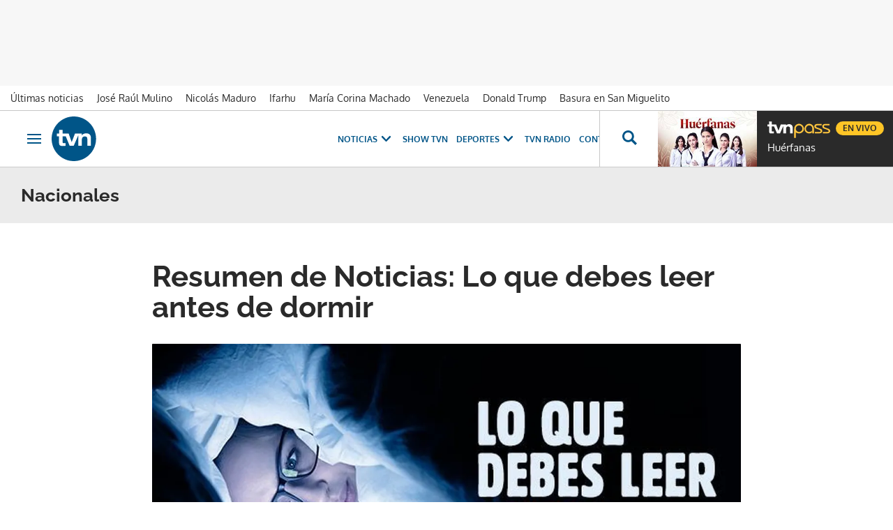

--- FILE ---
content_type: text/html; charset=UTF-8
request_url: https://www.tvn-2.com/nacionales/resumen-noticias-debes-leer-dormir_1_1069034.html
body_size: 77235
content:



<!doctype html>
<html lang="es">
<head>
    <!-- bbnx generated at 2026-01-22T04:46:03-05:00 -->
    <meta charset="UTF-8">
    <meta name="viewport" content="width=device-width, initial-scale=1.0">
    <meta http-equiv="X-UA-Compatible" content="ie=edge">
    <meta name="generator" content="BBT bCube NX">

    <link rel="preconnect" href="https://static.tvn-2.com" crossorigin>
    <link rel="preconnect" href="https://www.googletagmanager.com" crossorigin>
    <link rel="preconnect" href="https://securepubads.g.doubleclick.net" crossorigin>
    <link rel="preconnect" href="https://tags.crwdcntrl.net" crossorigin>
    <link rel="preconnect" href="https://static.chartbeat.com" crossorigin>
    <link rel="preconnect" href="https://cdn.onesignal.com" crossorigin>

    <link rel="dns-prefetch" href="//www.googletagmanager.com">
    <link rel="dns-prefetch" href="//www.google-analytics.com">
    <link rel="dns-prefetch" href="//pagead2.googlesyndication.com">
    <link rel="dns-prefetch" href="//securepubads.g.doubleclick.net">
    <link rel="dns-prefetch" href="//tpc.googlesyndication.com">
    <link rel="dns-prefetch" href="//adservice.google.com">
    <link rel="dns-prefetch" href="//stats.g.doubleclick.net">
    <link rel="dns-prefetch" href="//cm.g.doubleclick.net">
    <link rel="dns-prefetch" href="//www.googletagservices.com">
    <link rel="dns-prefetch" href="//static.tvn-2.com">

    <link rel="modulepreload" href="/tvn/vendor.h-0633ef183d6bed733608.js">
    <link rel="modulepreload" href="/tvn/app.h-0633ef183d6bed733608.js">
    <link rel="preload" href="/tvn/typography.h-0633ef183d6bed733608.css" as="style">
    <link rel="preload" href="/tvn/app.h-0633ef183d6bed733608.css" as="style">

    <title>Resumen de Noticias: Lo que debes leer antes de dormir - Nacionales | Tvn Panamá</title>
    <meta name="description" content="Este viernes 27 de agosto estuvo recargado de mucha información, por lo que te compartimos los principales hechos que hicieron noticia, y que no debes dejar de leer antes de dormir.">    <link rel="canonical" href="https://www.tvn-2.com/nacionales/resumen-noticias-debes-leer-dormir_1_1069034.html">                <meta property="article:modified_time" content="2021-08-27T22:14:17-05:00">    <meta property="article:published_time" content="2021-08-27T22:14:17-05:00">    <meta property="article:section" content="Nacionales">    <meta property="article:tag" content="lo que deber leer antes de dormir">    <meta name="author" content="Redacción de TVN Noticias">    <meta http-equiv="Content-Type" content="text/html; charset=UTF-8">    <meta name="generator" content="BBT bCube NX">    <meta name="keywords" content="Resumen, Noticias, debes, leer, dormir">    <meta property="og:description" content="Este viernes 27 de agosto estuvo recargado de mucha información, por lo que te compartimos los principales hechos que hicieron noticia, y que no debes dejar de leer antes de dormir.">    <meta property="og:image" content="https://static.tvn-2.com/clip/a100c4e5-a5f6-49ea-9b6d-d584ac7ef41a_facebook-aspect-ratio_default_0.jpg">    <meta property="og:site_name" content="Tvn Panamá">    <meta property="og:title" content="Resumen de Noticias: Lo que debes leer antes de dormir">    <meta property="og:type" content="article">    <meta property="og:url" content="https://www.tvn-2.com/nacionales/resumen-noticias-debes-leer-dormir_1_1069034.html">    <meta name="publisher" content="Tvn Panamá">    <meta name="robots" content="index,follow">    <meta name="twitter:card" content="summary_large_image">    <meta name="twitter:description" content="Este viernes 27 de agosto estuvo recargado de mucha información, por lo que te compartimos los principales hechos que hicieron noticia, y que no debes dejar de leer antes de dormir.">    <meta name="twitter:image" content="https://static.tvn-2.com/clip/a100c4e5-a5f6-49ea-9b6d-d584ac7ef41a_twitter-aspect-ratio_default_0.jpg">    <meta name="twitter:title" content="Resumen de Noticias: Lo que debes leer antes de dormir">    <link rel="shortcut icon" href="https://static.tvn-2.com/tvn/public/file/2022/0623/19/favicon-ca24534.ico" type="image/x-icon">    <link rel="shortcut icon" href="https://static.tvn-2.com/tvn/public/file/2022/0623/19/favicon-png-ceca1cb.png">    <link rel="apple-touch-icon" href="https://static.tvn-2.com/tvn/public/file/2022/0623/19/favicon-png-ceca1cb.png">    <link href="https://www.tvn-2.com/nacionales/resumen-noticias-debes-leer-dormir_1_1069034.amp.html" rel="amphtml">    
    <link rel="manifest" href="/api/front/manifest.json">
    
        
            <!-- Global site tag (gtag.js) - Google Analytics -->

    <!-- Google Tag Manager -->
    <script>(function(w,d,s,l,i){w[l]=w[l]||[];w[l].push({'gtm.start':
                new Date().getTime(),event:'gtm.js'});var f=d.getElementsByTagName(s)[0],
            j=d.createElement(s),dl=l!='dataLayer'?'&l='+l:'';j.async=true;j.src=
            'https://www.googletagmanager.com/gtm.js?id='+i+dl;f.parentNode.insertBefore(j,f);
        })(window,document,'script','dataLayer','GTM-PX3BFSX');</script>
    <!-- End Google Tag Manager -->
    
                                    <script type="application/ld+json">{"@context":"https:\/\/schema.org","@type":"NewsArticle","headline":"Resumen de Noticias: Lo que debes leer antes de dormir - Nacionales | Tvn Panamá","url":"https:\/\/www.tvn-2.com\/nacionales\/resumen-noticias-debes-leer-dormir_1_1069034.html","image":[{"@type":"ImageObject","url":"https:\/\/static.tvn-2.com\/clip\/a100c4e5-a5f6-49ea-9b6d-d584ac7ef41a_16-9-aspect-ratio_1600w_0.webp","name":"Lo que debes leer antes de dormir"},{"@type":"ImageObject","url":"https:\/\/static.tvn-2.com\/clip\/a369dc32-e5cf-418d-bc30-6b75d752d5d2_1-1-aspect-ratio_1600w_0.webp","name":"Dietilenglicol."},{"@type":"ImageObject","url":"https:\/\/static.tvn-2.com\/clip\/3cd7a1ef-9b92-432b-a0ab-65a350f55657_1-1-aspect-ratio_1600w_0.webp","name":"Foto ilustrativa: Sede de la Antai","author":{"@type":"Person","name":"Cortesía"}},{"@type":"ImageObject","url":"https:\/\/static.tvn-2.com\/clip\/d13d7463-4d4c-4f22-977a-23e11da8923e_1-1-aspect-ratio_1600w_0.webp","name":"Gobierno talibán.","author":{"@type":"Person","name":"AFP"}},{"@type":"ImageObject","url":"https:\/\/static.tvn-2.com\/clip\/9cbdcb7a-37c2-4a81-92e4-2d8fc6637afb_1-1-aspect-ratio_1600w_0.webp","name":"César Yanis","author":{"@type":"Person","name":"AFP"}},{"@type":"ImageObject","url":"https:\/\/static.tvn-2.com\/clip\/87d940ed-b53c-45d9-b988-33f8293da03f_1-1-aspect-ratio_1600w_0.webp","name":"Reunión de Meduca"}],"datePublished":"2021-08-28T03:14:17+00:00","dateModified":"2021-08-28T03:14:17+00:00","publisher":{"@type":"Organization","name":"Tvn Panamá","url":"https:\/\/www.tvn-2.com","logo":{"@type":"ImageObject","url":"https:\/\/www.tvn-2.com\/static\/logos\/tvn.svg","name":"Tvn Panamá"}},"author":[{"@type":"Person","name":"Redacción de TVN Noticias","url":"https:\/\/www.tvn-2.com\/redaccion_de_tvn_noticias\/"}],"mainEntityOfPage":"https:\/\/www.tvn-2.com\/nacionales\/resumen-noticias-debes-leer-dormir_1_1069034.html","isAccessibleForFree":true,"articleSection":["Nacionales"],"articleBody":"Este viernes 27 de agosto estuvo recargado de mucha información, por lo que te compartimos los principales hechos que hicieron noticia, y que no debes dejar de leer antes de dormir. 1. Las huellas de dolor dejadas por el Dietilenglicol en una de sus víctimas en Panamá  Se imagina usted tener una vida sana y que un jarabe le cambie la vida para siempre. Esta es la historia de una familia en Panamá que ha vivido los peores estragos del envenenamiento masivo con Dietilenglicol. ( Nota completa aquí ) 2. Investigan posible conflicto de interés en viaje a EEUU pagado por empresa privada a funcionarios del Minsa  La Autoridad Nacional de Transparencia y Acceso de la Información (Antai) informa que inició una investigación por posible conflicto de interés en el caso de un viaje de funcionarios del Ministerio de Salud (Minsa) a Estados Unidos. ( Nota completa aquí ) 3. Gobierno talibán no será reconocido de inmediato por EEUU o sus aliados, según la Casa Blanca  La Casa Blanca descartó el viernes cualquier posibilidad de reconocimiento rápido de un gobierno talibán y dijo que aún no decidió si mantendrá una presencia diplomática en Afganistán después de la retirada de tropas de la próxima semana. ( Nota completa aquí ) 4. César Yanis viajará a España para realizarse pruebas médicas con el Real Zaragoza  Según la cuenta oficial de twitter del Club Deportivo del Este, el seleccionado nacional, César Yanis viajará a España este viernes. ( Nota completa aquí ) 5. Meduca se reúne con educadores por retorno a clases  El Ministerio de Educación se reunió con educadores para continuar el diálogo sobre el retorno gradual a las escuelas. ( Nota completa aquí )","wordCount":291,"keywords":["lo que deber leer antes de dormir"]}</script>
                                            
<script type="text/javascript" async
        src="https://securepubads.g.doubleclick.net/tag/js/gpt.js"></script>

<script>
    window.googletag = window.googletag || { cmd: [] };
    window.adMap = {"networkCode":"2259226","segmentation":{"site":"tvn","domain":"https:\/\/www.tvn-2.com","id":"1069034","type":"content","subtype":"noticias","language":"es","category":["Nacionales"],"tags":["lo que deber leer antes de dormir"],"authors":["Redacci\u00f3n de TVN Noticias"],"geocont":""},"bannerTop":{"type":"adServer","id":1000021,"slotType":"BANNER","adUnitCode":"tvn-2.com-nacionales\/superleaderboad","sizes":"[[1000, 50], [728, 90], [980, 90], [1000, 90],[320, 50], [980, 150]]","mapping":[[[728,0],[[1000,50],[728,90],[980,90],[1000,90],[980,150]]],[[0,0],[[300,50],[320,50]]]]},"bannerFooter":{"type":"adServer","id":1000025,"slotType":"BANNER","adUnitCode":"tvn-2.com-nacionales\/floorad","sizes":"[[1000, 50],[320, 50],[300, 50]]","mapping":[[[728,0],[[1000,50]]],[[0,0],[[320,50],[300,50]]]]},"afterContent":null,"bannerUnderHeader":null,"underNewsletter":null,"underContentImage":null,"underIfYouMissedIt":null,"skyLeft":null,"skyRight":null,"outOfPage":{"type":"adServer","id":1000029,"slotType":"RECTANGLE","adUnitCode":"tvn-2.com-nacionales\/intersticial","sizes":"[[300, 400], [640, 480], [1344, 900]]","mapping":[[[728,0],[[640,480],[1344,900]]],[[0,0],[[300,400]]]]},"list":[],"outOfPageList":[],"vastUrl":"https:\/\/pubads.g.doubleclick.net\/gampad\/live\/ads?iu=\/2259226\/Instream_TVNNoticias&description_url=https%3A%2F%2Fwww.tvn-2.com%2F&tfcd=0&npa=0&sz=480x320%7C640x480%7C1280x720%7C1920x1080&gdfp_req=1&output=vast&unviewed_position_start=1&env=vp&impl=s&correlator=","positions":[],"adMapName":"Nacionales"} || [];
    window.adMapMobile = {"networkCode":"2259226","segmentation":{"site":"tvn","domain":"https:\/\/www.tvn-2.com","id":"1069034","type":"content","subtype":"noticias","language":"es","category":["Nacionales"],"tags":["lo que deber leer antes de dormir"],"authors":["Redacci\u00f3n de TVN Noticias"],"geocont":""},"bannerTop":{"type":"adServer","id":1000021,"slotType":"BANNER","adUnitCode":"tvn-2.com-nacionales\/superleaderboad","sizes":"[[1000, 50], [728, 90], [980, 90], [1000, 90],[320, 50], [980, 150]]","mapping":[[[728,0],[[1000,50],[728,90],[980,90],[1000,90],[980,150]]],[[0,0],[[300,50],[320,50]]]]},"bannerFooter":{"type":"adServer","id":1000025,"slotType":"BANNER","adUnitCode":"tvn-2.com-nacionales\/floorad","sizes":"[[1000, 50],[320, 50],[300, 50]]","mapping":[[[728,0],[[1000,50]]],[[0,0],[[320,50],[300,50]]]]},"afterContent":null,"bannerUnderHeader":null,"underNewsletter":null,"underContentImage":null,"underIfYouMissedIt":null,"skyLeft":null,"skyRight":null,"outOfPage":{"type":"adServer","id":1000029,"slotType":"RECTANGLE","adUnitCode":"tvn-2.com-nacionales\/intersticial","sizes":"[[300, 400], [640, 480], [1344, 900]]","mapping":[[[728,0],[[640,480],[1344,900]]],[[0,0],[[300,400]]]]},"list":[],"outOfPageList":[],"vastUrl":"https:\/\/pubads.g.doubleclick.net\/gampad\/live\/ads?iu=\/2259226\/Instream_TVNNoticias&description_url=https%3A%2F%2Fwww.tvn-2.com%2F&tfcd=0&npa=0&sz=480x320%7C640x480%7C1280x720%7C1920x1080&gdfp_req=1&output=vast&unviewed_position_start=1&env=vp&impl=s&correlator=","positions":[],"adMapName":"Nacionales"} || [];
</script>
                            <script>
window.paywall = {
    messages: [],
};
</script>


                


    <link rel="stylesheet" href="/tvn/typography.h-0633ef183d6bed733608.css">
    <link rel="stylesheet" href="/tvn/app.h-0633ef183d6bed733608.css">
    <link rel="stylesheet" href="/tvn/vendor.h-0633ef183d6bed733608.css">
    
                <link href="https://static.tvn-2.com/statics/public/css/custom-css-nx-27.css" rel="stylesheet" type="text/css">    
    
                
        </head>

<body class="web-mode tvn header-flag-sticked">
  
      <!-- Global site tag (gtag.js) - Google Analytics -->

    <!-- Google Tag Manager (noscript) -->
    <noscript><iframe src="https://www.googletagmanager.com/ns.html?id=GTM-PX3BFSX"
                      height="0" width="0" style="display:none;visibility:hidden"></iframe></noscript>
    <!-- End Google Tag Manager (noscript) -->
  
  
<div id="app">
    <page-variables :content-id="1069034"                    :running-in-showroom="false"
                    :site-url="&quot;https:\/\/www.tvn-2.com&quot;"
                    :site="{&quot;id&quot;:4,&quot;name&quot;:&quot;Tvn Panam\u00e1&quot;,&quot;alias&quot;:&quot;tvn&quot;,&quot;url&quot;:&quot;https:\/\/www.tvn-2.com&quot;,&quot;staticUrl&quot;:null,&quot;scheme&quot;:&quot;https&quot;,&quot;mediaId&quot;:2}"
                    :preview="false"
                    :feature-flags="{&quot;CmsAuditLog.enabled&quot;:true,&quot;ManualContentIdInBoardsAndComposition.enabled&quot;:true,&quot;ShowLanguageToolFAB.Enabled&quot;:true}"
                    :web-features="[]"></page-variables>
                            <bbnx-paywall-manager :content-id="1069034"></bbnx-paywall-manager>
            <bbnx-paywall-version-testing></bbnx-paywall-version-testing>
            
                <aside data-ad-type="outOfPage">
            <bbnx-advertising-position type="outOfPage" close-button></bbnx-advertising-position>
        </aside>
        
                      <aside data-ad-type="bannerTop">
            <bbnx-advertising-position type="bannerTop"></bbnx-advertising-position>
          </aside>
            
            
    <nav class="topic_nav">
      <div class="topic_nav--wrap">
        <span class="hidden">ES NOTICIA</span>
                              
    <a href="https://www.tvn-2.com/ultimo/"
       class=""
        title="Últimas noticias"         target="_blank"              >Últimas noticias</a>
                                        
    <a href="https://www.tvn-2.com/temas/jose-raul-mulino/"
       class=""
        title="José Raúl Mulino"                      >José Raúl Mulino</a>
                                        
    <a href="https://www.tvn-2.com/temas/nicolas-maduro/"
       class=""
        title="Nicolás Maduro"         target="_blank"              >Nicolás Maduro</a>
                                        
    <a href="https://www.tvn-2.com/temas/ifarhu/"
       class=""
        title="Ifarhu"                      >Ifarhu</a>
                                        
    <a href="https://www.tvn-2.com/temas/maria-corina-machado/"
       class=""
        title="María Corina Machado"                      >María Corina Machado</a>
                                        
    <a href="https://www.tvn-2.com/temas/venezuela/"
       class=""
        title="Venezuela"                      >Venezuela</a>
                                        
    <a href="https://www.tvn-2.com/temas/donald-trump/"
       class=""
        title="Donald Trump"                      >Donald Trump</a>
                                        
    <a href="https://www.tvn-2.com/temas/san-miguelito/"
       class=""
        title="Basura en San Miguelito"         target="_blank"              >Basura en San Miguelito</a>
                          </div>
        <a href="https://www.tvnpass.com/" class="tvn-pass-link tvn-pass-withImage" title="En vivo" target="_blank" rel="nofollow noreferrer">En vivo</a>
    </nav>

    
            <div class="top_container">
            <nav aria-label="Saltar al contenido"><a href="#content-body" tabindex="0" class="sr-only gl-accessibility">Ir al contenido</a></nav>
                            
<bbnx-header inline-template>
    <header class="bbnx-header tvn"
            :class="{
            'sticky': this.headerSticky,
            'stickeable': this.headerStickable,
            'open_menu': this.openMenu,
            'open_search': this.openSearch }">
        <button class="burger" aria-expanded="false" @click.stop="toggleMenu" aria-label="Obrir navegació">
            <span class="sr-only">Obrir navegació</span>
            <span class="bar"></span>
            <span class="bar"></span>
            <span class="bar"></span>
        </button>
        <a href="/" class="logo" title="Ir a Tvn Panamá">
                        <svg width="48" height="48" viewBox="0 0 48 48" xmlns="http://www.w3.org/2000/svg">
    <path d="M23.885 0C10.679 0 0 10.73 0 24c0 13.236 10.68 24 23.885 24 13.172 0 23.884-10.73 23.884-24-.033-13.27-10.712-24-23.884-24zM38.37 31.549v-7.414c0-1.794-.843-2.674-2.594-2.674-1.786 0-3.302 1.016-3.302 3.791v6.33h-3.84V20.379H28.6l-4.851 11.17h-4.38l-4.21-10.222h-3.336v6.093c0 1.015.27 1.354 1.28 1.354.674 0 1.28-.034 1.887-.102v2.878c-.707.101-2.156.237-3.032.237-3.638 0-4.009-1.524-4.009-3.86v-6.6H5.56v-2.877h2.425v-4.063h3.84v4.063h6.536l3.2 9.173 3.538-9.173h7.276v1.895h.034c.707-1.083 2.526-2.234 4.783-2.234 1.988 0 5.02.846 5.02 4.705v8.7h-3.84v.034z" fill="#058" fill-rule="nonzero"/>
</svg>

                    </a>
        <div id="burgerMenu">
            <button class="close" aria-expanded="false" @click="closeMenuAndSearch" aria-label="Tancar navegació">
                <svg height="10" viewBox="0 0 12 10" width="12" xmlns="http://www.w3.org/2000/svg"><path d="m17 8.00714286-1.0071429-1.00714286-3.9928571 3.9928571-3.99285714-3.9928571-1.00714286 1.00714286 3.9928571 3.99285714-3.9928571 3.9928571 1.00714286 1.0071429 3.99285714-3.9928571 3.9928571 3.9928571 1.0071429-1.0071429-3.9928571-3.9928571z" transform="translate(-6 -7)"/></svg>
            </button>
            <a href="/" class="logo" aria-hidden="true">
                <svg width="48" height="48" viewBox="0 0 48 48" xmlns="http://www.w3.org/2000/svg">
    <path d="M23.885 0C10.679 0 0 10.73 0 24c0 13.236 10.68 24 23.885 24 13.172 0 23.884-10.73 23.884-24-.033-13.27-10.712-24-23.884-24zM38.37 31.549v-7.414c0-1.794-.843-2.674-2.594-2.674-1.786 0-3.302 1.016-3.302 3.791v6.33h-3.84V20.379H28.6l-4.851 11.17h-4.38l-4.21-10.222h-3.336v6.093c0 1.015.27 1.354 1.28 1.354.674 0 1.28-.034 1.887-.102v2.878c-.707.101-2.156.237-3.032.237-3.638 0-4.009-1.524-4.009-3.86v-6.6H5.56v-2.877h2.425v-4.063h3.84v4.063h6.536l3.2 9.173 3.538-9.173h7.276v1.895h.034c.707-1.083 2.526-2.234 4.783-2.234 1.988 0 5.02.846 5.02 4.705v8.7h-3.84v.034z" fill="#058" fill-rule="nonzero"/>
</svg>

            </a>
                        <nav id="burgerNav" v-click-outside="closeMenu" aria-label="Navegació principal">
                
                
                                    <ul class="menu">
                                                    <li class="menu-item">
                                <a class="menu-item-title" title="Noticias"
                                    tabindex="0"
                                                                                                            >
                                    Noticias
                                    <span
                                        class="menu-item-icon"><svg height="14" viewBox="0 0 9 14" width="9" xmlns="http://www.w3.org/2000/svg"><path d="m0 1.645 5.56275304 5.355-5.56275304 5.355 1.71255061 1.645 7.28744939-7-7.28744939-7z"/></svg></span>                                </a>
                                                                    <ul class="menu-item-children" aria-expanded="true">
                                                                                    <li><a class="menu-item-children-title"
                                                   title="Nacionales"
                                                   href="https://www.tvn-2.com/nacionales/"                                                                                                        >
                                                    Nacionales
                                                </a>
                                            </li>
                                                                                    <li><a class="menu-item-children-title"
                                                   title="Mundo"
                                                   href="https://www.tvn-2.com/mundo/"                                                                                                        >
                                                    Mundo
                                                </a>
                                            </li>
                                                                                    <li><a class="menu-item-children-title"
                                                   title="Contenido Exclusivo"
                                                   href="https://www.tvn-2.com/contenido-exclusivo/"                                                                                                        >
                                                    Contenido Exclusivo
                                                </a>
                                            </li>
                                                                                    <li><a class="menu-item-children-title"
                                                   title="Videos"
                                                   href="https://www.tvn-2.com/videos/"                                                                                                        >
                                                    Videos
                                                </a>
                                            </li>
                                                                                    <li><a class="menu-item-children-title"
                                                   title="Bien Chequeado"
                                                   href="https://www.youtube.com/playlist?list=PLuKXc0lNL5hX7XnfZ5D5jtvajt-vpi2L7"                                                    target="_blank"                                                     rel="noreferrer" >
                                                    Bien Chequeado
                                                </a>
                                            </li>
                                                                            </ul>
                                                            </li>
                                                    <li class="menu-item">
                                <a class="menu-item-title" title="Show TVN"
                                   href="https://www.tvn-2.com/entretenimiento/"
                                                                                                            >
                                    Show TVN
                                                                    </a>
                                                            </li>
                                                    <li class="menu-item">
                                <a class="menu-item-title" title="TVN Radio"
                                   href="https://www.tvn-2.com/tvn-radio/"
                                                                                                            >
                                    TVN Radio
                                                                    </a>
                                                            </li>
                                                    <li class="menu-item">
                                <a class="menu-item-title" title="Deportes"
                                   href="https://www.tvn-2.com/tvmax/"
                                                                                                            >
                                    Deportes
                                    <span
                                        class="menu-item-icon"><svg height="14" viewBox="0 0 9 14" width="9" xmlns="http://www.w3.org/2000/svg"><path d="m0 1.645 5.56275304 5.355-5.56275304 5.355 1.71255061 1.645 7.28744939-7-7.28744939-7z"/></svg></span>                                </a>
                                                                    <ul class="menu-item-children" aria-expanded="true">
                                                                                    <li><a class="menu-item-children-title"
                                                   title="Copa Nestlé"
                                                   href="https://www.tvn-2.com/especiales/copa-nestle/"                                                                                                        >
                                                    Copa Nestlé
                                                </a>
                                            </li>
                                                                                    <li><a class="menu-item-children-title"
                                                   title="Beisbol Nacional"
                                                   href="https://www.tvn-2.com/tvmax/beisbol-nacional/"                                                                                                        >
                                                    Beisbol Nacional
                                                </a>
                                            </li>
                                                                                    <li><a class="menu-item-children-title"
                                                   title="LPF"
                                                   href="https://www.tvn-2.com/tvmax/lpf/"                                                                                                        >
                                                    LPF
                                                </a>
                                            </li>
                                                                                    <li><a class="menu-item-children-title"
                                                   title="Somos La Sele"
                                                   href="https://www.tvn-2.com/tvmax/somos-la-sele/"                                                                                                        >
                                                    Somos La Sele
                                                </a>
                                            </li>
                                                                                    <li><a class="menu-item-children-title"
                                                   title="Fútbol Internacional"
                                                   href="https://www.tvn-2.com/tvmax/futbol-internacional/"                                                                                                        >
                                                    Fútbol Internacional
                                                </a>
                                            </li>
                                                                                    <li><a class="menu-item-children-title"
                                                   title="MLB"
                                                   href="https://www.tvn-2.com/tvmax/beisbol/mlb/"                                                                                                        >
                                                    MLB
                                                </a>
                                            </li>
                                                                                    <li><a class="menu-item-children-title"
                                                   title="Más Deportes"
                                                   href="https://www.tvn-2.com/tvmax/mas-deportes/"                                                                                                        >
                                                    Más Deportes
                                                </a>
                                            </li>
                                                                            </ul>
                                                            </li>
                                                    <li class="menu-item">
                                <a class="menu-item-title" title="Contenidos Especiales"
                                    tabindex="0"
                                                                                                            >
                                    Contenidos Especiales
                                    <span
                                        class="menu-item-icon"><svg height="14" viewBox="0 0 9 14" width="9" xmlns="http://www.w3.org/2000/svg"><path d="m0 1.645 5.56275304 5.355-5.56275304 5.355 1.71255061 1.645 7.28744939-7-7.28744939-7z"/></svg></span>                                </a>
                                                                    <ul class="menu-item-children" aria-expanded="true">
                                                                                    <li><a class="menu-item-children-title"
                                                   title="Los Zapata"
                                                   href="https://www.tvn-2.com/los-zapata/"                                                                                                        >
                                                    Los Zapata
                                                </a>
                                            </li>
                                                                                    <li><a class="menu-item-children-title"
                                                   title="Regreso a clases 2025"
                                                   href="https://regreso-a-clases.tvn-2.com"                                                    target="_blank"                                                     rel="noreferrer" >
                                                    Regreso a clases 2025
                                                </a>
                                            </li>
                                                                                    <li><a class="menu-item-children-title"
                                                   title="Nos Fuimos"
                                                   href="https://nosfuimos.tvn-2.com/"                                                    target="_blank"                                                     rel="noreferrer" >
                                                    Nos Fuimos
                                                </a>
                                            </li>
                                                                                    <li><a class="menu-item-children-title"
                                                   title="Mundo Verde"
                                                   href="https://www.tvn-2.com/mundo-verde/"                                                                                                        >
                                                    Mundo Verde
                                                </a>
                                            </li>
                                                                                    <li><a class="menu-item-children-title"
                                                   title="Gente Que Inspira"
                                                   href="https://www.tvn-2.com/tag/gente_que_inspira/"                                                                                                        >
                                                    Gente Que Inspira
                                                </a>
                                            </li>
                                                                            </ul>
                                                            </li>
                                                    <li class="menu-item">
                                <a class="menu-item-title" title="Novelas"
                                   href="https://tvnpass.com/category/novelas?utm_source=tvn-2.com&amp;utm_medium=menu-principal&amp;utm_campaign=trafico-interno"
                                                                        target="_blank"                                     rel="noreferrer" >
                                    Novelas
                                                                    </a>
                                                            </li>
                                                    <li class="menu-item">
                                <a class="menu-item-title" title="Gente TVN"
                                   href="https://www.tvn-2.com/gente-tvn/"
                                                                                                            >
                                    Gente TVN
                                                                    </a>
                                                            </li>
                                                    <li class="menu-item">
                                <a class="menu-item-title" title="Programas"
                                    tabindex="0"
                                                                                                            >
                                    Programas
                                    <span
                                        class="menu-item-icon"><svg height="14" viewBox="0 0 9 14" width="9" xmlns="http://www.w3.org/2000/svg"><path d="m0 1.645 5.56275304 5.355-5.56275304 5.355 1.71255061 1.645 7.28744939-7-7.28744939-7z"/></svg></span>                                </a>
                                                                    <ul class="menu-item-children" aria-expanded="true">
                                                                                    <li><a class="menu-item-children-title"
                                                   title="Tu Cara Me Suena"
                                                   href="https://www.tvn-2.com/tu-cara-me-suena/"                                                                                                        >
                                                    Tu Cara Me Suena
                                                </a>
                                            </li>
                                                                                    <li><a class="menu-item-children-title"
                                                   title="Canta Conmigo"
                                                   href="https://www.tvn-2.com/canta-conmigo/"                                                                                                        >
                                                    Canta Conmigo
                                                </a>
                                            </li>
                                                                                    <li><a class="menu-item-children-title"
                                                   title="Héroes Panamá"
                                                   href="https://www.tvn-2.com/produccion/heroes-por-panama/"                                                                                                        >
                                                    Héroes Panamá
                                                </a>
                                            </li>
                                                                                    <li><a class="menu-item-children-title"
                                                   title="Documental Panamá"
                                                   href="https://www.tvn-2.com/documental-panama/"                                                                                                        >
                                                    Documental Panamá
                                                </a>
                                            </li>
                                                                                    <li><a class="menu-item-children-title"
                                                   title="Lotería"
                                                   href="https://www.tvn-2.com/la-loteria/"                                                                                                        >
                                                    Lotería
                                                </a>
                                            </li>
                                                                                    <li><a class="menu-item-children-title"
                                                   title="Jelou"
                                                   href="https://www.tvn-2.com/jelou/"                                                    target="_blank"                                                     rel="noreferrer" >
                                                    Jelou
                                                </a>
                                            </li>
                                                                                    <li><a class="menu-item-children-title"
                                                   title="Hecho en Panamá"
                                                   href="https://tvnpass.com/show/hecho-en-panama?utm_source=tvn-2.com&amp;utm_medium=menu-principal&amp;utm_campaign=trafico-interno"                                                    target="_blank"                                                     rel="noreferrer" >
                                                    Hecho en Panamá
                                                </a>
                                            </li>
                                                                                    <li><a class="menu-item-children-title"
                                                   title="Mesa de Periodistas"
                                                   href="https://www.tvn-2.com/tvnpass/radio/mesa-de-periodistas/"                                                                                                        >
                                                    Mesa de Periodistas
                                                </a>
                                            </li>
                                                                                    <li><a class="menu-item-children-title"
                                                   title="Radar"
                                                   href="https://www.tvn-2.com/radar/"                                                                                                        >
                                                    Radar
                                                </a>
                                            </li>
                                                                            </ul>
                                                            </li>
                                                    <li class="menu-item">
                                <a class="menu-item-title" title="Programación"
                                   href="https://tvnpass.com/epg"
                                                                        target="_blank"                                     rel="noreferrer" >
                                    Programación
                                                                    </a>
                                                            </li>
                                            </ul>
                            </nav>
        </div>
        <div id="horizontal_menu">
            <nav id="horizontal_nav" v-click-outside="closeMenu" aria-label="Navegació principal">
                                                    <ul class="menu">
                                                    <li class="menu-item">
                                <a class="menu-item-title" title="Noticias"
                                    tabindex="0"
                                                                                                            >
                                    Noticias
                                    <span
                                        class="menu-item-icon"><svg height="14" viewBox="0 0 9 14" width="9" xmlns="http://www.w3.org/2000/svg"><path d="m0 1.645 5.56275304 5.355-5.56275304 5.355 1.71255061 1.645 7.28744939-7-7.28744939-7z"/></svg></span>                                </a>
                                                                    <ul class="menu-item-children" aria-expanded="true">
                                                                                    <li><a class="menu-item-children-title"
                                                   title="Nacionales"
                                                   href="https://www.tvn-2.com/nacionales/"                                                                                                        >
                                                    Nacionales
                                                </a>
                                            </li>
                                                                                    <li><a class="menu-item-children-title"
                                                   title="Mundo"
                                                   href="https://www.tvn-2.com/mundo/"                                                                                                        >
                                                    Mundo
                                                </a>
                                            </li>
                                                                                    <li><a class="menu-item-children-title"
                                                   title="Exclusivo"
                                                   href="https://www.tvn-2.com/contenido-exclusivo/"                                                                                                        >
                                                    Exclusivo
                                                </a>
                                            </li>
                                                                                    <li><a class="menu-item-children-title"
                                                   title="Videos"
                                                   href="https://www.tvn-2.com/videos/"                                                                                                        >
                                                    Videos
                                                </a>
                                            </li>
                                                                                    <li><a class="menu-item-children-title"
                                                   title="Bien Chequeado"
                                                   href="https://www.youtube.com/playlist?list=PLuKXc0lNL5hX7XnfZ5D5jtvajt-vpi2L7"                                                    target="_blank"                                                     rel="noreferrer" >
                                                    Bien Chequeado
                                                </a>
                                            </li>
                                                                            </ul>
                                                            </li>
                                                    <li class="menu-item">
                                <a class="menu-item-title" title="Show TVN"
                                   href="https://www.tvn-2.com/entretenimiento/"
                                                                                                            >
                                    Show TVN
                                                                    </a>
                                                            </li>
                                                    <li class="menu-item">
                                <a class="menu-item-title" title="Deportes"
                                   href="https://www.tvn-2.com/tvmax/"
                                                                                                            >
                                    Deportes
                                    <span
                                        class="menu-item-icon"><svg height="14" viewBox="0 0 9 14" width="9" xmlns="http://www.w3.org/2000/svg"><path d="m0 1.645 5.56275304 5.355-5.56275304 5.355 1.71255061 1.645 7.28744939-7-7.28744939-7z"/></svg></span>                                </a>
                                                                    <ul class="menu-item-children" aria-expanded="true">
                                                                                    <li><a class="menu-item-children-title"
                                                   title="Copa Nestlé"
                                                   href="https://www.tvn-2.com/especiales/copa-nestle/"                                                                                                        >
                                                    Copa Nestlé
                                                </a>
                                            </li>
                                                                                    <li><a class="menu-item-children-title"
                                                   title="Béisbol Nacional"
                                                   href="https://www.tvn-2.com/tvmax/beisbol-nacional/"                                                                                                        >
                                                    Béisbol Nacional
                                                </a>
                                            </li>
                                                                                    <li><a class="menu-item-children-title"
                                                   title="LPF"
                                                   href="https://www.tvn-2.com/tvmax/lpf/"                                                                                                        >
                                                    LPF
                                                </a>
                                            </li>
                                                                                    <li><a class="menu-item-children-title"
                                                   title="Somos La Sele"
                                                   href="https://www.tvn-2.com/tvmax/somos-la-sele/"                                                                                                        >
                                                    Somos La Sele
                                                </a>
                                            </li>
                                                                                    <li><a class="menu-item-children-title"
                                                   title="Fútbol Internacional"
                                                   href="https://www.tvn-2.com/tvmax/futbol-internacional/"                                                                                                        >
                                                    Fútbol Internacional
                                                </a>
                                            </li>
                                                                                    <li><a class="menu-item-children-title"
                                                   title="Béisbol Internacional"
                                                   href="https://www.tvn-2.com/tvmax/beisbol/mlb/"                                                                                                        >
                                                    Béisbol Internacional
                                                </a>
                                            </li>
                                                                                    <li><a class="menu-item-children-title"
                                                   title="Más Deportes"
                                                   href="https://www.tvn-2.com/tvmax/mas-deportes/"                                                                                                        >
                                                    Más Deportes
                                                </a>
                                            </li>
                                                                            </ul>
                                                            </li>
                                                    <li class="menu-item">
                                <a class="menu-item-title" title="TVN Radio"
                                   href="https://www.tvn-2.com/tvn-radio/"
                                                                                                            >
                                    TVN Radio
                                                                    </a>
                                                            </li>
                                                    <li class="menu-item">
                                <a class="menu-item-title" title="Contenidos Especiales"
                                    tabindex="0"
                                                                                                            >
                                    Contenidos Especiales
                                    <span
                                        class="menu-item-icon"><svg height="14" viewBox="0 0 9 14" width="9" xmlns="http://www.w3.org/2000/svg"><path d="m0 1.645 5.56275304 5.355-5.56275304 5.355 1.71255061 1.645 7.28744939-7-7.28744939-7z"/></svg></span>                                </a>
                                                                    <ul class="menu-item-children" aria-expanded="true">
                                                                                    <li><a class="menu-item-children-title"
                                                   title="Los Zapata"
                                                   href="https://www.tvn-2.com/los-zapata/"                                                                                                        >
                                                    Los Zapata
                                                </a>
                                            </li>
                                                                                    <li><a class="menu-item-children-title"
                                                   title="Regreso a Clases"
                                                   href="https://regreso-a-clases.tvn-2.com/"                                                                                                        >
                                                    Regreso a Clases
                                                </a>
                                            </li>
                                                                                    <li><a class="menu-item-children-title"
                                                   title="Nos Fuimos"
                                                   href="https://nosfuimos.tvn-2.com/"                                                    target="_blank"                                                     rel="noreferrer" >
                                                    Nos Fuimos
                                                </a>
                                            </li>
                                                                                    <li><a class="menu-item-children-title"
                                                   title="Mundo Verde"
                                                   href="https://www.tvn-2.com/mundo-verde/"                                                                                                        >
                                                    Mundo Verde
                                                </a>
                                            </li>
                                                                                    <li><a class="menu-item-children-title"
                                                   title="Gente Que Inspira"
                                                   href="https://www.tvn-2.com/tag/gente_que_inspira/"                                                                                                        >
                                                    Gente Que Inspira
                                                </a>
                                            </li>
                                                                            </ul>
                                                            </li>
                                                    <li class="menu-item">
                                <a class="menu-item-title" title="Novelas"
                                   href="https://tvnpass.com/category/novelas?utm_source=tvn-2.com&amp;utm_medium=menu-principal&amp;utm_campaign=trafico-interno"
                                                                        target="_blank"                                     rel="noreferrer" >
                                    Novelas
                                                                    </a>
                                                            </li>
                                                    <li class="menu-item">
                                <a class="menu-item-title" title="Programas"
                                    tabindex="0"
                                                                                                            >
                                    Programas
                                    <span
                                        class="menu-item-icon"><svg height="14" viewBox="0 0 9 14" width="9" xmlns="http://www.w3.org/2000/svg"><path d="m0 1.645 5.56275304 5.355-5.56275304 5.355 1.71255061 1.645 7.28744939-7-7.28744939-7z"/></svg></span>                                </a>
                                                                    <ul class="menu-item-children" aria-expanded="true">
                                                                                    <li><a class="menu-item-children-title"
                                                   title="Tu Cara Me Suena"
                                                   href="https://www.tvn-2.com/tu-cara-me-suena/"                                                                                                        >
                                                    Tu Cara Me Suena
                                                </a>
                                            </li>
                                                                                    <li><a class="menu-item-children-title"
                                                   title="Canta Conmigo"
                                                   href="https://www.tvn-2.com/canta-conmigo/"                                                                                                        >
                                                    Canta Conmigo
                                                </a>
                                            </li>
                                                                                    <li><a class="menu-item-children-title"
                                                   title="Héroes Por Panamá"
                                                   href="https://www.tvn-2.com/produccion/heroes-por-panama/"                                                                                                        >
                                                    Héroes Por Panamá
                                                </a>
                                            </li>
                                                                                    <li><a class="menu-item-children-title"
                                                   title="Documental Panamá"
                                                   href="https://www.tvn-2.com/documental-panama/"                                                                                                        >
                                                    Documental Panamá
                                                </a>
                                            </li>
                                                                                    <li><a class="menu-item-children-title"
                                                   title="Lotería"
                                                   href="https://www.tvn-2.com/la-loteria/"                                                                                                        >
                                                    Lotería
                                                </a>
                                            </li>
                                                                                    <li><a class="menu-item-children-title"
                                                   title="Jelou"
                                                   href="https://www.tvn-2.com/jelou/"                                                    target="_blank"                                                     rel="noreferrer" >
                                                    Jelou
                                                </a>
                                            </li>
                                                                                    <li><a class="menu-item-children-title"
                                                   title="Hecho En Panamá"
                                                   href="https://tvnpass.com/show/hecho-en-panama?utm_source=tvn-2.com&amp;utm_medium=menu-principal&amp;utm_campaign=trafico-interno"                                                    target="_blank"                                                     rel="noreferrer" >
                                                    Hecho En Panamá
                                                </a>
                                            </li>
                                                                                    <li><a class="menu-item-children-title"
                                                   title="Mesa De Periodistas"
                                                   href="https://www.tvn-2.com/tvnpass/radio/mesa-de-periodistas/"                                                                                                        >
                                                    Mesa De Periodistas
                                                </a>
                                            </li>
                                                                                    <li><a class="menu-item-children-title"
                                                   title="Radar"
                                                   href="https://www.tvn-2.com/radar/"                                                                                                        >
                                                    Radar
                                                </a>
                                            </li>
                                                                            </ul>
                                                            </li>
                                                    <li class="menu-item">
                                <a class="menu-item-title" title="Gente TVN"
                                   href="https://www.tvn-2.com/gente-tvn/"
                                                                        target="_blank"                                     rel="noreferrer" >
                                    Gente TVN
                                                                    </a>
                                                            </li>
                                                    <li class="menu-item">
                                <a class="menu-item-title" title="Programación"
                                   href="https://tvnpass.com/epg"
                                                                        target="_blank"                                     rel="noreferrer" >
                                    Programación
                                                                    </a>
                                                            </li>
                                            </ul>
                            </nav>
        </div>
        <button class="search" aria-expanded="false" @click="toggleSearch" aria-label="Busca continguts">
            <svg height="24" viewBox="0 0 24 24" width="24" xmlns="http://www.w3.org/2000/svg"><path d="m10.33 2c4.611-.018 8.367 3.718 8.395 8.35.002 1.726-.511 3.332-1.395 4.67l5.67 5.672-2.288 2.308-5.66-5.662c-1.337.916-2.95 1.454-4.69 1.462-4.612 0-8.352-3.751-8.362-8.384-.009-4.632 3.718-8.398 8.33-8.416zm.033 2.888c-3.022-.002-5.477 2.454-5.488 5.492-.011 3.039 2.426 5.513 5.448 5.533 2.95.019 5.371-2.305 5.514-5.24l.006-.221c.019-3.059-2.437-5.548-5.48-5.564z"/></svg>
        </button>

                    <article class="md-live-video">
                <h2 class="title"><a href="https://www.tvnpass.com/?utm_source=WEB&amp;utm_medium=boton&amp;utm_campaign=envivo" target="_blank">Huérfanas </a></h2>
                <a href="https://www.tvnpass.com/?utm_source=WEB&amp;utm_medium=boton&amp;utm_campaign=envivo" class="logo" title="En vivo" target="_blank" rel="nofollow noreferrer">
                    <svg height="40" title="TVN plus" viewBox="0 0 154 40" width="154" xmlns="http://www.w3.org/2000/svg"><title>TVN plus</title><g fill="none" fill-rule="evenodd"><path d="m3.99252649 0h6.69041001l-.0041468 6.96969697h10.6301012l5.7721215 15.45454543 5.7721215-15.45454543h12.7630425v2.72727468s2.4267509-3.3402225 7.2874848-3.33333529c4.8607338.00688722 9.113876 2.72727273 9.113876 8.78787884v13.6363636h-6.3797132v-12.1212121c0-6.0606061-9.7594053-6.3636364-9.7404365 0 .0189687 6.3636363 0 12.1245413 0 12.1245413h-6.9084334v-18.1867746l-7.9585954 18.1834454h-7.5948967l-7.2911008-16.969697h-5.4767579s-.0084323 9.6969762 0 10.9090942c.0084323 1.2121179.3167873 1.5365244 1.6815891 1.6773515 1.3648019.140827 3.4942263 0 3.4942263 0l.0052204 4.6862816s-5.7854156.0110274-8.2105622 0c-2.42514657-.0110275-3.35102071-2.1932608-3.29857432-4.884454.05244639-2.6911931 0-12.3882733 0-12.3882733l-4.29632236-.0001104-.04318022-4.84837443h4.29632236z" fill="#fff"/><g fill="#fec53e"><path d="m69.6124339 40h-3.9610135s0-14.2444664.0116672-22.1212121c.0116672-7.8767458 5.9260356-12.44827846 11.9915707-12.42424245 6.0655352.02403602 11.9866608 5.70262755 12.0083028 12.42424245.0216421 6.7216149-6.3353602 11.2966211-12.0083028 11.2121212s-7.6767794-2.3012547-8.0422244-3.030303zm8.0505904-14.5454545c4.4462184 0 8.0505905-3.5952892 8.0505905-8.0303031 0-.2931766-.0157506-.5826837-.0464539-.8677254-.4337589-4.0269108-3.8518355-7.16257761-8.0041366-7.16257761-4.4462183 0-8.0505904 3.59528911-8.0505904 8.03030301s3.6043721 8.0303031 8.0505904 8.0303031z"/><path d="m110.176399 29.0909091s-.144681-9.6969697 0-11.6711187c-.14703-5.3936646-3.500869-8.02585101-7.748171-8.03167636-4.2473025-.00582535-7.904533 3.50931726-7.904533 8.18764356 0 4.6783262 3.7511669 7.8787879 7.594897 7.8787879 3.843729 0 6.379713-2.1212122 6.809184-2.7272728v4.6067399c-1.206472.70891-3.281132 1.7067341-6.64881 1.7568965-5.6729428.0844999-11.4223533-4.4905063-11.4007112-11.2121212.021642-6.7216149 5.3351759-12.40020643 11.4007112-12.42424245 6.065535-.02403601 11.979903 4.54749665 11.991571 12.42424245.011667 7.8767457.011667 11.2121212.011667 11.2121212z"/><path d="m132.974625 6.06060606v3.42465753h-11.860523c-2.809072 0-2.496952 3.73599001-.312119 4.66998751 2.184833.9339976 4.057547 1.5566626 9.987809 3.7359901s4.681786 10.8966376-2.496952 10.8966376h-11.860524v-3.4387799s9.987826.0141224 12.172651 0 3.121182-3.0992027-.312127-4.6558652c-3.43331-1.5566625-4.681786-1.867995-9.67569-3.73599-4.993905-1.867995-4.993905-10.58530514 2.184833-10.89663764z"/><path d="m152.417561 6.06060606v3.42465753h-11.860524c-2.809071 0-2.496952 3.73599001-.312119 4.66998751 2.184834.9339976 4.057548 1.5566626 9.98781 3.7359901 5.930261 2.1793275 4.681785 10.8966376-2.496953 10.8966376h-11.860523v-3.4387799s9.987826.0141224 12.172651 0 3.121182-3.0992027-.312128-4.6558652c-3.433309-1.5566625-4.681785-1.867995-9.67569-3.73599s-4.993905-10.58530514 2.184833-10.89663764z"/></g></g></svg>
                    <small class="tvn-pass-link">En vivo</small>
                </a>
                <figure>
                  <a href="https://www.tvnpass.com/?utm_source=WEB&amp;utm_medium=boton&amp;utm_campaign=envivo" title="En vivo: Huérfanas " target="_blank" rel="nofollow noreferrer">
                    <img src="https://static.tvn-2.com/clip/2e2d4769-76ce-473f-8371-e3dfea89a3c2_source-aspect-ratio_default_0.jpg" alt="Huérfanas "
                      height="80" width="142">
                  </a>
                </figure>
            </article>
            </header>
</bbnx-header>

            
                                                
<bbnx-aside-alert :alerts="[]"></bbnx-aside-alert>

                                    </div>
    
                        
    <aside class="section-opening ">
                    <header class="content-list-header">
                <div class="content-list-header-wrapper">
                    <a href="https://www.tvn-2.com/nacionales/" title="Nacionales">                                                    <div class="title">Nacionales</div>
                                            </a>                </div>
            </header>
        
        

            </aside>

            
                
            
<bbnx-last-hour v-if="false" :last-hour="false"></bbnx-last-hour>

    
    <main class="bbnx-main grid  " id="content-body">
                                            
        
<div class="bbnx-opening under_70">
    <header class="header ">
        <h1 class="title aside-anchor">
            Resumen de Noticias: Lo que debes leer antes de dormir
        </h1>

        <div class="info">
            
                    </div>

            </header>

                                                        

<figure class="image">
            
        
<picture>
                                                    <source type="image/webp"
                        media="(max-width: 578px)"
                        srcset="https://static.tvn-2.com/clip/a100c4e5-a5f6-49ea-9b6d-d584ac7ef41a_16-9-aspect-ratio_1200w_0.webp">
                            <source type="image/webp"
                        media="(max-width: 1099px)"
                        srcset="https://static.tvn-2.com/clip/a100c4e5-a5f6-49ea-9b6d-d584ac7ef41a_16-9-aspect-ratio_1200w_0.webp">
                            <source type="image/webp"
                        media="(min-width: 1100px)"
                        srcset="https://static.tvn-2.com/clip/a100c4e5-a5f6-49ea-9b6d-d584ac7ef41a_16-9-aspect-ratio_1200w_0.webp">
                                                <source type="image/jpeg"
                        media="(max-width: 578px)"
                        srcset="https://static.tvn-2.com/clip/a100c4e5-a5f6-49ea-9b6d-d584ac7ef41a_16-9-aspect-ratio_1200w_0.jpg">
                            <source type="image/jpeg"
                        media="(max-width: 1099px)"
                        srcset="https://static.tvn-2.com/clip/a100c4e5-a5f6-49ea-9b6d-d584ac7ef41a_16-9-aspect-ratio_1200w_0.jpg">
                            <source type="image/jpeg"
                        media="(min-width: 1100px)"
                        srcset="https://static.tvn-2.com/clip/a100c4e5-a5f6-49ea-9b6d-d584ac7ef41a_16-9-aspect-ratio_1200w_0.jpg">
                                    <img src="https://static.tvn-2.com/clip/a100c4e5-a5f6-49ea-9b6d-d584ac7ef41a_16-9-aspect-ratio_default_0.webp" alt="Lo que debes leer antes de dormir" height="9" width="16"
         fetchpriority="high"        >
    </picture>
        <figcaption class="caption">
        <span class="text">Lo que debes leer antes de dormir</span>
            </figcaption>
</figure>
                                    
    <footer class="footer">
                    <div class="authors">
                    <div class="author">
                        <div class="author-content">
                <a class="author-content-name" href="https://www.tvn-2.com/redaccion_de_tvn_noticias/">
                                    Redacción de TVN Noticias
                                    </a>
                                            </div>
        </div>
    
    
</div>
        
                    
<div class="date">
            <span class="published">
            27 de agosto 2021 - 22:14
        </span>
        </div>
        
                <bbnx-aside-bar
            url="https://www.tvn-2.com/nacionales/resumen-noticias-debes-leer-dormir_1_1069034.html"             title="Resumen de Noticias: Lo que debes leer antes de dormir" :like-id="1069034"></bbnx-aside-bar>
        <!-- player MOW -->
        <div data-mow_video="ar-mn2xufuwdlb" style="margin-top:20px"></div>
            </footer>
</div>
    
            <div class="bbnx-body">
            

  

            
                            
        
                    <p >Este viernes 27 de agosto estuvo recargado de mucha información, por lo que te compartimos los principales hechos que hicieron noticia, y que no debes dejar de leer antes de dormir.</p>
        
        
        
            
        
        
                
    <h2 class="heading">1. Las huellas de dolor dejadas por el Dietilenglicol en una de sus víctimas en Panamá</h2>
        
        
        
            
        
        
                


<figure class="image">
            
    
<picture>
                                                            <source type="image/webp"
                        media="(max-width: 578px)"
                        data-srcset="https://static.tvn-2.com/clip/a369dc32-e5cf-418d-bc30-6b75d752d5d2_1-1-aspect-ratio_410w_0.webp">
                            <source type="image/webp"
                        media="(min-width: 579px)"
                        data-srcset="https://static.tvn-2.com/clip/a369dc32-e5cf-418d-bc30-6b75d752d5d2_1-1-aspect-ratio_850w_0.webp">
                                                <source type="image/jpeg"
                        media="(max-width: 578px)"
                        data-srcset="https://static.tvn-2.com/clip/a369dc32-e5cf-418d-bc30-6b75d752d5d2_1-1-aspect-ratio_410w_0.jpg">
                            <source type="image/jpeg"
                        media="(min-width: 579px)"
                        data-srcset="https://static.tvn-2.com/clip/a369dc32-e5cf-418d-bc30-6b75d752d5d2_1-1-aspect-ratio_850w_0.jpg">
                            <img data-debug="51"
              class="lazy"              src="data:image/svg+xml,%3Csvg xmlns=&quot;http://www.w3.org/2000/svg&quot; viewBox=&quot;0 0 1 1&quot;%3E%3C/svg%3E"
             alt="Dietilenglicol."
             height="1"
             width="1"
            fetchpriority="high">
    </picture>
        <figcaption class="caption">
        <span class="text">Dietilenglicol.</span>
            </figcaption>
</figure>


        
        
        
            
                            
        
                    <p >Se imagina usted tener una vida sana y que un jarabe le cambie la vida para siempre. Esta es la historia de una familia en Panamá que ha vivido los peores estragos del envenenamiento masivo con Dietilenglicol.</p>
        
                    <div class="TVN_VIDEO"></div>
        
        
            
                            
        
                    <p >( <a href="https://www.tvn-2.com/nacionales/huellas-dejadas-Dietilenglicol-Maybeth-Coronado-victimas-Panama-video_0_5931156912.html">Nota completa aquí</a> )</p>
        
        
                    

<bbnx-newsletter-module
    :newsletters="[{&quot;id&quot;:54001,&quot;name&quot;:&quot;Noticias&quot;,&quot;isSubscribed&quot;:true},{&quot;id&quot;:54002,&quot;name&quot;:&quot;Novelas&quot;,&quot;isSubscribed&quot;:true},{&quot;id&quot;:54003,&quot;name&quot;:&quot;Deportes&quot;,&quot;isSubscribed&quot;:true},{&quot;id&quot;:54004,&quot;name&quot;:&quot;Entretenimiento&quot;,&quot;isSubscribed&quot;:true}]"
    legal-conditions-url="/terminos-de-uso/"
    legal-privacy-url="/politica-de-privacidad/" >
</bbnx-newsletter-module>
        
            
        
        
                
    <h2 class="heading">2. Investigan posible conflicto de interés en viaje a EEUU pagado por empresa privada a funcionarios del Minsa</h2>
        
        
        
            
        
        
                


<figure class="image">
            
    
<picture>
                                                            <source type="image/webp"
                        media="(max-width: 578px)"
                        data-srcset="https://static.tvn-2.com/clip/3cd7a1ef-9b92-432b-a0ab-65a350f55657_1-1-aspect-ratio_410w_0.webp">
                            <source type="image/webp"
                        media="(min-width: 579px)"
                        data-srcset="https://static.tvn-2.com/clip/3cd7a1ef-9b92-432b-a0ab-65a350f55657_1-1-aspect-ratio_850w_0.webp">
                                                <source type="image/jpeg"
                        media="(max-width: 578px)"
                        data-srcset="https://static.tvn-2.com/clip/3cd7a1ef-9b92-432b-a0ab-65a350f55657_1-1-aspect-ratio_410w_0.jpg">
                            <source type="image/jpeg"
                        media="(min-width: 579px)"
                        data-srcset="https://static.tvn-2.com/clip/3cd7a1ef-9b92-432b-a0ab-65a350f55657_1-1-aspect-ratio_850w_0.jpg">
                            <img data-debug="51"
              class="lazy"              src="data:image/svg+xml,%3Csvg xmlns=&quot;http://www.w3.org/2000/svg&quot; viewBox=&quot;0 0 1 1&quot;%3E%3C/svg%3E"
             alt="Foto ilustrativa: Sede de la Antai"
             height="1"
             width="1"
            fetchpriority="high">
    </picture>
        <figcaption class="caption">
        <span class="text">Foto ilustrativa: Sede de la Antai</span>
                    / <span class="signature">Cortesía</span>
            </figcaption>
</figure>


        
        
        
            
                            
        
                    <p >La Autoridad Nacional de Transparencia y Acceso de la Información (Antai) informa que inició una investigación por posible conflicto de interés en el caso de un viaje de funcionarios del Ministerio de Salud (Minsa) a Estados Unidos.</p>
        
        
        
            
                            
        
                    <p >(<a href="https://www.tvn-2.com/nacionales/Antai-investiga-funcionarios-Minsa-EEUU_0_5931156902.html"> Nota completa aquí</a> )</p>
        
        
        
            
        
        
                
    <h2 class="heading">3. Gobierno talibán no será reconocido de inmediato por EEUU o sus aliados, según la Casa Blanca</h2>
        
        
        
            
        
        
                


<figure class="image">
            
    
<picture>
                                                            <source type="image/webp"
                        media="(max-width: 578px)"
                        data-srcset="https://static.tvn-2.com/clip/d13d7463-4d4c-4f22-977a-23e11da8923e_1-1-aspect-ratio_410w_0.webp">
                            <source type="image/webp"
                        media="(min-width: 579px)"
                        data-srcset="https://static.tvn-2.com/clip/d13d7463-4d4c-4f22-977a-23e11da8923e_1-1-aspect-ratio_850w_0.webp">
                                                <source type="image/jpeg"
                        media="(max-width: 578px)"
                        data-srcset="https://static.tvn-2.com/clip/d13d7463-4d4c-4f22-977a-23e11da8923e_1-1-aspect-ratio_410w_0.jpg">
                            <source type="image/jpeg"
                        media="(min-width: 579px)"
                        data-srcset="https://static.tvn-2.com/clip/d13d7463-4d4c-4f22-977a-23e11da8923e_1-1-aspect-ratio_850w_0.jpg">
                            <img data-debug="51"
              class="lazy"              src="data:image/svg+xml,%3Csvg xmlns=&quot;http://www.w3.org/2000/svg&quot; viewBox=&quot;0 0 1 1&quot;%3E%3C/svg%3E"
             alt="Gobierno talibán."
             height="1"
             width="1"
            fetchpriority="high">
    </picture>
        <figcaption class="caption">
        <span class="text">Gobierno talibán.</span>
                    / <span class="signature">AFP</span>
            </figcaption>
</figure>


        
        
        
            
                            
        
                    <p >La Casa Blanca descartó el viernes cualquier posibilidad de reconocimiento rápido de un gobierno talibán y dijo que aún no decidió si mantendrá una presencia diplomática en Afganistán después de la retirada de tropas de la próxima semana.</p>
        
        
        
            
                            
        
                    <p >( <a href="https://www.tvn-2.com/mundo/Gobierno-reconocido-EEUU-Casa-Blanca_0_5931156906.html">Nota completa aquí </a>)</p>
        
        
        
            
        
        
                
    <h2 class="heading">4. César Yanis viajará a España para realizarse pruebas médicas con el Real Zaragoza</h2>
        
        
        
            
        
        
                


<figure class="image">
            
    
<picture>
                                                            <source type="image/webp"
                        media="(max-width: 578px)"
                        data-srcset="https://static.tvn-2.com/clip/9cbdcb7a-37c2-4a81-92e4-2d8fc6637afb_1-1-aspect-ratio_410w_0.webp">
                            <source type="image/webp"
                        media="(min-width: 579px)"
                        data-srcset="https://static.tvn-2.com/clip/9cbdcb7a-37c2-4a81-92e4-2d8fc6637afb_1-1-aspect-ratio_850w_0.webp">
                                                <source type="image/jpeg"
                        media="(max-width: 578px)"
                        data-srcset="https://static.tvn-2.com/clip/9cbdcb7a-37c2-4a81-92e4-2d8fc6637afb_1-1-aspect-ratio_410w_0.jpg">
                            <source type="image/jpeg"
                        media="(min-width: 579px)"
                        data-srcset="https://static.tvn-2.com/clip/9cbdcb7a-37c2-4a81-92e4-2d8fc6637afb_1-1-aspect-ratio_850w_0.jpg">
                            <img data-debug="51"
              class="lazy"              src="data:image/svg+xml,%3Csvg xmlns=&quot;http://www.w3.org/2000/svg&quot; viewBox=&quot;0 0 1 1&quot;%3E%3C/svg%3E"
             alt="César Yanis"
             height="1"
             width="1"
            fetchpriority="high">
    </picture>
        <figcaption class="caption">
        <span class="text">César Yanis</span>
                    / <span class="signature">AFP</span>
            </figcaption>
</figure>


        
        
        
            
                            
        
                    <p >Según la cuenta oficial de twitter del Club Deportivo del Este, el seleccionado nacional, César Yanis viajará a España este viernes.</p>
        
        
        
            
                            
        
                    <p >( <a href="https://www.tvn-2.com/deportes/futbol/somos_la_sele/Cesar-Yanis-Espana-Real-Zaragoza_0_5931156895.html">Nota completa aquí </a>)</p>
        
        
        
            
        
        
                
    <h2 class="heading">5. Meduca se reúne con educadores por retorno a clases</h2>
        
        
        
            
        
        
                


<figure class="image">
            
    
<picture>
                                                            <source type="image/webp"
                        media="(max-width: 578px)"
                        data-srcset="https://static.tvn-2.com/clip/87d940ed-b53c-45d9-b988-33f8293da03f_1-1-aspect-ratio_410w_0.webp">
                            <source type="image/webp"
                        media="(min-width: 579px)"
                        data-srcset="https://static.tvn-2.com/clip/87d940ed-b53c-45d9-b988-33f8293da03f_1-1-aspect-ratio_850w_0.webp">
                                                <source type="image/jpeg"
                        media="(max-width: 578px)"
                        data-srcset="https://static.tvn-2.com/clip/87d940ed-b53c-45d9-b988-33f8293da03f_1-1-aspect-ratio_410w_0.jpg">
                            <source type="image/jpeg"
                        media="(min-width: 579px)"
                        data-srcset="https://static.tvn-2.com/clip/87d940ed-b53c-45d9-b988-33f8293da03f_1-1-aspect-ratio_850w_0.jpg">
                            <img data-debug="51"
              class="lazy"              src="data:image/svg+xml,%3Csvg xmlns=&quot;http://www.w3.org/2000/svg&quot; viewBox=&quot;0 0 1 1&quot;%3E%3C/svg%3E"
             alt="Reunión de Meduca"
             height="1"
             width="1"
            fetchpriority="high">
    </picture>
        <figcaption class="caption">
        <span class="text">Reunión de Meduca</span>
            </figcaption>
</figure>


        
        
        
            
                            
        
                    <p >El Ministerio de Educación se reunió con educadores para continuar el diálogo sobre el retorno gradual a las escuelas.</p>
        
        
        
            
                            
        
                    <p >( <a href="https://www.tvn-2.com/videos/noticias/Meduca-reune-educadores-retorno-clases-video_2_5931176853.html">Nota completa aquí</a> )</p>
        
        
        
    
    
        </div>
    
            
        
        
                    

<div ref="tags" class="bbnx-tags">
    <h3 class="bbnx-tags-title">Temas relacionados</h3>
    <div class="bbnx-tags-wrapper">
                                <a class="tag" href="https://www.tvn-2.com/temas/lo-que-deber-leer-antes-de-dormir/" title="lo que deber leer antes de dormir">lo que deber leer antes de dormir</a>
            </div>
</div>

        
        
        </main>

        <!-- The Edge Initiative - - Native Below Article -->

        <bbnx-card-recirculation-mobile
        :cards="[{&quot;id&quot;:2223956,&quot;title&quot;:&quot;Diputados env\u00edan cuestionario al Idaan y espera comparecencia al Pleno del director Villareal&quot;,&quot;titleColor&quot;:null,&quot;kicker&quot;:null,&quot;url&quot;:&quot;https:\/\/www.tvn-2.com\/nacionales\/diputados-rutilio-villarreal-confirmacion-idaan-citacion-asamblea-nacional_1_2223956.html&quot;,&quot;shareUrl&quot;:{&quot;text&quot;:&quot;Diputados env\u00edan cuestionario al Idaan y espera comparecencia al Pleno del director Villareal&quot;,&quot;title&quot;:&quot;Diputados env\u00edan cuestionario al Idaan y espera comparecencia al Pleno del director Villareal&quot;,&quot;href&quot;:&quot;https:\/\/www.tvn-2.com\/nacionales\/diputados-rutilio-villarreal-confirmacion-idaan-citacion-asamblea-nacional_1_2223956.html&quot;,&quot;target&quot;:null,&quot;rel&quot;:null},&quot;publishedDate&quot;:{&quot;date&quot;:&quot;2026-01-22 02:17:39.000000&quot;,&quot;timezone_type&quot;:1,&quot;timezone&quot;:&quot;+00:00&quot;},&quot;category&quot;:{&quot;type&quot;:&quot;section&quot;,&quot;name&quot;:&quot;Nacionales&quot;,&quot;id&quot;:219978,&quot;url&quot;:&quot;https:\/\/www.tvn-2.com\/nacionales\/&quot;,&quot;image&quot;:null,&quot;titleColor&quot;:null},&quot;description&quot;:&quot;Las interrogantes abarcan crisis puntuales, deficiencias en el servicio, planes a largo plazo y soluciones estructurales en materia de agua potable y alcantarillado.\n&quot;,&quot;exclusive&quot;:false,&quot;multimedia&quot;:{&quot;title&quot;:&quot;Diputados env\u00edan cuestionario al Idaan y espera comparecencia de su director&quot;,&quot;type&quot;:&quot;video&quot;,&quot;link&quot;:{&quot;text&quot;:&quot;Diputados env\u00edan cuestionario al Idaan y espera comparecencia de su director&quot;,&quot;title&quot;:&quot;Diputados env\u00edan cuestionario al Idaan y espera comparecencia de su director&quot;,&quot;href&quot;:&quot;https:\/\/www.tvn-2.com\/videos\/noticias\/video-diputados-envian-cuestionario-idaan-espera_8_2223957.html&quot;,&quot;target&quot;:null,&quot;rel&quot;:null},&quot;id&quot;:3870683,&quot;signature&quot;:&quot;Redacci\u00f3n de TVN Noticias&quot;,&quot;uploadDate&quot;:{&quot;date&quot;:&quot;2026-01-22 01:50:08.000000&quot;,&quot;timezone_type&quot;:1,&quot;timezone&quot;:&quot;+00:00&quot;},&quot;width&quot;:null,&quot;height&quot;:null,&quot;video&quot;:{&quot;id&quot;:2223957,&quot;title&quot;:&quot;Diputados env\u00edan cuestionario al Idaan y espera comparecencia de su director&quot;,&quot;uploadDate&quot;:{&quot;date&quot;:&quot;2026-01-22 01:50:50.000000&quot;,&quot;timezone_type&quot;:1,&quot;timezone&quot;:&quot;+00:00&quot;},&quot;hlsSource&quot;:&quot;&quot;,&quot;poster&quot;:{&quot;id&quot;:0,&quot;sources&quot;:[{&quot;src&quot;:&quot;https:\/\/static.tvn-2.com\/clip\/6f565f8e-c337-46c0-a4f5-d3e37a26eb19_16-9-aspect-ratio_default_0.webp&quot;,&quot;mimeType&quot;:&quot;image\/webp&quot;,&quot;widthRatio&quot;:16,&quot;heightRatio&quot;:9,&quot;srcset&quot;:&quot;https:\/\/static.tvn-2.com\/clip\/6f565f8e-c337-46c0-a4f5-d3e37a26eb19_16-9-aspect-ratio_1600w_0.webp, https:\/\/static.tvn-2.com\/clip\/6f565f8e-c337-46c0-a4f5-d3e37a26eb19_16-9-aspect-ratio_1200w_0.webp, https:\/\/static.tvn-2.com\/clip\/6f565f8e-c337-46c0-a4f5-d3e37a26eb19_16-9-aspect-ratio_850w_0.webp, https:\/\/static.tvn-2.com\/clip\/6f565f8e-c337-46c0-a4f5-d3e37a26eb19_16-9-aspect-ratio_630w_0.webp, https:\/\/static.tvn-2.com\/clip\/6f565f8e-c337-46c0-a4f5-d3e37a26eb19_16-9-aspect-ratio_410w_0.webp, https:\/\/static.tvn-2.com\/clip\/6f565f8e-c337-46c0-a4f5-d3e37a26eb19_16-9-aspect-ratio_210w_0.webp&quot;,&quot;svgPlaceholder&quot;:&quot;data:image\/svg+xml,%3Csvg xmlns=\&quot;http:\/\/www.w3.org\/2000\/svg\&quot; viewBox=\&quot;0 0 16 9\&quot;%3E%3C\/svg%3E&quot;,&quot;placeholder&quot;:&quot;https:\/\/static.tvn-2.com\/clip\/6f565f8e-c337-46c0-a4f5-d3e37a26eb19_16-9-aspect-ratio_default_0.webp&amp;w=16&quot;,&quot;type&quot;:&quot;imageSourceBcubeClipper&quot;,&quot;sizesUrls&quot;:[&quot;https:\/\/static.tvn-2.com\/clip\/6f565f8e-c337-46c0-a4f5-d3e37a26eb19_16-9-aspect-ratio_1600w_0.webp&quot;,&quot;https:\/\/static.tvn-2.com\/clip\/6f565f8e-c337-46c0-a4f5-d3e37a26eb19_16-9-aspect-ratio_1200w_0.webp&quot;,&quot;https:\/\/static.tvn-2.com\/clip\/6f565f8e-c337-46c0-a4f5-d3e37a26eb19_16-9-aspect-ratio_850w_0.webp&quot;,&quot;https:\/\/static.tvn-2.com\/clip\/6f565f8e-c337-46c0-a4f5-d3e37a26eb19_16-9-aspect-ratio_630w_0.webp&quot;,&quot;https:\/\/static.tvn-2.com\/clip\/6f565f8e-c337-46c0-a4f5-d3e37a26eb19_16-9-aspect-ratio_410w_0.webp&quot;,&quot;https:\/\/static.tvn-2.com\/clip\/6f565f8e-c337-46c0-a4f5-d3e37a26eb19_16-9-aspect-ratio_210w_0.webp&quot;]},{&quot;src&quot;:&quot;https:\/\/static.tvn-2.com\/clip\/6f565f8e-c337-46c0-a4f5-d3e37a26eb19_16-9-aspect-ratio_default_0.jpg&quot;,&quot;mimeType&quot;:&quot;image\/jpeg&quot;,&quot;widthRatio&quot;:16,&quot;heightRatio&quot;:9,&quot;srcset&quot;:&quot;https:\/\/static.tvn-2.com\/clip\/6f565f8e-c337-46c0-a4f5-d3e37a26eb19_16-9-aspect-ratio_1600w_0.jpg, https:\/\/static.tvn-2.com\/clip\/6f565f8e-c337-46c0-a4f5-d3e37a26eb19_16-9-aspect-ratio_1200w_0.jpg, https:\/\/static.tvn-2.com\/clip\/6f565f8e-c337-46c0-a4f5-d3e37a26eb19_16-9-aspect-ratio_850w_0.jpg, https:\/\/static.tvn-2.com\/clip\/6f565f8e-c337-46c0-a4f5-d3e37a26eb19_16-9-aspect-ratio_630w_0.jpg, https:\/\/static.tvn-2.com\/clip\/6f565f8e-c337-46c0-a4f5-d3e37a26eb19_16-9-aspect-ratio_410w_0.jpg, https:\/\/static.tvn-2.com\/clip\/6f565f8e-c337-46c0-a4f5-d3e37a26eb19_16-9-aspect-ratio_210w_0.jpg&quot;,&quot;svgPlaceholder&quot;:&quot;data:image\/svg+xml,%3Csvg xmlns=\&quot;http:\/\/www.w3.org\/2000\/svg\&quot; viewBox=\&quot;0 0 16 9\&quot;%3E%3C\/svg%3E&quot;,&quot;placeholder&quot;:&quot;https:\/\/static.tvn-2.com\/clip\/6f565f8e-c337-46c0-a4f5-d3e37a26eb19_16-9-aspect-ratio_default_0.jpg&amp;w=16&quot;,&quot;type&quot;:&quot;imageSourceBcubeClipper&quot;,&quot;sizesUrls&quot;:[&quot;https:\/\/static.tvn-2.com\/clip\/6f565f8e-c337-46c0-a4f5-d3e37a26eb19_16-9-aspect-ratio_1600w_0.jpg&quot;,&quot;https:\/\/static.tvn-2.com\/clip\/6f565f8e-c337-46c0-a4f5-d3e37a26eb19_16-9-aspect-ratio_1200w_0.jpg&quot;,&quot;https:\/\/static.tvn-2.com\/clip\/6f565f8e-c337-46c0-a4f5-d3e37a26eb19_16-9-aspect-ratio_850w_0.jpg&quot;,&quot;https:\/\/static.tvn-2.com\/clip\/6f565f8e-c337-46c0-a4f5-d3e37a26eb19_16-9-aspect-ratio_630w_0.jpg&quot;,&quot;https:\/\/static.tvn-2.com\/clip\/6f565f8e-c337-46c0-a4f5-d3e37a26eb19_16-9-aspect-ratio_410w_0.jpg&quot;,&quot;https:\/\/static.tvn-2.com\/clip\/6f565f8e-c337-46c0-a4f5-d3e37a26eb19_16-9-aspect-ratio_210w_0.jpg&quot;]}],&quot;alt&quot;:&quot;Diputados env\u00edan cuestionario al Idaan y espera comparecencia de su director&quot;,&quot;title&quot;:&quot;Diputados env\u00edan cuestionario al Idaan y espera comparecencia de su director&quot;,&quot;sourcesByAspectRatio&quot;:[{&quot;aspectRatio&quot;:{&quot;width&quot;:21,&quot;height&quot;:9},&quot;imageSourceCollection&quot;:[{&quot;src&quot;:&quot;https:\/\/static.tvn-2.com\/clip\/6f565f8e-c337-46c0-a4f5-d3e37a26eb19_21-9-aspect-ratio_default_0.webp&quot;,&quot;mimeType&quot;:&quot;image\/webp&quot;,&quot;widthRatio&quot;:21,&quot;heightRatio&quot;:9,&quot;srcset&quot;:&quot;https:\/\/static.tvn-2.com\/clip\/6f565f8e-c337-46c0-a4f5-d3e37a26eb19_21-9-aspect-ratio_1600w_0.webp, https:\/\/static.tvn-2.com\/clip\/6f565f8e-c337-46c0-a4f5-d3e37a26eb19_21-9-aspect-ratio_1200w_0.webp, https:\/\/static.tvn-2.com\/clip\/6f565f8e-c337-46c0-a4f5-d3e37a26eb19_21-9-aspect-ratio_850w_0.webp, https:\/\/static.tvn-2.com\/clip\/6f565f8e-c337-46c0-a4f5-d3e37a26eb19_21-9-aspect-ratio_630w_0.webp, https:\/\/static.tvn-2.com\/clip\/6f565f8e-c337-46c0-a4f5-d3e37a26eb19_21-9-aspect-ratio_410w_0.webp, https:\/\/static.tvn-2.com\/clip\/6f565f8e-c337-46c0-a4f5-d3e37a26eb19_21-9-aspect-ratio_210w_0.webp&quot;,&quot;svgPlaceholder&quot;:&quot;data:image\/svg+xml,%3Csvg xmlns=\&quot;http:\/\/www.w3.org\/2000\/svg\&quot; viewBox=\&quot;0 0 21 9\&quot;%3E%3C\/svg%3E&quot;,&quot;placeholder&quot;:&quot;https:\/\/static.tvn-2.com\/clip\/6f565f8e-c337-46c0-a4f5-d3e37a26eb19_21-9-aspect-ratio_default_0.webp&amp;w=16&quot;,&quot;type&quot;:&quot;imageSourceBcubeClipper&quot;,&quot;sizesUrls&quot;:[&quot;https:\/\/static.tvn-2.com\/clip\/6f565f8e-c337-46c0-a4f5-d3e37a26eb19_21-9-aspect-ratio_1600w_0.webp&quot;,&quot;https:\/\/static.tvn-2.com\/clip\/6f565f8e-c337-46c0-a4f5-d3e37a26eb19_21-9-aspect-ratio_1200w_0.webp&quot;,&quot;https:\/\/static.tvn-2.com\/clip\/6f565f8e-c337-46c0-a4f5-d3e37a26eb19_21-9-aspect-ratio_850w_0.webp&quot;,&quot;https:\/\/static.tvn-2.com\/clip\/6f565f8e-c337-46c0-a4f5-d3e37a26eb19_21-9-aspect-ratio_630w_0.webp&quot;,&quot;https:\/\/static.tvn-2.com\/clip\/6f565f8e-c337-46c0-a4f5-d3e37a26eb19_21-9-aspect-ratio_410w_0.webp&quot;,&quot;https:\/\/static.tvn-2.com\/clip\/6f565f8e-c337-46c0-a4f5-d3e37a26eb19_21-9-aspect-ratio_210w_0.webp&quot;]},{&quot;src&quot;:&quot;https:\/\/static.tvn-2.com\/clip\/6f565f8e-c337-46c0-a4f5-d3e37a26eb19_21-9-aspect-ratio_default_0.jpg&quot;,&quot;mimeType&quot;:&quot;image\/jpeg&quot;,&quot;widthRatio&quot;:21,&quot;heightRatio&quot;:9,&quot;srcset&quot;:&quot;https:\/\/static.tvn-2.com\/clip\/6f565f8e-c337-46c0-a4f5-d3e37a26eb19_21-9-aspect-ratio_1600w_0.jpg, https:\/\/static.tvn-2.com\/clip\/6f565f8e-c337-46c0-a4f5-d3e37a26eb19_21-9-aspect-ratio_1200w_0.jpg, https:\/\/static.tvn-2.com\/clip\/6f565f8e-c337-46c0-a4f5-d3e37a26eb19_21-9-aspect-ratio_850w_0.jpg, https:\/\/static.tvn-2.com\/clip\/6f565f8e-c337-46c0-a4f5-d3e37a26eb19_21-9-aspect-ratio_630w_0.jpg, https:\/\/static.tvn-2.com\/clip\/6f565f8e-c337-46c0-a4f5-d3e37a26eb19_21-9-aspect-ratio_410w_0.jpg, https:\/\/static.tvn-2.com\/clip\/6f565f8e-c337-46c0-a4f5-d3e37a26eb19_21-9-aspect-ratio_210w_0.jpg&quot;,&quot;svgPlaceholder&quot;:&quot;data:image\/svg+xml,%3Csvg xmlns=\&quot;http:\/\/www.w3.org\/2000\/svg\&quot; viewBox=\&quot;0 0 21 9\&quot;%3E%3C\/svg%3E&quot;,&quot;placeholder&quot;:&quot;https:\/\/static.tvn-2.com\/clip\/6f565f8e-c337-46c0-a4f5-d3e37a26eb19_21-9-aspect-ratio_default_0.jpg&amp;w=16&quot;,&quot;type&quot;:&quot;imageSourceBcubeClipper&quot;,&quot;sizesUrls&quot;:[&quot;https:\/\/static.tvn-2.com\/clip\/6f565f8e-c337-46c0-a4f5-d3e37a26eb19_21-9-aspect-ratio_1600w_0.jpg&quot;,&quot;https:\/\/static.tvn-2.com\/clip\/6f565f8e-c337-46c0-a4f5-d3e37a26eb19_21-9-aspect-ratio_1200w_0.jpg&quot;,&quot;https:\/\/static.tvn-2.com\/clip\/6f565f8e-c337-46c0-a4f5-d3e37a26eb19_21-9-aspect-ratio_850w_0.jpg&quot;,&quot;https:\/\/static.tvn-2.com\/clip\/6f565f8e-c337-46c0-a4f5-d3e37a26eb19_21-9-aspect-ratio_630w_0.jpg&quot;,&quot;https:\/\/static.tvn-2.com\/clip\/6f565f8e-c337-46c0-a4f5-d3e37a26eb19_21-9-aspect-ratio_410w_0.jpg&quot;,&quot;https:\/\/static.tvn-2.com\/clip\/6f565f8e-c337-46c0-a4f5-d3e37a26eb19_21-9-aspect-ratio_210w_0.jpg&quot;]}]},{&quot;aspectRatio&quot;:{&quot;width&quot;:16,&quot;height&quot;:9},&quot;imageSourceCollection&quot;:[{&quot;src&quot;:&quot;https:\/\/static.tvn-2.com\/clip\/6f565f8e-c337-46c0-a4f5-d3e37a26eb19_16-9-aspect-ratio_default_0.webp&quot;,&quot;mimeType&quot;:&quot;image\/webp&quot;,&quot;widthRatio&quot;:16,&quot;heightRatio&quot;:9,&quot;srcset&quot;:&quot;https:\/\/static.tvn-2.com\/clip\/6f565f8e-c337-46c0-a4f5-d3e37a26eb19_16-9-aspect-ratio_1600w_0.webp, https:\/\/static.tvn-2.com\/clip\/6f565f8e-c337-46c0-a4f5-d3e37a26eb19_16-9-aspect-ratio_1200w_0.webp, https:\/\/static.tvn-2.com\/clip\/6f565f8e-c337-46c0-a4f5-d3e37a26eb19_16-9-aspect-ratio_850w_0.webp, https:\/\/static.tvn-2.com\/clip\/6f565f8e-c337-46c0-a4f5-d3e37a26eb19_16-9-aspect-ratio_630w_0.webp, https:\/\/static.tvn-2.com\/clip\/6f565f8e-c337-46c0-a4f5-d3e37a26eb19_16-9-aspect-ratio_410w_0.webp, https:\/\/static.tvn-2.com\/clip\/6f565f8e-c337-46c0-a4f5-d3e37a26eb19_16-9-aspect-ratio_210w_0.webp&quot;,&quot;svgPlaceholder&quot;:&quot;data:image\/svg+xml,%3Csvg xmlns=\&quot;http:\/\/www.w3.org\/2000\/svg\&quot; viewBox=\&quot;0 0 16 9\&quot;%3E%3C\/svg%3E&quot;,&quot;placeholder&quot;:&quot;https:\/\/static.tvn-2.com\/clip\/6f565f8e-c337-46c0-a4f5-d3e37a26eb19_16-9-aspect-ratio_default_0.webp&amp;w=16&quot;,&quot;type&quot;:&quot;imageSourceBcubeClipper&quot;,&quot;sizesUrls&quot;:[&quot;https:\/\/static.tvn-2.com\/clip\/6f565f8e-c337-46c0-a4f5-d3e37a26eb19_16-9-aspect-ratio_1600w_0.webp&quot;,&quot;https:\/\/static.tvn-2.com\/clip\/6f565f8e-c337-46c0-a4f5-d3e37a26eb19_16-9-aspect-ratio_1200w_0.webp&quot;,&quot;https:\/\/static.tvn-2.com\/clip\/6f565f8e-c337-46c0-a4f5-d3e37a26eb19_16-9-aspect-ratio_850w_0.webp&quot;,&quot;https:\/\/static.tvn-2.com\/clip\/6f565f8e-c337-46c0-a4f5-d3e37a26eb19_16-9-aspect-ratio_630w_0.webp&quot;,&quot;https:\/\/static.tvn-2.com\/clip\/6f565f8e-c337-46c0-a4f5-d3e37a26eb19_16-9-aspect-ratio_410w_0.webp&quot;,&quot;https:\/\/static.tvn-2.com\/clip\/6f565f8e-c337-46c0-a4f5-d3e37a26eb19_16-9-aspect-ratio_210w_0.webp&quot;]},{&quot;src&quot;:&quot;https:\/\/static.tvn-2.com\/clip\/6f565f8e-c337-46c0-a4f5-d3e37a26eb19_16-9-aspect-ratio_default_0.jpg&quot;,&quot;mimeType&quot;:&quot;image\/jpeg&quot;,&quot;widthRatio&quot;:16,&quot;heightRatio&quot;:9,&quot;srcset&quot;:&quot;https:\/\/static.tvn-2.com\/clip\/6f565f8e-c337-46c0-a4f5-d3e37a26eb19_16-9-aspect-ratio_1600w_0.jpg, https:\/\/static.tvn-2.com\/clip\/6f565f8e-c337-46c0-a4f5-d3e37a26eb19_16-9-aspect-ratio_1200w_0.jpg, https:\/\/static.tvn-2.com\/clip\/6f565f8e-c337-46c0-a4f5-d3e37a26eb19_16-9-aspect-ratio_850w_0.jpg, https:\/\/static.tvn-2.com\/clip\/6f565f8e-c337-46c0-a4f5-d3e37a26eb19_16-9-aspect-ratio_630w_0.jpg, https:\/\/static.tvn-2.com\/clip\/6f565f8e-c337-46c0-a4f5-d3e37a26eb19_16-9-aspect-ratio_410w_0.jpg, https:\/\/static.tvn-2.com\/clip\/6f565f8e-c337-46c0-a4f5-d3e37a26eb19_16-9-aspect-ratio_210w_0.jpg&quot;,&quot;svgPlaceholder&quot;:&quot;data:image\/svg+xml,%3Csvg xmlns=\&quot;http:\/\/www.w3.org\/2000\/svg\&quot; viewBox=\&quot;0 0 16 9\&quot;%3E%3C\/svg%3E&quot;,&quot;placeholder&quot;:&quot;https:\/\/static.tvn-2.com\/clip\/6f565f8e-c337-46c0-a4f5-d3e37a26eb19_16-9-aspect-ratio_default_0.jpg&amp;w=16&quot;,&quot;type&quot;:&quot;imageSourceBcubeClipper&quot;,&quot;sizesUrls&quot;:[&quot;https:\/\/static.tvn-2.com\/clip\/6f565f8e-c337-46c0-a4f5-d3e37a26eb19_16-9-aspect-ratio_1600w_0.jpg&quot;,&quot;https:\/\/static.tvn-2.com\/clip\/6f565f8e-c337-46c0-a4f5-d3e37a26eb19_16-9-aspect-ratio_1200w_0.jpg&quot;,&quot;https:\/\/static.tvn-2.com\/clip\/6f565f8e-c337-46c0-a4f5-d3e37a26eb19_16-9-aspect-ratio_850w_0.jpg&quot;,&quot;https:\/\/static.tvn-2.com\/clip\/6f565f8e-c337-46c0-a4f5-d3e37a26eb19_16-9-aspect-ratio_630w_0.jpg&quot;,&quot;https:\/\/static.tvn-2.com\/clip\/6f565f8e-c337-46c0-a4f5-d3e37a26eb19_16-9-aspect-ratio_410w_0.jpg&quot;,&quot;https:\/\/static.tvn-2.com\/clip\/6f565f8e-c337-46c0-a4f5-d3e37a26eb19_16-9-aspect-ratio_210w_0.jpg&quot;]}]},{&quot;aspectRatio&quot;:{&quot;width&quot;:9,&quot;height&quot;:16},&quot;imageSourceCollection&quot;:[{&quot;src&quot;:&quot;https:\/\/static.tvn-2.com\/clip\/6f565f8e-c337-46c0-a4f5-d3e37a26eb19_9-16-aspect-ratio_default_0.webp&quot;,&quot;mimeType&quot;:&quot;image\/webp&quot;,&quot;widthRatio&quot;:9,&quot;heightRatio&quot;:16,&quot;srcset&quot;:&quot;https:\/\/static.tvn-2.com\/clip\/6f565f8e-c337-46c0-a4f5-d3e37a26eb19_9-16-aspect-ratio_1600w_0.webp, https:\/\/static.tvn-2.com\/clip\/6f565f8e-c337-46c0-a4f5-d3e37a26eb19_9-16-aspect-ratio_1200w_0.webp, https:\/\/static.tvn-2.com\/clip\/6f565f8e-c337-46c0-a4f5-d3e37a26eb19_9-16-aspect-ratio_850w_0.webp, https:\/\/static.tvn-2.com\/clip\/6f565f8e-c337-46c0-a4f5-d3e37a26eb19_9-16-aspect-ratio_630w_0.webp, https:\/\/static.tvn-2.com\/clip\/6f565f8e-c337-46c0-a4f5-d3e37a26eb19_9-16-aspect-ratio_410w_0.webp, https:\/\/static.tvn-2.com\/clip\/6f565f8e-c337-46c0-a4f5-d3e37a26eb19_9-16-aspect-ratio_210w_0.webp&quot;,&quot;svgPlaceholder&quot;:&quot;data:image\/svg+xml,%3Csvg xmlns=\&quot;http:\/\/www.w3.org\/2000\/svg\&quot; viewBox=\&quot;0 0 9 16\&quot;%3E%3C\/svg%3E&quot;,&quot;placeholder&quot;:&quot;https:\/\/static.tvn-2.com\/clip\/6f565f8e-c337-46c0-a4f5-d3e37a26eb19_9-16-aspect-ratio_default_0.webp&amp;w=16&quot;,&quot;type&quot;:&quot;imageSourceBcubeClipper&quot;,&quot;sizesUrls&quot;:[&quot;https:\/\/static.tvn-2.com\/clip\/6f565f8e-c337-46c0-a4f5-d3e37a26eb19_9-16-aspect-ratio_1600w_0.webp&quot;,&quot;https:\/\/static.tvn-2.com\/clip\/6f565f8e-c337-46c0-a4f5-d3e37a26eb19_9-16-aspect-ratio_1200w_0.webp&quot;,&quot;https:\/\/static.tvn-2.com\/clip\/6f565f8e-c337-46c0-a4f5-d3e37a26eb19_9-16-aspect-ratio_850w_0.webp&quot;,&quot;https:\/\/static.tvn-2.com\/clip\/6f565f8e-c337-46c0-a4f5-d3e37a26eb19_9-16-aspect-ratio_630w_0.webp&quot;,&quot;https:\/\/static.tvn-2.com\/clip\/6f565f8e-c337-46c0-a4f5-d3e37a26eb19_9-16-aspect-ratio_410w_0.webp&quot;,&quot;https:\/\/static.tvn-2.com\/clip\/6f565f8e-c337-46c0-a4f5-d3e37a26eb19_9-16-aspect-ratio_210w_0.webp&quot;]},{&quot;src&quot;:&quot;https:\/\/static.tvn-2.com\/clip\/6f565f8e-c337-46c0-a4f5-d3e37a26eb19_9-16-aspect-ratio_default_0.jpg&quot;,&quot;mimeType&quot;:&quot;image\/jpeg&quot;,&quot;widthRatio&quot;:9,&quot;heightRatio&quot;:16,&quot;srcset&quot;:&quot;https:\/\/static.tvn-2.com\/clip\/6f565f8e-c337-46c0-a4f5-d3e37a26eb19_9-16-aspect-ratio_1600w_0.jpg, https:\/\/static.tvn-2.com\/clip\/6f565f8e-c337-46c0-a4f5-d3e37a26eb19_9-16-aspect-ratio_1200w_0.jpg, https:\/\/static.tvn-2.com\/clip\/6f565f8e-c337-46c0-a4f5-d3e37a26eb19_9-16-aspect-ratio_850w_0.jpg, https:\/\/static.tvn-2.com\/clip\/6f565f8e-c337-46c0-a4f5-d3e37a26eb19_9-16-aspect-ratio_630w_0.jpg, https:\/\/static.tvn-2.com\/clip\/6f565f8e-c337-46c0-a4f5-d3e37a26eb19_9-16-aspect-ratio_410w_0.jpg, https:\/\/static.tvn-2.com\/clip\/6f565f8e-c337-46c0-a4f5-d3e37a26eb19_9-16-aspect-ratio_210w_0.jpg&quot;,&quot;svgPlaceholder&quot;:&quot;data:image\/svg+xml,%3Csvg xmlns=\&quot;http:\/\/www.w3.org\/2000\/svg\&quot; viewBox=\&quot;0 0 9 16\&quot;%3E%3C\/svg%3E&quot;,&quot;placeholder&quot;:&quot;https:\/\/static.tvn-2.com\/clip\/6f565f8e-c337-46c0-a4f5-d3e37a26eb19_9-16-aspect-ratio_default_0.jpg&amp;w=16&quot;,&quot;type&quot;:&quot;imageSourceBcubeClipper&quot;,&quot;sizesUrls&quot;:[&quot;https:\/\/static.tvn-2.com\/clip\/6f565f8e-c337-46c0-a4f5-d3e37a26eb19_9-16-aspect-ratio_1600w_0.jpg&quot;,&quot;https:\/\/static.tvn-2.com\/clip\/6f565f8e-c337-46c0-a4f5-d3e37a26eb19_9-16-aspect-ratio_1200w_0.jpg&quot;,&quot;https:\/\/static.tvn-2.com\/clip\/6f565f8e-c337-46c0-a4f5-d3e37a26eb19_9-16-aspect-ratio_850w_0.jpg&quot;,&quot;https:\/\/static.tvn-2.com\/clip\/6f565f8e-c337-46c0-a4f5-d3e37a26eb19_9-16-aspect-ratio_630w_0.jpg&quot;,&quot;https:\/\/static.tvn-2.com\/clip\/6f565f8e-c337-46c0-a4f5-d3e37a26eb19_9-16-aspect-ratio_410w_0.jpg&quot;,&quot;https:\/\/static.tvn-2.com\/clip\/6f565f8e-c337-46c0-a4f5-d3e37a26eb19_9-16-aspect-ratio_210w_0.jpg&quot;]}]},{&quot;aspectRatio&quot;:{&quot;width&quot;:4,&quot;height&quot;:3},&quot;imageSourceCollection&quot;:[{&quot;src&quot;:&quot;https:\/\/static.tvn-2.com\/clip\/6f565f8e-c337-46c0-a4f5-d3e37a26eb19_4-3-aspect-ratio_default_0.webp&quot;,&quot;mimeType&quot;:&quot;image\/webp&quot;,&quot;widthRatio&quot;:4,&quot;heightRatio&quot;:3,&quot;srcset&quot;:&quot;https:\/\/static.tvn-2.com\/clip\/6f565f8e-c337-46c0-a4f5-d3e37a26eb19_4-3-aspect-ratio_1600w_0.webp, https:\/\/static.tvn-2.com\/clip\/6f565f8e-c337-46c0-a4f5-d3e37a26eb19_4-3-aspect-ratio_1200w_0.webp, https:\/\/static.tvn-2.com\/clip\/6f565f8e-c337-46c0-a4f5-d3e37a26eb19_4-3-aspect-ratio_850w_0.webp, https:\/\/static.tvn-2.com\/clip\/6f565f8e-c337-46c0-a4f5-d3e37a26eb19_4-3-aspect-ratio_630w_0.webp, https:\/\/static.tvn-2.com\/clip\/6f565f8e-c337-46c0-a4f5-d3e37a26eb19_4-3-aspect-ratio_410w_0.webp, https:\/\/static.tvn-2.com\/clip\/6f565f8e-c337-46c0-a4f5-d3e37a26eb19_4-3-aspect-ratio_210w_0.webp&quot;,&quot;svgPlaceholder&quot;:&quot;data:image\/svg+xml,%3Csvg xmlns=\&quot;http:\/\/www.w3.org\/2000\/svg\&quot; viewBox=\&quot;0 0 4 3\&quot;%3E%3C\/svg%3E&quot;,&quot;placeholder&quot;:&quot;https:\/\/static.tvn-2.com\/clip\/6f565f8e-c337-46c0-a4f5-d3e37a26eb19_4-3-aspect-ratio_default_0.webp&amp;w=16&quot;,&quot;type&quot;:&quot;imageSourceBcubeClipper&quot;,&quot;sizesUrls&quot;:[&quot;https:\/\/static.tvn-2.com\/clip\/6f565f8e-c337-46c0-a4f5-d3e37a26eb19_4-3-aspect-ratio_1600w_0.webp&quot;,&quot;https:\/\/static.tvn-2.com\/clip\/6f565f8e-c337-46c0-a4f5-d3e37a26eb19_4-3-aspect-ratio_1200w_0.webp&quot;,&quot;https:\/\/static.tvn-2.com\/clip\/6f565f8e-c337-46c0-a4f5-d3e37a26eb19_4-3-aspect-ratio_850w_0.webp&quot;,&quot;https:\/\/static.tvn-2.com\/clip\/6f565f8e-c337-46c0-a4f5-d3e37a26eb19_4-3-aspect-ratio_630w_0.webp&quot;,&quot;https:\/\/static.tvn-2.com\/clip\/6f565f8e-c337-46c0-a4f5-d3e37a26eb19_4-3-aspect-ratio_410w_0.webp&quot;,&quot;https:\/\/static.tvn-2.com\/clip\/6f565f8e-c337-46c0-a4f5-d3e37a26eb19_4-3-aspect-ratio_210w_0.webp&quot;]},{&quot;src&quot;:&quot;https:\/\/static.tvn-2.com\/clip\/6f565f8e-c337-46c0-a4f5-d3e37a26eb19_4-3-aspect-ratio_default_0.jpg&quot;,&quot;mimeType&quot;:&quot;image\/jpeg&quot;,&quot;widthRatio&quot;:4,&quot;heightRatio&quot;:3,&quot;srcset&quot;:&quot;https:\/\/static.tvn-2.com\/clip\/6f565f8e-c337-46c0-a4f5-d3e37a26eb19_4-3-aspect-ratio_1600w_0.jpg, https:\/\/static.tvn-2.com\/clip\/6f565f8e-c337-46c0-a4f5-d3e37a26eb19_4-3-aspect-ratio_1200w_0.jpg, https:\/\/static.tvn-2.com\/clip\/6f565f8e-c337-46c0-a4f5-d3e37a26eb19_4-3-aspect-ratio_850w_0.jpg, https:\/\/static.tvn-2.com\/clip\/6f565f8e-c337-46c0-a4f5-d3e37a26eb19_4-3-aspect-ratio_630w_0.jpg, https:\/\/static.tvn-2.com\/clip\/6f565f8e-c337-46c0-a4f5-d3e37a26eb19_4-3-aspect-ratio_410w_0.jpg, https:\/\/static.tvn-2.com\/clip\/6f565f8e-c337-46c0-a4f5-d3e37a26eb19_4-3-aspect-ratio_210w_0.jpg&quot;,&quot;svgPlaceholder&quot;:&quot;data:image\/svg+xml,%3Csvg xmlns=\&quot;http:\/\/www.w3.org\/2000\/svg\&quot; viewBox=\&quot;0 0 4 3\&quot;%3E%3C\/svg%3E&quot;,&quot;placeholder&quot;:&quot;https:\/\/static.tvn-2.com\/clip\/6f565f8e-c337-46c0-a4f5-d3e37a26eb19_4-3-aspect-ratio_default_0.jpg&amp;w=16&quot;,&quot;type&quot;:&quot;imageSourceBcubeClipper&quot;,&quot;sizesUrls&quot;:[&quot;https:\/\/static.tvn-2.com\/clip\/6f565f8e-c337-46c0-a4f5-d3e37a26eb19_4-3-aspect-ratio_1600w_0.jpg&quot;,&quot;https:\/\/static.tvn-2.com\/clip\/6f565f8e-c337-46c0-a4f5-d3e37a26eb19_4-3-aspect-ratio_1200w_0.jpg&quot;,&quot;https:\/\/static.tvn-2.com\/clip\/6f565f8e-c337-46c0-a4f5-d3e37a26eb19_4-3-aspect-ratio_850w_0.jpg&quot;,&quot;https:\/\/static.tvn-2.com\/clip\/6f565f8e-c337-46c0-a4f5-d3e37a26eb19_4-3-aspect-ratio_630w_0.jpg&quot;,&quot;https:\/\/static.tvn-2.com\/clip\/6f565f8e-c337-46c0-a4f5-d3e37a26eb19_4-3-aspect-ratio_410w_0.jpg&quot;,&quot;https:\/\/static.tvn-2.com\/clip\/6f565f8e-c337-46c0-a4f5-d3e37a26eb19_4-3-aspect-ratio_210w_0.jpg&quot;]}]},{&quot;aspectRatio&quot;:{&quot;width&quot;:1,&quot;height&quot;:1},&quot;imageSourceCollection&quot;:[{&quot;src&quot;:&quot;https:\/\/static.tvn-2.com\/clip\/6f565f8e-c337-46c0-a4f5-d3e37a26eb19_1-1-aspect-ratio_default_0.webp&quot;,&quot;mimeType&quot;:&quot;image\/webp&quot;,&quot;widthRatio&quot;:1,&quot;heightRatio&quot;:1,&quot;srcset&quot;:&quot;https:\/\/static.tvn-2.com\/clip\/6f565f8e-c337-46c0-a4f5-d3e37a26eb19_1-1-aspect-ratio_1600w_0.webp, https:\/\/static.tvn-2.com\/clip\/6f565f8e-c337-46c0-a4f5-d3e37a26eb19_1-1-aspect-ratio_1200w_0.webp, https:\/\/static.tvn-2.com\/clip\/6f565f8e-c337-46c0-a4f5-d3e37a26eb19_1-1-aspect-ratio_850w_0.webp, https:\/\/static.tvn-2.com\/clip\/6f565f8e-c337-46c0-a4f5-d3e37a26eb19_1-1-aspect-ratio_630w_0.webp, https:\/\/static.tvn-2.com\/clip\/6f565f8e-c337-46c0-a4f5-d3e37a26eb19_1-1-aspect-ratio_410w_0.webp, https:\/\/static.tvn-2.com\/clip\/6f565f8e-c337-46c0-a4f5-d3e37a26eb19_1-1-aspect-ratio_210w_0.webp&quot;,&quot;svgPlaceholder&quot;:&quot;data:image\/svg+xml,%3Csvg xmlns=\&quot;http:\/\/www.w3.org\/2000\/svg\&quot; viewBox=\&quot;0 0 1 1\&quot;%3E%3C\/svg%3E&quot;,&quot;placeholder&quot;:&quot;https:\/\/static.tvn-2.com\/clip\/6f565f8e-c337-46c0-a4f5-d3e37a26eb19_1-1-aspect-ratio_default_0.webp&amp;w=16&quot;,&quot;type&quot;:&quot;imageSourceBcubeClipper&quot;,&quot;sizesUrls&quot;:[&quot;https:\/\/static.tvn-2.com\/clip\/6f565f8e-c337-46c0-a4f5-d3e37a26eb19_1-1-aspect-ratio_1600w_0.webp&quot;,&quot;https:\/\/static.tvn-2.com\/clip\/6f565f8e-c337-46c0-a4f5-d3e37a26eb19_1-1-aspect-ratio_1200w_0.webp&quot;,&quot;https:\/\/static.tvn-2.com\/clip\/6f565f8e-c337-46c0-a4f5-d3e37a26eb19_1-1-aspect-ratio_850w_0.webp&quot;,&quot;https:\/\/static.tvn-2.com\/clip\/6f565f8e-c337-46c0-a4f5-d3e37a26eb19_1-1-aspect-ratio_630w_0.webp&quot;,&quot;https:\/\/static.tvn-2.com\/clip\/6f565f8e-c337-46c0-a4f5-d3e37a26eb19_1-1-aspect-ratio_410w_0.webp&quot;,&quot;https:\/\/static.tvn-2.com\/clip\/6f565f8e-c337-46c0-a4f5-d3e37a26eb19_1-1-aspect-ratio_210w_0.webp&quot;]},{&quot;src&quot;:&quot;https:\/\/static.tvn-2.com\/clip\/6f565f8e-c337-46c0-a4f5-d3e37a26eb19_1-1-aspect-ratio_default_0.jpg&quot;,&quot;mimeType&quot;:&quot;image\/jpeg&quot;,&quot;widthRatio&quot;:1,&quot;heightRatio&quot;:1,&quot;srcset&quot;:&quot;https:\/\/static.tvn-2.com\/clip\/6f565f8e-c337-46c0-a4f5-d3e37a26eb19_1-1-aspect-ratio_1600w_0.jpg, https:\/\/static.tvn-2.com\/clip\/6f565f8e-c337-46c0-a4f5-d3e37a26eb19_1-1-aspect-ratio_1200w_0.jpg, https:\/\/static.tvn-2.com\/clip\/6f565f8e-c337-46c0-a4f5-d3e37a26eb19_1-1-aspect-ratio_850w_0.jpg, https:\/\/static.tvn-2.com\/clip\/6f565f8e-c337-46c0-a4f5-d3e37a26eb19_1-1-aspect-ratio_630w_0.jpg, https:\/\/static.tvn-2.com\/clip\/6f565f8e-c337-46c0-a4f5-d3e37a26eb19_1-1-aspect-ratio_410w_0.jpg, https:\/\/static.tvn-2.com\/clip\/6f565f8e-c337-46c0-a4f5-d3e37a26eb19_1-1-aspect-ratio_210w_0.jpg&quot;,&quot;svgPlaceholder&quot;:&quot;data:image\/svg+xml,%3Csvg xmlns=\&quot;http:\/\/www.w3.org\/2000\/svg\&quot; viewBox=\&quot;0 0 1 1\&quot;%3E%3C\/svg%3E&quot;,&quot;placeholder&quot;:&quot;https:\/\/static.tvn-2.com\/clip\/6f565f8e-c337-46c0-a4f5-d3e37a26eb19_1-1-aspect-ratio_default_0.jpg&amp;w=16&quot;,&quot;type&quot;:&quot;imageSourceBcubeClipper&quot;,&quot;sizesUrls&quot;:[&quot;https:\/\/static.tvn-2.com\/clip\/6f565f8e-c337-46c0-a4f5-d3e37a26eb19_1-1-aspect-ratio_1600w_0.jpg&quot;,&quot;https:\/\/static.tvn-2.com\/clip\/6f565f8e-c337-46c0-a4f5-d3e37a26eb19_1-1-aspect-ratio_1200w_0.jpg&quot;,&quot;https:\/\/static.tvn-2.com\/clip\/6f565f8e-c337-46c0-a4f5-d3e37a26eb19_1-1-aspect-ratio_850w_0.jpg&quot;,&quot;https:\/\/static.tvn-2.com\/clip\/6f565f8e-c337-46c0-a4f5-d3e37a26eb19_1-1-aspect-ratio_630w_0.jpg&quot;,&quot;https:\/\/static.tvn-2.com\/clip\/6f565f8e-c337-46c0-a4f5-d3e37a26eb19_1-1-aspect-ratio_410w_0.jpg&quot;,&quot;https:\/\/static.tvn-2.com\/clip\/6f565f8e-c337-46c0-a4f5-d3e37a26eb19_1-1-aspect-ratio_210w_0.jpg&quot;]}]}]},&quot;aspectRatio&quot;:&quot;16:9&quot;,&quot;duration&quot;:0,&quot;description&quot;:&quot;As\u00ed lo indic\u00f3 este mi\u00e9rcoles 21 de enero el diputado Roberto Z\u00fa\u00f1iga, presidente de dicha bancada, quien explic\u00f3 que el documento fue enviado al director Villarreal, y contiene unas 50 preguntas relacionadas con la crisis del suministro de agua en distintas regiones del pa\u00eds.\n&quot;},&quot;player&quot;:{&quot;id&quot;:2223957,&quot;title&quot;:&quot;Diputados env\u00edan cuestionario al Idaan y espera comparecencia de su director&quot;,&quot;duration&quot;:0,&quot;poster&quot;:{&quot;id&quot;:0,&quot;sources&quot;:[{&quot;src&quot;:&quot;https:\/\/static.tvn-2.com\/clip\/6f565f8e-c337-46c0-a4f5-d3e37a26eb19_16-9-aspect-ratio_default_0.webp&quot;,&quot;mimeType&quot;:&quot;image\/webp&quot;,&quot;widthRatio&quot;:16,&quot;heightRatio&quot;:9,&quot;srcset&quot;:&quot;https:\/\/static.tvn-2.com\/clip\/6f565f8e-c337-46c0-a4f5-d3e37a26eb19_16-9-aspect-ratio_1600w_0.webp, https:\/\/static.tvn-2.com\/clip\/6f565f8e-c337-46c0-a4f5-d3e37a26eb19_16-9-aspect-ratio_1200w_0.webp, https:\/\/static.tvn-2.com\/clip\/6f565f8e-c337-46c0-a4f5-d3e37a26eb19_16-9-aspect-ratio_850w_0.webp, https:\/\/static.tvn-2.com\/clip\/6f565f8e-c337-46c0-a4f5-d3e37a26eb19_16-9-aspect-ratio_630w_0.webp, https:\/\/static.tvn-2.com\/clip\/6f565f8e-c337-46c0-a4f5-d3e37a26eb19_16-9-aspect-ratio_410w_0.webp, https:\/\/static.tvn-2.com\/clip\/6f565f8e-c337-46c0-a4f5-d3e37a26eb19_16-9-aspect-ratio_210w_0.webp&quot;,&quot;svgPlaceholder&quot;:&quot;data:image\/svg+xml,%3Csvg xmlns=\&quot;http:\/\/www.w3.org\/2000\/svg\&quot; viewBox=\&quot;0 0 16 9\&quot;%3E%3C\/svg%3E&quot;,&quot;placeholder&quot;:&quot;https:\/\/static.tvn-2.com\/clip\/6f565f8e-c337-46c0-a4f5-d3e37a26eb19_16-9-aspect-ratio_default_0.webp&amp;w=16&quot;,&quot;type&quot;:&quot;imageSourceBcubeClipper&quot;,&quot;sizesUrls&quot;:[&quot;https:\/\/static.tvn-2.com\/clip\/6f565f8e-c337-46c0-a4f5-d3e37a26eb19_16-9-aspect-ratio_1600w_0.webp&quot;,&quot;https:\/\/static.tvn-2.com\/clip\/6f565f8e-c337-46c0-a4f5-d3e37a26eb19_16-9-aspect-ratio_1200w_0.webp&quot;,&quot;https:\/\/static.tvn-2.com\/clip\/6f565f8e-c337-46c0-a4f5-d3e37a26eb19_16-9-aspect-ratio_850w_0.webp&quot;,&quot;https:\/\/static.tvn-2.com\/clip\/6f565f8e-c337-46c0-a4f5-d3e37a26eb19_16-9-aspect-ratio_630w_0.webp&quot;,&quot;https:\/\/static.tvn-2.com\/clip\/6f565f8e-c337-46c0-a4f5-d3e37a26eb19_16-9-aspect-ratio_410w_0.webp&quot;,&quot;https:\/\/static.tvn-2.com\/clip\/6f565f8e-c337-46c0-a4f5-d3e37a26eb19_16-9-aspect-ratio_210w_0.webp&quot;]},{&quot;src&quot;:&quot;https:\/\/static.tvn-2.com\/clip\/6f565f8e-c337-46c0-a4f5-d3e37a26eb19_16-9-aspect-ratio_default_0.jpg&quot;,&quot;mimeType&quot;:&quot;image\/jpeg&quot;,&quot;widthRatio&quot;:16,&quot;heightRatio&quot;:9,&quot;srcset&quot;:&quot;https:\/\/static.tvn-2.com\/clip\/6f565f8e-c337-46c0-a4f5-d3e37a26eb19_16-9-aspect-ratio_1600w_0.jpg, https:\/\/static.tvn-2.com\/clip\/6f565f8e-c337-46c0-a4f5-d3e37a26eb19_16-9-aspect-ratio_1200w_0.jpg, https:\/\/static.tvn-2.com\/clip\/6f565f8e-c337-46c0-a4f5-d3e37a26eb19_16-9-aspect-ratio_850w_0.jpg, https:\/\/static.tvn-2.com\/clip\/6f565f8e-c337-46c0-a4f5-d3e37a26eb19_16-9-aspect-ratio_630w_0.jpg, https:\/\/static.tvn-2.com\/clip\/6f565f8e-c337-46c0-a4f5-d3e37a26eb19_16-9-aspect-ratio_410w_0.jpg, https:\/\/static.tvn-2.com\/clip\/6f565f8e-c337-46c0-a4f5-d3e37a26eb19_16-9-aspect-ratio_210w_0.jpg&quot;,&quot;svgPlaceholder&quot;:&quot;data:image\/svg+xml,%3Csvg xmlns=\&quot;http:\/\/www.w3.org\/2000\/svg\&quot; viewBox=\&quot;0 0 16 9\&quot;%3E%3C\/svg%3E&quot;,&quot;placeholder&quot;:&quot;https:\/\/static.tvn-2.com\/clip\/6f565f8e-c337-46c0-a4f5-d3e37a26eb19_16-9-aspect-ratio_default_0.jpg&amp;w=16&quot;,&quot;type&quot;:&quot;imageSourceBcubeClipper&quot;,&quot;sizesUrls&quot;:[&quot;https:\/\/static.tvn-2.com\/clip\/6f565f8e-c337-46c0-a4f5-d3e37a26eb19_16-9-aspect-ratio_1600w_0.jpg&quot;,&quot;https:\/\/static.tvn-2.com\/clip\/6f565f8e-c337-46c0-a4f5-d3e37a26eb19_16-9-aspect-ratio_1200w_0.jpg&quot;,&quot;https:\/\/static.tvn-2.com\/clip\/6f565f8e-c337-46c0-a4f5-d3e37a26eb19_16-9-aspect-ratio_850w_0.jpg&quot;,&quot;https:\/\/static.tvn-2.com\/clip\/6f565f8e-c337-46c0-a4f5-d3e37a26eb19_16-9-aspect-ratio_630w_0.jpg&quot;,&quot;https:\/\/static.tvn-2.com\/clip\/6f565f8e-c337-46c0-a4f5-d3e37a26eb19_16-9-aspect-ratio_410w_0.jpg&quot;,&quot;https:\/\/static.tvn-2.com\/clip\/6f565f8e-c337-46c0-a4f5-d3e37a26eb19_16-9-aspect-ratio_210w_0.jpg&quot;]}],&quot;alt&quot;:&quot;Rutilio Villarreal, director del Idaan.&quot;,&quot;title&quot;:&quot;Rutilio Villarreal, director del Idaan.&quot;,&quot;sourcesByAspectRatio&quot;:[{&quot;aspectRatio&quot;:{&quot;width&quot;:21,&quot;height&quot;:9},&quot;imageSourceCollection&quot;:[{&quot;src&quot;:&quot;https:\/\/static.tvn-2.com\/clip\/6f565f8e-c337-46c0-a4f5-d3e37a26eb19_21-9-aspect-ratio_default_0.webp&quot;,&quot;mimeType&quot;:&quot;image\/webp&quot;,&quot;widthRatio&quot;:21,&quot;heightRatio&quot;:9,&quot;srcset&quot;:&quot;https:\/\/static.tvn-2.com\/clip\/6f565f8e-c337-46c0-a4f5-d3e37a26eb19_21-9-aspect-ratio_1600w_0.webp, https:\/\/static.tvn-2.com\/clip\/6f565f8e-c337-46c0-a4f5-d3e37a26eb19_21-9-aspect-ratio_1200w_0.webp, https:\/\/static.tvn-2.com\/clip\/6f565f8e-c337-46c0-a4f5-d3e37a26eb19_21-9-aspect-ratio_850w_0.webp, https:\/\/static.tvn-2.com\/clip\/6f565f8e-c337-46c0-a4f5-d3e37a26eb19_21-9-aspect-ratio_630w_0.webp, https:\/\/static.tvn-2.com\/clip\/6f565f8e-c337-46c0-a4f5-d3e37a26eb19_21-9-aspect-ratio_410w_0.webp, https:\/\/static.tvn-2.com\/clip\/6f565f8e-c337-46c0-a4f5-d3e37a26eb19_21-9-aspect-ratio_210w_0.webp&quot;,&quot;svgPlaceholder&quot;:&quot;data:image\/svg+xml,%3Csvg xmlns=\&quot;http:\/\/www.w3.org\/2000\/svg\&quot; viewBox=\&quot;0 0 21 9\&quot;%3E%3C\/svg%3E&quot;,&quot;placeholder&quot;:&quot;https:\/\/static.tvn-2.com\/clip\/6f565f8e-c337-46c0-a4f5-d3e37a26eb19_21-9-aspect-ratio_default_0.webp&amp;w=16&quot;,&quot;type&quot;:&quot;imageSourceBcubeClipper&quot;,&quot;sizesUrls&quot;:[&quot;https:\/\/static.tvn-2.com\/clip\/6f565f8e-c337-46c0-a4f5-d3e37a26eb19_21-9-aspect-ratio_1600w_0.webp&quot;,&quot;https:\/\/static.tvn-2.com\/clip\/6f565f8e-c337-46c0-a4f5-d3e37a26eb19_21-9-aspect-ratio_1200w_0.webp&quot;,&quot;https:\/\/static.tvn-2.com\/clip\/6f565f8e-c337-46c0-a4f5-d3e37a26eb19_21-9-aspect-ratio_850w_0.webp&quot;,&quot;https:\/\/static.tvn-2.com\/clip\/6f565f8e-c337-46c0-a4f5-d3e37a26eb19_21-9-aspect-ratio_630w_0.webp&quot;,&quot;https:\/\/static.tvn-2.com\/clip\/6f565f8e-c337-46c0-a4f5-d3e37a26eb19_21-9-aspect-ratio_410w_0.webp&quot;,&quot;https:\/\/static.tvn-2.com\/clip\/6f565f8e-c337-46c0-a4f5-d3e37a26eb19_21-9-aspect-ratio_210w_0.webp&quot;]},{&quot;src&quot;:&quot;https:\/\/static.tvn-2.com\/clip\/6f565f8e-c337-46c0-a4f5-d3e37a26eb19_21-9-aspect-ratio_default_0.jpg&quot;,&quot;mimeType&quot;:&quot;image\/jpeg&quot;,&quot;widthRatio&quot;:21,&quot;heightRatio&quot;:9,&quot;srcset&quot;:&quot;https:\/\/static.tvn-2.com\/clip\/6f565f8e-c337-46c0-a4f5-d3e37a26eb19_21-9-aspect-ratio_1600w_0.jpg, https:\/\/static.tvn-2.com\/clip\/6f565f8e-c337-46c0-a4f5-d3e37a26eb19_21-9-aspect-ratio_1200w_0.jpg, https:\/\/static.tvn-2.com\/clip\/6f565f8e-c337-46c0-a4f5-d3e37a26eb19_21-9-aspect-ratio_850w_0.jpg, https:\/\/static.tvn-2.com\/clip\/6f565f8e-c337-46c0-a4f5-d3e37a26eb19_21-9-aspect-ratio_630w_0.jpg, https:\/\/static.tvn-2.com\/clip\/6f565f8e-c337-46c0-a4f5-d3e37a26eb19_21-9-aspect-ratio_410w_0.jpg, https:\/\/static.tvn-2.com\/clip\/6f565f8e-c337-46c0-a4f5-d3e37a26eb19_21-9-aspect-ratio_210w_0.jpg&quot;,&quot;svgPlaceholder&quot;:&quot;data:image\/svg+xml,%3Csvg xmlns=\&quot;http:\/\/www.w3.org\/2000\/svg\&quot; viewBox=\&quot;0 0 21 9\&quot;%3E%3C\/svg%3E&quot;,&quot;placeholder&quot;:&quot;https:\/\/static.tvn-2.com\/clip\/6f565f8e-c337-46c0-a4f5-d3e37a26eb19_21-9-aspect-ratio_default_0.jpg&amp;w=16&quot;,&quot;type&quot;:&quot;imageSourceBcubeClipper&quot;,&quot;sizesUrls&quot;:[&quot;https:\/\/static.tvn-2.com\/clip\/6f565f8e-c337-46c0-a4f5-d3e37a26eb19_21-9-aspect-ratio_1600w_0.jpg&quot;,&quot;https:\/\/static.tvn-2.com\/clip\/6f565f8e-c337-46c0-a4f5-d3e37a26eb19_21-9-aspect-ratio_1200w_0.jpg&quot;,&quot;https:\/\/static.tvn-2.com\/clip\/6f565f8e-c337-46c0-a4f5-d3e37a26eb19_21-9-aspect-ratio_850w_0.jpg&quot;,&quot;https:\/\/static.tvn-2.com\/clip\/6f565f8e-c337-46c0-a4f5-d3e37a26eb19_21-9-aspect-ratio_630w_0.jpg&quot;,&quot;https:\/\/static.tvn-2.com\/clip\/6f565f8e-c337-46c0-a4f5-d3e37a26eb19_21-9-aspect-ratio_410w_0.jpg&quot;,&quot;https:\/\/static.tvn-2.com\/clip\/6f565f8e-c337-46c0-a4f5-d3e37a26eb19_21-9-aspect-ratio_210w_0.jpg&quot;]}]},{&quot;aspectRatio&quot;:{&quot;width&quot;:16,&quot;height&quot;:9},&quot;imageSourceCollection&quot;:[{&quot;src&quot;:&quot;https:\/\/static.tvn-2.com\/clip\/6f565f8e-c337-46c0-a4f5-d3e37a26eb19_16-9-aspect-ratio_default_0.webp&quot;,&quot;mimeType&quot;:&quot;image\/webp&quot;,&quot;widthRatio&quot;:16,&quot;heightRatio&quot;:9,&quot;srcset&quot;:&quot;https:\/\/static.tvn-2.com\/clip\/6f565f8e-c337-46c0-a4f5-d3e37a26eb19_16-9-aspect-ratio_1600w_0.webp, https:\/\/static.tvn-2.com\/clip\/6f565f8e-c337-46c0-a4f5-d3e37a26eb19_16-9-aspect-ratio_1200w_0.webp, https:\/\/static.tvn-2.com\/clip\/6f565f8e-c337-46c0-a4f5-d3e37a26eb19_16-9-aspect-ratio_850w_0.webp, https:\/\/static.tvn-2.com\/clip\/6f565f8e-c337-46c0-a4f5-d3e37a26eb19_16-9-aspect-ratio_630w_0.webp, https:\/\/static.tvn-2.com\/clip\/6f565f8e-c337-46c0-a4f5-d3e37a26eb19_16-9-aspect-ratio_410w_0.webp, https:\/\/static.tvn-2.com\/clip\/6f565f8e-c337-46c0-a4f5-d3e37a26eb19_16-9-aspect-ratio_210w_0.webp&quot;,&quot;svgPlaceholder&quot;:&quot;data:image\/svg+xml,%3Csvg xmlns=\&quot;http:\/\/www.w3.org\/2000\/svg\&quot; viewBox=\&quot;0 0 16 9\&quot;%3E%3C\/svg%3E&quot;,&quot;placeholder&quot;:&quot;https:\/\/static.tvn-2.com\/clip\/6f565f8e-c337-46c0-a4f5-d3e37a26eb19_16-9-aspect-ratio_default_0.webp&amp;w=16&quot;,&quot;type&quot;:&quot;imageSourceBcubeClipper&quot;,&quot;sizesUrls&quot;:[&quot;https:\/\/static.tvn-2.com\/clip\/6f565f8e-c337-46c0-a4f5-d3e37a26eb19_16-9-aspect-ratio_1600w_0.webp&quot;,&quot;https:\/\/static.tvn-2.com\/clip\/6f565f8e-c337-46c0-a4f5-d3e37a26eb19_16-9-aspect-ratio_1200w_0.webp&quot;,&quot;https:\/\/static.tvn-2.com\/clip\/6f565f8e-c337-46c0-a4f5-d3e37a26eb19_16-9-aspect-ratio_850w_0.webp&quot;,&quot;https:\/\/static.tvn-2.com\/clip\/6f565f8e-c337-46c0-a4f5-d3e37a26eb19_16-9-aspect-ratio_630w_0.webp&quot;,&quot;https:\/\/static.tvn-2.com\/clip\/6f565f8e-c337-46c0-a4f5-d3e37a26eb19_16-9-aspect-ratio_410w_0.webp&quot;,&quot;https:\/\/static.tvn-2.com\/clip\/6f565f8e-c337-46c0-a4f5-d3e37a26eb19_16-9-aspect-ratio_210w_0.webp&quot;]},{&quot;src&quot;:&quot;https:\/\/static.tvn-2.com\/clip\/6f565f8e-c337-46c0-a4f5-d3e37a26eb19_16-9-aspect-ratio_default_0.jpg&quot;,&quot;mimeType&quot;:&quot;image\/jpeg&quot;,&quot;widthRatio&quot;:16,&quot;heightRatio&quot;:9,&quot;srcset&quot;:&quot;https:\/\/static.tvn-2.com\/clip\/6f565f8e-c337-46c0-a4f5-d3e37a26eb19_16-9-aspect-ratio_1600w_0.jpg, https:\/\/static.tvn-2.com\/clip\/6f565f8e-c337-46c0-a4f5-d3e37a26eb19_16-9-aspect-ratio_1200w_0.jpg, https:\/\/static.tvn-2.com\/clip\/6f565f8e-c337-46c0-a4f5-d3e37a26eb19_16-9-aspect-ratio_850w_0.jpg, https:\/\/static.tvn-2.com\/clip\/6f565f8e-c337-46c0-a4f5-d3e37a26eb19_16-9-aspect-ratio_630w_0.jpg, https:\/\/static.tvn-2.com\/clip\/6f565f8e-c337-46c0-a4f5-d3e37a26eb19_16-9-aspect-ratio_410w_0.jpg, https:\/\/static.tvn-2.com\/clip\/6f565f8e-c337-46c0-a4f5-d3e37a26eb19_16-9-aspect-ratio_210w_0.jpg&quot;,&quot;svgPlaceholder&quot;:&quot;data:image\/svg+xml,%3Csvg xmlns=\&quot;http:\/\/www.w3.org\/2000\/svg\&quot; viewBox=\&quot;0 0 16 9\&quot;%3E%3C\/svg%3E&quot;,&quot;placeholder&quot;:&quot;https:\/\/static.tvn-2.com\/clip\/6f565f8e-c337-46c0-a4f5-d3e37a26eb19_16-9-aspect-ratio_default_0.jpg&amp;w=16&quot;,&quot;type&quot;:&quot;imageSourceBcubeClipper&quot;,&quot;sizesUrls&quot;:[&quot;https:\/\/static.tvn-2.com\/clip\/6f565f8e-c337-46c0-a4f5-d3e37a26eb19_16-9-aspect-ratio_1600w_0.jpg&quot;,&quot;https:\/\/static.tvn-2.com\/clip\/6f565f8e-c337-46c0-a4f5-d3e37a26eb19_16-9-aspect-ratio_1200w_0.jpg&quot;,&quot;https:\/\/static.tvn-2.com\/clip\/6f565f8e-c337-46c0-a4f5-d3e37a26eb19_16-9-aspect-ratio_850w_0.jpg&quot;,&quot;https:\/\/static.tvn-2.com\/clip\/6f565f8e-c337-46c0-a4f5-d3e37a26eb19_16-9-aspect-ratio_630w_0.jpg&quot;,&quot;https:\/\/static.tvn-2.com\/clip\/6f565f8e-c337-46c0-a4f5-d3e37a26eb19_16-9-aspect-ratio_410w_0.jpg&quot;,&quot;https:\/\/static.tvn-2.com\/clip\/6f565f8e-c337-46c0-a4f5-d3e37a26eb19_16-9-aspect-ratio_210w_0.jpg&quot;]}]},{&quot;aspectRatio&quot;:{&quot;width&quot;:9,&quot;height&quot;:16},&quot;imageSourceCollection&quot;:[{&quot;src&quot;:&quot;https:\/\/static.tvn-2.com\/clip\/6f565f8e-c337-46c0-a4f5-d3e37a26eb19_9-16-aspect-ratio_default_0.webp&quot;,&quot;mimeType&quot;:&quot;image\/webp&quot;,&quot;widthRatio&quot;:9,&quot;heightRatio&quot;:16,&quot;srcset&quot;:&quot;https:\/\/static.tvn-2.com\/clip\/6f565f8e-c337-46c0-a4f5-d3e37a26eb19_9-16-aspect-ratio_1600w_0.webp, https:\/\/static.tvn-2.com\/clip\/6f565f8e-c337-46c0-a4f5-d3e37a26eb19_9-16-aspect-ratio_1200w_0.webp, https:\/\/static.tvn-2.com\/clip\/6f565f8e-c337-46c0-a4f5-d3e37a26eb19_9-16-aspect-ratio_850w_0.webp, https:\/\/static.tvn-2.com\/clip\/6f565f8e-c337-46c0-a4f5-d3e37a26eb19_9-16-aspect-ratio_630w_0.webp, https:\/\/static.tvn-2.com\/clip\/6f565f8e-c337-46c0-a4f5-d3e37a26eb19_9-16-aspect-ratio_410w_0.webp, https:\/\/static.tvn-2.com\/clip\/6f565f8e-c337-46c0-a4f5-d3e37a26eb19_9-16-aspect-ratio_210w_0.webp&quot;,&quot;svgPlaceholder&quot;:&quot;data:image\/svg+xml,%3Csvg xmlns=\&quot;http:\/\/www.w3.org\/2000\/svg\&quot; viewBox=\&quot;0 0 9 16\&quot;%3E%3C\/svg%3E&quot;,&quot;placeholder&quot;:&quot;https:\/\/static.tvn-2.com\/clip\/6f565f8e-c337-46c0-a4f5-d3e37a26eb19_9-16-aspect-ratio_default_0.webp&amp;w=16&quot;,&quot;type&quot;:&quot;imageSourceBcubeClipper&quot;,&quot;sizesUrls&quot;:[&quot;https:\/\/static.tvn-2.com\/clip\/6f565f8e-c337-46c0-a4f5-d3e37a26eb19_9-16-aspect-ratio_1600w_0.webp&quot;,&quot;https:\/\/static.tvn-2.com\/clip\/6f565f8e-c337-46c0-a4f5-d3e37a26eb19_9-16-aspect-ratio_1200w_0.webp&quot;,&quot;https:\/\/static.tvn-2.com\/clip\/6f565f8e-c337-46c0-a4f5-d3e37a26eb19_9-16-aspect-ratio_850w_0.webp&quot;,&quot;https:\/\/static.tvn-2.com\/clip\/6f565f8e-c337-46c0-a4f5-d3e37a26eb19_9-16-aspect-ratio_630w_0.webp&quot;,&quot;https:\/\/static.tvn-2.com\/clip\/6f565f8e-c337-46c0-a4f5-d3e37a26eb19_9-16-aspect-ratio_410w_0.webp&quot;,&quot;https:\/\/static.tvn-2.com\/clip\/6f565f8e-c337-46c0-a4f5-d3e37a26eb19_9-16-aspect-ratio_210w_0.webp&quot;]},{&quot;src&quot;:&quot;https:\/\/static.tvn-2.com\/clip\/6f565f8e-c337-46c0-a4f5-d3e37a26eb19_9-16-aspect-ratio_default_0.jpg&quot;,&quot;mimeType&quot;:&quot;image\/jpeg&quot;,&quot;widthRatio&quot;:9,&quot;heightRatio&quot;:16,&quot;srcset&quot;:&quot;https:\/\/static.tvn-2.com\/clip\/6f565f8e-c337-46c0-a4f5-d3e37a26eb19_9-16-aspect-ratio_1600w_0.jpg, https:\/\/static.tvn-2.com\/clip\/6f565f8e-c337-46c0-a4f5-d3e37a26eb19_9-16-aspect-ratio_1200w_0.jpg, https:\/\/static.tvn-2.com\/clip\/6f565f8e-c337-46c0-a4f5-d3e37a26eb19_9-16-aspect-ratio_850w_0.jpg, https:\/\/static.tvn-2.com\/clip\/6f565f8e-c337-46c0-a4f5-d3e37a26eb19_9-16-aspect-ratio_630w_0.jpg, https:\/\/static.tvn-2.com\/clip\/6f565f8e-c337-46c0-a4f5-d3e37a26eb19_9-16-aspect-ratio_410w_0.jpg, https:\/\/static.tvn-2.com\/clip\/6f565f8e-c337-46c0-a4f5-d3e37a26eb19_9-16-aspect-ratio_210w_0.jpg&quot;,&quot;svgPlaceholder&quot;:&quot;data:image\/svg+xml,%3Csvg xmlns=\&quot;http:\/\/www.w3.org\/2000\/svg\&quot; viewBox=\&quot;0 0 9 16\&quot;%3E%3C\/svg%3E&quot;,&quot;placeholder&quot;:&quot;https:\/\/static.tvn-2.com\/clip\/6f565f8e-c337-46c0-a4f5-d3e37a26eb19_9-16-aspect-ratio_default_0.jpg&amp;w=16&quot;,&quot;type&quot;:&quot;imageSourceBcubeClipper&quot;,&quot;sizesUrls&quot;:[&quot;https:\/\/static.tvn-2.com\/clip\/6f565f8e-c337-46c0-a4f5-d3e37a26eb19_9-16-aspect-ratio_1600w_0.jpg&quot;,&quot;https:\/\/static.tvn-2.com\/clip\/6f565f8e-c337-46c0-a4f5-d3e37a26eb19_9-16-aspect-ratio_1200w_0.jpg&quot;,&quot;https:\/\/static.tvn-2.com\/clip\/6f565f8e-c337-46c0-a4f5-d3e37a26eb19_9-16-aspect-ratio_850w_0.jpg&quot;,&quot;https:\/\/static.tvn-2.com\/clip\/6f565f8e-c337-46c0-a4f5-d3e37a26eb19_9-16-aspect-ratio_630w_0.jpg&quot;,&quot;https:\/\/static.tvn-2.com\/clip\/6f565f8e-c337-46c0-a4f5-d3e37a26eb19_9-16-aspect-ratio_410w_0.jpg&quot;,&quot;https:\/\/static.tvn-2.com\/clip\/6f565f8e-c337-46c0-a4f5-d3e37a26eb19_9-16-aspect-ratio_210w_0.jpg&quot;]}]},{&quot;aspectRatio&quot;:{&quot;width&quot;:4,&quot;height&quot;:3},&quot;imageSourceCollection&quot;:[{&quot;src&quot;:&quot;https:\/\/static.tvn-2.com\/clip\/6f565f8e-c337-46c0-a4f5-d3e37a26eb19_4-3-aspect-ratio_default_0.webp&quot;,&quot;mimeType&quot;:&quot;image\/webp&quot;,&quot;widthRatio&quot;:4,&quot;heightRatio&quot;:3,&quot;srcset&quot;:&quot;https:\/\/static.tvn-2.com\/clip\/6f565f8e-c337-46c0-a4f5-d3e37a26eb19_4-3-aspect-ratio_1600w_0.webp, https:\/\/static.tvn-2.com\/clip\/6f565f8e-c337-46c0-a4f5-d3e37a26eb19_4-3-aspect-ratio_1200w_0.webp, https:\/\/static.tvn-2.com\/clip\/6f565f8e-c337-46c0-a4f5-d3e37a26eb19_4-3-aspect-ratio_850w_0.webp, https:\/\/static.tvn-2.com\/clip\/6f565f8e-c337-46c0-a4f5-d3e37a26eb19_4-3-aspect-ratio_630w_0.webp, https:\/\/static.tvn-2.com\/clip\/6f565f8e-c337-46c0-a4f5-d3e37a26eb19_4-3-aspect-ratio_410w_0.webp, https:\/\/static.tvn-2.com\/clip\/6f565f8e-c337-46c0-a4f5-d3e37a26eb19_4-3-aspect-ratio_210w_0.webp&quot;,&quot;svgPlaceholder&quot;:&quot;data:image\/svg+xml,%3Csvg xmlns=\&quot;http:\/\/www.w3.org\/2000\/svg\&quot; viewBox=\&quot;0 0 4 3\&quot;%3E%3C\/svg%3E&quot;,&quot;placeholder&quot;:&quot;https:\/\/static.tvn-2.com\/clip\/6f565f8e-c337-46c0-a4f5-d3e37a26eb19_4-3-aspect-ratio_default_0.webp&amp;w=16&quot;,&quot;type&quot;:&quot;imageSourceBcubeClipper&quot;,&quot;sizesUrls&quot;:[&quot;https:\/\/static.tvn-2.com\/clip\/6f565f8e-c337-46c0-a4f5-d3e37a26eb19_4-3-aspect-ratio_1600w_0.webp&quot;,&quot;https:\/\/static.tvn-2.com\/clip\/6f565f8e-c337-46c0-a4f5-d3e37a26eb19_4-3-aspect-ratio_1200w_0.webp&quot;,&quot;https:\/\/static.tvn-2.com\/clip\/6f565f8e-c337-46c0-a4f5-d3e37a26eb19_4-3-aspect-ratio_850w_0.webp&quot;,&quot;https:\/\/static.tvn-2.com\/clip\/6f565f8e-c337-46c0-a4f5-d3e37a26eb19_4-3-aspect-ratio_630w_0.webp&quot;,&quot;https:\/\/static.tvn-2.com\/clip\/6f565f8e-c337-46c0-a4f5-d3e37a26eb19_4-3-aspect-ratio_410w_0.webp&quot;,&quot;https:\/\/static.tvn-2.com\/clip\/6f565f8e-c337-46c0-a4f5-d3e37a26eb19_4-3-aspect-ratio_210w_0.webp&quot;]},{&quot;src&quot;:&quot;https:\/\/static.tvn-2.com\/clip\/6f565f8e-c337-46c0-a4f5-d3e37a26eb19_4-3-aspect-ratio_default_0.jpg&quot;,&quot;mimeType&quot;:&quot;image\/jpeg&quot;,&quot;widthRatio&quot;:4,&quot;heightRatio&quot;:3,&quot;srcset&quot;:&quot;https:\/\/static.tvn-2.com\/clip\/6f565f8e-c337-46c0-a4f5-d3e37a26eb19_4-3-aspect-ratio_1600w_0.jpg, https:\/\/static.tvn-2.com\/clip\/6f565f8e-c337-46c0-a4f5-d3e37a26eb19_4-3-aspect-ratio_1200w_0.jpg, https:\/\/static.tvn-2.com\/clip\/6f565f8e-c337-46c0-a4f5-d3e37a26eb19_4-3-aspect-ratio_850w_0.jpg, https:\/\/static.tvn-2.com\/clip\/6f565f8e-c337-46c0-a4f5-d3e37a26eb19_4-3-aspect-ratio_630w_0.jpg, https:\/\/static.tvn-2.com\/clip\/6f565f8e-c337-46c0-a4f5-d3e37a26eb19_4-3-aspect-ratio_410w_0.jpg, https:\/\/static.tvn-2.com\/clip\/6f565f8e-c337-46c0-a4f5-d3e37a26eb19_4-3-aspect-ratio_210w_0.jpg&quot;,&quot;svgPlaceholder&quot;:&quot;data:image\/svg+xml,%3Csvg xmlns=\&quot;http:\/\/www.w3.org\/2000\/svg\&quot; viewBox=\&quot;0 0 4 3\&quot;%3E%3C\/svg%3E&quot;,&quot;placeholder&quot;:&quot;https:\/\/static.tvn-2.com\/clip\/6f565f8e-c337-46c0-a4f5-d3e37a26eb19_4-3-aspect-ratio_default_0.jpg&amp;w=16&quot;,&quot;type&quot;:&quot;imageSourceBcubeClipper&quot;,&quot;sizesUrls&quot;:[&quot;https:\/\/static.tvn-2.com\/clip\/6f565f8e-c337-46c0-a4f5-d3e37a26eb19_4-3-aspect-ratio_1600w_0.jpg&quot;,&quot;https:\/\/static.tvn-2.com\/clip\/6f565f8e-c337-46c0-a4f5-d3e37a26eb19_4-3-aspect-ratio_1200w_0.jpg&quot;,&quot;https:\/\/static.tvn-2.com\/clip\/6f565f8e-c337-46c0-a4f5-d3e37a26eb19_4-3-aspect-ratio_850w_0.jpg&quot;,&quot;https:\/\/static.tvn-2.com\/clip\/6f565f8e-c337-46c0-a4f5-d3e37a26eb19_4-3-aspect-ratio_630w_0.jpg&quot;,&quot;https:\/\/static.tvn-2.com\/clip\/6f565f8e-c337-46c0-a4f5-d3e37a26eb19_4-3-aspect-ratio_410w_0.jpg&quot;,&quot;https:\/\/static.tvn-2.com\/clip\/6f565f8e-c337-46c0-a4f5-d3e37a26eb19_4-3-aspect-ratio_210w_0.jpg&quot;]}]},{&quot;aspectRatio&quot;:{&quot;width&quot;:1,&quot;height&quot;:1},&quot;imageSourceCollection&quot;:[{&quot;src&quot;:&quot;https:\/\/static.tvn-2.com\/clip\/6f565f8e-c337-46c0-a4f5-d3e37a26eb19_1-1-aspect-ratio_default_0.webp&quot;,&quot;mimeType&quot;:&quot;image\/webp&quot;,&quot;widthRatio&quot;:1,&quot;heightRatio&quot;:1,&quot;srcset&quot;:&quot;https:\/\/static.tvn-2.com\/clip\/6f565f8e-c337-46c0-a4f5-d3e37a26eb19_1-1-aspect-ratio_1600w_0.webp, https:\/\/static.tvn-2.com\/clip\/6f565f8e-c337-46c0-a4f5-d3e37a26eb19_1-1-aspect-ratio_1200w_0.webp, https:\/\/static.tvn-2.com\/clip\/6f565f8e-c337-46c0-a4f5-d3e37a26eb19_1-1-aspect-ratio_850w_0.webp, https:\/\/static.tvn-2.com\/clip\/6f565f8e-c337-46c0-a4f5-d3e37a26eb19_1-1-aspect-ratio_630w_0.webp, https:\/\/static.tvn-2.com\/clip\/6f565f8e-c337-46c0-a4f5-d3e37a26eb19_1-1-aspect-ratio_410w_0.webp, https:\/\/static.tvn-2.com\/clip\/6f565f8e-c337-46c0-a4f5-d3e37a26eb19_1-1-aspect-ratio_210w_0.webp&quot;,&quot;svgPlaceholder&quot;:&quot;data:image\/svg+xml,%3Csvg xmlns=\&quot;http:\/\/www.w3.org\/2000\/svg\&quot; viewBox=\&quot;0 0 1 1\&quot;%3E%3C\/svg%3E&quot;,&quot;placeholder&quot;:&quot;https:\/\/static.tvn-2.com\/clip\/6f565f8e-c337-46c0-a4f5-d3e37a26eb19_1-1-aspect-ratio_default_0.webp&amp;w=16&quot;,&quot;type&quot;:&quot;imageSourceBcubeClipper&quot;,&quot;sizesUrls&quot;:[&quot;https:\/\/static.tvn-2.com\/clip\/6f565f8e-c337-46c0-a4f5-d3e37a26eb19_1-1-aspect-ratio_1600w_0.webp&quot;,&quot;https:\/\/static.tvn-2.com\/clip\/6f565f8e-c337-46c0-a4f5-d3e37a26eb19_1-1-aspect-ratio_1200w_0.webp&quot;,&quot;https:\/\/static.tvn-2.com\/clip\/6f565f8e-c337-46c0-a4f5-d3e37a26eb19_1-1-aspect-ratio_850w_0.webp&quot;,&quot;https:\/\/static.tvn-2.com\/clip\/6f565f8e-c337-46c0-a4f5-d3e37a26eb19_1-1-aspect-ratio_630w_0.webp&quot;,&quot;https:\/\/static.tvn-2.com\/clip\/6f565f8e-c337-46c0-a4f5-d3e37a26eb19_1-1-aspect-ratio_410w_0.webp&quot;,&quot;https:\/\/static.tvn-2.com\/clip\/6f565f8e-c337-46c0-a4f5-d3e37a26eb19_1-1-aspect-ratio_210w_0.webp&quot;]},{&quot;src&quot;:&quot;https:\/\/static.tvn-2.com\/clip\/6f565f8e-c337-46c0-a4f5-d3e37a26eb19_1-1-aspect-ratio_default_0.jpg&quot;,&quot;mimeType&quot;:&quot;image\/jpeg&quot;,&quot;widthRatio&quot;:1,&quot;heightRatio&quot;:1,&quot;srcset&quot;:&quot;https:\/\/static.tvn-2.com\/clip\/6f565f8e-c337-46c0-a4f5-d3e37a26eb19_1-1-aspect-ratio_1600w_0.jpg, https:\/\/static.tvn-2.com\/clip\/6f565f8e-c337-46c0-a4f5-d3e37a26eb19_1-1-aspect-ratio_1200w_0.jpg, https:\/\/static.tvn-2.com\/clip\/6f565f8e-c337-46c0-a4f5-d3e37a26eb19_1-1-aspect-ratio_850w_0.jpg, https:\/\/static.tvn-2.com\/clip\/6f565f8e-c337-46c0-a4f5-d3e37a26eb19_1-1-aspect-ratio_630w_0.jpg, https:\/\/static.tvn-2.com\/clip\/6f565f8e-c337-46c0-a4f5-d3e37a26eb19_1-1-aspect-ratio_410w_0.jpg, https:\/\/static.tvn-2.com\/clip\/6f565f8e-c337-46c0-a4f5-d3e37a26eb19_1-1-aspect-ratio_210w_0.jpg&quot;,&quot;svgPlaceholder&quot;:&quot;data:image\/svg+xml,%3Csvg xmlns=\&quot;http:\/\/www.w3.org\/2000\/svg\&quot; viewBox=\&quot;0 0 1 1\&quot;%3E%3C\/svg%3E&quot;,&quot;placeholder&quot;:&quot;https:\/\/static.tvn-2.com\/clip\/6f565f8e-c337-46c0-a4f5-d3e37a26eb19_1-1-aspect-ratio_default_0.jpg&amp;w=16&quot;,&quot;type&quot;:&quot;imageSourceBcubeClipper&quot;,&quot;sizesUrls&quot;:[&quot;https:\/\/static.tvn-2.com\/clip\/6f565f8e-c337-46c0-a4f5-d3e37a26eb19_1-1-aspect-ratio_1600w_0.jpg&quot;,&quot;https:\/\/static.tvn-2.com\/clip\/6f565f8e-c337-46c0-a4f5-d3e37a26eb19_1-1-aspect-ratio_1200w_0.jpg&quot;,&quot;https:\/\/static.tvn-2.com\/clip\/6f565f8e-c337-46c0-a4f5-d3e37a26eb19_1-1-aspect-ratio_850w_0.jpg&quot;,&quot;https:\/\/static.tvn-2.com\/clip\/6f565f8e-c337-46c0-a4f5-d3e37a26eb19_1-1-aspect-ratio_630w_0.jpg&quot;,&quot;https:\/\/static.tvn-2.com\/clip\/6f565f8e-c337-46c0-a4f5-d3e37a26eb19_1-1-aspect-ratio_410w_0.jpg&quot;,&quot;https:\/\/static.tvn-2.com\/clip\/6f565f8e-c337-46c0-a4f5-d3e37a26eb19_1-1-aspect-ratio_210w_0.jpg&quot;]}]}]},&quot;bcId&quot;:&quot;&quot;,&quot;bcPlayer&quot;:&quot;default&quot;,&quot;bcEmbed&quot;:&quot;default&quot;,&quot;width&quot;:null,&quot;height&quot;:null},&quot;msPlayer&quot;:{&quot;id&quot;:&quot;69717d0bce0dc03183c1889a&quot;,&quot;type&quot;:&quot;media&quot;,&quot;player&quot;:&quot;default&quot;,&quot;poster&quot;:&quot;https:\/\/static.tvn-2.com\/clip\/6f565f8e-c337-46c0-a4f5-d3e37a26eb19_16-9-aspect-ratio_default_0.webp&quot;,&quot;width&quot;:null,&quot;height&quot;:null},&quot;video360&quot;:false},&quot;mediaInfo&quot;:&quot;video&quot;,&quot;authors&quot;:[{&quot;type&quot;:&quot;author&quot;,&quot;name&quot;:&quot;Redacci\u00f3n de TVN Noticias&quot;,&quot;id&quot;:102440,&quot;url&quot;:&quot;https:\/\/www.tvn-2.com\/redaccion_de_tvn_noticias\/&quot;,&quot;image&quot;:null,&quot;description&quot;:null,&quot;position&quot;:null,&quot;twitterAccount&quot;:{&quot;text&quot;:&quot;&quot;,&quot;title&quot;:&quot;&quot;,&quot;href&quot;:&quot;https:\/\/twitter.com\/&quot;,&quot;target&quot;:&quot;_blank&quot;,&quot;rel&quot;:&quot;follow&quot;}}],&quot;SponsorshipCard&quot;:null,&quot;size&quot;:&quot;small&quot;},{&quot;id&quot;:2223910,&quot;title&quot;:&quot;Funcionarios podr\u00e1n acceder a formaci\u00f3n en IA y ciberseguridad tras acuerdo entre AIG y Microsoft&quot;,&quot;titleColor&quot;:null,&quot;kicker&quot;:null,&quot;url&quot;:&quot;https:\/\/www.tvn-2.com\/nacionales\/funcionarios-acceder-formacion-inteligencia-artificial-microsoft_1_2223910.html&quot;,&quot;shareUrl&quot;:{&quot;text&quot;:&quot;Funcionarios podr\u00e1n acceder a formaci\u00f3n en IA y ciberseguridad tras acuerdo entre AIG y Microsoft&quot;,&quot;title&quot;:&quot;Funcionarios podr\u00e1n acceder a formaci\u00f3n en IA y ciberseguridad tras acuerdo entre AIG y Microsoft&quot;,&quot;href&quot;:&quot;https:\/\/www.tvn-2.com\/nacionales\/funcionarios-acceder-formacion-inteligencia-artificial-microsoft_1_2223910.html&quot;,&quot;target&quot;:null,&quot;rel&quot;:null},&quot;publishedDate&quot;:{&quot;date&quot;:&quot;2026-01-22 02:16:22.000000&quot;,&quot;timezone_type&quot;:1,&quot;timezone&quot;:&quot;+00:00&quot;},&quot;category&quot;:{&quot;type&quot;:&quot;section&quot;,&quot;name&quot;:&quot;Nacionales&quot;,&quot;id&quot;:219978,&quot;url&quot;:&quot;https:\/\/www.tvn-2.com\/nacionales\/&quot;,&quot;image&quot;:null,&quot;titleColor&quot;:null},&quot;description&quot;:&quot;La iniciativa se concreta luego de que la Autoridad Nacional para la Innovaci\u00f3n Gubernamental y Microsoft Panam\u00e1 suscribieran un Memorando de Entendimiento, cuyo objetivo es fortalecer la transformaci\u00f3n digital del sector p\u00fablico paname\u00f1o mediante la&quot;,&quot;exclusive&quot;:false,&quot;multimedia&quot;:{&quot;title&quot;:&quot;Los funcionarios del sector p\u00fablico paname\u00f1o podr\u00e1n fortalecer sus capacidades tecnol\u00f3gicas y acceder a procesos de formaci\u00f3n en \u00e1reas clave como inteligencia artificial, trabajo moderno, seguridad digital y protecci\u00f3n de la informaci\u00f3n, tras la firma de un acuerdo de cooperaci\u00f3n entre la Autoridad Nacional para la Innovaci\u00f3n Gubernamental (AIG) y Microsoft Panam\u00e1.&quot;,&quot;type&quot;:&quot;image&quot;,&quot;link&quot;:null,&quot;id&quot;:2223911,&quot;signature&quot;:&quot;Cortes\u00eda de la Autoridad Nacional para la Innovaci\u00f3n Gubernamental&quot;,&quot;uploadDate&quot;:{&quot;date&quot;:&quot;2026-01-21 22:44:28.000000&quot;,&quot;timezone_type&quot;:1,&quot;timezone&quot;:&quot;+00:00&quot;},&quot;width&quot;:null,&quot;height&quot;:null,&quot;image&quot;:{&quot;id&quot;:0,&quot;sources&quot;:[{&quot;src&quot;:&quot;https:\/\/static.tvn-2.com\/clip\/0acff4bd-503b-40c8-8698-6345dc6dee6f_16-9-aspect-ratio_default_0.webp&quot;,&quot;mimeType&quot;:&quot;image\/webp&quot;,&quot;widthRatio&quot;:16,&quot;heightRatio&quot;:9,&quot;srcset&quot;:&quot;https:\/\/static.tvn-2.com\/clip\/0acff4bd-503b-40c8-8698-6345dc6dee6f_16-9-aspect-ratio_1600w_0.webp, https:\/\/static.tvn-2.com\/clip\/0acff4bd-503b-40c8-8698-6345dc6dee6f_16-9-aspect-ratio_1200w_0.webp, https:\/\/static.tvn-2.com\/clip\/0acff4bd-503b-40c8-8698-6345dc6dee6f_16-9-aspect-ratio_850w_0.webp, https:\/\/static.tvn-2.com\/clip\/0acff4bd-503b-40c8-8698-6345dc6dee6f_16-9-aspect-ratio_630w_0.webp, https:\/\/static.tvn-2.com\/clip\/0acff4bd-503b-40c8-8698-6345dc6dee6f_16-9-aspect-ratio_410w_0.webp, https:\/\/static.tvn-2.com\/clip\/0acff4bd-503b-40c8-8698-6345dc6dee6f_16-9-aspect-ratio_210w_0.webp&quot;,&quot;svgPlaceholder&quot;:&quot;data:image\/svg+xml,%3Csvg xmlns=\&quot;http:\/\/www.w3.org\/2000\/svg\&quot; viewBox=\&quot;0 0 16 9\&quot;%3E%3C\/svg%3E&quot;,&quot;placeholder&quot;:&quot;https:\/\/static.tvn-2.com\/clip\/0acff4bd-503b-40c8-8698-6345dc6dee6f_16-9-aspect-ratio_default_0.webp&amp;w=16&quot;,&quot;type&quot;:&quot;imageSourceBcubeClipper&quot;,&quot;sizesUrls&quot;:[&quot;https:\/\/static.tvn-2.com\/clip\/0acff4bd-503b-40c8-8698-6345dc6dee6f_16-9-aspect-ratio_1600w_0.webp&quot;,&quot;https:\/\/static.tvn-2.com\/clip\/0acff4bd-503b-40c8-8698-6345dc6dee6f_16-9-aspect-ratio_1200w_0.webp&quot;,&quot;https:\/\/static.tvn-2.com\/clip\/0acff4bd-503b-40c8-8698-6345dc6dee6f_16-9-aspect-ratio_850w_0.webp&quot;,&quot;https:\/\/static.tvn-2.com\/clip\/0acff4bd-503b-40c8-8698-6345dc6dee6f_16-9-aspect-ratio_630w_0.webp&quot;,&quot;https:\/\/static.tvn-2.com\/clip\/0acff4bd-503b-40c8-8698-6345dc6dee6f_16-9-aspect-ratio_410w_0.webp&quot;,&quot;https:\/\/static.tvn-2.com\/clip\/0acff4bd-503b-40c8-8698-6345dc6dee6f_16-9-aspect-ratio_210w_0.webp&quot;]},{&quot;src&quot;:&quot;https:\/\/static.tvn-2.com\/clip\/0acff4bd-503b-40c8-8698-6345dc6dee6f_16-9-aspect-ratio_default_0.jpg&quot;,&quot;mimeType&quot;:&quot;image\/jpeg&quot;,&quot;widthRatio&quot;:16,&quot;heightRatio&quot;:9,&quot;srcset&quot;:&quot;https:\/\/static.tvn-2.com\/clip\/0acff4bd-503b-40c8-8698-6345dc6dee6f_16-9-aspect-ratio_1600w_0.jpg, https:\/\/static.tvn-2.com\/clip\/0acff4bd-503b-40c8-8698-6345dc6dee6f_16-9-aspect-ratio_1200w_0.jpg, https:\/\/static.tvn-2.com\/clip\/0acff4bd-503b-40c8-8698-6345dc6dee6f_16-9-aspect-ratio_850w_0.jpg, https:\/\/static.tvn-2.com\/clip\/0acff4bd-503b-40c8-8698-6345dc6dee6f_16-9-aspect-ratio_630w_0.jpg, https:\/\/static.tvn-2.com\/clip\/0acff4bd-503b-40c8-8698-6345dc6dee6f_16-9-aspect-ratio_410w_0.jpg, https:\/\/static.tvn-2.com\/clip\/0acff4bd-503b-40c8-8698-6345dc6dee6f_16-9-aspect-ratio_210w_0.jpg&quot;,&quot;svgPlaceholder&quot;:&quot;data:image\/svg+xml,%3Csvg xmlns=\&quot;http:\/\/www.w3.org\/2000\/svg\&quot; viewBox=\&quot;0 0 16 9\&quot;%3E%3C\/svg%3E&quot;,&quot;placeholder&quot;:&quot;https:\/\/static.tvn-2.com\/clip\/0acff4bd-503b-40c8-8698-6345dc6dee6f_16-9-aspect-ratio_default_0.jpg&amp;w=16&quot;,&quot;type&quot;:&quot;imageSourceBcubeClipper&quot;,&quot;sizesUrls&quot;:[&quot;https:\/\/static.tvn-2.com\/clip\/0acff4bd-503b-40c8-8698-6345dc6dee6f_16-9-aspect-ratio_1600w_0.jpg&quot;,&quot;https:\/\/static.tvn-2.com\/clip\/0acff4bd-503b-40c8-8698-6345dc6dee6f_16-9-aspect-ratio_1200w_0.jpg&quot;,&quot;https:\/\/static.tvn-2.com\/clip\/0acff4bd-503b-40c8-8698-6345dc6dee6f_16-9-aspect-ratio_850w_0.jpg&quot;,&quot;https:\/\/static.tvn-2.com\/clip\/0acff4bd-503b-40c8-8698-6345dc6dee6f_16-9-aspect-ratio_630w_0.jpg&quot;,&quot;https:\/\/static.tvn-2.com\/clip\/0acff4bd-503b-40c8-8698-6345dc6dee6f_16-9-aspect-ratio_410w_0.jpg&quot;,&quot;https:\/\/static.tvn-2.com\/clip\/0acff4bd-503b-40c8-8698-6345dc6dee6f_16-9-aspect-ratio_210w_0.jpg&quot;]}],&quot;alt&quot;:&quot;Los funcionarios del sector p\u00fablico paname\u00f1o podr\u00e1n fortalecer sus capacidades tecnol\u00f3gicas y acceder a procesos de formaci\u00f3n en \u00e1reas clave como inteligencia artificial, trabajo moderno, seguridad digital y protecci\u00f3n de la informaci\u00f3n, tras la firma de un acuerdo de cooperaci\u00f3n entre la Autoridad Nacional para la Innovaci\u00f3n Gubernamental (AIG) y Microsoft Panam\u00e1.&quot;,&quot;title&quot;:&quot;Los funcionarios del sector p\u00fablico paname\u00f1o podr\u00e1n fortalecer sus capacidades tecnol\u00f3gicas y acceder a procesos de formaci\u00f3n en \u00e1reas clave como inteligencia artificial, trabajo moderno, seguridad digital y protecci\u00f3n de la informaci\u00f3n, tras la firma de un acuerdo de cooperaci\u00f3n entre la Autoridad Nacional para la Innovaci\u00f3n Gubernamental (AIG) y Microsoft Panam\u00e1.&quot;,&quot;sourcesByAspectRatio&quot;:[{&quot;aspectRatio&quot;:{&quot;width&quot;:21,&quot;height&quot;:9},&quot;imageSourceCollection&quot;:[{&quot;src&quot;:&quot;https:\/\/static.tvn-2.com\/clip\/0acff4bd-503b-40c8-8698-6345dc6dee6f_21-9-aspect-ratio_default_0.webp&quot;,&quot;mimeType&quot;:&quot;image\/webp&quot;,&quot;widthRatio&quot;:21,&quot;heightRatio&quot;:9,&quot;srcset&quot;:&quot;https:\/\/static.tvn-2.com\/clip\/0acff4bd-503b-40c8-8698-6345dc6dee6f_21-9-aspect-ratio_1600w_0.webp, https:\/\/static.tvn-2.com\/clip\/0acff4bd-503b-40c8-8698-6345dc6dee6f_21-9-aspect-ratio_1200w_0.webp, https:\/\/static.tvn-2.com\/clip\/0acff4bd-503b-40c8-8698-6345dc6dee6f_21-9-aspect-ratio_850w_0.webp, https:\/\/static.tvn-2.com\/clip\/0acff4bd-503b-40c8-8698-6345dc6dee6f_21-9-aspect-ratio_630w_0.webp, https:\/\/static.tvn-2.com\/clip\/0acff4bd-503b-40c8-8698-6345dc6dee6f_21-9-aspect-ratio_410w_0.webp, https:\/\/static.tvn-2.com\/clip\/0acff4bd-503b-40c8-8698-6345dc6dee6f_21-9-aspect-ratio_210w_0.webp&quot;,&quot;svgPlaceholder&quot;:&quot;data:image\/svg+xml,%3Csvg xmlns=\&quot;http:\/\/www.w3.org\/2000\/svg\&quot; viewBox=\&quot;0 0 21 9\&quot;%3E%3C\/svg%3E&quot;,&quot;placeholder&quot;:&quot;https:\/\/static.tvn-2.com\/clip\/0acff4bd-503b-40c8-8698-6345dc6dee6f_21-9-aspect-ratio_default_0.webp&amp;w=16&quot;,&quot;type&quot;:&quot;imageSourceBcubeClipper&quot;,&quot;sizesUrls&quot;:[&quot;https:\/\/static.tvn-2.com\/clip\/0acff4bd-503b-40c8-8698-6345dc6dee6f_21-9-aspect-ratio_1600w_0.webp&quot;,&quot;https:\/\/static.tvn-2.com\/clip\/0acff4bd-503b-40c8-8698-6345dc6dee6f_21-9-aspect-ratio_1200w_0.webp&quot;,&quot;https:\/\/static.tvn-2.com\/clip\/0acff4bd-503b-40c8-8698-6345dc6dee6f_21-9-aspect-ratio_850w_0.webp&quot;,&quot;https:\/\/static.tvn-2.com\/clip\/0acff4bd-503b-40c8-8698-6345dc6dee6f_21-9-aspect-ratio_630w_0.webp&quot;,&quot;https:\/\/static.tvn-2.com\/clip\/0acff4bd-503b-40c8-8698-6345dc6dee6f_21-9-aspect-ratio_410w_0.webp&quot;,&quot;https:\/\/static.tvn-2.com\/clip\/0acff4bd-503b-40c8-8698-6345dc6dee6f_21-9-aspect-ratio_210w_0.webp&quot;]},{&quot;src&quot;:&quot;https:\/\/static.tvn-2.com\/clip\/0acff4bd-503b-40c8-8698-6345dc6dee6f_21-9-aspect-ratio_default_0.jpg&quot;,&quot;mimeType&quot;:&quot;image\/jpeg&quot;,&quot;widthRatio&quot;:21,&quot;heightRatio&quot;:9,&quot;srcset&quot;:&quot;https:\/\/static.tvn-2.com\/clip\/0acff4bd-503b-40c8-8698-6345dc6dee6f_21-9-aspect-ratio_1600w_0.jpg, https:\/\/static.tvn-2.com\/clip\/0acff4bd-503b-40c8-8698-6345dc6dee6f_21-9-aspect-ratio_1200w_0.jpg, https:\/\/static.tvn-2.com\/clip\/0acff4bd-503b-40c8-8698-6345dc6dee6f_21-9-aspect-ratio_850w_0.jpg, https:\/\/static.tvn-2.com\/clip\/0acff4bd-503b-40c8-8698-6345dc6dee6f_21-9-aspect-ratio_630w_0.jpg, https:\/\/static.tvn-2.com\/clip\/0acff4bd-503b-40c8-8698-6345dc6dee6f_21-9-aspect-ratio_410w_0.jpg, https:\/\/static.tvn-2.com\/clip\/0acff4bd-503b-40c8-8698-6345dc6dee6f_21-9-aspect-ratio_210w_0.jpg&quot;,&quot;svgPlaceholder&quot;:&quot;data:image\/svg+xml,%3Csvg xmlns=\&quot;http:\/\/www.w3.org\/2000\/svg\&quot; viewBox=\&quot;0 0 21 9\&quot;%3E%3C\/svg%3E&quot;,&quot;placeholder&quot;:&quot;https:\/\/static.tvn-2.com\/clip\/0acff4bd-503b-40c8-8698-6345dc6dee6f_21-9-aspect-ratio_default_0.jpg&amp;w=16&quot;,&quot;type&quot;:&quot;imageSourceBcubeClipper&quot;,&quot;sizesUrls&quot;:[&quot;https:\/\/static.tvn-2.com\/clip\/0acff4bd-503b-40c8-8698-6345dc6dee6f_21-9-aspect-ratio_1600w_0.jpg&quot;,&quot;https:\/\/static.tvn-2.com\/clip\/0acff4bd-503b-40c8-8698-6345dc6dee6f_21-9-aspect-ratio_1200w_0.jpg&quot;,&quot;https:\/\/static.tvn-2.com\/clip\/0acff4bd-503b-40c8-8698-6345dc6dee6f_21-9-aspect-ratio_850w_0.jpg&quot;,&quot;https:\/\/static.tvn-2.com\/clip\/0acff4bd-503b-40c8-8698-6345dc6dee6f_21-9-aspect-ratio_630w_0.jpg&quot;,&quot;https:\/\/static.tvn-2.com\/clip\/0acff4bd-503b-40c8-8698-6345dc6dee6f_21-9-aspect-ratio_410w_0.jpg&quot;,&quot;https:\/\/static.tvn-2.com\/clip\/0acff4bd-503b-40c8-8698-6345dc6dee6f_21-9-aspect-ratio_210w_0.jpg&quot;]}]},{&quot;aspectRatio&quot;:{&quot;width&quot;:16,&quot;height&quot;:9},&quot;imageSourceCollection&quot;:[{&quot;src&quot;:&quot;https:\/\/static.tvn-2.com\/clip\/0acff4bd-503b-40c8-8698-6345dc6dee6f_16-9-aspect-ratio_default_0.webp&quot;,&quot;mimeType&quot;:&quot;image\/webp&quot;,&quot;widthRatio&quot;:16,&quot;heightRatio&quot;:9,&quot;srcset&quot;:&quot;https:\/\/static.tvn-2.com\/clip\/0acff4bd-503b-40c8-8698-6345dc6dee6f_16-9-aspect-ratio_1600w_0.webp, https:\/\/static.tvn-2.com\/clip\/0acff4bd-503b-40c8-8698-6345dc6dee6f_16-9-aspect-ratio_1200w_0.webp, https:\/\/static.tvn-2.com\/clip\/0acff4bd-503b-40c8-8698-6345dc6dee6f_16-9-aspect-ratio_850w_0.webp, https:\/\/static.tvn-2.com\/clip\/0acff4bd-503b-40c8-8698-6345dc6dee6f_16-9-aspect-ratio_630w_0.webp, https:\/\/static.tvn-2.com\/clip\/0acff4bd-503b-40c8-8698-6345dc6dee6f_16-9-aspect-ratio_410w_0.webp, https:\/\/static.tvn-2.com\/clip\/0acff4bd-503b-40c8-8698-6345dc6dee6f_16-9-aspect-ratio_210w_0.webp&quot;,&quot;svgPlaceholder&quot;:&quot;data:image\/svg+xml,%3Csvg xmlns=\&quot;http:\/\/www.w3.org\/2000\/svg\&quot; viewBox=\&quot;0 0 16 9\&quot;%3E%3C\/svg%3E&quot;,&quot;placeholder&quot;:&quot;https:\/\/static.tvn-2.com\/clip\/0acff4bd-503b-40c8-8698-6345dc6dee6f_16-9-aspect-ratio_default_0.webp&amp;w=16&quot;,&quot;type&quot;:&quot;imageSourceBcubeClipper&quot;,&quot;sizesUrls&quot;:[&quot;https:\/\/static.tvn-2.com\/clip\/0acff4bd-503b-40c8-8698-6345dc6dee6f_16-9-aspect-ratio_1600w_0.webp&quot;,&quot;https:\/\/static.tvn-2.com\/clip\/0acff4bd-503b-40c8-8698-6345dc6dee6f_16-9-aspect-ratio_1200w_0.webp&quot;,&quot;https:\/\/static.tvn-2.com\/clip\/0acff4bd-503b-40c8-8698-6345dc6dee6f_16-9-aspect-ratio_850w_0.webp&quot;,&quot;https:\/\/static.tvn-2.com\/clip\/0acff4bd-503b-40c8-8698-6345dc6dee6f_16-9-aspect-ratio_630w_0.webp&quot;,&quot;https:\/\/static.tvn-2.com\/clip\/0acff4bd-503b-40c8-8698-6345dc6dee6f_16-9-aspect-ratio_410w_0.webp&quot;,&quot;https:\/\/static.tvn-2.com\/clip\/0acff4bd-503b-40c8-8698-6345dc6dee6f_16-9-aspect-ratio_210w_0.webp&quot;]},{&quot;src&quot;:&quot;https:\/\/static.tvn-2.com\/clip\/0acff4bd-503b-40c8-8698-6345dc6dee6f_16-9-aspect-ratio_default_0.jpg&quot;,&quot;mimeType&quot;:&quot;image\/jpeg&quot;,&quot;widthRatio&quot;:16,&quot;heightRatio&quot;:9,&quot;srcset&quot;:&quot;https:\/\/static.tvn-2.com\/clip\/0acff4bd-503b-40c8-8698-6345dc6dee6f_16-9-aspect-ratio_1600w_0.jpg, https:\/\/static.tvn-2.com\/clip\/0acff4bd-503b-40c8-8698-6345dc6dee6f_16-9-aspect-ratio_1200w_0.jpg, https:\/\/static.tvn-2.com\/clip\/0acff4bd-503b-40c8-8698-6345dc6dee6f_16-9-aspect-ratio_850w_0.jpg, https:\/\/static.tvn-2.com\/clip\/0acff4bd-503b-40c8-8698-6345dc6dee6f_16-9-aspect-ratio_630w_0.jpg, https:\/\/static.tvn-2.com\/clip\/0acff4bd-503b-40c8-8698-6345dc6dee6f_16-9-aspect-ratio_410w_0.jpg, https:\/\/static.tvn-2.com\/clip\/0acff4bd-503b-40c8-8698-6345dc6dee6f_16-9-aspect-ratio_210w_0.jpg&quot;,&quot;svgPlaceholder&quot;:&quot;data:image\/svg+xml,%3Csvg xmlns=\&quot;http:\/\/www.w3.org\/2000\/svg\&quot; viewBox=\&quot;0 0 16 9\&quot;%3E%3C\/svg%3E&quot;,&quot;placeholder&quot;:&quot;https:\/\/static.tvn-2.com\/clip\/0acff4bd-503b-40c8-8698-6345dc6dee6f_16-9-aspect-ratio_default_0.jpg&amp;w=16&quot;,&quot;type&quot;:&quot;imageSourceBcubeClipper&quot;,&quot;sizesUrls&quot;:[&quot;https:\/\/static.tvn-2.com\/clip\/0acff4bd-503b-40c8-8698-6345dc6dee6f_16-9-aspect-ratio_1600w_0.jpg&quot;,&quot;https:\/\/static.tvn-2.com\/clip\/0acff4bd-503b-40c8-8698-6345dc6dee6f_16-9-aspect-ratio_1200w_0.jpg&quot;,&quot;https:\/\/static.tvn-2.com\/clip\/0acff4bd-503b-40c8-8698-6345dc6dee6f_16-9-aspect-ratio_850w_0.jpg&quot;,&quot;https:\/\/static.tvn-2.com\/clip\/0acff4bd-503b-40c8-8698-6345dc6dee6f_16-9-aspect-ratio_630w_0.jpg&quot;,&quot;https:\/\/static.tvn-2.com\/clip\/0acff4bd-503b-40c8-8698-6345dc6dee6f_16-9-aspect-ratio_410w_0.jpg&quot;,&quot;https:\/\/static.tvn-2.com\/clip\/0acff4bd-503b-40c8-8698-6345dc6dee6f_16-9-aspect-ratio_210w_0.jpg&quot;]}]},{&quot;aspectRatio&quot;:{&quot;width&quot;:9,&quot;height&quot;:16},&quot;imageSourceCollection&quot;:[{&quot;src&quot;:&quot;https:\/\/static.tvn-2.com\/clip\/0acff4bd-503b-40c8-8698-6345dc6dee6f_9-16-aspect-ratio_default_0.webp&quot;,&quot;mimeType&quot;:&quot;image\/webp&quot;,&quot;widthRatio&quot;:9,&quot;heightRatio&quot;:16,&quot;srcset&quot;:&quot;https:\/\/static.tvn-2.com\/clip\/0acff4bd-503b-40c8-8698-6345dc6dee6f_9-16-aspect-ratio_1600w_0.webp, https:\/\/static.tvn-2.com\/clip\/0acff4bd-503b-40c8-8698-6345dc6dee6f_9-16-aspect-ratio_1200w_0.webp, https:\/\/static.tvn-2.com\/clip\/0acff4bd-503b-40c8-8698-6345dc6dee6f_9-16-aspect-ratio_850w_0.webp, https:\/\/static.tvn-2.com\/clip\/0acff4bd-503b-40c8-8698-6345dc6dee6f_9-16-aspect-ratio_630w_0.webp, https:\/\/static.tvn-2.com\/clip\/0acff4bd-503b-40c8-8698-6345dc6dee6f_9-16-aspect-ratio_410w_0.webp, https:\/\/static.tvn-2.com\/clip\/0acff4bd-503b-40c8-8698-6345dc6dee6f_9-16-aspect-ratio_210w_0.webp&quot;,&quot;svgPlaceholder&quot;:&quot;data:image\/svg+xml,%3Csvg xmlns=\&quot;http:\/\/www.w3.org\/2000\/svg\&quot; viewBox=\&quot;0 0 9 16\&quot;%3E%3C\/svg%3E&quot;,&quot;placeholder&quot;:&quot;https:\/\/static.tvn-2.com\/clip\/0acff4bd-503b-40c8-8698-6345dc6dee6f_9-16-aspect-ratio_default_0.webp&amp;w=16&quot;,&quot;type&quot;:&quot;imageSourceBcubeClipper&quot;,&quot;sizesUrls&quot;:[&quot;https:\/\/static.tvn-2.com\/clip\/0acff4bd-503b-40c8-8698-6345dc6dee6f_9-16-aspect-ratio_1600w_0.webp&quot;,&quot;https:\/\/static.tvn-2.com\/clip\/0acff4bd-503b-40c8-8698-6345dc6dee6f_9-16-aspect-ratio_1200w_0.webp&quot;,&quot;https:\/\/static.tvn-2.com\/clip\/0acff4bd-503b-40c8-8698-6345dc6dee6f_9-16-aspect-ratio_850w_0.webp&quot;,&quot;https:\/\/static.tvn-2.com\/clip\/0acff4bd-503b-40c8-8698-6345dc6dee6f_9-16-aspect-ratio_630w_0.webp&quot;,&quot;https:\/\/static.tvn-2.com\/clip\/0acff4bd-503b-40c8-8698-6345dc6dee6f_9-16-aspect-ratio_410w_0.webp&quot;,&quot;https:\/\/static.tvn-2.com\/clip\/0acff4bd-503b-40c8-8698-6345dc6dee6f_9-16-aspect-ratio_210w_0.webp&quot;]},{&quot;src&quot;:&quot;https:\/\/static.tvn-2.com\/clip\/0acff4bd-503b-40c8-8698-6345dc6dee6f_9-16-aspect-ratio_default_0.jpg&quot;,&quot;mimeType&quot;:&quot;image\/jpeg&quot;,&quot;widthRatio&quot;:9,&quot;heightRatio&quot;:16,&quot;srcset&quot;:&quot;https:\/\/static.tvn-2.com\/clip\/0acff4bd-503b-40c8-8698-6345dc6dee6f_9-16-aspect-ratio_1600w_0.jpg, https:\/\/static.tvn-2.com\/clip\/0acff4bd-503b-40c8-8698-6345dc6dee6f_9-16-aspect-ratio_1200w_0.jpg, https:\/\/static.tvn-2.com\/clip\/0acff4bd-503b-40c8-8698-6345dc6dee6f_9-16-aspect-ratio_850w_0.jpg, https:\/\/static.tvn-2.com\/clip\/0acff4bd-503b-40c8-8698-6345dc6dee6f_9-16-aspect-ratio_630w_0.jpg, https:\/\/static.tvn-2.com\/clip\/0acff4bd-503b-40c8-8698-6345dc6dee6f_9-16-aspect-ratio_410w_0.jpg, https:\/\/static.tvn-2.com\/clip\/0acff4bd-503b-40c8-8698-6345dc6dee6f_9-16-aspect-ratio_210w_0.jpg&quot;,&quot;svgPlaceholder&quot;:&quot;data:image\/svg+xml,%3Csvg xmlns=\&quot;http:\/\/www.w3.org\/2000\/svg\&quot; viewBox=\&quot;0 0 9 16\&quot;%3E%3C\/svg%3E&quot;,&quot;placeholder&quot;:&quot;https:\/\/static.tvn-2.com\/clip\/0acff4bd-503b-40c8-8698-6345dc6dee6f_9-16-aspect-ratio_default_0.jpg&amp;w=16&quot;,&quot;type&quot;:&quot;imageSourceBcubeClipper&quot;,&quot;sizesUrls&quot;:[&quot;https:\/\/static.tvn-2.com\/clip\/0acff4bd-503b-40c8-8698-6345dc6dee6f_9-16-aspect-ratio_1600w_0.jpg&quot;,&quot;https:\/\/static.tvn-2.com\/clip\/0acff4bd-503b-40c8-8698-6345dc6dee6f_9-16-aspect-ratio_1200w_0.jpg&quot;,&quot;https:\/\/static.tvn-2.com\/clip\/0acff4bd-503b-40c8-8698-6345dc6dee6f_9-16-aspect-ratio_850w_0.jpg&quot;,&quot;https:\/\/static.tvn-2.com\/clip\/0acff4bd-503b-40c8-8698-6345dc6dee6f_9-16-aspect-ratio_630w_0.jpg&quot;,&quot;https:\/\/static.tvn-2.com\/clip\/0acff4bd-503b-40c8-8698-6345dc6dee6f_9-16-aspect-ratio_410w_0.jpg&quot;,&quot;https:\/\/static.tvn-2.com\/clip\/0acff4bd-503b-40c8-8698-6345dc6dee6f_9-16-aspect-ratio_210w_0.jpg&quot;]}]},{&quot;aspectRatio&quot;:{&quot;width&quot;:4,&quot;height&quot;:3},&quot;imageSourceCollection&quot;:[{&quot;src&quot;:&quot;https:\/\/static.tvn-2.com\/clip\/0acff4bd-503b-40c8-8698-6345dc6dee6f_4-3-aspect-ratio_default_0.webp&quot;,&quot;mimeType&quot;:&quot;image\/webp&quot;,&quot;widthRatio&quot;:4,&quot;heightRatio&quot;:3,&quot;srcset&quot;:&quot;https:\/\/static.tvn-2.com\/clip\/0acff4bd-503b-40c8-8698-6345dc6dee6f_4-3-aspect-ratio_1600w_0.webp, https:\/\/static.tvn-2.com\/clip\/0acff4bd-503b-40c8-8698-6345dc6dee6f_4-3-aspect-ratio_1200w_0.webp, https:\/\/static.tvn-2.com\/clip\/0acff4bd-503b-40c8-8698-6345dc6dee6f_4-3-aspect-ratio_850w_0.webp, https:\/\/static.tvn-2.com\/clip\/0acff4bd-503b-40c8-8698-6345dc6dee6f_4-3-aspect-ratio_630w_0.webp, https:\/\/static.tvn-2.com\/clip\/0acff4bd-503b-40c8-8698-6345dc6dee6f_4-3-aspect-ratio_410w_0.webp, https:\/\/static.tvn-2.com\/clip\/0acff4bd-503b-40c8-8698-6345dc6dee6f_4-3-aspect-ratio_210w_0.webp&quot;,&quot;svgPlaceholder&quot;:&quot;data:image\/svg+xml,%3Csvg xmlns=\&quot;http:\/\/www.w3.org\/2000\/svg\&quot; viewBox=\&quot;0 0 4 3\&quot;%3E%3C\/svg%3E&quot;,&quot;placeholder&quot;:&quot;https:\/\/static.tvn-2.com\/clip\/0acff4bd-503b-40c8-8698-6345dc6dee6f_4-3-aspect-ratio_default_0.webp&amp;w=16&quot;,&quot;type&quot;:&quot;imageSourceBcubeClipper&quot;,&quot;sizesUrls&quot;:[&quot;https:\/\/static.tvn-2.com\/clip\/0acff4bd-503b-40c8-8698-6345dc6dee6f_4-3-aspect-ratio_1600w_0.webp&quot;,&quot;https:\/\/static.tvn-2.com\/clip\/0acff4bd-503b-40c8-8698-6345dc6dee6f_4-3-aspect-ratio_1200w_0.webp&quot;,&quot;https:\/\/static.tvn-2.com\/clip\/0acff4bd-503b-40c8-8698-6345dc6dee6f_4-3-aspect-ratio_850w_0.webp&quot;,&quot;https:\/\/static.tvn-2.com\/clip\/0acff4bd-503b-40c8-8698-6345dc6dee6f_4-3-aspect-ratio_630w_0.webp&quot;,&quot;https:\/\/static.tvn-2.com\/clip\/0acff4bd-503b-40c8-8698-6345dc6dee6f_4-3-aspect-ratio_410w_0.webp&quot;,&quot;https:\/\/static.tvn-2.com\/clip\/0acff4bd-503b-40c8-8698-6345dc6dee6f_4-3-aspect-ratio_210w_0.webp&quot;]},{&quot;src&quot;:&quot;https:\/\/static.tvn-2.com\/clip\/0acff4bd-503b-40c8-8698-6345dc6dee6f_4-3-aspect-ratio_default_0.jpg&quot;,&quot;mimeType&quot;:&quot;image\/jpeg&quot;,&quot;widthRatio&quot;:4,&quot;heightRatio&quot;:3,&quot;srcset&quot;:&quot;https:\/\/static.tvn-2.com\/clip\/0acff4bd-503b-40c8-8698-6345dc6dee6f_4-3-aspect-ratio_1600w_0.jpg, https:\/\/static.tvn-2.com\/clip\/0acff4bd-503b-40c8-8698-6345dc6dee6f_4-3-aspect-ratio_1200w_0.jpg, https:\/\/static.tvn-2.com\/clip\/0acff4bd-503b-40c8-8698-6345dc6dee6f_4-3-aspect-ratio_850w_0.jpg, https:\/\/static.tvn-2.com\/clip\/0acff4bd-503b-40c8-8698-6345dc6dee6f_4-3-aspect-ratio_630w_0.jpg, https:\/\/static.tvn-2.com\/clip\/0acff4bd-503b-40c8-8698-6345dc6dee6f_4-3-aspect-ratio_410w_0.jpg, https:\/\/static.tvn-2.com\/clip\/0acff4bd-503b-40c8-8698-6345dc6dee6f_4-3-aspect-ratio_210w_0.jpg&quot;,&quot;svgPlaceholder&quot;:&quot;data:image\/svg+xml,%3Csvg xmlns=\&quot;http:\/\/www.w3.org\/2000\/svg\&quot; viewBox=\&quot;0 0 4 3\&quot;%3E%3C\/svg%3E&quot;,&quot;placeholder&quot;:&quot;https:\/\/static.tvn-2.com\/clip\/0acff4bd-503b-40c8-8698-6345dc6dee6f_4-3-aspect-ratio_default_0.jpg&amp;w=16&quot;,&quot;type&quot;:&quot;imageSourceBcubeClipper&quot;,&quot;sizesUrls&quot;:[&quot;https:\/\/static.tvn-2.com\/clip\/0acff4bd-503b-40c8-8698-6345dc6dee6f_4-3-aspect-ratio_1600w_0.jpg&quot;,&quot;https:\/\/static.tvn-2.com\/clip\/0acff4bd-503b-40c8-8698-6345dc6dee6f_4-3-aspect-ratio_1200w_0.jpg&quot;,&quot;https:\/\/static.tvn-2.com\/clip\/0acff4bd-503b-40c8-8698-6345dc6dee6f_4-3-aspect-ratio_850w_0.jpg&quot;,&quot;https:\/\/static.tvn-2.com\/clip\/0acff4bd-503b-40c8-8698-6345dc6dee6f_4-3-aspect-ratio_630w_0.jpg&quot;,&quot;https:\/\/static.tvn-2.com\/clip\/0acff4bd-503b-40c8-8698-6345dc6dee6f_4-3-aspect-ratio_410w_0.jpg&quot;,&quot;https:\/\/static.tvn-2.com\/clip\/0acff4bd-503b-40c8-8698-6345dc6dee6f_4-3-aspect-ratio_210w_0.jpg&quot;]}]},{&quot;aspectRatio&quot;:{&quot;width&quot;:1,&quot;height&quot;:1},&quot;imageSourceCollection&quot;:[{&quot;src&quot;:&quot;https:\/\/static.tvn-2.com\/clip\/0acff4bd-503b-40c8-8698-6345dc6dee6f_1-1-aspect-ratio_default_0.webp&quot;,&quot;mimeType&quot;:&quot;image\/webp&quot;,&quot;widthRatio&quot;:1,&quot;heightRatio&quot;:1,&quot;srcset&quot;:&quot;https:\/\/static.tvn-2.com\/clip\/0acff4bd-503b-40c8-8698-6345dc6dee6f_1-1-aspect-ratio_1600w_0.webp, https:\/\/static.tvn-2.com\/clip\/0acff4bd-503b-40c8-8698-6345dc6dee6f_1-1-aspect-ratio_1200w_0.webp, https:\/\/static.tvn-2.com\/clip\/0acff4bd-503b-40c8-8698-6345dc6dee6f_1-1-aspect-ratio_850w_0.webp, https:\/\/static.tvn-2.com\/clip\/0acff4bd-503b-40c8-8698-6345dc6dee6f_1-1-aspect-ratio_630w_0.webp, https:\/\/static.tvn-2.com\/clip\/0acff4bd-503b-40c8-8698-6345dc6dee6f_1-1-aspect-ratio_410w_0.webp, https:\/\/static.tvn-2.com\/clip\/0acff4bd-503b-40c8-8698-6345dc6dee6f_1-1-aspect-ratio_210w_0.webp&quot;,&quot;svgPlaceholder&quot;:&quot;data:image\/svg+xml,%3Csvg xmlns=\&quot;http:\/\/www.w3.org\/2000\/svg\&quot; viewBox=\&quot;0 0 1 1\&quot;%3E%3C\/svg%3E&quot;,&quot;placeholder&quot;:&quot;https:\/\/static.tvn-2.com\/clip\/0acff4bd-503b-40c8-8698-6345dc6dee6f_1-1-aspect-ratio_default_0.webp&amp;w=16&quot;,&quot;type&quot;:&quot;imageSourceBcubeClipper&quot;,&quot;sizesUrls&quot;:[&quot;https:\/\/static.tvn-2.com\/clip\/0acff4bd-503b-40c8-8698-6345dc6dee6f_1-1-aspect-ratio_1600w_0.webp&quot;,&quot;https:\/\/static.tvn-2.com\/clip\/0acff4bd-503b-40c8-8698-6345dc6dee6f_1-1-aspect-ratio_1200w_0.webp&quot;,&quot;https:\/\/static.tvn-2.com\/clip\/0acff4bd-503b-40c8-8698-6345dc6dee6f_1-1-aspect-ratio_850w_0.webp&quot;,&quot;https:\/\/static.tvn-2.com\/clip\/0acff4bd-503b-40c8-8698-6345dc6dee6f_1-1-aspect-ratio_630w_0.webp&quot;,&quot;https:\/\/static.tvn-2.com\/clip\/0acff4bd-503b-40c8-8698-6345dc6dee6f_1-1-aspect-ratio_410w_0.webp&quot;,&quot;https:\/\/static.tvn-2.com\/clip\/0acff4bd-503b-40c8-8698-6345dc6dee6f_1-1-aspect-ratio_210w_0.webp&quot;]},{&quot;src&quot;:&quot;https:\/\/static.tvn-2.com\/clip\/0acff4bd-503b-40c8-8698-6345dc6dee6f_1-1-aspect-ratio_default_0.jpg&quot;,&quot;mimeType&quot;:&quot;image\/jpeg&quot;,&quot;widthRatio&quot;:1,&quot;heightRatio&quot;:1,&quot;srcset&quot;:&quot;https:\/\/static.tvn-2.com\/clip\/0acff4bd-503b-40c8-8698-6345dc6dee6f_1-1-aspect-ratio_1600w_0.jpg, https:\/\/static.tvn-2.com\/clip\/0acff4bd-503b-40c8-8698-6345dc6dee6f_1-1-aspect-ratio_1200w_0.jpg, https:\/\/static.tvn-2.com\/clip\/0acff4bd-503b-40c8-8698-6345dc6dee6f_1-1-aspect-ratio_850w_0.jpg, https:\/\/static.tvn-2.com\/clip\/0acff4bd-503b-40c8-8698-6345dc6dee6f_1-1-aspect-ratio_630w_0.jpg, https:\/\/static.tvn-2.com\/clip\/0acff4bd-503b-40c8-8698-6345dc6dee6f_1-1-aspect-ratio_410w_0.jpg, https:\/\/static.tvn-2.com\/clip\/0acff4bd-503b-40c8-8698-6345dc6dee6f_1-1-aspect-ratio_210w_0.jpg&quot;,&quot;svgPlaceholder&quot;:&quot;data:image\/svg+xml,%3Csvg xmlns=\&quot;http:\/\/www.w3.org\/2000\/svg\&quot; viewBox=\&quot;0 0 1 1\&quot;%3E%3C\/svg%3E&quot;,&quot;placeholder&quot;:&quot;https:\/\/static.tvn-2.com\/clip\/0acff4bd-503b-40c8-8698-6345dc6dee6f_1-1-aspect-ratio_default_0.jpg&amp;w=16&quot;,&quot;type&quot;:&quot;imageSourceBcubeClipper&quot;,&quot;sizesUrls&quot;:[&quot;https:\/\/static.tvn-2.com\/clip\/0acff4bd-503b-40c8-8698-6345dc6dee6f_1-1-aspect-ratio_1600w_0.jpg&quot;,&quot;https:\/\/static.tvn-2.com\/clip\/0acff4bd-503b-40c8-8698-6345dc6dee6f_1-1-aspect-ratio_1200w_0.jpg&quot;,&quot;https:\/\/static.tvn-2.com\/clip\/0acff4bd-503b-40c8-8698-6345dc6dee6f_1-1-aspect-ratio_850w_0.jpg&quot;,&quot;https:\/\/static.tvn-2.com\/clip\/0acff4bd-503b-40c8-8698-6345dc6dee6f_1-1-aspect-ratio_630w_0.jpg&quot;,&quot;https:\/\/static.tvn-2.com\/clip\/0acff4bd-503b-40c8-8698-6345dc6dee6f_1-1-aspect-ratio_410w_0.jpg&quot;,&quot;https:\/\/static.tvn-2.com\/clip\/0acff4bd-503b-40c8-8698-6345dc6dee6f_1-1-aspect-ratio_210w_0.jpg&quot;]}]}]}},&quot;mediaInfo&quot;:null,&quot;authors&quot;:[{&quot;type&quot;:&quot;author&quot;,&quot;name&quot;:&quot;Redacci\u00f3n de TVN Noticias&quot;,&quot;id&quot;:102440,&quot;url&quot;:&quot;https:\/\/www.tvn-2.com\/redaccion_de_tvn_noticias\/&quot;,&quot;image&quot;:null,&quot;description&quot;:null,&quot;position&quot;:null,&quot;twitterAccount&quot;:{&quot;text&quot;:&quot;&quot;,&quot;title&quot;:&quot;&quot;,&quot;href&quot;:&quot;https:\/\/twitter.com\/&quot;,&quot;target&quot;:&quot;_blank&quot;,&quot;rel&quot;:&quot;follow&quot;}}],&quot;SponsorshipCard&quot;:null,&quot;size&quot;:&quot;small&quot;},{&quot;id&quot;:2223921,&quot;title&quot;:&quot;Gobierno anuncia 37 proyectos de inversi\u00f3n que generar\u00e1n m\u00e1s de 30 mil empleos en 2026&quot;,&quot;titleColor&quot;:null,&quot;kicker&quot;:null,&quot;url&quot;:&quot;https:\/\/www.tvn-2.com\/nacionales\/gobierno-nacional-anuncia-proyectos-inversion-empleos_1_2223921.html&quot;,&quot;shareUrl&quot;:{&quot;text&quot;:&quot;Gobierno anuncia 37 proyectos de inversi\u00f3n que generar\u00e1n m\u00e1s de 30 mil empleos en 2026&quot;,&quot;title&quot;:&quot;Gobierno anuncia 37 proyectos de inversi\u00f3n que generar\u00e1n m\u00e1s de 30 mil empleos en 2026&quot;,&quot;href&quot;:&quot;https:\/\/www.tvn-2.com\/nacionales\/gobierno-nacional-anuncia-proyectos-inversion-empleos_1_2223921.html&quot;,&quot;target&quot;:null,&quot;rel&quot;:null},&quot;publishedDate&quot;:{&quot;date&quot;:&quot;2026-01-22 01:48:55.000000&quot;,&quot;timezone_type&quot;:1,&quot;timezone&quot;:&quot;+00:00&quot;},&quot;category&quot;:{&quot;type&quot;:&quot;section&quot;,&quot;name&quot;:&quot;Nacionales&quot;,&quot;id&quot;:219978,&quot;url&quot;:&quot;https:\/\/www.tvn-2.com\/nacionales\/&quot;,&quot;image&quot;:null,&quot;titleColor&quot;:null},&quot;description&quot;:&quot;En la conferencia de prensa estuvieron representantes del Ministerio de Trabajo y Desarrollo Laboral, la Caja de Seguro Social (CSS), el Ministerio de Desarrollo Social (Mides), el Servicio Nacional de Migraci\u00f3n y la Autoridad de la Micro, Peque\u00f1a y &quot;,&quot;exclusive&quot;:false,&quot;multimedia&quot;:{&quot;title&quot;:&quot;Gobierno anuncia 37 proyectos de inversi\u00f3n que generar\u00e1n m\u00e1s de 30 mil empleos en 2026&quot;,&quot;type&quot;:&quot;video&quot;,&quot;link&quot;:{&quot;text&quot;:&quot;Gobierno anuncia 37 proyectos de inversi\u00f3n que generar\u00e1n m\u00e1s de 30 mil empleos en 2026&quot;,&quot;title&quot;:&quot;Gobierno anuncia 37 proyectos de inversi\u00f3n que generar\u00e1n m\u00e1s de 30 mil empleos en 2026&quot;,&quot;href&quot;:&quot;https:\/\/www.tvn-2.com\/videos\/noticias\/video-gobierno-anuncia-37-proyectos-inversion_8_2223939.html&quot;,&quot;target&quot;:null,&quot;rel&quot;:null},&quot;id&quot;:3870665,&quot;signature&quot;:&quot;Redacci\u00f3n de TVN Noticias&quot;,&quot;uploadDate&quot;:{&quot;date&quot;:&quot;2026-01-22 00:38:37.000000&quot;,&quot;timezone_type&quot;:1,&quot;timezone&quot;:&quot;+00:00&quot;},&quot;width&quot;:null,&quot;height&quot;:null,&quot;video&quot;:{&quot;id&quot;:2223939,&quot;title&quot;:&quot;Gobierno anuncia 37 proyectos de inversi\u00f3n que generar\u00e1n m\u00e1s de 30 mil empleos en 2026&quot;,&quot;uploadDate&quot;:{&quot;date&quot;:&quot;2026-01-22 00:39:31.000000&quot;,&quot;timezone_type&quot;:1,&quot;timezone&quot;:&quot;+00:00&quot;},&quot;hlsSource&quot;:&quot;&quot;,&quot;poster&quot;:{&quot;id&quot;:0,&quot;sources&quot;:[{&quot;src&quot;:&quot;https:\/\/static.tvn-2.com\/clip\/01513cd6-1015-42da-af78-b212bdbae55b_16-9-aspect-ratio_default_0.webp&quot;,&quot;mimeType&quot;:&quot;image\/webp&quot;,&quot;widthRatio&quot;:16,&quot;heightRatio&quot;:9,&quot;srcset&quot;:&quot;https:\/\/static.tvn-2.com\/clip\/01513cd6-1015-42da-af78-b212bdbae55b_16-9-aspect-ratio_1600w_0.webp, https:\/\/static.tvn-2.com\/clip\/01513cd6-1015-42da-af78-b212bdbae55b_16-9-aspect-ratio_1200w_0.webp, https:\/\/static.tvn-2.com\/clip\/01513cd6-1015-42da-af78-b212bdbae55b_16-9-aspect-ratio_850w_0.webp, https:\/\/static.tvn-2.com\/clip\/01513cd6-1015-42da-af78-b212bdbae55b_16-9-aspect-ratio_630w_0.webp, https:\/\/static.tvn-2.com\/clip\/01513cd6-1015-42da-af78-b212bdbae55b_16-9-aspect-ratio_410w_0.webp, https:\/\/static.tvn-2.com\/clip\/01513cd6-1015-42da-af78-b212bdbae55b_16-9-aspect-ratio_210w_0.webp&quot;,&quot;svgPlaceholder&quot;:&quot;data:image\/svg+xml,%3Csvg xmlns=\&quot;http:\/\/www.w3.org\/2000\/svg\&quot; viewBox=\&quot;0 0 16 9\&quot;%3E%3C\/svg%3E&quot;,&quot;placeholder&quot;:&quot;https:\/\/static.tvn-2.com\/clip\/01513cd6-1015-42da-af78-b212bdbae55b_16-9-aspect-ratio_default_0.webp&amp;w=16&quot;,&quot;type&quot;:&quot;imageSourceBcubeClipper&quot;,&quot;sizesUrls&quot;:[&quot;https:\/\/static.tvn-2.com\/clip\/01513cd6-1015-42da-af78-b212bdbae55b_16-9-aspect-ratio_1600w_0.webp&quot;,&quot;https:\/\/static.tvn-2.com\/clip\/01513cd6-1015-42da-af78-b212bdbae55b_16-9-aspect-ratio_1200w_0.webp&quot;,&quot;https:\/\/static.tvn-2.com\/clip\/01513cd6-1015-42da-af78-b212bdbae55b_16-9-aspect-ratio_850w_0.webp&quot;,&quot;https:\/\/static.tvn-2.com\/clip\/01513cd6-1015-42da-af78-b212bdbae55b_16-9-aspect-ratio_630w_0.webp&quot;,&quot;https:\/\/static.tvn-2.com\/clip\/01513cd6-1015-42da-af78-b212bdbae55b_16-9-aspect-ratio_410w_0.webp&quot;,&quot;https:\/\/static.tvn-2.com\/clip\/01513cd6-1015-42da-af78-b212bdbae55b_16-9-aspect-ratio_210w_0.webp&quot;]},{&quot;src&quot;:&quot;https:\/\/static.tvn-2.com\/clip\/01513cd6-1015-42da-af78-b212bdbae55b_16-9-aspect-ratio_default_0.jpg&quot;,&quot;mimeType&quot;:&quot;image\/jpeg&quot;,&quot;widthRatio&quot;:16,&quot;heightRatio&quot;:9,&quot;srcset&quot;:&quot;https:\/\/static.tvn-2.com\/clip\/01513cd6-1015-42da-af78-b212bdbae55b_16-9-aspect-ratio_1600w_0.jpg, https:\/\/static.tvn-2.com\/clip\/01513cd6-1015-42da-af78-b212bdbae55b_16-9-aspect-ratio_1200w_0.jpg, https:\/\/static.tvn-2.com\/clip\/01513cd6-1015-42da-af78-b212bdbae55b_16-9-aspect-ratio_850w_0.jpg, https:\/\/static.tvn-2.com\/clip\/01513cd6-1015-42da-af78-b212bdbae55b_16-9-aspect-ratio_630w_0.jpg, https:\/\/static.tvn-2.com\/clip\/01513cd6-1015-42da-af78-b212bdbae55b_16-9-aspect-ratio_410w_0.jpg, https:\/\/static.tvn-2.com\/clip\/01513cd6-1015-42da-af78-b212bdbae55b_16-9-aspect-ratio_210w_0.jpg&quot;,&quot;svgPlaceholder&quot;:&quot;data:image\/svg+xml,%3Csvg xmlns=\&quot;http:\/\/www.w3.org\/2000\/svg\&quot; viewBox=\&quot;0 0 16 9\&quot;%3E%3C\/svg%3E&quot;,&quot;placeholder&quot;:&quot;https:\/\/static.tvn-2.com\/clip\/01513cd6-1015-42da-af78-b212bdbae55b_16-9-aspect-ratio_default_0.jpg&amp;w=16&quot;,&quot;type&quot;:&quot;imageSourceBcubeClipper&quot;,&quot;sizesUrls&quot;:[&quot;https:\/\/static.tvn-2.com\/clip\/01513cd6-1015-42da-af78-b212bdbae55b_16-9-aspect-ratio_1600w_0.jpg&quot;,&quot;https:\/\/static.tvn-2.com\/clip\/01513cd6-1015-42da-af78-b212bdbae55b_16-9-aspect-ratio_1200w_0.jpg&quot;,&quot;https:\/\/static.tvn-2.com\/clip\/01513cd6-1015-42da-af78-b212bdbae55b_16-9-aspect-ratio_850w_0.jpg&quot;,&quot;https:\/\/static.tvn-2.com\/clip\/01513cd6-1015-42da-af78-b212bdbae55b_16-9-aspect-ratio_630w_0.jpg&quot;,&quot;https:\/\/static.tvn-2.com\/clip\/01513cd6-1015-42da-af78-b212bdbae55b_16-9-aspect-ratio_410w_0.jpg&quot;,&quot;https:\/\/static.tvn-2.com\/clip\/01513cd6-1015-42da-af78-b212bdbae55b_16-9-aspect-ratio_210w_0.jpg&quot;]}],&quot;alt&quot;:&quot;Gobierno anuncia 37 proyectos de inversi\u00f3n que generar\u00e1n m\u00e1s de 30 mil empleos en 2026&quot;,&quot;title&quot;:&quot;Gobierno anuncia 37 proyectos de inversi\u00f3n que generar\u00e1n m\u00e1s de 30 mil empleos en 2026&quot;,&quot;sourcesByAspectRatio&quot;:[{&quot;aspectRatio&quot;:{&quot;width&quot;:21,&quot;height&quot;:9},&quot;imageSourceCollection&quot;:[{&quot;src&quot;:&quot;https:\/\/static.tvn-2.com\/clip\/01513cd6-1015-42da-af78-b212bdbae55b_21-9-aspect-ratio_default_0.webp&quot;,&quot;mimeType&quot;:&quot;image\/webp&quot;,&quot;widthRatio&quot;:21,&quot;heightRatio&quot;:9,&quot;srcset&quot;:&quot;https:\/\/static.tvn-2.com\/clip\/01513cd6-1015-42da-af78-b212bdbae55b_21-9-aspect-ratio_1600w_0.webp, https:\/\/static.tvn-2.com\/clip\/01513cd6-1015-42da-af78-b212bdbae55b_21-9-aspect-ratio_1200w_0.webp, https:\/\/static.tvn-2.com\/clip\/01513cd6-1015-42da-af78-b212bdbae55b_21-9-aspect-ratio_850w_0.webp, https:\/\/static.tvn-2.com\/clip\/01513cd6-1015-42da-af78-b212bdbae55b_21-9-aspect-ratio_630w_0.webp, https:\/\/static.tvn-2.com\/clip\/01513cd6-1015-42da-af78-b212bdbae55b_21-9-aspect-ratio_410w_0.webp, https:\/\/static.tvn-2.com\/clip\/01513cd6-1015-42da-af78-b212bdbae55b_21-9-aspect-ratio_210w_0.webp&quot;,&quot;svgPlaceholder&quot;:&quot;data:image\/svg+xml,%3Csvg xmlns=\&quot;http:\/\/www.w3.org\/2000\/svg\&quot; viewBox=\&quot;0 0 21 9\&quot;%3E%3C\/svg%3E&quot;,&quot;placeholder&quot;:&quot;https:\/\/static.tvn-2.com\/clip\/01513cd6-1015-42da-af78-b212bdbae55b_21-9-aspect-ratio_default_0.webp&amp;w=16&quot;,&quot;type&quot;:&quot;imageSourceBcubeClipper&quot;,&quot;sizesUrls&quot;:[&quot;https:\/\/static.tvn-2.com\/clip\/01513cd6-1015-42da-af78-b212bdbae55b_21-9-aspect-ratio_1600w_0.webp&quot;,&quot;https:\/\/static.tvn-2.com\/clip\/01513cd6-1015-42da-af78-b212bdbae55b_21-9-aspect-ratio_1200w_0.webp&quot;,&quot;https:\/\/static.tvn-2.com\/clip\/01513cd6-1015-42da-af78-b212bdbae55b_21-9-aspect-ratio_850w_0.webp&quot;,&quot;https:\/\/static.tvn-2.com\/clip\/01513cd6-1015-42da-af78-b212bdbae55b_21-9-aspect-ratio_630w_0.webp&quot;,&quot;https:\/\/static.tvn-2.com\/clip\/01513cd6-1015-42da-af78-b212bdbae55b_21-9-aspect-ratio_410w_0.webp&quot;,&quot;https:\/\/static.tvn-2.com\/clip\/01513cd6-1015-42da-af78-b212bdbae55b_21-9-aspect-ratio_210w_0.webp&quot;]},{&quot;src&quot;:&quot;https:\/\/static.tvn-2.com\/clip\/01513cd6-1015-42da-af78-b212bdbae55b_21-9-aspect-ratio_default_0.jpg&quot;,&quot;mimeType&quot;:&quot;image\/jpeg&quot;,&quot;widthRatio&quot;:21,&quot;heightRatio&quot;:9,&quot;srcset&quot;:&quot;https:\/\/static.tvn-2.com\/clip\/01513cd6-1015-42da-af78-b212bdbae55b_21-9-aspect-ratio_1600w_0.jpg, https:\/\/static.tvn-2.com\/clip\/01513cd6-1015-42da-af78-b212bdbae55b_21-9-aspect-ratio_1200w_0.jpg, https:\/\/static.tvn-2.com\/clip\/01513cd6-1015-42da-af78-b212bdbae55b_21-9-aspect-ratio_850w_0.jpg, https:\/\/static.tvn-2.com\/clip\/01513cd6-1015-42da-af78-b212bdbae55b_21-9-aspect-ratio_630w_0.jpg, https:\/\/static.tvn-2.com\/clip\/01513cd6-1015-42da-af78-b212bdbae55b_21-9-aspect-ratio_410w_0.jpg, https:\/\/static.tvn-2.com\/clip\/01513cd6-1015-42da-af78-b212bdbae55b_21-9-aspect-ratio_210w_0.jpg&quot;,&quot;svgPlaceholder&quot;:&quot;data:image\/svg+xml,%3Csvg xmlns=\&quot;http:\/\/www.w3.org\/2000\/svg\&quot; viewBox=\&quot;0 0 21 9\&quot;%3E%3C\/svg%3E&quot;,&quot;placeholder&quot;:&quot;https:\/\/static.tvn-2.com\/clip\/01513cd6-1015-42da-af78-b212bdbae55b_21-9-aspect-ratio_default_0.jpg&amp;w=16&quot;,&quot;type&quot;:&quot;imageSourceBcubeClipper&quot;,&quot;sizesUrls&quot;:[&quot;https:\/\/static.tvn-2.com\/clip\/01513cd6-1015-42da-af78-b212bdbae55b_21-9-aspect-ratio_1600w_0.jpg&quot;,&quot;https:\/\/static.tvn-2.com\/clip\/01513cd6-1015-42da-af78-b212bdbae55b_21-9-aspect-ratio_1200w_0.jpg&quot;,&quot;https:\/\/static.tvn-2.com\/clip\/01513cd6-1015-42da-af78-b212bdbae55b_21-9-aspect-ratio_850w_0.jpg&quot;,&quot;https:\/\/static.tvn-2.com\/clip\/01513cd6-1015-42da-af78-b212bdbae55b_21-9-aspect-ratio_630w_0.jpg&quot;,&quot;https:\/\/static.tvn-2.com\/clip\/01513cd6-1015-42da-af78-b212bdbae55b_21-9-aspect-ratio_410w_0.jpg&quot;,&quot;https:\/\/static.tvn-2.com\/clip\/01513cd6-1015-42da-af78-b212bdbae55b_21-9-aspect-ratio_210w_0.jpg&quot;]}]},{&quot;aspectRatio&quot;:{&quot;width&quot;:16,&quot;height&quot;:9},&quot;imageSourceCollection&quot;:[{&quot;src&quot;:&quot;https:\/\/static.tvn-2.com\/clip\/01513cd6-1015-42da-af78-b212bdbae55b_16-9-aspect-ratio_default_0.webp&quot;,&quot;mimeType&quot;:&quot;image\/webp&quot;,&quot;widthRatio&quot;:16,&quot;heightRatio&quot;:9,&quot;srcset&quot;:&quot;https:\/\/static.tvn-2.com\/clip\/01513cd6-1015-42da-af78-b212bdbae55b_16-9-aspect-ratio_1600w_0.webp, https:\/\/static.tvn-2.com\/clip\/01513cd6-1015-42da-af78-b212bdbae55b_16-9-aspect-ratio_1200w_0.webp, https:\/\/static.tvn-2.com\/clip\/01513cd6-1015-42da-af78-b212bdbae55b_16-9-aspect-ratio_850w_0.webp, https:\/\/static.tvn-2.com\/clip\/01513cd6-1015-42da-af78-b212bdbae55b_16-9-aspect-ratio_630w_0.webp, https:\/\/static.tvn-2.com\/clip\/01513cd6-1015-42da-af78-b212bdbae55b_16-9-aspect-ratio_410w_0.webp, https:\/\/static.tvn-2.com\/clip\/01513cd6-1015-42da-af78-b212bdbae55b_16-9-aspect-ratio_210w_0.webp&quot;,&quot;svgPlaceholder&quot;:&quot;data:image\/svg+xml,%3Csvg xmlns=\&quot;http:\/\/www.w3.org\/2000\/svg\&quot; viewBox=\&quot;0 0 16 9\&quot;%3E%3C\/svg%3E&quot;,&quot;placeholder&quot;:&quot;https:\/\/static.tvn-2.com\/clip\/01513cd6-1015-42da-af78-b212bdbae55b_16-9-aspect-ratio_default_0.webp&amp;w=16&quot;,&quot;type&quot;:&quot;imageSourceBcubeClipper&quot;,&quot;sizesUrls&quot;:[&quot;https:\/\/static.tvn-2.com\/clip\/01513cd6-1015-42da-af78-b212bdbae55b_16-9-aspect-ratio_1600w_0.webp&quot;,&quot;https:\/\/static.tvn-2.com\/clip\/01513cd6-1015-42da-af78-b212bdbae55b_16-9-aspect-ratio_1200w_0.webp&quot;,&quot;https:\/\/static.tvn-2.com\/clip\/01513cd6-1015-42da-af78-b212bdbae55b_16-9-aspect-ratio_850w_0.webp&quot;,&quot;https:\/\/static.tvn-2.com\/clip\/01513cd6-1015-42da-af78-b212bdbae55b_16-9-aspect-ratio_630w_0.webp&quot;,&quot;https:\/\/static.tvn-2.com\/clip\/01513cd6-1015-42da-af78-b212bdbae55b_16-9-aspect-ratio_410w_0.webp&quot;,&quot;https:\/\/static.tvn-2.com\/clip\/01513cd6-1015-42da-af78-b212bdbae55b_16-9-aspect-ratio_210w_0.webp&quot;]},{&quot;src&quot;:&quot;https:\/\/static.tvn-2.com\/clip\/01513cd6-1015-42da-af78-b212bdbae55b_16-9-aspect-ratio_default_0.jpg&quot;,&quot;mimeType&quot;:&quot;image\/jpeg&quot;,&quot;widthRatio&quot;:16,&quot;heightRatio&quot;:9,&quot;srcset&quot;:&quot;https:\/\/static.tvn-2.com\/clip\/01513cd6-1015-42da-af78-b212bdbae55b_16-9-aspect-ratio_1600w_0.jpg, https:\/\/static.tvn-2.com\/clip\/01513cd6-1015-42da-af78-b212bdbae55b_16-9-aspect-ratio_1200w_0.jpg, https:\/\/static.tvn-2.com\/clip\/01513cd6-1015-42da-af78-b212bdbae55b_16-9-aspect-ratio_850w_0.jpg, https:\/\/static.tvn-2.com\/clip\/01513cd6-1015-42da-af78-b212bdbae55b_16-9-aspect-ratio_630w_0.jpg, https:\/\/static.tvn-2.com\/clip\/01513cd6-1015-42da-af78-b212bdbae55b_16-9-aspect-ratio_410w_0.jpg, https:\/\/static.tvn-2.com\/clip\/01513cd6-1015-42da-af78-b212bdbae55b_16-9-aspect-ratio_210w_0.jpg&quot;,&quot;svgPlaceholder&quot;:&quot;data:image\/svg+xml,%3Csvg xmlns=\&quot;http:\/\/www.w3.org\/2000\/svg\&quot; viewBox=\&quot;0 0 16 9\&quot;%3E%3C\/svg%3E&quot;,&quot;placeholder&quot;:&quot;https:\/\/static.tvn-2.com\/clip\/01513cd6-1015-42da-af78-b212bdbae55b_16-9-aspect-ratio_default_0.jpg&amp;w=16&quot;,&quot;type&quot;:&quot;imageSourceBcubeClipper&quot;,&quot;sizesUrls&quot;:[&quot;https:\/\/static.tvn-2.com\/clip\/01513cd6-1015-42da-af78-b212bdbae55b_16-9-aspect-ratio_1600w_0.jpg&quot;,&quot;https:\/\/static.tvn-2.com\/clip\/01513cd6-1015-42da-af78-b212bdbae55b_16-9-aspect-ratio_1200w_0.jpg&quot;,&quot;https:\/\/static.tvn-2.com\/clip\/01513cd6-1015-42da-af78-b212bdbae55b_16-9-aspect-ratio_850w_0.jpg&quot;,&quot;https:\/\/static.tvn-2.com\/clip\/01513cd6-1015-42da-af78-b212bdbae55b_16-9-aspect-ratio_630w_0.jpg&quot;,&quot;https:\/\/static.tvn-2.com\/clip\/01513cd6-1015-42da-af78-b212bdbae55b_16-9-aspect-ratio_410w_0.jpg&quot;,&quot;https:\/\/static.tvn-2.com\/clip\/01513cd6-1015-42da-af78-b212bdbae55b_16-9-aspect-ratio_210w_0.jpg&quot;]}]},{&quot;aspectRatio&quot;:{&quot;width&quot;:9,&quot;height&quot;:16},&quot;imageSourceCollection&quot;:[{&quot;src&quot;:&quot;https:\/\/static.tvn-2.com\/clip\/01513cd6-1015-42da-af78-b212bdbae55b_9-16-aspect-ratio_default_0.webp&quot;,&quot;mimeType&quot;:&quot;image\/webp&quot;,&quot;widthRatio&quot;:9,&quot;heightRatio&quot;:16,&quot;srcset&quot;:&quot;https:\/\/static.tvn-2.com\/clip\/01513cd6-1015-42da-af78-b212bdbae55b_9-16-aspect-ratio_1600w_0.webp, https:\/\/static.tvn-2.com\/clip\/01513cd6-1015-42da-af78-b212bdbae55b_9-16-aspect-ratio_1200w_0.webp, https:\/\/static.tvn-2.com\/clip\/01513cd6-1015-42da-af78-b212bdbae55b_9-16-aspect-ratio_850w_0.webp, https:\/\/static.tvn-2.com\/clip\/01513cd6-1015-42da-af78-b212bdbae55b_9-16-aspect-ratio_630w_0.webp, https:\/\/static.tvn-2.com\/clip\/01513cd6-1015-42da-af78-b212bdbae55b_9-16-aspect-ratio_410w_0.webp, https:\/\/static.tvn-2.com\/clip\/01513cd6-1015-42da-af78-b212bdbae55b_9-16-aspect-ratio_210w_0.webp&quot;,&quot;svgPlaceholder&quot;:&quot;data:image\/svg+xml,%3Csvg xmlns=\&quot;http:\/\/www.w3.org\/2000\/svg\&quot; viewBox=\&quot;0 0 9 16\&quot;%3E%3C\/svg%3E&quot;,&quot;placeholder&quot;:&quot;https:\/\/static.tvn-2.com\/clip\/01513cd6-1015-42da-af78-b212bdbae55b_9-16-aspect-ratio_default_0.webp&amp;w=16&quot;,&quot;type&quot;:&quot;imageSourceBcubeClipper&quot;,&quot;sizesUrls&quot;:[&quot;https:\/\/static.tvn-2.com\/clip\/01513cd6-1015-42da-af78-b212bdbae55b_9-16-aspect-ratio_1600w_0.webp&quot;,&quot;https:\/\/static.tvn-2.com\/clip\/01513cd6-1015-42da-af78-b212bdbae55b_9-16-aspect-ratio_1200w_0.webp&quot;,&quot;https:\/\/static.tvn-2.com\/clip\/01513cd6-1015-42da-af78-b212bdbae55b_9-16-aspect-ratio_850w_0.webp&quot;,&quot;https:\/\/static.tvn-2.com\/clip\/01513cd6-1015-42da-af78-b212bdbae55b_9-16-aspect-ratio_630w_0.webp&quot;,&quot;https:\/\/static.tvn-2.com\/clip\/01513cd6-1015-42da-af78-b212bdbae55b_9-16-aspect-ratio_410w_0.webp&quot;,&quot;https:\/\/static.tvn-2.com\/clip\/01513cd6-1015-42da-af78-b212bdbae55b_9-16-aspect-ratio_210w_0.webp&quot;]},{&quot;src&quot;:&quot;https:\/\/static.tvn-2.com\/clip\/01513cd6-1015-42da-af78-b212bdbae55b_9-16-aspect-ratio_default_0.jpg&quot;,&quot;mimeType&quot;:&quot;image\/jpeg&quot;,&quot;widthRatio&quot;:9,&quot;heightRatio&quot;:16,&quot;srcset&quot;:&quot;https:\/\/static.tvn-2.com\/clip\/01513cd6-1015-42da-af78-b212bdbae55b_9-16-aspect-ratio_1600w_0.jpg, https:\/\/static.tvn-2.com\/clip\/01513cd6-1015-42da-af78-b212bdbae55b_9-16-aspect-ratio_1200w_0.jpg, https:\/\/static.tvn-2.com\/clip\/01513cd6-1015-42da-af78-b212bdbae55b_9-16-aspect-ratio_850w_0.jpg, https:\/\/static.tvn-2.com\/clip\/01513cd6-1015-42da-af78-b212bdbae55b_9-16-aspect-ratio_630w_0.jpg, https:\/\/static.tvn-2.com\/clip\/01513cd6-1015-42da-af78-b212bdbae55b_9-16-aspect-ratio_410w_0.jpg, https:\/\/static.tvn-2.com\/clip\/01513cd6-1015-42da-af78-b212bdbae55b_9-16-aspect-ratio_210w_0.jpg&quot;,&quot;svgPlaceholder&quot;:&quot;data:image\/svg+xml,%3Csvg xmlns=\&quot;http:\/\/www.w3.org\/2000\/svg\&quot; viewBox=\&quot;0 0 9 16\&quot;%3E%3C\/svg%3E&quot;,&quot;placeholder&quot;:&quot;https:\/\/static.tvn-2.com\/clip\/01513cd6-1015-42da-af78-b212bdbae55b_9-16-aspect-ratio_default_0.jpg&amp;w=16&quot;,&quot;type&quot;:&quot;imageSourceBcubeClipper&quot;,&quot;sizesUrls&quot;:[&quot;https:\/\/static.tvn-2.com\/clip\/01513cd6-1015-42da-af78-b212bdbae55b_9-16-aspect-ratio_1600w_0.jpg&quot;,&quot;https:\/\/static.tvn-2.com\/clip\/01513cd6-1015-42da-af78-b212bdbae55b_9-16-aspect-ratio_1200w_0.jpg&quot;,&quot;https:\/\/static.tvn-2.com\/clip\/01513cd6-1015-42da-af78-b212bdbae55b_9-16-aspect-ratio_850w_0.jpg&quot;,&quot;https:\/\/static.tvn-2.com\/clip\/01513cd6-1015-42da-af78-b212bdbae55b_9-16-aspect-ratio_630w_0.jpg&quot;,&quot;https:\/\/static.tvn-2.com\/clip\/01513cd6-1015-42da-af78-b212bdbae55b_9-16-aspect-ratio_410w_0.jpg&quot;,&quot;https:\/\/static.tvn-2.com\/clip\/01513cd6-1015-42da-af78-b212bdbae55b_9-16-aspect-ratio_210w_0.jpg&quot;]}]},{&quot;aspectRatio&quot;:{&quot;width&quot;:4,&quot;height&quot;:3},&quot;imageSourceCollection&quot;:[{&quot;src&quot;:&quot;https:\/\/static.tvn-2.com\/clip\/01513cd6-1015-42da-af78-b212bdbae55b_4-3-aspect-ratio_default_0.webp&quot;,&quot;mimeType&quot;:&quot;image\/webp&quot;,&quot;widthRatio&quot;:4,&quot;heightRatio&quot;:3,&quot;srcset&quot;:&quot;https:\/\/static.tvn-2.com\/clip\/01513cd6-1015-42da-af78-b212bdbae55b_4-3-aspect-ratio_1600w_0.webp, https:\/\/static.tvn-2.com\/clip\/01513cd6-1015-42da-af78-b212bdbae55b_4-3-aspect-ratio_1200w_0.webp, https:\/\/static.tvn-2.com\/clip\/01513cd6-1015-42da-af78-b212bdbae55b_4-3-aspect-ratio_850w_0.webp, https:\/\/static.tvn-2.com\/clip\/01513cd6-1015-42da-af78-b212bdbae55b_4-3-aspect-ratio_630w_0.webp, https:\/\/static.tvn-2.com\/clip\/01513cd6-1015-42da-af78-b212bdbae55b_4-3-aspect-ratio_410w_0.webp, https:\/\/static.tvn-2.com\/clip\/01513cd6-1015-42da-af78-b212bdbae55b_4-3-aspect-ratio_210w_0.webp&quot;,&quot;svgPlaceholder&quot;:&quot;data:image\/svg+xml,%3Csvg xmlns=\&quot;http:\/\/www.w3.org\/2000\/svg\&quot; viewBox=\&quot;0 0 4 3\&quot;%3E%3C\/svg%3E&quot;,&quot;placeholder&quot;:&quot;https:\/\/static.tvn-2.com\/clip\/01513cd6-1015-42da-af78-b212bdbae55b_4-3-aspect-ratio_default_0.webp&amp;w=16&quot;,&quot;type&quot;:&quot;imageSourceBcubeClipper&quot;,&quot;sizesUrls&quot;:[&quot;https:\/\/static.tvn-2.com\/clip\/01513cd6-1015-42da-af78-b212bdbae55b_4-3-aspect-ratio_1600w_0.webp&quot;,&quot;https:\/\/static.tvn-2.com\/clip\/01513cd6-1015-42da-af78-b212bdbae55b_4-3-aspect-ratio_1200w_0.webp&quot;,&quot;https:\/\/static.tvn-2.com\/clip\/01513cd6-1015-42da-af78-b212bdbae55b_4-3-aspect-ratio_850w_0.webp&quot;,&quot;https:\/\/static.tvn-2.com\/clip\/01513cd6-1015-42da-af78-b212bdbae55b_4-3-aspect-ratio_630w_0.webp&quot;,&quot;https:\/\/static.tvn-2.com\/clip\/01513cd6-1015-42da-af78-b212bdbae55b_4-3-aspect-ratio_410w_0.webp&quot;,&quot;https:\/\/static.tvn-2.com\/clip\/01513cd6-1015-42da-af78-b212bdbae55b_4-3-aspect-ratio_210w_0.webp&quot;]},{&quot;src&quot;:&quot;https:\/\/static.tvn-2.com\/clip\/01513cd6-1015-42da-af78-b212bdbae55b_4-3-aspect-ratio_default_0.jpg&quot;,&quot;mimeType&quot;:&quot;image\/jpeg&quot;,&quot;widthRatio&quot;:4,&quot;heightRatio&quot;:3,&quot;srcset&quot;:&quot;https:\/\/static.tvn-2.com\/clip\/01513cd6-1015-42da-af78-b212bdbae55b_4-3-aspect-ratio_1600w_0.jpg, https:\/\/static.tvn-2.com\/clip\/01513cd6-1015-42da-af78-b212bdbae55b_4-3-aspect-ratio_1200w_0.jpg, https:\/\/static.tvn-2.com\/clip\/01513cd6-1015-42da-af78-b212bdbae55b_4-3-aspect-ratio_850w_0.jpg, https:\/\/static.tvn-2.com\/clip\/01513cd6-1015-42da-af78-b212bdbae55b_4-3-aspect-ratio_630w_0.jpg, https:\/\/static.tvn-2.com\/clip\/01513cd6-1015-42da-af78-b212bdbae55b_4-3-aspect-ratio_410w_0.jpg, https:\/\/static.tvn-2.com\/clip\/01513cd6-1015-42da-af78-b212bdbae55b_4-3-aspect-ratio_210w_0.jpg&quot;,&quot;svgPlaceholder&quot;:&quot;data:image\/svg+xml,%3Csvg xmlns=\&quot;http:\/\/www.w3.org\/2000\/svg\&quot; viewBox=\&quot;0 0 4 3\&quot;%3E%3C\/svg%3E&quot;,&quot;placeholder&quot;:&quot;https:\/\/static.tvn-2.com\/clip\/01513cd6-1015-42da-af78-b212bdbae55b_4-3-aspect-ratio_default_0.jpg&amp;w=16&quot;,&quot;type&quot;:&quot;imageSourceBcubeClipper&quot;,&quot;sizesUrls&quot;:[&quot;https:\/\/static.tvn-2.com\/clip\/01513cd6-1015-42da-af78-b212bdbae55b_4-3-aspect-ratio_1600w_0.jpg&quot;,&quot;https:\/\/static.tvn-2.com\/clip\/01513cd6-1015-42da-af78-b212bdbae55b_4-3-aspect-ratio_1200w_0.jpg&quot;,&quot;https:\/\/static.tvn-2.com\/clip\/01513cd6-1015-42da-af78-b212bdbae55b_4-3-aspect-ratio_850w_0.jpg&quot;,&quot;https:\/\/static.tvn-2.com\/clip\/01513cd6-1015-42da-af78-b212bdbae55b_4-3-aspect-ratio_630w_0.jpg&quot;,&quot;https:\/\/static.tvn-2.com\/clip\/01513cd6-1015-42da-af78-b212bdbae55b_4-3-aspect-ratio_410w_0.jpg&quot;,&quot;https:\/\/static.tvn-2.com\/clip\/01513cd6-1015-42da-af78-b212bdbae55b_4-3-aspect-ratio_210w_0.jpg&quot;]}]},{&quot;aspectRatio&quot;:{&quot;width&quot;:1,&quot;height&quot;:1},&quot;imageSourceCollection&quot;:[{&quot;src&quot;:&quot;https:\/\/static.tvn-2.com\/clip\/01513cd6-1015-42da-af78-b212bdbae55b_1-1-aspect-ratio_default_0.webp&quot;,&quot;mimeType&quot;:&quot;image\/webp&quot;,&quot;widthRatio&quot;:1,&quot;heightRatio&quot;:1,&quot;srcset&quot;:&quot;https:\/\/static.tvn-2.com\/clip\/01513cd6-1015-42da-af78-b212bdbae55b_1-1-aspect-ratio_1600w_0.webp, https:\/\/static.tvn-2.com\/clip\/01513cd6-1015-42da-af78-b212bdbae55b_1-1-aspect-ratio_1200w_0.webp, https:\/\/static.tvn-2.com\/clip\/01513cd6-1015-42da-af78-b212bdbae55b_1-1-aspect-ratio_850w_0.webp, https:\/\/static.tvn-2.com\/clip\/01513cd6-1015-42da-af78-b212bdbae55b_1-1-aspect-ratio_630w_0.webp, https:\/\/static.tvn-2.com\/clip\/01513cd6-1015-42da-af78-b212bdbae55b_1-1-aspect-ratio_410w_0.webp, https:\/\/static.tvn-2.com\/clip\/01513cd6-1015-42da-af78-b212bdbae55b_1-1-aspect-ratio_210w_0.webp&quot;,&quot;svgPlaceholder&quot;:&quot;data:image\/svg+xml,%3Csvg xmlns=\&quot;http:\/\/www.w3.org\/2000\/svg\&quot; viewBox=\&quot;0 0 1 1\&quot;%3E%3C\/svg%3E&quot;,&quot;placeholder&quot;:&quot;https:\/\/static.tvn-2.com\/clip\/01513cd6-1015-42da-af78-b212bdbae55b_1-1-aspect-ratio_default_0.webp&amp;w=16&quot;,&quot;type&quot;:&quot;imageSourceBcubeClipper&quot;,&quot;sizesUrls&quot;:[&quot;https:\/\/static.tvn-2.com\/clip\/01513cd6-1015-42da-af78-b212bdbae55b_1-1-aspect-ratio_1600w_0.webp&quot;,&quot;https:\/\/static.tvn-2.com\/clip\/01513cd6-1015-42da-af78-b212bdbae55b_1-1-aspect-ratio_1200w_0.webp&quot;,&quot;https:\/\/static.tvn-2.com\/clip\/01513cd6-1015-42da-af78-b212bdbae55b_1-1-aspect-ratio_850w_0.webp&quot;,&quot;https:\/\/static.tvn-2.com\/clip\/01513cd6-1015-42da-af78-b212bdbae55b_1-1-aspect-ratio_630w_0.webp&quot;,&quot;https:\/\/static.tvn-2.com\/clip\/01513cd6-1015-42da-af78-b212bdbae55b_1-1-aspect-ratio_410w_0.webp&quot;,&quot;https:\/\/static.tvn-2.com\/clip\/01513cd6-1015-42da-af78-b212bdbae55b_1-1-aspect-ratio_210w_0.webp&quot;]},{&quot;src&quot;:&quot;https:\/\/static.tvn-2.com\/clip\/01513cd6-1015-42da-af78-b212bdbae55b_1-1-aspect-ratio_default_0.jpg&quot;,&quot;mimeType&quot;:&quot;image\/jpeg&quot;,&quot;widthRatio&quot;:1,&quot;heightRatio&quot;:1,&quot;srcset&quot;:&quot;https:\/\/static.tvn-2.com\/clip\/01513cd6-1015-42da-af78-b212bdbae55b_1-1-aspect-ratio_1600w_0.jpg, https:\/\/static.tvn-2.com\/clip\/01513cd6-1015-42da-af78-b212bdbae55b_1-1-aspect-ratio_1200w_0.jpg, https:\/\/static.tvn-2.com\/clip\/01513cd6-1015-42da-af78-b212bdbae55b_1-1-aspect-ratio_850w_0.jpg, https:\/\/static.tvn-2.com\/clip\/01513cd6-1015-42da-af78-b212bdbae55b_1-1-aspect-ratio_630w_0.jpg, https:\/\/static.tvn-2.com\/clip\/01513cd6-1015-42da-af78-b212bdbae55b_1-1-aspect-ratio_410w_0.jpg, https:\/\/static.tvn-2.com\/clip\/01513cd6-1015-42da-af78-b212bdbae55b_1-1-aspect-ratio_210w_0.jpg&quot;,&quot;svgPlaceholder&quot;:&quot;data:image\/svg+xml,%3Csvg xmlns=\&quot;http:\/\/www.w3.org\/2000\/svg\&quot; viewBox=\&quot;0 0 1 1\&quot;%3E%3C\/svg%3E&quot;,&quot;placeholder&quot;:&quot;https:\/\/static.tvn-2.com\/clip\/01513cd6-1015-42da-af78-b212bdbae55b_1-1-aspect-ratio_default_0.jpg&amp;w=16&quot;,&quot;type&quot;:&quot;imageSourceBcubeClipper&quot;,&quot;sizesUrls&quot;:[&quot;https:\/\/static.tvn-2.com\/clip\/01513cd6-1015-42da-af78-b212bdbae55b_1-1-aspect-ratio_1600w_0.jpg&quot;,&quot;https:\/\/static.tvn-2.com\/clip\/01513cd6-1015-42da-af78-b212bdbae55b_1-1-aspect-ratio_1200w_0.jpg&quot;,&quot;https:\/\/static.tvn-2.com\/clip\/01513cd6-1015-42da-af78-b212bdbae55b_1-1-aspect-ratio_850w_0.jpg&quot;,&quot;https:\/\/static.tvn-2.com\/clip\/01513cd6-1015-42da-af78-b212bdbae55b_1-1-aspect-ratio_630w_0.jpg&quot;,&quot;https:\/\/static.tvn-2.com\/clip\/01513cd6-1015-42da-af78-b212bdbae55b_1-1-aspect-ratio_410w_0.jpg&quot;,&quot;https:\/\/static.tvn-2.com\/clip\/01513cd6-1015-42da-af78-b212bdbae55b_1-1-aspect-ratio_210w_0.jpg&quot;]}]}]},&quot;aspectRatio&quot;:&quot;16:9&quot;,&quot;duration&quot;:0,&quot;description&quot;:&quot;En la conferencia de prensa estuvieron representantes del Ministerio de Trabajo y Desarrollo Laboral, la Caja de Seguro Social (CSS), el Ministerio de Desarrollo Social (Mides), el Servicio Nacional de Migraci\u00f3n y la Autoridad de la Micro, Peque\u00f1a y Mediana Empresa (Ampyme).\n&quot;},&quot;player&quot;:{&quot;id&quot;:2223939,&quot;title&quot;:&quot;Gobierno anuncia 37 proyectos de inversi\u00f3n que generar\u00e1n m\u00e1s de 30 mil empleos en 2026&quot;,&quot;duration&quot;:0,&quot;poster&quot;:{&quot;id&quot;:0,&quot;sources&quot;:[{&quot;src&quot;:&quot;https:\/\/static.tvn-2.com\/clip\/01513cd6-1015-42da-af78-b212bdbae55b_16-9-aspect-ratio_default_0.webp&quot;,&quot;mimeType&quot;:&quot;image\/webp&quot;,&quot;widthRatio&quot;:16,&quot;heightRatio&quot;:9,&quot;srcset&quot;:&quot;https:\/\/static.tvn-2.com\/clip\/01513cd6-1015-42da-af78-b212bdbae55b_16-9-aspect-ratio_1600w_0.webp, https:\/\/static.tvn-2.com\/clip\/01513cd6-1015-42da-af78-b212bdbae55b_16-9-aspect-ratio_1200w_0.webp, https:\/\/static.tvn-2.com\/clip\/01513cd6-1015-42da-af78-b212bdbae55b_16-9-aspect-ratio_850w_0.webp, https:\/\/static.tvn-2.com\/clip\/01513cd6-1015-42da-af78-b212bdbae55b_16-9-aspect-ratio_630w_0.webp, https:\/\/static.tvn-2.com\/clip\/01513cd6-1015-42da-af78-b212bdbae55b_16-9-aspect-ratio_410w_0.webp, https:\/\/static.tvn-2.com\/clip\/01513cd6-1015-42da-af78-b212bdbae55b_16-9-aspect-ratio_210w_0.webp&quot;,&quot;svgPlaceholder&quot;:&quot;data:image\/svg+xml,%3Csvg xmlns=\&quot;http:\/\/www.w3.org\/2000\/svg\&quot; viewBox=\&quot;0 0 16 9\&quot;%3E%3C\/svg%3E&quot;,&quot;placeholder&quot;:&quot;https:\/\/static.tvn-2.com\/clip\/01513cd6-1015-42da-af78-b212bdbae55b_16-9-aspect-ratio_default_0.webp&amp;w=16&quot;,&quot;type&quot;:&quot;imageSourceBcubeClipper&quot;,&quot;sizesUrls&quot;:[&quot;https:\/\/static.tvn-2.com\/clip\/01513cd6-1015-42da-af78-b212bdbae55b_16-9-aspect-ratio_1600w_0.webp&quot;,&quot;https:\/\/static.tvn-2.com\/clip\/01513cd6-1015-42da-af78-b212bdbae55b_16-9-aspect-ratio_1200w_0.webp&quot;,&quot;https:\/\/static.tvn-2.com\/clip\/01513cd6-1015-42da-af78-b212bdbae55b_16-9-aspect-ratio_850w_0.webp&quot;,&quot;https:\/\/static.tvn-2.com\/clip\/01513cd6-1015-42da-af78-b212bdbae55b_16-9-aspect-ratio_630w_0.webp&quot;,&quot;https:\/\/static.tvn-2.com\/clip\/01513cd6-1015-42da-af78-b212bdbae55b_16-9-aspect-ratio_410w_0.webp&quot;,&quot;https:\/\/static.tvn-2.com\/clip\/01513cd6-1015-42da-af78-b212bdbae55b_16-9-aspect-ratio_210w_0.webp&quot;]},{&quot;src&quot;:&quot;https:\/\/static.tvn-2.com\/clip\/01513cd6-1015-42da-af78-b212bdbae55b_16-9-aspect-ratio_default_0.jpg&quot;,&quot;mimeType&quot;:&quot;image\/jpeg&quot;,&quot;widthRatio&quot;:16,&quot;heightRatio&quot;:9,&quot;srcset&quot;:&quot;https:\/\/static.tvn-2.com\/clip\/01513cd6-1015-42da-af78-b212bdbae55b_16-9-aspect-ratio_1600w_0.jpg, https:\/\/static.tvn-2.com\/clip\/01513cd6-1015-42da-af78-b212bdbae55b_16-9-aspect-ratio_1200w_0.jpg, https:\/\/static.tvn-2.com\/clip\/01513cd6-1015-42da-af78-b212bdbae55b_16-9-aspect-ratio_850w_0.jpg, https:\/\/static.tvn-2.com\/clip\/01513cd6-1015-42da-af78-b212bdbae55b_16-9-aspect-ratio_630w_0.jpg, https:\/\/static.tvn-2.com\/clip\/01513cd6-1015-42da-af78-b212bdbae55b_16-9-aspect-ratio_410w_0.jpg, https:\/\/static.tvn-2.com\/clip\/01513cd6-1015-42da-af78-b212bdbae55b_16-9-aspect-ratio_210w_0.jpg&quot;,&quot;svgPlaceholder&quot;:&quot;data:image\/svg+xml,%3Csvg xmlns=\&quot;http:\/\/www.w3.org\/2000\/svg\&quot; viewBox=\&quot;0 0 16 9\&quot;%3E%3C\/svg%3E&quot;,&quot;placeholder&quot;:&quot;https:\/\/static.tvn-2.com\/clip\/01513cd6-1015-42da-af78-b212bdbae55b_16-9-aspect-ratio_default_0.jpg&amp;w=16&quot;,&quot;type&quot;:&quot;imageSourceBcubeClipper&quot;,&quot;sizesUrls&quot;:[&quot;https:\/\/static.tvn-2.com\/clip\/01513cd6-1015-42da-af78-b212bdbae55b_16-9-aspect-ratio_1600w_0.jpg&quot;,&quot;https:\/\/static.tvn-2.com\/clip\/01513cd6-1015-42da-af78-b212bdbae55b_16-9-aspect-ratio_1200w_0.jpg&quot;,&quot;https:\/\/static.tvn-2.com\/clip\/01513cd6-1015-42da-af78-b212bdbae55b_16-9-aspect-ratio_850w_0.jpg&quot;,&quot;https:\/\/static.tvn-2.com\/clip\/01513cd6-1015-42da-af78-b212bdbae55b_16-9-aspect-ratio_630w_0.jpg&quot;,&quot;https:\/\/static.tvn-2.com\/clip\/01513cd6-1015-42da-af78-b212bdbae55b_16-9-aspect-ratio_410w_0.jpg&quot;,&quot;https:\/\/static.tvn-2.com\/clip\/01513cd6-1015-42da-af78-b212bdbae55b_16-9-aspect-ratio_210w_0.jpg&quot;]}],&quot;alt&quot;:&quot;En la conferencia de prensa estuvieron representantes del Ministerio de Trabajo y Desarrollo Laboral, la Caja de Seguro Social (CSS), el Ministerio de Desarrollo Social (Mides), el Servicio Nacional de Migraci\u00f3n y la Autoridad de la Micro, Peque\u00f1a y Mediana Empresa (Ampyme).&quot;,&quot;title&quot;:&quot;En la conferencia de prensa estuvieron representantes del Ministerio de Trabajo y Desarrollo Laboral, la Caja de Seguro Social (CSS), el Ministerio de Desarrollo Social (Mides), el Servicio Nacional de Migraci\u00f3n y la Autoridad de la Micro, Peque\u00f1a y Mediana Empresa (Ampyme).&quot;,&quot;sourcesByAspectRatio&quot;:[{&quot;aspectRatio&quot;:{&quot;width&quot;:21,&quot;height&quot;:9},&quot;imageSourceCollection&quot;:[{&quot;src&quot;:&quot;https:\/\/static.tvn-2.com\/clip\/01513cd6-1015-42da-af78-b212bdbae55b_21-9-aspect-ratio_default_0.webp&quot;,&quot;mimeType&quot;:&quot;image\/webp&quot;,&quot;widthRatio&quot;:21,&quot;heightRatio&quot;:9,&quot;srcset&quot;:&quot;https:\/\/static.tvn-2.com\/clip\/01513cd6-1015-42da-af78-b212bdbae55b_21-9-aspect-ratio_1600w_0.webp, https:\/\/static.tvn-2.com\/clip\/01513cd6-1015-42da-af78-b212bdbae55b_21-9-aspect-ratio_1200w_0.webp, https:\/\/static.tvn-2.com\/clip\/01513cd6-1015-42da-af78-b212bdbae55b_21-9-aspect-ratio_850w_0.webp, https:\/\/static.tvn-2.com\/clip\/01513cd6-1015-42da-af78-b212bdbae55b_21-9-aspect-ratio_630w_0.webp, https:\/\/static.tvn-2.com\/clip\/01513cd6-1015-42da-af78-b212bdbae55b_21-9-aspect-ratio_410w_0.webp, https:\/\/static.tvn-2.com\/clip\/01513cd6-1015-42da-af78-b212bdbae55b_21-9-aspect-ratio_210w_0.webp&quot;,&quot;svgPlaceholder&quot;:&quot;data:image\/svg+xml,%3Csvg xmlns=\&quot;http:\/\/www.w3.org\/2000\/svg\&quot; viewBox=\&quot;0 0 21 9\&quot;%3E%3C\/svg%3E&quot;,&quot;placeholder&quot;:&quot;https:\/\/static.tvn-2.com\/clip\/01513cd6-1015-42da-af78-b212bdbae55b_21-9-aspect-ratio_default_0.webp&amp;w=16&quot;,&quot;type&quot;:&quot;imageSourceBcubeClipper&quot;,&quot;sizesUrls&quot;:[&quot;https:\/\/static.tvn-2.com\/clip\/01513cd6-1015-42da-af78-b212bdbae55b_21-9-aspect-ratio_1600w_0.webp&quot;,&quot;https:\/\/static.tvn-2.com\/clip\/01513cd6-1015-42da-af78-b212bdbae55b_21-9-aspect-ratio_1200w_0.webp&quot;,&quot;https:\/\/static.tvn-2.com\/clip\/01513cd6-1015-42da-af78-b212bdbae55b_21-9-aspect-ratio_850w_0.webp&quot;,&quot;https:\/\/static.tvn-2.com\/clip\/01513cd6-1015-42da-af78-b212bdbae55b_21-9-aspect-ratio_630w_0.webp&quot;,&quot;https:\/\/static.tvn-2.com\/clip\/01513cd6-1015-42da-af78-b212bdbae55b_21-9-aspect-ratio_410w_0.webp&quot;,&quot;https:\/\/static.tvn-2.com\/clip\/01513cd6-1015-42da-af78-b212bdbae55b_21-9-aspect-ratio_210w_0.webp&quot;]},{&quot;src&quot;:&quot;https:\/\/static.tvn-2.com\/clip\/01513cd6-1015-42da-af78-b212bdbae55b_21-9-aspect-ratio_default_0.jpg&quot;,&quot;mimeType&quot;:&quot;image\/jpeg&quot;,&quot;widthRatio&quot;:21,&quot;heightRatio&quot;:9,&quot;srcset&quot;:&quot;https:\/\/static.tvn-2.com\/clip\/01513cd6-1015-42da-af78-b212bdbae55b_21-9-aspect-ratio_1600w_0.jpg, https:\/\/static.tvn-2.com\/clip\/01513cd6-1015-42da-af78-b212bdbae55b_21-9-aspect-ratio_1200w_0.jpg, https:\/\/static.tvn-2.com\/clip\/01513cd6-1015-42da-af78-b212bdbae55b_21-9-aspect-ratio_850w_0.jpg, https:\/\/static.tvn-2.com\/clip\/01513cd6-1015-42da-af78-b212bdbae55b_21-9-aspect-ratio_630w_0.jpg, https:\/\/static.tvn-2.com\/clip\/01513cd6-1015-42da-af78-b212bdbae55b_21-9-aspect-ratio_410w_0.jpg, https:\/\/static.tvn-2.com\/clip\/01513cd6-1015-42da-af78-b212bdbae55b_21-9-aspect-ratio_210w_0.jpg&quot;,&quot;svgPlaceholder&quot;:&quot;data:image\/svg+xml,%3Csvg xmlns=\&quot;http:\/\/www.w3.org\/2000\/svg\&quot; viewBox=\&quot;0 0 21 9\&quot;%3E%3C\/svg%3E&quot;,&quot;placeholder&quot;:&quot;https:\/\/static.tvn-2.com\/clip\/01513cd6-1015-42da-af78-b212bdbae55b_21-9-aspect-ratio_default_0.jpg&amp;w=16&quot;,&quot;type&quot;:&quot;imageSourceBcubeClipper&quot;,&quot;sizesUrls&quot;:[&quot;https:\/\/static.tvn-2.com\/clip\/01513cd6-1015-42da-af78-b212bdbae55b_21-9-aspect-ratio_1600w_0.jpg&quot;,&quot;https:\/\/static.tvn-2.com\/clip\/01513cd6-1015-42da-af78-b212bdbae55b_21-9-aspect-ratio_1200w_0.jpg&quot;,&quot;https:\/\/static.tvn-2.com\/clip\/01513cd6-1015-42da-af78-b212bdbae55b_21-9-aspect-ratio_850w_0.jpg&quot;,&quot;https:\/\/static.tvn-2.com\/clip\/01513cd6-1015-42da-af78-b212bdbae55b_21-9-aspect-ratio_630w_0.jpg&quot;,&quot;https:\/\/static.tvn-2.com\/clip\/01513cd6-1015-42da-af78-b212bdbae55b_21-9-aspect-ratio_410w_0.jpg&quot;,&quot;https:\/\/static.tvn-2.com\/clip\/01513cd6-1015-42da-af78-b212bdbae55b_21-9-aspect-ratio_210w_0.jpg&quot;]}]},{&quot;aspectRatio&quot;:{&quot;width&quot;:16,&quot;height&quot;:9},&quot;imageSourceCollection&quot;:[{&quot;src&quot;:&quot;https:\/\/static.tvn-2.com\/clip\/01513cd6-1015-42da-af78-b212bdbae55b_16-9-aspect-ratio_default_0.webp&quot;,&quot;mimeType&quot;:&quot;image\/webp&quot;,&quot;widthRatio&quot;:16,&quot;heightRatio&quot;:9,&quot;srcset&quot;:&quot;https:\/\/static.tvn-2.com\/clip\/01513cd6-1015-42da-af78-b212bdbae55b_16-9-aspect-ratio_1600w_0.webp, https:\/\/static.tvn-2.com\/clip\/01513cd6-1015-42da-af78-b212bdbae55b_16-9-aspect-ratio_1200w_0.webp, https:\/\/static.tvn-2.com\/clip\/01513cd6-1015-42da-af78-b212bdbae55b_16-9-aspect-ratio_850w_0.webp, https:\/\/static.tvn-2.com\/clip\/01513cd6-1015-42da-af78-b212bdbae55b_16-9-aspect-ratio_630w_0.webp, https:\/\/static.tvn-2.com\/clip\/01513cd6-1015-42da-af78-b212bdbae55b_16-9-aspect-ratio_410w_0.webp, https:\/\/static.tvn-2.com\/clip\/01513cd6-1015-42da-af78-b212bdbae55b_16-9-aspect-ratio_210w_0.webp&quot;,&quot;svgPlaceholder&quot;:&quot;data:image\/svg+xml,%3Csvg xmlns=\&quot;http:\/\/www.w3.org\/2000\/svg\&quot; viewBox=\&quot;0 0 16 9\&quot;%3E%3C\/svg%3E&quot;,&quot;placeholder&quot;:&quot;https:\/\/static.tvn-2.com\/clip\/01513cd6-1015-42da-af78-b212bdbae55b_16-9-aspect-ratio_default_0.webp&amp;w=16&quot;,&quot;type&quot;:&quot;imageSourceBcubeClipper&quot;,&quot;sizesUrls&quot;:[&quot;https:\/\/static.tvn-2.com\/clip\/01513cd6-1015-42da-af78-b212bdbae55b_16-9-aspect-ratio_1600w_0.webp&quot;,&quot;https:\/\/static.tvn-2.com\/clip\/01513cd6-1015-42da-af78-b212bdbae55b_16-9-aspect-ratio_1200w_0.webp&quot;,&quot;https:\/\/static.tvn-2.com\/clip\/01513cd6-1015-42da-af78-b212bdbae55b_16-9-aspect-ratio_850w_0.webp&quot;,&quot;https:\/\/static.tvn-2.com\/clip\/01513cd6-1015-42da-af78-b212bdbae55b_16-9-aspect-ratio_630w_0.webp&quot;,&quot;https:\/\/static.tvn-2.com\/clip\/01513cd6-1015-42da-af78-b212bdbae55b_16-9-aspect-ratio_410w_0.webp&quot;,&quot;https:\/\/static.tvn-2.com\/clip\/01513cd6-1015-42da-af78-b212bdbae55b_16-9-aspect-ratio_210w_0.webp&quot;]},{&quot;src&quot;:&quot;https:\/\/static.tvn-2.com\/clip\/01513cd6-1015-42da-af78-b212bdbae55b_16-9-aspect-ratio_default_0.jpg&quot;,&quot;mimeType&quot;:&quot;image\/jpeg&quot;,&quot;widthRatio&quot;:16,&quot;heightRatio&quot;:9,&quot;srcset&quot;:&quot;https:\/\/static.tvn-2.com\/clip\/01513cd6-1015-42da-af78-b212bdbae55b_16-9-aspect-ratio_1600w_0.jpg, https:\/\/static.tvn-2.com\/clip\/01513cd6-1015-42da-af78-b212bdbae55b_16-9-aspect-ratio_1200w_0.jpg, https:\/\/static.tvn-2.com\/clip\/01513cd6-1015-42da-af78-b212bdbae55b_16-9-aspect-ratio_850w_0.jpg, https:\/\/static.tvn-2.com\/clip\/01513cd6-1015-42da-af78-b212bdbae55b_16-9-aspect-ratio_630w_0.jpg, https:\/\/static.tvn-2.com\/clip\/01513cd6-1015-42da-af78-b212bdbae55b_16-9-aspect-ratio_410w_0.jpg, https:\/\/static.tvn-2.com\/clip\/01513cd6-1015-42da-af78-b212bdbae55b_16-9-aspect-ratio_210w_0.jpg&quot;,&quot;svgPlaceholder&quot;:&quot;data:image\/svg+xml,%3Csvg xmlns=\&quot;http:\/\/www.w3.org\/2000\/svg\&quot; viewBox=\&quot;0 0 16 9\&quot;%3E%3C\/svg%3E&quot;,&quot;placeholder&quot;:&quot;https:\/\/static.tvn-2.com\/clip\/01513cd6-1015-42da-af78-b212bdbae55b_16-9-aspect-ratio_default_0.jpg&amp;w=16&quot;,&quot;type&quot;:&quot;imageSourceBcubeClipper&quot;,&quot;sizesUrls&quot;:[&quot;https:\/\/static.tvn-2.com\/clip\/01513cd6-1015-42da-af78-b212bdbae55b_16-9-aspect-ratio_1600w_0.jpg&quot;,&quot;https:\/\/static.tvn-2.com\/clip\/01513cd6-1015-42da-af78-b212bdbae55b_16-9-aspect-ratio_1200w_0.jpg&quot;,&quot;https:\/\/static.tvn-2.com\/clip\/01513cd6-1015-42da-af78-b212bdbae55b_16-9-aspect-ratio_850w_0.jpg&quot;,&quot;https:\/\/static.tvn-2.com\/clip\/01513cd6-1015-42da-af78-b212bdbae55b_16-9-aspect-ratio_630w_0.jpg&quot;,&quot;https:\/\/static.tvn-2.com\/clip\/01513cd6-1015-42da-af78-b212bdbae55b_16-9-aspect-ratio_410w_0.jpg&quot;,&quot;https:\/\/static.tvn-2.com\/clip\/01513cd6-1015-42da-af78-b212bdbae55b_16-9-aspect-ratio_210w_0.jpg&quot;]}]},{&quot;aspectRatio&quot;:{&quot;width&quot;:9,&quot;height&quot;:16},&quot;imageSourceCollection&quot;:[{&quot;src&quot;:&quot;https:\/\/static.tvn-2.com\/clip\/01513cd6-1015-42da-af78-b212bdbae55b_9-16-aspect-ratio_default_0.webp&quot;,&quot;mimeType&quot;:&quot;image\/webp&quot;,&quot;widthRatio&quot;:9,&quot;heightRatio&quot;:16,&quot;srcset&quot;:&quot;https:\/\/static.tvn-2.com\/clip\/01513cd6-1015-42da-af78-b212bdbae55b_9-16-aspect-ratio_1600w_0.webp, https:\/\/static.tvn-2.com\/clip\/01513cd6-1015-42da-af78-b212bdbae55b_9-16-aspect-ratio_1200w_0.webp, https:\/\/static.tvn-2.com\/clip\/01513cd6-1015-42da-af78-b212bdbae55b_9-16-aspect-ratio_850w_0.webp, https:\/\/static.tvn-2.com\/clip\/01513cd6-1015-42da-af78-b212bdbae55b_9-16-aspect-ratio_630w_0.webp, https:\/\/static.tvn-2.com\/clip\/01513cd6-1015-42da-af78-b212bdbae55b_9-16-aspect-ratio_410w_0.webp, https:\/\/static.tvn-2.com\/clip\/01513cd6-1015-42da-af78-b212bdbae55b_9-16-aspect-ratio_210w_0.webp&quot;,&quot;svgPlaceholder&quot;:&quot;data:image\/svg+xml,%3Csvg xmlns=\&quot;http:\/\/www.w3.org\/2000\/svg\&quot; viewBox=\&quot;0 0 9 16\&quot;%3E%3C\/svg%3E&quot;,&quot;placeholder&quot;:&quot;https:\/\/static.tvn-2.com\/clip\/01513cd6-1015-42da-af78-b212bdbae55b_9-16-aspect-ratio_default_0.webp&amp;w=16&quot;,&quot;type&quot;:&quot;imageSourceBcubeClipper&quot;,&quot;sizesUrls&quot;:[&quot;https:\/\/static.tvn-2.com\/clip\/01513cd6-1015-42da-af78-b212bdbae55b_9-16-aspect-ratio_1600w_0.webp&quot;,&quot;https:\/\/static.tvn-2.com\/clip\/01513cd6-1015-42da-af78-b212bdbae55b_9-16-aspect-ratio_1200w_0.webp&quot;,&quot;https:\/\/static.tvn-2.com\/clip\/01513cd6-1015-42da-af78-b212bdbae55b_9-16-aspect-ratio_850w_0.webp&quot;,&quot;https:\/\/static.tvn-2.com\/clip\/01513cd6-1015-42da-af78-b212bdbae55b_9-16-aspect-ratio_630w_0.webp&quot;,&quot;https:\/\/static.tvn-2.com\/clip\/01513cd6-1015-42da-af78-b212bdbae55b_9-16-aspect-ratio_410w_0.webp&quot;,&quot;https:\/\/static.tvn-2.com\/clip\/01513cd6-1015-42da-af78-b212bdbae55b_9-16-aspect-ratio_210w_0.webp&quot;]},{&quot;src&quot;:&quot;https:\/\/static.tvn-2.com\/clip\/01513cd6-1015-42da-af78-b212bdbae55b_9-16-aspect-ratio_default_0.jpg&quot;,&quot;mimeType&quot;:&quot;image\/jpeg&quot;,&quot;widthRatio&quot;:9,&quot;heightRatio&quot;:16,&quot;srcset&quot;:&quot;https:\/\/static.tvn-2.com\/clip\/01513cd6-1015-42da-af78-b212bdbae55b_9-16-aspect-ratio_1600w_0.jpg, https:\/\/static.tvn-2.com\/clip\/01513cd6-1015-42da-af78-b212bdbae55b_9-16-aspect-ratio_1200w_0.jpg, https:\/\/static.tvn-2.com\/clip\/01513cd6-1015-42da-af78-b212bdbae55b_9-16-aspect-ratio_850w_0.jpg, https:\/\/static.tvn-2.com\/clip\/01513cd6-1015-42da-af78-b212bdbae55b_9-16-aspect-ratio_630w_0.jpg, https:\/\/static.tvn-2.com\/clip\/01513cd6-1015-42da-af78-b212bdbae55b_9-16-aspect-ratio_410w_0.jpg, https:\/\/static.tvn-2.com\/clip\/01513cd6-1015-42da-af78-b212bdbae55b_9-16-aspect-ratio_210w_0.jpg&quot;,&quot;svgPlaceholder&quot;:&quot;data:image\/svg+xml,%3Csvg xmlns=\&quot;http:\/\/www.w3.org\/2000\/svg\&quot; viewBox=\&quot;0 0 9 16\&quot;%3E%3C\/svg%3E&quot;,&quot;placeholder&quot;:&quot;https:\/\/static.tvn-2.com\/clip\/01513cd6-1015-42da-af78-b212bdbae55b_9-16-aspect-ratio_default_0.jpg&amp;w=16&quot;,&quot;type&quot;:&quot;imageSourceBcubeClipper&quot;,&quot;sizesUrls&quot;:[&quot;https:\/\/static.tvn-2.com\/clip\/01513cd6-1015-42da-af78-b212bdbae55b_9-16-aspect-ratio_1600w_0.jpg&quot;,&quot;https:\/\/static.tvn-2.com\/clip\/01513cd6-1015-42da-af78-b212bdbae55b_9-16-aspect-ratio_1200w_0.jpg&quot;,&quot;https:\/\/static.tvn-2.com\/clip\/01513cd6-1015-42da-af78-b212bdbae55b_9-16-aspect-ratio_850w_0.jpg&quot;,&quot;https:\/\/static.tvn-2.com\/clip\/01513cd6-1015-42da-af78-b212bdbae55b_9-16-aspect-ratio_630w_0.jpg&quot;,&quot;https:\/\/static.tvn-2.com\/clip\/01513cd6-1015-42da-af78-b212bdbae55b_9-16-aspect-ratio_410w_0.jpg&quot;,&quot;https:\/\/static.tvn-2.com\/clip\/01513cd6-1015-42da-af78-b212bdbae55b_9-16-aspect-ratio_210w_0.jpg&quot;]}]},{&quot;aspectRatio&quot;:{&quot;width&quot;:4,&quot;height&quot;:3},&quot;imageSourceCollection&quot;:[{&quot;src&quot;:&quot;https:\/\/static.tvn-2.com\/clip\/01513cd6-1015-42da-af78-b212bdbae55b_4-3-aspect-ratio_default_0.webp&quot;,&quot;mimeType&quot;:&quot;image\/webp&quot;,&quot;widthRatio&quot;:4,&quot;heightRatio&quot;:3,&quot;srcset&quot;:&quot;https:\/\/static.tvn-2.com\/clip\/01513cd6-1015-42da-af78-b212bdbae55b_4-3-aspect-ratio_1600w_0.webp, https:\/\/static.tvn-2.com\/clip\/01513cd6-1015-42da-af78-b212bdbae55b_4-3-aspect-ratio_1200w_0.webp, https:\/\/static.tvn-2.com\/clip\/01513cd6-1015-42da-af78-b212bdbae55b_4-3-aspect-ratio_850w_0.webp, https:\/\/static.tvn-2.com\/clip\/01513cd6-1015-42da-af78-b212bdbae55b_4-3-aspect-ratio_630w_0.webp, https:\/\/static.tvn-2.com\/clip\/01513cd6-1015-42da-af78-b212bdbae55b_4-3-aspect-ratio_410w_0.webp, https:\/\/static.tvn-2.com\/clip\/01513cd6-1015-42da-af78-b212bdbae55b_4-3-aspect-ratio_210w_0.webp&quot;,&quot;svgPlaceholder&quot;:&quot;data:image\/svg+xml,%3Csvg xmlns=\&quot;http:\/\/www.w3.org\/2000\/svg\&quot; viewBox=\&quot;0 0 4 3\&quot;%3E%3C\/svg%3E&quot;,&quot;placeholder&quot;:&quot;https:\/\/static.tvn-2.com\/clip\/01513cd6-1015-42da-af78-b212bdbae55b_4-3-aspect-ratio_default_0.webp&amp;w=16&quot;,&quot;type&quot;:&quot;imageSourceBcubeClipper&quot;,&quot;sizesUrls&quot;:[&quot;https:\/\/static.tvn-2.com\/clip\/01513cd6-1015-42da-af78-b212bdbae55b_4-3-aspect-ratio_1600w_0.webp&quot;,&quot;https:\/\/static.tvn-2.com\/clip\/01513cd6-1015-42da-af78-b212bdbae55b_4-3-aspect-ratio_1200w_0.webp&quot;,&quot;https:\/\/static.tvn-2.com\/clip\/01513cd6-1015-42da-af78-b212bdbae55b_4-3-aspect-ratio_850w_0.webp&quot;,&quot;https:\/\/static.tvn-2.com\/clip\/01513cd6-1015-42da-af78-b212bdbae55b_4-3-aspect-ratio_630w_0.webp&quot;,&quot;https:\/\/static.tvn-2.com\/clip\/01513cd6-1015-42da-af78-b212bdbae55b_4-3-aspect-ratio_410w_0.webp&quot;,&quot;https:\/\/static.tvn-2.com\/clip\/01513cd6-1015-42da-af78-b212bdbae55b_4-3-aspect-ratio_210w_0.webp&quot;]},{&quot;src&quot;:&quot;https:\/\/static.tvn-2.com\/clip\/01513cd6-1015-42da-af78-b212bdbae55b_4-3-aspect-ratio_default_0.jpg&quot;,&quot;mimeType&quot;:&quot;image\/jpeg&quot;,&quot;widthRatio&quot;:4,&quot;heightRatio&quot;:3,&quot;srcset&quot;:&quot;https:\/\/static.tvn-2.com\/clip\/01513cd6-1015-42da-af78-b212bdbae55b_4-3-aspect-ratio_1600w_0.jpg, https:\/\/static.tvn-2.com\/clip\/01513cd6-1015-42da-af78-b212bdbae55b_4-3-aspect-ratio_1200w_0.jpg, https:\/\/static.tvn-2.com\/clip\/01513cd6-1015-42da-af78-b212bdbae55b_4-3-aspect-ratio_850w_0.jpg, https:\/\/static.tvn-2.com\/clip\/01513cd6-1015-42da-af78-b212bdbae55b_4-3-aspect-ratio_630w_0.jpg, https:\/\/static.tvn-2.com\/clip\/01513cd6-1015-42da-af78-b212bdbae55b_4-3-aspect-ratio_410w_0.jpg, https:\/\/static.tvn-2.com\/clip\/01513cd6-1015-42da-af78-b212bdbae55b_4-3-aspect-ratio_210w_0.jpg&quot;,&quot;svgPlaceholder&quot;:&quot;data:image\/svg+xml,%3Csvg xmlns=\&quot;http:\/\/www.w3.org\/2000\/svg\&quot; viewBox=\&quot;0 0 4 3\&quot;%3E%3C\/svg%3E&quot;,&quot;placeholder&quot;:&quot;https:\/\/static.tvn-2.com\/clip\/01513cd6-1015-42da-af78-b212bdbae55b_4-3-aspect-ratio_default_0.jpg&amp;w=16&quot;,&quot;type&quot;:&quot;imageSourceBcubeClipper&quot;,&quot;sizesUrls&quot;:[&quot;https:\/\/static.tvn-2.com\/clip\/01513cd6-1015-42da-af78-b212bdbae55b_4-3-aspect-ratio_1600w_0.jpg&quot;,&quot;https:\/\/static.tvn-2.com\/clip\/01513cd6-1015-42da-af78-b212bdbae55b_4-3-aspect-ratio_1200w_0.jpg&quot;,&quot;https:\/\/static.tvn-2.com\/clip\/01513cd6-1015-42da-af78-b212bdbae55b_4-3-aspect-ratio_850w_0.jpg&quot;,&quot;https:\/\/static.tvn-2.com\/clip\/01513cd6-1015-42da-af78-b212bdbae55b_4-3-aspect-ratio_630w_0.jpg&quot;,&quot;https:\/\/static.tvn-2.com\/clip\/01513cd6-1015-42da-af78-b212bdbae55b_4-3-aspect-ratio_410w_0.jpg&quot;,&quot;https:\/\/static.tvn-2.com\/clip\/01513cd6-1015-42da-af78-b212bdbae55b_4-3-aspect-ratio_210w_0.jpg&quot;]}]},{&quot;aspectRatio&quot;:{&quot;width&quot;:1,&quot;height&quot;:1},&quot;imageSourceCollection&quot;:[{&quot;src&quot;:&quot;https:\/\/static.tvn-2.com\/clip\/01513cd6-1015-42da-af78-b212bdbae55b_1-1-aspect-ratio_default_0.webp&quot;,&quot;mimeType&quot;:&quot;image\/webp&quot;,&quot;widthRatio&quot;:1,&quot;heightRatio&quot;:1,&quot;srcset&quot;:&quot;https:\/\/static.tvn-2.com\/clip\/01513cd6-1015-42da-af78-b212bdbae55b_1-1-aspect-ratio_1600w_0.webp, https:\/\/static.tvn-2.com\/clip\/01513cd6-1015-42da-af78-b212bdbae55b_1-1-aspect-ratio_1200w_0.webp, https:\/\/static.tvn-2.com\/clip\/01513cd6-1015-42da-af78-b212bdbae55b_1-1-aspect-ratio_850w_0.webp, https:\/\/static.tvn-2.com\/clip\/01513cd6-1015-42da-af78-b212bdbae55b_1-1-aspect-ratio_630w_0.webp, https:\/\/static.tvn-2.com\/clip\/01513cd6-1015-42da-af78-b212bdbae55b_1-1-aspect-ratio_410w_0.webp, https:\/\/static.tvn-2.com\/clip\/01513cd6-1015-42da-af78-b212bdbae55b_1-1-aspect-ratio_210w_0.webp&quot;,&quot;svgPlaceholder&quot;:&quot;data:image\/svg+xml,%3Csvg xmlns=\&quot;http:\/\/www.w3.org\/2000\/svg\&quot; viewBox=\&quot;0 0 1 1\&quot;%3E%3C\/svg%3E&quot;,&quot;placeholder&quot;:&quot;https:\/\/static.tvn-2.com\/clip\/01513cd6-1015-42da-af78-b212bdbae55b_1-1-aspect-ratio_default_0.webp&amp;w=16&quot;,&quot;type&quot;:&quot;imageSourceBcubeClipper&quot;,&quot;sizesUrls&quot;:[&quot;https:\/\/static.tvn-2.com\/clip\/01513cd6-1015-42da-af78-b212bdbae55b_1-1-aspect-ratio_1600w_0.webp&quot;,&quot;https:\/\/static.tvn-2.com\/clip\/01513cd6-1015-42da-af78-b212bdbae55b_1-1-aspect-ratio_1200w_0.webp&quot;,&quot;https:\/\/static.tvn-2.com\/clip\/01513cd6-1015-42da-af78-b212bdbae55b_1-1-aspect-ratio_850w_0.webp&quot;,&quot;https:\/\/static.tvn-2.com\/clip\/01513cd6-1015-42da-af78-b212bdbae55b_1-1-aspect-ratio_630w_0.webp&quot;,&quot;https:\/\/static.tvn-2.com\/clip\/01513cd6-1015-42da-af78-b212bdbae55b_1-1-aspect-ratio_410w_0.webp&quot;,&quot;https:\/\/static.tvn-2.com\/clip\/01513cd6-1015-42da-af78-b212bdbae55b_1-1-aspect-ratio_210w_0.webp&quot;]},{&quot;src&quot;:&quot;https:\/\/static.tvn-2.com\/clip\/01513cd6-1015-42da-af78-b212bdbae55b_1-1-aspect-ratio_default_0.jpg&quot;,&quot;mimeType&quot;:&quot;image\/jpeg&quot;,&quot;widthRatio&quot;:1,&quot;heightRatio&quot;:1,&quot;srcset&quot;:&quot;https:\/\/static.tvn-2.com\/clip\/01513cd6-1015-42da-af78-b212bdbae55b_1-1-aspect-ratio_1600w_0.jpg, https:\/\/static.tvn-2.com\/clip\/01513cd6-1015-42da-af78-b212bdbae55b_1-1-aspect-ratio_1200w_0.jpg, https:\/\/static.tvn-2.com\/clip\/01513cd6-1015-42da-af78-b212bdbae55b_1-1-aspect-ratio_850w_0.jpg, https:\/\/static.tvn-2.com\/clip\/01513cd6-1015-42da-af78-b212bdbae55b_1-1-aspect-ratio_630w_0.jpg, https:\/\/static.tvn-2.com\/clip\/01513cd6-1015-42da-af78-b212bdbae55b_1-1-aspect-ratio_410w_0.jpg, https:\/\/static.tvn-2.com\/clip\/01513cd6-1015-42da-af78-b212bdbae55b_1-1-aspect-ratio_210w_0.jpg&quot;,&quot;svgPlaceholder&quot;:&quot;data:image\/svg+xml,%3Csvg xmlns=\&quot;http:\/\/www.w3.org\/2000\/svg\&quot; viewBox=\&quot;0 0 1 1\&quot;%3E%3C\/svg%3E&quot;,&quot;placeholder&quot;:&quot;https:\/\/static.tvn-2.com\/clip\/01513cd6-1015-42da-af78-b212bdbae55b_1-1-aspect-ratio_default_0.jpg&amp;w=16&quot;,&quot;type&quot;:&quot;imageSourceBcubeClipper&quot;,&quot;sizesUrls&quot;:[&quot;https:\/\/static.tvn-2.com\/clip\/01513cd6-1015-42da-af78-b212bdbae55b_1-1-aspect-ratio_1600w_0.jpg&quot;,&quot;https:\/\/static.tvn-2.com\/clip\/01513cd6-1015-42da-af78-b212bdbae55b_1-1-aspect-ratio_1200w_0.jpg&quot;,&quot;https:\/\/static.tvn-2.com\/clip\/01513cd6-1015-42da-af78-b212bdbae55b_1-1-aspect-ratio_850w_0.jpg&quot;,&quot;https:\/\/static.tvn-2.com\/clip\/01513cd6-1015-42da-af78-b212bdbae55b_1-1-aspect-ratio_630w_0.jpg&quot;,&quot;https:\/\/static.tvn-2.com\/clip\/01513cd6-1015-42da-af78-b212bdbae55b_1-1-aspect-ratio_410w_0.jpg&quot;,&quot;https:\/\/static.tvn-2.com\/clip\/01513cd6-1015-42da-af78-b212bdbae55b_1-1-aspect-ratio_210w_0.jpg&quot;]}]}]},&quot;bcId&quot;:&quot;&quot;,&quot;bcPlayer&quot;:&quot;default&quot;,&quot;bcEmbed&quot;:&quot;default&quot;,&quot;width&quot;:null,&quot;height&quot;:null},&quot;msPlayer&quot;:{&quot;id&quot;:&quot;69715dfa32ce0ef08ce1ff19&quot;,&quot;type&quot;:&quot;media&quot;,&quot;player&quot;:&quot;default&quot;,&quot;poster&quot;:&quot;https:\/\/static.tvn-2.com\/clip\/01513cd6-1015-42da-af78-b212bdbae55b_16-9-aspect-ratio_default_0.webp&quot;,&quot;width&quot;:null,&quot;height&quot;:null},&quot;video360&quot;:false},&quot;mediaInfo&quot;:&quot;video&quot;,&quot;authors&quot;:[{&quot;type&quot;:&quot;author&quot;,&quot;name&quot;:&quot;Redacci\u00f3n de TVN Noticias&quot;,&quot;id&quot;:102440,&quot;url&quot;:&quot;https:\/\/www.tvn-2.com\/redaccion_de_tvn_noticias\/&quot;,&quot;image&quot;:null,&quot;description&quot;:null,&quot;position&quot;:null,&quot;twitterAccount&quot;:{&quot;text&quot;:&quot;&quot;,&quot;title&quot;:&quot;&quot;,&quot;href&quot;:&quot;https:\/\/twitter.com\/&quot;,&quot;target&quot;:&quot;_blank&quot;,&quot;rel&quot;:&quot;follow&quot;}}],&quot;SponsorshipCard&quot;:null,&quot;size&quot;:&quot;small&quot;},{&quot;id&quot;:2223944,&quot;title&quot;:&quot;Anillo hidr\u00e1ulico Este entra en su fase final con un avance del 94%&quot;,&quot;titleColor&quot;:null,&quot;kicker&quot;:null,&quot;url&quot;:&quot;https:\/\/www.tvn-2.com\/nacionales\/interconexion-anillo-hidraulico-este-avanza-agua-conades_1_2223944.html&quot;,&quot;shareUrl&quot;:{&quot;text&quot;:&quot;Anillo hidr\u00e1ulico Este entra en su fase final con un avance del 94%&quot;,&quot;title&quot;:&quot;Anillo hidr\u00e1ulico Este entra en su fase final con un avance del 94%&quot;,&quot;href&quot;:&quot;https:\/\/www.tvn-2.com\/nacionales\/interconexion-anillo-hidraulico-este-avanza-agua-conades_1_2223944.html&quot;,&quot;target&quot;:null,&quot;rel&quot;:null},&quot;publishedDate&quot;:{&quot;date&quot;:&quot;2026-01-22 01:46:10.000000&quot;,&quot;timezone_type&quot;:1,&quot;timezone&quot;:&quot;+00:00&quot;},&quot;category&quot;:{&quot;type&quot;:&quot;section&quot;,&quot;name&quot;:&quot;Nacionales&quot;,&quot;id&quot;:219978,&quot;url&quot;:&quot;https:\/\/www.tvn-2.com\/nacionales\/&quot;,&quot;image&quot;:null,&quot;titleColor&quot;:null},&quot;description&quot;:&quot;La obra contempla la ampliaci\u00f3n del sistema de distribuci\u00f3n hacia Panam\u00e1 Este y el aumento de la capacidad de almacenamiento, mediante la construcci\u00f3n de dos nuevos tanques: Altos de Tocumen, con una capacidad de 3.3 millones de galones, y Mar\u00eda Henr&quot;,&quot;exclusive&quot;:false,&quot;multimedia&quot;:{&quot;title&quot;:&quot;Anillo Hidr\u00e1ulico Este entra en su fase final y promete reforzar el suministro de agua en Panam\u00e1 Este&quot;,&quot;type&quot;:&quot;video&quot;,&quot;link&quot;:{&quot;text&quot;:&quot;Anillo Hidr\u00e1ulico Este entra en su fase final y promete reforzar el suministro de agua en Panam\u00e1 Este&quot;,&quot;title&quot;:&quot;Anillo Hidr\u00e1ulico Este entra en su fase final y promete reforzar el suministro de agua en Panam\u00e1 Este&quot;,&quot;href&quot;:&quot;https:\/\/www.tvn-2.com\/videos\/noticias\/video-anillo-hidraulico-entra-fase-final_8_2223949.html&quot;,&quot;target&quot;:null,&quot;rel&quot;:null},&quot;id&quot;:3870681,&quot;signature&quot;:&quot;Redacci\u00f3n de TVN Noticias&quot;,&quot;uploadDate&quot;:{&quot;date&quot;:&quot;2026-01-22 01:15:24.000000&quot;,&quot;timezone_type&quot;:1,&quot;timezone&quot;:&quot;+00:00&quot;},&quot;width&quot;:null,&quot;height&quot;:null,&quot;video&quot;:{&quot;id&quot;:2223949,&quot;title&quot;:&quot;Anillo Hidr\u00e1ulico Este entra en su fase final y promete reforzar el suministro de agua en Panam\u00e1 Este&quot;,&quot;uploadDate&quot;:{&quot;date&quot;:&quot;2026-01-22 01:17:57.000000&quot;,&quot;timezone_type&quot;:1,&quot;timezone&quot;:&quot;+00:00&quot;},&quot;hlsSource&quot;:&quot;&quot;,&quot;poster&quot;:{&quot;id&quot;:0,&quot;sources&quot;:[{&quot;src&quot;:&quot;https:\/\/static.tvn-2.com\/clip\/b4f6544f-2da6-4135-99e2-9ffed4754c74_16-9-aspect-ratio_default_0.webp&quot;,&quot;mimeType&quot;:&quot;image\/webp&quot;,&quot;widthRatio&quot;:16,&quot;heightRatio&quot;:9,&quot;srcset&quot;:&quot;https:\/\/static.tvn-2.com\/clip\/b4f6544f-2da6-4135-99e2-9ffed4754c74_16-9-aspect-ratio_1600w_0.webp, https:\/\/static.tvn-2.com\/clip\/b4f6544f-2da6-4135-99e2-9ffed4754c74_16-9-aspect-ratio_1200w_0.webp, https:\/\/static.tvn-2.com\/clip\/b4f6544f-2da6-4135-99e2-9ffed4754c74_16-9-aspect-ratio_850w_0.webp, https:\/\/static.tvn-2.com\/clip\/b4f6544f-2da6-4135-99e2-9ffed4754c74_16-9-aspect-ratio_630w_0.webp, https:\/\/static.tvn-2.com\/clip\/b4f6544f-2da6-4135-99e2-9ffed4754c74_16-9-aspect-ratio_410w_0.webp, https:\/\/static.tvn-2.com\/clip\/b4f6544f-2da6-4135-99e2-9ffed4754c74_16-9-aspect-ratio_210w_0.webp&quot;,&quot;svgPlaceholder&quot;:&quot;data:image\/svg+xml,%3Csvg xmlns=\&quot;http:\/\/www.w3.org\/2000\/svg\&quot; viewBox=\&quot;0 0 16 9\&quot;%3E%3C\/svg%3E&quot;,&quot;placeholder&quot;:&quot;https:\/\/static.tvn-2.com\/clip\/b4f6544f-2da6-4135-99e2-9ffed4754c74_16-9-aspect-ratio_default_0.webp&amp;w=16&quot;,&quot;type&quot;:&quot;imageSourceBcubeClipper&quot;,&quot;sizesUrls&quot;:[&quot;https:\/\/static.tvn-2.com\/clip\/b4f6544f-2da6-4135-99e2-9ffed4754c74_16-9-aspect-ratio_1600w_0.webp&quot;,&quot;https:\/\/static.tvn-2.com\/clip\/b4f6544f-2da6-4135-99e2-9ffed4754c74_16-9-aspect-ratio_1200w_0.webp&quot;,&quot;https:\/\/static.tvn-2.com\/clip\/b4f6544f-2da6-4135-99e2-9ffed4754c74_16-9-aspect-ratio_850w_0.webp&quot;,&quot;https:\/\/static.tvn-2.com\/clip\/b4f6544f-2da6-4135-99e2-9ffed4754c74_16-9-aspect-ratio_630w_0.webp&quot;,&quot;https:\/\/static.tvn-2.com\/clip\/b4f6544f-2da6-4135-99e2-9ffed4754c74_16-9-aspect-ratio_410w_0.webp&quot;,&quot;https:\/\/static.tvn-2.com\/clip\/b4f6544f-2da6-4135-99e2-9ffed4754c74_16-9-aspect-ratio_210w_0.webp&quot;]},{&quot;src&quot;:&quot;https:\/\/static.tvn-2.com\/clip\/b4f6544f-2da6-4135-99e2-9ffed4754c74_16-9-aspect-ratio_default_0.jpg&quot;,&quot;mimeType&quot;:&quot;image\/jpeg&quot;,&quot;widthRatio&quot;:16,&quot;heightRatio&quot;:9,&quot;srcset&quot;:&quot;https:\/\/static.tvn-2.com\/clip\/b4f6544f-2da6-4135-99e2-9ffed4754c74_16-9-aspect-ratio_1600w_0.jpg, https:\/\/static.tvn-2.com\/clip\/b4f6544f-2da6-4135-99e2-9ffed4754c74_16-9-aspect-ratio_1200w_0.jpg, https:\/\/static.tvn-2.com\/clip\/b4f6544f-2da6-4135-99e2-9ffed4754c74_16-9-aspect-ratio_850w_0.jpg, https:\/\/static.tvn-2.com\/clip\/b4f6544f-2da6-4135-99e2-9ffed4754c74_16-9-aspect-ratio_630w_0.jpg, https:\/\/static.tvn-2.com\/clip\/b4f6544f-2da6-4135-99e2-9ffed4754c74_16-9-aspect-ratio_410w_0.jpg, https:\/\/static.tvn-2.com\/clip\/b4f6544f-2da6-4135-99e2-9ffed4754c74_16-9-aspect-ratio_210w_0.jpg&quot;,&quot;svgPlaceholder&quot;:&quot;data:image\/svg+xml,%3Csvg xmlns=\&quot;http:\/\/www.w3.org\/2000\/svg\&quot; viewBox=\&quot;0 0 16 9\&quot;%3E%3C\/svg%3E&quot;,&quot;placeholder&quot;:&quot;https:\/\/static.tvn-2.com\/clip\/b4f6544f-2da6-4135-99e2-9ffed4754c74_16-9-aspect-ratio_default_0.jpg&amp;w=16&quot;,&quot;type&quot;:&quot;imageSourceBcubeClipper&quot;,&quot;sizesUrls&quot;:[&quot;https:\/\/static.tvn-2.com\/clip\/b4f6544f-2da6-4135-99e2-9ffed4754c74_16-9-aspect-ratio_1600w_0.jpg&quot;,&quot;https:\/\/static.tvn-2.com\/clip\/b4f6544f-2da6-4135-99e2-9ffed4754c74_16-9-aspect-ratio_1200w_0.jpg&quot;,&quot;https:\/\/static.tvn-2.com\/clip\/b4f6544f-2da6-4135-99e2-9ffed4754c74_16-9-aspect-ratio_850w_0.jpg&quot;,&quot;https:\/\/static.tvn-2.com\/clip\/b4f6544f-2da6-4135-99e2-9ffed4754c74_16-9-aspect-ratio_630w_0.jpg&quot;,&quot;https:\/\/static.tvn-2.com\/clip\/b4f6544f-2da6-4135-99e2-9ffed4754c74_16-9-aspect-ratio_410w_0.jpg&quot;,&quot;https:\/\/static.tvn-2.com\/clip\/b4f6544f-2da6-4135-99e2-9ffed4754c74_16-9-aspect-ratio_210w_0.jpg&quot;]}],&quot;alt&quot;:&quot;Anillo Hidr\u00e1ulico Este entra en su fase final y promete reforzar el suministro de agua en Panam\u00e1 Este&quot;,&quot;title&quot;:&quot;Anillo Hidr\u00e1ulico Este entra en su fase final y promete reforzar el suministro de agua en Panam\u00e1 Este&quot;,&quot;sourcesByAspectRatio&quot;:[{&quot;aspectRatio&quot;:{&quot;width&quot;:21,&quot;height&quot;:9},&quot;imageSourceCollection&quot;:[{&quot;src&quot;:&quot;https:\/\/static.tvn-2.com\/clip\/b4f6544f-2da6-4135-99e2-9ffed4754c74_21-9-aspect-ratio_default_0.webp&quot;,&quot;mimeType&quot;:&quot;image\/webp&quot;,&quot;widthRatio&quot;:21,&quot;heightRatio&quot;:9,&quot;srcset&quot;:&quot;https:\/\/static.tvn-2.com\/clip\/b4f6544f-2da6-4135-99e2-9ffed4754c74_21-9-aspect-ratio_1600w_0.webp, https:\/\/static.tvn-2.com\/clip\/b4f6544f-2da6-4135-99e2-9ffed4754c74_21-9-aspect-ratio_1200w_0.webp, https:\/\/static.tvn-2.com\/clip\/b4f6544f-2da6-4135-99e2-9ffed4754c74_21-9-aspect-ratio_850w_0.webp, https:\/\/static.tvn-2.com\/clip\/b4f6544f-2da6-4135-99e2-9ffed4754c74_21-9-aspect-ratio_630w_0.webp, https:\/\/static.tvn-2.com\/clip\/b4f6544f-2da6-4135-99e2-9ffed4754c74_21-9-aspect-ratio_410w_0.webp, https:\/\/static.tvn-2.com\/clip\/b4f6544f-2da6-4135-99e2-9ffed4754c74_21-9-aspect-ratio_210w_0.webp&quot;,&quot;svgPlaceholder&quot;:&quot;data:image\/svg+xml,%3Csvg xmlns=\&quot;http:\/\/www.w3.org\/2000\/svg\&quot; viewBox=\&quot;0 0 21 9\&quot;%3E%3C\/svg%3E&quot;,&quot;placeholder&quot;:&quot;https:\/\/static.tvn-2.com\/clip\/b4f6544f-2da6-4135-99e2-9ffed4754c74_21-9-aspect-ratio_default_0.webp&amp;w=16&quot;,&quot;type&quot;:&quot;imageSourceBcubeClipper&quot;,&quot;sizesUrls&quot;:[&quot;https:\/\/static.tvn-2.com\/clip\/b4f6544f-2da6-4135-99e2-9ffed4754c74_21-9-aspect-ratio_1600w_0.webp&quot;,&quot;https:\/\/static.tvn-2.com\/clip\/b4f6544f-2da6-4135-99e2-9ffed4754c74_21-9-aspect-ratio_1200w_0.webp&quot;,&quot;https:\/\/static.tvn-2.com\/clip\/b4f6544f-2da6-4135-99e2-9ffed4754c74_21-9-aspect-ratio_850w_0.webp&quot;,&quot;https:\/\/static.tvn-2.com\/clip\/b4f6544f-2da6-4135-99e2-9ffed4754c74_21-9-aspect-ratio_630w_0.webp&quot;,&quot;https:\/\/static.tvn-2.com\/clip\/b4f6544f-2da6-4135-99e2-9ffed4754c74_21-9-aspect-ratio_410w_0.webp&quot;,&quot;https:\/\/static.tvn-2.com\/clip\/b4f6544f-2da6-4135-99e2-9ffed4754c74_21-9-aspect-ratio_210w_0.webp&quot;]},{&quot;src&quot;:&quot;https:\/\/static.tvn-2.com\/clip\/b4f6544f-2da6-4135-99e2-9ffed4754c74_21-9-aspect-ratio_default_0.jpg&quot;,&quot;mimeType&quot;:&quot;image\/jpeg&quot;,&quot;widthRatio&quot;:21,&quot;heightRatio&quot;:9,&quot;srcset&quot;:&quot;https:\/\/static.tvn-2.com\/clip\/b4f6544f-2da6-4135-99e2-9ffed4754c74_21-9-aspect-ratio_1600w_0.jpg, https:\/\/static.tvn-2.com\/clip\/b4f6544f-2da6-4135-99e2-9ffed4754c74_21-9-aspect-ratio_1200w_0.jpg, https:\/\/static.tvn-2.com\/clip\/b4f6544f-2da6-4135-99e2-9ffed4754c74_21-9-aspect-ratio_850w_0.jpg, https:\/\/static.tvn-2.com\/clip\/b4f6544f-2da6-4135-99e2-9ffed4754c74_21-9-aspect-ratio_630w_0.jpg, https:\/\/static.tvn-2.com\/clip\/b4f6544f-2da6-4135-99e2-9ffed4754c74_21-9-aspect-ratio_410w_0.jpg, https:\/\/static.tvn-2.com\/clip\/b4f6544f-2da6-4135-99e2-9ffed4754c74_21-9-aspect-ratio_210w_0.jpg&quot;,&quot;svgPlaceholder&quot;:&quot;data:image\/svg+xml,%3Csvg xmlns=\&quot;http:\/\/www.w3.org\/2000\/svg\&quot; viewBox=\&quot;0 0 21 9\&quot;%3E%3C\/svg%3E&quot;,&quot;placeholder&quot;:&quot;https:\/\/static.tvn-2.com\/clip\/b4f6544f-2da6-4135-99e2-9ffed4754c74_21-9-aspect-ratio_default_0.jpg&amp;w=16&quot;,&quot;type&quot;:&quot;imageSourceBcubeClipper&quot;,&quot;sizesUrls&quot;:[&quot;https:\/\/static.tvn-2.com\/clip\/b4f6544f-2da6-4135-99e2-9ffed4754c74_21-9-aspect-ratio_1600w_0.jpg&quot;,&quot;https:\/\/static.tvn-2.com\/clip\/b4f6544f-2da6-4135-99e2-9ffed4754c74_21-9-aspect-ratio_1200w_0.jpg&quot;,&quot;https:\/\/static.tvn-2.com\/clip\/b4f6544f-2da6-4135-99e2-9ffed4754c74_21-9-aspect-ratio_850w_0.jpg&quot;,&quot;https:\/\/static.tvn-2.com\/clip\/b4f6544f-2da6-4135-99e2-9ffed4754c74_21-9-aspect-ratio_630w_0.jpg&quot;,&quot;https:\/\/static.tvn-2.com\/clip\/b4f6544f-2da6-4135-99e2-9ffed4754c74_21-9-aspect-ratio_410w_0.jpg&quot;,&quot;https:\/\/static.tvn-2.com\/clip\/b4f6544f-2da6-4135-99e2-9ffed4754c74_21-9-aspect-ratio_210w_0.jpg&quot;]}]},{&quot;aspectRatio&quot;:{&quot;width&quot;:16,&quot;height&quot;:9},&quot;imageSourceCollection&quot;:[{&quot;src&quot;:&quot;https:\/\/static.tvn-2.com\/clip\/b4f6544f-2da6-4135-99e2-9ffed4754c74_16-9-aspect-ratio_default_0.webp&quot;,&quot;mimeType&quot;:&quot;image\/webp&quot;,&quot;widthRatio&quot;:16,&quot;heightRatio&quot;:9,&quot;srcset&quot;:&quot;https:\/\/static.tvn-2.com\/clip\/b4f6544f-2da6-4135-99e2-9ffed4754c74_16-9-aspect-ratio_1600w_0.webp, https:\/\/static.tvn-2.com\/clip\/b4f6544f-2da6-4135-99e2-9ffed4754c74_16-9-aspect-ratio_1200w_0.webp, https:\/\/static.tvn-2.com\/clip\/b4f6544f-2da6-4135-99e2-9ffed4754c74_16-9-aspect-ratio_850w_0.webp, https:\/\/static.tvn-2.com\/clip\/b4f6544f-2da6-4135-99e2-9ffed4754c74_16-9-aspect-ratio_630w_0.webp, https:\/\/static.tvn-2.com\/clip\/b4f6544f-2da6-4135-99e2-9ffed4754c74_16-9-aspect-ratio_410w_0.webp, https:\/\/static.tvn-2.com\/clip\/b4f6544f-2da6-4135-99e2-9ffed4754c74_16-9-aspect-ratio_210w_0.webp&quot;,&quot;svgPlaceholder&quot;:&quot;data:image\/svg+xml,%3Csvg xmlns=\&quot;http:\/\/www.w3.org\/2000\/svg\&quot; viewBox=\&quot;0 0 16 9\&quot;%3E%3C\/svg%3E&quot;,&quot;placeholder&quot;:&quot;https:\/\/static.tvn-2.com\/clip\/b4f6544f-2da6-4135-99e2-9ffed4754c74_16-9-aspect-ratio_default_0.webp&amp;w=16&quot;,&quot;type&quot;:&quot;imageSourceBcubeClipper&quot;,&quot;sizesUrls&quot;:[&quot;https:\/\/static.tvn-2.com\/clip\/b4f6544f-2da6-4135-99e2-9ffed4754c74_16-9-aspect-ratio_1600w_0.webp&quot;,&quot;https:\/\/static.tvn-2.com\/clip\/b4f6544f-2da6-4135-99e2-9ffed4754c74_16-9-aspect-ratio_1200w_0.webp&quot;,&quot;https:\/\/static.tvn-2.com\/clip\/b4f6544f-2da6-4135-99e2-9ffed4754c74_16-9-aspect-ratio_850w_0.webp&quot;,&quot;https:\/\/static.tvn-2.com\/clip\/b4f6544f-2da6-4135-99e2-9ffed4754c74_16-9-aspect-ratio_630w_0.webp&quot;,&quot;https:\/\/static.tvn-2.com\/clip\/b4f6544f-2da6-4135-99e2-9ffed4754c74_16-9-aspect-ratio_410w_0.webp&quot;,&quot;https:\/\/static.tvn-2.com\/clip\/b4f6544f-2da6-4135-99e2-9ffed4754c74_16-9-aspect-ratio_210w_0.webp&quot;]},{&quot;src&quot;:&quot;https:\/\/static.tvn-2.com\/clip\/b4f6544f-2da6-4135-99e2-9ffed4754c74_16-9-aspect-ratio_default_0.jpg&quot;,&quot;mimeType&quot;:&quot;image\/jpeg&quot;,&quot;widthRatio&quot;:16,&quot;heightRatio&quot;:9,&quot;srcset&quot;:&quot;https:\/\/static.tvn-2.com\/clip\/b4f6544f-2da6-4135-99e2-9ffed4754c74_16-9-aspect-ratio_1600w_0.jpg, https:\/\/static.tvn-2.com\/clip\/b4f6544f-2da6-4135-99e2-9ffed4754c74_16-9-aspect-ratio_1200w_0.jpg, https:\/\/static.tvn-2.com\/clip\/b4f6544f-2da6-4135-99e2-9ffed4754c74_16-9-aspect-ratio_850w_0.jpg, https:\/\/static.tvn-2.com\/clip\/b4f6544f-2da6-4135-99e2-9ffed4754c74_16-9-aspect-ratio_630w_0.jpg, https:\/\/static.tvn-2.com\/clip\/b4f6544f-2da6-4135-99e2-9ffed4754c74_16-9-aspect-ratio_410w_0.jpg, https:\/\/static.tvn-2.com\/clip\/b4f6544f-2da6-4135-99e2-9ffed4754c74_16-9-aspect-ratio_210w_0.jpg&quot;,&quot;svgPlaceholder&quot;:&quot;data:image\/svg+xml,%3Csvg xmlns=\&quot;http:\/\/www.w3.org\/2000\/svg\&quot; viewBox=\&quot;0 0 16 9\&quot;%3E%3C\/svg%3E&quot;,&quot;placeholder&quot;:&quot;https:\/\/static.tvn-2.com\/clip\/b4f6544f-2da6-4135-99e2-9ffed4754c74_16-9-aspect-ratio_default_0.jpg&amp;w=16&quot;,&quot;type&quot;:&quot;imageSourceBcubeClipper&quot;,&quot;sizesUrls&quot;:[&quot;https:\/\/static.tvn-2.com\/clip\/b4f6544f-2da6-4135-99e2-9ffed4754c74_16-9-aspect-ratio_1600w_0.jpg&quot;,&quot;https:\/\/static.tvn-2.com\/clip\/b4f6544f-2da6-4135-99e2-9ffed4754c74_16-9-aspect-ratio_1200w_0.jpg&quot;,&quot;https:\/\/static.tvn-2.com\/clip\/b4f6544f-2da6-4135-99e2-9ffed4754c74_16-9-aspect-ratio_850w_0.jpg&quot;,&quot;https:\/\/static.tvn-2.com\/clip\/b4f6544f-2da6-4135-99e2-9ffed4754c74_16-9-aspect-ratio_630w_0.jpg&quot;,&quot;https:\/\/static.tvn-2.com\/clip\/b4f6544f-2da6-4135-99e2-9ffed4754c74_16-9-aspect-ratio_410w_0.jpg&quot;,&quot;https:\/\/static.tvn-2.com\/clip\/b4f6544f-2da6-4135-99e2-9ffed4754c74_16-9-aspect-ratio_210w_0.jpg&quot;]}]},{&quot;aspectRatio&quot;:{&quot;width&quot;:9,&quot;height&quot;:16},&quot;imageSourceCollection&quot;:[{&quot;src&quot;:&quot;https:\/\/static.tvn-2.com\/clip\/b4f6544f-2da6-4135-99e2-9ffed4754c74_9-16-aspect-ratio_default_0.webp&quot;,&quot;mimeType&quot;:&quot;image\/webp&quot;,&quot;widthRatio&quot;:9,&quot;heightRatio&quot;:16,&quot;srcset&quot;:&quot;https:\/\/static.tvn-2.com\/clip\/b4f6544f-2da6-4135-99e2-9ffed4754c74_9-16-aspect-ratio_1600w_0.webp, https:\/\/static.tvn-2.com\/clip\/b4f6544f-2da6-4135-99e2-9ffed4754c74_9-16-aspect-ratio_1200w_0.webp, https:\/\/static.tvn-2.com\/clip\/b4f6544f-2da6-4135-99e2-9ffed4754c74_9-16-aspect-ratio_850w_0.webp, https:\/\/static.tvn-2.com\/clip\/b4f6544f-2da6-4135-99e2-9ffed4754c74_9-16-aspect-ratio_630w_0.webp, https:\/\/static.tvn-2.com\/clip\/b4f6544f-2da6-4135-99e2-9ffed4754c74_9-16-aspect-ratio_410w_0.webp, https:\/\/static.tvn-2.com\/clip\/b4f6544f-2da6-4135-99e2-9ffed4754c74_9-16-aspect-ratio_210w_0.webp&quot;,&quot;svgPlaceholder&quot;:&quot;data:image\/svg+xml,%3Csvg xmlns=\&quot;http:\/\/www.w3.org\/2000\/svg\&quot; viewBox=\&quot;0 0 9 16\&quot;%3E%3C\/svg%3E&quot;,&quot;placeholder&quot;:&quot;https:\/\/static.tvn-2.com\/clip\/b4f6544f-2da6-4135-99e2-9ffed4754c74_9-16-aspect-ratio_default_0.webp&amp;w=16&quot;,&quot;type&quot;:&quot;imageSourceBcubeClipper&quot;,&quot;sizesUrls&quot;:[&quot;https:\/\/static.tvn-2.com\/clip\/b4f6544f-2da6-4135-99e2-9ffed4754c74_9-16-aspect-ratio_1600w_0.webp&quot;,&quot;https:\/\/static.tvn-2.com\/clip\/b4f6544f-2da6-4135-99e2-9ffed4754c74_9-16-aspect-ratio_1200w_0.webp&quot;,&quot;https:\/\/static.tvn-2.com\/clip\/b4f6544f-2da6-4135-99e2-9ffed4754c74_9-16-aspect-ratio_850w_0.webp&quot;,&quot;https:\/\/static.tvn-2.com\/clip\/b4f6544f-2da6-4135-99e2-9ffed4754c74_9-16-aspect-ratio_630w_0.webp&quot;,&quot;https:\/\/static.tvn-2.com\/clip\/b4f6544f-2da6-4135-99e2-9ffed4754c74_9-16-aspect-ratio_410w_0.webp&quot;,&quot;https:\/\/static.tvn-2.com\/clip\/b4f6544f-2da6-4135-99e2-9ffed4754c74_9-16-aspect-ratio_210w_0.webp&quot;]},{&quot;src&quot;:&quot;https:\/\/static.tvn-2.com\/clip\/b4f6544f-2da6-4135-99e2-9ffed4754c74_9-16-aspect-ratio_default_0.jpg&quot;,&quot;mimeType&quot;:&quot;image\/jpeg&quot;,&quot;widthRatio&quot;:9,&quot;heightRatio&quot;:16,&quot;srcset&quot;:&quot;https:\/\/static.tvn-2.com\/clip\/b4f6544f-2da6-4135-99e2-9ffed4754c74_9-16-aspect-ratio_1600w_0.jpg, https:\/\/static.tvn-2.com\/clip\/b4f6544f-2da6-4135-99e2-9ffed4754c74_9-16-aspect-ratio_1200w_0.jpg, https:\/\/static.tvn-2.com\/clip\/b4f6544f-2da6-4135-99e2-9ffed4754c74_9-16-aspect-ratio_850w_0.jpg, https:\/\/static.tvn-2.com\/clip\/b4f6544f-2da6-4135-99e2-9ffed4754c74_9-16-aspect-ratio_630w_0.jpg, https:\/\/static.tvn-2.com\/clip\/b4f6544f-2da6-4135-99e2-9ffed4754c74_9-16-aspect-ratio_410w_0.jpg, https:\/\/static.tvn-2.com\/clip\/b4f6544f-2da6-4135-99e2-9ffed4754c74_9-16-aspect-ratio_210w_0.jpg&quot;,&quot;svgPlaceholder&quot;:&quot;data:image\/svg+xml,%3Csvg xmlns=\&quot;http:\/\/www.w3.org\/2000\/svg\&quot; viewBox=\&quot;0 0 9 16\&quot;%3E%3C\/svg%3E&quot;,&quot;placeholder&quot;:&quot;https:\/\/static.tvn-2.com\/clip\/b4f6544f-2da6-4135-99e2-9ffed4754c74_9-16-aspect-ratio_default_0.jpg&amp;w=16&quot;,&quot;type&quot;:&quot;imageSourceBcubeClipper&quot;,&quot;sizesUrls&quot;:[&quot;https:\/\/static.tvn-2.com\/clip\/b4f6544f-2da6-4135-99e2-9ffed4754c74_9-16-aspect-ratio_1600w_0.jpg&quot;,&quot;https:\/\/static.tvn-2.com\/clip\/b4f6544f-2da6-4135-99e2-9ffed4754c74_9-16-aspect-ratio_1200w_0.jpg&quot;,&quot;https:\/\/static.tvn-2.com\/clip\/b4f6544f-2da6-4135-99e2-9ffed4754c74_9-16-aspect-ratio_850w_0.jpg&quot;,&quot;https:\/\/static.tvn-2.com\/clip\/b4f6544f-2da6-4135-99e2-9ffed4754c74_9-16-aspect-ratio_630w_0.jpg&quot;,&quot;https:\/\/static.tvn-2.com\/clip\/b4f6544f-2da6-4135-99e2-9ffed4754c74_9-16-aspect-ratio_410w_0.jpg&quot;,&quot;https:\/\/static.tvn-2.com\/clip\/b4f6544f-2da6-4135-99e2-9ffed4754c74_9-16-aspect-ratio_210w_0.jpg&quot;]}]},{&quot;aspectRatio&quot;:{&quot;width&quot;:4,&quot;height&quot;:3},&quot;imageSourceCollection&quot;:[{&quot;src&quot;:&quot;https:\/\/static.tvn-2.com\/clip\/b4f6544f-2da6-4135-99e2-9ffed4754c74_4-3-aspect-ratio_default_0.webp&quot;,&quot;mimeType&quot;:&quot;image\/webp&quot;,&quot;widthRatio&quot;:4,&quot;heightRatio&quot;:3,&quot;srcset&quot;:&quot;https:\/\/static.tvn-2.com\/clip\/b4f6544f-2da6-4135-99e2-9ffed4754c74_4-3-aspect-ratio_1600w_0.webp, https:\/\/static.tvn-2.com\/clip\/b4f6544f-2da6-4135-99e2-9ffed4754c74_4-3-aspect-ratio_1200w_0.webp, https:\/\/static.tvn-2.com\/clip\/b4f6544f-2da6-4135-99e2-9ffed4754c74_4-3-aspect-ratio_850w_0.webp, https:\/\/static.tvn-2.com\/clip\/b4f6544f-2da6-4135-99e2-9ffed4754c74_4-3-aspect-ratio_630w_0.webp, https:\/\/static.tvn-2.com\/clip\/b4f6544f-2da6-4135-99e2-9ffed4754c74_4-3-aspect-ratio_410w_0.webp, https:\/\/static.tvn-2.com\/clip\/b4f6544f-2da6-4135-99e2-9ffed4754c74_4-3-aspect-ratio_210w_0.webp&quot;,&quot;svgPlaceholder&quot;:&quot;data:image\/svg+xml,%3Csvg xmlns=\&quot;http:\/\/www.w3.org\/2000\/svg\&quot; viewBox=\&quot;0 0 4 3\&quot;%3E%3C\/svg%3E&quot;,&quot;placeholder&quot;:&quot;https:\/\/static.tvn-2.com\/clip\/b4f6544f-2da6-4135-99e2-9ffed4754c74_4-3-aspect-ratio_default_0.webp&amp;w=16&quot;,&quot;type&quot;:&quot;imageSourceBcubeClipper&quot;,&quot;sizesUrls&quot;:[&quot;https:\/\/static.tvn-2.com\/clip\/b4f6544f-2da6-4135-99e2-9ffed4754c74_4-3-aspect-ratio_1600w_0.webp&quot;,&quot;https:\/\/static.tvn-2.com\/clip\/b4f6544f-2da6-4135-99e2-9ffed4754c74_4-3-aspect-ratio_1200w_0.webp&quot;,&quot;https:\/\/static.tvn-2.com\/clip\/b4f6544f-2da6-4135-99e2-9ffed4754c74_4-3-aspect-ratio_850w_0.webp&quot;,&quot;https:\/\/static.tvn-2.com\/clip\/b4f6544f-2da6-4135-99e2-9ffed4754c74_4-3-aspect-ratio_630w_0.webp&quot;,&quot;https:\/\/static.tvn-2.com\/clip\/b4f6544f-2da6-4135-99e2-9ffed4754c74_4-3-aspect-ratio_410w_0.webp&quot;,&quot;https:\/\/static.tvn-2.com\/clip\/b4f6544f-2da6-4135-99e2-9ffed4754c74_4-3-aspect-ratio_210w_0.webp&quot;]},{&quot;src&quot;:&quot;https:\/\/static.tvn-2.com\/clip\/b4f6544f-2da6-4135-99e2-9ffed4754c74_4-3-aspect-ratio_default_0.jpg&quot;,&quot;mimeType&quot;:&quot;image\/jpeg&quot;,&quot;widthRatio&quot;:4,&quot;heightRatio&quot;:3,&quot;srcset&quot;:&quot;https:\/\/static.tvn-2.com\/clip\/b4f6544f-2da6-4135-99e2-9ffed4754c74_4-3-aspect-ratio_1600w_0.jpg, https:\/\/static.tvn-2.com\/clip\/b4f6544f-2da6-4135-99e2-9ffed4754c74_4-3-aspect-ratio_1200w_0.jpg, https:\/\/static.tvn-2.com\/clip\/b4f6544f-2da6-4135-99e2-9ffed4754c74_4-3-aspect-ratio_850w_0.jpg, https:\/\/static.tvn-2.com\/clip\/b4f6544f-2da6-4135-99e2-9ffed4754c74_4-3-aspect-ratio_630w_0.jpg, https:\/\/static.tvn-2.com\/clip\/b4f6544f-2da6-4135-99e2-9ffed4754c74_4-3-aspect-ratio_410w_0.jpg, https:\/\/static.tvn-2.com\/clip\/b4f6544f-2da6-4135-99e2-9ffed4754c74_4-3-aspect-ratio_210w_0.jpg&quot;,&quot;svgPlaceholder&quot;:&quot;data:image\/svg+xml,%3Csvg xmlns=\&quot;http:\/\/www.w3.org\/2000\/svg\&quot; viewBox=\&quot;0 0 4 3\&quot;%3E%3C\/svg%3E&quot;,&quot;placeholder&quot;:&quot;https:\/\/static.tvn-2.com\/clip\/b4f6544f-2da6-4135-99e2-9ffed4754c74_4-3-aspect-ratio_default_0.jpg&amp;w=16&quot;,&quot;type&quot;:&quot;imageSourceBcubeClipper&quot;,&quot;sizesUrls&quot;:[&quot;https:\/\/static.tvn-2.com\/clip\/b4f6544f-2da6-4135-99e2-9ffed4754c74_4-3-aspect-ratio_1600w_0.jpg&quot;,&quot;https:\/\/static.tvn-2.com\/clip\/b4f6544f-2da6-4135-99e2-9ffed4754c74_4-3-aspect-ratio_1200w_0.jpg&quot;,&quot;https:\/\/static.tvn-2.com\/clip\/b4f6544f-2da6-4135-99e2-9ffed4754c74_4-3-aspect-ratio_850w_0.jpg&quot;,&quot;https:\/\/static.tvn-2.com\/clip\/b4f6544f-2da6-4135-99e2-9ffed4754c74_4-3-aspect-ratio_630w_0.jpg&quot;,&quot;https:\/\/static.tvn-2.com\/clip\/b4f6544f-2da6-4135-99e2-9ffed4754c74_4-3-aspect-ratio_410w_0.jpg&quot;,&quot;https:\/\/static.tvn-2.com\/clip\/b4f6544f-2da6-4135-99e2-9ffed4754c74_4-3-aspect-ratio_210w_0.jpg&quot;]}]},{&quot;aspectRatio&quot;:{&quot;width&quot;:1,&quot;height&quot;:1},&quot;imageSourceCollection&quot;:[{&quot;src&quot;:&quot;https:\/\/static.tvn-2.com\/clip\/b4f6544f-2da6-4135-99e2-9ffed4754c74_1-1-aspect-ratio_default_0.webp&quot;,&quot;mimeType&quot;:&quot;image\/webp&quot;,&quot;widthRatio&quot;:1,&quot;heightRatio&quot;:1,&quot;srcset&quot;:&quot;https:\/\/static.tvn-2.com\/clip\/b4f6544f-2da6-4135-99e2-9ffed4754c74_1-1-aspect-ratio_1600w_0.webp, https:\/\/static.tvn-2.com\/clip\/b4f6544f-2da6-4135-99e2-9ffed4754c74_1-1-aspect-ratio_1200w_0.webp, https:\/\/static.tvn-2.com\/clip\/b4f6544f-2da6-4135-99e2-9ffed4754c74_1-1-aspect-ratio_850w_0.webp, https:\/\/static.tvn-2.com\/clip\/b4f6544f-2da6-4135-99e2-9ffed4754c74_1-1-aspect-ratio_630w_0.webp, https:\/\/static.tvn-2.com\/clip\/b4f6544f-2da6-4135-99e2-9ffed4754c74_1-1-aspect-ratio_410w_0.webp, https:\/\/static.tvn-2.com\/clip\/b4f6544f-2da6-4135-99e2-9ffed4754c74_1-1-aspect-ratio_210w_0.webp&quot;,&quot;svgPlaceholder&quot;:&quot;data:image\/svg+xml,%3Csvg xmlns=\&quot;http:\/\/www.w3.org\/2000\/svg\&quot; viewBox=\&quot;0 0 1 1\&quot;%3E%3C\/svg%3E&quot;,&quot;placeholder&quot;:&quot;https:\/\/static.tvn-2.com\/clip\/b4f6544f-2da6-4135-99e2-9ffed4754c74_1-1-aspect-ratio_default_0.webp&amp;w=16&quot;,&quot;type&quot;:&quot;imageSourceBcubeClipper&quot;,&quot;sizesUrls&quot;:[&quot;https:\/\/static.tvn-2.com\/clip\/b4f6544f-2da6-4135-99e2-9ffed4754c74_1-1-aspect-ratio_1600w_0.webp&quot;,&quot;https:\/\/static.tvn-2.com\/clip\/b4f6544f-2da6-4135-99e2-9ffed4754c74_1-1-aspect-ratio_1200w_0.webp&quot;,&quot;https:\/\/static.tvn-2.com\/clip\/b4f6544f-2da6-4135-99e2-9ffed4754c74_1-1-aspect-ratio_850w_0.webp&quot;,&quot;https:\/\/static.tvn-2.com\/clip\/b4f6544f-2da6-4135-99e2-9ffed4754c74_1-1-aspect-ratio_630w_0.webp&quot;,&quot;https:\/\/static.tvn-2.com\/clip\/b4f6544f-2da6-4135-99e2-9ffed4754c74_1-1-aspect-ratio_410w_0.webp&quot;,&quot;https:\/\/static.tvn-2.com\/clip\/b4f6544f-2da6-4135-99e2-9ffed4754c74_1-1-aspect-ratio_210w_0.webp&quot;]},{&quot;src&quot;:&quot;https:\/\/static.tvn-2.com\/clip\/b4f6544f-2da6-4135-99e2-9ffed4754c74_1-1-aspect-ratio_default_0.jpg&quot;,&quot;mimeType&quot;:&quot;image\/jpeg&quot;,&quot;widthRatio&quot;:1,&quot;heightRatio&quot;:1,&quot;srcset&quot;:&quot;https:\/\/static.tvn-2.com\/clip\/b4f6544f-2da6-4135-99e2-9ffed4754c74_1-1-aspect-ratio_1600w_0.jpg, https:\/\/static.tvn-2.com\/clip\/b4f6544f-2da6-4135-99e2-9ffed4754c74_1-1-aspect-ratio_1200w_0.jpg, https:\/\/static.tvn-2.com\/clip\/b4f6544f-2da6-4135-99e2-9ffed4754c74_1-1-aspect-ratio_850w_0.jpg, https:\/\/static.tvn-2.com\/clip\/b4f6544f-2da6-4135-99e2-9ffed4754c74_1-1-aspect-ratio_630w_0.jpg, https:\/\/static.tvn-2.com\/clip\/b4f6544f-2da6-4135-99e2-9ffed4754c74_1-1-aspect-ratio_410w_0.jpg, https:\/\/static.tvn-2.com\/clip\/b4f6544f-2da6-4135-99e2-9ffed4754c74_1-1-aspect-ratio_210w_0.jpg&quot;,&quot;svgPlaceholder&quot;:&quot;data:image\/svg+xml,%3Csvg xmlns=\&quot;http:\/\/www.w3.org\/2000\/svg\&quot; viewBox=\&quot;0 0 1 1\&quot;%3E%3C\/svg%3E&quot;,&quot;placeholder&quot;:&quot;https:\/\/static.tvn-2.com\/clip\/b4f6544f-2da6-4135-99e2-9ffed4754c74_1-1-aspect-ratio_default_0.jpg&amp;w=16&quot;,&quot;type&quot;:&quot;imageSourceBcubeClipper&quot;,&quot;sizesUrls&quot;:[&quot;https:\/\/static.tvn-2.com\/clip\/b4f6544f-2da6-4135-99e2-9ffed4754c74_1-1-aspect-ratio_1600w_0.jpg&quot;,&quot;https:\/\/static.tvn-2.com\/clip\/b4f6544f-2da6-4135-99e2-9ffed4754c74_1-1-aspect-ratio_1200w_0.jpg&quot;,&quot;https:\/\/static.tvn-2.com\/clip\/b4f6544f-2da6-4135-99e2-9ffed4754c74_1-1-aspect-ratio_850w_0.jpg&quot;,&quot;https:\/\/static.tvn-2.com\/clip\/b4f6544f-2da6-4135-99e2-9ffed4754c74_1-1-aspect-ratio_630w_0.jpg&quot;,&quot;https:\/\/static.tvn-2.com\/clip\/b4f6544f-2da6-4135-99e2-9ffed4754c74_1-1-aspect-ratio_410w_0.jpg&quot;,&quot;https:\/\/static.tvn-2.com\/clip\/b4f6544f-2da6-4135-99e2-9ffed4754c74_1-1-aspect-ratio_210w_0.jpg&quot;]}]}]},&quot;aspectRatio&quot;:&quot;16:9&quot;,&quot;duration&quot;:0,&quot;description&quot;:&quot;La obra contempla la ampliaci\u00f3n del sistema de distribuci\u00f3n hacia Panam\u00e1 Este y el aumento de la capacidad de almacenamiento, mediante la construcci\u00f3n de dos nuevos tanques: Altos de Tocumen, con una capacidad de 3.3 millones de galones, y Mar\u00eda Henr\u00edquez, que almacenar\u00e1 7 millones de galones.\n&quot;},&quot;player&quot;:{&quot;id&quot;:2223949,&quot;title&quot;:&quot;Anillo Hidr\u00e1ulico Este entra en su fase final y promete reforzar el suministro de agua en Panam\u00e1 Este&quot;,&quot;duration&quot;:0,&quot;poster&quot;:{&quot;id&quot;:0,&quot;sources&quot;:[{&quot;src&quot;:&quot;https:\/\/static.tvn-2.com\/clip\/b4f6544f-2da6-4135-99e2-9ffed4754c74_16-9-aspect-ratio_default_0.webp&quot;,&quot;mimeType&quot;:&quot;image\/webp&quot;,&quot;widthRatio&quot;:16,&quot;heightRatio&quot;:9,&quot;srcset&quot;:&quot;https:\/\/static.tvn-2.com\/clip\/b4f6544f-2da6-4135-99e2-9ffed4754c74_16-9-aspect-ratio_1600w_0.webp, https:\/\/static.tvn-2.com\/clip\/b4f6544f-2da6-4135-99e2-9ffed4754c74_16-9-aspect-ratio_1200w_0.webp, https:\/\/static.tvn-2.com\/clip\/b4f6544f-2da6-4135-99e2-9ffed4754c74_16-9-aspect-ratio_850w_0.webp, https:\/\/static.tvn-2.com\/clip\/b4f6544f-2da6-4135-99e2-9ffed4754c74_16-9-aspect-ratio_630w_0.webp, https:\/\/static.tvn-2.com\/clip\/b4f6544f-2da6-4135-99e2-9ffed4754c74_16-9-aspect-ratio_410w_0.webp, https:\/\/static.tvn-2.com\/clip\/b4f6544f-2da6-4135-99e2-9ffed4754c74_16-9-aspect-ratio_210w_0.webp&quot;,&quot;svgPlaceholder&quot;:&quot;data:image\/svg+xml,%3Csvg xmlns=\&quot;http:\/\/www.w3.org\/2000\/svg\&quot; viewBox=\&quot;0 0 16 9\&quot;%3E%3C\/svg%3E&quot;,&quot;placeholder&quot;:&quot;https:\/\/static.tvn-2.com\/clip\/b4f6544f-2da6-4135-99e2-9ffed4754c74_16-9-aspect-ratio_default_0.webp&amp;w=16&quot;,&quot;type&quot;:&quot;imageSourceBcubeClipper&quot;,&quot;sizesUrls&quot;:[&quot;https:\/\/static.tvn-2.com\/clip\/b4f6544f-2da6-4135-99e2-9ffed4754c74_16-9-aspect-ratio_1600w_0.webp&quot;,&quot;https:\/\/static.tvn-2.com\/clip\/b4f6544f-2da6-4135-99e2-9ffed4754c74_16-9-aspect-ratio_1200w_0.webp&quot;,&quot;https:\/\/static.tvn-2.com\/clip\/b4f6544f-2da6-4135-99e2-9ffed4754c74_16-9-aspect-ratio_850w_0.webp&quot;,&quot;https:\/\/static.tvn-2.com\/clip\/b4f6544f-2da6-4135-99e2-9ffed4754c74_16-9-aspect-ratio_630w_0.webp&quot;,&quot;https:\/\/static.tvn-2.com\/clip\/b4f6544f-2da6-4135-99e2-9ffed4754c74_16-9-aspect-ratio_410w_0.webp&quot;,&quot;https:\/\/static.tvn-2.com\/clip\/b4f6544f-2da6-4135-99e2-9ffed4754c74_16-9-aspect-ratio_210w_0.webp&quot;]},{&quot;src&quot;:&quot;https:\/\/static.tvn-2.com\/clip\/b4f6544f-2da6-4135-99e2-9ffed4754c74_16-9-aspect-ratio_default_0.jpg&quot;,&quot;mimeType&quot;:&quot;image\/jpeg&quot;,&quot;widthRatio&quot;:16,&quot;heightRatio&quot;:9,&quot;srcset&quot;:&quot;https:\/\/static.tvn-2.com\/clip\/b4f6544f-2da6-4135-99e2-9ffed4754c74_16-9-aspect-ratio_1600w_0.jpg, https:\/\/static.tvn-2.com\/clip\/b4f6544f-2da6-4135-99e2-9ffed4754c74_16-9-aspect-ratio_1200w_0.jpg, https:\/\/static.tvn-2.com\/clip\/b4f6544f-2da6-4135-99e2-9ffed4754c74_16-9-aspect-ratio_850w_0.jpg, https:\/\/static.tvn-2.com\/clip\/b4f6544f-2da6-4135-99e2-9ffed4754c74_16-9-aspect-ratio_630w_0.jpg, https:\/\/static.tvn-2.com\/clip\/b4f6544f-2da6-4135-99e2-9ffed4754c74_16-9-aspect-ratio_410w_0.jpg, https:\/\/static.tvn-2.com\/clip\/b4f6544f-2da6-4135-99e2-9ffed4754c74_16-9-aspect-ratio_210w_0.jpg&quot;,&quot;svgPlaceholder&quot;:&quot;data:image\/svg+xml,%3Csvg xmlns=\&quot;http:\/\/www.w3.org\/2000\/svg\&quot; viewBox=\&quot;0 0 16 9\&quot;%3E%3C\/svg%3E&quot;,&quot;placeholder&quot;:&quot;https:\/\/static.tvn-2.com\/clip\/b4f6544f-2da6-4135-99e2-9ffed4754c74_16-9-aspect-ratio_default_0.jpg&amp;w=16&quot;,&quot;type&quot;:&quot;imageSourceBcubeClipper&quot;,&quot;sizesUrls&quot;:[&quot;https:\/\/static.tvn-2.com\/clip\/b4f6544f-2da6-4135-99e2-9ffed4754c74_16-9-aspect-ratio_1600w_0.jpg&quot;,&quot;https:\/\/static.tvn-2.com\/clip\/b4f6544f-2da6-4135-99e2-9ffed4754c74_16-9-aspect-ratio_1200w_0.jpg&quot;,&quot;https:\/\/static.tvn-2.com\/clip\/b4f6544f-2da6-4135-99e2-9ffed4754c74_16-9-aspect-ratio_850w_0.jpg&quot;,&quot;https:\/\/static.tvn-2.com\/clip\/b4f6544f-2da6-4135-99e2-9ffed4754c74_16-9-aspect-ratio_630w_0.jpg&quot;,&quot;https:\/\/static.tvn-2.com\/clip\/b4f6544f-2da6-4135-99e2-9ffed4754c74_16-9-aspect-ratio_410w_0.jpg&quot;,&quot;https:\/\/static.tvn-2.com\/clip\/b4f6544f-2da6-4135-99e2-9ffed4754c74_16-9-aspect-ratio_210w_0.jpg&quot;]}],&quot;alt&quot;:&quot;El Anillo Hidr\u00e1ulico Este registra un avance del 94% y se encuentra en su fase final de ejecuci\u00f3n, un proyecto clave que permitir\u00e1 reforzar el suministro de agua potable a m\u00e1s de 500 mil residentes de Panam\u00e1 Este, seg\u00fan inform\u00f3 Presidencia de Panam\u00e1.&quot;,&quot;title&quot;:&quot;El Anillo Hidr\u00e1ulico Este registra un avance del 94% y se encuentra en su fase final de ejecuci\u00f3n, un proyecto clave que permitir\u00e1 reforzar el suministro de agua potable a m\u00e1s de 500 mil residentes de Panam\u00e1 Este, seg\u00fan inform\u00f3 Presidencia de Panam\u00e1.&quot;,&quot;sourcesByAspectRatio&quot;:[{&quot;aspectRatio&quot;:{&quot;width&quot;:21,&quot;height&quot;:9},&quot;imageSourceCollection&quot;:[{&quot;src&quot;:&quot;https:\/\/static.tvn-2.com\/clip\/b4f6544f-2da6-4135-99e2-9ffed4754c74_21-9-aspect-ratio_default_0.webp&quot;,&quot;mimeType&quot;:&quot;image\/webp&quot;,&quot;widthRatio&quot;:21,&quot;heightRatio&quot;:9,&quot;srcset&quot;:&quot;https:\/\/static.tvn-2.com\/clip\/b4f6544f-2da6-4135-99e2-9ffed4754c74_21-9-aspect-ratio_1600w_0.webp, https:\/\/static.tvn-2.com\/clip\/b4f6544f-2da6-4135-99e2-9ffed4754c74_21-9-aspect-ratio_1200w_0.webp, https:\/\/static.tvn-2.com\/clip\/b4f6544f-2da6-4135-99e2-9ffed4754c74_21-9-aspect-ratio_850w_0.webp, https:\/\/static.tvn-2.com\/clip\/b4f6544f-2da6-4135-99e2-9ffed4754c74_21-9-aspect-ratio_630w_0.webp, https:\/\/static.tvn-2.com\/clip\/b4f6544f-2da6-4135-99e2-9ffed4754c74_21-9-aspect-ratio_410w_0.webp, https:\/\/static.tvn-2.com\/clip\/b4f6544f-2da6-4135-99e2-9ffed4754c74_21-9-aspect-ratio_210w_0.webp&quot;,&quot;svgPlaceholder&quot;:&quot;data:image\/svg+xml,%3Csvg xmlns=\&quot;http:\/\/www.w3.org\/2000\/svg\&quot; viewBox=\&quot;0 0 21 9\&quot;%3E%3C\/svg%3E&quot;,&quot;placeholder&quot;:&quot;https:\/\/static.tvn-2.com\/clip\/b4f6544f-2da6-4135-99e2-9ffed4754c74_21-9-aspect-ratio_default_0.webp&amp;w=16&quot;,&quot;type&quot;:&quot;imageSourceBcubeClipper&quot;,&quot;sizesUrls&quot;:[&quot;https:\/\/static.tvn-2.com\/clip\/b4f6544f-2da6-4135-99e2-9ffed4754c74_21-9-aspect-ratio_1600w_0.webp&quot;,&quot;https:\/\/static.tvn-2.com\/clip\/b4f6544f-2da6-4135-99e2-9ffed4754c74_21-9-aspect-ratio_1200w_0.webp&quot;,&quot;https:\/\/static.tvn-2.com\/clip\/b4f6544f-2da6-4135-99e2-9ffed4754c74_21-9-aspect-ratio_850w_0.webp&quot;,&quot;https:\/\/static.tvn-2.com\/clip\/b4f6544f-2da6-4135-99e2-9ffed4754c74_21-9-aspect-ratio_630w_0.webp&quot;,&quot;https:\/\/static.tvn-2.com\/clip\/b4f6544f-2da6-4135-99e2-9ffed4754c74_21-9-aspect-ratio_410w_0.webp&quot;,&quot;https:\/\/static.tvn-2.com\/clip\/b4f6544f-2da6-4135-99e2-9ffed4754c74_21-9-aspect-ratio_210w_0.webp&quot;]},{&quot;src&quot;:&quot;https:\/\/static.tvn-2.com\/clip\/b4f6544f-2da6-4135-99e2-9ffed4754c74_21-9-aspect-ratio_default_0.jpg&quot;,&quot;mimeType&quot;:&quot;image\/jpeg&quot;,&quot;widthRatio&quot;:21,&quot;heightRatio&quot;:9,&quot;srcset&quot;:&quot;https:\/\/static.tvn-2.com\/clip\/b4f6544f-2da6-4135-99e2-9ffed4754c74_21-9-aspect-ratio_1600w_0.jpg, https:\/\/static.tvn-2.com\/clip\/b4f6544f-2da6-4135-99e2-9ffed4754c74_21-9-aspect-ratio_1200w_0.jpg, https:\/\/static.tvn-2.com\/clip\/b4f6544f-2da6-4135-99e2-9ffed4754c74_21-9-aspect-ratio_850w_0.jpg, https:\/\/static.tvn-2.com\/clip\/b4f6544f-2da6-4135-99e2-9ffed4754c74_21-9-aspect-ratio_630w_0.jpg, https:\/\/static.tvn-2.com\/clip\/b4f6544f-2da6-4135-99e2-9ffed4754c74_21-9-aspect-ratio_410w_0.jpg, https:\/\/static.tvn-2.com\/clip\/b4f6544f-2da6-4135-99e2-9ffed4754c74_21-9-aspect-ratio_210w_0.jpg&quot;,&quot;svgPlaceholder&quot;:&quot;data:image\/svg+xml,%3Csvg xmlns=\&quot;http:\/\/www.w3.org\/2000\/svg\&quot; viewBox=\&quot;0 0 21 9\&quot;%3E%3C\/svg%3E&quot;,&quot;placeholder&quot;:&quot;https:\/\/static.tvn-2.com\/clip\/b4f6544f-2da6-4135-99e2-9ffed4754c74_21-9-aspect-ratio_default_0.jpg&amp;w=16&quot;,&quot;type&quot;:&quot;imageSourceBcubeClipper&quot;,&quot;sizesUrls&quot;:[&quot;https:\/\/static.tvn-2.com\/clip\/b4f6544f-2da6-4135-99e2-9ffed4754c74_21-9-aspect-ratio_1600w_0.jpg&quot;,&quot;https:\/\/static.tvn-2.com\/clip\/b4f6544f-2da6-4135-99e2-9ffed4754c74_21-9-aspect-ratio_1200w_0.jpg&quot;,&quot;https:\/\/static.tvn-2.com\/clip\/b4f6544f-2da6-4135-99e2-9ffed4754c74_21-9-aspect-ratio_850w_0.jpg&quot;,&quot;https:\/\/static.tvn-2.com\/clip\/b4f6544f-2da6-4135-99e2-9ffed4754c74_21-9-aspect-ratio_630w_0.jpg&quot;,&quot;https:\/\/static.tvn-2.com\/clip\/b4f6544f-2da6-4135-99e2-9ffed4754c74_21-9-aspect-ratio_410w_0.jpg&quot;,&quot;https:\/\/static.tvn-2.com\/clip\/b4f6544f-2da6-4135-99e2-9ffed4754c74_21-9-aspect-ratio_210w_0.jpg&quot;]}]},{&quot;aspectRatio&quot;:{&quot;width&quot;:16,&quot;height&quot;:9},&quot;imageSourceCollection&quot;:[{&quot;src&quot;:&quot;https:\/\/static.tvn-2.com\/clip\/b4f6544f-2da6-4135-99e2-9ffed4754c74_16-9-aspect-ratio_default_0.webp&quot;,&quot;mimeType&quot;:&quot;image\/webp&quot;,&quot;widthRatio&quot;:16,&quot;heightRatio&quot;:9,&quot;srcset&quot;:&quot;https:\/\/static.tvn-2.com\/clip\/b4f6544f-2da6-4135-99e2-9ffed4754c74_16-9-aspect-ratio_1600w_0.webp, https:\/\/static.tvn-2.com\/clip\/b4f6544f-2da6-4135-99e2-9ffed4754c74_16-9-aspect-ratio_1200w_0.webp, https:\/\/static.tvn-2.com\/clip\/b4f6544f-2da6-4135-99e2-9ffed4754c74_16-9-aspect-ratio_850w_0.webp, https:\/\/static.tvn-2.com\/clip\/b4f6544f-2da6-4135-99e2-9ffed4754c74_16-9-aspect-ratio_630w_0.webp, https:\/\/static.tvn-2.com\/clip\/b4f6544f-2da6-4135-99e2-9ffed4754c74_16-9-aspect-ratio_410w_0.webp, https:\/\/static.tvn-2.com\/clip\/b4f6544f-2da6-4135-99e2-9ffed4754c74_16-9-aspect-ratio_210w_0.webp&quot;,&quot;svgPlaceholder&quot;:&quot;data:image\/svg+xml,%3Csvg xmlns=\&quot;http:\/\/www.w3.org\/2000\/svg\&quot; viewBox=\&quot;0 0 16 9\&quot;%3E%3C\/svg%3E&quot;,&quot;placeholder&quot;:&quot;https:\/\/static.tvn-2.com\/clip\/b4f6544f-2da6-4135-99e2-9ffed4754c74_16-9-aspect-ratio_default_0.webp&amp;w=16&quot;,&quot;type&quot;:&quot;imageSourceBcubeClipper&quot;,&quot;sizesUrls&quot;:[&quot;https:\/\/static.tvn-2.com\/clip\/b4f6544f-2da6-4135-99e2-9ffed4754c74_16-9-aspect-ratio_1600w_0.webp&quot;,&quot;https:\/\/static.tvn-2.com\/clip\/b4f6544f-2da6-4135-99e2-9ffed4754c74_16-9-aspect-ratio_1200w_0.webp&quot;,&quot;https:\/\/static.tvn-2.com\/clip\/b4f6544f-2da6-4135-99e2-9ffed4754c74_16-9-aspect-ratio_850w_0.webp&quot;,&quot;https:\/\/static.tvn-2.com\/clip\/b4f6544f-2da6-4135-99e2-9ffed4754c74_16-9-aspect-ratio_630w_0.webp&quot;,&quot;https:\/\/static.tvn-2.com\/clip\/b4f6544f-2da6-4135-99e2-9ffed4754c74_16-9-aspect-ratio_410w_0.webp&quot;,&quot;https:\/\/static.tvn-2.com\/clip\/b4f6544f-2da6-4135-99e2-9ffed4754c74_16-9-aspect-ratio_210w_0.webp&quot;]},{&quot;src&quot;:&quot;https:\/\/static.tvn-2.com\/clip\/b4f6544f-2da6-4135-99e2-9ffed4754c74_16-9-aspect-ratio_default_0.jpg&quot;,&quot;mimeType&quot;:&quot;image\/jpeg&quot;,&quot;widthRatio&quot;:16,&quot;heightRatio&quot;:9,&quot;srcset&quot;:&quot;https:\/\/static.tvn-2.com\/clip\/b4f6544f-2da6-4135-99e2-9ffed4754c74_16-9-aspect-ratio_1600w_0.jpg, https:\/\/static.tvn-2.com\/clip\/b4f6544f-2da6-4135-99e2-9ffed4754c74_16-9-aspect-ratio_1200w_0.jpg, https:\/\/static.tvn-2.com\/clip\/b4f6544f-2da6-4135-99e2-9ffed4754c74_16-9-aspect-ratio_850w_0.jpg, https:\/\/static.tvn-2.com\/clip\/b4f6544f-2da6-4135-99e2-9ffed4754c74_16-9-aspect-ratio_630w_0.jpg, https:\/\/static.tvn-2.com\/clip\/b4f6544f-2da6-4135-99e2-9ffed4754c74_16-9-aspect-ratio_410w_0.jpg, https:\/\/static.tvn-2.com\/clip\/b4f6544f-2da6-4135-99e2-9ffed4754c74_16-9-aspect-ratio_210w_0.jpg&quot;,&quot;svgPlaceholder&quot;:&quot;data:image\/svg+xml,%3Csvg xmlns=\&quot;http:\/\/www.w3.org\/2000\/svg\&quot; viewBox=\&quot;0 0 16 9\&quot;%3E%3C\/svg%3E&quot;,&quot;placeholder&quot;:&quot;https:\/\/static.tvn-2.com\/clip\/b4f6544f-2da6-4135-99e2-9ffed4754c74_16-9-aspect-ratio_default_0.jpg&amp;w=16&quot;,&quot;type&quot;:&quot;imageSourceBcubeClipper&quot;,&quot;sizesUrls&quot;:[&quot;https:\/\/static.tvn-2.com\/clip\/b4f6544f-2da6-4135-99e2-9ffed4754c74_16-9-aspect-ratio_1600w_0.jpg&quot;,&quot;https:\/\/static.tvn-2.com\/clip\/b4f6544f-2da6-4135-99e2-9ffed4754c74_16-9-aspect-ratio_1200w_0.jpg&quot;,&quot;https:\/\/static.tvn-2.com\/clip\/b4f6544f-2da6-4135-99e2-9ffed4754c74_16-9-aspect-ratio_850w_0.jpg&quot;,&quot;https:\/\/static.tvn-2.com\/clip\/b4f6544f-2da6-4135-99e2-9ffed4754c74_16-9-aspect-ratio_630w_0.jpg&quot;,&quot;https:\/\/static.tvn-2.com\/clip\/b4f6544f-2da6-4135-99e2-9ffed4754c74_16-9-aspect-ratio_410w_0.jpg&quot;,&quot;https:\/\/static.tvn-2.com\/clip\/b4f6544f-2da6-4135-99e2-9ffed4754c74_16-9-aspect-ratio_210w_0.jpg&quot;]}]},{&quot;aspectRatio&quot;:{&quot;width&quot;:9,&quot;height&quot;:16},&quot;imageSourceCollection&quot;:[{&quot;src&quot;:&quot;https:\/\/static.tvn-2.com\/clip\/b4f6544f-2da6-4135-99e2-9ffed4754c74_9-16-aspect-ratio_default_0.webp&quot;,&quot;mimeType&quot;:&quot;image\/webp&quot;,&quot;widthRatio&quot;:9,&quot;heightRatio&quot;:16,&quot;srcset&quot;:&quot;https:\/\/static.tvn-2.com\/clip\/b4f6544f-2da6-4135-99e2-9ffed4754c74_9-16-aspect-ratio_1600w_0.webp, https:\/\/static.tvn-2.com\/clip\/b4f6544f-2da6-4135-99e2-9ffed4754c74_9-16-aspect-ratio_1200w_0.webp, https:\/\/static.tvn-2.com\/clip\/b4f6544f-2da6-4135-99e2-9ffed4754c74_9-16-aspect-ratio_850w_0.webp, https:\/\/static.tvn-2.com\/clip\/b4f6544f-2da6-4135-99e2-9ffed4754c74_9-16-aspect-ratio_630w_0.webp, https:\/\/static.tvn-2.com\/clip\/b4f6544f-2da6-4135-99e2-9ffed4754c74_9-16-aspect-ratio_410w_0.webp, https:\/\/static.tvn-2.com\/clip\/b4f6544f-2da6-4135-99e2-9ffed4754c74_9-16-aspect-ratio_210w_0.webp&quot;,&quot;svgPlaceholder&quot;:&quot;data:image\/svg+xml,%3Csvg xmlns=\&quot;http:\/\/www.w3.org\/2000\/svg\&quot; viewBox=\&quot;0 0 9 16\&quot;%3E%3C\/svg%3E&quot;,&quot;placeholder&quot;:&quot;https:\/\/static.tvn-2.com\/clip\/b4f6544f-2da6-4135-99e2-9ffed4754c74_9-16-aspect-ratio_default_0.webp&amp;w=16&quot;,&quot;type&quot;:&quot;imageSourceBcubeClipper&quot;,&quot;sizesUrls&quot;:[&quot;https:\/\/static.tvn-2.com\/clip\/b4f6544f-2da6-4135-99e2-9ffed4754c74_9-16-aspect-ratio_1600w_0.webp&quot;,&quot;https:\/\/static.tvn-2.com\/clip\/b4f6544f-2da6-4135-99e2-9ffed4754c74_9-16-aspect-ratio_1200w_0.webp&quot;,&quot;https:\/\/static.tvn-2.com\/clip\/b4f6544f-2da6-4135-99e2-9ffed4754c74_9-16-aspect-ratio_850w_0.webp&quot;,&quot;https:\/\/static.tvn-2.com\/clip\/b4f6544f-2da6-4135-99e2-9ffed4754c74_9-16-aspect-ratio_630w_0.webp&quot;,&quot;https:\/\/static.tvn-2.com\/clip\/b4f6544f-2da6-4135-99e2-9ffed4754c74_9-16-aspect-ratio_410w_0.webp&quot;,&quot;https:\/\/static.tvn-2.com\/clip\/b4f6544f-2da6-4135-99e2-9ffed4754c74_9-16-aspect-ratio_210w_0.webp&quot;]},{&quot;src&quot;:&quot;https:\/\/static.tvn-2.com\/clip\/b4f6544f-2da6-4135-99e2-9ffed4754c74_9-16-aspect-ratio_default_0.jpg&quot;,&quot;mimeType&quot;:&quot;image\/jpeg&quot;,&quot;widthRatio&quot;:9,&quot;heightRatio&quot;:16,&quot;srcset&quot;:&quot;https:\/\/static.tvn-2.com\/clip\/b4f6544f-2da6-4135-99e2-9ffed4754c74_9-16-aspect-ratio_1600w_0.jpg, https:\/\/static.tvn-2.com\/clip\/b4f6544f-2da6-4135-99e2-9ffed4754c74_9-16-aspect-ratio_1200w_0.jpg, https:\/\/static.tvn-2.com\/clip\/b4f6544f-2da6-4135-99e2-9ffed4754c74_9-16-aspect-ratio_850w_0.jpg, https:\/\/static.tvn-2.com\/clip\/b4f6544f-2da6-4135-99e2-9ffed4754c74_9-16-aspect-ratio_630w_0.jpg, https:\/\/static.tvn-2.com\/clip\/b4f6544f-2da6-4135-99e2-9ffed4754c74_9-16-aspect-ratio_410w_0.jpg, https:\/\/static.tvn-2.com\/clip\/b4f6544f-2da6-4135-99e2-9ffed4754c74_9-16-aspect-ratio_210w_0.jpg&quot;,&quot;svgPlaceholder&quot;:&quot;data:image\/svg+xml,%3Csvg xmlns=\&quot;http:\/\/www.w3.org\/2000\/svg\&quot; viewBox=\&quot;0 0 9 16\&quot;%3E%3C\/svg%3E&quot;,&quot;placeholder&quot;:&quot;https:\/\/static.tvn-2.com\/clip\/b4f6544f-2da6-4135-99e2-9ffed4754c74_9-16-aspect-ratio_default_0.jpg&amp;w=16&quot;,&quot;type&quot;:&quot;imageSourceBcubeClipper&quot;,&quot;sizesUrls&quot;:[&quot;https:\/\/static.tvn-2.com\/clip\/b4f6544f-2da6-4135-99e2-9ffed4754c74_9-16-aspect-ratio_1600w_0.jpg&quot;,&quot;https:\/\/static.tvn-2.com\/clip\/b4f6544f-2da6-4135-99e2-9ffed4754c74_9-16-aspect-ratio_1200w_0.jpg&quot;,&quot;https:\/\/static.tvn-2.com\/clip\/b4f6544f-2da6-4135-99e2-9ffed4754c74_9-16-aspect-ratio_850w_0.jpg&quot;,&quot;https:\/\/static.tvn-2.com\/clip\/b4f6544f-2da6-4135-99e2-9ffed4754c74_9-16-aspect-ratio_630w_0.jpg&quot;,&quot;https:\/\/static.tvn-2.com\/clip\/b4f6544f-2da6-4135-99e2-9ffed4754c74_9-16-aspect-ratio_410w_0.jpg&quot;,&quot;https:\/\/static.tvn-2.com\/clip\/b4f6544f-2da6-4135-99e2-9ffed4754c74_9-16-aspect-ratio_210w_0.jpg&quot;]}]},{&quot;aspectRatio&quot;:{&quot;width&quot;:4,&quot;height&quot;:3},&quot;imageSourceCollection&quot;:[{&quot;src&quot;:&quot;https:\/\/static.tvn-2.com\/clip\/b4f6544f-2da6-4135-99e2-9ffed4754c74_4-3-aspect-ratio_default_0.webp&quot;,&quot;mimeType&quot;:&quot;image\/webp&quot;,&quot;widthRatio&quot;:4,&quot;heightRatio&quot;:3,&quot;srcset&quot;:&quot;https:\/\/static.tvn-2.com\/clip\/b4f6544f-2da6-4135-99e2-9ffed4754c74_4-3-aspect-ratio_1600w_0.webp, https:\/\/static.tvn-2.com\/clip\/b4f6544f-2da6-4135-99e2-9ffed4754c74_4-3-aspect-ratio_1200w_0.webp, https:\/\/static.tvn-2.com\/clip\/b4f6544f-2da6-4135-99e2-9ffed4754c74_4-3-aspect-ratio_850w_0.webp, https:\/\/static.tvn-2.com\/clip\/b4f6544f-2da6-4135-99e2-9ffed4754c74_4-3-aspect-ratio_630w_0.webp, https:\/\/static.tvn-2.com\/clip\/b4f6544f-2da6-4135-99e2-9ffed4754c74_4-3-aspect-ratio_410w_0.webp, https:\/\/static.tvn-2.com\/clip\/b4f6544f-2da6-4135-99e2-9ffed4754c74_4-3-aspect-ratio_210w_0.webp&quot;,&quot;svgPlaceholder&quot;:&quot;data:image\/svg+xml,%3Csvg xmlns=\&quot;http:\/\/www.w3.org\/2000\/svg\&quot; viewBox=\&quot;0 0 4 3\&quot;%3E%3C\/svg%3E&quot;,&quot;placeholder&quot;:&quot;https:\/\/static.tvn-2.com\/clip\/b4f6544f-2da6-4135-99e2-9ffed4754c74_4-3-aspect-ratio_default_0.webp&amp;w=16&quot;,&quot;type&quot;:&quot;imageSourceBcubeClipper&quot;,&quot;sizesUrls&quot;:[&quot;https:\/\/static.tvn-2.com\/clip\/b4f6544f-2da6-4135-99e2-9ffed4754c74_4-3-aspect-ratio_1600w_0.webp&quot;,&quot;https:\/\/static.tvn-2.com\/clip\/b4f6544f-2da6-4135-99e2-9ffed4754c74_4-3-aspect-ratio_1200w_0.webp&quot;,&quot;https:\/\/static.tvn-2.com\/clip\/b4f6544f-2da6-4135-99e2-9ffed4754c74_4-3-aspect-ratio_850w_0.webp&quot;,&quot;https:\/\/static.tvn-2.com\/clip\/b4f6544f-2da6-4135-99e2-9ffed4754c74_4-3-aspect-ratio_630w_0.webp&quot;,&quot;https:\/\/static.tvn-2.com\/clip\/b4f6544f-2da6-4135-99e2-9ffed4754c74_4-3-aspect-ratio_410w_0.webp&quot;,&quot;https:\/\/static.tvn-2.com\/clip\/b4f6544f-2da6-4135-99e2-9ffed4754c74_4-3-aspect-ratio_210w_0.webp&quot;]},{&quot;src&quot;:&quot;https:\/\/static.tvn-2.com\/clip\/b4f6544f-2da6-4135-99e2-9ffed4754c74_4-3-aspect-ratio_default_0.jpg&quot;,&quot;mimeType&quot;:&quot;image\/jpeg&quot;,&quot;widthRatio&quot;:4,&quot;heightRatio&quot;:3,&quot;srcset&quot;:&quot;https:\/\/static.tvn-2.com\/clip\/b4f6544f-2da6-4135-99e2-9ffed4754c74_4-3-aspect-ratio_1600w_0.jpg, https:\/\/static.tvn-2.com\/clip\/b4f6544f-2da6-4135-99e2-9ffed4754c74_4-3-aspect-ratio_1200w_0.jpg, https:\/\/static.tvn-2.com\/clip\/b4f6544f-2da6-4135-99e2-9ffed4754c74_4-3-aspect-ratio_850w_0.jpg, https:\/\/static.tvn-2.com\/clip\/b4f6544f-2da6-4135-99e2-9ffed4754c74_4-3-aspect-ratio_630w_0.jpg, https:\/\/static.tvn-2.com\/clip\/b4f6544f-2da6-4135-99e2-9ffed4754c74_4-3-aspect-ratio_410w_0.jpg, https:\/\/static.tvn-2.com\/clip\/b4f6544f-2da6-4135-99e2-9ffed4754c74_4-3-aspect-ratio_210w_0.jpg&quot;,&quot;svgPlaceholder&quot;:&quot;data:image\/svg+xml,%3Csvg xmlns=\&quot;http:\/\/www.w3.org\/2000\/svg\&quot; viewBox=\&quot;0 0 4 3\&quot;%3E%3C\/svg%3E&quot;,&quot;placeholder&quot;:&quot;https:\/\/static.tvn-2.com\/clip\/b4f6544f-2da6-4135-99e2-9ffed4754c74_4-3-aspect-ratio_default_0.jpg&amp;w=16&quot;,&quot;type&quot;:&quot;imageSourceBcubeClipper&quot;,&quot;sizesUrls&quot;:[&quot;https:\/\/static.tvn-2.com\/clip\/b4f6544f-2da6-4135-99e2-9ffed4754c74_4-3-aspect-ratio_1600w_0.jpg&quot;,&quot;https:\/\/static.tvn-2.com\/clip\/b4f6544f-2da6-4135-99e2-9ffed4754c74_4-3-aspect-ratio_1200w_0.jpg&quot;,&quot;https:\/\/static.tvn-2.com\/clip\/b4f6544f-2da6-4135-99e2-9ffed4754c74_4-3-aspect-ratio_850w_0.jpg&quot;,&quot;https:\/\/static.tvn-2.com\/clip\/b4f6544f-2da6-4135-99e2-9ffed4754c74_4-3-aspect-ratio_630w_0.jpg&quot;,&quot;https:\/\/static.tvn-2.com\/clip\/b4f6544f-2da6-4135-99e2-9ffed4754c74_4-3-aspect-ratio_410w_0.jpg&quot;,&quot;https:\/\/static.tvn-2.com\/clip\/b4f6544f-2da6-4135-99e2-9ffed4754c74_4-3-aspect-ratio_210w_0.jpg&quot;]}]},{&quot;aspectRatio&quot;:{&quot;width&quot;:1,&quot;height&quot;:1},&quot;imageSourceCollection&quot;:[{&quot;src&quot;:&quot;https:\/\/static.tvn-2.com\/clip\/b4f6544f-2da6-4135-99e2-9ffed4754c74_1-1-aspect-ratio_default_0.webp&quot;,&quot;mimeType&quot;:&quot;image\/webp&quot;,&quot;widthRatio&quot;:1,&quot;heightRatio&quot;:1,&quot;srcset&quot;:&quot;https:\/\/static.tvn-2.com\/clip\/b4f6544f-2da6-4135-99e2-9ffed4754c74_1-1-aspect-ratio_1600w_0.webp, https:\/\/static.tvn-2.com\/clip\/b4f6544f-2da6-4135-99e2-9ffed4754c74_1-1-aspect-ratio_1200w_0.webp, https:\/\/static.tvn-2.com\/clip\/b4f6544f-2da6-4135-99e2-9ffed4754c74_1-1-aspect-ratio_850w_0.webp, https:\/\/static.tvn-2.com\/clip\/b4f6544f-2da6-4135-99e2-9ffed4754c74_1-1-aspect-ratio_630w_0.webp, https:\/\/static.tvn-2.com\/clip\/b4f6544f-2da6-4135-99e2-9ffed4754c74_1-1-aspect-ratio_410w_0.webp, https:\/\/static.tvn-2.com\/clip\/b4f6544f-2da6-4135-99e2-9ffed4754c74_1-1-aspect-ratio_210w_0.webp&quot;,&quot;svgPlaceholder&quot;:&quot;data:image\/svg+xml,%3Csvg xmlns=\&quot;http:\/\/www.w3.org\/2000\/svg\&quot; viewBox=\&quot;0 0 1 1\&quot;%3E%3C\/svg%3E&quot;,&quot;placeholder&quot;:&quot;https:\/\/static.tvn-2.com\/clip\/b4f6544f-2da6-4135-99e2-9ffed4754c74_1-1-aspect-ratio_default_0.webp&amp;w=16&quot;,&quot;type&quot;:&quot;imageSourceBcubeClipper&quot;,&quot;sizesUrls&quot;:[&quot;https:\/\/static.tvn-2.com\/clip\/b4f6544f-2da6-4135-99e2-9ffed4754c74_1-1-aspect-ratio_1600w_0.webp&quot;,&quot;https:\/\/static.tvn-2.com\/clip\/b4f6544f-2da6-4135-99e2-9ffed4754c74_1-1-aspect-ratio_1200w_0.webp&quot;,&quot;https:\/\/static.tvn-2.com\/clip\/b4f6544f-2da6-4135-99e2-9ffed4754c74_1-1-aspect-ratio_850w_0.webp&quot;,&quot;https:\/\/static.tvn-2.com\/clip\/b4f6544f-2da6-4135-99e2-9ffed4754c74_1-1-aspect-ratio_630w_0.webp&quot;,&quot;https:\/\/static.tvn-2.com\/clip\/b4f6544f-2da6-4135-99e2-9ffed4754c74_1-1-aspect-ratio_410w_0.webp&quot;,&quot;https:\/\/static.tvn-2.com\/clip\/b4f6544f-2da6-4135-99e2-9ffed4754c74_1-1-aspect-ratio_210w_0.webp&quot;]},{&quot;src&quot;:&quot;https:\/\/static.tvn-2.com\/clip\/b4f6544f-2da6-4135-99e2-9ffed4754c74_1-1-aspect-ratio_default_0.jpg&quot;,&quot;mimeType&quot;:&quot;image\/jpeg&quot;,&quot;widthRatio&quot;:1,&quot;heightRatio&quot;:1,&quot;srcset&quot;:&quot;https:\/\/static.tvn-2.com\/clip\/b4f6544f-2da6-4135-99e2-9ffed4754c74_1-1-aspect-ratio_1600w_0.jpg, https:\/\/static.tvn-2.com\/clip\/b4f6544f-2da6-4135-99e2-9ffed4754c74_1-1-aspect-ratio_1200w_0.jpg, https:\/\/static.tvn-2.com\/clip\/b4f6544f-2da6-4135-99e2-9ffed4754c74_1-1-aspect-ratio_850w_0.jpg, https:\/\/static.tvn-2.com\/clip\/b4f6544f-2da6-4135-99e2-9ffed4754c74_1-1-aspect-ratio_630w_0.jpg, https:\/\/static.tvn-2.com\/clip\/b4f6544f-2da6-4135-99e2-9ffed4754c74_1-1-aspect-ratio_410w_0.jpg, https:\/\/static.tvn-2.com\/clip\/b4f6544f-2da6-4135-99e2-9ffed4754c74_1-1-aspect-ratio_210w_0.jpg&quot;,&quot;svgPlaceholder&quot;:&quot;data:image\/svg+xml,%3Csvg xmlns=\&quot;http:\/\/www.w3.org\/2000\/svg\&quot; viewBox=\&quot;0 0 1 1\&quot;%3E%3C\/svg%3E&quot;,&quot;placeholder&quot;:&quot;https:\/\/static.tvn-2.com\/clip\/b4f6544f-2da6-4135-99e2-9ffed4754c74_1-1-aspect-ratio_default_0.jpg&amp;w=16&quot;,&quot;type&quot;:&quot;imageSourceBcubeClipper&quot;,&quot;sizesUrls&quot;:[&quot;https:\/\/static.tvn-2.com\/clip\/b4f6544f-2da6-4135-99e2-9ffed4754c74_1-1-aspect-ratio_1600w_0.jpg&quot;,&quot;https:\/\/static.tvn-2.com\/clip\/b4f6544f-2da6-4135-99e2-9ffed4754c74_1-1-aspect-ratio_1200w_0.jpg&quot;,&quot;https:\/\/static.tvn-2.com\/clip\/b4f6544f-2da6-4135-99e2-9ffed4754c74_1-1-aspect-ratio_850w_0.jpg&quot;,&quot;https:\/\/static.tvn-2.com\/clip\/b4f6544f-2da6-4135-99e2-9ffed4754c74_1-1-aspect-ratio_630w_0.jpg&quot;,&quot;https:\/\/static.tvn-2.com\/clip\/b4f6544f-2da6-4135-99e2-9ffed4754c74_1-1-aspect-ratio_410w_0.jpg&quot;,&quot;https:\/\/static.tvn-2.com\/clip\/b4f6544f-2da6-4135-99e2-9ffed4754c74_1-1-aspect-ratio_210w_0.jpg&quot;]}]}]},&quot;bcId&quot;:&quot;&quot;,&quot;bcPlayer&quot;:&quot;default&quot;,&quot;bcEmbed&quot;:&quot;default&quot;,&quot;width&quot;:null,&quot;height&quot;:null},&quot;msPlayer&quot;:{&quot;id&quot;:&quot;697179bbc8d8f4f043933ea3&quot;,&quot;type&quot;:&quot;media&quot;,&quot;player&quot;:&quot;default&quot;,&quot;poster&quot;:&quot;https:\/\/static.tvn-2.com\/clip\/b4f6544f-2da6-4135-99e2-9ffed4754c74_16-9-aspect-ratio_default_0.webp&quot;,&quot;width&quot;:null,&quot;height&quot;:null},&quot;video360&quot;:false},&quot;mediaInfo&quot;:&quot;video&quot;,&quot;authors&quot;:[{&quot;type&quot;:&quot;author&quot;,&quot;name&quot;:&quot;Saydie M. Gonz\u00e1lez&quot;,&quot;id&quot;:1003375,&quot;url&quot;:&quot;https:\/\/www.tvn-2.com\/autores\/saydie-gonzalez\/&quot;,&quot;image&quot;:{&quot;id&quot;:0,&quot;url&quot;:&quot;https:\/\/static.tvn-2.com\/clip\/968c7438-618c-432e-b8ed-c4679f7b9d85_source-aspect-ratio_default_0.jpeg&quot;,&quot;alt&quot;:&quot;WhatsApp Image 2024-09-12 at 15.31.09.jpeg&quot;,&quot;mimeType&quot;:&quot;&quot;,&quot;filesize&quot;:null,&quot;filename&quot;:null,&quot;width&quot;:960,&quot;height&quot;:960},&quot;description&quot;:null,&quot;position&quot;:&quot;Periodista Multimedios&quot;,&quot;twitterAccount&quot;:{&quot;text&quot;:&quot;saydie_m&quot;,&quot;title&quot;:&quot;saydie_m&quot;,&quot;href&quot;:&quot;https:\/\/twitter.com\/saydie_m&quot;,&quot;target&quot;:&quot;_blank&quot;,&quot;rel&quot;:&quot;follow&quot;}}],&quot;SponsorshipCard&quot;:null,&quot;size&quot;:&quot;small&quot;},{&quot;id&quot;:2223947,&quot;title&quot;:&quot;Dos mujeres heridas con perdigones tras operativo policial en Concepci\u00f3n la Vieja&quot;,&quot;titleColor&quot;:null,&quot;kicker&quot;:null,&quot;url&quot;:&quot;https:\/\/www.tvn-2.com\/nacionales\/mujeres-heridas-perdigones-operativo-policial_1_2223947.html&quot;,&quot;shareUrl&quot;:{&quot;text&quot;:&quot;Dos mujeres heridas con perdigones tras operativo policial en Concepci\u00f3n la Vieja&quot;,&quot;title&quot;:&quot;Dos mujeres heridas con perdigones tras operativo policial en Concepci\u00f3n la Vieja&quot;,&quot;href&quot;:&quot;https:\/\/www.tvn-2.com\/nacionales\/mujeres-heridas-perdigones-operativo-policial_1_2223947.html&quot;,&quot;target&quot;:null,&quot;rel&quot;:null},&quot;publishedDate&quot;:{&quot;date&quot;:&quot;2026-01-22 01:24:04.000000&quot;,&quot;timezone_type&quot;:1,&quot;timezone&quot;:&quot;+00:00&quot;},&quot;category&quot;:{&quot;type&quot;:&quot;section&quot;,&quot;name&quot;:&quot;Nacionales&quot;,&quot;id&quot;:219978,&quot;url&quot;:&quot;https:\/\/www.tvn-2.com\/nacionales\/&quot;,&quot;image&quot;:null,&quot;titleColor&quot;:null},&quot;description&quot;:&quot;Las personas afectadas manifestaron que, aunque reconocen que residen en una zona con altos \u00edndices de inseguridad, no todas las personas que viven en el barrio son delincuentes, por lo que exigen que se haga justicia y que los responsables enfrenten&quot;,&quot;exclusive&quot;:false,&quot;multimedia&quot;:{&quot;title&quot;:&quot;Uso de perdigones por polic\u00edas deja civiles heridos en Las Cinco V\u00edas&quot;,&quot;type&quot;:&quot;video&quot;,&quot;link&quot;:{&quot;text&quot;:&quot;Uso de perdigones por polic\u00edas deja civiles heridos en Las Cinco V\u00edas&quot;,&quot;title&quot;:&quot;Uso de perdigones por polic\u00edas deja civiles heridos en Las Cinco V\u00edas&quot;,&quot;href&quot;:&quot;https:\/\/www.tvn-2.com\/videos\/video-perdigones-policias-deja-civiles-heridos_8_2223951.html&quot;,&quot;target&quot;:null,&quot;rel&quot;:null},&quot;id&quot;:3870677,&quot;signature&quot;:&quot;Redacci\u00f3n de TVN Noticias&quot;,&quot;uploadDate&quot;:{&quot;date&quot;:&quot;2026-01-22 01:21:16.000000&quot;,&quot;timezone_type&quot;:1,&quot;timezone&quot;:&quot;+00:00&quot;},&quot;width&quot;:null,&quot;height&quot;:null,&quot;video&quot;:{&quot;id&quot;:2223951,&quot;title&quot;:&quot;Uso de perdigones por polic\u00edas deja civiles heridos en Las Cinco V\u00edas&quot;,&quot;uploadDate&quot;:{&quot;date&quot;:&quot;2026-01-22 01:21:49.000000&quot;,&quot;timezone_type&quot;:1,&quot;timezone&quot;:&quot;+00:00&quot;},&quot;hlsSource&quot;:&quot;&quot;,&quot;poster&quot;:{&quot;id&quot;:0,&quot;sources&quot;:[{&quot;src&quot;:&quot;https:\/\/static.tvn-2.com\/clip\/b1c2cd75-7942-4c9c-9c6f-d2d6ed61d39e_16-9-aspect-ratio_default_0.webp&quot;,&quot;mimeType&quot;:&quot;image\/webp&quot;,&quot;widthRatio&quot;:16,&quot;heightRatio&quot;:9,&quot;srcset&quot;:&quot;https:\/\/static.tvn-2.com\/clip\/b1c2cd75-7942-4c9c-9c6f-d2d6ed61d39e_16-9-aspect-ratio_1600w_0.webp, https:\/\/static.tvn-2.com\/clip\/b1c2cd75-7942-4c9c-9c6f-d2d6ed61d39e_16-9-aspect-ratio_1200w_0.webp, https:\/\/static.tvn-2.com\/clip\/b1c2cd75-7942-4c9c-9c6f-d2d6ed61d39e_16-9-aspect-ratio_850w_0.webp, https:\/\/static.tvn-2.com\/clip\/b1c2cd75-7942-4c9c-9c6f-d2d6ed61d39e_16-9-aspect-ratio_630w_0.webp, https:\/\/static.tvn-2.com\/clip\/b1c2cd75-7942-4c9c-9c6f-d2d6ed61d39e_16-9-aspect-ratio_410w_0.webp, https:\/\/static.tvn-2.com\/clip\/b1c2cd75-7942-4c9c-9c6f-d2d6ed61d39e_16-9-aspect-ratio_210w_0.webp&quot;,&quot;svgPlaceholder&quot;:&quot;data:image\/svg+xml,%3Csvg xmlns=\&quot;http:\/\/www.w3.org\/2000\/svg\&quot; viewBox=\&quot;0 0 16 9\&quot;%3E%3C\/svg%3E&quot;,&quot;placeholder&quot;:&quot;https:\/\/static.tvn-2.com\/clip\/b1c2cd75-7942-4c9c-9c6f-d2d6ed61d39e_16-9-aspect-ratio_default_0.webp&amp;w=16&quot;,&quot;type&quot;:&quot;imageSourceBcubeClipper&quot;,&quot;sizesUrls&quot;:[&quot;https:\/\/static.tvn-2.com\/clip\/b1c2cd75-7942-4c9c-9c6f-d2d6ed61d39e_16-9-aspect-ratio_1600w_0.webp&quot;,&quot;https:\/\/static.tvn-2.com\/clip\/b1c2cd75-7942-4c9c-9c6f-d2d6ed61d39e_16-9-aspect-ratio_1200w_0.webp&quot;,&quot;https:\/\/static.tvn-2.com\/clip\/b1c2cd75-7942-4c9c-9c6f-d2d6ed61d39e_16-9-aspect-ratio_850w_0.webp&quot;,&quot;https:\/\/static.tvn-2.com\/clip\/b1c2cd75-7942-4c9c-9c6f-d2d6ed61d39e_16-9-aspect-ratio_630w_0.webp&quot;,&quot;https:\/\/static.tvn-2.com\/clip\/b1c2cd75-7942-4c9c-9c6f-d2d6ed61d39e_16-9-aspect-ratio_410w_0.webp&quot;,&quot;https:\/\/static.tvn-2.com\/clip\/b1c2cd75-7942-4c9c-9c6f-d2d6ed61d39e_16-9-aspect-ratio_210w_0.webp&quot;]},{&quot;src&quot;:&quot;https:\/\/static.tvn-2.com\/clip\/b1c2cd75-7942-4c9c-9c6f-d2d6ed61d39e_16-9-aspect-ratio_default_0.jpg&quot;,&quot;mimeType&quot;:&quot;image\/jpeg&quot;,&quot;widthRatio&quot;:16,&quot;heightRatio&quot;:9,&quot;srcset&quot;:&quot;https:\/\/static.tvn-2.com\/clip\/b1c2cd75-7942-4c9c-9c6f-d2d6ed61d39e_16-9-aspect-ratio_1600w_0.jpg, https:\/\/static.tvn-2.com\/clip\/b1c2cd75-7942-4c9c-9c6f-d2d6ed61d39e_16-9-aspect-ratio_1200w_0.jpg, https:\/\/static.tvn-2.com\/clip\/b1c2cd75-7942-4c9c-9c6f-d2d6ed61d39e_16-9-aspect-ratio_850w_0.jpg, https:\/\/static.tvn-2.com\/clip\/b1c2cd75-7942-4c9c-9c6f-d2d6ed61d39e_16-9-aspect-ratio_630w_0.jpg, https:\/\/static.tvn-2.com\/clip\/b1c2cd75-7942-4c9c-9c6f-d2d6ed61d39e_16-9-aspect-ratio_410w_0.jpg, https:\/\/static.tvn-2.com\/clip\/b1c2cd75-7942-4c9c-9c6f-d2d6ed61d39e_16-9-aspect-ratio_210w_0.jpg&quot;,&quot;svgPlaceholder&quot;:&quot;data:image\/svg+xml,%3Csvg xmlns=\&quot;http:\/\/www.w3.org\/2000\/svg\&quot; viewBox=\&quot;0 0 16 9\&quot;%3E%3C\/svg%3E&quot;,&quot;placeholder&quot;:&quot;https:\/\/static.tvn-2.com\/clip\/b1c2cd75-7942-4c9c-9c6f-d2d6ed61d39e_16-9-aspect-ratio_default_0.jpg&amp;w=16&quot;,&quot;type&quot;:&quot;imageSourceBcubeClipper&quot;,&quot;sizesUrls&quot;:[&quot;https:\/\/static.tvn-2.com\/clip\/b1c2cd75-7942-4c9c-9c6f-d2d6ed61d39e_16-9-aspect-ratio_1600w_0.jpg&quot;,&quot;https:\/\/static.tvn-2.com\/clip\/b1c2cd75-7942-4c9c-9c6f-d2d6ed61d39e_16-9-aspect-ratio_1200w_0.jpg&quot;,&quot;https:\/\/static.tvn-2.com\/clip\/b1c2cd75-7942-4c9c-9c6f-d2d6ed61d39e_16-9-aspect-ratio_850w_0.jpg&quot;,&quot;https:\/\/static.tvn-2.com\/clip\/b1c2cd75-7942-4c9c-9c6f-d2d6ed61d39e_16-9-aspect-ratio_630w_0.jpg&quot;,&quot;https:\/\/static.tvn-2.com\/clip\/b1c2cd75-7942-4c9c-9c6f-d2d6ed61d39e_16-9-aspect-ratio_410w_0.jpg&quot;,&quot;https:\/\/static.tvn-2.com\/clip\/b1c2cd75-7942-4c9c-9c6f-d2d6ed61d39e_16-9-aspect-ratio_210w_0.jpg&quot;]}],&quot;alt&quot;:&quot;Uso de perdigones por polic\u00edas deja civiles heridos en Las Cinco V\u00edas&quot;,&quot;title&quot;:&quot;Uso de perdigones por polic\u00edas deja civiles heridos en Las Cinco V\u00edas&quot;,&quot;sourcesByAspectRatio&quot;:[{&quot;aspectRatio&quot;:{&quot;width&quot;:21,&quot;height&quot;:9},&quot;imageSourceCollection&quot;:[{&quot;src&quot;:&quot;https:\/\/static.tvn-2.com\/clip\/b1c2cd75-7942-4c9c-9c6f-d2d6ed61d39e_21-9-aspect-ratio_default_0.webp&quot;,&quot;mimeType&quot;:&quot;image\/webp&quot;,&quot;widthRatio&quot;:21,&quot;heightRatio&quot;:9,&quot;srcset&quot;:&quot;https:\/\/static.tvn-2.com\/clip\/b1c2cd75-7942-4c9c-9c6f-d2d6ed61d39e_21-9-aspect-ratio_1600w_0.webp, https:\/\/static.tvn-2.com\/clip\/b1c2cd75-7942-4c9c-9c6f-d2d6ed61d39e_21-9-aspect-ratio_1200w_0.webp, https:\/\/static.tvn-2.com\/clip\/b1c2cd75-7942-4c9c-9c6f-d2d6ed61d39e_21-9-aspect-ratio_850w_0.webp, https:\/\/static.tvn-2.com\/clip\/b1c2cd75-7942-4c9c-9c6f-d2d6ed61d39e_21-9-aspect-ratio_630w_0.webp, https:\/\/static.tvn-2.com\/clip\/b1c2cd75-7942-4c9c-9c6f-d2d6ed61d39e_21-9-aspect-ratio_410w_0.webp, https:\/\/static.tvn-2.com\/clip\/b1c2cd75-7942-4c9c-9c6f-d2d6ed61d39e_21-9-aspect-ratio_210w_0.webp&quot;,&quot;svgPlaceholder&quot;:&quot;data:image\/svg+xml,%3Csvg xmlns=\&quot;http:\/\/www.w3.org\/2000\/svg\&quot; viewBox=\&quot;0 0 21 9\&quot;%3E%3C\/svg%3E&quot;,&quot;placeholder&quot;:&quot;https:\/\/static.tvn-2.com\/clip\/b1c2cd75-7942-4c9c-9c6f-d2d6ed61d39e_21-9-aspect-ratio_default_0.webp&amp;w=16&quot;,&quot;type&quot;:&quot;imageSourceBcubeClipper&quot;,&quot;sizesUrls&quot;:[&quot;https:\/\/static.tvn-2.com\/clip\/b1c2cd75-7942-4c9c-9c6f-d2d6ed61d39e_21-9-aspect-ratio_1600w_0.webp&quot;,&quot;https:\/\/static.tvn-2.com\/clip\/b1c2cd75-7942-4c9c-9c6f-d2d6ed61d39e_21-9-aspect-ratio_1200w_0.webp&quot;,&quot;https:\/\/static.tvn-2.com\/clip\/b1c2cd75-7942-4c9c-9c6f-d2d6ed61d39e_21-9-aspect-ratio_850w_0.webp&quot;,&quot;https:\/\/static.tvn-2.com\/clip\/b1c2cd75-7942-4c9c-9c6f-d2d6ed61d39e_21-9-aspect-ratio_630w_0.webp&quot;,&quot;https:\/\/static.tvn-2.com\/clip\/b1c2cd75-7942-4c9c-9c6f-d2d6ed61d39e_21-9-aspect-ratio_410w_0.webp&quot;,&quot;https:\/\/static.tvn-2.com\/clip\/b1c2cd75-7942-4c9c-9c6f-d2d6ed61d39e_21-9-aspect-ratio_210w_0.webp&quot;]},{&quot;src&quot;:&quot;https:\/\/static.tvn-2.com\/clip\/b1c2cd75-7942-4c9c-9c6f-d2d6ed61d39e_21-9-aspect-ratio_default_0.jpg&quot;,&quot;mimeType&quot;:&quot;image\/jpeg&quot;,&quot;widthRatio&quot;:21,&quot;heightRatio&quot;:9,&quot;srcset&quot;:&quot;https:\/\/static.tvn-2.com\/clip\/b1c2cd75-7942-4c9c-9c6f-d2d6ed61d39e_21-9-aspect-ratio_1600w_0.jpg, https:\/\/static.tvn-2.com\/clip\/b1c2cd75-7942-4c9c-9c6f-d2d6ed61d39e_21-9-aspect-ratio_1200w_0.jpg, https:\/\/static.tvn-2.com\/clip\/b1c2cd75-7942-4c9c-9c6f-d2d6ed61d39e_21-9-aspect-ratio_850w_0.jpg, https:\/\/static.tvn-2.com\/clip\/b1c2cd75-7942-4c9c-9c6f-d2d6ed61d39e_21-9-aspect-ratio_630w_0.jpg, https:\/\/static.tvn-2.com\/clip\/b1c2cd75-7942-4c9c-9c6f-d2d6ed61d39e_21-9-aspect-ratio_410w_0.jpg, https:\/\/static.tvn-2.com\/clip\/b1c2cd75-7942-4c9c-9c6f-d2d6ed61d39e_21-9-aspect-ratio_210w_0.jpg&quot;,&quot;svgPlaceholder&quot;:&quot;data:image\/svg+xml,%3Csvg xmlns=\&quot;http:\/\/www.w3.org\/2000\/svg\&quot; viewBox=\&quot;0 0 21 9\&quot;%3E%3C\/svg%3E&quot;,&quot;placeholder&quot;:&quot;https:\/\/static.tvn-2.com\/clip\/b1c2cd75-7942-4c9c-9c6f-d2d6ed61d39e_21-9-aspect-ratio_default_0.jpg&amp;w=16&quot;,&quot;type&quot;:&quot;imageSourceBcubeClipper&quot;,&quot;sizesUrls&quot;:[&quot;https:\/\/static.tvn-2.com\/clip\/b1c2cd75-7942-4c9c-9c6f-d2d6ed61d39e_21-9-aspect-ratio_1600w_0.jpg&quot;,&quot;https:\/\/static.tvn-2.com\/clip\/b1c2cd75-7942-4c9c-9c6f-d2d6ed61d39e_21-9-aspect-ratio_1200w_0.jpg&quot;,&quot;https:\/\/static.tvn-2.com\/clip\/b1c2cd75-7942-4c9c-9c6f-d2d6ed61d39e_21-9-aspect-ratio_850w_0.jpg&quot;,&quot;https:\/\/static.tvn-2.com\/clip\/b1c2cd75-7942-4c9c-9c6f-d2d6ed61d39e_21-9-aspect-ratio_630w_0.jpg&quot;,&quot;https:\/\/static.tvn-2.com\/clip\/b1c2cd75-7942-4c9c-9c6f-d2d6ed61d39e_21-9-aspect-ratio_410w_0.jpg&quot;,&quot;https:\/\/static.tvn-2.com\/clip\/b1c2cd75-7942-4c9c-9c6f-d2d6ed61d39e_21-9-aspect-ratio_210w_0.jpg&quot;]}]},{&quot;aspectRatio&quot;:{&quot;width&quot;:16,&quot;height&quot;:9},&quot;imageSourceCollection&quot;:[{&quot;src&quot;:&quot;https:\/\/static.tvn-2.com\/clip\/b1c2cd75-7942-4c9c-9c6f-d2d6ed61d39e_16-9-aspect-ratio_default_0.webp&quot;,&quot;mimeType&quot;:&quot;image\/webp&quot;,&quot;widthRatio&quot;:16,&quot;heightRatio&quot;:9,&quot;srcset&quot;:&quot;https:\/\/static.tvn-2.com\/clip\/b1c2cd75-7942-4c9c-9c6f-d2d6ed61d39e_16-9-aspect-ratio_1600w_0.webp, https:\/\/static.tvn-2.com\/clip\/b1c2cd75-7942-4c9c-9c6f-d2d6ed61d39e_16-9-aspect-ratio_1200w_0.webp, https:\/\/static.tvn-2.com\/clip\/b1c2cd75-7942-4c9c-9c6f-d2d6ed61d39e_16-9-aspect-ratio_850w_0.webp, https:\/\/static.tvn-2.com\/clip\/b1c2cd75-7942-4c9c-9c6f-d2d6ed61d39e_16-9-aspect-ratio_630w_0.webp, https:\/\/static.tvn-2.com\/clip\/b1c2cd75-7942-4c9c-9c6f-d2d6ed61d39e_16-9-aspect-ratio_410w_0.webp, https:\/\/static.tvn-2.com\/clip\/b1c2cd75-7942-4c9c-9c6f-d2d6ed61d39e_16-9-aspect-ratio_210w_0.webp&quot;,&quot;svgPlaceholder&quot;:&quot;data:image\/svg+xml,%3Csvg xmlns=\&quot;http:\/\/www.w3.org\/2000\/svg\&quot; viewBox=\&quot;0 0 16 9\&quot;%3E%3C\/svg%3E&quot;,&quot;placeholder&quot;:&quot;https:\/\/static.tvn-2.com\/clip\/b1c2cd75-7942-4c9c-9c6f-d2d6ed61d39e_16-9-aspect-ratio_default_0.webp&amp;w=16&quot;,&quot;type&quot;:&quot;imageSourceBcubeClipper&quot;,&quot;sizesUrls&quot;:[&quot;https:\/\/static.tvn-2.com\/clip\/b1c2cd75-7942-4c9c-9c6f-d2d6ed61d39e_16-9-aspect-ratio_1600w_0.webp&quot;,&quot;https:\/\/static.tvn-2.com\/clip\/b1c2cd75-7942-4c9c-9c6f-d2d6ed61d39e_16-9-aspect-ratio_1200w_0.webp&quot;,&quot;https:\/\/static.tvn-2.com\/clip\/b1c2cd75-7942-4c9c-9c6f-d2d6ed61d39e_16-9-aspect-ratio_850w_0.webp&quot;,&quot;https:\/\/static.tvn-2.com\/clip\/b1c2cd75-7942-4c9c-9c6f-d2d6ed61d39e_16-9-aspect-ratio_630w_0.webp&quot;,&quot;https:\/\/static.tvn-2.com\/clip\/b1c2cd75-7942-4c9c-9c6f-d2d6ed61d39e_16-9-aspect-ratio_410w_0.webp&quot;,&quot;https:\/\/static.tvn-2.com\/clip\/b1c2cd75-7942-4c9c-9c6f-d2d6ed61d39e_16-9-aspect-ratio_210w_0.webp&quot;]},{&quot;src&quot;:&quot;https:\/\/static.tvn-2.com\/clip\/b1c2cd75-7942-4c9c-9c6f-d2d6ed61d39e_16-9-aspect-ratio_default_0.jpg&quot;,&quot;mimeType&quot;:&quot;image\/jpeg&quot;,&quot;widthRatio&quot;:16,&quot;heightRatio&quot;:9,&quot;srcset&quot;:&quot;https:\/\/static.tvn-2.com\/clip\/b1c2cd75-7942-4c9c-9c6f-d2d6ed61d39e_16-9-aspect-ratio_1600w_0.jpg, https:\/\/static.tvn-2.com\/clip\/b1c2cd75-7942-4c9c-9c6f-d2d6ed61d39e_16-9-aspect-ratio_1200w_0.jpg, https:\/\/static.tvn-2.com\/clip\/b1c2cd75-7942-4c9c-9c6f-d2d6ed61d39e_16-9-aspect-ratio_850w_0.jpg, https:\/\/static.tvn-2.com\/clip\/b1c2cd75-7942-4c9c-9c6f-d2d6ed61d39e_16-9-aspect-ratio_630w_0.jpg, https:\/\/static.tvn-2.com\/clip\/b1c2cd75-7942-4c9c-9c6f-d2d6ed61d39e_16-9-aspect-ratio_410w_0.jpg, https:\/\/static.tvn-2.com\/clip\/b1c2cd75-7942-4c9c-9c6f-d2d6ed61d39e_16-9-aspect-ratio_210w_0.jpg&quot;,&quot;svgPlaceholder&quot;:&quot;data:image\/svg+xml,%3Csvg xmlns=\&quot;http:\/\/www.w3.org\/2000\/svg\&quot; viewBox=\&quot;0 0 16 9\&quot;%3E%3C\/svg%3E&quot;,&quot;placeholder&quot;:&quot;https:\/\/static.tvn-2.com\/clip\/b1c2cd75-7942-4c9c-9c6f-d2d6ed61d39e_16-9-aspect-ratio_default_0.jpg&amp;w=16&quot;,&quot;type&quot;:&quot;imageSourceBcubeClipper&quot;,&quot;sizesUrls&quot;:[&quot;https:\/\/static.tvn-2.com\/clip\/b1c2cd75-7942-4c9c-9c6f-d2d6ed61d39e_16-9-aspect-ratio_1600w_0.jpg&quot;,&quot;https:\/\/static.tvn-2.com\/clip\/b1c2cd75-7942-4c9c-9c6f-d2d6ed61d39e_16-9-aspect-ratio_1200w_0.jpg&quot;,&quot;https:\/\/static.tvn-2.com\/clip\/b1c2cd75-7942-4c9c-9c6f-d2d6ed61d39e_16-9-aspect-ratio_850w_0.jpg&quot;,&quot;https:\/\/static.tvn-2.com\/clip\/b1c2cd75-7942-4c9c-9c6f-d2d6ed61d39e_16-9-aspect-ratio_630w_0.jpg&quot;,&quot;https:\/\/static.tvn-2.com\/clip\/b1c2cd75-7942-4c9c-9c6f-d2d6ed61d39e_16-9-aspect-ratio_410w_0.jpg&quot;,&quot;https:\/\/static.tvn-2.com\/clip\/b1c2cd75-7942-4c9c-9c6f-d2d6ed61d39e_16-9-aspect-ratio_210w_0.jpg&quot;]}]},{&quot;aspectRatio&quot;:{&quot;width&quot;:9,&quot;height&quot;:16},&quot;imageSourceCollection&quot;:[{&quot;src&quot;:&quot;https:\/\/static.tvn-2.com\/clip\/b1c2cd75-7942-4c9c-9c6f-d2d6ed61d39e_9-16-aspect-ratio_default_0.webp&quot;,&quot;mimeType&quot;:&quot;image\/webp&quot;,&quot;widthRatio&quot;:9,&quot;heightRatio&quot;:16,&quot;srcset&quot;:&quot;https:\/\/static.tvn-2.com\/clip\/b1c2cd75-7942-4c9c-9c6f-d2d6ed61d39e_9-16-aspect-ratio_1600w_0.webp, https:\/\/static.tvn-2.com\/clip\/b1c2cd75-7942-4c9c-9c6f-d2d6ed61d39e_9-16-aspect-ratio_1200w_0.webp, https:\/\/static.tvn-2.com\/clip\/b1c2cd75-7942-4c9c-9c6f-d2d6ed61d39e_9-16-aspect-ratio_850w_0.webp, https:\/\/static.tvn-2.com\/clip\/b1c2cd75-7942-4c9c-9c6f-d2d6ed61d39e_9-16-aspect-ratio_630w_0.webp, https:\/\/static.tvn-2.com\/clip\/b1c2cd75-7942-4c9c-9c6f-d2d6ed61d39e_9-16-aspect-ratio_410w_0.webp, https:\/\/static.tvn-2.com\/clip\/b1c2cd75-7942-4c9c-9c6f-d2d6ed61d39e_9-16-aspect-ratio_210w_0.webp&quot;,&quot;svgPlaceholder&quot;:&quot;data:image\/svg+xml,%3Csvg xmlns=\&quot;http:\/\/www.w3.org\/2000\/svg\&quot; viewBox=\&quot;0 0 9 16\&quot;%3E%3C\/svg%3E&quot;,&quot;placeholder&quot;:&quot;https:\/\/static.tvn-2.com\/clip\/b1c2cd75-7942-4c9c-9c6f-d2d6ed61d39e_9-16-aspect-ratio_default_0.webp&amp;w=16&quot;,&quot;type&quot;:&quot;imageSourceBcubeClipper&quot;,&quot;sizesUrls&quot;:[&quot;https:\/\/static.tvn-2.com\/clip\/b1c2cd75-7942-4c9c-9c6f-d2d6ed61d39e_9-16-aspect-ratio_1600w_0.webp&quot;,&quot;https:\/\/static.tvn-2.com\/clip\/b1c2cd75-7942-4c9c-9c6f-d2d6ed61d39e_9-16-aspect-ratio_1200w_0.webp&quot;,&quot;https:\/\/static.tvn-2.com\/clip\/b1c2cd75-7942-4c9c-9c6f-d2d6ed61d39e_9-16-aspect-ratio_850w_0.webp&quot;,&quot;https:\/\/static.tvn-2.com\/clip\/b1c2cd75-7942-4c9c-9c6f-d2d6ed61d39e_9-16-aspect-ratio_630w_0.webp&quot;,&quot;https:\/\/static.tvn-2.com\/clip\/b1c2cd75-7942-4c9c-9c6f-d2d6ed61d39e_9-16-aspect-ratio_410w_0.webp&quot;,&quot;https:\/\/static.tvn-2.com\/clip\/b1c2cd75-7942-4c9c-9c6f-d2d6ed61d39e_9-16-aspect-ratio_210w_0.webp&quot;]},{&quot;src&quot;:&quot;https:\/\/static.tvn-2.com\/clip\/b1c2cd75-7942-4c9c-9c6f-d2d6ed61d39e_9-16-aspect-ratio_default_0.jpg&quot;,&quot;mimeType&quot;:&quot;image\/jpeg&quot;,&quot;widthRatio&quot;:9,&quot;heightRatio&quot;:16,&quot;srcset&quot;:&quot;https:\/\/static.tvn-2.com\/clip\/b1c2cd75-7942-4c9c-9c6f-d2d6ed61d39e_9-16-aspect-ratio_1600w_0.jpg, https:\/\/static.tvn-2.com\/clip\/b1c2cd75-7942-4c9c-9c6f-d2d6ed61d39e_9-16-aspect-ratio_1200w_0.jpg, https:\/\/static.tvn-2.com\/clip\/b1c2cd75-7942-4c9c-9c6f-d2d6ed61d39e_9-16-aspect-ratio_850w_0.jpg, https:\/\/static.tvn-2.com\/clip\/b1c2cd75-7942-4c9c-9c6f-d2d6ed61d39e_9-16-aspect-ratio_630w_0.jpg, https:\/\/static.tvn-2.com\/clip\/b1c2cd75-7942-4c9c-9c6f-d2d6ed61d39e_9-16-aspect-ratio_410w_0.jpg, https:\/\/static.tvn-2.com\/clip\/b1c2cd75-7942-4c9c-9c6f-d2d6ed61d39e_9-16-aspect-ratio_210w_0.jpg&quot;,&quot;svgPlaceholder&quot;:&quot;data:image\/svg+xml,%3Csvg xmlns=\&quot;http:\/\/www.w3.org\/2000\/svg\&quot; viewBox=\&quot;0 0 9 16\&quot;%3E%3C\/svg%3E&quot;,&quot;placeholder&quot;:&quot;https:\/\/static.tvn-2.com\/clip\/b1c2cd75-7942-4c9c-9c6f-d2d6ed61d39e_9-16-aspect-ratio_default_0.jpg&amp;w=16&quot;,&quot;type&quot;:&quot;imageSourceBcubeClipper&quot;,&quot;sizesUrls&quot;:[&quot;https:\/\/static.tvn-2.com\/clip\/b1c2cd75-7942-4c9c-9c6f-d2d6ed61d39e_9-16-aspect-ratio_1600w_0.jpg&quot;,&quot;https:\/\/static.tvn-2.com\/clip\/b1c2cd75-7942-4c9c-9c6f-d2d6ed61d39e_9-16-aspect-ratio_1200w_0.jpg&quot;,&quot;https:\/\/static.tvn-2.com\/clip\/b1c2cd75-7942-4c9c-9c6f-d2d6ed61d39e_9-16-aspect-ratio_850w_0.jpg&quot;,&quot;https:\/\/static.tvn-2.com\/clip\/b1c2cd75-7942-4c9c-9c6f-d2d6ed61d39e_9-16-aspect-ratio_630w_0.jpg&quot;,&quot;https:\/\/static.tvn-2.com\/clip\/b1c2cd75-7942-4c9c-9c6f-d2d6ed61d39e_9-16-aspect-ratio_410w_0.jpg&quot;,&quot;https:\/\/static.tvn-2.com\/clip\/b1c2cd75-7942-4c9c-9c6f-d2d6ed61d39e_9-16-aspect-ratio_210w_0.jpg&quot;]}]},{&quot;aspectRatio&quot;:{&quot;width&quot;:4,&quot;height&quot;:3},&quot;imageSourceCollection&quot;:[{&quot;src&quot;:&quot;https:\/\/static.tvn-2.com\/clip\/b1c2cd75-7942-4c9c-9c6f-d2d6ed61d39e_4-3-aspect-ratio_default_0.webp&quot;,&quot;mimeType&quot;:&quot;image\/webp&quot;,&quot;widthRatio&quot;:4,&quot;heightRatio&quot;:3,&quot;srcset&quot;:&quot;https:\/\/static.tvn-2.com\/clip\/b1c2cd75-7942-4c9c-9c6f-d2d6ed61d39e_4-3-aspect-ratio_1600w_0.webp, https:\/\/static.tvn-2.com\/clip\/b1c2cd75-7942-4c9c-9c6f-d2d6ed61d39e_4-3-aspect-ratio_1200w_0.webp, https:\/\/static.tvn-2.com\/clip\/b1c2cd75-7942-4c9c-9c6f-d2d6ed61d39e_4-3-aspect-ratio_850w_0.webp, https:\/\/static.tvn-2.com\/clip\/b1c2cd75-7942-4c9c-9c6f-d2d6ed61d39e_4-3-aspect-ratio_630w_0.webp, https:\/\/static.tvn-2.com\/clip\/b1c2cd75-7942-4c9c-9c6f-d2d6ed61d39e_4-3-aspect-ratio_410w_0.webp, https:\/\/static.tvn-2.com\/clip\/b1c2cd75-7942-4c9c-9c6f-d2d6ed61d39e_4-3-aspect-ratio_210w_0.webp&quot;,&quot;svgPlaceholder&quot;:&quot;data:image\/svg+xml,%3Csvg xmlns=\&quot;http:\/\/www.w3.org\/2000\/svg\&quot; viewBox=\&quot;0 0 4 3\&quot;%3E%3C\/svg%3E&quot;,&quot;placeholder&quot;:&quot;https:\/\/static.tvn-2.com\/clip\/b1c2cd75-7942-4c9c-9c6f-d2d6ed61d39e_4-3-aspect-ratio_default_0.webp&amp;w=16&quot;,&quot;type&quot;:&quot;imageSourceBcubeClipper&quot;,&quot;sizesUrls&quot;:[&quot;https:\/\/static.tvn-2.com\/clip\/b1c2cd75-7942-4c9c-9c6f-d2d6ed61d39e_4-3-aspect-ratio_1600w_0.webp&quot;,&quot;https:\/\/static.tvn-2.com\/clip\/b1c2cd75-7942-4c9c-9c6f-d2d6ed61d39e_4-3-aspect-ratio_1200w_0.webp&quot;,&quot;https:\/\/static.tvn-2.com\/clip\/b1c2cd75-7942-4c9c-9c6f-d2d6ed61d39e_4-3-aspect-ratio_850w_0.webp&quot;,&quot;https:\/\/static.tvn-2.com\/clip\/b1c2cd75-7942-4c9c-9c6f-d2d6ed61d39e_4-3-aspect-ratio_630w_0.webp&quot;,&quot;https:\/\/static.tvn-2.com\/clip\/b1c2cd75-7942-4c9c-9c6f-d2d6ed61d39e_4-3-aspect-ratio_410w_0.webp&quot;,&quot;https:\/\/static.tvn-2.com\/clip\/b1c2cd75-7942-4c9c-9c6f-d2d6ed61d39e_4-3-aspect-ratio_210w_0.webp&quot;]},{&quot;src&quot;:&quot;https:\/\/static.tvn-2.com\/clip\/b1c2cd75-7942-4c9c-9c6f-d2d6ed61d39e_4-3-aspect-ratio_default_0.jpg&quot;,&quot;mimeType&quot;:&quot;image\/jpeg&quot;,&quot;widthRatio&quot;:4,&quot;heightRatio&quot;:3,&quot;srcset&quot;:&quot;https:\/\/static.tvn-2.com\/clip\/b1c2cd75-7942-4c9c-9c6f-d2d6ed61d39e_4-3-aspect-ratio_1600w_0.jpg, https:\/\/static.tvn-2.com\/clip\/b1c2cd75-7942-4c9c-9c6f-d2d6ed61d39e_4-3-aspect-ratio_1200w_0.jpg, https:\/\/static.tvn-2.com\/clip\/b1c2cd75-7942-4c9c-9c6f-d2d6ed61d39e_4-3-aspect-ratio_850w_0.jpg, https:\/\/static.tvn-2.com\/clip\/b1c2cd75-7942-4c9c-9c6f-d2d6ed61d39e_4-3-aspect-ratio_630w_0.jpg, https:\/\/static.tvn-2.com\/clip\/b1c2cd75-7942-4c9c-9c6f-d2d6ed61d39e_4-3-aspect-ratio_410w_0.jpg, https:\/\/static.tvn-2.com\/clip\/b1c2cd75-7942-4c9c-9c6f-d2d6ed61d39e_4-3-aspect-ratio_210w_0.jpg&quot;,&quot;svgPlaceholder&quot;:&quot;data:image\/svg+xml,%3Csvg xmlns=\&quot;http:\/\/www.w3.org\/2000\/svg\&quot; viewBox=\&quot;0 0 4 3\&quot;%3E%3C\/svg%3E&quot;,&quot;placeholder&quot;:&quot;https:\/\/static.tvn-2.com\/clip\/b1c2cd75-7942-4c9c-9c6f-d2d6ed61d39e_4-3-aspect-ratio_default_0.jpg&amp;w=16&quot;,&quot;type&quot;:&quot;imageSourceBcubeClipper&quot;,&quot;sizesUrls&quot;:[&quot;https:\/\/static.tvn-2.com\/clip\/b1c2cd75-7942-4c9c-9c6f-d2d6ed61d39e_4-3-aspect-ratio_1600w_0.jpg&quot;,&quot;https:\/\/static.tvn-2.com\/clip\/b1c2cd75-7942-4c9c-9c6f-d2d6ed61d39e_4-3-aspect-ratio_1200w_0.jpg&quot;,&quot;https:\/\/static.tvn-2.com\/clip\/b1c2cd75-7942-4c9c-9c6f-d2d6ed61d39e_4-3-aspect-ratio_850w_0.jpg&quot;,&quot;https:\/\/static.tvn-2.com\/clip\/b1c2cd75-7942-4c9c-9c6f-d2d6ed61d39e_4-3-aspect-ratio_630w_0.jpg&quot;,&quot;https:\/\/static.tvn-2.com\/clip\/b1c2cd75-7942-4c9c-9c6f-d2d6ed61d39e_4-3-aspect-ratio_410w_0.jpg&quot;,&quot;https:\/\/static.tvn-2.com\/clip\/b1c2cd75-7942-4c9c-9c6f-d2d6ed61d39e_4-3-aspect-ratio_210w_0.jpg&quot;]}]},{&quot;aspectRatio&quot;:{&quot;width&quot;:1,&quot;height&quot;:1},&quot;imageSourceCollection&quot;:[{&quot;src&quot;:&quot;https:\/\/static.tvn-2.com\/clip\/b1c2cd75-7942-4c9c-9c6f-d2d6ed61d39e_1-1-aspect-ratio_default_0.webp&quot;,&quot;mimeType&quot;:&quot;image\/webp&quot;,&quot;widthRatio&quot;:1,&quot;heightRatio&quot;:1,&quot;srcset&quot;:&quot;https:\/\/static.tvn-2.com\/clip\/b1c2cd75-7942-4c9c-9c6f-d2d6ed61d39e_1-1-aspect-ratio_1600w_0.webp, https:\/\/static.tvn-2.com\/clip\/b1c2cd75-7942-4c9c-9c6f-d2d6ed61d39e_1-1-aspect-ratio_1200w_0.webp, https:\/\/static.tvn-2.com\/clip\/b1c2cd75-7942-4c9c-9c6f-d2d6ed61d39e_1-1-aspect-ratio_850w_0.webp, https:\/\/static.tvn-2.com\/clip\/b1c2cd75-7942-4c9c-9c6f-d2d6ed61d39e_1-1-aspect-ratio_630w_0.webp, https:\/\/static.tvn-2.com\/clip\/b1c2cd75-7942-4c9c-9c6f-d2d6ed61d39e_1-1-aspect-ratio_410w_0.webp, https:\/\/static.tvn-2.com\/clip\/b1c2cd75-7942-4c9c-9c6f-d2d6ed61d39e_1-1-aspect-ratio_210w_0.webp&quot;,&quot;svgPlaceholder&quot;:&quot;data:image\/svg+xml,%3Csvg xmlns=\&quot;http:\/\/www.w3.org\/2000\/svg\&quot; viewBox=\&quot;0 0 1 1\&quot;%3E%3C\/svg%3E&quot;,&quot;placeholder&quot;:&quot;https:\/\/static.tvn-2.com\/clip\/b1c2cd75-7942-4c9c-9c6f-d2d6ed61d39e_1-1-aspect-ratio_default_0.webp&amp;w=16&quot;,&quot;type&quot;:&quot;imageSourceBcubeClipper&quot;,&quot;sizesUrls&quot;:[&quot;https:\/\/static.tvn-2.com\/clip\/b1c2cd75-7942-4c9c-9c6f-d2d6ed61d39e_1-1-aspect-ratio_1600w_0.webp&quot;,&quot;https:\/\/static.tvn-2.com\/clip\/b1c2cd75-7942-4c9c-9c6f-d2d6ed61d39e_1-1-aspect-ratio_1200w_0.webp&quot;,&quot;https:\/\/static.tvn-2.com\/clip\/b1c2cd75-7942-4c9c-9c6f-d2d6ed61d39e_1-1-aspect-ratio_850w_0.webp&quot;,&quot;https:\/\/static.tvn-2.com\/clip\/b1c2cd75-7942-4c9c-9c6f-d2d6ed61d39e_1-1-aspect-ratio_630w_0.webp&quot;,&quot;https:\/\/static.tvn-2.com\/clip\/b1c2cd75-7942-4c9c-9c6f-d2d6ed61d39e_1-1-aspect-ratio_410w_0.webp&quot;,&quot;https:\/\/static.tvn-2.com\/clip\/b1c2cd75-7942-4c9c-9c6f-d2d6ed61d39e_1-1-aspect-ratio_210w_0.webp&quot;]},{&quot;src&quot;:&quot;https:\/\/static.tvn-2.com\/clip\/b1c2cd75-7942-4c9c-9c6f-d2d6ed61d39e_1-1-aspect-ratio_default_0.jpg&quot;,&quot;mimeType&quot;:&quot;image\/jpeg&quot;,&quot;widthRatio&quot;:1,&quot;heightRatio&quot;:1,&quot;srcset&quot;:&quot;https:\/\/static.tvn-2.com\/clip\/b1c2cd75-7942-4c9c-9c6f-d2d6ed61d39e_1-1-aspect-ratio_1600w_0.jpg, https:\/\/static.tvn-2.com\/clip\/b1c2cd75-7942-4c9c-9c6f-d2d6ed61d39e_1-1-aspect-ratio_1200w_0.jpg, https:\/\/static.tvn-2.com\/clip\/b1c2cd75-7942-4c9c-9c6f-d2d6ed61d39e_1-1-aspect-ratio_850w_0.jpg, https:\/\/static.tvn-2.com\/clip\/b1c2cd75-7942-4c9c-9c6f-d2d6ed61d39e_1-1-aspect-ratio_630w_0.jpg, https:\/\/static.tvn-2.com\/clip\/b1c2cd75-7942-4c9c-9c6f-d2d6ed61d39e_1-1-aspect-ratio_410w_0.jpg, https:\/\/static.tvn-2.com\/clip\/b1c2cd75-7942-4c9c-9c6f-d2d6ed61d39e_1-1-aspect-ratio_210w_0.jpg&quot;,&quot;svgPlaceholder&quot;:&quot;data:image\/svg+xml,%3Csvg xmlns=\&quot;http:\/\/www.w3.org\/2000\/svg\&quot; viewBox=\&quot;0 0 1 1\&quot;%3E%3C\/svg%3E&quot;,&quot;placeholder&quot;:&quot;https:\/\/static.tvn-2.com\/clip\/b1c2cd75-7942-4c9c-9c6f-d2d6ed61d39e_1-1-aspect-ratio_default_0.jpg&amp;w=16&quot;,&quot;type&quot;:&quot;imageSourceBcubeClipper&quot;,&quot;sizesUrls&quot;:[&quot;https:\/\/static.tvn-2.com\/clip\/b1c2cd75-7942-4c9c-9c6f-d2d6ed61d39e_1-1-aspect-ratio_1600w_0.jpg&quot;,&quot;https:\/\/static.tvn-2.com\/clip\/b1c2cd75-7942-4c9c-9c6f-d2d6ed61d39e_1-1-aspect-ratio_1200w_0.jpg&quot;,&quot;https:\/\/static.tvn-2.com\/clip\/b1c2cd75-7942-4c9c-9c6f-d2d6ed61d39e_1-1-aspect-ratio_850w_0.jpg&quot;,&quot;https:\/\/static.tvn-2.com\/clip\/b1c2cd75-7942-4c9c-9c6f-d2d6ed61d39e_1-1-aspect-ratio_630w_0.jpg&quot;,&quot;https:\/\/static.tvn-2.com\/clip\/b1c2cd75-7942-4c9c-9c6f-d2d6ed61d39e_1-1-aspect-ratio_410w_0.jpg&quot;,&quot;https:\/\/static.tvn-2.com\/clip\/b1c2cd75-7942-4c9c-9c6f-d2d6ed61d39e_1-1-aspect-ratio_210w_0.jpg&quot;]}]}]},&quot;aspectRatio&quot;:&quot;16:9&quot;,&quot;duration&quot;:0,&quot;description&quot;:&quot;&quot;},&quot;player&quot;:{&quot;id&quot;:2223951,&quot;title&quot;:&quot;Uso de perdigones por polic\u00edas deja civiles heridos en Las Cinco V\u00edas&quot;,&quot;duration&quot;:0,&quot;poster&quot;:{&quot;id&quot;:0,&quot;sources&quot;:[{&quot;src&quot;:&quot;https:\/\/static.tvn-2.com\/clip\/b1c2cd75-7942-4c9c-9c6f-d2d6ed61d39e_16-9-aspect-ratio_default_0.webp&quot;,&quot;mimeType&quot;:&quot;image\/webp&quot;,&quot;widthRatio&quot;:16,&quot;heightRatio&quot;:9,&quot;srcset&quot;:&quot;https:\/\/static.tvn-2.com\/clip\/b1c2cd75-7942-4c9c-9c6f-d2d6ed61d39e_16-9-aspect-ratio_1600w_0.webp, https:\/\/static.tvn-2.com\/clip\/b1c2cd75-7942-4c9c-9c6f-d2d6ed61d39e_16-9-aspect-ratio_1200w_0.webp, https:\/\/static.tvn-2.com\/clip\/b1c2cd75-7942-4c9c-9c6f-d2d6ed61d39e_16-9-aspect-ratio_850w_0.webp, https:\/\/static.tvn-2.com\/clip\/b1c2cd75-7942-4c9c-9c6f-d2d6ed61d39e_16-9-aspect-ratio_630w_0.webp, https:\/\/static.tvn-2.com\/clip\/b1c2cd75-7942-4c9c-9c6f-d2d6ed61d39e_16-9-aspect-ratio_410w_0.webp, https:\/\/static.tvn-2.com\/clip\/b1c2cd75-7942-4c9c-9c6f-d2d6ed61d39e_16-9-aspect-ratio_210w_0.webp&quot;,&quot;svgPlaceholder&quot;:&quot;data:image\/svg+xml,%3Csvg xmlns=\&quot;http:\/\/www.w3.org\/2000\/svg\&quot; viewBox=\&quot;0 0 16 9\&quot;%3E%3C\/svg%3E&quot;,&quot;placeholder&quot;:&quot;https:\/\/static.tvn-2.com\/clip\/b1c2cd75-7942-4c9c-9c6f-d2d6ed61d39e_16-9-aspect-ratio_default_0.webp&amp;w=16&quot;,&quot;type&quot;:&quot;imageSourceBcubeClipper&quot;,&quot;sizesUrls&quot;:[&quot;https:\/\/static.tvn-2.com\/clip\/b1c2cd75-7942-4c9c-9c6f-d2d6ed61d39e_16-9-aspect-ratio_1600w_0.webp&quot;,&quot;https:\/\/static.tvn-2.com\/clip\/b1c2cd75-7942-4c9c-9c6f-d2d6ed61d39e_16-9-aspect-ratio_1200w_0.webp&quot;,&quot;https:\/\/static.tvn-2.com\/clip\/b1c2cd75-7942-4c9c-9c6f-d2d6ed61d39e_16-9-aspect-ratio_850w_0.webp&quot;,&quot;https:\/\/static.tvn-2.com\/clip\/b1c2cd75-7942-4c9c-9c6f-d2d6ed61d39e_16-9-aspect-ratio_630w_0.webp&quot;,&quot;https:\/\/static.tvn-2.com\/clip\/b1c2cd75-7942-4c9c-9c6f-d2d6ed61d39e_16-9-aspect-ratio_410w_0.webp&quot;,&quot;https:\/\/static.tvn-2.com\/clip\/b1c2cd75-7942-4c9c-9c6f-d2d6ed61d39e_16-9-aspect-ratio_210w_0.webp&quot;]},{&quot;src&quot;:&quot;https:\/\/static.tvn-2.com\/clip\/b1c2cd75-7942-4c9c-9c6f-d2d6ed61d39e_16-9-aspect-ratio_default_0.jpg&quot;,&quot;mimeType&quot;:&quot;image\/jpeg&quot;,&quot;widthRatio&quot;:16,&quot;heightRatio&quot;:9,&quot;srcset&quot;:&quot;https:\/\/static.tvn-2.com\/clip\/b1c2cd75-7942-4c9c-9c6f-d2d6ed61d39e_16-9-aspect-ratio_1600w_0.jpg, https:\/\/static.tvn-2.com\/clip\/b1c2cd75-7942-4c9c-9c6f-d2d6ed61d39e_16-9-aspect-ratio_1200w_0.jpg, https:\/\/static.tvn-2.com\/clip\/b1c2cd75-7942-4c9c-9c6f-d2d6ed61d39e_16-9-aspect-ratio_850w_0.jpg, https:\/\/static.tvn-2.com\/clip\/b1c2cd75-7942-4c9c-9c6f-d2d6ed61d39e_16-9-aspect-ratio_630w_0.jpg, https:\/\/static.tvn-2.com\/clip\/b1c2cd75-7942-4c9c-9c6f-d2d6ed61d39e_16-9-aspect-ratio_410w_0.jpg, https:\/\/static.tvn-2.com\/clip\/b1c2cd75-7942-4c9c-9c6f-d2d6ed61d39e_16-9-aspect-ratio_210w_0.jpg&quot;,&quot;svgPlaceholder&quot;:&quot;data:image\/svg+xml,%3Csvg xmlns=\&quot;http:\/\/www.w3.org\/2000\/svg\&quot; viewBox=\&quot;0 0 16 9\&quot;%3E%3C\/svg%3E&quot;,&quot;placeholder&quot;:&quot;https:\/\/static.tvn-2.com\/clip\/b1c2cd75-7942-4c9c-9c6f-d2d6ed61d39e_16-9-aspect-ratio_default_0.jpg&amp;w=16&quot;,&quot;type&quot;:&quot;imageSourceBcubeClipper&quot;,&quot;sizesUrls&quot;:[&quot;https:\/\/static.tvn-2.com\/clip\/b1c2cd75-7942-4c9c-9c6f-d2d6ed61d39e_16-9-aspect-ratio_1600w_0.jpg&quot;,&quot;https:\/\/static.tvn-2.com\/clip\/b1c2cd75-7942-4c9c-9c6f-d2d6ed61d39e_16-9-aspect-ratio_1200w_0.jpg&quot;,&quot;https:\/\/static.tvn-2.com\/clip\/b1c2cd75-7942-4c9c-9c6f-d2d6ed61d39e_16-9-aspect-ratio_850w_0.jpg&quot;,&quot;https:\/\/static.tvn-2.com\/clip\/b1c2cd75-7942-4c9c-9c6f-d2d6ed61d39e_16-9-aspect-ratio_630w_0.jpg&quot;,&quot;https:\/\/static.tvn-2.com\/clip\/b1c2cd75-7942-4c9c-9c6f-d2d6ed61d39e_16-9-aspect-ratio_410w_0.jpg&quot;,&quot;https:\/\/static.tvn-2.com\/clip\/b1c2cd75-7942-4c9c-9c6f-d2d6ed61d39e_16-9-aspect-ratio_210w_0.jpg&quot;]}],&quot;alt&quot;:&quot;Mujeres heridas con perdigones&quot;,&quot;title&quot;:&quot;Mujeres heridas con perdigones&quot;,&quot;sourcesByAspectRatio&quot;:[{&quot;aspectRatio&quot;:{&quot;width&quot;:21,&quot;height&quot;:9},&quot;imageSourceCollection&quot;:[{&quot;src&quot;:&quot;https:\/\/static.tvn-2.com\/clip\/b1c2cd75-7942-4c9c-9c6f-d2d6ed61d39e_21-9-aspect-ratio_default_0.webp&quot;,&quot;mimeType&quot;:&quot;image\/webp&quot;,&quot;widthRatio&quot;:21,&quot;heightRatio&quot;:9,&quot;srcset&quot;:&quot;https:\/\/static.tvn-2.com\/clip\/b1c2cd75-7942-4c9c-9c6f-d2d6ed61d39e_21-9-aspect-ratio_1600w_0.webp, https:\/\/static.tvn-2.com\/clip\/b1c2cd75-7942-4c9c-9c6f-d2d6ed61d39e_21-9-aspect-ratio_1200w_0.webp, https:\/\/static.tvn-2.com\/clip\/b1c2cd75-7942-4c9c-9c6f-d2d6ed61d39e_21-9-aspect-ratio_850w_0.webp, https:\/\/static.tvn-2.com\/clip\/b1c2cd75-7942-4c9c-9c6f-d2d6ed61d39e_21-9-aspect-ratio_630w_0.webp, https:\/\/static.tvn-2.com\/clip\/b1c2cd75-7942-4c9c-9c6f-d2d6ed61d39e_21-9-aspect-ratio_410w_0.webp, https:\/\/static.tvn-2.com\/clip\/b1c2cd75-7942-4c9c-9c6f-d2d6ed61d39e_21-9-aspect-ratio_210w_0.webp&quot;,&quot;svgPlaceholder&quot;:&quot;data:image\/svg+xml,%3Csvg xmlns=\&quot;http:\/\/www.w3.org\/2000\/svg\&quot; viewBox=\&quot;0 0 21 9\&quot;%3E%3C\/svg%3E&quot;,&quot;placeholder&quot;:&quot;https:\/\/static.tvn-2.com\/clip\/b1c2cd75-7942-4c9c-9c6f-d2d6ed61d39e_21-9-aspect-ratio_default_0.webp&amp;w=16&quot;,&quot;type&quot;:&quot;imageSourceBcubeClipper&quot;,&quot;sizesUrls&quot;:[&quot;https:\/\/static.tvn-2.com\/clip\/b1c2cd75-7942-4c9c-9c6f-d2d6ed61d39e_21-9-aspect-ratio_1600w_0.webp&quot;,&quot;https:\/\/static.tvn-2.com\/clip\/b1c2cd75-7942-4c9c-9c6f-d2d6ed61d39e_21-9-aspect-ratio_1200w_0.webp&quot;,&quot;https:\/\/static.tvn-2.com\/clip\/b1c2cd75-7942-4c9c-9c6f-d2d6ed61d39e_21-9-aspect-ratio_850w_0.webp&quot;,&quot;https:\/\/static.tvn-2.com\/clip\/b1c2cd75-7942-4c9c-9c6f-d2d6ed61d39e_21-9-aspect-ratio_630w_0.webp&quot;,&quot;https:\/\/static.tvn-2.com\/clip\/b1c2cd75-7942-4c9c-9c6f-d2d6ed61d39e_21-9-aspect-ratio_410w_0.webp&quot;,&quot;https:\/\/static.tvn-2.com\/clip\/b1c2cd75-7942-4c9c-9c6f-d2d6ed61d39e_21-9-aspect-ratio_210w_0.webp&quot;]},{&quot;src&quot;:&quot;https:\/\/static.tvn-2.com\/clip\/b1c2cd75-7942-4c9c-9c6f-d2d6ed61d39e_21-9-aspect-ratio_default_0.jpg&quot;,&quot;mimeType&quot;:&quot;image\/jpeg&quot;,&quot;widthRatio&quot;:21,&quot;heightRatio&quot;:9,&quot;srcset&quot;:&quot;https:\/\/static.tvn-2.com\/clip\/b1c2cd75-7942-4c9c-9c6f-d2d6ed61d39e_21-9-aspect-ratio_1600w_0.jpg, https:\/\/static.tvn-2.com\/clip\/b1c2cd75-7942-4c9c-9c6f-d2d6ed61d39e_21-9-aspect-ratio_1200w_0.jpg, https:\/\/static.tvn-2.com\/clip\/b1c2cd75-7942-4c9c-9c6f-d2d6ed61d39e_21-9-aspect-ratio_850w_0.jpg, https:\/\/static.tvn-2.com\/clip\/b1c2cd75-7942-4c9c-9c6f-d2d6ed61d39e_21-9-aspect-ratio_630w_0.jpg, https:\/\/static.tvn-2.com\/clip\/b1c2cd75-7942-4c9c-9c6f-d2d6ed61d39e_21-9-aspect-ratio_410w_0.jpg, https:\/\/static.tvn-2.com\/clip\/b1c2cd75-7942-4c9c-9c6f-d2d6ed61d39e_21-9-aspect-ratio_210w_0.jpg&quot;,&quot;svgPlaceholder&quot;:&quot;data:image\/svg+xml,%3Csvg xmlns=\&quot;http:\/\/www.w3.org\/2000\/svg\&quot; viewBox=\&quot;0 0 21 9\&quot;%3E%3C\/svg%3E&quot;,&quot;placeholder&quot;:&quot;https:\/\/static.tvn-2.com\/clip\/b1c2cd75-7942-4c9c-9c6f-d2d6ed61d39e_21-9-aspect-ratio_default_0.jpg&amp;w=16&quot;,&quot;type&quot;:&quot;imageSourceBcubeClipper&quot;,&quot;sizesUrls&quot;:[&quot;https:\/\/static.tvn-2.com\/clip\/b1c2cd75-7942-4c9c-9c6f-d2d6ed61d39e_21-9-aspect-ratio_1600w_0.jpg&quot;,&quot;https:\/\/static.tvn-2.com\/clip\/b1c2cd75-7942-4c9c-9c6f-d2d6ed61d39e_21-9-aspect-ratio_1200w_0.jpg&quot;,&quot;https:\/\/static.tvn-2.com\/clip\/b1c2cd75-7942-4c9c-9c6f-d2d6ed61d39e_21-9-aspect-ratio_850w_0.jpg&quot;,&quot;https:\/\/static.tvn-2.com\/clip\/b1c2cd75-7942-4c9c-9c6f-d2d6ed61d39e_21-9-aspect-ratio_630w_0.jpg&quot;,&quot;https:\/\/static.tvn-2.com\/clip\/b1c2cd75-7942-4c9c-9c6f-d2d6ed61d39e_21-9-aspect-ratio_410w_0.jpg&quot;,&quot;https:\/\/static.tvn-2.com\/clip\/b1c2cd75-7942-4c9c-9c6f-d2d6ed61d39e_21-9-aspect-ratio_210w_0.jpg&quot;]}]},{&quot;aspectRatio&quot;:{&quot;width&quot;:16,&quot;height&quot;:9},&quot;imageSourceCollection&quot;:[{&quot;src&quot;:&quot;https:\/\/static.tvn-2.com\/clip\/b1c2cd75-7942-4c9c-9c6f-d2d6ed61d39e_16-9-aspect-ratio_default_0.webp&quot;,&quot;mimeType&quot;:&quot;image\/webp&quot;,&quot;widthRatio&quot;:16,&quot;heightRatio&quot;:9,&quot;srcset&quot;:&quot;https:\/\/static.tvn-2.com\/clip\/b1c2cd75-7942-4c9c-9c6f-d2d6ed61d39e_16-9-aspect-ratio_1600w_0.webp, https:\/\/static.tvn-2.com\/clip\/b1c2cd75-7942-4c9c-9c6f-d2d6ed61d39e_16-9-aspect-ratio_1200w_0.webp, https:\/\/static.tvn-2.com\/clip\/b1c2cd75-7942-4c9c-9c6f-d2d6ed61d39e_16-9-aspect-ratio_850w_0.webp, https:\/\/static.tvn-2.com\/clip\/b1c2cd75-7942-4c9c-9c6f-d2d6ed61d39e_16-9-aspect-ratio_630w_0.webp, https:\/\/static.tvn-2.com\/clip\/b1c2cd75-7942-4c9c-9c6f-d2d6ed61d39e_16-9-aspect-ratio_410w_0.webp, https:\/\/static.tvn-2.com\/clip\/b1c2cd75-7942-4c9c-9c6f-d2d6ed61d39e_16-9-aspect-ratio_210w_0.webp&quot;,&quot;svgPlaceholder&quot;:&quot;data:image\/svg+xml,%3Csvg xmlns=\&quot;http:\/\/www.w3.org\/2000\/svg\&quot; viewBox=\&quot;0 0 16 9\&quot;%3E%3C\/svg%3E&quot;,&quot;placeholder&quot;:&quot;https:\/\/static.tvn-2.com\/clip\/b1c2cd75-7942-4c9c-9c6f-d2d6ed61d39e_16-9-aspect-ratio_default_0.webp&amp;w=16&quot;,&quot;type&quot;:&quot;imageSourceBcubeClipper&quot;,&quot;sizesUrls&quot;:[&quot;https:\/\/static.tvn-2.com\/clip\/b1c2cd75-7942-4c9c-9c6f-d2d6ed61d39e_16-9-aspect-ratio_1600w_0.webp&quot;,&quot;https:\/\/static.tvn-2.com\/clip\/b1c2cd75-7942-4c9c-9c6f-d2d6ed61d39e_16-9-aspect-ratio_1200w_0.webp&quot;,&quot;https:\/\/static.tvn-2.com\/clip\/b1c2cd75-7942-4c9c-9c6f-d2d6ed61d39e_16-9-aspect-ratio_850w_0.webp&quot;,&quot;https:\/\/static.tvn-2.com\/clip\/b1c2cd75-7942-4c9c-9c6f-d2d6ed61d39e_16-9-aspect-ratio_630w_0.webp&quot;,&quot;https:\/\/static.tvn-2.com\/clip\/b1c2cd75-7942-4c9c-9c6f-d2d6ed61d39e_16-9-aspect-ratio_410w_0.webp&quot;,&quot;https:\/\/static.tvn-2.com\/clip\/b1c2cd75-7942-4c9c-9c6f-d2d6ed61d39e_16-9-aspect-ratio_210w_0.webp&quot;]},{&quot;src&quot;:&quot;https:\/\/static.tvn-2.com\/clip\/b1c2cd75-7942-4c9c-9c6f-d2d6ed61d39e_16-9-aspect-ratio_default_0.jpg&quot;,&quot;mimeType&quot;:&quot;image\/jpeg&quot;,&quot;widthRatio&quot;:16,&quot;heightRatio&quot;:9,&quot;srcset&quot;:&quot;https:\/\/static.tvn-2.com\/clip\/b1c2cd75-7942-4c9c-9c6f-d2d6ed61d39e_16-9-aspect-ratio_1600w_0.jpg, https:\/\/static.tvn-2.com\/clip\/b1c2cd75-7942-4c9c-9c6f-d2d6ed61d39e_16-9-aspect-ratio_1200w_0.jpg, https:\/\/static.tvn-2.com\/clip\/b1c2cd75-7942-4c9c-9c6f-d2d6ed61d39e_16-9-aspect-ratio_850w_0.jpg, https:\/\/static.tvn-2.com\/clip\/b1c2cd75-7942-4c9c-9c6f-d2d6ed61d39e_16-9-aspect-ratio_630w_0.jpg, https:\/\/static.tvn-2.com\/clip\/b1c2cd75-7942-4c9c-9c6f-d2d6ed61d39e_16-9-aspect-ratio_410w_0.jpg, https:\/\/static.tvn-2.com\/clip\/b1c2cd75-7942-4c9c-9c6f-d2d6ed61d39e_16-9-aspect-ratio_210w_0.jpg&quot;,&quot;svgPlaceholder&quot;:&quot;data:image\/svg+xml,%3Csvg xmlns=\&quot;http:\/\/www.w3.org\/2000\/svg\&quot; viewBox=\&quot;0 0 16 9\&quot;%3E%3C\/svg%3E&quot;,&quot;placeholder&quot;:&quot;https:\/\/static.tvn-2.com\/clip\/b1c2cd75-7942-4c9c-9c6f-d2d6ed61d39e_16-9-aspect-ratio_default_0.jpg&amp;w=16&quot;,&quot;type&quot;:&quot;imageSourceBcubeClipper&quot;,&quot;sizesUrls&quot;:[&quot;https:\/\/static.tvn-2.com\/clip\/b1c2cd75-7942-4c9c-9c6f-d2d6ed61d39e_16-9-aspect-ratio_1600w_0.jpg&quot;,&quot;https:\/\/static.tvn-2.com\/clip\/b1c2cd75-7942-4c9c-9c6f-d2d6ed61d39e_16-9-aspect-ratio_1200w_0.jpg&quot;,&quot;https:\/\/static.tvn-2.com\/clip\/b1c2cd75-7942-4c9c-9c6f-d2d6ed61d39e_16-9-aspect-ratio_850w_0.jpg&quot;,&quot;https:\/\/static.tvn-2.com\/clip\/b1c2cd75-7942-4c9c-9c6f-d2d6ed61d39e_16-9-aspect-ratio_630w_0.jpg&quot;,&quot;https:\/\/static.tvn-2.com\/clip\/b1c2cd75-7942-4c9c-9c6f-d2d6ed61d39e_16-9-aspect-ratio_410w_0.jpg&quot;,&quot;https:\/\/static.tvn-2.com\/clip\/b1c2cd75-7942-4c9c-9c6f-d2d6ed61d39e_16-9-aspect-ratio_210w_0.jpg&quot;]}]},{&quot;aspectRatio&quot;:{&quot;width&quot;:9,&quot;height&quot;:16},&quot;imageSourceCollection&quot;:[{&quot;src&quot;:&quot;https:\/\/static.tvn-2.com\/clip\/b1c2cd75-7942-4c9c-9c6f-d2d6ed61d39e_9-16-aspect-ratio_default_0.webp&quot;,&quot;mimeType&quot;:&quot;image\/webp&quot;,&quot;widthRatio&quot;:9,&quot;heightRatio&quot;:16,&quot;srcset&quot;:&quot;https:\/\/static.tvn-2.com\/clip\/b1c2cd75-7942-4c9c-9c6f-d2d6ed61d39e_9-16-aspect-ratio_1600w_0.webp, https:\/\/static.tvn-2.com\/clip\/b1c2cd75-7942-4c9c-9c6f-d2d6ed61d39e_9-16-aspect-ratio_1200w_0.webp, https:\/\/static.tvn-2.com\/clip\/b1c2cd75-7942-4c9c-9c6f-d2d6ed61d39e_9-16-aspect-ratio_850w_0.webp, https:\/\/static.tvn-2.com\/clip\/b1c2cd75-7942-4c9c-9c6f-d2d6ed61d39e_9-16-aspect-ratio_630w_0.webp, https:\/\/static.tvn-2.com\/clip\/b1c2cd75-7942-4c9c-9c6f-d2d6ed61d39e_9-16-aspect-ratio_410w_0.webp, https:\/\/static.tvn-2.com\/clip\/b1c2cd75-7942-4c9c-9c6f-d2d6ed61d39e_9-16-aspect-ratio_210w_0.webp&quot;,&quot;svgPlaceholder&quot;:&quot;data:image\/svg+xml,%3Csvg xmlns=\&quot;http:\/\/www.w3.org\/2000\/svg\&quot; viewBox=\&quot;0 0 9 16\&quot;%3E%3C\/svg%3E&quot;,&quot;placeholder&quot;:&quot;https:\/\/static.tvn-2.com\/clip\/b1c2cd75-7942-4c9c-9c6f-d2d6ed61d39e_9-16-aspect-ratio_default_0.webp&amp;w=16&quot;,&quot;type&quot;:&quot;imageSourceBcubeClipper&quot;,&quot;sizesUrls&quot;:[&quot;https:\/\/static.tvn-2.com\/clip\/b1c2cd75-7942-4c9c-9c6f-d2d6ed61d39e_9-16-aspect-ratio_1600w_0.webp&quot;,&quot;https:\/\/static.tvn-2.com\/clip\/b1c2cd75-7942-4c9c-9c6f-d2d6ed61d39e_9-16-aspect-ratio_1200w_0.webp&quot;,&quot;https:\/\/static.tvn-2.com\/clip\/b1c2cd75-7942-4c9c-9c6f-d2d6ed61d39e_9-16-aspect-ratio_850w_0.webp&quot;,&quot;https:\/\/static.tvn-2.com\/clip\/b1c2cd75-7942-4c9c-9c6f-d2d6ed61d39e_9-16-aspect-ratio_630w_0.webp&quot;,&quot;https:\/\/static.tvn-2.com\/clip\/b1c2cd75-7942-4c9c-9c6f-d2d6ed61d39e_9-16-aspect-ratio_410w_0.webp&quot;,&quot;https:\/\/static.tvn-2.com\/clip\/b1c2cd75-7942-4c9c-9c6f-d2d6ed61d39e_9-16-aspect-ratio_210w_0.webp&quot;]},{&quot;src&quot;:&quot;https:\/\/static.tvn-2.com\/clip\/b1c2cd75-7942-4c9c-9c6f-d2d6ed61d39e_9-16-aspect-ratio_default_0.jpg&quot;,&quot;mimeType&quot;:&quot;image\/jpeg&quot;,&quot;widthRatio&quot;:9,&quot;heightRatio&quot;:16,&quot;srcset&quot;:&quot;https:\/\/static.tvn-2.com\/clip\/b1c2cd75-7942-4c9c-9c6f-d2d6ed61d39e_9-16-aspect-ratio_1600w_0.jpg, https:\/\/static.tvn-2.com\/clip\/b1c2cd75-7942-4c9c-9c6f-d2d6ed61d39e_9-16-aspect-ratio_1200w_0.jpg, https:\/\/static.tvn-2.com\/clip\/b1c2cd75-7942-4c9c-9c6f-d2d6ed61d39e_9-16-aspect-ratio_850w_0.jpg, https:\/\/static.tvn-2.com\/clip\/b1c2cd75-7942-4c9c-9c6f-d2d6ed61d39e_9-16-aspect-ratio_630w_0.jpg, https:\/\/static.tvn-2.com\/clip\/b1c2cd75-7942-4c9c-9c6f-d2d6ed61d39e_9-16-aspect-ratio_410w_0.jpg, https:\/\/static.tvn-2.com\/clip\/b1c2cd75-7942-4c9c-9c6f-d2d6ed61d39e_9-16-aspect-ratio_210w_0.jpg&quot;,&quot;svgPlaceholder&quot;:&quot;data:image\/svg+xml,%3Csvg xmlns=\&quot;http:\/\/www.w3.org\/2000\/svg\&quot; viewBox=\&quot;0 0 9 16\&quot;%3E%3C\/svg%3E&quot;,&quot;placeholder&quot;:&quot;https:\/\/static.tvn-2.com\/clip\/b1c2cd75-7942-4c9c-9c6f-d2d6ed61d39e_9-16-aspect-ratio_default_0.jpg&amp;w=16&quot;,&quot;type&quot;:&quot;imageSourceBcubeClipper&quot;,&quot;sizesUrls&quot;:[&quot;https:\/\/static.tvn-2.com\/clip\/b1c2cd75-7942-4c9c-9c6f-d2d6ed61d39e_9-16-aspect-ratio_1600w_0.jpg&quot;,&quot;https:\/\/static.tvn-2.com\/clip\/b1c2cd75-7942-4c9c-9c6f-d2d6ed61d39e_9-16-aspect-ratio_1200w_0.jpg&quot;,&quot;https:\/\/static.tvn-2.com\/clip\/b1c2cd75-7942-4c9c-9c6f-d2d6ed61d39e_9-16-aspect-ratio_850w_0.jpg&quot;,&quot;https:\/\/static.tvn-2.com\/clip\/b1c2cd75-7942-4c9c-9c6f-d2d6ed61d39e_9-16-aspect-ratio_630w_0.jpg&quot;,&quot;https:\/\/static.tvn-2.com\/clip\/b1c2cd75-7942-4c9c-9c6f-d2d6ed61d39e_9-16-aspect-ratio_410w_0.jpg&quot;,&quot;https:\/\/static.tvn-2.com\/clip\/b1c2cd75-7942-4c9c-9c6f-d2d6ed61d39e_9-16-aspect-ratio_210w_0.jpg&quot;]}]},{&quot;aspectRatio&quot;:{&quot;width&quot;:4,&quot;height&quot;:3},&quot;imageSourceCollection&quot;:[{&quot;src&quot;:&quot;https:\/\/static.tvn-2.com\/clip\/b1c2cd75-7942-4c9c-9c6f-d2d6ed61d39e_4-3-aspect-ratio_default_0.webp&quot;,&quot;mimeType&quot;:&quot;image\/webp&quot;,&quot;widthRatio&quot;:4,&quot;heightRatio&quot;:3,&quot;srcset&quot;:&quot;https:\/\/static.tvn-2.com\/clip\/b1c2cd75-7942-4c9c-9c6f-d2d6ed61d39e_4-3-aspect-ratio_1600w_0.webp, https:\/\/static.tvn-2.com\/clip\/b1c2cd75-7942-4c9c-9c6f-d2d6ed61d39e_4-3-aspect-ratio_1200w_0.webp, https:\/\/static.tvn-2.com\/clip\/b1c2cd75-7942-4c9c-9c6f-d2d6ed61d39e_4-3-aspect-ratio_850w_0.webp, https:\/\/static.tvn-2.com\/clip\/b1c2cd75-7942-4c9c-9c6f-d2d6ed61d39e_4-3-aspect-ratio_630w_0.webp, https:\/\/static.tvn-2.com\/clip\/b1c2cd75-7942-4c9c-9c6f-d2d6ed61d39e_4-3-aspect-ratio_410w_0.webp, https:\/\/static.tvn-2.com\/clip\/b1c2cd75-7942-4c9c-9c6f-d2d6ed61d39e_4-3-aspect-ratio_210w_0.webp&quot;,&quot;svgPlaceholder&quot;:&quot;data:image\/svg+xml,%3Csvg xmlns=\&quot;http:\/\/www.w3.org\/2000\/svg\&quot; viewBox=\&quot;0 0 4 3\&quot;%3E%3C\/svg%3E&quot;,&quot;placeholder&quot;:&quot;https:\/\/static.tvn-2.com\/clip\/b1c2cd75-7942-4c9c-9c6f-d2d6ed61d39e_4-3-aspect-ratio_default_0.webp&amp;w=16&quot;,&quot;type&quot;:&quot;imageSourceBcubeClipper&quot;,&quot;sizesUrls&quot;:[&quot;https:\/\/static.tvn-2.com\/clip\/b1c2cd75-7942-4c9c-9c6f-d2d6ed61d39e_4-3-aspect-ratio_1600w_0.webp&quot;,&quot;https:\/\/static.tvn-2.com\/clip\/b1c2cd75-7942-4c9c-9c6f-d2d6ed61d39e_4-3-aspect-ratio_1200w_0.webp&quot;,&quot;https:\/\/static.tvn-2.com\/clip\/b1c2cd75-7942-4c9c-9c6f-d2d6ed61d39e_4-3-aspect-ratio_850w_0.webp&quot;,&quot;https:\/\/static.tvn-2.com\/clip\/b1c2cd75-7942-4c9c-9c6f-d2d6ed61d39e_4-3-aspect-ratio_630w_0.webp&quot;,&quot;https:\/\/static.tvn-2.com\/clip\/b1c2cd75-7942-4c9c-9c6f-d2d6ed61d39e_4-3-aspect-ratio_410w_0.webp&quot;,&quot;https:\/\/static.tvn-2.com\/clip\/b1c2cd75-7942-4c9c-9c6f-d2d6ed61d39e_4-3-aspect-ratio_210w_0.webp&quot;]},{&quot;src&quot;:&quot;https:\/\/static.tvn-2.com\/clip\/b1c2cd75-7942-4c9c-9c6f-d2d6ed61d39e_4-3-aspect-ratio_default_0.jpg&quot;,&quot;mimeType&quot;:&quot;image\/jpeg&quot;,&quot;widthRatio&quot;:4,&quot;heightRatio&quot;:3,&quot;srcset&quot;:&quot;https:\/\/static.tvn-2.com\/clip\/b1c2cd75-7942-4c9c-9c6f-d2d6ed61d39e_4-3-aspect-ratio_1600w_0.jpg, https:\/\/static.tvn-2.com\/clip\/b1c2cd75-7942-4c9c-9c6f-d2d6ed61d39e_4-3-aspect-ratio_1200w_0.jpg, https:\/\/static.tvn-2.com\/clip\/b1c2cd75-7942-4c9c-9c6f-d2d6ed61d39e_4-3-aspect-ratio_850w_0.jpg, https:\/\/static.tvn-2.com\/clip\/b1c2cd75-7942-4c9c-9c6f-d2d6ed61d39e_4-3-aspect-ratio_630w_0.jpg, https:\/\/static.tvn-2.com\/clip\/b1c2cd75-7942-4c9c-9c6f-d2d6ed61d39e_4-3-aspect-ratio_410w_0.jpg, https:\/\/static.tvn-2.com\/clip\/b1c2cd75-7942-4c9c-9c6f-d2d6ed61d39e_4-3-aspect-ratio_210w_0.jpg&quot;,&quot;svgPlaceholder&quot;:&quot;data:image\/svg+xml,%3Csvg xmlns=\&quot;http:\/\/www.w3.org\/2000\/svg\&quot; viewBox=\&quot;0 0 4 3\&quot;%3E%3C\/svg%3E&quot;,&quot;placeholder&quot;:&quot;https:\/\/static.tvn-2.com\/clip\/b1c2cd75-7942-4c9c-9c6f-d2d6ed61d39e_4-3-aspect-ratio_default_0.jpg&amp;w=16&quot;,&quot;type&quot;:&quot;imageSourceBcubeClipper&quot;,&quot;sizesUrls&quot;:[&quot;https:\/\/static.tvn-2.com\/clip\/b1c2cd75-7942-4c9c-9c6f-d2d6ed61d39e_4-3-aspect-ratio_1600w_0.jpg&quot;,&quot;https:\/\/static.tvn-2.com\/clip\/b1c2cd75-7942-4c9c-9c6f-d2d6ed61d39e_4-3-aspect-ratio_1200w_0.jpg&quot;,&quot;https:\/\/static.tvn-2.com\/clip\/b1c2cd75-7942-4c9c-9c6f-d2d6ed61d39e_4-3-aspect-ratio_850w_0.jpg&quot;,&quot;https:\/\/static.tvn-2.com\/clip\/b1c2cd75-7942-4c9c-9c6f-d2d6ed61d39e_4-3-aspect-ratio_630w_0.jpg&quot;,&quot;https:\/\/static.tvn-2.com\/clip\/b1c2cd75-7942-4c9c-9c6f-d2d6ed61d39e_4-3-aspect-ratio_410w_0.jpg&quot;,&quot;https:\/\/static.tvn-2.com\/clip\/b1c2cd75-7942-4c9c-9c6f-d2d6ed61d39e_4-3-aspect-ratio_210w_0.jpg&quot;]}]},{&quot;aspectRatio&quot;:{&quot;width&quot;:1,&quot;height&quot;:1},&quot;imageSourceCollection&quot;:[{&quot;src&quot;:&quot;https:\/\/static.tvn-2.com\/clip\/b1c2cd75-7942-4c9c-9c6f-d2d6ed61d39e_1-1-aspect-ratio_default_0.webp&quot;,&quot;mimeType&quot;:&quot;image\/webp&quot;,&quot;widthRatio&quot;:1,&quot;heightRatio&quot;:1,&quot;srcset&quot;:&quot;https:\/\/static.tvn-2.com\/clip\/b1c2cd75-7942-4c9c-9c6f-d2d6ed61d39e_1-1-aspect-ratio_1600w_0.webp, https:\/\/static.tvn-2.com\/clip\/b1c2cd75-7942-4c9c-9c6f-d2d6ed61d39e_1-1-aspect-ratio_1200w_0.webp, https:\/\/static.tvn-2.com\/clip\/b1c2cd75-7942-4c9c-9c6f-d2d6ed61d39e_1-1-aspect-ratio_850w_0.webp, https:\/\/static.tvn-2.com\/clip\/b1c2cd75-7942-4c9c-9c6f-d2d6ed61d39e_1-1-aspect-ratio_630w_0.webp, https:\/\/static.tvn-2.com\/clip\/b1c2cd75-7942-4c9c-9c6f-d2d6ed61d39e_1-1-aspect-ratio_410w_0.webp, https:\/\/static.tvn-2.com\/clip\/b1c2cd75-7942-4c9c-9c6f-d2d6ed61d39e_1-1-aspect-ratio_210w_0.webp&quot;,&quot;svgPlaceholder&quot;:&quot;data:image\/svg+xml,%3Csvg xmlns=\&quot;http:\/\/www.w3.org\/2000\/svg\&quot; viewBox=\&quot;0 0 1 1\&quot;%3E%3C\/svg%3E&quot;,&quot;placeholder&quot;:&quot;https:\/\/static.tvn-2.com\/clip\/b1c2cd75-7942-4c9c-9c6f-d2d6ed61d39e_1-1-aspect-ratio_default_0.webp&amp;w=16&quot;,&quot;type&quot;:&quot;imageSourceBcubeClipper&quot;,&quot;sizesUrls&quot;:[&quot;https:\/\/static.tvn-2.com\/clip\/b1c2cd75-7942-4c9c-9c6f-d2d6ed61d39e_1-1-aspect-ratio_1600w_0.webp&quot;,&quot;https:\/\/static.tvn-2.com\/clip\/b1c2cd75-7942-4c9c-9c6f-d2d6ed61d39e_1-1-aspect-ratio_1200w_0.webp&quot;,&quot;https:\/\/static.tvn-2.com\/clip\/b1c2cd75-7942-4c9c-9c6f-d2d6ed61d39e_1-1-aspect-ratio_850w_0.webp&quot;,&quot;https:\/\/static.tvn-2.com\/clip\/b1c2cd75-7942-4c9c-9c6f-d2d6ed61d39e_1-1-aspect-ratio_630w_0.webp&quot;,&quot;https:\/\/static.tvn-2.com\/clip\/b1c2cd75-7942-4c9c-9c6f-d2d6ed61d39e_1-1-aspect-ratio_410w_0.webp&quot;,&quot;https:\/\/static.tvn-2.com\/clip\/b1c2cd75-7942-4c9c-9c6f-d2d6ed61d39e_1-1-aspect-ratio_210w_0.webp&quot;]},{&quot;src&quot;:&quot;https:\/\/static.tvn-2.com\/clip\/b1c2cd75-7942-4c9c-9c6f-d2d6ed61d39e_1-1-aspect-ratio_default_0.jpg&quot;,&quot;mimeType&quot;:&quot;image\/jpeg&quot;,&quot;widthRatio&quot;:1,&quot;heightRatio&quot;:1,&quot;srcset&quot;:&quot;https:\/\/static.tvn-2.com\/clip\/b1c2cd75-7942-4c9c-9c6f-d2d6ed61d39e_1-1-aspect-ratio_1600w_0.jpg, https:\/\/static.tvn-2.com\/clip\/b1c2cd75-7942-4c9c-9c6f-d2d6ed61d39e_1-1-aspect-ratio_1200w_0.jpg, https:\/\/static.tvn-2.com\/clip\/b1c2cd75-7942-4c9c-9c6f-d2d6ed61d39e_1-1-aspect-ratio_850w_0.jpg, https:\/\/static.tvn-2.com\/clip\/b1c2cd75-7942-4c9c-9c6f-d2d6ed61d39e_1-1-aspect-ratio_630w_0.jpg, https:\/\/static.tvn-2.com\/clip\/b1c2cd75-7942-4c9c-9c6f-d2d6ed61d39e_1-1-aspect-ratio_410w_0.jpg, https:\/\/static.tvn-2.com\/clip\/b1c2cd75-7942-4c9c-9c6f-d2d6ed61d39e_1-1-aspect-ratio_210w_0.jpg&quot;,&quot;svgPlaceholder&quot;:&quot;data:image\/svg+xml,%3Csvg xmlns=\&quot;http:\/\/www.w3.org\/2000\/svg\&quot; viewBox=\&quot;0 0 1 1\&quot;%3E%3C\/svg%3E&quot;,&quot;placeholder&quot;:&quot;https:\/\/static.tvn-2.com\/clip\/b1c2cd75-7942-4c9c-9c6f-d2d6ed61d39e_1-1-aspect-ratio_default_0.jpg&amp;w=16&quot;,&quot;type&quot;:&quot;imageSourceBcubeClipper&quot;,&quot;sizesUrls&quot;:[&quot;https:\/\/static.tvn-2.com\/clip\/b1c2cd75-7942-4c9c-9c6f-d2d6ed61d39e_1-1-aspect-ratio_1600w_0.jpg&quot;,&quot;https:\/\/static.tvn-2.com\/clip\/b1c2cd75-7942-4c9c-9c6f-d2d6ed61d39e_1-1-aspect-ratio_1200w_0.jpg&quot;,&quot;https:\/\/static.tvn-2.com\/clip\/b1c2cd75-7942-4c9c-9c6f-d2d6ed61d39e_1-1-aspect-ratio_850w_0.jpg&quot;,&quot;https:\/\/static.tvn-2.com\/clip\/b1c2cd75-7942-4c9c-9c6f-d2d6ed61d39e_1-1-aspect-ratio_630w_0.jpg&quot;,&quot;https:\/\/static.tvn-2.com\/clip\/b1c2cd75-7942-4c9c-9c6f-d2d6ed61d39e_1-1-aspect-ratio_410w_0.jpg&quot;,&quot;https:\/\/static.tvn-2.com\/clip\/b1c2cd75-7942-4c9c-9c6f-d2d6ed61d39e_1-1-aspect-ratio_210w_0.jpg&quot;]}]}]},&quot;bcId&quot;:&quot;&quot;,&quot;bcPlayer&quot;:&quot;default&quot;,&quot;bcEmbed&quot;:&quot;default&quot;,&quot;width&quot;:null,&quot;height&quot;:null},&quot;msPlayer&quot;:{&quot;id&quot;:&quot;6971754a32ce0ef08ce49aa3&quot;,&quot;type&quot;:&quot;media&quot;,&quot;player&quot;:&quot;default&quot;,&quot;poster&quot;:&quot;https:\/\/static.tvn-2.com\/clip\/b1c2cd75-7942-4c9c-9c6f-d2d6ed61d39e_16-9-aspect-ratio_default_0.webp&quot;,&quot;width&quot;:null,&quot;height&quot;:null},&quot;video360&quot;:false},&quot;mediaInfo&quot;:&quot;video&quot;,&quot;authors&quot;:[{&quot;type&quot;:&quot;author&quot;,&quot;name&quot;:&quot;Redacci\u00f3n de TVN Noticias&quot;,&quot;id&quot;:102440,&quot;url&quot;:&quot;https:\/\/www.tvn-2.com\/redaccion_de_tvn_noticias\/&quot;,&quot;image&quot;:null,&quot;description&quot;:null,&quot;position&quot;:null,&quot;twitterAccount&quot;:{&quot;text&quot;:&quot;&quot;,&quot;title&quot;:&quot;&quot;,&quot;href&quot;:&quot;https:\/\/twitter.com\/&quot;,&quot;target&quot;:&quot;_blank&quot;,&quot;rel&quot;:&quot;follow&quot;}}],&quot;SponsorshipCard&quot;:null,&quot;size&quot;:&quot;small&quot;}]"
    ></bbnx-card-recirculation-mobile>
    <div class="recirculation recirculation-seo">
        <header class="recirculation-header">
            
    Si te lo perdiste
        </header>

        <div class="carousel-content">
            <bbnx-card-recirculation
                :cards="[{&quot;id&quot;:2223956,&quot;title&quot;:&quot;Diputados env\u00edan cuestionario al Idaan y espera comparecencia al Pleno del director Villareal&quot;,&quot;titleColor&quot;:null,&quot;kicker&quot;:null,&quot;url&quot;:&quot;https:\/\/www.tvn-2.com\/nacionales\/diputados-rutilio-villarreal-confirmacion-idaan-citacion-asamblea-nacional_1_2223956.html&quot;,&quot;shareUrl&quot;:{&quot;text&quot;:&quot;Diputados env\u00edan cuestionario al Idaan y espera comparecencia al Pleno del director Villareal&quot;,&quot;title&quot;:&quot;Diputados env\u00edan cuestionario al Idaan y espera comparecencia al Pleno del director Villareal&quot;,&quot;href&quot;:&quot;https:\/\/www.tvn-2.com\/nacionales\/diputados-rutilio-villarreal-confirmacion-idaan-citacion-asamblea-nacional_1_2223956.html&quot;,&quot;target&quot;:null,&quot;rel&quot;:null},&quot;publishedDate&quot;:{&quot;date&quot;:&quot;2026-01-22 02:17:39.000000&quot;,&quot;timezone_type&quot;:1,&quot;timezone&quot;:&quot;+00:00&quot;},&quot;category&quot;:{&quot;type&quot;:&quot;section&quot;,&quot;name&quot;:&quot;Nacionales&quot;,&quot;id&quot;:219978,&quot;url&quot;:&quot;https:\/\/www.tvn-2.com\/nacionales\/&quot;,&quot;image&quot;:null,&quot;titleColor&quot;:null},&quot;description&quot;:&quot;Las interrogantes abarcan crisis puntuales, deficiencias en el servicio, planes a largo plazo y soluciones estructurales en materia de agua potable y alcantarillado.\n&quot;,&quot;exclusive&quot;:false,&quot;multimedia&quot;:{&quot;title&quot;:&quot;Diputados env\u00edan cuestionario al Idaan y espera comparecencia de su director&quot;,&quot;type&quot;:&quot;video&quot;,&quot;link&quot;:{&quot;text&quot;:&quot;Diputados env\u00edan cuestionario al Idaan y espera comparecencia de su director&quot;,&quot;title&quot;:&quot;Diputados env\u00edan cuestionario al Idaan y espera comparecencia de su director&quot;,&quot;href&quot;:&quot;https:\/\/www.tvn-2.com\/videos\/noticias\/video-diputados-envian-cuestionario-idaan-espera_8_2223957.html&quot;,&quot;target&quot;:null,&quot;rel&quot;:null},&quot;id&quot;:3870683,&quot;signature&quot;:&quot;Redacci\u00f3n de TVN Noticias&quot;,&quot;uploadDate&quot;:{&quot;date&quot;:&quot;2026-01-22 01:50:08.000000&quot;,&quot;timezone_type&quot;:1,&quot;timezone&quot;:&quot;+00:00&quot;},&quot;width&quot;:null,&quot;height&quot;:null,&quot;video&quot;:{&quot;id&quot;:2223957,&quot;title&quot;:&quot;Diputados env\u00edan cuestionario al Idaan y espera comparecencia de su director&quot;,&quot;uploadDate&quot;:{&quot;date&quot;:&quot;2026-01-22 01:50:50.000000&quot;,&quot;timezone_type&quot;:1,&quot;timezone&quot;:&quot;+00:00&quot;},&quot;hlsSource&quot;:&quot;&quot;,&quot;poster&quot;:{&quot;id&quot;:0,&quot;sources&quot;:[{&quot;src&quot;:&quot;https:\/\/static.tvn-2.com\/clip\/6f565f8e-c337-46c0-a4f5-d3e37a26eb19_16-9-aspect-ratio_default_0.webp&quot;,&quot;mimeType&quot;:&quot;image\/webp&quot;,&quot;widthRatio&quot;:16,&quot;heightRatio&quot;:9,&quot;srcset&quot;:&quot;https:\/\/static.tvn-2.com\/clip\/6f565f8e-c337-46c0-a4f5-d3e37a26eb19_16-9-aspect-ratio_1600w_0.webp, https:\/\/static.tvn-2.com\/clip\/6f565f8e-c337-46c0-a4f5-d3e37a26eb19_16-9-aspect-ratio_1200w_0.webp, https:\/\/static.tvn-2.com\/clip\/6f565f8e-c337-46c0-a4f5-d3e37a26eb19_16-9-aspect-ratio_850w_0.webp, https:\/\/static.tvn-2.com\/clip\/6f565f8e-c337-46c0-a4f5-d3e37a26eb19_16-9-aspect-ratio_630w_0.webp, https:\/\/static.tvn-2.com\/clip\/6f565f8e-c337-46c0-a4f5-d3e37a26eb19_16-9-aspect-ratio_410w_0.webp, https:\/\/static.tvn-2.com\/clip\/6f565f8e-c337-46c0-a4f5-d3e37a26eb19_16-9-aspect-ratio_210w_0.webp&quot;,&quot;svgPlaceholder&quot;:&quot;data:image\/svg+xml,%3Csvg xmlns=\&quot;http:\/\/www.w3.org\/2000\/svg\&quot; viewBox=\&quot;0 0 16 9\&quot;%3E%3C\/svg%3E&quot;,&quot;placeholder&quot;:&quot;https:\/\/static.tvn-2.com\/clip\/6f565f8e-c337-46c0-a4f5-d3e37a26eb19_16-9-aspect-ratio_default_0.webp&amp;w=16&quot;,&quot;type&quot;:&quot;imageSourceBcubeClipper&quot;,&quot;sizesUrls&quot;:[&quot;https:\/\/static.tvn-2.com\/clip\/6f565f8e-c337-46c0-a4f5-d3e37a26eb19_16-9-aspect-ratio_1600w_0.webp&quot;,&quot;https:\/\/static.tvn-2.com\/clip\/6f565f8e-c337-46c0-a4f5-d3e37a26eb19_16-9-aspect-ratio_1200w_0.webp&quot;,&quot;https:\/\/static.tvn-2.com\/clip\/6f565f8e-c337-46c0-a4f5-d3e37a26eb19_16-9-aspect-ratio_850w_0.webp&quot;,&quot;https:\/\/static.tvn-2.com\/clip\/6f565f8e-c337-46c0-a4f5-d3e37a26eb19_16-9-aspect-ratio_630w_0.webp&quot;,&quot;https:\/\/static.tvn-2.com\/clip\/6f565f8e-c337-46c0-a4f5-d3e37a26eb19_16-9-aspect-ratio_410w_0.webp&quot;,&quot;https:\/\/static.tvn-2.com\/clip\/6f565f8e-c337-46c0-a4f5-d3e37a26eb19_16-9-aspect-ratio_210w_0.webp&quot;]},{&quot;src&quot;:&quot;https:\/\/static.tvn-2.com\/clip\/6f565f8e-c337-46c0-a4f5-d3e37a26eb19_16-9-aspect-ratio_default_0.jpg&quot;,&quot;mimeType&quot;:&quot;image\/jpeg&quot;,&quot;widthRatio&quot;:16,&quot;heightRatio&quot;:9,&quot;srcset&quot;:&quot;https:\/\/static.tvn-2.com\/clip\/6f565f8e-c337-46c0-a4f5-d3e37a26eb19_16-9-aspect-ratio_1600w_0.jpg, https:\/\/static.tvn-2.com\/clip\/6f565f8e-c337-46c0-a4f5-d3e37a26eb19_16-9-aspect-ratio_1200w_0.jpg, https:\/\/static.tvn-2.com\/clip\/6f565f8e-c337-46c0-a4f5-d3e37a26eb19_16-9-aspect-ratio_850w_0.jpg, https:\/\/static.tvn-2.com\/clip\/6f565f8e-c337-46c0-a4f5-d3e37a26eb19_16-9-aspect-ratio_630w_0.jpg, https:\/\/static.tvn-2.com\/clip\/6f565f8e-c337-46c0-a4f5-d3e37a26eb19_16-9-aspect-ratio_410w_0.jpg, https:\/\/static.tvn-2.com\/clip\/6f565f8e-c337-46c0-a4f5-d3e37a26eb19_16-9-aspect-ratio_210w_0.jpg&quot;,&quot;svgPlaceholder&quot;:&quot;data:image\/svg+xml,%3Csvg xmlns=\&quot;http:\/\/www.w3.org\/2000\/svg\&quot; viewBox=\&quot;0 0 16 9\&quot;%3E%3C\/svg%3E&quot;,&quot;placeholder&quot;:&quot;https:\/\/static.tvn-2.com\/clip\/6f565f8e-c337-46c0-a4f5-d3e37a26eb19_16-9-aspect-ratio_default_0.jpg&amp;w=16&quot;,&quot;type&quot;:&quot;imageSourceBcubeClipper&quot;,&quot;sizesUrls&quot;:[&quot;https:\/\/static.tvn-2.com\/clip\/6f565f8e-c337-46c0-a4f5-d3e37a26eb19_16-9-aspect-ratio_1600w_0.jpg&quot;,&quot;https:\/\/static.tvn-2.com\/clip\/6f565f8e-c337-46c0-a4f5-d3e37a26eb19_16-9-aspect-ratio_1200w_0.jpg&quot;,&quot;https:\/\/static.tvn-2.com\/clip\/6f565f8e-c337-46c0-a4f5-d3e37a26eb19_16-9-aspect-ratio_850w_0.jpg&quot;,&quot;https:\/\/static.tvn-2.com\/clip\/6f565f8e-c337-46c0-a4f5-d3e37a26eb19_16-9-aspect-ratio_630w_0.jpg&quot;,&quot;https:\/\/static.tvn-2.com\/clip\/6f565f8e-c337-46c0-a4f5-d3e37a26eb19_16-9-aspect-ratio_410w_0.jpg&quot;,&quot;https:\/\/static.tvn-2.com\/clip\/6f565f8e-c337-46c0-a4f5-d3e37a26eb19_16-9-aspect-ratio_210w_0.jpg&quot;]}],&quot;alt&quot;:&quot;Diputados env\u00edan cuestionario al Idaan y espera comparecencia de su director&quot;,&quot;title&quot;:&quot;Diputados env\u00edan cuestionario al Idaan y espera comparecencia de su director&quot;,&quot;sourcesByAspectRatio&quot;:[{&quot;aspectRatio&quot;:{&quot;width&quot;:21,&quot;height&quot;:9},&quot;imageSourceCollection&quot;:[{&quot;src&quot;:&quot;https:\/\/static.tvn-2.com\/clip\/6f565f8e-c337-46c0-a4f5-d3e37a26eb19_21-9-aspect-ratio_default_0.webp&quot;,&quot;mimeType&quot;:&quot;image\/webp&quot;,&quot;widthRatio&quot;:21,&quot;heightRatio&quot;:9,&quot;srcset&quot;:&quot;https:\/\/static.tvn-2.com\/clip\/6f565f8e-c337-46c0-a4f5-d3e37a26eb19_21-9-aspect-ratio_1600w_0.webp, https:\/\/static.tvn-2.com\/clip\/6f565f8e-c337-46c0-a4f5-d3e37a26eb19_21-9-aspect-ratio_1200w_0.webp, https:\/\/static.tvn-2.com\/clip\/6f565f8e-c337-46c0-a4f5-d3e37a26eb19_21-9-aspect-ratio_850w_0.webp, https:\/\/static.tvn-2.com\/clip\/6f565f8e-c337-46c0-a4f5-d3e37a26eb19_21-9-aspect-ratio_630w_0.webp, https:\/\/static.tvn-2.com\/clip\/6f565f8e-c337-46c0-a4f5-d3e37a26eb19_21-9-aspect-ratio_410w_0.webp, https:\/\/static.tvn-2.com\/clip\/6f565f8e-c337-46c0-a4f5-d3e37a26eb19_21-9-aspect-ratio_210w_0.webp&quot;,&quot;svgPlaceholder&quot;:&quot;data:image\/svg+xml,%3Csvg xmlns=\&quot;http:\/\/www.w3.org\/2000\/svg\&quot; viewBox=\&quot;0 0 21 9\&quot;%3E%3C\/svg%3E&quot;,&quot;placeholder&quot;:&quot;https:\/\/static.tvn-2.com\/clip\/6f565f8e-c337-46c0-a4f5-d3e37a26eb19_21-9-aspect-ratio_default_0.webp&amp;w=16&quot;,&quot;type&quot;:&quot;imageSourceBcubeClipper&quot;,&quot;sizesUrls&quot;:[&quot;https:\/\/static.tvn-2.com\/clip\/6f565f8e-c337-46c0-a4f5-d3e37a26eb19_21-9-aspect-ratio_1600w_0.webp&quot;,&quot;https:\/\/static.tvn-2.com\/clip\/6f565f8e-c337-46c0-a4f5-d3e37a26eb19_21-9-aspect-ratio_1200w_0.webp&quot;,&quot;https:\/\/static.tvn-2.com\/clip\/6f565f8e-c337-46c0-a4f5-d3e37a26eb19_21-9-aspect-ratio_850w_0.webp&quot;,&quot;https:\/\/static.tvn-2.com\/clip\/6f565f8e-c337-46c0-a4f5-d3e37a26eb19_21-9-aspect-ratio_630w_0.webp&quot;,&quot;https:\/\/static.tvn-2.com\/clip\/6f565f8e-c337-46c0-a4f5-d3e37a26eb19_21-9-aspect-ratio_410w_0.webp&quot;,&quot;https:\/\/static.tvn-2.com\/clip\/6f565f8e-c337-46c0-a4f5-d3e37a26eb19_21-9-aspect-ratio_210w_0.webp&quot;]},{&quot;src&quot;:&quot;https:\/\/static.tvn-2.com\/clip\/6f565f8e-c337-46c0-a4f5-d3e37a26eb19_21-9-aspect-ratio_default_0.jpg&quot;,&quot;mimeType&quot;:&quot;image\/jpeg&quot;,&quot;widthRatio&quot;:21,&quot;heightRatio&quot;:9,&quot;srcset&quot;:&quot;https:\/\/static.tvn-2.com\/clip\/6f565f8e-c337-46c0-a4f5-d3e37a26eb19_21-9-aspect-ratio_1600w_0.jpg, https:\/\/static.tvn-2.com\/clip\/6f565f8e-c337-46c0-a4f5-d3e37a26eb19_21-9-aspect-ratio_1200w_0.jpg, https:\/\/static.tvn-2.com\/clip\/6f565f8e-c337-46c0-a4f5-d3e37a26eb19_21-9-aspect-ratio_850w_0.jpg, https:\/\/static.tvn-2.com\/clip\/6f565f8e-c337-46c0-a4f5-d3e37a26eb19_21-9-aspect-ratio_630w_0.jpg, https:\/\/static.tvn-2.com\/clip\/6f565f8e-c337-46c0-a4f5-d3e37a26eb19_21-9-aspect-ratio_410w_0.jpg, https:\/\/static.tvn-2.com\/clip\/6f565f8e-c337-46c0-a4f5-d3e37a26eb19_21-9-aspect-ratio_210w_0.jpg&quot;,&quot;svgPlaceholder&quot;:&quot;data:image\/svg+xml,%3Csvg xmlns=\&quot;http:\/\/www.w3.org\/2000\/svg\&quot; viewBox=\&quot;0 0 21 9\&quot;%3E%3C\/svg%3E&quot;,&quot;placeholder&quot;:&quot;https:\/\/static.tvn-2.com\/clip\/6f565f8e-c337-46c0-a4f5-d3e37a26eb19_21-9-aspect-ratio_default_0.jpg&amp;w=16&quot;,&quot;type&quot;:&quot;imageSourceBcubeClipper&quot;,&quot;sizesUrls&quot;:[&quot;https:\/\/static.tvn-2.com\/clip\/6f565f8e-c337-46c0-a4f5-d3e37a26eb19_21-9-aspect-ratio_1600w_0.jpg&quot;,&quot;https:\/\/static.tvn-2.com\/clip\/6f565f8e-c337-46c0-a4f5-d3e37a26eb19_21-9-aspect-ratio_1200w_0.jpg&quot;,&quot;https:\/\/static.tvn-2.com\/clip\/6f565f8e-c337-46c0-a4f5-d3e37a26eb19_21-9-aspect-ratio_850w_0.jpg&quot;,&quot;https:\/\/static.tvn-2.com\/clip\/6f565f8e-c337-46c0-a4f5-d3e37a26eb19_21-9-aspect-ratio_630w_0.jpg&quot;,&quot;https:\/\/static.tvn-2.com\/clip\/6f565f8e-c337-46c0-a4f5-d3e37a26eb19_21-9-aspect-ratio_410w_0.jpg&quot;,&quot;https:\/\/static.tvn-2.com\/clip\/6f565f8e-c337-46c0-a4f5-d3e37a26eb19_21-9-aspect-ratio_210w_0.jpg&quot;]}]},{&quot;aspectRatio&quot;:{&quot;width&quot;:16,&quot;height&quot;:9},&quot;imageSourceCollection&quot;:[{&quot;src&quot;:&quot;https:\/\/static.tvn-2.com\/clip\/6f565f8e-c337-46c0-a4f5-d3e37a26eb19_16-9-aspect-ratio_default_0.webp&quot;,&quot;mimeType&quot;:&quot;image\/webp&quot;,&quot;widthRatio&quot;:16,&quot;heightRatio&quot;:9,&quot;srcset&quot;:&quot;https:\/\/static.tvn-2.com\/clip\/6f565f8e-c337-46c0-a4f5-d3e37a26eb19_16-9-aspect-ratio_1600w_0.webp, https:\/\/static.tvn-2.com\/clip\/6f565f8e-c337-46c0-a4f5-d3e37a26eb19_16-9-aspect-ratio_1200w_0.webp, https:\/\/static.tvn-2.com\/clip\/6f565f8e-c337-46c0-a4f5-d3e37a26eb19_16-9-aspect-ratio_850w_0.webp, https:\/\/static.tvn-2.com\/clip\/6f565f8e-c337-46c0-a4f5-d3e37a26eb19_16-9-aspect-ratio_630w_0.webp, https:\/\/static.tvn-2.com\/clip\/6f565f8e-c337-46c0-a4f5-d3e37a26eb19_16-9-aspect-ratio_410w_0.webp, https:\/\/static.tvn-2.com\/clip\/6f565f8e-c337-46c0-a4f5-d3e37a26eb19_16-9-aspect-ratio_210w_0.webp&quot;,&quot;svgPlaceholder&quot;:&quot;data:image\/svg+xml,%3Csvg xmlns=\&quot;http:\/\/www.w3.org\/2000\/svg\&quot; viewBox=\&quot;0 0 16 9\&quot;%3E%3C\/svg%3E&quot;,&quot;placeholder&quot;:&quot;https:\/\/static.tvn-2.com\/clip\/6f565f8e-c337-46c0-a4f5-d3e37a26eb19_16-9-aspect-ratio_default_0.webp&amp;w=16&quot;,&quot;type&quot;:&quot;imageSourceBcubeClipper&quot;,&quot;sizesUrls&quot;:[&quot;https:\/\/static.tvn-2.com\/clip\/6f565f8e-c337-46c0-a4f5-d3e37a26eb19_16-9-aspect-ratio_1600w_0.webp&quot;,&quot;https:\/\/static.tvn-2.com\/clip\/6f565f8e-c337-46c0-a4f5-d3e37a26eb19_16-9-aspect-ratio_1200w_0.webp&quot;,&quot;https:\/\/static.tvn-2.com\/clip\/6f565f8e-c337-46c0-a4f5-d3e37a26eb19_16-9-aspect-ratio_850w_0.webp&quot;,&quot;https:\/\/static.tvn-2.com\/clip\/6f565f8e-c337-46c0-a4f5-d3e37a26eb19_16-9-aspect-ratio_630w_0.webp&quot;,&quot;https:\/\/static.tvn-2.com\/clip\/6f565f8e-c337-46c0-a4f5-d3e37a26eb19_16-9-aspect-ratio_410w_0.webp&quot;,&quot;https:\/\/static.tvn-2.com\/clip\/6f565f8e-c337-46c0-a4f5-d3e37a26eb19_16-9-aspect-ratio_210w_0.webp&quot;]},{&quot;src&quot;:&quot;https:\/\/static.tvn-2.com\/clip\/6f565f8e-c337-46c0-a4f5-d3e37a26eb19_16-9-aspect-ratio_default_0.jpg&quot;,&quot;mimeType&quot;:&quot;image\/jpeg&quot;,&quot;widthRatio&quot;:16,&quot;heightRatio&quot;:9,&quot;srcset&quot;:&quot;https:\/\/static.tvn-2.com\/clip\/6f565f8e-c337-46c0-a4f5-d3e37a26eb19_16-9-aspect-ratio_1600w_0.jpg, https:\/\/static.tvn-2.com\/clip\/6f565f8e-c337-46c0-a4f5-d3e37a26eb19_16-9-aspect-ratio_1200w_0.jpg, https:\/\/static.tvn-2.com\/clip\/6f565f8e-c337-46c0-a4f5-d3e37a26eb19_16-9-aspect-ratio_850w_0.jpg, https:\/\/static.tvn-2.com\/clip\/6f565f8e-c337-46c0-a4f5-d3e37a26eb19_16-9-aspect-ratio_630w_0.jpg, https:\/\/static.tvn-2.com\/clip\/6f565f8e-c337-46c0-a4f5-d3e37a26eb19_16-9-aspect-ratio_410w_0.jpg, https:\/\/static.tvn-2.com\/clip\/6f565f8e-c337-46c0-a4f5-d3e37a26eb19_16-9-aspect-ratio_210w_0.jpg&quot;,&quot;svgPlaceholder&quot;:&quot;data:image\/svg+xml,%3Csvg xmlns=\&quot;http:\/\/www.w3.org\/2000\/svg\&quot; viewBox=\&quot;0 0 16 9\&quot;%3E%3C\/svg%3E&quot;,&quot;placeholder&quot;:&quot;https:\/\/static.tvn-2.com\/clip\/6f565f8e-c337-46c0-a4f5-d3e37a26eb19_16-9-aspect-ratio_default_0.jpg&amp;w=16&quot;,&quot;type&quot;:&quot;imageSourceBcubeClipper&quot;,&quot;sizesUrls&quot;:[&quot;https:\/\/static.tvn-2.com\/clip\/6f565f8e-c337-46c0-a4f5-d3e37a26eb19_16-9-aspect-ratio_1600w_0.jpg&quot;,&quot;https:\/\/static.tvn-2.com\/clip\/6f565f8e-c337-46c0-a4f5-d3e37a26eb19_16-9-aspect-ratio_1200w_0.jpg&quot;,&quot;https:\/\/static.tvn-2.com\/clip\/6f565f8e-c337-46c0-a4f5-d3e37a26eb19_16-9-aspect-ratio_850w_0.jpg&quot;,&quot;https:\/\/static.tvn-2.com\/clip\/6f565f8e-c337-46c0-a4f5-d3e37a26eb19_16-9-aspect-ratio_630w_0.jpg&quot;,&quot;https:\/\/static.tvn-2.com\/clip\/6f565f8e-c337-46c0-a4f5-d3e37a26eb19_16-9-aspect-ratio_410w_0.jpg&quot;,&quot;https:\/\/static.tvn-2.com\/clip\/6f565f8e-c337-46c0-a4f5-d3e37a26eb19_16-9-aspect-ratio_210w_0.jpg&quot;]}]},{&quot;aspectRatio&quot;:{&quot;width&quot;:9,&quot;height&quot;:16},&quot;imageSourceCollection&quot;:[{&quot;src&quot;:&quot;https:\/\/static.tvn-2.com\/clip\/6f565f8e-c337-46c0-a4f5-d3e37a26eb19_9-16-aspect-ratio_default_0.webp&quot;,&quot;mimeType&quot;:&quot;image\/webp&quot;,&quot;widthRatio&quot;:9,&quot;heightRatio&quot;:16,&quot;srcset&quot;:&quot;https:\/\/static.tvn-2.com\/clip\/6f565f8e-c337-46c0-a4f5-d3e37a26eb19_9-16-aspect-ratio_1600w_0.webp, https:\/\/static.tvn-2.com\/clip\/6f565f8e-c337-46c0-a4f5-d3e37a26eb19_9-16-aspect-ratio_1200w_0.webp, https:\/\/static.tvn-2.com\/clip\/6f565f8e-c337-46c0-a4f5-d3e37a26eb19_9-16-aspect-ratio_850w_0.webp, https:\/\/static.tvn-2.com\/clip\/6f565f8e-c337-46c0-a4f5-d3e37a26eb19_9-16-aspect-ratio_630w_0.webp, https:\/\/static.tvn-2.com\/clip\/6f565f8e-c337-46c0-a4f5-d3e37a26eb19_9-16-aspect-ratio_410w_0.webp, https:\/\/static.tvn-2.com\/clip\/6f565f8e-c337-46c0-a4f5-d3e37a26eb19_9-16-aspect-ratio_210w_0.webp&quot;,&quot;svgPlaceholder&quot;:&quot;data:image\/svg+xml,%3Csvg xmlns=\&quot;http:\/\/www.w3.org\/2000\/svg\&quot; viewBox=\&quot;0 0 9 16\&quot;%3E%3C\/svg%3E&quot;,&quot;placeholder&quot;:&quot;https:\/\/static.tvn-2.com\/clip\/6f565f8e-c337-46c0-a4f5-d3e37a26eb19_9-16-aspect-ratio_default_0.webp&amp;w=16&quot;,&quot;type&quot;:&quot;imageSourceBcubeClipper&quot;,&quot;sizesUrls&quot;:[&quot;https:\/\/static.tvn-2.com\/clip\/6f565f8e-c337-46c0-a4f5-d3e37a26eb19_9-16-aspect-ratio_1600w_0.webp&quot;,&quot;https:\/\/static.tvn-2.com\/clip\/6f565f8e-c337-46c0-a4f5-d3e37a26eb19_9-16-aspect-ratio_1200w_0.webp&quot;,&quot;https:\/\/static.tvn-2.com\/clip\/6f565f8e-c337-46c0-a4f5-d3e37a26eb19_9-16-aspect-ratio_850w_0.webp&quot;,&quot;https:\/\/static.tvn-2.com\/clip\/6f565f8e-c337-46c0-a4f5-d3e37a26eb19_9-16-aspect-ratio_630w_0.webp&quot;,&quot;https:\/\/static.tvn-2.com\/clip\/6f565f8e-c337-46c0-a4f5-d3e37a26eb19_9-16-aspect-ratio_410w_0.webp&quot;,&quot;https:\/\/static.tvn-2.com\/clip\/6f565f8e-c337-46c0-a4f5-d3e37a26eb19_9-16-aspect-ratio_210w_0.webp&quot;]},{&quot;src&quot;:&quot;https:\/\/static.tvn-2.com\/clip\/6f565f8e-c337-46c0-a4f5-d3e37a26eb19_9-16-aspect-ratio_default_0.jpg&quot;,&quot;mimeType&quot;:&quot;image\/jpeg&quot;,&quot;widthRatio&quot;:9,&quot;heightRatio&quot;:16,&quot;srcset&quot;:&quot;https:\/\/static.tvn-2.com\/clip\/6f565f8e-c337-46c0-a4f5-d3e37a26eb19_9-16-aspect-ratio_1600w_0.jpg, https:\/\/static.tvn-2.com\/clip\/6f565f8e-c337-46c0-a4f5-d3e37a26eb19_9-16-aspect-ratio_1200w_0.jpg, https:\/\/static.tvn-2.com\/clip\/6f565f8e-c337-46c0-a4f5-d3e37a26eb19_9-16-aspect-ratio_850w_0.jpg, https:\/\/static.tvn-2.com\/clip\/6f565f8e-c337-46c0-a4f5-d3e37a26eb19_9-16-aspect-ratio_630w_0.jpg, https:\/\/static.tvn-2.com\/clip\/6f565f8e-c337-46c0-a4f5-d3e37a26eb19_9-16-aspect-ratio_410w_0.jpg, https:\/\/static.tvn-2.com\/clip\/6f565f8e-c337-46c0-a4f5-d3e37a26eb19_9-16-aspect-ratio_210w_0.jpg&quot;,&quot;svgPlaceholder&quot;:&quot;data:image\/svg+xml,%3Csvg xmlns=\&quot;http:\/\/www.w3.org\/2000\/svg\&quot; viewBox=\&quot;0 0 9 16\&quot;%3E%3C\/svg%3E&quot;,&quot;placeholder&quot;:&quot;https:\/\/static.tvn-2.com\/clip\/6f565f8e-c337-46c0-a4f5-d3e37a26eb19_9-16-aspect-ratio_default_0.jpg&amp;w=16&quot;,&quot;type&quot;:&quot;imageSourceBcubeClipper&quot;,&quot;sizesUrls&quot;:[&quot;https:\/\/static.tvn-2.com\/clip\/6f565f8e-c337-46c0-a4f5-d3e37a26eb19_9-16-aspect-ratio_1600w_0.jpg&quot;,&quot;https:\/\/static.tvn-2.com\/clip\/6f565f8e-c337-46c0-a4f5-d3e37a26eb19_9-16-aspect-ratio_1200w_0.jpg&quot;,&quot;https:\/\/static.tvn-2.com\/clip\/6f565f8e-c337-46c0-a4f5-d3e37a26eb19_9-16-aspect-ratio_850w_0.jpg&quot;,&quot;https:\/\/static.tvn-2.com\/clip\/6f565f8e-c337-46c0-a4f5-d3e37a26eb19_9-16-aspect-ratio_630w_0.jpg&quot;,&quot;https:\/\/static.tvn-2.com\/clip\/6f565f8e-c337-46c0-a4f5-d3e37a26eb19_9-16-aspect-ratio_410w_0.jpg&quot;,&quot;https:\/\/static.tvn-2.com\/clip\/6f565f8e-c337-46c0-a4f5-d3e37a26eb19_9-16-aspect-ratio_210w_0.jpg&quot;]}]},{&quot;aspectRatio&quot;:{&quot;width&quot;:4,&quot;height&quot;:3},&quot;imageSourceCollection&quot;:[{&quot;src&quot;:&quot;https:\/\/static.tvn-2.com\/clip\/6f565f8e-c337-46c0-a4f5-d3e37a26eb19_4-3-aspect-ratio_default_0.webp&quot;,&quot;mimeType&quot;:&quot;image\/webp&quot;,&quot;widthRatio&quot;:4,&quot;heightRatio&quot;:3,&quot;srcset&quot;:&quot;https:\/\/static.tvn-2.com\/clip\/6f565f8e-c337-46c0-a4f5-d3e37a26eb19_4-3-aspect-ratio_1600w_0.webp, https:\/\/static.tvn-2.com\/clip\/6f565f8e-c337-46c0-a4f5-d3e37a26eb19_4-3-aspect-ratio_1200w_0.webp, https:\/\/static.tvn-2.com\/clip\/6f565f8e-c337-46c0-a4f5-d3e37a26eb19_4-3-aspect-ratio_850w_0.webp, https:\/\/static.tvn-2.com\/clip\/6f565f8e-c337-46c0-a4f5-d3e37a26eb19_4-3-aspect-ratio_630w_0.webp, https:\/\/static.tvn-2.com\/clip\/6f565f8e-c337-46c0-a4f5-d3e37a26eb19_4-3-aspect-ratio_410w_0.webp, https:\/\/static.tvn-2.com\/clip\/6f565f8e-c337-46c0-a4f5-d3e37a26eb19_4-3-aspect-ratio_210w_0.webp&quot;,&quot;svgPlaceholder&quot;:&quot;data:image\/svg+xml,%3Csvg xmlns=\&quot;http:\/\/www.w3.org\/2000\/svg\&quot; viewBox=\&quot;0 0 4 3\&quot;%3E%3C\/svg%3E&quot;,&quot;placeholder&quot;:&quot;https:\/\/static.tvn-2.com\/clip\/6f565f8e-c337-46c0-a4f5-d3e37a26eb19_4-3-aspect-ratio_default_0.webp&amp;w=16&quot;,&quot;type&quot;:&quot;imageSourceBcubeClipper&quot;,&quot;sizesUrls&quot;:[&quot;https:\/\/static.tvn-2.com\/clip\/6f565f8e-c337-46c0-a4f5-d3e37a26eb19_4-3-aspect-ratio_1600w_0.webp&quot;,&quot;https:\/\/static.tvn-2.com\/clip\/6f565f8e-c337-46c0-a4f5-d3e37a26eb19_4-3-aspect-ratio_1200w_0.webp&quot;,&quot;https:\/\/static.tvn-2.com\/clip\/6f565f8e-c337-46c0-a4f5-d3e37a26eb19_4-3-aspect-ratio_850w_0.webp&quot;,&quot;https:\/\/static.tvn-2.com\/clip\/6f565f8e-c337-46c0-a4f5-d3e37a26eb19_4-3-aspect-ratio_630w_0.webp&quot;,&quot;https:\/\/static.tvn-2.com\/clip\/6f565f8e-c337-46c0-a4f5-d3e37a26eb19_4-3-aspect-ratio_410w_0.webp&quot;,&quot;https:\/\/static.tvn-2.com\/clip\/6f565f8e-c337-46c0-a4f5-d3e37a26eb19_4-3-aspect-ratio_210w_0.webp&quot;]},{&quot;src&quot;:&quot;https:\/\/static.tvn-2.com\/clip\/6f565f8e-c337-46c0-a4f5-d3e37a26eb19_4-3-aspect-ratio_default_0.jpg&quot;,&quot;mimeType&quot;:&quot;image\/jpeg&quot;,&quot;widthRatio&quot;:4,&quot;heightRatio&quot;:3,&quot;srcset&quot;:&quot;https:\/\/static.tvn-2.com\/clip\/6f565f8e-c337-46c0-a4f5-d3e37a26eb19_4-3-aspect-ratio_1600w_0.jpg, https:\/\/static.tvn-2.com\/clip\/6f565f8e-c337-46c0-a4f5-d3e37a26eb19_4-3-aspect-ratio_1200w_0.jpg, https:\/\/static.tvn-2.com\/clip\/6f565f8e-c337-46c0-a4f5-d3e37a26eb19_4-3-aspect-ratio_850w_0.jpg, https:\/\/static.tvn-2.com\/clip\/6f565f8e-c337-46c0-a4f5-d3e37a26eb19_4-3-aspect-ratio_630w_0.jpg, https:\/\/static.tvn-2.com\/clip\/6f565f8e-c337-46c0-a4f5-d3e37a26eb19_4-3-aspect-ratio_410w_0.jpg, https:\/\/static.tvn-2.com\/clip\/6f565f8e-c337-46c0-a4f5-d3e37a26eb19_4-3-aspect-ratio_210w_0.jpg&quot;,&quot;svgPlaceholder&quot;:&quot;data:image\/svg+xml,%3Csvg xmlns=\&quot;http:\/\/www.w3.org\/2000\/svg\&quot; viewBox=\&quot;0 0 4 3\&quot;%3E%3C\/svg%3E&quot;,&quot;placeholder&quot;:&quot;https:\/\/static.tvn-2.com\/clip\/6f565f8e-c337-46c0-a4f5-d3e37a26eb19_4-3-aspect-ratio_default_0.jpg&amp;w=16&quot;,&quot;type&quot;:&quot;imageSourceBcubeClipper&quot;,&quot;sizesUrls&quot;:[&quot;https:\/\/static.tvn-2.com\/clip\/6f565f8e-c337-46c0-a4f5-d3e37a26eb19_4-3-aspect-ratio_1600w_0.jpg&quot;,&quot;https:\/\/static.tvn-2.com\/clip\/6f565f8e-c337-46c0-a4f5-d3e37a26eb19_4-3-aspect-ratio_1200w_0.jpg&quot;,&quot;https:\/\/static.tvn-2.com\/clip\/6f565f8e-c337-46c0-a4f5-d3e37a26eb19_4-3-aspect-ratio_850w_0.jpg&quot;,&quot;https:\/\/static.tvn-2.com\/clip\/6f565f8e-c337-46c0-a4f5-d3e37a26eb19_4-3-aspect-ratio_630w_0.jpg&quot;,&quot;https:\/\/static.tvn-2.com\/clip\/6f565f8e-c337-46c0-a4f5-d3e37a26eb19_4-3-aspect-ratio_410w_0.jpg&quot;,&quot;https:\/\/static.tvn-2.com\/clip\/6f565f8e-c337-46c0-a4f5-d3e37a26eb19_4-3-aspect-ratio_210w_0.jpg&quot;]}]},{&quot;aspectRatio&quot;:{&quot;width&quot;:1,&quot;height&quot;:1},&quot;imageSourceCollection&quot;:[{&quot;src&quot;:&quot;https:\/\/static.tvn-2.com\/clip\/6f565f8e-c337-46c0-a4f5-d3e37a26eb19_1-1-aspect-ratio_default_0.webp&quot;,&quot;mimeType&quot;:&quot;image\/webp&quot;,&quot;widthRatio&quot;:1,&quot;heightRatio&quot;:1,&quot;srcset&quot;:&quot;https:\/\/static.tvn-2.com\/clip\/6f565f8e-c337-46c0-a4f5-d3e37a26eb19_1-1-aspect-ratio_1600w_0.webp, https:\/\/static.tvn-2.com\/clip\/6f565f8e-c337-46c0-a4f5-d3e37a26eb19_1-1-aspect-ratio_1200w_0.webp, https:\/\/static.tvn-2.com\/clip\/6f565f8e-c337-46c0-a4f5-d3e37a26eb19_1-1-aspect-ratio_850w_0.webp, https:\/\/static.tvn-2.com\/clip\/6f565f8e-c337-46c0-a4f5-d3e37a26eb19_1-1-aspect-ratio_630w_0.webp, https:\/\/static.tvn-2.com\/clip\/6f565f8e-c337-46c0-a4f5-d3e37a26eb19_1-1-aspect-ratio_410w_0.webp, https:\/\/static.tvn-2.com\/clip\/6f565f8e-c337-46c0-a4f5-d3e37a26eb19_1-1-aspect-ratio_210w_0.webp&quot;,&quot;svgPlaceholder&quot;:&quot;data:image\/svg+xml,%3Csvg xmlns=\&quot;http:\/\/www.w3.org\/2000\/svg\&quot; viewBox=\&quot;0 0 1 1\&quot;%3E%3C\/svg%3E&quot;,&quot;placeholder&quot;:&quot;https:\/\/static.tvn-2.com\/clip\/6f565f8e-c337-46c0-a4f5-d3e37a26eb19_1-1-aspect-ratio_default_0.webp&amp;w=16&quot;,&quot;type&quot;:&quot;imageSourceBcubeClipper&quot;,&quot;sizesUrls&quot;:[&quot;https:\/\/static.tvn-2.com\/clip\/6f565f8e-c337-46c0-a4f5-d3e37a26eb19_1-1-aspect-ratio_1600w_0.webp&quot;,&quot;https:\/\/static.tvn-2.com\/clip\/6f565f8e-c337-46c0-a4f5-d3e37a26eb19_1-1-aspect-ratio_1200w_0.webp&quot;,&quot;https:\/\/static.tvn-2.com\/clip\/6f565f8e-c337-46c0-a4f5-d3e37a26eb19_1-1-aspect-ratio_850w_0.webp&quot;,&quot;https:\/\/static.tvn-2.com\/clip\/6f565f8e-c337-46c0-a4f5-d3e37a26eb19_1-1-aspect-ratio_630w_0.webp&quot;,&quot;https:\/\/static.tvn-2.com\/clip\/6f565f8e-c337-46c0-a4f5-d3e37a26eb19_1-1-aspect-ratio_410w_0.webp&quot;,&quot;https:\/\/static.tvn-2.com\/clip\/6f565f8e-c337-46c0-a4f5-d3e37a26eb19_1-1-aspect-ratio_210w_0.webp&quot;]},{&quot;src&quot;:&quot;https:\/\/static.tvn-2.com\/clip\/6f565f8e-c337-46c0-a4f5-d3e37a26eb19_1-1-aspect-ratio_default_0.jpg&quot;,&quot;mimeType&quot;:&quot;image\/jpeg&quot;,&quot;widthRatio&quot;:1,&quot;heightRatio&quot;:1,&quot;srcset&quot;:&quot;https:\/\/static.tvn-2.com\/clip\/6f565f8e-c337-46c0-a4f5-d3e37a26eb19_1-1-aspect-ratio_1600w_0.jpg, https:\/\/static.tvn-2.com\/clip\/6f565f8e-c337-46c0-a4f5-d3e37a26eb19_1-1-aspect-ratio_1200w_0.jpg, https:\/\/static.tvn-2.com\/clip\/6f565f8e-c337-46c0-a4f5-d3e37a26eb19_1-1-aspect-ratio_850w_0.jpg, https:\/\/static.tvn-2.com\/clip\/6f565f8e-c337-46c0-a4f5-d3e37a26eb19_1-1-aspect-ratio_630w_0.jpg, https:\/\/static.tvn-2.com\/clip\/6f565f8e-c337-46c0-a4f5-d3e37a26eb19_1-1-aspect-ratio_410w_0.jpg, https:\/\/static.tvn-2.com\/clip\/6f565f8e-c337-46c0-a4f5-d3e37a26eb19_1-1-aspect-ratio_210w_0.jpg&quot;,&quot;svgPlaceholder&quot;:&quot;data:image\/svg+xml,%3Csvg xmlns=\&quot;http:\/\/www.w3.org\/2000\/svg\&quot; viewBox=\&quot;0 0 1 1\&quot;%3E%3C\/svg%3E&quot;,&quot;placeholder&quot;:&quot;https:\/\/static.tvn-2.com\/clip\/6f565f8e-c337-46c0-a4f5-d3e37a26eb19_1-1-aspect-ratio_default_0.jpg&amp;w=16&quot;,&quot;type&quot;:&quot;imageSourceBcubeClipper&quot;,&quot;sizesUrls&quot;:[&quot;https:\/\/static.tvn-2.com\/clip\/6f565f8e-c337-46c0-a4f5-d3e37a26eb19_1-1-aspect-ratio_1600w_0.jpg&quot;,&quot;https:\/\/static.tvn-2.com\/clip\/6f565f8e-c337-46c0-a4f5-d3e37a26eb19_1-1-aspect-ratio_1200w_0.jpg&quot;,&quot;https:\/\/static.tvn-2.com\/clip\/6f565f8e-c337-46c0-a4f5-d3e37a26eb19_1-1-aspect-ratio_850w_0.jpg&quot;,&quot;https:\/\/static.tvn-2.com\/clip\/6f565f8e-c337-46c0-a4f5-d3e37a26eb19_1-1-aspect-ratio_630w_0.jpg&quot;,&quot;https:\/\/static.tvn-2.com\/clip\/6f565f8e-c337-46c0-a4f5-d3e37a26eb19_1-1-aspect-ratio_410w_0.jpg&quot;,&quot;https:\/\/static.tvn-2.com\/clip\/6f565f8e-c337-46c0-a4f5-d3e37a26eb19_1-1-aspect-ratio_210w_0.jpg&quot;]}]}]},&quot;aspectRatio&quot;:&quot;16:9&quot;,&quot;duration&quot;:0,&quot;description&quot;:&quot;As\u00ed lo indic\u00f3 este mi\u00e9rcoles 21 de enero el diputado Roberto Z\u00fa\u00f1iga, presidente de dicha bancada, quien explic\u00f3 que el documento fue enviado al director Villarreal, y contiene unas 50 preguntas relacionadas con la crisis del suministro de agua en distintas regiones del pa\u00eds.\n&quot;},&quot;player&quot;:{&quot;id&quot;:2223957,&quot;title&quot;:&quot;Diputados env\u00edan cuestionario al Idaan y espera comparecencia de su director&quot;,&quot;duration&quot;:0,&quot;poster&quot;:{&quot;id&quot;:0,&quot;sources&quot;:[{&quot;src&quot;:&quot;https:\/\/static.tvn-2.com\/clip\/6f565f8e-c337-46c0-a4f5-d3e37a26eb19_16-9-aspect-ratio_default_0.webp&quot;,&quot;mimeType&quot;:&quot;image\/webp&quot;,&quot;widthRatio&quot;:16,&quot;heightRatio&quot;:9,&quot;srcset&quot;:&quot;https:\/\/static.tvn-2.com\/clip\/6f565f8e-c337-46c0-a4f5-d3e37a26eb19_16-9-aspect-ratio_1600w_0.webp, https:\/\/static.tvn-2.com\/clip\/6f565f8e-c337-46c0-a4f5-d3e37a26eb19_16-9-aspect-ratio_1200w_0.webp, https:\/\/static.tvn-2.com\/clip\/6f565f8e-c337-46c0-a4f5-d3e37a26eb19_16-9-aspect-ratio_850w_0.webp, https:\/\/static.tvn-2.com\/clip\/6f565f8e-c337-46c0-a4f5-d3e37a26eb19_16-9-aspect-ratio_630w_0.webp, https:\/\/static.tvn-2.com\/clip\/6f565f8e-c337-46c0-a4f5-d3e37a26eb19_16-9-aspect-ratio_410w_0.webp, https:\/\/static.tvn-2.com\/clip\/6f565f8e-c337-46c0-a4f5-d3e37a26eb19_16-9-aspect-ratio_210w_0.webp&quot;,&quot;svgPlaceholder&quot;:&quot;data:image\/svg+xml,%3Csvg xmlns=\&quot;http:\/\/www.w3.org\/2000\/svg\&quot; viewBox=\&quot;0 0 16 9\&quot;%3E%3C\/svg%3E&quot;,&quot;placeholder&quot;:&quot;https:\/\/static.tvn-2.com\/clip\/6f565f8e-c337-46c0-a4f5-d3e37a26eb19_16-9-aspect-ratio_default_0.webp&amp;w=16&quot;,&quot;type&quot;:&quot;imageSourceBcubeClipper&quot;,&quot;sizesUrls&quot;:[&quot;https:\/\/static.tvn-2.com\/clip\/6f565f8e-c337-46c0-a4f5-d3e37a26eb19_16-9-aspect-ratio_1600w_0.webp&quot;,&quot;https:\/\/static.tvn-2.com\/clip\/6f565f8e-c337-46c0-a4f5-d3e37a26eb19_16-9-aspect-ratio_1200w_0.webp&quot;,&quot;https:\/\/static.tvn-2.com\/clip\/6f565f8e-c337-46c0-a4f5-d3e37a26eb19_16-9-aspect-ratio_850w_0.webp&quot;,&quot;https:\/\/static.tvn-2.com\/clip\/6f565f8e-c337-46c0-a4f5-d3e37a26eb19_16-9-aspect-ratio_630w_0.webp&quot;,&quot;https:\/\/static.tvn-2.com\/clip\/6f565f8e-c337-46c0-a4f5-d3e37a26eb19_16-9-aspect-ratio_410w_0.webp&quot;,&quot;https:\/\/static.tvn-2.com\/clip\/6f565f8e-c337-46c0-a4f5-d3e37a26eb19_16-9-aspect-ratio_210w_0.webp&quot;]},{&quot;src&quot;:&quot;https:\/\/static.tvn-2.com\/clip\/6f565f8e-c337-46c0-a4f5-d3e37a26eb19_16-9-aspect-ratio_default_0.jpg&quot;,&quot;mimeType&quot;:&quot;image\/jpeg&quot;,&quot;widthRatio&quot;:16,&quot;heightRatio&quot;:9,&quot;srcset&quot;:&quot;https:\/\/static.tvn-2.com\/clip\/6f565f8e-c337-46c0-a4f5-d3e37a26eb19_16-9-aspect-ratio_1600w_0.jpg, https:\/\/static.tvn-2.com\/clip\/6f565f8e-c337-46c0-a4f5-d3e37a26eb19_16-9-aspect-ratio_1200w_0.jpg, https:\/\/static.tvn-2.com\/clip\/6f565f8e-c337-46c0-a4f5-d3e37a26eb19_16-9-aspect-ratio_850w_0.jpg, https:\/\/static.tvn-2.com\/clip\/6f565f8e-c337-46c0-a4f5-d3e37a26eb19_16-9-aspect-ratio_630w_0.jpg, https:\/\/static.tvn-2.com\/clip\/6f565f8e-c337-46c0-a4f5-d3e37a26eb19_16-9-aspect-ratio_410w_0.jpg, https:\/\/static.tvn-2.com\/clip\/6f565f8e-c337-46c0-a4f5-d3e37a26eb19_16-9-aspect-ratio_210w_0.jpg&quot;,&quot;svgPlaceholder&quot;:&quot;data:image\/svg+xml,%3Csvg xmlns=\&quot;http:\/\/www.w3.org\/2000\/svg\&quot; viewBox=\&quot;0 0 16 9\&quot;%3E%3C\/svg%3E&quot;,&quot;placeholder&quot;:&quot;https:\/\/static.tvn-2.com\/clip\/6f565f8e-c337-46c0-a4f5-d3e37a26eb19_16-9-aspect-ratio_default_0.jpg&amp;w=16&quot;,&quot;type&quot;:&quot;imageSourceBcubeClipper&quot;,&quot;sizesUrls&quot;:[&quot;https:\/\/static.tvn-2.com\/clip\/6f565f8e-c337-46c0-a4f5-d3e37a26eb19_16-9-aspect-ratio_1600w_0.jpg&quot;,&quot;https:\/\/static.tvn-2.com\/clip\/6f565f8e-c337-46c0-a4f5-d3e37a26eb19_16-9-aspect-ratio_1200w_0.jpg&quot;,&quot;https:\/\/static.tvn-2.com\/clip\/6f565f8e-c337-46c0-a4f5-d3e37a26eb19_16-9-aspect-ratio_850w_0.jpg&quot;,&quot;https:\/\/static.tvn-2.com\/clip\/6f565f8e-c337-46c0-a4f5-d3e37a26eb19_16-9-aspect-ratio_630w_0.jpg&quot;,&quot;https:\/\/static.tvn-2.com\/clip\/6f565f8e-c337-46c0-a4f5-d3e37a26eb19_16-9-aspect-ratio_410w_0.jpg&quot;,&quot;https:\/\/static.tvn-2.com\/clip\/6f565f8e-c337-46c0-a4f5-d3e37a26eb19_16-9-aspect-ratio_210w_0.jpg&quot;]}],&quot;alt&quot;:&quot;Rutilio Villarreal, director del Idaan.&quot;,&quot;title&quot;:&quot;Rutilio Villarreal, director del Idaan.&quot;,&quot;sourcesByAspectRatio&quot;:[{&quot;aspectRatio&quot;:{&quot;width&quot;:21,&quot;height&quot;:9},&quot;imageSourceCollection&quot;:[{&quot;src&quot;:&quot;https:\/\/static.tvn-2.com\/clip\/6f565f8e-c337-46c0-a4f5-d3e37a26eb19_21-9-aspect-ratio_default_0.webp&quot;,&quot;mimeType&quot;:&quot;image\/webp&quot;,&quot;widthRatio&quot;:21,&quot;heightRatio&quot;:9,&quot;srcset&quot;:&quot;https:\/\/static.tvn-2.com\/clip\/6f565f8e-c337-46c0-a4f5-d3e37a26eb19_21-9-aspect-ratio_1600w_0.webp, https:\/\/static.tvn-2.com\/clip\/6f565f8e-c337-46c0-a4f5-d3e37a26eb19_21-9-aspect-ratio_1200w_0.webp, https:\/\/static.tvn-2.com\/clip\/6f565f8e-c337-46c0-a4f5-d3e37a26eb19_21-9-aspect-ratio_850w_0.webp, https:\/\/static.tvn-2.com\/clip\/6f565f8e-c337-46c0-a4f5-d3e37a26eb19_21-9-aspect-ratio_630w_0.webp, https:\/\/static.tvn-2.com\/clip\/6f565f8e-c337-46c0-a4f5-d3e37a26eb19_21-9-aspect-ratio_410w_0.webp, https:\/\/static.tvn-2.com\/clip\/6f565f8e-c337-46c0-a4f5-d3e37a26eb19_21-9-aspect-ratio_210w_0.webp&quot;,&quot;svgPlaceholder&quot;:&quot;data:image\/svg+xml,%3Csvg xmlns=\&quot;http:\/\/www.w3.org\/2000\/svg\&quot; viewBox=\&quot;0 0 21 9\&quot;%3E%3C\/svg%3E&quot;,&quot;placeholder&quot;:&quot;https:\/\/static.tvn-2.com\/clip\/6f565f8e-c337-46c0-a4f5-d3e37a26eb19_21-9-aspect-ratio_default_0.webp&amp;w=16&quot;,&quot;type&quot;:&quot;imageSourceBcubeClipper&quot;,&quot;sizesUrls&quot;:[&quot;https:\/\/static.tvn-2.com\/clip\/6f565f8e-c337-46c0-a4f5-d3e37a26eb19_21-9-aspect-ratio_1600w_0.webp&quot;,&quot;https:\/\/static.tvn-2.com\/clip\/6f565f8e-c337-46c0-a4f5-d3e37a26eb19_21-9-aspect-ratio_1200w_0.webp&quot;,&quot;https:\/\/static.tvn-2.com\/clip\/6f565f8e-c337-46c0-a4f5-d3e37a26eb19_21-9-aspect-ratio_850w_0.webp&quot;,&quot;https:\/\/static.tvn-2.com\/clip\/6f565f8e-c337-46c0-a4f5-d3e37a26eb19_21-9-aspect-ratio_630w_0.webp&quot;,&quot;https:\/\/static.tvn-2.com\/clip\/6f565f8e-c337-46c0-a4f5-d3e37a26eb19_21-9-aspect-ratio_410w_0.webp&quot;,&quot;https:\/\/static.tvn-2.com\/clip\/6f565f8e-c337-46c0-a4f5-d3e37a26eb19_21-9-aspect-ratio_210w_0.webp&quot;]},{&quot;src&quot;:&quot;https:\/\/static.tvn-2.com\/clip\/6f565f8e-c337-46c0-a4f5-d3e37a26eb19_21-9-aspect-ratio_default_0.jpg&quot;,&quot;mimeType&quot;:&quot;image\/jpeg&quot;,&quot;widthRatio&quot;:21,&quot;heightRatio&quot;:9,&quot;srcset&quot;:&quot;https:\/\/static.tvn-2.com\/clip\/6f565f8e-c337-46c0-a4f5-d3e37a26eb19_21-9-aspect-ratio_1600w_0.jpg, https:\/\/static.tvn-2.com\/clip\/6f565f8e-c337-46c0-a4f5-d3e37a26eb19_21-9-aspect-ratio_1200w_0.jpg, https:\/\/static.tvn-2.com\/clip\/6f565f8e-c337-46c0-a4f5-d3e37a26eb19_21-9-aspect-ratio_850w_0.jpg, https:\/\/static.tvn-2.com\/clip\/6f565f8e-c337-46c0-a4f5-d3e37a26eb19_21-9-aspect-ratio_630w_0.jpg, https:\/\/static.tvn-2.com\/clip\/6f565f8e-c337-46c0-a4f5-d3e37a26eb19_21-9-aspect-ratio_410w_0.jpg, https:\/\/static.tvn-2.com\/clip\/6f565f8e-c337-46c0-a4f5-d3e37a26eb19_21-9-aspect-ratio_210w_0.jpg&quot;,&quot;svgPlaceholder&quot;:&quot;data:image\/svg+xml,%3Csvg xmlns=\&quot;http:\/\/www.w3.org\/2000\/svg\&quot; viewBox=\&quot;0 0 21 9\&quot;%3E%3C\/svg%3E&quot;,&quot;placeholder&quot;:&quot;https:\/\/static.tvn-2.com\/clip\/6f565f8e-c337-46c0-a4f5-d3e37a26eb19_21-9-aspect-ratio_default_0.jpg&amp;w=16&quot;,&quot;type&quot;:&quot;imageSourceBcubeClipper&quot;,&quot;sizesUrls&quot;:[&quot;https:\/\/static.tvn-2.com\/clip\/6f565f8e-c337-46c0-a4f5-d3e37a26eb19_21-9-aspect-ratio_1600w_0.jpg&quot;,&quot;https:\/\/static.tvn-2.com\/clip\/6f565f8e-c337-46c0-a4f5-d3e37a26eb19_21-9-aspect-ratio_1200w_0.jpg&quot;,&quot;https:\/\/static.tvn-2.com\/clip\/6f565f8e-c337-46c0-a4f5-d3e37a26eb19_21-9-aspect-ratio_850w_0.jpg&quot;,&quot;https:\/\/static.tvn-2.com\/clip\/6f565f8e-c337-46c0-a4f5-d3e37a26eb19_21-9-aspect-ratio_630w_0.jpg&quot;,&quot;https:\/\/static.tvn-2.com\/clip\/6f565f8e-c337-46c0-a4f5-d3e37a26eb19_21-9-aspect-ratio_410w_0.jpg&quot;,&quot;https:\/\/static.tvn-2.com\/clip\/6f565f8e-c337-46c0-a4f5-d3e37a26eb19_21-9-aspect-ratio_210w_0.jpg&quot;]}]},{&quot;aspectRatio&quot;:{&quot;width&quot;:16,&quot;height&quot;:9},&quot;imageSourceCollection&quot;:[{&quot;src&quot;:&quot;https:\/\/static.tvn-2.com\/clip\/6f565f8e-c337-46c0-a4f5-d3e37a26eb19_16-9-aspect-ratio_default_0.webp&quot;,&quot;mimeType&quot;:&quot;image\/webp&quot;,&quot;widthRatio&quot;:16,&quot;heightRatio&quot;:9,&quot;srcset&quot;:&quot;https:\/\/static.tvn-2.com\/clip\/6f565f8e-c337-46c0-a4f5-d3e37a26eb19_16-9-aspect-ratio_1600w_0.webp, https:\/\/static.tvn-2.com\/clip\/6f565f8e-c337-46c0-a4f5-d3e37a26eb19_16-9-aspect-ratio_1200w_0.webp, https:\/\/static.tvn-2.com\/clip\/6f565f8e-c337-46c0-a4f5-d3e37a26eb19_16-9-aspect-ratio_850w_0.webp, https:\/\/static.tvn-2.com\/clip\/6f565f8e-c337-46c0-a4f5-d3e37a26eb19_16-9-aspect-ratio_630w_0.webp, https:\/\/static.tvn-2.com\/clip\/6f565f8e-c337-46c0-a4f5-d3e37a26eb19_16-9-aspect-ratio_410w_0.webp, https:\/\/static.tvn-2.com\/clip\/6f565f8e-c337-46c0-a4f5-d3e37a26eb19_16-9-aspect-ratio_210w_0.webp&quot;,&quot;svgPlaceholder&quot;:&quot;data:image\/svg+xml,%3Csvg xmlns=\&quot;http:\/\/www.w3.org\/2000\/svg\&quot; viewBox=\&quot;0 0 16 9\&quot;%3E%3C\/svg%3E&quot;,&quot;placeholder&quot;:&quot;https:\/\/static.tvn-2.com\/clip\/6f565f8e-c337-46c0-a4f5-d3e37a26eb19_16-9-aspect-ratio_default_0.webp&amp;w=16&quot;,&quot;type&quot;:&quot;imageSourceBcubeClipper&quot;,&quot;sizesUrls&quot;:[&quot;https:\/\/static.tvn-2.com\/clip\/6f565f8e-c337-46c0-a4f5-d3e37a26eb19_16-9-aspect-ratio_1600w_0.webp&quot;,&quot;https:\/\/static.tvn-2.com\/clip\/6f565f8e-c337-46c0-a4f5-d3e37a26eb19_16-9-aspect-ratio_1200w_0.webp&quot;,&quot;https:\/\/static.tvn-2.com\/clip\/6f565f8e-c337-46c0-a4f5-d3e37a26eb19_16-9-aspect-ratio_850w_0.webp&quot;,&quot;https:\/\/static.tvn-2.com\/clip\/6f565f8e-c337-46c0-a4f5-d3e37a26eb19_16-9-aspect-ratio_630w_0.webp&quot;,&quot;https:\/\/static.tvn-2.com\/clip\/6f565f8e-c337-46c0-a4f5-d3e37a26eb19_16-9-aspect-ratio_410w_0.webp&quot;,&quot;https:\/\/static.tvn-2.com\/clip\/6f565f8e-c337-46c0-a4f5-d3e37a26eb19_16-9-aspect-ratio_210w_0.webp&quot;]},{&quot;src&quot;:&quot;https:\/\/static.tvn-2.com\/clip\/6f565f8e-c337-46c0-a4f5-d3e37a26eb19_16-9-aspect-ratio_default_0.jpg&quot;,&quot;mimeType&quot;:&quot;image\/jpeg&quot;,&quot;widthRatio&quot;:16,&quot;heightRatio&quot;:9,&quot;srcset&quot;:&quot;https:\/\/static.tvn-2.com\/clip\/6f565f8e-c337-46c0-a4f5-d3e37a26eb19_16-9-aspect-ratio_1600w_0.jpg, https:\/\/static.tvn-2.com\/clip\/6f565f8e-c337-46c0-a4f5-d3e37a26eb19_16-9-aspect-ratio_1200w_0.jpg, https:\/\/static.tvn-2.com\/clip\/6f565f8e-c337-46c0-a4f5-d3e37a26eb19_16-9-aspect-ratio_850w_0.jpg, https:\/\/static.tvn-2.com\/clip\/6f565f8e-c337-46c0-a4f5-d3e37a26eb19_16-9-aspect-ratio_630w_0.jpg, https:\/\/static.tvn-2.com\/clip\/6f565f8e-c337-46c0-a4f5-d3e37a26eb19_16-9-aspect-ratio_410w_0.jpg, https:\/\/static.tvn-2.com\/clip\/6f565f8e-c337-46c0-a4f5-d3e37a26eb19_16-9-aspect-ratio_210w_0.jpg&quot;,&quot;svgPlaceholder&quot;:&quot;data:image\/svg+xml,%3Csvg xmlns=\&quot;http:\/\/www.w3.org\/2000\/svg\&quot; viewBox=\&quot;0 0 16 9\&quot;%3E%3C\/svg%3E&quot;,&quot;placeholder&quot;:&quot;https:\/\/static.tvn-2.com\/clip\/6f565f8e-c337-46c0-a4f5-d3e37a26eb19_16-9-aspect-ratio_default_0.jpg&amp;w=16&quot;,&quot;type&quot;:&quot;imageSourceBcubeClipper&quot;,&quot;sizesUrls&quot;:[&quot;https:\/\/static.tvn-2.com\/clip\/6f565f8e-c337-46c0-a4f5-d3e37a26eb19_16-9-aspect-ratio_1600w_0.jpg&quot;,&quot;https:\/\/static.tvn-2.com\/clip\/6f565f8e-c337-46c0-a4f5-d3e37a26eb19_16-9-aspect-ratio_1200w_0.jpg&quot;,&quot;https:\/\/static.tvn-2.com\/clip\/6f565f8e-c337-46c0-a4f5-d3e37a26eb19_16-9-aspect-ratio_850w_0.jpg&quot;,&quot;https:\/\/static.tvn-2.com\/clip\/6f565f8e-c337-46c0-a4f5-d3e37a26eb19_16-9-aspect-ratio_630w_0.jpg&quot;,&quot;https:\/\/static.tvn-2.com\/clip\/6f565f8e-c337-46c0-a4f5-d3e37a26eb19_16-9-aspect-ratio_410w_0.jpg&quot;,&quot;https:\/\/static.tvn-2.com\/clip\/6f565f8e-c337-46c0-a4f5-d3e37a26eb19_16-9-aspect-ratio_210w_0.jpg&quot;]}]},{&quot;aspectRatio&quot;:{&quot;width&quot;:9,&quot;height&quot;:16},&quot;imageSourceCollection&quot;:[{&quot;src&quot;:&quot;https:\/\/static.tvn-2.com\/clip\/6f565f8e-c337-46c0-a4f5-d3e37a26eb19_9-16-aspect-ratio_default_0.webp&quot;,&quot;mimeType&quot;:&quot;image\/webp&quot;,&quot;widthRatio&quot;:9,&quot;heightRatio&quot;:16,&quot;srcset&quot;:&quot;https:\/\/static.tvn-2.com\/clip\/6f565f8e-c337-46c0-a4f5-d3e37a26eb19_9-16-aspect-ratio_1600w_0.webp, https:\/\/static.tvn-2.com\/clip\/6f565f8e-c337-46c0-a4f5-d3e37a26eb19_9-16-aspect-ratio_1200w_0.webp, https:\/\/static.tvn-2.com\/clip\/6f565f8e-c337-46c0-a4f5-d3e37a26eb19_9-16-aspect-ratio_850w_0.webp, https:\/\/static.tvn-2.com\/clip\/6f565f8e-c337-46c0-a4f5-d3e37a26eb19_9-16-aspect-ratio_630w_0.webp, https:\/\/static.tvn-2.com\/clip\/6f565f8e-c337-46c0-a4f5-d3e37a26eb19_9-16-aspect-ratio_410w_0.webp, https:\/\/static.tvn-2.com\/clip\/6f565f8e-c337-46c0-a4f5-d3e37a26eb19_9-16-aspect-ratio_210w_0.webp&quot;,&quot;svgPlaceholder&quot;:&quot;data:image\/svg+xml,%3Csvg xmlns=\&quot;http:\/\/www.w3.org\/2000\/svg\&quot; viewBox=\&quot;0 0 9 16\&quot;%3E%3C\/svg%3E&quot;,&quot;placeholder&quot;:&quot;https:\/\/static.tvn-2.com\/clip\/6f565f8e-c337-46c0-a4f5-d3e37a26eb19_9-16-aspect-ratio_default_0.webp&amp;w=16&quot;,&quot;type&quot;:&quot;imageSourceBcubeClipper&quot;,&quot;sizesUrls&quot;:[&quot;https:\/\/static.tvn-2.com\/clip\/6f565f8e-c337-46c0-a4f5-d3e37a26eb19_9-16-aspect-ratio_1600w_0.webp&quot;,&quot;https:\/\/static.tvn-2.com\/clip\/6f565f8e-c337-46c0-a4f5-d3e37a26eb19_9-16-aspect-ratio_1200w_0.webp&quot;,&quot;https:\/\/static.tvn-2.com\/clip\/6f565f8e-c337-46c0-a4f5-d3e37a26eb19_9-16-aspect-ratio_850w_0.webp&quot;,&quot;https:\/\/static.tvn-2.com\/clip\/6f565f8e-c337-46c0-a4f5-d3e37a26eb19_9-16-aspect-ratio_630w_0.webp&quot;,&quot;https:\/\/static.tvn-2.com\/clip\/6f565f8e-c337-46c0-a4f5-d3e37a26eb19_9-16-aspect-ratio_410w_0.webp&quot;,&quot;https:\/\/static.tvn-2.com\/clip\/6f565f8e-c337-46c0-a4f5-d3e37a26eb19_9-16-aspect-ratio_210w_0.webp&quot;]},{&quot;src&quot;:&quot;https:\/\/static.tvn-2.com\/clip\/6f565f8e-c337-46c0-a4f5-d3e37a26eb19_9-16-aspect-ratio_default_0.jpg&quot;,&quot;mimeType&quot;:&quot;image\/jpeg&quot;,&quot;widthRatio&quot;:9,&quot;heightRatio&quot;:16,&quot;srcset&quot;:&quot;https:\/\/static.tvn-2.com\/clip\/6f565f8e-c337-46c0-a4f5-d3e37a26eb19_9-16-aspect-ratio_1600w_0.jpg, https:\/\/static.tvn-2.com\/clip\/6f565f8e-c337-46c0-a4f5-d3e37a26eb19_9-16-aspect-ratio_1200w_0.jpg, https:\/\/static.tvn-2.com\/clip\/6f565f8e-c337-46c0-a4f5-d3e37a26eb19_9-16-aspect-ratio_850w_0.jpg, https:\/\/static.tvn-2.com\/clip\/6f565f8e-c337-46c0-a4f5-d3e37a26eb19_9-16-aspect-ratio_630w_0.jpg, https:\/\/static.tvn-2.com\/clip\/6f565f8e-c337-46c0-a4f5-d3e37a26eb19_9-16-aspect-ratio_410w_0.jpg, https:\/\/static.tvn-2.com\/clip\/6f565f8e-c337-46c0-a4f5-d3e37a26eb19_9-16-aspect-ratio_210w_0.jpg&quot;,&quot;svgPlaceholder&quot;:&quot;data:image\/svg+xml,%3Csvg xmlns=\&quot;http:\/\/www.w3.org\/2000\/svg\&quot; viewBox=\&quot;0 0 9 16\&quot;%3E%3C\/svg%3E&quot;,&quot;placeholder&quot;:&quot;https:\/\/static.tvn-2.com\/clip\/6f565f8e-c337-46c0-a4f5-d3e37a26eb19_9-16-aspect-ratio_default_0.jpg&amp;w=16&quot;,&quot;type&quot;:&quot;imageSourceBcubeClipper&quot;,&quot;sizesUrls&quot;:[&quot;https:\/\/static.tvn-2.com\/clip\/6f565f8e-c337-46c0-a4f5-d3e37a26eb19_9-16-aspect-ratio_1600w_0.jpg&quot;,&quot;https:\/\/static.tvn-2.com\/clip\/6f565f8e-c337-46c0-a4f5-d3e37a26eb19_9-16-aspect-ratio_1200w_0.jpg&quot;,&quot;https:\/\/static.tvn-2.com\/clip\/6f565f8e-c337-46c0-a4f5-d3e37a26eb19_9-16-aspect-ratio_850w_0.jpg&quot;,&quot;https:\/\/static.tvn-2.com\/clip\/6f565f8e-c337-46c0-a4f5-d3e37a26eb19_9-16-aspect-ratio_630w_0.jpg&quot;,&quot;https:\/\/static.tvn-2.com\/clip\/6f565f8e-c337-46c0-a4f5-d3e37a26eb19_9-16-aspect-ratio_410w_0.jpg&quot;,&quot;https:\/\/static.tvn-2.com\/clip\/6f565f8e-c337-46c0-a4f5-d3e37a26eb19_9-16-aspect-ratio_210w_0.jpg&quot;]}]},{&quot;aspectRatio&quot;:{&quot;width&quot;:4,&quot;height&quot;:3},&quot;imageSourceCollection&quot;:[{&quot;src&quot;:&quot;https:\/\/static.tvn-2.com\/clip\/6f565f8e-c337-46c0-a4f5-d3e37a26eb19_4-3-aspect-ratio_default_0.webp&quot;,&quot;mimeType&quot;:&quot;image\/webp&quot;,&quot;widthRatio&quot;:4,&quot;heightRatio&quot;:3,&quot;srcset&quot;:&quot;https:\/\/static.tvn-2.com\/clip\/6f565f8e-c337-46c0-a4f5-d3e37a26eb19_4-3-aspect-ratio_1600w_0.webp, https:\/\/static.tvn-2.com\/clip\/6f565f8e-c337-46c0-a4f5-d3e37a26eb19_4-3-aspect-ratio_1200w_0.webp, https:\/\/static.tvn-2.com\/clip\/6f565f8e-c337-46c0-a4f5-d3e37a26eb19_4-3-aspect-ratio_850w_0.webp, https:\/\/static.tvn-2.com\/clip\/6f565f8e-c337-46c0-a4f5-d3e37a26eb19_4-3-aspect-ratio_630w_0.webp, https:\/\/static.tvn-2.com\/clip\/6f565f8e-c337-46c0-a4f5-d3e37a26eb19_4-3-aspect-ratio_410w_0.webp, https:\/\/static.tvn-2.com\/clip\/6f565f8e-c337-46c0-a4f5-d3e37a26eb19_4-3-aspect-ratio_210w_0.webp&quot;,&quot;svgPlaceholder&quot;:&quot;data:image\/svg+xml,%3Csvg xmlns=\&quot;http:\/\/www.w3.org\/2000\/svg\&quot; viewBox=\&quot;0 0 4 3\&quot;%3E%3C\/svg%3E&quot;,&quot;placeholder&quot;:&quot;https:\/\/static.tvn-2.com\/clip\/6f565f8e-c337-46c0-a4f5-d3e37a26eb19_4-3-aspect-ratio_default_0.webp&amp;w=16&quot;,&quot;type&quot;:&quot;imageSourceBcubeClipper&quot;,&quot;sizesUrls&quot;:[&quot;https:\/\/static.tvn-2.com\/clip\/6f565f8e-c337-46c0-a4f5-d3e37a26eb19_4-3-aspect-ratio_1600w_0.webp&quot;,&quot;https:\/\/static.tvn-2.com\/clip\/6f565f8e-c337-46c0-a4f5-d3e37a26eb19_4-3-aspect-ratio_1200w_0.webp&quot;,&quot;https:\/\/static.tvn-2.com\/clip\/6f565f8e-c337-46c0-a4f5-d3e37a26eb19_4-3-aspect-ratio_850w_0.webp&quot;,&quot;https:\/\/static.tvn-2.com\/clip\/6f565f8e-c337-46c0-a4f5-d3e37a26eb19_4-3-aspect-ratio_630w_0.webp&quot;,&quot;https:\/\/static.tvn-2.com\/clip\/6f565f8e-c337-46c0-a4f5-d3e37a26eb19_4-3-aspect-ratio_410w_0.webp&quot;,&quot;https:\/\/static.tvn-2.com\/clip\/6f565f8e-c337-46c0-a4f5-d3e37a26eb19_4-3-aspect-ratio_210w_0.webp&quot;]},{&quot;src&quot;:&quot;https:\/\/static.tvn-2.com\/clip\/6f565f8e-c337-46c0-a4f5-d3e37a26eb19_4-3-aspect-ratio_default_0.jpg&quot;,&quot;mimeType&quot;:&quot;image\/jpeg&quot;,&quot;widthRatio&quot;:4,&quot;heightRatio&quot;:3,&quot;srcset&quot;:&quot;https:\/\/static.tvn-2.com\/clip\/6f565f8e-c337-46c0-a4f5-d3e37a26eb19_4-3-aspect-ratio_1600w_0.jpg, https:\/\/static.tvn-2.com\/clip\/6f565f8e-c337-46c0-a4f5-d3e37a26eb19_4-3-aspect-ratio_1200w_0.jpg, https:\/\/static.tvn-2.com\/clip\/6f565f8e-c337-46c0-a4f5-d3e37a26eb19_4-3-aspect-ratio_850w_0.jpg, https:\/\/static.tvn-2.com\/clip\/6f565f8e-c337-46c0-a4f5-d3e37a26eb19_4-3-aspect-ratio_630w_0.jpg, https:\/\/static.tvn-2.com\/clip\/6f565f8e-c337-46c0-a4f5-d3e37a26eb19_4-3-aspect-ratio_410w_0.jpg, https:\/\/static.tvn-2.com\/clip\/6f565f8e-c337-46c0-a4f5-d3e37a26eb19_4-3-aspect-ratio_210w_0.jpg&quot;,&quot;svgPlaceholder&quot;:&quot;data:image\/svg+xml,%3Csvg xmlns=\&quot;http:\/\/www.w3.org\/2000\/svg\&quot; viewBox=\&quot;0 0 4 3\&quot;%3E%3C\/svg%3E&quot;,&quot;placeholder&quot;:&quot;https:\/\/static.tvn-2.com\/clip\/6f565f8e-c337-46c0-a4f5-d3e37a26eb19_4-3-aspect-ratio_default_0.jpg&amp;w=16&quot;,&quot;type&quot;:&quot;imageSourceBcubeClipper&quot;,&quot;sizesUrls&quot;:[&quot;https:\/\/static.tvn-2.com\/clip\/6f565f8e-c337-46c0-a4f5-d3e37a26eb19_4-3-aspect-ratio_1600w_0.jpg&quot;,&quot;https:\/\/static.tvn-2.com\/clip\/6f565f8e-c337-46c0-a4f5-d3e37a26eb19_4-3-aspect-ratio_1200w_0.jpg&quot;,&quot;https:\/\/static.tvn-2.com\/clip\/6f565f8e-c337-46c0-a4f5-d3e37a26eb19_4-3-aspect-ratio_850w_0.jpg&quot;,&quot;https:\/\/static.tvn-2.com\/clip\/6f565f8e-c337-46c0-a4f5-d3e37a26eb19_4-3-aspect-ratio_630w_0.jpg&quot;,&quot;https:\/\/static.tvn-2.com\/clip\/6f565f8e-c337-46c0-a4f5-d3e37a26eb19_4-3-aspect-ratio_410w_0.jpg&quot;,&quot;https:\/\/static.tvn-2.com\/clip\/6f565f8e-c337-46c0-a4f5-d3e37a26eb19_4-3-aspect-ratio_210w_0.jpg&quot;]}]},{&quot;aspectRatio&quot;:{&quot;width&quot;:1,&quot;height&quot;:1},&quot;imageSourceCollection&quot;:[{&quot;src&quot;:&quot;https:\/\/static.tvn-2.com\/clip\/6f565f8e-c337-46c0-a4f5-d3e37a26eb19_1-1-aspect-ratio_default_0.webp&quot;,&quot;mimeType&quot;:&quot;image\/webp&quot;,&quot;widthRatio&quot;:1,&quot;heightRatio&quot;:1,&quot;srcset&quot;:&quot;https:\/\/static.tvn-2.com\/clip\/6f565f8e-c337-46c0-a4f5-d3e37a26eb19_1-1-aspect-ratio_1600w_0.webp, https:\/\/static.tvn-2.com\/clip\/6f565f8e-c337-46c0-a4f5-d3e37a26eb19_1-1-aspect-ratio_1200w_0.webp, https:\/\/static.tvn-2.com\/clip\/6f565f8e-c337-46c0-a4f5-d3e37a26eb19_1-1-aspect-ratio_850w_0.webp, https:\/\/static.tvn-2.com\/clip\/6f565f8e-c337-46c0-a4f5-d3e37a26eb19_1-1-aspect-ratio_630w_0.webp, https:\/\/static.tvn-2.com\/clip\/6f565f8e-c337-46c0-a4f5-d3e37a26eb19_1-1-aspect-ratio_410w_0.webp, https:\/\/static.tvn-2.com\/clip\/6f565f8e-c337-46c0-a4f5-d3e37a26eb19_1-1-aspect-ratio_210w_0.webp&quot;,&quot;svgPlaceholder&quot;:&quot;data:image\/svg+xml,%3Csvg xmlns=\&quot;http:\/\/www.w3.org\/2000\/svg\&quot; viewBox=\&quot;0 0 1 1\&quot;%3E%3C\/svg%3E&quot;,&quot;placeholder&quot;:&quot;https:\/\/static.tvn-2.com\/clip\/6f565f8e-c337-46c0-a4f5-d3e37a26eb19_1-1-aspect-ratio_default_0.webp&amp;w=16&quot;,&quot;type&quot;:&quot;imageSourceBcubeClipper&quot;,&quot;sizesUrls&quot;:[&quot;https:\/\/static.tvn-2.com\/clip\/6f565f8e-c337-46c0-a4f5-d3e37a26eb19_1-1-aspect-ratio_1600w_0.webp&quot;,&quot;https:\/\/static.tvn-2.com\/clip\/6f565f8e-c337-46c0-a4f5-d3e37a26eb19_1-1-aspect-ratio_1200w_0.webp&quot;,&quot;https:\/\/static.tvn-2.com\/clip\/6f565f8e-c337-46c0-a4f5-d3e37a26eb19_1-1-aspect-ratio_850w_0.webp&quot;,&quot;https:\/\/static.tvn-2.com\/clip\/6f565f8e-c337-46c0-a4f5-d3e37a26eb19_1-1-aspect-ratio_630w_0.webp&quot;,&quot;https:\/\/static.tvn-2.com\/clip\/6f565f8e-c337-46c0-a4f5-d3e37a26eb19_1-1-aspect-ratio_410w_0.webp&quot;,&quot;https:\/\/static.tvn-2.com\/clip\/6f565f8e-c337-46c0-a4f5-d3e37a26eb19_1-1-aspect-ratio_210w_0.webp&quot;]},{&quot;src&quot;:&quot;https:\/\/static.tvn-2.com\/clip\/6f565f8e-c337-46c0-a4f5-d3e37a26eb19_1-1-aspect-ratio_default_0.jpg&quot;,&quot;mimeType&quot;:&quot;image\/jpeg&quot;,&quot;widthRatio&quot;:1,&quot;heightRatio&quot;:1,&quot;srcset&quot;:&quot;https:\/\/static.tvn-2.com\/clip\/6f565f8e-c337-46c0-a4f5-d3e37a26eb19_1-1-aspect-ratio_1600w_0.jpg, https:\/\/static.tvn-2.com\/clip\/6f565f8e-c337-46c0-a4f5-d3e37a26eb19_1-1-aspect-ratio_1200w_0.jpg, https:\/\/static.tvn-2.com\/clip\/6f565f8e-c337-46c0-a4f5-d3e37a26eb19_1-1-aspect-ratio_850w_0.jpg, https:\/\/static.tvn-2.com\/clip\/6f565f8e-c337-46c0-a4f5-d3e37a26eb19_1-1-aspect-ratio_630w_0.jpg, https:\/\/static.tvn-2.com\/clip\/6f565f8e-c337-46c0-a4f5-d3e37a26eb19_1-1-aspect-ratio_410w_0.jpg, https:\/\/static.tvn-2.com\/clip\/6f565f8e-c337-46c0-a4f5-d3e37a26eb19_1-1-aspect-ratio_210w_0.jpg&quot;,&quot;svgPlaceholder&quot;:&quot;data:image\/svg+xml,%3Csvg xmlns=\&quot;http:\/\/www.w3.org\/2000\/svg\&quot; viewBox=\&quot;0 0 1 1\&quot;%3E%3C\/svg%3E&quot;,&quot;placeholder&quot;:&quot;https:\/\/static.tvn-2.com\/clip\/6f565f8e-c337-46c0-a4f5-d3e37a26eb19_1-1-aspect-ratio_default_0.jpg&amp;w=16&quot;,&quot;type&quot;:&quot;imageSourceBcubeClipper&quot;,&quot;sizesUrls&quot;:[&quot;https:\/\/static.tvn-2.com\/clip\/6f565f8e-c337-46c0-a4f5-d3e37a26eb19_1-1-aspect-ratio_1600w_0.jpg&quot;,&quot;https:\/\/static.tvn-2.com\/clip\/6f565f8e-c337-46c0-a4f5-d3e37a26eb19_1-1-aspect-ratio_1200w_0.jpg&quot;,&quot;https:\/\/static.tvn-2.com\/clip\/6f565f8e-c337-46c0-a4f5-d3e37a26eb19_1-1-aspect-ratio_850w_0.jpg&quot;,&quot;https:\/\/static.tvn-2.com\/clip\/6f565f8e-c337-46c0-a4f5-d3e37a26eb19_1-1-aspect-ratio_630w_0.jpg&quot;,&quot;https:\/\/static.tvn-2.com\/clip\/6f565f8e-c337-46c0-a4f5-d3e37a26eb19_1-1-aspect-ratio_410w_0.jpg&quot;,&quot;https:\/\/static.tvn-2.com\/clip\/6f565f8e-c337-46c0-a4f5-d3e37a26eb19_1-1-aspect-ratio_210w_0.jpg&quot;]}]}]},&quot;bcId&quot;:&quot;&quot;,&quot;bcPlayer&quot;:&quot;default&quot;,&quot;bcEmbed&quot;:&quot;default&quot;,&quot;width&quot;:null,&quot;height&quot;:null},&quot;msPlayer&quot;:{&quot;id&quot;:&quot;69717d0bce0dc03183c1889a&quot;,&quot;type&quot;:&quot;media&quot;,&quot;player&quot;:&quot;default&quot;,&quot;poster&quot;:&quot;https:\/\/static.tvn-2.com\/clip\/6f565f8e-c337-46c0-a4f5-d3e37a26eb19_16-9-aspect-ratio_default_0.webp&quot;,&quot;width&quot;:null,&quot;height&quot;:null},&quot;video360&quot;:false},&quot;mediaInfo&quot;:&quot;video&quot;,&quot;authors&quot;:[{&quot;type&quot;:&quot;author&quot;,&quot;name&quot;:&quot;Redacci\u00f3n de TVN Noticias&quot;,&quot;id&quot;:102440,&quot;url&quot;:&quot;https:\/\/www.tvn-2.com\/redaccion_de_tvn_noticias\/&quot;,&quot;image&quot;:null,&quot;description&quot;:null,&quot;position&quot;:null,&quot;twitterAccount&quot;:{&quot;text&quot;:&quot;&quot;,&quot;title&quot;:&quot;&quot;,&quot;href&quot;:&quot;https:\/\/twitter.com\/&quot;,&quot;target&quot;:&quot;_blank&quot;,&quot;rel&quot;:&quot;follow&quot;}}],&quot;SponsorshipCard&quot;:null,&quot;size&quot;:&quot;small&quot;},{&quot;id&quot;:2223910,&quot;title&quot;:&quot;Funcionarios podr\u00e1n acceder a formaci\u00f3n en IA y ciberseguridad tras acuerdo entre AIG y Microsoft&quot;,&quot;titleColor&quot;:null,&quot;kicker&quot;:null,&quot;url&quot;:&quot;https:\/\/www.tvn-2.com\/nacionales\/funcionarios-acceder-formacion-inteligencia-artificial-microsoft_1_2223910.html&quot;,&quot;shareUrl&quot;:{&quot;text&quot;:&quot;Funcionarios podr\u00e1n acceder a formaci\u00f3n en IA y ciberseguridad tras acuerdo entre AIG y Microsoft&quot;,&quot;title&quot;:&quot;Funcionarios podr\u00e1n acceder a formaci\u00f3n en IA y ciberseguridad tras acuerdo entre AIG y Microsoft&quot;,&quot;href&quot;:&quot;https:\/\/www.tvn-2.com\/nacionales\/funcionarios-acceder-formacion-inteligencia-artificial-microsoft_1_2223910.html&quot;,&quot;target&quot;:null,&quot;rel&quot;:null},&quot;publishedDate&quot;:{&quot;date&quot;:&quot;2026-01-22 02:16:22.000000&quot;,&quot;timezone_type&quot;:1,&quot;timezone&quot;:&quot;+00:00&quot;},&quot;category&quot;:{&quot;type&quot;:&quot;section&quot;,&quot;name&quot;:&quot;Nacionales&quot;,&quot;id&quot;:219978,&quot;url&quot;:&quot;https:\/\/www.tvn-2.com\/nacionales\/&quot;,&quot;image&quot;:null,&quot;titleColor&quot;:null},&quot;description&quot;:&quot;La iniciativa se concreta luego de que la Autoridad Nacional para la Innovaci\u00f3n Gubernamental y Microsoft Panam\u00e1 suscribieran un Memorando de Entendimiento, cuyo objetivo es fortalecer la transformaci\u00f3n digital del sector p\u00fablico paname\u00f1o mediante la&quot;,&quot;exclusive&quot;:false,&quot;multimedia&quot;:{&quot;title&quot;:&quot;Los funcionarios del sector p\u00fablico paname\u00f1o podr\u00e1n fortalecer sus capacidades tecnol\u00f3gicas y acceder a procesos de formaci\u00f3n en \u00e1reas clave como inteligencia artificial, trabajo moderno, seguridad digital y protecci\u00f3n de la informaci\u00f3n, tras la firma de un acuerdo de cooperaci\u00f3n entre la Autoridad Nacional para la Innovaci\u00f3n Gubernamental (AIG) y Microsoft Panam\u00e1.&quot;,&quot;type&quot;:&quot;image&quot;,&quot;link&quot;:null,&quot;id&quot;:2223911,&quot;signature&quot;:&quot;Cortes\u00eda de la Autoridad Nacional para la Innovaci\u00f3n Gubernamental&quot;,&quot;uploadDate&quot;:{&quot;date&quot;:&quot;2026-01-21 22:44:28.000000&quot;,&quot;timezone_type&quot;:1,&quot;timezone&quot;:&quot;+00:00&quot;},&quot;width&quot;:null,&quot;height&quot;:null,&quot;image&quot;:{&quot;id&quot;:0,&quot;sources&quot;:[{&quot;src&quot;:&quot;https:\/\/static.tvn-2.com\/clip\/0acff4bd-503b-40c8-8698-6345dc6dee6f_16-9-aspect-ratio_default_0.webp&quot;,&quot;mimeType&quot;:&quot;image\/webp&quot;,&quot;widthRatio&quot;:16,&quot;heightRatio&quot;:9,&quot;srcset&quot;:&quot;https:\/\/static.tvn-2.com\/clip\/0acff4bd-503b-40c8-8698-6345dc6dee6f_16-9-aspect-ratio_1600w_0.webp, https:\/\/static.tvn-2.com\/clip\/0acff4bd-503b-40c8-8698-6345dc6dee6f_16-9-aspect-ratio_1200w_0.webp, https:\/\/static.tvn-2.com\/clip\/0acff4bd-503b-40c8-8698-6345dc6dee6f_16-9-aspect-ratio_850w_0.webp, https:\/\/static.tvn-2.com\/clip\/0acff4bd-503b-40c8-8698-6345dc6dee6f_16-9-aspect-ratio_630w_0.webp, https:\/\/static.tvn-2.com\/clip\/0acff4bd-503b-40c8-8698-6345dc6dee6f_16-9-aspect-ratio_410w_0.webp, https:\/\/static.tvn-2.com\/clip\/0acff4bd-503b-40c8-8698-6345dc6dee6f_16-9-aspect-ratio_210w_0.webp&quot;,&quot;svgPlaceholder&quot;:&quot;data:image\/svg+xml,%3Csvg xmlns=\&quot;http:\/\/www.w3.org\/2000\/svg\&quot; viewBox=\&quot;0 0 16 9\&quot;%3E%3C\/svg%3E&quot;,&quot;placeholder&quot;:&quot;https:\/\/static.tvn-2.com\/clip\/0acff4bd-503b-40c8-8698-6345dc6dee6f_16-9-aspect-ratio_default_0.webp&amp;w=16&quot;,&quot;type&quot;:&quot;imageSourceBcubeClipper&quot;,&quot;sizesUrls&quot;:[&quot;https:\/\/static.tvn-2.com\/clip\/0acff4bd-503b-40c8-8698-6345dc6dee6f_16-9-aspect-ratio_1600w_0.webp&quot;,&quot;https:\/\/static.tvn-2.com\/clip\/0acff4bd-503b-40c8-8698-6345dc6dee6f_16-9-aspect-ratio_1200w_0.webp&quot;,&quot;https:\/\/static.tvn-2.com\/clip\/0acff4bd-503b-40c8-8698-6345dc6dee6f_16-9-aspect-ratio_850w_0.webp&quot;,&quot;https:\/\/static.tvn-2.com\/clip\/0acff4bd-503b-40c8-8698-6345dc6dee6f_16-9-aspect-ratio_630w_0.webp&quot;,&quot;https:\/\/static.tvn-2.com\/clip\/0acff4bd-503b-40c8-8698-6345dc6dee6f_16-9-aspect-ratio_410w_0.webp&quot;,&quot;https:\/\/static.tvn-2.com\/clip\/0acff4bd-503b-40c8-8698-6345dc6dee6f_16-9-aspect-ratio_210w_0.webp&quot;]},{&quot;src&quot;:&quot;https:\/\/static.tvn-2.com\/clip\/0acff4bd-503b-40c8-8698-6345dc6dee6f_16-9-aspect-ratio_default_0.jpg&quot;,&quot;mimeType&quot;:&quot;image\/jpeg&quot;,&quot;widthRatio&quot;:16,&quot;heightRatio&quot;:9,&quot;srcset&quot;:&quot;https:\/\/static.tvn-2.com\/clip\/0acff4bd-503b-40c8-8698-6345dc6dee6f_16-9-aspect-ratio_1600w_0.jpg, https:\/\/static.tvn-2.com\/clip\/0acff4bd-503b-40c8-8698-6345dc6dee6f_16-9-aspect-ratio_1200w_0.jpg, https:\/\/static.tvn-2.com\/clip\/0acff4bd-503b-40c8-8698-6345dc6dee6f_16-9-aspect-ratio_850w_0.jpg, https:\/\/static.tvn-2.com\/clip\/0acff4bd-503b-40c8-8698-6345dc6dee6f_16-9-aspect-ratio_630w_0.jpg, https:\/\/static.tvn-2.com\/clip\/0acff4bd-503b-40c8-8698-6345dc6dee6f_16-9-aspect-ratio_410w_0.jpg, https:\/\/static.tvn-2.com\/clip\/0acff4bd-503b-40c8-8698-6345dc6dee6f_16-9-aspect-ratio_210w_0.jpg&quot;,&quot;svgPlaceholder&quot;:&quot;data:image\/svg+xml,%3Csvg xmlns=\&quot;http:\/\/www.w3.org\/2000\/svg\&quot; viewBox=\&quot;0 0 16 9\&quot;%3E%3C\/svg%3E&quot;,&quot;placeholder&quot;:&quot;https:\/\/static.tvn-2.com\/clip\/0acff4bd-503b-40c8-8698-6345dc6dee6f_16-9-aspect-ratio_default_0.jpg&amp;w=16&quot;,&quot;type&quot;:&quot;imageSourceBcubeClipper&quot;,&quot;sizesUrls&quot;:[&quot;https:\/\/static.tvn-2.com\/clip\/0acff4bd-503b-40c8-8698-6345dc6dee6f_16-9-aspect-ratio_1600w_0.jpg&quot;,&quot;https:\/\/static.tvn-2.com\/clip\/0acff4bd-503b-40c8-8698-6345dc6dee6f_16-9-aspect-ratio_1200w_0.jpg&quot;,&quot;https:\/\/static.tvn-2.com\/clip\/0acff4bd-503b-40c8-8698-6345dc6dee6f_16-9-aspect-ratio_850w_0.jpg&quot;,&quot;https:\/\/static.tvn-2.com\/clip\/0acff4bd-503b-40c8-8698-6345dc6dee6f_16-9-aspect-ratio_630w_0.jpg&quot;,&quot;https:\/\/static.tvn-2.com\/clip\/0acff4bd-503b-40c8-8698-6345dc6dee6f_16-9-aspect-ratio_410w_0.jpg&quot;,&quot;https:\/\/static.tvn-2.com\/clip\/0acff4bd-503b-40c8-8698-6345dc6dee6f_16-9-aspect-ratio_210w_0.jpg&quot;]}],&quot;alt&quot;:&quot;Los funcionarios del sector p\u00fablico paname\u00f1o podr\u00e1n fortalecer sus capacidades tecnol\u00f3gicas y acceder a procesos de formaci\u00f3n en \u00e1reas clave como inteligencia artificial, trabajo moderno, seguridad digital y protecci\u00f3n de la informaci\u00f3n, tras la firma de un acuerdo de cooperaci\u00f3n entre la Autoridad Nacional para la Innovaci\u00f3n Gubernamental (AIG) y Microsoft Panam\u00e1.&quot;,&quot;title&quot;:&quot;Los funcionarios del sector p\u00fablico paname\u00f1o podr\u00e1n fortalecer sus capacidades tecnol\u00f3gicas y acceder a procesos de formaci\u00f3n en \u00e1reas clave como inteligencia artificial, trabajo moderno, seguridad digital y protecci\u00f3n de la informaci\u00f3n, tras la firma de un acuerdo de cooperaci\u00f3n entre la Autoridad Nacional para la Innovaci\u00f3n Gubernamental (AIG) y Microsoft Panam\u00e1.&quot;,&quot;sourcesByAspectRatio&quot;:[{&quot;aspectRatio&quot;:{&quot;width&quot;:21,&quot;height&quot;:9},&quot;imageSourceCollection&quot;:[{&quot;src&quot;:&quot;https:\/\/static.tvn-2.com\/clip\/0acff4bd-503b-40c8-8698-6345dc6dee6f_21-9-aspect-ratio_default_0.webp&quot;,&quot;mimeType&quot;:&quot;image\/webp&quot;,&quot;widthRatio&quot;:21,&quot;heightRatio&quot;:9,&quot;srcset&quot;:&quot;https:\/\/static.tvn-2.com\/clip\/0acff4bd-503b-40c8-8698-6345dc6dee6f_21-9-aspect-ratio_1600w_0.webp, https:\/\/static.tvn-2.com\/clip\/0acff4bd-503b-40c8-8698-6345dc6dee6f_21-9-aspect-ratio_1200w_0.webp, https:\/\/static.tvn-2.com\/clip\/0acff4bd-503b-40c8-8698-6345dc6dee6f_21-9-aspect-ratio_850w_0.webp, https:\/\/static.tvn-2.com\/clip\/0acff4bd-503b-40c8-8698-6345dc6dee6f_21-9-aspect-ratio_630w_0.webp, https:\/\/static.tvn-2.com\/clip\/0acff4bd-503b-40c8-8698-6345dc6dee6f_21-9-aspect-ratio_410w_0.webp, https:\/\/static.tvn-2.com\/clip\/0acff4bd-503b-40c8-8698-6345dc6dee6f_21-9-aspect-ratio_210w_0.webp&quot;,&quot;svgPlaceholder&quot;:&quot;data:image\/svg+xml,%3Csvg xmlns=\&quot;http:\/\/www.w3.org\/2000\/svg\&quot; viewBox=\&quot;0 0 21 9\&quot;%3E%3C\/svg%3E&quot;,&quot;placeholder&quot;:&quot;https:\/\/static.tvn-2.com\/clip\/0acff4bd-503b-40c8-8698-6345dc6dee6f_21-9-aspect-ratio_default_0.webp&amp;w=16&quot;,&quot;type&quot;:&quot;imageSourceBcubeClipper&quot;,&quot;sizesUrls&quot;:[&quot;https:\/\/static.tvn-2.com\/clip\/0acff4bd-503b-40c8-8698-6345dc6dee6f_21-9-aspect-ratio_1600w_0.webp&quot;,&quot;https:\/\/static.tvn-2.com\/clip\/0acff4bd-503b-40c8-8698-6345dc6dee6f_21-9-aspect-ratio_1200w_0.webp&quot;,&quot;https:\/\/static.tvn-2.com\/clip\/0acff4bd-503b-40c8-8698-6345dc6dee6f_21-9-aspect-ratio_850w_0.webp&quot;,&quot;https:\/\/static.tvn-2.com\/clip\/0acff4bd-503b-40c8-8698-6345dc6dee6f_21-9-aspect-ratio_630w_0.webp&quot;,&quot;https:\/\/static.tvn-2.com\/clip\/0acff4bd-503b-40c8-8698-6345dc6dee6f_21-9-aspect-ratio_410w_0.webp&quot;,&quot;https:\/\/static.tvn-2.com\/clip\/0acff4bd-503b-40c8-8698-6345dc6dee6f_21-9-aspect-ratio_210w_0.webp&quot;]},{&quot;src&quot;:&quot;https:\/\/static.tvn-2.com\/clip\/0acff4bd-503b-40c8-8698-6345dc6dee6f_21-9-aspect-ratio_default_0.jpg&quot;,&quot;mimeType&quot;:&quot;image\/jpeg&quot;,&quot;widthRatio&quot;:21,&quot;heightRatio&quot;:9,&quot;srcset&quot;:&quot;https:\/\/static.tvn-2.com\/clip\/0acff4bd-503b-40c8-8698-6345dc6dee6f_21-9-aspect-ratio_1600w_0.jpg, https:\/\/static.tvn-2.com\/clip\/0acff4bd-503b-40c8-8698-6345dc6dee6f_21-9-aspect-ratio_1200w_0.jpg, https:\/\/static.tvn-2.com\/clip\/0acff4bd-503b-40c8-8698-6345dc6dee6f_21-9-aspect-ratio_850w_0.jpg, https:\/\/static.tvn-2.com\/clip\/0acff4bd-503b-40c8-8698-6345dc6dee6f_21-9-aspect-ratio_630w_0.jpg, https:\/\/static.tvn-2.com\/clip\/0acff4bd-503b-40c8-8698-6345dc6dee6f_21-9-aspect-ratio_410w_0.jpg, https:\/\/static.tvn-2.com\/clip\/0acff4bd-503b-40c8-8698-6345dc6dee6f_21-9-aspect-ratio_210w_0.jpg&quot;,&quot;svgPlaceholder&quot;:&quot;data:image\/svg+xml,%3Csvg xmlns=\&quot;http:\/\/www.w3.org\/2000\/svg\&quot; viewBox=\&quot;0 0 21 9\&quot;%3E%3C\/svg%3E&quot;,&quot;placeholder&quot;:&quot;https:\/\/static.tvn-2.com\/clip\/0acff4bd-503b-40c8-8698-6345dc6dee6f_21-9-aspect-ratio_default_0.jpg&amp;w=16&quot;,&quot;type&quot;:&quot;imageSourceBcubeClipper&quot;,&quot;sizesUrls&quot;:[&quot;https:\/\/static.tvn-2.com\/clip\/0acff4bd-503b-40c8-8698-6345dc6dee6f_21-9-aspect-ratio_1600w_0.jpg&quot;,&quot;https:\/\/static.tvn-2.com\/clip\/0acff4bd-503b-40c8-8698-6345dc6dee6f_21-9-aspect-ratio_1200w_0.jpg&quot;,&quot;https:\/\/static.tvn-2.com\/clip\/0acff4bd-503b-40c8-8698-6345dc6dee6f_21-9-aspect-ratio_850w_0.jpg&quot;,&quot;https:\/\/static.tvn-2.com\/clip\/0acff4bd-503b-40c8-8698-6345dc6dee6f_21-9-aspect-ratio_630w_0.jpg&quot;,&quot;https:\/\/static.tvn-2.com\/clip\/0acff4bd-503b-40c8-8698-6345dc6dee6f_21-9-aspect-ratio_410w_0.jpg&quot;,&quot;https:\/\/static.tvn-2.com\/clip\/0acff4bd-503b-40c8-8698-6345dc6dee6f_21-9-aspect-ratio_210w_0.jpg&quot;]}]},{&quot;aspectRatio&quot;:{&quot;width&quot;:16,&quot;height&quot;:9},&quot;imageSourceCollection&quot;:[{&quot;src&quot;:&quot;https:\/\/static.tvn-2.com\/clip\/0acff4bd-503b-40c8-8698-6345dc6dee6f_16-9-aspect-ratio_default_0.webp&quot;,&quot;mimeType&quot;:&quot;image\/webp&quot;,&quot;widthRatio&quot;:16,&quot;heightRatio&quot;:9,&quot;srcset&quot;:&quot;https:\/\/static.tvn-2.com\/clip\/0acff4bd-503b-40c8-8698-6345dc6dee6f_16-9-aspect-ratio_1600w_0.webp, https:\/\/static.tvn-2.com\/clip\/0acff4bd-503b-40c8-8698-6345dc6dee6f_16-9-aspect-ratio_1200w_0.webp, https:\/\/static.tvn-2.com\/clip\/0acff4bd-503b-40c8-8698-6345dc6dee6f_16-9-aspect-ratio_850w_0.webp, https:\/\/static.tvn-2.com\/clip\/0acff4bd-503b-40c8-8698-6345dc6dee6f_16-9-aspect-ratio_630w_0.webp, https:\/\/static.tvn-2.com\/clip\/0acff4bd-503b-40c8-8698-6345dc6dee6f_16-9-aspect-ratio_410w_0.webp, https:\/\/static.tvn-2.com\/clip\/0acff4bd-503b-40c8-8698-6345dc6dee6f_16-9-aspect-ratio_210w_0.webp&quot;,&quot;svgPlaceholder&quot;:&quot;data:image\/svg+xml,%3Csvg xmlns=\&quot;http:\/\/www.w3.org\/2000\/svg\&quot; viewBox=\&quot;0 0 16 9\&quot;%3E%3C\/svg%3E&quot;,&quot;placeholder&quot;:&quot;https:\/\/static.tvn-2.com\/clip\/0acff4bd-503b-40c8-8698-6345dc6dee6f_16-9-aspect-ratio_default_0.webp&amp;w=16&quot;,&quot;type&quot;:&quot;imageSourceBcubeClipper&quot;,&quot;sizesUrls&quot;:[&quot;https:\/\/static.tvn-2.com\/clip\/0acff4bd-503b-40c8-8698-6345dc6dee6f_16-9-aspect-ratio_1600w_0.webp&quot;,&quot;https:\/\/static.tvn-2.com\/clip\/0acff4bd-503b-40c8-8698-6345dc6dee6f_16-9-aspect-ratio_1200w_0.webp&quot;,&quot;https:\/\/static.tvn-2.com\/clip\/0acff4bd-503b-40c8-8698-6345dc6dee6f_16-9-aspect-ratio_850w_0.webp&quot;,&quot;https:\/\/static.tvn-2.com\/clip\/0acff4bd-503b-40c8-8698-6345dc6dee6f_16-9-aspect-ratio_630w_0.webp&quot;,&quot;https:\/\/static.tvn-2.com\/clip\/0acff4bd-503b-40c8-8698-6345dc6dee6f_16-9-aspect-ratio_410w_0.webp&quot;,&quot;https:\/\/static.tvn-2.com\/clip\/0acff4bd-503b-40c8-8698-6345dc6dee6f_16-9-aspect-ratio_210w_0.webp&quot;]},{&quot;src&quot;:&quot;https:\/\/static.tvn-2.com\/clip\/0acff4bd-503b-40c8-8698-6345dc6dee6f_16-9-aspect-ratio_default_0.jpg&quot;,&quot;mimeType&quot;:&quot;image\/jpeg&quot;,&quot;widthRatio&quot;:16,&quot;heightRatio&quot;:9,&quot;srcset&quot;:&quot;https:\/\/static.tvn-2.com\/clip\/0acff4bd-503b-40c8-8698-6345dc6dee6f_16-9-aspect-ratio_1600w_0.jpg, https:\/\/static.tvn-2.com\/clip\/0acff4bd-503b-40c8-8698-6345dc6dee6f_16-9-aspect-ratio_1200w_0.jpg, https:\/\/static.tvn-2.com\/clip\/0acff4bd-503b-40c8-8698-6345dc6dee6f_16-9-aspect-ratio_850w_0.jpg, https:\/\/static.tvn-2.com\/clip\/0acff4bd-503b-40c8-8698-6345dc6dee6f_16-9-aspect-ratio_630w_0.jpg, https:\/\/static.tvn-2.com\/clip\/0acff4bd-503b-40c8-8698-6345dc6dee6f_16-9-aspect-ratio_410w_0.jpg, https:\/\/static.tvn-2.com\/clip\/0acff4bd-503b-40c8-8698-6345dc6dee6f_16-9-aspect-ratio_210w_0.jpg&quot;,&quot;svgPlaceholder&quot;:&quot;data:image\/svg+xml,%3Csvg xmlns=\&quot;http:\/\/www.w3.org\/2000\/svg\&quot; viewBox=\&quot;0 0 16 9\&quot;%3E%3C\/svg%3E&quot;,&quot;placeholder&quot;:&quot;https:\/\/static.tvn-2.com\/clip\/0acff4bd-503b-40c8-8698-6345dc6dee6f_16-9-aspect-ratio_default_0.jpg&amp;w=16&quot;,&quot;type&quot;:&quot;imageSourceBcubeClipper&quot;,&quot;sizesUrls&quot;:[&quot;https:\/\/static.tvn-2.com\/clip\/0acff4bd-503b-40c8-8698-6345dc6dee6f_16-9-aspect-ratio_1600w_0.jpg&quot;,&quot;https:\/\/static.tvn-2.com\/clip\/0acff4bd-503b-40c8-8698-6345dc6dee6f_16-9-aspect-ratio_1200w_0.jpg&quot;,&quot;https:\/\/static.tvn-2.com\/clip\/0acff4bd-503b-40c8-8698-6345dc6dee6f_16-9-aspect-ratio_850w_0.jpg&quot;,&quot;https:\/\/static.tvn-2.com\/clip\/0acff4bd-503b-40c8-8698-6345dc6dee6f_16-9-aspect-ratio_630w_0.jpg&quot;,&quot;https:\/\/static.tvn-2.com\/clip\/0acff4bd-503b-40c8-8698-6345dc6dee6f_16-9-aspect-ratio_410w_0.jpg&quot;,&quot;https:\/\/static.tvn-2.com\/clip\/0acff4bd-503b-40c8-8698-6345dc6dee6f_16-9-aspect-ratio_210w_0.jpg&quot;]}]},{&quot;aspectRatio&quot;:{&quot;width&quot;:9,&quot;height&quot;:16},&quot;imageSourceCollection&quot;:[{&quot;src&quot;:&quot;https:\/\/static.tvn-2.com\/clip\/0acff4bd-503b-40c8-8698-6345dc6dee6f_9-16-aspect-ratio_default_0.webp&quot;,&quot;mimeType&quot;:&quot;image\/webp&quot;,&quot;widthRatio&quot;:9,&quot;heightRatio&quot;:16,&quot;srcset&quot;:&quot;https:\/\/static.tvn-2.com\/clip\/0acff4bd-503b-40c8-8698-6345dc6dee6f_9-16-aspect-ratio_1600w_0.webp, https:\/\/static.tvn-2.com\/clip\/0acff4bd-503b-40c8-8698-6345dc6dee6f_9-16-aspect-ratio_1200w_0.webp, https:\/\/static.tvn-2.com\/clip\/0acff4bd-503b-40c8-8698-6345dc6dee6f_9-16-aspect-ratio_850w_0.webp, https:\/\/static.tvn-2.com\/clip\/0acff4bd-503b-40c8-8698-6345dc6dee6f_9-16-aspect-ratio_630w_0.webp, https:\/\/static.tvn-2.com\/clip\/0acff4bd-503b-40c8-8698-6345dc6dee6f_9-16-aspect-ratio_410w_0.webp, https:\/\/static.tvn-2.com\/clip\/0acff4bd-503b-40c8-8698-6345dc6dee6f_9-16-aspect-ratio_210w_0.webp&quot;,&quot;svgPlaceholder&quot;:&quot;data:image\/svg+xml,%3Csvg xmlns=\&quot;http:\/\/www.w3.org\/2000\/svg\&quot; viewBox=\&quot;0 0 9 16\&quot;%3E%3C\/svg%3E&quot;,&quot;placeholder&quot;:&quot;https:\/\/static.tvn-2.com\/clip\/0acff4bd-503b-40c8-8698-6345dc6dee6f_9-16-aspect-ratio_default_0.webp&amp;w=16&quot;,&quot;type&quot;:&quot;imageSourceBcubeClipper&quot;,&quot;sizesUrls&quot;:[&quot;https:\/\/static.tvn-2.com\/clip\/0acff4bd-503b-40c8-8698-6345dc6dee6f_9-16-aspect-ratio_1600w_0.webp&quot;,&quot;https:\/\/static.tvn-2.com\/clip\/0acff4bd-503b-40c8-8698-6345dc6dee6f_9-16-aspect-ratio_1200w_0.webp&quot;,&quot;https:\/\/static.tvn-2.com\/clip\/0acff4bd-503b-40c8-8698-6345dc6dee6f_9-16-aspect-ratio_850w_0.webp&quot;,&quot;https:\/\/static.tvn-2.com\/clip\/0acff4bd-503b-40c8-8698-6345dc6dee6f_9-16-aspect-ratio_630w_0.webp&quot;,&quot;https:\/\/static.tvn-2.com\/clip\/0acff4bd-503b-40c8-8698-6345dc6dee6f_9-16-aspect-ratio_410w_0.webp&quot;,&quot;https:\/\/static.tvn-2.com\/clip\/0acff4bd-503b-40c8-8698-6345dc6dee6f_9-16-aspect-ratio_210w_0.webp&quot;]},{&quot;src&quot;:&quot;https:\/\/static.tvn-2.com\/clip\/0acff4bd-503b-40c8-8698-6345dc6dee6f_9-16-aspect-ratio_default_0.jpg&quot;,&quot;mimeType&quot;:&quot;image\/jpeg&quot;,&quot;widthRatio&quot;:9,&quot;heightRatio&quot;:16,&quot;srcset&quot;:&quot;https:\/\/static.tvn-2.com\/clip\/0acff4bd-503b-40c8-8698-6345dc6dee6f_9-16-aspect-ratio_1600w_0.jpg, https:\/\/static.tvn-2.com\/clip\/0acff4bd-503b-40c8-8698-6345dc6dee6f_9-16-aspect-ratio_1200w_0.jpg, https:\/\/static.tvn-2.com\/clip\/0acff4bd-503b-40c8-8698-6345dc6dee6f_9-16-aspect-ratio_850w_0.jpg, https:\/\/static.tvn-2.com\/clip\/0acff4bd-503b-40c8-8698-6345dc6dee6f_9-16-aspect-ratio_630w_0.jpg, https:\/\/static.tvn-2.com\/clip\/0acff4bd-503b-40c8-8698-6345dc6dee6f_9-16-aspect-ratio_410w_0.jpg, https:\/\/static.tvn-2.com\/clip\/0acff4bd-503b-40c8-8698-6345dc6dee6f_9-16-aspect-ratio_210w_0.jpg&quot;,&quot;svgPlaceholder&quot;:&quot;data:image\/svg+xml,%3Csvg xmlns=\&quot;http:\/\/www.w3.org\/2000\/svg\&quot; viewBox=\&quot;0 0 9 16\&quot;%3E%3C\/svg%3E&quot;,&quot;placeholder&quot;:&quot;https:\/\/static.tvn-2.com\/clip\/0acff4bd-503b-40c8-8698-6345dc6dee6f_9-16-aspect-ratio_default_0.jpg&amp;w=16&quot;,&quot;type&quot;:&quot;imageSourceBcubeClipper&quot;,&quot;sizesUrls&quot;:[&quot;https:\/\/static.tvn-2.com\/clip\/0acff4bd-503b-40c8-8698-6345dc6dee6f_9-16-aspect-ratio_1600w_0.jpg&quot;,&quot;https:\/\/static.tvn-2.com\/clip\/0acff4bd-503b-40c8-8698-6345dc6dee6f_9-16-aspect-ratio_1200w_0.jpg&quot;,&quot;https:\/\/static.tvn-2.com\/clip\/0acff4bd-503b-40c8-8698-6345dc6dee6f_9-16-aspect-ratio_850w_0.jpg&quot;,&quot;https:\/\/static.tvn-2.com\/clip\/0acff4bd-503b-40c8-8698-6345dc6dee6f_9-16-aspect-ratio_630w_0.jpg&quot;,&quot;https:\/\/static.tvn-2.com\/clip\/0acff4bd-503b-40c8-8698-6345dc6dee6f_9-16-aspect-ratio_410w_0.jpg&quot;,&quot;https:\/\/static.tvn-2.com\/clip\/0acff4bd-503b-40c8-8698-6345dc6dee6f_9-16-aspect-ratio_210w_0.jpg&quot;]}]},{&quot;aspectRatio&quot;:{&quot;width&quot;:4,&quot;height&quot;:3},&quot;imageSourceCollection&quot;:[{&quot;src&quot;:&quot;https:\/\/static.tvn-2.com\/clip\/0acff4bd-503b-40c8-8698-6345dc6dee6f_4-3-aspect-ratio_default_0.webp&quot;,&quot;mimeType&quot;:&quot;image\/webp&quot;,&quot;widthRatio&quot;:4,&quot;heightRatio&quot;:3,&quot;srcset&quot;:&quot;https:\/\/static.tvn-2.com\/clip\/0acff4bd-503b-40c8-8698-6345dc6dee6f_4-3-aspect-ratio_1600w_0.webp, https:\/\/static.tvn-2.com\/clip\/0acff4bd-503b-40c8-8698-6345dc6dee6f_4-3-aspect-ratio_1200w_0.webp, https:\/\/static.tvn-2.com\/clip\/0acff4bd-503b-40c8-8698-6345dc6dee6f_4-3-aspect-ratio_850w_0.webp, https:\/\/static.tvn-2.com\/clip\/0acff4bd-503b-40c8-8698-6345dc6dee6f_4-3-aspect-ratio_630w_0.webp, https:\/\/static.tvn-2.com\/clip\/0acff4bd-503b-40c8-8698-6345dc6dee6f_4-3-aspect-ratio_410w_0.webp, https:\/\/static.tvn-2.com\/clip\/0acff4bd-503b-40c8-8698-6345dc6dee6f_4-3-aspect-ratio_210w_0.webp&quot;,&quot;svgPlaceholder&quot;:&quot;data:image\/svg+xml,%3Csvg xmlns=\&quot;http:\/\/www.w3.org\/2000\/svg\&quot; viewBox=\&quot;0 0 4 3\&quot;%3E%3C\/svg%3E&quot;,&quot;placeholder&quot;:&quot;https:\/\/static.tvn-2.com\/clip\/0acff4bd-503b-40c8-8698-6345dc6dee6f_4-3-aspect-ratio_default_0.webp&amp;w=16&quot;,&quot;type&quot;:&quot;imageSourceBcubeClipper&quot;,&quot;sizesUrls&quot;:[&quot;https:\/\/static.tvn-2.com\/clip\/0acff4bd-503b-40c8-8698-6345dc6dee6f_4-3-aspect-ratio_1600w_0.webp&quot;,&quot;https:\/\/static.tvn-2.com\/clip\/0acff4bd-503b-40c8-8698-6345dc6dee6f_4-3-aspect-ratio_1200w_0.webp&quot;,&quot;https:\/\/static.tvn-2.com\/clip\/0acff4bd-503b-40c8-8698-6345dc6dee6f_4-3-aspect-ratio_850w_0.webp&quot;,&quot;https:\/\/static.tvn-2.com\/clip\/0acff4bd-503b-40c8-8698-6345dc6dee6f_4-3-aspect-ratio_630w_0.webp&quot;,&quot;https:\/\/static.tvn-2.com\/clip\/0acff4bd-503b-40c8-8698-6345dc6dee6f_4-3-aspect-ratio_410w_0.webp&quot;,&quot;https:\/\/static.tvn-2.com\/clip\/0acff4bd-503b-40c8-8698-6345dc6dee6f_4-3-aspect-ratio_210w_0.webp&quot;]},{&quot;src&quot;:&quot;https:\/\/static.tvn-2.com\/clip\/0acff4bd-503b-40c8-8698-6345dc6dee6f_4-3-aspect-ratio_default_0.jpg&quot;,&quot;mimeType&quot;:&quot;image\/jpeg&quot;,&quot;widthRatio&quot;:4,&quot;heightRatio&quot;:3,&quot;srcset&quot;:&quot;https:\/\/static.tvn-2.com\/clip\/0acff4bd-503b-40c8-8698-6345dc6dee6f_4-3-aspect-ratio_1600w_0.jpg, https:\/\/static.tvn-2.com\/clip\/0acff4bd-503b-40c8-8698-6345dc6dee6f_4-3-aspect-ratio_1200w_0.jpg, https:\/\/static.tvn-2.com\/clip\/0acff4bd-503b-40c8-8698-6345dc6dee6f_4-3-aspect-ratio_850w_0.jpg, https:\/\/static.tvn-2.com\/clip\/0acff4bd-503b-40c8-8698-6345dc6dee6f_4-3-aspect-ratio_630w_0.jpg, https:\/\/static.tvn-2.com\/clip\/0acff4bd-503b-40c8-8698-6345dc6dee6f_4-3-aspect-ratio_410w_0.jpg, https:\/\/static.tvn-2.com\/clip\/0acff4bd-503b-40c8-8698-6345dc6dee6f_4-3-aspect-ratio_210w_0.jpg&quot;,&quot;svgPlaceholder&quot;:&quot;data:image\/svg+xml,%3Csvg xmlns=\&quot;http:\/\/www.w3.org\/2000\/svg\&quot; viewBox=\&quot;0 0 4 3\&quot;%3E%3C\/svg%3E&quot;,&quot;placeholder&quot;:&quot;https:\/\/static.tvn-2.com\/clip\/0acff4bd-503b-40c8-8698-6345dc6dee6f_4-3-aspect-ratio_default_0.jpg&amp;w=16&quot;,&quot;type&quot;:&quot;imageSourceBcubeClipper&quot;,&quot;sizesUrls&quot;:[&quot;https:\/\/static.tvn-2.com\/clip\/0acff4bd-503b-40c8-8698-6345dc6dee6f_4-3-aspect-ratio_1600w_0.jpg&quot;,&quot;https:\/\/static.tvn-2.com\/clip\/0acff4bd-503b-40c8-8698-6345dc6dee6f_4-3-aspect-ratio_1200w_0.jpg&quot;,&quot;https:\/\/static.tvn-2.com\/clip\/0acff4bd-503b-40c8-8698-6345dc6dee6f_4-3-aspect-ratio_850w_0.jpg&quot;,&quot;https:\/\/static.tvn-2.com\/clip\/0acff4bd-503b-40c8-8698-6345dc6dee6f_4-3-aspect-ratio_630w_0.jpg&quot;,&quot;https:\/\/static.tvn-2.com\/clip\/0acff4bd-503b-40c8-8698-6345dc6dee6f_4-3-aspect-ratio_410w_0.jpg&quot;,&quot;https:\/\/static.tvn-2.com\/clip\/0acff4bd-503b-40c8-8698-6345dc6dee6f_4-3-aspect-ratio_210w_0.jpg&quot;]}]},{&quot;aspectRatio&quot;:{&quot;width&quot;:1,&quot;height&quot;:1},&quot;imageSourceCollection&quot;:[{&quot;src&quot;:&quot;https:\/\/static.tvn-2.com\/clip\/0acff4bd-503b-40c8-8698-6345dc6dee6f_1-1-aspect-ratio_default_0.webp&quot;,&quot;mimeType&quot;:&quot;image\/webp&quot;,&quot;widthRatio&quot;:1,&quot;heightRatio&quot;:1,&quot;srcset&quot;:&quot;https:\/\/static.tvn-2.com\/clip\/0acff4bd-503b-40c8-8698-6345dc6dee6f_1-1-aspect-ratio_1600w_0.webp, https:\/\/static.tvn-2.com\/clip\/0acff4bd-503b-40c8-8698-6345dc6dee6f_1-1-aspect-ratio_1200w_0.webp, https:\/\/static.tvn-2.com\/clip\/0acff4bd-503b-40c8-8698-6345dc6dee6f_1-1-aspect-ratio_850w_0.webp, https:\/\/static.tvn-2.com\/clip\/0acff4bd-503b-40c8-8698-6345dc6dee6f_1-1-aspect-ratio_630w_0.webp, https:\/\/static.tvn-2.com\/clip\/0acff4bd-503b-40c8-8698-6345dc6dee6f_1-1-aspect-ratio_410w_0.webp, https:\/\/static.tvn-2.com\/clip\/0acff4bd-503b-40c8-8698-6345dc6dee6f_1-1-aspect-ratio_210w_0.webp&quot;,&quot;svgPlaceholder&quot;:&quot;data:image\/svg+xml,%3Csvg xmlns=\&quot;http:\/\/www.w3.org\/2000\/svg\&quot; viewBox=\&quot;0 0 1 1\&quot;%3E%3C\/svg%3E&quot;,&quot;placeholder&quot;:&quot;https:\/\/static.tvn-2.com\/clip\/0acff4bd-503b-40c8-8698-6345dc6dee6f_1-1-aspect-ratio_default_0.webp&amp;w=16&quot;,&quot;type&quot;:&quot;imageSourceBcubeClipper&quot;,&quot;sizesUrls&quot;:[&quot;https:\/\/static.tvn-2.com\/clip\/0acff4bd-503b-40c8-8698-6345dc6dee6f_1-1-aspect-ratio_1600w_0.webp&quot;,&quot;https:\/\/static.tvn-2.com\/clip\/0acff4bd-503b-40c8-8698-6345dc6dee6f_1-1-aspect-ratio_1200w_0.webp&quot;,&quot;https:\/\/static.tvn-2.com\/clip\/0acff4bd-503b-40c8-8698-6345dc6dee6f_1-1-aspect-ratio_850w_0.webp&quot;,&quot;https:\/\/static.tvn-2.com\/clip\/0acff4bd-503b-40c8-8698-6345dc6dee6f_1-1-aspect-ratio_630w_0.webp&quot;,&quot;https:\/\/static.tvn-2.com\/clip\/0acff4bd-503b-40c8-8698-6345dc6dee6f_1-1-aspect-ratio_410w_0.webp&quot;,&quot;https:\/\/static.tvn-2.com\/clip\/0acff4bd-503b-40c8-8698-6345dc6dee6f_1-1-aspect-ratio_210w_0.webp&quot;]},{&quot;src&quot;:&quot;https:\/\/static.tvn-2.com\/clip\/0acff4bd-503b-40c8-8698-6345dc6dee6f_1-1-aspect-ratio_default_0.jpg&quot;,&quot;mimeType&quot;:&quot;image\/jpeg&quot;,&quot;widthRatio&quot;:1,&quot;heightRatio&quot;:1,&quot;srcset&quot;:&quot;https:\/\/static.tvn-2.com\/clip\/0acff4bd-503b-40c8-8698-6345dc6dee6f_1-1-aspect-ratio_1600w_0.jpg, https:\/\/static.tvn-2.com\/clip\/0acff4bd-503b-40c8-8698-6345dc6dee6f_1-1-aspect-ratio_1200w_0.jpg, https:\/\/static.tvn-2.com\/clip\/0acff4bd-503b-40c8-8698-6345dc6dee6f_1-1-aspect-ratio_850w_0.jpg, https:\/\/static.tvn-2.com\/clip\/0acff4bd-503b-40c8-8698-6345dc6dee6f_1-1-aspect-ratio_630w_0.jpg, https:\/\/static.tvn-2.com\/clip\/0acff4bd-503b-40c8-8698-6345dc6dee6f_1-1-aspect-ratio_410w_0.jpg, https:\/\/static.tvn-2.com\/clip\/0acff4bd-503b-40c8-8698-6345dc6dee6f_1-1-aspect-ratio_210w_0.jpg&quot;,&quot;svgPlaceholder&quot;:&quot;data:image\/svg+xml,%3Csvg xmlns=\&quot;http:\/\/www.w3.org\/2000\/svg\&quot; viewBox=\&quot;0 0 1 1\&quot;%3E%3C\/svg%3E&quot;,&quot;placeholder&quot;:&quot;https:\/\/static.tvn-2.com\/clip\/0acff4bd-503b-40c8-8698-6345dc6dee6f_1-1-aspect-ratio_default_0.jpg&amp;w=16&quot;,&quot;type&quot;:&quot;imageSourceBcubeClipper&quot;,&quot;sizesUrls&quot;:[&quot;https:\/\/static.tvn-2.com\/clip\/0acff4bd-503b-40c8-8698-6345dc6dee6f_1-1-aspect-ratio_1600w_0.jpg&quot;,&quot;https:\/\/static.tvn-2.com\/clip\/0acff4bd-503b-40c8-8698-6345dc6dee6f_1-1-aspect-ratio_1200w_0.jpg&quot;,&quot;https:\/\/static.tvn-2.com\/clip\/0acff4bd-503b-40c8-8698-6345dc6dee6f_1-1-aspect-ratio_850w_0.jpg&quot;,&quot;https:\/\/static.tvn-2.com\/clip\/0acff4bd-503b-40c8-8698-6345dc6dee6f_1-1-aspect-ratio_630w_0.jpg&quot;,&quot;https:\/\/static.tvn-2.com\/clip\/0acff4bd-503b-40c8-8698-6345dc6dee6f_1-1-aspect-ratio_410w_0.jpg&quot;,&quot;https:\/\/static.tvn-2.com\/clip\/0acff4bd-503b-40c8-8698-6345dc6dee6f_1-1-aspect-ratio_210w_0.jpg&quot;]}]}]}},&quot;mediaInfo&quot;:null,&quot;authors&quot;:[{&quot;type&quot;:&quot;author&quot;,&quot;name&quot;:&quot;Redacci\u00f3n de TVN Noticias&quot;,&quot;id&quot;:102440,&quot;url&quot;:&quot;https:\/\/www.tvn-2.com\/redaccion_de_tvn_noticias\/&quot;,&quot;image&quot;:null,&quot;description&quot;:null,&quot;position&quot;:null,&quot;twitterAccount&quot;:{&quot;text&quot;:&quot;&quot;,&quot;title&quot;:&quot;&quot;,&quot;href&quot;:&quot;https:\/\/twitter.com\/&quot;,&quot;target&quot;:&quot;_blank&quot;,&quot;rel&quot;:&quot;follow&quot;}}],&quot;SponsorshipCard&quot;:null,&quot;size&quot;:&quot;small&quot;},{&quot;id&quot;:2223921,&quot;title&quot;:&quot;Gobierno anuncia 37 proyectos de inversi\u00f3n que generar\u00e1n m\u00e1s de 30 mil empleos en 2026&quot;,&quot;titleColor&quot;:null,&quot;kicker&quot;:null,&quot;url&quot;:&quot;https:\/\/www.tvn-2.com\/nacionales\/gobierno-nacional-anuncia-proyectos-inversion-empleos_1_2223921.html&quot;,&quot;shareUrl&quot;:{&quot;text&quot;:&quot;Gobierno anuncia 37 proyectos de inversi\u00f3n que generar\u00e1n m\u00e1s de 30 mil empleos en 2026&quot;,&quot;title&quot;:&quot;Gobierno anuncia 37 proyectos de inversi\u00f3n que generar\u00e1n m\u00e1s de 30 mil empleos en 2026&quot;,&quot;href&quot;:&quot;https:\/\/www.tvn-2.com\/nacionales\/gobierno-nacional-anuncia-proyectos-inversion-empleos_1_2223921.html&quot;,&quot;target&quot;:null,&quot;rel&quot;:null},&quot;publishedDate&quot;:{&quot;date&quot;:&quot;2026-01-22 01:48:55.000000&quot;,&quot;timezone_type&quot;:1,&quot;timezone&quot;:&quot;+00:00&quot;},&quot;category&quot;:{&quot;type&quot;:&quot;section&quot;,&quot;name&quot;:&quot;Nacionales&quot;,&quot;id&quot;:219978,&quot;url&quot;:&quot;https:\/\/www.tvn-2.com\/nacionales\/&quot;,&quot;image&quot;:null,&quot;titleColor&quot;:null},&quot;description&quot;:&quot;En la conferencia de prensa estuvieron representantes del Ministerio de Trabajo y Desarrollo Laboral, la Caja de Seguro Social (CSS), el Ministerio de Desarrollo Social (Mides), el Servicio Nacional de Migraci\u00f3n y la Autoridad de la Micro, Peque\u00f1a y &quot;,&quot;exclusive&quot;:false,&quot;multimedia&quot;:{&quot;title&quot;:&quot;Gobierno anuncia 37 proyectos de inversi\u00f3n que generar\u00e1n m\u00e1s de 30 mil empleos en 2026&quot;,&quot;type&quot;:&quot;video&quot;,&quot;link&quot;:{&quot;text&quot;:&quot;Gobierno anuncia 37 proyectos de inversi\u00f3n que generar\u00e1n m\u00e1s de 30 mil empleos en 2026&quot;,&quot;title&quot;:&quot;Gobierno anuncia 37 proyectos de inversi\u00f3n que generar\u00e1n m\u00e1s de 30 mil empleos en 2026&quot;,&quot;href&quot;:&quot;https:\/\/www.tvn-2.com\/videos\/noticias\/video-gobierno-anuncia-37-proyectos-inversion_8_2223939.html&quot;,&quot;target&quot;:null,&quot;rel&quot;:null},&quot;id&quot;:3870665,&quot;signature&quot;:&quot;Redacci\u00f3n de TVN Noticias&quot;,&quot;uploadDate&quot;:{&quot;date&quot;:&quot;2026-01-22 00:38:37.000000&quot;,&quot;timezone_type&quot;:1,&quot;timezone&quot;:&quot;+00:00&quot;},&quot;width&quot;:null,&quot;height&quot;:null,&quot;video&quot;:{&quot;id&quot;:2223939,&quot;title&quot;:&quot;Gobierno anuncia 37 proyectos de inversi\u00f3n que generar\u00e1n m\u00e1s de 30 mil empleos en 2026&quot;,&quot;uploadDate&quot;:{&quot;date&quot;:&quot;2026-01-22 00:39:31.000000&quot;,&quot;timezone_type&quot;:1,&quot;timezone&quot;:&quot;+00:00&quot;},&quot;hlsSource&quot;:&quot;&quot;,&quot;poster&quot;:{&quot;id&quot;:0,&quot;sources&quot;:[{&quot;src&quot;:&quot;https:\/\/static.tvn-2.com\/clip\/01513cd6-1015-42da-af78-b212bdbae55b_16-9-aspect-ratio_default_0.webp&quot;,&quot;mimeType&quot;:&quot;image\/webp&quot;,&quot;widthRatio&quot;:16,&quot;heightRatio&quot;:9,&quot;srcset&quot;:&quot;https:\/\/static.tvn-2.com\/clip\/01513cd6-1015-42da-af78-b212bdbae55b_16-9-aspect-ratio_1600w_0.webp, https:\/\/static.tvn-2.com\/clip\/01513cd6-1015-42da-af78-b212bdbae55b_16-9-aspect-ratio_1200w_0.webp, https:\/\/static.tvn-2.com\/clip\/01513cd6-1015-42da-af78-b212bdbae55b_16-9-aspect-ratio_850w_0.webp, https:\/\/static.tvn-2.com\/clip\/01513cd6-1015-42da-af78-b212bdbae55b_16-9-aspect-ratio_630w_0.webp, https:\/\/static.tvn-2.com\/clip\/01513cd6-1015-42da-af78-b212bdbae55b_16-9-aspect-ratio_410w_0.webp, https:\/\/static.tvn-2.com\/clip\/01513cd6-1015-42da-af78-b212bdbae55b_16-9-aspect-ratio_210w_0.webp&quot;,&quot;svgPlaceholder&quot;:&quot;data:image\/svg+xml,%3Csvg xmlns=\&quot;http:\/\/www.w3.org\/2000\/svg\&quot; viewBox=\&quot;0 0 16 9\&quot;%3E%3C\/svg%3E&quot;,&quot;placeholder&quot;:&quot;https:\/\/static.tvn-2.com\/clip\/01513cd6-1015-42da-af78-b212bdbae55b_16-9-aspect-ratio_default_0.webp&amp;w=16&quot;,&quot;type&quot;:&quot;imageSourceBcubeClipper&quot;,&quot;sizesUrls&quot;:[&quot;https:\/\/static.tvn-2.com\/clip\/01513cd6-1015-42da-af78-b212bdbae55b_16-9-aspect-ratio_1600w_0.webp&quot;,&quot;https:\/\/static.tvn-2.com\/clip\/01513cd6-1015-42da-af78-b212bdbae55b_16-9-aspect-ratio_1200w_0.webp&quot;,&quot;https:\/\/static.tvn-2.com\/clip\/01513cd6-1015-42da-af78-b212bdbae55b_16-9-aspect-ratio_850w_0.webp&quot;,&quot;https:\/\/static.tvn-2.com\/clip\/01513cd6-1015-42da-af78-b212bdbae55b_16-9-aspect-ratio_630w_0.webp&quot;,&quot;https:\/\/static.tvn-2.com\/clip\/01513cd6-1015-42da-af78-b212bdbae55b_16-9-aspect-ratio_410w_0.webp&quot;,&quot;https:\/\/static.tvn-2.com\/clip\/01513cd6-1015-42da-af78-b212bdbae55b_16-9-aspect-ratio_210w_0.webp&quot;]},{&quot;src&quot;:&quot;https:\/\/static.tvn-2.com\/clip\/01513cd6-1015-42da-af78-b212bdbae55b_16-9-aspect-ratio_default_0.jpg&quot;,&quot;mimeType&quot;:&quot;image\/jpeg&quot;,&quot;widthRatio&quot;:16,&quot;heightRatio&quot;:9,&quot;srcset&quot;:&quot;https:\/\/static.tvn-2.com\/clip\/01513cd6-1015-42da-af78-b212bdbae55b_16-9-aspect-ratio_1600w_0.jpg, https:\/\/static.tvn-2.com\/clip\/01513cd6-1015-42da-af78-b212bdbae55b_16-9-aspect-ratio_1200w_0.jpg, https:\/\/static.tvn-2.com\/clip\/01513cd6-1015-42da-af78-b212bdbae55b_16-9-aspect-ratio_850w_0.jpg, https:\/\/static.tvn-2.com\/clip\/01513cd6-1015-42da-af78-b212bdbae55b_16-9-aspect-ratio_630w_0.jpg, https:\/\/static.tvn-2.com\/clip\/01513cd6-1015-42da-af78-b212bdbae55b_16-9-aspect-ratio_410w_0.jpg, https:\/\/static.tvn-2.com\/clip\/01513cd6-1015-42da-af78-b212bdbae55b_16-9-aspect-ratio_210w_0.jpg&quot;,&quot;svgPlaceholder&quot;:&quot;data:image\/svg+xml,%3Csvg xmlns=\&quot;http:\/\/www.w3.org\/2000\/svg\&quot; viewBox=\&quot;0 0 16 9\&quot;%3E%3C\/svg%3E&quot;,&quot;placeholder&quot;:&quot;https:\/\/static.tvn-2.com\/clip\/01513cd6-1015-42da-af78-b212bdbae55b_16-9-aspect-ratio_default_0.jpg&amp;w=16&quot;,&quot;type&quot;:&quot;imageSourceBcubeClipper&quot;,&quot;sizesUrls&quot;:[&quot;https:\/\/static.tvn-2.com\/clip\/01513cd6-1015-42da-af78-b212bdbae55b_16-9-aspect-ratio_1600w_0.jpg&quot;,&quot;https:\/\/static.tvn-2.com\/clip\/01513cd6-1015-42da-af78-b212bdbae55b_16-9-aspect-ratio_1200w_0.jpg&quot;,&quot;https:\/\/static.tvn-2.com\/clip\/01513cd6-1015-42da-af78-b212bdbae55b_16-9-aspect-ratio_850w_0.jpg&quot;,&quot;https:\/\/static.tvn-2.com\/clip\/01513cd6-1015-42da-af78-b212bdbae55b_16-9-aspect-ratio_630w_0.jpg&quot;,&quot;https:\/\/static.tvn-2.com\/clip\/01513cd6-1015-42da-af78-b212bdbae55b_16-9-aspect-ratio_410w_0.jpg&quot;,&quot;https:\/\/static.tvn-2.com\/clip\/01513cd6-1015-42da-af78-b212bdbae55b_16-9-aspect-ratio_210w_0.jpg&quot;]}],&quot;alt&quot;:&quot;Gobierno anuncia 37 proyectos de inversi\u00f3n que generar\u00e1n m\u00e1s de 30 mil empleos en 2026&quot;,&quot;title&quot;:&quot;Gobierno anuncia 37 proyectos de inversi\u00f3n que generar\u00e1n m\u00e1s de 30 mil empleos en 2026&quot;,&quot;sourcesByAspectRatio&quot;:[{&quot;aspectRatio&quot;:{&quot;width&quot;:21,&quot;height&quot;:9},&quot;imageSourceCollection&quot;:[{&quot;src&quot;:&quot;https:\/\/static.tvn-2.com\/clip\/01513cd6-1015-42da-af78-b212bdbae55b_21-9-aspect-ratio_default_0.webp&quot;,&quot;mimeType&quot;:&quot;image\/webp&quot;,&quot;widthRatio&quot;:21,&quot;heightRatio&quot;:9,&quot;srcset&quot;:&quot;https:\/\/static.tvn-2.com\/clip\/01513cd6-1015-42da-af78-b212bdbae55b_21-9-aspect-ratio_1600w_0.webp, https:\/\/static.tvn-2.com\/clip\/01513cd6-1015-42da-af78-b212bdbae55b_21-9-aspect-ratio_1200w_0.webp, https:\/\/static.tvn-2.com\/clip\/01513cd6-1015-42da-af78-b212bdbae55b_21-9-aspect-ratio_850w_0.webp, https:\/\/static.tvn-2.com\/clip\/01513cd6-1015-42da-af78-b212bdbae55b_21-9-aspect-ratio_630w_0.webp, https:\/\/static.tvn-2.com\/clip\/01513cd6-1015-42da-af78-b212bdbae55b_21-9-aspect-ratio_410w_0.webp, https:\/\/static.tvn-2.com\/clip\/01513cd6-1015-42da-af78-b212bdbae55b_21-9-aspect-ratio_210w_0.webp&quot;,&quot;svgPlaceholder&quot;:&quot;data:image\/svg+xml,%3Csvg xmlns=\&quot;http:\/\/www.w3.org\/2000\/svg\&quot; viewBox=\&quot;0 0 21 9\&quot;%3E%3C\/svg%3E&quot;,&quot;placeholder&quot;:&quot;https:\/\/static.tvn-2.com\/clip\/01513cd6-1015-42da-af78-b212bdbae55b_21-9-aspect-ratio_default_0.webp&amp;w=16&quot;,&quot;type&quot;:&quot;imageSourceBcubeClipper&quot;,&quot;sizesUrls&quot;:[&quot;https:\/\/static.tvn-2.com\/clip\/01513cd6-1015-42da-af78-b212bdbae55b_21-9-aspect-ratio_1600w_0.webp&quot;,&quot;https:\/\/static.tvn-2.com\/clip\/01513cd6-1015-42da-af78-b212bdbae55b_21-9-aspect-ratio_1200w_0.webp&quot;,&quot;https:\/\/static.tvn-2.com\/clip\/01513cd6-1015-42da-af78-b212bdbae55b_21-9-aspect-ratio_850w_0.webp&quot;,&quot;https:\/\/static.tvn-2.com\/clip\/01513cd6-1015-42da-af78-b212bdbae55b_21-9-aspect-ratio_630w_0.webp&quot;,&quot;https:\/\/static.tvn-2.com\/clip\/01513cd6-1015-42da-af78-b212bdbae55b_21-9-aspect-ratio_410w_0.webp&quot;,&quot;https:\/\/static.tvn-2.com\/clip\/01513cd6-1015-42da-af78-b212bdbae55b_21-9-aspect-ratio_210w_0.webp&quot;]},{&quot;src&quot;:&quot;https:\/\/static.tvn-2.com\/clip\/01513cd6-1015-42da-af78-b212bdbae55b_21-9-aspect-ratio_default_0.jpg&quot;,&quot;mimeType&quot;:&quot;image\/jpeg&quot;,&quot;widthRatio&quot;:21,&quot;heightRatio&quot;:9,&quot;srcset&quot;:&quot;https:\/\/static.tvn-2.com\/clip\/01513cd6-1015-42da-af78-b212bdbae55b_21-9-aspect-ratio_1600w_0.jpg, https:\/\/static.tvn-2.com\/clip\/01513cd6-1015-42da-af78-b212bdbae55b_21-9-aspect-ratio_1200w_0.jpg, https:\/\/static.tvn-2.com\/clip\/01513cd6-1015-42da-af78-b212bdbae55b_21-9-aspect-ratio_850w_0.jpg, https:\/\/static.tvn-2.com\/clip\/01513cd6-1015-42da-af78-b212bdbae55b_21-9-aspect-ratio_630w_0.jpg, https:\/\/static.tvn-2.com\/clip\/01513cd6-1015-42da-af78-b212bdbae55b_21-9-aspect-ratio_410w_0.jpg, https:\/\/static.tvn-2.com\/clip\/01513cd6-1015-42da-af78-b212bdbae55b_21-9-aspect-ratio_210w_0.jpg&quot;,&quot;svgPlaceholder&quot;:&quot;data:image\/svg+xml,%3Csvg xmlns=\&quot;http:\/\/www.w3.org\/2000\/svg\&quot; viewBox=\&quot;0 0 21 9\&quot;%3E%3C\/svg%3E&quot;,&quot;placeholder&quot;:&quot;https:\/\/static.tvn-2.com\/clip\/01513cd6-1015-42da-af78-b212bdbae55b_21-9-aspect-ratio_default_0.jpg&amp;w=16&quot;,&quot;type&quot;:&quot;imageSourceBcubeClipper&quot;,&quot;sizesUrls&quot;:[&quot;https:\/\/static.tvn-2.com\/clip\/01513cd6-1015-42da-af78-b212bdbae55b_21-9-aspect-ratio_1600w_0.jpg&quot;,&quot;https:\/\/static.tvn-2.com\/clip\/01513cd6-1015-42da-af78-b212bdbae55b_21-9-aspect-ratio_1200w_0.jpg&quot;,&quot;https:\/\/static.tvn-2.com\/clip\/01513cd6-1015-42da-af78-b212bdbae55b_21-9-aspect-ratio_850w_0.jpg&quot;,&quot;https:\/\/static.tvn-2.com\/clip\/01513cd6-1015-42da-af78-b212bdbae55b_21-9-aspect-ratio_630w_0.jpg&quot;,&quot;https:\/\/static.tvn-2.com\/clip\/01513cd6-1015-42da-af78-b212bdbae55b_21-9-aspect-ratio_410w_0.jpg&quot;,&quot;https:\/\/static.tvn-2.com\/clip\/01513cd6-1015-42da-af78-b212bdbae55b_21-9-aspect-ratio_210w_0.jpg&quot;]}]},{&quot;aspectRatio&quot;:{&quot;width&quot;:16,&quot;height&quot;:9},&quot;imageSourceCollection&quot;:[{&quot;src&quot;:&quot;https:\/\/static.tvn-2.com\/clip\/01513cd6-1015-42da-af78-b212bdbae55b_16-9-aspect-ratio_default_0.webp&quot;,&quot;mimeType&quot;:&quot;image\/webp&quot;,&quot;widthRatio&quot;:16,&quot;heightRatio&quot;:9,&quot;srcset&quot;:&quot;https:\/\/static.tvn-2.com\/clip\/01513cd6-1015-42da-af78-b212bdbae55b_16-9-aspect-ratio_1600w_0.webp, https:\/\/static.tvn-2.com\/clip\/01513cd6-1015-42da-af78-b212bdbae55b_16-9-aspect-ratio_1200w_0.webp, https:\/\/static.tvn-2.com\/clip\/01513cd6-1015-42da-af78-b212bdbae55b_16-9-aspect-ratio_850w_0.webp, https:\/\/static.tvn-2.com\/clip\/01513cd6-1015-42da-af78-b212bdbae55b_16-9-aspect-ratio_630w_0.webp, https:\/\/static.tvn-2.com\/clip\/01513cd6-1015-42da-af78-b212bdbae55b_16-9-aspect-ratio_410w_0.webp, https:\/\/static.tvn-2.com\/clip\/01513cd6-1015-42da-af78-b212bdbae55b_16-9-aspect-ratio_210w_0.webp&quot;,&quot;svgPlaceholder&quot;:&quot;data:image\/svg+xml,%3Csvg xmlns=\&quot;http:\/\/www.w3.org\/2000\/svg\&quot; viewBox=\&quot;0 0 16 9\&quot;%3E%3C\/svg%3E&quot;,&quot;placeholder&quot;:&quot;https:\/\/static.tvn-2.com\/clip\/01513cd6-1015-42da-af78-b212bdbae55b_16-9-aspect-ratio_default_0.webp&amp;w=16&quot;,&quot;type&quot;:&quot;imageSourceBcubeClipper&quot;,&quot;sizesUrls&quot;:[&quot;https:\/\/static.tvn-2.com\/clip\/01513cd6-1015-42da-af78-b212bdbae55b_16-9-aspect-ratio_1600w_0.webp&quot;,&quot;https:\/\/static.tvn-2.com\/clip\/01513cd6-1015-42da-af78-b212bdbae55b_16-9-aspect-ratio_1200w_0.webp&quot;,&quot;https:\/\/static.tvn-2.com\/clip\/01513cd6-1015-42da-af78-b212bdbae55b_16-9-aspect-ratio_850w_0.webp&quot;,&quot;https:\/\/static.tvn-2.com\/clip\/01513cd6-1015-42da-af78-b212bdbae55b_16-9-aspect-ratio_630w_0.webp&quot;,&quot;https:\/\/static.tvn-2.com\/clip\/01513cd6-1015-42da-af78-b212bdbae55b_16-9-aspect-ratio_410w_0.webp&quot;,&quot;https:\/\/static.tvn-2.com\/clip\/01513cd6-1015-42da-af78-b212bdbae55b_16-9-aspect-ratio_210w_0.webp&quot;]},{&quot;src&quot;:&quot;https:\/\/static.tvn-2.com\/clip\/01513cd6-1015-42da-af78-b212bdbae55b_16-9-aspect-ratio_default_0.jpg&quot;,&quot;mimeType&quot;:&quot;image\/jpeg&quot;,&quot;widthRatio&quot;:16,&quot;heightRatio&quot;:9,&quot;srcset&quot;:&quot;https:\/\/static.tvn-2.com\/clip\/01513cd6-1015-42da-af78-b212bdbae55b_16-9-aspect-ratio_1600w_0.jpg, https:\/\/static.tvn-2.com\/clip\/01513cd6-1015-42da-af78-b212bdbae55b_16-9-aspect-ratio_1200w_0.jpg, https:\/\/static.tvn-2.com\/clip\/01513cd6-1015-42da-af78-b212bdbae55b_16-9-aspect-ratio_850w_0.jpg, https:\/\/static.tvn-2.com\/clip\/01513cd6-1015-42da-af78-b212bdbae55b_16-9-aspect-ratio_630w_0.jpg, https:\/\/static.tvn-2.com\/clip\/01513cd6-1015-42da-af78-b212bdbae55b_16-9-aspect-ratio_410w_0.jpg, https:\/\/static.tvn-2.com\/clip\/01513cd6-1015-42da-af78-b212bdbae55b_16-9-aspect-ratio_210w_0.jpg&quot;,&quot;svgPlaceholder&quot;:&quot;data:image\/svg+xml,%3Csvg xmlns=\&quot;http:\/\/www.w3.org\/2000\/svg\&quot; viewBox=\&quot;0 0 16 9\&quot;%3E%3C\/svg%3E&quot;,&quot;placeholder&quot;:&quot;https:\/\/static.tvn-2.com\/clip\/01513cd6-1015-42da-af78-b212bdbae55b_16-9-aspect-ratio_default_0.jpg&amp;w=16&quot;,&quot;type&quot;:&quot;imageSourceBcubeClipper&quot;,&quot;sizesUrls&quot;:[&quot;https:\/\/static.tvn-2.com\/clip\/01513cd6-1015-42da-af78-b212bdbae55b_16-9-aspect-ratio_1600w_0.jpg&quot;,&quot;https:\/\/static.tvn-2.com\/clip\/01513cd6-1015-42da-af78-b212bdbae55b_16-9-aspect-ratio_1200w_0.jpg&quot;,&quot;https:\/\/static.tvn-2.com\/clip\/01513cd6-1015-42da-af78-b212bdbae55b_16-9-aspect-ratio_850w_0.jpg&quot;,&quot;https:\/\/static.tvn-2.com\/clip\/01513cd6-1015-42da-af78-b212bdbae55b_16-9-aspect-ratio_630w_0.jpg&quot;,&quot;https:\/\/static.tvn-2.com\/clip\/01513cd6-1015-42da-af78-b212bdbae55b_16-9-aspect-ratio_410w_0.jpg&quot;,&quot;https:\/\/static.tvn-2.com\/clip\/01513cd6-1015-42da-af78-b212bdbae55b_16-9-aspect-ratio_210w_0.jpg&quot;]}]},{&quot;aspectRatio&quot;:{&quot;width&quot;:9,&quot;height&quot;:16},&quot;imageSourceCollection&quot;:[{&quot;src&quot;:&quot;https:\/\/static.tvn-2.com\/clip\/01513cd6-1015-42da-af78-b212bdbae55b_9-16-aspect-ratio_default_0.webp&quot;,&quot;mimeType&quot;:&quot;image\/webp&quot;,&quot;widthRatio&quot;:9,&quot;heightRatio&quot;:16,&quot;srcset&quot;:&quot;https:\/\/static.tvn-2.com\/clip\/01513cd6-1015-42da-af78-b212bdbae55b_9-16-aspect-ratio_1600w_0.webp, https:\/\/static.tvn-2.com\/clip\/01513cd6-1015-42da-af78-b212bdbae55b_9-16-aspect-ratio_1200w_0.webp, https:\/\/static.tvn-2.com\/clip\/01513cd6-1015-42da-af78-b212bdbae55b_9-16-aspect-ratio_850w_0.webp, https:\/\/static.tvn-2.com\/clip\/01513cd6-1015-42da-af78-b212bdbae55b_9-16-aspect-ratio_630w_0.webp, https:\/\/static.tvn-2.com\/clip\/01513cd6-1015-42da-af78-b212bdbae55b_9-16-aspect-ratio_410w_0.webp, https:\/\/static.tvn-2.com\/clip\/01513cd6-1015-42da-af78-b212bdbae55b_9-16-aspect-ratio_210w_0.webp&quot;,&quot;svgPlaceholder&quot;:&quot;data:image\/svg+xml,%3Csvg xmlns=\&quot;http:\/\/www.w3.org\/2000\/svg\&quot; viewBox=\&quot;0 0 9 16\&quot;%3E%3C\/svg%3E&quot;,&quot;placeholder&quot;:&quot;https:\/\/static.tvn-2.com\/clip\/01513cd6-1015-42da-af78-b212bdbae55b_9-16-aspect-ratio_default_0.webp&amp;w=16&quot;,&quot;type&quot;:&quot;imageSourceBcubeClipper&quot;,&quot;sizesUrls&quot;:[&quot;https:\/\/static.tvn-2.com\/clip\/01513cd6-1015-42da-af78-b212bdbae55b_9-16-aspect-ratio_1600w_0.webp&quot;,&quot;https:\/\/static.tvn-2.com\/clip\/01513cd6-1015-42da-af78-b212bdbae55b_9-16-aspect-ratio_1200w_0.webp&quot;,&quot;https:\/\/static.tvn-2.com\/clip\/01513cd6-1015-42da-af78-b212bdbae55b_9-16-aspect-ratio_850w_0.webp&quot;,&quot;https:\/\/static.tvn-2.com\/clip\/01513cd6-1015-42da-af78-b212bdbae55b_9-16-aspect-ratio_630w_0.webp&quot;,&quot;https:\/\/static.tvn-2.com\/clip\/01513cd6-1015-42da-af78-b212bdbae55b_9-16-aspect-ratio_410w_0.webp&quot;,&quot;https:\/\/static.tvn-2.com\/clip\/01513cd6-1015-42da-af78-b212bdbae55b_9-16-aspect-ratio_210w_0.webp&quot;]},{&quot;src&quot;:&quot;https:\/\/static.tvn-2.com\/clip\/01513cd6-1015-42da-af78-b212bdbae55b_9-16-aspect-ratio_default_0.jpg&quot;,&quot;mimeType&quot;:&quot;image\/jpeg&quot;,&quot;widthRatio&quot;:9,&quot;heightRatio&quot;:16,&quot;srcset&quot;:&quot;https:\/\/static.tvn-2.com\/clip\/01513cd6-1015-42da-af78-b212bdbae55b_9-16-aspect-ratio_1600w_0.jpg, https:\/\/static.tvn-2.com\/clip\/01513cd6-1015-42da-af78-b212bdbae55b_9-16-aspect-ratio_1200w_0.jpg, https:\/\/static.tvn-2.com\/clip\/01513cd6-1015-42da-af78-b212bdbae55b_9-16-aspect-ratio_850w_0.jpg, https:\/\/static.tvn-2.com\/clip\/01513cd6-1015-42da-af78-b212bdbae55b_9-16-aspect-ratio_630w_0.jpg, https:\/\/static.tvn-2.com\/clip\/01513cd6-1015-42da-af78-b212bdbae55b_9-16-aspect-ratio_410w_0.jpg, https:\/\/static.tvn-2.com\/clip\/01513cd6-1015-42da-af78-b212bdbae55b_9-16-aspect-ratio_210w_0.jpg&quot;,&quot;svgPlaceholder&quot;:&quot;data:image\/svg+xml,%3Csvg xmlns=\&quot;http:\/\/www.w3.org\/2000\/svg\&quot; viewBox=\&quot;0 0 9 16\&quot;%3E%3C\/svg%3E&quot;,&quot;placeholder&quot;:&quot;https:\/\/static.tvn-2.com\/clip\/01513cd6-1015-42da-af78-b212bdbae55b_9-16-aspect-ratio_default_0.jpg&amp;w=16&quot;,&quot;type&quot;:&quot;imageSourceBcubeClipper&quot;,&quot;sizesUrls&quot;:[&quot;https:\/\/static.tvn-2.com\/clip\/01513cd6-1015-42da-af78-b212bdbae55b_9-16-aspect-ratio_1600w_0.jpg&quot;,&quot;https:\/\/static.tvn-2.com\/clip\/01513cd6-1015-42da-af78-b212bdbae55b_9-16-aspect-ratio_1200w_0.jpg&quot;,&quot;https:\/\/static.tvn-2.com\/clip\/01513cd6-1015-42da-af78-b212bdbae55b_9-16-aspect-ratio_850w_0.jpg&quot;,&quot;https:\/\/static.tvn-2.com\/clip\/01513cd6-1015-42da-af78-b212bdbae55b_9-16-aspect-ratio_630w_0.jpg&quot;,&quot;https:\/\/static.tvn-2.com\/clip\/01513cd6-1015-42da-af78-b212bdbae55b_9-16-aspect-ratio_410w_0.jpg&quot;,&quot;https:\/\/static.tvn-2.com\/clip\/01513cd6-1015-42da-af78-b212bdbae55b_9-16-aspect-ratio_210w_0.jpg&quot;]}]},{&quot;aspectRatio&quot;:{&quot;width&quot;:4,&quot;height&quot;:3},&quot;imageSourceCollection&quot;:[{&quot;src&quot;:&quot;https:\/\/static.tvn-2.com\/clip\/01513cd6-1015-42da-af78-b212bdbae55b_4-3-aspect-ratio_default_0.webp&quot;,&quot;mimeType&quot;:&quot;image\/webp&quot;,&quot;widthRatio&quot;:4,&quot;heightRatio&quot;:3,&quot;srcset&quot;:&quot;https:\/\/static.tvn-2.com\/clip\/01513cd6-1015-42da-af78-b212bdbae55b_4-3-aspect-ratio_1600w_0.webp, https:\/\/static.tvn-2.com\/clip\/01513cd6-1015-42da-af78-b212bdbae55b_4-3-aspect-ratio_1200w_0.webp, https:\/\/static.tvn-2.com\/clip\/01513cd6-1015-42da-af78-b212bdbae55b_4-3-aspect-ratio_850w_0.webp, https:\/\/static.tvn-2.com\/clip\/01513cd6-1015-42da-af78-b212bdbae55b_4-3-aspect-ratio_630w_0.webp, https:\/\/static.tvn-2.com\/clip\/01513cd6-1015-42da-af78-b212bdbae55b_4-3-aspect-ratio_410w_0.webp, https:\/\/static.tvn-2.com\/clip\/01513cd6-1015-42da-af78-b212bdbae55b_4-3-aspect-ratio_210w_0.webp&quot;,&quot;svgPlaceholder&quot;:&quot;data:image\/svg+xml,%3Csvg xmlns=\&quot;http:\/\/www.w3.org\/2000\/svg\&quot; viewBox=\&quot;0 0 4 3\&quot;%3E%3C\/svg%3E&quot;,&quot;placeholder&quot;:&quot;https:\/\/static.tvn-2.com\/clip\/01513cd6-1015-42da-af78-b212bdbae55b_4-3-aspect-ratio_default_0.webp&amp;w=16&quot;,&quot;type&quot;:&quot;imageSourceBcubeClipper&quot;,&quot;sizesUrls&quot;:[&quot;https:\/\/static.tvn-2.com\/clip\/01513cd6-1015-42da-af78-b212bdbae55b_4-3-aspect-ratio_1600w_0.webp&quot;,&quot;https:\/\/static.tvn-2.com\/clip\/01513cd6-1015-42da-af78-b212bdbae55b_4-3-aspect-ratio_1200w_0.webp&quot;,&quot;https:\/\/static.tvn-2.com\/clip\/01513cd6-1015-42da-af78-b212bdbae55b_4-3-aspect-ratio_850w_0.webp&quot;,&quot;https:\/\/static.tvn-2.com\/clip\/01513cd6-1015-42da-af78-b212bdbae55b_4-3-aspect-ratio_630w_0.webp&quot;,&quot;https:\/\/static.tvn-2.com\/clip\/01513cd6-1015-42da-af78-b212bdbae55b_4-3-aspect-ratio_410w_0.webp&quot;,&quot;https:\/\/static.tvn-2.com\/clip\/01513cd6-1015-42da-af78-b212bdbae55b_4-3-aspect-ratio_210w_0.webp&quot;]},{&quot;src&quot;:&quot;https:\/\/static.tvn-2.com\/clip\/01513cd6-1015-42da-af78-b212bdbae55b_4-3-aspect-ratio_default_0.jpg&quot;,&quot;mimeType&quot;:&quot;image\/jpeg&quot;,&quot;widthRatio&quot;:4,&quot;heightRatio&quot;:3,&quot;srcset&quot;:&quot;https:\/\/static.tvn-2.com\/clip\/01513cd6-1015-42da-af78-b212bdbae55b_4-3-aspect-ratio_1600w_0.jpg, https:\/\/static.tvn-2.com\/clip\/01513cd6-1015-42da-af78-b212bdbae55b_4-3-aspect-ratio_1200w_0.jpg, https:\/\/static.tvn-2.com\/clip\/01513cd6-1015-42da-af78-b212bdbae55b_4-3-aspect-ratio_850w_0.jpg, https:\/\/static.tvn-2.com\/clip\/01513cd6-1015-42da-af78-b212bdbae55b_4-3-aspect-ratio_630w_0.jpg, https:\/\/static.tvn-2.com\/clip\/01513cd6-1015-42da-af78-b212bdbae55b_4-3-aspect-ratio_410w_0.jpg, https:\/\/static.tvn-2.com\/clip\/01513cd6-1015-42da-af78-b212bdbae55b_4-3-aspect-ratio_210w_0.jpg&quot;,&quot;svgPlaceholder&quot;:&quot;data:image\/svg+xml,%3Csvg xmlns=\&quot;http:\/\/www.w3.org\/2000\/svg\&quot; viewBox=\&quot;0 0 4 3\&quot;%3E%3C\/svg%3E&quot;,&quot;placeholder&quot;:&quot;https:\/\/static.tvn-2.com\/clip\/01513cd6-1015-42da-af78-b212bdbae55b_4-3-aspect-ratio_default_0.jpg&amp;w=16&quot;,&quot;type&quot;:&quot;imageSourceBcubeClipper&quot;,&quot;sizesUrls&quot;:[&quot;https:\/\/static.tvn-2.com\/clip\/01513cd6-1015-42da-af78-b212bdbae55b_4-3-aspect-ratio_1600w_0.jpg&quot;,&quot;https:\/\/static.tvn-2.com\/clip\/01513cd6-1015-42da-af78-b212bdbae55b_4-3-aspect-ratio_1200w_0.jpg&quot;,&quot;https:\/\/static.tvn-2.com\/clip\/01513cd6-1015-42da-af78-b212bdbae55b_4-3-aspect-ratio_850w_0.jpg&quot;,&quot;https:\/\/static.tvn-2.com\/clip\/01513cd6-1015-42da-af78-b212bdbae55b_4-3-aspect-ratio_630w_0.jpg&quot;,&quot;https:\/\/static.tvn-2.com\/clip\/01513cd6-1015-42da-af78-b212bdbae55b_4-3-aspect-ratio_410w_0.jpg&quot;,&quot;https:\/\/static.tvn-2.com\/clip\/01513cd6-1015-42da-af78-b212bdbae55b_4-3-aspect-ratio_210w_0.jpg&quot;]}]},{&quot;aspectRatio&quot;:{&quot;width&quot;:1,&quot;height&quot;:1},&quot;imageSourceCollection&quot;:[{&quot;src&quot;:&quot;https:\/\/static.tvn-2.com\/clip\/01513cd6-1015-42da-af78-b212bdbae55b_1-1-aspect-ratio_default_0.webp&quot;,&quot;mimeType&quot;:&quot;image\/webp&quot;,&quot;widthRatio&quot;:1,&quot;heightRatio&quot;:1,&quot;srcset&quot;:&quot;https:\/\/static.tvn-2.com\/clip\/01513cd6-1015-42da-af78-b212bdbae55b_1-1-aspect-ratio_1600w_0.webp, https:\/\/static.tvn-2.com\/clip\/01513cd6-1015-42da-af78-b212bdbae55b_1-1-aspect-ratio_1200w_0.webp, https:\/\/static.tvn-2.com\/clip\/01513cd6-1015-42da-af78-b212bdbae55b_1-1-aspect-ratio_850w_0.webp, https:\/\/static.tvn-2.com\/clip\/01513cd6-1015-42da-af78-b212bdbae55b_1-1-aspect-ratio_630w_0.webp, https:\/\/static.tvn-2.com\/clip\/01513cd6-1015-42da-af78-b212bdbae55b_1-1-aspect-ratio_410w_0.webp, https:\/\/static.tvn-2.com\/clip\/01513cd6-1015-42da-af78-b212bdbae55b_1-1-aspect-ratio_210w_0.webp&quot;,&quot;svgPlaceholder&quot;:&quot;data:image\/svg+xml,%3Csvg xmlns=\&quot;http:\/\/www.w3.org\/2000\/svg\&quot; viewBox=\&quot;0 0 1 1\&quot;%3E%3C\/svg%3E&quot;,&quot;placeholder&quot;:&quot;https:\/\/static.tvn-2.com\/clip\/01513cd6-1015-42da-af78-b212bdbae55b_1-1-aspect-ratio_default_0.webp&amp;w=16&quot;,&quot;type&quot;:&quot;imageSourceBcubeClipper&quot;,&quot;sizesUrls&quot;:[&quot;https:\/\/static.tvn-2.com\/clip\/01513cd6-1015-42da-af78-b212bdbae55b_1-1-aspect-ratio_1600w_0.webp&quot;,&quot;https:\/\/static.tvn-2.com\/clip\/01513cd6-1015-42da-af78-b212bdbae55b_1-1-aspect-ratio_1200w_0.webp&quot;,&quot;https:\/\/static.tvn-2.com\/clip\/01513cd6-1015-42da-af78-b212bdbae55b_1-1-aspect-ratio_850w_0.webp&quot;,&quot;https:\/\/static.tvn-2.com\/clip\/01513cd6-1015-42da-af78-b212bdbae55b_1-1-aspect-ratio_630w_0.webp&quot;,&quot;https:\/\/static.tvn-2.com\/clip\/01513cd6-1015-42da-af78-b212bdbae55b_1-1-aspect-ratio_410w_0.webp&quot;,&quot;https:\/\/static.tvn-2.com\/clip\/01513cd6-1015-42da-af78-b212bdbae55b_1-1-aspect-ratio_210w_0.webp&quot;]},{&quot;src&quot;:&quot;https:\/\/static.tvn-2.com\/clip\/01513cd6-1015-42da-af78-b212bdbae55b_1-1-aspect-ratio_default_0.jpg&quot;,&quot;mimeType&quot;:&quot;image\/jpeg&quot;,&quot;widthRatio&quot;:1,&quot;heightRatio&quot;:1,&quot;srcset&quot;:&quot;https:\/\/static.tvn-2.com\/clip\/01513cd6-1015-42da-af78-b212bdbae55b_1-1-aspect-ratio_1600w_0.jpg, https:\/\/static.tvn-2.com\/clip\/01513cd6-1015-42da-af78-b212bdbae55b_1-1-aspect-ratio_1200w_0.jpg, https:\/\/static.tvn-2.com\/clip\/01513cd6-1015-42da-af78-b212bdbae55b_1-1-aspect-ratio_850w_0.jpg, https:\/\/static.tvn-2.com\/clip\/01513cd6-1015-42da-af78-b212bdbae55b_1-1-aspect-ratio_630w_0.jpg, https:\/\/static.tvn-2.com\/clip\/01513cd6-1015-42da-af78-b212bdbae55b_1-1-aspect-ratio_410w_0.jpg, https:\/\/static.tvn-2.com\/clip\/01513cd6-1015-42da-af78-b212bdbae55b_1-1-aspect-ratio_210w_0.jpg&quot;,&quot;svgPlaceholder&quot;:&quot;data:image\/svg+xml,%3Csvg xmlns=\&quot;http:\/\/www.w3.org\/2000\/svg\&quot; viewBox=\&quot;0 0 1 1\&quot;%3E%3C\/svg%3E&quot;,&quot;placeholder&quot;:&quot;https:\/\/static.tvn-2.com\/clip\/01513cd6-1015-42da-af78-b212bdbae55b_1-1-aspect-ratio_default_0.jpg&amp;w=16&quot;,&quot;type&quot;:&quot;imageSourceBcubeClipper&quot;,&quot;sizesUrls&quot;:[&quot;https:\/\/static.tvn-2.com\/clip\/01513cd6-1015-42da-af78-b212bdbae55b_1-1-aspect-ratio_1600w_0.jpg&quot;,&quot;https:\/\/static.tvn-2.com\/clip\/01513cd6-1015-42da-af78-b212bdbae55b_1-1-aspect-ratio_1200w_0.jpg&quot;,&quot;https:\/\/static.tvn-2.com\/clip\/01513cd6-1015-42da-af78-b212bdbae55b_1-1-aspect-ratio_850w_0.jpg&quot;,&quot;https:\/\/static.tvn-2.com\/clip\/01513cd6-1015-42da-af78-b212bdbae55b_1-1-aspect-ratio_630w_0.jpg&quot;,&quot;https:\/\/static.tvn-2.com\/clip\/01513cd6-1015-42da-af78-b212bdbae55b_1-1-aspect-ratio_410w_0.jpg&quot;,&quot;https:\/\/static.tvn-2.com\/clip\/01513cd6-1015-42da-af78-b212bdbae55b_1-1-aspect-ratio_210w_0.jpg&quot;]}]}]},&quot;aspectRatio&quot;:&quot;16:9&quot;,&quot;duration&quot;:0,&quot;description&quot;:&quot;En la conferencia de prensa estuvieron representantes del Ministerio de Trabajo y Desarrollo Laboral, la Caja de Seguro Social (CSS), el Ministerio de Desarrollo Social (Mides), el Servicio Nacional de Migraci\u00f3n y la Autoridad de la Micro, Peque\u00f1a y Mediana Empresa (Ampyme).\n&quot;},&quot;player&quot;:{&quot;id&quot;:2223939,&quot;title&quot;:&quot;Gobierno anuncia 37 proyectos de inversi\u00f3n que generar\u00e1n m\u00e1s de 30 mil empleos en 2026&quot;,&quot;duration&quot;:0,&quot;poster&quot;:{&quot;id&quot;:0,&quot;sources&quot;:[{&quot;src&quot;:&quot;https:\/\/static.tvn-2.com\/clip\/01513cd6-1015-42da-af78-b212bdbae55b_16-9-aspect-ratio_default_0.webp&quot;,&quot;mimeType&quot;:&quot;image\/webp&quot;,&quot;widthRatio&quot;:16,&quot;heightRatio&quot;:9,&quot;srcset&quot;:&quot;https:\/\/static.tvn-2.com\/clip\/01513cd6-1015-42da-af78-b212bdbae55b_16-9-aspect-ratio_1600w_0.webp, https:\/\/static.tvn-2.com\/clip\/01513cd6-1015-42da-af78-b212bdbae55b_16-9-aspect-ratio_1200w_0.webp, https:\/\/static.tvn-2.com\/clip\/01513cd6-1015-42da-af78-b212bdbae55b_16-9-aspect-ratio_850w_0.webp, https:\/\/static.tvn-2.com\/clip\/01513cd6-1015-42da-af78-b212bdbae55b_16-9-aspect-ratio_630w_0.webp, https:\/\/static.tvn-2.com\/clip\/01513cd6-1015-42da-af78-b212bdbae55b_16-9-aspect-ratio_410w_0.webp, https:\/\/static.tvn-2.com\/clip\/01513cd6-1015-42da-af78-b212bdbae55b_16-9-aspect-ratio_210w_0.webp&quot;,&quot;svgPlaceholder&quot;:&quot;data:image\/svg+xml,%3Csvg xmlns=\&quot;http:\/\/www.w3.org\/2000\/svg\&quot; viewBox=\&quot;0 0 16 9\&quot;%3E%3C\/svg%3E&quot;,&quot;placeholder&quot;:&quot;https:\/\/static.tvn-2.com\/clip\/01513cd6-1015-42da-af78-b212bdbae55b_16-9-aspect-ratio_default_0.webp&amp;w=16&quot;,&quot;type&quot;:&quot;imageSourceBcubeClipper&quot;,&quot;sizesUrls&quot;:[&quot;https:\/\/static.tvn-2.com\/clip\/01513cd6-1015-42da-af78-b212bdbae55b_16-9-aspect-ratio_1600w_0.webp&quot;,&quot;https:\/\/static.tvn-2.com\/clip\/01513cd6-1015-42da-af78-b212bdbae55b_16-9-aspect-ratio_1200w_0.webp&quot;,&quot;https:\/\/static.tvn-2.com\/clip\/01513cd6-1015-42da-af78-b212bdbae55b_16-9-aspect-ratio_850w_0.webp&quot;,&quot;https:\/\/static.tvn-2.com\/clip\/01513cd6-1015-42da-af78-b212bdbae55b_16-9-aspect-ratio_630w_0.webp&quot;,&quot;https:\/\/static.tvn-2.com\/clip\/01513cd6-1015-42da-af78-b212bdbae55b_16-9-aspect-ratio_410w_0.webp&quot;,&quot;https:\/\/static.tvn-2.com\/clip\/01513cd6-1015-42da-af78-b212bdbae55b_16-9-aspect-ratio_210w_0.webp&quot;]},{&quot;src&quot;:&quot;https:\/\/static.tvn-2.com\/clip\/01513cd6-1015-42da-af78-b212bdbae55b_16-9-aspect-ratio_default_0.jpg&quot;,&quot;mimeType&quot;:&quot;image\/jpeg&quot;,&quot;widthRatio&quot;:16,&quot;heightRatio&quot;:9,&quot;srcset&quot;:&quot;https:\/\/static.tvn-2.com\/clip\/01513cd6-1015-42da-af78-b212bdbae55b_16-9-aspect-ratio_1600w_0.jpg, https:\/\/static.tvn-2.com\/clip\/01513cd6-1015-42da-af78-b212bdbae55b_16-9-aspect-ratio_1200w_0.jpg, https:\/\/static.tvn-2.com\/clip\/01513cd6-1015-42da-af78-b212bdbae55b_16-9-aspect-ratio_850w_0.jpg, https:\/\/static.tvn-2.com\/clip\/01513cd6-1015-42da-af78-b212bdbae55b_16-9-aspect-ratio_630w_0.jpg, https:\/\/static.tvn-2.com\/clip\/01513cd6-1015-42da-af78-b212bdbae55b_16-9-aspect-ratio_410w_0.jpg, https:\/\/static.tvn-2.com\/clip\/01513cd6-1015-42da-af78-b212bdbae55b_16-9-aspect-ratio_210w_0.jpg&quot;,&quot;svgPlaceholder&quot;:&quot;data:image\/svg+xml,%3Csvg xmlns=\&quot;http:\/\/www.w3.org\/2000\/svg\&quot; viewBox=\&quot;0 0 16 9\&quot;%3E%3C\/svg%3E&quot;,&quot;placeholder&quot;:&quot;https:\/\/static.tvn-2.com\/clip\/01513cd6-1015-42da-af78-b212bdbae55b_16-9-aspect-ratio_default_0.jpg&amp;w=16&quot;,&quot;type&quot;:&quot;imageSourceBcubeClipper&quot;,&quot;sizesUrls&quot;:[&quot;https:\/\/static.tvn-2.com\/clip\/01513cd6-1015-42da-af78-b212bdbae55b_16-9-aspect-ratio_1600w_0.jpg&quot;,&quot;https:\/\/static.tvn-2.com\/clip\/01513cd6-1015-42da-af78-b212bdbae55b_16-9-aspect-ratio_1200w_0.jpg&quot;,&quot;https:\/\/static.tvn-2.com\/clip\/01513cd6-1015-42da-af78-b212bdbae55b_16-9-aspect-ratio_850w_0.jpg&quot;,&quot;https:\/\/static.tvn-2.com\/clip\/01513cd6-1015-42da-af78-b212bdbae55b_16-9-aspect-ratio_630w_0.jpg&quot;,&quot;https:\/\/static.tvn-2.com\/clip\/01513cd6-1015-42da-af78-b212bdbae55b_16-9-aspect-ratio_410w_0.jpg&quot;,&quot;https:\/\/static.tvn-2.com\/clip\/01513cd6-1015-42da-af78-b212bdbae55b_16-9-aspect-ratio_210w_0.jpg&quot;]}],&quot;alt&quot;:&quot;En la conferencia de prensa estuvieron representantes del Ministerio de Trabajo y Desarrollo Laboral, la Caja de Seguro Social (CSS), el Ministerio de Desarrollo Social (Mides), el Servicio Nacional de Migraci\u00f3n y la Autoridad de la Micro, Peque\u00f1a y Mediana Empresa (Ampyme).&quot;,&quot;title&quot;:&quot;En la conferencia de prensa estuvieron representantes del Ministerio de Trabajo y Desarrollo Laboral, la Caja de Seguro Social (CSS), el Ministerio de Desarrollo Social (Mides), el Servicio Nacional de Migraci\u00f3n y la Autoridad de la Micro, Peque\u00f1a y Mediana Empresa (Ampyme).&quot;,&quot;sourcesByAspectRatio&quot;:[{&quot;aspectRatio&quot;:{&quot;width&quot;:21,&quot;height&quot;:9},&quot;imageSourceCollection&quot;:[{&quot;src&quot;:&quot;https:\/\/static.tvn-2.com\/clip\/01513cd6-1015-42da-af78-b212bdbae55b_21-9-aspect-ratio_default_0.webp&quot;,&quot;mimeType&quot;:&quot;image\/webp&quot;,&quot;widthRatio&quot;:21,&quot;heightRatio&quot;:9,&quot;srcset&quot;:&quot;https:\/\/static.tvn-2.com\/clip\/01513cd6-1015-42da-af78-b212bdbae55b_21-9-aspect-ratio_1600w_0.webp, https:\/\/static.tvn-2.com\/clip\/01513cd6-1015-42da-af78-b212bdbae55b_21-9-aspect-ratio_1200w_0.webp, https:\/\/static.tvn-2.com\/clip\/01513cd6-1015-42da-af78-b212bdbae55b_21-9-aspect-ratio_850w_0.webp, https:\/\/static.tvn-2.com\/clip\/01513cd6-1015-42da-af78-b212bdbae55b_21-9-aspect-ratio_630w_0.webp, https:\/\/static.tvn-2.com\/clip\/01513cd6-1015-42da-af78-b212bdbae55b_21-9-aspect-ratio_410w_0.webp, https:\/\/static.tvn-2.com\/clip\/01513cd6-1015-42da-af78-b212bdbae55b_21-9-aspect-ratio_210w_0.webp&quot;,&quot;svgPlaceholder&quot;:&quot;data:image\/svg+xml,%3Csvg xmlns=\&quot;http:\/\/www.w3.org\/2000\/svg\&quot; viewBox=\&quot;0 0 21 9\&quot;%3E%3C\/svg%3E&quot;,&quot;placeholder&quot;:&quot;https:\/\/static.tvn-2.com\/clip\/01513cd6-1015-42da-af78-b212bdbae55b_21-9-aspect-ratio_default_0.webp&amp;w=16&quot;,&quot;type&quot;:&quot;imageSourceBcubeClipper&quot;,&quot;sizesUrls&quot;:[&quot;https:\/\/static.tvn-2.com\/clip\/01513cd6-1015-42da-af78-b212bdbae55b_21-9-aspect-ratio_1600w_0.webp&quot;,&quot;https:\/\/static.tvn-2.com\/clip\/01513cd6-1015-42da-af78-b212bdbae55b_21-9-aspect-ratio_1200w_0.webp&quot;,&quot;https:\/\/static.tvn-2.com\/clip\/01513cd6-1015-42da-af78-b212bdbae55b_21-9-aspect-ratio_850w_0.webp&quot;,&quot;https:\/\/static.tvn-2.com\/clip\/01513cd6-1015-42da-af78-b212bdbae55b_21-9-aspect-ratio_630w_0.webp&quot;,&quot;https:\/\/static.tvn-2.com\/clip\/01513cd6-1015-42da-af78-b212bdbae55b_21-9-aspect-ratio_410w_0.webp&quot;,&quot;https:\/\/static.tvn-2.com\/clip\/01513cd6-1015-42da-af78-b212bdbae55b_21-9-aspect-ratio_210w_0.webp&quot;]},{&quot;src&quot;:&quot;https:\/\/static.tvn-2.com\/clip\/01513cd6-1015-42da-af78-b212bdbae55b_21-9-aspect-ratio_default_0.jpg&quot;,&quot;mimeType&quot;:&quot;image\/jpeg&quot;,&quot;widthRatio&quot;:21,&quot;heightRatio&quot;:9,&quot;srcset&quot;:&quot;https:\/\/static.tvn-2.com\/clip\/01513cd6-1015-42da-af78-b212bdbae55b_21-9-aspect-ratio_1600w_0.jpg, https:\/\/static.tvn-2.com\/clip\/01513cd6-1015-42da-af78-b212bdbae55b_21-9-aspect-ratio_1200w_0.jpg, https:\/\/static.tvn-2.com\/clip\/01513cd6-1015-42da-af78-b212bdbae55b_21-9-aspect-ratio_850w_0.jpg, https:\/\/static.tvn-2.com\/clip\/01513cd6-1015-42da-af78-b212bdbae55b_21-9-aspect-ratio_630w_0.jpg, https:\/\/static.tvn-2.com\/clip\/01513cd6-1015-42da-af78-b212bdbae55b_21-9-aspect-ratio_410w_0.jpg, https:\/\/static.tvn-2.com\/clip\/01513cd6-1015-42da-af78-b212bdbae55b_21-9-aspect-ratio_210w_0.jpg&quot;,&quot;svgPlaceholder&quot;:&quot;data:image\/svg+xml,%3Csvg xmlns=\&quot;http:\/\/www.w3.org\/2000\/svg\&quot; viewBox=\&quot;0 0 21 9\&quot;%3E%3C\/svg%3E&quot;,&quot;placeholder&quot;:&quot;https:\/\/static.tvn-2.com\/clip\/01513cd6-1015-42da-af78-b212bdbae55b_21-9-aspect-ratio_default_0.jpg&amp;w=16&quot;,&quot;type&quot;:&quot;imageSourceBcubeClipper&quot;,&quot;sizesUrls&quot;:[&quot;https:\/\/static.tvn-2.com\/clip\/01513cd6-1015-42da-af78-b212bdbae55b_21-9-aspect-ratio_1600w_0.jpg&quot;,&quot;https:\/\/static.tvn-2.com\/clip\/01513cd6-1015-42da-af78-b212bdbae55b_21-9-aspect-ratio_1200w_0.jpg&quot;,&quot;https:\/\/static.tvn-2.com\/clip\/01513cd6-1015-42da-af78-b212bdbae55b_21-9-aspect-ratio_850w_0.jpg&quot;,&quot;https:\/\/static.tvn-2.com\/clip\/01513cd6-1015-42da-af78-b212bdbae55b_21-9-aspect-ratio_630w_0.jpg&quot;,&quot;https:\/\/static.tvn-2.com\/clip\/01513cd6-1015-42da-af78-b212bdbae55b_21-9-aspect-ratio_410w_0.jpg&quot;,&quot;https:\/\/static.tvn-2.com\/clip\/01513cd6-1015-42da-af78-b212bdbae55b_21-9-aspect-ratio_210w_0.jpg&quot;]}]},{&quot;aspectRatio&quot;:{&quot;width&quot;:16,&quot;height&quot;:9},&quot;imageSourceCollection&quot;:[{&quot;src&quot;:&quot;https:\/\/static.tvn-2.com\/clip\/01513cd6-1015-42da-af78-b212bdbae55b_16-9-aspect-ratio_default_0.webp&quot;,&quot;mimeType&quot;:&quot;image\/webp&quot;,&quot;widthRatio&quot;:16,&quot;heightRatio&quot;:9,&quot;srcset&quot;:&quot;https:\/\/static.tvn-2.com\/clip\/01513cd6-1015-42da-af78-b212bdbae55b_16-9-aspect-ratio_1600w_0.webp, https:\/\/static.tvn-2.com\/clip\/01513cd6-1015-42da-af78-b212bdbae55b_16-9-aspect-ratio_1200w_0.webp, https:\/\/static.tvn-2.com\/clip\/01513cd6-1015-42da-af78-b212bdbae55b_16-9-aspect-ratio_850w_0.webp, https:\/\/static.tvn-2.com\/clip\/01513cd6-1015-42da-af78-b212bdbae55b_16-9-aspect-ratio_630w_0.webp, https:\/\/static.tvn-2.com\/clip\/01513cd6-1015-42da-af78-b212bdbae55b_16-9-aspect-ratio_410w_0.webp, https:\/\/static.tvn-2.com\/clip\/01513cd6-1015-42da-af78-b212bdbae55b_16-9-aspect-ratio_210w_0.webp&quot;,&quot;svgPlaceholder&quot;:&quot;data:image\/svg+xml,%3Csvg xmlns=\&quot;http:\/\/www.w3.org\/2000\/svg\&quot; viewBox=\&quot;0 0 16 9\&quot;%3E%3C\/svg%3E&quot;,&quot;placeholder&quot;:&quot;https:\/\/static.tvn-2.com\/clip\/01513cd6-1015-42da-af78-b212bdbae55b_16-9-aspect-ratio_default_0.webp&amp;w=16&quot;,&quot;type&quot;:&quot;imageSourceBcubeClipper&quot;,&quot;sizesUrls&quot;:[&quot;https:\/\/static.tvn-2.com\/clip\/01513cd6-1015-42da-af78-b212bdbae55b_16-9-aspect-ratio_1600w_0.webp&quot;,&quot;https:\/\/static.tvn-2.com\/clip\/01513cd6-1015-42da-af78-b212bdbae55b_16-9-aspect-ratio_1200w_0.webp&quot;,&quot;https:\/\/static.tvn-2.com\/clip\/01513cd6-1015-42da-af78-b212bdbae55b_16-9-aspect-ratio_850w_0.webp&quot;,&quot;https:\/\/static.tvn-2.com\/clip\/01513cd6-1015-42da-af78-b212bdbae55b_16-9-aspect-ratio_630w_0.webp&quot;,&quot;https:\/\/static.tvn-2.com\/clip\/01513cd6-1015-42da-af78-b212bdbae55b_16-9-aspect-ratio_410w_0.webp&quot;,&quot;https:\/\/static.tvn-2.com\/clip\/01513cd6-1015-42da-af78-b212bdbae55b_16-9-aspect-ratio_210w_0.webp&quot;]},{&quot;src&quot;:&quot;https:\/\/static.tvn-2.com\/clip\/01513cd6-1015-42da-af78-b212bdbae55b_16-9-aspect-ratio_default_0.jpg&quot;,&quot;mimeType&quot;:&quot;image\/jpeg&quot;,&quot;widthRatio&quot;:16,&quot;heightRatio&quot;:9,&quot;srcset&quot;:&quot;https:\/\/static.tvn-2.com\/clip\/01513cd6-1015-42da-af78-b212bdbae55b_16-9-aspect-ratio_1600w_0.jpg, https:\/\/static.tvn-2.com\/clip\/01513cd6-1015-42da-af78-b212bdbae55b_16-9-aspect-ratio_1200w_0.jpg, https:\/\/static.tvn-2.com\/clip\/01513cd6-1015-42da-af78-b212bdbae55b_16-9-aspect-ratio_850w_0.jpg, https:\/\/static.tvn-2.com\/clip\/01513cd6-1015-42da-af78-b212bdbae55b_16-9-aspect-ratio_630w_0.jpg, https:\/\/static.tvn-2.com\/clip\/01513cd6-1015-42da-af78-b212bdbae55b_16-9-aspect-ratio_410w_0.jpg, https:\/\/static.tvn-2.com\/clip\/01513cd6-1015-42da-af78-b212bdbae55b_16-9-aspect-ratio_210w_0.jpg&quot;,&quot;svgPlaceholder&quot;:&quot;data:image\/svg+xml,%3Csvg xmlns=\&quot;http:\/\/www.w3.org\/2000\/svg\&quot; viewBox=\&quot;0 0 16 9\&quot;%3E%3C\/svg%3E&quot;,&quot;placeholder&quot;:&quot;https:\/\/static.tvn-2.com\/clip\/01513cd6-1015-42da-af78-b212bdbae55b_16-9-aspect-ratio_default_0.jpg&amp;w=16&quot;,&quot;type&quot;:&quot;imageSourceBcubeClipper&quot;,&quot;sizesUrls&quot;:[&quot;https:\/\/static.tvn-2.com\/clip\/01513cd6-1015-42da-af78-b212bdbae55b_16-9-aspect-ratio_1600w_0.jpg&quot;,&quot;https:\/\/static.tvn-2.com\/clip\/01513cd6-1015-42da-af78-b212bdbae55b_16-9-aspect-ratio_1200w_0.jpg&quot;,&quot;https:\/\/static.tvn-2.com\/clip\/01513cd6-1015-42da-af78-b212bdbae55b_16-9-aspect-ratio_850w_0.jpg&quot;,&quot;https:\/\/static.tvn-2.com\/clip\/01513cd6-1015-42da-af78-b212bdbae55b_16-9-aspect-ratio_630w_0.jpg&quot;,&quot;https:\/\/static.tvn-2.com\/clip\/01513cd6-1015-42da-af78-b212bdbae55b_16-9-aspect-ratio_410w_0.jpg&quot;,&quot;https:\/\/static.tvn-2.com\/clip\/01513cd6-1015-42da-af78-b212bdbae55b_16-9-aspect-ratio_210w_0.jpg&quot;]}]},{&quot;aspectRatio&quot;:{&quot;width&quot;:9,&quot;height&quot;:16},&quot;imageSourceCollection&quot;:[{&quot;src&quot;:&quot;https:\/\/static.tvn-2.com\/clip\/01513cd6-1015-42da-af78-b212bdbae55b_9-16-aspect-ratio_default_0.webp&quot;,&quot;mimeType&quot;:&quot;image\/webp&quot;,&quot;widthRatio&quot;:9,&quot;heightRatio&quot;:16,&quot;srcset&quot;:&quot;https:\/\/static.tvn-2.com\/clip\/01513cd6-1015-42da-af78-b212bdbae55b_9-16-aspect-ratio_1600w_0.webp, https:\/\/static.tvn-2.com\/clip\/01513cd6-1015-42da-af78-b212bdbae55b_9-16-aspect-ratio_1200w_0.webp, https:\/\/static.tvn-2.com\/clip\/01513cd6-1015-42da-af78-b212bdbae55b_9-16-aspect-ratio_850w_0.webp, https:\/\/static.tvn-2.com\/clip\/01513cd6-1015-42da-af78-b212bdbae55b_9-16-aspect-ratio_630w_0.webp, https:\/\/static.tvn-2.com\/clip\/01513cd6-1015-42da-af78-b212bdbae55b_9-16-aspect-ratio_410w_0.webp, https:\/\/static.tvn-2.com\/clip\/01513cd6-1015-42da-af78-b212bdbae55b_9-16-aspect-ratio_210w_0.webp&quot;,&quot;svgPlaceholder&quot;:&quot;data:image\/svg+xml,%3Csvg xmlns=\&quot;http:\/\/www.w3.org\/2000\/svg\&quot; viewBox=\&quot;0 0 9 16\&quot;%3E%3C\/svg%3E&quot;,&quot;placeholder&quot;:&quot;https:\/\/static.tvn-2.com\/clip\/01513cd6-1015-42da-af78-b212bdbae55b_9-16-aspect-ratio_default_0.webp&amp;w=16&quot;,&quot;type&quot;:&quot;imageSourceBcubeClipper&quot;,&quot;sizesUrls&quot;:[&quot;https:\/\/static.tvn-2.com\/clip\/01513cd6-1015-42da-af78-b212bdbae55b_9-16-aspect-ratio_1600w_0.webp&quot;,&quot;https:\/\/static.tvn-2.com\/clip\/01513cd6-1015-42da-af78-b212bdbae55b_9-16-aspect-ratio_1200w_0.webp&quot;,&quot;https:\/\/static.tvn-2.com\/clip\/01513cd6-1015-42da-af78-b212bdbae55b_9-16-aspect-ratio_850w_0.webp&quot;,&quot;https:\/\/static.tvn-2.com\/clip\/01513cd6-1015-42da-af78-b212bdbae55b_9-16-aspect-ratio_630w_0.webp&quot;,&quot;https:\/\/static.tvn-2.com\/clip\/01513cd6-1015-42da-af78-b212bdbae55b_9-16-aspect-ratio_410w_0.webp&quot;,&quot;https:\/\/static.tvn-2.com\/clip\/01513cd6-1015-42da-af78-b212bdbae55b_9-16-aspect-ratio_210w_0.webp&quot;]},{&quot;src&quot;:&quot;https:\/\/static.tvn-2.com\/clip\/01513cd6-1015-42da-af78-b212bdbae55b_9-16-aspect-ratio_default_0.jpg&quot;,&quot;mimeType&quot;:&quot;image\/jpeg&quot;,&quot;widthRatio&quot;:9,&quot;heightRatio&quot;:16,&quot;srcset&quot;:&quot;https:\/\/static.tvn-2.com\/clip\/01513cd6-1015-42da-af78-b212bdbae55b_9-16-aspect-ratio_1600w_0.jpg, https:\/\/static.tvn-2.com\/clip\/01513cd6-1015-42da-af78-b212bdbae55b_9-16-aspect-ratio_1200w_0.jpg, https:\/\/static.tvn-2.com\/clip\/01513cd6-1015-42da-af78-b212bdbae55b_9-16-aspect-ratio_850w_0.jpg, https:\/\/static.tvn-2.com\/clip\/01513cd6-1015-42da-af78-b212bdbae55b_9-16-aspect-ratio_630w_0.jpg, https:\/\/static.tvn-2.com\/clip\/01513cd6-1015-42da-af78-b212bdbae55b_9-16-aspect-ratio_410w_0.jpg, https:\/\/static.tvn-2.com\/clip\/01513cd6-1015-42da-af78-b212bdbae55b_9-16-aspect-ratio_210w_0.jpg&quot;,&quot;svgPlaceholder&quot;:&quot;data:image\/svg+xml,%3Csvg xmlns=\&quot;http:\/\/www.w3.org\/2000\/svg\&quot; viewBox=\&quot;0 0 9 16\&quot;%3E%3C\/svg%3E&quot;,&quot;placeholder&quot;:&quot;https:\/\/static.tvn-2.com\/clip\/01513cd6-1015-42da-af78-b212bdbae55b_9-16-aspect-ratio_default_0.jpg&amp;w=16&quot;,&quot;type&quot;:&quot;imageSourceBcubeClipper&quot;,&quot;sizesUrls&quot;:[&quot;https:\/\/static.tvn-2.com\/clip\/01513cd6-1015-42da-af78-b212bdbae55b_9-16-aspect-ratio_1600w_0.jpg&quot;,&quot;https:\/\/static.tvn-2.com\/clip\/01513cd6-1015-42da-af78-b212bdbae55b_9-16-aspect-ratio_1200w_0.jpg&quot;,&quot;https:\/\/static.tvn-2.com\/clip\/01513cd6-1015-42da-af78-b212bdbae55b_9-16-aspect-ratio_850w_0.jpg&quot;,&quot;https:\/\/static.tvn-2.com\/clip\/01513cd6-1015-42da-af78-b212bdbae55b_9-16-aspect-ratio_630w_0.jpg&quot;,&quot;https:\/\/static.tvn-2.com\/clip\/01513cd6-1015-42da-af78-b212bdbae55b_9-16-aspect-ratio_410w_0.jpg&quot;,&quot;https:\/\/static.tvn-2.com\/clip\/01513cd6-1015-42da-af78-b212bdbae55b_9-16-aspect-ratio_210w_0.jpg&quot;]}]},{&quot;aspectRatio&quot;:{&quot;width&quot;:4,&quot;height&quot;:3},&quot;imageSourceCollection&quot;:[{&quot;src&quot;:&quot;https:\/\/static.tvn-2.com\/clip\/01513cd6-1015-42da-af78-b212bdbae55b_4-3-aspect-ratio_default_0.webp&quot;,&quot;mimeType&quot;:&quot;image\/webp&quot;,&quot;widthRatio&quot;:4,&quot;heightRatio&quot;:3,&quot;srcset&quot;:&quot;https:\/\/static.tvn-2.com\/clip\/01513cd6-1015-42da-af78-b212bdbae55b_4-3-aspect-ratio_1600w_0.webp, https:\/\/static.tvn-2.com\/clip\/01513cd6-1015-42da-af78-b212bdbae55b_4-3-aspect-ratio_1200w_0.webp, https:\/\/static.tvn-2.com\/clip\/01513cd6-1015-42da-af78-b212bdbae55b_4-3-aspect-ratio_850w_0.webp, https:\/\/static.tvn-2.com\/clip\/01513cd6-1015-42da-af78-b212bdbae55b_4-3-aspect-ratio_630w_0.webp, https:\/\/static.tvn-2.com\/clip\/01513cd6-1015-42da-af78-b212bdbae55b_4-3-aspect-ratio_410w_0.webp, https:\/\/static.tvn-2.com\/clip\/01513cd6-1015-42da-af78-b212bdbae55b_4-3-aspect-ratio_210w_0.webp&quot;,&quot;svgPlaceholder&quot;:&quot;data:image\/svg+xml,%3Csvg xmlns=\&quot;http:\/\/www.w3.org\/2000\/svg\&quot; viewBox=\&quot;0 0 4 3\&quot;%3E%3C\/svg%3E&quot;,&quot;placeholder&quot;:&quot;https:\/\/static.tvn-2.com\/clip\/01513cd6-1015-42da-af78-b212bdbae55b_4-3-aspect-ratio_default_0.webp&amp;w=16&quot;,&quot;type&quot;:&quot;imageSourceBcubeClipper&quot;,&quot;sizesUrls&quot;:[&quot;https:\/\/static.tvn-2.com\/clip\/01513cd6-1015-42da-af78-b212bdbae55b_4-3-aspect-ratio_1600w_0.webp&quot;,&quot;https:\/\/static.tvn-2.com\/clip\/01513cd6-1015-42da-af78-b212bdbae55b_4-3-aspect-ratio_1200w_0.webp&quot;,&quot;https:\/\/static.tvn-2.com\/clip\/01513cd6-1015-42da-af78-b212bdbae55b_4-3-aspect-ratio_850w_0.webp&quot;,&quot;https:\/\/static.tvn-2.com\/clip\/01513cd6-1015-42da-af78-b212bdbae55b_4-3-aspect-ratio_630w_0.webp&quot;,&quot;https:\/\/static.tvn-2.com\/clip\/01513cd6-1015-42da-af78-b212bdbae55b_4-3-aspect-ratio_410w_0.webp&quot;,&quot;https:\/\/static.tvn-2.com\/clip\/01513cd6-1015-42da-af78-b212bdbae55b_4-3-aspect-ratio_210w_0.webp&quot;]},{&quot;src&quot;:&quot;https:\/\/static.tvn-2.com\/clip\/01513cd6-1015-42da-af78-b212bdbae55b_4-3-aspect-ratio_default_0.jpg&quot;,&quot;mimeType&quot;:&quot;image\/jpeg&quot;,&quot;widthRatio&quot;:4,&quot;heightRatio&quot;:3,&quot;srcset&quot;:&quot;https:\/\/static.tvn-2.com\/clip\/01513cd6-1015-42da-af78-b212bdbae55b_4-3-aspect-ratio_1600w_0.jpg, https:\/\/static.tvn-2.com\/clip\/01513cd6-1015-42da-af78-b212bdbae55b_4-3-aspect-ratio_1200w_0.jpg, https:\/\/static.tvn-2.com\/clip\/01513cd6-1015-42da-af78-b212bdbae55b_4-3-aspect-ratio_850w_0.jpg, https:\/\/static.tvn-2.com\/clip\/01513cd6-1015-42da-af78-b212bdbae55b_4-3-aspect-ratio_630w_0.jpg, https:\/\/static.tvn-2.com\/clip\/01513cd6-1015-42da-af78-b212bdbae55b_4-3-aspect-ratio_410w_0.jpg, https:\/\/static.tvn-2.com\/clip\/01513cd6-1015-42da-af78-b212bdbae55b_4-3-aspect-ratio_210w_0.jpg&quot;,&quot;svgPlaceholder&quot;:&quot;data:image\/svg+xml,%3Csvg xmlns=\&quot;http:\/\/www.w3.org\/2000\/svg\&quot; viewBox=\&quot;0 0 4 3\&quot;%3E%3C\/svg%3E&quot;,&quot;placeholder&quot;:&quot;https:\/\/static.tvn-2.com\/clip\/01513cd6-1015-42da-af78-b212bdbae55b_4-3-aspect-ratio_default_0.jpg&amp;w=16&quot;,&quot;type&quot;:&quot;imageSourceBcubeClipper&quot;,&quot;sizesUrls&quot;:[&quot;https:\/\/static.tvn-2.com\/clip\/01513cd6-1015-42da-af78-b212bdbae55b_4-3-aspect-ratio_1600w_0.jpg&quot;,&quot;https:\/\/static.tvn-2.com\/clip\/01513cd6-1015-42da-af78-b212bdbae55b_4-3-aspect-ratio_1200w_0.jpg&quot;,&quot;https:\/\/static.tvn-2.com\/clip\/01513cd6-1015-42da-af78-b212bdbae55b_4-3-aspect-ratio_850w_0.jpg&quot;,&quot;https:\/\/static.tvn-2.com\/clip\/01513cd6-1015-42da-af78-b212bdbae55b_4-3-aspect-ratio_630w_0.jpg&quot;,&quot;https:\/\/static.tvn-2.com\/clip\/01513cd6-1015-42da-af78-b212bdbae55b_4-3-aspect-ratio_410w_0.jpg&quot;,&quot;https:\/\/static.tvn-2.com\/clip\/01513cd6-1015-42da-af78-b212bdbae55b_4-3-aspect-ratio_210w_0.jpg&quot;]}]},{&quot;aspectRatio&quot;:{&quot;width&quot;:1,&quot;height&quot;:1},&quot;imageSourceCollection&quot;:[{&quot;src&quot;:&quot;https:\/\/static.tvn-2.com\/clip\/01513cd6-1015-42da-af78-b212bdbae55b_1-1-aspect-ratio_default_0.webp&quot;,&quot;mimeType&quot;:&quot;image\/webp&quot;,&quot;widthRatio&quot;:1,&quot;heightRatio&quot;:1,&quot;srcset&quot;:&quot;https:\/\/static.tvn-2.com\/clip\/01513cd6-1015-42da-af78-b212bdbae55b_1-1-aspect-ratio_1600w_0.webp, https:\/\/static.tvn-2.com\/clip\/01513cd6-1015-42da-af78-b212bdbae55b_1-1-aspect-ratio_1200w_0.webp, https:\/\/static.tvn-2.com\/clip\/01513cd6-1015-42da-af78-b212bdbae55b_1-1-aspect-ratio_850w_0.webp, https:\/\/static.tvn-2.com\/clip\/01513cd6-1015-42da-af78-b212bdbae55b_1-1-aspect-ratio_630w_0.webp, https:\/\/static.tvn-2.com\/clip\/01513cd6-1015-42da-af78-b212bdbae55b_1-1-aspect-ratio_410w_0.webp, https:\/\/static.tvn-2.com\/clip\/01513cd6-1015-42da-af78-b212bdbae55b_1-1-aspect-ratio_210w_0.webp&quot;,&quot;svgPlaceholder&quot;:&quot;data:image\/svg+xml,%3Csvg xmlns=\&quot;http:\/\/www.w3.org\/2000\/svg\&quot; viewBox=\&quot;0 0 1 1\&quot;%3E%3C\/svg%3E&quot;,&quot;placeholder&quot;:&quot;https:\/\/static.tvn-2.com\/clip\/01513cd6-1015-42da-af78-b212bdbae55b_1-1-aspect-ratio_default_0.webp&amp;w=16&quot;,&quot;type&quot;:&quot;imageSourceBcubeClipper&quot;,&quot;sizesUrls&quot;:[&quot;https:\/\/static.tvn-2.com\/clip\/01513cd6-1015-42da-af78-b212bdbae55b_1-1-aspect-ratio_1600w_0.webp&quot;,&quot;https:\/\/static.tvn-2.com\/clip\/01513cd6-1015-42da-af78-b212bdbae55b_1-1-aspect-ratio_1200w_0.webp&quot;,&quot;https:\/\/static.tvn-2.com\/clip\/01513cd6-1015-42da-af78-b212bdbae55b_1-1-aspect-ratio_850w_0.webp&quot;,&quot;https:\/\/static.tvn-2.com\/clip\/01513cd6-1015-42da-af78-b212bdbae55b_1-1-aspect-ratio_630w_0.webp&quot;,&quot;https:\/\/static.tvn-2.com\/clip\/01513cd6-1015-42da-af78-b212bdbae55b_1-1-aspect-ratio_410w_0.webp&quot;,&quot;https:\/\/static.tvn-2.com\/clip\/01513cd6-1015-42da-af78-b212bdbae55b_1-1-aspect-ratio_210w_0.webp&quot;]},{&quot;src&quot;:&quot;https:\/\/static.tvn-2.com\/clip\/01513cd6-1015-42da-af78-b212bdbae55b_1-1-aspect-ratio_default_0.jpg&quot;,&quot;mimeType&quot;:&quot;image\/jpeg&quot;,&quot;widthRatio&quot;:1,&quot;heightRatio&quot;:1,&quot;srcset&quot;:&quot;https:\/\/static.tvn-2.com\/clip\/01513cd6-1015-42da-af78-b212bdbae55b_1-1-aspect-ratio_1600w_0.jpg, https:\/\/static.tvn-2.com\/clip\/01513cd6-1015-42da-af78-b212bdbae55b_1-1-aspect-ratio_1200w_0.jpg, https:\/\/static.tvn-2.com\/clip\/01513cd6-1015-42da-af78-b212bdbae55b_1-1-aspect-ratio_850w_0.jpg, https:\/\/static.tvn-2.com\/clip\/01513cd6-1015-42da-af78-b212bdbae55b_1-1-aspect-ratio_630w_0.jpg, https:\/\/static.tvn-2.com\/clip\/01513cd6-1015-42da-af78-b212bdbae55b_1-1-aspect-ratio_410w_0.jpg, https:\/\/static.tvn-2.com\/clip\/01513cd6-1015-42da-af78-b212bdbae55b_1-1-aspect-ratio_210w_0.jpg&quot;,&quot;svgPlaceholder&quot;:&quot;data:image\/svg+xml,%3Csvg xmlns=\&quot;http:\/\/www.w3.org\/2000\/svg\&quot; viewBox=\&quot;0 0 1 1\&quot;%3E%3C\/svg%3E&quot;,&quot;placeholder&quot;:&quot;https:\/\/static.tvn-2.com\/clip\/01513cd6-1015-42da-af78-b212bdbae55b_1-1-aspect-ratio_default_0.jpg&amp;w=16&quot;,&quot;type&quot;:&quot;imageSourceBcubeClipper&quot;,&quot;sizesUrls&quot;:[&quot;https:\/\/static.tvn-2.com\/clip\/01513cd6-1015-42da-af78-b212bdbae55b_1-1-aspect-ratio_1600w_0.jpg&quot;,&quot;https:\/\/static.tvn-2.com\/clip\/01513cd6-1015-42da-af78-b212bdbae55b_1-1-aspect-ratio_1200w_0.jpg&quot;,&quot;https:\/\/static.tvn-2.com\/clip\/01513cd6-1015-42da-af78-b212bdbae55b_1-1-aspect-ratio_850w_0.jpg&quot;,&quot;https:\/\/static.tvn-2.com\/clip\/01513cd6-1015-42da-af78-b212bdbae55b_1-1-aspect-ratio_630w_0.jpg&quot;,&quot;https:\/\/static.tvn-2.com\/clip\/01513cd6-1015-42da-af78-b212bdbae55b_1-1-aspect-ratio_410w_0.jpg&quot;,&quot;https:\/\/static.tvn-2.com\/clip\/01513cd6-1015-42da-af78-b212bdbae55b_1-1-aspect-ratio_210w_0.jpg&quot;]}]}]},&quot;bcId&quot;:&quot;&quot;,&quot;bcPlayer&quot;:&quot;default&quot;,&quot;bcEmbed&quot;:&quot;default&quot;,&quot;width&quot;:null,&quot;height&quot;:null},&quot;msPlayer&quot;:{&quot;id&quot;:&quot;69715dfa32ce0ef08ce1ff19&quot;,&quot;type&quot;:&quot;media&quot;,&quot;player&quot;:&quot;default&quot;,&quot;poster&quot;:&quot;https:\/\/static.tvn-2.com\/clip\/01513cd6-1015-42da-af78-b212bdbae55b_16-9-aspect-ratio_default_0.webp&quot;,&quot;width&quot;:null,&quot;height&quot;:null},&quot;video360&quot;:false},&quot;mediaInfo&quot;:&quot;video&quot;,&quot;authors&quot;:[{&quot;type&quot;:&quot;author&quot;,&quot;name&quot;:&quot;Redacci\u00f3n de TVN Noticias&quot;,&quot;id&quot;:102440,&quot;url&quot;:&quot;https:\/\/www.tvn-2.com\/redaccion_de_tvn_noticias\/&quot;,&quot;image&quot;:null,&quot;description&quot;:null,&quot;position&quot;:null,&quot;twitterAccount&quot;:{&quot;text&quot;:&quot;&quot;,&quot;title&quot;:&quot;&quot;,&quot;href&quot;:&quot;https:\/\/twitter.com\/&quot;,&quot;target&quot;:&quot;_blank&quot;,&quot;rel&quot;:&quot;follow&quot;}}],&quot;SponsorshipCard&quot;:null,&quot;size&quot;:&quot;small&quot;},{&quot;id&quot;:2223944,&quot;title&quot;:&quot;Anillo hidr\u00e1ulico Este entra en su fase final con un avance del 94%&quot;,&quot;titleColor&quot;:null,&quot;kicker&quot;:null,&quot;url&quot;:&quot;https:\/\/www.tvn-2.com\/nacionales\/interconexion-anillo-hidraulico-este-avanza-agua-conades_1_2223944.html&quot;,&quot;shareUrl&quot;:{&quot;text&quot;:&quot;Anillo hidr\u00e1ulico Este entra en su fase final con un avance del 94%&quot;,&quot;title&quot;:&quot;Anillo hidr\u00e1ulico Este entra en su fase final con un avance del 94%&quot;,&quot;href&quot;:&quot;https:\/\/www.tvn-2.com\/nacionales\/interconexion-anillo-hidraulico-este-avanza-agua-conades_1_2223944.html&quot;,&quot;target&quot;:null,&quot;rel&quot;:null},&quot;publishedDate&quot;:{&quot;date&quot;:&quot;2026-01-22 01:46:10.000000&quot;,&quot;timezone_type&quot;:1,&quot;timezone&quot;:&quot;+00:00&quot;},&quot;category&quot;:{&quot;type&quot;:&quot;section&quot;,&quot;name&quot;:&quot;Nacionales&quot;,&quot;id&quot;:219978,&quot;url&quot;:&quot;https:\/\/www.tvn-2.com\/nacionales\/&quot;,&quot;image&quot;:null,&quot;titleColor&quot;:null},&quot;description&quot;:&quot;La obra contempla la ampliaci\u00f3n del sistema de distribuci\u00f3n hacia Panam\u00e1 Este y el aumento de la capacidad de almacenamiento, mediante la construcci\u00f3n de dos nuevos tanques: Altos de Tocumen, con una capacidad de 3.3 millones de galones, y Mar\u00eda Henr&quot;,&quot;exclusive&quot;:false,&quot;multimedia&quot;:{&quot;title&quot;:&quot;Anillo Hidr\u00e1ulico Este entra en su fase final y promete reforzar el suministro de agua en Panam\u00e1 Este&quot;,&quot;type&quot;:&quot;video&quot;,&quot;link&quot;:{&quot;text&quot;:&quot;Anillo Hidr\u00e1ulico Este entra en su fase final y promete reforzar el suministro de agua en Panam\u00e1 Este&quot;,&quot;title&quot;:&quot;Anillo Hidr\u00e1ulico Este entra en su fase final y promete reforzar el suministro de agua en Panam\u00e1 Este&quot;,&quot;href&quot;:&quot;https:\/\/www.tvn-2.com\/videos\/noticias\/video-anillo-hidraulico-entra-fase-final_8_2223949.html&quot;,&quot;target&quot;:null,&quot;rel&quot;:null},&quot;id&quot;:3870681,&quot;signature&quot;:&quot;Redacci\u00f3n de TVN Noticias&quot;,&quot;uploadDate&quot;:{&quot;date&quot;:&quot;2026-01-22 01:15:24.000000&quot;,&quot;timezone_type&quot;:1,&quot;timezone&quot;:&quot;+00:00&quot;},&quot;width&quot;:null,&quot;height&quot;:null,&quot;video&quot;:{&quot;id&quot;:2223949,&quot;title&quot;:&quot;Anillo Hidr\u00e1ulico Este entra en su fase final y promete reforzar el suministro de agua en Panam\u00e1 Este&quot;,&quot;uploadDate&quot;:{&quot;date&quot;:&quot;2026-01-22 01:17:57.000000&quot;,&quot;timezone_type&quot;:1,&quot;timezone&quot;:&quot;+00:00&quot;},&quot;hlsSource&quot;:&quot;&quot;,&quot;poster&quot;:{&quot;id&quot;:0,&quot;sources&quot;:[{&quot;src&quot;:&quot;https:\/\/static.tvn-2.com\/clip\/b4f6544f-2da6-4135-99e2-9ffed4754c74_16-9-aspect-ratio_default_0.webp&quot;,&quot;mimeType&quot;:&quot;image\/webp&quot;,&quot;widthRatio&quot;:16,&quot;heightRatio&quot;:9,&quot;srcset&quot;:&quot;https:\/\/static.tvn-2.com\/clip\/b4f6544f-2da6-4135-99e2-9ffed4754c74_16-9-aspect-ratio_1600w_0.webp, https:\/\/static.tvn-2.com\/clip\/b4f6544f-2da6-4135-99e2-9ffed4754c74_16-9-aspect-ratio_1200w_0.webp, https:\/\/static.tvn-2.com\/clip\/b4f6544f-2da6-4135-99e2-9ffed4754c74_16-9-aspect-ratio_850w_0.webp, https:\/\/static.tvn-2.com\/clip\/b4f6544f-2da6-4135-99e2-9ffed4754c74_16-9-aspect-ratio_630w_0.webp, https:\/\/static.tvn-2.com\/clip\/b4f6544f-2da6-4135-99e2-9ffed4754c74_16-9-aspect-ratio_410w_0.webp, https:\/\/static.tvn-2.com\/clip\/b4f6544f-2da6-4135-99e2-9ffed4754c74_16-9-aspect-ratio_210w_0.webp&quot;,&quot;svgPlaceholder&quot;:&quot;data:image\/svg+xml,%3Csvg xmlns=\&quot;http:\/\/www.w3.org\/2000\/svg\&quot; viewBox=\&quot;0 0 16 9\&quot;%3E%3C\/svg%3E&quot;,&quot;placeholder&quot;:&quot;https:\/\/static.tvn-2.com\/clip\/b4f6544f-2da6-4135-99e2-9ffed4754c74_16-9-aspect-ratio_default_0.webp&amp;w=16&quot;,&quot;type&quot;:&quot;imageSourceBcubeClipper&quot;,&quot;sizesUrls&quot;:[&quot;https:\/\/static.tvn-2.com\/clip\/b4f6544f-2da6-4135-99e2-9ffed4754c74_16-9-aspect-ratio_1600w_0.webp&quot;,&quot;https:\/\/static.tvn-2.com\/clip\/b4f6544f-2da6-4135-99e2-9ffed4754c74_16-9-aspect-ratio_1200w_0.webp&quot;,&quot;https:\/\/static.tvn-2.com\/clip\/b4f6544f-2da6-4135-99e2-9ffed4754c74_16-9-aspect-ratio_850w_0.webp&quot;,&quot;https:\/\/static.tvn-2.com\/clip\/b4f6544f-2da6-4135-99e2-9ffed4754c74_16-9-aspect-ratio_630w_0.webp&quot;,&quot;https:\/\/static.tvn-2.com\/clip\/b4f6544f-2da6-4135-99e2-9ffed4754c74_16-9-aspect-ratio_410w_0.webp&quot;,&quot;https:\/\/static.tvn-2.com\/clip\/b4f6544f-2da6-4135-99e2-9ffed4754c74_16-9-aspect-ratio_210w_0.webp&quot;]},{&quot;src&quot;:&quot;https:\/\/static.tvn-2.com\/clip\/b4f6544f-2da6-4135-99e2-9ffed4754c74_16-9-aspect-ratio_default_0.jpg&quot;,&quot;mimeType&quot;:&quot;image\/jpeg&quot;,&quot;widthRatio&quot;:16,&quot;heightRatio&quot;:9,&quot;srcset&quot;:&quot;https:\/\/static.tvn-2.com\/clip\/b4f6544f-2da6-4135-99e2-9ffed4754c74_16-9-aspect-ratio_1600w_0.jpg, https:\/\/static.tvn-2.com\/clip\/b4f6544f-2da6-4135-99e2-9ffed4754c74_16-9-aspect-ratio_1200w_0.jpg, https:\/\/static.tvn-2.com\/clip\/b4f6544f-2da6-4135-99e2-9ffed4754c74_16-9-aspect-ratio_850w_0.jpg, https:\/\/static.tvn-2.com\/clip\/b4f6544f-2da6-4135-99e2-9ffed4754c74_16-9-aspect-ratio_630w_0.jpg, https:\/\/static.tvn-2.com\/clip\/b4f6544f-2da6-4135-99e2-9ffed4754c74_16-9-aspect-ratio_410w_0.jpg, https:\/\/static.tvn-2.com\/clip\/b4f6544f-2da6-4135-99e2-9ffed4754c74_16-9-aspect-ratio_210w_0.jpg&quot;,&quot;svgPlaceholder&quot;:&quot;data:image\/svg+xml,%3Csvg xmlns=\&quot;http:\/\/www.w3.org\/2000\/svg\&quot; viewBox=\&quot;0 0 16 9\&quot;%3E%3C\/svg%3E&quot;,&quot;placeholder&quot;:&quot;https:\/\/static.tvn-2.com\/clip\/b4f6544f-2da6-4135-99e2-9ffed4754c74_16-9-aspect-ratio_default_0.jpg&amp;w=16&quot;,&quot;type&quot;:&quot;imageSourceBcubeClipper&quot;,&quot;sizesUrls&quot;:[&quot;https:\/\/static.tvn-2.com\/clip\/b4f6544f-2da6-4135-99e2-9ffed4754c74_16-9-aspect-ratio_1600w_0.jpg&quot;,&quot;https:\/\/static.tvn-2.com\/clip\/b4f6544f-2da6-4135-99e2-9ffed4754c74_16-9-aspect-ratio_1200w_0.jpg&quot;,&quot;https:\/\/static.tvn-2.com\/clip\/b4f6544f-2da6-4135-99e2-9ffed4754c74_16-9-aspect-ratio_850w_0.jpg&quot;,&quot;https:\/\/static.tvn-2.com\/clip\/b4f6544f-2da6-4135-99e2-9ffed4754c74_16-9-aspect-ratio_630w_0.jpg&quot;,&quot;https:\/\/static.tvn-2.com\/clip\/b4f6544f-2da6-4135-99e2-9ffed4754c74_16-9-aspect-ratio_410w_0.jpg&quot;,&quot;https:\/\/static.tvn-2.com\/clip\/b4f6544f-2da6-4135-99e2-9ffed4754c74_16-9-aspect-ratio_210w_0.jpg&quot;]}],&quot;alt&quot;:&quot;Anillo Hidr\u00e1ulico Este entra en su fase final y promete reforzar el suministro de agua en Panam\u00e1 Este&quot;,&quot;title&quot;:&quot;Anillo Hidr\u00e1ulico Este entra en su fase final y promete reforzar el suministro de agua en Panam\u00e1 Este&quot;,&quot;sourcesByAspectRatio&quot;:[{&quot;aspectRatio&quot;:{&quot;width&quot;:21,&quot;height&quot;:9},&quot;imageSourceCollection&quot;:[{&quot;src&quot;:&quot;https:\/\/static.tvn-2.com\/clip\/b4f6544f-2da6-4135-99e2-9ffed4754c74_21-9-aspect-ratio_default_0.webp&quot;,&quot;mimeType&quot;:&quot;image\/webp&quot;,&quot;widthRatio&quot;:21,&quot;heightRatio&quot;:9,&quot;srcset&quot;:&quot;https:\/\/static.tvn-2.com\/clip\/b4f6544f-2da6-4135-99e2-9ffed4754c74_21-9-aspect-ratio_1600w_0.webp, https:\/\/static.tvn-2.com\/clip\/b4f6544f-2da6-4135-99e2-9ffed4754c74_21-9-aspect-ratio_1200w_0.webp, https:\/\/static.tvn-2.com\/clip\/b4f6544f-2da6-4135-99e2-9ffed4754c74_21-9-aspect-ratio_850w_0.webp, https:\/\/static.tvn-2.com\/clip\/b4f6544f-2da6-4135-99e2-9ffed4754c74_21-9-aspect-ratio_630w_0.webp, https:\/\/static.tvn-2.com\/clip\/b4f6544f-2da6-4135-99e2-9ffed4754c74_21-9-aspect-ratio_410w_0.webp, https:\/\/static.tvn-2.com\/clip\/b4f6544f-2da6-4135-99e2-9ffed4754c74_21-9-aspect-ratio_210w_0.webp&quot;,&quot;svgPlaceholder&quot;:&quot;data:image\/svg+xml,%3Csvg xmlns=\&quot;http:\/\/www.w3.org\/2000\/svg\&quot; viewBox=\&quot;0 0 21 9\&quot;%3E%3C\/svg%3E&quot;,&quot;placeholder&quot;:&quot;https:\/\/static.tvn-2.com\/clip\/b4f6544f-2da6-4135-99e2-9ffed4754c74_21-9-aspect-ratio_default_0.webp&amp;w=16&quot;,&quot;type&quot;:&quot;imageSourceBcubeClipper&quot;,&quot;sizesUrls&quot;:[&quot;https:\/\/static.tvn-2.com\/clip\/b4f6544f-2da6-4135-99e2-9ffed4754c74_21-9-aspect-ratio_1600w_0.webp&quot;,&quot;https:\/\/static.tvn-2.com\/clip\/b4f6544f-2da6-4135-99e2-9ffed4754c74_21-9-aspect-ratio_1200w_0.webp&quot;,&quot;https:\/\/static.tvn-2.com\/clip\/b4f6544f-2da6-4135-99e2-9ffed4754c74_21-9-aspect-ratio_850w_0.webp&quot;,&quot;https:\/\/static.tvn-2.com\/clip\/b4f6544f-2da6-4135-99e2-9ffed4754c74_21-9-aspect-ratio_630w_0.webp&quot;,&quot;https:\/\/static.tvn-2.com\/clip\/b4f6544f-2da6-4135-99e2-9ffed4754c74_21-9-aspect-ratio_410w_0.webp&quot;,&quot;https:\/\/static.tvn-2.com\/clip\/b4f6544f-2da6-4135-99e2-9ffed4754c74_21-9-aspect-ratio_210w_0.webp&quot;]},{&quot;src&quot;:&quot;https:\/\/static.tvn-2.com\/clip\/b4f6544f-2da6-4135-99e2-9ffed4754c74_21-9-aspect-ratio_default_0.jpg&quot;,&quot;mimeType&quot;:&quot;image\/jpeg&quot;,&quot;widthRatio&quot;:21,&quot;heightRatio&quot;:9,&quot;srcset&quot;:&quot;https:\/\/static.tvn-2.com\/clip\/b4f6544f-2da6-4135-99e2-9ffed4754c74_21-9-aspect-ratio_1600w_0.jpg, https:\/\/static.tvn-2.com\/clip\/b4f6544f-2da6-4135-99e2-9ffed4754c74_21-9-aspect-ratio_1200w_0.jpg, https:\/\/static.tvn-2.com\/clip\/b4f6544f-2da6-4135-99e2-9ffed4754c74_21-9-aspect-ratio_850w_0.jpg, https:\/\/static.tvn-2.com\/clip\/b4f6544f-2da6-4135-99e2-9ffed4754c74_21-9-aspect-ratio_630w_0.jpg, https:\/\/static.tvn-2.com\/clip\/b4f6544f-2da6-4135-99e2-9ffed4754c74_21-9-aspect-ratio_410w_0.jpg, https:\/\/static.tvn-2.com\/clip\/b4f6544f-2da6-4135-99e2-9ffed4754c74_21-9-aspect-ratio_210w_0.jpg&quot;,&quot;svgPlaceholder&quot;:&quot;data:image\/svg+xml,%3Csvg xmlns=\&quot;http:\/\/www.w3.org\/2000\/svg\&quot; viewBox=\&quot;0 0 21 9\&quot;%3E%3C\/svg%3E&quot;,&quot;placeholder&quot;:&quot;https:\/\/static.tvn-2.com\/clip\/b4f6544f-2da6-4135-99e2-9ffed4754c74_21-9-aspect-ratio_default_0.jpg&amp;w=16&quot;,&quot;type&quot;:&quot;imageSourceBcubeClipper&quot;,&quot;sizesUrls&quot;:[&quot;https:\/\/static.tvn-2.com\/clip\/b4f6544f-2da6-4135-99e2-9ffed4754c74_21-9-aspect-ratio_1600w_0.jpg&quot;,&quot;https:\/\/static.tvn-2.com\/clip\/b4f6544f-2da6-4135-99e2-9ffed4754c74_21-9-aspect-ratio_1200w_0.jpg&quot;,&quot;https:\/\/static.tvn-2.com\/clip\/b4f6544f-2da6-4135-99e2-9ffed4754c74_21-9-aspect-ratio_850w_0.jpg&quot;,&quot;https:\/\/static.tvn-2.com\/clip\/b4f6544f-2da6-4135-99e2-9ffed4754c74_21-9-aspect-ratio_630w_0.jpg&quot;,&quot;https:\/\/static.tvn-2.com\/clip\/b4f6544f-2da6-4135-99e2-9ffed4754c74_21-9-aspect-ratio_410w_0.jpg&quot;,&quot;https:\/\/static.tvn-2.com\/clip\/b4f6544f-2da6-4135-99e2-9ffed4754c74_21-9-aspect-ratio_210w_0.jpg&quot;]}]},{&quot;aspectRatio&quot;:{&quot;width&quot;:16,&quot;height&quot;:9},&quot;imageSourceCollection&quot;:[{&quot;src&quot;:&quot;https:\/\/static.tvn-2.com\/clip\/b4f6544f-2da6-4135-99e2-9ffed4754c74_16-9-aspect-ratio_default_0.webp&quot;,&quot;mimeType&quot;:&quot;image\/webp&quot;,&quot;widthRatio&quot;:16,&quot;heightRatio&quot;:9,&quot;srcset&quot;:&quot;https:\/\/static.tvn-2.com\/clip\/b4f6544f-2da6-4135-99e2-9ffed4754c74_16-9-aspect-ratio_1600w_0.webp, https:\/\/static.tvn-2.com\/clip\/b4f6544f-2da6-4135-99e2-9ffed4754c74_16-9-aspect-ratio_1200w_0.webp, https:\/\/static.tvn-2.com\/clip\/b4f6544f-2da6-4135-99e2-9ffed4754c74_16-9-aspect-ratio_850w_0.webp, https:\/\/static.tvn-2.com\/clip\/b4f6544f-2da6-4135-99e2-9ffed4754c74_16-9-aspect-ratio_630w_0.webp, https:\/\/static.tvn-2.com\/clip\/b4f6544f-2da6-4135-99e2-9ffed4754c74_16-9-aspect-ratio_410w_0.webp, https:\/\/static.tvn-2.com\/clip\/b4f6544f-2da6-4135-99e2-9ffed4754c74_16-9-aspect-ratio_210w_0.webp&quot;,&quot;svgPlaceholder&quot;:&quot;data:image\/svg+xml,%3Csvg xmlns=\&quot;http:\/\/www.w3.org\/2000\/svg\&quot; viewBox=\&quot;0 0 16 9\&quot;%3E%3C\/svg%3E&quot;,&quot;placeholder&quot;:&quot;https:\/\/static.tvn-2.com\/clip\/b4f6544f-2da6-4135-99e2-9ffed4754c74_16-9-aspect-ratio_default_0.webp&amp;w=16&quot;,&quot;type&quot;:&quot;imageSourceBcubeClipper&quot;,&quot;sizesUrls&quot;:[&quot;https:\/\/static.tvn-2.com\/clip\/b4f6544f-2da6-4135-99e2-9ffed4754c74_16-9-aspect-ratio_1600w_0.webp&quot;,&quot;https:\/\/static.tvn-2.com\/clip\/b4f6544f-2da6-4135-99e2-9ffed4754c74_16-9-aspect-ratio_1200w_0.webp&quot;,&quot;https:\/\/static.tvn-2.com\/clip\/b4f6544f-2da6-4135-99e2-9ffed4754c74_16-9-aspect-ratio_850w_0.webp&quot;,&quot;https:\/\/static.tvn-2.com\/clip\/b4f6544f-2da6-4135-99e2-9ffed4754c74_16-9-aspect-ratio_630w_0.webp&quot;,&quot;https:\/\/static.tvn-2.com\/clip\/b4f6544f-2da6-4135-99e2-9ffed4754c74_16-9-aspect-ratio_410w_0.webp&quot;,&quot;https:\/\/static.tvn-2.com\/clip\/b4f6544f-2da6-4135-99e2-9ffed4754c74_16-9-aspect-ratio_210w_0.webp&quot;]},{&quot;src&quot;:&quot;https:\/\/static.tvn-2.com\/clip\/b4f6544f-2da6-4135-99e2-9ffed4754c74_16-9-aspect-ratio_default_0.jpg&quot;,&quot;mimeType&quot;:&quot;image\/jpeg&quot;,&quot;widthRatio&quot;:16,&quot;heightRatio&quot;:9,&quot;srcset&quot;:&quot;https:\/\/static.tvn-2.com\/clip\/b4f6544f-2da6-4135-99e2-9ffed4754c74_16-9-aspect-ratio_1600w_0.jpg, https:\/\/static.tvn-2.com\/clip\/b4f6544f-2da6-4135-99e2-9ffed4754c74_16-9-aspect-ratio_1200w_0.jpg, https:\/\/static.tvn-2.com\/clip\/b4f6544f-2da6-4135-99e2-9ffed4754c74_16-9-aspect-ratio_850w_0.jpg, https:\/\/static.tvn-2.com\/clip\/b4f6544f-2da6-4135-99e2-9ffed4754c74_16-9-aspect-ratio_630w_0.jpg, https:\/\/static.tvn-2.com\/clip\/b4f6544f-2da6-4135-99e2-9ffed4754c74_16-9-aspect-ratio_410w_0.jpg, https:\/\/static.tvn-2.com\/clip\/b4f6544f-2da6-4135-99e2-9ffed4754c74_16-9-aspect-ratio_210w_0.jpg&quot;,&quot;svgPlaceholder&quot;:&quot;data:image\/svg+xml,%3Csvg xmlns=\&quot;http:\/\/www.w3.org\/2000\/svg\&quot; viewBox=\&quot;0 0 16 9\&quot;%3E%3C\/svg%3E&quot;,&quot;placeholder&quot;:&quot;https:\/\/static.tvn-2.com\/clip\/b4f6544f-2da6-4135-99e2-9ffed4754c74_16-9-aspect-ratio_default_0.jpg&amp;w=16&quot;,&quot;type&quot;:&quot;imageSourceBcubeClipper&quot;,&quot;sizesUrls&quot;:[&quot;https:\/\/static.tvn-2.com\/clip\/b4f6544f-2da6-4135-99e2-9ffed4754c74_16-9-aspect-ratio_1600w_0.jpg&quot;,&quot;https:\/\/static.tvn-2.com\/clip\/b4f6544f-2da6-4135-99e2-9ffed4754c74_16-9-aspect-ratio_1200w_0.jpg&quot;,&quot;https:\/\/static.tvn-2.com\/clip\/b4f6544f-2da6-4135-99e2-9ffed4754c74_16-9-aspect-ratio_850w_0.jpg&quot;,&quot;https:\/\/static.tvn-2.com\/clip\/b4f6544f-2da6-4135-99e2-9ffed4754c74_16-9-aspect-ratio_630w_0.jpg&quot;,&quot;https:\/\/static.tvn-2.com\/clip\/b4f6544f-2da6-4135-99e2-9ffed4754c74_16-9-aspect-ratio_410w_0.jpg&quot;,&quot;https:\/\/static.tvn-2.com\/clip\/b4f6544f-2da6-4135-99e2-9ffed4754c74_16-9-aspect-ratio_210w_0.jpg&quot;]}]},{&quot;aspectRatio&quot;:{&quot;width&quot;:9,&quot;height&quot;:16},&quot;imageSourceCollection&quot;:[{&quot;src&quot;:&quot;https:\/\/static.tvn-2.com\/clip\/b4f6544f-2da6-4135-99e2-9ffed4754c74_9-16-aspect-ratio_default_0.webp&quot;,&quot;mimeType&quot;:&quot;image\/webp&quot;,&quot;widthRatio&quot;:9,&quot;heightRatio&quot;:16,&quot;srcset&quot;:&quot;https:\/\/static.tvn-2.com\/clip\/b4f6544f-2da6-4135-99e2-9ffed4754c74_9-16-aspect-ratio_1600w_0.webp, https:\/\/static.tvn-2.com\/clip\/b4f6544f-2da6-4135-99e2-9ffed4754c74_9-16-aspect-ratio_1200w_0.webp, https:\/\/static.tvn-2.com\/clip\/b4f6544f-2da6-4135-99e2-9ffed4754c74_9-16-aspect-ratio_850w_0.webp, https:\/\/static.tvn-2.com\/clip\/b4f6544f-2da6-4135-99e2-9ffed4754c74_9-16-aspect-ratio_630w_0.webp, https:\/\/static.tvn-2.com\/clip\/b4f6544f-2da6-4135-99e2-9ffed4754c74_9-16-aspect-ratio_410w_0.webp, https:\/\/static.tvn-2.com\/clip\/b4f6544f-2da6-4135-99e2-9ffed4754c74_9-16-aspect-ratio_210w_0.webp&quot;,&quot;svgPlaceholder&quot;:&quot;data:image\/svg+xml,%3Csvg xmlns=\&quot;http:\/\/www.w3.org\/2000\/svg\&quot; viewBox=\&quot;0 0 9 16\&quot;%3E%3C\/svg%3E&quot;,&quot;placeholder&quot;:&quot;https:\/\/static.tvn-2.com\/clip\/b4f6544f-2da6-4135-99e2-9ffed4754c74_9-16-aspect-ratio_default_0.webp&amp;w=16&quot;,&quot;type&quot;:&quot;imageSourceBcubeClipper&quot;,&quot;sizesUrls&quot;:[&quot;https:\/\/static.tvn-2.com\/clip\/b4f6544f-2da6-4135-99e2-9ffed4754c74_9-16-aspect-ratio_1600w_0.webp&quot;,&quot;https:\/\/static.tvn-2.com\/clip\/b4f6544f-2da6-4135-99e2-9ffed4754c74_9-16-aspect-ratio_1200w_0.webp&quot;,&quot;https:\/\/static.tvn-2.com\/clip\/b4f6544f-2da6-4135-99e2-9ffed4754c74_9-16-aspect-ratio_850w_0.webp&quot;,&quot;https:\/\/static.tvn-2.com\/clip\/b4f6544f-2da6-4135-99e2-9ffed4754c74_9-16-aspect-ratio_630w_0.webp&quot;,&quot;https:\/\/static.tvn-2.com\/clip\/b4f6544f-2da6-4135-99e2-9ffed4754c74_9-16-aspect-ratio_410w_0.webp&quot;,&quot;https:\/\/static.tvn-2.com\/clip\/b4f6544f-2da6-4135-99e2-9ffed4754c74_9-16-aspect-ratio_210w_0.webp&quot;]},{&quot;src&quot;:&quot;https:\/\/static.tvn-2.com\/clip\/b4f6544f-2da6-4135-99e2-9ffed4754c74_9-16-aspect-ratio_default_0.jpg&quot;,&quot;mimeType&quot;:&quot;image\/jpeg&quot;,&quot;widthRatio&quot;:9,&quot;heightRatio&quot;:16,&quot;srcset&quot;:&quot;https:\/\/static.tvn-2.com\/clip\/b4f6544f-2da6-4135-99e2-9ffed4754c74_9-16-aspect-ratio_1600w_0.jpg, https:\/\/static.tvn-2.com\/clip\/b4f6544f-2da6-4135-99e2-9ffed4754c74_9-16-aspect-ratio_1200w_0.jpg, https:\/\/static.tvn-2.com\/clip\/b4f6544f-2da6-4135-99e2-9ffed4754c74_9-16-aspect-ratio_850w_0.jpg, https:\/\/static.tvn-2.com\/clip\/b4f6544f-2da6-4135-99e2-9ffed4754c74_9-16-aspect-ratio_630w_0.jpg, https:\/\/static.tvn-2.com\/clip\/b4f6544f-2da6-4135-99e2-9ffed4754c74_9-16-aspect-ratio_410w_0.jpg, https:\/\/static.tvn-2.com\/clip\/b4f6544f-2da6-4135-99e2-9ffed4754c74_9-16-aspect-ratio_210w_0.jpg&quot;,&quot;svgPlaceholder&quot;:&quot;data:image\/svg+xml,%3Csvg xmlns=\&quot;http:\/\/www.w3.org\/2000\/svg\&quot; viewBox=\&quot;0 0 9 16\&quot;%3E%3C\/svg%3E&quot;,&quot;placeholder&quot;:&quot;https:\/\/static.tvn-2.com\/clip\/b4f6544f-2da6-4135-99e2-9ffed4754c74_9-16-aspect-ratio_default_0.jpg&amp;w=16&quot;,&quot;type&quot;:&quot;imageSourceBcubeClipper&quot;,&quot;sizesUrls&quot;:[&quot;https:\/\/static.tvn-2.com\/clip\/b4f6544f-2da6-4135-99e2-9ffed4754c74_9-16-aspect-ratio_1600w_0.jpg&quot;,&quot;https:\/\/static.tvn-2.com\/clip\/b4f6544f-2da6-4135-99e2-9ffed4754c74_9-16-aspect-ratio_1200w_0.jpg&quot;,&quot;https:\/\/static.tvn-2.com\/clip\/b4f6544f-2da6-4135-99e2-9ffed4754c74_9-16-aspect-ratio_850w_0.jpg&quot;,&quot;https:\/\/static.tvn-2.com\/clip\/b4f6544f-2da6-4135-99e2-9ffed4754c74_9-16-aspect-ratio_630w_0.jpg&quot;,&quot;https:\/\/static.tvn-2.com\/clip\/b4f6544f-2da6-4135-99e2-9ffed4754c74_9-16-aspect-ratio_410w_0.jpg&quot;,&quot;https:\/\/static.tvn-2.com\/clip\/b4f6544f-2da6-4135-99e2-9ffed4754c74_9-16-aspect-ratio_210w_0.jpg&quot;]}]},{&quot;aspectRatio&quot;:{&quot;width&quot;:4,&quot;height&quot;:3},&quot;imageSourceCollection&quot;:[{&quot;src&quot;:&quot;https:\/\/static.tvn-2.com\/clip\/b4f6544f-2da6-4135-99e2-9ffed4754c74_4-3-aspect-ratio_default_0.webp&quot;,&quot;mimeType&quot;:&quot;image\/webp&quot;,&quot;widthRatio&quot;:4,&quot;heightRatio&quot;:3,&quot;srcset&quot;:&quot;https:\/\/static.tvn-2.com\/clip\/b4f6544f-2da6-4135-99e2-9ffed4754c74_4-3-aspect-ratio_1600w_0.webp, https:\/\/static.tvn-2.com\/clip\/b4f6544f-2da6-4135-99e2-9ffed4754c74_4-3-aspect-ratio_1200w_0.webp, https:\/\/static.tvn-2.com\/clip\/b4f6544f-2da6-4135-99e2-9ffed4754c74_4-3-aspect-ratio_850w_0.webp, https:\/\/static.tvn-2.com\/clip\/b4f6544f-2da6-4135-99e2-9ffed4754c74_4-3-aspect-ratio_630w_0.webp, https:\/\/static.tvn-2.com\/clip\/b4f6544f-2da6-4135-99e2-9ffed4754c74_4-3-aspect-ratio_410w_0.webp, https:\/\/static.tvn-2.com\/clip\/b4f6544f-2da6-4135-99e2-9ffed4754c74_4-3-aspect-ratio_210w_0.webp&quot;,&quot;svgPlaceholder&quot;:&quot;data:image\/svg+xml,%3Csvg xmlns=\&quot;http:\/\/www.w3.org\/2000\/svg\&quot; viewBox=\&quot;0 0 4 3\&quot;%3E%3C\/svg%3E&quot;,&quot;placeholder&quot;:&quot;https:\/\/static.tvn-2.com\/clip\/b4f6544f-2da6-4135-99e2-9ffed4754c74_4-3-aspect-ratio_default_0.webp&amp;w=16&quot;,&quot;type&quot;:&quot;imageSourceBcubeClipper&quot;,&quot;sizesUrls&quot;:[&quot;https:\/\/static.tvn-2.com\/clip\/b4f6544f-2da6-4135-99e2-9ffed4754c74_4-3-aspect-ratio_1600w_0.webp&quot;,&quot;https:\/\/static.tvn-2.com\/clip\/b4f6544f-2da6-4135-99e2-9ffed4754c74_4-3-aspect-ratio_1200w_0.webp&quot;,&quot;https:\/\/static.tvn-2.com\/clip\/b4f6544f-2da6-4135-99e2-9ffed4754c74_4-3-aspect-ratio_850w_0.webp&quot;,&quot;https:\/\/static.tvn-2.com\/clip\/b4f6544f-2da6-4135-99e2-9ffed4754c74_4-3-aspect-ratio_630w_0.webp&quot;,&quot;https:\/\/static.tvn-2.com\/clip\/b4f6544f-2da6-4135-99e2-9ffed4754c74_4-3-aspect-ratio_410w_0.webp&quot;,&quot;https:\/\/static.tvn-2.com\/clip\/b4f6544f-2da6-4135-99e2-9ffed4754c74_4-3-aspect-ratio_210w_0.webp&quot;]},{&quot;src&quot;:&quot;https:\/\/static.tvn-2.com\/clip\/b4f6544f-2da6-4135-99e2-9ffed4754c74_4-3-aspect-ratio_default_0.jpg&quot;,&quot;mimeType&quot;:&quot;image\/jpeg&quot;,&quot;widthRatio&quot;:4,&quot;heightRatio&quot;:3,&quot;srcset&quot;:&quot;https:\/\/static.tvn-2.com\/clip\/b4f6544f-2da6-4135-99e2-9ffed4754c74_4-3-aspect-ratio_1600w_0.jpg, https:\/\/static.tvn-2.com\/clip\/b4f6544f-2da6-4135-99e2-9ffed4754c74_4-3-aspect-ratio_1200w_0.jpg, https:\/\/static.tvn-2.com\/clip\/b4f6544f-2da6-4135-99e2-9ffed4754c74_4-3-aspect-ratio_850w_0.jpg, https:\/\/static.tvn-2.com\/clip\/b4f6544f-2da6-4135-99e2-9ffed4754c74_4-3-aspect-ratio_630w_0.jpg, https:\/\/static.tvn-2.com\/clip\/b4f6544f-2da6-4135-99e2-9ffed4754c74_4-3-aspect-ratio_410w_0.jpg, https:\/\/static.tvn-2.com\/clip\/b4f6544f-2da6-4135-99e2-9ffed4754c74_4-3-aspect-ratio_210w_0.jpg&quot;,&quot;svgPlaceholder&quot;:&quot;data:image\/svg+xml,%3Csvg xmlns=\&quot;http:\/\/www.w3.org\/2000\/svg\&quot; viewBox=\&quot;0 0 4 3\&quot;%3E%3C\/svg%3E&quot;,&quot;placeholder&quot;:&quot;https:\/\/static.tvn-2.com\/clip\/b4f6544f-2da6-4135-99e2-9ffed4754c74_4-3-aspect-ratio_default_0.jpg&amp;w=16&quot;,&quot;type&quot;:&quot;imageSourceBcubeClipper&quot;,&quot;sizesUrls&quot;:[&quot;https:\/\/static.tvn-2.com\/clip\/b4f6544f-2da6-4135-99e2-9ffed4754c74_4-3-aspect-ratio_1600w_0.jpg&quot;,&quot;https:\/\/static.tvn-2.com\/clip\/b4f6544f-2da6-4135-99e2-9ffed4754c74_4-3-aspect-ratio_1200w_0.jpg&quot;,&quot;https:\/\/static.tvn-2.com\/clip\/b4f6544f-2da6-4135-99e2-9ffed4754c74_4-3-aspect-ratio_850w_0.jpg&quot;,&quot;https:\/\/static.tvn-2.com\/clip\/b4f6544f-2da6-4135-99e2-9ffed4754c74_4-3-aspect-ratio_630w_0.jpg&quot;,&quot;https:\/\/static.tvn-2.com\/clip\/b4f6544f-2da6-4135-99e2-9ffed4754c74_4-3-aspect-ratio_410w_0.jpg&quot;,&quot;https:\/\/static.tvn-2.com\/clip\/b4f6544f-2da6-4135-99e2-9ffed4754c74_4-3-aspect-ratio_210w_0.jpg&quot;]}]},{&quot;aspectRatio&quot;:{&quot;width&quot;:1,&quot;height&quot;:1},&quot;imageSourceCollection&quot;:[{&quot;src&quot;:&quot;https:\/\/static.tvn-2.com\/clip\/b4f6544f-2da6-4135-99e2-9ffed4754c74_1-1-aspect-ratio_default_0.webp&quot;,&quot;mimeType&quot;:&quot;image\/webp&quot;,&quot;widthRatio&quot;:1,&quot;heightRatio&quot;:1,&quot;srcset&quot;:&quot;https:\/\/static.tvn-2.com\/clip\/b4f6544f-2da6-4135-99e2-9ffed4754c74_1-1-aspect-ratio_1600w_0.webp, https:\/\/static.tvn-2.com\/clip\/b4f6544f-2da6-4135-99e2-9ffed4754c74_1-1-aspect-ratio_1200w_0.webp, https:\/\/static.tvn-2.com\/clip\/b4f6544f-2da6-4135-99e2-9ffed4754c74_1-1-aspect-ratio_850w_0.webp, https:\/\/static.tvn-2.com\/clip\/b4f6544f-2da6-4135-99e2-9ffed4754c74_1-1-aspect-ratio_630w_0.webp, https:\/\/static.tvn-2.com\/clip\/b4f6544f-2da6-4135-99e2-9ffed4754c74_1-1-aspect-ratio_410w_0.webp, https:\/\/static.tvn-2.com\/clip\/b4f6544f-2da6-4135-99e2-9ffed4754c74_1-1-aspect-ratio_210w_0.webp&quot;,&quot;svgPlaceholder&quot;:&quot;data:image\/svg+xml,%3Csvg xmlns=\&quot;http:\/\/www.w3.org\/2000\/svg\&quot; viewBox=\&quot;0 0 1 1\&quot;%3E%3C\/svg%3E&quot;,&quot;placeholder&quot;:&quot;https:\/\/static.tvn-2.com\/clip\/b4f6544f-2da6-4135-99e2-9ffed4754c74_1-1-aspect-ratio_default_0.webp&amp;w=16&quot;,&quot;type&quot;:&quot;imageSourceBcubeClipper&quot;,&quot;sizesUrls&quot;:[&quot;https:\/\/static.tvn-2.com\/clip\/b4f6544f-2da6-4135-99e2-9ffed4754c74_1-1-aspect-ratio_1600w_0.webp&quot;,&quot;https:\/\/static.tvn-2.com\/clip\/b4f6544f-2da6-4135-99e2-9ffed4754c74_1-1-aspect-ratio_1200w_0.webp&quot;,&quot;https:\/\/static.tvn-2.com\/clip\/b4f6544f-2da6-4135-99e2-9ffed4754c74_1-1-aspect-ratio_850w_0.webp&quot;,&quot;https:\/\/static.tvn-2.com\/clip\/b4f6544f-2da6-4135-99e2-9ffed4754c74_1-1-aspect-ratio_630w_0.webp&quot;,&quot;https:\/\/static.tvn-2.com\/clip\/b4f6544f-2da6-4135-99e2-9ffed4754c74_1-1-aspect-ratio_410w_0.webp&quot;,&quot;https:\/\/static.tvn-2.com\/clip\/b4f6544f-2da6-4135-99e2-9ffed4754c74_1-1-aspect-ratio_210w_0.webp&quot;]},{&quot;src&quot;:&quot;https:\/\/static.tvn-2.com\/clip\/b4f6544f-2da6-4135-99e2-9ffed4754c74_1-1-aspect-ratio_default_0.jpg&quot;,&quot;mimeType&quot;:&quot;image\/jpeg&quot;,&quot;widthRatio&quot;:1,&quot;heightRatio&quot;:1,&quot;srcset&quot;:&quot;https:\/\/static.tvn-2.com\/clip\/b4f6544f-2da6-4135-99e2-9ffed4754c74_1-1-aspect-ratio_1600w_0.jpg, https:\/\/static.tvn-2.com\/clip\/b4f6544f-2da6-4135-99e2-9ffed4754c74_1-1-aspect-ratio_1200w_0.jpg, https:\/\/static.tvn-2.com\/clip\/b4f6544f-2da6-4135-99e2-9ffed4754c74_1-1-aspect-ratio_850w_0.jpg, https:\/\/static.tvn-2.com\/clip\/b4f6544f-2da6-4135-99e2-9ffed4754c74_1-1-aspect-ratio_630w_0.jpg, https:\/\/static.tvn-2.com\/clip\/b4f6544f-2da6-4135-99e2-9ffed4754c74_1-1-aspect-ratio_410w_0.jpg, https:\/\/static.tvn-2.com\/clip\/b4f6544f-2da6-4135-99e2-9ffed4754c74_1-1-aspect-ratio_210w_0.jpg&quot;,&quot;svgPlaceholder&quot;:&quot;data:image\/svg+xml,%3Csvg xmlns=\&quot;http:\/\/www.w3.org\/2000\/svg\&quot; viewBox=\&quot;0 0 1 1\&quot;%3E%3C\/svg%3E&quot;,&quot;placeholder&quot;:&quot;https:\/\/static.tvn-2.com\/clip\/b4f6544f-2da6-4135-99e2-9ffed4754c74_1-1-aspect-ratio_default_0.jpg&amp;w=16&quot;,&quot;type&quot;:&quot;imageSourceBcubeClipper&quot;,&quot;sizesUrls&quot;:[&quot;https:\/\/static.tvn-2.com\/clip\/b4f6544f-2da6-4135-99e2-9ffed4754c74_1-1-aspect-ratio_1600w_0.jpg&quot;,&quot;https:\/\/static.tvn-2.com\/clip\/b4f6544f-2da6-4135-99e2-9ffed4754c74_1-1-aspect-ratio_1200w_0.jpg&quot;,&quot;https:\/\/static.tvn-2.com\/clip\/b4f6544f-2da6-4135-99e2-9ffed4754c74_1-1-aspect-ratio_850w_0.jpg&quot;,&quot;https:\/\/static.tvn-2.com\/clip\/b4f6544f-2da6-4135-99e2-9ffed4754c74_1-1-aspect-ratio_630w_0.jpg&quot;,&quot;https:\/\/static.tvn-2.com\/clip\/b4f6544f-2da6-4135-99e2-9ffed4754c74_1-1-aspect-ratio_410w_0.jpg&quot;,&quot;https:\/\/static.tvn-2.com\/clip\/b4f6544f-2da6-4135-99e2-9ffed4754c74_1-1-aspect-ratio_210w_0.jpg&quot;]}]}]},&quot;aspectRatio&quot;:&quot;16:9&quot;,&quot;duration&quot;:0,&quot;description&quot;:&quot;La obra contempla la ampliaci\u00f3n del sistema de distribuci\u00f3n hacia Panam\u00e1 Este y el aumento de la capacidad de almacenamiento, mediante la construcci\u00f3n de dos nuevos tanques: Altos de Tocumen, con una capacidad de 3.3 millones de galones, y Mar\u00eda Henr\u00edquez, que almacenar\u00e1 7 millones de galones.\n&quot;},&quot;player&quot;:{&quot;id&quot;:2223949,&quot;title&quot;:&quot;Anillo Hidr\u00e1ulico Este entra en su fase final y promete reforzar el suministro de agua en Panam\u00e1 Este&quot;,&quot;duration&quot;:0,&quot;poster&quot;:{&quot;id&quot;:0,&quot;sources&quot;:[{&quot;src&quot;:&quot;https:\/\/static.tvn-2.com\/clip\/b4f6544f-2da6-4135-99e2-9ffed4754c74_16-9-aspect-ratio_default_0.webp&quot;,&quot;mimeType&quot;:&quot;image\/webp&quot;,&quot;widthRatio&quot;:16,&quot;heightRatio&quot;:9,&quot;srcset&quot;:&quot;https:\/\/static.tvn-2.com\/clip\/b4f6544f-2da6-4135-99e2-9ffed4754c74_16-9-aspect-ratio_1600w_0.webp, https:\/\/static.tvn-2.com\/clip\/b4f6544f-2da6-4135-99e2-9ffed4754c74_16-9-aspect-ratio_1200w_0.webp, https:\/\/static.tvn-2.com\/clip\/b4f6544f-2da6-4135-99e2-9ffed4754c74_16-9-aspect-ratio_850w_0.webp, https:\/\/static.tvn-2.com\/clip\/b4f6544f-2da6-4135-99e2-9ffed4754c74_16-9-aspect-ratio_630w_0.webp, https:\/\/static.tvn-2.com\/clip\/b4f6544f-2da6-4135-99e2-9ffed4754c74_16-9-aspect-ratio_410w_0.webp, https:\/\/static.tvn-2.com\/clip\/b4f6544f-2da6-4135-99e2-9ffed4754c74_16-9-aspect-ratio_210w_0.webp&quot;,&quot;svgPlaceholder&quot;:&quot;data:image\/svg+xml,%3Csvg xmlns=\&quot;http:\/\/www.w3.org\/2000\/svg\&quot; viewBox=\&quot;0 0 16 9\&quot;%3E%3C\/svg%3E&quot;,&quot;placeholder&quot;:&quot;https:\/\/static.tvn-2.com\/clip\/b4f6544f-2da6-4135-99e2-9ffed4754c74_16-9-aspect-ratio_default_0.webp&amp;w=16&quot;,&quot;type&quot;:&quot;imageSourceBcubeClipper&quot;,&quot;sizesUrls&quot;:[&quot;https:\/\/static.tvn-2.com\/clip\/b4f6544f-2da6-4135-99e2-9ffed4754c74_16-9-aspect-ratio_1600w_0.webp&quot;,&quot;https:\/\/static.tvn-2.com\/clip\/b4f6544f-2da6-4135-99e2-9ffed4754c74_16-9-aspect-ratio_1200w_0.webp&quot;,&quot;https:\/\/static.tvn-2.com\/clip\/b4f6544f-2da6-4135-99e2-9ffed4754c74_16-9-aspect-ratio_850w_0.webp&quot;,&quot;https:\/\/static.tvn-2.com\/clip\/b4f6544f-2da6-4135-99e2-9ffed4754c74_16-9-aspect-ratio_630w_0.webp&quot;,&quot;https:\/\/static.tvn-2.com\/clip\/b4f6544f-2da6-4135-99e2-9ffed4754c74_16-9-aspect-ratio_410w_0.webp&quot;,&quot;https:\/\/static.tvn-2.com\/clip\/b4f6544f-2da6-4135-99e2-9ffed4754c74_16-9-aspect-ratio_210w_0.webp&quot;]},{&quot;src&quot;:&quot;https:\/\/static.tvn-2.com\/clip\/b4f6544f-2da6-4135-99e2-9ffed4754c74_16-9-aspect-ratio_default_0.jpg&quot;,&quot;mimeType&quot;:&quot;image\/jpeg&quot;,&quot;widthRatio&quot;:16,&quot;heightRatio&quot;:9,&quot;srcset&quot;:&quot;https:\/\/static.tvn-2.com\/clip\/b4f6544f-2da6-4135-99e2-9ffed4754c74_16-9-aspect-ratio_1600w_0.jpg, https:\/\/static.tvn-2.com\/clip\/b4f6544f-2da6-4135-99e2-9ffed4754c74_16-9-aspect-ratio_1200w_0.jpg, https:\/\/static.tvn-2.com\/clip\/b4f6544f-2da6-4135-99e2-9ffed4754c74_16-9-aspect-ratio_850w_0.jpg, https:\/\/static.tvn-2.com\/clip\/b4f6544f-2da6-4135-99e2-9ffed4754c74_16-9-aspect-ratio_630w_0.jpg, https:\/\/static.tvn-2.com\/clip\/b4f6544f-2da6-4135-99e2-9ffed4754c74_16-9-aspect-ratio_410w_0.jpg, https:\/\/static.tvn-2.com\/clip\/b4f6544f-2da6-4135-99e2-9ffed4754c74_16-9-aspect-ratio_210w_0.jpg&quot;,&quot;svgPlaceholder&quot;:&quot;data:image\/svg+xml,%3Csvg xmlns=\&quot;http:\/\/www.w3.org\/2000\/svg\&quot; viewBox=\&quot;0 0 16 9\&quot;%3E%3C\/svg%3E&quot;,&quot;placeholder&quot;:&quot;https:\/\/static.tvn-2.com\/clip\/b4f6544f-2da6-4135-99e2-9ffed4754c74_16-9-aspect-ratio_default_0.jpg&amp;w=16&quot;,&quot;type&quot;:&quot;imageSourceBcubeClipper&quot;,&quot;sizesUrls&quot;:[&quot;https:\/\/static.tvn-2.com\/clip\/b4f6544f-2da6-4135-99e2-9ffed4754c74_16-9-aspect-ratio_1600w_0.jpg&quot;,&quot;https:\/\/static.tvn-2.com\/clip\/b4f6544f-2da6-4135-99e2-9ffed4754c74_16-9-aspect-ratio_1200w_0.jpg&quot;,&quot;https:\/\/static.tvn-2.com\/clip\/b4f6544f-2da6-4135-99e2-9ffed4754c74_16-9-aspect-ratio_850w_0.jpg&quot;,&quot;https:\/\/static.tvn-2.com\/clip\/b4f6544f-2da6-4135-99e2-9ffed4754c74_16-9-aspect-ratio_630w_0.jpg&quot;,&quot;https:\/\/static.tvn-2.com\/clip\/b4f6544f-2da6-4135-99e2-9ffed4754c74_16-9-aspect-ratio_410w_0.jpg&quot;,&quot;https:\/\/static.tvn-2.com\/clip\/b4f6544f-2da6-4135-99e2-9ffed4754c74_16-9-aspect-ratio_210w_0.jpg&quot;]}],&quot;alt&quot;:&quot;El Anillo Hidr\u00e1ulico Este registra un avance del 94% y se encuentra en su fase final de ejecuci\u00f3n, un proyecto clave que permitir\u00e1 reforzar el suministro de agua potable a m\u00e1s de 500 mil residentes de Panam\u00e1 Este, seg\u00fan inform\u00f3 Presidencia de Panam\u00e1.&quot;,&quot;title&quot;:&quot;El Anillo Hidr\u00e1ulico Este registra un avance del 94% y se encuentra en su fase final de ejecuci\u00f3n, un proyecto clave que permitir\u00e1 reforzar el suministro de agua potable a m\u00e1s de 500 mil residentes de Panam\u00e1 Este, seg\u00fan inform\u00f3 Presidencia de Panam\u00e1.&quot;,&quot;sourcesByAspectRatio&quot;:[{&quot;aspectRatio&quot;:{&quot;width&quot;:21,&quot;height&quot;:9},&quot;imageSourceCollection&quot;:[{&quot;src&quot;:&quot;https:\/\/static.tvn-2.com\/clip\/b4f6544f-2da6-4135-99e2-9ffed4754c74_21-9-aspect-ratio_default_0.webp&quot;,&quot;mimeType&quot;:&quot;image\/webp&quot;,&quot;widthRatio&quot;:21,&quot;heightRatio&quot;:9,&quot;srcset&quot;:&quot;https:\/\/static.tvn-2.com\/clip\/b4f6544f-2da6-4135-99e2-9ffed4754c74_21-9-aspect-ratio_1600w_0.webp, https:\/\/static.tvn-2.com\/clip\/b4f6544f-2da6-4135-99e2-9ffed4754c74_21-9-aspect-ratio_1200w_0.webp, https:\/\/static.tvn-2.com\/clip\/b4f6544f-2da6-4135-99e2-9ffed4754c74_21-9-aspect-ratio_850w_0.webp, https:\/\/static.tvn-2.com\/clip\/b4f6544f-2da6-4135-99e2-9ffed4754c74_21-9-aspect-ratio_630w_0.webp, https:\/\/static.tvn-2.com\/clip\/b4f6544f-2da6-4135-99e2-9ffed4754c74_21-9-aspect-ratio_410w_0.webp, https:\/\/static.tvn-2.com\/clip\/b4f6544f-2da6-4135-99e2-9ffed4754c74_21-9-aspect-ratio_210w_0.webp&quot;,&quot;svgPlaceholder&quot;:&quot;data:image\/svg+xml,%3Csvg xmlns=\&quot;http:\/\/www.w3.org\/2000\/svg\&quot; viewBox=\&quot;0 0 21 9\&quot;%3E%3C\/svg%3E&quot;,&quot;placeholder&quot;:&quot;https:\/\/static.tvn-2.com\/clip\/b4f6544f-2da6-4135-99e2-9ffed4754c74_21-9-aspect-ratio_default_0.webp&amp;w=16&quot;,&quot;type&quot;:&quot;imageSourceBcubeClipper&quot;,&quot;sizesUrls&quot;:[&quot;https:\/\/static.tvn-2.com\/clip\/b4f6544f-2da6-4135-99e2-9ffed4754c74_21-9-aspect-ratio_1600w_0.webp&quot;,&quot;https:\/\/static.tvn-2.com\/clip\/b4f6544f-2da6-4135-99e2-9ffed4754c74_21-9-aspect-ratio_1200w_0.webp&quot;,&quot;https:\/\/static.tvn-2.com\/clip\/b4f6544f-2da6-4135-99e2-9ffed4754c74_21-9-aspect-ratio_850w_0.webp&quot;,&quot;https:\/\/static.tvn-2.com\/clip\/b4f6544f-2da6-4135-99e2-9ffed4754c74_21-9-aspect-ratio_630w_0.webp&quot;,&quot;https:\/\/static.tvn-2.com\/clip\/b4f6544f-2da6-4135-99e2-9ffed4754c74_21-9-aspect-ratio_410w_0.webp&quot;,&quot;https:\/\/static.tvn-2.com\/clip\/b4f6544f-2da6-4135-99e2-9ffed4754c74_21-9-aspect-ratio_210w_0.webp&quot;]},{&quot;src&quot;:&quot;https:\/\/static.tvn-2.com\/clip\/b4f6544f-2da6-4135-99e2-9ffed4754c74_21-9-aspect-ratio_default_0.jpg&quot;,&quot;mimeType&quot;:&quot;image\/jpeg&quot;,&quot;widthRatio&quot;:21,&quot;heightRatio&quot;:9,&quot;srcset&quot;:&quot;https:\/\/static.tvn-2.com\/clip\/b4f6544f-2da6-4135-99e2-9ffed4754c74_21-9-aspect-ratio_1600w_0.jpg, https:\/\/static.tvn-2.com\/clip\/b4f6544f-2da6-4135-99e2-9ffed4754c74_21-9-aspect-ratio_1200w_0.jpg, https:\/\/static.tvn-2.com\/clip\/b4f6544f-2da6-4135-99e2-9ffed4754c74_21-9-aspect-ratio_850w_0.jpg, https:\/\/static.tvn-2.com\/clip\/b4f6544f-2da6-4135-99e2-9ffed4754c74_21-9-aspect-ratio_630w_0.jpg, https:\/\/static.tvn-2.com\/clip\/b4f6544f-2da6-4135-99e2-9ffed4754c74_21-9-aspect-ratio_410w_0.jpg, https:\/\/static.tvn-2.com\/clip\/b4f6544f-2da6-4135-99e2-9ffed4754c74_21-9-aspect-ratio_210w_0.jpg&quot;,&quot;svgPlaceholder&quot;:&quot;data:image\/svg+xml,%3Csvg xmlns=\&quot;http:\/\/www.w3.org\/2000\/svg\&quot; viewBox=\&quot;0 0 21 9\&quot;%3E%3C\/svg%3E&quot;,&quot;placeholder&quot;:&quot;https:\/\/static.tvn-2.com\/clip\/b4f6544f-2da6-4135-99e2-9ffed4754c74_21-9-aspect-ratio_default_0.jpg&amp;w=16&quot;,&quot;type&quot;:&quot;imageSourceBcubeClipper&quot;,&quot;sizesUrls&quot;:[&quot;https:\/\/static.tvn-2.com\/clip\/b4f6544f-2da6-4135-99e2-9ffed4754c74_21-9-aspect-ratio_1600w_0.jpg&quot;,&quot;https:\/\/static.tvn-2.com\/clip\/b4f6544f-2da6-4135-99e2-9ffed4754c74_21-9-aspect-ratio_1200w_0.jpg&quot;,&quot;https:\/\/static.tvn-2.com\/clip\/b4f6544f-2da6-4135-99e2-9ffed4754c74_21-9-aspect-ratio_850w_0.jpg&quot;,&quot;https:\/\/static.tvn-2.com\/clip\/b4f6544f-2da6-4135-99e2-9ffed4754c74_21-9-aspect-ratio_630w_0.jpg&quot;,&quot;https:\/\/static.tvn-2.com\/clip\/b4f6544f-2da6-4135-99e2-9ffed4754c74_21-9-aspect-ratio_410w_0.jpg&quot;,&quot;https:\/\/static.tvn-2.com\/clip\/b4f6544f-2da6-4135-99e2-9ffed4754c74_21-9-aspect-ratio_210w_0.jpg&quot;]}]},{&quot;aspectRatio&quot;:{&quot;width&quot;:16,&quot;height&quot;:9},&quot;imageSourceCollection&quot;:[{&quot;src&quot;:&quot;https:\/\/static.tvn-2.com\/clip\/b4f6544f-2da6-4135-99e2-9ffed4754c74_16-9-aspect-ratio_default_0.webp&quot;,&quot;mimeType&quot;:&quot;image\/webp&quot;,&quot;widthRatio&quot;:16,&quot;heightRatio&quot;:9,&quot;srcset&quot;:&quot;https:\/\/static.tvn-2.com\/clip\/b4f6544f-2da6-4135-99e2-9ffed4754c74_16-9-aspect-ratio_1600w_0.webp, https:\/\/static.tvn-2.com\/clip\/b4f6544f-2da6-4135-99e2-9ffed4754c74_16-9-aspect-ratio_1200w_0.webp, https:\/\/static.tvn-2.com\/clip\/b4f6544f-2da6-4135-99e2-9ffed4754c74_16-9-aspect-ratio_850w_0.webp, https:\/\/static.tvn-2.com\/clip\/b4f6544f-2da6-4135-99e2-9ffed4754c74_16-9-aspect-ratio_630w_0.webp, https:\/\/static.tvn-2.com\/clip\/b4f6544f-2da6-4135-99e2-9ffed4754c74_16-9-aspect-ratio_410w_0.webp, https:\/\/static.tvn-2.com\/clip\/b4f6544f-2da6-4135-99e2-9ffed4754c74_16-9-aspect-ratio_210w_0.webp&quot;,&quot;svgPlaceholder&quot;:&quot;data:image\/svg+xml,%3Csvg xmlns=\&quot;http:\/\/www.w3.org\/2000\/svg\&quot; viewBox=\&quot;0 0 16 9\&quot;%3E%3C\/svg%3E&quot;,&quot;placeholder&quot;:&quot;https:\/\/static.tvn-2.com\/clip\/b4f6544f-2da6-4135-99e2-9ffed4754c74_16-9-aspect-ratio_default_0.webp&amp;w=16&quot;,&quot;type&quot;:&quot;imageSourceBcubeClipper&quot;,&quot;sizesUrls&quot;:[&quot;https:\/\/static.tvn-2.com\/clip\/b4f6544f-2da6-4135-99e2-9ffed4754c74_16-9-aspect-ratio_1600w_0.webp&quot;,&quot;https:\/\/static.tvn-2.com\/clip\/b4f6544f-2da6-4135-99e2-9ffed4754c74_16-9-aspect-ratio_1200w_0.webp&quot;,&quot;https:\/\/static.tvn-2.com\/clip\/b4f6544f-2da6-4135-99e2-9ffed4754c74_16-9-aspect-ratio_850w_0.webp&quot;,&quot;https:\/\/static.tvn-2.com\/clip\/b4f6544f-2da6-4135-99e2-9ffed4754c74_16-9-aspect-ratio_630w_0.webp&quot;,&quot;https:\/\/static.tvn-2.com\/clip\/b4f6544f-2da6-4135-99e2-9ffed4754c74_16-9-aspect-ratio_410w_0.webp&quot;,&quot;https:\/\/static.tvn-2.com\/clip\/b4f6544f-2da6-4135-99e2-9ffed4754c74_16-9-aspect-ratio_210w_0.webp&quot;]},{&quot;src&quot;:&quot;https:\/\/static.tvn-2.com\/clip\/b4f6544f-2da6-4135-99e2-9ffed4754c74_16-9-aspect-ratio_default_0.jpg&quot;,&quot;mimeType&quot;:&quot;image\/jpeg&quot;,&quot;widthRatio&quot;:16,&quot;heightRatio&quot;:9,&quot;srcset&quot;:&quot;https:\/\/static.tvn-2.com\/clip\/b4f6544f-2da6-4135-99e2-9ffed4754c74_16-9-aspect-ratio_1600w_0.jpg, https:\/\/static.tvn-2.com\/clip\/b4f6544f-2da6-4135-99e2-9ffed4754c74_16-9-aspect-ratio_1200w_0.jpg, https:\/\/static.tvn-2.com\/clip\/b4f6544f-2da6-4135-99e2-9ffed4754c74_16-9-aspect-ratio_850w_0.jpg, https:\/\/static.tvn-2.com\/clip\/b4f6544f-2da6-4135-99e2-9ffed4754c74_16-9-aspect-ratio_630w_0.jpg, https:\/\/static.tvn-2.com\/clip\/b4f6544f-2da6-4135-99e2-9ffed4754c74_16-9-aspect-ratio_410w_0.jpg, https:\/\/static.tvn-2.com\/clip\/b4f6544f-2da6-4135-99e2-9ffed4754c74_16-9-aspect-ratio_210w_0.jpg&quot;,&quot;svgPlaceholder&quot;:&quot;data:image\/svg+xml,%3Csvg xmlns=\&quot;http:\/\/www.w3.org\/2000\/svg\&quot; viewBox=\&quot;0 0 16 9\&quot;%3E%3C\/svg%3E&quot;,&quot;placeholder&quot;:&quot;https:\/\/static.tvn-2.com\/clip\/b4f6544f-2da6-4135-99e2-9ffed4754c74_16-9-aspect-ratio_default_0.jpg&amp;w=16&quot;,&quot;type&quot;:&quot;imageSourceBcubeClipper&quot;,&quot;sizesUrls&quot;:[&quot;https:\/\/static.tvn-2.com\/clip\/b4f6544f-2da6-4135-99e2-9ffed4754c74_16-9-aspect-ratio_1600w_0.jpg&quot;,&quot;https:\/\/static.tvn-2.com\/clip\/b4f6544f-2da6-4135-99e2-9ffed4754c74_16-9-aspect-ratio_1200w_0.jpg&quot;,&quot;https:\/\/static.tvn-2.com\/clip\/b4f6544f-2da6-4135-99e2-9ffed4754c74_16-9-aspect-ratio_850w_0.jpg&quot;,&quot;https:\/\/static.tvn-2.com\/clip\/b4f6544f-2da6-4135-99e2-9ffed4754c74_16-9-aspect-ratio_630w_0.jpg&quot;,&quot;https:\/\/static.tvn-2.com\/clip\/b4f6544f-2da6-4135-99e2-9ffed4754c74_16-9-aspect-ratio_410w_0.jpg&quot;,&quot;https:\/\/static.tvn-2.com\/clip\/b4f6544f-2da6-4135-99e2-9ffed4754c74_16-9-aspect-ratio_210w_0.jpg&quot;]}]},{&quot;aspectRatio&quot;:{&quot;width&quot;:9,&quot;height&quot;:16},&quot;imageSourceCollection&quot;:[{&quot;src&quot;:&quot;https:\/\/static.tvn-2.com\/clip\/b4f6544f-2da6-4135-99e2-9ffed4754c74_9-16-aspect-ratio_default_0.webp&quot;,&quot;mimeType&quot;:&quot;image\/webp&quot;,&quot;widthRatio&quot;:9,&quot;heightRatio&quot;:16,&quot;srcset&quot;:&quot;https:\/\/static.tvn-2.com\/clip\/b4f6544f-2da6-4135-99e2-9ffed4754c74_9-16-aspect-ratio_1600w_0.webp, https:\/\/static.tvn-2.com\/clip\/b4f6544f-2da6-4135-99e2-9ffed4754c74_9-16-aspect-ratio_1200w_0.webp, https:\/\/static.tvn-2.com\/clip\/b4f6544f-2da6-4135-99e2-9ffed4754c74_9-16-aspect-ratio_850w_0.webp, https:\/\/static.tvn-2.com\/clip\/b4f6544f-2da6-4135-99e2-9ffed4754c74_9-16-aspect-ratio_630w_0.webp, https:\/\/static.tvn-2.com\/clip\/b4f6544f-2da6-4135-99e2-9ffed4754c74_9-16-aspect-ratio_410w_0.webp, https:\/\/static.tvn-2.com\/clip\/b4f6544f-2da6-4135-99e2-9ffed4754c74_9-16-aspect-ratio_210w_0.webp&quot;,&quot;svgPlaceholder&quot;:&quot;data:image\/svg+xml,%3Csvg xmlns=\&quot;http:\/\/www.w3.org\/2000\/svg\&quot; viewBox=\&quot;0 0 9 16\&quot;%3E%3C\/svg%3E&quot;,&quot;placeholder&quot;:&quot;https:\/\/static.tvn-2.com\/clip\/b4f6544f-2da6-4135-99e2-9ffed4754c74_9-16-aspect-ratio_default_0.webp&amp;w=16&quot;,&quot;type&quot;:&quot;imageSourceBcubeClipper&quot;,&quot;sizesUrls&quot;:[&quot;https:\/\/static.tvn-2.com\/clip\/b4f6544f-2da6-4135-99e2-9ffed4754c74_9-16-aspect-ratio_1600w_0.webp&quot;,&quot;https:\/\/static.tvn-2.com\/clip\/b4f6544f-2da6-4135-99e2-9ffed4754c74_9-16-aspect-ratio_1200w_0.webp&quot;,&quot;https:\/\/static.tvn-2.com\/clip\/b4f6544f-2da6-4135-99e2-9ffed4754c74_9-16-aspect-ratio_850w_0.webp&quot;,&quot;https:\/\/static.tvn-2.com\/clip\/b4f6544f-2da6-4135-99e2-9ffed4754c74_9-16-aspect-ratio_630w_0.webp&quot;,&quot;https:\/\/static.tvn-2.com\/clip\/b4f6544f-2da6-4135-99e2-9ffed4754c74_9-16-aspect-ratio_410w_0.webp&quot;,&quot;https:\/\/static.tvn-2.com\/clip\/b4f6544f-2da6-4135-99e2-9ffed4754c74_9-16-aspect-ratio_210w_0.webp&quot;]},{&quot;src&quot;:&quot;https:\/\/static.tvn-2.com\/clip\/b4f6544f-2da6-4135-99e2-9ffed4754c74_9-16-aspect-ratio_default_0.jpg&quot;,&quot;mimeType&quot;:&quot;image\/jpeg&quot;,&quot;widthRatio&quot;:9,&quot;heightRatio&quot;:16,&quot;srcset&quot;:&quot;https:\/\/static.tvn-2.com\/clip\/b4f6544f-2da6-4135-99e2-9ffed4754c74_9-16-aspect-ratio_1600w_0.jpg, https:\/\/static.tvn-2.com\/clip\/b4f6544f-2da6-4135-99e2-9ffed4754c74_9-16-aspect-ratio_1200w_0.jpg, https:\/\/static.tvn-2.com\/clip\/b4f6544f-2da6-4135-99e2-9ffed4754c74_9-16-aspect-ratio_850w_0.jpg, https:\/\/static.tvn-2.com\/clip\/b4f6544f-2da6-4135-99e2-9ffed4754c74_9-16-aspect-ratio_630w_0.jpg, https:\/\/static.tvn-2.com\/clip\/b4f6544f-2da6-4135-99e2-9ffed4754c74_9-16-aspect-ratio_410w_0.jpg, https:\/\/static.tvn-2.com\/clip\/b4f6544f-2da6-4135-99e2-9ffed4754c74_9-16-aspect-ratio_210w_0.jpg&quot;,&quot;svgPlaceholder&quot;:&quot;data:image\/svg+xml,%3Csvg xmlns=\&quot;http:\/\/www.w3.org\/2000\/svg\&quot; viewBox=\&quot;0 0 9 16\&quot;%3E%3C\/svg%3E&quot;,&quot;placeholder&quot;:&quot;https:\/\/static.tvn-2.com\/clip\/b4f6544f-2da6-4135-99e2-9ffed4754c74_9-16-aspect-ratio_default_0.jpg&amp;w=16&quot;,&quot;type&quot;:&quot;imageSourceBcubeClipper&quot;,&quot;sizesUrls&quot;:[&quot;https:\/\/static.tvn-2.com\/clip\/b4f6544f-2da6-4135-99e2-9ffed4754c74_9-16-aspect-ratio_1600w_0.jpg&quot;,&quot;https:\/\/static.tvn-2.com\/clip\/b4f6544f-2da6-4135-99e2-9ffed4754c74_9-16-aspect-ratio_1200w_0.jpg&quot;,&quot;https:\/\/static.tvn-2.com\/clip\/b4f6544f-2da6-4135-99e2-9ffed4754c74_9-16-aspect-ratio_850w_0.jpg&quot;,&quot;https:\/\/static.tvn-2.com\/clip\/b4f6544f-2da6-4135-99e2-9ffed4754c74_9-16-aspect-ratio_630w_0.jpg&quot;,&quot;https:\/\/static.tvn-2.com\/clip\/b4f6544f-2da6-4135-99e2-9ffed4754c74_9-16-aspect-ratio_410w_0.jpg&quot;,&quot;https:\/\/static.tvn-2.com\/clip\/b4f6544f-2da6-4135-99e2-9ffed4754c74_9-16-aspect-ratio_210w_0.jpg&quot;]}]},{&quot;aspectRatio&quot;:{&quot;width&quot;:4,&quot;height&quot;:3},&quot;imageSourceCollection&quot;:[{&quot;src&quot;:&quot;https:\/\/static.tvn-2.com\/clip\/b4f6544f-2da6-4135-99e2-9ffed4754c74_4-3-aspect-ratio_default_0.webp&quot;,&quot;mimeType&quot;:&quot;image\/webp&quot;,&quot;widthRatio&quot;:4,&quot;heightRatio&quot;:3,&quot;srcset&quot;:&quot;https:\/\/static.tvn-2.com\/clip\/b4f6544f-2da6-4135-99e2-9ffed4754c74_4-3-aspect-ratio_1600w_0.webp, https:\/\/static.tvn-2.com\/clip\/b4f6544f-2da6-4135-99e2-9ffed4754c74_4-3-aspect-ratio_1200w_0.webp, https:\/\/static.tvn-2.com\/clip\/b4f6544f-2da6-4135-99e2-9ffed4754c74_4-3-aspect-ratio_850w_0.webp, https:\/\/static.tvn-2.com\/clip\/b4f6544f-2da6-4135-99e2-9ffed4754c74_4-3-aspect-ratio_630w_0.webp, https:\/\/static.tvn-2.com\/clip\/b4f6544f-2da6-4135-99e2-9ffed4754c74_4-3-aspect-ratio_410w_0.webp, https:\/\/static.tvn-2.com\/clip\/b4f6544f-2da6-4135-99e2-9ffed4754c74_4-3-aspect-ratio_210w_0.webp&quot;,&quot;svgPlaceholder&quot;:&quot;data:image\/svg+xml,%3Csvg xmlns=\&quot;http:\/\/www.w3.org\/2000\/svg\&quot; viewBox=\&quot;0 0 4 3\&quot;%3E%3C\/svg%3E&quot;,&quot;placeholder&quot;:&quot;https:\/\/static.tvn-2.com\/clip\/b4f6544f-2da6-4135-99e2-9ffed4754c74_4-3-aspect-ratio_default_0.webp&amp;w=16&quot;,&quot;type&quot;:&quot;imageSourceBcubeClipper&quot;,&quot;sizesUrls&quot;:[&quot;https:\/\/static.tvn-2.com\/clip\/b4f6544f-2da6-4135-99e2-9ffed4754c74_4-3-aspect-ratio_1600w_0.webp&quot;,&quot;https:\/\/static.tvn-2.com\/clip\/b4f6544f-2da6-4135-99e2-9ffed4754c74_4-3-aspect-ratio_1200w_0.webp&quot;,&quot;https:\/\/static.tvn-2.com\/clip\/b4f6544f-2da6-4135-99e2-9ffed4754c74_4-3-aspect-ratio_850w_0.webp&quot;,&quot;https:\/\/static.tvn-2.com\/clip\/b4f6544f-2da6-4135-99e2-9ffed4754c74_4-3-aspect-ratio_630w_0.webp&quot;,&quot;https:\/\/static.tvn-2.com\/clip\/b4f6544f-2da6-4135-99e2-9ffed4754c74_4-3-aspect-ratio_410w_0.webp&quot;,&quot;https:\/\/static.tvn-2.com\/clip\/b4f6544f-2da6-4135-99e2-9ffed4754c74_4-3-aspect-ratio_210w_0.webp&quot;]},{&quot;src&quot;:&quot;https:\/\/static.tvn-2.com\/clip\/b4f6544f-2da6-4135-99e2-9ffed4754c74_4-3-aspect-ratio_default_0.jpg&quot;,&quot;mimeType&quot;:&quot;image\/jpeg&quot;,&quot;widthRatio&quot;:4,&quot;heightRatio&quot;:3,&quot;srcset&quot;:&quot;https:\/\/static.tvn-2.com\/clip\/b4f6544f-2da6-4135-99e2-9ffed4754c74_4-3-aspect-ratio_1600w_0.jpg, https:\/\/static.tvn-2.com\/clip\/b4f6544f-2da6-4135-99e2-9ffed4754c74_4-3-aspect-ratio_1200w_0.jpg, https:\/\/static.tvn-2.com\/clip\/b4f6544f-2da6-4135-99e2-9ffed4754c74_4-3-aspect-ratio_850w_0.jpg, https:\/\/static.tvn-2.com\/clip\/b4f6544f-2da6-4135-99e2-9ffed4754c74_4-3-aspect-ratio_630w_0.jpg, https:\/\/static.tvn-2.com\/clip\/b4f6544f-2da6-4135-99e2-9ffed4754c74_4-3-aspect-ratio_410w_0.jpg, https:\/\/static.tvn-2.com\/clip\/b4f6544f-2da6-4135-99e2-9ffed4754c74_4-3-aspect-ratio_210w_0.jpg&quot;,&quot;svgPlaceholder&quot;:&quot;data:image\/svg+xml,%3Csvg xmlns=\&quot;http:\/\/www.w3.org\/2000\/svg\&quot; viewBox=\&quot;0 0 4 3\&quot;%3E%3C\/svg%3E&quot;,&quot;placeholder&quot;:&quot;https:\/\/static.tvn-2.com\/clip\/b4f6544f-2da6-4135-99e2-9ffed4754c74_4-3-aspect-ratio_default_0.jpg&amp;w=16&quot;,&quot;type&quot;:&quot;imageSourceBcubeClipper&quot;,&quot;sizesUrls&quot;:[&quot;https:\/\/static.tvn-2.com\/clip\/b4f6544f-2da6-4135-99e2-9ffed4754c74_4-3-aspect-ratio_1600w_0.jpg&quot;,&quot;https:\/\/static.tvn-2.com\/clip\/b4f6544f-2da6-4135-99e2-9ffed4754c74_4-3-aspect-ratio_1200w_0.jpg&quot;,&quot;https:\/\/static.tvn-2.com\/clip\/b4f6544f-2da6-4135-99e2-9ffed4754c74_4-3-aspect-ratio_850w_0.jpg&quot;,&quot;https:\/\/static.tvn-2.com\/clip\/b4f6544f-2da6-4135-99e2-9ffed4754c74_4-3-aspect-ratio_630w_0.jpg&quot;,&quot;https:\/\/static.tvn-2.com\/clip\/b4f6544f-2da6-4135-99e2-9ffed4754c74_4-3-aspect-ratio_410w_0.jpg&quot;,&quot;https:\/\/static.tvn-2.com\/clip\/b4f6544f-2da6-4135-99e2-9ffed4754c74_4-3-aspect-ratio_210w_0.jpg&quot;]}]},{&quot;aspectRatio&quot;:{&quot;width&quot;:1,&quot;height&quot;:1},&quot;imageSourceCollection&quot;:[{&quot;src&quot;:&quot;https:\/\/static.tvn-2.com\/clip\/b4f6544f-2da6-4135-99e2-9ffed4754c74_1-1-aspect-ratio_default_0.webp&quot;,&quot;mimeType&quot;:&quot;image\/webp&quot;,&quot;widthRatio&quot;:1,&quot;heightRatio&quot;:1,&quot;srcset&quot;:&quot;https:\/\/static.tvn-2.com\/clip\/b4f6544f-2da6-4135-99e2-9ffed4754c74_1-1-aspect-ratio_1600w_0.webp, https:\/\/static.tvn-2.com\/clip\/b4f6544f-2da6-4135-99e2-9ffed4754c74_1-1-aspect-ratio_1200w_0.webp, https:\/\/static.tvn-2.com\/clip\/b4f6544f-2da6-4135-99e2-9ffed4754c74_1-1-aspect-ratio_850w_0.webp, https:\/\/static.tvn-2.com\/clip\/b4f6544f-2da6-4135-99e2-9ffed4754c74_1-1-aspect-ratio_630w_0.webp, https:\/\/static.tvn-2.com\/clip\/b4f6544f-2da6-4135-99e2-9ffed4754c74_1-1-aspect-ratio_410w_0.webp, https:\/\/static.tvn-2.com\/clip\/b4f6544f-2da6-4135-99e2-9ffed4754c74_1-1-aspect-ratio_210w_0.webp&quot;,&quot;svgPlaceholder&quot;:&quot;data:image\/svg+xml,%3Csvg xmlns=\&quot;http:\/\/www.w3.org\/2000\/svg\&quot; viewBox=\&quot;0 0 1 1\&quot;%3E%3C\/svg%3E&quot;,&quot;placeholder&quot;:&quot;https:\/\/static.tvn-2.com\/clip\/b4f6544f-2da6-4135-99e2-9ffed4754c74_1-1-aspect-ratio_default_0.webp&amp;w=16&quot;,&quot;type&quot;:&quot;imageSourceBcubeClipper&quot;,&quot;sizesUrls&quot;:[&quot;https:\/\/static.tvn-2.com\/clip\/b4f6544f-2da6-4135-99e2-9ffed4754c74_1-1-aspect-ratio_1600w_0.webp&quot;,&quot;https:\/\/static.tvn-2.com\/clip\/b4f6544f-2da6-4135-99e2-9ffed4754c74_1-1-aspect-ratio_1200w_0.webp&quot;,&quot;https:\/\/static.tvn-2.com\/clip\/b4f6544f-2da6-4135-99e2-9ffed4754c74_1-1-aspect-ratio_850w_0.webp&quot;,&quot;https:\/\/static.tvn-2.com\/clip\/b4f6544f-2da6-4135-99e2-9ffed4754c74_1-1-aspect-ratio_630w_0.webp&quot;,&quot;https:\/\/static.tvn-2.com\/clip\/b4f6544f-2da6-4135-99e2-9ffed4754c74_1-1-aspect-ratio_410w_0.webp&quot;,&quot;https:\/\/static.tvn-2.com\/clip\/b4f6544f-2da6-4135-99e2-9ffed4754c74_1-1-aspect-ratio_210w_0.webp&quot;]},{&quot;src&quot;:&quot;https:\/\/static.tvn-2.com\/clip\/b4f6544f-2da6-4135-99e2-9ffed4754c74_1-1-aspect-ratio_default_0.jpg&quot;,&quot;mimeType&quot;:&quot;image\/jpeg&quot;,&quot;widthRatio&quot;:1,&quot;heightRatio&quot;:1,&quot;srcset&quot;:&quot;https:\/\/static.tvn-2.com\/clip\/b4f6544f-2da6-4135-99e2-9ffed4754c74_1-1-aspect-ratio_1600w_0.jpg, https:\/\/static.tvn-2.com\/clip\/b4f6544f-2da6-4135-99e2-9ffed4754c74_1-1-aspect-ratio_1200w_0.jpg, https:\/\/static.tvn-2.com\/clip\/b4f6544f-2da6-4135-99e2-9ffed4754c74_1-1-aspect-ratio_850w_0.jpg, https:\/\/static.tvn-2.com\/clip\/b4f6544f-2da6-4135-99e2-9ffed4754c74_1-1-aspect-ratio_630w_0.jpg, https:\/\/static.tvn-2.com\/clip\/b4f6544f-2da6-4135-99e2-9ffed4754c74_1-1-aspect-ratio_410w_0.jpg, https:\/\/static.tvn-2.com\/clip\/b4f6544f-2da6-4135-99e2-9ffed4754c74_1-1-aspect-ratio_210w_0.jpg&quot;,&quot;svgPlaceholder&quot;:&quot;data:image\/svg+xml,%3Csvg xmlns=\&quot;http:\/\/www.w3.org\/2000\/svg\&quot; viewBox=\&quot;0 0 1 1\&quot;%3E%3C\/svg%3E&quot;,&quot;placeholder&quot;:&quot;https:\/\/static.tvn-2.com\/clip\/b4f6544f-2da6-4135-99e2-9ffed4754c74_1-1-aspect-ratio_default_0.jpg&amp;w=16&quot;,&quot;type&quot;:&quot;imageSourceBcubeClipper&quot;,&quot;sizesUrls&quot;:[&quot;https:\/\/static.tvn-2.com\/clip\/b4f6544f-2da6-4135-99e2-9ffed4754c74_1-1-aspect-ratio_1600w_0.jpg&quot;,&quot;https:\/\/static.tvn-2.com\/clip\/b4f6544f-2da6-4135-99e2-9ffed4754c74_1-1-aspect-ratio_1200w_0.jpg&quot;,&quot;https:\/\/static.tvn-2.com\/clip\/b4f6544f-2da6-4135-99e2-9ffed4754c74_1-1-aspect-ratio_850w_0.jpg&quot;,&quot;https:\/\/static.tvn-2.com\/clip\/b4f6544f-2da6-4135-99e2-9ffed4754c74_1-1-aspect-ratio_630w_0.jpg&quot;,&quot;https:\/\/static.tvn-2.com\/clip\/b4f6544f-2da6-4135-99e2-9ffed4754c74_1-1-aspect-ratio_410w_0.jpg&quot;,&quot;https:\/\/static.tvn-2.com\/clip\/b4f6544f-2da6-4135-99e2-9ffed4754c74_1-1-aspect-ratio_210w_0.jpg&quot;]}]}]},&quot;bcId&quot;:&quot;&quot;,&quot;bcPlayer&quot;:&quot;default&quot;,&quot;bcEmbed&quot;:&quot;default&quot;,&quot;width&quot;:null,&quot;height&quot;:null},&quot;msPlayer&quot;:{&quot;id&quot;:&quot;697179bbc8d8f4f043933ea3&quot;,&quot;type&quot;:&quot;media&quot;,&quot;player&quot;:&quot;default&quot;,&quot;poster&quot;:&quot;https:\/\/static.tvn-2.com\/clip\/b4f6544f-2da6-4135-99e2-9ffed4754c74_16-9-aspect-ratio_default_0.webp&quot;,&quot;width&quot;:null,&quot;height&quot;:null},&quot;video360&quot;:false},&quot;mediaInfo&quot;:&quot;video&quot;,&quot;authors&quot;:[{&quot;type&quot;:&quot;author&quot;,&quot;name&quot;:&quot;Saydie M. Gonz\u00e1lez&quot;,&quot;id&quot;:1003375,&quot;url&quot;:&quot;https:\/\/www.tvn-2.com\/autores\/saydie-gonzalez\/&quot;,&quot;image&quot;:{&quot;id&quot;:0,&quot;url&quot;:&quot;https:\/\/static.tvn-2.com\/clip\/968c7438-618c-432e-b8ed-c4679f7b9d85_source-aspect-ratio_default_0.jpeg&quot;,&quot;alt&quot;:&quot;WhatsApp Image 2024-09-12 at 15.31.09.jpeg&quot;,&quot;mimeType&quot;:&quot;&quot;,&quot;filesize&quot;:null,&quot;filename&quot;:null,&quot;width&quot;:960,&quot;height&quot;:960},&quot;description&quot;:null,&quot;position&quot;:&quot;Periodista Multimedios&quot;,&quot;twitterAccount&quot;:{&quot;text&quot;:&quot;saydie_m&quot;,&quot;title&quot;:&quot;saydie_m&quot;,&quot;href&quot;:&quot;https:\/\/twitter.com\/saydie_m&quot;,&quot;target&quot;:&quot;_blank&quot;,&quot;rel&quot;:&quot;follow&quot;}}],&quot;SponsorshipCard&quot;:null,&quot;size&quot;:&quot;small&quot;},{&quot;id&quot;:2223947,&quot;title&quot;:&quot;Dos mujeres heridas con perdigones tras operativo policial en Concepci\u00f3n la Vieja&quot;,&quot;titleColor&quot;:null,&quot;kicker&quot;:null,&quot;url&quot;:&quot;https:\/\/www.tvn-2.com\/nacionales\/mujeres-heridas-perdigones-operativo-policial_1_2223947.html&quot;,&quot;shareUrl&quot;:{&quot;text&quot;:&quot;Dos mujeres heridas con perdigones tras operativo policial en Concepci\u00f3n la Vieja&quot;,&quot;title&quot;:&quot;Dos mujeres heridas con perdigones tras operativo policial en Concepci\u00f3n la Vieja&quot;,&quot;href&quot;:&quot;https:\/\/www.tvn-2.com\/nacionales\/mujeres-heridas-perdigones-operativo-policial_1_2223947.html&quot;,&quot;target&quot;:null,&quot;rel&quot;:null},&quot;publishedDate&quot;:{&quot;date&quot;:&quot;2026-01-22 01:24:04.000000&quot;,&quot;timezone_type&quot;:1,&quot;timezone&quot;:&quot;+00:00&quot;},&quot;category&quot;:{&quot;type&quot;:&quot;section&quot;,&quot;name&quot;:&quot;Nacionales&quot;,&quot;id&quot;:219978,&quot;url&quot;:&quot;https:\/\/www.tvn-2.com\/nacionales\/&quot;,&quot;image&quot;:null,&quot;titleColor&quot;:null},&quot;description&quot;:&quot;Las personas afectadas manifestaron que, aunque reconocen que residen en una zona con altos \u00edndices de inseguridad, no todas las personas que viven en el barrio son delincuentes, por lo que exigen que se haga justicia y que los responsables enfrenten&quot;,&quot;exclusive&quot;:false,&quot;multimedia&quot;:{&quot;title&quot;:&quot;Uso de perdigones por polic\u00edas deja civiles heridos en Las Cinco V\u00edas&quot;,&quot;type&quot;:&quot;video&quot;,&quot;link&quot;:{&quot;text&quot;:&quot;Uso de perdigones por polic\u00edas deja civiles heridos en Las Cinco V\u00edas&quot;,&quot;title&quot;:&quot;Uso de perdigones por polic\u00edas deja civiles heridos en Las Cinco V\u00edas&quot;,&quot;href&quot;:&quot;https:\/\/www.tvn-2.com\/videos\/video-perdigones-policias-deja-civiles-heridos_8_2223951.html&quot;,&quot;target&quot;:null,&quot;rel&quot;:null},&quot;id&quot;:3870677,&quot;signature&quot;:&quot;Redacci\u00f3n de TVN Noticias&quot;,&quot;uploadDate&quot;:{&quot;date&quot;:&quot;2026-01-22 01:21:16.000000&quot;,&quot;timezone_type&quot;:1,&quot;timezone&quot;:&quot;+00:00&quot;},&quot;width&quot;:null,&quot;height&quot;:null,&quot;video&quot;:{&quot;id&quot;:2223951,&quot;title&quot;:&quot;Uso de perdigones por polic\u00edas deja civiles heridos en Las Cinco V\u00edas&quot;,&quot;uploadDate&quot;:{&quot;date&quot;:&quot;2026-01-22 01:21:49.000000&quot;,&quot;timezone_type&quot;:1,&quot;timezone&quot;:&quot;+00:00&quot;},&quot;hlsSource&quot;:&quot;&quot;,&quot;poster&quot;:{&quot;id&quot;:0,&quot;sources&quot;:[{&quot;src&quot;:&quot;https:\/\/static.tvn-2.com\/clip\/b1c2cd75-7942-4c9c-9c6f-d2d6ed61d39e_16-9-aspect-ratio_default_0.webp&quot;,&quot;mimeType&quot;:&quot;image\/webp&quot;,&quot;widthRatio&quot;:16,&quot;heightRatio&quot;:9,&quot;srcset&quot;:&quot;https:\/\/static.tvn-2.com\/clip\/b1c2cd75-7942-4c9c-9c6f-d2d6ed61d39e_16-9-aspect-ratio_1600w_0.webp, https:\/\/static.tvn-2.com\/clip\/b1c2cd75-7942-4c9c-9c6f-d2d6ed61d39e_16-9-aspect-ratio_1200w_0.webp, https:\/\/static.tvn-2.com\/clip\/b1c2cd75-7942-4c9c-9c6f-d2d6ed61d39e_16-9-aspect-ratio_850w_0.webp, https:\/\/static.tvn-2.com\/clip\/b1c2cd75-7942-4c9c-9c6f-d2d6ed61d39e_16-9-aspect-ratio_630w_0.webp, https:\/\/static.tvn-2.com\/clip\/b1c2cd75-7942-4c9c-9c6f-d2d6ed61d39e_16-9-aspect-ratio_410w_0.webp, https:\/\/static.tvn-2.com\/clip\/b1c2cd75-7942-4c9c-9c6f-d2d6ed61d39e_16-9-aspect-ratio_210w_0.webp&quot;,&quot;svgPlaceholder&quot;:&quot;data:image\/svg+xml,%3Csvg xmlns=\&quot;http:\/\/www.w3.org\/2000\/svg\&quot; viewBox=\&quot;0 0 16 9\&quot;%3E%3C\/svg%3E&quot;,&quot;placeholder&quot;:&quot;https:\/\/static.tvn-2.com\/clip\/b1c2cd75-7942-4c9c-9c6f-d2d6ed61d39e_16-9-aspect-ratio_default_0.webp&amp;w=16&quot;,&quot;type&quot;:&quot;imageSourceBcubeClipper&quot;,&quot;sizesUrls&quot;:[&quot;https:\/\/static.tvn-2.com\/clip\/b1c2cd75-7942-4c9c-9c6f-d2d6ed61d39e_16-9-aspect-ratio_1600w_0.webp&quot;,&quot;https:\/\/static.tvn-2.com\/clip\/b1c2cd75-7942-4c9c-9c6f-d2d6ed61d39e_16-9-aspect-ratio_1200w_0.webp&quot;,&quot;https:\/\/static.tvn-2.com\/clip\/b1c2cd75-7942-4c9c-9c6f-d2d6ed61d39e_16-9-aspect-ratio_850w_0.webp&quot;,&quot;https:\/\/static.tvn-2.com\/clip\/b1c2cd75-7942-4c9c-9c6f-d2d6ed61d39e_16-9-aspect-ratio_630w_0.webp&quot;,&quot;https:\/\/static.tvn-2.com\/clip\/b1c2cd75-7942-4c9c-9c6f-d2d6ed61d39e_16-9-aspect-ratio_410w_0.webp&quot;,&quot;https:\/\/static.tvn-2.com\/clip\/b1c2cd75-7942-4c9c-9c6f-d2d6ed61d39e_16-9-aspect-ratio_210w_0.webp&quot;]},{&quot;src&quot;:&quot;https:\/\/static.tvn-2.com\/clip\/b1c2cd75-7942-4c9c-9c6f-d2d6ed61d39e_16-9-aspect-ratio_default_0.jpg&quot;,&quot;mimeType&quot;:&quot;image\/jpeg&quot;,&quot;widthRatio&quot;:16,&quot;heightRatio&quot;:9,&quot;srcset&quot;:&quot;https:\/\/static.tvn-2.com\/clip\/b1c2cd75-7942-4c9c-9c6f-d2d6ed61d39e_16-9-aspect-ratio_1600w_0.jpg, https:\/\/static.tvn-2.com\/clip\/b1c2cd75-7942-4c9c-9c6f-d2d6ed61d39e_16-9-aspect-ratio_1200w_0.jpg, https:\/\/static.tvn-2.com\/clip\/b1c2cd75-7942-4c9c-9c6f-d2d6ed61d39e_16-9-aspect-ratio_850w_0.jpg, https:\/\/static.tvn-2.com\/clip\/b1c2cd75-7942-4c9c-9c6f-d2d6ed61d39e_16-9-aspect-ratio_630w_0.jpg, https:\/\/static.tvn-2.com\/clip\/b1c2cd75-7942-4c9c-9c6f-d2d6ed61d39e_16-9-aspect-ratio_410w_0.jpg, https:\/\/static.tvn-2.com\/clip\/b1c2cd75-7942-4c9c-9c6f-d2d6ed61d39e_16-9-aspect-ratio_210w_0.jpg&quot;,&quot;svgPlaceholder&quot;:&quot;data:image\/svg+xml,%3Csvg xmlns=\&quot;http:\/\/www.w3.org\/2000\/svg\&quot; viewBox=\&quot;0 0 16 9\&quot;%3E%3C\/svg%3E&quot;,&quot;placeholder&quot;:&quot;https:\/\/static.tvn-2.com\/clip\/b1c2cd75-7942-4c9c-9c6f-d2d6ed61d39e_16-9-aspect-ratio_default_0.jpg&amp;w=16&quot;,&quot;type&quot;:&quot;imageSourceBcubeClipper&quot;,&quot;sizesUrls&quot;:[&quot;https:\/\/static.tvn-2.com\/clip\/b1c2cd75-7942-4c9c-9c6f-d2d6ed61d39e_16-9-aspect-ratio_1600w_0.jpg&quot;,&quot;https:\/\/static.tvn-2.com\/clip\/b1c2cd75-7942-4c9c-9c6f-d2d6ed61d39e_16-9-aspect-ratio_1200w_0.jpg&quot;,&quot;https:\/\/static.tvn-2.com\/clip\/b1c2cd75-7942-4c9c-9c6f-d2d6ed61d39e_16-9-aspect-ratio_850w_0.jpg&quot;,&quot;https:\/\/static.tvn-2.com\/clip\/b1c2cd75-7942-4c9c-9c6f-d2d6ed61d39e_16-9-aspect-ratio_630w_0.jpg&quot;,&quot;https:\/\/static.tvn-2.com\/clip\/b1c2cd75-7942-4c9c-9c6f-d2d6ed61d39e_16-9-aspect-ratio_410w_0.jpg&quot;,&quot;https:\/\/static.tvn-2.com\/clip\/b1c2cd75-7942-4c9c-9c6f-d2d6ed61d39e_16-9-aspect-ratio_210w_0.jpg&quot;]}],&quot;alt&quot;:&quot;Uso de perdigones por polic\u00edas deja civiles heridos en Las Cinco V\u00edas&quot;,&quot;title&quot;:&quot;Uso de perdigones por polic\u00edas deja civiles heridos en Las Cinco V\u00edas&quot;,&quot;sourcesByAspectRatio&quot;:[{&quot;aspectRatio&quot;:{&quot;width&quot;:21,&quot;height&quot;:9},&quot;imageSourceCollection&quot;:[{&quot;src&quot;:&quot;https:\/\/static.tvn-2.com\/clip\/b1c2cd75-7942-4c9c-9c6f-d2d6ed61d39e_21-9-aspect-ratio_default_0.webp&quot;,&quot;mimeType&quot;:&quot;image\/webp&quot;,&quot;widthRatio&quot;:21,&quot;heightRatio&quot;:9,&quot;srcset&quot;:&quot;https:\/\/static.tvn-2.com\/clip\/b1c2cd75-7942-4c9c-9c6f-d2d6ed61d39e_21-9-aspect-ratio_1600w_0.webp, https:\/\/static.tvn-2.com\/clip\/b1c2cd75-7942-4c9c-9c6f-d2d6ed61d39e_21-9-aspect-ratio_1200w_0.webp, https:\/\/static.tvn-2.com\/clip\/b1c2cd75-7942-4c9c-9c6f-d2d6ed61d39e_21-9-aspect-ratio_850w_0.webp, https:\/\/static.tvn-2.com\/clip\/b1c2cd75-7942-4c9c-9c6f-d2d6ed61d39e_21-9-aspect-ratio_630w_0.webp, https:\/\/static.tvn-2.com\/clip\/b1c2cd75-7942-4c9c-9c6f-d2d6ed61d39e_21-9-aspect-ratio_410w_0.webp, https:\/\/static.tvn-2.com\/clip\/b1c2cd75-7942-4c9c-9c6f-d2d6ed61d39e_21-9-aspect-ratio_210w_0.webp&quot;,&quot;svgPlaceholder&quot;:&quot;data:image\/svg+xml,%3Csvg xmlns=\&quot;http:\/\/www.w3.org\/2000\/svg\&quot; viewBox=\&quot;0 0 21 9\&quot;%3E%3C\/svg%3E&quot;,&quot;placeholder&quot;:&quot;https:\/\/static.tvn-2.com\/clip\/b1c2cd75-7942-4c9c-9c6f-d2d6ed61d39e_21-9-aspect-ratio_default_0.webp&amp;w=16&quot;,&quot;type&quot;:&quot;imageSourceBcubeClipper&quot;,&quot;sizesUrls&quot;:[&quot;https:\/\/static.tvn-2.com\/clip\/b1c2cd75-7942-4c9c-9c6f-d2d6ed61d39e_21-9-aspect-ratio_1600w_0.webp&quot;,&quot;https:\/\/static.tvn-2.com\/clip\/b1c2cd75-7942-4c9c-9c6f-d2d6ed61d39e_21-9-aspect-ratio_1200w_0.webp&quot;,&quot;https:\/\/static.tvn-2.com\/clip\/b1c2cd75-7942-4c9c-9c6f-d2d6ed61d39e_21-9-aspect-ratio_850w_0.webp&quot;,&quot;https:\/\/static.tvn-2.com\/clip\/b1c2cd75-7942-4c9c-9c6f-d2d6ed61d39e_21-9-aspect-ratio_630w_0.webp&quot;,&quot;https:\/\/static.tvn-2.com\/clip\/b1c2cd75-7942-4c9c-9c6f-d2d6ed61d39e_21-9-aspect-ratio_410w_0.webp&quot;,&quot;https:\/\/static.tvn-2.com\/clip\/b1c2cd75-7942-4c9c-9c6f-d2d6ed61d39e_21-9-aspect-ratio_210w_0.webp&quot;]},{&quot;src&quot;:&quot;https:\/\/static.tvn-2.com\/clip\/b1c2cd75-7942-4c9c-9c6f-d2d6ed61d39e_21-9-aspect-ratio_default_0.jpg&quot;,&quot;mimeType&quot;:&quot;image\/jpeg&quot;,&quot;widthRatio&quot;:21,&quot;heightRatio&quot;:9,&quot;srcset&quot;:&quot;https:\/\/static.tvn-2.com\/clip\/b1c2cd75-7942-4c9c-9c6f-d2d6ed61d39e_21-9-aspect-ratio_1600w_0.jpg, https:\/\/static.tvn-2.com\/clip\/b1c2cd75-7942-4c9c-9c6f-d2d6ed61d39e_21-9-aspect-ratio_1200w_0.jpg, https:\/\/static.tvn-2.com\/clip\/b1c2cd75-7942-4c9c-9c6f-d2d6ed61d39e_21-9-aspect-ratio_850w_0.jpg, https:\/\/static.tvn-2.com\/clip\/b1c2cd75-7942-4c9c-9c6f-d2d6ed61d39e_21-9-aspect-ratio_630w_0.jpg, https:\/\/static.tvn-2.com\/clip\/b1c2cd75-7942-4c9c-9c6f-d2d6ed61d39e_21-9-aspect-ratio_410w_0.jpg, https:\/\/static.tvn-2.com\/clip\/b1c2cd75-7942-4c9c-9c6f-d2d6ed61d39e_21-9-aspect-ratio_210w_0.jpg&quot;,&quot;svgPlaceholder&quot;:&quot;data:image\/svg+xml,%3Csvg xmlns=\&quot;http:\/\/www.w3.org\/2000\/svg\&quot; viewBox=\&quot;0 0 21 9\&quot;%3E%3C\/svg%3E&quot;,&quot;placeholder&quot;:&quot;https:\/\/static.tvn-2.com\/clip\/b1c2cd75-7942-4c9c-9c6f-d2d6ed61d39e_21-9-aspect-ratio_default_0.jpg&amp;w=16&quot;,&quot;type&quot;:&quot;imageSourceBcubeClipper&quot;,&quot;sizesUrls&quot;:[&quot;https:\/\/static.tvn-2.com\/clip\/b1c2cd75-7942-4c9c-9c6f-d2d6ed61d39e_21-9-aspect-ratio_1600w_0.jpg&quot;,&quot;https:\/\/static.tvn-2.com\/clip\/b1c2cd75-7942-4c9c-9c6f-d2d6ed61d39e_21-9-aspect-ratio_1200w_0.jpg&quot;,&quot;https:\/\/static.tvn-2.com\/clip\/b1c2cd75-7942-4c9c-9c6f-d2d6ed61d39e_21-9-aspect-ratio_850w_0.jpg&quot;,&quot;https:\/\/static.tvn-2.com\/clip\/b1c2cd75-7942-4c9c-9c6f-d2d6ed61d39e_21-9-aspect-ratio_630w_0.jpg&quot;,&quot;https:\/\/static.tvn-2.com\/clip\/b1c2cd75-7942-4c9c-9c6f-d2d6ed61d39e_21-9-aspect-ratio_410w_0.jpg&quot;,&quot;https:\/\/static.tvn-2.com\/clip\/b1c2cd75-7942-4c9c-9c6f-d2d6ed61d39e_21-9-aspect-ratio_210w_0.jpg&quot;]}]},{&quot;aspectRatio&quot;:{&quot;width&quot;:16,&quot;height&quot;:9},&quot;imageSourceCollection&quot;:[{&quot;src&quot;:&quot;https:\/\/static.tvn-2.com\/clip\/b1c2cd75-7942-4c9c-9c6f-d2d6ed61d39e_16-9-aspect-ratio_default_0.webp&quot;,&quot;mimeType&quot;:&quot;image\/webp&quot;,&quot;widthRatio&quot;:16,&quot;heightRatio&quot;:9,&quot;srcset&quot;:&quot;https:\/\/static.tvn-2.com\/clip\/b1c2cd75-7942-4c9c-9c6f-d2d6ed61d39e_16-9-aspect-ratio_1600w_0.webp, https:\/\/static.tvn-2.com\/clip\/b1c2cd75-7942-4c9c-9c6f-d2d6ed61d39e_16-9-aspect-ratio_1200w_0.webp, https:\/\/static.tvn-2.com\/clip\/b1c2cd75-7942-4c9c-9c6f-d2d6ed61d39e_16-9-aspect-ratio_850w_0.webp, https:\/\/static.tvn-2.com\/clip\/b1c2cd75-7942-4c9c-9c6f-d2d6ed61d39e_16-9-aspect-ratio_630w_0.webp, https:\/\/static.tvn-2.com\/clip\/b1c2cd75-7942-4c9c-9c6f-d2d6ed61d39e_16-9-aspect-ratio_410w_0.webp, https:\/\/static.tvn-2.com\/clip\/b1c2cd75-7942-4c9c-9c6f-d2d6ed61d39e_16-9-aspect-ratio_210w_0.webp&quot;,&quot;svgPlaceholder&quot;:&quot;data:image\/svg+xml,%3Csvg xmlns=\&quot;http:\/\/www.w3.org\/2000\/svg\&quot; viewBox=\&quot;0 0 16 9\&quot;%3E%3C\/svg%3E&quot;,&quot;placeholder&quot;:&quot;https:\/\/static.tvn-2.com\/clip\/b1c2cd75-7942-4c9c-9c6f-d2d6ed61d39e_16-9-aspect-ratio_default_0.webp&amp;w=16&quot;,&quot;type&quot;:&quot;imageSourceBcubeClipper&quot;,&quot;sizesUrls&quot;:[&quot;https:\/\/static.tvn-2.com\/clip\/b1c2cd75-7942-4c9c-9c6f-d2d6ed61d39e_16-9-aspect-ratio_1600w_0.webp&quot;,&quot;https:\/\/static.tvn-2.com\/clip\/b1c2cd75-7942-4c9c-9c6f-d2d6ed61d39e_16-9-aspect-ratio_1200w_0.webp&quot;,&quot;https:\/\/static.tvn-2.com\/clip\/b1c2cd75-7942-4c9c-9c6f-d2d6ed61d39e_16-9-aspect-ratio_850w_0.webp&quot;,&quot;https:\/\/static.tvn-2.com\/clip\/b1c2cd75-7942-4c9c-9c6f-d2d6ed61d39e_16-9-aspect-ratio_630w_0.webp&quot;,&quot;https:\/\/static.tvn-2.com\/clip\/b1c2cd75-7942-4c9c-9c6f-d2d6ed61d39e_16-9-aspect-ratio_410w_0.webp&quot;,&quot;https:\/\/static.tvn-2.com\/clip\/b1c2cd75-7942-4c9c-9c6f-d2d6ed61d39e_16-9-aspect-ratio_210w_0.webp&quot;]},{&quot;src&quot;:&quot;https:\/\/static.tvn-2.com\/clip\/b1c2cd75-7942-4c9c-9c6f-d2d6ed61d39e_16-9-aspect-ratio_default_0.jpg&quot;,&quot;mimeType&quot;:&quot;image\/jpeg&quot;,&quot;widthRatio&quot;:16,&quot;heightRatio&quot;:9,&quot;srcset&quot;:&quot;https:\/\/static.tvn-2.com\/clip\/b1c2cd75-7942-4c9c-9c6f-d2d6ed61d39e_16-9-aspect-ratio_1600w_0.jpg, https:\/\/static.tvn-2.com\/clip\/b1c2cd75-7942-4c9c-9c6f-d2d6ed61d39e_16-9-aspect-ratio_1200w_0.jpg, https:\/\/static.tvn-2.com\/clip\/b1c2cd75-7942-4c9c-9c6f-d2d6ed61d39e_16-9-aspect-ratio_850w_0.jpg, https:\/\/static.tvn-2.com\/clip\/b1c2cd75-7942-4c9c-9c6f-d2d6ed61d39e_16-9-aspect-ratio_630w_0.jpg, https:\/\/static.tvn-2.com\/clip\/b1c2cd75-7942-4c9c-9c6f-d2d6ed61d39e_16-9-aspect-ratio_410w_0.jpg, https:\/\/static.tvn-2.com\/clip\/b1c2cd75-7942-4c9c-9c6f-d2d6ed61d39e_16-9-aspect-ratio_210w_0.jpg&quot;,&quot;svgPlaceholder&quot;:&quot;data:image\/svg+xml,%3Csvg xmlns=\&quot;http:\/\/www.w3.org\/2000\/svg\&quot; viewBox=\&quot;0 0 16 9\&quot;%3E%3C\/svg%3E&quot;,&quot;placeholder&quot;:&quot;https:\/\/static.tvn-2.com\/clip\/b1c2cd75-7942-4c9c-9c6f-d2d6ed61d39e_16-9-aspect-ratio_default_0.jpg&amp;w=16&quot;,&quot;type&quot;:&quot;imageSourceBcubeClipper&quot;,&quot;sizesUrls&quot;:[&quot;https:\/\/static.tvn-2.com\/clip\/b1c2cd75-7942-4c9c-9c6f-d2d6ed61d39e_16-9-aspect-ratio_1600w_0.jpg&quot;,&quot;https:\/\/static.tvn-2.com\/clip\/b1c2cd75-7942-4c9c-9c6f-d2d6ed61d39e_16-9-aspect-ratio_1200w_0.jpg&quot;,&quot;https:\/\/static.tvn-2.com\/clip\/b1c2cd75-7942-4c9c-9c6f-d2d6ed61d39e_16-9-aspect-ratio_850w_0.jpg&quot;,&quot;https:\/\/static.tvn-2.com\/clip\/b1c2cd75-7942-4c9c-9c6f-d2d6ed61d39e_16-9-aspect-ratio_630w_0.jpg&quot;,&quot;https:\/\/static.tvn-2.com\/clip\/b1c2cd75-7942-4c9c-9c6f-d2d6ed61d39e_16-9-aspect-ratio_410w_0.jpg&quot;,&quot;https:\/\/static.tvn-2.com\/clip\/b1c2cd75-7942-4c9c-9c6f-d2d6ed61d39e_16-9-aspect-ratio_210w_0.jpg&quot;]}]},{&quot;aspectRatio&quot;:{&quot;width&quot;:9,&quot;height&quot;:16},&quot;imageSourceCollection&quot;:[{&quot;src&quot;:&quot;https:\/\/static.tvn-2.com\/clip\/b1c2cd75-7942-4c9c-9c6f-d2d6ed61d39e_9-16-aspect-ratio_default_0.webp&quot;,&quot;mimeType&quot;:&quot;image\/webp&quot;,&quot;widthRatio&quot;:9,&quot;heightRatio&quot;:16,&quot;srcset&quot;:&quot;https:\/\/static.tvn-2.com\/clip\/b1c2cd75-7942-4c9c-9c6f-d2d6ed61d39e_9-16-aspect-ratio_1600w_0.webp, https:\/\/static.tvn-2.com\/clip\/b1c2cd75-7942-4c9c-9c6f-d2d6ed61d39e_9-16-aspect-ratio_1200w_0.webp, https:\/\/static.tvn-2.com\/clip\/b1c2cd75-7942-4c9c-9c6f-d2d6ed61d39e_9-16-aspect-ratio_850w_0.webp, https:\/\/static.tvn-2.com\/clip\/b1c2cd75-7942-4c9c-9c6f-d2d6ed61d39e_9-16-aspect-ratio_630w_0.webp, https:\/\/static.tvn-2.com\/clip\/b1c2cd75-7942-4c9c-9c6f-d2d6ed61d39e_9-16-aspect-ratio_410w_0.webp, https:\/\/static.tvn-2.com\/clip\/b1c2cd75-7942-4c9c-9c6f-d2d6ed61d39e_9-16-aspect-ratio_210w_0.webp&quot;,&quot;svgPlaceholder&quot;:&quot;data:image\/svg+xml,%3Csvg xmlns=\&quot;http:\/\/www.w3.org\/2000\/svg\&quot; viewBox=\&quot;0 0 9 16\&quot;%3E%3C\/svg%3E&quot;,&quot;placeholder&quot;:&quot;https:\/\/static.tvn-2.com\/clip\/b1c2cd75-7942-4c9c-9c6f-d2d6ed61d39e_9-16-aspect-ratio_default_0.webp&amp;w=16&quot;,&quot;type&quot;:&quot;imageSourceBcubeClipper&quot;,&quot;sizesUrls&quot;:[&quot;https:\/\/static.tvn-2.com\/clip\/b1c2cd75-7942-4c9c-9c6f-d2d6ed61d39e_9-16-aspect-ratio_1600w_0.webp&quot;,&quot;https:\/\/static.tvn-2.com\/clip\/b1c2cd75-7942-4c9c-9c6f-d2d6ed61d39e_9-16-aspect-ratio_1200w_0.webp&quot;,&quot;https:\/\/static.tvn-2.com\/clip\/b1c2cd75-7942-4c9c-9c6f-d2d6ed61d39e_9-16-aspect-ratio_850w_0.webp&quot;,&quot;https:\/\/static.tvn-2.com\/clip\/b1c2cd75-7942-4c9c-9c6f-d2d6ed61d39e_9-16-aspect-ratio_630w_0.webp&quot;,&quot;https:\/\/static.tvn-2.com\/clip\/b1c2cd75-7942-4c9c-9c6f-d2d6ed61d39e_9-16-aspect-ratio_410w_0.webp&quot;,&quot;https:\/\/static.tvn-2.com\/clip\/b1c2cd75-7942-4c9c-9c6f-d2d6ed61d39e_9-16-aspect-ratio_210w_0.webp&quot;]},{&quot;src&quot;:&quot;https:\/\/static.tvn-2.com\/clip\/b1c2cd75-7942-4c9c-9c6f-d2d6ed61d39e_9-16-aspect-ratio_default_0.jpg&quot;,&quot;mimeType&quot;:&quot;image\/jpeg&quot;,&quot;widthRatio&quot;:9,&quot;heightRatio&quot;:16,&quot;srcset&quot;:&quot;https:\/\/static.tvn-2.com\/clip\/b1c2cd75-7942-4c9c-9c6f-d2d6ed61d39e_9-16-aspect-ratio_1600w_0.jpg, https:\/\/static.tvn-2.com\/clip\/b1c2cd75-7942-4c9c-9c6f-d2d6ed61d39e_9-16-aspect-ratio_1200w_0.jpg, https:\/\/static.tvn-2.com\/clip\/b1c2cd75-7942-4c9c-9c6f-d2d6ed61d39e_9-16-aspect-ratio_850w_0.jpg, https:\/\/static.tvn-2.com\/clip\/b1c2cd75-7942-4c9c-9c6f-d2d6ed61d39e_9-16-aspect-ratio_630w_0.jpg, https:\/\/static.tvn-2.com\/clip\/b1c2cd75-7942-4c9c-9c6f-d2d6ed61d39e_9-16-aspect-ratio_410w_0.jpg, https:\/\/static.tvn-2.com\/clip\/b1c2cd75-7942-4c9c-9c6f-d2d6ed61d39e_9-16-aspect-ratio_210w_0.jpg&quot;,&quot;svgPlaceholder&quot;:&quot;data:image\/svg+xml,%3Csvg xmlns=\&quot;http:\/\/www.w3.org\/2000\/svg\&quot; viewBox=\&quot;0 0 9 16\&quot;%3E%3C\/svg%3E&quot;,&quot;placeholder&quot;:&quot;https:\/\/static.tvn-2.com\/clip\/b1c2cd75-7942-4c9c-9c6f-d2d6ed61d39e_9-16-aspect-ratio_default_0.jpg&amp;w=16&quot;,&quot;type&quot;:&quot;imageSourceBcubeClipper&quot;,&quot;sizesUrls&quot;:[&quot;https:\/\/static.tvn-2.com\/clip\/b1c2cd75-7942-4c9c-9c6f-d2d6ed61d39e_9-16-aspect-ratio_1600w_0.jpg&quot;,&quot;https:\/\/static.tvn-2.com\/clip\/b1c2cd75-7942-4c9c-9c6f-d2d6ed61d39e_9-16-aspect-ratio_1200w_0.jpg&quot;,&quot;https:\/\/static.tvn-2.com\/clip\/b1c2cd75-7942-4c9c-9c6f-d2d6ed61d39e_9-16-aspect-ratio_850w_0.jpg&quot;,&quot;https:\/\/static.tvn-2.com\/clip\/b1c2cd75-7942-4c9c-9c6f-d2d6ed61d39e_9-16-aspect-ratio_630w_0.jpg&quot;,&quot;https:\/\/static.tvn-2.com\/clip\/b1c2cd75-7942-4c9c-9c6f-d2d6ed61d39e_9-16-aspect-ratio_410w_0.jpg&quot;,&quot;https:\/\/static.tvn-2.com\/clip\/b1c2cd75-7942-4c9c-9c6f-d2d6ed61d39e_9-16-aspect-ratio_210w_0.jpg&quot;]}]},{&quot;aspectRatio&quot;:{&quot;width&quot;:4,&quot;height&quot;:3},&quot;imageSourceCollection&quot;:[{&quot;src&quot;:&quot;https:\/\/static.tvn-2.com\/clip\/b1c2cd75-7942-4c9c-9c6f-d2d6ed61d39e_4-3-aspect-ratio_default_0.webp&quot;,&quot;mimeType&quot;:&quot;image\/webp&quot;,&quot;widthRatio&quot;:4,&quot;heightRatio&quot;:3,&quot;srcset&quot;:&quot;https:\/\/static.tvn-2.com\/clip\/b1c2cd75-7942-4c9c-9c6f-d2d6ed61d39e_4-3-aspect-ratio_1600w_0.webp, https:\/\/static.tvn-2.com\/clip\/b1c2cd75-7942-4c9c-9c6f-d2d6ed61d39e_4-3-aspect-ratio_1200w_0.webp, https:\/\/static.tvn-2.com\/clip\/b1c2cd75-7942-4c9c-9c6f-d2d6ed61d39e_4-3-aspect-ratio_850w_0.webp, https:\/\/static.tvn-2.com\/clip\/b1c2cd75-7942-4c9c-9c6f-d2d6ed61d39e_4-3-aspect-ratio_630w_0.webp, https:\/\/static.tvn-2.com\/clip\/b1c2cd75-7942-4c9c-9c6f-d2d6ed61d39e_4-3-aspect-ratio_410w_0.webp, https:\/\/static.tvn-2.com\/clip\/b1c2cd75-7942-4c9c-9c6f-d2d6ed61d39e_4-3-aspect-ratio_210w_0.webp&quot;,&quot;svgPlaceholder&quot;:&quot;data:image\/svg+xml,%3Csvg xmlns=\&quot;http:\/\/www.w3.org\/2000\/svg\&quot; viewBox=\&quot;0 0 4 3\&quot;%3E%3C\/svg%3E&quot;,&quot;placeholder&quot;:&quot;https:\/\/static.tvn-2.com\/clip\/b1c2cd75-7942-4c9c-9c6f-d2d6ed61d39e_4-3-aspect-ratio_default_0.webp&amp;w=16&quot;,&quot;type&quot;:&quot;imageSourceBcubeClipper&quot;,&quot;sizesUrls&quot;:[&quot;https:\/\/static.tvn-2.com\/clip\/b1c2cd75-7942-4c9c-9c6f-d2d6ed61d39e_4-3-aspect-ratio_1600w_0.webp&quot;,&quot;https:\/\/static.tvn-2.com\/clip\/b1c2cd75-7942-4c9c-9c6f-d2d6ed61d39e_4-3-aspect-ratio_1200w_0.webp&quot;,&quot;https:\/\/static.tvn-2.com\/clip\/b1c2cd75-7942-4c9c-9c6f-d2d6ed61d39e_4-3-aspect-ratio_850w_0.webp&quot;,&quot;https:\/\/static.tvn-2.com\/clip\/b1c2cd75-7942-4c9c-9c6f-d2d6ed61d39e_4-3-aspect-ratio_630w_0.webp&quot;,&quot;https:\/\/static.tvn-2.com\/clip\/b1c2cd75-7942-4c9c-9c6f-d2d6ed61d39e_4-3-aspect-ratio_410w_0.webp&quot;,&quot;https:\/\/static.tvn-2.com\/clip\/b1c2cd75-7942-4c9c-9c6f-d2d6ed61d39e_4-3-aspect-ratio_210w_0.webp&quot;]},{&quot;src&quot;:&quot;https:\/\/static.tvn-2.com\/clip\/b1c2cd75-7942-4c9c-9c6f-d2d6ed61d39e_4-3-aspect-ratio_default_0.jpg&quot;,&quot;mimeType&quot;:&quot;image\/jpeg&quot;,&quot;widthRatio&quot;:4,&quot;heightRatio&quot;:3,&quot;srcset&quot;:&quot;https:\/\/static.tvn-2.com\/clip\/b1c2cd75-7942-4c9c-9c6f-d2d6ed61d39e_4-3-aspect-ratio_1600w_0.jpg, https:\/\/static.tvn-2.com\/clip\/b1c2cd75-7942-4c9c-9c6f-d2d6ed61d39e_4-3-aspect-ratio_1200w_0.jpg, https:\/\/static.tvn-2.com\/clip\/b1c2cd75-7942-4c9c-9c6f-d2d6ed61d39e_4-3-aspect-ratio_850w_0.jpg, https:\/\/static.tvn-2.com\/clip\/b1c2cd75-7942-4c9c-9c6f-d2d6ed61d39e_4-3-aspect-ratio_630w_0.jpg, https:\/\/static.tvn-2.com\/clip\/b1c2cd75-7942-4c9c-9c6f-d2d6ed61d39e_4-3-aspect-ratio_410w_0.jpg, https:\/\/static.tvn-2.com\/clip\/b1c2cd75-7942-4c9c-9c6f-d2d6ed61d39e_4-3-aspect-ratio_210w_0.jpg&quot;,&quot;svgPlaceholder&quot;:&quot;data:image\/svg+xml,%3Csvg xmlns=\&quot;http:\/\/www.w3.org\/2000\/svg\&quot; viewBox=\&quot;0 0 4 3\&quot;%3E%3C\/svg%3E&quot;,&quot;placeholder&quot;:&quot;https:\/\/static.tvn-2.com\/clip\/b1c2cd75-7942-4c9c-9c6f-d2d6ed61d39e_4-3-aspect-ratio_default_0.jpg&amp;w=16&quot;,&quot;type&quot;:&quot;imageSourceBcubeClipper&quot;,&quot;sizesUrls&quot;:[&quot;https:\/\/static.tvn-2.com\/clip\/b1c2cd75-7942-4c9c-9c6f-d2d6ed61d39e_4-3-aspect-ratio_1600w_0.jpg&quot;,&quot;https:\/\/static.tvn-2.com\/clip\/b1c2cd75-7942-4c9c-9c6f-d2d6ed61d39e_4-3-aspect-ratio_1200w_0.jpg&quot;,&quot;https:\/\/static.tvn-2.com\/clip\/b1c2cd75-7942-4c9c-9c6f-d2d6ed61d39e_4-3-aspect-ratio_850w_0.jpg&quot;,&quot;https:\/\/static.tvn-2.com\/clip\/b1c2cd75-7942-4c9c-9c6f-d2d6ed61d39e_4-3-aspect-ratio_630w_0.jpg&quot;,&quot;https:\/\/static.tvn-2.com\/clip\/b1c2cd75-7942-4c9c-9c6f-d2d6ed61d39e_4-3-aspect-ratio_410w_0.jpg&quot;,&quot;https:\/\/static.tvn-2.com\/clip\/b1c2cd75-7942-4c9c-9c6f-d2d6ed61d39e_4-3-aspect-ratio_210w_0.jpg&quot;]}]},{&quot;aspectRatio&quot;:{&quot;width&quot;:1,&quot;height&quot;:1},&quot;imageSourceCollection&quot;:[{&quot;src&quot;:&quot;https:\/\/static.tvn-2.com\/clip\/b1c2cd75-7942-4c9c-9c6f-d2d6ed61d39e_1-1-aspect-ratio_default_0.webp&quot;,&quot;mimeType&quot;:&quot;image\/webp&quot;,&quot;widthRatio&quot;:1,&quot;heightRatio&quot;:1,&quot;srcset&quot;:&quot;https:\/\/static.tvn-2.com\/clip\/b1c2cd75-7942-4c9c-9c6f-d2d6ed61d39e_1-1-aspect-ratio_1600w_0.webp, https:\/\/static.tvn-2.com\/clip\/b1c2cd75-7942-4c9c-9c6f-d2d6ed61d39e_1-1-aspect-ratio_1200w_0.webp, https:\/\/static.tvn-2.com\/clip\/b1c2cd75-7942-4c9c-9c6f-d2d6ed61d39e_1-1-aspect-ratio_850w_0.webp, https:\/\/static.tvn-2.com\/clip\/b1c2cd75-7942-4c9c-9c6f-d2d6ed61d39e_1-1-aspect-ratio_630w_0.webp, https:\/\/static.tvn-2.com\/clip\/b1c2cd75-7942-4c9c-9c6f-d2d6ed61d39e_1-1-aspect-ratio_410w_0.webp, https:\/\/static.tvn-2.com\/clip\/b1c2cd75-7942-4c9c-9c6f-d2d6ed61d39e_1-1-aspect-ratio_210w_0.webp&quot;,&quot;svgPlaceholder&quot;:&quot;data:image\/svg+xml,%3Csvg xmlns=\&quot;http:\/\/www.w3.org\/2000\/svg\&quot; viewBox=\&quot;0 0 1 1\&quot;%3E%3C\/svg%3E&quot;,&quot;placeholder&quot;:&quot;https:\/\/static.tvn-2.com\/clip\/b1c2cd75-7942-4c9c-9c6f-d2d6ed61d39e_1-1-aspect-ratio_default_0.webp&amp;w=16&quot;,&quot;type&quot;:&quot;imageSourceBcubeClipper&quot;,&quot;sizesUrls&quot;:[&quot;https:\/\/static.tvn-2.com\/clip\/b1c2cd75-7942-4c9c-9c6f-d2d6ed61d39e_1-1-aspect-ratio_1600w_0.webp&quot;,&quot;https:\/\/static.tvn-2.com\/clip\/b1c2cd75-7942-4c9c-9c6f-d2d6ed61d39e_1-1-aspect-ratio_1200w_0.webp&quot;,&quot;https:\/\/static.tvn-2.com\/clip\/b1c2cd75-7942-4c9c-9c6f-d2d6ed61d39e_1-1-aspect-ratio_850w_0.webp&quot;,&quot;https:\/\/static.tvn-2.com\/clip\/b1c2cd75-7942-4c9c-9c6f-d2d6ed61d39e_1-1-aspect-ratio_630w_0.webp&quot;,&quot;https:\/\/static.tvn-2.com\/clip\/b1c2cd75-7942-4c9c-9c6f-d2d6ed61d39e_1-1-aspect-ratio_410w_0.webp&quot;,&quot;https:\/\/static.tvn-2.com\/clip\/b1c2cd75-7942-4c9c-9c6f-d2d6ed61d39e_1-1-aspect-ratio_210w_0.webp&quot;]},{&quot;src&quot;:&quot;https:\/\/static.tvn-2.com\/clip\/b1c2cd75-7942-4c9c-9c6f-d2d6ed61d39e_1-1-aspect-ratio_default_0.jpg&quot;,&quot;mimeType&quot;:&quot;image\/jpeg&quot;,&quot;widthRatio&quot;:1,&quot;heightRatio&quot;:1,&quot;srcset&quot;:&quot;https:\/\/static.tvn-2.com\/clip\/b1c2cd75-7942-4c9c-9c6f-d2d6ed61d39e_1-1-aspect-ratio_1600w_0.jpg, https:\/\/static.tvn-2.com\/clip\/b1c2cd75-7942-4c9c-9c6f-d2d6ed61d39e_1-1-aspect-ratio_1200w_0.jpg, https:\/\/static.tvn-2.com\/clip\/b1c2cd75-7942-4c9c-9c6f-d2d6ed61d39e_1-1-aspect-ratio_850w_0.jpg, https:\/\/static.tvn-2.com\/clip\/b1c2cd75-7942-4c9c-9c6f-d2d6ed61d39e_1-1-aspect-ratio_630w_0.jpg, https:\/\/static.tvn-2.com\/clip\/b1c2cd75-7942-4c9c-9c6f-d2d6ed61d39e_1-1-aspect-ratio_410w_0.jpg, https:\/\/static.tvn-2.com\/clip\/b1c2cd75-7942-4c9c-9c6f-d2d6ed61d39e_1-1-aspect-ratio_210w_0.jpg&quot;,&quot;svgPlaceholder&quot;:&quot;data:image\/svg+xml,%3Csvg xmlns=\&quot;http:\/\/www.w3.org\/2000\/svg\&quot; viewBox=\&quot;0 0 1 1\&quot;%3E%3C\/svg%3E&quot;,&quot;placeholder&quot;:&quot;https:\/\/static.tvn-2.com\/clip\/b1c2cd75-7942-4c9c-9c6f-d2d6ed61d39e_1-1-aspect-ratio_default_0.jpg&amp;w=16&quot;,&quot;type&quot;:&quot;imageSourceBcubeClipper&quot;,&quot;sizesUrls&quot;:[&quot;https:\/\/static.tvn-2.com\/clip\/b1c2cd75-7942-4c9c-9c6f-d2d6ed61d39e_1-1-aspect-ratio_1600w_0.jpg&quot;,&quot;https:\/\/static.tvn-2.com\/clip\/b1c2cd75-7942-4c9c-9c6f-d2d6ed61d39e_1-1-aspect-ratio_1200w_0.jpg&quot;,&quot;https:\/\/static.tvn-2.com\/clip\/b1c2cd75-7942-4c9c-9c6f-d2d6ed61d39e_1-1-aspect-ratio_850w_0.jpg&quot;,&quot;https:\/\/static.tvn-2.com\/clip\/b1c2cd75-7942-4c9c-9c6f-d2d6ed61d39e_1-1-aspect-ratio_630w_0.jpg&quot;,&quot;https:\/\/static.tvn-2.com\/clip\/b1c2cd75-7942-4c9c-9c6f-d2d6ed61d39e_1-1-aspect-ratio_410w_0.jpg&quot;,&quot;https:\/\/static.tvn-2.com\/clip\/b1c2cd75-7942-4c9c-9c6f-d2d6ed61d39e_1-1-aspect-ratio_210w_0.jpg&quot;]}]}]},&quot;aspectRatio&quot;:&quot;16:9&quot;,&quot;duration&quot;:0,&quot;description&quot;:&quot;&quot;},&quot;player&quot;:{&quot;id&quot;:2223951,&quot;title&quot;:&quot;Uso de perdigones por polic\u00edas deja civiles heridos en Las Cinco V\u00edas&quot;,&quot;duration&quot;:0,&quot;poster&quot;:{&quot;id&quot;:0,&quot;sources&quot;:[{&quot;src&quot;:&quot;https:\/\/static.tvn-2.com\/clip\/b1c2cd75-7942-4c9c-9c6f-d2d6ed61d39e_16-9-aspect-ratio_default_0.webp&quot;,&quot;mimeType&quot;:&quot;image\/webp&quot;,&quot;widthRatio&quot;:16,&quot;heightRatio&quot;:9,&quot;srcset&quot;:&quot;https:\/\/static.tvn-2.com\/clip\/b1c2cd75-7942-4c9c-9c6f-d2d6ed61d39e_16-9-aspect-ratio_1600w_0.webp, https:\/\/static.tvn-2.com\/clip\/b1c2cd75-7942-4c9c-9c6f-d2d6ed61d39e_16-9-aspect-ratio_1200w_0.webp, https:\/\/static.tvn-2.com\/clip\/b1c2cd75-7942-4c9c-9c6f-d2d6ed61d39e_16-9-aspect-ratio_850w_0.webp, https:\/\/static.tvn-2.com\/clip\/b1c2cd75-7942-4c9c-9c6f-d2d6ed61d39e_16-9-aspect-ratio_630w_0.webp, https:\/\/static.tvn-2.com\/clip\/b1c2cd75-7942-4c9c-9c6f-d2d6ed61d39e_16-9-aspect-ratio_410w_0.webp, https:\/\/static.tvn-2.com\/clip\/b1c2cd75-7942-4c9c-9c6f-d2d6ed61d39e_16-9-aspect-ratio_210w_0.webp&quot;,&quot;svgPlaceholder&quot;:&quot;data:image\/svg+xml,%3Csvg xmlns=\&quot;http:\/\/www.w3.org\/2000\/svg\&quot; viewBox=\&quot;0 0 16 9\&quot;%3E%3C\/svg%3E&quot;,&quot;placeholder&quot;:&quot;https:\/\/static.tvn-2.com\/clip\/b1c2cd75-7942-4c9c-9c6f-d2d6ed61d39e_16-9-aspect-ratio_default_0.webp&amp;w=16&quot;,&quot;type&quot;:&quot;imageSourceBcubeClipper&quot;,&quot;sizesUrls&quot;:[&quot;https:\/\/static.tvn-2.com\/clip\/b1c2cd75-7942-4c9c-9c6f-d2d6ed61d39e_16-9-aspect-ratio_1600w_0.webp&quot;,&quot;https:\/\/static.tvn-2.com\/clip\/b1c2cd75-7942-4c9c-9c6f-d2d6ed61d39e_16-9-aspect-ratio_1200w_0.webp&quot;,&quot;https:\/\/static.tvn-2.com\/clip\/b1c2cd75-7942-4c9c-9c6f-d2d6ed61d39e_16-9-aspect-ratio_850w_0.webp&quot;,&quot;https:\/\/static.tvn-2.com\/clip\/b1c2cd75-7942-4c9c-9c6f-d2d6ed61d39e_16-9-aspect-ratio_630w_0.webp&quot;,&quot;https:\/\/static.tvn-2.com\/clip\/b1c2cd75-7942-4c9c-9c6f-d2d6ed61d39e_16-9-aspect-ratio_410w_0.webp&quot;,&quot;https:\/\/static.tvn-2.com\/clip\/b1c2cd75-7942-4c9c-9c6f-d2d6ed61d39e_16-9-aspect-ratio_210w_0.webp&quot;]},{&quot;src&quot;:&quot;https:\/\/static.tvn-2.com\/clip\/b1c2cd75-7942-4c9c-9c6f-d2d6ed61d39e_16-9-aspect-ratio_default_0.jpg&quot;,&quot;mimeType&quot;:&quot;image\/jpeg&quot;,&quot;widthRatio&quot;:16,&quot;heightRatio&quot;:9,&quot;srcset&quot;:&quot;https:\/\/static.tvn-2.com\/clip\/b1c2cd75-7942-4c9c-9c6f-d2d6ed61d39e_16-9-aspect-ratio_1600w_0.jpg, https:\/\/static.tvn-2.com\/clip\/b1c2cd75-7942-4c9c-9c6f-d2d6ed61d39e_16-9-aspect-ratio_1200w_0.jpg, https:\/\/static.tvn-2.com\/clip\/b1c2cd75-7942-4c9c-9c6f-d2d6ed61d39e_16-9-aspect-ratio_850w_0.jpg, https:\/\/static.tvn-2.com\/clip\/b1c2cd75-7942-4c9c-9c6f-d2d6ed61d39e_16-9-aspect-ratio_630w_0.jpg, https:\/\/static.tvn-2.com\/clip\/b1c2cd75-7942-4c9c-9c6f-d2d6ed61d39e_16-9-aspect-ratio_410w_0.jpg, https:\/\/static.tvn-2.com\/clip\/b1c2cd75-7942-4c9c-9c6f-d2d6ed61d39e_16-9-aspect-ratio_210w_0.jpg&quot;,&quot;svgPlaceholder&quot;:&quot;data:image\/svg+xml,%3Csvg xmlns=\&quot;http:\/\/www.w3.org\/2000\/svg\&quot; viewBox=\&quot;0 0 16 9\&quot;%3E%3C\/svg%3E&quot;,&quot;placeholder&quot;:&quot;https:\/\/static.tvn-2.com\/clip\/b1c2cd75-7942-4c9c-9c6f-d2d6ed61d39e_16-9-aspect-ratio_default_0.jpg&amp;w=16&quot;,&quot;type&quot;:&quot;imageSourceBcubeClipper&quot;,&quot;sizesUrls&quot;:[&quot;https:\/\/static.tvn-2.com\/clip\/b1c2cd75-7942-4c9c-9c6f-d2d6ed61d39e_16-9-aspect-ratio_1600w_0.jpg&quot;,&quot;https:\/\/static.tvn-2.com\/clip\/b1c2cd75-7942-4c9c-9c6f-d2d6ed61d39e_16-9-aspect-ratio_1200w_0.jpg&quot;,&quot;https:\/\/static.tvn-2.com\/clip\/b1c2cd75-7942-4c9c-9c6f-d2d6ed61d39e_16-9-aspect-ratio_850w_0.jpg&quot;,&quot;https:\/\/static.tvn-2.com\/clip\/b1c2cd75-7942-4c9c-9c6f-d2d6ed61d39e_16-9-aspect-ratio_630w_0.jpg&quot;,&quot;https:\/\/static.tvn-2.com\/clip\/b1c2cd75-7942-4c9c-9c6f-d2d6ed61d39e_16-9-aspect-ratio_410w_0.jpg&quot;,&quot;https:\/\/static.tvn-2.com\/clip\/b1c2cd75-7942-4c9c-9c6f-d2d6ed61d39e_16-9-aspect-ratio_210w_0.jpg&quot;]}],&quot;alt&quot;:&quot;Mujeres heridas con perdigones&quot;,&quot;title&quot;:&quot;Mujeres heridas con perdigones&quot;,&quot;sourcesByAspectRatio&quot;:[{&quot;aspectRatio&quot;:{&quot;width&quot;:21,&quot;height&quot;:9},&quot;imageSourceCollection&quot;:[{&quot;src&quot;:&quot;https:\/\/static.tvn-2.com\/clip\/b1c2cd75-7942-4c9c-9c6f-d2d6ed61d39e_21-9-aspect-ratio_default_0.webp&quot;,&quot;mimeType&quot;:&quot;image\/webp&quot;,&quot;widthRatio&quot;:21,&quot;heightRatio&quot;:9,&quot;srcset&quot;:&quot;https:\/\/static.tvn-2.com\/clip\/b1c2cd75-7942-4c9c-9c6f-d2d6ed61d39e_21-9-aspect-ratio_1600w_0.webp, https:\/\/static.tvn-2.com\/clip\/b1c2cd75-7942-4c9c-9c6f-d2d6ed61d39e_21-9-aspect-ratio_1200w_0.webp, https:\/\/static.tvn-2.com\/clip\/b1c2cd75-7942-4c9c-9c6f-d2d6ed61d39e_21-9-aspect-ratio_850w_0.webp, https:\/\/static.tvn-2.com\/clip\/b1c2cd75-7942-4c9c-9c6f-d2d6ed61d39e_21-9-aspect-ratio_630w_0.webp, https:\/\/static.tvn-2.com\/clip\/b1c2cd75-7942-4c9c-9c6f-d2d6ed61d39e_21-9-aspect-ratio_410w_0.webp, https:\/\/static.tvn-2.com\/clip\/b1c2cd75-7942-4c9c-9c6f-d2d6ed61d39e_21-9-aspect-ratio_210w_0.webp&quot;,&quot;svgPlaceholder&quot;:&quot;data:image\/svg+xml,%3Csvg xmlns=\&quot;http:\/\/www.w3.org\/2000\/svg\&quot; viewBox=\&quot;0 0 21 9\&quot;%3E%3C\/svg%3E&quot;,&quot;placeholder&quot;:&quot;https:\/\/static.tvn-2.com\/clip\/b1c2cd75-7942-4c9c-9c6f-d2d6ed61d39e_21-9-aspect-ratio_default_0.webp&amp;w=16&quot;,&quot;type&quot;:&quot;imageSourceBcubeClipper&quot;,&quot;sizesUrls&quot;:[&quot;https:\/\/static.tvn-2.com\/clip\/b1c2cd75-7942-4c9c-9c6f-d2d6ed61d39e_21-9-aspect-ratio_1600w_0.webp&quot;,&quot;https:\/\/static.tvn-2.com\/clip\/b1c2cd75-7942-4c9c-9c6f-d2d6ed61d39e_21-9-aspect-ratio_1200w_0.webp&quot;,&quot;https:\/\/static.tvn-2.com\/clip\/b1c2cd75-7942-4c9c-9c6f-d2d6ed61d39e_21-9-aspect-ratio_850w_0.webp&quot;,&quot;https:\/\/static.tvn-2.com\/clip\/b1c2cd75-7942-4c9c-9c6f-d2d6ed61d39e_21-9-aspect-ratio_630w_0.webp&quot;,&quot;https:\/\/static.tvn-2.com\/clip\/b1c2cd75-7942-4c9c-9c6f-d2d6ed61d39e_21-9-aspect-ratio_410w_0.webp&quot;,&quot;https:\/\/static.tvn-2.com\/clip\/b1c2cd75-7942-4c9c-9c6f-d2d6ed61d39e_21-9-aspect-ratio_210w_0.webp&quot;]},{&quot;src&quot;:&quot;https:\/\/static.tvn-2.com\/clip\/b1c2cd75-7942-4c9c-9c6f-d2d6ed61d39e_21-9-aspect-ratio_default_0.jpg&quot;,&quot;mimeType&quot;:&quot;image\/jpeg&quot;,&quot;widthRatio&quot;:21,&quot;heightRatio&quot;:9,&quot;srcset&quot;:&quot;https:\/\/static.tvn-2.com\/clip\/b1c2cd75-7942-4c9c-9c6f-d2d6ed61d39e_21-9-aspect-ratio_1600w_0.jpg, https:\/\/static.tvn-2.com\/clip\/b1c2cd75-7942-4c9c-9c6f-d2d6ed61d39e_21-9-aspect-ratio_1200w_0.jpg, https:\/\/static.tvn-2.com\/clip\/b1c2cd75-7942-4c9c-9c6f-d2d6ed61d39e_21-9-aspect-ratio_850w_0.jpg, https:\/\/static.tvn-2.com\/clip\/b1c2cd75-7942-4c9c-9c6f-d2d6ed61d39e_21-9-aspect-ratio_630w_0.jpg, https:\/\/static.tvn-2.com\/clip\/b1c2cd75-7942-4c9c-9c6f-d2d6ed61d39e_21-9-aspect-ratio_410w_0.jpg, https:\/\/static.tvn-2.com\/clip\/b1c2cd75-7942-4c9c-9c6f-d2d6ed61d39e_21-9-aspect-ratio_210w_0.jpg&quot;,&quot;svgPlaceholder&quot;:&quot;data:image\/svg+xml,%3Csvg xmlns=\&quot;http:\/\/www.w3.org\/2000\/svg\&quot; viewBox=\&quot;0 0 21 9\&quot;%3E%3C\/svg%3E&quot;,&quot;placeholder&quot;:&quot;https:\/\/static.tvn-2.com\/clip\/b1c2cd75-7942-4c9c-9c6f-d2d6ed61d39e_21-9-aspect-ratio_default_0.jpg&amp;w=16&quot;,&quot;type&quot;:&quot;imageSourceBcubeClipper&quot;,&quot;sizesUrls&quot;:[&quot;https:\/\/static.tvn-2.com\/clip\/b1c2cd75-7942-4c9c-9c6f-d2d6ed61d39e_21-9-aspect-ratio_1600w_0.jpg&quot;,&quot;https:\/\/static.tvn-2.com\/clip\/b1c2cd75-7942-4c9c-9c6f-d2d6ed61d39e_21-9-aspect-ratio_1200w_0.jpg&quot;,&quot;https:\/\/static.tvn-2.com\/clip\/b1c2cd75-7942-4c9c-9c6f-d2d6ed61d39e_21-9-aspect-ratio_850w_0.jpg&quot;,&quot;https:\/\/static.tvn-2.com\/clip\/b1c2cd75-7942-4c9c-9c6f-d2d6ed61d39e_21-9-aspect-ratio_630w_0.jpg&quot;,&quot;https:\/\/static.tvn-2.com\/clip\/b1c2cd75-7942-4c9c-9c6f-d2d6ed61d39e_21-9-aspect-ratio_410w_0.jpg&quot;,&quot;https:\/\/static.tvn-2.com\/clip\/b1c2cd75-7942-4c9c-9c6f-d2d6ed61d39e_21-9-aspect-ratio_210w_0.jpg&quot;]}]},{&quot;aspectRatio&quot;:{&quot;width&quot;:16,&quot;height&quot;:9},&quot;imageSourceCollection&quot;:[{&quot;src&quot;:&quot;https:\/\/static.tvn-2.com\/clip\/b1c2cd75-7942-4c9c-9c6f-d2d6ed61d39e_16-9-aspect-ratio_default_0.webp&quot;,&quot;mimeType&quot;:&quot;image\/webp&quot;,&quot;widthRatio&quot;:16,&quot;heightRatio&quot;:9,&quot;srcset&quot;:&quot;https:\/\/static.tvn-2.com\/clip\/b1c2cd75-7942-4c9c-9c6f-d2d6ed61d39e_16-9-aspect-ratio_1600w_0.webp, https:\/\/static.tvn-2.com\/clip\/b1c2cd75-7942-4c9c-9c6f-d2d6ed61d39e_16-9-aspect-ratio_1200w_0.webp, https:\/\/static.tvn-2.com\/clip\/b1c2cd75-7942-4c9c-9c6f-d2d6ed61d39e_16-9-aspect-ratio_850w_0.webp, https:\/\/static.tvn-2.com\/clip\/b1c2cd75-7942-4c9c-9c6f-d2d6ed61d39e_16-9-aspect-ratio_630w_0.webp, https:\/\/static.tvn-2.com\/clip\/b1c2cd75-7942-4c9c-9c6f-d2d6ed61d39e_16-9-aspect-ratio_410w_0.webp, https:\/\/static.tvn-2.com\/clip\/b1c2cd75-7942-4c9c-9c6f-d2d6ed61d39e_16-9-aspect-ratio_210w_0.webp&quot;,&quot;svgPlaceholder&quot;:&quot;data:image\/svg+xml,%3Csvg xmlns=\&quot;http:\/\/www.w3.org\/2000\/svg\&quot; viewBox=\&quot;0 0 16 9\&quot;%3E%3C\/svg%3E&quot;,&quot;placeholder&quot;:&quot;https:\/\/static.tvn-2.com\/clip\/b1c2cd75-7942-4c9c-9c6f-d2d6ed61d39e_16-9-aspect-ratio_default_0.webp&amp;w=16&quot;,&quot;type&quot;:&quot;imageSourceBcubeClipper&quot;,&quot;sizesUrls&quot;:[&quot;https:\/\/static.tvn-2.com\/clip\/b1c2cd75-7942-4c9c-9c6f-d2d6ed61d39e_16-9-aspect-ratio_1600w_0.webp&quot;,&quot;https:\/\/static.tvn-2.com\/clip\/b1c2cd75-7942-4c9c-9c6f-d2d6ed61d39e_16-9-aspect-ratio_1200w_0.webp&quot;,&quot;https:\/\/static.tvn-2.com\/clip\/b1c2cd75-7942-4c9c-9c6f-d2d6ed61d39e_16-9-aspect-ratio_850w_0.webp&quot;,&quot;https:\/\/static.tvn-2.com\/clip\/b1c2cd75-7942-4c9c-9c6f-d2d6ed61d39e_16-9-aspect-ratio_630w_0.webp&quot;,&quot;https:\/\/static.tvn-2.com\/clip\/b1c2cd75-7942-4c9c-9c6f-d2d6ed61d39e_16-9-aspect-ratio_410w_0.webp&quot;,&quot;https:\/\/static.tvn-2.com\/clip\/b1c2cd75-7942-4c9c-9c6f-d2d6ed61d39e_16-9-aspect-ratio_210w_0.webp&quot;]},{&quot;src&quot;:&quot;https:\/\/static.tvn-2.com\/clip\/b1c2cd75-7942-4c9c-9c6f-d2d6ed61d39e_16-9-aspect-ratio_default_0.jpg&quot;,&quot;mimeType&quot;:&quot;image\/jpeg&quot;,&quot;widthRatio&quot;:16,&quot;heightRatio&quot;:9,&quot;srcset&quot;:&quot;https:\/\/static.tvn-2.com\/clip\/b1c2cd75-7942-4c9c-9c6f-d2d6ed61d39e_16-9-aspect-ratio_1600w_0.jpg, https:\/\/static.tvn-2.com\/clip\/b1c2cd75-7942-4c9c-9c6f-d2d6ed61d39e_16-9-aspect-ratio_1200w_0.jpg, https:\/\/static.tvn-2.com\/clip\/b1c2cd75-7942-4c9c-9c6f-d2d6ed61d39e_16-9-aspect-ratio_850w_0.jpg, https:\/\/static.tvn-2.com\/clip\/b1c2cd75-7942-4c9c-9c6f-d2d6ed61d39e_16-9-aspect-ratio_630w_0.jpg, https:\/\/static.tvn-2.com\/clip\/b1c2cd75-7942-4c9c-9c6f-d2d6ed61d39e_16-9-aspect-ratio_410w_0.jpg, https:\/\/static.tvn-2.com\/clip\/b1c2cd75-7942-4c9c-9c6f-d2d6ed61d39e_16-9-aspect-ratio_210w_0.jpg&quot;,&quot;svgPlaceholder&quot;:&quot;data:image\/svg+xml,%3Csvg xmlns=\&quot;http:\/\/www.w3.org\/2000\/svg\&quot; viewBox=\&quot;0 0 16 9\&quot;%3E%3C\/svg%3E&quot;,&quot;placeholder&quot;:&quot;https:\/\/static.tvn-2.com\/clip\/b1c2cd75-7942-4c9c-9c6f-d2d6ed61d39e_16-9-aspect-ratio_default_0.jpg&amp;w=16&quot;,&quot;type&quot;:&quot;imageSourceBcubeClipper&quot;,&quot;sizesUrls&quot;:[&quot;https:\/\/static.tvn-2.com\/clip\/b1c2cd75-7942-4c9c-9c6f-d2d6ed61d39e_16-9-aspect-ratio_1600w_0.jpg&quot;,&quot;https:\/\/static.tvn-2.com\/clip\/b1c2cd75-7942-4c9c-9c6f-d2d6ed61d39e_16-9-aspect-ratio_1200w_0.jpg&quot;,&quot;https:\/\/static.tvn-2.com\/clip\/b1c2cd75-7942-4c9c-9c6f-d2d6ed61d39e_16-9-aspect-ratio_850w_0.jpg&quot;,&quot;https:\/\/static.tvn-2.com\/clip\/b1c2cd75-7942-4c9c-9c6f-d2d6ed61d39e_16-9-aspect-ratio_630w_0.jpg&quot;,&quot;https:\/\/static.tvn-2.com\/clip\/b1c2cd75-7942-4c9c-9c6f-d2d6ed61d39e_16-9-aspect-ratio_410w_0.jpg&quot;,&quot;https:\/\/static.tvn-2.com\/clip\/b1c2cd75-7942-4c9c-9c6f-d2d6ed61d39e_16-9-aspect-ratio_210w_0.jpg&quot;]}]},{&quot;aspectRatio&quot;:{&quot;width&quot;:9,&quot;height&quot;:16},&quot;imageSourceCollection&quot;:[{&quot;src&quot;:&quot;https:\/\/static.tvn-2.com\/clip\/b1c2cd75-7942-4c9c-9c6f-d2d6ed61d39e_9-16-aspect-ratio_default_0.webp&quot;,&quot;mimeType&quot;:&quot;image\/webp&quot;,&quot;widthRatio&quot;:9,&quot;heightRatio&quot;:16,&quot;srcset&quot;:&quot;https:\/\/static.tvn-2.com\/clip\/b1c2cd75-7942-4c9c-9c6f-d2d6ed61d39e_9-16-aspect-ratio_1600w_0.webp, https:\/\/static.tvn-2.com\/clip\/b1c2cd75-7942-4c9c-9c6f-d2d6ed61d39e_9-16-aspect-ratio_1200w_0.webp, https:\/\/static.tvn-2.com\/clip\/b1c2cd75-7942-4c9c-9c6f-d2d6ed61d39e_9-16-aspect-ratio_850w_0.webp, https:\/\/static.tvn-2.com\/clip\/b1c2cd75-7942-4c9c-9c6f-d2d6ed61d39e_9-16-aspect-ratio_630w_0.webp, https:\/\/static.tvn-2.com\/clip\/b1c2cd75-7942-4c9c-9c6f-d2d6ed61d39e_9-16-aspect-ratio_410w_0.webp, https:\/\/static.tvn-2.com\/clip\/b1c2cd75-7942-4c9c-9c6f-d2d6ed61d39e_9-16-aspect-ratio_210w_0.webp&quot;,&quot;svgPlaceholder&quot;:&quot;data:image\/svg+xml,%3Csvg xmlns=\&quot;http:\/\/www.w3.org\/2000\/svg\&quot; viewBox=\&quot;0 0 9 16\&quot;%3E%3C\/svg%3E&quot;,&quot;placeholder&quot;:&quot;https:\/\/static.tvn-2.com\/clip\/b1c2cd75-7942-4c9c-9c6f-d2d6ed61d39e_9-16-aspect-ratio_default_0.webp&amp;w=16&quot;,&quot;type&quot;:&quot;imageSourceBcubeClipper&quot;,&quot;sizesUrls&quot;:[&quot;https:\/\/static.tvn-2.com\/clip\/b1c2cd75-7942-4c9c-9c6f-d2d6ed61d39e_9-16-aspect-ratio_1600w_0.webp&quot;,&quot;https:\/\/static.tvn-2.com\/clip\/b1c2cd75-7942-4c9c-9c6f-d2d6ed61d39e_9-16-aspect-ratio_1200w_0.webp&quot;,&quot;https:\/\/static.tvn-2.com\/clip\/b1c2cd75-7942-4c9c-9c6f-d2d6ed61d39e_9-16-aspect-ratio_850w_0.webp&quot;,&quot;https:\/\/static.tvn-2.com\/clip\/b1c2cd75-7942-4c9c-9c6f-d2d6ed61d39e_9-16-aspect-ratio_630w_0.webp&quot;,&quot;https:\/\/static.tvn-2.com\/clip\/b1c2cd75-7942-4c9c-9c6f-d2d6ed61d39e_9-16-aspect-ratio_410w_0.webp&quot;,&quot;https:\/\/static.tvn-2.com\/clip\/b1c2cd75-7942-4c9c-9c6f-d2d6ed61d39e_9-16-aspect-ratio_210w_0.webp&quot;]},{&quot;src&quot;:&quot;https:\/\/static.tvn-2.com\/clip\/b1c2cd75-7942-4c9c-9c6f-d2d6ed61d39e_9-16-aspect-ratio_default_0.jpg&quot;,&quot;mimeType&quot;:&quot;image\/jpeg&quot;,&quot;widthRatio&quot;:9,&quot;heightRatio&quot;:16,&quot;srcset&quot;:&quot;https:\/\/static.tvn-2.com\/clip\/b1c2cd75-7942-4c9c-9c6f-d2d6ed61d39e_9-16-aspect-ratio_1600w_0.jpg, https:\/\/static.tvn-2.com\/clip\/b1c2cd75-7942-4c9c-9c6f-d2d6ed61d39e_9-16-aspect-ratio_1200w_0.jpg, https:\/\/static.tvn-2.com\/clip\/b1c2cd75-7942-4c9c-9c6f-d2d6ed61d39e_9-16-aspect-ratio_850w_0.jpg, https:\/\/static.tvn-2.com\/clip\/b1c2cd75-7942-4c9c-9c6f-d2d6ed61d39e_9-16-aspect-ratio_630w_0.jpg, https:\/\/static.tvn-2.com\/clip\/b1c2cd75-7942-4c9c-9c6f-d2d6ed61d39e_9-16-aspect-ratio_410w_0.jpg, https:\/\/static.tvn-2.com\/clip\/b1c2cd75-7942-4c9c-9c6f-d2d6ed61d39e_9-16-aspect-ratio_210w_0.jpg&quot;,&quot;svgPlaceholder&quot;:&quot;data:image\/svg+xml,%3Csvg xmlns=\&quot;http:\/\/www.w3.org\/2000\/svg\&quot; viewBox=\&quot;0 0 9 16\&quot;%3E%3C\/svg%3E&quot;,&quot;placeholder&quot;:&quot;https:\/\/static.tvn-2.com\/clip\/b1c2cd75-7942-4c9c-9c6f-d2d6ed61d39e_9-16-aspect-ratio_default_0.jpg&amp;w=16&quot;,&quot;type&quot;:&quot;imageSourceBcubeClipper&quot;,&quot;sizesUrls&quot;:[&quot;https:\/\/static.tvn-2.com\/clip\/b1c2cd75-7942-4c9c-9c6f-d2d6ed61d39e_9-16-aspect-ratio_1600w_0.jpg&quot;,&quot;https:\/\/static.tvn-2.com\/clip\/b1c2cd75-7942-4c9c-9c6f-d2d6ed61d39e_9-16-aspect-ratio_1200w_0.jpg&quot;,&quot;https:\/\/static.tvn-2.com\/clip\/b1c2cd75-7942-4c9c-9c6f-d2d6ed61d39e_9-16-aspect-ratio_850w_0.jpg&quot;,&quot;https:\/\/static.tvn-2.com\/clip\/b1c2cd75-7942-4c9c-9c6f-d2d6ed61d39e_9-16-aspect-ratio_630w_0.jpg&quot;,&quot;https:\/\/static.tvn-2.com\/clip\/b1c2cd75-7942-4c9c-9c6f-d2d6ed61d39e_9-16-aspect-ratio_410w_0.jpg&quot;,&quot;https:\/\/static.tvn-2.com\/clip\/b1c2cd75-7942-4c9c-9c6f-d2d6ed61d39e_9-16-aspect-ratio_210w_0.jpg&quot;]}]},{&quot;aspectRatio&quot;:{&quot;width&quot;:4,&quot;height&quot;:3},&quot;imageSourceCollection&quot;:[{&quot;src&quot;:&quot;https:\/\/static.tvn-2.com\/clip\/b1c2cd75-7942-4c9c-9c6f-d2d6ed61d39e_4-3-aspect-ratio_default_0.webp&quot;,&quot;mimeType&quot;:&quot;image\/webp&quot;,&quot;widthRatio&quot;:4,&quot;heightRatio&quot;:3,&quot;srcset&quot;:&quot;https:\/\/static.tvn-2.com\/clip\/b1c2cd75-7942-4c9c-9c6f-d2d6ed61d39e_4-3-aspect-ratio_1600w_0.webp, https:\/\/static.tvn-2.com\/clip\/b1c2cd75-7942-4c9c-9c6f-d2d6ed61d39e_4-3-aspect-ratio_1200w_0.webp, https:\/\/static.tvn-2.com\/clip\/b1c2cd75-7942-4c9c-9c6f-d2d6ed61d39e_4-3-aspect-ratio_850w_0.webp, https:\/\/static.tvn-2.com\/clip\/b1c2cd75-7942-4c9c-9c6f-d2d6ed61d39e_4-3-aspect-ratio_630w_0.webp, https:\/\/static.tvn-2.com\/clip\/b1c2cd75-7942-4c9c-9c6f-d2d6ed61d39e_4-3-aspect-ratio_410w_0.webp, https:\/\/static.tvn-2.com\/clip\/b1c2cd75-7942-4c9c-9c6f-d2d6ed61d39e_4-3-aspect-ratio_210w_0.webp&quot;,&quot;svgPlaceholder&quot;:&quot;data:image\/svg+xml,%3Csvg xmlns=\&quot;http:\/\/www.w3.org\/2000\/svg\&quot; viewBox=\&quot;0 0 4 3\&quot;%3E%3C\/svg%3E&quot;,&quot;placeholder&quot;:&quot;https:\/\/static.tvn-2.com\/clip\/b1c2cd75-7942-4c9c-9c6f-d2d6ed61d39e_4-3-aspect-ratio_default_0.webp&amp;w=16&quot;,&quot;type&quot;:&quot;imageSourceBcubeClipper&quot;,&quot;sizesUrls&quot;:[&quot;https:\/\/static.tvn-2.com\/clip\/b1c2cd75-7942-4c9c-9c6f-d2d6ed61d39e_4-3-aspect-ratio_1600w_0.webp&quot;,&quot;https:\/\/static.tvn-2.com\/clip\/b1c2cd75-7942-4c9c-9c6f-d2d6ed61d39e_4-3-aspect-ratio_1200w_0.webp&quot;,&quot;https:\/\/static.tvn-2.com\/clip\/b1c2cd75-7942-4c9c-9c6f-d2d6ed61d39e_4-3-aspect-ratio_850w_0.webp&quot;,&quot;https:\/\/static.tvn-2.com\/clip\/b1c2cd75-7942-4c9c-9c6f-d2d6ed61d39e_4-3-aspect-ratio_630w_0.webp&quot;,&quot;https:\/\/static.tvn-2.com\/clip\/b1c2cd75-7942-4c9c-9c6f-d2d6ed61d39e_4-3-aspect-ratio_410w_0.webp&quot;,&quot;https:\/\/static.tvn-2.com\/clip\/b1c2cd75-7942-4c9c-9c6f-d2d6ed61d39e_4-3-aspect-ratio_210w_0.webp&quot;]},{&quot;src&quot;:&quot;https:\/\/static.tvn-2.com\/clip\/b1c2cd75-7942-4c9c-9c6f-d2d6ed61d39e_4-3-aspect-ratio_default_0.jpg&quot;,&quot;mimeType&quot;:&quot;image\/jpeg&quot;,&quot;widthRatio&quot;:4,&quot;heightRatio&quot;:3,&quot;srcset&quot;:&quot;https:\/\/static.tvn-2.com\/clip\/b1c2cd75-7942-4c9c-9c6f-d2d6ed61d39e_4-3-aspect-ratio_1600w_0.jpg, https:\/\/static.tvn-2.com\/clip\/b1c2cd75-7942-4c9c-9c6f-d2d6ed61d39e_4-3-aspect-ratio_1200w_0.jpg, https:\/\/static.tvn-2.com\/clip\/b1c2cd75-7942-4c9c-9c6f-d2d6ed61d39e_4-3-aspect-ratio_850w_0.jpg, https:\/\/static.tvn-2.com\/clip\/b1c2cd75-7942-4c9c-9c6f-d2d6ed61d39e_4-3-aspect-ratio_630w_0.jpg, https:\/\/static.tvn-2.com\/clip\/b1c2cd75-7942-4c9c-9c6f-d2d6ed61d39e_4-3-aspect-ratio_410w_0.jpg, https:\/\/static.tvn-2.com\/clip\/b1c2cd75-7942-4c9c-9c6f-d2d6ed61d39e_4-3-aspect-ratio_210w_0.jpg&quot;,&quot;svgPlaceholder&quot;:&quot;data:image\/svg+xml,%3Csvg xmlns=\&quot;http:\/\/www.w3.org\/2000\/svg\&quot; viewBox=\&quot;0 0 4 3\&quot;%3E%3C\/svg%3E&quot;,&quot;placeholder&quot;:&quot;https:\/\/static.tvn-2.com\/clip\/b1c2cd75-7942-4c9c-9c6f-d2d6ed61d39e_4-3-aspect-ratio_default_0.jpg&amp;w=16&quot;,&quot;type&quot;:&quot;imageSourceBcubeClipper&quot;,&quot;sizesUrls&quot;:[&quot;https:\/\/static.tvn-2.com\/clip\/b1c2cd75-7942-4c9c-9c6f-d2d6ed61d39e_4-3-aspect-ratio_1600w_0.jpg&quot;,&quot;https:\/\/static.tvn-2.com\/clip\/b1c2cd75-7942-4c9c-9c6f-d2d6ed61d39e_4-3-aspect-ratio_1200w_0.jpg&quot;,&quot;https:\/\/static.tvn-2.com\/clip\/b1c2cd75-7942-4c9c-9c6f-d2d6ed61d39e_4-3-aspect-ratio_850w_0.jpg&quot;,&quot;https:\/\/static.tvn-2.com\/clip\/b1c2cd75-7942-4c9c-9c6f-d2d6ed61d39e_4-3-aspect-ratio_630w_0.jpg&quot;,&quot;https:\/\/static.tvn-2.com\/clip\/b1c2cd75-7942-4c9c-9c6f-d2d6ed61d39e_4-3-aspect-ratio_410w_0.jpg&quot;,&quot;https:\/\/static.tvn-2.com\/clip\/b1c2cd75-7942-4c9c-9c6f-d2d6ed61d39e_4-3-aspect-ratio_210w_0.jpg&quot;]}]},{&quot;aspectRatio&quot;:{&quot;width&quot;:1,&quot;height&quot;:1},&quot;imageSourceCollection&quot;:[{&quot;src&quot;:&quot;https:\/\/static.tvn-2.com\/clip\/b1c2cd75-7942-4c9c-9c6f-d2d6ed61d39e_1-1-aspect-ratio_default_0.webp&quot;,&quot;mimeType&quot;:&quot;image\/webp&quot;,&quot;widthRatio&quot;:1,&quot;heightRatio&quot;:1,&quot;srcset&quot;:&quot;https:\/\/static.tvn-2.com\/clip\/b1c2cd75-7942-4c9c-9c6f-d2d6ed61d39e_1-1-aspect-ratio_1600w_0.webp, https:\/\/static.tvn-2.com\/clip\/b1c2cd75-7942-4c9c-9c6f-d2d6ed61d39e_1-1-aspect-ratio_1200w_0.webp, https:\/\/static.tvn-2.com\/clip\/b1c2cd75-7942-4c9c-9c6f-d2d6ed61d39e_1-1-aspect-ratio_850w_0.webp, https:\/\/static.tvn-2.com\/clip\/b1c2cd75-7942-4c9c-9c6f-d2d6ed61d39e_1-1-aspect-ratio_630w_0.webp, https:\/\/static.tvn-2.com\/clip\/b1c2cd75-7942-4c9c-9c6f-d2d6ed61d39e_1-1-aspect-ratio_410w_0.webp, https:\/\/static.tvn-2.com\/clip\/b1c2cd75-7942-4c9c-9c6f-d2d6ed61d39e_1-1-aspect-ratio_210w_0.webp&quot;,&quot;svgPlaceholder&quot;:&quot;data:image\/svg+xml,%3Csvg xmlns=\&quot;http:\/\/www.w3.org\/2000\/svg\&quot; viewBox=\&quot;0 0 1 1\&quot;%3E%3C\/svg%3E&quot;,&quot;placeholder&quot;:&quot;https:\/\/static.tvn-2.com\/clip\/b1c2cd75-7942-4c9c-9c6f-d2d6ed61d39e_1-1-aspect-ratio_default_0.webp&amp;w=16&quot;,&quot;type&quot;:&quot;imageSourceBcubeClipper&quot;,&quot;sizesUrls&quot;:[&quot;https:\/\/static.tvn-2.com\/clip\/b1c2cd75-7942-4c9c-9c6f-d2d6ed61d39e_1-1-aspect-ratio_1600w_0.webp&quot;,&quot;https:\/\/static.tvn-2.com\/clip\/b1c2cd75-7942-4c9c-9c6f-d2d6ed61d39e_1-1-aspect-ratio_1200w_0.webp&quot;,&quot;https:\/\/static.tvn-2.com\/clip\/b1c2cd75-7942-4c9c-9c6f-d2d6ed61d39e_1-1-aspect-ratio_850w_0.webp&quot;,&quot;https:\/\/static.tvn-2.com\/clip\/b1c2cd75-7942-4c9c-9c6f-d2d6ed61d39e_1-1-aspect-ratio_630w_0.webp&quot;,&quot;https:\/\/static.tvn-2.com\/clip\/b1c2cd75-7942-4c9c-9c6f-d2d6ed61d39e_1-1-aspect-ratio_410w_0.webp&quot;,&quot;https:\/\/static.tvn-2.com\/clip\/b1c2cd75-7942-4c9c-9c6f-d2d6ed61d39e_1-1-aspect-ratio_210w_0.webp&quot;]},{&quot;src&quot;:&quot;https:\/\/static.tvn-2.com\/clip\/b1c2cd75-7942-4c9c-9c6f-d2d6ed61d39e_1-1-aspect-ratio_default_0.jpg&quot;,&quot;mimeType&quot;:&quot;image\/jpeg&quot;,&quot;widthRatio&quot;:1,&quot;heightRatio&quot;:1,&quot;srcset&quot;:&quot;https:\/\/static.tvn-2.com\/clip\/b1c2cd75-7942-4c9c-9c6f-d2d6ed61d39e_1-1-aspect-ratio_1600w_0.jpg, https:\/\/static.tvn-2.com\/clip\/b1c2cd75-7942-4c9c-9c6f-d2d6ed61d39e_1-1-aspect-ratio_1200w_0.jpg, https:\/\/static.tvn-2.com\/clip\/b1c2cd75-7942-4c9c-9c6f-d2d6ed61d39e_1-1-aspect-ratio_850w_0.jpg, https:\/\/static.tvn-2.com\/clip\/b1c2cd75-7942-4c9c-9c6f-d2d6ed61d39e_1-1-aspect-ratio_630w_0.jpg, https:\/\/static.tvn-2.com\/clip\/b1c2cd75-7942-4c9c-9c6f-d2d6ed61d39e_1-1-aspect-ratio_410w_0.jpg, https:\/\/static.tvn-2.com\/clip\/b1c2cd75-7942-4c9c-9c6f-d2d6ed61d39e_1-1-aspect-ratio_210w_0.jpg&quot;,&quot;svgPlaceholder&quot;:&quot;data:image\/svg+xml,%3Csvg xmlns=\&quot;http:\/\/www.w3.org\/2000\/svg\&quot; viewBox=\&quot;0 0 1 1\&quot;%3E%3C\/svg%3E&quot;,&quot;placeholder&quot;:&quot;https:\/\/static.tvn-2.com\/clip\/b1c2cd75-7942-4c9c-9c6f-d2d6ed61d39e_1-1-aspect-ratio_default_0.jpg&amp;w=16&quot;,&quot;type&quot;:&quot;imageSourceBcubeClipper&quot;,&quot;sizesUrls&quot;:[&quot;https:\/\/static.tvn-2.com\/clip\/b1c2cd75-7942-4c9c-9c6f-d2d6ed61d39e_1-1-aspect-ratio_1600w_0.jpg&quot;,&quot;https:\/\/static.tvn-2.com\/clip\/b1c2cd75-7942-4c9c-9c6f-d2d6ed61d39e_1-1-aspect-ratio_1200w_0.jpg&quot;,&quot;https:\/\/static.tvn-2.com\/clip\/b1c2cd75-7942-4c9c-9c6f-d2d6ed61d39e_1-1-aspect-ratio_850w_0.jpg&quot;,&quot;https:\/\/static.tvn-2.com\/clip\/b1c2cd75-7942-4c9c-9c6f-d2d6ed61d39e_1-1-aspect-ratio_630w_0.jpg&quot;,&quot;https:\/\/static.tvn-2.com\/clip\/b1c2cd75-7942-4c9c-9c6f-d2d6ed61d39e_1-1-aspect-ratio_410w_0.jpg&quot;,&quot;https:\/\/static.tvn-2.com\/clip\/b1c2cd75-7942-4c9c-9c6f-d2d6ed61d39e_1-1-aspect-ratio_210w_0.jpg&quot;]}]}]},&quot;bcId&quot;:&quot;&quot;,&quot;bcPlayer&quot;:&quot;default&quot;,&quot;bcEmbed&quot;:&quot;default&quot;,&quot;width&quot;:null,&quot;height&quot;:null},&quot;msPlayer&quot;:{&quot;id&quot;:&quot;6971754a32ce0ef08ce49aa3&quot;,&quot;type&quot;:&quot;media&quot;,&quot;player&quot;:&quot;default&quot;,&quot;poster&quot;:&quot;https:\/\/static.tvn-2.com\/clip\/b1c2cd75-7942-4c9c-9c6f-d2d6ed61d39e_16-9-aspect-ratio_default_0.webp&quot;,&quot;width&quot;:null,&quot;height&quot;:null},&quot;video360&quot;:false},&quot;mediaInfo&quot;:&quot;video&quot;,&quot;authors&quot;:[{&quot;type&quot;:&quot;author&quot;,&quot;name&quot;:&quot;Redacci\u00f3n de TVN Noticias&quot;,&quot;id&quot;:102440,&quot;url&quot;:&quot;https:\/\/www.tvn-2.com\/redaccion_de_tvn_noticias\/&quot;,&quot;image&quot;:null,&quot;description&quot;:null,&quot;position&quot;:null,&quot;twitterAccount&quot;:{&quot;text&quot;:&quot;&quot;,&quot;title&quot;:&quot;&quot;,&quot;href&quot;:&quot;https:\/\/twitter.com\/&quot;,&quot;target&quot;:&quot;_blank&quot;,&quot;rel&quot;:&quot;follow&quot;}}],&quot;SponsorshipCard&quot;:null,&quot;size&quot;:&quot;small&quot;}]"
            ></bbnx-card-recirculation>
        </div>

        <noscript>
          <div class="carousel-content">
                                <a href="https://www.tvn-2.com/nacionales/diputados-rutilio-villarreal-confirmacion-idaan-citacion-asamblea-nacional_1_2223956.html" title="Diputados envían cuestionario al Idaan y espera comparecencia al Pleno del director Villareal">
                                        </a>
                                <a href="https://www.tvn-2.com/nacionales/funcionarios-acceder-formacion-inteligencia-artificial-microsoft_1_2223910.html" title="Funcionarios podrán acceder a formación en IA y ciberseguridad tras acuerdo entre AIG y Microsoft">
                                                <picture>
                              <img alt="Los funcionarios del sector público panameño podrán fortalecer sus capacidades tecnológicas y acceder a procesos de formación en áreas clave como inteligencia artificial, trabajo moderno, seguridad digital y protección de la información, tras la firma de un acuerdo de cooperación entre la Autoridad Nacional para la Innovación Gubernamental (AIG) y Microsoft Panamá." src="https://static.tvn-2.com/clip/0acff4bd-503b-40c8-8698-6345dc6dee6f_16-9-aspect-ratio_default_0.webp">
                          </picture>
                                        </a>
                                <a href="https://www.tvn-2.com/nacionales/gobierno-nacional-anuncia-proyectos-inversion-empleos_1_2223921.html" title="Gobierno anuncia 37 proyectos de inversión que generarán más de 30 mil empleos en 2026">
                                        </a>
                                <a href="https://www.tvn-2.com/nacionales/interconexion-anillo-hidraulico-este-avanza-agua-conades_1_2223944.html" title="Anillo hidráulico Este entra en su fase final con un avance del 94%">
                                        </a>
                                <a href="https://www.tvn-2.com/nacionales/mujeres-heridas-perdigones-operativo-policial_1_2223947.html" title="Dos mujeres heridas con perdigones tras operativo policial en Concepción la Vieja">
                                        </a>
                        </div>
        </noscript>
    </div>


    
    <div class="recirculation recirculation-seo">
        <header class="recirculation-header">
            
    Lo último
        </header>

                <div class="carousel-content">
            <bbnx-card-recirculation
              :cards="[{&quot;id&quot;:2223917,&quot;title&quot;:&quot;Presidente Kast irrita a feministas y activistas de Derechos Humanos en Chile con su futuro gabinete&quot;,&quot;titleColor&quot;:null,&quot;kicker&quot;:null,&quot;url&quot;:&quot;https:\/\/www.tvn-2.com\/mundo\/norteamerica\/presidente-jose-antonio-kast-feministas-derechos-humanos-chile-gabinete_1_2223917.html&quot;,&quot;shareUrl&quot;:{&quot;text&quot;:&quot;Presidente Kast irrita a feministas y activistas de Derechos Humanos en Chile con su futuro gabinete&quot;,&quot;title&quot;:&quot;Presidente Kast irrita a feministas y activistas de Derechos Humanos en Chile con su futuro gabinete&quot;,&quot;href&quot;:&quot;https:\/\/www.tvn-2.com\/mundo\/norteamerica\/presidente-jose-antonio-kast-feministas-derechos-humanos-chile-gabinete_1_2223917.html&quot;,&quot;target&quot;:null,&quot;rel&quot;:null},&quot;publishedDate&quot;:{&quot;date&quot;:&quot;2026-01-22 08:01:26.000000&quot;,&quot;timezone_type&quot;:1,&quot;timezone&quot;:&quot;+00:00&quot;},&quot;category&quot;:{&quot;type&quot;:&quot;section&quot;,&quot;name&quot;:&quot;Norteam\u00e9rica&quot;,&quot;id&quot;:241687,&quot;url&quot;:&quot;https:\/\/www.tvn-2.com\/mundo\/norteamerica\/&quot;,&quot;image&quot;:null,&quot;titleColor&quot;:null},&quot;description&quot;:&quot;El l\u00edder de extrema derecha present\u00f3 el martes a los 24 ministros que lo acompa\u00f1ar\u00e1n desde el 11 de marzo, entre ellos dos exabogados del fallecido dictador en las carteras de Defensa y de Justicia y Derechos Humanos.\n&quot;,&quot;exclusive&quot;:false,&quot;multimedia&quot;:{&quot;title&quot;:&quot;Jose Antonio Kast, presidente electo de Chile.&quot;,&quot;type&quot;:&quot;image&quot;,&quot;link&quot;:null,&quot;id&quot;:2218754,&quot;signature&quot;:&quot;AFP&quot;,&quot;uploadDate&quot;:{&quot;date&quot;:&quot;2025-12-14 23:22:39.000000&quot;,&quot;timezone_type&quot;:1,&quot;timezone&quot;:&quot;+00:00&quot;},&quot;width&quot;:null,&quot;height&quot;:null,&quot;image&quot;:{&quot;id&quot;:0,&quot;sources&quot;:[{&quot;src&quot;:&quot;https:\/\/static.tvn-2.com\/clip\/7829c1fd-ae5c-46cc-ad34-4b8df9d82610_16-9-aspect-ratio_default_0.webp&quot;,&quot;mimeType&quot;:&quot;image\/webp&quot;,&quot;widthRatio&quot;:16,&quot;heightRatio&quot;:9,&quot;srcset&quot;:&quot;https:\/\/static.tvn-2.com\/clip\/7829c1fd-ae5c-46cc-ad34-4b8df9d82610_16-9-aspect-ratio_1600w_0.webp, https:\/\/static.tvn-2.com\/clip\/7829c1fd-ae5c-46cc-ad34-4b8df9d82610_16-9-aspect-ratio_1200w_0.webp, https:\/\/static.tvn-2.com\/clip\/7829c1fd-ae5c-46cc-ad34-4b8df9d82610_16-9-aspect-ratio_850w_0.webp, https:\/\/static.tvn-2.com\/clip\/7829c1fd-ae5c-46cc-ad34-4b8df9d82610_16-9-aspect-ratio_630w_0.webp, https:\/\/static.tvn-2.com\/clip\/7829c1fd-ae5c-46cc-ad34-4b8df9d82610_16-9-aspect-ratio_410w_0.webp, https:\/\/static.tvn-2.com\/clip\/7829c1fd-ae5c-46cc-ad34-4b8df9d82610_16-9-aspect-ratio_210w_0.webp&quot;,&quot;svgPlaceholder&quot;:&quot;data:image\/svg+xml,%3Csvg xmlns=\&quot;http:\/\/www.w3.org\/2000\/svg\&quot; viewBox=\&quot;0 0 16 9\&quot;%3E%3C\/svg%3E&quot;,&quot;placeholder&quot;:&quot;https:\/\/static.tvn-2.com\/clip\/7829c1fd-ae5c-46cc-ad34-4b8df9d82610_16-9-aspect-ratio_default_0.webp&amp;w=16&quot;,&quot;type&quot;:&quot;imageSourceBcubeClipper&quot;,&quot;sizesUrls&quot;:[&quot;https:\/\/static.tvn-2.com\/clip\/7829c1fd-ae5c-46cc-ad34-4b8df9d82610_16-9-aspect-ratio_1600w_0.webp&quot;,&quot;https:\/\/static.tvn-2.com\/clip\/7829c1fd-ae5c-46cc-ad34-4b8df9d82610_16-9-aspect-ratio_1200w_0.webp&quot;,&quot;https:\/\/static.tvn-2.com\/clip\/7829c1fd-ae5c-46cc-ad34-4b8df9d82610_16-9-aspect-ratio_850w_0.webp&quot;,&quot;https:\/\/static.tvn-2.com\/clip\/7829c1fd-ae5c-46cc-ad34-4b8df9d82610_16-9-aspect-ratio_630w_0.webp&quot;,&quot;https:\/\/static.tvn-2.com\/clip\/7829c1fd-ae5c-46cc-ad34-4b8df9d82610_16-9-aspect-ratio_410w_0.webp&quot;,&quot;https:\/\/static.tvn-2.com\/clip\/7829c1fd-ae5c-46cc-ad34-4b8df9d82610_16-9-aspect-ratio_210w_0.webp&quot;]},{&quot;src&quot;:&quot;https:\/\/static.tvn-2.com\/clip\/7829c1fd-ae5c-46cc-ad34-4b8df9d82610_16-9-aspect-ratio_default_0.jpg&quot;,&quot;mimeType&quot;:&quot;image\/jpeg&quot;,&quot;widthRatio&quot;:16,&quot;heightRatio&quot;:9,&quot;srcset&quot;:&quot;https:\/\/static.tvn-2.com\/clip\/7829c1fd-ae5c-46cc-ad34-4b8df9d82610_16-9-aspect-ratio_1600w_0.jpg, https:\/\/static.tvn-2.com\/clip\/7829c1fd-ae5c-46cc-ad34-4b8df9d82610_16-9-aspect-ratio_1200w_0.jpg, https:\/\/static.tvn-2.com\/clip\/7829c1fd-ae5c-46cc-ad34-4b8df9d82610_16-9-aspect-ratio_850w_0.jpg, https:\/\/static.tvn-2.com\/clip\/7829c1fd-ae5c-46cc-ad34-4b8df9d82610_16-9-aspect-ratio_630w_0.jpg, https:\/\/static.tvn-2.com\/clip\/7829c1fd-ae5c-46cc-ad34-4b8df9d82610_16-9-aspect-ratio_410w_0.jpg, https:\/\/static.tvn-2.com\/clip\/7829c1fd-ae5c-46cc-ad34-4b8df9d82610_16-9-aspect-ratio_210w_0.jpg&quot;,&quot;svgPlaceholder&quot;:&quot;data:image\/svg+xml,%3Csvg xmlns=\&quot;http:\/\/www.w3.org\/2000\/svg\&quot; viewBox=\&quot;0 0 16 9\&quot;%3E%3C\/svg%3E&quot;,&quot;placeholder&quot;:&quot;https:\/\/static.tvn-2.com\/clip\/7829c1fd-ae5c-46cc-ad34-4b8df9d82610_16-9-aspect-ratio_default_0.jpg&amp;w=16&quot;,&quot;type&quot;:&quot;imageSourceBcubeClipper&quot;,&quot;sizesUrls&quot;:[&quot;https:\/\/static.tvn-2.com\/clip\/7829c1fd-ae5c-46cc-ad34-4b8df9d82610_16-9-aspect-ratio_1600w_0.jpg&quot;,&quot;https:\/\/static.tvn-2.com\/clip\/7829c1fd-ae5c-46cc-ad34-4b8df9d82610_16-9-aspect-ratio_1200w_0.jpg&quot;,&quot;https:\/\/static.tvn-2.com\/clip\/7829c1fd-ae5c-46cc-ad34-4b8df9d82610_16-9-aspect-ratio_850w_0.jpg&quot;,&quot;https:\/\/static.tvn-2.com\/clip\/7829c1fd-ae5c-46cc-ad34-4b8df9d82610_16-9-aspect-ratio_630w_0.jpg&quot;,&quot;https:\/\/static.tvn-2.com\/clip\/7829c1fd-ae5c-46cc-ad34-4b8df9d82610_16-9-aspect-ratio_410w_0.jpg&quot;,&quot;https:\/\/static.tvn-2.com\/clip\/7829c1fd-ae5c-46cc-ad34-4b8df9d82610_16-9-aspect-ratio_210w_0.jpg&quot;]}],&quot;alt&quot;:&quot;Jose Antonio Kast, presidente electo de Chile.&quot;,&quot;title&quot;:&quot;Jose Antonio Kast, presidente electo de Chile.&quot;,&quot;sourcesByAspectRatio&quot;:[{&quot;aspectRatio&quot;:{&quot;width&quot;:21,&quot;height&quot;:9},&quot;imageSourceCollection&quot;:[{&quot;src&quot;:&quot;https:\/\/static.tvn-2.com\/clip\/7829c1fd-ae5c-46cc-ad34-4b8df9d82610_21-9-aspect-ratio_default_0.webp&quot;,&quot;mimeType&quot;:&quot;image\/webp&quot;,&quot;widthRatio&quot;:21,&quot;heightRatio&quot;:9,&quot;srcset&quot;:&quot;https:\/\/static.tvn-2.com\/clip\/7829c1fd-ae5c-46cc-ad34-4b8df9d82610_21-9-aspect-ratio_1600w_0.webp, https:\/\/static.tvn-2.com\/clip\/7829c1fd-ae5c-46cc-ad34-4b8df9d82610_21-9-aspect-ratio_1200w_0.webp, https:\/\/static.tvn-2.com\/clip\/7829c1fd-ae5c-46cc-ad34-4b8df9d82610_21-9-aspect-ratio_850w_0.webp, https:\/\/static.tvn-2.com\/clip\/7829c1fd-ae5c-46cc-ad34-4b8df9d82610_21-9-aspect-ratio_630w_0.webp, https:\/\/static.tvn-2.com\/clip\/7829c1fd-ae5c-46cc-ad34-4b8df9d82610_21-9-aspect-ratio_410w_0.webp, https:\/\/static.tvn-2.com\/clip\/7829c1fd-ae5c-46cc-ad34-4b8df9d82610_21-9-aspect-ratio_210w_0.webp&quot;,&quot;svgPlaceholder&quot;:&quot;data:image\/svg+xml,%3Csvg xmlns=\&quot;http:\/\/www.w3.org\/2000\/svg\&quot; viewBox=\&quot;0 0 21 9\&quot;%3E%3C\/svg%3E&quot;,&quot;placeholder&quot;:&quot;https:\/\/static.tvn-2.com\/clip\/7829c1fd-ae5c-46cc-ad34-4b8df9d82610_21-9-aspect-ratio_default_0.webp&amp;w=16&quot;,&quot;type&quot;:&quot;imageSourceBcubeClipper&quot;,&quot;sizesUrls&quot;:[&quot;https:\/\/static.tvn-2.com\/clip\/7829c1fd-ae5c-46cc-ad34-4b8df9d82610_21-9-aspect-ratio_1600w_0.webp&quot;,&quot;https:\/\/static.tvn-2.com\/clip\/7829c1fd-ae5c-46cc-ad34-4b8df9d82610_21-9-aspect-ratio_1200w_0.webp&quot;,&quot;https:\/\/static.tvn-2.com\/clip\/7829c1fd-ae5c-46cc-ad34-4b8df9d82610_21-9-aspect-ratio_850w_0.webp&quot;,&quot;https:\/\/static.tvn-2.com\/clip\/7829c1fd-ae5c-46cc-ad34-4b8df9d82610_21-9-aspect-ratio_630w_0.webp&quot;,&quot;https:\/\/static.tvn-2.com\/clip\/7829c1fd-ae5c-46cc-ad34-4b8df9d82610_21-9-aspect-ratio_410w_0.webp&quot;,&quot;https:\/\/static.tvn-2.com\/clip\/7829c1fd-ae5c-46cc-ad34-4b8df9d82610_21-9-aspect-ratio_210w_0.webp&quot;]},{&quot;src&quot;:&quot;https:\/\/static.tvn-2.com\/clip\/7829c1fd-ae5c-46cc-ad34-4b8df9d82610_21-9-aspect-ratio_default_0.jpg&quot;,&quot;mimeType&quot;:&quot;image\/jpeg&quot;,&quot;widthRatio&quot;:21,&quot;heightRatio&quot;:9,&quot;srcset&quot;:&quot;https:\/\/static.tvn-2.com\/clip\/7829c1fd-ae5c-46cc-ad34-4b8df9d82610_21-9-aspect-ratio_1600w_0.jpg, https:\/\/static.tvn-2.com\/clip\/7829c1fd-ae5c-46cc-ad34-4b8df9d82610_21-9-aspect-ratio_1200w_0.jpg, https:\/\/static.tvn-2.com\/clip\/7829c1fd-ae5c-46cc-ad34-4b8df9d82610_21-9-aspect-ratio_850w_0.jpg, https:\/\/static.tvn-2.com\/clip\/7829c1fd-ae5c-46cc-ad34-4b8df9d82610_21-9-aspect-ratio_630w_0.jpg, https:\/\/static.tvn-2.com\/clip\/7829c1fd-ae5c-46cc-ad34-4b8df9d82610_21-9-aspect-ratio_410w_0.jpg, https:\/\/static.tvn-2.com\/clip\/7829c1fd-ae5c-46cc-ad34-4b8df9d82610_21-9-aspect-ratio_210w_0.jpg&quot;,&quot;svgPlaceholder&quot;:&quot;data:image\/svg+xml,%3Csvg xmlns=\&quot;http:\/\/www.w3.org\/2000\/svg\&quot; viewBox=\&quot;0 0 21 9\&quot;%3E%3C\/svg%3E&quot;,&quot;placeholder&quot;:&quot;https:\/\/static.tvn-2.com\/clip\/7829c1fd-ae5c-46cc-ad34-4b8df9d82610_21-9-aspect-ratio_default_0.jpg&amp;w=16&quot;,&quot;type&quot;:&quot;imageSourceBcubeClipper&quot;,&quot;sizesUrls&quot;:[&quot;https:\/\/static.tvn-2.com\/clip\/7829c1fd-ae5c-46cc-ad34-4b8df9d82610_21-9-aspect-ratio_1600w_0.jpg&quot;,&quot;https:\/\/static.tvn-2.com\/clip\/7829c1fd-ae5c-46cc-ad34-4b8df9d82610_21-9-aspect-ratio_1200w_0.jpg&quot;,&quot;https:\/\/static.tvn-2.com\/clip\/7829c1fd-ae5c-46cc-ad34-4b8df9d82610_21-9-aspect-ratio_850w_0.jpg&quot;,&quot;https:\/\/static.tvn-2.com\/clip\/7829c1fd-ae5c-46cc-ad34-4b8df9d82610_21-9-aspect-ratio_630w_0.jpg&quot;,&quot;https:\/\/static.tvn-2.com\/clip\/7829c1fd-ae5c-46cc-ad34-4b8df9d82610_21-9-aspect-ratio_410w_0.jpg&quot;,&quot;https:\/\/static.tvn-2.com\/clip\/7829c1fd-ae5c-46cc-ad34-4b8df9d82610_21-9-aspect-ratio_210w_0.jpg&quot;]}]},{&quot;aspectRatio&quot;:{&quot;width&quot;:16,&quot;height&quot;:9},&quot;imageSourceCollection&quot;:[{&quot;src&quot;:&quot;https:\/\/static.tvn-2.com\/clip\/7829c1fd-ae5c-46cc-ad34-4b8df9d82610_16-9-aspect-ratio_default_0.webp&quot;,&quot;mimeType&quot;:&quot;image\/webp&quot;,&quot;widthRatio&quot;:16,&quot;heightRatio&quot;:9,&quot;srcset&quot;:&quot;https:\/\/static.tvn-2.com\/clip\/7829c1fd-ae5c-46cc-ad34-4b8df9d82610_16-9-aspect-ratio_1600w_0.webp, https:\/\/static.tvn-2.com\/clip\/7829c1fd-ae5c-46cc-ad34-4b8df9d82610_16-9-aspect-ratio_1200w_0.webp, https:\/\/static.tvn-2.com\/clip\/7829c1fd-ae5c-46cc-ad34-4b8df9d82610_16-9-aspect-ratio_850w_0.webp, https:\/\/static.tvn-2.com\/clip\/7829c1fd-ae5c-46cc-ad34-4b8df9d82610_16-9-aspect-ratio_630w_0.webp, https:\/\/static.tvn-2.com\/clip\/7829c1fd-ae5c-46cc-ad34-4b8df9d82610_16-9-aspect-ratio_410w_0.webp, https:\/\/static.tvn-2.com\/clip\/7829c1fd-ae5c-46cc-ad34-4b8df9d82610_16-9-aspect-ratio_210w_0.webp&quot;,&quot;svgPlaceholder&quot;:&quot;data:image\/svg+xml,%3Csvg xmlns=\&quot;http:\/\/www.w3.org\/2000\/svg\&quot; viewBox=\&quot;0 0 16 9\&quot;%3E%3C\/svg%3E&quot;,&quot;placeholder&quot;:&quot;https:\/\/static.tvn-2.com\/clip\/7829c1fd-ae5c-46cc-ad34-4b8df9d82610_16-9-aspect-ratio_default_0.webp&amp;w=16&quot;,&quot;type&quot;:&quot;imageSourceBcubeClipper&quot;,&quot;sizesUrls&quot;:[&quot;https:\/\/static.tvn-2.com\/clip\/7829c1fd-ae5c-46cc-ad34-4b8df9d82610_16-9-aspect-ratio_1600w_0.webp&quot;,&quot;https:\/\/static.tvn-2.com\/clip\/7829c1fd-ae5c-46cc-ad34-4b8df9d82610_16-9-aspect-ratio_1200w_0.webp&quot;,&quot;https:\/\/static.tvn-2.com\/clip\/7829c1fd-ae5c-46cc-ad34-4b8df9d82610_16-9-aspect-ratio_850w_0.webp&quot;,&quot;https:\/\/static.tvn-2.com\/clip\/7829c1fd-ae5c-46cc-ad34-4b8df9d82610_16-9-aspect-ratio_630w_0.webp&quot;,&quot;https:\/\/static.tvn-2.com\/clip\/7829c1fd-ae5c-46cc-ad34-4b8df9d82610_16-9-aspect-ratio_410w_0.webp&quot;,&quot;https:\/\/static.tvn-2.com\/clip\/7829c1fd-ae5c-46cc-ad34-4b8df9d82610_16-9-aspect-ratio_210w_0.webp&quot;]},{&quot;src&quot;:&quot;https:\/\/static.tvn-2.com\/clip\/7829c1fd-ae5c-46cc-ad34-4b8df9d82610_16-9-aspect-ratio_default_0.jpg&quot;,&quot;mimeType&quot;:&quot;image\/jpeg&quot;,&quot;widthRatio&quot;:16,&quot;heightRatio&quot;:9,&quot;srcset&quot;:&quot;https:\/\/static.tvn-2.com\/clip\/7829c1fd-ae5c-46cc-ad34-4b8df9d82610_16-9-aspect-ratio_1600w_0.jpg, https:\/\/static.tvn-2.com\/clip\/7829c1fd-ae5c-46cc-ad34-4b8df9d82610_16-9-aspect-ratio_1200w_0.jpg, https:\/\/static.tvn-2.com\/clip\/7829c1fd-ae5c-46cc-ad34-4b8df9d82610_16-9-aspect-ratio_850w_0.jpg, https:\/\/static.tvn-2.com\/clip\/7829c1fd-ae5c-46cc-ad34-4b8df9d82610_16-9-aspect-ratio_630w_0.jpg, https:\/\/static.tvn-2.com\/clip\/7829c1fd-ae5c-46cc-ad34-4b8df9d82610_16-9-aspect-ratio_410w_0.jpg, https:\/\/static.tvn-2.com\/clip\/7829c1fd-ae5c-46cc-ad34-4b8df9d82610_16-9-aspect-ratio_210w_0.jpg&quot;,&quot;svgPlaceholder&quot;:&quot;data:image\/svg+xml,%3Csvg xmlns=\&quot;http:\/\/www.w3.org\/2000\/svg\&quot; viewBox=\&quot;0 0 16 9\&quot;%3E%3C\/svg%3E&quot;,&quot;placeholder&quot;:&quot;https:\/\/static.tvn-2.com\/clip\/7829c1fd-ae5c-46cc-ad34-4b8df9d82610_16-9-aspect-ratio_default_0.jpg&amp;w=16&quot;,&quot;type&quot;:&quot;imageSourceBcubeClipper&quot;,&quot;sizesUrls&quot;:[&quot;https:\/\/static.tvn-2.com\/clip\/7829c1fd-ae5c-46cc-ad34-4b8df9d82610_16-9-aspect-ratio_1600w_0.jpg&quot;,&quot;https:\/\/static.tvn-2.com\/clip\/7829c1fd-ae5c-46cc-ad34-4b8df9d82610_16-9-aspect-ratio_1200w_0.jpg&quot;,&quot;https:\/\/static.tvn-2.com\/clip\/7829c1fd-ae5c-46cc-ad34-4b8df9d82610_16-9-aspect-ratio_850w_0.jpg&quot;,&quot;https:\/\/static.tvn-2.com\/clip\/7829c1fd-ae5c-46cc-ad34-4b8df9d82610_16-9-aspect-ratio_630w_0.jpg&quot;,&quot;https:\/\/static.tvn-2.com\/clip\/7829c1fd-ae5c-46cc-ad34-4b8df9d82610_16-9-aspect-ratio_410w_0.jpg&quot;,&quot;https:\/\/static.tvn-2.com\/clip\/7829c1fd-ae5c-46cc-ad34-4b8df9d82610_16-9-aspect-ratio_210w_0.jpg&quot;]}]},{&quot;aspectRatio&quot;:{&quot;width&quot;:9,&quot;height&quot;:16},&quot;imageSourceCollection&quot;:[{&quot;src&quot;:&quot;https:\/\/static.tvn-2.com\/clip\/7829c1fd-ae5c-46cc-ad34-4b8df9d82610_9-16-aspect-ratio_default_0.webp&quot;,&quot;mimeType&quot;:&quot;image\/webp&quot;,&quot;widthRatio&quot;:9,&quot;heightRatio&quot;:16,&quot;srcset&quot;:&quot;https:\/\/static.tvn-2.com\/clip\/7829c1fd-ae5c-46cc-ad34-4b8df9d82610_9-16-aspect-ratio_1600w_0.webp, https:\/\/static.tvn-2.com\/clip\/7829c1fd-ae5c-46cc-ad34-4b8df9d82610_9-16-aspect-ratio_1200w_0.webp, https:\/\/static.tvn-2.com\/clip\/7829c1fd-ae5c-46cc-ad34-4b8df9d82610_9-16-aspect-ratio_850w_0.webp, https:\/\/static.tvn-2.com\/clip\/7829c1fd-ae5c-46cc-ad34-4b8df9d82610_9-16-aspect-ratio_630w_0.webp, https:\/\/static.tvn-2.com\/clip\/7829c1fd-ae5c-46cc-ad34-4b8df9d82610_9-16-aspect-ratio_410w_0.webp, https:\/\/static.tvn-2.com\/clip\/7829c1fd-ae5c-46cc-ad34-4b8df9d82610_9-16-aspect-ratio_210w_0.webp&quot;,&quot;svgPlaceholder&quot;:&quot;data:image\/svg+xml,%3Csvg xmlns=\&quot;http:\/\/www.w3.org\/2000\/svg\&quot; viewBox=\&quot;0 0 9 16\&quot;%3E%3C\/svg%3E&quot;,&quot;placeholder&quot;:&quot;https:\/\/static.tvn-2.com\/clip\/7829c1fd-ae5c-46cc-ad34-4b8df9d82610_9-16-aspect-ratio_default_0.webp&amp;w=16&quot;,&quot;type&quot;:&quot;imageSourceBcubeClipper&quot;,&quot;sizesUrls&quot;:[&quot;https:\/\/static.tvn-2.com\/clip\/7829c1fd-ae5c-46cc-ad34-4b8df9d82610_9-16-aspect-ratio_1600w_0.webp&quot;,&quot;https:\/\/static.tvn-2.com\/clip\/7829c1fd-ae5c-46cc-ad34-4b8df9d82610_9-16-aspect-ratio_1200w_0.webp&quot;,&quot;https:\/\/static.tvn-2.com\/clip\/7829c1fd-ae5c-46cc-ad34-4b8df9d82610_9-16-aspect-ratio_850w_0.webp&quot;,&quot;https:\/\/static.tvn-2.com\/clip\/7829c1fd-ae5c-46cc-ad34-4b8df9d82610_9-16-aspect-ratio_630w_0.webp&quot;,&quot;https:\/\/static.tvn-2.com\/clip\/7829c1fd-ae5c-46cc-ad34-4b8df9d82610_9-16-aspect-ratio_410w_0.webp&quot;,&quot;https:\/\/static.tvn-2.com\/clip\/7829c1fd-ae5c-46cc-ad34-4b8df9d82610_9-16-aspect-ratio_210w_0.webp&quot;]},{&quot;src&quot;:&quot;https:\/\/static.tvn-2.com\/clip\/7829c1fd-ae5c-46cc-ad34-4b8df9d82610_9-16-aspect-ratio_default_0.jpg&quot;,&quot;mimeType&quot;:&quot;image\/jpeg&quot;,&quot;widthRatio&quot;:9,&quot;heightRatio&quot;:16,&quot;srcset&quot;:&quot;https:\/\/static.tvn-2.com\/clip\/7829c1fd-ae5c-46cc-ad34-4b8df9d82610_9-16-aspect-ratio_1600w_0.jpg, https:\/\/static.tvn-2.com\/clip\/7829c1fd-ae5c-46cc-ad34-4b8df9d82610_9-16-aspect-ratio_1200w_0.jpg, https:\/\/static.tvn-2.com\/clip\/7829c1fd-ae5c-46cc-ad34-4b8df9d82610_9-16-aspect-ratio_850w_0.jpg, https:\/\/static.tvn-2.com\/clip\/7829c1fd-ae5c-46cc-ad34-4b8df9d82610_9-16-aspect-ratio_630w_0.jpg, https:\/\/static.tvn-2.com\/clip\/7829c1fd-ae5c-46cc-ad34-4b8df9d82610_9-16-aspect-ratio_410w_0.jpg, https:\/\/static.tvn-2.com\/clip\/7829c1fd-ae5c-46cc-ad34-4b8df9d82610_9-16-aspect-ratio_210w_0.jpg&quot;,&quot;svgPlaceholder&quot;:&quot;data:image\/svg+xml,%3Csvg xmlns=\&quot;http:\/\/www.w3.org\/2000\/svg\&quot; viewBox=\&quot;0 0 9 16\&quot;%3E%3C\/svg%3E&quot;,&quot;placeholder&quot;:&quot;https:\/\/static.tvn-2.com\/clip\/7829c1fd-ae5c-46cc-ad34-4b8df9d82610_9-16-aspect-ratio_default_0.jpg&amp;w=16&quot;,&quot;type&quot;:&quot;imageSourceBcubeClipper&quot;,&quot;sizesUrls&quot;:[&quot;https:\/\/static.tvn-2.com\/clip\/7829c1fd-ae5c-46cc-ad34-4b8df9d82610_9-16-aspect-ratio_1600w_0.jpg&quot;,&quot;https:\/\/static.tvn-2.com\/clip\/7829c1fd-ae5c-46cc-ad34-4b8df9d82610_9-16-aspect-ratio_1200w_0.jpg&quot;,&quot;https:\/\/static.tvn-2.com\/clip\/7829c1fd-ae5c-46cc-ad34-4b8df9d82610_9-16-aspect-ratio_850w_0.jpg&quot;,&quot;https:\/\/static.tvn-2.com\/clip\/7829c1fd-ae5c-46cc-ad34-4b8df9d82610_9-16-aspect-ratio_630w_0.jpg&quot;,&quot;https:\/\/static.tvn-2.com\/clip\/7829c1fd-ae5c-46cc-ad34-4b8df9d82610_9-16-aspect-ratio_410w_0.jpg&quot;,&quot;https:\/\/static.tvn-2.com\/clip\/7829c1fd-ae5c-46cc-ad34-4b8df9d82610_9-16-aspect-ratio_210w_0.jpg&quot;]}]},{&quot;aspectRatio&quot;:{&quot;width&quot;:4,&quot;height&quot;:3},&quot;imageSourceCollection&quot;:[{&quot;src&quot;:&quot;https:\/\/static.tvn-2.com\/clip\/7829c1fd-ae5c-46cc-ad34-4b8df9d82610_4-3-aspect-ratio_default_0.webp&quot;,&quot;mimeType&quot;:&quot;image\/webp&quot;,&quot;widthRatio&quot;:4,&quot;heightRatio&quot;:3,&quot;srcset&quot;:&quot;https:\/\/static.tvn-2.com\/clip\/7829c1fd-ae5c-46cc-ad34-4b8df9d82610_4-3-aspect-ratio_1600w_0.webp, https:\/\/static.tvn-2.com\/clip\/7829c1fd-ae5c-46cc-ad34-4b8df9d82610_4-3-aspect-ratio_1200w_0.webp, https:\/\/static.tvn-2.com\/clip\/7829c1fd-ae5c-46cc-ad34-4b8df9d82610_4-3-aspect-ratio_850w_0.webp, https:\/\/static.tvn-2.com\/clip\/7829c1fd-ae5c-46cc-ad34-4b8df9d82610_4-3-aspect-ratio_630w_0.webp, https:\/\/static.tvn-2.com\/clip\/7829c1fd-ae5c-46cc-ad34-4b8df9d82610_4-3-aspect-ratio_410w_0.webp, https:\/\/static.tvn-2.com\/clip\/7829c1fd-ae5c-46cc-ad34-4b8df9d82610_4-3-aspect-ratio_210w_0.webp&quot;,&quot;svgPlaceholder&quot;:&quot;data:image\/svg+xml,%3Csvg xmlns=\&quot;http:\/\/www.w3.org\/2000\/svg\&quot; viewBox=\&quot;0 0 4 3\&quot;%3E%3C\/svg%3E&quot;,&quot;placeholder&quot;:&quot;https:\/\/static.tvn-2.com\/clip\/7829c1fd-ae5c-46cc-ad34-4b8df9d82610_4-3-aspect-ratio_default_0.webp&amp;w=16&quot;,&quot;type&quot;:&quot;imageSourceBcubeClipper&quot;,&quot;sizesUrls&quot;:[&quot;https:\/\/static.tvn-2.com\/clip\/7829c1fd-ae5c-46cc-ad34-4b8df9d82610_4-3-aspect-ratio_1600w_0.webp&quot;,&quot;https:\/\/static.tvn-2.com\/clip\/7829c1fd-ae5c-46cc-ad34-4b8df9d82610_4-3-aspect-ratio_1200w_0.webp&quot;,&quot;https:\/\/static.tvn-2.com\/clip\/7829c1fd-ae5c-46cc-ad34-4b8df9d82610_4-3-aspect-ratio_850w_0.webp&quot;,&quot;https:\/\/static.tvn-2.com\/clip\/7829c1fd-ae5c-46cc-ad34-4b8df9d82610_4-3-aspect-ratio_630w_0.webp&quot;,&quot;https:\/\/static.tvn-2.com\/clip\/7829c1fd-ae5c-46cc-ad34-4b8df9d82610_4-3-aspect-ratio_410w_0.webp&quot;,&quot;https:\/\/static.tvn-2.com\/clip\/7829c1fd-ae5c-46cc-ad34-4b8df9d82610_4-3-aspect-ratio_210w_0.webp&quot;]},{&quot;src&quot;:&quot;https:\/\/static.tvn-2.com\/clip\/7829c1fd-ae5c-46cc-ad34-4b8df9d82610_4-3-aspect-ratio_default_0.jpg&quot;,&quot;mimeType&quot;:&quot;image\/jpeg&quot;,&quot;widthRatio&quot;:4,&quot;heightRatio&quot;:3,&quot;srcset&quot;:&quot;https:\/\/static.tvn-2.com\/clip\/7829c1fd-ae5c-46cc-ad34-4b8df9d82610_4-3-aspect-ratio_1600w_0.jpg, https:\/\/static.tvn-2.com\/clip\/7829c1fd-ae5c-46cc-ad34-4b8df9d82610_4-3-aspect-ratio_1200w_0.jpg, https:\/\/static.tvn-2.com\/clip\/7829c1fd-ae5c-46cc-ad34-4b8df9d82610_4-3-aspect-ratio_850w_0.jpg, https:\/\/static.tvn-2.com\/clip\/7829c1fd-ae5c-46cc-ad34-4b8df9d82610_4-3-aspect-ratio_630w_0.jpg, https:\/\/static.tvn-2.com\/clip\/7829c1fd-ae5c-46cc-ad34-4b8df9d82610_4-3-aspect-ratio_410w_0.jpg, https:\/\/static.tvn-2.com\/clip\/7829c1fd-ae5c-46cc-ad34-4b8df9d82610_4-3-aspect-ratio_210w_0.jpg&quot;,&quot;svgPlaceholder&quot;:&quot;data:image\/svg+xml,%3Csvg xmlns=\&quot;http:\/\/www.w3.org\/2000\/svg\&quot; viewBox=\&quot;0 0 4 3\&quot;%3E%3C\/svg%3E&quot;,&quot;placeholder&quot;:&quot;https:\/\/static.tvn-2.com\/clip\/7829c1fd-ae5c-46cc-ad34-4b8df9d82610_4-3-aspect-ratio_default_0.jpg&amp;w=16&quot;,&quot;type&quot;:&quot;imageSourceBcubeClipper&quot;,&quot;sizesUrls&quot;:[&quot;https:\/\/static.tvn-2.com\/clip\/7829c1fd-ae5c-46cc-ad34-4b8df9d82610_4-3-aspect-ratio_1600w_0.jpg&quot;,&quot;https:\/\/static.tvn-2.com\/clip\/7829c1fd-ae5c-46cc-ad34-4b8df9d82610_4-3-aspect-ratio_1200w_0.jpg&quot;,&quot;https:\/\/static.tvn-2.com\/clip\/7829c1fd-ae5c-46cc-ad34-4b8df9d82610_4-3-aspect-ratio_850w_0.jpg&quot;,&quot;https:\/\/static.tvn-2.com\/clip\/7829c1fd-ae5c-46cc-ad34-4b8df9d82610_4-3-aspect-ratio_630w_0.jpg&quot;,&quot;https:\/\/static.tvn-2.com\/clip\/7829c1fd-ae5c-46cc-ad34-4b8df9d82610_4-3-aspect-ratio_410w_0.jpg&quot;,&quot;https:\/\/static.tvn-2.com\/clip\/7829c1fd-ae5c-46cc-ad34-4b8df9d82610_4-3-aspect-ratio_210w_0.jpg&quot;]}]},{&quot;aspectRatio&quot;:{&quot;width&quot;:1,&quot;height&quot;:1},&quot;imageSourceCollection&quot;:[{&quot;src&quot;:&quot;https:\/\/static.tvn-2.com\/clip\/7829c1fd-ae5c-46cc-ad34-4b8df9d82610_1-1-aspect-ratio_default_0.webp&quot;,&quot;mimeType&quot;:&quot;image\/webp&quot;,&quot;widthRatio&quot;:1,&quot;heightRatio&quot;:1,&quot;srcset&quot;:&quot;https:\/\/static.tvn-2.com\/clip\/7829c1fd-ae5c-46cc-ad34-4b8df9d82610_1-1-aspect-ratio_1600w_0.webp, https:\/\/static.tvn-2.com\/clip\/7829c1fd-ae5c-46cc-ad34-4b8df9d82610_1-1-aspect-ratio_1200w_0.webp, https:\/\/static.tvn-2.com\/clip\/7829c1fd-ae5c-46cc-ad34-4b8df9d82610_1-1-aspect-ratio_850w_0.webp, https:\/\/static.tvn-2.com\/clip\/7829c1fd-ae5c-46cc-ad34-4b8df9d82610_1-1-aspect-ratio_630w_0.webp, https:\/\/static.tvn-2.com\/clip\/7829c1fd-ae5c-46cc-ad34-4b8df9d82610_1-1-aspect-ratio_410w_0.webp, https:\/\/static.tvn-2.com\/clip\/7829c1fd-ae5c-46cc-ad34-4b8df9d82610_1-1-aspect-ratio_210w_0.webp&quot;,&quot;svgPlaceholder&quot;:&quot;data:image\/svg+xml,%3Csvg xmlns=\&quot;http:\/\/www.w3.org\/2000\/svg\&quot; viewBox=\&quot;0 0 1 1\&quot;%3E%3C\/svg%3E&quot;,&quot;placeholder&quot;:&quot;https:\/\/static.tvn-2.com\/clip\/7829c1fd-ae5c-46cc-ad34-4b8df9d82610_1-1-aspect-ratio_default_0.webp&amp;w=16&quot;,&quot;type&quot;:&quot;imageSourceBcubeClipper&quot;,&quot;sizesUrls&quot;:[&quot;https:\/\/static.tvn-2.com\/clip\/7829c1fd-ae5c-46cc-ad34-4b8df9d82610_1-1-aspect-ratio_1600w_0.webp&quot;,&quot;https:\/\/static.tvn-2.com\/clip\/7829c1fd-ae5c-46cc-ad34-4b8df9d82610_1-1-aspect-ratio_1200w_0.webp&quot;,&quot;https:\/\/static.tvn-2.com\/clip\/7829c1fd-ae5c-46cc-ad34-4b8df9d82610_1-1-aspect-ratio_850w_0.webp&quot;,&quot;https:\/\/static.tvn-2.com\/clip\/7829c1fd-ae5c-46cc-ad34-4b8df9d82610_1-1-aspect-ratio_630w_0.webp&quot;,&quot;https:\/\/static.tvn-2.com\/clip\/7829c1fd-ae5c-46cc-ad34-4b8df9d82610_1-1-aspect-ratio_410w_0.webp&quot;,&quot;https:\/\/static.tvn-2.com\/clip\/7829c1fd-ae5c-46cc-ad34-4b8df9d82610_1-1-aspect-ratio_210w_0.webp&quot;]},{&quot;src&quot;:&quot;https:\/\/static.tvn-2.com\/clip\/7829c1fd-ae5c-46cc-ad34-4b8df9d82610_1-1-aspect-ratio_default_0.jpg&quot;,&quot;mimeType&quot;:&quot;image\/jpeg&quot;,&quot;widthRatio&quot;:1,&quot;heightRatio&quot;:1,&quot;srcset&quot;:&quot;https:\/\/static.tvn-2.com\/clip\/7829c1fd-ae5c-46cc-ad34-4b8df9d82610_1-1-aspect-ratio_1600w_0.jpg, https:\/\/static.tvn-2.com\/clip\/7829c1fd-ae5c-46cc-ad34-4b8df9d82610_1-1-aspect-ratio_1200w_0.jpg, https:\/\/static.tvn-2.com\/clip\/7829c1fd-ae5c-46cc-ad34-4b8df9d82610_1-1-aspect-ratio_850w_0.jpg, https:\/\/static.tvn-2.com\/clip\/7829c1fd-ae5c-46cc-ad34-4b8df9d82610_1-1-aspect-ratio_630w_0.jpg, https:\/\/static.tvn-2.com\/clip\/7829c1fd-ae5c-46cc-ad34-4b8df9d82610_1-1-aspect-ratio_410w_0.jpg, https:\/\/static.tvn-2.com\/clip\/7829c1fd-ae5c-46cc-ad34-4b8df9d82610_1-1-aspect-ratio_210w_0.jpg&quot;,&quot;svgPlaceholder&quot;:&quot;data:image\/svg+xml,%3Csvg xmlns=\&quot;http:\/\/www.w3.org\/2000\/svg\&quot; viewBox=\&quot;0 0 1 1\&quot;%3E%3C\/svg%3E&quot;,&quot;placeholder&quot;:&quot;https:\/\/static.tvn-2.com\/clip\/7829c1fd-ae5c-46cc-ad34-4b8df9d82610_1-1-aspect-ratio_default_0.jpg&amp;w=16&quot;,&quot;type&quot;:&quot;imageSourceBcubeClipper&quot;,&quot;sizesUrls&quot;:[&quot;https:\/\/static.tvn-2.com\/clip\/7829c1fd-ae5c-46cc-ad34-4b8df9d82610_1-1-aspect-ratio_1600w_0.jpg&quot;,&quot;https:\/\/static.tvn-2.com\/clip\/7829c1fd-ae5c-46cc-ad34-4b8df9d82610_1-1-aspect-ratio_1200w_0.jpg&quot;,&quot;https:\/\/static.tvn-2.com\/clip\/7829c1fd-ae5c-46cc-ad34-4b8df9d82610_1-1-aspect-ratio_850w_0.jpg&quot;,&quot;https:\/\/static.tvn-2.com\/clip\/7829c1fd-ae5c-46cc-ad34-4b8df9d82610_1-1-aspect-ratio_630w_0.jpg&quot;,&quot;https:\/\/static.tvn-2.com\/clip\/7829c1fd-ae5c-46cc-ad34-4b8df9d82610_1-1-aspect-ratio_410w_0.jpg&quot;,&quot;https:\/\/static.tvn-2.com\/clip\/7829c1fd-ae5c-46cc-ad34-4b8df9d82610_1-1-aspect-ratio_210w_0.jpg&quot;]}]}]}},&quot;mediaInfo&quot;:null,&quot;authors&quot;:[],&quot;SponsorshipCard&quot;:null,&quot;size&quot;:&quot;small&quot;},{&quot;id&quot;:2223958,&quot;title&quot;:&quot;Panam\u00e1 vs M\u00e9xico| As\u00ed ha sido la historia entre ambas selecciones&quot;,&quot;titleColor&quot;:null,&quot;kicker&quot;:null,&quot;url&quot;:&quot;https:\/\/www.tvn-2.com\/tvmax\/somos-la-sele\/video-panama-vs-mexico-historia-selecciones-futbol-partido-amistoso-estadio-rommel-fernandez_8_2223958.html&quot;,&quot;shareUrl&quot;:{&quot;text&quot;:&quot;Panam\u00e1 vs M\u00e9xico| As\u00ed ha sido la historia entre ambas selecciones&quot;,&quot;title&quot;:&quot;Panam\u00e1 vs M\u00e9xico| As\u00ed ha sido la historia entre ambas selecciones&quot;,&quot;href&quot;:&quot;https:\/\/www.tvn-2.com\/tvmax\/somos-la-sele\/video-panama-vs-mexico-historia-selecciones-futbol-partido-amistoso-estadio-rommel-fernandez_8_2223958.html&quot;,&quot;target&quot;:null,&quot;rel&quot;:null},&quot;publishedDate&quot;:{&quot;date&quot;:&quot;2026-01-22 02:17:55.000000&quot;,&quot;timezone_type&quot;:1,&quot;timezone&quot;:&quot;+00:00&quot;},&quot;category&quot;:{&quot;type&quot;:&quot;section&quot;,&quot;name&quot;:&quot;Somos La Sele&quot;,&quot;id&quot;:106597,&quot;url&quot;:&quot;https:\/\/www.tvn-2.com\/tvmax\/somos-la-sele\/&quot;,&quot;image&quot;:null,&quot;titleColor&quot;:null},&quot;description&quot;:&quot;El jueves 22 de enero Panam\u00e1 vs M\u00e9xico desde las 7:00 pm la previa y el partido desde las 8:00 pm EN VIVO por las pantallas de TVMAX, TVN Pass, TVN Radio y nuestro canal de Youtube de TVMAX Panam\u00e1.\n&quot;,&quot;exclusive&quot;:false,&quot;multimedia&quot;:{&quot;title&quot;:&quot;M\u00e9xico vs Panam\u00e1 duelo con aroma a revancha&quot;,&quot;type&quot;:&quot;video&quot;,&quot;link&quot;:{&quot;text&quot;:&quot;Panam\u00e1 vs M\u00e9xico| As\u00ed ha sido la historia entre ambas selecciones&quot;,&quot;title&quot;:&quot;Panam\u00e1 vs M\u00e9xico| As\u00ed ha sido la historia entre ambas selecciones&quot;,&quot;href&quot;:&quot;https:\/\/www.tvn-2.com\/tvmax\/somos-la-sele\/video-panama-vs-mexico-historia-selecciones-futbol-partido-amistoso-estadio-rommel-fernandez_8_2223958.html&quot;,&quot;target&quot;:null,&quot;rel&quot;:null},&quot;id&quot;:2223958,&quot;signature&quot;:&quot;&quot;,&quot;uploadDate&quot;:null,&quot;width&quot;:null,&quot;height&quot;:null,&quot;video&quot;:{&quot;id&quot;:2223958,&quot;title&quot;:&quot;Panam\u00e1 vs M\u00e9xico| As\u00ed ha sido la historia entre ambas selecciones&quot;,&quot;uploadDate&quot;:{&quot;date&quot;:&quot;2026-01-22 02:17:55.000000&quot;,&quot;timezone_type&quot;:1,&quot;timezone&quot;:&quot;+00:00&quot;},&quot;hlsSource&quot;:&quot;&quot;,&quot;poster&quot;:{&quot;id&quot;:0,&quot;sources&quot;:[{&quot;src&quot;:&quot;https:\/\/static.tvn-2.com\/clip\/638d8910-52db-4375-8de3-7c9926f8b9db_16-9-aspect-ratio_default_0.webp&quot;,&quot;mimeType&quot;:&quot;image\/webp&quot;,&quot;widthRatio&quot;:16,&quot;heightRatio&quot;:9,&quot;srcset&quot;:&quot;https:\/\/static.tvn-2.com\/clip\/638d8910-52db-4375-8de3-7c9926f8b9db_16-9-aspect-ratio_1600w_0.webp, https:\/\/static.tvn-2.com\/clip\/638d8910-52db-4375-8de3-7c9926f8b9db_16-9-aspect-ratio_1200w_0.webp, https:\/\/static.tvn-2.com\/clip\/638d8910-52db-4375-8de3-7c9926f8b9db_16-9-aspect-ratio_850w_0.webp, https:\/\/static.tvn-2.com\/clip\/638d8910-52db-4375-8de3-7c9926f8b9db_16-9-aspect-ratio_630w_0.webp, https:\/\/static.tvn-2.com\/clip\/638d8910-52db-4375-8de3-7c9926f8b9db_16-9-aspect-ratio_410w_0.webp, https:\/\/static.tvn-2.com\/clip\/638d8910-52db-4375-8de3-7c9926f8b9db_16-9-aspect-ratio_210w_0.webp&quot;,&quot;svgPlaceholder&quot;:&quot;data:image\/svg+xml,%3Csvg xmlns=\&quot;http:\/\/www.w3.org\/2000\/svg\&quot; viewBox=\&quot;0 0 16 9\&quot;%3E%3C\/svg%3E&quot;,&quot;placeholder&quot;:&quot;https:\/\/static.tvn-2.com\/clip\/638d8910-52db-4375-8de3-7c9926f8b9db_16-9-aspect-ratio_default_0.webp&amp;w=16&quot;,&quot;type&quot;:&quot;imageSourceBcubeClipper&quot;,&quot;sizesUrls&quot;:[&quot;https:\/\/static.tvn-2.com\/clip\/638d8910-52db-4375-8de3-7c9926f8b9db_16-9-aspect-ratio_1600w_0.webp&quot;,&quot;https:\/\/static.tvn-2.com\/clip\/638d8910-52db-4375-8de3-7c9926f8b9db_16-9-aspect-ratio_1200w_0.webp&quot;,&quot;https:\/\/static.tvn-2.com\/clip\/638d8910-52db-4375-8de3-7c9926f8b9db_16-9-aspect-ratio_850w_0.webp&quot;,&quot;https:\/\/static.tvn-2.com\/clip\/638d8910-52db-4375-8de3-7c9926f8b9db_16-9-aspect-ratio_630w_0.webp&quot;,&quot;https:\/\/static.tvn-2.com\/clip\/638d8910-52db-4375-8de3-7c9926f8b9db_16-9-aspect-ratio_410w_0.webp&quot;,&quot;https:\/\/static.tvn-2.com\/clip\/638d8910-52db-4375-8de3-7c9926f8b9db_16-9-aspect-ratio_210w_0.webp&quot;]},{&quot;src&quot;:&quot;https:\/\/static.tvn-2.com\/clip\/638d8910-52db-4375-8de3-7c9926f8b9db_16-9-aspect-ratio_default_0.jpg&quot;,&quot;mimeType&quot;:&quot;image\/jpeg&quot;,&quot;widthRatio&quot;:16,&quot;heightRatio&quot;:9,&quot;srcset&quot;:&quot;https:\/\/static.tvn-2.com\/clip\/638d8910-52db-4375-8de3-7c9926f8b9db_16-9-aspect-ratio_1600w_0.jpg, https:\/\/static.tvn-2.com\/clip\/638d8910-52db-4375-8de3-7c9926f8b9db_16-9-aspect-ratio_1200w_0.jpg, https:\/\/static.tvn-2.com\/clip\/638d8910-52db-4375-8de3-7c9926f8b9db_16-9-aspect-ratio_850w_0.jpg, https:\/\/static.tvn-2.com\/clip\/638d8910-52db-4375-8de3-7c9926f8b9db_16-9-aspect-ratio_630w_0.jpg, https:\/\/static.tvn-2.com\/clip\/638d8910-52db-4375-8de3-7c9926f8b9db_16-9-aspect-ratio_410w_0.jpg, https:\/\/static.tvn-2.com\/clip\/638d8910-52db-4375-8de3-7c9926f8b9db_16-9-aspect-ratio_210w_0.jpg&quot;,&quot;svgPlaceholder&quot;:&quot;data:image\/svg+xml,%3Csvg xmlns=\&quot;http:\/\/www.w3.org\/2000\/svg\&quot; viewBox=\&quot;0 0 16 9\&quot;%3E%3C\/svg%3E&quot;,&quot;placeholder&quot;:&quot;https:\/\/static.tvn-2.com\/clip\/638d8910-52db-4375-8de3-7c9926f8b9db_16-9-aspect-ratio_default_0.jpg&amp;w=16&quot;,&quot;type&quot;:&quot;imageSourceBcubeClipper&quot;,&quot;sizesUrls&quot;:[&quot;https:\/\/static.tvn-2.com\/clip\/638d8910-52db-4375-8de3-7c9926f8b9db_16-9-aspect-ratio_1600w_0.jpg&quot;,&quot;https:\/\/static.tvn-2.com\/clip\/638d8910-52db-4375-8de3-7c9926f8b9db_16-9-aspect-ratio_1200w_0.jpg&quot;,&quot;https:\/\/static.tvn-2.com\/clip\/638d8910-52db-4375-8de3-7c9926f8b9db_16-9-aspect-ratio_850w_0.jpg&quot;,&quot;https:\/\/static.tvn-2.com\/clip\/638d8910-52db-4375-8de3-7c9926f8b9db_16-9-aspect-ratio_630w_0.jpg&quot;,&quot;https:\/\/static.tvn-2.com\/clip\/638d8910-52db-4375-8de3-7c9926f8b9db_16-9-aspect-ratio_410w_0.jpg&quot;,&quot;https:\/\/static.tvn-2.com\/clip\/638d8910-52db-4375-8de3-7c9926f8b9db_16-9-aspect-ratio_210w_0.jpg&quot;]}],&quot;alt&quot;:&quot;M\u00e9xico vs Panam\u00e1 duelo con aroma a revancha&quot;,&quot;title&quot;:&quot;M\u00e9xico vs Panam\u00e1 duelo con aroma a revancha&quot;,&quot;sourcesByAspectRatio&quot;:[{&quot;aspectRatio&quot;:{&quot;width&quot;:21,&quot;height&quot;:9},&quot;imageSourceCollection&quot;:[{&quot;src&quot;:&quot;https:\/\/static.tvn-2.com\/clip\/638d8910-52db-4375-8de3-7c9926f8b9db_21-9-aspect-ratio_default_0.webp&quot;,&quot;mimeType&quot;:&quot;image\/webp&quot;,&quot;widthRatio&quot;:21,&quot;heightRatio&quot;:9,&quot;srcset&quot;:&quot;https:\/\/static.tvn-2.com\/clip\/638d8910-52db-4375-8de3-7c9926f8b9db_21-9-aspect-ratio_1600w_0.webp, https:\/\/static.tvn-2.com\/clip\/638d8910-52db-4375-8de3-7c9926f8b9db_21-9-aspect-ratio_1200w_0.webp, https:\/\/static.tvn-2.com\/clip\/638d8910-52db-4375-8de3-7c9926f8b9db_21-9-aspect-ratio_850w_0.webp, https:\/\/static.tvn-2.com\/clip\/638d8910-52db-4375-8de3-7c9926f8b9db_21-9-aspect-ratio_630w_0.webp, https:\/\/static.tvn-2.com\/clip\/638d8910-52db-4375-8de3-7c9926f8b9db_21-9-aspect-ratio_410w_0.webp, https:\/\/static.tvn-2.com\/clip\/638d8910-52db-4375-8de3-7c9926f8b9db_21-9-aspect-ratio_210w_0.webp&quot;,&quot;svgPlaceholder&quot;:&quot;data:image\/svg+xml,%3Csvg xmlns=\&quot;http:\/\/www.w3.org\/2000\/svg\&quot; viewBox=\&quot;0 0 21 9\&quot;%3E%3C\/svg%3E&quot;,&quot;placeholder&quot;:&quot;https:\/\/static.tvn-2.com\/clip\/638d8910-52db-4375-8de3-7c9926f8b9db_21-9-aspect-ratio_default_0.webp&amp;w=16&quot;,&quot;type&quot;:&quot;imageSourceBcubeClipper&quot;,&quot;sizesUrls&quot;:[&quot;https:\/\/static.tvn-2.com\/clip\/638d8910-52db-4375-8de3-7c9926f8b9db_21-9-aspect-ratio_1600w_0.webp&quot;,&quot;https:\/\/static.tvn-2.com\/clip\/638d8910-52db-4375-8de3-7c9926f8b9db_21-9-aspect-ratio_1200w_0.webp&quot;,&quot;https:\/\/static.tvn-2.com\/clip\/638d8910-52db-4375-8de3-7c9926f8b9db_21-9-aspect-ratio_850w_0.webp&quot;,&quot;https:\/\/static.tvn-2.com\/clip\/638d8910-52db-4375-8de3-7c9926f8b9db_21-9-aspect-ratio_630w_0.webp&quot;,&quot;https:\/\/static.tvn-2.com\/clip\/638d8910-52db-4375-8de3-7c9926f8b9db_21-9-aspect-ratio_410w_0.webp&quot;,&quot;https:\/\/static.tvn-2.com\/clip\/638d8910-52db-4375-8de3-7c9926f8b9db_21-9-aspect-ratio_210w_0.webp&quot;]},{&quot;src&quot;:&quot;https:\/\/static.tvn-2.com\/clip\/638d8910-52db-4375-8de3-7c9926f8b9db_21-9-aspect-ratio_default_0.jpg&quot;,&quot;mimeType&quot;:&quot;image\/jpeg&quot;,&quot;widthRatio&quot;:21,&quot;heightRatio&quot;:9,&quot;srcset&quot;:&quot;https:\/\/static.tvn-2.com\/clip\/638d8910-52db-4375-8de3-7c9926f8b9db_21-9-aspect-ratio_1600w_0.jpg, https:\/\/static.tvn-2.com\/clip\/638d8910-52db-4375-8de3-7c9926f8b9db_21-9-aspect-ratio_1200w_0.jpg, https:\/\/static.tvn-2.com\/clip\/638d8910-52db-4375-8de3-7c9926f8b9db_21-9-aspect-ratio_850w_0.jpg, https:\/\/static.tvn-2.com\/clip\/638d8910-52db-4375-8de3-7c9926f8b9db_21-9-aspect-ratio_630w_0.jpg, https:\/\/static.tvn-2.com\/clip\/638d8910-52db-4375-8de3-7c9926f8b9db_21-9-aspect-ratio_410w_0.jpg, https:\/\/static.tvn-2.com\/clip\/638d8910-52db-4375-8de3-7c9926f8b9db_21-9-aspect-ratio_210w_0.jpg&quot;,&quot;svgPlaceholder&quot;:&quot;data:image\/svg+xml,%3Csvg xmlns=\&quot;http:\/\/www.w3.org\/2000\/svg\&quot; viewBox=\&quot;0 0 21 9\&quot;%3E%3C\/svg%3E&quot;,&quot;placeholder&quot;:&quot;https:\/\/static.tvn-2.com\/clip\/638d8910-52db-4375-8de3-7c9926f8b9db_21-9-aspect-ratio_default_0.jpg&amp;w=16&quot;,&quot;type&quot;:&quot;imageSourceBcubeClipper&quot;,&quot;sizesUrls&quot;:[&quot;https:\/\/static.tvn-2.com\/clip\/638d8910-52db-4375-8de3-7c9926f8b9db_21-9-aspect-ratio_1600w_0.jpg&quot;,&quot;https:\/\/static.tvn-2.com\/clip\/638d8910-52db-4375-8de3-7c9926f8b9db_21-9-aspect-ratio_1200w_0.jpg&quot;,&quot;https:\/\/static.tvn-2.com\/clip\/638d8910-52db-4375-8de3-7c9926f8b9db_21-9-aspect-ratio_850w_0.jpg&quot;,&quot;https:\/\/static.tvn-2.com\/clip\/638d8910-52db-4375-8de3-7c9926f8b9db_21-9-aspect-ratio_630w_0.jpg&quot;,&quot;https:\/\/static.tvn-2.com\/clip\/638d8910-52db-4375-8de3-7c9926f8b9db_21-9-aspect-ratio_410w_0.jpg&quot;,&quot;https:\/\/static.tvn-2.com\/clip\/638d8910-52db-4375-8de3-7c9926f8b9db_21-9-aspect-ratio_210w_0.jpg&quot;]}]},{&quot;aspectRatio&quot;:{&quot;width&quot;:16,&quot;height&quot;:9},&quot;imageSourceCollection&quot;:[{&quot;src&quot;:&quot;https:\/\/static.tvn-2.com\/clip\/638d8910-52db-4375-8de3-7c9926f8b9db_16-9-aspect-ratio_default_0.webp&quot;,&quot;mimeType&quot;:&quot;image\/webp&quot;,&quot;widthRatio&quot;:16,&quot;heightRatio&quot;:9,&quot;srcset&quot;:&quot;https:\/\/static.tvn-2.com\/clip\/638d8910-52db-4375-8de3-7c9926f8b9db_16-9-aspect-ratio_1600w_0.webp, https:\/\/static.tvn-2.com\/clip\/638d8910-52db-4375-8de3-7c9926f8b9db_16-9-aspect-ratio_1200w_0.webp, https:\/\/static.tvn-2.com\/clip\/638d8910-52db-4375-8de3-7c9926f8b9db_16-9-aspect-ratio_850w_0.webp, https:\/\/static.tvn-2.com\/clip\/638d8910-52db-4375-8de3-7c9926f8b9db_16-9-aspect-ratio_630w_0.webp, https:\/\/static.tvn-2.com\/clip\/638d8910-52db-4375-8de3-7c9926f8b9db_16-9-aspect-ratio_410w_0.webp, https:\/\/static.tvn-2.com\/clip\/638d8910-52db-4375-8de3-7c9926f8b9db_16-9-aspect-ratio_210w_0.webp&quot;,&quot;svgPlaceholder&quot;:&quot;data:image\/svg+xml,%3Csvg xmlns=\&quot;http:\/\/www.w3.org\/2000\/svg\&quot; viewBox=\&quot;0 0 16 9\&quot;%3E%3C\/svg%3E&quot;,&quot;placeholder&quot;:&quot;https:\/\/static.tvn-2.com\/clip\/638d8910-52db-4375-8de3-7c9926f8b9db_16-9-aspect-ratio_default_0.webp&amp;w=16&quot;,&quot;type&quot;:&quot;imageSourceBcubeClipper&quot;,&quot;sizesUrls&quot;:[&quot;https:\/\/static.tvn-2.com\/clip\/638d8910-52db-4375-8de3-7c9926f8b9db_16-9-aspect-ratio_1600w_0.webp&quot;,&quot;https:\/\/static.tvn-2.com\/clip\/638d8910-52db-4375-8de3-7c9926f8b9db_16-9-aspect-ratio_1200w_0.webp&quot;,&quot;https:\/\/static.tvn-2.com\/clip\/638d8910-52db-4375-8de3-7c9926f8b9db_16-9-aspect-ratio_850w_0.webp&quot;,&quot;https:\/\/static.tvn-2.com\/clip\/638d8910-52db-4375-8de3-7c9926f8b9db_16-9-aspect-ratio_630w_0.webp&quot;,&quot;https:\/\/static.tvn-2.com\/clip\/638d8910-52db-4375-8de3-7c9926f8b9db_16-9-aspect-ratio_410w_0.webp&quot;,&quot;https:\/\/static.tvn-2.com\/clip\/638d8910-52db-4375-8de3-7c9926f8b9db_16-9-aspect-ratio_210w_0.webp&quot;]},{&quot;src&quot;:&quot;https:\/\/static.tvn-2.com\/clip\/638d8910-52db-4375-8de3-7c9926f8b9db_16-9-aspect-ratio_default_0.jpg&quot;,&quot;mimeType&quot;:&quot;image\/jpeg&quot;,&quot;widthRatio&quot;:16,&quot;heightRatio&quot;:9,&quot;srcset&quot;:&quot;https:\/\/static.tvn-2.com\/clip\/638d8910-52db-4375-8de3-7c9926f8b9db_16-9-aspect-ratio_1600w_0.jpg, https:\/\/static.tvn-2.com\/clip\/638d8910-52db-4375-8de3-7c9926f8b9db_16-9-aspect-ratio_1200w_0.jpg, https:\/\/static.tvn-2.com\/clip\/638d8910-52db-4375-8de3-7c9926f8b9db_16-9-aspect-ratio_850w_0.jpg, https:\/\/static.tvn-2.com\/clip\/638d8910-52db-4375-8de3-7c9926f8b9db_16-9-aspect-ratio_630w_0.jpg, https:\/\/static.tvn-2.com\/clip\/638d8910-52db-4375-8de3-7c9926f8b9db_16-9-aspect-ratio_410w_0.jpg, https:\/\/static.tvn-2.com\/clip\/638d8910-52db-4375-8de3-7c9926f8b9db_16-9-aspect-ratio_210w_0.jpg&quot;,&quot;svgPlaceholder&quot;:&quot;data:image\/svg+xml,%3Csvg xmlns=\&quot;http:\/\/www.w3.org\/2000\/svg\&quot; viewBox=\&quot;0 0 16 9\&quot;%3E%3C\/svg%3E&quot;,&quot;placeholder&quot;:&quot;https:\/\/static.tvn-2.com\/clip\/638d8910-52db-4375-8de3-7c9926f8b9db_16-9-aspect-ratio_default_0.jpg&amp;w=16&quot;,&quot;type&quot;:&quot;imageSourceBcubeClipper&quot;,&quot;sizesUrls&quot;:[&quot;https:\/\/static.tvn-2.com\/clip\/638d8910-52db-4375-8de3-7c9926f8b9db_16-9-aspect-ratio_1600w_0.jpg&quot;,&quot;https:\/\/static.tvn-2.com\/clip\/638d8910-52db-4375-8de3-7c9926f8b9db_16-9-aspect-ratio_1200w_0.jpg&quot;,&quot;https:\/\/static.tvn-2.com\/clip\/638d8910-52db-4375-8de3-7c9926f8b9db_16-9-aspect-ratio_850w_0.jpg&quot;,&quot;https:\/\/static.tvn-2.com\/clip\/638d8910-52db-4375-8de3-7c9926f8b9db_16-9-aspect-ratio_630w_0.jpg&quot;,&quot;https:\/\/static.tvn-2.com\/clip\/638d8910-52db-4375-8de3-7c9926f8b9db_16-9-aspect-ratio_410w_0.jpg&quot;,&quot;https:\/\/static.tvn-2.com\/clip\/638d8910-52db-4375-8de3-7c9926f8b9db_16-9-aspect-ratio_210w_0.jpg&quot;]}]},{&quot;aspectRatio&quot;:{&quot;width&quot;:9,&quot;height&quot;:16},&quot;imageSourceCollection&quot;:[{&quot;src&quot;:&quot;https:\/\/static.tvn-2.com\/clip\/638d8910-52db-4375-8de3-7c9926f8b9db_9-16-aspect-ratio_default_0.webp&quot;,&quot;mimeType&quot;:&quot;image\/webp&quot;,&quot;widthRatio&quot;:9,&quot;heightRatio&quot;:16,&quot;srcset&quot;:&quot;https:\/\/static.tvn-2.com\/clip\/638d8910-52db-4375-8de3-7c9926f8b9db_9-16-aspect-ratio_1600w_0.webp, https:\/\/static.tvn-2.com\/clip\/638d8910-52db-4375-8de3-7c9926f8b9db_9-16-aspect-ratio_1200w_0.webp, https:\/\/static.tvn-2.com\/clip\/638d8910-52db-4375-8de3-7c9926f8b9db_9-16-aspect-ratio_850w_0.webp, https:\/\/static.tvn-2.com\/clip\/638d8910-52db-4375-8de3-7c9926f8b9db_9-16-aspect-ratio_630w_0.webp, https:\/\/static.tvn-2.com\/clip\/638d8910-52db-4375-8de3-7c9926f8b9db_9-16-aspect-ratio_410w_0.webp, https:\/\/static.tvn-2.com\/clip\/638d8910-52db-4375-8de3-7c9926f8b9db_9-16-aspect-ratio_210w_0.webp&quot;,&quot;svgPlaceholder&quot;:&quot;data:image\/svg+xml,%3Csvg xmlns=\&quot;http:\/\/www.w3.org\/2000\/svg\&quot; viewBox=\&quot;0 0 9 16\&quot;%3E%3C\/svg%3E&quot;,&quot;placeholder&quot;:&quot;https:\/\/static.tvn-2.com\/clip\/638d8910-52db-4375-8de3-7c9926f8b9db_9-16-aspect-ratio_default_0.webp&amp;w=16&quot;,&quot;type&quot;:&quot;imageSourceBcubeClipper&quot;,&quot;sizesUrls&quot;:[&quot;https:\/\/static.tvn-2.com\/clip\/638d8910-52db-4375-8de3-7c9926f8b9db_9-16-aspect-ratio_1600w_0.webp&quot;,&quot;https:\/\/static.tvn-2.com\/clip\/638d8910-52db-4375-8de3-7c9926f8b9db_9-16-aspect-ratio_1200w_0.webp&quot;,&quot;https:\/\/static.tvn-2.com\/clip\/638d8910-52db-4375-8de3-7c9926f8b9db_9-16-aspect-ratio_850w_0.webp&quot;,&quot;https:\/\/static.tvn-2.com\/clip\/638d8910-52db-4375-8de3-7c9926f8b9db_9-16-aspect-ratio_630w_0.webp&quot;,&quot;https:\/\/static.tvn-2.com\/clip\/638d8910-52db-4375-8de3-7c9926f8b9db_9-16-aspect-ratio_410w_0.webp&quot;,&quot;https:\/\/static.tvn-2.com\/clip\/638d8910-52db-4375-8de3-7c9926f8b9db_9-16-aspect-ratio_210w_0.webp&quot;]},{&quot;src&quot;:&quot;https:\/\/static.tvn-2.com\/clip\/638d8910-52db-4375-8de3-7c9926f8b9db_9-16-aspect-ratio_default_0.jpg&quot;,&quot;mimeType&quot;:&quot;image\/jpeg&quot;,&quot;widthRatio&quot;:9,&quot;heightRatio&quot;:16,&quot;srcset&quot;:&quot;https:\/\/static.tvn-2.com\/clip\/638d8910-52db-4375-8de3-7c9926f8b9db_9-16-aspect-ratio_1600w_0.jpg, https:\/\/static.tvn-2.com\/clip\/638d8910-52db-4375-8de3-7c9926f8b9db_9-16-aspect-ratio_1200w_0.jpg, https:\/\/static.tvn-2.com\/clip\/638d8910-52db-4375-8de3-7c9926f8b9db_9-16-aspect-ratio_850w_0.jpg, https:\/\/static.tvn-2.com\/clip\/638d8910-52db-4375-8de3-7c9926f8b9db_9-16-aspect-ratio_630w_0.jpg, https:\/\/static.tvn-2.com\/clip\/638d8910-52db-4375-8de3-7c9926f8b9db_9-16-aspect-ratio_410w_0.jpg, https:\/\/static.tvn-2.com\/clip\/638d8910-52db-4375-8de3-7c9926f8b9db_9-16-aspect-ratio_210w_0.jpg&quot;,&quot;svgPlaceholder&quot;:&quot;data:image\/svg+xml,%3Csvg xmlns=\&quot;http:\/\/www.w3.org\/2000\/svg\&quot; viewBox=\&quot;0 0 9 16\&quot;%3E%3C\/svg%3E&quot;,&quot;placeholder&quot;:&quot;https:\/\/static.tvn-2.com\/clip\/638d8910-52db-4375-8de3-7c9926f8b9db_9-16-aspect-ratio_default_0.jpg&amp;w=16&quot;,&quot;type&quot;:&quot;imageSourceBcubeClipper&quot;,&quot;sizesUrls&quot;:[&quot;https:\/\/static.tvn-2.com\/clip\/638d8910-52db-4375-8de3-7c9926f8b9db_9-16-aspect-ratio_1600w_0.jpg&quot;,&quot;https:\/\/static.tvn-2.com\/clip\/638d8910-52db-4375-8de3-7c9926f8b9db_9-16-aspect-ratio_1200w_0.jpg&quot;,&quot;https:\/\/static.tvn-2.com\/clip\/638d8910-52db-4375-8de3-7c9926f8b9db_9-16-aspect-ratio_850w_0.jpg&quot;,&quot;https:\/\/static.tvn-2.com\/clip\/638d8910-52db-4375-8de3-7c9926f8b9db_9-16-aspect-ratio_630w_0.jpg&quot;,&quot;https:\/\/static.tvn-2.com\/clip\/638d8910-52db-4375-8de3-7c9926f8b9db_9-16-aspect-ratio_410w_0.jpg&quot;,&quot;https:\/\/static.tvn-2.com\/clip\/638d8910-52db-4375-8de3-7c9926f8b9db_9-16-aspect-ratio_210w_0.jpg&quot;]}]},{&quot;aspectRatio&quot;:{&quot;width&quot;:4,&quot;height&quot;:3},&quot;imageSourceCollection&quot;:[{&quot;src&quot;:&quot;https:\/\/static.tvn-2.com\/clip\/638d8910-52db-4375-8de3-7c9926f8b9db_4-3-aspect-ratio_default_0.webp&quot;,&quot;mimeType&quot;:&quot;image\/webp&quot;,&quot;widthRatio&quot;:4,&quot;heightRatio&quot;:3,&quot;srcset&quot;:&quot;https:\/\/static.tvn-2.com\/clip\/638d8910-52db-4375-8de3-7c9926f8b9db_4-3-aspect-ratio_1600w_0.webp, https:\/\/static.tvn-2.com\/clip\/638d8910-52db-4375-8de3-7c9926f8b9db_4-3-aspect-ratio_1200w_0.webp, https:\/\/static.tvn-2.com\/clip\/638d8910-52db-4375-8de3-7c9926f8b9db_4-3-aspect-ratio_850w_0.webp, https:\/\/static.tvn-2.com\/clip\/638d8910-52db-4375-8de3-7c9926f8b9db_4-3-aspect-ratio_630w_0.webp, https:\/\/static.tvn-2.com\/clip\/638d8910-52db-4375-8de3-7c9926f8b9db_4-3-aspect-ratio_410w_0.webp, https:\/\/static.tvn-2.com\/clip\/638d8910-52db-4375-8de3-7c9926f8b9db_4-3-aspect-ratio_210w_0.webp&quot;,&quot;svgPlaceholder&quot;:&quot;data:image\/svg+xml,%3Csvg xmlns=\&quot;http:\/\/www.w3.org\/2000\/svg\&quot; viewBox=\&quot;0 0 4 3\&quot;%3E%3C\/svg%3E&quot;,&quot;placeholder&quot;:&quot;https:\/\/static.tvn-2.com\/clip\/638d8910-52db-4375-8de3-7c9926f8b9db_4-3-aspect-ratio_default_0.webp&amp;w=16&quot;,&quot;type&quot;:&quot;imageSourceBcubeClipper&quot;,&quot;sizesUrls&quot;:[&quot;https:\/\/static.tvn-2.com\/clip\/638d8910-52db-4375-8de3-7c9926f8b9db_4-3-aspect-ratio_1600w_0.webp&quot;,&quot;https:\/\/static.tvn-2.com\/clip\/638d8910-52db-4375-8de3-7c9926f8b9db_4-3-aspect-ratio_1200w_0.webp&quot;,&quot;https:\/\/static.tvn-2.com\/clip\/638d8910-52db-4375-8de3-7c9926f8b9db_4-3-aspect-ratio_850w_0.webp&quot;,&quot;https:\/\/static.tvn-2.com\/clip\/638d8910-52db-4375-8de3-7c9926f8b9db_4-3-aspect-ratio_630w_0.webp&quot;,&quot;https:\/\/static.tvn-2.com\/clip\/638d8910-52db-4375-8de3-7c9926f8b9db_4-3-aspect-ratio_410w_0.webp&quot;,&quot;https:\/\/static.tvn-2.com\/clip\/638d8910-52db-4375-8de3-7c9926f8b9db_4-3-aspect-ratio_210w_0.webp&quot;]},{&quot;src&quot;:&quot;https:\/\/static.tvn-2.com\/clip\/638d8910-52db-4375-8de3-7c9926f8b9db_4-3-aspect-ratio_default_0.jpg&quot;,&quot;mimeType&quot;:&quot;image\/jpeg&quot;,&quot;widthRatio&quot;:4,&quot;heightRatio&quot;:3,&quot;srcset&quot;:&quot;https:\/\/static.tvn-2.com\/clip\/638d8910-52db-4375-8de3-7c9926f8b9db_4-3-aspect-ratio_1600w_0.jpg, https:\/\/static.tvn-2.com\/clip\/638d8910-52db-4375-8de3-7c9926f8b9db_4-3-aspect-ratio_1200w_0.jpg, https:\/\/static.tvn-2.com\/clip\/638d8910-52db-4375-8de3-7c9926f8b9db_4-3-aspect-ratio_850w_0.jpg, https:\/\/static.tvn-2.com\/clip\/638d8910-52db-4375-8de3-7c9926f8b9db_4-3-aspect-ratio_630w_0.jpg, https:\/\/static.tvn-2.com\/clip\/638d8910-52db-4375-8de3-7c9926f8b9db_4-3-aspect-ratio_410w_0.jpg, https:\/\/static.tvn-2.com\/clip\/638d8910-52db-4375-8de3-7c9926f8b9db_4-3-aspect-ratio_210w_0.jpg&quot;,&quot;svgPlaceholder&quot;:&quot;data:image\/svg+xml,%3Csvg xmlns=\&quot;http:\/\/www.w3.org\/2000\/svg\&quot; viewBox=\&quot;0 0 4 3\&quot;%3E%3C\/svg%3E&quot;,&quot;placeholder&quot;:&quot;https:\/\/static.tvn-2.com\/clip\/638d8910-52db-4375-8de3-7c9926f8b9db_4-3-aspect-ratio_default_0.jpg&amp;w=16&quot;,&quot;type&quot;:&quot;imageSourceBcubeClipper&quot;,&quot;sizesUrls&quot;:[&quot;https:\/\/static.tvn-2.com\/clip\/638d8910-52db-4375-8de3-7c9926f8b9db_4-3-aspect-ratio_1600w_0.jpg&quot;,&quot;https:\/\/static.tvn-2.com\/clip\/638d8910-52db-4375-8de3-7c9926f8b9db_4-3-aspect-ratio_1200w_0.jpg&quot;,&quot;https:\/\/static.tvn-2.com\/clip\/638d8910-52db-4375-8de3-7c9926f8b9db_4-3-aspect-ratio_850w_0.jpg&quot;,&quot;https:\/\/static.tvn-2.com\/clip\/638d8910-52db-4375-8de3-7c9926f8b9db_4-3-aspect-ratio_630w_0.jpg&quot;,&quot;https:\/\/static.tvn-2.com\/clip\/638d8910-52db-4375-8de3-7c9926f8b9db_4-3-aspect-ratio_410w_0.jpg&quot;,&quot;https:\/\/static.tvn-2.com\/clip\/638d8910-52db-4375-8de3-7c9926f8b9db_4-3-aspect-ratio_210w_0.jpg&quot;]}]},{&quot;aspectRatio&quot;:{&quot;width&quot;:1,&quot;height&quot;:1},&quot;imageSourceCollection&quot;:[{&quot;src&quot;:&quot;https:\/\/static.tvn-2.com\/clip\/638d8910-52db-4375-8de3-7c9926f8b9db_1-1-aspect-ratio_default_0.webp&quot;,&quot;mimeType&quot;:&quot;image\/webp&quot;,&quot;widthRatio&quot;:1,&quot;heightRatio&quot;:1,&quot;srcset&quot;:&quot;https:\/\/static.tvn-2.com\/clip\/638d8910-52db-4375-8de3-7c9926f8b9db_1-1-aspect-ratio_1600w_0.webp, https:\/\/static.tvn-2.com\/clip\/638d8910-52db-4375-8de3-7c9926f8b9db_1-1-aspect-ratio_1200w_0.webp, https:\/\/static.tvn-2.com\/clip\/638d8910-52db-4375-8de3-7c9926f8b9db_1-1-aspect-ratio_850w_0.webp, https:\/\/static.tvn-2.com\/clip\/638d8910-52db-4375-8de3-7c9926f8b9db_1-1-aspect-ratio_630w_0.webp, https:\/\/static.tvn-2.com\/clip\/638d8910-52db-4375-8de3-7c9926f8b9db_1-1-aspect-ratio_410w_0.webp, https:\/\/static.tvn-2.com\/clip\/638d8910-52db-4375-8de3-7c9926f8b9db_1-1-aspect-ratio_210w_0.webp&quot;,&quot;svgPlaceholder&quot;:&quot;data:image\/svg+xml,%3Csvg xmlns=\&quot;http:\/\/www.w3.org\/2000\/svg\&quot; viewBox=\&quot;0 0 1 1\&quot;%3E%3C\/svg%3E&quot;,&quot;placeholder&quot;:&quot;https:\/\/static.tvn-2.com\/clip\/638d8910-52db-4375-8de3-7c9926f8b9db_1-1-aspect-ratio_default_0.webp&amp;w=16&quot;,&quot;type&quot;:&quot;imageSourceBcubeClipper&quot;,&quot;sizesUrls&quot;:[&quot;https:\/\/static.tvn-2.com\/clip\/638d8910-52db-4375-8de3-7c9926f8b9db_1-1-aspect-ratio_1600w_0.webp&quot;,&quot;https:\/\/static.tvn-2.com\/clip\/638d8910-52db-4375-8de3-7c9926f8b9db_1-1-aspect-ratio_1200w_0.webp&quot;,&quot;https:\/\/static.tvn-2.com\/clip\/638d8910-52db-4375-8de3-7c9926f8b9db_1-1-aspect-ratio_850w_0.webp&quot;,&quot;https:\/\/static.tvn-2.com\/clip\/638d8910-52db-4375-8de3-7c9926f8b9db_1-1-aspect-ratio_630w_0.webp&quot;,&quot;https:\/\/static.tvn-2.com\/clip\/638d8910-52db-4375-8de3-7c9926f8b9db_1-1-aspect-ratio_410w_0.webp&quot;,&quot;https:\/\/static.tvn-2.com\/clip\/638d8910-52db-4375-8de3-7c9926f8b9db_1-1-aspect-ratio_210w_0.webp&quot;]},{&quot;src&quot;:&quot;https:\/\/static.tvn-2.com\/clip\/638d8910-52db-4375-8de3-7c9926f8b9db_1-1-aspect-ratio_default_0.jpg&quot;,&quot;mimeType&quot;:&quot;image\/jpeg&quot;,&quot;widthRatio&quot;:1,&quot;heightRatio&quot;:1,&quot;srcset&quot;:&quot;https:\/\/static.tvn-2.com\/clip\/638d8910-52db-4375-8de3-7c9926f8b9db_1-1-aspect-ratio_1600w_0.jpg, https:\/\/static.tvn-2.com\/clip\/638d8910-52db-4375-8de3-7c9926f8b9db_1-1-aspect-ratio_1200w_0.jpg, https:\/\/static.tvn-2.com\/clip\/638d8910-52db-4375-8de3-7c9926f8b9db_1-1-aspect-ratio_850w_0.jpg, https:\/\/static.tvn-2.com\/clip\/638d8910-52db-4375-8de3-7c9926f8b9db_1-1-aspect-ratio_630w_0.jpg, https:\/\/static.tvn-2.com\/clip\/638d8910-52db-4375-8de3-7c9926f8b9db_1-1-aspect-ratio_410w_0.jpg, https:\/\/static.tvn-2.com\/clip\/638d8910-52db-4375-8de3-7c9926f8b9db_1-1-aspect-ratio_210w_0.jpg&quot;,&quot;svgPlaceholder&quot;:&quot;data:image\/svg+xml,%3Csvg xmlns=\&quot;http:\/\/www.w3.org\/2000\/svg\&quot; viewBox=\&quot;0 0 1 1\&quot;%3E%3C\/svg%3E&quot;,&quot;placeholder&quot;:&quot;https:\/\/static.tvn-2.com\/clip\/638d8910-52db-4375-8de3-7c9926f8b9db_1-1-aspect-ratio_default_0.jpg&amp;w=16&quot;,&quot;type&quot;:&quot;imageSourceBcubeClipper&quot;,&quot;sizesUrls&quot;:[&quot;https:\/\/static.tvn-2.com\/clip\/638d8910-52db-4375-8de3-7c9926f8b9db_1-1-aspect-ratio_1600w_0.jpg&quot;,&quot;https:\/\/static.tvn-2.com\/clip\/638d8910-52db-4375-8de3-7c9926f8b9db_1-1-aspect-ratio_1200w_0.jpg&quot;,&quot;https:\/\/static.tvn-2.com\/clip\/638d8910-52db-4375-8de3-7c9926f8b9db_1-1-aspect-ratio_850w_0.jpg&quot;,&quot;https:\/\/static.tvn-2.com\/clip\/638d8910-52db-4375-8de3-7c9926f8b9db_1-1-aspect-ratio_630w_0.jpg&quot;,&quot;https:\/\/static.tvn-2.com\/clip\/638d8910-52db-4375-8de3-7c9926f8b9db_1-1-aspect-ratio_410w_0.jpg&quot;,&quot;https:\/\/static.tvn-2.com\/clip\/638d8910-52db-4375-8de3-7c9926f8b9db_1-1-aspect-ratio_210w_0.jpg&quot;]}]}]},&quot;aspectRatio&quot;:&quot;16:9&quot;,&quot;duration&quot;:0,&quot;description&quot;:&quot;El jueves 22 de enero Panam\u00e1 vs M\u00e9xico desde las 7:00 pm la previa y el partido desde las 8:00 pm EN VIVO por las pantallas de TVMAX, TVN Pass, TVN Radio y nuestro canal de Youtube de TVMAX Panam\u00e1.\n&quot;},&quot;player&quot;:{&quot;id&quot;:2223958,&quot;title&quot;:&quot;Panam\u00e1 vs M\u00e9xico| As\u00ed ha sido la historia entre ambas selecciones&quot;,&quot;duration&quot;:0,&quot;poster&quot;:{&quot;id&quot;:0,&quot;sources&quot;:[{&quot;src&quot;:&quot;https:\/\/static.tvn-2.com\/clip\/638d8910-52db-4375-8de3-7c9926f8b9db_16-9-aspect-ratio_default_0.webp&quot;,&quot;mimeType&quot;:&quot;image\/webp&quot;,&quot;widthRatio&quot;:16,&quot;heightRatio&quot;:9,&quot;srcset&quot;:&quot;https:\/\/static.tvn-2.com\/clip\/638d8910-52db-4375-8de3-7c9926f8b9db_16-9-aspect-ratio_1600w_0.webp, https:\/\/static.tvn-2.com\/clip\/638d8910-52db-4375-8de3-7c9926f8b9db_16-9-aspect-ratio_1200w_0.webp, https:\/\/static.tvn-2.com\/clip\/638d8910-52db-4375-8de3-7c9926f8b9db_16-9-aspect-ratio_850w_0.webp, https:\/\/static.tvn-2.com\/clip\/638d8910-52db-4375-8de3-7c9926f8b9db_16-9-aspect-ratio_630w_0.webp, https:\/\/static.tvn-2.com\/clip\/638d8910-52db-4375-8de3-7c9926f8b9db_16-9-aspect-ratio_410w_0.webp, https:\/\/static.tvn-2.com\/clip\/638d8910-52db-4375-8de3-7c9926f8b9db_16-9-aspect-ratio_210w_0.webp&quot;,&quot;svgPlaceholder&quot;:&quot;data:image\/svg+xml,%3Csvg xmlns=\&quot;http:\/\/www.w3.org\/2000\/svg\&quot; viewBox=\&quot;0 0 16 9\&quot;%3E%3C\/svg%3E&quot;,&quot;placeholder&quot;:&quot;https:\/\/static.tvn-2.com\/clip\/638d8910-52db-4375-8de3-7c9926f8b9db_16-9-aspect-ratio_default_0.webp&amp;w=16&quot;,&quot;type&quot;:&quot;imageSourceBcubeClipper&quot;,&quot;sizesUrls&quot;:[&quot;https:\/\/static.tvn-2.com\/clip\/638d8910-52db-4375-8de3-7c9926f8b9db_16-9-aspect-ratio_1600w_0.webp&quot;,&quot;https:\/\/static.tvn-2.com\/clip\/638d8910-52db-4375-8de3-7c9926f8b9db_16-9-aspect-ratio_1200w_0.webp&quot;,&quot;https:\/\/static.tvn-2.com\/clip\/638d8910-52db-4375-8de3-7c9926f8b9db_16-9-aspect-ratio_850w_0.webp&quot;,&quot;https:\/\/static.tvn-2.com\/clip\/638d8910-52db-4375-8de3-7c9926f8b9db_16-9-aspect-ratio_630w_0.webp&quot;,&quot;https:\/\/static.tvn-2.com\/clip\/638d8910-52db-4375-8de3-7c9926f8b9db_16-9-aspect-ratio_410w_0.webp&quot;,&quot;https:\/\/static.tvn-2.com\/clip\/638d8910-52db-4375-8de3-7c9926f8b9db_16-9-aspect-ratio_210w_0.webp&quot;]},{&quot;src&quot;:&quot;https:\/\/static.tvn-2.com\/clip\/638d8910-52db-4375-8de3-7c9926f8b9db_16-9-aspect-ratio_default_0.jpg&quot;,&quot;mimeType&quot;:&quot;image\/jpeg&quot;,&quot;widthRatio&quot;:16,&quot;heightRatio&quot;:9,&quot;srcset&quot;:&quot;https:\/\/static.tvn-2.com\/clip\/638d8910-52db-4375-8de3-7c9926f8b9db_16-9-aspect-ratio_1600w_0.jpg, https:\/\/static.tvn-2.com\/clip\/638d8910-52db-4375-8de3-7c9926f8b9db_16-9-aspect-ratio_1200w_0.jpg, https:\/\/static.tvn-2.com\/clip\/638d8910-52db-4375-8de3-7c9926f8b9db_16-9-aspect-ratio_850w_0.jpg, https:\/\/static.tvn-2.com\/clip\/638d8910-52db-4375-8de3-7c9926f8b9db_16-9-aspect-ratio_630w_0.jpg, https:\/\/static.tvn-2.com\/clip\/638d8910-52db-4375-8de3-7c9926f8b9db_16-9-aspect-ratio_410w_0.jpg, https:\/\/static.tvn-2.com\/clip\/638d8910-52db-4375-8de3-7c9926f8b9db_16-9-aspect-ratio_210w_0.jpg&quot;,&quot;svgPlaceholder&quot;:&quot;data:image\/svg+xml,%3Csvg xmlns=\&quot;http:\/\/www.w3.org\/2000\/svg\&quot; viewBox=\&quot;0 0 16 9\&quot;%3E%3C\/svg%3E&quot;,&quot;placeholder&quot;:&quot;https:\/\/static.tvn-2.com\/clip\/638d8910-52db-4375-8de3-7c9926f8b9db_16-9-aspect-ratio_default_0.jpg&amp;w=16&quot;,&quot;type&quot;:&quot;imageSourceBcubeClipper&quot;,&quot;sizesUrls&quot;:[&quot;https:\/\/static.tvn-2.com\/clip\/638d8910-52db-4375-8de3-7c9926f8b9db_16-9-aspect-ratio_1600w_0.jpg&quot;,&quot;https:\/\/static.tvn-2.com\/clip\/638d8910-52db-4375-8de3-7c9926f8b9db_16-9-aspect-ratio_1200w_0.jpg&quot;,&quot;https:\/\/static.tvn-2.com\/clip\/638d8910-52db-4375-8de3-7c9926f8b9db_16-9-aspect-ratio_850w_0.jpg&quot;,&quot;https:\/\/static.tvn-2.com\/clip\/638d8910-52db-4375-8de3-7c9926f8b9db_16-9-aspect-ratio_630w_0.jpg&quot;,&quot;https:\/\/static.tvn-2.com\/clip\/638d8910-52db-4375-8de3-7c9926f8b9db_16-9-aspect-ratio_410w_0.jpg&quot;,&quot;https:\/\/static.tvn-2.com\/clip\/638d8910-52db-4375-8de3-7c9926f8b9db_16-9-aspect-ratio_210w_0.jpg&quot;]}],&quot;alt&quot;:&quot;M\u00e9xico vs Panam\u00e1 duelo con aroma a revancha&quot;,&quot;title&quot;:&quot;M\u00e9xico vs Panam\u00e1 duelo con aroma a revancha&quot;,&quot;sourcesByAspectRatio&quot;:[{&quot;aspectRatio&quot;:{&quot;width&quot;:21,&quot;height&quot;:9},&quot;imageSourceCollection&quot;:[{&quot;src&quot;:&quot;https:\/\/static.tvn-2.com\/clip\/638d8910-52db-4375-8de3-7c9926f8b9db_21-9-aspect-ratio_default_0.webp&quot;,&quot;mimeType&quot;:&quot;image\/webp&quot;,&quot;widthRatio&quot;:21,&quot;heightRatio&quot;:9,&quot;srcset&quot;:&quot;https:\/\/static.tvn-2.com\/clip\/638d8910-52db-4375-8de3-7c9926f8b9db_21-9-aspect-ratio_1600w_0.webp, https:\/\/static.tvn-2.com\/clip\/638d8910-52db-4375-8de3-7c9926f8b9db_21-9-aspect-ratio_1200w_0.webp, https:\/\/static.tvn-2.com\/clip\/638d8910-52db-4375-8de3-7c9926f8b9db_21-9-aspect-ratio_850w_0.webp, https:\/\/static.tvn-2.com\/clip\/638d8910-52db-4375-8de3-7c9926f8b9db_21-9-aspect-ratio_630w_0.webp, https:\/\/static.tvn-2.com\/clip\/638d8910-52db-4375-8de3-7c9926f8b9db_21-9-aspect-ratio_410w_0.webp, https:\/\/static.tvn-2.com\/clip\/638d8910-52db-4375-8de3-7c9926f8b9db_21-9-aspect-ratio_210w_0.webp&quot;,&quot;svgPlaceholder&quot;:&quot;data:image\/svg+xml,%3Csvg xmlns=\&quot;http:\/\/www.w3.org\/2000\/svg\&quot; viewBox=\&quot;0 0 21 9\&quot;%3E%3C\/svg%3E&quot;,&quot;placeholder&quot;:&quot;https:\/\/static.tvn-2.com\/clip\/638d8910-52db-4375-8de3-7c9926f8b9db_21-9-aspect-ratio_default_0.webp&amp;w=16&quot;,&quot;type&quot;:&quot;imageSourceBcubeClipper&quot;,&quot;sizesUrls&quot;:[&quot;https:\/\/static.tvn-2.com\/clip\/638d8910-52db-4375-8de3-7c9926f8b9db_21-9-aspect-ratio_1600w_0.webp&quot;,&quot;https:\/\/static.tvn-2.com\/clip\/638d8910-52db-4375-8de3-7c9926f8b9db_21-9-aspect-ratio_1200w_0.webp&quot;,&quot;https:\/\/static.tvn-2.com\/clip\/638d8910-52db-4375-8de3-7c9926f8b9db_21-9-aspect-ratio_850w_0.webp&quot;,&quot;https:\/\/static.tvn-2.com\/clip\/638d8910-52db-4375-8de3-7c9926f8b9db_21-9-aspect-ratio_630w_0.webp&quot;,&quot;https:\/\/static.tvn-2.com\/clip\/638d8910-52db-4375-8de3-7c9926f8b9db_21-9-aspect-ratio_410w_0.webp&quot;,&quot;https:\/\/static.tvn-2.com\/clip\/638d8910-52db-4375-8de3-7c9926f8b9db_21-9-aspect-ratio_210w_0.webp&quot;]},{&quot;src&quot;:&quot;https:\/\/static.tvn-2.com\/clip\/638d8910-52db-4375-8de3-7c9926f8b9db_21-9-aspect-ratio_default_0.jpg&quot;,&quot;mimeType&quot;:&quot;image\/jpeg&quot;,&quot;widthRatio&quot;:21,&quot;heightRatio&quot;:9,&quot;srcset&quot;:&quot;https:\/\/static.tvn-2.com\/clip\/638d8910-52db-4375-8de3-7c9926f8b9db_21-9-aspect-ratio_1600w_0.jpg, https:\/\/static.tvn-2.com\/clip\/638d8910-52db-4375-8de3-7c9926f8b9db_21-9-aspect-ratio_1200w_0.jpg, https:\/\/static.tvn-2.com\/clip\/638d8910-52db-4375-8de3-7c9926f8b9db_21-9-aspect-ratio_850w_0.jpg, https:\/\/static.tvn-2.com\/clip\/638d8910-52db-4375-8de3-7c9926f8b9db_21-9-aspect-ratio_630w_0.jpg, https:\/\/static.tvn-2.com\/clip\/638d8910-52db-4375-8de3-7c9926f8b9db_21-9-aspect-ratio_410w_0.jpg, https:\/\/static.tvn-2.com\/clip\/638d8910-52db-4375-8de3-7c9926f8b9db_21-9-aspect-ratio_210w_0.jpg&quot;,&quot;svgPlaceholder&quot;:&quot;data:image\/svg+xml,%3Csvg xmlns=\&quot;http:\/\/www.w3.org\/2000\/svg\&quot; viewBox=\&quot;0 0 21 9\&quot;%3E%3C\/svg%3E&quot;,&quot;placeholder&quot;:&quot;https:\/\/static.tvn-2.com\/clip\/638d8910-52db-4375-8de3-7c9926f8b9db_21-9-aspect-ratio_default_0.jpg&amp;w=16&quot;,&quot;type&quot;:&quot;imageSourceBcubeClipper&quot;,&quot;sizesUrls&quot;:[&quot;https:\/\/static.tvn-2.com\/clip\/638d8910-52db-4375-8de3-7c9926f8b9db_21-9-aspect-ratio_1600w_0.jpg&quot;,&quot;https:\/\/static.tvn-2.com\/clip\/638d8910-52db-4375-8de3-7c9926f8b9db_21-9-aspect-ratio_1200w_0.jpg&quot;,&quot;https:\/\/static.tvn-2.com\/clip\/638d8910-52db-4375-8de3-7c9926f8b9db_21-9-aspect-ratio_850w_0.jpg&quot;,&quot;https:\/\/static.tvn-2.com\/clip\/638d8910-52db-4375-8de3-7c9926f8b9db_21-9-aspect-ratio_630w_0.jpg&quot;,&quot;https:\/\/static.tvn-2.com\/clip\/638d8910-52db-4375-8de3-7c9926f8b9db_21-9-aspect-ratio_410w_0.jpg&quot;,&quot;https:\/\/static.tvn-2.com\/clip\/638d8910-52db-4375-8de3-7c9926f8b9db_21-9-aspect-ratio_210w_0.jpg&quot;]}]},{&quot;aspectRatio&quot;:{&quot;width&quot;:16,&quot;height&quot;:9},&quot;imageSourceCollection&quot;:[{&quot;src&quot;:&quot;https:\/\/static.tvn-2.com\/clip\/638d8910-52db-4375-8de3-7c9926f8b9db_16-9-aspect-ratio_default_0.webp&quot;,&quot;mimeType&quot;:&quot;image\/webp&quot;,&quot;widthRatio&quot;:16,&quot;heightRatio&quot;:9,&quot;srcset&quot;:&quot;https:\/\/static.tvn-2.com\/clip\/638d8910-52db-4375-8de3-7c9926f8b9db_16-9-aspect-ratio_1600w_0.webp, https:\/\/static.tvn-2.com\/clip\/638d8910-52db-4375-8de3-7c9926f8b9db_16-9-aspect-ratio_1200w_0.webp, https:\/\/static.tvn-2.com\/clip\/638d8910-52db-4375-8de3-7c9926f8b9db_16-9-aspect-ratio_850w_0.webp, https:\/\/static.tvn-2.com\/clip\/638d8910-52db-4375-8de3-7c9926f8b9db_16-9-aspect-ratio_630w_0.webp, https:\/\/static.tvn-2.com\/clip\/638d8910-52db-4375-8de3-7c9926f8b9db_16-9-aspect-ratio_410w_0.webp, https:\/\/static.tvn-2.com\/clip\/638d8910-52db-4375-8de3-7c9926f8b9db_16-9-aspect-ratio_210w_0.webp&quot;,&quot;svgPlaceholder&quot;:&quot;data:image\/svg+xml,%3Csvg xmlns=\&quot;http:\/\/www.w3.org\/2000\/svg\&quot; viewBox=\&quot;0 0 16 9\&quot;%3E%3C\/svg%3E&quot;,&quot;placeholder&quot;:&quot;https:\/\/static.tvn-2.com\/clip\/638d8910-52db-4375-8de3-7c9926f8b9db_16-9-aspect-ratio_default_0.webp&amp;w=16&quot;,&quot;type&quot;:&quot;imageSourceBcubeClipper&quot;,&quot;sizesUrls&quot;:[&quot;https:\/\/static.tvn-2.com\/clip\/638d8910-52db-4375-8de3-7c9926f8b9db_16-9-aspect-ratio_1600w_0.webp&quot;,&quot;https:\/\/static.tvn-2.com\/clip\/638d8910-52db-4375-8de3-7c9926f8b9db_16-9-aspect-ratio_1200w_0.webp&quot;,&quot;https:\/\/static.tvn-2.com\/clip\/638d8910-52db-4375-8de3-7c9926f8b9db_16-9-aspect-ratio_850w_0.webp&quot;,&quot;https:\/\/static.tvn-2.com\/clip\/638d8910-52db-4375-8de3-7c9926f8b9db_16-9-aspect-ratio_630w_0.webp&quot;,&quot;https:\/\/static.tvn-2.com\/clip\/638d8910-52db-4375-8de3-7c9926f8b9db_16-9-aspect-ratio_410w_0.webp&quot;,&quot;https:\/\/static.tvn-2.com\/clip\/638d8910-52db-4375-8de3-7c9926f8b9db_16-9-aspect-ratio_210w_0.webp&quot;]},{&quot;src&quot;:&quot;https:\/\/static.tvn-2.com\/clip\/638d8910-52db-4375-8de3-7c9926f8b9db_16-9-aspect-ratio_default_0.jpg&quot;,&quot;mimeType&quot;:&quot;image\/jpeg&quot;,&quot;widthRatio&quot;:16,&quot;heightRatio&quot;:9,&quot;srcset&quot;:&quot;https:\/\/static.tvn-2.com\/clip\/638d8910-52db-4375-8de3-7c9926f8b9db_16-9-aspect-ratio_1600w_0.jpg, https:\/\/static.tvn-2.com\/clip\/638d8910-52db-4375-8de3-7c9926f8b9db_16-9-aspect-ratio_1200w_0.jpg, https:\/\/static.tvn-2.com\/clip\/638d8910-52db-4375-8de3-7c9926f8b9db_16-9-aspect-ratio_850w_0.jpg, https:\/\/static.tvn-2.com\/clip\/638d8910-52db-4375-8de3-7c9926f8b9db_16-9-aspect-ratio_630w_0.jpg, https:\/\/static.tvn-2.com\/clip\/638d8910-52db-4375-8de3-7c9926f8b9db_16-9-aspect-ratio_410w_0.jpg, https:\/\/static.tvn-2.com\/clip\/638d8910-52db-4375-8de3-7c9926f8b9db_16-9-aspect-ratio_210w_0.jpg&quot;,&quot;svgPlaceholder&quot;:&quot;data:image\/svg+xml,%3Csvg xmlns=\&quot;http:\/\/www.w3.org\/2000\/svg\&quot; viewBox=\&quot;0 0 16 9\&quot;%3E%3C\/svg%3E&quot;,&quot;placeholder&quot;:&quot;https:\/\/static.tvn-2.com\/clip\/638d8910-52db-4375-8de3-7c9926f8b9db_16-9-aspect-ratio_default_0.jpg&amp;w=16&quot;,&quot;type&quot;:&quot;imageSourceBcubeClipper&quot;,&quot;sizesUrls&quot;:[&quot;https:\/\/static.tvn-2.com\/clip\/638d8910-52db-4375-8de3-7c9926f8b9db_16-9-aspect-ratio_1600w_0.jpg&quot;,&quot;https:\/\/static.tvn-2.com\/clip\/638d8910-52db-4375-8de3-7c9926f8b9db_16-9-aspect-ratio_1200w_0.jpg&quot;,&quot;https:\/\/static.tvn-2.com\/clip\/638d8910-52db-4375-8de3-7c9926f8b9db_16-9-aspect-ratio_850w_0.jpg&quot;,&quot;https:\/\/static.tvn-2.com\/clip\/638d8910-52db-4375-8de3-7c9926f8b9db_16-9-aspect-ratio_630w_0.jpg&quot;,&quot;https:\/\/static.tvn-2.com\/clip\/638d8910-52db-4375-8de3-7c9926f8b9db_16-9-aspect-ratio_410w_0.jpg&quot;,&quot;https:\/\/static.tvn-2.com\/clip\/638d8910-52db-4375-8de3-7c9926f8b9db_16-9-aspect-ratio_210w_0.jpg&quot;]}]},{&quot;aspectRatio&quot;:{&quot;width&quot;:9,&quot;height&quot;:16},&quot;imageSourceCollection&quot;:[{&quot;src&quot;:&quot;https:\/\/static.tvn-2.com\/clip\/638d8910-52db-4375-8de3-7c9926f8b9db_9-16-aspect-ratio_default_0.webp&quot;,&quot;mimeType&quot;:&quot;image\/webp&quot;,&quot;widthRatio&quot;:9,&quot;heightRatio&quot;:16,&quot;srcset&quot;:&quot;https:\/\/static.tvn-2.com\/clip\/638d8910-52db-4375-8de3-7c9926f8b9db_9-16-aspect-ratio_1600w_0.webp, https:\/\/static.tvn-2.com\/clip\/638d8910-52db-4375-8de3-7c9926f8b9db_9-16-aspect-ratio_1200w_0.webp, https:\/\/static.tvn-2.com\/clip\/638d8910-52db-4375-8de3-7c9926f8b9db_9-16-aspect-ratio_850w_0.webp, https:\/\/static.tvn-2.com\/clip\/638d8910-52db-4375-8de3-7c9926f8b9db_9-16-aspect-ratio_630w_0.webp, https:\/\/static.tvn-2.com\/clip\/638d8910-52db-4375-8de3-7c9926f8b9db_9-16-aspect-ratio_410w_0.webp, https:\/\/static.tvn-2.com\/clip\/638d8910-52db-4375-8de3-7c9926f8b9db_9-16-aspect-ratio_210w_0.webp&quot;,&quot;svgPlaceholder&quot;:&quot;data:image\/svg+xml,%3Csvg xmlns=\&quot;http:\/\/www.w3.org\/2000\/svg\&quot; viewBox=\&quot;0 0 9 16\&quot;%3E%3C\/svg%3E&quot;,&quot;placeholder&quot;:&quot;https:\/\/static.tvn-2.com\/clip\/638d8910-52db-4375-8de3-7c9926f8b9db_9-16-aspect-ratio_default_0.webp&amp;w=16&quot;,&quot;type&quot;:&quot;imageSourceBcubeClipper&quot;,&quot;sizesUrls&quot;:[&quot;https:\/\/static.tvn-2.com\/clip\/638d8910-52db-4375-8de3-7c9926f8b9db_9-16-aspect-ratio_1600w_0.webp&quot;,&quot;https:\/\/static.tvn-2.com\/clip\/638d8910-52db-4375-8de3-7c9926f8b9db_9-16-aspect-ratio_1200w_0.webp&quot;,&quot;https:\/\/static.tvn-2.com\/clip\/638d8910-52db-4375-8de3-7c9926f8b9db_9-16-aspect-ratio_850w_0.webp&quot;,&quot;https:\/\/static.tvn-2.com\/clip\/638d8910-52db-4375-8de3-7c9926f8b9db_9-16-aspect-ratio_630w_0.webp&quot;,&quot;https:\/\/static.tvn-2.com\/clip\/638d8910-52db-4375-8de3-7c9926f8b9db_9-16-aspect-ratio_410w_0.webp&quot;,&quot;https:\/\/static.tvn-2.com\/clip\/638d8910-52db-4375-8de3-7c9926f8b9db_9-16-aspect-ratio_210w_0.webp&quot;]},{&quot;src&quot;:&quot;https:\/\/static.tvn-2.com\/clip\/638d8910-52db-4375-8de3-7c9926f8b9db_9-16-aspect-ratio_default_0.jpg&quot;,&quot;mimeType&quot;:&quot;image\/jpeg&quot;,&quot;widthRatio&quot;:9,&quot;heightRatio&quot;:16,&quot;srcset&quot;:&quot;https:\/\/static.tvn-2.com\/clip\/638d8910-52db-4375-8de3-7c9926f8b9db_9-16-aspect-ratio_1600w_0.jpg, https:\/\/static.tvn-2.com\/clip\/638d8910-52db-4375-8de3-7c9926f8b9db_9-16-aspect-ratio_1200w_0.jpg, https:\/\/static.tvn-2.com\/clip\/638d8910-52db-4375-8de3-7c9926f8b9db_9-16-aspect-ratio_850w_0.jpg, https:\/\/static.tvn-2.com\/clip\/638d8910-52db-4375-8de3-7c9926f8b9db_9-16-aspect-ratio_630w_0.jpg, https:\/\/static.tvn-2.com\/clip\/638d8910-52db-4375-8de3-7c9926f8b9db_9-16-aspect-ratio_410w_0.jpg, https:\/\/static.tvn-2.com\/clip\/638d8910-52db-4375-8de3-7c9926f8b9db_9-16-aspect-ratio_210w_0.jpg&quot;,&quot;svgPlaceholder&quot;:&quot;data:image\/svg+xml,%3Csvg xmlns=\&quot;http:\/\/www.w3.org\/2000\/svg\&quot; viewBox=\&quot;0 0 9 16\&quot;%3E%3C\/svg%3E&quot;,&quot;placeholder&quot;:&quot;https:\/\/static.tvn-2.com\/clip\/638d8910-52db-4375-8de3-7c9926f8b9db_9-16-aspect-ratio_default_0.jpg&amp;w=16&quot;,&quot;type&quot;:&quot;imageSourceBcubeClipper&quot;,&quot;sizesUrls&quot;:[&quot;https:\/\/static.tvn-2.com\/clip\/638d8910-52db-4375-8de3-7c9926f8b9db_9-16-aspect-ratio_1600w_0.jpg&quot;,&quot;https:\/\/static.tvn-2.com\/clip\/638d8910-52db-4375-8de3-7c9926f8b9db_9-16-aspect-ratio_1200w_0.jpg&quot;,&quot;https:\/\/static.tvn-2.com\/clip\/638d8910-52db-4375-8de3-7c9926f8b9db_9-16-aspect-ratio_850w_0.jpg&quot;,&quot;https:\/\/static.tvn-2.com\/clip\/638d8910-52db-4375-8de3-7c9926f8b9db_9-16-aspect-ratio_630w_0.jpg&quot;,&quot;https:\/\/static.tvn-2.com\/clip\/638d8910-52db-4375-8de3-7c9926f8b9db_9-16-aspect-ratio_410w_0.jpg&quot;,&quot;https:\/\/static.tvn-2.com\/clip\/638d8910-52db-4375-8de3-7c9926f8b9db_9-16-aspect-ratio_210w_0.jpg&quot;]}]},{&quot;aspectRatio&quot;:{&quot;width&quot;:4,&quot;height&quot;:3},&quot;imageSourceCollection&quot;:[{&quot;src&quot;:&quot;https:\/\/static.tvn-2.com\/clip\/638d8910-52db-4375-8de3-7c9926f8b9db_4-3-aspect-ratio_default_0.webp&quot;,&quot;mimeType&quot;:&quot;image\/webp&quot;,&quot;widthRatio&quot;:4,&quot;heightRatio&quot;:3,&quot;srcset&quot;:&quot;https:\/\/static.tvn-2.com\/clip\/638d8910-52db-4375-8de3-7c9926f8b9db_4-3-aspect-ratio_1600w_0.webp, https:\/\/static.tvn-2.com\/clip\/638d8910-52db-4375-8de3-7c9926f8b9db_4-3-aspect-ratio_1200w_0.webp, https:\/\/static.tvn-2.com\/clip\/638d8910-52db-4375-8de3-7c9926f8b9db_4-3-aspect-ratio_850w_0.webp, https:\/\/static.tvn-2.com\/clip\/638d8910-52db-4375-8de3-7c9926f8b9db_4-3-aspect-ratio_630w_0.webp, https:\/\/static.tvn-2.com\/clip\/638d8910-52db-4375-8de3-7c9926f8b9db_4-3-aspect-ratio_410w_0.webp, https:\/\/static.tvn-2.com\/clip\/638d8910-52db-4375-8de3-7c9926f8b9db_4-3-aspect-ratio_210w_0.webp&quot;,&quot;svgPlaceholder&quot;:&quot;data:image\/svg+xml,%3Csvg xmlns=\&quot;http:\/\/www.w3.org\/2000\/svg\&quot; viewBox=\&quot;0 0 4 3\&quot;%3E%3C\/svg%3E&quot;,&quot;placeholder&quot;:&quot;https:\/\/static.tvn-2.com\/clip\/638d8910-52db-4375-8de3-7c9926f8b9db_4-3-aspect-ratio_default_0.webp&amp;w=16&quot;,&quot;type&quot;:&quot;imageSourceBcubeClipper&quot;,&quot;sizesUrls&quot;:[&quot;https:\/\/static.tvn-2.com\/clip\/638d8910-52db-4375-8de3-7c9926f8b9db_4-3-aspect-ratio_1600w_0.webp&quot;,&quot;https:\/\/static.tvn-2.com\/clip\/638d8910-52db-4375-8de3-7c9926f8b9db_4-3-aspect-ratio_1200w_0.webp&quot;,&quot;https:\/\/static.tvn-2.com\/clip\/638d8910-52db-4375-8de3-7c9926f8b9db_4-3-aspect-ratio_850w_0.webp&quot;,&quot;https:\/\/static.tvn-2.com\/clip\/638d8910-52db-4375-8de3-7c9926f8b9db_4-3-aspect-ratio_630w_0.webp&quot;,&quot;https:\/\/static.tvn-2.com\/clip\/638d8910-52db-4375-8de3-7c9926f8b9db_4-3-aspect-ratio_410w_0.webp&quot;,&quot;https:\/\/static.tvn-2.com\/clip\/638d8910-52db-4375-8de3-7c9926f8b9db_4-3-aspect-ratio_210w_0.webp&quot;]},{&quot;src&quot;:&quot;https:\/\/static.tvn-2.com\/clip\/638d8910-52db-4375-8de3-7c9926f8b9db_4-3-aspect-ratio_default_0.jpg&quot;,&quot;mimeType&quot;:&quot;image\/jpeg&quot;,&quot;widthRatio&quot;:4,&quot;heightRatio&quot;:3,&quot;srcset&quot;:&quot;https:\/\/static.tvn-2.com\/clip\/638d8910-52db-4375-8de3-7c9926f8b9db_4-3-aspect-ratio_1600w_0.jpg, https:\/\/static.tvn-2.com\/clip\/638d8910-52db-4375-8de3-7c9926f8b9db_4-3-aspect-ratio_1200w_0.jpg, https:\/\/static.tvn-2.com\/clip\/638d8910-52db-4375-8de3-7c9926f8b9db_4-3-aspect-ratio_850w_0.jpg, https:\/\/static.tvn-2.com\/clip\/638d8910-52db-4375-8de3-7c9926f8b9db_4-3-aspect-ratio_630w_0.jpg, https:\/\/static.tvn-2.com\/clip\/638d8910-52db-4375-8de3-7c9926f8b9db_4-3-aspect-ratio_410w_0.jpg, https:\/\/static.tvn-2.com\/clip\/638d8910-52db-4375-8de3-7c9926f8b9db_4-3-aspect-ratio_210w_0.jpg&quot;,&quot;svgPlaceholder&quot;:&quot;data:image\/svg+xml,%3Csvg xmlns=\&quot;http:\/\/www.w3.org\/2000\/svg\&quot; viewBox=\&quot;0 0 4 3\&quot;%3E%3C\/svg%3E&quot;,&quot;placeholder&quot;:&quot;https:\/\/static.tvn-2.com\/clip\/638d8910-52db-4375-8de3-7c9926f8b9db_4-3-aspect-ratio_default_0.jpg&amp;w=16&quot;,&quot;type&quot;:&quot;imageSourceBcubeClipper&quot;,&quot;sizesUrls&quot;:[&quot;https:\/\/static.tvn-2.com\/clip\/638d8910-52db-4375-8de3-7c9926f8b9db_4-3-aspect-ratio_1600w_0.jpg&quot;,&quot;https:\/\/static.tvn-2.com\/clip\/638d8910-52db-4375-8de3-7c9926f8b9db_4-3-aspect-ratio_1200w_0.jpg&quot;,&quot;https:\/\/static.tvn-2.com\/clip\/638d8910-52db-4375-8de3-7c9926f8b9db_4-3-aspect-ratio_850w_0.jpg&quot;,&quot;https:\/\/static.tvn-2.com\/clip\/638d8910-52db-4375-8de3-7c9926f8b9db_4-3-aspect-ratio_630w_0.jpg&quot;,&quot;https:\/\/static.tvn-2.com\/clip\/638d8910-52db-4375-8de3-7c9926f8b9db_4-3-aspect-ratio_410w_0.jpg&quot;,&quot;https:\/\/static.tvn-2.com\/clip\/638d8910-52db-4375-8de3-7c9926f8b9db_4-3-aspect-ratio_210w_0.jpg&quot;]}]},{&quot;aspectRatio&quot;:{&quot;width&quot;:1,&quot;height&quot;:1},&quot;imageSourceCollection&quot;:[{&quot;src&quot;:&quot;https:\/\/static.tvn-2.com\/clip\/638d8910-52db-4375-8de3-7c9926f8b9db_1-1-aspect-ratio_default_0.webp&quot;,&quot;mimeType&quot;:&quot;image\/webp&quot;,&quot;widthRatio&quot;:1,&quot;heightRatio&quot;:1,&quot;srcset&quot;:&quot;https:\/\/static.tvn-2.com\/clip\/638d8910-52db-4375-8de3-7c9926f8b9db_1-1-aspect-ratio_1600w_0.webp, https:\/\/static.tvn-2.com\/clip\/638d8910-52db-4375-8de3-7c9926f8b9db_1-1-aspect-ratio_1200w_0.webp, https:\/\/static.tvn-2.com\/clip\/638d8910-52db-4375-8de3-7c9926f8b9db_1-1-aspect-ratio_850w_0.webp, https:\/\/static.tvn-2.com\/clip\/638d8910-52db-4375-8de3-7c9926f8b9db_1-1-aspect-ratio_630w_0.webp, https:\/\/static.tvn-2.com\/clip\/638d8910-52db-4375-8de3-7c9926f8b9db_1-1-aspect-ratio_410w_0.webp, https:\/\/static.tvn-2.com\/clip\/638d8910-52db-4375-8de3-7c9926f8b9db_1-1-aspect-ratio_210w_0.webp&quot;,&quot;svgPlaceholder&quot;:&quot;data:image\/svg+xml,%3Csvg xmlns=\&quot;http:\/\/www.w3.org\/2000\/svg\&quot; viewBox=\&quot;0 0 1 1\&quot;%3E%3C\/svg%3E&quot;,&quot;placeholder&quot;:&quot;https:\/\/static.tvn-2.com\/clip\/638d8910-52db-4375-8de3-7c9926f8b9db_1-1-aspect-ratio_default_0.webp&amp;w=16&quot;,&quot;type&quot;:&quot;imageSourceBcubeClipper&quot;,&quot;sizesUrls&quot;:[&quot;https:\/\/static.tvn-2.com\/clip\/638d8910-52db-4375-8de3-7c9926f8b9db_1-1-aspect-ratio_1600w_0.webp&quot;,&quot;https:\/\/static.tvn-2.com\/clip\/638d8910-52db-4375-8de3-7c9926f8b9db_1-1-aspect-ratio_1200w_0.webp&quot;,&quot;https:\/\/static.tvn-2.com\/clip\/638d8910-52db-4375-8de3-7c9926f8b9db_1-1-aspect-ratio_850w_0.webp&quot;,&quot;https:\/\/static.tvn-2.com\/clip\/638d8910-52db-4375-8de3-7c9926f8b9db_1-1-aspect-ratio_630w_0.webp&quot;,&quot;https:\/\/static.tvn-2.com\/clip\/638d8910-52db-4375-8de3-7c9926f8b9db_1-1-aspect-ratio_410w_0.webp&quot;,&quot;https:\/\/static.tvn-2.com\/clip\/638d8910-52db-4375-8de3-7c9926f8b9db_1-1-aspect-ratio_210w_0.webp&quot;]},{&quot;src&quot;:&quot;https:\/\/static.tvn-2.com\/clip\/638d8910-52db-4375-8de3-7c9926f8b9db_1-1-aspect-ratio_default_0.jpg&quot;,&quot;mimeType&quot;:&quot;image\/jpeg&quot;,&quot;widthRatio&quot;:1,&quot;heightRatio&quot;:1,&quot;srcset&quot;:&quot;https:\/\/static.tvn-2.com\/clip\/638d8910-52db-4375-8de3-7c9926f8b9db_1-1-aspect-ratio_1600w_0.jpg, https:\/\/static.tvn-2.com\/clip\/638d8910-52db-4375-8de3-7c9926f8b9db_1-1-aspect-ratio_1200w_0.jpg, https:\/\/static.tvn-2.com\/clip\/638d8910-52db-4375-8de3-7c9926f8b9db_1-1-aspect-ratio_850w_0.jpg, https:\/\/static.tvn-2.com\/clip\/638d8910-52db-4375-8de3-7c9926f8b9db_1-1-aspect-ratio_630w_0.jpg, https:\/\/static.tvn-2.com\/clip\/638d8910-52db-4375-8de3-7c9926f8b9db_1-1-aspect-ratio_410w_0.jpg, https:\/\/static.tvn-2.com\/clip\/638d8910-52db-4375-8de3-7c9926f8b9db_1-1-aspect-ratio_210w_0.jpg&quot;,&quot;svgPlaceholder&quot;:&quot;data:image\/svg+xml,%3Csvg xmlns=\&quot;http:\/\/www.w3.org\/2000\/svg\&quot; viewBox=\&quot;0 0 1 1\&quot;%3E%3C\/svg%3E&quot;,&quot;placeholder&quot;:&quot;https:\/\/static.tvn-2.com\/clip\/638d8910-52db-4375-8de3-7c9926f8b9db_1-1-aspect-ratio_default_0.jpg&amp;w=16&quot;,&quot;type&quot;:&quot;imageSourceBcubeClipper&quot;,&quot;sizesUrls&quot;:[&quot;https:\/\/static.tvn-2.com\/clip\/638d8910-52db-4375-8de3-7c9926f8b9db_1-1-aspect-ratio_1600w_0.jpg&quot;,&quot;https:\/\/static.tvn-2.com\/clip\/638d8910-52db-4375-8de3-7c9926f8b9db_1-1-aspect-ratio_1200w_0.jpg&quot;,&quot;https:\/\/static.tvn-2.com\/clip\/638d8910-52db-4375-8de3-7c9926f8b9db_1-1-aspect-ratio_850w_0.jpg&quot;,&quot;https:\/\/static.tvn-2.com\/clip\/638d8910-52db-4375-8de3-7c9926f8b9db_1-1-aspect-ratio_630w_0.jpg&quot;,&quot;https:\/\/static.tvn-2.com\/clip\/638d8910-52db-4375-8de3-7c9926f8b9db_1-1-aspect-ratio_410w_0.jpg&quot;,&quot;https:\/\/static.tvn-2.com\/clip\/638d8910-52db-4375-8de3-7c9926f8b9db_1-1-aspect-ratio_210w_0.jpg&quot;]}]}]},&quot;bcId&quot;:&quot;&quot;,&quot;bcPlayer&quot;:&quot;default&quot;,&quot;bcEmbed&quot;:&quot;default&quot;,&quot;width&quot;:null,&quot;height&quot;:null},&quot;msPlayer&quot;:{&quot;id&quot;:&quot;69717cafce0dc03183c185f6&quot;,&quot;type&quot;:&quot;media&quot;,&quot;player&quot;:&quot;default&quot;,&quot;poster&quot;:&quot;https:\/\/static.tvn-2.com\/clip\/638d8910-52db-4375-8de3-7c9926f8b9db_16-9-aspect-ratio_default_0.webp&quot;,&quot;width&quot;:null,&quot;height&quot;:null},&quot;video360&quot;:false},&quot;mediaInfo&quot;:&quot;video&quot;,&quot;authors&quot;:[{&quot;type&quot;:&quot;author&quot;,&quot;name&quot;:&quot;Redacci\u00f3n TV Max&quot;,&quot;id&quot;:1000047,&quot;url&quot;:&quot;https:\/\/www.tvn-2.com\/autores\/redaccion-tv-max\/&quot;,&quot;image&quot;:{&quot;id&quot;:0,&quot;url&quot;:&quot;https:\/\/static.tvn-2.com\/tvn\/public\/file\/2022\/0801\/20\/tv-max-deportes-03ea98f.png&quot;,&quot;alt&quot;:&quot;TV Max deportes&quot;,&quot;mimeType&quot;:&quot;&quot;,&quot;filesize&quot;:null,&quot;filename&quot;:null,&quot;width&quot;:400,&quot;height&quot;:190},&quot;description&quot;:null,&quot;position&quot;:null,&quot;twitterAccount&quot;:{&quot;text&quot;:&quot;tvmaxdeportes&quot;,&quot;title&quot;:&quot;tvmaxdeportes&quot;,&quot;href&quot;:&quot;https:\/\/twitter.com\/tvmaxdeportes&quot;,&quot;target&quot;:&quot;_blank&quot;,&quot;rel&quot;:&quot;follow&quot;}}],&quot;SponsorshipCard&quot;:null,&quot;size&quot;:&quot;small&quot;},{&quot;id&quot;:2223957,&quot;title&quot;:&quot;Diputados env\u00edan cuestionario al Idaan y espera comparecencia de su director&quot;,&quot;titleColor&quot;:null,&quot;kicker&quot;:null,&quot;url&quot;:&quot;https:\/\/www.tvn-2.com\/videos\/noticias\/video-diputados-envian-cuestionario-idaan-espera_8_2223957.html&quot;,&quot;shareUrl&quot;:{&quot;text&quot;:&quot;Diputados env\u00edan cuestionario al Idaan y espera comparecencia de su director&quot;,&quot;title&quot;:&quot;Diputados env\u00edan cuestionario al Idaan y espera comparecencia de su director&quot;,&quot;href&quot;:&quot;https:\/\/www.tvn-2.com\/videos\/noticias\/video-diputados-envian-cuestionario-idaan-espera_8_2223957.html&quot;,&quot;target&quot;:null,&quot;rel&quot;:null},&quot;publishedDate&quot;:{&quot;date&quot;:&quot;2026-01-22 01:50:50.000000&quot;,&quot;timezone_type&quot;:1,&quot;timezone&quot;:&quot;+00:00&quot;},&quot;category&quot;:{&quot;type&quot;:&quot;section&quot;,&quot;name&quot;:&quot;Noticias&quot;,&quot;id&quot;:216759,&quot;url&quot;:&quot;https:\/\/www.tvn-2.com\/videos\/noticias\/&quot;,&quot;image&quot;:null,&quot;titleColor&quot;:null},&quot;description&quot;:&quot;As\u00ed lo indic\u00f3 este mi\u00e9rcoles 21 de enero el diputado Roberto Z\u00fa\u00f1iga, presidente de dicha bancada, quien explic\u00f3 que el documento fue enviado al director Villarreal, y contiene unas 50 preguntas relacionadas con la crisis del suministro de agua en dis&quot;,&quot;exclusive&quot;:false,&quot;multimedia&quot;:{&quot;title&quot;:&quot;Rutilio Villarreal, director del Idaan.&quot;,&quot;type&quot;:&quot;video&quot;,&quot;link&quot;:{&quot;text&quot;:&quot;Diputados env\u00edan cuestionario al Idaan y espera comparecencia de su director&quot;,&quot;title&quot;:&quot;Diputados env\u00edan cuestionario al Idaan y espera comparecencia de su director&quot;,&quot;href&quot;:&quot;https:\/\/www.tvn-2.com\/videos\/noticias\/video-diputados-envian-cuestionario-idaan-espera_8_2223957.html&quot;,&quot;target&quot;:null,&quot;rel&quot;:null},&quot;id&quot;:2223957,&quot;signature&quot;:&quot;&quot;,&quot;uploadDate&quot;:null,&quot;width&quot;:null,&quot;height&quot;:null,&quot;video&quot;:{&quot;id&quot;:2223957,&quot;title&quot;:&quot;Diputados env\u00edan cuestionario al Idaan y espera comparecencia de su director&quot;,&quot;uploadDate&quot;:{&quot;date&quot;:&quot;2026-01-22 01:50:50.000000&quot;,&quot;timezone_type&quot;:1,&quot;timezone&quot;:&quot;+00:00&quot;},&quot;hlsSource&quot;:&quot;&quot;,&quot;poster&quot;:{&quot;id&quot;:0,&quot;sources&quot;:[{&quot;src&quot;:&quot;https:\/\/static.tvn-2.com\/clip\/6f565f8e-c337-46c0-a4f5-d3e37a26eb19_16-9-aspect-ratio_default_0.webp&quot;,&quot;mimeType&quot;:&quot;image\/webp&quot;,&quot;widthRatio&quot;:16,&quot;heightRatio&quot;:9,&quot;srcset&quot;:&quot;https:\/\/static.tvn-2.com\/clip\/6f565f8e-c337-46c0-a4f5-d3e37a26eb19_16-9-aspect-ratio_1600w_0.webp, https:\/\/static.tvn-2.com\/clip\/6f565f8e-c337-46c0-a4f5-d3e37a26eb19_16-9-aspect-ratio_1200w_0.webp, https:\/\/static.tvn-2.com\/clip\/6f565f8e-c337-46c0-a4f5-d3e37a26eb19_16-9-aspect-ratio_850w_0.webp, https:\/\/static.tvn-2.com\/clip\/6f565f8e-c337-46c0-a4f5-d3e37a26eb19_16-9-aspect-ratio_630w_0.webp, https:\/\/static.tvn-2.com\/clip\/6f565f8e-c337-46c0-a4f5-d3e37a26eb19_16-9-aspect-ratio_410w_0.webp, https:\/\/static.tvn-2.com\/clip\/6f565f8e-c337-46c0-a4f5-d3e37a26eb19_16-9-aspect-ratio_210w_0.webp&quot;,&quot;svgPlaceholder&quot;:&quot;data:image\/svg+xml,%3Csvg xmlns=\&quot;http:\/\/www.w3.org\/2000\/svg\&quot; viewBox=\&quot;0 0 16 9\&quot;%3E%3C\/svg%3E&quot;,&quot;placeholder&quot;:&quot;https:\/\/static.tvn-2.com\/clip\/6f565f8e-c337-46c0-a4f5-d3e37a26eb19_16-9-aspect-ratio_default_0.webp&amp;w=16&quot;,&quot;type&quot;:&quot;imageSourceBcubeClipper&quot;,&quot;sizesUrls&quot;:[&quot;https:\/\/static.tvn-2.com\/clip\/6f565f8e-c337-46c0-a4f5-d3e37a26eb19_16-9-aspect-ratio_1600w_0.webp&quot;,&quot;https:\/\/static.tvn-2.com\/clip\/6f565f8e-c337-46c0-a4f5-d3e37a26eb19_16-9-aspect-ratio_1200w_0.webp&quot;,&quot;https:\/\/static.tvn-2.com\/clip\/6f565f8e-c337-46c0-a4f5-d3e37a26eb19_16-9-aspect-ratio_850w_0.webp&quot;,&quot;https:\/\/static.tvn-2.com\/clip\/6f565f8e-c337-46c0-a4f5-d3e37a26eb19_16-9-aspect-ratio_630w_0.webp&quot;,&quot;https:\/\/static.tvn-2.com\/clip\/6f565f8e-c337-46c0-a4f5-d3e37a26eb19_16-9-aspect-ratio_410w_0.webp&quot;,&quot;https:\/\/static.tvn-2.com\/clip\/6f565f8e-c337-46c0-a4f5-d3e37a26eb19_16-9-aspect-ratio_210w_0.webp&quot;]},{&quot;src&quot;:&quot;https:\/\/static.tvn-2.com\/clip\/6f565f8e-c337-46c0-a4f5-d3e37a26eb19_16-9-aspect-ratio_default_0.jpg&quot;,&quot;mimeType&quot;:&quot;image\/jpeg&quot;,&quot;widthRatio&quot;:16,&quot;heightRatio&quot;:9,&quot;srcset&quot;:&quot;https:\/\/static.tvn-2.com\/clip\/6f565f8e-c337-46c0-a4f5-d3e37a26eb19_16-9-aspect-ratio_1600w_0.jpg, https:\/\/static.tvn-2.com\/clip\/6f565f8e-c337-46c0-a4f5-d3e37a26eb19_16-9-aspect-ratio_1200w_0.jpg, https:\/\/static.tvn-2.com\/clip\/6f565f8e-c337-46c0-a4f5-d3e37a26eb19_16-9-aspect-ratio_850w_0.jpg, https:\/\/static.tvn-2.com\/clip\/6f565f8e-c337-46c0-a4f5-d3e37a26eb19_16-9-aspect-ratio_630w_0.jpg, https:\/\/static.tvn-2.com\/clip\/6f565f8e-c337-46c0-a4f5-d3e37a26eb19_16-9-aspect-ratio_410w_0.jpg, https:\/\/static.tvn-2.com\/clip\/6f565f8e-c337-46c0-a4f5-d3e37a26eb19_16-9-aspect-ratio_210w_0.jpg&quot;,&quot;svgPlaceholder&quot;:&quot;data:image\/svg+xml,%3Csvg xmlns=\&quot;http:\/\/www.w3.org\/2000\/svg\&quot; viewBox=\&quot;0 0 16 9\&quot;%3E%3C\/svg%3E&quot;,&quot;placeholder&quot;:&quot;https:\/\/static.tvn-2.com\/clip\/6f565f8e-c337-46c0-a4f5-d3e37a26eb19_16-9-aspect-ratio_default_0.jpg&amp;w=16&quot;,&quot;type&quot;:&quot;imageSourceBcubeClipper&quot;,&quot;sizesUrls&quot;:[&quot;https:\/\/static.tvn-2.com\/clip\/6f565f8e-c337-46c0-a4f5-d3e37a26eb19_16-9-aspect-ratio_1600w_0.jpg&quot;,&quot;https:\/\/static.tvn-2.com\/clip\/6f565f8e-c337-46c0-a4f5-d3e37a26eb19_16-9-aspect-ratio_1200w_0.jpg&quot;,&quot;https:\/\/static.tvn-2.com\/clip\/6f565f8e-c337-46c0-a4f5-d3e37a26eb19_16-9-aspect-ratio_850w_0.jpg&quot;,&quot;https:\/\/static.tvn-2.com\/clip\/6f565f8e-c337-46c0-a4f5-d3e37a26eb19_16-9-aspect-ratio_630w_0.jpg&quot;,&quot;https:\/\/static.tvn-2.com\/clip\/6f565f8e-c337-46c0-a4f5-d3e37a26eb19_16-9-aspect-ratio_410w_0.jpg&quot;,&quot;https:\/\/static.tvn-2.com\/clip\/6f565f8e-c337-46c0-a4f5-d3e37a26eb19_16-9-aspect-ratio_210w_0.jpg&quot;]}],&quot;alt&quot;:&quot;Rutilio Villarreal, director del Idaan.&quot;,&quot;title&quot;:&quot;Rutilio Villarreal, director del Idaan.&quot;,&quot;sourcesByAspectRatio&quot;:[{&quot;aspectRatio&quot;:{&quot;width&quot;:21,&quot;height&quot;:9},&quot;imageSourceCollection&quot;:[{&quot;src&quot;:&quot;https:\/\/static.tvn-2.com\/clip\/6f565f8e-c337-46c0-a4f5-d3e37a26eb19_21-9-aspect-ratio_default_0.webp&quot;,&quot;mimeType&quot;:&quot;image\/webp&quot;,&quot;widthRatio&quot;:21,&quot;heightRatio&quot;:9,&quot;srcset&quot;:&quot;https:\/\/static.tvn-2.com\/clip\/6f565f8e-c337-46c0-a4f5-d3e37a26eb19_21-9-aspect-ratio_1600w_0.webp, https:\/\/static.tvn-2.com\/clip\/6f565f8e-c337-46c0-a4f5-d3e37a26eb19_21-9-aspect-ratio_1200w_0.webp, https:\/\/static.tvn-2.com\/clip\/6f565f8e-c337-46c0-a4f5-d3e37a26eb19_21-9-aspect-ratio_850w_0.webp, https:\/\/static.tvn-2.com\/clip\/6f565f8e-c337-46c0-a4f5-d3e37a26eb19_21-9-aspect-ratio_630w_0.webp, https:\/\/static.tvn-2.com\/clip\/6f565f8e-c337-46c0-a4f5-d3e37a26eb19_21-9-aspect-ratio_410w_0.webp, https:\/\/static.tvn-2.com\/clip\/6f565f8e-c337-46c0-a4f5-d3e37a26eb19_21-9-aspect-ratio_210w_0.webp&quot;,&quot;svgPlaceholder&quot;:&quot;data:image\/svg+xml,%3Csvg xmlns=\&quot;http:\/\/www.w3.org\/2000\/svg\&quot; viewBox=\&quot;0 0 21 9\&quot;%3E%3C\/svg%3E&quot;,&quot;placeholder&quot;:&quot;https:\/\/static.tvn-2.com\/clip\/6f565f8e-c337-46c0-a4f5-d3e37a26eb19_21-9-aspect-ratio_default_0.webp&amp;w=16&quot;,&quot;type&quot;:&quot;imageSourceBcubeClipper&quot;,&quot;sizesUrls&quot;:[&quot;https:\/\/static.tvn-2.com\/clip\/6f565f8e-c337-46c0-a4f5-d3e37a26eb19_21-9-aspect-ratio_1600w_0.webp&quot;,&quot;https:\/\/static.tvn-2.com\/clip\/6f565f8e-c337-46c0-a4f5-d3e37a26eb19_21-9-aspect-ratio_1200w_0.webp&quot;,&quot;https:\/\/static.tvn-2.com\/clip\/6f565f8e-c337-46c0-a4f5-d3e37a26eb19_21-9-aspect-ratio_850w_0.webp&quot;,&quot;https:\/\/static.tvn-2.com\/clip\/6f565f8e-c337-46c0-a4f5-d3e37a26eb19_21-9-aspect-ratio_630w_0.webp&quot;,&quot;https:\/\/static.tvn-2.com\/clip\/6f565f8e-c337-46c0-a4f5-d3e37a26eb19_21-9-aspect-ratio_410w_0.webp&quot;,&quot;https:\/\/static.tvn-2.com\/clip\/6f565f8e-c337-46c0-a4f5-d3e37a26eb19_21-9-aspect-ratio_210w_0.webp&quot;]},{&quot;src&quot;:&quot;https:\/\/static.tvn-2.com\/clip\/6f565f8e-c337-46c0-a4f5-d3e37a26eb19_21-9-aspect-ratio_default_0.jpg&quot;,&quot;mimeType&quot;:&quot;image\/jpeg&quot;,&quot;widthRatio&quot;:21,&quot;heightRatio&quot;:9,&quot;srcset&quot;:&quot;https:\/\/static.tvn-2.com\/clip\/6f565f8e-c337-46c0-a4f5-d3e37a26eb19_21-9-aspect-ratio_1600w_0.jpg, https:\/\/static.tvn-2.com\/clip\/6f565f8e-c337-46c0-a4f5-d3e37a26eb19_21-9-aspect-ratio_1200w_0.jpg, https:\/\/static.tvn-2.com\/clip\/6f565f8e-c337-46c0-a4f5-d3e37a26eb19_21-9-aspect-ratio_850w_0.jpg, https:\/\/static.tvn-2.com\/clip\/6f565f8e-c337-46c0-a4f5-d3e37a26eb19_21-9-aspect-ratio_630w_0.jpg, https:\/\/static.tvn-2.com\/clip\/6f565f8e-c337-46c0-a4f5-d3e37a26eb19_21-9-aspect-ratio_410w_0.jpg, https:\/\/static.tvn-2.com\/clip\/6f565f8e-c337-46c0-a4f5-d3e37a26eb19_21-9-aspect-ratio_210w_0.jpg&quot;,&quot;svgPlaceholder&quot;:&quot;data:image\/svg+xml,%3Csvg xmlns=\&quot;http:\/\/www.w3.org\/2000\/svg\&quot; viewBox=\&quot;0 0 21 9\&quot;%3E%3C\/svg%3E&quot;,&quot;placeholder&quot;:&quot;https:\/\/static.tvn-2.com\/clip\/6f565f8e-c337-46c0-a4f5-d3e37a26eb19_21-9-aspect-ratio_default_0.jpg&amp;w=16&quot;,&quot;type&quot;:&quot;imageSourceBcubeClipper&quot;,&quot;sizesUrls&quot;:[&quot;https:\/\/static.tvn-2.com\/clip\/6f565f8e-c337-46c0-a4f5-d3e37a26eb19_21-9-aspect-ratio_1600w_0.jpg&quot;,&quot;https:\/\/static.tvn-2.com\/clip\/6f565f8e-c337-46c0-a4f5-d3e37a26eb19_21-9-aspect-ratio_1200w_0.jpg&quot;,&quot;https:\/\/static.tvn-2.com\/clip\/6f565f8e-c337-46c0-a4f5-d3e37a26eb19_21-9-aspect-ratio_850w_0.jpg&quot;,&quot;https:\/\/static.tvn-2.com\/clip\/6f565f8e-c337-46c0-a4f5-d3e37a26eb19_21-9-aspect-ratio_630w_0.jpg&quot;,&quot;https:\/\/static.tvn-2.com\/clip\/6f565f8e-c337-46c0-a4f5-d3e37a26eb19_21-9-aspect-ratio_410w_0.jpg&quot;,&quot;https:\/\/static.tvn-2.com\/clip\/6f565f8e-c337-46c0-a4f5-d3e37a26eb19_21-9-aspect-ratio_210w_0.jpg&quot;]}]},{&quot;aspectRatio&quot;:{&quot;width&quot;:16,&quot;height&quot;:9},&quot;imageSourceCollection&quot;:[{&quot;src&quot;:&quot;https:\/\/static.tvn-2.com\/clip\/6f565f8e-c337-46c0-a4f5-d3e37a26eb19_16-9-aspect-ratio_default_0.webp&quot;,&quot;mimeType&quot;:&quot;image\/webp&quot;,&quot;widthRatio&quot;:16,&quot;heightRatio&quot;:9,&quot;srcset&quot;:&quot;https:\/\/static.tvn-2.com\/clip\/6f565f8e-c337-46c0-a4f5-d3e37a26eb19_16-9-aspect-ratio_1600w_0.webp, https:\/\/static.tvn-2.com\/clip\/6f565f8e-c337-46c0-a4f5-d3e37a26eb19_16-9-aspect-ratio_1200w_0.webp, https:\/\/static.tvn-2.com\/clip\/6f565f8e-c337-46c0-a4f5-d3e37a26eb19_16-9-aspect-ratio_850w_0.webp, https:\/\/static.tvn-2.com\/clip\/6f565f8e-c337-46c0-a4f5-d3e37a26eb19_16-9-aspect-ratio_630w_0.webp, https:\/\/static.tvn-2.com\/clip\/6f565f8e-c337-46c0-a4f5-d3e37a26eb19_16-9-aspect-ratio_410w_0.webp, https:\/\/static.tvn-2.com\/clip\/6f565f8e-c337-46c0-a4f5-d3e37a26eb19_16-9-aspect-ratio_210w_0.webp&quot;,&quot;svgPlaceholder&quot;:&quot;data:image\/svg+xml,%3Csvg xmlns=\&quot;http:\/\/www.w3.org\/2000\/svg\&quot; viewBox=\&quot;0 0 16 9\&quot;%3E%3C\/svg%3E&quot;,&quot;placeholder&quot;:&quot;https:\/\/static.tvn-2.com\/clip\/6f565f8e-c337-46c0-a4f5-d3e37a26eb19_16-9-aspect-ratio_default_0.webp&amp;w=16&quot;,&quot;type&quot;:&quot;imageSourceBcubeClipper&quot;,&quot;sizesUrls&quot;:[&quot;https:\/\/static.tvn-2.com\/clip\/6f565f8e-c337-46c0-a4f5-d3e37a26eb19_16-9-aspect-ratio_1600w_0.webp&quot;,&quot;https:\/\/static.tvn-2.com\/clip\/6f565f8e-c337-46c0-a4f5-d3e37a26eb19_16-9-aspect-ratio_1200w_0.webp&quot;,&quot;https:\/\/static.tvn-2.com\/clip\/6f565f8e-c337-46c0-a4f5-d3e37a26eb19_16-9-aspect-ratio_850w_0.webp&quot;,&quot;https:\/\/static.tvn-2.com\/clip\/6f565f8e-c337-46c0-a4f5-d3e37a26eb19_16-9-aspect-ratio_630w_0.webp&quot;,&quot;https:\/\/static.tvn-2.com\/clip\/6f565f8e-c337-46c0-a4f5-d3e37a26eb19_16-9-aspect-ratio_410w_0.webp&quot;,&quot;https:\/\/static.tvn-2.com\/clip\/6f565f8e-c337-46c0-a4f5-d3e37a26eb19_16-9-aspect-ratio_210w_0.webp&quot;]},{&quot;src&quot;:&quot;https:\/\/static.tvn-2.com\/clip\/6f565f8e-c337-46c0-a4f5-d3e37a26eb19_16-9-aspect-ratio_default_0.jpg&quot;,&quot;mimeType&quot;:&quot;image\/jpeg&quot;,&quot;widthRatio&quot;:16,&quot;heightRatio&quot;:9,&quot;srcset&quot;:&quot;https:\/\/static.tvn-2.com\/clip\/6f565f8e-c337-46c0-a4f5-d3e37a26eb19_16-9-aspect-ratio_1600w_0.jpg, https:\/\/static.tvn-2.com\/clip\/6f565f8e-c337-46c0-a4f5-d3e37a26eb19_16-9-aspect-ratio_1200w_0.jpg, https:\/\/static.tvn-2.com\/clip\/6f565f8e-c337-46c0-a4f5-d3e37a26eb19_16-9-aspect-ratio_850w_0.jpg, https:\/\/static.tvn-2.com\/clip\/6f565f8e-c337-46c0-a4f5-d3e37a26eb19_16-9-aspect-ratio_630w_0.jpg, https:\/\/static.tvn-2.com\/clip\/6f565f8e-c337-46c0-a4f5-d3e37a26eb19_16-9-aspect-ratio_410w_0.jpg, https:\/\/static.tvn-2.com\/clip\/6f565f8e-c337-46c0-a4f5-d3e37a26eb19_16-9-aspect-ratio_210w_0.jpg&quot;,&quot;svgPlaceholder&quot;:&quot;data:image\/svg+xml,%3Csvg xmlns=\&quot;http:\/\/www.w3.org\/2000\/svg\&quot; viewBox=\&quot;0 0 16 9\&quot;%3E%3C\/svg%3E&quot;,&quot;placeholder&quot;:&quot;https:\/\/static.tvn-2.com\/clip\/6f565f8e-c337-46c0-a4f5-d3e37a26eb19_16-9-aspect-ratio_default_0.jpg&amp;w=16&quot;,&quot;type&quot;:&quot;imageSourceBcubeClipper&quot;,&quot;sizesUrls&quot;:[&quot;https:\/\/static.tvn-2.com\/clip\/6f565f8e-c337-46c0-a4f5-d3e37a26eb19_16-9-aspect-ratio_1600w_0.jpg&quot;,&quot;https:\/\/static.tvn-2.com\/clip\/6f565f8e-c337-46c0-a4f5-d3e37a26eb19_16-9-aspect-ratio_1200w_0.jpg&quot;,&quot;https:\/\/static.tvn-2.com\/clip\/6f565f8e-c337-46c0-a4f5-d3e37a26eb19_16-9-aspect-ratio_850w_0.jpg&quot;,&quot;https:\/\/static.tvn-2.com\/clip\/6f565f8e-c337-46c0-a4f5-d3e37a26eb19_16-9-aspect-ratio_630w_0.jpg&quot;,&quot;https:\/\/static.tvn-2.com\/clip\/6f565f8e-c337-46c0-a4f5-d3e37a26eb19_16-9-aspect-ratio_410w_0.jpg&quot;,&quot;https:\/\/static.tvn-2.com\/clip\/6f565f8e-c337-46c0-a4f5-d3e37a26eb19_16-9-aspect-ratio_210w_0.jpg&quot;]}]},{&quot;aspectRatio&quot;:{&quot;width&quot;:9,&quot;height&quot;:16},&quot;imageSourceCollection&quot;:[{&quot;src&quot;:&quot;https:\/\/static.tvn-2.com\/clip\/6f565f8e-c337-46c0-a4f5-d3e37a26eb19_9-16-aspect-ratio_default_0.webp&quot;,&quot;mimeType&quot;:&quot;image\/webp&quot;,&quot;widthRatio&quot;:9,&quot;heightRatio&quot;:16,&quot;srcset&quot;:&quot;https:\/\/static.tvn-2.com\/clip\/6f565f8e-c337-46c0-a4f5-d3e37a26eb19_9-16-aspect-ratio_1600w_0.webp, https:\/\/static.tvn-2.com\/clip\/6f565f8e-c337-46c0-a4f5-d3e37a26eb19_9-16-aspect-ratio_1200w_0.webp, https:\/\/static.tvn-2.com\/clip\/6f565f8e-c337-46c0-a4f5-d3e37a26eb19_9-16-aspect-ratio_850w_0.webp, https:\/\/static.tvn-2.com\/clip\/6f565f8e-c337-46c0-a4f5-d3e37a26eb19_9-16-aspect-ratio_630w_0.webp, https:\/\/static.tvn-2.com\/clip\/6f565f8e-c337-46c0-a4f5-d3e37a26eb19_9-16-aspect-ratio_410w_0.webp, https:\/\/static.tvn-2.com\/clip\/6f565f8e-c337-46c0-a4f5-d3e37a26eb19_9-16-aspect-ratio_210w_0.webp&quot;,&quot;svgPlaceholder&quot;:&quot;data:image\/svg+xml,%3Csvg xmlns=\&quot;http:\/\/www.w3.org\/2000\/svg\&quot; viewBox=\&quot;0 0 9 16\&quot;%3E%3C\/svg%3E&quot;,&quot;placeholder&quot;:&quot;https:\/\/static.tvn-2.com\/clip\/6f565f8e-c337-46c0-a4f5-d3e37a26eb19_9-16-aspect-ratio_default_0.webp&amp;w=16&quot;,&quot;type&quot;:&quot;imageSourceBcubeClipper&quot;,&quot;sizesUrls&quot;:[&quot;https:\/\/static.tvn-2.com\/clip\/6f565f8e-c337-46c0-a4f5-d3e37a26eb19_9-16-aspect-ratio_1600w_0.webp&quot;,&quot;https:\/\/static.tvn-2.com\/clip\/6f565f8e-c337-46c0-a4f5-d3e37a26eb19_9-16-aspect-ratio_1200w_0.webp&quot;,&quot;https:\/\/static.tvn-2.com\/clip\/6f565f8e-c337-46c0-a4f5-d3e37a26eb19_9-16-aspect-ratio_850w_0.webp&quot;,&quot;https:\/\/static.tvn-2.com\/clip\/6f565f8e-c337-46c0-a4f5-d3e37a26eb19_9-16-aspect-ratio_630w_0.webp&quot;,&quot;https:\/\/static.tvn-2.com\/clip\/6f565f8e-c337-46c0-a4f5-d3e37a26eb19_9-16-aspect-ratio_410w_0.webp&quot;,&quot;https:\/\/static.tvn-2.com\/clip\/6f565f8e-c337-46c0-a4f5-d3e37a26eb19_9-16-aspect-ratio_210w_0.webp&quot;]},{&quot;src&quot;:&quot;https:\/\/static.tvn-2.com\/clip\/6f565f8e-c337-46c0-a4f5-d3e37a26eb19_9-16-aspect-ratio_default_0.jpg&quot;,&quot;mimeType&quot;:&quot;image\/jpeg&quot;,&quot;widthRatio&quot;:9,&quot;heightRatio&quot;:16,&quot;srcset&quot;:&quot;https:\/\/static.tvn-2.com\/clip\/6f565f8e-c337-46c0-a4f5-d3e37a26eb19_9-16-aspect-ratio_1600w_0.jpg, https:\/\/static.tvn-2.com\/clip\/6f565f8e-c337-46c0-a4f5-d3e37a26eb19_9-16-aspect-ratio_1200w_0.jpg, https:\/\/static.tvn-2.com\/clip\/6f565f8e-c337-46c0-a4f5-d3e37a26eb19_9-16-aspect-ratio_850w_0.jpg, https:\/\/static.tvn-2.com\/clip\/6f565f8e-c337-46c0-a4f5-d3e37a26eb19_9-16-aspect-ratio_630w_0.jpg, https:\/\/static.tvn-2.com\/clip\/6f565f8e-c337-46c0-a4f5-d3e37a26eb19_9-16-aspect-ratio_410w_0.jpg, https:\/\/static.tvn-2.com\/clip\/6f565f8e-c337-46c0-a4f5-d3e37a26eb19_9-16-aspect-ratio_210w_0.jpg&quot;,&quot;svgPlaceholder&quot;:&quot;data:image\/svg+xml,%3Csvg xmlns=\&quot;http:\/\/www.w3.org\/2000\/svg\&quot; viewBox=\&quot;0 0 9 16\&quot;%3E%3C\/svg%3E&quot;,&quot;placeholder&quot;:&quot;https:\/\/static.tvn-2.com\/clip\/6f565f8e-c337-46c0-a4f5-d3e37a26eb19_9-16-aspect-ratio_default_0.jpg&amp;w=16&quot;,&quot;type&quot;:&quot;imageSourceBcubeClipper&quot;,&quot;sizesUrls&quot;:[&quot;https:\/\/static.tvn-2.com\/clip\/6f565f8e-c337-46c0-a4f5-d3e37a26eb19_9-16-aspect-ratio_1600w_0.jpg&quot;,&quot;https:\/\/static.tvn-2.com\/clip\/6f565f8e-c337-46c0-a4f5-d3e37a26eb19_9-16-aspect-ratio_1200w_0.jpg&quot;,&quot;https:\/\/static.tvn-2.com\/clip\/6f565f8e-c337-46c0-a4f5-d3e37a26eb19_9-16-aspect-ratio_850w_0.jpg&quot;,&quot;https:\/\/static.tvn-2.com\/clip\/6f565f8e-c337-46c0-a4f5-d3e37a26eb19_9-16-aspect-ratio_630w_0.jpg&quot;,&quot;https:\/\/static.tvn-2.com\/clip\/6f565f8e-c337-46c0-a4f5-d3e37a26eb19_9-16-aspect-ratio_410w_0.jpg&quot;,&quot;https:\/\/static.tvn-2.com\/clip\/6f565f8e-c337-46c0-a4f5-d3e37a26eb19_9-16-aspect-ratio_210w_0.jpg&quot;]}]},{&quot;aspectRatio&quot;:{&quot;width&quot;:4,&quot;height&quot;:3},&quot;imageSourceCollection&quot;:[{&quot;src&quot;:&quot;https:\/\/static.tvn-2.com\/clip\/6f565f8e-c337-46c0-a4f5-d3e37a26eb19_4-3-aspect-ratio_default_0.webp&quot;,&quot;mimeType&quot;:&quot;image\/webp&quot;,&quot;widthRatio&quot;:4,&quot;heightRatio&quot;:3,&quot;srcset&quot;:&quot;https:\/\/static.tvn-2.com\/clip\/6f565f8e-c337-46c0-a4f5-d3e37a26eb19_4-3-aspect-ratio_1600w_0.webp, https:\/\/static.tvn-2.com\/clip\/6f565f8e-c337-46c0-a4f5-d3e37a26eb19_4-3-aspect-ratio_1200w_0.webp, https:\/\/static.tvn-2.com\/clip\/6f565f8e-c337-46c0-a4f5-d3e37a26eb19_4-3-aspect-ratio_850w_0.webp, https:\/\/static.tvn-2.com\/clip\/6f565f8e-c337-46c0-a4f5-d3e37a26eb19_4-3-aspect-ratio_630w_0.webp, https:\/\/static.tvn-2.com\/clip\/6f565f8e-c337-46c0-a4f5-d3e37a26eb19_4-3-aspect-ratio_410w_0.webp, https:\/\/static.tvn-2.com\/clip\/6f565f8e-c337-46c0-a4f5-d3e37a26eb19_4-3-aspect-ratio_210w_0.webp&quot;,&quot;svgPlaceholder&quot;:&quot;data:image\/svg+xml,%3Csvg xmlns=\&quot;http:\/\/www.w3.org\/2000\/svg\&quot; viewBox=\&quot;0 0 4 3\&quot;%3E%3C\/svg%3E&quot;,&quot;placeholder&quot;:&quot;https:\/\/static.tvn-2.com\/clip\/6f565f8e-c337-46c0-a4f5-d3e37a26eb19_4-3-aspect-ratio_default_0.webp&amp;w=16&quot;,&quot;type&quot;:&quot;imageSourceBcubeClipper&quot;,&quot;sizesUrls&quot;:[&quot;https:\/\/static.tvn-2.com\/clip\/6f565f8e-c337-46c0-a4f5-d3e37a26eb19_4-3-aspect-ratio_1600w_0.webp&quot;,&quot;https:\/\/static.tvn-2.com\/clip\/6f565f8e-c337-46c0-a4f5-d3e37a26eb19_4-3-aspect-ratio_1200w_0.webp&quot;,&quot;https:\/\/static.tvn-2.com\/clip\/6f565f8e-c337-46c0-a4f5-d3e37a26eb19_4-3-aspect-ratio_850w_0.webp&quot;,&quot;https:\/\/static.tvn-2.com\/clip\/6f565f8e-c337-46c0-a4f5-d3e37a26eb19_4-3-aspect-ratio_630w_0.webp&quot;,&quot;https:\/\/static.tvn-2.com\/clip\/6f565f8e-c337-46c0-a4f5-d3e37a26eb19_4-3-aspect-ratio_410w_0.webp&quot;,&quot;https:\/\/static.tvn-2.com\/clip\/6f565f8e-c337-46c0-a4f5-d3e37a26eb19_4-3-aspect-ratio_210w_0.webp&quot;]},{&quot;src&quot;:&quot;https:\/\/static.tvn-2.com\/clip\/6f565f8e-c337-46c0-a4f5-d3e37a26eb19_4-3-aspect-ratio_default_0.jpg&quot;,&quot;mimeType&quot;:&quot;image\/jpeg&quot;,&quot;widthRatio&quot;:4,&quot;heightRatio&quot;:3,&quot;srcset&quot;:&quot;https:\/\/static.tvn-2.com\/clip\/6f565f8e-c337-46c0-a4f5-d3e37a26eb19_4-3-aspect-ratio_1600w_0.jpg, https:\/\/static.tvn-2.com\/clip\/6f565f8e-c337-46c0-a4f5-d3e37a26eb19_4-3-aspect-ratio_1200w_0.jpg, https:\/\/static.tvn-2.com\/clip\/6f565f8e-c337-46c0-a4f5-d3e37a26eb19_4-3-aspect-ratio_850w_0.jpg, https:\/\/static.tvn-2.com\/clip\/6f565f8e-c337-46c0-a4f5-d3e37a26eb19_4-3-aspect-ratio_630w_0.jpg, https:\/\/static.tvn-2.com\/clip\/6f565f8e-c337-46c0-a4f5-d3e37a26eb19_4-3-aspect-ratio_410w_0.jpg, https:\/\/static.tvn-2.com\/clip\/6f565f8e-c337-46c0-a4f5-d3e37a26eb19_4-3-aspect-ratio_210w_0.jpg&quot;,&quot;svgPlaceholder&quot;:&quot;data:image\/svg+xml,%3Csvg xmlns=\&quot;http:\/\/www.w3.org\/2000\/svg\&quot; viewBox=\&quot;0 0 4 3\&quot;%3E%3C\/svg%3E&quot;,&quot;placeholder&quot;:&quot;https:\/\/static.tvn-2.com\/clip\/6f565f8e-c337-46c0-a4f5-d3e37a26eb19_4-3-aspect-ratio_default_0.jpg&amp;w=16&quot;,&quot;type&quot;:&quot;imageSourceBcubeClipper&quot;,&quot;sizesUrls&quot;:[&quot;https:\/\/static.tvn-2.com\/clip\/6f565f8e-c337-46c0-a4f5-d3e37a26eb19_4-3-aspect-ratio_1600w_0.jpg&quot;,&quot;https:\/\/static.tvn-2.com\/clip\/6f565f8e-c337-46c0-a4f5-d3e37a26eb19_4-3-aspect-ratio_1200w_0.jpg&quot;,&quot;https:\/\/static.tvn-2.com\/clip\/6f565f8e-c337-46c0-a4f5-d3e37a26eb19_4-3-aspect-ratio_850w_0.jpg&quot;,&quot;https:\/\/static.tvn-2.com\/clip\/6f565f8e-c337-46c0-a4f5-d3e37a26eb19_4-3-aspect-ratio_630w_0.jpg&quot;,&quot;https:\/\/static.tvn-2.com\/clip\/6f565f8e-c337-46c0-a4f5-d3e37a26eb19_4-3-aspect-ratio_410w_0.jpg&quot;,&quot;https:\/\/static.tvn-2.com\/clip\/6f565f8e-c337-46c0-a4f5-d3e37a26eb19_4-3-aspect-ratio_210w_0.jpg&quot;]}]},{&quot;aspectRatio&quot;:{&quot;width&quot;:1,&quot;height&quot;:1},&quot;imageSourceCollection&quot;:[{&quot;src&quot;:&quot;https:\/\/static.tvn-2.com\/clip\/6f565f8e-c337-46c0-a4f5-d3e37a26eb19_1-1-aspect-ratio_default_0.webp&quot;,&quot;mimeType&quot;:&quot;image\/webp&quot;,&quot;widthRatio&quot;:1,&quot;heightRatio&quot;:1,&quot;srcset&quot;:&quot;https:\/\/static.tvn-2.com\/clip\/6f565f8e-c337-46c0-a4f5-d3e37a26eb19_1-1-aspect-ratio_1600w_0.webp, https:\/\/static.tvn-2.com\/clip\/6f565f8e-c337-46c0-a4f5-d3e37a26eb19_1-1-aspect-ratio_1200w_0.webp, https:\/\/static.tvn-2.com\/clip\/6f565f8e-c337-46c0-a4f5-d3e37a26eb19_1-1-aspect-ratio_850w_0.webp, https:\/\/static.tvn-2.com\/clip\/6f565f8e-c337-46c0-a4f5-d3e37a26eb19_1-1-aspect-ratio_630w_0.webp, https:\/\/static.tvn-2.com\/clip\/6f565f8e-c337-46c0-a4f5-d3e37a26eb19_1-1-aspect-ratio_410w_0.webp, https:\/\/static.tvn-2.com\/clip\/6f565f8e-c337-46c0-a4f5-d3e37a26eb19_1-1-aspect-ratio_210w_0.webp&quot;,&quot;svgPlaceholder&quot;:&quot;data:image\/svg+xml,%3Csvg xmlns=\&quot;http:\/\/www.w3.org\/2000\/svg\&quot; viewBox=\&quot;0 0 1 1\&quot;%3E%3C\/svg%3E&quot;,&quot;placeholder&quot;:&quot;https:\/\/static.tvn-2.com\/clip\/6f565f8e-c337-46c0-a4f5-d3e37a26eb19_1-1-aspect-ratio_default_0.webp&amp;w=16&quot;,&quot;type&quot;:&quot;imageSourceBcubeClipper&quot;,&quot;sizesUrls&quot;:[&quot;https:\/\/static.tvn-2.com\/clip\/6f565f8e-c337-46c0-a4f5-d3e37a26eb19_1-1-aspect-ratio_1600w_0.webp&quot;,&quot;https:\/\/static.tvn-2.com\/clip\/6f565f8e-c337-46c0-a4f5-d3e37a26eb19_1-1-aspect-ratio_1200w_0.webp&quot;,&quot;https:\/\/static.tvn-2.com\/clip\/6f565f8e-c337-46c0-a4f5-d3e37a26eb19_1-1-aspect-ratio_850w_0.webp&quot;,&quot;https:\/\/static.tvn-2.com\/clip\/6f565f8e-c337-46c0-a4f5-d3e37a26eb19_1-1-aspect-ratio_630w_0.webp&quot;,&quot;https:\/\/static.tvn-2.com\/clip\/6f565f8e-c337-46c0-a4f5-d3e37a26eb19_1-1-aspect-ratio_410w_0.webp&quot;,&quot;https:\/\/static.tvn-2.com\/clip\/6f565f8e-c337-46c0-a4f5-d3e37a26eb19_1-1-aspect-ratio_210w_0.webp&quot;]},{&quot;src&quot;:&quot;https:\/\/static.tvn-2.com\/clip\/6f565f8e-c337-46c0-a4f5-d3e37a26eb19_1-1-aspect-ratio_default_0.jpg&quot;,&quot;mimeType&quot;:&quot;image\/jpeg&quot;,&quot;widthRatio&quot;:1,&quot;heightRatio&quot;:1,&quot;srcset&quot;:&quot;https:\/\/static.tvn-2.com\/clip\/6f565f8e-c337-46c0-a4f5-d3e37a26eb19_1-1-aspect-ratio_1600w_0.jpg, https:\/\/static.tvn-2.com\/clip\/6f565f8e-c337-46c0-a4f5-d3e37a26eb19_1-1-aspect-ratio_1200w_0.jpg, https:\/\/static.tvn-2.com\/clip\/6f565f8e-c337-46c0-a4f5-d3e37a26eb19_1-1-aspect-ratio_850w_0.jpg, https:\/\/static.tvn-2.com\/clip\/6f565f8e-c337-46c0-a4f5-d3e37a26eb19_1-1-aspect-ratio_630w_0.jpg, https:\/\/static.tvn-2.com\/clip\/6f565f8e-c337-46c0-a4f5-d3e37a26eb19_1-1-aspect-ratio_410w_0.jpg, https:\/\/static.tvn-2.com\/clip\/6f565f8e-c337-46c0-a4f5-d3e37a26eb19_1-1-aspect-ratio_210w_0.jpg&quot;,&quot;svgPlaceholder&quot;:&quot;data:image\/svg+xml,%3Csvg xmlns=\&quot;http:\/\/www.w3.org\/2000\/svg\&quot; viewBox=\&quot;0 0 1 1\&quot;%3E%3C\/svg%3E&quot;,&quot;placeholder&quot;:&quot;https:\/\/static.tvn-2.com\/clip\/6f565f8e-c337-46c0-a4f5-d3e37a26eb19_1-1-aspect-ratio_default_0.jpg&amp;w=16&quot;,&quot;type&quot;:&quot;imageSourceBcubeClipper&quot;,&quot;sizesUrls&quot;:[&quot;https:\/\/static.tvn-2.com\/clip\/6f565f8e-c337-46c0-a4f5-d3e37a26eb19_1-1-aspect-ratio_1600w_0.jpg&quot;,&quot;https:\/\/static.tvn-2.com\/clip\/6f565f8e-c337-46c0-a4f5-d3e37a26eb19_1-1-aspect-ratio_1200w_0.jpg&quot;,&quot;https:\/\/static.tvn-2.com\/clip\/6f565f8e-c337-46c0-a4f5-d3e37a26eb19_1-1-aspect-ratio_850w_0.jpg&quot;,&quot;https:\/\/static.tvn-2.com\/clip\/6f565f8e-c337-46c0-a4f5-d3e37a26eb19_1-1-aspect-ratio_630w_0.jpg&quot;,&quot;https:\/\/static.tvn-2.com\/clip\/6f565f8e-c337-46c0-a4f5-d3e37a26eb19_1-1-aspect-ratio_410w_0.jpg&quot;,&quot;https:\/\/static.tvn-2.com\/clip\/6f565f8e-c337-46c0-a4f5-d3e37a26eb19_1-1-aspect-ratio_210w_0.jpg&quot;]}]}]},&quot;aspectRatio&quot;:&quot;16:9&quot;,&quot;duration&quot;:0,&quot;description&quot;:&quot;As\u00ed lo indic\u00f3 este mi\u00e9rcoles 21 de enero el diputado Roberto Z\u00fa\u00f1iga, presidente de dicha bancada, quien explic\u00f3 que el documento fue enviado al director Villarreal, y contiene unas 50 preguntas relacionadas con la crisis del suministro de agua en distintas regiones del pa\u00eds.\n&quot;},&quot;player&quot;:{&quot;id&quot;:2223957,&quot;title&quot;:&quot;Diputados env\u00edan cuestionario al Idaan y espera comparecencia de su director&quot;,&quot;duration&quot;:0,&quot;poster&quot;:{&quot;id&quot;:0,&quot;sources&quot;:[{&quot;src&quot;:&quot;https:\/\/static.tvn-2.com\/clip\/6f565f8e-c337-46c0-a4f5-d3e37a26eb19_16-9-aspect-ratio_default_0.webp&quot;,&quot;mimeType&quot;:&quot;image\/webp&quot;,&quot;widthRatio&quot;:16,&quot;heightRatio&quot;:9,&quot;srcset&quot;:&quot;https:\/\/static.tvn-2.com\/clip\/6f565f8e-c337-46c0-a4f5-d3e37a26eb19_16-9-aspect-ratio_1600w_0.webp, https:\/\/static.tvn-2.com\/clip\/6f565f8e-c337-46c0-a4f5-d3e37a26eb19_16-9-aspect-ratio_1200w_0.webp, https:\/\/static.tvn-2.com\/clip\/6f565f8e-c337-46c0-a4f5-d3e37a26eb19_16-9-aspect-ratio_850w_0.webp, https:\/\/static.tvn-2.com\/clip\/6f565f8e-c337-46c0-a4f5-d3e37a26eb19_16-9-aspect-ratio_630w_0.webp, https:\/\/static.tvn-2.com\/clip\/6f565f8e-c337-46c0-a4f5-d3e37a26eb19_16-9-aspect-ratio_410w_0.webp, https:\/\/static.tvn-2.com\/clip\/6f565f8e-c337-46c0-a4f5-d3e37a26eb19_16-9-aspect-ratio_210w_0.webp&quot;,&quot;svgPlaceholder&quot;:&quot;data:image\/svg+xml,%3Csvg xmlns=\&quot;http:\/\/www.w3.org\/2000\/svg\&quot; viewBox=\&quot;0 0 16 9\&quot;%3E%3C\/svg%3E&quot;,&quot;placeholder&quot;:&quot;https:\/\/static.tvn-2.com\/clip\/6f565f8e-c337-46c0-a4f5-d3e37a26eb19_16-9-aspect-ratio_default_0.webp&amp;w=16&quot;,&quot;type&quot;:&quot;imageSourceBcubeClipper&quot;,&quot;sizesUrls&quot;:[&quot;https:\/\/static.tvn-2.com\/clip\/6f565f8e-c337-46c0-a4f5-d3e37a26eb19_16-9-aspect-ratio_1600w_0.webp&quot;,&quot;https:\/\/static.tvn-2.com\/clip\/6f565f8e-c337-46c0-a4f5-d3e37a26eb19_16-9-aspect-ratio_1200w_0.webp&quot;,&quot;https:\/\/static.tvn-2.com\/clip\/6f565f8e-c337-46c0-a4f5-d3e37a26eb19_16-9-aspect-ratio_850w_0.webp&quot;,&quot;https:\/\/static.tvn-2.com\/clip\/6f565f8e-c337-46c0-a4f5-d3e37a26eb19_16-9-aspect-ratio_630w_0.webp&quot;,&quot;https:\/\/static.tvn-2.com\/clip\/6f565f8e-c337-46c0-a4f5-d3e37a26eb19_16-9-aspect-ratio_410w_0.webp&quot;,&quot;https:\/\/static.tvn-2.com\/clip\/6f565f8e-c337-46c0-a4f5-d3e37a26eb19_16-9-aspect-ratio_210w_0.webp&quot;]},{&quot;src&quot;:&quot;https:\/\/static.tvn-2.com\/clip\/6f565f8e-c337-46c0-a4f5-d3e37a26eb19_16-9-aspect-ratio_default_0.jpg&quot;,&quot;mimeType&quot;:&quot;image\/jpeg&quot;,&quot;widthRatio&quot;:16,&quot;heightRatio&quot;:9,&quot;srcset&quot;:&quot;https:\/\/static.tvn-2.com\/clip\/6f565f8e-c337-46c0-a4f5-d3e37a26eb19_16-9-aspect-ratio_1600w_0.jpg, https:\/\/static.tvn-2.com\/clip\/6f565f8e-c337-46c0-a4f5-d3e37a26eb19_16-9-aspect-ratio_1200w_0.jpg, https:\/\/static.tvn-2.com\/clip\/6f565f8e-c337-46c0-a4f5-d3e37a26eb19_16-9-aspect-ratio_850w_0.jpg, https:\/\/static.tvn-2.com\/clip\/6f565f8e-c337-46c0-a4f5-d3e37a26eb19_16-9-aspect-ratio_630w_0.jpg, https:\/\/static.tvn-2.com\/clip\/6f565f8e-c337-46c0-a4f5-d3e37a26eb19_16-9-aspect-ratio_410w_0.jpg, https:\/\/static.tvn-2.com\/clip\/6f565f8e-c337-46c0-a4f5-d3e37a26eb19_16-9-aspect-ratio_210w_0.jpg&quot;,&quot;svgPlaceholder&quot;:&quot;data:image\/svg+xml,%3Csvg xmlns=\&quot;http:\/\/www.w3.org\/2000\/svg\&quot; viewBox=\&quot;0 0 16 9\&quot;%3E%3C\/svg%3E&quot;,&quot;placeholder&quot;:&quot;https:\/\/static.tvn-2.com\/clip\/6f565f8e-c337-46c0-a4f5-d3e37a26eb19_16-9-aspect-ratio_default_0.jpg&amp;w=16&quot;,&quot;type&quot;:&quot;imageSourceBcubeClipper&quot;,&quot;sizesUrls&quot;:[&quot;https:\/\/static.tvn-2.com\/clip\/6f565f8e-c337-46c0-a4f5-d3e37a26eb19_16-9-aspect-ratio_1600w_0.jpg&quot;,&quot;https:\/\/static.tvn-2.com\/clip\/6f565f8e-c337-46c0-a4f5-d3e37a26eb19_16-9-aspect-ratio_1200w_0.jpg&quot;,&quot;https:\/\/static.tvn-2.com\/clip\/6f565f8e-c337-46c0-a4f5-d3e37a26eb19_16-9-aspect-ratio_850w_0.jpg&quot;,&quot;https:\/\/static.tvn-2.com\/clip\/6f565f8e-c337-46c0-a4f5-d3e37a26eb19_16-9-aspect-ratio_630w_0.jpg&quot;,&quot;https:\/\/static.tvn-2.com\/clip\/6f565f8e-c337-46c0-a4f5-d3e37a26eb19_16-9-aspect-ratio_410w_0.jpg&quot;,&quot;https:\/\/static.tvn-2.com\/clip\/6f565f8e-c337-46c0-a4f5-d3e37a26eb19_16-9-aspect-ratio_210w_0.jpg&quot;]}],&quot;alt&quot;:&quot;Rutilio Villarreal, director del Idaan.&quot;,&quot;title&quot;:&quot;Rutilio Villarreal, director del Idaan.&quot;,&quot;sourcesByAspectRatio&quot;:[{&quot;aspectRatio&quot;:{&quot;width&quot;:21,&quot;height&quot;:9},&quot;imageSourceCollection&quot;:[{&quot;src&quot;:&quot;https:\/\/static.tvn-2.com\/clip\/6f565f8e-c337-46c0-a4f5-d3e37a26eb19_21-9-aspect-ratio_default_0.webp&quot;,&quot;mimeType&quot;:&quot;image\/webp&quot;,&quot;widthRatio&quot;:21,&quot;heightRatio&quot;:9,&quot;srcset&quot;:&quot;https:\/\/static.tvn-2.com\/clip\/6f565f8e-c337-46c0-a4f5-d3e37a26eb19_21-9-aspect-ratio_1600w_0.webp, https:\/\/static.tvn-2.com\/clip\/6f565f8e-c337-46c0-a4f5-d3e37a26eb19_21-9-aspect-ratio_1200w_0.webp, https:\/\/static.tvn-2.com\/clip\/6f565f8e-c337-46c0-a4f5-d3e37a26eb19_21-9-aspect-ratio_850w_0.webp, https:\/\/static.tvn-2.com\/clip\/6f565f8e-c337-46c0-a4f5-d3e37a26eb19_21-9-aspect-ratio_630w_0.webp, https:\/\/static.tvn-2.com\/clip\/6f565f8e-c337-46c0-a4f5-d3e37a26eb19_21-9-aspect-ratio_410w_0.webp, https:\/\/static.tvn-2.com\/clip\/6f565f8e-c337-46c0-a4f5-d3e37a26eb19_21-9-aspect-ratio_210w_0.webp&quot;,&quot;svgPlaceholder&quot;:&quot;data:image\/svg+xml,%3Csvg xmlns=\&quot;http:\/\/www.w3.org\/2000\/svg\&quot; viewBox=\&quot;0 0 21 9\&quot;%3E%3C\/svg%3E&quot;,&quot;placeholder&quot;:&quot;https:\/\/static.tvn-2.com\/clip\/6f565f8e-c337-46c0-a4f5-d3e37a26eb19_21-9-aspect-ratio_default_0.webp&amp;w=16&quot;,&quot;type&quot;:&quot;imageSourceBcubeClipper&quot;,&quot;sizesUrls&quot;:[&quot;https:\/\/static.tvn-2.com\/clip\/6f565f8e-c337-46c0-a4f5-d3e37a26eb19_21-9-aspect-ratio_1600w_0.webp&quot;,&quot;https:\/\/static.tvn-2.com\/clip\/6f565f8e-c337-46c0-a4f5-d3e37a26eb19_21-9-aspect-ratio_1200w_0.webp&quot;,&quot;https:\/\/static.tvn-2.com\/clip\/6f565f8e-c337-46c0-a4f5-d3e37a26eb19_21-9-aspect-ratio_850w_0.webp&quot;,&quot;https:\/\/static.tvn-2.com\/clip\/6f565f8e-c337-46c0-a4f5-d3e37a26eb19_21-9-aspect-ratio_630w_0.webp&quot;,&quot;https:\/\/static.tvn-2.com\/clip\/6f565f8e-c337-46c0-a4f5-d3e37a26eb19_21-9-aspect-ratio_410w_0.webp&quot;,&quot;https:\/\/static.tvn-2.com\/clip\/6f565f8e-c337-46c0-a4f5-d3e37a26eb19_21-9-aspect-ratio_210w_0.webp&quot;]},{&quot;src&quot;:&quot;https:\/\/static.tvn-2.com\/clip\/6f565f8e-c337-46c0-a4f5-d3e37a26eb19_21-9-aspect-ratio_default_0.jpg&quot;,&quot;mimeType&quot;:&quot;image\/jpeg&quot;,&quot;widthRatio&quot;:21,&quot;heightRatio&quot;:9,&quot;srcset&quot;:&quot;https:\/\/static.tvn-2.com\/clip\/6f565f8e-c337-46c0-a4f5-d3e37a26eb19_21-9-aspect-ratio_1600w_0.jpg, https:\/\/static.tvn-2.com\/clip\/6f565f8e-c337-46c0-a4f5-d3e37a26eb19_21-9-aspect-ratio_1200w_0.jpg, https:\/\/static.tvn-2.com\/clip\/6f565f8e-c337-46c0-a4f5-d3e37a26eb19_21-9-aspect-ratio_850w_0.jpg, https:\/\/static.tvn-2.com\/clip\/6f565f8e-c337-46c0-a4f5-d3e37a26eb19_21-9-aspect-ratio_630w_0.jpg, https:\/\/static.tvn-2.com\/clip\/6f565f8e-c337-46c0-a4f5-d3e37a26eb19_21-9-aspect-ratio_410w_0.jpg, https:\/\/static.tvn-2.com\/clip\/6f565f8e-c337-46c0-a4f5-d3e37a26eb19_21-9-aspect-ratio_210w_0.jpg&quot;,&quot;svgPlaceholder&quot;:&quot;data:image\/svg+xml,%3Csvg xmlns=\&quot;http:\/\/www.w3.org\/2000\/svg\&quot; viewBox=\&quot;0 0 21 9\&quot;%3E%3C\/svg%3E&quot;,&quot;placeholder&quot;:&quot;https:\/\/static.tvn-2.com\/clip\/6f565f8e-c337-46c0-a4f5-d3e37a26eb19_21-9-aspect-ratio_default_0.jpg&amp;w=16&quot;,&quot;type&quot;:&quot;imageSourceBcubeClipper&quot;,&quot;sizesUrls&quot;:[&quot;https:\/\/static.tvn-2.com\/clip\/6f565f8e-c337-46c0-a4f5-d3e37a26eb19_21-9-aspect-ratio_1600w_0.jpg&quot;,&quot;https:\/\/static.tvn-2.com\/clip\/6f565f8e-c337-46c0-a4f5-d3e37a26eb19_21-9-aspect-ratio_1200w_0.jpg&quot;,&quot;https:\/\/static.tvn-2.com\/clip\/6f565f8e-c337-46c0-a4f5-d3e37a26eb19_21-9-aspect-ratio_850w_0.jpg&quot;,&quot;https:\/\/static.tvn-2.com\/clip\/6f565f8e-c337-46c0-a4f5-d3e37a26eb19_21-9-aspect-ratio_630w_0.jpg&quot;,&quot;https:\/\/static.tvn-2.com\/clip\/6f565f8e-c337-46c0-a4f5-d3e37a26eb19_21-9-aspect-ratio_410w_0.jpg&quot;,&quot;https:\/\/static.tvn-2.com\/clip\/6f565f8e-c337-46c0-a4f5-d3e37a26eb19_21-9-aspect-ratio_210w_0.jpg&quot;]}]},{&quot;aspectRatio&quot;:{&quot;width&quot;:16,&quot;height&quot;:9},&quot;imageSourceCollection&quot;:[{&quot;src&quot;:&quot;https:\/\/static.tvn-2.com\/clip\/6f565f8e-c337-46c0-a4f5-d3e37a26eb19_16-9-aspect-ratio_default_0.webp&quot;,&quot;mimeType&quot;:&quot;image\/webp&quot;,&quot;widthRatio&quot;:16,&quot;heightRatio&quot;:9,&quot;srcset&quot;:&quot;https:\/\/static.tvn-2.com\/clip\/6f565f8e-c337-46c0-a4f5-d3e37a26eb19_16-9-aspect-ratio_1600w_0.webp, https:\/\/static.tvn-2.com\/clip\/6f565f8e-c337-46c0-a4f5-d3e37a26eb19_16-9-aspect-ratio_1200w_0.webp, https:\/\/static.tvn-2.com\/clip\/6f565f8e-c337-46c0-a4f5-d3e37a26eb19_16-9-aspect-ratio_850w_0.webp, https:\/\/static.tvn-2.com\/clip\/6f565f8e-c337-46c0-a4f5-d3e37a26eb19_16-9-aspect-ratio_630w_0.webp, https:\/\/static.tvn-2.com\/clip\/6f565f8e-c337-46c0-a4f5-d3e37a26eb19_16-9-aspect-ratio_410w_0.webp, https:\/\/static.tvn-2.com\/clip\/6f565f8e-c337-46c0-a4f5-d3e37a26eb19_16-9-aspect-ratio_210w_0.webp&quot;,&quot;svgPlaceholder&quot;:&quot;data:image\/svg+xml,%3Csvg xmlns=\&quot;http:\/\/www.w3.org\/2000\/svg\&quot; viewBox=\&quot;0 0 16 9\&quot;%3E%3C\/svg%3E&quot;,&quot;placeholder&quot;:&quot;https:\/\/static.tvn-2.com\/clip\/6f565f8e-c337-46c0-a4f5-d3e37a26eb19_16-9-aspect-ratio_default_0.webp&amp;w=16&quot;,&quot;type&quot;:&quot;imageSourceBcubeClipper&quot;,&quot;sizesUrls&quot;:[&quot;https:\/\/static.tvn-2.com\/clip\/6f565f8e-c337-46c0-a4f5-d3e37a26eb19_16-9-aspect-ratio_1600w_0.webp&quot;,&quot;https:\/\/static.tvn-2.com\/clip\/6f565f8e-c337-46c0-a4f5-d3e37a26eb19_16-9-aspect-ratio_1200w_0.webp&quot;,&quot;https:\/\/static.tvn-2.com\/clip\/6f565f8e-c337-46c0-a4f5-d3e37a26eb19_16-9-aspect-ratio_850w_0.webp&quot;,&quot;https:\/\/static.tvn-2.com\/clip\/6f565f8e-c337-46c0-a4f5-d3e37a26eb19_16-9-aspect-ratio_630w_0.webp&quot;,&quot;https:\/\/static.tvn-2.com\/clip\/6f565f8e-c337-46c0-a4f5-d3e37a26eb19_16-9-aspect-ratio_410w_0.webp&quot;,&quot;https:\/\/static.tvn-2.com\/clip\/6f565f8e-c337-46c0-a4f5-d3e37a26eb19_16-9-aspect-ratio_210w_0.webp&quot;]},{&quot;src&quot;:&quot;https:\/\/static.tvn-2.com\/clip\/6f565f8e-c337-46c0-a4f5-d3e37a26eb19_16-9-aspect-ratio_default_0.jpg&quot;,&quot;mimeType&quot;:&quot;image\/jpeg&quot;,&quot;widthRatio&quot;:16,&quot;heightRatio&quot;:9,&quot;srcset&quot;:&quot;https:\/\/static.tvn-2.com\/clip\/6f565f8e-c337-46c0-a4f5-d3e37a26eb19_16-9-aspect-ratio_1600w_0.jpg, https:\/\/static.tvn-2.com\/clip\/6f565f8e-c337-46c0-a4f5-d3e37a26eb19_16-9-aspect-ratio_1200w_0.jpg, https:\/\/static.tvn-2.com\/clip\/6f565f8e-c337-46c0-a4f5-d3e37a26eb19_16-9-aspect-ratio_850w_0.jpg, https:\/\/static.tvn-2.com\/clip\/6f565f8e-c337-46c0-a4f5-d3e37a26eb19_16-9-aspect-ratio_630w_0.jpg, https:\/\/static.tvn-2.com\/clip\/6f565f8e-c337-46c0-a4f5-d3e37a26eb19_16-9-aspect-ratio_410w_0.jpg, https:\/\/static.tvn-2.com\/clip\/6f565f8e-c337-46c0-a4f5-d3e37a26eb19_16-9-aspect-ratio_210w_0.jpg&quot;,&quot;svgPlaceholder&quot;:&quot;data:image\/svg+xml,%3Csvg xmlns=\&quot;http:\/\/www.w3.org\/2000\/svg\&quot; viewBox=\&quot;0 0 16 9\&quot;%3E%3C\/svg%3E&quot;,&quot;placeholder&quot;:&quot;https:\/\/static.tvn-2.com\/clip\/6f565f8e-c337-46c0-a4f5-d3e37a26eb19_16-9-aspect-ratio_default_0.jpg&amp;w=16&quot;,&quot;type&quot;:&quot;imageSourceBcubeClipper&quot;,&quot;sizesUrls&quot;:[&quot;https:\/\/static.tvn-2.com\/clip\/6f565f8e-c337-46c0-a4f5-d3e37a26eb19_16-9-aspect-ratio_1600w_0.jpg&quot;,&quot;https:\/\/static.tvn-2.com\/clip\/6f565f8e-c337-46c0-a4f5-d3e37a26eb19_16-9-aspect-ratio_1200w_0.jpg&quot;,&quot;https:\/\/static.tvn-2.com\/clip\/6f565f8e-c337-46c0-a4f5-d3e37a26eb19_16-9-aspect-ratio_850w_0.jpg&quot;,&quot;https:\/\/static.tvn-2.com\/clip\/6f565f8e-c337-46c0-a4f5-d3e37a26eb19_16-9-aspect-ratio_630w_0.jpg&quot;,&quot;https:\/\/static.tvn-2.com\/clip\/6f565f8e-c337-46c0-a4f5-d3e37a26eb19_16-9-aspect-ratio_410w_0.jpg&quot;,&quot;https:\/\/static.tvn-2.com\/clip\/6f565f8e-c337-46c0-a4f5-d3e37a26eb19_16-9-aspect-ratio_210w_0.jpg&quot;]}]},{&quot;aspectRatio&quot;:{&quot;width&quot;:9,&quot;height&quot;:16},&quot;imageSourceCollection&quot;:[{&quot;src&quot;:&quot;https:\/\/static.tvn-2.com\/clip\/6f565f8e-c337-46c0-a4f5-d3e37a26eb19_9-16-aspect-ratio_default_0.webp&quot;,&quot;mimeType&quot;:&quot;image\/webp&quot;,&quot;widthRatio&quot;:9,&quot;heightRatio&quot;:16,&quot;srcset&quot;:&quot;https:\/\/static.tvn-2.com\/clip\/6f565f8e-c337-46c0-a4f5-d3e37a26eb19_9-16-aspect-ratio_1600w_0.webp, https:\/\/static.tvn-2.com\/clip\/6f565f8e-c337-46c0-a4f5-d3e37a26eb19_9-16-aspect-ratio_1200w_0.webp, https:\/\/static.tvn-2.com\/clip\/6f565f8e-c337-46c0-a4f5-d3e37a26eb19_9-16-aspect-ratio_850w_0.webp, https:\/\/static.tvn-2.com\/clip\/6f565f8e-c337-46c0-a4f5-d3e37a26eb19_9-16-aspect-ratio_630w_0.webp, https:\/\/static.tvn-2.com\/clip\/6f565f8e-c337-46c0-a4f5-d3e37a26eb19_9-16-aspect-ratio_410w_0.webp, https:\/\/static.tvn-2.com\/clip\/6f565f8e-c337-46c0-a4f5-d3e37a26eb19_9-16-aspect-ratio_210w_0.webp&quot;,&quot;svgPlaceholder&quot;:&quot;data:image\/svg+xml,%3Csvg xmlns=\&quot;http:\/\/www.w3.org\/2000\/svg\&quot; viewBox=\&quot;0 0 9 16\&quot;%3E%3C\/svg%3E&quot;,&quot;placeholder&quot;:&quot;https:\/\/static.tvn-2.com\/clip\/6f565f8e-c337-46c0-a4f5-d3e37a26eb19_9-16-aspect-ratio_default_0.webp&amp;w=16&quot;,&quot;type&quot;:&quot;imageSourceBcubeClipper&quot;,&quot;sizesUrls&quot;:[&quot;https:\/\/static.tvn-2.com\/clip\/6f565f8e-c337-46c0-a4f5-d3e37a26eb19_9-16-aspect-ratio_1600w_0.webp&quot;,&quot;https:\/\/static.tvn-2.com\/clip\/6f565f8e-c337-46c0-a4f5-d3e37a26eb19_9-16-aspect-ratio_1200w_0.webp&quot;,&quot;https:\/\/static.tvn-2.com\/clip\/6f565f8e-c337-46c0-a4f5-d3e37a26eb19_9-16-aspect-ratio_850w_0.webp&quot;,&quot;https:\/\/static.tvn-2.com\/clip\/6f565f8e-c337-46c0-a4f5-d3e37a26eb19_9-16-aspect-ratio_630w_0.webp&quot;,&quot;https:\/\/static.tvn-2.com\/clip\/6f565f8e-c337-46c0-a4f5-d3e37a26eb19_9-16-aspect-ratio_410w_0.webp&quot;,&quot;https:\/\/static.tvn-2.com\/clip\/6f565f8e-c337-46c0-a4f5-d3e37a26eb19_9-16-aspect-ratio_210w_0.webp&quot;]},{&quot;src&quot;:&quot;https:\/\/static.tvn-2.com\/clip\/6f565f8e-c337-46c0-a4f5-d3e37a26eb19_9-16-aspect-ratio_default_0.jpg&quot;,&quot;mimeType&quot;:&quot;image\/jpeg&quot;,&quot;widthRatio&quot;:9,&quot;heightRatio&quot;:16,&quot;srcset&quot;:&quot;https:\/\/static.tvn-2.com\/clip\/6f565f8e-c337-46c0-a4f5-d3e37a26eb19_9-16-aspect-ratio_1600w_0.jpg, https:\/\/static.tvn-2.com\/clip\/6f565f8e-c337-46c0-a4f5-d3e37a26eb19_9-16-aspect-ratio_1200w_0.jpg, https:\/\/static.tvn-2.com\/clip\/6f565f8e-c337-46c0-a4f5-d3e37a26eb19_9-16-aspect-ratio_850w_0.jpg, https:\/\/static.tvn-2.com\/clip\/6f565f8e-c337-46c0-a4f5-d3e37a26eb19_9-16-aspect-ratio_630w_0.jpg, https:\/\/static.tvn-2.com\/clip\/6f565f8e-c337-46c0-a4f5-d3e37a26eb19_9-16-aspect-ratio_410w_0.jpg, https:\/\/static.tvn-2.com\/clip\/6f565f8e-c337-46c0-a4f5-d3e37a26eb19_9-16-aspect-ratio_210w_0.jpg&quot;,&quot;svgPlaceholder&quot;:&quot;data:image\/svg+xml,%3Csvg xmlns=\&quot;http:\/\/www.w3.org\/2000\/svg\&quot; viewBox=\&quot;0 0 9 16\&quot;%3E%3C\/svg%3E&quot;,&quot;placeholder&quot;:&quot;https:\/\/static.tvn-2.com\/clip\/6f565f8e-c337-46c0-a4f5-d3e37a26eb19_9-16-aspect-ratio_default_0.jpg&amp;w=16&quot;,&quot;type&quot;:&quot;imageSourceBcubeClipper&quot;,&quot;sizesUrls&quot;:[&quot;https:\/\/static.tvn-2.com\/clip\/6f565f8e-c337-46c0-a4f5-d3e37a26eb19_9-16-aspect-ratio_1600w_0.jpg&quot;,&quot;https:\/\/static.tvn-2.com\/clip\/6f565f8e-c337-46c0-a4f5-d3e37a26eb19_9-16-aspect-ratio_1200w_0.jpg&quot;,&quot;https:\/\/static.tvn-2.com\/clip\/6f565f8e-c337-46c0-a4f5-d3e37a26eb19_9-16-aspect-ratio_850w_0.jpg&quot;,&quot;https:\/\/static.tvn-2.com\/clip\/6f565f8e-c337-46c0-a4f5-d3e37a26eb19_9-16-aspect-ratio_630w_0.jpg&quot;,&quot;https:\/\/static.tvn-2.com\/clip\/6f565f8e-c337-46c0-a4f5-d3e37a26eb19_9-16-aspect-ratio_410w_0.jpg&quot;,&quot;https:\/\/static.tvn-2.com\/clip\/6f565f8e-c337-46c0-a4f5-d3e37a26eb19_9-16-aspect-ratio_210w_0.jpg&quot;]}]},{&quot;aspectRatio&quot;:{&quot;width&quot;:4,&quot;height&quot;:3},&quot;imageSourceCollection&quot;:[{&quot;src&quot;:&quot;https:\/\/static.tvn-2.com\/clip\/6f565f8e-c337-46c0-a4f5-d3e37a26eb19_4-3-aspect-ratio_default_0.webp&quot;,&quot;mimeType&quot;:&quot;image\/webp&quot;,&quot;widthRatio&quot;:4,&quot;heightRatio&quot;:3,&quot;srcset&quot;:&quot;https:\/\/static.tvn-2.com\/clip\/6f565f8e-c337-46c0-a4f5-d3e37a26eb19_4-3-aspect-ratio_1600w_0.webp, https:\/\/static.tvn-2.com\/clip\/6f565f8e-c337-46c0-a4f5-d3e37a26eb19_4-3-aspect-ratio_1200w_0.webp, https:\/\/static.tvn-2.com\/clip\/6f565f8e-c337-46c0-a4f5-d3e37a26eb19_4-3-aspect-ratio_850w_0.webp, https:\/\/static.tvn-2.com\/clip\/6f565f8e-c337-46c0-a4f5-d3e37a26eb19_4-3-aspect-ratio_630w_0.webp, https:\/\/static.tvn-2.com\/clip\/6f565f8e-c337-46c0-a4f5-d3e37a26eb19_4-3-aspect-ratio_410w_0.webp, https:\/\/static.tvn-2.com\/clip\/6f565f8e-c337-46c0-a4f5-d3e37a26eb19_4-3-aspect-ratio_210w_0.webp&quot;,&quot;svgPlaceholder&quot;:&quot;data:image\/svg+xml,%3Csvg xmlns=\&quot;http:\/\/www.w3.org\/2000\/svg\&quot; viewBox=\&quot;0 0 4 3\&quot;%3E%3C\/svg%3E&quot;,&quot;placeholder&quot;:&quot;https:\/\/static.tvn-2.com\/clip\/6f565f8e-c337-46c0-a4f5-d3e37a26eb19_4-3-aspect-ratio_default_0.webp&amp;w=16&quot;,&quot;type&quot;:&quot;imageSourceBcubeClipper&quot;,&quot;sizesUrls&quot;:[&quot;https:\/\/static.tvn-2.com\/clip\/6f565f8e-c337-46c0-a4f5-d3e37a26eb19_4-3-aspect-ratio_1600w_0.webp&quot;,&quot;https:\/\/static.tvn-2.com\/clip\/6f565f8e-c337-46c0-a4f5-d3e37a26eb19_4-3-aspect-ratio_1200w_0.webp&quot;,&quot;https:\/\/static.tvn-2.com\/clip\/6f565f8e-c337-46c0-a4f5-d3e37a26eb19_4-3-aspect-ratio_850w_0.webp&quot;,&quot;https:\/\/static.tvn-2.com\/clip\/6f565f8e-c337-46c0-a4f5-d3e37a26eb19_4-3-aspect-ratio_630w_0.webp&quot;,&quot;https:\/\/static.tvn-2.com\/clip\/6f565f8e-c337-46c0-a4f5-d3e37a26eb19_4-3-aspect-ratio_410w_0.webp&quot;,&quot;https:\/\/static.tvn-2.com\/clip\/6f565f8e-c337-46c0-a4f5-d3e37a26eb19_4-3-aspect-ratio_210w_0.webp&quot;]},{&quot;src&quot;:&quot;https:\/\/static.tvn-2.com\/clip\/6f565f8e-c337-46c0-a4f5-d3e37a26eb19_4-3-aspect-ratio_default_0.jpg&quot;,&quot;mimeType&quot;:&quot;image\/jpeg&quot;,&quot;widthRatio&quot;:4,&quot;heightRatio&quot;:3,&quot;srcset&quot;:&quot;https:\/\/static.tvn-2.com\/clip\/6f565f8e-c337-46c0-a4f5-d3e37a26eb19_4-3-aspect-ratio_1600w_0.jpg, https:\/\/static.tvn-2.com\/clip\/6f565f8e-c337-46c0-a4f5-d3e37a26eb19_4-3-aspect-ratio_1200w_0.jpg, https:\/\/static.tvn-2.com\/clip\/6f565f8e-c337-46c0-a4f5-d3e37a26eb19_4-3-aspect-ratio_850w_0.jpg, https:\/\/static.tvn-2.com\/clip\/6f565f8e-c337-46c0-a4f5-d3e37a26eb19_4-3-aspect-ratio_630w_0.jpg, https:\/\/static.tvn-2.com\/clip\/6f565f8e-c337-46c0-a4f5-d3e37a26eb19_4-3-aspect-ratio_410w_0.jpg, https:\/\/static.tvn-2.com\/clip\/6f565f8e-c337-46c0-a4f5-d3e37a26eb19_4-3-aspect-ratio_210w_0.jpg&quot;,&quot;svgPlaceholder&quot;:&quot;data:image\/svg+xml,%3Csvg xmlns=\&quot;http:\/\/www.w3.org\/2000\/svg\&quot; viewBox=\&quot;0 0 4 3\&quot;%3E%3C\/svg%3E&quot;,&quot;placeholder&quot;:&quot;https:\/\/static.tvn-2.com\/clip\/6f565f8e-c337-46c0-a4f5-d3e37a26eb19_4-3-aspect-ratio_default_0.jpg&amp;w=16&quot;,&quot;type&quot;:&quot;imageSourceBcubeClipper&quot;,&quot;sizesUrls&quot;:[&quot;https:\/\/static.tvn-2.com\/clip\/6f565f8e-c337-46c0-a4f5-d3e37a26eb19_4-3-aspect-ratio_1600w_0.jpg&quot;,&quot;https:\/\/static.tvn-2.com\/clip\/6f565f8e-c337-46c0-a4f5-d3e37a26eb19_4-3-aspect-ratio_1200w_0.jpg&quot;,&quot;https:\/\/static.tvn-2.com\/clip\/6f565f8e-c337-46c0-a4f5-d3e37a26eb19_4-3-aspect-ratio_850w_0.jpg&quot;,&quot;https:\/\/static.tvn-2.com\/clip\/6f565f8e-c337-46c0-a4f5-d3e37a26eb19_4-3-aspect-ratio_630w_0.jpg&quot;,&quot;https:\/\/static.tvn-2.com\/clip\/6f565f8e-c337-46c0-a4f5-d3e37a26eb19_4-3-aspect-ratio_410w_0.jpg&quot;,&quot;https:\/\/static.tvn-2.com\/clip\/6f565f8e-c337-46c0-a4f5-d3e37a26eb19_4-3-aspect-ratio_210w_0.jpg&quot;]}]},{&quot;aspectRatio&quot;:{&quot;width&quot;:1,&quot;height&quot;:1},&quot;imageSourceCollection&quot;:[{&quot;src&quot;:&quot;https:\/\/static.tvn-2.com\/clip\/6f565f8e-c337-46c0-a4f5-d3e37a26eb19_1-1-aspect-ratio_default_0.webp&quot;,&quot;mimeType&quot;:&quot;image\/webp&quot;,&quot;widthRatio&quot;:1,&quot;heightRatio&quot;:1,&quot;srcset&quot;:&quot;https:\/\/static.tvn-2.com\/clip\/6f565f8e-c337-46c0-a4f5-d3e37a26eb19_1-1-aspect-ratio_1600w_0.webp, https:\/\/static.tvn-2.com\/clip\/6f565f8e-c337-46c0-a4f5-d3e37a26eb19_1-1-aspect-ratio_1200w_0.webp, https:\/\/static.tvn-2.com\/clip\/6f565f8e-c337-46c0-a4f5-d3e37a26eb19_1-1-aspect-ratio_850w_0.webp, https:\/\/static.tvn-2.com\/clip\/6f565f8e-c337-46c0-a4f5-d3e37a26eb19_1-1-aspect-ratio_630w_0.webp, https:\/\/static.tvn-2.com\/clip\/6f565f8e-c337-46c0-a4f5-d3e37a26eb19_1-1-aspect-ratio_410w_0.webp, https:\/\/static.tvn-2.com\/clip\/6f565f8e-c337-46c0-a4f5-d3e37a26eb19_1-1-aspect-ratio_210w_0.webp&quot;,&quot;svgPlaceholder&quot;:&quot;data:image\/svg+xml,%3Csvg xmlns=\&quot;http:\/\/www.w3.org\/2000\/svg\&quot; viewBox=\&quot;0 0 1 1\&quot;%3E%3C\/svg%3E&quot;,&quot;placeholder&quot;:&quot;https:\/\/static.tvn-2.com\/clip\/6f565f8e-c337-46c0-a4f5-d3e37a26eb19_1-1-aspect-ratio_default_0.webp&amp;w=16&quot;,&quot;type&quot;:&quot;imageSourceBcubeClipper&quot;,&quot;sizesUrls&quot;:[&quot;https:\/\/static.tvn-2.com\/clip\/6f565f8e-c337-46c0-a4f5-d3e37a26eb19_1-1-aspect-ratio_1600w_0.webp&quot;,&quot;https:\/\/static.tvn-2.com\/clip\/6f565f8e-c337-46c0-a4f5-d3e37a26eb19_1-1-aspect-ratio_1200w_0.webp&quot;,&quot;https:\/\/static.tvn-2.com\/clip\/6f565f8e-c337-46c0-a4f5-d3e37a26eb19_1-1-aspect-ratio_850w_0.webp&quot;,&quot;https:\/\/static.tvn-2.com\/clip\/6f565f8e-c337-46c0-a4f5-d3e37a26eb19_1-1-aspect-ratio_630w_0.webp&quot;,&quot;https:\/\/static.tvn-2.com\/clip\/6f565f8e-c337-46c0-a4f5-d3e37a26eb19_1-1-aspect-ratio_410w_0.webp&quot;,&quot;https:\/\/static.tvn-2.com\/clip\/6f565f8e-c337-46c0-a4f5-d3e37a26eb19_1-1-aspect-ratio_210w_0.webp&quot;]},{&quot;src&quot;:&quot;https:\/\/static.tvn-2.com\/clip\/6f565f8e-c337-46c0-a4f5-d3e37a26eb19_1-1-aspect-ratio_default_0.jpg&quot;,&quot;mimeType&quot;:&quot;image\/jpeg&quot;,&quot;widthRatio&quot;:1,&quot;heightRatio&quot;:1,&quot;srcset&quot;:&quot;https:\/\/static.tvn-2.com\/clip\/6f565f8e-c337-46c0-a4f5-d3e37a26eb19_1-1-aspect-ratio_1600w_0.jpg, https:\/\/static.tvn-2.com\/clip\/6f565f8e-c337-46c0-a4f5-d3e37a26eb19_1-1-aspect-ratio_1200w_0.jpg, https:\/\/static.tvn-2.com\/clip\/6f565f8e-c337-46c0-a4f5-d3e37a26eb19_1-1-aspect-ratio_850w_0.jpg, https:\/\/static.tvn-2.com\/clip\/6f565f8e-c337-46c0-a4f5-d3e37a26eb19_1-1-aspect-ratio_630w_0.jpg, https:\/\/static.tvn-2.com\/clip\/6f565f8e-c337-46c0-a4f5-d3e37a26eb19_1-1-aspect-ratio_410w_0.jpg, https:\/\/static.tvn-2.com\/clip\/6f565f8e-c337-46c0-a4f5-d3e37a26eb19_1-1-aspect-ratio_210w_0.jpg&quot;,&quot;svgPlaceholder&quot;:&quot;data:image\/svg+xml,%3Csvg xmlns=\&quot;http:\/\/www.w3.org\/2000\/svg\&quot; viewBox=\&quot;0 0 1 1\&quot;%3E%3C\/svg%3E&quot;,&quot;placeholder&quot;:&quot;https:\/\/static.tvn-2.com\/clip\/6f565f8e-c337-46c0-a4f5-d3e37a26eb19_1-1-aspect-ratio_default_0.jpg&amp;w=16&quot;,&quot;type&quot;:&quot;imageSourceBcubeClipper&quot;,&quot;sizesUrls&quot;:[&quot;https:\/\/static.tvn-2.com\/clip\/6f565f8e-c337-46c0-a4f5-d3e37a26eb19_1-1-aspect-ratio_1600w_0.jpg&quot;,&quot;https:\/\/static.tvn-2.com\/clip\/6f565f8e-c337-46c0-a4f5-d3e37a26eb19_1-1-aspect-ratio_1200w_0.jpg&quot;,&quot;https:\/\/static.tvn-2.com\/clip\/6f565f8e-c337-46c0-a4f5-d3e37a26eb19_1-1-aspect-ratio_850w_0.jpg&quot;,&quot;https:\/\/static.tvn-2.com\/clip\/6f565f8e-c337-46c0-a4f5-d3e37a26eb19_1-1-aspect-ratio_630w_0.jpg&quot;,&quot;https:\/\/static.tvn-2.com\/clip\/6f565f8e-c337-46c0-a4f5-d3e37a26eb19_1-1-aspect-ratio_410w_0.jpg&quot;,&quot;https:\/\/static.tvn-2.com\/clip\/6f565f8e-c337-46c0-a4f5-d3e37a26eb19_1-1-aspect-ratio_210w_0.jpg&quot;]}]}]},&quot;bcId&quot;:&quot;&quot;,&quot;bcPlayer&quot;:&quot;default&quot;,&quot;bcEmbed&quot;:&quot;default&quot;,&quot;width&quot;:null,&quot;height&quot;:null},&quot;msPlayer&quot;:{&quot;id&quot;:&quot;69717d0bce0dc03183c1889a&quot;,&quot;type&quot;:&quot;media&quot;,&quot;player&quot;:&quot;default&quot;,&quot;poster&quot;:&quot;https:\/\/static.tvn-2.com\/clip\/6f565f8e-c337-46c0-a4f5-d3e37a26eb19_16-9-aspect-ratio_default_0.webp&quot;,&quot;width&quot;:null,&quot;height&quot;:null},&quot;video360&quot;:false},&quot;mediaInfo&quot;:&quot;video&quot;,&quot;authors&quot;:[{&quot;type&quot;:&quot;author&quot;,&quot;name&quot;:&quot;Redacci\u00f3n de TVN Noticias&quot;,&quot;id&quot;:102440,&quot;url&quot;:&quot;https:\/\/www.tvn-2.com\/redaccion_de_tvn_noticias\/&quot;,&quot;image&quot;:null,&quot;description&quot;:null,&quot;position&quot;:null,&quot;twitterAccount&quot;:{&quot;text&quot;:&quot;&quot;,&quot;title&quot;:&quot;&quot;,&quot;href&quot;:&quot;https:\/\/twitter.com\/&quot;,&quot;target&quot;:&quot;_blank&quot;,&quot;rel&quot;:&quot;follow&quot;}}],&quot;SponsorshipCard&quot;:null,&quot;size&quot;:&quot;small&quot;},{&quot;id&quot;:2223942,&quot;title&quot;:&quot;Contenido exclusivo: &#039;Ni\u00f1ez en la mira&#039;&quot;,&quot;titleColor&quot;:null,&quot;kicker&quot;:null,&quot;url&quot;:&quot;https:\/\/www.tvn-2.com\/contenido-exclusivo\/contenido-exclusivo-ninez-mira_1_2223942.html&quot;,&quot;shareUrl&quot;:{&quot;text&quot;:&quot;Contenido exclusivo: &#039;Ni\u00f1ez en la mira&#039;&quot;,&quot;title&quot;:&quot;Contenido exclusivo: &#039;Ni\u00f1ez en la mira&#039;&quot;,&quot;href&quot;:&quot;https:\/\/www.tvn-2.com\/contenido-exclusivo\/contenido-exclusivo-ninez-mira_1_2223942.html&quot;,&quot;target&quot;:null,&quot;rel&quot;:null},&quot;publishedDate&quot;:{&quot;date&quot;:&quot;2026-01-22 01:33:03.000000&quot;,&quot;timezone_type&quot;:1,&quot;timezone&quot;:&quot;+00:00&quot;},&quot;category&quot;:{&quot;type&quot;:&quot;section&quot;,&quot;name&quot;:&quot;Contenido Exclusivo&quot;,&quot;id&quot;:137305,&quot;url&quot;:&quot;https:\/\/www.tvn-2.com\/contenido-exclusivo\/&quot;,&quot;image&quot;:null,&quot;titleColor&quot;:null},&quot;description&quot;:&quot;Las estad\u00edsticas muestran una creciente participaci\u00f3n de j\u00f3venes en delitos violentos, principalmente menores de edad, vinculada directamente con la falta de oportunidades.\n&quot;,&quot;exclusive&quot;:false,&quot;multimedia&quot;:{&quot;title&quot;:&quot;Contenido exclusivo: &#039;Ni\u00f1ez en la mira&#039;&quot;,&quot;type&quot;:&quot;video&quot;,&quot;link&quot;:{&quot;text&quot;:&quot;Contenido exclusivo: &#039;Ni\u00f1ez en la mira&#039;&quot;,&quot;title&quot;:&quot;Contenido exclusivo: &#039;Ni\u00f1ez en la mira&#039;&quot;,&quot;href&quot;:&quot;https:\/\/www.tvn-2.com\/videos\/video-contenido-exclusivo-ninez-mira_8_2223954.html&quot;,&quot;target&quot;:null,&quot;rel&quot;:null},&quot;id&quot;:3870680,&quot;signature&quot;:&quot;Redacci\u00f3n de TVN Noticias&quot;,&quot;uploadDate&quot;:{&quot;date&quot;:&quot;2026-01-22 01:29:40.000000&quot;,&quot;timezone_type&quot;:1,&quot;timezone&quot;:&quot;+00:00&quot;},&quot;width&quot;:null,&quot;height&quot;:null,&quot;video&quot;:{&quot;id&quot;:2223954,&quot;title&quot;:&quot;Contenido exclusivo: &#039;Ni\u00f1ez en la mira&#039;&quot;,&quot;uploadDate&quot;:{&quot;date&quot;:&quot;2026-01-22 01:30:14.000000&quot;,&quot;timezone_type&quot;:1,&quot;timezone&quot;:&quot;+00:00&quot;},&quot;hlsSource&quot;:&quot;&quot;,&quot;poster&quot;:{&quot;id&quot;:0,&quot;sources&quot;:[{&quot;src&quot;:&quot;https:\/\/static.tvn-2.com\/clip\/21fa1e4f-c734-4e16-ba1b-05a6aaf6da43_16-9-aspect-ratio_default_0.webp&quot;,&quot;mimeType&quot;:&quot;image\/webp&quot;,&quot;widthRatio&quot;:16,&quot;heightRatio&quot;:9,&quot;srcset&quot;:&quot;https:\/\/static.tvn-2.com\/clip\/21fa1e4f-c734-4e16-ba1b-05a6aaf6da43_16-9-aspect-ratio_1600w_0.webp, https:\/\/static.tvn-2.com\/clip\/21fa1e4f-c734-4e16-ba1b-05a6aaf6da43_16-9-aspect-ratio_1200w_0.webp, https:\/\/static.tvn-2.com\/clip\/21fa1e4f-c734-4e16-ba1b-05a6aaf6da43_16-9-aspect-ratio_850w_0.webp, https:\/\/static.tvn-2.com\/clip\/21fa1e4f-c734-4e16-ba1b-05a6aaf6da43_16-9-aspect-ratio_630w_0.webp, https:\/\/static.tvn-2.com\/clip\/21fa1e4f-c734-4e16-ba1b-05a6aaf6da43_16-9-aspect-ratio_410w_0.webp, https:\/\/static.tvn-2.com\/clip\/21fa1e4f-c734-4e16-ba1b-05a6aaf6da43_16-9-aspect-ratio_210w_0.webp&quot;,&quot;svgPlaceholder&quot;:&quot;data:image\/svg+xml,%3Csvg xmlns=\&quot;http:\/\/www.w3.org\/2000\/svg\&quot; viewBox=\&quot;0 0 16 9\&quot;%3E%3C\/svg%3E&quot;,&quot;placeholder&quot;:&quot;https:\/\/static.tvn-2.com\/clip\/21fa1e4f-c734-4e16-ba1b-05a6aaf6da43_16-9-aspect-ratio_default_0.webp&amp;w=16&quot;,&quot;type&quot;:&quot;imageSourceBcubeClipper&quot;,&quot;sizesUrls&quot;:[&quot;https:\/\/static.tvn-2.com\/clip\/21fa1e4f-c734-4e16-ba1b-05a6aaf6da43_16-9-aspect-ratio_1600w_0.webp&quot;,&quot;https:\/\/static.tvn-2.com\/clip\/21fa1e4f-c734-4e16-ba1b-05a6aaf6da43_16-9-aspect-ratio_1200w_0.webp&quot;,&quot;https:\/\/static.tvn-2.com\/clip\/21fa1e4f-c734-4e16-ba1b-05a6aaf6da43_16-9-aspect-ratio_850w_0.webp&quot;,&quot;https:\/\/static.tvn-2.com\/clip\/21fa1e4f-c734-4e16-ba1b-05a6aaf6da43_16-9-aspect-ratio_630w_0.webp&quot;,&quot;https:\/\/static.tvn-2.com\/clip\/21fa1e4f-c734-4e16-ba1b-05a6aaf6da43_16-9-aspect-ratio_410w_0.webp&quot;,&quot;https:\/\/static.tvn-2.com\/clip\/21fa1e4f-c734-4e16-ba1b-05a6aaf6da43_16-9-aspect-ratio_210w_0.webp&quot;]},{&quot;src&quot;:&quot;https:\/\/static.tvn-2.com\/clip\/21fa1e4f-c734-4e16-ba1b-05a6aaf6da43_16-9-aspect-ratio_default_0.jpg&quot;,&quot;mimeType&quot;:&quot;image\/jpeg&quot;,&quot;widthRatio&quot;:16,&quot;heightRatio&quot;:9,&quot;srcset&quot;:&quot;https:\/\/static.tvn-2.com\/clip\/21fa1e4f-c734-4e16-ba1b-05a6aaf6da43_16-9-aspect-ratio_1600w_0.jpg, https:\/\/static.tvn-2.com\/clip\/21fa1e4f-c734-4e16-ba1b-05a6aaf6da43_16-9-aspect-ratio_1200w_0.jpg, https:\/\/static.tvn-2.com\/clip\/21fa1e4f-c734-4e16-ba1b-05a6aaf6da43_16-9-aspect-ratio_850w_0.jpg, https:\/\/static.tvn-2.com\/clip\/21fa1e4f-c734-4e16-ba1b-05a6aaf6da43_16-9-aspect-ratio_630w_0.jpg, https:\/\/static.tvn-2.com\/clip\/21fa1e4f-c734-4e16-ba1b-05a6aaf6da43_16-9-aspect-ratio_410w_0.jpg, https:\/\/static.tvn-2.com\/clip\/21fa1e4f-c734-4e16-ba1b-05a6aaf6da43_16-9-aspect-ratio_210w_0.jpg&quot;,&quot;svgPlaceholder&quot;:&quot;data:image\/svg+xml,%3Csvg xmlns=\&quot;http:\/\/www.w3.org\/2000\/svg\&quot; viewBox=\&quot;0 0 16 9\&quot;%3E%3C\/svg%3E&quot;,&quot;placeholder&quot;:&quot;https:\/\/static.tvn-2.com\/clip\/21fa1e4f-c734-4e16-ba1b-05a6aaf6da43_16-9-aspect-ratio_default_0.jpg&amp;w=16&quot;,&quot;type&quot;:&quot;imageSourceBcubeClipper&quot;,&quot;sizesUrls&quot;:[&quot;https:\/\/static.tvn-2.com\/clip\/21fa1e4f-c734-4e16-ba1b-05a6aaf6da43_16-9-aspect-ratio_1600w_0.jpg&quot;,&quot;https:\/\/static.tvn-2.com\/clip\/21fa1e4f-c734-4e16-ba1b-05a6aaf6da43_16-9-aspect-ratio_1200w_0.jpg&quot;,&quot;https:\/\/static.tvn-2.com\/clip\/21fa1e4f-c734-4e16-ba1b-05a6aaf6da43_16-9-aspect-ratio_850w_0.jpg&quot;,&quot;https:\/\/static.tvn-2.com\/clip\/21fa1e4f-c734-4e16-ba1b-05a6aaf6da43_16-9-aspect-ratio_630w_0.jpg&quot;,&quot;https:\/\/static.tvn-2.com\/clip\/21fa1e4f-c734-4e16-ba1b-05a6aaf6da43_16-9-aspect-ratio_410w_0.jpg&quot;,&quot;https:\/\/static.tvn-2.com\/clip\/21fa1e4f-c734-4e16-ba1b-05a6aaf6da43_16-9-aspect-ratio_210w_0.jpg&quot;]}],&quot;alt&quot;:&quot;Contenido exclusivo: &#039;Ni\u00f1ez en la mira&#039;&quot;,&quot;title&quot;:&quot;Contenido exclusivo: &#039;Ni\u00f1ez en la mira&#039;&quot;,&quot;sourcesByAspectRatio&quot;:[{&quot;aspectRatio&quot;:{&quot;width&quot;:21,&quot;height&quot;:9},&quot;imageSourceCollection&quot;:[{&quot;src&quot;:&quot;https:\/\/static.tvn-2.com\/clip\/21fa1e4f-c734-4e16-ba1b-05a6aaf6da43_21-9-aspect-ratio_default_0.webp&quot;,&quot;mimeType&quot;:&quot;image\/webp&quot;,&quot;widthRatio&quot;:21,&quot;heightRatio&quot;:9,&quot;srcset&quot;:&quot;https:\/\/static.tvn-2.com\/clip\/21fa1e4f-c734-4e16-ba1b-05a6aaf6da43_21-9-aspect-ratio_1600w_0.webp, https:\/\/static.tvn-2.com\/clip\/21fa1e4f-c734-4e16-ba1b-05a6aaf6da43_21-9-aspect-ratio_1200w_0.webp, https:\/\/static.tvn-2.com\/clip\/21fa1e4f-c734-4e16-ba1b-05a6aaf6da43_21-9-aspect-ratio_850w_0.webp, https:\/\/static.tvn-2.com\/clip\/21fa1e4f-c734-4e16-ba1b-05a6aaf6da43_21-9-aspect-ratio_630w_0.webp, https:\/\/static.tvn-2.com\/clip\/21fa1e4f-c734-4e16-ba1b-05a6aaf6da43_21-9-aspect-ratio_410w_0.webp, https:\/\/static.tvn-2.com\/clip\/21fa1e4f-c734-4e16-ba1b-05a6aaf6da43_21-9-aspect-ratio_210w_0.webp&quot;,&quot;svgPlaceholder&quot;:&quot;data:image\/svg+xml,%3Csvg xmlns=\&quot;http:\/\/www.w3.org\/2000\/svg\&quot; viewBox=\&quot;0 0 21 9\&quot;%3E%3C\/svg%3E&quot;,&quot;placeholder&quot;:&quot;https:\/\/static.tvn-2.com\/clip\/21fa1e4f-c734-4e16-ba1b-05a6aaf6da43_21-9-aspect-ratio_default_0.webp&amp;w=16&quot;,&quot;type&quot;:&quot;imageSourceBcubeClipper&quot;,&quot;sizesUrls&quot;:[&quot;https:\/\/static.tvn-2.com\/clip\/21fa1e4f-c734-4e16-ba1b-05a6aaf6da43_21-9-aspect-ratio_1600w_0.webp&quot;,&quot;https:\/\/static.tvn-2.com\/clip\/21fa1e4f-c734-4e16-ba1b-05a6aaf6da43_21-9-aspect-ratio_1200w_0.webp&quot;,&quot;https:\/\/static.tvn-2.com\/clip\/21fa1e4f-c734-4e16-ba1b-05a6aaf6da43_21-9-aspect-ratio_850w_0.webp&quot;,&quot;https:\/\/static.tvn-2.com\/clip\/21fa1e4f-c734-4e16-ba1b-05a6aaf6da43_21-9-aspect-ratio_630w_0.webp&quot;,&quot;https:\/\/static.tvn-2.com\/clip\/21fa1e4f-c734-4e16-ba1b-05a6aaf6da43_21-9-aspect-ratio_410w_0.webp&quot;,&quot;https:\/\/static.tvn-2.com\/clip\/21fa1e4f-c734-4e16-ba1b-05a6aaf6da43_21-9-aspect-ratio_210w_0.webp&quot;]},{&quot;src&quot;:&quot;https:\/\/static.tvn-2.com\/clip\/21fa1e4f-c734-4e16-ba1b-05a6aaf6da43_21-9-aspect-ratio_default_0.jpg&quot;,&quot;mimeType&quot;:&quot;image\/jpeg&quot;,&quot;widthRatio&quot;:21,&quot;heightRatio&quot;:9,&quot;srcset&quot;:&quot;https:\/\/static.tvn-2.com\/clip\/21fa1e4f-c734-4e16-ba1b-05a6aaf6da43_21-9-aspect-ratio_1600w_0.jpg, https:\/\/static.tvn-2.com\/clip\/21fa1e4f-c734-4e16-ba1b-05a6aaf6da43_21-9-aspect-ratio_1200w_0.jpg, https:\/\/static.tvn-2.com\/clip\/21fa1e4f-c734-4e16-ba1b-05a6aaf6da43_21-9-aspect-ratio_850w_0.jpg, https:\/\/static.tvn-2.com\/clip\/21fa1e4f-c734-4e16-ba1b-05a6aaf6da43_21-9-aspect-ratio_630w_0.jpg, https:\/\/static.tvn-2.com\/clip\/21fa1e4f-c734-4e16-ba1b-05a6aaf6da43_21-9-aspect-ratio_410w_0.jpg, https:\/\/static.tvn-2.com\/clip\/21fa1e4f-c734-4e16-ba1b-05a6aaf6da43_21-9-aspect-ratio_210w_0.jpg&quot;,&quot;svgPlaceholder&quot;:&quot;data:image\/svg+xml,%3Csvg xmlns=\&quot;http:\/\/www.w3.org\/2000\/svg\&quot; viewBox=\&quot;0 0 21 9\&quot;%3E%3C\/svg%3E&quot;,&quot;placeholder&quot;:&quot;https:\/\/static.tvn-2.com\/clip\/21fa1e4f-c734-4e16-ba1b-05a6aaf6da43_21-9-aspect-ratio_default_0.jpg&amp;w=16&quot;,&quot;type&quot;:&quot;imageSourceBcubeClipper&quot;,&quot;sizesUrls&quot;:[&quot;https:\/\/static.tvn-2.com\/clip\/21fa1e4f-c734-4e16-ba1b-05a6aaf6da43_21-9-aspect-ratio_1600w_0.jpg&quot;,&quot;https:\/\/static.tvn-2.com\/clip\/21fa1e4f-c734-4e16-ba1b-05a6aaf6da43_21-9-aspect-ratio_1200w_0.jpg&quot;,&quot;https:\/\/static.tvn-2.com\/clip\/21fa1e4f-c734-4e16-ba1b-05a6aaf6da43_21-9-aspect-ratio_850w_0.jpg&quot;,&quot;https:\/\/static.tvn-2.com\/clip\/21fa1e4f-c734-4e16-ba1b-05a6aaf6da43_21-9-aspect-ratio_630w_0.jpg&quot;,&quot;https:\/\/static.tvn-2.com\/clip\/21fa1e4f-c734-4e16-ba1b-05a6aaf6da43_21-9-aspect-ratio_410w_0.jpg&quot;,&quot;https:\/\/static.tvn-2.com\/clip\/21fa1e4f-c734-4e16-ba1b-05a6aaf6da43_21-9-aspect-ratio_210w_0.jpg&quot;]}]},{&quot;aspectRatio&quot;:{&quot;width&quot;:16,&quot;height&quot;:9},&quot;imageSourceCollection&quot;:[{&quot;src&quot;:&quot;https:\/\/static.tvn-2.com\/clip\/21fa1e4f-c734-4e16-ba1b-05a6aaf6da43_16-9-aspect-ratio_default_0.webp&quot;,&quot;mimeType&quot;:&quot;image\/webp&quot;,&quot;widthRatio&quot;:16,&quot;heightRatio&quot;:9,&quot;srcset&quot;:&quot;https:\/\/static.tvn-2.com\/clip\/21fa1e4f-c734-4e16-ba1b-05a6aaf6da43_16-9-aspect-ratio_1600w_0.webp, https:\/\/static.tvn-2.com\/clip\/21fa1e4f-c734-4e16-ba1b-05a6aaf6da43_16-9-aspect-ratio_1200w_0.webp, https:\/\/static.tvn-2.com\/clip\/21fa1e4f-c734-4e16-ba1b-05a6aaf6da43_16-9-aspect-ratio_850w_0.webp, https:\/\/static.tvn-2.com\/clip\/21fa1e4f-c734-4e16-ba1b-05a6aaf6da43_16-9-aspect-ratio_630w_0.webp, https:\/\/static.tvn-2.com\/clip\/21fa1e4f-c734-4e16-ba1b-05a6aaf6da43_16-9-aspect-ratio_410w_0.webp, https:\/\/static.tvn-2.com\/clip\/21fa1e4f-c734-4e16-ba1b-05a6aaf6da43_16-9-aspect-ratio_210w_0.webp&quot;,&quot;svgPlaceholder&quot;:&quot;data:image\/svg+xml,%3Csvg xmlns=\&quot;http:\/\/www.w3.org\/2000\/svg\&quot; viewBox=\&quot;0 0 16 9\&quot;%3E%3C\/svg%3E&quot;,&quot;placeholder&quot;:&quot;https:\/\/static.tvn-2.com\/clip\/21fa1e4f-c734-4e16-ba1b-05a6aaf6da43_16-9-aspect-ratio_default_0.webp&amp;w=16&quot;,&quot;type&quot;:&quot;imageSourceBcubeClipper&quot;,&quot;sizesUrls&quot;:[&quot;https:\/\/static.tvn-2.com\/clip\/21fa1e4f-c734-4e16-ba1b-05a6aaf6da43_16-9-aspect-ratio_1600w_0.webp&quot;,&quot;https:\/\/static.tvn-2.com\/clip\/21fa1e4f-c734-4e16-ba1b-05a6aaf6da43_16-9-aspect-ratio_1200w_0.webp&quot;,&quot;https:\/\/static.tvn-2.com\/clip\/21fa1e4f-c734-4e16-ba1b-05a6aaf6da43_16-9-aspect-ratio_850w_0.webp&quot;,&quot;https:\/\/static.tvn-2.com\/clip\/21fa1e4f-c734-4e16-ba1b-05a6aaf6da43_16-9-aspect-ratio_630w_0.webp&quot;,&quot;https:\/\/static.tvn-2.com\/clip\/21fa1e4f-c734-4e16-ba1b-05a6aaf6da43_16-9-aspect-ratio_410w_0.webp&quot;,&quot;https:\/\/static.tvn-2.com\/clip\/21fa1e4f-c734-4e16-ba1b-05a6aaf6da43_16-9-aspect-ratio_210w_0.webp&quot;]},{&quot;src&quot;:&quot;https:\/\/static.tvn-2.com\/clip\/21fa1e4f-c734-4e16-ba1b-05a6aaf6da43_16-9-aspect-ratio_default_0.jpg&quot;,&quot;mimeType&quot;:&quot;image\/jpeg&quot;,&quot;widthRatio&quot;:16,&quot;heightRatio&quot;:9,&quot;srcset&quot;:&quot;https:\/\/static.tvn-2.com\/clip\/21fa1e4f-c734-4e16-ba1b-05a6aaf6da43_16-9-aspect-ratio_1600w_0.jpg, https:\/\/static.tvn-2.com\/clip\/21fa1e4f-c734-4e16-ba1b-05a6aaf6da43_16-9-aspect-ratio_1200w_0.jpg, https:\/\/static.tvn-2.com\/clip\/21fa1e4f-c734-4e16-ba1b-05a6aaf6da43_16-9-aspect-ratio_850w_0.jpg, https:\/\/static.tvn-2.com\/clip\/21fa1e4f-c734-4e16-ba1b-05a6aaf6da43_16-9-aspect-ratio_630w_0.jpg, https:\/\/static.tvn-2.com\/clip\/21fa1e4f-c734-4e16-ba1b-05a6aaf6da43_16-9-aspect-ratio_410w_0.jpg, https:\/\/static.tvn-2.com\/clip\/21fa1e4f-c734-4e16-ba1b-05a6aaf6da43_16-9-aspect-ratio_210w_0.jpg&quot;,&quot;svgPlaceholder&quot;:&quot;data:image\/svg+xml,%3Csvg xmlns=\&quot;http:\/\/www.w3.org\/2000\/svg\&quot; viewBox=\&quot;0 0 16 9\&quot;%3E%3C\/svg%3E&quot;,&quot;placeholder&quot;:&quot;https:\/\/static.tvn-2.com\/clip\/21fa1e4f-c734-4e16-ba1b-05a6aaf6da43_16-9-aspect-ratio_default_0.jpg&amp;w=16&quot;,&quot;type&quot;:&quot;imageSourceBcubeClipper&quot;,&quot;sizesUrls&quot;:[&quot;https:\/\/static.tvn-2.com\/clip\/21fa1e4f-c734-4e16-ba1b-05a6aaf6da43_16-9-aspect-ratio_1600w_0.jpg&quot;,&quot;https:\/\/static.tvn-2.com\/clip\/21fa1e4f-c734-4e16-ba1b-05a6aaf6da43_16-9-aspect-ratio_1200w_0.jpg&quot;,&quot;https:\/\/static.tvn-2.com\/clip\/21fa1e4f-c734-4e16-ba1b-05a6aaf6da43_16-9-aspect-ratio_850w_0.jpg&quot;,&quot;https:\/\/static.tvn-2.com\/clip\/21fa1e4f-c734-4e16-ba1b-05a6aaf6da43_16-9-aspect-ratio_630w_0.jpg&quot;,&quot;https:\/\/static.tvn-2.com\/clip\/21fa1e4f-c734-4e16-ba1b-05a6aaf6da43_16-9-aspect-ratio_410w_0.jpg&quot;,&quot;https:\/\/static.tvn-2.com\/clip\/21fa1e4f-c734-4e16-ba1b-05a6aaf6da43_16-9-aspect-ratio_210w_0.jpg&quot;]}]},{&quot;aspectRatio&quot;:{&quot;width&quot;:9,&quot;height&quot;:16},&quot;imageSourceCollection&quot;:[{&quot;src&quot;:&quot;https:\/\/static.tvn-2.com\/clip\/21fa1e4f-c734-4e16-ba1b-05a6aaf6da43_9-16-aspect-ratio_default_0.webp&quot;,&quot;mimeType&quot;:&quot;image\/webp&quot;,&quot;widthRatio&quot;:9,&quot;heightRatio&quot;:16,&quot;srcset&quot;:&quot;https:\/\/static.tvn-2.com\/clip\/21fa1e4f-c734-4e16-ba1b-05a6aaf6da43_9-16-aspect-ratio_1600w_0.webp, https:\/\/static.tvn-2.com\/clip\/21fa1e4f-c734-4e16-ba1b-05a6aaf6da43_9-16-aspect-ratio_1200w_0.webp, https:\/\/static.tvn-2.com\/clip\/21fa1e4f-c734-4e16-ba1b-05a6aaf6da43_9-16-aspect-ratio_850w_0.webp, https:\/\/static.tvn-2.com\/clip\/21fa1e4f-c734-4e16-ba1b-05a6aaf6da43_9-16-aspect-ratio_630w_0.webp, https:\/\/static.tvn-2.com\/clip\/21fa1e4f-c734-4e16-ba1b-05a6aaf6da43_9-16-aspect-ratio_410w_0.webp, https:\/\/static.tvn-2.com\/clip\/21fa1e4f-c734-4e16-ba1b-05a6aaf6da43_9-16-aspect-ratio_210w_0.webp&quot;,&quot;svgPlaceholder&quot;:&quot;data:image\/svg+xml,%3Csvg xmlns=\&quot;http:\/\/www.w3.org\/2000\/svg\&quot; viewBox=\&quot;0 0 9 16\&quot;%3E%3C\/svg%3E&quot;,&quot;placeholder&quot;:&quot;https:\/\/static.tvn-2.com\/clip\/21fa1e4f-c734-4e16-ba1b-05a6aaf6da43_9-16-aspect-ratio_default_0.webp&amp;w=16&quot;,&quot;type&quot;:&quot;imageSourceBcubeClipper&quot;,&quot;sizesUrls&quot;:[&quot;https:\/\/static.tvn-2.com\/clip\/21fa1e4f-c734-4e16-ba1b-05a6aaf6da43_9-16-aspect-ratio_1600w_0.webp&quot;,&quot;https:\/\/static.tvn-2.com\/clip\/21fa1e4f-c734-4e16-ba1b-05a6aaf6da43_9-16-aspect-ratio_1200w_0.webp&quot;,&quot;https:\/\/static.tvn-2.com\/clip\/21fa1e4f-c734-4e16-ba1b-05a6aaf6da43_9-16-aspect-ratio_850w_0.webp&quot;,&quot;https:\/\/static.tvn-2.com\/clip\/21fa1e4f-c734-4e16-ba1b-05a6aaf6da43_9-16-aspect-ratio_630w_0.webp&quot;,&quot;https:\/\/static.tvn-2.com\/clip\/21fa1e4f-c734-4e16-ba1b-05a6aaf6da43_9-16-aspect-ratio_410w_0.webp&quot;,&quot;https:\/\/static.tvn-2.com\/clip\/21fa1e4f-c734-4e16-ba1b-05a6aaf6da43_9-16-aspect-ratio_210w_0.webp&quot;]},{&quot;src&quot;:&quot;https:\/\/static.tvn-2.com\/clip\/21fa1e4f-c734-4e16-ba1b-05a6aaf6da43_9-16-aspect-ratio_default_0.jpg&quot;,&quot;mimeType&quot;:&quot;image\/jpeg&quot;,&quot;widthRatio&quot;:9,&quot;heightRatio&quot;:16,&quot;srcset&quot;:&quot;https:\/\/static.tvn-2.com\/clip\/21fa1e4f-c734-4e16-ba1b-05a6aaf6da43_9-16-aspect-ratio_1600w_0.jpg, https:\/\/static.tvn-2.com\/clip\/21fa1e4f-c734-4e16-ba1b-05a6aaf6da43_9-16-aspect-ratio_1200w_0.jpg, https:\/\/static.tvn-2.com\/clip\/21fa1e4f-c734-4e16-ba1b-05a6aaf6da43_9-16-aspect-ratio_850w_0.jpg, https:\/\/static.tvn-2.com\/clip\/21fa1e4f-c734-4e16-ba1b-05a6aaf6da43_9-16-aspect-ratio_630w_0.jpg, https:\/\/static.tvn-2.com\/clip\/21fa1e4f-c734-4e16-ba1b-05a6aaf6da43_9-16-aspect-ratio_410w_0.jpg, https:\/\/static.tvn-2.com\/clip\/21fa1e4f-c734-4e16-ba1b-05a6aaf6da43_9-16-aspect-ratio_210w_0.jpg&quot;,&quot;svgPlaceholder&quot;:&quot;data:image\/svg+xml,%3Csvg xmlns=\&quot;http:\/\/www.w3.org\/2000\/svg\&quot; viewBox=\&quot;0 0 9 16\&quot;%3E%3C\/svg%3E&quot;,&quot;placeholder&quot;:&quot;https:\/\/static.tvn-2.com\/clip\/21fa1e4f-c734-4e16-ba1b-05a6aaf6da43_9-16-aspect-ratio_default_0.jpg&amp;w=16&quot;,&quot;type&quot;:&quot;imageSourceBcubeClipper&quot;,&quot;sizesUrls&quot;:[&quot;https:\/\/static.tvn-2.com\/clip\/21fa1e4f-c734-4e16-ba1b-05a6aaf6da43_9-16-aspect-ratio_1600w_0.jpg&quot;,&quot;https:\/\/static.tvn-2.com\/clip\/21fa1e4f-c734-4e16-ba1b-05a6aaf6da43_9-16-aspect-ratio_1200w_0.jpg&quot;,&quot;https:\/\/static.tvn-2.com\/clip\/21fa1e4f-c734-4e16-ba1b-05a6aaf6da43_9-16-aspect-ratio_850w_0.jpg&quot;,&quot;https:\/\/static.tvn-2.com\/clip\/21fa1e4f-c734-4e16-ba1b-05a6aaf6da43_9-16-aspect-ratio_630w_0.jpg&quot;,&quot;https:\/\/static.tvn-2.com\/clip\/21fa1e4f-c734-4e16-ba1b-05a6aaf6da43_9-16-aspect-ratio_410w_0.jpg&quot;,&quot;https:\/\/static.tvn-2.com\/clip\/21fa1e4f-c734-4e16-ba1b-05a6aaf6da43_9-16-aspect-ratio_210w_0.jpg&quot;]}]},{&quot;aspectRatio&quot;:{&quot;width&quot;:4,&quot;height&quot;:3},&quot;imageSourceCollection&quot;:[{&quot;src&quot;:&quot;https:\/\/static.tvn-2.com\/clip\/21fa1e4f-c734-4e16-ba1b-05a6aaf6da43_4-3-aspect-ratio_default_0.webp&quot;,&quot;mimeType&quot;:&quot;image\/webp&quot;,&quot;widthRatio&quot;:4,&quot;heightRatio&quot;:3,&quot;srcset&quot;:&quot;https:\/\/static.tvn-2.com\/clip\/21fa1e4f-c734-4e16-ba1b-05a6aaf6da43_4-3-aspect-ratio_1600w_0.webp, https:\/\/static.tvn-2.com\/clip\/21fa1e4f-c734-4e16-ba1b-05a6aaf6da43_4-3-aspect-ratio_1200w_0.webp, https:\/\/static.tvn-2.com\/clip\/21fa1e4f-c734-4e16-ba1b-05a6aaf6da43_4-3-aspect-ratio_850w_0.webp, https:\/\/static.tvn-2.com\/clip\/21fa1e4f-c734-4e16-ba1b-05a6aaf6da43_4-3-aspect-ratio_630w_0.webp, https:\/\/static.tvn-2.com\/clip\/21fa1e4f-c734-4e16-ba1b-05a6aaf6da43_4-3-aspect-ratio_410w_0.webp, https:\/\/static.tvn-2.com\/clip\/21fa1e4f-c734-4e16-ba1b-05a6aaf6da43_4-3-aspect-ratio_210w_0.webp&quot;,&quot;svgPlaceholder&quot;:&quot;data:image\/svg+xml,%3Csvg xmlns=\&quot;http:\/\/www.w3.org\/2000\/svg\&quot; viewBox=\&quot;0 0 4 3\&quot;%3E%3C\/svg%3E&quot;,&quot;placeholder&quot;:&quot;https:\/\/static.tvn-2.com\/clip\/21fa1e4f-c734-4e16-ba1b-05a6aaf6da43_4-3-aspect-ratio_default_0.webp&amp;w=16&quot;,&quot;type&quot;:&quot;imageSourceBcubeClipper&quot;,&quot;sizesUrls&quot;:[&quot;https:\/\/static.tvn-2.com\/clip\/21fa1e4f-c734-4e16-ba1b-05a6aaf6da43_4-3-aspect-ratio_1600w_0.webp&quot;,&quot;https:\/\/static.tvn-2.com\/clip\/21fa1e4f-c734-4e16-ba1b-05a6aaf6da43_4-3-aspect-ratio_1200w_0.webp&quot;,&quot;https:\/\/static.tvn-2.com\/clip\/21fa1e4f-c734-4e16-ba1b-05a6aaf6da43_4-3-aspect-ratio_850w_0.webp&quot;,&quot;https:\/\/static.tvn-2.com\/clip\/21fa1e4f-c734-4e16-ba1b-05a6aaf6da43_4-3-aspect-ratio_630w_0.webp&quot;,&quot;https:\/\/static.tvn-2.com\/clip\/21fa1e4f-c734-4e16-ba1b-05a6aaf6da43_4-3-aspect-ratio_410w_0.webp&quot;,&quot;https:\/\/static.tvn-2.com\/clip\/21fa1e4f-c734-4e16-ba1b-05a6aaf6da43_4-3-aspect-ratio_210w_0.webp&quot;]},{&quot;src&quot;:&quot;https:\/\/static.tvn-2.com\/clip\/21fa1e4f-c734-4e16-ba1b-05a6aaf6da43_4-3-aspect-ratio_default_0.jpg&quot;,&quot;mimeType&quot;:&quot;image\/jpeg&quot;,&quot;widthRatio&quot;:4,&quot;heightRatio&quot;:3,&quot;srcset&quot;:&quot;https:\/\/static.tvn-2.com\/clip\/21fa1e4f-c734-4e16-ba1b-05a6aaf6da43_4-3-aspect-ratio_1600w_0.jpg, https:\/\/static.tvn-2.com\/clip\/21fa1e4f-c734-4e16-ba1b-05a6aaf6da43_4-3-aspect-ratio_1200w_0.jpg, https:\/\/static.tvn-2.com\/clip\/21fa1e4f-c734-4e16-ba1b-05a6aaf6da43_4-3-aspect-ratio_850w_0.jpg, https:\/\/static.tvn-2.com\/clip\/21fa1e4f-c734-4e16-ba1b-05a6aaf6da43_4-3-aspect-ratio_630w_0.jpg, https:\/\/static.tvn-2.com\/clip\/21fa1e4f-c734-4e16-ba1b-05a6aaf6da43_4-3-aspect-ratio_410w_0.jpg, https:\/\/static.tvn-2.com\/clip\/21fa1e4f-c734-4e16-ba1b-05a6aaf6da43_4-3-aspect-ratio_210w_0.jpg&quot;,&quot;svgPlaceholder&quot;:&quot;data:image\/svg+xml,%3Csvg xmlns=\&quot;http:\/\/www.w3.org\/2000\/svg\&quot; viewBox=\&quot;0 0 4 3\&quot;%3E%3C\/svg%3E&quot;,&quot;placeholder&quot;:&quot;https:\/\/static.tvn-2.com\/clip\/21fa1e4f-c734-4e16-ba1b-05a6aaf6da43_4-3-aspect-ratio_default_0.jpg&amp;w=16&quot;,&quot;type&quot;:&quot;imageSourceBcubeClipper&quot;,&quot;sizesUrls&quot;:[&quot;https:\/\/static.tvn-2.com\/clip\/21fa1e4f-c734-4e16-ba1b-05a6aaf6da43_4-3-aspect-ratio_1600w_0.jpg&quot;,&quot;https:\/\/static.tvn-2.com\/clip\/21fa1e4f-c734-4e16-ba1b-05a6aaf6da43_4-3-aspect-ratio_1200w_0.jpg&quot;,&quot;https:\/\/static.tvn-2.com\/clip\/21fa1e4f-c734-4e16-ba1b-05a6aaf6da43_4-3-aspect-ratio_850w_0.jpg&quot;,&quot;https:\/\/static.tvn-2.com\/clip\/21fa1e4f-c734-4e16-ba1b-05a6aaf6da43_4-3-aspect-ratio_630w_0.jpg&quot;,&quot;https:\/\/static.tvn-2.com\/clip\/21fa1e4f-c734-4e16-ba1b-05a6aaf6da43_4-3-aspect-ratio_410w_0.jpg&quot;,&quot;https:\/\/static.tvn-2.com\/clip\/21fa1e4f-c734-4e16-ba1b-05a6aaf6da43_4-3-aspect-ratio_210w_0.jpg&quot;]}]},{&quot;aspectRatio&quot;:{&quot;width&quot;:1,&quot;height&quot;:1},&quot;imageSourceCollection&quot;:[{&quot;src&quot;:&quot;https:\/\/static.tvn-2.com\/clip\/21fa1e4f-c734-4e16-ba1b-05a6aaf6da43_1-1-aspect-ratio_default_0.webp&quot;,&quot;mimeType&quot;:&quot;image\/webp&quot;,&quot;widthRatio&quot;:1,&quot;heightRatio&quot;:1,&quot;srcset&quot;:&quot;https:\/\/static.tvn-2.com\/clip\/21fa1e4f-c734-4e16-ba1b-05a6aaf6da43_1-1-aspect-ratio_1600w_0.webp, https:\/\/static.tvn-2.com\/clip\/21fa1e4f-c734-4e16-ba1b-05a6aaf6da43_1-1-aspect-ratio_1200w_0.webp, https:\/\/static.tvn-2.com\/clip\/21fa1e4f-c734-4e16-ba1b-05a6aaf6da43_1-1-aspect-ratio_850w_0.webp, https:\/\/static.tvn-2.com\/clip\/21fa1e4f-c734-4e16-ba1b-05a6aaf6da43_1-1-aspect-ratio_630w_0.webp, https:\/\/static.tvn-2.com\/clip\/21fa1e4f-c734-4e16-ba1b-05a6aaf6da43_1-1-aspect-ratio_410w_0.webp, https:\/\/static.tvn-2.com\/clip\/21fa1e4f-c734-4e16-ba1b-05a6aaf6da43_1-1-aspect-ratio_210w_0.webp&quot;,&quot;svgPlaceholder&quot;:&quot;data:image\/svg+xml,%3Csvg xmlns=\&quot;http:\/\/www.w3.org\/2000\/svg\&quot; viewBox=\&quot;0 0 1 1\&quot;%3E%3C\/svg%3E&quot;,&quot;placeholder&quot;:&quot;https:\/\/static.tvn-2.com\/clip\/21fa1e4f-c734-4e16-ba1b-05a6aaf6da43_1-1-aspect-ratio_default_0.webp&amp;w=16&quot;,&quot;type&quot;:&quot;imageSourceBcubeClipper&quot;,&quot;sizesUrls&quot;:[&quot;https:\/\/static.tvn-2.com\/clip\/21fa1e4f-c734-4e16-ba1b-05a6aaf6da43_1-1-aspect-ratio_1600w_0.webp&quot;,&quot;https:\/\/static.tvn-2.com\/clip\/21fa1e4f-c734-4e16-ba1b-05a6aaf6da43_1-1-aspect-ratio_1200w_0.webp&quot;,&quot;https:\/\/static.tvn-2.com\/clip\/21fa1e4f-c734-4e16-ba1b-05a6aaf6da43_1-1-aspect-ratio_850w_0.webp&quot;,&quot;https:\/\/static.tvn-2.com\/clip\/21fa1e4f-c734-4e16-ba1b-05a6aaf6da43_1-1-aspect-ratio_630w_0.webp&quot;,&quot;https:\/\/static.tvn-2.com\/clip\/21fa1e4f-c734-4e16-ba1b-05a6aaf6da43_1-1-aspect-ratio_410w_0.webp&quot;,&quot;https:\/\/static.tvn-2.com\/clip\/21fa1e4f-c734-4e16-ba1b-05a6aaf6da43_1-1-aspect-ratio_210w_0.webp&quot;]},{&quot;src&quot;:&quot;https:\/\/static.tvn-2.com\/clip\/21fa1e4f-c734-4e16-ba1b-05a6aaf6da43_1-1-aspect-ratio_default_0.jpg&quot;,&quot;mimeType&quot;:&quot;image\/jpeg&quot;,&quot;widthRatio&quot;:1,&quot;heightRatio&quot;:1,&quot;srcset&quot;:&quot;https:\/\/static.tvn-2.com\/clip\/21fa1e4f-c734-4e16-ba1b-05a6aaf6da43_1-1-aspect-ratio_1600w_0.jpg, https:\/\/static.tvn-2.com\/clip\/21fa1e4f-c734-4e16-ba1b-05a6aaf6da43_1-1-aspect-ratio_1200w_0.jpg, https:\/\/static.tvn-2.com\/clip\/21fa1e4f-c734-4e16-ba1b-05a6aaf6da43_1-1-aspect-ratio_850w_0.jpg, https:\/\/static.tvn-2.com\/clip\/21fa1e4f-c734-4e16-ba1b-05a6aaf6da43_1-1-aspect-ratio_630w_0.jpg, https:\/\/static.tvn-2.com\/clip\/21fa1e4f-c734-4e16-ba1b-05a6aaf6da43_1-1-aspect-ratio_410w_0.jpg, https:\/\/static.tvn-2.com\/clip\/21fa1e4f-c734-4e16-ba1b-05a6aaf6da43_1-1-aspect-ratio_210w_0.jpg&quot;,&quot;svgPlaceholder&quot;:&quot;data:image\/svg+xml,%3Csvg xmlns=\&quot;http:\/\/www.w3.org\/2000\/svg\&quot; viewBox=\&quot;0 0 1 1\&quot;%3E%3C\/svg%3E&quot;,&quot;placeholder&quot;:&quot;https:\/\/static.tvn-2.com\/clip\/21fa1e4f-c734-4e16-ba1b-05a6aaf6da43_1-1-aspect-ratio_default_0.jpg&amp;w=16&quot;,&quot;type&quot;:&quot;imageSourceBcubeClipper&quot;,&quot;sizesUrls&quot;:[&quot;https:\/\/static.tvn-2.com\/clip\/21fa1e4f-c734-4e16-ba1b-05a6aaf6da43_1-1-aspect-ratio_1600w_0.jpg&quot;,&quot;https:\/\/static.tvn-2.com\/clip\/21fa1e4f-c734-4e16-ba1b-05a6aaf6da43_1-1-aspect-ratio_1200w_0.jpg&quot;,&quot;https:\/\/static.tvn-2.com\/clip\/21fa1e4f-c734-4e16-ba1b-05a6aaf6da43_1-1-aspect-ratio_850w_0.jpg&quot;,&quot;https:\/\/static.tvn-2.com\/clip\/21fa1e4f-c734-4e16-ba1b-05a6aaf6da43_1-1-aspect-ratio_630w_0.jpg&quot;,&quot;https:\/\/static.tvn-2.com\/clip\/21fa1e4f-c734-4e16-ba1b-05a6aaf6da43_1-1-aspect-ratio_410w_0.jpg&quot;,&quot;https:\/\/static.tvn-2.com\/clip\/21fa1e4f-c734-4e16-ba1b-05a6aaf6da43_1-1-aspect-ratio_210w_0.jpg&quot;]}]}]},&quot;aspectRatio&quot;:&quot;16:9&quot;,&quot;duration&quot;:0,&quot;description&quot;:&quot;&quot;},&quot;player&quot;:{&quot;id&quot;:2223954,&quot;title&quot;:&quot;Contenido exclusivo: &#039;Ni\u00f1ez en la mira&#039;&quot;,&quot;duration&quot;:0,&quot;poster&quot;:{&quot;id&quot;:0,&quot;sources&quot;:[{&quot;src&quot;:&quot;https:\/\/static.tvn-2.com\/clip\/21fa1e4f-c734-4e16-ba1b-05a6aaf6da43_16-9-aspect-ratio_default_0.webp&quot;,&quot;mimeType&quot;:&quot;image\/webp&quot;,&quot;widthRatio&quot;:16,&quot;heightRatio&quot;:9,&quot;srcset&quot;:&quot;https:\/\/static.tvn-2.com\/clip\/21fa1e4f-c734-4e16-ba1b-05a6aaf6da43_16-9-aspect-ratio_1600w_0.webp, https:\/\/static.tvn-2.com\/clip\/21fa1e4f-c734-4e16-ba1b-05a6aaf6da43_16-9-aspect-ratio_1200w_0.webp, https:\/\/static.tvn-2.com\/clip\/21fa1e4f-c734-4e16-ba1b-05a6aaf6da43_16-9-aspect-ratio_850w_0.webp, https:\/\/static.tvn-2.com\/clip\/21fa1e4f-c734-4e16-ba1b-05a6aaf6da43_16-9-aspect-ratio_630w_0.webp, https:\/\/static.tvn-2.com\/clip\/21fa1e4f-c734-4e16-ba1b-05a6aaf6da43_16-9-aspect-ratio_410w_0.webp, https:\/\/static.tvn-2.com\/clip\/21fa1e4f-c734-4e16-ba1b-05a6aaf6da43_16-9-aspect-ratio_210w_0.webp&quot;,&quot;svgPlaceholder&quot;:&quot;data:image\/svg+xml,%3Csvg xmlns=\&quot;http:\/\/www.w3.org\/2000\/svg\&quot; viewBox=\&quot;0 0 16 9\&quot;%3E%3C\/svg%3E&quot;,&quot;placeholder&quot;:&quot;https:\/\/static.tvn-2.com\/clip\/21fa1e4f-c734-4e16-ba1b-05a6aaf6da43_16-9-aspect-ratio_default_0.webp&amp;w=16&quot;,&quot;type&quot;:&quot;imageSourceBcubeClipper&quot;,&quot;sizesUrls&quot;:[&quot;https:\/\/static.tvn-2.com\/clip\/21fa1e4f-c734-4e16-ba1b-05a6aaf6da43_16-9-aspect-ratio_1600w_0.webp&quot;,&quot;https:\/\/static.tvn-2.com\/clip\/21fa1e4f-c734-4e16-ba1b-05a6aaf6da43_16-9-aspect-ratio_1200w_0.webp&quot;,&quot;https:\/\/static.tvn-2.com\/clip\/21fa1e4f-c734-4e16-ba1b-05a6aaf6da43_16-9-aspect-ratio_850w_0.webp&quot;,&quot;https:\/\/static.tvn-2.com\/clip\/21fa1e4f-c734-4e16-ba1b-05a6aaf6da43_16-9-aspect-ratio_630w_0.webp&quot;,&quot;https:\/\/static.tvn-2.com\/clip\/21fa1e4f-c734-4e16-ba1b-05a6aaf6da43_16-9-aspect-ratio_410w_0.webp&quot;,&quot;https:\/\/static.tvn-2.com\/clip\/21fa1e4f-c734-4e16-ba1b-05a6aaf6da43_16-9-aspect-ratio_210w_0.webp&quot;]},{&quot;src&quot;:&quot;https:\/\/static.tvn-2.com\/clip\/21fa1e4f-c734-4e16-ba1b-05a6aaf6da43_16-9-aspect-ratio_default_0.jpg&quot;,&quot;mimeType&quot;:&quot;image\/jpeg&quot;,&quot;widthRatio&quot;:16,&quot;heightRatio&quot;:9,&quot;srcset&quot;:&quot;https:\/\/static.tvn-2.com\/clip\/21fa1e4f-c734-4e16-ba1b-05a6aaf6da43_16-9-aspect-ratio_1600w_0.jpg, https:\/\/static.tvn-2.com\/clip\/21fa1e4f-c734-4e16-ba1b-05a6aaf6da43_16-9-aspect-ratio_1200w_0.jpg, https:\/\/static.tvn-2.com\/clip\/21fa1e4f-c734-4e16-ba1b-05a6aaf6da43_16-9-aspect-ratio_850w_0.jpg, https:\/\/static.tvn-2.com\/clip\/21fa1e4f-c734-4e16-ba1b-05a6aaf6da43_16-9-aspect-ratio_630w_0.jpg, https:\/\/static.tvn-2.com\/clip\/21fa1e4f-c734-4e16-ba1b-05a6aaf6da43_16-9-aspect-ratio_410w_0.jpg, https:\/\/static.tvn-2.com\/clip\/21fa1e4f-c734-4e16-ba1b-05a6aaf6da43_16-9-aspect-ratio_210w_0.jpg&quot;,&quot;svgPlaceholder&quot;:&quot;data:image\/svg+xml,%3Csvg xmlns=\&quot;http:\/\/www.w3.org\/2000\/svg\&quot; viewBox=\&quot;0 0 16 9\&quot;%3E%3C\/svg%3E&quot;,&quot;placeholder&quot;:&quot;https:\/\/static.tvn-2.com\/clip\/21fa1e4f-c734-4e16-ba1b-05a6aaf6da43_16-9-aspect-ratio_default_0.jpg&amp;w=16&quot;,&quot;type&quot;:&quot;imageSourceBcubeClipper&quot;,&quot;sizesUrls&quot;:[&quot;https:\/\/static.tvn-2.com\/clip\/21fa1e4f-c734-4e16-ba1b-05a6aaf6da43_16-9-aspect-ratio_1600w_0.jpg&quot;,&quot;https:\/\/static.tvn-2.com\/clip\/21fa1e4f-c734-4e16-ba1b-05a6aaf6da43_16-9-aspect-ratio_1200w_0.jpg&quot;,&quot;https:\/\/static.tvn-2.com\/clip\/21fa1e4f-c734-4e16-ba1b-05a6aaf6da43_16-9-aspect-ratio_850w_0.jpg&quot;,&quot;https:\/\/static.tvn-2.com\/clip\/21fa1e4f-c734-4e16-ba1b-05a6aaf6da43_16-9-aspect-ratio_630w_0.jpg&quot;,&quot;https:\/\/static.tvn-2.com\/clip\/21fa1e4f-c734-4e16-ba1b-05a6aaf6da43_16-9-aspect-ratio_410w_0.jpg&quot;,&quot;https:\/\/static.tvn-2.com\/clip\/21fa1e4f-c734-4e16-ba1b-05a6aaf6da43_16-9-aspect-ratio_210w_0.jpg&quot;]}],&quot;alt&quot;:&quot;Aumentan los delitos cometidos por adolescentes&quot;,&quot;title&quot;:&quot;Aumentan los delitos cometidos por adolescentes&quot;,&quot;sourcesByAspectRatio&quot;:[{&quot;aspectRatio&quot;:{&quot;width&quot;:21,&quot;height&quot;:9},&quot;imageSourceCollection&quot;:[{&quot;src&quot;:&quot;https:\/\/static.tvn-2.com\/clip\/21fa1e4f-c734-4e16-ba1b-05a6aaf6da43_21-9-aspect-ratio_default_0.webp&quot;,&quot;mimeType&quot;:&quot;image\/webp&quot;,&quot;widthRatio&quot;:21,&quot;heightRatio&quot;:9,&quot;srcset&quot;:&quot;https:\/\/static.tvn-2.com\/clip\/21fa1e4f-c734-4e16-ba1b-05a6aaf6da43_21-9-aspect-ratio_1600w_0.webp, https:\/\/static.tvn-2.com\/clip\/21fa1e4f-c734-4e16-ba1b-05a6aaf6da43_21-9-aspect-ratio_1200w_0.webp, https:\/\/static.tvn-2.com\/clip\/21fa1e4f-c734-4e16-ba1b-05a6aaf6da43_21-9-aspect-ratio_850w_0.webp, https:\/\/static.tvn-2.com\/clip\/21fa1e4f-c734-4e16-ba1b-05a6aaf6da43_21-9-aspect-ratio_630w_0.webp, https:\/\/static.tvn-2.com\/clip\/21fa1e4f-c734-4e16-ba1b-05a6aaf6da43_21-9-aspect-ratio_410w_0.webp, https:\/\/static.tvn-2.com\/clip\/21fa1e4f-c734-4e16-ba1b-05a6aaf6da43_21-9-aspect-ratio_210w_0.webp&quot;,&quot;svgPlaceholder&quot;:&quot;data:image\/svg+xml,%3Csvg xmlns=\&quot;http:\/\/www.w3.org\/2000\/svg\&quot; viewBox=\&quot;0 0 21 9\&quot;%3E%3C\/svg%3E&quot;,&quot;placeholder&quot;:&quot;https:\/\/static.tvn-2.com\/clip\/21fa1e4f-c734-4e16-ba1b-05a6aaf6da43_21-9-aspect-ratio_default_0.webp&amp;w=16&quot;,&quot;type&quot;:&quot;imageSourceBcubeClipper&quot;,&quot;sizesUrls&quot;:[&quot;https:\/\/static.tvn-2.com\/clip\/21fa1e4f-c734-4e16-ba1b-05a6aaf6da43_21-9-aspect-ratio_1600w_0.webp&quot;,&quot;https:\/\/static.tvn-2.com\/clip\/21fa1e4f-c734-4e16-ba1b-05a6aaf6da43_21-9-aspect-ratio_1200w_0.webp&quot;,&quot;https:\/\/static.tvn-2.com\/clip\/21fa1e4f-c734-4e16-ba1b-05a6aaf6da43_21-9-aspect-ratio_850w_0.webp&quot;,&quot;https:\/\/static.tvn-2.com\/clip\/21fa1e4f-c734-4e16-ba1b-05a6aaf6da43_21-9-aspect-ratio_630w_0.webp&quot;,&quot;https:\/\/static.tvn-2.com\/clip\/21fa1e4f-c734-4e16-ba1b-05a6aaf6da43_21-9-aspect-ratio_410w_0.webp&quot;,&quot;https:\/\/static.tvn-2.com\/clip\/21fa1e4f-c734-4e16-ba1b-05a6aaf6da43_21-9-aspect-ratio_210w_0.webp&quot;]},{&quot;src&quot;:&quot;https:\/\/static.tvn-2.com\/clip\/21fa1e4f-c734-4e16-ba1b-05a6aaf6da43_21-9-aspect-ratio_default_0.jpg&quot;,&quot;mimeType&quot;:&quot;image\/jpeg&quot;,&quot;widthRatio&quot;:21,&quot;heightRatio&quot;:9,&quot;srcset&quot;:&quot;https:\/\/static.tvn-2.com\/clip\/21fa1e4f-c734-4e16-ba1b-05a6aaf6da43_21-9-aspect-ratio_1600w_0.jpg, https:\/\/static.tvn-2.com\/clip\/21fa1e4f-c734-4e16-ba1b-05a6aaf6da43_21-9-aspect-ratio_1200w_0.jpg, https:\/\/static.tvn-2.com\/clip\/21fa1e4f-c734-4e16-ba1b-05a6aaf6da43_21-9-aspect-ratio_850w_0.jpg, https:\/\/static.tvn-2.com\/clip\/21fa1e4f-c734-4e16-ba1b-05a6aaf6da43_21-9-aspect-ratio_630w_0.jpg, https:\/\/static.tvn-2.com\/clip\/21fa1e4f-c734-4e16-ba1b-05a6aaf6da43_21-9-aspect-ratio_410w_0.jpg, https:\/\/static.tvn-2.com\/clip\/21fa1e4f-c734-4e16-ba1b-05a6aaf6da43_21-9-aspect-ratio_210w_0.jpg&quot;,&quot;svgPlaceholder&quot;:&quot;data:image\/svg+xml,%3Csvg xmlns=\&quot;http:\/\/www.w3.org\/2000\/svg\&quot; viewBox=\&quot;0 0 21 9\&quot;%3E%3C\/svg%3E&quot;,&quot;placeholder&quot;:&quot;https:\/\/static.tvn-2.com\/clip\/21fa1e4f-c734-4e16-ba1b-05a6aaf6da43_21-9-aspect-ratio_default_0.jpg&amp;w=16&quot;,&quot;type&quot;:&quot;imageSourceBcubeClipper&quot;,&quot;sizesUrls&quot;:[&quot;https:\/\/static.tvn-2.com\/clip\/21fa1e4f-c734-4e16-ba1b-05a6aaf6da43_21-9-aspect-ratio_1600w_0.jpg&quot;,&quot;https:\/\/static.tvn-2.com\/clip\/21fa1e4f-c734-4e16-ba1b-05a6aaf6da43_21-9-aspect-ratio_1200w_0.jpg&quot;,&quot;https:\/\/static.tvn-2.com\/clip\/21fa1e4f-c734-4e16-ba1b-05a6aaf6da43_21-9-aspect-ratio_850w_0.jpg&quot;,&quot;https:\/\/static.tvn-2.com\/clip\/21fa1e4f-c734-4e16-ba1b-05a6aaf6da43_21-9-aspect-ratio_630w_0.jpg&quot;,&quot;https:\/\/static.tvn-2.com\/clip\/21fa1e4f-c734-4e16-ba1b-05a6aaf6da43_21-9-aspect-ratio_410w_0.jpg&quot;,&quot;https:\/\/static.tvn-2.com\/clip\/21fa1e4f-c734-4e16-ba1b-05a6aaf6da43_21-9-aspect-ratio_210w_0.jpg&quot;]}]},{&quot;aspectRatio&quot;:{&quot;width&quot;:16,&quot;height&quot;:9},&quot;imageSourceCollection&quot;:[{&quot;src&quot;:&quot;https:\/\/static.tvn-2.com\/clip\/21fa1e4f-c734-4e16-ba1b-05a6aaf6da43_16-9-aspect-ratio_default_0.webp&quot;,&quot;mimeType&quot;:&quot;image\/webp&quot;,&quot;widthRatio&quot;:16,&quot;heightRatio&quot;:9,&quot;srcset&quot;:&quot;https:\/\/static.tvn-2.com\/clip\/21fa1e4f-c734-4e16-ba1b-05a6aaf6da43_16-9-aspect-ratio_1600w_0.webp, https:\/\/static.tvn-2.com\/clip\/21fa1e4f-c734-4e16-ba1b-05a6aaf6da43_16-9-aspect-ratio_1200w_0.webp, https:\/\/static.tvn-2.com\/clip\/21fa1e4f-c734-4e16-ba1b-05a6aaf6da43_16-9-aspect-ratio_850w_0.webp, https:\/\/static.tvn-2.com\/clip\/21fa1e4f-c734-4e16-ba1b-05a6aaf6da43_16-9-aspect-ratio_630w_0.webp, https:\/\/static.tvn-2.com\/clip\/21fa1e4f-c734-4e16-ba1b-05a6aaf6da43_16-9-aspect-ratio_410w_0.webp, https:\/\/static.tvn-2.com\/clip\/21fa1e4f-c734-4e16-ba1b-05a6aaf6da43_16-9-aspect-ratio_210w_0.webp&quot;,&quot;svgPlaceholder&quot;:&quot;data:image\/svg+xml,%3Csvg xmlns=\&quot;http:\/\/www.w3.org\/2000\/svg\&quot; viewBox=\&quot;0 0 16 9\&quot;%3E%3C\/svg%3E&quot;,&quot;placeholder&quot;:&quot;https:\/\/static.tvn-2.com\/clip\/21fa1e4f-c734-4e16-ba1b-05a6aaf6da43_16-9-aspect-ratio_default_0.webp&amp;w=16&quot;,&quot;type&quot;:&quot;imageSourceBcubeClipper&quot;,&quot;sizesUrls&quot;:[&quot;https:\/\/static.tvn-2.com\/clip\/21fa1e4f-c734-4e16-ba1b-05a6aaf6da43_16-9-aspect-ratio_1600w_0.webp&quot;,&quot;https:\/\/static.tvn-2.com\/clip\/21fa1e4f-c734-4e16-ba1b-05a6aaf6da43_16-9-aspect-ratio_1200w_0.webp&quot;,&quot;https:\/\/static.tvn-2.com\/clip\/21fa1e4f-c734-4e16-ba1b-05a6aaf6da43_16-9-aspect-ratio_850w_0.webp&quot;,&quot;https:\/\/static.tvn-2.com\/clip\/21fa1e4f-c734-4e16-ba1b-05a6aaf6da43_16-9-aspect-ratio_630w_0.webp&quot;,&quot;https:\/\/static.tvn-2.com\/clip\/21fa1e4f-c734-4e16-ba1b-05a6aaf6da43_16-9-aspect-ratio_410w_0.webp&quot;,&quot;https:\/\/static.tvn-2.com\/clip\/21fa1e4f-c734-4e16-ba1b-05a6aaf6da43_16-9-aspect-ratio_210w_0.webp&quot;]},{&quot;src&quot;:&quot;https:\/\/static.tvn-2.com\/clip\/21fa1e4f-c734-4e16-ba1b-05a6aaf6da43_16-9-aspect-ratio_default_0.jpg&quot;,&quot;mimeType&quot;:&quot;image\/jpeg&quot;,&quot;widthRatio&quot;:16,&quot;heightRatio&quot;:9,&quot;srcset&quot;:&quot;https:\/\/static.tvn-2.com\/clip\/21fa1e4f-c734-4e16-ba1b-05a6aaf6da43_16-9-aspect-ratio_1600w_0.jpg, https:\/\/static.tvn-2.com\/clip\/21fa1e4f-c734-4e16-ba1b-05a6aaf6da43_16-9-aspect-ratio_1200w_0.jpg, https:\/\/static.tvn-2.com\/clip\/21fa1e4f-c734-4e16-ba1b-05a6aaf6da43_16-9-aspect-ratio_850w_0.jpg, https:\/\/static.tvn-2.com\/clip\/21fa1e4f-c734-4e16-ba1b-05a6aaf6da43_16-9-aspect-ratio_630w_0.jpg, https:\/\/static.tvn-2.com\/clip\/21fa1e4f-c734-4e16-ba1b-05a6aaf6da43_16-9-aspect-ratio_410w_0.jpg, https:\/\/static.tvn-2.com\/clip\/21fa1e4f-c734-4e16-ba1b-05a6aaf6da43_16-9-aspect-ratio_210w_0.jpg&quot;,&quot;svgPlaceholder&quot;:&quot;data:image\/svg+xml,%3Csvg xmlns=\&quot;http:\/\/www.w3.org\/2000\/svg\&quot; viewBox=\&quot;0 0 16 9\&quot;%3E%3C\/svg%3E&quot;,&quot;placeholder&quot;:&quot;https:\/\/static.tvn-2.com\/clip\/21fa1e4f-c734-4e16-ba1b-05a6aaf6da43_16-9-aspect-ratio_default_0.jpg&amp;w=16&quot;,&quot;type&quot;:&quot;imageSourceBcubeClipper&quot;,&quot;sizesUrls&quot;:[&quot;https:\/\/static.tvn-2.com\/clip\/21fa1e4f-c734-4e16-ba1b-05a6aaf6da43_16-9-aspect-ratio_1600w_0.jpg&quot;,&quot;https:\/\/static.tvn-2.com\/clip\/21fa1e4f-c734-4e16-ba1b-05a6aaf6da43_16-9-aspect-ratio_1200w_0.jpg&quot;,&quot;https:\/\/static.tvn-2.com\/clip\/21fa1e4f-c734-4e16-ba1b-05a6aaf6da43_16-9-aspect-ratio_850w_0.jpg&quot;,&quot;https:\/\/static.tvn-2.com\/clip\/21fa1e4f-c734-4e16-ba1b-05a6aaf6da43_16-9-aspect-ratio_630w_0.jpg&quot;,&quot;https:\/\/static.tvn-2.com\/clip\/21fa1e4f-c734-4e16-ba1b-05a6aaf6da43_16-9-aspect-ratio_410w_0.jpg&quot;,&quot;https:\/\/static.tvn-2.com\/clip\/21fa1e4f-c734-4e16-ba1b-05a6aaf6da43_16-9-aspect-ratio_210w_0.jpg&quot;]}]},{&quot;aspectRatio&quot;:{&quot;width&quot;:9,&quot;height&quot;:16},&quot;imageSourceCollection&quot;:[{&quot;src&quot;:&quot;https:\/\/static.tvn-2.com\/clip\/21fa1e4f-c734-4e16-ba1b-05a6aaf6da43_9-16-aspect-ratio_default_0.webp&quot;,&quot;mimeType&quot;:&quot;image\/webp&quot;,&quot;widthRatio&quot;:9,&quot;heightRatio&quot;:16,&quot;srcset&quot;:&quot;https:\/\/static.tvn-2.com\/clip\/21fa1e4f-c734-4e16-ba1b-05a6aaf6da43_9-16-aspect-ratio_1600w_0.webp, https:\/\/static.tvn-2.com\/clip\/21fa1e4f-c734-4e16-ba1b-05a6aaf6da43_9-16-aspect-ratio_1200w_0.webp, https:\/\/static.tvn-2.com\/clip\/21fa1e4f-c734-4e16-ba1b-05a6aaf6da43_9-16-aspect-ratio_850w_0.webp, https:\/\/static.tvn-2.com\/clip\/21fa1e4f-c734-4e16-ba1b-05a6aaf6da43_9-16-aspect-ratio_630w_0.webp, https:\/\/static.tvn-2.com\/clip\/21fa1e4f-c734-4e16-ba1b-05a6aaf6da43_9-16-aspect-ratio_410w_0.webp, https:\/\/static.tvn-2.com\/clip\/21fa1e4f-c734-4e16-ba1b-05a6aaf6da43_9-16-aspect-ratio_210w_0.webp&quot;,&quot;svgPlaceholder&quot;:&quot;data:image\/svg+xml,%3Csvg xmlns=\&quot;http:\/\/www.w3.org\/2000\/svg\&quot; viewBox=\&quot;0 0 9 16\&quot;%3E%3C\/svg%3E&quot;,&quot;placeholder&quot;:&quot;https:\/\/static.tvn-2.com\/clip\/21fa1e4f-c734-4e16-ba1b-05a6aaf6da43_9-16-aspect-ratio_default_0.webp&amp;w=16&quot;,&quot;type&quot;:&quot;imageSourceBcubeClipper&quot;,&quot;sizesUrls&quot;:[&quot;https:\/\/static.tvn-2.com\/clip\/21fa1e4f-c734-4e16-ba1b-05a6aaf6da43_9-16-aspect-ratio_1600w_0.webp&quot;,&quot;https:\/\/static.tvn-2.com\/clip\/21fa1e4f-c734-4e16-ba1b-05a6aaf6da43_9-16-aspect-ratio_1200w_0.webp&quot;,&quot;https:\/\/static.tvn-2.com\/clip\/21fa1e4f-c734-4e16-ba1b-05a6aaf6da43_9-16-aspect-ratio_850w_0.webp&quot;,&quot;https:\/\/static.tvn-2.com\/clip\/21fa1e4f-c734-4e16-ba1b-05a6aaf6da43_9-16-aspect-ratio_630w_0.webp&quot;,&quot;https:\/\/static.tvn-2.com\/clip\/21fa1e4f-c734-4e16-ba1b-05a6aaf6da43_9-16-aspect-ratio_410w_0.webp&quot;,&quot;https:\/\/static.tvn-2.com\/clip\/21fa1e4f-c734-4e16-ba1b-05a6aaf6da43_9-16-aspect-ratio_210w_0.webp&quot;]},{&quot;src&quot;:&quot;https:\/\/static.tvn-2.com\/clip\/21fa1e4f-c734-4e16-ba1b-05a6aaf6da43_9-16-aspect-ratio_default_0.jpg&quot;,&quot;mimeType&quot;:&quot;image\/jpeg&quot;,&quot;widthRatio&quot;:9,&quot;heightRatio&quot;:16,&quot;srcset&quot;:&quot;https:\/\/static.tvn-2.com\/clip\/21fa1e4f-c734-4e16-ba1b-05a6aaf6da43_9-16-aspect-ratio_1600w_0.jpg, https:\/\/static.tvn-2.com\/clip\/21fa1e4f-c734-4e16-ba1b-05a6aaf6da43_9-16-aspect-ratio_1200w_0.jpg, https:\/\/static.tvn-2.com\/clip\/21fa1e4f-c734-4e16-ba1b-05a6aaf6da43_9-16-aspect-ratio_850w_0.jpg, https:\/\/static.tvn-2.com\/clip\/21fa1e4f-c734-4e16-ba1b-05a6aaf6da43_9-16-aspect-ratio_630w_0.jpg, https:\/\/static.tvn-2.com\/clip\/21fa1e4f-c734-4e16-ba1b-05a6aaf6da43_9-16-aspect-ratio_410w_0.jpg, https:\/\/static.tvn-2.com\/clip\/21fa1e4f-c734-4e16-ba1b-05a6aaf6da43_9-16-aspect-ratio_210w_0.jpg&quot;,&quot;svgPlaceholder&quot;:&quot;data:image\/svg+xml,%3Csvg xmlns=\&quot;http:\/\/www.w3.org\/2000\/svg\&quot; viewBox=\&quot;0 0 9 16\&quot;%3E%3C\/svg%3E&quot;,&quot;placeholder&quot;:&quot;https:\/\/static.tvn-2.com\/clip\/21fa1e4f-c734-4e16-ba1b-05a6aaf6da43_9-16-aspect-ratio_default_0.jpg&amp;w=16&quot;,&quot;type&quot;:&quot;imageSourceBcubeClipper&quot;,&quot;sizesUrls&quot;:[&quot;https:\/\/static.tvn-2.com\/clip\/21fa1e4f-c734-4e16-ba1b-05a6aaf6da43_9-16-aspect-ratio_1600w_0.jpg&quot;,&quot;https:\/\/static.tvn-2.com\/clip\/21fa1e4f-c734-4e16-ba1b-05a6aaf6da43_9-16-aspect-ratio_1200w_0.jpg&quot;,&quot;https:\/\/static.tvn-2.com\/clip\/21fa1e4f-c734-4e16-ba1b-05a6aaf6da43_9-16-aspect-ratio_850w_0.jpg&quot;,&quot;https:\/\/static.tvn-2.com\/clip\/21fa1e4f-c734-4e16-ba1b-05a6aaf6da43_9-16-aspect-ratio_630w_0.jpg&quot;,&quot;https:\/\/static.tvn-2.com\/clip\/21fa1e4f-c734-4e16-ba1b-05a6aaf6da43_9-16-aspect-ratio_410w_0.jpg&quot;,&quot;https:\/\/static.tvn-2.com\/clip\/21fa1e4f-c734-4e16-ba1b-05a6aaf6da43_9-16-aspect-ratio_210w_0.jpg&quot;]}]},{&quot;aspectRatio&quot;:{&quot;width&quot;:4,&quot;height&quot;:3},&quot;imageSourceCollection&quot;:[{&quot;src&quot;:&quot;https:\/\/static.tvn-2.com\/clip\/21fa1e4f-c734-4e16-ba1b-05a6aaf6da43_4-3-aspect-ratio_default_0.webp&quot;,&quot;mimeType&quot;:&quot;image\/webp&quot;,&quot;widthRatio&quot;:4,&quot;heightRatio&quot;:3,&quot;srcset&quot;:&quot;https:\/\/static.tvn-2.com\/clip\/21fa1e4f-c734-4e16-ba1b-05a6aaf6da43_4-3-aspect-ratio_1600w_0.webp, https:\/\/static.tvn-2.com\/clip\/21fa1e4f-c734-4e16-ba1b-05a6aaf6da43_4-3-aspect-ratio_1200w_0.webp, https:\/\/static.tvn-2.com\/clip\/21fa1e4f-c734-4e16-ba1b-05a6aaf6da43_4-3-aspect-ratio_850w_0.webp, https:\/\/static.tvn-2.com\/clip\/21fa1e4f-c734-4e16-ba1b-05a6aaf6da43_4-3-aspect-ratio_630w_0.webp, https:\/\/static.tvn-2.com\/clip\/21fa1e4f-c734-4e16-ba1b-05a6aaf6da43_4-3-aspect-ratio_410w_0.webp, https:\/\/static.tvn-2.com\/clip\/21fa1e4f-c734-4e16-ba1b-05a6aaf6da43_4-3-aspect-ratio_210w_0.webp&quot;,&quot;svgPlaceholder&quot;:&quot;data:image\/svg+xml,%3Csvg xmlns=\&quot;http:\/\/www.w3.org\/2000\/svg\&quot; viewBox=\&quot;0 0 4 3\&quot;%3E%3C\/svg%3E&quot;,&quot;placeholder&quot;:&quot;https:\/\/static.tvn-2.com\/clip\/21fa1e4f-c734-4e16-ba1b-05a6aaf6da43_4-3-aspect-ratio_default_0.webp&amp;w=16&quot;,&quot;type&quot;:&quot;imageSourceBcubeClipper&quot;,&quot;sizesUrls&quot;:[&quot;https:\/\/static.tvn-2.com\/clip\/21fa1e4f-c734-4e16-ba1b-05a6aaf6da43_4-3-aspect-ratio_1600w_0.webp&quot;,&quot;https:\/\/static.tvn-2.com\/clip\/21fa1e4f-c734-4e16-ba1b-05a6aaf6da43_4-3-aspect-ratio_1200w_0.webp&quot;,&quot;https:\/\/static.tvn-2.com\/clip\/21fa1e4f-c734-4e16-ba1b-05a6aaf6da43_4-3-aspect-ratio_850w_0.webp&quot;,&quot;https:\/\/static.tvn-2.com\/clip\/21fa1e4f-c734-4e16-ba1b-05a6aaf6da43_4-3-aspect-ratio_630w_0.webp&quot;,&quot;https:\/\/static.tvn-2.com\/clip\/21fa1e4f-c734-4e16-ba1b-05a6aaf6da43_4-3-aspect-ratio_410w_0.webp&quot;,&quot;https:\/\/static.tvn-2.com\/clip\/21fa1e4f-c734-4e16-ba1b-05a6aaf6da43_4-3-aspect-ratio_210w_0.webp&quot;]},{&quot;src&quot;:&quot;https:\/\/static.tvn-2.com\/clip\/21fa1e4f-c734-4e16-ba1b-05a6aaf6da43_4-3-aspect-ratio_default_0.jpg&quot;,&quot;mimeType&quot;:&quot;image\/jpeg&quot;,&quot;widthRatio&quot;:4,&quot;heightRatio&quot;:3,&quot;srcset&quot;:&quot;https:\/\/static.tvn-2.com\/clip\/21fa1e4f-c734-4e16-ba1b-05a6aaf6da43_4-3-aspect-ratio_1600w_0.jpg, https:\/\/static.tvn-2.com\/clip\/21fa1e4f-c734-4e16-ba1b-05a6aaf6da43_4-3-aspect-ratio_1200w_0.jpg, https:\/\/static.tvn-2.com\/clip\/21fa1e4f-c734-4e16-ba1b-05a6aaf6da43_4-3-aspect-ratio_850w_0.jpg, https:\/\/static.tvn-2.com\/clip\/21fa1e4f-c734-4e16-ba1b-05a6aaf6da43_4-3-aspect-ratio_630w_0.jpg, https:\/\/static.tvn-2.com\/clip\/21fa1e4f-c734-4e16-ba1b-05a6aaf6da43_4-3-aspect-ratio_410w_0.jpg, https:\/\/static.tvn-2.com\/clip\/21fa1e4f-c734-4e16-ba1b-05a6aaf6da43_4-3-aspect-ratio_210w_0.jpg&quot;,&quot;svgPlaceholder&quot;:&quot;data:image\/svg+xml,%3Csvg xmlns=\&quot;http:\/\/www.w3.org\/2000\/svg\&quot; viewBox=\&quot;0 0 4 3\&quot;%3E%3C\/svg%3E&quot;,&quot;placeholder&quot;:&quot;https:\/\/static.tvn-2.com\/clip\/21fa1e4f-c734-4e16-ba1b-05a6aaf6da43_4-3-aspect-ratio_default_0.jpg&amp;w=16&quot;,&quot;type&quot;:&quot;imageSourceBcubeClipper&quot;,&quot;sizesUrls&quot;:[&quot;https:\/\/static.tvn-2.com\/clip\/21fa1e4f-c734-4e16-ba1b-05a6aaf6da43_4-3-aspect-ratio_1600w_0.jpg&quot;,&quot;https:\/\/static.tvn-2.com\/clip\/21fa1e4f-c734-4e16-ba1b-05a6aaf6da43_4-3-aspect-ratio_1200w_0.jpg&quot;,&quot;https:\/\/static.tvn-2.com\/clip\/21fa1e4f-c734-4e16-ba1b-05a6aaf6da43_4-3-aspect-ratio_850w_0.jpg&quot;,&quot;https:\/\/static.tvn-2.com\/clip\/21fa1e4f-c734-4e16-ba1b-05a6aaf6da43_4-3-aspect-ratio_630w_0.jpg&quot;,&quot;https:\/\/static.tvn-2.com\/clip\/21fa1e4f-c734-4e16-ba1b-05a6aaf6da43_4-3-aspect-ratio_410w_0.jpg&quot;,&quot;https:\/\/static.tvn-2.com\/clip\/21fa1e4f-c734-4e16-ba1b-05a6aaf6da43_4-3-aspect-ratio_210w_0.jpg&quot;]}]},{&quot;aspectRatio&quot;:{&quot;width&quot;:1,&quot;height&quot;:1},&quot;imageSourceCollection&quot;:[{&quot;src&quot;:&quot;https:\/\/static.tvn-2.com\/clip\/21fa1e4f-c734-4e16-ba1b-05a6aaf6da43_1-1-aspect-ratio_default_0.webp&quot;,&quot;mimeType&quot;:&quot;image\/webp&quot;,&quot;widthRatio&quot;:1,&quot;heightRatio&quot;:1,&quot;srcset&quot;:&quot;https:\/\/static.tvn-2.com\/clip\/21fa1e4f-c734-4e16-ba1b-05a6aaf6da43_1-1-aspect-ratio_1600w_0.webp, https:\/\/static.tvn-2.com\/clip\/21fa1e4f-c734-4e16-ba1b-05a6aaf6da43_1-1-aspect-ratio_1200w_0.webp, https:\/\/static.tvn-2.com\/clip\/21fa1e4f-c734-4e16-ba1b-05a6aaf6da43_1-1-aspect-ratio_850w_0.webp, https:\/\/static.tvn-2.com\/clip\/21fa1e4f-c734-4e16-ba1b-05a6aaf6da43_1-1-aspect-ratio_630w_0.webp, https:\/\/static.tvn-2.com\/clip\/21fa1e4f-c734-4e16-ba1b-05a6aaf6da43_1-1-aspect-ratio_410w_0.webp, https:\/\/static.tvn-2.com\/clip\/21fa1e4f-c734-4e16-ba1b-05a6aaf6da43_1-1-aspect-ratio_210w_0.webp&quot;,&quot;svgPlaceholder&quot;:&quot;data:image\/svg+xml,%3Csvg xmlns=\&quot;http:\/\/www.w3.org\/2000\/svg\&quot; viewBox=\&quot;0 0 1 1\&quot;%3E%3C\/svg%3E&quot;,&quot;placeholder&quot;:&quot;https:\/\/static.tvn-2.com\/clip\/21fa1e4f-c734-4e16-ba1b-05a6aaf6da43_1-1-aspect-ratio_default_0.webp&amp;w=16&quot;,&quot;type&quot;:&quot;imageSourceBcubeClipper&quot;,&quot;sizesUrls&quot;:[&quot;https:\/\/static.tvn-2.com\/clip\/21fa1e4f-c734-4e16-ba1b-05a6aaf6da43_1-1-aspect-ratio_1600w_0.webp&quot;,&quot;https:\/\/static.tvn-2.com\/clip\/21fa1e4f-c734-4e16-ba1b-05a6aaf6da43_1-1-aspect-ratio_1200w_0.webp&quot;,&quot;https:\/\/static.tvn-2.com\/clip\/21fa1e4f-c734-4e16-ba1b-05a6aaf6da43_1-1-aspect-ratio_850w_0.webp&quot;,&quot;https:\/\/static.tvn-2.com\/clip\/21fa1e4f-c734-4e16-ba1b-05a6aaf6da43_1-1-aspect-ratio_630w_0.webp&quot;,&quot;https:\/\/static.tvn-2.com\/clip\/21fa1e4f-c734-4e16-ba1b-05a6aaf6da43_1-1-aspect-ratio_410w_0.webp&quot;,&quot;https:\/\/static.tvn-2.com\/clip\/21fa1e4f-c734-4e16-ba1b-05a6aaf6da43_1-1-aspect-ratio_210w_0.webp&quot;]},{&quot;src&quot;:&quot;https:\/\/static.tvn-2.com\/clip\/21fa1e4f-c734-4e16-ba1b-05a6aaf6da43_1-1-aspect-ratio_default_0.jpg&quot;,&quot;mimeType&quot;:&quot;image\/jpeg&quot;,&quot;widthRatio&quot;:1,&quot;heightRatio&quot;:1,&quot;srcset&quot;:&quot;https:\/\/static.tvn-2.com\/clip\/21fa1e4f-c734-4e16-ba1b-05a6aaf6da43_1-1-aspect-ratio_1600w_0.jpg, https:\/\/static.tvn-2.com\/clip\/21fa1e4f-c734-4e16-ba1b-05a6aaf6da43_1-1-aspect-ratio_1200w_0.jpg, https:\/\/static.tvn-2.com\/clip\/21fa1e4f-c734-4e16-ba1b-05a6aaf6da43_1-1-aspect-ratio_850w_0.jpg, https:\/\/static.tvn-2.com\/clip\/21fa1e4f-c734-4e16-ba1b-05a6aaf6da43_1-1-aspect-ratio_630w_0.jpg, https:\/\/static.tvn-2.com\/clip\/21fa1e4f-c734-4e16-ba1b-05a6aaf6da43_1-1-aspect-ratio_410w_0.jpg, https:\/\/static.tvn-2.com\/clip\/21fa1e4f-c734-4e16-ba1b-05a6aaf6da43_1-1-aspect-ratio_210w_0.jpg&quot;,&quot;svgPlaceholder&quot;:&quot;data:image\/svg+xml,%3Csvg xmlns=\&quot;http:\/\/www.w3.org\/2000\/svg\&quot; viewBox=\&quot;0 0 1 1\&quot;%3E%3C\/svg%3E&quot;,&quot;placeholder&quot;:&quot;https:\/\/static.tvn-2.com\/clip\/21fa1e4f-c734-4e16-ba1b-05a6aaf6da43_1-1-aspect-ratio_default_0.jpg&amp;w=16&quot;,&quot;type&quot;:&quot;imageSourceBcubeClipper&quot;,&quot;sizesUrls&quot;:[&quot;https:\/\/static.tvn-2.com\/clip\/21fa1e4f-c734-4e16-ba1b-05a6aaf6da43_1-1-aspect-ratio_1600w_0.jpg&quot;,&quot;https:\/\/static.tvn-2.com\/clip\/21fa1e4f-c734-4e16-ba1b-05a6aaf6da43_1-1-aspect-ratio_1200w_0.jpg&quot;,&quot;https:\/\/static.tvn-2.com\/clip\/21fa1e4f-c734-4e16-ba1b-05a6aaf6da43_1-1-aspect-ratio_850w_0.jpg&quot;,&quot;https:\/\/static.tvn-2.com\/clip\/21fa1e4f-c734-4e16-ba1b-05a6aaf6da43_1-1-aspect-ratio_630w_0.jpg&quot;,&quot;https:\/\/static.tvn-2.com\/clip\/21fa1e4f-c734-4e16-ba1b-05a6aaf6da43_1-1-aspect-ratio_410w_0.jpg&quot;,&quot;https:\/\/static.tvn-2.com\/clip\/21fa1e4f-c734-4e16-ba1b-05a6aaf6da43_1-1-aspect-ratio_210w_0.jpg&quot;]}]}]},&quot;bcId&quot;:&quot;&quot;,&quot;bcPlayer&quot;:&quot;default&quot;,&quot;bcEmbed&quot;:&quot;default&quot;,&quot;width&quot;:null,&quot;height&quot;:null},&quot;msPlayer&quot;:{&quot;id&quot;:&quot;69717be363f5f10a8f603e97&quot;,&quot;type&quot;:&quot;media&quot;,&quot;player&quot;:&quot;default&quot;,&quot;poster&quot;:&quot;https:\/\/static.tvn-2.com\/clip\/21fa1e4f-c734-4e16-ba1b-05a6aaf6da43_16-9-aspect-ratio_default_0.webp&quot;,&quot;width&quot;:null,&quot;height&quot;:null},&quot;video360&quot;:false},&quot;mediaInfo&quot;:&quot;video&quot;,&quot;authors&quot;:[],&quot;SponsorshipCard&quot;:null,&quot;size&quot;:&quot;small&quot;}]"
              ></bbnx-card-recirculation>
        </div>

        <noscript>
          <div class="carousel-content">
                                <a href="https://www.tvn-2.com/mundo/norteamerica/presidente-jose-antonio-kast-feministas-derechos-humanos-chile-gabinete_1_2223917.html" title="Presidente Kast irrita a feministas y activistas de Derechos Humanos en Chile con su futuro gabinete">
                                                <picture>
                              <img alt="Jose Antonio Kast, presidente electo de Chile." src="https://static.tvn-2.com/clip/7829c1fd-ae5c-46cc-ad34-4b8df9d82610_16-9-aspect-ratio_default_0.webp">
                          </picture>
                                        </a>
                                <a href="https://www.tvn-2.com/tvmax/somos-la-sele/video-panama-vs-mexico-historia-selecciones-futbol-partido-amistoso-estadio-rommel-fernandez_8_2223958.html" title="Panamá vs México| Así ha sido la historia entre ambas selecciones">
                                        </a>
                                <a href="https://www.tvn-2.com/videos/noticias/video-diputados-envian-cuestionario-idaan-espera_8_2223957.html" title="Diputados envían cuestionario al Idaan y espera comparecencia de su director">
                                        </a>
                                <a href="https://www.tvn-2.com/contenido-exclusivo/contenido-exclusivo-ninez-mira_1_2223942.html" title="Contenido exclusivo: &#039;Niñez en la mira&#039;">
                                        </a>
                        </div>
        </noscript>
    </div>


    
                        <bbnx-advertising-position type="bannerFooter" close-button></bbnx-advertising-position>
            
            
<footer class="bbnx-footer">
    <div class="content">
        <div class="social">
            <div class="media">
                <div class="header">Síguenos:</div>
                <ul class="footer-list">
                                                                    <li>
                            <a title="Ir a Facebook" href="https://www.facebook.com/tvnpanama" target="follow" rel="nofollow">
                                <svg height="20" viewBox="0 0 10 20" width="10" xmlns="http://www.w3.org/2000/svg"><g fill="none" fill-rule="evenodd"><path d="m-7-2h24v24h-24z"/><path d="m10 .14443178v3.17243126h-1.81673987c-.66373841 0-1.11151782.14443178-1.34333822.43329533-.23060029.28886355-.34651049.72089193-.34651049 1.29861903v2.27163309h3.39067838l-.45143973 3.55758271h-2.93923865v9.1220068h-3.54197169v-9.1220068h-2.95143973v-3.55758271h2.95143973v-2.62131002c0-1.48992779.40141532-2.64538199 1.20302586-3.46762955.80283065-.82098061 1.87164471-1.23147092 3.20644217-1.23147092 1.13469985 0 2.01317716.04814393 2.63909224.14443178" fill="#3b5998"/></g></svg>
                            </a>
                        </li>
                                                                                            <li>
                            <a title="Ir a Instagram" href="https://www.instagram.com/tvnnoticias/" target="follow" rel="nofollow">
                                <svg height="20" viewBox="0 0 20 20" width="20" xmlns="http://www.w3.org/2000/svg"><g fill="#50514f" fill-rule="evenodd"><path d="m9.9999802 0c2.7158567 0 3.056361.01151157 4.1229673.06017771 1.0644231.04854707 1.7913191.21760834 2.4274325.46482919.6575884.25551711 1.2152643.59745038 1.7711937 1.15337973.555969.55596905.8978626 1.11364498 1.1534194 1.77119369.2472209.63611338.4162821 1.36300937.4648292 2.42743247.0486661 1.06660633.0601777 1.40715027.0601777 4.12296741 0 2.7158567-.0115116 3.0564007-.0601777 4.123007-.0485471 1.0643834-.2176083 1.7913191-.4648292 2.4273928-.2555568.6575884-.5974504 1.2152643-1.1534194 1.7711937-.5559294.555969-1.1136053.8978626-1.7711937 1.1534591-.6361134.2471812-1.3630094.4162424-2.4274325.4648292-1.0666063.0486264-1.4071106.060138-4.1229673.060138-2.71581714 0-3.05640078-.0115116-4.12296741-.060138-1.0644231-.0485868-1.79131909-.217648-2.42743247-.4648292-.65754871-.2555965-1.21526434-.5974901-1.77119369-1.1534591-.55596904-.5559294-.89786262-1.113645-1.15341943-1.7711937-.24722085-.6360737-.41624242-1.3630094-.46482918-2.4273928-.04866615-1.0666063-.06013802-1.4071503-.06013802-4.123007 0-2.71585684.01147187-3.05636108.06013802-4.12296741.04858676-1.0644231.21760833-1.79131909.46482918-2.42743247.25555681-.65754871.59745039-1.21522464 1.15341943-1.77119369.55592935-.55592935 1.11364498-.89786262 1.77119369-1.15337973.63611338-.24722085 1.36300937-.41628212 2.42743247-.46482919 1.06656663-.04866614 1.40715027-.06017771 4.12296741-.06017771zm3.3156766 1.82981967c-.5863469-.02020074-1.2008906-.02673723-2.7598051-.02784252h-1.1117432c-1.55891454.00110529-2.17345974.00764178-2.75982112.02784252l-.19566672.00725096c-.16428035.00648302-.33424083.01409097-.52951848.02300031-.97495043.04449816-1.50448257.2074067-1.85685564.34435466-.46673454.18140644-.7998952.39810178-1.14980718.74805346-.34991198.34991197-.56664702.68303294-.74805345 1.14980718-.13690827.35237307-.29981681.88186551-.34431497 1.85685563-.00890934.19527031-.01651729.36522616-.02300031.52950359l-.00725096.19566398c-.02020074.58635524-.02673723 1.2009113-.02784252 2.75980666v1.1117363c.00110529 1.558918.00764178 2.1734804.02784252 2.7598375l.00725096.1956644c.00648302.1642777.01409097.3342335.02300031.5295038.04449816.9749902.2074067 1.5044826.34431497 1.8568557.18140643.4667345.39814147.7998952.74805345 1.1498071.34991198.3499517.68307264.5666471 1.14980718.7480535.35237307.1369083.88190521.2998565 1.85689533.344315.1952409.0089093.36517007.0165186.52942506.0230039l.19563917.007254c.58628751.0202109 1.20083855.026766 2.7598622.0278749h1.1118237c1.5590237-.0011089 2.1735747-.007664 2.7598622-.0278749l.1956392-.007254c.164255-.0064853.3341841-.0140946.529425-.0230039.9749902-.0444585 1.5044826-.2074067 1.8568557-.344315.4667742-.1814064.7999349-.3981018 1.1498468-.7480535.349912-.3499119.5666074-.6830726.7480535-1.1498071.1369083-.3523731.2998168-.8818655.344315-1.8568954.008902-.1952629.0165053-.3652128.0229856-.5294856l.0072487-.1956591c.0179523-.5211933.0251253-1.0646827.0272763-2.2739015l.0005825-.4859198c.0001232-.1732132.0001792-.358085.0001792-.5558722l-.0000434-.2871472c-.0000294-.0925917-.0000742-.1821116-.0001358-.2687169l-.0005825-.4859129c-.002151-1.20920232-.009324-1.7526891-.0272763-2.27389376l-.0072487-.19566398c-.0064803-.16427743-.0140836-.33423328-.0229856-.52950359-.0444982-.97499012-.2074067-1.50448256-.344315-1.85685563-.1814461-.46677424-.3981415-.79989521-.7480535-1.14984688-.3499119-.34991198-.6830726-.56660732-1.1498468-.74801376-.3523731-.13694796-.8818655-.2998565-1.8568557-.34435466-.1952703-.00890934-.3652248-.01651729-.5295002-.02300031z"/><path d="m9.9999802 6.66666667c-1.840938 0-3.33335323 1.49237553-3.33335323 3.33331353 0 1.8409379 1.49241523 3.3333531 3.33335323 3.3333531 1.8409379 0 3.3333531-1.4924152 3.3333531-3.3333531 0-1.840938-1.4924152-3.33331353-3.3333531-3.33331353zm0-1.80179859c2.8360534 0 5.135112 2.29905863 5.135112 5.13511212 0 2.8360931-2.2990586 5.1351517-5.135112 5.1351517-2.83605349 0-5.13515181-2.2990586-5.13515181-5.1351517 0-2.83605349 2.29909832-5.13511212 5.13515181-5.13511212z"/><path d="m15.3380174 3.46199694c-.6627488 0-1.2000215.53723298-1.2000215 1.19998174s.5372727 1.19998174 1.2000215 1.19998174c.6627487 0 1.1999817-.53723298 1.1999817-1.19998174s-.537233-1.19998174-1.1999817-1.19998174z"/></g></svg>
                            </a>
                        </li>
                                                                                            <li>
                            <a title="Ir a YouTube" href="https://www.youtube.com/channel/UC_r4iEfF8Nx6IAIZydux7yg" target="follow" rel="nofollow">
                                <svg height="16" viewBox="0 0 22 16" width="22" xmlns="http://www.w3.org/2000/svg"><g fill="none" fill-rule="evenodd" transform="translate(.000037 -.000024)"><path d="m21.0850056 2.36922136c-.247653-.93261402-.9772748-1.66700779-1.9040156-1.91625139-1.6792436-.45296997-8.4134705-.45296997-8.4134705-.45296997s-6.73422695 0-8.41359291.45296997c-.92661847.2492436-1.65636263.98363737-1.90401558 1.91625139-.44991101 1.69025584-.44991101 5.21698554-.44991101 5.21698554s0 3.5266073.44991101 5.2171079c.24765295.9324917.97739711 1.6668854 1.90401558 1.9162514 1.67936596.4528476 8.41359291.4528476 8.41359291.4528476s6.7342269 0 8.4134705-.4528476c.9267408-.249366 1.6563626-.9837597 1.9040156-1.9162514.4500333-1.6905006.4500333-5.2171079.4500333-5.2171079s0-3.5267297-.4500333-5.21698554" fill="#f00"/><path d="m8.5650356 10.7882102 5.6284761-3.20186871-5.6284761-3.20211346z" fill="#fff"/></g></svg>
                            </a>
                        </li>
                                                                                            <li>
                            <a title="Ir a RSS" href="/rss/" target="follow" rel="nofollow">
                                <svg height="24" viewBox="0 0 24 24" width="24" xmlns="http://www.w3.org/2000/svg"><path d="m5.295 15.404c1.267 0 2.295 1.029 2.295 2.298 0 1.27-1.028 2.298-2.295 2.298-1.268 0-2.295-1.029-2.295-2.298s1.027-2.298 2.295-2.298zm-.622-6.116c5.016 0 9.096 4.086 9.096 9.108 0 .87-.704 1.574-1.572 1.574-.869 0-1.573-.705-1.573-1.574 0-3.286-2.67-5.96-5.95-5.96-.869 0-1.573-.704-1.573-1.574s.704-1.574 1.572-1.574zm-.047-6.288c8.477 0 15.374 6.907 15.374 15.396 0 .87-.704 1.574-1.572 1.574-.869 0-1.573-.705-1.573-1.574 0-6.753-5.486-12.247-12.23-12.247-.868 0-1.572-.705-1.572-1.574 0-.87.704-1.575 1.573-1.575z" fill="#eb5e09"/></svg>
                            </a>
                        </li>
                                                            </ul>
            </div>

                        <div class="apps">
                <div class="header">Descubre nuestras apps:</div>
                <ul class="footer-list">
                                            <li>
                            <a title="App Apple"
                               class="ios"
                               href="https://apps.apple.com/pa/app/tvn-noticias-panam%C3%A1/id494735235?platform=iphone"
                               target="_blank"
                               rel="noopener"><svg height="21" viewBox="0 0 17 21" width="17" xmlns="http://www.w3.org/2000/svg"><path d="m17.1978816 12.15664c.0293387 3.1779648 2.7717363 4.2355114 2.8021184 4.2490096-.0231883.074584-.4381894 1.5071075-1.4448254 2.9868019-.8701924 1.2792708-1.7733375 2.5538553-3.1960578 2.5802531-1.397965.0259091-1.8474887-.8338356-3.4457585-.8338356-1.5977869 0-2.09722829.8074357-3.42055785.8597447-1.37328603.0522707-2.41902892-1.3833619-3.29645305-2.6579464-1.79290996-2.6072057-3.16306415-7.3673507-1.32329341-10.58052626.91395886-1.59567603 2.54727241-2.60612471 4.32008825-2.63203578 1.34853177-.02587354 2.62138546.91254264 3.44576006.91254264.8238519 0 2.37064-1.12852769 3.9967214-.96278913.6807332.02849813 2.5915624.27658267 3.8185584 2.08306922-.0988656.06164698-2.2800104 1.33881702-2.2563005 3.99571501m-2.6273136-7.80367827c.7290868-.8876817 1.2198042-2.12341671 1.0859312-3.35296473-1.0509238.04248424-2.3217268.70439399-3.075531 1.59158731-.6755534.785651-1.2671863 2.04313553-1.1075535 3.24834814 1.171378.09115691 2.3680307-.59872452 3.0971533-1.48696928" fill="#50514f" transform="translate(-3 -1)"/></svg>
                            </a>
                        </li>
                    
                                            <li>
                            <a title="App Android"
                               class="android"
                               href="https://play.google.com/store/apps/details?id=com.tvn2.app"
                               target="_blank"
                               rel="noopener"><svg height="24" viewBox="0 0 24 24" width="24" xmlns="http://www.w3.org/2000/svg"><path d="m17.367 8.896v8.225c0 .715-.542 1.3-1.24 1.365l-.132.007-.91-.001v2.807c0 .664-.496 1.2-1.141 1.265l-.131.007c-.665 0-1.202-.496-1.266-1.141l-.007-.131v-2.807h-1.696v2.807c0 .664-.495 1.2-1.14 1.265l-.132.007c-.664 0-1.2-.496-1.265-1.141l-.007-.131v-2.807h-.91c-.715 0-1.3-.541-1.365-1.239l-.007-.132v-8.225zm-13.095-.218c.709 0 1.273.564 1.273 1.272v5.3c0 .709-.564 1.273-1.273 1.273-.708 0-1.272-.564-1.272-1.273v-5.3c0-.708.564-1.272 1.272-1.272zm14.84 0c.71 0 1.273.564 1.273 1.272v5.3c0 .709-.564 1.273-1.272 1.273-.709 0-1.273-.564-1.273-1.273v-5.3c0-.708.564-1.272 1.273-1.272zm-3.896-6.678c.03 0 .059.008.086.023.073.04.106.115.091.19l-.02.056-.897 1.62c1.656.86 2.795 2.467 2.886 4.325l.006.234h-11.35c.003-1.879 1.076-3.526 2.688-4.448l.204-.112-.896-1.62c-.05-.09-.021-.194.07-.245.027-.015.055-.023.085-.023.049 0 .095.018.13.053l.03.04.908 1.637c.743-.33 1.576-.514 2.455-.514.77 0 1.504.142 2.173.398l.283.116.908-1.636c.034-.062.095-.095.16-.094zm-6.142 3.424c-.26 0-.474.214-.474.473 0 .26.215.474.474.474s.473-.215.473-.474-.214-.473-.473-.473zm5.237 0c-.259 0-.473.214-.473.473 0 .26.214.474.473.474.26 0 .474-.215.474-.474s-.215-.473-.474-.473z" fill="#3ddd84"/></svg>
                            </a>
                        </li>
                                    </ul>
            </div>
                    </div>

        <div class="explore">
                                                            <div class="footer-nav">
                <ul>
                                            <li><a title="Gente TVN" href="https://www.tvn-2.com/gente-tvn/"  >Gente TVN</a></li>
                                            <li><a title="Política de privacidad" href="https://www.tvn-2.com/politica-de-privacidad/"  >Política de privacidad</a></li>
                                            <li><a title="Términos de uso" href="https://www.tvn-2.com/terminos-de-uso/"  >Términos de uso</a></li>
                                            <li><a title="Acerca de TVN" href="https://www.tvn-2.com/quienes-somos/"  >Acerca de TVN</a></li>
                                            <li><a title="Contáctenos" href="https://www.tvn-2.com/contacto/"  >Contáctenos</a></li>
                                    </ul>
            </div>
                    </div>

        <div class="information">
            <div class="legal">
                <a title="BBNX" href="/"><svg width="48" height="48" viewBox="0 0 48 48" xmlns="http://www.w3.org/2000/svg">
    <path d="M23.885 0C10.679 0 0 10.73 0 24c0 13.236 10.68 24 23.885 24 13.172 0 23.884-10.73 23.884-24-.033-13.27-10.712-24-23.884-24zM38.37 31.549v-7.414c0-1.794-.843-2.674-2.594-2.674-1.786 0-3.302 1.016-3.302 3.791v6.33h-3.84V20.379H28.6l-4.851 11.17h-4.38l-4.21-10.222h-3.336v6.093c0 1.015.27 1.354 1.28 1.354.674 0 1.28-.034 1.887-.102v2.878c-.707.101-2.156.237-3.032.237-3.638 0-4.009-1.524-4.009-3.86v-6.6H5.56v-2.877h2.425v-4.063h3.84v4.063h6.536l3.2 9.173 3.538-9.173h7.276v1.895h.034c.707-1.083 2.526-2.234 4.783-2.234 1.988 0 5.02.846 5.02 4.705v8.7h-3.84v.034z" fill="#058" fill-rule="nonzero"/>
</svg>
</a>
            </div>
            <div class="copyright">
                © Televisora Nacional, S.A 2024, todos los derechos reservados
            </div>
        </div>

        
    </div>
</footer>

    
                                </div>



<img src="https://tvn.st.bitban.com/p.gif?d=4&t=c&i=1069034&e=pro&c=web" alt="stats">
        <script>window.nxEnvironment = "prod"; </script>
    <!-- Browsers with ES module support load this file. -->
    <script defer type="module" src="/tvn/vendor.h-0633ef183d6bed733608.js"></script>
    <script defer type="module" src="/tvn/app.h-0633ef183d6bed733608.js"></script>
    <!-- Older browsers load this file -->
    <script defer nomodule src="/tvn/vendor-es5.h-eea051d2588b24e4ab60.js"></script>
    <script defer nomodule src="/tvn/app-es5.h-eea051d2588b24e4ab60.js"></script>

                                            <script defer src="https://mowplayer.com/js/player/mr6kiqNp1T.js"></script>
                        
    <script>
    ! function() {
        window.googletag = window.googletag || {};
        window.googletag.cmd = window.googletag.cmd || [];
        var targetingKey = 'lotame';
        var lotameClientId = '16908';
        var audLocalStorageKey = 'lotame_' + lotameClientId + '_auds';
        var articleTags = "";

        // Immediately get audiences from local storage and get them loaded
        try {
            var storedAuds = window.localStorage.getItem(audLocalStorageKey) || '';

            if (storedAuds) {
                googletag.cmd.push(function() {
                    window.googletag.pubads().setTargeting(targetingKey, storedAuds.split(','));
                });
            }
        } catch(e) {
        }

        // Callback when targeting audience is ready to push latest audience data
        var audienceReadyCallback = function (profile) {

            // Get audiences as an array
            var lotameAudiences = profile.getAudiences() || [];

            // Set the new target audiences for call to Google
            googletag.cmd.push(function() {
                window.googletag.pubads().setTargeting(targetingKey, lotameAudiences);
            });
        };

        var lotameTagInput
        var metaTitle = document.querySelector("meta[property='og:title']").content;
        var metaAuthor = document.querySelector("meta[name='author']").content;
        var metas = document.querySelectorAll("meta[property='article:tag']");
        if (metas.length > 0) {

            for (i = 0; i < metas.length; i++) {
                if (i == metas.length-1){
                    articleTags += "'" + metas[i].content + "'";
                } else  {articleTags += "'" + metas[i].content + "',";}
            }
            console.log(articleTags);
            var lotameTagInput = {
                data: {
                    ruleBuilder: {
                        article_title: [metaTitle],
                        article_author: [metaAuthor],
                        article_tags: [articleTags], },
                },
                config: {
                    clientId: Number(lotameClientId),
                    audienceLocalStorage: audLocalStorageKey,
                    onProfileReady: audienceReadyCallback
                }
            };
        } else {

            // Lotame Config
            var lotameTagInput = {
                data: {
                    ruleBuilder: {
                        article_title: [metaTitle],
                        article_author: [metaAuthor],
                    },
                },
                config: {
                    clientId: Number(lotameClientId),
                    audienceLocalStorage: audLocalStorageKey,
                    onProfileReady: audienceReadyCallback
                }
            };
        }
        // Lotame initialization
        var lotameConfig = lotameTagInput.config || {};
        var namespace = window['lotame_' + lotameConfig.clientId] = {};
        namespace.config = lotameConfig;
        namespace.data = lotameTagInput.data || {};
        namespace.cmd = namespace.cmd || [];
    }();
</script>

<script defer src="https://tags.crwdcntrl.net/lt/c/16908/lt.min.js"></script>


    <div data-type="_mgwidget" data-widget-id="1409398" data-src-id="${PUBLISHER_ID}"></div>

</body>

            <script defer src="https://jsc.mgid.com/site/830195.js"></script>
        <script>(function(w,q){w[q]=w[q]||[];w[q].push(["_mgc.load"])})(window,"_mgq");</script>
        <script defer src="https://cdn.membrana.media/tvn/ym.js"></script>
        <script defer src="https://scripts.ssm.codes/d/tvn-2com.js"></script>

    
    <!-- Begin One Signal -->
    <script defer src="https://cdn.onesignal.com/sdks/OneSignalSDK.js"></script>
    <script defer type="text/javascript">
        var OneSignal = window.OneSignal || [];
        OneSignal.push(['init', {
            appId: 'dad55a49-e950-406d-a478-67f4660bd987',
            autoRegister: false,
            promptOptions: {
                actionMessage: 'Queremos enviarte notificaciones de las últimas noticias y actualizaciones.',
                acceptButtonText: 'Permitir',
                cancelButtonText: 'No, gracias',
            },
            welcomeNotification: {
                title: 'TVN Noticias',
                message: 'Gracias por suscribirte.',
            },
        }]);

        OneSignal.push(function () {
            OneSignal.showHttpPrompt();

            // Subscribe to all segments to ensure that desktop users receive all notifications.
            OneSignal.sendTags({
                segment_live: true,
                segment_trends: true,
                segment_default: true,
                segment_coverages: true,
                segment_nationals: true,
                segment_judicial: true,
                segment_politics: true
            });
        });
    </script>
    <!-- End One Signal -->

</html>


--- FILE ---
content_type: text/html; charset=utf-8
request_url: https://www.google.com/recaptcha/api2/aframe
body_size: 266
content:
<!DOCTYPE HTML><html><head><meta http-equiv="content-type" content="text/html; charset=UTF-8"></head><body><script nonce="dGyU0BaC6qaC4-y43u65FA">/** Anti-fraud and anti-abuse applications only. See google.com/recaptcha */ try{var clients={'sodar':'https://pagead2.googlesyndication.com/pagead/sodar?'};window.addEventListener("message",function(a){try{if(a.source===window.parent){var b=JSON.parse(a.data);var c=clients[b['id']];if(c){var d=document.createElement('img');d.src=c+b['params']+'&rc='+(localStorage.getItem("rc::a")?sessionStorage.getItem("rc::b"):"");window.document.body.appendChild(d);sessionStorage.setItem("rc::e",parseInt(sessionStorage.getItem("rc::e")||0)+1);localStorage.setItem("rc::h",'1769075176260');}}}catch(b){}});window.parent.postMessage("_grecaptcha_ready", "*");}catch(b){}</script></body></html>

--- FILE ---
content_type: application/javascript
request_url: https://www.tvn-2.com/tvn/app.h-0633ef183d6bed733608.js
body_size: 98385
content:
(()=>{var e,t={88:(e,t,s)=>{"use strict";s.r(t),s.d(t,{default:()=>a});const i={name:"bbnx-input-select",components:{ValidationProvider:s(5900).LW},props:{value:{type:String},options:{type:Array},name:{type:String},id:{type:String},label:{type:String},placeholder:{type:String},rules:{type:[String,Object]},helperText:{type:String},disabled:{type:Boolean,default:!1},confirmed:{type:String}},computed:{text:{get(){return this.value},set(e){this.$emit("input",e)}}}},a=(0,s(7658).A)(i,function(){var e=this,t=e._self._c;return e._self._setupProxy,t("validation-provider",{staticClass:"bbnx-input-text__wrapper",attrs:{name:e.name,rules:e.rules},scopedSlots:e._u([{key:"default",fn:function({errors:s}){return[t("div",{staticClass:"bbnx-input-text",class:{"bbnx-input-text--disabled":e.disabled}},[t("label",{attrs:{name:e.name,id:e.id}},[t("span",{staticClass:"bbnx-input-text__label"},[e._v(e._s(e.label))]),e._v(" "),t("select",{directives:[{name:"model",rawName:"v-model",value:e.text,expression:"text"}],attrs:{name:e.name,id:e.id,disabled:e.disabled,placeholder:e.placeholder},on:{change:function(t){var s=Array.prototype.filter.call(t.target.options,function(e){return e.selected}).map(function(e){return"_value"in e?e._value:e.value});e.text=t.target.multiple?s:s[0]}}},e._l(e.options,function(s){return t("option",{key:s,domProps:{value:s.value}},[e._v(e._s(s.text))])}),0)]),e._v(" "),e.helperText||e.$slots.helper?t("span",{staticClass:"bbnx-input-text__helper"},[e._t("helper",function(){return[e._v(e._s(e.helperText))]})],2):e._e(),e._v(" "),s.length?t("span",{staticClass:"bbnx-input-text__error"},[e._v(e._s(s[0]))]):e._e()])]}}],null,!0)})},[],!1,null,null,null).exports},135:(e,t,s)=>{"use strict";s.r(t),s.d(t,{default:()=>n});var i=s(2829),a=s(1503),o=s(6988);const r={name:"bbnx-aside-alert",props:{alerts:Array},computed:{...(0,i.L8)(["headerSticky","headerStickable"])},data:()=>({iconArrow:a.A,iconArrowNegative:o.A}),methods:{}},n=(0,s(7658).A)(r,function(){var e=this,t=e._self._c;return e._self._setupProxy,e.alerts?t("div",{staticClass:"aside-alert",class:{sticky:this.headerSticky,stickeable:this.headerStickable}},e._l(e.alerts,function(e,s){return t("bbnx-aside-alert-item",{key:s,tag:"component",staticClass:"list-item",attrs:{alert:e}})}),1):e._e()},[],!1,null,null,null).exports},180:(e,t,s)=>{"use strict";s.r(t),s.d(t,{default:()=>a});const i={name:"bbnx-input-textarea",components:{ValidationProvider:s(5900).LW},props:{value:{type:String},name:{type:String},id:{type:String},label:{type:String},placeholder:{type:String},rules:{type:[String,Object]},helperText:{type:String},type:{type:String,default:"text"},disabled:{type:Boolean,default:!1},confirmed:{type:String},icon:{type:String},rows:{type:String},cols:{type:String},maxLength:{type:Number,default:1e4}},computed:{text:{get(){return this.value},set(e){this.$emit("input",e)}}},methods:{clickIcon(){this.$emit("clickIcon")}}},a=(0,s(7658).A)(i,function(){var e=this,t=e._self._c;return e._self._setupProxy,t("validation-provider",{staticClass:"bbnx-input-textarea__wrapper",attrs:{name:e.name,rules:e.rules,vid:e.confirmed},scopedSlots:e._u([{key:"default",fn:function({errors:s}){return[t("div",{staticClass:"bbnx-input-textarea",class:{"bbnx-input-textarea--disabled":e.disabled}},[t("label",{attrs:{name:e.name,id:e.id}},[t("span",{staticClass:"bbnx-input-textarea__label"},[e._v(e._s(e.label))]),e._v(" "),t("div",{staticClass:"bbnx-input-textarea__input-wrapper"},[t("textarea",{directives:[{name:"model",rawName:"v-model",value:e.text,expression:"text"}],staticClass:"bbnx-input-textarea__input",class:{"bbnx-input-textarea__input--icon":e.icon},attrs:{rows:e.rows,cols:e.cols,type:e.type,for:e.id,disabled:e.disabled,placeholder:e.placeholder,maxlength:e.maxLength},domProps:{value:e.text},on:{input:function(t){t.target.composing||(e.text=t.target.value)}}}),e._v(" "),e.icon?t("button",{staticClass:"bbnx-input-textarea__icon",attrs:{type:"button"},domProps:{innerHTML:e._s(e.icon)},on:{click:e.clickIcon}}):e._e()])]),e._v(" "),e.helperText||e.$slots.helper?t("span",{staticClass:"bbnx-input-textarea__helper"},[e._t("helper",function(){return[e._v(e._s(e.helperText))]})],2):e._e(),e._v(" "),s.length?t("span",{staticClass:"bbnx-input-textarea__error"},[e._v(e._s(s[0]))]):e._e()])]}}],null,!0)})},[],!1,null,null,null).exports},544:(e,t,s)=>{"use strict";s.r(t),s.d(t,{default:()=>r});var i=s(2829),a=s(8256);const o={name:"bbnx-profile-view",props:{printCss:{type:String,default:""},type:{type:String},demoUrl:{type:String},coverPhoto:{type:String},legalConditionsUrl:{type:String,default:""},legalPrivacyUrl:{type:String,default:""}},data:()=>({favourites:null,authors:null,tabToRoute:{user:"profile-user",favourites:"profile-contents",authors:"profile-authors"}}),computed:{...(0,i.L8)(["site"]),...(0,i.L8)("user",["currentUser"]),translations(){return{rrssTitle:this.$t("register.rrss-step2-titulo",{site:this.site.name}),rrssMessage:this.$t("register.rrss-step2-descripcion")}},active(){return this.objectFlip(this.tabToRoute)[this.$route.name]}},watch:{$route(e,t){console.debug("Watch route",e,t)}},mounted(){console.log("Mounted, current route",this.$route),null===this.currentUser&&(window.location="/acceso"),this.setFavourites(),this.setAuthors(),this.specialCase(),this.setPrintCss(this.printCss)},methods:{objectFlip:e=>Object.keys(e).reduce((t,s)=>(t[e[s]]=s,t),{}),...(0,i.i0)("user",["getSavedContents","getFollowedAuthors","setPrintCss"]),updateActive(e){console.debug("Route to name",this.tabToRoute[e]),a.A.push({name:this.tabToRoute[e]})},specialCase(){"rrss"===this.type&&(this.active="rrss")},setFavourites(){this.getSavedContents(this.currentUser.id).then(e=>{this.favourites=e.contents}).catch(e=>{console.log(e)})},setAuthors(){this.getFollowedAuthors(this.currentUser.id).then(e=>{this.authors=e.authors}).catch(e=>{console.log(e)})}}},r=(0,s(7658).A)(o,function(){var e=this,t=e._self._c;return e._self._setupProxy,t("div",[t("div",{staticClass:"user__layout"},[t("div",{staticClass:"user__layout-left"},[t("bbnx-user-menu",{attrs:{active:e.active},on:{click:e.updateActive}})],1),e._v(" "),t("div",{staticClass:"user__layout-right"},[t("transition",{attrs:{name:"user-menu-animation"}},["rrss"===e.active?t("div",{key:"rrss",staticClass:"user__layout-wrapper"},[t("div",[t("bbnx-alert-message",{staticClass:"user--mt-20",attrs:{alert:"",title:e.translations.rrssTitle,message:e.translations.rrssMessage}}),e._v(" "),t("bbnx-form-user-profile",{attrs:{type:"rrss","legal-conditions-url":e.legalConditionsUrl,"legal-privacy-url":e.legalPrivacyUrl,user:e.currentUser}})],1)]):"user"===e.active?t("div",{key:"user",staticClass:"user__layout-wrapper"},[t("bbnx-form-user-profile",{attrs:{"legal-conditions-url":e.legalConditionsUrl,"legal-privacy-url":e.legalPrivacyUrl,user:e.currentUser}})],1):"favourites"===e.active&&e.currentUser?t("div",{key:"favourites",staticClass:"user__layout-wrapper-favourites"},[t("bbnx-favourites-view",{attrs:{value:e.favourites,userId:e.currentUser.id},on:{input:e.setFavourites}})],1):"authors"===e.active&&e.currentUser?t("div",{key:"authors",staticClass:"user__layout-wrapper-favourites"},[t("bbnx-authors-view",{attrs:{value:e.authors,userId:e.currentUser.id},on:{input:e.setAuthors}})],1):e._e()])],1)])])},[],!1,null,null,null).exports},726:(e,t,s)=>{"use strict";s.r(t),s.d(t,{default:()=>r});var i=s(3957),a=s.n(i);const o={name:"bbnx-mediastream-player",props:{id:{type:String},type:{type:String,default:"media"},player:{type:String,default:"default"},poster:{type:String,default:null},width:{type:Number,default:1600},height:{type:Number,default:900},autoplay:{type:Boolean,default:!1},debug:{type:Boolean,default:!1}},computed:{bbnxPlayerId(){return`mdstrm-player-${this.id}`}},data:()=>({playerOptions:{},videoToken:null}),mounted(){this.init()},methods:{async init(){await Promise.all([this.loadLibrary(),this.getVideoAccessToken()]),await this.initPlayer()},setPlayerOptions(){this.playerOptions={width:this.width,height:this.height,type:this.type,id:this.id,player:this.player,autoplay:!1,pip:!0,access_token:this.videoToken,events:{}}},async initPlayer(){this.setPlayerOptions(),this.debug&&this.addEvents(),new MediastreamPlayer(this.bbnxPlayerId,this.playerOptions).videoPlay()},loadLibrary:async()=>new Promise((e,t)=>{if(document.getElementById("mediastream-script-load"))e();else{const s=document.createElement("script");s.src="https://platform-static.cdn.mdstrm.com/js/player_api.js",s.id="mediastream-script-load",s.onload=()=>{e()},s.onerror=()=>{t(new Error("Failed to load the script."))},document.head.appendChild(s)}}),async getVideoAccessToken(){try{const e=await a().get(`/api/front/mediastream/${this.type}/${this.id}`);return this.videoToken=e.data,Promise.resolve()}catch(e){return Promise.reject(e)}},addEvents(){this.playerOptions.events={onPlayerReady(){console.log("Player is ready")},onPlay(){console.log("Playing...")},onVideoEnd(){console.log("Video just ended")},onVideoStop(){console.log("User stopped or paused the video")},onVideoError(){console.log("There was an error while loading the video")},onVolumeChange(e){console.log(`Volume was changed to ${e}`)},onTimeUpdate(e){console.log(`Current time is ${e}`)},onFullscreenChange(e){console.log(`Is fullscreen ${e}`)}}}}},r=(0,s(7658).A)(o,function(){var e=this,t=e._self._c;return e._self._setupProxy,t("div",{staticClass:"mediastream-player",attrs:{id:e.bbnxPlayerId}})},[],!1,null,null,null).exports},901:(e,t,s)=>{"use strict";s.r(t),s.d(t,{default:()=>o});var i=s(2829);const a={name:"bbnx-toc-page",props:{page:Object},computed:{...(0,i.L8)(["webHasUsers"]),checkisForUsers(){return!this.page.isForUsers||!(!this.page.isForUsers||!this.webHasUsers)}},methods:{createUrl:(e,t,s)=>"showroom"!==t?e.search("\\?")>0?`${e}&site=${t}&title=${btoa(`${s} ${t}`)}`:`${e}?site=${t}&title=${btoa(`${s} ${t}`)}`:e.search("\\?")>0?`${e}&title=${btoa(s)}`:`${e}?title=${btoa(s)}`}},o=(0,s(7658).A)(a,function(){var e=this,t=e._self._c;return e.checkisForUsers?t("div",{staticClass:"bbnx-toc-page"},[t("div",{staticClass:"bbnx-toc-option-title"},[e._v("\n    "+e._s(e.page.title)+"\n  ")]),e._v(" "),e.page.url?t("div",{staticClass:"bbnx-toc-option-info"},[e._l(e.page.sites,function(s){return t("a",{key:s.toNumber,attrs:{href:e.createUrl(e.page.url,s,e.page.title)},domProps:{textContent:e._s(s)}})}),e._v(" "),t("div",{staticClass:"bbnx-toc-option-status",class:e.page.status},[e._v("\n      "+e._s(e.page.status)+"\n    ")])],2):e._e()]):e._e()},[],!1,null,null,null).exports},1039:(e,t,s)=>{"use strict";s.r(t),s.d(t,{default:()=>l});var i=s(6240),a=s(6095),o=s(2829),r=s(1845);const n={name:"nx-comment-item",props:{comment:{type:Object,required:!0},canBeAnswered:{type:Boolean,default:!0},pushReply:{type:Boolean,default:!1}},data:()=>({iconFlagOn:'<svg height="24" viewBox="0 0 24 24" width="24" xmlns="http://www.w3.org/2000/svg"><path d="m14.4 6-.4-2h-9v17h2v-7h5.6l.4 2h7v-10z" fill="#fc5432"/></svg>',iconFlagOff:'<svg height="24" viewBox="0 0 24 24" width="24" xmlns="http://www.w3.org/2000/svg"><path d="m12.36 6 .4 2h5.24v6h-3.36l-.4-2h-7.24v-6zm1.64-2h-9v17h2v-7h5.6l.4 2h7v-10h-5.6z" fill="#262626"/></svg>',iconUpVoteOn:'<svg height="24" viewBox="0 0 24 24" width="24" xmlns="http://www.w3.org/2000/svg"><path d="m13.856 2c2.201.096 3.016 2.07 3.303 2.743.307.75.373 1.824.235 2.813l-.043.268h3.112c.143 0 .24.048.335.048a2.849 2.849 0 0 1 2.202 2.84c0 .721-.24 1.347-.67 1.828 0 .048 0 .096-.096.144.048.722-.143 1.348-.526 1.83.048.144.048.24.048.384 0 .744-.238 1.369-.64 1.838l-.126.136v.24a2.891 2.891 0 0 1 -2.203 2.84.883.883 0 0 1 -.283.047l-.1.001h-5.984c-.278 0-.779 0-3.061-1.087l-.243-.116h-.143c-.224.629-.822 1.132-1.524 1.196l-.153.007h-2.825a1.752 1.752 0 0 1 -1.692-1.302l-.031-.142-.719-8.952a1.725 1.725 0 0 1 .383-1.444c.298-.342.71-.57 1.167-.616l.174-.01h3.495c.766 0 1.388.482 1.628 1.156 0 0 .383-.048.718-.096.348-.525.895-1.448 1.387-2.335l.145-.264v-1.637c0-.24.048-.481.144-.674a2.88 2.88 0 0 1 1.984-1.64l.218-.044zm-6.512 7.267h-3.496l.718 8.952h2.826z" fill="#424242" fill-rule="evenodd"/></svg>',iconUpVoteOff:'<svg height="24" viewBox="0 0 24 24" width="24" xmlns="http://www.w3.org/2000/svg"><path d="m20.176 11.818s.335.337.43.963c.048 1.01-1.149 1.251-1.149 1.251s.623.385.623.866c0 1.107-1.293 1.204-1.293 1.204s.527.385.527 1.01c0 .963-.863 1.155-.863 1.155h-5.984c-.48 0-2.92-1.203-2.92-1.203h-.337v-6.593s1.15-.145 1.437-.193 2.346-3.754 2.346-3.754v-2.118s.19-.529.862-.625c1.1.048 1.532 1.107 1.771 1.684.24.578.191 1.925-.096 2.84-.287.914.048 1.347.048 1.347h4.932s.766.145.766 1.107c-.048.867-1.101 1.06-1.101 1.06zm-12.784 6.402h-2.826l-.718-8.952h3.496zm14.938-5.68c.43-.481.67-1.107.67-1.829a2.849 2.849 0 0 0 -2.202-2.84c-.096 0-.192-.047-.335-.047h-3.113c.191-1.06.143-2.263-.192-3.08-.287-.674-1.102-2.648-3.303-2.744h-.384a2.885 2.885 0 0 0 -2.202 1.684 1.55 1.55 0 0 0 -.144.674v1.637c-.526.962-1.149 2.021-1.532 2.599-.335.048-.718.096-.718.096a1.714 1.714 0 0 0 -1.628-1.155h-3.494a1.78 1.78 0 0 0 -1.341.625 1.725 1.725 0 0 0 -.383 1.444l.719 8.952a1.752 1.752 0 0 0 1.722 1.444h2.825c.766 0 1.436-.53 1.676-1.203h.143c2.491 1.203 3.018 1.203 3.305 1.203h5.985c.144 0 .24 0 .383-.048a2.891 2.891 0 0 0 2.203-2.84v-.24c.478-.482.766-1.155.766-1.974 0-.144 0-.24-.048-.385.383-.48.574-1.107.526-1.829.096-.048.096-.096.096-.144z" fill="#424242" fill-rule="evenodd"/></svg>',iconDownVoteOn:'<svg width="24" height="24" viewBox="0 0 24 24" xmlns="http://www.w3.org/2000/svg">\n    <path d="M6.296 4c.76 0 1.352.42 1.623 1.062l.053.141h.143C10.44 4.08 11.053 4.005 11.358 4H17.6a.883.883 0 0 1 .283.048 2.841 2.841 0 0 1 2.195 2.63l.007.21v.24c.479.482.766 1.155.766 1.974 0 .144-.048.288-.048.385.335.48.575 1.107.527 1.829-.048.048-.048.144 0 .144.383.433.67 1.059.67 1.829 0 1.684-1.149 2.647-2.202 2.84a.64.64 0 0 1-.256.047H16.35c.144 1.06.144 2.263-.19 3.08-.278.65-1.045 2.508-3.074 2.727l-.23.017h-.383a2.885 2.885 0 0 1-2.203-1.684 1.478 1.478 0 0 1-.138-.53l-.006-.144v-1.637c-.574-.962-1.149-2.021-1.532-2.599-.383-.048-.718-.096-.718-.096a1.715 1.715 0 0 1-1.477 1.149l-.15.006H2.752c-.527 0-1.006-.24-1.34-.625a1.715 1.715 0 0 1-.407-1.268l.023-.176.718-8.952c.135-.77.78-1.37 1.574-1.438L3.47 4h2.825zm.096 1.78H3.567l-.719 8.953h3.496l.048-8.952z" fill="#424242" fill-rule="evenodd"/>\n</svg>\n',iconDownVoteOff:'<svg width="24" height="24" viewBox="0 0 24 24" xmlns="http://www.w3.org/2000/svg">\n    <path d="M20.229 13.337c0 .962-.767 1.107-.767 1.107h-4.93s-.336.433-.048 1.347c.287.915.334 2.262.095 2.84-.24.578-.67 1.636-1.771 1.685-.623-.097-.863-.626-.863-.626v-2.118S9.887 13.866 9.6 13.818a72.192 72.192 0 0 0-1.437-.192V7.032H8.5s2.441-1.203 2.92-1.203h5.985s.861.192.861 1.155c0 .626-.526 1.01-.526 1.01s1.293.097 1.293 1.204c0 .433-.623.866-.623.866s1.197.24 1.15 1.252c-.097.625-.432.962-.432.962s1.102.096 1.102 1.059zM6.344 14.733H2.848l.719-8.952h2.825l-.048 8.952zm14.986-3.417a2.856 2.856 0 0 0-.527-1.83c0-.096.048-.24.048-.384 0-.819-.287-1.492-.766-1.974v-.24a2.849 2.849 0 0 0-2.202-2.84C17.739 4 17.643 4 17.5 4h-6.08c-.288 0-.815 0-3.305 1.203h-.143C7.732 4.481 7.11 4 6.296 4H3.47c-.862 0-1.58.626-1.724 1.444l-.718 8.952c-.096.53.048 1.059.383 1.444s.814.625 1.341.625h3.495c.766 0 1.388-.481 1.628-1.155 0 0 .335.048.718.096.383.578.958 1.637 1.532 2.6v1.636c0 .24.048.481.144.674A2.885 2.885 0 0 0 12.473 22h.383c2.202-.096 3.016-2.07 3.303-2.743.335-.818.335-2.022.191-3.08h3.112c.097 0 .24 0 .336-.049 1.053-.192 2.202-1.155 2.202-2.84 0-.77-.287-1.395-.67-1.828-.048 0-.048-.096 0-.144z" fill="#424242" fill-rule="evenodd"/>\n</svg>\n',iconReply:'<svg height="24" viewBox="0 0 24 24" width="24" xmlns="http://www.w3.org/2000/svg"><path d="m10 9v-4l-7 7 7 7v-4.1c5 0 8.5 1.6 11 5.1-1-5-4-10-11-11z" fill="#262626"/></svg>',iconClose:a.A,showAdvice:!1,adviceMessage:null,adviceClass:null,likeNumber:0,dislikeNumber:0,activeLikesVotes:!0,isBeingAnswered:!1,isReported:!1}),mounted(){this.likeNumber=this.comment.likedByUserIds.length,this.dislikeNumber=this.comment.dislikedByUserIds.length},computed:{...(0,o.L8)("user",["currentUser"]),randomColor:()=>`background-color: hsla(${360*Math.random()},70%,80%,1)`,commentIsLiked(){return!(!this.currentUser||!this.isLikedClicked&&void 0===this.comment.likedByUserIds.find(e=>e===this.currentUser.id))},commentIsDisliked(){return!(!this.currentUser||!this.isDislikedClicked&&void 0===this.comment.dislikedByUserIds.find(e=>e===this.currentUser.id))},commentIsReported(){return!(!this.currentUser||!this.isReported&&void 0===this.comment.reportedByUserIds.find(e=>e===this.currentUser.id))}},methods:{showAndClearAdvice(e,t){this.showAdvice=!0,this.adviceMessage=e,this.adviceClass=t,setTimeout(()=>{this.showAdvice=!1},2e3)},formatDate:e=>`${i.A.utc(e).local().format("HH:mm")} h`,commentLike(e){this.currentUser?(this.commentIsDisliked&&this.activeLikesVotes&&(this.$el.querySelectorAll(".action-negative .icon")[0].innerHTML=this.iconDownVoteOff,this.dislikeNumber-=1,this.activeLikesVotes=!1),this.commentIsLiked?this.showAndClearAdvice(this.$t("comments.voted"),"alert"):r.A.likeComment(this.comment.id,!this.commentIsLiked).then(()=>{this.likeNumber+=1,this.comment.likedByUserIds.push(this.currentUser.id)}).catch(t=>{e("pushHttpRequestError",t,{root:!0})})):this.$emit("showModal","vote")},commentDislike(e){this.currentUser?(this.commentIsLiked&&this.activeLikesVotes&&(this.$el.querySelectorAll(".action-positive .icon")[0].innerHTML=this.iconUpVoteOff,this.likeNumber-=1,this.activeLikesVotes=!1),this.commentIsDisliked?this.showAndClearAdvice(this.$t("comments.voted"),"alert"):r.A.dislikeComment(this.comment.id,!this.commentIsDisliked).then(()=>{this.dislikeNumber+=1,this.comment.dislikedByUserIds.push(this.currentUser.id)}).catch(t=>{e("pushHttpRequestError",t,{root:!0})})):this.$emit("showModal","vote")},commentReport(e){this.currentUser?r.A.reportComment(this.comment.id,!this.commentIsReported).then(()=>{this.commentIsReported||(this.showAndClearAdvice(this.$t("comments.report-message"),"alert"),this.isReported=!0)}).catch(t=>{e("pushHttpRequestError",t,{root:!0})}):this.$emit("showModal","report")},commentReply(){this.isBeingAnswered=!this.isBeingAnswered,this.$emit("reply")}}},l=(0,s(7658).A)(n,function(){var e=this,t=e._self._c;return e._self._setupProxy,t("div",{staticClass:"comment"},[e.comment.author.avatar?t("div",{staticClass:"comment-avatar"}):t("div",{staticClass:"comment-avatar",style:e.randomColor,domProps:{textContent:e._s(e.comment.author.nick.slice(0,1))}}),e._v(" "),t("div",{staticClass:"comment-info"},[t("div",{staticClass:"comment-info-name",domProps:{textContent:e._s(e.comment.author.nick)}}),e._v(" "),t("div",{staticClass:"comment-info-date",domProps:{textContent:e._s(e.formatDate(e.comment.publicationDate))}}),e._v(" "),t("div",{staticClass:"comment-info-text",domProps:{textContent:e._s(e.comment.body)}}),e._v(" "),t("div",{staticClass:"comment-info-footer"},[t("div",{staticClass:"action action-positive",on:{click:e.commentLike}},[t("span",{staticClass:"icon",domProps:{innerHTML:e._s(e.commentIsLiked?e.iconUpVoteOn:e.iconUpVoteOff)}}),e._v(" "+e._s(e.likeNumber)+"\n        ")]),e._v(" "),t("div",{staticClass:"action action-negative",on:{click:e.commentDislike}},[t("span",{staticClass:"icon",domProps:{innerHTML:e._s(e.commentIsDisliked?e.iconDownVoteOn:e.iconDownVoteOff)}}),e._v(" "+e._s(e.dislikeNumber)+"\n        ")]),e._v(" "),t("div",{staticClass:"action action-report",class:{"action-report-checked":e.commentIsReported},on:{click:e.commentReport}},[t("span",{staticClass:"icon",domProps:{innerHTML:e._s(e.commentIsReported?e.iconFlagOn:e.iconFlagOff)}}),e._v(" "),t("span",{staticClass:"text",domProps:{textContent:e._s(e.commentIsReported?e.$t("comments.reported"):e.$t("comments.report"))}})]),e._v(" "),e.canBeAnswered?t("div",{staticClass:"action action-reply",on:{click:e.commentReply}},[t("span",{staticClass:"icon",domProps:{innerHTML:e._s(e.isBeingAnswered?e.iconClose:e.iconReply)}}),e._v(" "),t("span",{domProps:{textContent:e._s(e.isBeingAnswered?e.$t("comments.cancel"):e.$t("comments.reply"))}})]):e._e()]),e._v(" "),t("transition",{attrs:{name:"fade"}},[e.showAdvice?t("div",{staticClass:"comment-info-advice",class:e.adviceClass,domProps:{textContent:e._s(e.adviceMessage)}}):e._e()])],1)])},[],!1,null,null,null).exports},1222:(e,t,s)=>{"use strict";s.r(t),s.d(t,{default:()=>r});var i=s(7068),a=s(5494);const o={name:"bbnx-author-favourite",props:{author:{type:Object}},data:()=>({iconDelete:i.A,iconTwitter:a.A}),methods:{deleteCard(){this.$emit("clickDelete")}}},r=(0,s(7658).A)(o,function(){var e=this,t=e._self._c;return e._self._setupProxy,t("div",{staticClass:"author-favourite",class:{image:e.author.image}},[t("div",{staticClass:"author-favourite__top"},[e.author.image?t("div",{staticClass:"author-favourite__image-wrapper"},[t("picture",[t("img",{attrs:{src:e.author.image.url}})])]):e._e(),e._v(" "),t("div",{staticClass:"author-favourite__content"},[t("p",{staticClass:"author-favourite__title"},[e._v(e._s(e.author.name))]),e._v(" "),e.author.twitterAccount.text?t("a",{staticClass:"author-favourite__twitter",attrs:{target:"_blank",href:e.author.twitterAccount.href}},[t("span",{domProps:{innerHTML:e._s(e.iconTwitter)}}),e._v("\n        @ "),t("span",{domProps:{textContent:e._s(e.author.twitterAccount.text)}})]):e._e()])]),e._v(" "),t("div",{staticClass:"author-favourite__bottom"},[t("bbnx-button",{staticClass:"author-favourite__button",attrs:{text:e.$t("profile.autores-card-button"),url:e.author.url,medium:""}}),e._v(" "),t("button",{staticClass:"author-favourite__trash",attrs:{title:"delete"},domProps:{innerHTML:e._s(e.iconDelete)},on:{click:e.deleteCard}})],1)])},[],!1,null,null,null).exports},1273:(e,t,s)=>{"use strict";s.r(t),s.d(t,{default:()=>r});var i=s(5900),a=s(2829);const o={name:"bbnx-form-user-change-password",props:{token:{type:String,required:!0}},components:{ValidationObserver:i.Ce},data:()=>({waiting:!1,password:null,passwordRepeat:null}),computed:{translations(){return{title:this.$t("password-reset.title"),password:this.$t("password-reset.campo-password"),passwordPlaceholder:this.$t("password-reset.campo-password-placeholder"),passwordRepeat:this.$t("password-reset.campo-password-repeat"),button:this.$t("password-reset.button")}}},methods:{...(0,a.i0)("user",["changePassword"]),changePasswordForm(){this.waiting=!0,this.changePassword({token:this.token,password:this.password}).then(e=>{console.debug(e),this.waiting=!1}).catch(e=>{this.waiting=!1,console.log(e)})}}},r=(0,s(7658).A)(o,function(){var e=this,t=e._self._c;return e._self._setupProxy,t("div",[t("p",{staticClass:"user__title"},[e._v(e._s(e.translations.title))]),e._v(" "),t("validation-observer",{scopedSlots:e._u([{key:"default",fn:function({valid:s}){return[t("form",{on:{submit:function(e){e.preventDefault(),e.stopPropagation()}}},[t("bbnx-input-password",{attrs:{label:e.translations.password,name:e.translations.password,rules:"required|upperlower|min:8",confirmed:"password",placeholder:e.translations.passwordPlaceholder},model:{value:e.password,callback:function(t){e.password=t},expression:"password"}}),e._v(" "),t("bbnx-input-password",{attrs:{label:e.translations.passwordRepeat,name:e.translations.passwordRepeat,rules:"required|confirmed:password"},model:{value:e.passwordRepeat,callback:function(t){e.passwordRepeat=t},expression:"passwordRepeat"}}),e._v(" "),t("bbnx-button",{staticClass:"user--mt-15",attrs:{text:e.translations.button,loading:e.waiting,type:"submit",medium:"",disabled:!s},on:{click:e.changePasswordForm}})],1)]}}])})],1)},[],!1,null,null,null).exports},1390:(e,t,s)=>{"use strict";s.r(t),s.d(t,{default:()=>n});var i=s(6966),a=s(4259),o=s(2829);const r={name:"bbnx-picture",props:{image:{type:Object},imageClass:{type:String},sizes:{type:String},imageSourcesByAspectRatio:{type:String},imageSources:{type:String}},data:()=>({newSources:null}),created(){this.imageSourcesByAspectRatio&&this.createImageSourcesByAspectRatio(),this.imageSources&&this.createImageSources()},computed:{...(0,o.L8)(["preview","device"]),checkHasImageSources(){return(this.imageSourcesByAspectRatio||this.imageSource)&&this.image.sourcesByAspectRatio},svgPlaceholder(){const[e,t]=this.currentBreakpointAspectRatio;return`data:image/svg+xml,%3Csvg xmlns="http://www.w3.org/2000/svg" viewBox="0 0 ${e} ${t}"%3E%3C/svg%3E`},currentBreakpointAspectRatio(){if(!this.imageSourcesByAspectRatio)return[16,9];switch(this.imageSourcesByAspectRatio){case"mini":return[1,1];case"slider":case"photo-gallery_standard_100":case"opening":return this.device.mobile?[1,1]:this.device.tablet?[16,9]:[21,9];default:return[16,9]}},getSizes(){switch(this.sizes){case"body":return"(max-width: 578px) 399px, 899px";case"body-related":case"body-audio":return"(max-width: 578px) 500px, 190px";case"opening":return"1199px";case"opening-full":return"(max-width: 768px) 700px, (max-width: 1100px) 1000px, 1299px";case"standard":return"(max-width: 600px) 100vw, (max-width: 839px) 600px, 720px";case"small":return"150px";case"list":return"(max-width: 578px) 190px, 390px";case"medium":return"400px";case"board/xl":return"(max-width: 578px) 399px, (max-width: 1100px) 799px, 799px";case"board/lg":return"(max-width: 578px) 399px, (max-width: 1100px) 399px, 799px";case"board/md":return"(max-width: 578px) 199px, (max-width: 1100px) 399px, 399px";case"board/sm":return"(max-width: 578px) 399px, (max-width: 1100px) 399px, 199px";case"board/xs":return"(max-width: 578px) 399px, (max-width: 1100px) 199px, 199px";default:return"100vw"}}},methods:{generateUniqueId:e=>(0,i.A)(e),createImageSourcesByAspectRatio(){if(this.newSources=(0,a.A)(this.image.sources),this.imageSourcesByAspectRatio)switch(this.imageSourcesByAspectRatio){case"mini":this.newSources.forEach(e=>{e.sizesUrls=[this.getRatioImageByAspectRatio(this.image.sourcesByAspectRatio,"1:1",e.mimeType,"210w")],e.sizes=["(min-width: 1px)"]});break;case"carousel":case"normal":this.newSources.forEach(e=>{e.sizesUrls=[this.getRatioImageByAspectRatio(this.image.sourcesByAspectRatio,"16:9",e.mimeType,"410w")],e.sizes=["(min-width: 1px)"]});break;case"slider":this.newSources.forEach(e=>{e.sizesUrls=[this.getRatioImageByAspectRatio(this.image.sourcesByAspectRatio,"1:1",e.mimeType,"410w"),this.getRatioImageByAspectRatio(this.image.sourcesByAspectRatio,"16:9",e.mimeType,"1200w"),this.getRatioImageByAspectRatio(this.image.sourcesByAspectRatio,"21:9",e.mimeType,"1600w")],e.sizes=["(max-width: 578px)","(min-width: 579px)","(min-width: 1100px)"]});break;case"backgroundPoster":case"photo-gallery_under_70":this.newSources.forEach(e=>{e.sizesUrls=[this.getRatioImageByAspectRatio(this.image.sourcesByAspectRatio,"16:9",e.mimeType,"1200w"),this.getRatioImageByAspectRatio(this.image.sourcesByAspectRatio,"16:9",e.mimeType,"1200w")],e.sizes=["(max-width: 578px)","(min-width: 579px)"]});break;case"photo-gallery_standard_100":case"opening":this.newSources.forEach(e=>{e.sizesUrls=[this.getRatioImageByAspectRatio(this.image.sourcesByAspectRatio,"1:1",e.mimeType,"1200w"),this.getRatioImageByAspectRatio(this.image.sourcesByAspectRatio,"16:9",e.mimeType,"1200w"),this.getRatioImageByAspectRatio(this.image.sourcesByAspectRatio,"21:9",e.mimeType,"1600w")],e.sizes=["(max-width: 578px)","(max-width: 1099px)","(min-width: 1100px)"]});break;default:this.newSources.forEach(e=>{e.sizesUrls=[this.getRatioImageByAspectRatio(this.image.sourcesByAspectRatio,"16:9",e.mimeType,"410w"),this.getRatioImageByAspectRatio(this.image.sourcesByAspectRatio,"16:9",e.mimeType,"850w"),this.getRatioImageByAspectRatio(this.image.sourcesByAspectRatio,"16:9",e.mimeType,"1200w"),this.getRatioImageByAspectRatio(this.image.sourcesByAspectRatio,"16:9",e.mimeType,"1600w")],e.sizes=["(max-width: 410px)","(max-width: 850px)","(max-width: 1200px)","(min-width: 1600px)"]})}else this.newSources=this.image.sources},getRatioImageByAspectRatio(e,t,s,i){let a="";return e.forEach(e=>{`${e.aspectRatio.width}:${e.aspectRatio.height}`===t&&e.imageSourceCollection.forEach(e=>{e.mimeType===s&&(a=e.sizesUrls.find(e=>e.indexOf(i)>=0))})}),a},createImageSources(){if(this.newSources=(0,a.A)(this.image.sources),this.imageSources)switch(this.imageSources){case"body":this.newSources.forEach(e=>{e.sizesUrls=[this.getRatioImage(this.image.sources,e.mimeType,"410w"),this.getRatioImage(this.image.sources,e.mimeType,"850w")],e.sizes=["(max-width: 578px)","(min-width: 579px)"]});break;case"body-related":this.newSources.forEach(e=>{e.sizesUrls=[this.getRatioImage(this.image.sources,e.mimeType,"410w"),this.getRatioImage(this.image.sources,e.mimeType,"210w")],e.sizes=["(max-width: 578px)","(min-width: 579px)"]});break;default:this.newSources.forEach(e=>{e.sizesUrls=[this.getRatioImage(this.image.sources,e.mimeType,"410w"),this.getRatioImage(this.image.sources,e.mimeType,"850w"),this.getRatioImage(this.image.sources,e.mimeType,"1200w"),this.getRatioImage(this.image.sources,e.mimeType,"1600w")],e.sizes=["(max-width: 410px)","(max-width: 850px)","(max-width: 1200px)","(min-width: 1600px)"]})}else this.newSources=this.image.sources},getRatioImage(e,t,s){let i="";return e.forEach(e=>{e.mimeType===t&&(i=e.sizesUrls.find(e=>e.indexOf(s)>=0))}),i}}},n=(0,s(7658).A)(r,function(){var e=this,t=e._self._c;return e._self._setupProxy,e.preview?t("picture",{class:e.imageClass},[e.checkHasImageSources?[e._l(e.newSources,function(s){return e._l(s.sizesUrls,function(e,i){return t("source",{key:s.sizesUrls[i]+i,attrs:{type:s.mimeType,srcset:s.sizesUrls[i],media:s.sizes[i]}})})}),e._v(" "),t("img",{attrs:{src:e.svgPlaceholder,alt:e.image.alt}})]:[e.image.sources?e._l(e.image.sources,function(s,i){return t("source",{key:s.src+i,attrs:{type:s.mimeType,srcset:s.srcset,sizes:e.getSizes}})}):e._e(),e._v(" "),t("img",{attrs:{src:e.svgPlaceholder,alt:e.image.alt}})]],2):e.image?t("picture",{class:e.imageClass},[e.checkHasImageSources?[e._l(e.newSources,function(s){return e._l(s.sizesUrls,function(i,a){return t("source",{key:e.generateUniqueId(`HasImage_${a}`),attrs:{type:s.mimeType,"data-srcset":s.sizesUrls[a],media:s.sizes[a]}})})}),e._v(" "),t("img",{staticClass:"lazy",attrs:{"data-src":e.image.url,src:e.svgPlaceholder,alt:e.image.alt}})]:[e.image.sources?e._l(e.image.sources,function(s,i){return t("source",{key:e.generateUniqueId(`noImage_${i}`),attrs:{type:s.mimeType,"data-srcset":s.srcset,"data-sizes":e.getSizes}})}):e._e(),e._v(" "),t("img",{staticClass:"lazy",attrs:{"data-src":e.image.url,src:e.svgPlaceholder,alt:e.image.alt}})]],2):e._e()},[],!1,null,null,null).exports},1408:(e,t,s)=>{"use strict";s.r(t),s.d(t,{default:()=>a});const i={name:"bbnx-input-password",props:{value:{type:String},confirmed:{type:String},name:{type:String},id:{type:String},label:{type:String},placeholder:{type:String},rules:{type:[String,Object]},helperText:{type:String},disabled:{type:Boolean,default:!1},maxLength:{type:Number}},data:()=>({iconPasswordOn:'<svg height="24" viewBox="0 0 24 24" width="24" xmlns="http://www.w3.org/2000/svg"><g fill="none" fill-rule="evenodd"><path d="m0 0h24v24h-24z"/><path d="m0 0h24v24h-24z"/><path d="m12 4.5c-5 0-9.27 3.11-11 7.5 1.73 4.39 6 7.5 11 7.5s9.27-3.11 11-7.5c-1.73-4.39-6-7.5-11-7.5zm0 12.5c-2.76 0-5-2.24-5-5s2.24-5 5-5 5 2.24 5 5-2.24 5-5 5zm0-8c-1.66 0-3 1.34-3 3s1.34 3 3 3 3-1.34 3-3-1.34-3-3-3z" fill="#50514f" fill-rule="nonzero"/></g></svg>',iconPasswordOff:'<svg xmlns="http://www.w3.org/2000/svg" width="24" height="24" viewBox="0 0 24 24">\n    <defs>\n        <filter id="6mm0faz24a">\n            <feColorMatrix in="SourceGraphic" values="0 0 0 0 0.313725 0 0 0 0 0.317647 0 0 0 0 0.309804 0 0 0 1.000000 0"/>\n        </filter>\n    </defs>\n    <g fill="none" fill-rule="evenodd">\n        <g>\n            <g>\n                <g>\n                    <g>\n                        <path d="M0 0H24V24H0z" transform="translate(-506 -595) translate(136 562) translate(0 27) translate(370 6)"/>\n                        <g>\n                            <path d="M0 0H24V24H0z" transform="translate(-506 -595) translate(136 562) translate(0 27) translate(370 6)"/>\n                        </g>\n                        <g filter="url(#6mm0faz24a)" transform="translate(-506 -595) translate(136 562) translate(0 27) translate(370 6)">\n                            <g>\n                                <path fill="#454141" fill-rule="nonzero" d="M11 4c2.76 0 5 2.24 5 5 0 .65-.13 1.26-.36 1.83l2.92 2.92c1.51-1.26 2.7-2.89 3.43-4.75-1.73-4.39-6-7.5-11-7.5-1.4 0-2.74.25-3.98.7l2.16 2.16C9.74 4.13 10.35 4 11 4zM1 1.27l2.28 2.28.46.46C2.08 5.3.78 7.02 0 9c1.73 4.39 6 7.5 11 7.5 1.55 0 3.03-.3 4.38-.84l.42.42L18.73 19 20 17.73 2.27 0 1 1.27zM6.53 6.8l1.55 1.55C8.03 8.56 8 8.78 8 9c0 1.66 1.34 3 3 3 .22 0 .44-.03.65-.08l1.55 1.55c-.67.33-1.41.53-2.2.53-2.76 0-5-2.24-5-5 0-.79.2-1.53.53-2.2zm4.31-.78l3.15 3.15.02-.16c0-1.66-1.34-3-3-3l-.17.01z" transform="translate(1 3)"/>\n                            </g>\n                        </g>\n                    </g>\n                </g>\n            </g>\n        </g>\n    </g>\n</svg>\n',type:"password"}),computed:{text:{get(){return this.value},set(e){this.$emit("input",e)}},icon(){return"password"===this.type?this.iconPasswordOn:"text"===this.type?this.iconPasswordOff:null}},methods:{changeType(){"text"===this.type?this.type="password":"password"===this.type&&(this.type="text")}}},a=(0,s(7658).A)(i,function(){var e=this,t=e._self._c;return e._self._setupProxy,t("bbnx-input-text",{attrs:{label:e.label,name:e.name,id:e.id,confirmed:e.confirmed,placeholder:e.placeholder,helperText:e.helperText,type:e.type,disabled:e.disabled,rules:e.rules,icon:e.icon,"max-length":e.maxLength},on:{clickIcon:e.changeType},scopedSlots:e._u([{key:"helper",fn:function(){return[e._t("helper")]},proxy:!0}],null,!0),model:{value:e.text,callback:function(t){e.text=t},expression:"text"}})},[],!1,null,null,null).exports},1409:(e,t,s)=>{"use strict";s.r(t),s.d(t,{default:()=>n});var i=s(2829),a=s(7686),o=s(2499),r=s(2969);const n={name:"bbnx-header",components:{BbnxShowroomToc:()=>Promise.resolve().then(s.bind(s,3310))},data:()=>({iconSearch:o.A,iconInfoNegative:r.A,openMenu:!1,openSearch:!1,searchIsValid:!0}),directives:{clickOutside:a.A},computed:{...(0,i.L8)(["headerSticky","headerStickable","webHasUsers"])},methods:{toggleMenu(){document.body.classList.toggle("locked"),this.openMenu=!this.openMenu,this.openSearch=!1},closeMenu(){!0===this.openMenu&&(this.openMenu=!1,document.body.classList.toggle("locked"))},openSearchLayer(){this.openMenu=!1,this.openSearch=!this.openSearch,this.openSearch&&this.$nextTick(()=>{document.querySelector("#searchcontent").focus()})},toggleSearch(){window.location.href="/buscador"},closeMenuAndSearch(){this.openMenu=!1,document.body.classList.toggle("locked"),this.openSearch=!1},resultsByInput(){this.$refs.inputmenu.value.length<3?this.searchIsValid=!1:(this.searchIsValid=!0,window.location.href=`/buscador?text=${this.$refs.inputmenu.value}`)}}}},1423:(e,t,s)=>{"use strict";s.r(t),s.d(t,{default:()=>r});var i=s(2829),a=s(1845);const o={name:"nx-comment-post",props:{contentId:{type:Number},parentComment:{type:Number},open:{type:Boolean},canBeAnswered:{type:Boolean,default:!0},commentPost:{type:Boolean},toggleIsBeingAnswered:{type:Function}},data:()=>({answer:"",commentLimit:500,showAdvice:!1,showButton:!0,adviceMessage:null,adviceClass:null,messageSend:!1,isBeingAnswered:!1,placeholderInitial:"comments.post-placeholder",isUserDataEmpty:!1,missedData:null}),mounted(){},computed:{...(0,i.L8)("user",["currentUser"]),textAreaMessage(){return`${this.answer.length} / ${this.commentLimit}`},canSendComment(){return this.answer.length>1&&!this.messageSend},alertMessage(){return this.answer.length>this.commentLimit-.1*this.commentLimit},warningMessage(){return this.answer.length>this.commentLimit-.4*this.commentLimit},closedCommentsMessage(){return this.open?this.$t("comments.join",{"url-login":"/acceso","url-register":"/registro"}):this.$t("comments.closed")},buttonText(){return this.parentComment?this.$t("comments.reply"):this.$t("comments.post")},isAnyUserDataEmpty(){return""===this.currentUser.name||""===this.currentUser.surname||""===this.currentUser.nick||""===this.currentUser.email||""===this.currentUser.birthdate?!this.isUserDataEmpty:this.isUserDataEmpty},whichDataIsMissed(){return""===this.currentUser.name?this.$t("comments.no-registered",{"url-completedata":"/perfil/mi-cuenta",faildata:this.$t("comments.name")}):""===this.currentUser.surname?this.$t("comments.no-registered",{"url-completedata":"/perfil/mi-cuenta",faildata:this.$t("comments.surname")}):""===this.currentUser.email?this.$t("comments.no-registered",{"url-completedata":"/perfil/mi-cuenta",faildata:this.$t("comments.email")}):""===this.currentUser.nick?this.$t("comments.no-registered",{"url-completedata":"/perfil/mi-cuenta",faildata:this.$t("comments.nick")}):""===this.currentUser.birthdate?this.$t("comments.no-registered",{"url-completedata":"/perfil/mi-cuenta",faildata:this.$t("comments.birthdate")}):this.$t("comments.no-registered-data")}},methods:{sendMessage(e){return a.A.sendComment(this.contentId,this.answer,this.parentComment).then(e=>{this.showAdvice=!0,this.showButton=!1,this.adviceMessage=this.$t("comments.post-message"),this.adviceClass="success",this.messageSend=!0,this.$emit("commentCreated",e),this.answer="",setTimeout(()=>{this.isBeingAnswered=!1,this.showAdvice=!1,this.showButton=!0,this.messageSend=!1,this.placeholderInitial=this.$t("comments.post-placeholder")},2e3)}).catch(t=>{this.showAdvice=!0,this.adviceMessage=this.$t("comments.error-message"),this.adviceClass="alert",e("pushHttpRequestError",t,{root:!0})})}}},r=(0,s(7658).A)(o,function(){var e=this,t=e._self._c;return e._self._setupProxy,t("div",{staticClass:"comment-post"},[e.isAnyUserDataEmpty?t("div",[t("div",{staticClass:"comment-post-missdata",domProps:{innerHTML:e._s(e.whichDataIsMissed)}})]):t("div",[e.currentUser&&e.open?t("div",{staticClass:"comment-post-login"},[t("div",{staticClass:"text-area"},[t("textarea",{directives:[{name:"model",rawName:"v-model",value:e.answer,expression:"answer"}],ref:"textarea",attrs:{disabled:e.messageSend,placeholder:e.$t(e.placeholderInitial),maxlength:e.commentLimit},domProps:{value:e.answer},on:{input:function(t){t.target.composing||(e.answer=t.target.value)}}}),e._v(" "),t("span",{ref:"lengthMessage",staticClass:"text-area-control",class:{alert:e.alertMessage,warning:e.warningMessage},domProps:{textContent:e._s(e.textAreaMessage)}})]),e._v(" "),t("div",{staticClass:"comment-post-footer"},[e.showAdvice?t("div",{staticClass:"comment-advice",class:e.adviceClass,domProps:{textContent:e._s(e.adviceMessage)}}):e._e(),e._v(" "),e.showButton?t("div",[t("button",{staticClass:"bbnx-btn medium",class:{disabled:!e.canSendComment},domProps:{textContent:e._s(e.buttonText)},on:{click:e.sendMessage}})]):e._e()])]):t("div",{staticClass:"comment-post-no-login",domProps:{innerHTML:e._s(e.closedCommentsMessage)}})])])},[],!1,null,null,null).exports},1503:(e,t,s)=>{"use strict";s.d(t,{A:()=>i});const i='<svg height="14" viewBox="0 0 9 14" width="9" xmlns="http://www.w3.org/2000/svg"><path d="m0 1.645 5.56275304 5.355-5.56275304 5.355 1.71255061 1.645 7.28744939-7-7.28744939-7z"/></svg>'},1514:(e,t,s)=>{"use strict";s.r(t),s.d(t,{default:()=>n});var i=s(2829),a=s(5066),o=s(4504);const r={name:"bbnx-showroom-buttons",data:()=>({open:!1,userMenu:!1,iconGear:'<svg xmlns="http://www.w3.org/2000/svg" width="24" height="24" viewBox="0 0 24 24"><path d="M17 10.645v-2.29c-1.17-.417-1.907-.533-2.28-1.431-.373-.9.07-1.512.6-2.625l-1.618-1.619c-1.105.525-1.723.974-2.626.6-.9-.373-1.017-1.116-1.431-2.28h-2.29c-.412 1.158-.53 1.907-1.431 2.28h-.001c-.9.374-1.51-.07-2.625-.6l-1.617 1.619c.527 1.11.973 1.724.6 2.625-.375.901-1.123 1.019-2.281 1.431v2.289c1.155.412 1.907.531 2.28 1.431.376.908-.081 1.534-.6 2.625l1.618 1.619c1.107-.525 1.724-.974 2.625-.6h.001c.9.373 1.018 1.118 1.431 2.28h2.289c.412-1.158.53-1.905 1.437-2.282h.001c.894-.372 1.501.071 2.619.602l1.618-1.619c-.525-1.107-.974-1.723-.601-2.625.374-.899 1.126-1.019 2.282-1.43zm-8.5 1.689c-1.564 0-2.833-1.269-2.833-2.834s1.269-2.834 2.833-2.834 2.833 1.269 2.833 2.834-1.269 2.834-2.833 2.834zm15.5 4.205v-1.077c-.55-.196-.897-.251-1.073-.673-.176-.424.033-.711.282-1.236l-.762-.762c-.52.248-.811.458-1.235.283-.424-.175-.479-.525-.674-1.073h-1.076c-.194.545-.25.897-.674 1.073-.424.176-.711-.033-1.235-.283l-.762.762c.248.523.458.812.282 1.236-.176.424-.528.479-1.073.673v1.077c.544.193.897.25 1.073.673.177.427-.038.722-.282 1.236l.762.762c.521-.248.812-.458 1.235-.283.424.175.479.526.674 1.073h1.076c.194-.545.25-.897.676-1.074h.001c.421-.175.706.034 1.232.284l.762-.762c-.247-.521-.458-.812-.282-1.235s.529-.481 1.073-.674zm-4 .794c-.736 0-1.333-.597-1.333-1.333s.597-1.333 1.333-1.333 1.333.597 1.333 1.333-.597 1.333-1.333 1.333zm-4 3.071v-.808c-.412-.147-.673-.188-.805-.505s.024-.533.212-.927l-.572-.571c-.389.186-.607.344-.926.212s-.359-.394-.506-.805h-.807c-.146.409-.188.673-.506.805-.317.132-.533-.024-.926-.212l-.572.571c.187.393.344.609.212.927-.132.318-.396.359-.805.505v.808c.408.145.673.188.805.505.133.32-.028.542-.212.927l.572.571c.39-.186.608-.344.926-.212.318.132.359.395.506.805h.807c.146-.409.188-.673.507-.805h.001c.315-.131.529.025.924.213l.572-.571c-.186-.391-.344-.609-.212-.927s.397-.361.805-.506zm-3 .596c-.552 0-1-.447-1-1s.448-1 1-1 1 .447 1 1-.448 1-1 1z"/></svg>',iconBroadcast:a.A,iconArrow:o.A,currentUrl:null,showOptions:!1,showTemplateSelector:!1,showAdvertisingSelector:!1,showUserSelector:!1,showChannelSelector:!1,showClosedSelector:!1,showPaywallSelector:!1,showHeaderSection:!1}),mounted(){this.currentUrl=`${window.location.protocol}//${window.location.host}${window.location.pathname}?`},computed:{...(0,i.L8)("user",["currentUser"]),...(0,i.L8)(["webHasUsers"]),...(0,i.L8)(["paywallFakeId"]),getUser(){return this.currentUser?"Registrado":"No logado"},getTitle(){const e=new URLSearchParams(window.location.search);return e.get("title")?atob(e.get("title")):""},getTemplate:()=>new URLSearchParams(window.location.search).get("template")?"Template 70%":"Template 100%",getHeaderSection(){const e=new URLSearchParams(window.location.search).get("sectionId");return"2000"===e?"Fondo Personalizado":"2001"===e?"Logo Personalizado":"2002"===e?"Logo + Fondo Personalizado":"No personalizada"},getAPP:()=>"app"===new URLSearchParams(window.location.search).get("channel")?"APP":"WEB",getAdvertising:()=>new URLSearchParams(window.location.search).get("advertising")?"Anuncios":"Sin anuncios",getClosed:()=>new URLSearchParams(window.location.search).get("closed")?"Cerrado":"Abierto",getPaywall(){return 101===this.paywallFakeId?"Bottom":102===this.paywallFakeId?"Flotante":103===this.paywallFakeId?"Flotante Contador":104===this.paywallFakeId?"Modal":"Sin paywall"},getClosedText:()=>new URLSearchParams(window.location.search).get("closed")?"Ver contenido abierto":"Ver contenido cerrado",getChannel:()=>"Ver AMP"},methods:{...(0,i.i0)("user",["loginWithCredentials","logout"]),...(0,i.i0)(["setPaywallFakeId"]),showOption(e){this[e]=!0},hideOption(e){this[e]=!1},setUser(){this.currentUser?this.logout().then(()=>Promise.resolve()):this.loginWithCredentials({email:"valid@tvn.es",password:"AAaaf43rt345"}).then()},setTemplate(){const e=new URLSearchParams(window.location.search);e.get("template")?e.delete("template"):e.append("template","under_70"),window.location=`${this.currentUrl}${e}`},setTemplate100(){const e=new URLSearchParams(window.location.search);e.delete("template"),window.location=`${this.currentUrl}${e}`},setTemplate70(){const e=new URLSearchParams(window.location.search);e.append("template","under_70"),window.location=`${this.currentUrl}${e}`},setAdvertising(e){const t=new URLSearchParams(window.location.search);t.get("advertising")?"hide"===e&&t.delete("advertising"):"show"===e&&t.append("advertising","true"),window.location=`${this.currentUrl}${t}`},setClosed(e){const t=new URLSearchParams(window.location.search);t.get("closed")?"open"===e&&t.delete("closed"):"close"===e&&t.append("closed","true"),window.location=`${this.currentUrl}${t}`},setAMP(){const e=new URLSearchParams(window.location.search);e.get("channel")&&e.delete("channel"),e.append("channel","amp"),window.open(`${this.currentUrl}${e}`,"_blank")},setAPP(){const e=new URLSearchParams(window.location.search);e.get("channel")?e.delete("channel"):e.append("channel","app"),window.location=`${this.currentUrl}${e}`},setSection(e){const t=new URLSearchParams(window.location.search);t.delete("sectionId"),0!==e&&t.append("sectionId",e),window.location=`${this.currentUrl}${t}`},goBack(){window.location="/showroom/"},setContentPaywallData(e){this.setPaywallFakeId(e)}}},n=(0,s(7658).A)(r,function(){var e=this,t=e._self._c;return e._self._setupProxy,e.getTitle?t("div",{staticClass:"bbnx-showroom-buttons",on:{mouseover:function(t){return e.showOption("showOptions")},mouseleave:function(t){return e.hideOption("showOptions")}}},[t("div",{staticClass:"bbnx-showroom-buttons_text"},[t("div",{staticClass:"icon",domProps:{innerHTML:e._s(e.iconGear)}})]),e._v(" "),t("div",{directives:[{name:"show",rawName:"v-show",value:e.showOptions,expression:"showOptions"}],staticClass:"options-wrapper"},[t("div",{staticClass:"options-item disabled"},[t("div",{staticClass:"text",domProps:{textContent:e._s(e.getTitle)}})]),e._v(" "),t("div",{staticClass:"options-item",on:{mouseover:function(t){return e.showOption("showTemplateSelector")},mouseleave:function(t){return e.hideOption("showTemplateSelector")}}},[t("div",[t("strong",[e._v("Plantilla: ")]),t("span",{domProps:{textContent:e._s(e.getTemplate)}})]),e._v(" "),t("div",{directives:[{name:"show",rawName:"v-show",value:e.showTemplateSelector,expression:"showTemplateSelector"}],staticClass:"options-item-menu"},[t("div",{staticClass:"options-item-menu-item",on:{click:e.setTemplate100}},[e._v("Template 100")]),e._v(" "),t("div",{staticClass:"options-item-menu-item",on:{click:e.setTemplate70}},[e._v("Template 70")])])]),e._v(" "),t("div",{staticClass:"options-item",on:{mouseover:function(t){return e.showOption("showHeaderSection")},mouseleave:function(t){return e.hideOption("showHeaderSection")}}},[t("div",[t("strong",[e._v("Seccion: ")]),t("span",{domProps:{textContent:e._s(e.getHeaderSection)}})]),e._v(" "),t("div",{directives:[{name:"show",rawName:"v-show",value:e.showHeaderSection,expression:"showHeaderSection"}],staticClass:"options-item-menu"},[t("div",{staticClass:"options-item-menu-item",on:{click:function(t){return e.setSection(0)}}},[e._v("Seccion no personalizada")]),e._v(" "),t("div",{staticClass:"options-item-menu-item",on:{click:function(t){return e.setSection(2e3)}}},[e._v("Fondo Personalizado")]),e._v(" "),t("div",{staticClass:"options-item-menu-item",on:{click:function(t){return e.setSection(2001)}}},[e._v("Logo Personalizado")]),e._v(" "),t("div",{staticClass:"options-item-menu-item",on:{click:function(t){return e.setSection(2002)}}},[e._v("Logo + Fondo Personalizado")])])]),e._v(" "),t("div",{staticClass:"options-item",on:{mouseover:function(t){return e.showOption("showAdvertisingSelector")},mouseleave:function(t){return e.hideOption("showAdvertisingSelector")}}},[t("div",[t("strong",[e._v("Anuncios: ")]),t("span",{domProps:{textContent:e._s(e.getAdvertising)}})]),e._v(" "),t("div",{directives:[{name:"show",rawName:"v-show",value:e.showAdvertisingSelector,expression:"showAdvertisingSelector"}],staticClass:"options-item-menu"},[t("div",{staticClass:"options-item-menu-item",on:{click:function(t){return e.setAdvertising("show")}}},[e._v("Ver publicidad")]),e._v(" "),t("div",{staticClass:"options-item-menu-item",on:{click:function(t){return e.setAdvertising("hide")}}},[e._v("Ocultar publicidad")])])]),e._v(" "),t("div",{staticClass:"options-item",on:{mouseover:function(t){return e.showOption("showClosedSelector")},mouseleave:function(t){return e.hideOption("showClosedSelector")}}},[t("div",[t("strong",[e._v("Contenido: ")]),t("span",{domProps:{textContent:e._s(e.getClosed)}})]),e._v(" "),t("div",{directives:[{name:"show",rawName:"v-show",value:e.showClosedSelector,expression:"showClosedSelector"}],staticClass:"options-item-menu"},[t("div",{staticClass:"options-item-menu-item",on:{click:function(t){return e.setClosed("open")}}},[e._v("Abierto")]),e._v(" "),t("div",{staticClass:"options-item-menu-item",on:{click:function(t){return e.setClosed("close")}}},[e._v("Cerrado")])])]),e._v(" "),t("div",{staticClass:"options-item",on:{mouseover:function(t){return e.showOption("showPaywallSelector")},mouseleave:function(t){return e.hideOption("showPaywallSelector")}}},[t("div",[t("strong",[e._v("Paywall: ")]),t("span",{domProps:{textContent:e._s(e.getPaywall)}})]),e._v(" "),t("div",{directives:[{name:"show",rawName:"v-show",value:e.showPaywallSelector,expression:"showPaywallSelector"}],staticClass:"options-item-menu"},[t("div",{staticClass:"options-item-menu-item",on:{click:function(t){return e.setContentPaywallData(101)}}},[e._v("Bottom sin contador")]),e._v(" "),t("div",{staticClass:"options-item-menu-item",on:{click:function(t){return e.setContentPaywallData(102)}}},[e._v("Flotante sin contador")]),e._v(" "),t("div",{staticClass:"options-item-menu-item",on:{click:function(t){return e.setContentPaywallData(103)}}},[e._v("Flotante con contador")]),e._v(" "),t("div",{staticClass:"options-item-menu-item",on:{click:function(t){return e.setContentPaywallData(104)}}},[e._v("Modal sin contador")])])]),e._v(" "),e.webHasUsers?t("div",{staticClass:"options-item",on:{mouseover:function(t){return e.showOption("showUserSelector")},mouseleave:function(t){return e.hideOption("showUserSelector")}}},[t("div",[t("strong",[e._v("Usuario: ")]),t("span",{domProps:{textContent:e._s(e.getUser)}})]),e._v(" "),t("div",{directives:[{name:"show",rawName:"v-show",value:e.showUserSelector,expression:"showUserSelector"}],staticClass:"options-item-menu"},[t("div",{staticClass:"options-item-menu-item",on:{click:e.setUser}},[e._v("Usuario registrado")]),e._v(" "),t("div",{staticClass:"options-item-menu-item",on:{click:e.setUser}},[e._v("Sin usuario")])])]):e._e(),e._v(" "),t("div",{staticClass:"options-item",on:{mouseover:function(t){return e.showOption("showChannelSelector")},mouseleave:function(t){return e.hideOption("showChannelSelector")}}},[t("div",[t("strong",[e._v("Canal: ")]),t("span",{domProps:{textContent:e._s(e.getAPP)}})]),e._v(" "),t("div",{directives:[{name:"show",rawName:"v-show",value:e.showChannelSelector,expression:"showChannelSelector"}],staticClass:"options-item-menu"},[t("div",{staticClass:"options-item-menu-item",on:{click:e.setAPP}},[e._v("Web Mode")]),e._v(" "),t("div",{staticClass:"options-item-menu-item",on:{click:e.setAPP}},[e._v("APP Mode")]),e._v(" "),t("div",{staticClass:"options-item-menu-item",on:{click:e.setAMP}},[t("div",{staticClass:"text",domProps:{textContent:e._s(e.getChannel)}}),e._v(" "),t("div",{staticClass:"icon",domProps:{innerHTML:e._s(e.iconBroadcast)}})])])])])]):e._e()},[],!1,null,null,null).exports},1625:(e,t,s)=>{"use strict";s.r(t),s.d(t,{default:()=>r});var i=s(5900),a=s(8270);s(7843);const o={name:"bbnx-input-date",components:{ValidationProvider:i.LW,DatePicker:a.default},props:{value:{type:Date},rules:{type:[String,Object]},disabled:{type:Boolean,default:!1},name:{type:String},id:{type:String},label:{type:String},placeholder:{type:String},helperText:{type:String}},data:()=>({type:"Date"}),computed:{text:{get(){return this.value},set(e){this.$emit("input",e)}}},methods:{onKeyUp(){const{errors:e,valid:t}=this.$refs.provider.validate();this.$refs.provider.applyResult({errors:e||[],valid:t,failedRules:{}})},toggleReadonly(e){"readonly"===e.target.getAttribute("readonly")?e.target.removeAttribute("readonly"):e.target.setAttribute("readonly","readonly")}}},r=(0,s(7658).A)(o,function(){var e=this,t=e._self._c;return e._self._setupProxy,t("validation-provider",{ref:"provider",staticClass:"bbnx-input-date__wrapper",attrs:{name:e.name,rules:e.rules},scopedSlots:e._u([{key:"default",fn:function({errors:s}){return[t("div",{staticClass:"bbnx-input-date",class:{"bbnx-input-date--disabled":e.disabled}},[t("span",{staticClass:"bbnx-input-date__label"},[e._v(e._s(e.label))]),e._v(" "),t("date-picker",{staticClass:"bbnx-input-date__picker",attrs:{placeholder:e.placeholder,"value-type":"date",format:"DD/MM/YYYY",disabled:e.disabled},on:{keyup:function(t){return e.onKeyUp()},focus:e.toggleReadonly,blur:e.toggleReadonly},scopedSlots:e._u([{key:"default",fn:function({inputValue:s,inputEvents:i}){return[t("div",{staticClass:"bbnx-input-date",class:{"bbnx-input-date--disabled":e.disabled}},[t("label",{attrs:{name:e.name,id:e.id}},[t("span",{staticClass:"bbnx-input-date__label"},[e._v(e._s(e.label))]),e._v(" "),t("input",e._g({staticClass:"bbnx-input-date__input",attrs:{for:e.id,placeholder:e.placeholder,disabled:e.disabled,readonly:""},domProps:{value:s},on:{keyup:function(t){return e.onKeyUp()},focus:e.toggleReadonly,blur:e.toggleReadonly}},i))])])]}}],null,!0),model:{value:e.text,callback:function(t){e.text=t},expression:"text"}}),e._v(" "),e.helperText||e.$slots.helper?t("span",{staticClass:"bbnx-input-date__helper"},[e._t("helper",function(){return[e._v(e._s(e.helperText))]})],2):e._e(),e._v(" "),s.length?t("span",{staticClass:"bbnx-input-date__error"},[e._v(e._s(s[0]))]):e._e()],1)]}}],null,!0)})},[],!1,null,null,null).exports},1681:(e,t,s)=>{"use strict";s.r(t),s.d(t,{default:()=>l});var i=s(3900),a=s(8876),o=s(4461),r=s(2829);const n={name:"bbnx-user-menu",props:{active:{type:String}},data:()=>({iconUserNegative:i.A,iconLike:a.A,iconFamily:'<svg xmlns="http://www.w3.org/2000/svg" width="24" height="24" viewBox="0 0 24 24">\n    <path fill="#163166" d="M9.99 18.228c.458-.555 1.884-.545 2.524-.454.37.053.74.232.938.552.186.299.199.671.205 1.025.025 1.455.028 2.91.008 4.366 0 .047-.002.098-.03.137-.037.053-.109.064-.173.07-1.173.123-2.36.096-3.527-.077-.073-.011-.155-.028-.196-.09-.031-.046-.032-.105-.032-.16l.015-4.228c.001-.4.015-.835.268-1.141zm7.67-10.301c1.29 0 2.34 1.062 2.34 2.368v11.097a13.624 13.624 0 01-4.854 2.239v-4.557a2.86 2.86 0 00-1.064-2.22 3.38 3.38 0 00-.692-5.216v-1.343c0-1.306 1.048-2.368 2.336-2.368zM7.508 10.88c.827 0 1.54.551 1.782 1.327a3.38 3.38 0 00-.918 2.317c0 .905.356 1.726.93 2.331a2.833 2.833 0 00-1.065 2.22v4.393A13.61 13.61 0 014 21.392v-8.616c0-1.045.84-1.896 1.87-1.896zm4.184 1.778c1.015 0 1.84.837 1.84 1.866 0 1.029-.825 1.866-1.84 1.866-1.016 0-1.841-.837-1.841-1.866 0-1.029.826-1.866 1.84-1.866zM6.69 4.103c1.388 0 2.518 1.145 2.518 2.553 0 1.407-1.13 2.552-2.518 2.552-1.389 0-2.518-1.145-2.518-2.552 0-1.408 1.13-2.553 2.518-2.553zM16.694 0c1.71 0 3.103 1.41 3.103 3.145 0 1.734-1.392 3.145-3.103 3.145-1.71 0-3.103-1.41-3.103-3.145C13.59 1.411 14.983 0 16.694 0z"/>\n</svg>',iconExit:o.A,iconAuthor:'<svg width="24" height="24" viewBox="0 0 24 24" xmlns="http://www.w3.org/2000/svg">\n    <path d="M17.375 1a.874.874 0 0 0-.456.156l-2.752 1.829c-.104.069-.146.166-.145.3 0 .136.06.294.164.4l5.9 6.084a.65.65 0 0 0 .412.186c.145.007.256-.036.329-.132l1.995-2.61a.82.82 0 0 0 .177-.427.408.408 0 0 0-.127-.339L17.73 1.145A.453.453 0 0 0 17.375 1zm-3.16 3.581c-2.718 2.277-5.55 3.076-6.727 3.376L1 19.787l.367.378L9.77 12.31c-.097-.574.057-1.172.495-1.583.712-.665 1.823-.664 2.488.022s.612 1.804-.1 2.47c-.443.413-1.055.534-1.63.405L2.633 21.47l.515.531L15.5 15.95c.356-1.358.932-3.676 3.452-6.484l-4.736-4.884z" />\n</svg>\n'}),computed:{...(0,r.L8)("user",["currentUser"])},methods:{...(0,r.i0)("user",["logout"]),clicked(e){this.$emit("click",e)},logoutLink(){this.logout().then(()=>{console.log("Logout menu"),window.location.href="/acceso"}).catch(e=>{console.log(e)})}}},l=(0,s(7658).A)(n,function(){var e=this,t=e._self._c;return e._self._setupProxy,t("div",{staticClass:"user__menu"},[t("div",{staticClass:"user__menu-item user__menu-item--user"},[t("button",{staticClass:"user__menu-link",class:{"user__menu-link--active":"user"===e.active},attrs:{title:this.$t("profile.tab-preferidos")},on:{click:function(t){return e.clicked("user")}}},[t("span",{staticClass:"user__menu-icon",domProps:{innerHTML:e._s(e.iconUserNegative)}}),e._v(" "),t("span",{staticClass:"user__menu-text",domProps:{textContent:e._s(this.$t("profile.tab-perfil"))}})])]),e._v(" "),t("div",{staticClass:"user__menu-item user__menu-item--like"},[t("button",{staticClass:"user__menu-link",class:{"user__menu-link--active":"favourites"===e.active},attrs:{title:this.$t("profile.tab-preferidos")},on:{click:function(t){return e.clicked("favourites")}}},[t("span",{staticClass:"user__menu-icon",domProps:{innerHTML:e._s(e.iconLike)}}),e._v(" "),t("span",{staticClass:"user__menu-text",domProps:{textContent:e._s(this.$t("profile.tab-preferidos"))}})])]),e._v(" "),t("div",{staticClass:"user__menu-item user__menu-item--like"},[t("button",{staticClass:"user__menu-link",class:{"user__menu-link--active":"authors"===e.active},attrs:{title:this.$t("profile.tab-autores")},on:{click:function(t){return e.clicked("authors")}}},[t("span",{staticClass:"user__menu-icon",domProps:{innerHTML:e._s(e.iconAuthor)}}),e._v(" "),t("span",{staticClass:"user__menu-text",domProps:{textContent:e._s(this.$t("profile.tab-autores"))}})])]),e._v(" "),t("div",{staticClass:"user__menu-item user__menu-item--exit"},[t("button",{staticClass:"user__menu-link",attrs:{title:this.$t("profile.tab-preferidos")},on:{click:e.logoutLink}},[t("span",{staticClass:"user__menu-icon",domProps:{innerHTML:e._s(e.iconExit)}}),e._v(" "),t("span",{staticClass:"user__menu-text",domProps:{textContent:e._s(this.$t("profile.tab-cerrar"))}})])])])},[],!1,null,null,null).exports},1764:(e,t,s)=>{"use strict";s.r(t),s.d(t,{default:()=>a});const i={name:"bbnx-body-quote",props:{element:Object},data:()=>({iconQuote:'<svg height="28" viewBox="0 0 47 28" width="47" xmlns="http://www.w3.org/2000/svg"><path d="m336.812412 27.7002676v-12.4255262h-7.562125c0-4.5291385 2.813814-7.19333754 8.529374-7.90379062l-1.58277-7.37095078c-11.431121.53283982-19.344973 5.32839815-19.344973 19.4486533v8.2516143zm-25.851918 0v-12.4255262h-7.562125c0-4.5291385 2.813814-7.19333754 8.529374-7.90379062l-1.58277-7.37095078c-11.431121.53283982-19.344973 5.32839815-19.344973 19.4486533v8.2516143z" transform="translate(-291)"/></svg>'})},a=(0,s(7658).A)(i,function(){var e=this,t=e._self._c;return t("blockquote",{staticClass:"quote"},[t("span",{staticClass:"quote-icon",domProps:{innerHTML:e._s(e.iconQuote)}}),e._v(" "),t("span",{staticClass:"quote-text",domProps:{textContent:e._s(e.element.text)}}),e._v(" "),e.element.author?t("span",{staticClass:"quote-author"},[e._v("— "+e._s(e.element.author))]):e._e()])},[],!1,null,null,null).exports},1812:(e,t,s)=>{"use strict";s.r(t),s.d(t,{default:()=>a});const i={name:"message-float-counter",props:{type:{type:String},message:{type:Object}},data:()=>({}),created(){},mounted(){},computed:{},methods:{isConsumedContent(e){return e<this.message.numConsumedContent}}},a=(0,s(7658).A)(i,function(){var e=this,t=e._self._c;return e._self._setupProxy,t("div",{staticClass:"paywall paywall-float paywall-float--counter",class:`paywall-float--${e.message.position}`},[t("div",{staticClass:"paywall-wrapper"},[t("div",{staticClass:"paywall-counter"},e._l(e.message.maxConsumedContent,function(s,i){return t("div",{key:s,staticClass:"paywall-counter-item"},[t("span",{staticClass:"paywall-counter-item-wrapper",class:{"paywall-counter-item-wrapper--active":e.isConsumedContent(i)}})])}),0),e._v(" "),e.message.counterText?t("div",{staticClass:"paywall-kicker",domProps:{textContent:e._s(e.message.counterText)}}):e._e(),e._v(" "),e.message.principalText?t("div",{staticClass:"paywall-title",domProps:{textContent:e._s(e.message.principalText)}}):e._e(),e._v(" "),e.message.buttonUrl?t("bbnx-button",{attrs:{text:e.message.buttonText,url:e.message.buttonUrl,medium:""}}):e._e(),e._v(" "),e.message.underButtonText?t("div",{staticClass:"paywall-under-button",domProps:{textContent:e._s(e.message.underButtonText)}}):e._e(),e._v(" "),e.message.bottomUrl?t("a",{staticClass:"paywall-bottom-text paywall-bottom-text--link",attrs:{href:e.message.bottomUrl},domProps:{textContent:e._s(e.message.bottomText)}}):t("div",{staticClass:"paywall-bottom-text",domProps:{textContent:e._s(e.message.bottomText)}})],1)])},[],!1,null,null,null).exports},1845:(e,t,s)=>{"use strict";s.d(t,{A:()=>a});var i=s(1853);const a={getCommentsData:e=>i.A.get(`/api/front/comments/${e}`),sendComment:(e,t,s)=>i.A.post(`/api/front/comments/${e}/new`,{comment:t,parentId:s}),reportComment:(e,t)=>i.A.post(`/api/front/comment/${e}/report`,{report:t}),likeComment:(e,t)=>i.A.post(`/api/front/comment/${e}/like`,{like:t}),dislikeComment:(e,t)=>i.A.post(`/api/front/comment/${e}/dislike`,{dislike:t}),getRepliesComment:e=>i.A.get(`/api/front/comment/${e}/replies`)}},1853:(e,t,s)=>{"use strict";s.d(t,{A:()=>r});var i=s(3957),a=s.n(i);const o=a().create();o.defaults.timeout=1e4,o.interceptors.response.use(e=>{const t=e.data.response||e.data;if(e.data.httpCode>=500){const s=new Error("");throw s.apiInfo={type:"API Catch 500!",text:"An error occurred while making the request. Please try again later.",status:e.data.httpCode,data:t},s}return t},function(e){if(a().isCancel(e)){const t=new Error(e);throw"ECONNABORTED"===e.code&&(t.apiInfo={type:"API Timeout!",text:"Unable to connect to the server. Please try again later."}),t}!function(e){if(400===e.response.status){const t=new Error(e);throw t.apiInfo={type:"API Catch 400!",text:"The resource was not found on the server. Please try again later.",status:e.response.status,data:e.response.data},t}}(e),function(e){if(401===e.response.status){const t=new Error(e);throw t.apiInfo={type:"API Catch 401!",text:"You are not authorized to perform this operation.",status:e.response.status,data:e.response.data},t}}(e),function(e){if(403===e.response.status){const t=new Error(e);throw t.apiInfo={type:"API Catch 403!, Forbidden operation",text:"You are not authorized to perform this operation.",status:e.response.status,data:e.response.data},t}}(e),function(e){if(404===e.response.status){const t=new Error(e);throw t.apiInfo={type:"API Catch 404!",text:"The resource was not found on the server. Please try again later.",status:e.response.status,data:e.response.data},t}}(e),function(e){if(412===e.response.status){const t=new Error(e);throw t.apiInfo={type:"API Catch 412!",text:"Precondition failed. Please try again later.",status:e.response.status,data:e.response.data},t}}(e),function(e){if(e.response.status>=500){const t=new Error(e);throw t.apiInfo={type:"API Catch 500!",text:"An error occurred while making the request. Please try again later.",status:e.response.status,data:e.response.data},t}}(e)});const r=o},1891:(e,t,s)=>{"use strict";s.r(t),s.d(t,{default:()=>a});const i={name:"bbnx-most",props:{moduleTemplate:String,kickerTab1:String,kickerTab2:String,showKicker:Boolean,tab1:Array,tab2:Array},data:()=>({activeList:[],activeTab1:!1,activeTab2:!1}),mounted(){this.activeList=this.tab1,this.activeTab1=!this.activeTab1,this.$nextTick(()=>this.lazy.update())},methods:{toggleActiveList(){this.activeTab1=!this.activeTab1,this.activeTab2=!this.activeTab2},showTab1(){this.activeList=this.tab1,this.toggleActiveList(),this.$nextTick(()=>this.lazy.update())},showTab2(){this.activeList=this.tab2,this.toggleActiveList(),this.$nextTick(()=>this.lazy.update())},getPoster:e=>e?"image"===e.type?e.image:"video"===e.type?e.video.poster:"audio"===e.type?e.audio.poster:"photo-gallery"===e.type?e.cards[0].image:e.videoEmbed.poster:null}},a=(0,s(7658).A)(i,function(){var e=this,t=e._self._c;return t("aside",{staticClass:"recirculation most"},[t("div",{staticClass:"most-header"},[t("span",{staticClass:"most-header-item",class:{"most-header-item--active":e.activeTab1},domProps:{innerHTML:e._s(e.kickerTab1)},on:{click:e.showTab1}}),e._v(" "),t("span",{staticClass:"most-header-item",class:{"most-header-item--active":e.activeTab2},domProps:{innerHTML:e._s(e.kickerTab2)},on:{click:e.showTab2}},[e._v('"')])]),e._v(" "),t("div",{staticClass:"most-wrapper"},[t("transition-group",{staticClass:"most-list",class:e.moduleTemplate,attrs:{name:"tabs",tag:"ul"}},e._l(e.activeList,function(s){return t("li",{key:s.id,staticClass:"most-list-item"},[t("article",{staticClass:"content"},[t("figure",{staticClass:"content-multimedia"},[t("a",{attrs:{href:s.url,title:s.title}},[t("bbnx-picture",{attrs:{image:e.getPoster(s.multimedia),sizes:"small"}}),e._v(" "),t("bbnx-media-info",{attrs:{type:s.mediaInfo,xs:""}})],1)]),e._v(" "),t("div",{staticClass:"content-info"},[t("a",{staticClass:"content-info-title",attrs:{href:s.url,title:s.title}},[t("h2",{domProps:{textContent:e._s(s.title)}})]),e._v(" "),e.showKicker&&s.kicker?t("a",{staticClass:"content-info-kicker",attrs:{href:s.kicker.url,title:s.kicker.title},domProps:{textContent:e._s(s.kicker.text)}}):e._e(),e._v(" "),t("span",{staticClass:"content-info-spacer"})])])])}),0)],1)])},[],!1,null,null,null).exports},1934:(e,t,s)=>{"use strict";s.r(t),s.d(t,{default:()=>r});var i=s(2499),a=s(6095);const o={name:"bbnx-search-input",props:{value:{type:String},placeholder:{type:String,default:"Buscar"}},data:()=>({iconSearch:i.A,iconSearchOff:a.A}),computed:{query:{get(){return this.value},set(e){this.$emit("input",e)}}},methods:{onEnter(){this.$emit("enter",this.query)},onKeyDown(e){this.$emit("keydown",e)}}},r=(0,s(7658).A)(o,function(){var e=this,t=e._self._c;return e._self._setupProxy,t("div",{staticClass:"search-input"},[t("div",{staticClass:"search-input-wrapper",class:{filled:!!e.query.length}},[t("input",{directives:[{name:"model",rawName:"v-model",value:e.query,expression:"query"}],ref:"input",attrs:{type:"text",placeholder:e.placeholder},domProps:{value:e.query},on:{keyup:function(t){return!t.type.indexOf("key")&&e._k(t.keyCode,"enter",13,t.key,"Enter")?null:e.onEnter.apply(null,arguments)},keydown:e.onKeyDown,input:function(t){t.target.composing||(e.query=t.target.value)}}}),e._v(" "),t("span",{staticClass:"icon",domProps:{innerHTML:e._s(e.iconSearch)}})])])},[],!1,null,null,null).exports},2003:(e,t,s)=>{"use strict";s.r(t),s.d(t,{default:()=>o});var i=s(2829);const a={name:"bbnx-aside-bar",props:{title:{type:String},subtitle:{type:String},showtwitter:{type:String},url:{type:String},likeId:{type:Number},disableSticky:{type:Boolean,default:!1}},data:()=>({bottomPosition:!1}),computed:{...(0,i.L8)(["headerSticky","headerStickable"]),...(0,i.L8)(["webHasUsers"])},mounted(){this.disableSticky||window.addEventListener("scroll",this.checkPosition,{passive:!0})},beforeDestroy(){this.disableSticky||window.removeEventListener("scroll",this.checkPosition)},methods:{checkPosition(){const e=document.getElementsByClassName("bbnx-body")[0].offsetTop;window.innerWidth<=1100&&(this.bottomPosition=window.pageYOffset+40>e)}}},o=(0,s(7658).A)(a,function(){var e=this,t=e._self._c;return e._self._setupProxy,t("section",{staticClass:"aside-bar",class:{sticky:e.bottomPosition}},[e.webHasUsers?t("bbnx-like-button",{attrs:{classes:"aside-bar-icon like",id:e.likeId,content:""}}):e._e(),e._v(" "),t("bbnx-share-bar",{attrs:{url:e.url,subtitle:e.subtitle,title:e.title,aside:""}})],1)},[],!1,null,null,null).exports},2113:(e,t,s)=>{"use strict";s.r(t),s.d(t,{default:()=>a});const i={name:"bbnx-body-facebook",props:{element:Object},data:()=>({script:"script"})},a=(0,s(7658).A)(i,function(){var e=this,t=e._self._c;return t("div",{staticClass:"embed embed-rrss"},[t("div",{staticClass:"fb-post",attrs:{"data-href":e.element.url}}),e._v(" "),t(e.script,{tag:"component",attrs:{src:"https://connect.facebook.net/ca_ES/sdk.js#xfbml=1&version=v3.2",async:""}})],1)},[],!1,null,null,null).exports},2154:(e,t,s)=>{"use strict";s.r(t),s.d(t,{default:()=>n});var i=s(5564),a=s(2829),o=s(1845);const r={name:"nx-comments",props:{contentId:{type:Number},numComments:{type:Number},hrefComments:{type:String},showComments:{type:Boolean},readOnlyComments:{type:Boolean}},data:()=>({iconSpinner:i.A,active:null,open:null,comments:[],realNumComments:null,loading:!0,hasMoreResults:!1}),mounted(){this.getComments()},computed:{...(0,a.L8)("user",["currentUser"]),...(0,a.L8)(["webHasUsers"]),printNumComments(){return this.$tc("comments.comments",this.realNumComments||this.numComments)},buttonVisible(){return!1!==this.hasMoreResults}},methods:{getComments(e){this.loading=!0,o.A.getCommentsData(this.contentId).then(e=>{this.active=e.active,this.open=this.showComments&&!this.readOnlyComments,this.comments=e.comments,this.hasMoreResults=e.hasMoreResults,this.realNumComments=e.numComments,this.loading=!1}).catch(t=>{e("pushHttpRequestError",t,{root:!0})})},loadMoreComments(e){this.loading=!0,o.A.getCommentsData(this.contentId).then(e=>{this.active=e.active,this.open=e.open,this.hasMoreResults=e.hasMoreResults,this.realNumComments=e.numComments,this.comments=this.comments.concat(e.comments),this.loading=!1}).catch(t=>{e("pushHttpRequestError",t,{root:!0})})},addLastComment(e){"published"===e.state&&this.comments.unshift(e)}}},n=(0,s(7658).A)(r,function(){var e=this,t=e._self._c;return e._self._setupProxy,e.webHasUsers?t("div",{staticClass:"comments"},[t("div",{staticClass:"comments-header"},[t("div",{staticClass:"comments-header-number",domProps:{textContent:e._s(e.printNumComments)}}),e._v(" "),e.hrefComments?t("a",{staticClass:"comments-header-terms",attrs:{href:e.hrefComments},domProps:{textContent:e._s(e.$t("comments.terms"))}},[e._v("Normas de uso")]):e._e()]),e._v(" "),t("nx-comment-post",{attrs:{"content-id":e.contentId,open:e.open},on:{commentCreated:e.addLastComment}}),e._v(" "),e.loading&&e.numComments?t("div",{staticClass:"comments-loading"},[t("span",{staticClass:"loader"})]):t("div",{staticClass:"comments-list"},[e._l(e.comments,function(s){return t("nx-comment-wrapper",{key:s.id,attrs:{comment:s,"content-id":e.contentId,canBeAnswered:e.open&&!!e.currentUser},on:{commentCreated:e.addLastComment}})}),e._v(" "),e.buttonVisible?t("bbnx-button",{staticClass:"comments-button",attrs:{text:e.$t("comments.load-more"),type:"button",medium:""},on:{click:e.loadMoreComments}}):e._e()],2)],1):e._e()},[],!1,null,null,null).exports},2193:(e,t,s)=>{"use strict";s.r(t),s.d(t,{default:()=>h});var i=s(8876);const a='<svg height="20" viewBox="0 0 10 20" width="10" xmlns="http://www.w3.org/2000/svg"><g fill="none" fill-rule="evenodd"><path d="m-7-2h24v24h-24z"/><path d="m10 .14443178v3.17243126h-1.81673987c-.66373841 0-1.11151782.14443178-1.34333822.43329533-.23060029.28886355-.34651049.72089193-.34651049 1.29861903v2.27163309h3.39067838l-.45143973 3.55758271h-2.93923865v9.1220068h-3.54197169v-9.1220068h-2.95143973v-3.55758271h2.95143973v-2.62131002c0-1.48992779.40141532-2.64538199 1.20302586-3.46762955.80283065-.82098061 1.87164471-1.23147092 3.20644217-1.23147092 1.13469985 0 2.01317716.04814393 2.63909224.14443178" fill="#3b5998"/></g></svg>';var o=s(5494),r=s(3702);const n='<svg height="24" viewBox="0 0 24 24" width="24" xmlns="http://www.w3.org/2000/svg"><g fill="none" fill-rule="evenodd"><path d="m20.5032676 3.48770538c-2.2561129-2.24794536-5.2564709-3.48645085-8.4531895-3.48770538-6.58658913 0-11.9472853 5.33465756-11.94992101 11.8917398-.00085947 2.0960903.54937424 4.1419994 1.59512196 5.9456133l-1.69527905 6.1626469 6.33476396-1.6538117c1.7454149.9474547 3.71056804 1.4468714 5.71055844 1.4475557h.0048703.0000573c6.5859016 0 11.9471134-5.3352278 11.94975-11.8924812.0012024-3.17766553-1.2406195-6.1656691-3.4967324-8.41355742" fill="#fff"/><path d="m6.99094187 20.4074274-.36263971-.2142394-3.75915682.981384 1.00334713-3.6476008-.23612549-.3739638c-.99423673-1.5738069-1.51931657-3.3927033-1.51857407-5.2604692.0021797-5.45001726 4.45779499-9.88397984 9.93635339-9.88397984 2.6529023.00091239 5.1466877 1.03048174 7.0219401 2.89887496 1.8751951 1.86833621 2.9073059 4.35190496 2.9063339 6.99303118-.0022367 5.4504734-4.457852 9.8847781-9.9322276 9.8847781-1.7862111-.0006842-3.53426175-.4771773-5.05925083-1.3778152z" fill="#25d366"/><path d="m17.4982112 14.3820944c-.2985804-.1486617-1.7665006-.8675069-2.0402137-.9667288-.273713-.0991648-.4727666-.1487187-.6718203.1486617-.1990536.2974945-.7712325.9668429-.945476 1.1652296-.1741289.1982156-.3483152.2231351-.6468383.0743594-.2986377-.1487758-1.2607302-.4625222-2.4011917-1.4749843-.88766227-.7879014-1.48688586-1.7609599-1.6610721-2.0585114-.17412895-.2974375-.01850729-.4582453.13098347-.6064509.13430676-.1331511.29858042-.3471054.44784199-.5205726.14931886-.17352419.19905362-.29755151.29858044-.49571011.0995268-.19838669.049792-.3719109-.02486739-.52062964-.07465943-.14871874-.67182029-1.61144283-.92060866-2.20648886-.24237099-.5793074-.48852365-.50084229-.67182029-.51008019-.17395705-.00861063-.37323986-.0104354-.57223618-.0104354-.19905362 0-.52255873.07435937-.79621448.37179685-.27371305.29755153-1.04506015 1.01645381-1.04506015 2.47906385 0 1.4626671 1.06992753 2.8756092 1.21924639 3.0739388.14926157.1983867 2.10541889 3.1997909 5.10067736 4.486995.7123874.3061621 1.2685801.4890383 1.7021548.625896.7153096.2262715 1.3662161.194338 1.8806385.1178117.5736686-.085308 1.7665578-.7188452 2.0154035-1.4129421.2487884-.6942108.2487884-1.2891428.174129-1.4130561-.0746022-.1239703-.2736558-.1983867-.5722362-.3471625" fill="#fff"/></g></svg>',l='<svg height="20" viewBox="0 0 20 20" width="20" xmlns="http://www.w3.org/2000/svg"><path d="m6.34782609 7.95652174v13.04347826h-4.34782609v-13.04347826zm10.63715891-.86956522c4.1465423 0 4.9816559 2.69796757 5.0140151 6.24448678l.0009999 7.6685567h-4.1780911l-.000875-6.9002233c-.0112885-1.5202715-.1643636-3.3003839-2.1729075-3.3003839-2.1779606 0-2.5095966 1.714587-2.5095966 3.4858001v6.7148071h-4.18200806v-13.5746035h4.01357876v1.85430867h.0574488c.557514-1.06681021 1.9232276-2.19274865 3.9574357-2.19274865zm-12.81048647-6.08695652c1.19907727 0 2.17332756.97372579 2.17332756 2.17332787 0 1.20065539-.97425029 2.17449822-2.17332756 2.17449822-1.20259019 0-2.17449853-.97384283-2.17449853-2.17449822 0-1.19960208.97190834-2.17332787 2.17449853-2.17332787z" fill="#007ab5" fill-rule="evenodd" transform="translate(-2 -1)"/></svg>',c='<svg height="18" viewBox="0 0 22 18" width="22" xmlns="http://www.w3.org/2000/svg"><g fill="none" fill-rule="evenodd" transform="translate(-1 -3)"><path d="m0 0h24v24h-24z"/><path d="m1.332 11.373c2.251-1.225 4.763-2.247 7.11-3.275 4.04-1.682 8.094-3.336 12.19-4.876.796-.262 2.228-.518 2.368.648-.077 1.652-.393 3.293-.61 4.935-.55 3.61-1.187 7.207-1.807 10.805-.214 1.199-1.734 1.82-2.706 1.052-2.337-1.559-4.692-3.103-7-4.699-.755-.759-.054-1.848.62-2.39 1.925-1.874 3.967-3.466 5.79-5.437.493-1.174-.961-.184-1.44.119-2.636 1.794-5.206 3.697-7.984 5.274-1.42.772-3.074.112-4.492-.319-1.272-.52-3.135-1.044-2.039-1.837z" fill="#28a4d7" fill-rule="nonzero"/></g></svg>',d='<svg height="4" viewBox="0 0 20 4" width="20" xmlns="http://www.w3.org/2000/svg"><path d="m4 10c1.1045695 0 2 .8954305 2 2s-.8954305 2-2 2-2-.8954305-2-2 .8954305-2 2-2zm8 0c1.1045695 0 2 .8954305 2 2s-.8954305 2-2 2-2-.8954305-2-2 .8954305-2 2-2zm8 0c1.1045695 0 2 .8954305 2 2s-.8954305 2-2 2-2-.8954305-2-2 .8954305-2 2-2z" fill="#50514f" fill-rule="evenodd" transform="translate(-2 -10)"/></svg>';var u=s(6095),p=s(6229);const m={name:"bbnx-share-bar",props:{title:{type:String},subtitle:{type:String},show:{type:String},showtwitter:{type:String},url:{type:String},aside:{type:Boolean},live:{type:Boolean}},data:()=>({iconLike:i.A,iconFacebook:a,iconFacebookLine:'<svg height="24" viewBox="0 0 24 24" width="24" xmlns="http://www.w3.org/2000/svg"><g fill="none" fill-rule="evenodd"><path d="m0 0h24v24h-24z"/><path d="m6.706 12.776h2.37v8.536c0 .38.315.687.705.687l3.771.001c.39 0 .706-.309.706-.688v-8.536h2.247c.355 0 .656-.258.7-.602l.468-3.666c.053-.41-.275-.773-.7-.773h-2.715c.107-2.265-.41-2.935 1.103-2.935 1.024-.12 2.639.386 2.639-.688v-3.279c0-.343-.26-.634-.61-.68-.295-.041-1.463-.153-2.912-.153-6.597 0-5.238 7.124-5.402 7.734h-2.37c-.39 0-.706.308-.706.687v3.667c0 .38.316.688.706.688zm.706-3.666h2.37c.389 0 .705-.308.705-.688v-2.888c0-2.643 1.454-4.158 3.99-4.158.827 0 1.587.04 2.11.08v1.97c-.378.188-3.741-.81-3.741 2.472v2.525c0 .38.316.688.705.688h2.622l-.293 2.291h-2.33c-.39 0-.705.308-.705.688v8.535h-2.358v-8.536c0-.38-.316-.688-.706-.688h-2.37v-2.291z" fill="#50514f" fill-rule="nonzero" stroke="#50514f" stroke-width=".2"/></g></svg>',iconTwitter:o.A,iconTwitterLine:'<svg width="21" height="19" viewBox="0 0 21 19" fill="none" xmlns="http://www.w3.org/2000/svg"><path d="M0.0510996 0L8.15895 10.4796L0 19H1.8364L8.97971 11.5401L14.7511 19H21L12.4358 7.93106L20.0302 0H18.1938L11.6154 6.87022L6.3 0H0.0510996ZM2.7516 1.30748H5.62232L18.2991 17.6925H15.4284L2.7516 1.30748Z" fill="#50514f" fill-rule="nonzero"/></svg>\n',iconTwitterNegative:r.A,iconWhatsapp:n,iconWhatsappLine:'<svg height="24" viewBox="0 0 24 24" width="24" xmlns="http://www.w3.org/2000/svg"><g fill="none" fill-rule="evenodd"><path d="m0 0h24v24h-24z"/><g transform="translate(2 2)"><path d="m17.086 2.906c-1.88-1.873-4.38-2.905-7.044-2.906-5.49 0-9.956 4.446-9.959 9.91 0 1.747.458 3.451 1.33 4.954l-1.413 5.136 5.279-1.378c1.454.79 3.092 1.206 4.759 1.206h.004c5.488 0 9.956-4.446 9.958-9.91.001-2.648-1.034-5.138-2.914-7.012" fill="#50514f"/><path d="m10.042 18.154h-.004c-1.485 0-2.941-.397-4.212-1.148l-.302-.178-3.133.817.836-3.04-.197-.31c-.828-1.312-1.266-2.828-1.265-4.385.002-4.541 3.715-8.236 8.28-8.236 2.21 0 4.289.859 5.852 2.416 1.562 1.556 2.422 3.626 2.422 5.827-.002 4.542-3.715 8.237-8.277 8.237" fill="#fff"/><path d="m14.582 11.985c-.249-.124-1.472-.723-1.7-.806-.228-.082-.394-.123-.56.124-.166.248-.643.806-.788.971-.145.166-.29.186-.54.062-.248-.124-1.05-.385-2-1.229-.74-.656-1.24-1.467-1.384-1.715-.145-.248-.016-.382.109-.506.112-.11.249-.289.373-.433.124-.145.166-.248.249-.414.083-.165.041-.31-.02-.433-.063-.124-.56-1.343-.768-1.84-.202-.482-.407-.416-.56-.424-.145-.007-.31-.009-.477-.009-.166 0-.435.062-.663.31s-.871.847-.871 2.066.891 2.396 1.016 2.561c.124.166 1.754 2.667 4.25 3.74.594.255 1.058.407 1.419.521.596.189 1.138.162 1.567.098.478-.07 1.472-.599 1.68-1.177.207-.579.207-1.074.145-1.178-.062-.103-.228-.165-.477-.289" fill="#50514f"/></g></g></svg>',iconWhatsappNegative:'<svg height="24" viewBox="0 0 24 24" width="24" xmlns="http://www.w3.org/2000/svg"><g fill="none" fill-rule="evenodd"><path d="m20.5032676 3.48770538c-2.2561129-2.24794536-5.2564709-3.48645085-8.4531895-3.48770538-6.58658913 0-11.9472853 5.33465756-11.94992101 11.8917398-.00085947 2.0960903.54937424 4.1419994 1.59512196 5.9456133l-1.69527905 6.1626469 6.33476396-1.6538117c1.7454149.9474547 3.71056804 1.4468714 5.71055844 1.4475557h.0048703.0000573c6.5859016 0 11.9471134-5.3352278 11.94975-11.8924812.0012024-3.17766553-1.2406195-6.1656691-3.4967324-8.41355742" fill="#fff"/><path d="m6.99094187 20.4074274-.36263971-.2142394-3.75915682.981384 1.00334713-3.6476008-.23612549-.3739638c-.99423673-1.5738069-1.51931657-3.3927033-1.51857407-5.2604692.0021797-5.45001726 4.45779499-9.88397984 9.93635339-9.88397984 2.6529023.00091239 5.1466877 1.03048174 7.0219401 2.89887496 1.8751951 1.86833621 2.9073059 4.35190496 2.9063339 6.99303118-.0022367 5.4504734-4.457852 9.8847781-9.9322276 9.8847781-1.7862111-.0006842-3.53426175-.4771773-5.05925083-1.3778152z" fill="#25d366"/><path d="m17.4982112 14.3820944c-.2985804-.1486617-1.7665006-.8675069-2.0402137-.9667288-.273713-.0991648-.4727666-.1487187-.6718203.1486617-.1990536.2974945-.7712325.9668429-.945476 1.1652296-.1741289.1982156-.3483152.2231351-.6468383.0743594-.2986377-.1487758-1.2607302-.4625222-2.4011917-1.4749843-.88766227-.7879014-1.48688586-1.7609599-1.6610721-2.0585114-.17412895-.2974375-.01850729-.4582453.13098347-.6064509.13430676-.1331511.29858042-.3471054.44784199-.5205726.14931886-.17352419.19905362-.29755151.29858044-.49571011.0995268-.19838669.049792-.3719109-.02486739-.52062964-.07465943-.14871874-.67182029-1.61144283-.92060866-2.20648886-.24237099-.5793074-.48852365-.50084229-.67182029-.51008019-.17395705-.00861063-.37323986-.0104354-.57223618-.0104354-.19905362 0-.52255873.07435937-.79621448.37179685-.27371305.29755153-1.04506015 1.01645381-1.04506015 2.47906385 0 1.4626671 1.06992753 2.8756092 1.21924639 3.0739388.14926157.1983867 2.10541889 3.1997909 5.10067736 4.486995.7123874.3061621 1.2685801.4890383 1.7021548.625896.7153096.2262715 1.3662161.194338 1.8806385.1178117.5736686-.085308 1.7665578-.7188452 2.0154035-1.4129421.2487884-.6942108.2487884-1.2891428.174129-1.4130561-.0746022-.1239703-.2736558-.1983867-.5722362-.3471625" fill="#fff"/></g></svg>',iconLinkedin:l,iconLinkedinLine:'<svg height="24" viewBox="0 0 24 24" width="24" xmlns="http://www.w3.org/2000/svg"><path d="m6.565 7.304v13.696h-4.565v-13.696zm11.17-.913c4.357 0 5.231 2.838 5.264 6.566l.001 8.043h-4.387v-6.93c0-1.654-.033-3.78-2.282-3.78-2.287 0-2.636 1.8-2.636 3.66v7.05h-4.39v-14.253h4.214v1.947h.06c.585-1.12 2.02-2.303 4.155-2.303zm-13.453-6.391c1.26 0 2.282 1.022 2.282 2.282s-1.022 2.283-2.281 2.283c-1.262 0-2.283-1.022-2.283-2.283 0-1.26 1.02-2.282 2.283-2.282z" fill="#fff" fill-rule="evenodd" stroke="#3d3d3d" stroke-width="1.45"/></svg>',iconLinkedinNegative:'<svg height="20" viewBox="0 0 20 20" width="20" xmlns="http://www.w3.org/2000/svg"><path d="m4.34782609 6.95652174v13.04347826h-4.34782609v-13.04347826zm10.63715891-.86956522c4.1465423 0 4.9816559 2.69796757 5.0140151 6.24448678l.0009999 7.6685567h-4.1780911l-.000875-6.9002233c-.0112885-1.5202715-.1643636-3.30038387-2.1729075-3.30038387-2.1779606 0-2.5095966 1.71458697-2.5095966 3.48580007v6.7148071h-4.18200806v-13.5746035h4.01357876v1.85430867h.0574488c.557514-1.06681021 1.9232276-2.19274865 3.9574357-2.19274865zm-12.81048647-6.08695652c1.19907727 0 2.17332756.97372579 2.17332756 2.17332787 0 1.20065539-.97425029 2.17449822-2.17332756 2.17449822-1.20259019 0-2.17449853-.97384283-2.17449853-2.17449822 0-1.19960208.97190834-2.17332787 2.17449853-2.17332787z" fill="#fff" fill-rule="evenodd"/></svg>',iconTelegram:c,iconTelegramLine:'<svg height="24" viewBox="0 0 24 24" width="24" xmlns="http://www.w3.org/2000/svg"><g fill="none" fill-rule="evenodd"><path d="m0 0h24v24h-24z"/><path d="m1.332 11.373c2.251-1.225 4.763-2.247 7.11-3.275 4.04-1.682 8.094-3.336 12.19-4.876.796-.262 2.228-.518 2.368.648-.077 1.652-.393 3.293-.61 4.935-.55 3.61-1.187 7.207-1.807 10.805-.214 1.199-1.734 1.82-2.706 1.052-2.337-1.559-4.692-3.103-7-4.699-.755-.759-.054-1.848.62-2.39 1.925-1.874 3.967-3.466 5.79-5.437.493-1.174-.961-.184-1.44.119-2.636 1.794-5.206 3.697-7.984 5.274-1.42.772-3.074.112-4.492-.319-1.272-.52-3.135-1.044-2.039-1.837z" stroke="#50514f" stroke-width="1.6"/></g></svg>',iconTelegramNegative:'<svg height="20" viewBox="0 0 24 20" width="24" xmlns="http://www.w3.org/2000/svg"><g fill="none" fill-rule="evenodd" transform="translate(0 -2)"><path d="m0 0h24v24h-24z"/><path d="m1.33230981 11.3727402c2.25066351-1.2247325 4.76300596-2.24690155 7.11041528-3.2743011 4.03845531-1.68279867 8.09295471-3.33643326 12.18836651-4.87594757.796749-.26231815 2.2285227-.51877179 2.3689084.6477911-.0768511 1.65125709-.39308 3.29284566-.6099959 4.93443422-.5504724 3.61000495-1.186941 7.20764685-1.8073656 10.80576425-.2138676 1.1984215-1.7335628 1.8189505-2.7059945 1.0519671-2.3369807-1.5594853-4.6919307-3.1037547-6.9990694-4.6993781-.7558366-.7587414-.0548707-1.8481146.6199433-2.3898689 1.9248082-1.8741087 3.9660965-3.4660866 5.7903084-5.4368805.4920719-1.17401241-.9618426-.18465296-1.4414002.11855829-2.6350796 1.79390741-5.2056621 3.69733861-7.98385494 5.27394201-1.41909886.7717385-3.07308304.1122183-4.49154014-.3184272-1.2718142-.5201983-3.13549451-1.0443591-2.03888166-1.8374951z" stroke="#fff" stroke-width="1.6"/></g></svg>',iconLink:'<svg height="16" viewBox="0 0 16 16" width="16" xmlns="http://www.w3.org/2000/svg"><path d="m13.0086957 9.50031165c.4173913.24008033 1.147826.61734945 1.1130434 1.30329325 0 .548755-.4521739 1.0289157-1.1130434.9946185-.6608696-.0342972-.8-.5830522-1.3217392-.720241-1.1826087-.3086747-1.94782607.4458635-2.57391302 1.0975101-.66086957.6516466-1.46086957 1.440482-2.15652174 2.1264258-.34782609.3429719-.8.7545382-.97391304 1.1661045-.55652174 1.3032932.4173913 2.8466668 2.05217391 2.4351005.46260869-.1200401.80591304-.4081365 1.12535652-.7231219l.2701913-.2732801c.0448-.0455466.08966957-.0908189.13488696-.1354053.45217391-.4458634.86956521-.8574297 1.32173911-1.268996.4869565.4458635 1.7391305.6516466 2.5043478.3429719-.5565217.5830522-1.1826086 1.2004017-1.8086956 1.8177511-.5565217.548755-1.1826087 1.268996-1.84347827 1.6805623-.86956521.5487551-2.08695652.8231326-3.09565217.5487551-1.35652174-.3429719-2.29565217-1.4747792-2.64347826-2.8466668v-1.5090764c.34782609-1.7491567 1.49565217-2.5722893 2.74782609-3.8069882.76521739-.7545382 1.49565217-1.6119679 2.19130434-2.0578314 1.11304347-.720241 2.81739127-.85742976 4.06956527-.17148595zm3.6173913-5.48755048c1.8434782.13718876 3.373913 1.71485953 3.373913 3.66979938 0 2.02353424-1.2869565 2.91526115-2.4 4.01277125-.5217391.5144579-1.0434783 1.0632129-1.6 1.611968-.9043478.8917269-1.8782609 1.8177511-3.7217391 1.6805623-.5217392-.0342972-1.1826087-.2400803-1.6347826-.4801606-.4869566-.2743776-1.11304352-.7545382-1.00869569-1.4747792.03478261-.3772691.52173909-.9260242 1.18260869-.8231326.5565217.1028916.6608696.4801607 1.1130435.6516466 1.1130435.4458635 2.0869565-.4115663 2.6434782-.9603213.626087-.6173494 1.3565218-1.3718876 2.0173913-2.02353426.626087-.61734942 1.7391305-1.47477919 1.2173914-2.81236962-.3478261-.89172695-1.6-1.30329323-2.6086957-.720241-.8695652.51445786-1.3565217 1.440482-2.3304348 2.12642581-.4869565-.41156628-1.7043478-.65164661-2.4347826-.3429719-.1391304-.03429719.1043478-.20578314.1739131-.27437752.6608695-.68594381 1.4260869-1.40618481 2.1217391-2.09212862.9391304-.89172696 1.9130435-1.88634548 3.8956522-1.74915672z" transform="translate(-4 -4)"/></svg>\n',iconMore:d,iconMoreNegative:'<svg height="4" viewBox="0 0 20 4" width="20" xmlns="http://www.w3.org/2000/svg"><path d="m4 10c1.1045695 0 2 .8954305 2 2s-.8954305 2-2 2-2-.8954305-2-2 .8954305-2 2-2zm8 0c1.1045695 0 2 .8954305 2 2s-.8954305 2-2 2-2-.8954305-2-2 .8954305-2 2-2zm8 0c1.1045695 0 2 .8954305 2 2s-.8954305 2-2 2-2-.8954305-2-2 .8954305-2 2-2z" fill="#fff" fill-rule="evenodd" transform="translate(-2 -10)"/></svg>',iconClose:u.A,iconCloseNegative:p.A,isOpen:!1,saved:!1,isMobile:!1,windowWidth:0,showMessage:!1}),mounted(){window.addEventListener("resize",this.onResize),this.onResize()},beforeDestroy(){window.removeEventListener("resize",this.onResize)},computed:{showIcons:()=>!0,facebookUrl(){return this.subtitle?`https://www.facebook.com/sharer/sharer.php?u=${encodeURIComponent(this.url)}&quote=${encodeURIComponent(this.subtitle)}&display=page`:`https://www.facebook.com/sharer/sharer.php?u=${encodeURIComponent(this.url)}&display=page`},twitterUrl(){return this.showtwitter&&this.show?`https://twitter.com/intent/tweet?text=${encodeURIComponent(this.show)} - ${encodeURIComponent(this.title)} ${encodeURIComponent(this.url)} via @tvnnoticias i @${encodeURIComponent(this.showtwitter)}`:this.showtwitter?`https://twitter.com/intent/tweet?text=${encodeURIComponent(this.title)} (@${encodeURIComponent(this.showtwitter)}) ${encodeURIComponent(this.url)} via @tvnnoticias`:this.show?`https://twitter.com/intent/tweet?text=${encodeURIComponent(this.show)} - ${encodeURIComponent(this.title)} ${encodeURIComponent(this.url)} via @tvnnoticias`:`https://twitter.com/intent/tweet?text=${encodeURIComponent(this.title)} ${encodeURIComponent(this.url)} via @tvnnoticias`},whatsUpUrl(){return this.show?`https://api.whatsapp.com/send?text=${encodeURIComponent(this.show)} - ${encodeURIComponent(this.title)} ${encodeURIComponent(this.url)}`:`https://api.whatsapp.com/send?text=${encodeURIComponent(this.title)} ${encodeURIComponent(this.url)}`},linkedinUrl(){return`http://www.linkedin.com/shareArticle?mini=true&title=${encodeURIComponent(this.title)} &url=${encodeURIComponent(this.url)}`},telegramUrl(){return this.show?`https://telegram.me/share/url?url=${encodeURIComponent(this.url)}&text=${encodeURIComponent(this.show)} - ${encodeURIComponent(this.title)}`:`https://telegram.me/share/url?url=${encodeURIComponent(this.url)}&text=${encodeURIComponent(this.title)}`},facebookIcon:()=>a,twitterIcon:()=>o.A,whatsappIcon:()=>n,linkedinIcon:()=>l,telegramIcon:()=>c,moreCloseIcon(){return this.isOpen?u.A:d},moreCloseText(){return this.isOpen?this.$t("common.menos"):this.$t("common.mas")}},methods:{navigatorShare(){navigator.share&&this.windowWidth<568?navigator.share({title:"Comparteix a",text:this.title,url:this.url}).then(()=>console.log("Successful share")).catch(e=>console.log("Error sharing",e)):this.isOpen=!this.isOpen},onResize(){this.windowWidth=window.innerWidth,this.isOpen=!1},saveContent(){this.saved=!this.saved},copyToClipBoard(){const e=document.createElement("textarea");e.value=this.url,e.setAttribute("readonly",""),e.style={position:"absolute",left:"-9999px"},document.body.appendChild(e),e.select(),document.execCommand("copy"),document.body.removeChild(e),this.openMessage()},openMessage(){this.showMessage=!0,setTimeout(this.closeMessage,1e3)},closeMessage(){this.showMessage=!1}}},h=(0,s(7658).A)(m,function(){var e=this,t=e._self._c;return e._self._setupProxy,t("ul",{staticClass:"share-bar",class:{open:e.isOpen,aside:e.aside}},[e.showIcons?t("li",{staticClass:"facebook",class:e.aside?"aside-bar-icon":"share-bar-icon"},[t("a",{attrs:{href:e.facebookUrl,target:"_blank",title:e.$t("common.share",{rrss:"Facebook"})}},[t("span",{staticClass:"icon",domProps:{innerHTML:e._s(e.facebookIcon)}}),e._v(" "),e.aside?e._e():t("span",{staticClass:"text"},[e._v("Facebook")])])]):e._e(),e._v(" "),e.showIcons?t("li",{staticClass:"twitter",class:e.aside?"aside-bar-icon":"share-bar-icon"},[t("a",{attrs:{href:e.twitterUrl,target:"_blank",title:e.$t("common.share",{rrss:"Twitter"})}},[t("span",{staticClass:"icon",domProps:{innerHTML:e._s(e.twitterIcon)}}),e._v(" "),e.aside?e._e():t("span",{staticClass:"text"},[e._v("Twitter")])])]):e._e(),e._v(" "),e.showIcons?t("li",{staticClass:"whatsapp",class:e.aside?"aside-bar-icon":"share-bar-icon"},[t("a",{attrs:{href:e.whatsUpUrl,target:"_blank",title:e.$t("common.share",{rrss:"WhatsApp"})}},[t("span",{staticClass:"icon",domProps:{innerHTML:e._s(e.whatsappIcon)}}),e._v(" "),e.aside?e._e():t("span",{staticClass:"text"},[e._v("Whatsapp")])])]):e._e(),e._v(" "),e.isOpen?t("li",{staticClass:"linkedin",class:e.aside?"aside-bar-icon":"share-bar-icon"},[t("a",{attrs:{href:e.linkedinUrl,target:"_blank",title:e.$t("common.share",{rrss:"Linkedin"})}},[t("span",{staticClass:"icon",domProps:{innerHTML:e._s(e.linkedinIcon)}}),e._v(" "),e.aside?e._e():t("span",{staticClass:"text"},[e._v("Linkedin")])])]):e._e(),e._v(" "),e.isOpen||e.live?t("li",{staticClass:"telegram",class:e.aside?"aside-bar-icon":"share-bar-icon"},[t("a",{attrs:{href:e.telegramUrl,target:"_blank",title:e.$t("common.share",{rrss:"Telegram"})}},[t("span",{staticClass:"icon",domProps:{innerHTML:e._s(e.telegramIcon)}}),e._v(" "),e.aside?e._e():t("span",{staticClass:"text"},[e._v("Telegram")])])]):e._e(),e._v(" "),e.aside?t("li",{directives:[{name:"show",rawName:"v-show",value:e.isOpen,expression:"isOpen"}],staticClass:"link",class:[{copied:e.showMessage},e.aside?"aside-bar-icon":"share-bar-icon"],on:{click:e.copyToClipBoard}},[t("span",{staticClass:"icon",domProps:{innerHTML:e._s(e.iconLink)}}),e._v(" "),e.showMessage?t("span",{staticClass:"message",domProps:{textContent:e._s(this.$t("common.copied"))}}):e._e()]):e._e(),e._v(" "),e.live?e._e():t("li",{staticClass:"more",class:e.aside?"aside-bar-icon":"share-bar-icon",attrs:{tabindex:"0"},on:{click:function(t){return t.stopPropagation(),e.navigatorShare.apply(null,arguments)},keyup:function(t){return!t.type.indexOf("key")&&e._k(t.keyCode,"enter",13,t.key,"Enter")?null:e.navigatorShare.apply(null,arguments)}}},[t("span",{staticClass:"icon",domProps:{innerHTML:e._s(e.moreCloseIcon)}}),e._v(" "),e.aside?e._e():t("span",{staticClass:"text",domProps:{textContent:e._s(e.moreCloseText)}})])])},[],!1,null,null,null).exports},2202:(e,t,s)=>{"use strict";s.r(t),s.d(t,{default:()=>o});var i=s(4592);const a={name:"nx-ticker",components:{swiper:i.swiper,swiperSlide:i.swiperSlide},props:{links:{type:Array},textColor:{type:String},backgroundColor:{type:String}},data(){return{swiperOptions:{slidesPerView:"auto",slideWidth:"fit-content",centeredSlides:!0,centeredSlidesBounds:!0,loopFillGroupWithBlank:!1,spaceBetween:20,loop:!0,pauseOnMouseEnter:!0,autoplay:{pauseOnExit:!0,pauseOnMouseEnter:!0,delay:0,disableOnInteraction:!1},speed:2e3},carouselLinks:(()=>this.fillCarousel())()}},methods:{fillCarousel(){if(this.links.length<14){const e=[];for(;e.length<14;)e.push(...this.links);return e}return this.links}}},o=(0,s(7658).A)(a,function(){var e=this,t=e._self._c;return e._self._setupProxy,t("div",{staticClass:"ticker-navigation",style:{backgroundColor:e.backgroundColor}},[t("swiper",{attrs:{options:e.swiperOptions}},e._l(e.carouselLinks,function(s,i){return t("swiper-slide",{key:i},[t("a",{staticClass:"link",style:{color:e.textColor},attrs:{href:s.href,target:"link.target",title:s.title}},[t("span",{staticClass:"link-text"},[e._v("\n              "+e._s(s.text)+"\n            ")])])])}),1)],1)},[],!1,null,null,null).exports},2206:(e,t,s)=>{"use strict";s.r(t),s.d(t,{default:()=>o});var i=s(6713);const a={name:"bbnx-video-player",props:{video:{type:Object,required:!0},poster:{type:Object},lazy:{type:Boolean},autoplay:{type:Boolean,default:!1},repeat:{type:Boolean,default:!1},mute:{type:Boolean,default:!1},controls:{type:Boolean,default:!0},showLogo:{type:Boolean,default:!0},isAudio:{type:Boolean,default:!1},vastUrl:{type:String}},data:()=>({showPlayer:!1,player:null,options:{skin:{name:"bbnx"},width:"100%"},trackEvents:["play","pause","seek","complete"],trackMilestones:{25:!1,50:!1,75:!1}}),computed:{logo(){if(this.showLogo)return{file:`data:image/svg+xml;utf8,${i.A}`,link:"#",position:"bottom-right",margin:10,width:20,height:20}},formatDuration(){const e=parseInt(this.video.duration/60,10)%60;return`${e}:${("0"+(this.video.duration-60*e)).slice(-2)}`},setupOptions(){return{...this.options,logo:this.logo,file:this.video.hlsSource,aspectratio:this.video.aspectRatio,image:this.computedPosterImageSrc,autostart:this.autoplay||this.lazy,repeat:this.repeat,mute:this.mute,primary:"html5",controls:this.controls,advertising:{client:"googima",tag:this.computedVastUrl}}},computedPoster(){return this.poster||this.video.poster},computedPosterImageSrc(){if(!this.computedPoster)return null;let e="";return this.computedPoster.sources.forEach(t=>{"image/jpeg"!==t.mimeType&&"image/jpg"!==t.mimeType||(e=t.sizesUrls.find(e=>e.indexOf("1200w")>=0))}),e},computedVastUrl(){return this.vastUrl?this.vastUrl:this.$ads.vastUrl}},created(){this.showPlayer=!this.lazy},async mounted(){this.lazy||await this.initPlayer()},methods:{async initPlayer(){this.showPlayer=!0;const e=await async function(){return new Promise((e,t)=>{try{!async function(e){const t="jwplayer-8.9.3",s=document.getElementById(t);if(!s){console.debug("JWPlayer 8.9.3 loading...");const s=document.createElement("script");return s.id=t,s.src="/tvn/jwplayer/8.9.3/jwplayer.js",s.onload=()=>{s.dataset.loaded="loaded",e()},void document.head.appendChild(s)}if(s.dataset.loaded)return void e();const i=s.onload||(()=>{});s.onload=()=>{i(),e()}}(()=>(window.jwplayer.key="uqoDIG0b/ep9Q2ARR5xeXWkricOH63oDxsIOrQ==",e(window.jwplayer)))}catch(e){console.error("Error loading JWPlayer",e),t(e)}})}();this.player=e(this.$refs.player).setup(this.setupOptions),this.player.on("ready",()=>{const e=this.player.getContainer(),t=e.querySelector(".jw-button-container"),s=t.querySelector(".jw-spacer"),i=e.querySelector(".jw-slider-time");t.replaceChild(i,s)})},getRatioImage(e,t,s){let i="";return e.forEach(e=>{e.mimeType===t&&(i=e.srcset.find(e=>e.indexOf(s)>=0))}),i},stop(){this.player.pause()},pause(){this.player.pause()},play(){this.player.play()}}},o=(0,s(7658).A)(a,function(){var e=this,t=e._self._c;return e._self._setupProxy,t("div",{staticClass:"bbnx-video-player",class:{"bbnx-video-player--audio":e.isAudio},on:{click:function(e){e.stopPropagation()}}},[e.lazy&&!e.showPlayer?t("figure",{staticClass:"video-poster",on:{click:e.initPlayer}},[t("bbnx-picture",{attrs:{image:e.computedPoster,imageSourcesByAspectRatio:"backgroundPoster"}}),e._v(" "),t("bbnx-media-info",{attrs:{type:"video",xl:""}})],1):t("div",{ref:"player",staticClass:"preloading"})])},[],!1,null,null,null).exports},2219:(e,t,s)=>{"use strict";s.r(t),s.d(t,{default:()=>l});var i=s(8876),a=s(2767);const o='<svg height="24" viewBox="0 0 24 24" width="24" xmlns="http://www.w3.org/2000/svg"><path d="m7.46 3a5.34 5.34 0 0 0 -3.882 1.659c-2.105 2.214-2.102 5.726 0 7.941l7.669 8.082c.194.203.465.318.749.318.283 0 .554-.115.748-.317l7.677-8.075c2.105-2.214 2.105-5.727 0-7.941a5.36 5.36 0 0 0 -7.757 0l-.664.696-.665-.704a5.323 5.323 0 0 0 -3.874-1.659zm0 1.948c.848 0 1.69.358 2.37 1.072l1.425 1.495c.194.202.465.317.749.317.283 0 .554-.115.748-.317l1.417-1.479c1.359-1.43 3.39-1.43 4.747 0 1.359 1.43 1.359 3.782 0 5.211l-6.925 7.285-6.908-7.293c-1.358-1.431-1.359-3.79 0-5.219.679-.714 1.53-1.072 2.377-1.072z" fill="#262626"/></svg>';var r=s(2829);const n={name:"bbnx-like-button",props:{id:{type:Number},classes:{type:String},negative:{type:Boolean},content:{type:Boolean,default:!1},author:{type:Boolean,default:!1}},data:()=>({iconLike:i.A,iconHeart:a.A,iconHeartLine:o,showModal:!1}),computed:{...(0,r.L8)(["site"]),...(0,r.L8)(["loginUrl"]),...(0,r.L8)("user",["currentUser"]),translations(){return{profileTabPreferidos:this.$t("profile.tab-preferidos")}},saved(){if(this.currentUser){if(this.content&&this.currentUser.savedContentIds)return void 0!==this.currentUser.savedContentIds.find(e=>e===this.id);if(this.author&&this.currentUser.followedAuthorsIds)return void 0!==this.currentUser.followedAuthorsIds.find(e=>e===this.id)}return!1},getIcon(){return this.author?this.saved?a.A:o:i.A}},methods:{...(0,r.i0)("user",["toggleSavedContent","toggleAuthor"]),async toggleSaveContent(){if(null!==this.currentUser){if(this.content)try{await this.toggleSavedContent({userId:this.currentUser.id,contentId:this.id})}catch(e){console.log(e)}if(this.author)try{await this.toggleAuthor({userId:this.currentUser.id,authorId:this.id})}catch(e){console.log(e)}}else this.showModal=!0},goToLogin(){window.location=this.loginUrl},closeModal(){this.showModal=!1}}},l=(0,s(7658).A)(n,function(){var e=this,t=e._self._c;return e._self._setupProxy,t("div",{staticClass:"like-btn"},[t("button",{staticClass:"btn-like",class:[{saved:e.saved,negative:e.negative},e.classes],attrs:{"aria-label":e.translations.profileTabPreferidos},domProps:{innerHTML:e._s(e.getIcon)},on:{click:e.toggleSaveContent}}),e._v(" "),t("bbnx-modal-window",{attrs:{title:e.$t("like-modal.title"),text:e.$t("like-modal.text",{site:this.site.name})},scopedSlots:e._u([{key:"actions",fn:function(){return[t("bbnx-button",{attrs:{text:e.$t("like-modal.button-login"),tabindex:e.showModal?"0":"-1",type:"button",medium:""},on:{click:e.goToLogin}}),e._v(" "),t("bbnx-button",{staticClass:"form-user-profile__button",attrs:{text:e.$t("like-modal.button-cancel"),type:"button",tabindex:e.showModal?"0":"-1",medium:"",outline:""},on:{click:e.closeModal}})]},proxy:!0}]),model:{value:e.showModal,callback:function(t){e.showModal=t},expression:"showModal"}})],1)},[],!1,null,null,null).exports},2267:(e,t,s)=>{"use strict";s.r(t),s.d(t,{default:()=>n});var i=s(4504),a=s(5900),o=s(2829);const r={name:"bbnx-form-user-change-password-email",components:{ValidationObserver:a.Ce},data:()=>({email:null,iconBack:i.A,errorMessage:null}),computed:{...(0,o.L8)(["site"]),translations(){return{title:this.$t("password-recovery.title"),email:this.$t("password-recovery.campo-email"),button:this.$t("password-recovery.button"),back:this.$t("password-recovery.back"),description:this.$t("password-recovery.description",{site:this.site.name}),userNotFoundError:this.$t("password-recovery.errors.userNotFound")}}},methods:{...(0,o.i0)("user",["sendEmailPassword"]),sendEmail(){this.sendEmailPassword(this.email).then(e=>{console.debug(e)}).catch(e=>{console.debug(e),this.errorMessage=!0})},clickBack(){this.$emit("clickBack")}}},n=(0,s(7658).A)(r,function(){var e=this,t=e._self._c;return e._self._setupProxy,t("div",[t("button",{staticClass:"user__back",on:{click:e.clickBack}},[t("span",{staticClass:"user__back-icon",domProps:{innerHTML:e._s(e.iconBack)}}),e._v(" "),t("span",[e._v(e._s(e.translations.back))])]),e._v(" "),t("p",{staticClass:"user__title user--mt-30"},[e._v(e._s(e.translations.title))]),e._v(" "),t("validation-observer",{ref:"observer",scopedSlots:e._u([{key:"default",fn:function({valid:s}){return[t("form",{on:{submit:function(e){e.preventDefault(),e.stopPropagation()}}},[t("bbnx-input-text",{attrs:{label:e.translations.email,name:e.translations.email,rules:"required|email",helperText:e.translations.description},model:{value:e.email,callback:function(t){e.email=t},expression:"email"}}),e._v(" "),t("bbnx-button",{staticClass:"user--mt-15",attrs:{text:e.translations.button,type:"submit",medium:"",disabled:!s},on:{click:e.sendEmail}})],1)]}}])}),e._v(" "),e.errorMessage?t("bbnx-alert-message",{staticClass:"user--mt-20",attrs:{alert:"",message:e.translations.userNotFoundError}}):e._e()],1)},[],!1,null,null,null).exports},2295:(e,t,s)=>{"use strict";s.r(t),s.d(t,{default:()=>i});const i=(0,s(7658).A)({},function(){var e=this,t=e._self._c;return t("div",{staticClass:"multimedia-player",on:{click:e.deleteTitle}},[t("video-player",{attrs:{video:e.multimediaCard.video}}),e._v(" "),"videoEmbed"===e.multimediaCard.type?t("div",{staticClass:"embed",domProps:{innerHTML:e._s(e.multimediaCard.videoEmbed.embed)}}):e._e()],1)},[],!1,null,null,null).exports},2345:(e,t,s)=>{"use strict";s.r(t),s.d(t,{default:()=>a});const i={name:"bbnx-body-heading",props:{element:Object}},a=(0,s(7658).A)(i,function(){var e=this;return(0,e._self._c)(e.element.tag,{tag:"component",domProps:{innerHTML:e._s(e.element.text)}})},[],!1,null,null,null).exports},2499:(e,t,s)=>{"use strict";s.d(t,{A:()=>i});const i='<svg height="24" viewBox="0 0 24 24" width="24" xmlns="http://www.w3.org/2000/svg"><path d="m10.33 2c4.611-.018 8.367 3.718 8.395 8.35.002 1.726-.511 3.332-1.395 4.67l5.67 5.672-2.288 2.308-5.66-5.662c-1.337.916-2.95 1.454-4.69 1.462-4.612 0-8.352-3.751-8.362-8.384-.009-4.632 3.718-8.398 8.33-8.416zm.033 2.888c-3.022-.002-5.477 2.454-5.488 5.492-.011 3.039 2.426 5.513 5.448 5.533 2.95.019 5.371-2.305 5.514-5.24l.006-.221c.019-3.059-2.437-5.548-5.48-5.564z"/></svg>'},2550:(e,t,s)=>{"use strict";s.r(t),s.d(t,{default:()=>n});var i=s(5564),a=s(3957),o=s.n(a);const r={name:"bbnx-download-bc-asset",props:{name:{type:String},url:{type:String},svg:{type:String},mimeType:{type:String,default:"video/mp4"}},data:()=>({loading:!1,iconSpinner:i.A,downloadIcon:'<svg height="20" viewBox="0 0 20 20" width="20" xmlns="http://www.w3.org/2000/svg"><path d="m6.10928587 10.2145396 1.54197006-1.56268226c.14857466-.15057036.3915326-.15057036.54010725 0l2.33632512 2.36770736v-9.63238379c0-.2128122.1718318-.38718091.3820491-.38718091h2.180525c.2099915 0 .3820491.17413988.3820491.38718091v9.63238379l2.3363251-2.36770736c.1485746-.15057036.3915326-.15057036.5401072 0l1.5419701 1.56268226c.1485747.1505704.1485747.3967918 0 .5473622l-5.6011289 5.6763651c-.0792549.0803194-.1853796.1164746-.289698.1109827-.1043184.0054919-.2104431-.0306633-.289698-.1109827l-5.60090313-5.6761363c-.14857465-.1505703-.14857465-.3970206 0-.547591zm15.89071413 10.4435874v-8.937655s.0006772-.1208224-.1036412-.2199059c-.0808355-.076887-.1957663-.076887-.1957663-.076887h-2.0296923s-.085803.0002288-.1774767.0839807c-.0948349.0867267-.0948349.1981671-.0948349.1981671v6.6580472h-14.79740319v-6.6434021s.00067739-.1208224-.10364098-.2199059c-.08083545-.076887-.1957663-.076887-.1957663-.076887h-2.02946653s-.08580299.0002288-.17747672.0839807c-.09483488.0867267-.09483488.1981671-.09483488.1981671v8.9582497c0 .184666.14925204.3359231.3314705.3359231h19.331188c.1853797.0002286.3373415-.1537742.3373415-.3418727z" transform="translate(-2 -1)"/></svg>'}),mounted(){},computed:{icon(){return this.loading?this.iconSpinner:this.downloadIcon},label(){return this.name.toLowerCase().replace(/(\s|\.|\|)/g,"_").substr(0,50).replace(/_+/g,"_")}},methods:{download(){this.loading||(this.loading=!0,o().get(this.url,{responseType:"blob"}).then(e=>{this.loading=!1;const t=new Blob([e.data],{type:this.mimeType}),s=document.createElement("a");s.href=URL.createObjectURL(t),s.download=this.label,s.click(),URL.revokeObjectURL(s.href)}).catch(console.error))}}},n=(0,s(7658).A)(r,function(){var e=this,t=e._self._c;return e._self._setupProxy,t("a",{staticClass:"icon download",class:{loading:this.loading},attrs:{title:e.name},domProps:{innerHTML:e._s(e.icon)},on:{click:function(t){return t.preventDefault(),e.download()}}})},[],!1,null,null,null).exports},2650:(e,t,s)=>{"use strict";s.r(t),s.d(t,{default:()=>a});const i={name:"bbnx-alert-message",props:{title:{type:String},message:{type:String},success:{type:Boolean,default:!1},alert:{type:Boolean,default:!1},enableClick:{type:Boolean,default:!1}},methods:{clicked(){this.enableClick&&this.$emit("clicked",!0)}}},a=(0,s(7658).A)(i,function(){var e=this,t=e._self._c;return e._self._setupProxy,t("div",{staticClass:"alert-message",class:{"alert-message--success":e.success,"alert-message--alert":e.alert,"alert-message--clickable":e.enableClick},on:{click:function(t){return e.clicked()}}},[e._t("title",function(){return[e.title?t("p",{staticClass:"alert-message__title"},[e._v(e._s(e.title))]):e._e()]}),e._v(" "),e._t("content",function(){return[e.message?t("p",[e._v(e._s(e.message))]):e._e()]})],2)},[],!1,null,null,null).exports},2735:(e,t,s)=>{"use strict";s.r(t),s.d(t,{default:()=>m});var i=s(4687),a=s(7083),o=s(2299),r=s.n(o),n=s(1853);const l=e=>n.A.get(`/api/front/paywall/${e}/messages`),c={data:()=>({availableMessages:[],accessGranted:null,messageIds:[],userCounter:null,userRfv:null}),computed:{currentMessageId(){const e=(0,i.A)(this.messageIds[0],"messageId");return e?Number.parseInt(e,10):null},message(){return this.currentMessageId?this.availableMessages.find(e=>e.id===this.currentMessageId):{}},enabledPaywall(){return!(0,a.A)(this.message)},type(){return this.message.type}},async mounted(){window.paywall&&window.paywall.messages&&(this.availableMessages=window.paywall.messages);const e=r().get("NXPaywallSitePaywallRelativeVersionId");if(e)try{const t=await l(e);window.paywall&&window.paywall.messages&&(this.availableMessages=[...this.availableMessages,...t])}catch(e){console.error(e)}},methods:{getContentPaywallData(e){if(!e)return null;const t=r().getJSON(`nx-paywall-data-${e}`);return t?(this.accessGranted=t.accessGranted||null,this.messageIds=t.messageIds||[],this.userCounter=t.userCounter||null,this.userRfv=t.userRfv||null,this.conditionName=t.conditionName||null,t):null}}};var d=s(2829),u=s(5158);const p={name:"bbnx-paywall-manager",mixins:[c],props:{contentId:{type:Number}},data:()=>({accessGranted:null,messageIds:[],userCounter:null,userRfv:null,conditionName:null}),methods:{...(0,d.i0)(["setContentId"])},computed:{...(0,d.L8)(["runningInShowroom"])},mounted(){this.setContentId(this.contentId),this.getContentPaywallData(this.contentId),this.runningInShowroom&&u.A.subscribe((e,t)=>{"setPaywallFakeId"===e.type&&(this.messageIds=[{messageId:t.paywallFakeId}],document.body.classList.remove("locked"))}),!this.enabledPaywall||"counterExceeded"!==this.type||this.accessGranted}},m=(0,s(7658).A)(p,function(){var e=this,t=e._self._c;return e._self._setupProxy,e.enabledPaywall?t(this.message.type,{tag:"component",attrs:{type:this.message.type,message:this.message}}):e._e()},[],!1,null,null,null).exports},2762:(e,t,s)=>{"use strict";s.r(t),s.d(t,{default:()=>o});var i=s(7686);const a={name:"bbnx-dropdown",props:{classes:{type:String},shareBar:{type:Boolean},title:{type:String}},directives:{clickOutside:i.A},data:()=>({dropdownVisible:!1}),methods:{toggleVisible(){this.dropdownVisible=!this.dropdownVisible},closeMenu(){!0===this.dropdownVisible&&(this.dropdownVisible=!1)},clickInDropown(){event.stopPropagation(),this.closeMenu()}}},o=(0,s(7658).A)(a,function(){var e=this,t=e._self._c;return e._self._setupProxy,t("button",{directives:[{name:"click-outside",rawName:"v-click-outside",value:e.closeMenu,expression:"closeMenu"}],class:[e.classes,{"open-dropdown":e.dropdownVisible}],attrs:{title:e.title},on:{click:function(t){return t.preventDefault(),e.toggleVisible.apply(null,arguments)}}},[e._t("button"),e._v(" "),e.dropdownVisible?t(e.shareBar?"div":"ul",{tag:"component",staticClass:"bbnx-dropdown",on:{click:e.clickInDropown}},[e._t("dropdown")],2):e._e()],2)},[],!1,null,null,null).exports},2767:(e,t,s)=>{"use strict";s.d(t,{A:()=>i});const i='<svg width="22" height="22" viewBox="-1 -1 22 22" xmlns="http://www.w3.org/2000/svg"><path stroke="null" stroke-width="2" id="svg_4" d="m10,19.43909l-1.440703,-1.357997c-5.11698,-4.804417 -8.495181,-7.97307 -8.495181,-11.861876c0,-3.168653 2.404484,-5.658307 5.464736,-5.658307c1.728844,0 3.388136,0.833313 4.471148,2.150155c1.083011,-1.316842 2.742304,-2.150155 4.471148,-2.150155c3.060252,0 5.464736,2.489654 5.464736,5.658307c0,3.888806 -3.378201,7.057458 -8.495181,11.872169l-1.440703,1.347703z"></path></svg>'},2873:(e,t,s)=>{"use strict";s.r(t),s.d(t,{default:()=>r});var i=s(5564),a=s(2829);const o={name:"bbnx-authors-view",props:{value:{type:Array},userId:{type:Number}},data:()=>({iconSpinner:i.A,masonryCols:{default:2,1024:2,578:1},masonryGutter:{default:"25px",578:"20px"}}),computed:{...(0,a.L8)("user",["currentUser"]),translations(){return{title:this.$t("header.home-perfil-menu3"),cardButton:this.$t("profile.favoritos-card-button"),emptyFavourites:this.$t("profile.autores-vacio")}},authors:{get(){return this.value},set(e){this.$emit("input",e)}},emptyAuthors(){return!this.value||0===this.value.length}},methods:{...(0,a.i0)("user",["toggleAuthor"]),deleteAuthor(e){this.toggleAuthor({userId:this.userId,authorId:e}).then(()=>{this.authors=this.currentUser.followedAuthorsIds}).catch(e=>{console.log(e)})}}},r=(0,s(7658).A)(o,function(){var e=this,t=e._self._c;return e._self._setupProxy,t("div",[t("p",{staticClass:"user__title user--mt-30"},[e._v(e._s(e.translations.title))]),e._v(" "),t("div",{staticClass:"user__favourite-list"},[e.authors?t("masonry",{attrs:{cols:e.masonryCols,gutter:e.masonryGutter}},e._l(e.authors,function(s){return t("bbnx-author-favourite",{key:s.id,attrs:{author:s},on:{clickDelete:function(t){return e.deleteAuthor(s.id)}}})}),1):e._e(),e._v(" "),e.emptyAuthors?t("div",{staticClass:"user__box"},[e._v(e._s(e.translations.emptyFavourites))]):e._e()],1)])},[],!1,null,null,null).exports},2900:(e,t,s)=>{"use strict";s.d(t,{A:()=>i});const i='<svg fill="none" height="5" viewBox="0 0 10 5" width="10" xmlns="http://www.w3.org/2000/svg"><path d="m0 0 5 5 5-5z" fill="#000"/></svg>'},2969:(e,t,s)=>{"use strict";s.d(t,{A:()=>i});const i='<svg height="18" viewBox="0 0 18 18" width="18" xmlns="http://www.w3.org/2000/svg"><path d="m8.5521892 3.68531075c3.3608512-1.39297817 7.2293473-.62296724 9.8016017 1.95097527 1.6937532 1.68400045 2.6462091 3.97450614 2.6462091 6.36371398 0 2.3892078-.9524559 4.6797135-2.6462091 6.363714-2.5722544 2.5739425-6.4407505 3.3439534-9.8016017 1.9509753-3.36085115-1.3929782-5.5521892-4.6746198-5.5521892-8.3146893 0-3.64006951 2.19133805-6.92171108 5.5521892-8.31468925zm3.4419395.72173182c-2.01295668 0-3.94345179.80022883-5.36672381 2.22461436-2.89415384 2.97697078-2.86142264 7.72820507.07347085 10.66496847 2.9348935 2.9367633 7.68310266 2.9695154 10.65817796.0735176 2.9635616-2.9650191 2.9643669-7.77247301.0017988-10.73848607l-.2172419-.20895465c-1.3992858-1.29345319-3.2371731-2.01565971-5.1494819-2.01565971zm1.2006999 6.43649123v5.9380264h-2.4013998v-5.9380264zm-1.2015993-3.62509402c.7262124 0 1.3149238.5890865 1.3149238 1.31576153s-.5887114 1.31576154-1.3149238 1.31576154-1.3149238-.58908651-1.3149238-1.31576154.5887114-1.31576153 1.3149238-1.31576153z" transform="translate(-3 -3)"/></svg>'},3003:(e,t,s)=>{"use strict";s.r(t),s.d(t,{default:()=>r});var i=s(5900),a=s(2829);const o={name:"bbnx-form-user-login",components:{ValidationObserver:i.Ce},data:()=>({waiting:!1,email:null,password:null,showError:!1,errorMessage:null,failedUserId:null,passwordResetSent:!1,passwordChanged:!1}),computed:{translations(){return{rrssTitulo:this.$t("register.rrss-titulo"),emailTitulo:this.$t("register.email-titulo"),email:this.$t("login.campo-email"),password:this.$t("login.campo-password"),passwordPlaceholder:this.$t("login.campo-password-placeholder"),passwordHint:this.$t("login.campo-password-hint"),button:this.$t("login.button"),notificationAlert:this.$t("login.error-message"),userNotValidatedAlert:this.$t("login.user-not-validated-message"),validationMailSent:this.$t("register-confirmation.descripcion"),passwordResetSent:this.$t("login.passwordResetSent"),passwordChanged:this.$t("login.passwordChanged"),notificationLegacyResetPassword:this.$t("login.errorNotificationLegacy")}}},methods:{...(0,a.i0)("user",["loginWithCredentials","sendEmailValidation"]),clickPassword(){this.$emit("clickForgetPassword")},login(){this.showError=!1,this.waiting=!0,this.failedUserId=null,this.loginWithCredentials({email:this.email,password:this.password}).then(()=>{this.waiting=!1,this.$emit("success")}).catch(e=>{switch(e.apiInfo.status){case 401:e.apiInfo.data.errors.filter(e=>"LEGACY_USER_PASSWORD_NOT_RESET"===e.errorCode).length?this.errorMessage=this.translations.notificationLegacyResetPassword:this.errorMessage=this.translations.notificationAlert;break;case 403:this.failedUserId=e.apiInfo.data.response.userId,this.errorMessage=this.translations.userNotValidatedAlert;break;default:this.errorMessage=this.translations.notificationAlert}this.showError=!0,this.waiting=!1})},handleAlertClick(){this.failedUserId&&this.sendEmailValidation({userId:this.failedUserId}).finally(()=>this.errorMessage=this.translations.validationMailSent)}},mounted(){const e=window.location.search,t=new URLSearchParams(e);t.has("alert")&&("password_reset_sent"===t.get("alert")&&(this.passwordResetSent=!0),"password_changed"===t.get("alert")&&(this.passwordChanged=!0))}},r=(0,s(7658).A)(o,function(){var e=this,t=e._self._c;return e._self._setupProxy,t("div",[t("p",{staticClass:"user__title"},[e._v(e._s(e.translations.rrssTitulo))]),e._v(" "),t("bbnx-user-rrss"),e._v(" "),t("p",{staticClass:"user__title user--mt-45"},[e._v(e._s(e.translations.emailTitulo)+":")]),e._v(" "),t("validation-observer",{scopedSlots:e._u([{key:"default",fn:function({valid:s}){return[t("form",{on:{submit:function(e){e.preventDefault(),e.stopPropagation()}}},[t("bbnx-input-text",{attrs:{label:e.translations.email,name:e.translations.email,rules:"required|email"},model:{value:e.email,callback:function(t){e.email=t},expression:"email"}}),e._v(" "),t("bbnx-input-password",{attrs:{label:e.translations.password,name:e.translations.password,rules:"required|upperlower|min:8",placeholder:e.translations.passwordPlaceholder},scopedSlots:e._u([{key:"helper",fn:function(){return[t("p",{domProps:{innerHTML:e._s(e.translations.passwordHint)},on:{click:e.clickPassword}})]},proxy:!0}],null,!0),model:{value:e.password,callback:function(t){e.password=t},expression:"password"}}),e._v(" "),t("bbnx-button",{staticClass:"user--mt-30",attrs:{text:e.translations.button,loading:e.waiting,type:"submit",medium:"",disabled:!s},on:{click:e.login}})],1)]}}])}),e._v(" "),e.passwordResetSent?t("bbnx-alert-message",{staticClass:"user--mt-20",attrs:{alert:"",message:e.translations.passwordResetSent}}):e._e(),e._v(" "),e.passwordChanged?t("bbnx-alert-message",{staticClass:"user--mt-20",attrs:{alert:"",message:e.translations.passwordChanged}}):e._e(),e._v(" "),e.showError?t("bbnx-alert-message",{staticClass:"user--mt-20",attrs:{alert:"",message:e.errorMessage,enableClick:!0},on:{clicked:function(t){return e.handleAlertClick()}}}):e._e()],1)},[],!1,null,null,null).exports},3012:(e,t,s)=>{"use strict";s.r(t),s.d(t,{default:()=>o});var i=s(6095);const a={name:"bbnx-modal-window",props:{value:{type:Boolean},title:{type:String},text:{type:String}},data:()=>({iconClose:i.A}),computed:{show:{get(){return this.value},set(e){this.$emit("input",e)}}},methods:{close(){this.show=!1}}},o=(0,s(7658).A)(a,function(){var e=this,t=e._self._c;return e._self._setupProxy,t("div",{staticClass:"bbnx-modal-window",class:{"bbnx-modal-window--active":e.show}},[t("div",{staticClass:"bbnx-modal-window__overlay"},[t("div",{staticClass:"bbnx-modal-window__box",attrs:{role:"dialog","aria-label":"Ventana popup","aria-modal":"true"}},[t("div",{staticClass:"bbnx-modal-window__header"},[t("div",{staticClass:"bbnx-modal-window__title"},[e._t("title",function(){return[e._v("\n            "+e._s(e.title)+"\n          ")]})],2),e._v(" "),t("button",{staticClass:"bbnx-modal-window__close",attrs:{tabindex:e.show?"0":"-1",title:"close"},domProps:{innerHTML:e._s(e.iconClose)},on:{click:e.close}})]),e._v(" "),t("div",{staticClass:"bbnx-modal-window__content"},[e._t("content",function(){return[t("p",[e._v(e._s(e.text))])]})],2),e._v(" "),e.$slots.actions?t("div",{staticClass:"bbnx-modal-window__actions"},[e._t("actions")],2):e._e()])])])},[],!1,null,null,null).exports},3310:(e,t,s)=>{"use strict";s.r(t),s.d(t,{default:()=>n});var i=s(6229),a=s(4680),o=s(6948);const r={name:"bbnx-showroom-toc",data:()=>({search:"",iconClose:i.A,PAGES:o.N,TYPE:a.ZE}),computed:{filteredList(){return o.N.filter(e=>e.title.toLowerCase().includes(this.search.toLowerCase())||e.type===a.ZE.CATEGORY)},categoryList(){return this.filteredList.filter(e=>e.type===a.ZE.CATEGORY)}},methods:{searchByParent(e){return console.log(this.filteredList,e),this.filteredList.filter(t=>t.parent===e)},clearInpunt(){this.search=""}}},n=(0,s(7658).A)(r,function(){var e=this,t=e._self._c;return e._self._setupProxy,t("div",{staticClass:"bbnx-toc"},[t("div",{staticClass:"bbnx-toc-header"},[t("h1",[e._v("TVN BBNX")]),e._v(" "),t("div",{staticClass:"bbnx-toc-header-input"},[t("input",{directives:[{name:"model",rawName:"v-model",value:e.search,expression:"search"}],attrs:{type:"text",placeholder:"Search title.."},domProps:{value:e.search},on:{input:function(t){t.target.composing||(e.search=t.target.value)}}}),e._v(" "),t("div",{staticClass:"icon",domProps:{innerHTML:e._s(e.iconClose)},on:{click:e.clearInpunt}})])]),e._v(" "),t("div",{staticClass:"bbnx-toc-content"},e._l(e.categoryList,function(s){return t("bbnx-toc-category",{key:s.toNumber,attrs:{"is-searching":e.search.length>0,filteredList:e.filteredList,category:s}})}),1)])},[],!1,null,null,null).exports},3384:(e,t,s)=>{"use strict";s.r(t),s.d(t,{default:()=>n});var i=s(6095),a=s(6713),o=s(2829);const r={name:"message-modal",props:{type:{type:String},message:{type:Object}},data:()=>({logo:a.A,iconClose:i.A,isVisible:!0}),created(){},mounted(){this.message.canBeClosed||document.body.classList.toggle("locked")},computed:{...(0,o.L8)(["site"]),setLogo(){return this.logo}},methods:{toggleVisible(){this.isVisible=!this.isVisible}}},n=(0,s(7658).A)(r,function(){var e=this,t=e._self._c;return e._self._setupProxy,e.isVisible?t("div",{staticClass:"paywall paywall-modal"},[t("div",{staticClass:"paywall-overlay"},[t("div",{staticClass:"paywall-wrapper"},[e.message.canBeClosed?t("div",{staticClass:"paywall-close",domProps:{innerHTML:e._s(e.iconClose)},on:{click:function(t){return e.toggleVisible()}}}):e._e(),e._v(" "),e.message.logoUrl?t("a",{staticClass:"paywall-top-text paywall-top-text--link",attrs:{href:e.message.logoUrl},domProps:{textContent:e._s(e.message.logoText)}}):t("div",{staticClass:"paywall-top-text",domProps:{textContent:e._s(e.message.logoText)}}),e._v(" "),e.message.logo?t("div",{staticClass:"paywall-logo",domProps:{innerHTML:e._s(e.setLogo)}}):e._e(),e._v(" "),e.message.smallText?t("div",{staticClass:"paywall-kicker",domProps:{textContent:e._s(e.message.smallText)}}):e._e(),e._v(" "),e.message.principalText?t("div",{staticClass:"paywall-title",domProps:{textContent:e._s(e.message.principalText)}}):e._e(),e._v(" "),e.message.aboveButtonText?t("div",{staticClass:"paywall-above-button",domProps:{textContent:e._s(e.message.aboveButtonText)}}):e._e(),e._v(" "),t("div",{staticClass:"paywall-buttons"},[e.message.buttonUrl?t("bbnx-button",{attrs:{text:e.message.buttonText,url:e.message.buttonUrl,medium:""}}):e._e(),e._v(" "),e.message.button2Url?t("bbnx-button",{attrs:{text:e.message.button2Text,url:e.message.button2Url,medium:""}}):e._e()],1),e._v(" "),e.message.underButtonText?t("div",{staticClass:"paywall-under-button",domProps:{textContent:e._s(e.message.underButtonText)}}):e._e(),e._v(" "),e.message.bottomUrl?t("a",{staticClass:"paywall-bottom-text paywall-bottom-text--link",attrs:{href:e.message.bottomUrl},domProps:{textContent:e._s(e.message.bottomText)}}):t("div",{staticClass:"paywall-bottom-text",domProps:{textContent:e._s(e.message.bottomText)}})])])]):e._e()},[],!1,null,null,null).exports},3405:(e,t,s)=>{"use strict";var i=s(9630),a=s.n(i),o=s(5580),r=s.n(o),n=s(7410),l=s(5601);const c=JSON.parse('{"11":"Cel ras","12":"Poc ennuvolat","13":"Intervals de núvols","14":"Ennuvolat","15":"Molt ennuvolat","16":"Cobert","17":"Núvols alts","23":"Intervals de núvols amb ruixats","24":"Ennuvolat amb pluja","25":"Molt ennuvolat amb pluja","26":"Cobert amb pluja","33":"Intervals de núvols amb algunes volves de neu","34":"Ennuvolat amb neu","35":"Molt ennuvolat amb neu","36":"Cobert amb neu","43":"Intervals de núvols amb pluja dèbil","44":"Ennuvolat amb pluja dèbil","45":"Molt ennuvolat amb pluja dèbil","46":"Cobert amb pluja dèbil","51":"Intervals de núvols amb tempesta","52":"Ennuvolat amb tempesta","53":"Molt ennuvolat amb tempesta","54":"Cobert amb tempesta","61":"Intervals de núvols amb tempesta i pluja dèbil","62":"Ennuvolat amb tempesta i pluja","63":"Molt ennuvolat amb tempesta i pluja/","64":"Cobert amb tempesta i pluja","71":"Intervals de núvols amb neu dèbil","72":"Ennuvolat amb neu dèbil","73":"Molt ennuvolat amb neu dèbil","74":"Cobert amb neu dèbil","81":"Boira","82":"Boirina","83":"Calitja","common.relacionado":"Relacionat","common.patrocinado":"Patrocinat","common.temas-relacionados":"Temes relacionats","common.archivo-icono":"Document","common.archivo-button":"Consulta\'l","common.newsletter-icon":"En vols saber més?","common.newsletter-titulo":"Subscriu-te al nostre butlletí","common.newsletter-email":"Correu electrònic","common.newsletter-button":"Subscriu-m\'hi","common.newsletter-checkbox":"Accepte la política de privacitat","common.recirculacion":"Àudio","common.paywall-titulo":"Només per a usuaris registrats en Eru. Accedix per a veure\'n el contingut.","common.paywall-button":"Accedeix","common.mas":"Més","common.menos":"Menys","common.update":"Actualització","common.copied":"Enllaç copiat","common.all":"Tots","common.share":"Comparteix a :rrss","poll.vote":"Vota","poll.poll-result-title":"Gràcies per participar-hi.","poll.inactive":"La votació ha finalitzat.","poll.modal-title":"No pots votar","poll.modal-text":"Per poder votar, primer has d\'iniciar sessió amb el teu compte d\'Eru.","poll.button-login":"Inicia sessió","poll.button-close":"Cancel·la","live.cintillo":"En directe","live.update":"Hi ha noves actualitzacions","live.posts-titulo":"Últimes actualitzacions","live.post-meses-enero":"gener","live.post-meses-febrero":"febrer","live.post-meses-marzo":"març","live.post-meses-abril":"abril","live.post-meses-mayo":"maig","live.post-meses-junio":"juny","live.post-meses-julio":"juliol","live.post-meses-agosto":"agost","live.post-meses-septiembre":"setembre","live.post-meses-octubre":"octubre","live.post-meses-noviembre":"novembre","live.post-meses-diciembre":"desembre","live.post-hace":"Fa","live.post-minuto":"minut","live.post-minutos":"minuts","live.post-hora":"hora","live.post-horas":"hores","live.post-vermas":"En vull veure més","live.post-ver-mas":"Més","live.post-ver-menos":"Menys","header.home-directos-button":"Directes","header.home-apuntat":"Erua-t\'hi","header.home-perfil-menu1":"El meu perfil","header.home-perfil-menu2":"Continguts guardats","header.home-perfil-menu3":"Autors preferits","header.home-perfil-menu4":"El meus fill i filles","header.home-perfil-logout":"Tanca la sessió","header.home-hamburguesa-button":"Directes","header.home-busqueda":"Cercar continguts","header.home-directos-cards-titulo":"Directes","header.home-directos-cards-button1":"Mira-ho","header.home-directos-cards-button2":"Escolta-ho","header.busqueda-titulo":"resultats","header.busqueda-menu1":"Tot","header.busqueda-menu2":"Notícies","header.busqueda-menu3":"Altres continguts","header.az-titulo":"Programes","header.user.login":"Accedeix","header.user.register":"Registra-t\'hi","header.enter-parent":"Accés per a pares o tutors","footer.rrss":"Segueix-nos:","footer.apps":"Descobreix les nostres apps:","footer.appsysmarttv":"Descobreix totes les nostres apps i Smart TV","footer.copyright":"© Televisora Nacional, S.A 2024","footer.explore":"Explora Eru","shows.calendario-lunes":"Dilluns","shows.calendario-martes":"Dimarts","shows.calendario-miercoles":"Dimecres","shows.calendario-jueves":"Dijous","shows.calendario-viernes":"Divendres","shows.calendario-sabado":"Dissabte","shows.calendario-domingo":"Diumenge","shows.rrss":"Segueix-nos","shows.vermas":"En vull veure més","show.rating":"Edat recomanada","show.audio-dual":"Àudio dual","show.signs":"Llengua de signes","show.subtitled":"Subtitulat per a sords","show.audio":"Àudio descriptiu","show.version":"Versió","vod.temporada":"Temporada","vod.capitulo":"Capítol","vod.duracion":"Duració","vod.vigencia-inicio":"Contingut disponible fins a:","vod.vigencia-fin":"Contingut no disponible","vod.alternativo":"Emissió alternativa per web i apps","lives.cards-titulo":"En directe ara","schedule.canal1":"En directe ara","schedule.error":"No s\'ha trobat programació per a aquest dia.","schedule.title":"Programació","board.modulo-vermas":"En vull veure més","board.modulo-eltiempo-titulo":"L\'oratge","board.modulo-eltiempo-buscador":"Busca un municipi","board.modulo-eltiempo-humedad":"humitat","login.rrss-titulo":"Accedeix amb","login.email-titulo":"O amb el teu correu electrònic","login":{"email-titulo":"Accedeix amb el teu correu electrònic","campo-email":"Correu electrònic","campo-password":"Contrasenya","campo-password-placeholder":"Mínim 8 caràcters, majúsc. i minúsc.","campo-password-hint":"Se t\'ha oblidat la <button type=\\"button\\">contrasenya</button>?","registro-hint":"Encara no tens un compte? <a href=\':url\' title=\\"Crea\'l\\">Crea\'l</a>.","button":"Accedeix","error-message":"Correu electrònic o contrasenya incorrecta.","error-message2":"Número de membre o PIN incorrecte.","user-not-validated-message":"Has de validar primer la teua adreça de correu electrònic per a poder iniciar sessió. Et vam enviar un correu amb les instruccions en el moment del registre. Fes clic ací si vols tornar a rebre\'l. Recorda mirar també en la bústia de correu brossa!","validation-email-sent":"Email de validació enviat","passwordResetSent":"Has sol·licitat un canvi de contrasenya. T\'hem enviat un correu electrònic on trobaràs les instruccions. Mira també en la bústia del correu brossa.","passwordChanged":"Contrasenya actualitzada correctament","errorNotificationLegacy":"Per seguretat, és necessari que crees una nova contrasenya per a poder iniciar sessió.  T\'hem enviat un correu electrònic on trobaràs les instruccions. Mira també en la bústia del correu brossa."},"PASSWORD RECOVERY":"","password-recovery":{"title":"Restablir contrasenya","campo-email":"Correu electrònic","button":"Envia","back":"Torna arrere","description":"Escriu el correu amb què et vas registrar en Eru i t\'enviarem les instruccions per a restablir la contrasenya.","errors":{"userNotFound":"El correu electrònic que has introduït no correspon a cap usuari."}},"password-reset.title":"Canvi de contrasenya","password-reset.campo-password":"Contrasenya","password-reset.campo-password-placeholder":"Mínim 8 caràcters, majúscules i minúscules","password-reset.campo-password-repeat":"Repeteix la contrasenya","password-reset.button":"Canvia la contrasenya","register.rrss-titulo":"Accedeix amb:","register.rrss-step2-titulo":"Benvingut, benvinguda a Eru","register.rrss-step2-descripcion":"Confirma les dades del teu perfil.","TODORSSregister.email-titulo":"O amb el teu correu electrònic","register.email-titulo":"Accedeix amb el teu correu electrònic","register.campo-nick":"Nick","register.campo-nombre":"Nom","register.campo-apellidos":"Cognoms","register.campo-fecha":"Data de naixement","register.campo-email":"Correu electrònic","register.campo-password":"Contrasenya","register.campo-password-placeholder":"Mínim 8 caràcters, majúsc. i minúsc.","register.campo-checkbox":"Accepte les <a href=\':urlconditions\' title=\'condicions legals\'>condicions legals</a> i la <a href=\':urlpolitic\' title=\'política de privacitat\'>política de privacitat</a>.","register.login-hint":"Ja hi estàs registrat? <a href=\':url\' title=\'Accedeix\'>Accedeix</a>.","register.button":"Crea el compte","register.error-message":"No s\'ha pogut crear el compte.","register-confirmation.titulo":"Benvingut, benvinguda a Eru","register-confirmation.descripcion":"Hem enviat un correu de confirmació per a completar el registre.","register-confirmation.button":"Accedeix","register-error.titulo":"Hi ha hagut un error en activar el compte.","register-error.descripcion":"No s\'ha completat el registre. Prova-ho més tard.","register-delete.title":"Elimina el compte","register-delete.text":"Estàs segur que vols eliminar el compte de manera definitiva? Aquesta acció no es pot desfer.","register-delete.button-confirm":"Elimina el compte","register-delete.button-cancel":"Cancel·la","register-email-valid.titulo":"Benvingut, benvinguda a Eru","register-email-valid.descripcion":"El registre s\'ha completat amb èxit.","register-email-error.titulo":"Hi ha hagut un error en l\'activació del compte","register-email-error.descripcion":"No s\'ha completat el registre, intenti-ho més tard.","register.error-server.EMAIL_ALREADY_IN_USE":"L\'email ja està en ús.","register.error-server.NICK_ALREADY_IN_USE":"L\'email ja està en ús.","register.error-server.INVALID_FIELD":"Les dades introduïdes no són vàlides","register.error-server.INVALID_FIELDS":"Les dades introduïdes no són vàlides","register.error-server.UNKNOWN_ERROR":"Les dades introduïdes no són vàlides","register.error-server.INVALID_CREDENTIALS":"Les dades introduïdes no són vàlides","register.error-server.REQUIRED_FIELD":"Les dades introduïdes no són vàlides","profile.user":"Perfil d\'usuari","profile":{"tab-perfil":"El meu perfil","tab-preferidos":"Guardats","tab-autores":"Autors","tab-hijos":"Els meus fills i filles","tab-cerrar":"Sortir","perfil-titulo":"El meu perfil","perfil-campo-nombre":"Nom","perfil-campo-nick":"Nick","perfil-campo-apellidos":"Cognoms","perfil-campo-fecha":"Data de naixement","perfil-campo-email":"Correu electrònic","perfil-password-titulo":"Canvia la contrasenya","perfil-campo-password":"Contrasenya","perfil-campo-new-password":"Nova contrasenya","perfil-campo-repeat-password":"Confirma la nova contrasenya","perfil-campo-password-placeholder":"Mínim 8 caràcters, majúscules i minúscules","perfil-button":"Canvia les dades","perfil-notificación-exito":"Canvis guardats","perfil-notificación-alerta":"No s\'han pogut desar els canvis. Prova-ho més tard.","perfil-notificación-credentials":"Contrasenya introduïda incorrecta.","perfil-newsletter-titulo":"Butlletí","perfil-newsletter-checkbox":"<p>Em vull subscriure al butlletí informatiu.</p><p>En subscriure\'t, acceptes les <a href=\':urlconditions\' title=\'condicions legals\'>condicions legals</a> i la <a href=\':urlpolitic\' title=\'política de privacitat\'>política de privacitat</a>.</p>","perfil-eliminarcuenta":"<a href=\':url\' title=\'Elimina el compte\'>Elimina el compte</a> de manera definitiva.","favoritos-titulo":"Els meus preferits","favoritos-card-button":"Ver contenido","favoritos-vacio":"Actualment no has guardat cap preferit.","autores-vacio":"Actualmente no has guardado ningún autor.","autores-card-button":"Ver Autor/a"},"newsletter.browser-hint":"Fes clic aquí per veure el butlletí al navegador","newsletter.browser-hint-1":"Fes clic","newsletter.browser-hint-2":"aquí","newsletter.browser-hint-3":"per veure el butlletí al navegador","newsletter.placeholder":"Introdueix el teu correu electrònic","newsletter.modal-text":"Gràcies per subscriure\'t al nostre bulleti.","newsletter.modal-button":"Accepta","newsletter.button":"Envia","newsletter.author-follow":"Autors que segueixes","newsletter.author-interest":"Autors que et poden interessar","newsletter.ad":"Publicitat","contact.titulo":"Contacte","contact.subtitulo":"Eru","contact.descripcion":"Si vols posar-te en contacte amb Eru Mèdia, ompli aquest formulari.","contact.campo-nombre":"Nom i cognoms","contact.campo-email":"Correu electrònic","contact.campo-asunto":"Assumpte","contact.campo-mensaje":"Missatge","contact.button":"Enviar missatge","contact.checkbox-legal":"Accepte les <a href=\':urlconditions\' target=\'_blank\' title=\'condicions legals\'>condicions legals</a> i la <a href=\':urlpolitic\' target=\'_blank\' title=\'política de privacitat\'>política de privacitat.</a>","contact.checkbox-comercial":"Desitge rebre comunicacions comercials relatives a productes i serveis similars.","contact.titulo-otros":"Altres vies de contacte","contact.descripcion1-otros":"Adreça: <a href=\'https://www.google.com/maps/place/%C3%80+Punt+M%C3%A8dia/@39.5106635,-0.4266174,17z/data=!3m1!4b1!4m5!3m4!1s0xd604512344f1e21:0x35cc215c8a52defe!8m2!3d39.5106635!4d-0.4244287\' target=\'_blank\' title=\'Adreça\'>Ctra. del Polígon d\'accés a Ademús, s/n, 46100, Burjassot, València.</a>","contact.descripcion2-otros":"Correu electrònic: <a href=\'mailto:contacte@erumedia.es\' target=\'_blank\' title=\'mail\'>contacte@erumedia.es</a>","contact.descripcion3-otros":"Telèfon: <a href=\'tel:962825500\' target=\'_blank\' title=\'telefon\'>96 282 55 00</a>","contact.modal-title":"Missatge enviat","contact.modal-text":"Gràcies per posar-te en contacte amb nosaltres.","contact.modal-button":"Acceptar","mail.correct":"T\'has registrat correctament en la plataforma d\'Eru Mèdia. Per a acabar el procés i poder iniciar sessió amb el teu compte d\'usuari, confirma el teu correu electrònic fent clic en","mail.link":"aquest enllaç","mail.confirm-email":"Confirmar correu electrònic","mail.new-password":"Per a poder establir una contrasenya nova en el teu perfil, només has de fer clic en","mail.steps":"i completar els passos","mail.create-new-password":"Crea una nova contrasenya","mail.ignore":"Si no has sigut tu qui ho ha sol·licitat, ignora i esborra aquest correu. La contrasenya no es canviarà i el teu compte es mantindrà tal qual","ugc":{"error-pregunta":"Ha de respondre a la pregunta.","error-message":"El servidor no respon. Prova d\'ací a uns minuts.","error-uploading-file":"No ha estat possible completar l\'enviament de l\'arxiu. Prova d\'ací a uns minuts.","error-image-size":"La imatge no pot superar els 8 MB.","error-video-size":"El vídeo no pot superar els 500 MB.","error-term":"Has d\'acceptar les condicions legals i la política de privacitat."},"ugc.titulo":"Participa","ugc.descripcion":"Descripció","ugc.campo-nombre":"Nom i cognoms","ugc.campo-email":"Correu electrònic","ugc.button-imagen":"Carrega una imatge","ugc.button-video":"Carrega un vídeo","ugc.button-enviar":"Envia el contingut","ugc.paywall-descripcion":"Formulari només per a usuaris registrats en Eru. Inicia sessió per a enviar continguts.","ugc.paywall-button":"Inicia","ugc.modal-title":"Contingut enviat","ugc.modal-text":"Gràcies per enviar el contingut.","ugc.modal-button":"Accepta","ugc.button":"Envia","ugc.leavewarning":"S\'avortarà la creació de la seua participació. Està segur que desitja abandonar la pàgina?","digitalinterview":{"error-pregunta":"Ha de respondre a la pregunta.","error-message":"El servidor no respon. Prova d\'ací a uns minuts.","error-uploading-file":"No ha estat possible completar l\'enviament de l\'arxiu. Prova d\'ací a uns minuts.","error-image-size":"La imatge no pot superar els 8 MB.","error-video-size":"El vídeo no pot superar els 500 MB.","error-term":"Has d\'acceptar les condicions legals i la política de privacitat."},"digitalinterview.titulo":"Participa","digitalinterview.descripcion":"Descripció","digitalinterview.campo-nombre":"Nom","digitalinterview.campo-apellidos":"Cognoms","digitalinterview.campo-email":"Correu electrònic","digitalinterview.campo-pregunta":"Pregunta:","digitalinterview.button-imagen":"Carrega una imatge","digitalinterview.button-video":"Carrega un vídeo","digitalinterview.button-enviar":"Envia el contingut","digitalinterview.paywall-descripcion":"Formulari només per a usuaris registrats en Eru. Inicia sessió per a enviar continguts.","digitalinterview.paywall-button":"Inicia","digitalinterview.modal-title":"Contingut enviat","digitalinterview.modal-text":"Gràcies per enviar el contingut.","digitalinterview.modal-button":"Accepta","digitalinterview.button":"Envia pregunta","digitalinterview.leavewarning":"S\'avortarà la creació de la seua participació. Està segur que desitja abandonar la pàgina?","digitalinterview.limitePreguntasEnviadas":"Has arribat al límit màxim de preguntes que pot enviar un mateix usuari a una franja de temps determinada. Podràs tornar a enviar preguntes transcorregut aquest temps. Moltes gràcies per participar-hi!","401.titulo":"Error 401","401.descripcion":"No tens permisos per a veure aquesta pàgina.","403.titulo":"Error 403","403.descripcion":"No tens permisos per a veure aquesta pàgina.","410.titulo":"Error 410","410.descripcion":"La pàgina que busques ja no existeix.","404.titulo":"Error 404","404.descripcion":"No trobem la pàgina que busques.","500.titulo":"Error 500","500.descripcion":"El servidor no respon. Prova d\'ací a uns minuts.","404.button":"Torna a la portada","validation":{"confirmed":"El :_target_ no coincideix","confirmed_campo-pin":"El PIN no coincideix","confirmed_campo-password":"La contrasenya no coincideix","digits":"El :_field_ ha de ser numèric i ha de contindre exactament :_length_ dígits.","email":"El correu electrònic ha de ser vàlid","min":"La :_field_ ha de tindre almenys :_length_ caràcters","min-nick":"El :_field_ ha de tindre almenys :_length_ caràcters","required":"El camp :_field_ és obligatori","required_email":"El correu electrònic és obligatori","required_password":"La contrasenya és obligatòria","required_campo-direccio":"El domicili complet és obligatori","required_campo-zip":"El codi postal és obligatori","required_poblacion":"El nom del municipi és obligatori","required_provincia":"El nom de la província és obligatori","required_pais":"El nom del país és obligatori","required_campo-nombre":"El nom és obligatori","required_campo-apellidos":"Els cognoms són obligatoris","required_campo-fecha":"La data de naixement és obligatòria","required_campo-pin":"El PIN és obligatori","required_pin-repeat":"Confirmar el PIN és obligatori","required_campo-telefono":"El telèfon és obligatori","required_campo-nif":"El  NIF o NIE és obligatori","required_campo-numero-socio":"El número de carnet és obligatori","required_repeat-password":"És obligatori repetir la contrasenya ","upperlower":"El camp :_field_ ha de tindre majúscules i minúscules.","upperlower_password":"La contrasenya ha de contindre majúscules i minúscules","age":"Has de tindre almenys 13 anys per a poder registrar-te. Et suggerim que et facis membre de \\"La Colla\\".","numeric":"El :_field_ ha de ser numèric","numeric_campo-zip":"El codi postal ha de ser numèric i ha de contindre exactament 5 dígits","nif":"El NIF o NIE ha de ser vàlid.","alpha":"El camp :_field_ no pot contindre números","alpha_campo-numero-socio":"El número de carnet només ha de contindre xifres","alpha_poblacion":"El nom del municipi no pot contindre números.","alpha_provincia":"El nom de la província no pot contindre números.","alpha_pais":"El nom del país no pot contindre números.","maxAge":"Has de tindre menys de 13 anys per a poder registrar-te.","term":"Has d\'acceptar les condicions legals i la política de privacitat per a poder registrar-te.","nick":"El nick no es valido o ya esta en uso"},"blog.sobre-el-blog":"Sobre el bloc","blog.autores":"Autors/ores","like-modal.title":"Guardar els preferits","like-modal.text":"Per a poder guardar com a preferit, primer has d\'iniciar sessió amb el teu compte d\'Eru.","like-modal.button-login":"Inicia sessió","like-modal.button-cancel":"Cancel·la","search.search":"Buscar continguts","search.error":"Introdueix almenys tres caràcters per a fer una cerca.","search.no-results":"La cerca :text no ha obtingut cap resultat. Revisa el que has escrit o prova amb una altra paraula.","blog.see-more":"Veure post","blog.our-blogs":"Els nostres blocs","11n":"Cel ras de nit","12n":"Poc ennuvolat de nit","13n":"Intervals de núvols de nit","14n":"Ennuvolat de nit","17n":"Núvols alts de nit","23n":"Intervals de núvols amb ruixats de nit","24n":"Ennuvolat amb pluja de nit","33n":"Intervals de núvols amb algunes volves de neu de nit","34n":"Ennuvolat amb neu de nit","43n":"Intervals de núvols amb pluja dèbil de nit","44n":"Ennuvolat amb pluja dèbil de nit","51n":"Intervals de núvols amb tempesta de nit","52n":"Ennuvolat amb tempesta de nit","61n":"Intervals de núvols amb tempesta i pluja dèbil de nit","62n":"Ennuvolat amb tempesta i pluja de nit","71n":"Intervalos nubosos con nieve escasa noche","72n":"Ennuvolat amb neu dèbil de nit","weather.title":"L\'oratge","weather.placeholder":"Municipi","weather.aemet":"Informació cedida per","last-hour.header":"Última hora:","comments":{"comments":"Cap comentari | 1 Comentari | :n Comentaris","join":"Participa a la conversa. <a href=\':url-login\'>Inicia sesió</a> o <a href=\':url-register\'>regístra\'t</a>.","terms":"Normes d\'ús","report":"Denunciar","reported":"Comentari denunciat","report-message":"¡Gràcies por enviar el teu reporti!. El teu reporti serà estudiat","post":"Publicar comentari","post-placeholder":"Escriu el que opines (màxim 500 caràcters).","post-message":"¡Gràcies per participar! El teu comentari apareixerà publicat després de la seva revisió","error-message":"No s\'ha pogut publicar el comentari. Torna a intentar-ho més tard.","reply":"Respondre","cancel":"Cancel·lar","load-more":"Veure més comentaris","see-comments":"Veure els comentaris","closed":"Els comentaris estan tancats. Ja no és possible comentar","voted":"Només es pot votar un cop","modal-title-vote":"No pots votar","modal-title-report":"No pots reportar","modal-title":"No pots :text","modal-text":"Per poder :text, primer has d\'iniciar sessió amb el teu compte de BBNX.","modal-text-vote":"Per poder votar un comentari, primer has d\'iniciar sessió amb el teu compte de :site.","modal-text-report":"Per poder votar, primer has d\'iniciar sessió amb el teu compte de BBNX.","button-login":"Inicia sessió","button-close":"Cancel·lar","show-replies":"Mostrar respostes","hide-replies":"Oculta respostes","name":"nom","surname":"cognom","nick":"nick","email":"email","birthdate":"Data de naixement","no-registered":"La informació del vostre compte està incompleta. Deu completar el seu :faildata. Si us plau, dirigiu-vos al <a href=\':url-completedata\'>vostre compte</a> i completeu els camps obligatoris per poder fer un comentari","no-registered-data":"La informació del vostre compte està incompleta. Si us plau, dirigiu-vos al <a href=\':url-completedata\'>vostre compte</a> i completeu els camps obligatoris per poder fer un comentari"},"search.author":"Cercar autor","tags.title":"Temes relacionats","related-news.title":"Notícies relacionades"}'),d=JSON.parse('{"11":"Sol","12":"poco nublado","13":"Intervalos de nubes","14":"nublado","15":"muy nublado","16":"cubierto","17":"Sol","23":"Intervalos de nubes con chubascos","24":"Nublado con lluvia","25":"Muy nuboso con lluvia","26":"Cubierto con lluvia","33":"Intervalos de nubes con algunas motas de nieve","34":"Nublado con nieve","35":"Muy nuboso con nieve","36":"Cubierto con nieve","43":"Intervalos de nubes con lluvia débil","44":"Nublado con lluvia débil","45":"Muy nuboso con lluvia débil","46":"Cubierto con lluvia débil","51":"Intervalos de nubes con tormenta","52":"Nublado con tormenta","53":"Muy nublado con tormenta","54":"Cubierto con tormenta","61":"Intervalos de nubes con tormenta y lluvia débil","62":"Nublado con tormenta y lluvia","63":"Muy nublado con tormenta y lluvia /","64":"Cubierto con tormenta y lluvia","71":"Intervalos de nubes con nieve débil","72":"Nublado con nieve débil","73":"Muy nuboso con nieve débil","74":"Cubierto con nieve débil","81":"niebla","82":"neblina","83":"calima","common.relacionado":"Relacionado","common.patrocinado":"Patrocinado","common.temas-relacionados":"Temas relacionados","common.archivo-icono":"Documento","common.archivo-button":"Consúltalo","common.newsletter-icon":"¿Quieres saber más?","common.newsletter-titulo":"Suscríbete a nuestro boletín","common.newsletter-email":"Correo electrónico","common.newsletter-button":"Suscríbeme","common.newsletter-checkbox":"Acepta la política de privacidad","common.recirculacion":"Audio","common.paywall-titulo":"Solo para usuarios registrados en :site. Accede para ver el contenido.","common.paywall-button":"Accede","common.mas":"Más","common.menos":"Menos","common.update":"Actualización","common.copied":"Enlace copiado","common.all":"Todos","common.share":"Comparte en :rrss","poll.vote":"Vota","poll.poll-result-title":"Gracias por participar.","poll.inactive":"La votación ha finalizado.","poll.modal-title":"No puedes votar","poll.modal-text":"Para poder votar, primero has de iniciar sesión con tu cuenta de :site.","poll.button-login":"Inicia sesión","poll.button-close":"Cancelar","live.cintillo":"En directo","live.update":"Hay nuevas actualizaciones","live.posts-titulo":"Últimas actualizaciones","live.post-meses-enero":"enero","live.post-meses-febrero":"febrero","live.post-meses-marzo":"marzo","live.post-meses-abril":"abril","live.post-meses-mayo":"mayo","live.post-meses-junio":"junio","live.post-meses-julio":"julio","live.post-meses-agosto":"agosto","live.post-meses-septiembre":"septiembre","live.post-meses-octubre":"octubre","live.post-meses-noviembre":"noviembre","live.post-meses-diciembre":"diciembre","live.post-hace":"Hace","live.post-minuto":"minuto","live.post-minutos":"minutos","live.post-hora":"hora","live.post-horas":"horas","live.post-vermas":"Quiero ver más","live.post-ver-mas":"Más","live.post-ver-menos":"Menos","header.home-directos-button":"Directos","header.home-apuntat":"Apúntate","header.home-perfil-menu1":"Mi perfil","header.home-perfil-menu2":"Contenidos guardados","header.home-perfil-menu3":"Autores favoritos","header.home-perfil-menu4":"Mis hijos e hijas","header.home-perfil-logout":"Cerrar sesión","header.home-hamburguesa-button":"Directos","header.home-busqueda":"Buscar contenidos","header.home-directos-cards-titulo":"Directos","header.home-directos-cards-button1":"Míralo","header.home-directos-cards-button2":"Escúchalo","header.busqueda-titulo":"resultados","header.busqueda-menu1":"Todo","header.busqueda-menu2":"Noticias","header.busqueda-menu3":"Otros contenidos","header.az-titulo":"Programas","header.user.login":"Accede","header.user.register":"Regístrate","header.enter-parent":"Acceso para padres y tutores","footer.rrss":"Síguenos:","footer.apps":"Descubre nuestras apps:","footer.appsysmarttv":"","footer.copyright":"© Televisora Nacional, S.A 2024, todos los derechos reservados","footer.explore":"Explora :site","shows.calendario-lunes":"Lunes","shows.calendario-martes":"Martes","shows.calendario-miercoles":"Miércoles","shows.calendario-jueves":"Jueves","shows.calendario-viernes":"Viernes","shows.calendario-sabado":"Sábado","shows.calendario-domingo":"Domingo","shows.rrss":"Síguenos","shows.vermas":"Quiero ver más","show.rating":"Edad recomendada","show.audio-dual":"Audio dual","show.signs":"Lengua de signos","show.subtitled":"Subtitulado para sordos","show.audio":"Audio descriptivo","show.version":"Versión","vod.temporada":"Temporada","vod.capitulo":"Capítulo","vod.duracion":"Duración","vod.vigencia-inicio":"Contenido disponible hasta:","vod.vigencia-fin":"Contenido no disponible","vod.alternativo":"Emisión alternativa para web y apps","lives.cards-titulo":"En directo ahora","schedule.canal1":"En directo ahora","schedule.error":"No se ha encontrado programación para estos días.","schedule.title":"Programación","board.modulo-vermas":"Quiero ver más","board.modulo-eltiempo-titulo":"El tiempo","board.modulo-eltiempo-buscador":"Buscar un municipio","board.modulo-eltiempo-humedad":"humedad","login.rrss-titulo":"Accede con","login.email-titulo":"O con tu correo electrónico","login":{"email-titulo":"Accede con tu correo electrónico","campo-email":"Correo electrónico","campo-password":"Contraseña","campo-password-placeholder":"Mínimo 8 caracteres, may. y minúsc.","campo-password-hint":"¿Has olvidado la <button type=\\"button\\">contraseña</button>?","registro-hint":"¿Aún no tienes una cuenta? <a href=\':url\' title=\\"Créala\\">Créala</a>.","button":"Accede","error-message":"Correo electrónico o contraseña incorrectos.","error-message2":"Número de miembro o PIN incorrecto.","user-not-validated-message":"Debes validar primero tu dirección de correo electrónico para poder iniciar sesión. Te enviamos un correo con las instrucciones en el momento del registro. Haz clic aquí si quieres volver a recibirlo. Recuerda mirar también en el buzón de Spam.","validation-email-sent":"Email de validación enviado","passwordResetSent":"Has solicitado un cambio de contraseña. Te hemos enviado un correo electrónico donde encontrarás las instrucciones. Recuerda mirar también en el buzón de Spam.","passwordChanged":"Contraseña actualizada correctamente","errorNotificationLegacy":"Por seguridad, es necesario que crees una nueva contraseña para poder iniciar sesión. Te hemos enviado un correo electrónico donde encontrarás las instrucciones. Recuerda mirar también en el buzón de Spam."},"PASSWORD RECOVERY":"","password-recovery":{"title":"Restablecer contraseña","campo-email":"Correo electrónico","button":"Envía","back":"Volver atrás","description":"Escribe el correo con el que te has registrado en :site y te enviaremos las instrucciones para restablecer la contraseña","errors":{"userNotFound":"El correo electrónico que has introducido no corresponde a ningún usuario."}},"password-reset.title":"Cambiar la contraseña","password-reset.campo-password":"Contraseña","password-reset.campo-password-placeholder":"Mínimo 8 caracteres, may. y minúsc.","password-reset.campo-password-repeat":"Repite la contraseña","password-reset.button":"Cambiar contraseña","register.rrss-titulo":"Accede con:","register.rrss-step2-titulo":"Bienvenido, bienvenida a :site","register.rrss-step2-descripcion":"Confirma los datos de tu perfil.","register.email-titulo":"Accede con tu correo electrónico","register.email-titulo-register":"Regístrate con tu correo electrónico","register.campo-nombre":"Nombre","register.campo-nick":"Nick","register.campo-apellidos":"Apellidos","register.campo-fecha":"Fecha de nacimiento","register.campo-email":"Correo electrónico","register.campo-password":"Contraseña","register.campo-password-placeholder":"Mínimo 8 caracteres, may. y minúsc.","register.campo-checkbox":"Acepta las <a href=\':urlconditions\' title=\'condiciones legales\'>condiciones legales</a> y la <a href=\':urlpolitic\' title=\'política de privacidad\'>política de privacidad</a>.","register.login-hint":"¿Ya estás registrado? <a href=\':url\' title=\'Accede\'>Accede</a>.","register.button":"Crea la cuenta","register.error-message":"No se ha podido crear la cuenta.","register-confirmation.titulo":"Bienvenido, bienvenida a :site","register-confirmation.descripcion":"Hemos enviado un correo de confirmación para completar el registro.","register-confirmation.button":"Accede","register-error.titulo":"Ha habido un error en la activación de la cuenta","register-error.descripcion":"El registro no se ha completado. Inténtalo más tarde.","register-delete.title":"Elimina la cuenta","register-delete.text":"¿Estás seguro de querer eliminar la cuenta de manera definitiva? Esta acción no se puede deshacer.","register-delete.button-confirm":"Elimina la cuenta","register-delete.button-cancel":"Cancela","register-email-valid.titulo":"Bienvenido, bienvenida a :site","register-email-valid.descripcion":"El registro se ha completado con éxito.","register-email-error.titulo":"Ha habido un error en la activación de la cuenta","register-email-error.descripcion":"El registro no se ha completado. Inténtalo más tarde.","register.error-server.EMAIL_ALREADY_IN_USE":"El email ya está en uso.","register.error-server.NICK_ALREADY_IN_USE":"El nick ya está en uso.","register.error-server.INVALID_FIELD":"Los datos introducidos no son válidos.","register.error-server.INVALID_FIELDS":"Los datos introducidos no son válidos.","register.error-server.UNKNOWN_ERROR":"Los datos introducidos no son válidos.","register.error-server.INVALID_CREDENTIALS":"Los datos introducidos no son válidos.","register.error-server.REQUIRED_FIELD":"Los datos introducidos no son válides.","profile.user":"Perfil de usuario","profile":{"tab-perfil":"Mi perfil","tab-preferidos":"Favoritos","tab-autores":"Autores","tab-hijos":"Mis hijos e hijas","tab-cerrar":"Salir","perfil-titulo":"Mi perfil","perfil-campo-nombre":"Nombre","perfil-campo-nick":"Nick","perfil-campo-apellidos":"Apellidos","perfil-campo-fecha":"Fecha de nacimiento","perfil-campo-email":"Correo electrónico","perfil-password-titulo":"Cambia la contraseña","perfil-campo-password":"Contraseña","perfil-campo-new-password":"Nueva contraseña","perfil-campo-repeat-password":"Confirma la nueva contraseña","perfil-campo-password-placeholder":"Mínimo 8 caracteres, may. y minúsc.","perfil-button":"Cambia los datos","perfil-notificación-exito":"Cambios guardados","perfil-notificación-alerta":"No se han podido guardar los cambios. Inténtalo más tarde.","perfil-notificación-credentials":"Contraseña introducida incorrecta.","perfil-newsletter-titulo":"Boletín","perfil-newsletter-checkbox":"<p>Me quiero suscribir al boletín informativo.</p><p>Al suscribirte, aceptas las <a href=\':urlconditions\' title=\'condiciones legales\'>condiciones legales</a> y la <a href=\':urlpolitic\' title=\'política de privacidad\'>política de privacidad</a>.</p>","perfil-eliminarcuenta":"<a href=\':url\' title=\'Elimina la cuenta\'>Elimina la cuenta</a> de manera definitiva.","favoritos-titulo":"Mis preferidos","favoritos-card-button":"Ver contenido","favoritos-vacio":"Actualmente no has guardado ningún favorito.","autores-vacio":"Actualmente no has guardado ningún autor.","autores-card-button":"Ver Autor/a"},"newsletter.browser-hint":"Pulsa aquí para ver el boletín en el navegador","newsletter.browser-hint-1":"Pulsa","newsletter.browser-hint-2":"aquí","newsletter.browser-hint-3":"para ver el boletín en el navegador","newsletter.placeholder":"Correo electrónico","newsletter.modal-text":"Gracias por suscribirte a nuestro boletín.","newsletter.modal-button":"Aceptar","newsletter.button":"Suscribirse","newsletter.author-follow":"Autores que sigues","newsletter.author-interest":"Autores que te pueden interesar","newsletter.ad":"Publicidad","newsletter.title2":"¿De cuáles temas quieres recibir información?","newsletter.error":"Ha habido un error puntual, inténtalo más tarde","newsletter.error-server.EMAIL_ALREADY_IN_USE":"El email ya está en uso.","newsletter.error-server.NICK_ALREADY_IN_USE":"Ha habido un error puntual, inténtalo más tarde","newsletter.error-server.INVALID_FIELD":"Ha habido un error puntual, inténtalo más tarde","newsletter.error-server.INVALID_FIELDS":"Ha habido un error puntual, inténtalo más tarde","newsletter.error-server.UNKNOWN_ERROR":"Ha habido un error puntual, inténtalo más tarde","newsletter.error-server.INVALID_CREDENTIALS":"Ha habido un error puntual, inténtalo más tarde","newsletter.error-server.REQUIRED_FIELD":"Ha habido un error puntual, inténtalo más tarde","contact.titulo":"Contacto","contact.subtitulo":"BBNX","contact.descripcion":"Si quieres ponerte en contacto con :site, rellena este formulario.","contact.campo-nombre":"Nombre y apellidos","contact.campo-email":"Correo electrónico","contact.campo-asunto":"Asunto","contact.campo-mensaje":"Mensaje","contact.button":"Enviar mensaje","contact.checkbox-legal":"Acepta las <a href=\':urlconditions\' target=\'_blank\' title=\'condiciones legales\'>condiciones legales</a> y la <a href=\':urlpolitic\' target=\'_blank\' title=\'política de privacidad\'>política de protección de datos.</a>","contact.checkbox-comercial":"Desea recibir comunicaciones comerciales relativas a productos y servicios similares.","contact.titulo-otros":"Otras vías de contacto","contact.descripcion1-otros":"Dirección: <a href=\'#\' target=\'_blank\' title=\'Dirección\'></a>","contact.descripcion2-otros":"Correo electrónico: <a href=\'mailto:#\' target=\'_blank\' title=\'mail\'>correo</a>","contact.descripcion3-otros":"Teléfono: <a href=\'tel:2946400\' target=\'_blank\' title=\'teléfono\'>(507) 294-6400</a>","contact.modal-title":"Mensaje enviado","contact.modal-text":"Gracias por ponerte en contacto con nosotros.","contact.modal-button":"Aceptar","mail.correct":"Te has registrado correctamente en la plataforma de Bitban :site. Para terminar el proceso y poder iniciar sesión con tu cuenta de usuario, confirma tu correo electrónico haciendo clic en","mail.link":"este enlace","mail.confirm-email":"Confirmar correo electrónico","mail.new-password":"Para poder establecer una nueva contraseña en tu perfil, haz clic en","mail.steps":"y completa los pasos","mail.create-new-password":"Crear una nueva contraseña","mail.ignore":"Si no has sido tú quien lo ha solicitado, ignora y borra ese correo. La contraseña no se cambiará y tu cuenta se mantendrá tal cual","ugc":{"error-pregunta":"Has de responder a la pregunta.","error-message":"El servidor no responde. Prueba en unos minutos.","error-uploading-file":"No ha sido posible completar el envío del archivo. Prueba en unos minutos.","error-image-size":"La imagen no puede superar los 8 MB.","error-video-size":"El vídeo no puede superar los 500 MB.","error-term":"Has de aceptar las condiciones legales y la política de privacidad."},"ugc.titulo":"Participa","ugc.descripcion":"Descripción","ugc.campo-nombre":"Nombre y apellidos","ugc.campo-email":"Correo electrónico","ugc.button-imagen":"Carga una imagen","ugc.button-video":"Carga un vídeo","ugc.button-enviar":"Envía el contenido","ugc.paywall-descripcion":"Formulario solo para usuarios registrados en :site. Inicia sesión para enviar contenidos.","ugc.paywall-button":"Iniciar","ugc.modal-title":"Contenido enviado","ugc.modal-text":"Gracias por enviar el contenido.","ugc.modal-button":"Aceptar","ugc.button":"Enviar","ugc.leavewarning":"Tu participación no se creará. ¿Estás seguro de que deseas abandonar la página?","digitalinterview":{"error-pregunta":"Has de responder a la pregunta.","error-message":"El servidor no responde. Prueba en unos minutos.","error-uploading-file":"No ha sido posible completar el envío del archivo. Prueba en unos minutos.","error-image-size":"La imagen no puede superar los 8 MB.","error-video-size":"El vídeo no puede superar los 500 MB.","error-term":"Has de aceptar las condiciones legales y la política de privacidad."},"digitalinterview.titulo":"Participa","digitalinterview.descripcion":"Descripción","digitalinterview.campo-nombre":"Nombre","digitalinterview.campo-apellidos":"Apellidos","digitalinterview.campo-email":"Correo electrónico","digitalinterview.campo-pregunta":"¿Cuál es tu pregunta?","digitalinterview.button-imagen":"Carga una imagen","digitalinterview.button-video":"Carga un vídeo","digitalinterview.button-enviar":"Envía el contenido","digitalinterview.paywall-descripcion":"Formulario solo para usuarios registrados en :site. Inicia sesión para enviar contenidos.","digitalinterview.paywall-button":"Iniciar","digitalinterview.modal-title":"Pregunta enviada","digitalinterview.modal-text":"La pregunta se ha enviado correctamente. Muchas gracias por participar en el encuentro digital.","digitalinterview.modal-button":"Aceptar","digitalinterview.button":"Enviar pregunta","digitalinterview.leavewarning":"Tu participación no se creará. ¿Estás seguro de que deseas abandonar la página?","digitalinterview.limitePreguntasEnviadas":"Has alcanzado el límite máximo de preguntas que puede enviar un mismo usuario en una franja de tiempo determinada. Podrás volver a enviar preguntas transcurrido ese tiempo. ¡Muchas gracias por participar!","401.titulo":"Error 401","401.descripcion":"No tienes permisos para ver esta página.","403.titulo":"Error 403","403.descripcion":"No tienes permisos para ver esta página.","410.titulo":"Error 410","410.descripcion":"La página que buscas ya no existe.","404.titulo":"Error 404","404.descripcion":"No encontramos la página que buscas.","500.titulo":"Error 500","500.descripcion":"El servidor no responde. Prueba en unos minutos.","404.button":"Volver a la portada","validation":{"confirmed":"La contraseña no coincide","confirmed_campo-pin":"La contraseña no coincide","confirmed_campo-password":"La contraseña no coincide","digits":"El :_field_ ha de ser numérico y ha de contener exactamente :_length_ dígits.","email":"El correo electrónico ha de ser válido","min":"La :_field_ ha de tener al menos :_length_ caracteres","min-nick":"El :_field_ ha de tener al menos :_length_ caracteres","required":"El campo :_field_ es obligatorio","required_email":"El correo electrónico es obligatorio","required_password":"La contraseña es obligatoria","required_campo-direccio":"El domicilio completo es obligatorio","required_campo-zip":"El código postal es obligatorio","required_poblacion":"El nombre del municipio es obligatorio","required_provincia":"El nombre de la provincia es obligatorio","required_pais":"El nombre del país es obligatorio","required_campo-nombre":"El nombre es obligatorio","required_campo-apellidos":"Los apellidos son obligatorios","required_campo-fecha":"La fecha de nacimiento es obligatoria","required_campo-pin":"El PIN es obligatorio","required_pin-repeat":"Confirmar el PIN es obligatorio","required_campo-telefono":"El teléfono es obligatorio","required_campo-nif":"El  NIF o NIE es obligatorio","required_campo-numero-socio":"El número de carnet es obligatorio","required_repeat-password":"Es obligatorio repetir la contraseña ","upperlower":"El campo :_field_ ha de contener mayúsculas y minúsculas.","upperlower_password":"La contraseña ha de contener mayúsculas y minúsculas","age":"Has de tener al menos 13 años para poder registrarte.","numeric":"El :_field_ ha de ser numérico","numeric_campo-zip":"El código postal ha de ser numérico y ha de contener exactamente 5 dígitos","nif":"El NIF o NIE ha de ser válido.","alpha":"El campo :_field_ no puede contener números","alpha_campo-numero-socio":"El número de carnet solo ha de contener cifras","alpha_poblacion":"El nombre del municipio no puede contener números.","alpha_provincia":"El nombre de la provincia no puede contener números.","alpha_pais":"El nombre del país no puede contener números.","maxAge":"Has de tener menos de 13 años para poder registrarte.","term":"Debes aceptar las condiciones legales y la política de privacidad para poder registrarte.","nick":"El nick no es valido o ya esta en uso"},"blog.sobre-el-blog":"Sobre el blog","blog.autores":"Autores/as","like-modal.title":"Guardar como favorito","like-modal.text":"Para poder guardar como favorito, primero has de iniciar sesión con tu cuenta de :site.","like-modal.button-login":"Iniciar sesión","like-modal.button-cancel":"Cancelar","search.search":"Buscar contenidos","search.error":"Introduce al menos tres caracteres para hacer una búsqueda.","search.error-candidatos":"Introduce al menos un filtro para hacer una búsqueda.","search.no-results":"La búsqueda :text no ha obtenido ningún resultado. Revisa lo que has escrito o prueba con otra palabra.","blog.see-more":"Ver post","blog.our-blogs":"Nuestros blogs","11n":"Sol de noche","12n":"Poco nublado de noche","13n":"Intervalos de nubes de noche","14n":"Nublado de noche","17n":"Sol de noche","23n":"Intervalos de nubes con chubascos de noche","24n":"Nublado con lluvia de noche","33n":"Intervalos de nubes con algunas motas de nieve de noche","34n":"Nublado con nieve de noche","43n":"Intervalos de nubes con lluvia débil de noche","44n":"Nublado con lluvia débil de noche","51n":"Intervalos de nubes con tormenta de noche","52n":"Nublado con tormenta de noche","61n":"Intervalos de nubes con tormenta y lluvia débil de noche","62n":"Nublado con tormenta y lluvia de noche","71n":"Intervalos nubosos con nieve escasa noche","72n":"Nublado con nieve débil de noche","weather.title":"El tiempo","weather.placeholder":"municipio","weather.aemet":"Información cedida por","last-hour.header":"Última hora:","comments.showComments":"{0} No hay comentarios|{1} :n Comentario|[2,*] :n Comentarios","comments":{"comments":"No hay comentarios | 1 Comentario | :n Comentarios","join":"Participa en la conversación. <a href=\':url-login\'>Inicia sesión</a> o <a href=\':url-register\'>regístrate</a>.","terms":"Normas de uso","report":"Denunciar","reported":"Comentario denunciado","report-message":"¡Gracias por enviar tu reporte!. Tu reporte será estudiado","post":"Publicar comentario","post-placeholder":"Escribe lo que opinas (máximo 500 caracteres).","post-message":"¡Gracias por participar! Tu comentario aparecerá publicado tras su revisión","error-message":"No ha sido posible publicar el comentario. Vuelve a intentarlo más tarde.","reply":"Responder","cancel":"Cancelar","load-more":"Ver más Comentarios","see-comments":"Ver los Comentarios","closed":"Los comentarios están cerrados. Ya no es posible comentar","voted":"Sólo se puede votar una vez","modal-title-vote":"No puedes votar","modal-title-report":"No puedes reportar","modal-title":"No puedes :text","modal-text":"Para poder :text, primero has de iniciar sesión con tu cuenta de BBNX.","modal-text-vote":"Para poder votar un comentario, primero has de iniciar sesión con tu cuenta de :site.","modal-text-report":"Para poder reportar un comentario, primero has de iniciar sesión con tu cuenta de :site.","button-login":"Inicia sesión","button-close":"Cancelar","show-replies":"Mostrar respuestas","hide-replies":"Ocultar respuestas","name":"nombre","surname":"apellido","nick":"nick","email":"email","birthdate":"Fecha de nacimiento","no-registered":"La información de su cuenta está incompleta. Debe de completar su :faildata. Por favor, diríjase a <a href=\':url-completedata\'>su perfil</a> y complete los campos obligatorios para poder realizar un comentario","no-registered-data":"La información de su cuenta está incompleta. Por favor, diríjase a <a href=\':url-completedata\'>su cuenta</a> y complete los campos obligatorios para poder realizar un comentario"},"search.author":"Buscar autor","tags.title":"Temas relacionados","related-news.title":"Noticias relacionadas"}');var u=s(7083),p=s(7731);const m={interpolate:(e,t)=>(0,u.A)(t)?e:(0,p.A)(t)?Object.entries(t).reduce((e,[t,s])=>e.replace(`:${t}`,s),e):e};a().use(l.A);const h={ca:c,es:d},g=document.documentElement.lang||"es",v=new l.A({locale:g,formatter:m,messages:h});var b=s(7686),w=s(5900),f=s(8431),_=s(5285),y=s.n(_);w.Dr.extend("confirmed",{...f.qF,getMessage:(e,t)=>"PIN"===e?v.t("validation.confirmed_campo-pin"):"Repeteix la contrasenya"===e?v.t("validation.confirmed_campo-password"):v.t("validation.confirmed",{_field_:e,_target_:t})}),w.Dr.extend("email",{...f.Rp,getMessage:e=>v.t("validation.email",{_field_:e})}),w.Dr.extend("digits",{...f.vm,getMessage:(e,t)=>v.t("validation.digits",{_field_:e,_length_:t})}),w.Dr.extend("numeric",{...f.sH,getMessage:e=>"Codi postal"===e?v.t("validation.numeric_campo-zip"):v.t("validation.numeric",{_field_:e})}),w.Dr.extend("min",{...f.jk,getMessage:(e,t)=>"Nick"===e?v.t("validation.min-nick",{_field_:e,_length_:t}):v.t("validation.min",{_field_:e,_length_:t})}),w.Dr.extend("musttrue",{validate:e=>!0===e||"true"===e,getMessage:e=>"terms"===e?v.t("validation.term"):v.t("validation.required",{_field_:e})}),w.Dr.extend("required",{...f.mw,getMessage:e=>"Correo electrónico"===e?v.t("validation.required_email"):"Contraseña"===e||"Nova contrasenya"===e?v.t("validation.required_password"):"Domicili complet"===e?v.t("validation.required_campo-direccio"):"Codi postal"===e?v.t("validation.required_campo-zip"):"Població"===e?v.t("validation.required_poblacion"):"Província"===e?v.t("validation.required_provincia"):"País"===e?v.t("validation.required_pais"):"Nombre"===e?v.t("validation.required_campo-nombre"):"Apellidos"===e?v.t("validation.required_campo-apellidos"):"Fecha de nacimiento"===e?v.t("validation.required_campo-fecha"):"PIN"===e?v.t("validation.required_campo-pin"):"Confirmar PIN"===e?v.t("validation.required_pin-repeat"):"Telèfon"===e?v.t("validation.required_campo-telefono"):"NIF o NIE"===e?v.t("validation.required_campo-nif"):"El meu número de membre"===e?v.t("validation.required_campo-numero-socio"):"Repeteix la contrasenya"===e?v.t("validation.required_repeat-password"):v.t("validation.required",{_field_:e})}),w.Dr.extend("upperlower",{validate:e=>/((.*[A-ZÑ].*[a-zñ].*)|(.*[a-zñ].*[A-ZÑ].*))/.test(e),getMessage:e=>"Contrasenya"===e||"Nova contrasenya"===e||"Confirma la nova contrasenya"===e?v.t("validation.upperlower_password"):v.t("validation.upperlower",{_field_:e})}),w.Dr.extend("registerDate",{validate:e=>y()(e).toDate()<y()(new Date).subtract("13","year").toDate(),getMessage:e=>v.t("validation.age",{_field_:e})}),w.Dr.extend("registerMaxDate",{validate:e=>y()(e).toDate()>y()(new Date).subtract("13","year").toDate(),getMessage:e=>v.t("validation.maxAge",{_field_:e})}),w.Dr.extend("nif",{validate:e=>{const t=e.toString().toUpperCase();if(!/^[0-9]{8}[TRWAGMYFPDXBNJZSQVHLCKE]$/i.test(t)&&!/^[XYZ][0-9]{7}[TRWAGMYFPDXBNJZSQVHLCKE]$/i.test(t))return!1;const s=t.replace(/^[X]/,"0").replace(/^[Y]/,"1").replace(/^[Z]/,"2"),i=t.substr(-1),a=parseInt(s.substr(0,8))%23;return"TRWAGMYFPDXBNJZSQVHLCKET".charAt(a)===i},getMessage:e=>v.t("validation.nif",{_field_:e})}),w.Dr.extend("alpha_special",{validate:e=>/^[-'a-záàíìúùüéèóòñ\s]*$/i.test(e),getMessage:e=>"Població"===e?v.t("validation.alpha_poblacion"):"Província"===e?v.t("validation.alpha_provincia"):"País"===e?v.t("validation.alpha_pais"):"El meu número de membre"===e?v.t("validation.alpha_campo-numero-socio"):v.t("validation.alpha",{_field_:e})}),w.Dr.extend("nick",{validate(e,t){if(e)return"false"!==t[0]},getMessage:e=>v.t("validation.nick",{_field_:e})});var x=s(4379),C=s.n(x),k=s(4259);function A(e,t=!1){const s=this.positions[e];if(!s)return console.warn(`Cannot find type: '${e}' positions`),null;if(Array.isArray(s)){const i=s.shift();return 0===s.length&&t&&(this.positions[e]=[...this.availablePositions[e]]),i}return delete this.positions[e],s}const P={install:function(e,{adMap:t,adMapMobile:s,googletag:i}){if(!t)return void console.debug("GPT: No Desktop advertising map defined");if(!s)return void console.debug("GPT: No Mobile advertising map defined");const a=matchMedia("(max-width: 768px)").matches,{networkCode:o,segmentation:r,vastUrl:n,...l}=a?s:t;!function(e,t){e.cmd.push(()=>{console.debug("GPT: googletag loaded"),t&&Object.entries(t).forEach(([t,s])=>{s?(console.debug("GPT: targeting",t,s),e.pubads().setTargeting(t,s)):console.debug("GPT: ignoring empty targeting",t,s)}),e.pubads().collapseEmptyDivs(!0),e.enableServices()})}(i,r),e.prototype.$ads={googletag:i,networkCode:o,availablePositions:l,positions:(0,k.A)(l),nextPosition:A,vastUrl:n}}};var E=s(8525),S=s.n(E),I=s(2829),L=s(8256),M=s(5158);const{adMap:T,adMapMobile:$,googletag:R={cmd:[]}}=window;a().use(P,{adMap:T,adMapMobile:$,googletag:R});const N=s(9570);N.keys().forEach(e=>{const t=N(e).default,s=t.name||`bbnx-${e.split("/").pop().split(".")[0]}`;a().component(s,t)}),a().use(n.A),a().use(C()),a().use(S()),window.app=new(a())({el:"#app",i18n:v,store:M.A,router:L.A,created(){window.addEventListener("scroll",this.handleHeaderScroll,{passive:!0})},mounted(){a().prototype.lazy=new(r())({load_delay:0,threshold:500})},beforeDestroy(){window.removeEventListener("scroll",this.handleHeaderScroll,{passive:!0})},methods:{...(0,I.i0)(["handleHeaderScroll"]),...(0,I.i0)("user",[])},components:{pageVariables:{props:["contentId","site","preview","siteUrl","runningInShowroom","featureFlags","webFeatures"],methods:{...(0,I.i0)(["setContentId","setSite","setPreview","setRunningInShowroom","setWindowWidth","setFeatureFlags","setWebFeatures"]),updateAppWidth(){this.setWindowWidth(window.innerWidth)}},created(){this.setWindowWidth(window.innerWidth)},mounted(){this.setContentId(this.contentId),this.setSite(this.site),this.setPreview(this.preview),this.setRunningInShowroom(this.runningInShowroom),this.setFeatureFlags(this.featureFlags),this.setWebFeatures(this.webFeatures),window.addEventListener("resize",this.updateAppWidth,{passive:!0})},beforeDestroy(){window.removeEventListener("resize",this.updateAppWidth)},render:e=>e()}}}),a().directive("click-outside",b.A),"serviceWorker"in navigator&&window.addEventListener("load",()=>{navigator.serviceWorker.register("/tvn/service-worker.js",{scope:"/tvn/"}).then(e=>{console.debug("SW registered: ",e)}).catch(e=>{console.debug("SW registration failed: ",e)})})},3578:(e,t,s)=>{"use strict";s.r(t),s.d(t,{default:()=>a});const i={name:"bbnx-body-twitter",props:{element:Object},data:()=>({html:null,script:"script"}),mounted(){const e=(new DOMParser).parseFromString(this.element.html,"text/html");Array.from(e.body.childNodes).forEach(e=>{"BLOCKQUOTE"===e.tagName&&(this.html=e.outerHTML)})}},a=(0,s(7658).A)(i,function(){var e=this,t=e._self._c;return t("div",{staticClass:"embed embed-rrss"},[t("div",{staticClass:"embed-container",domProps:{innerHTML:e._s(e.html)}}),e._v(" "),t(e.script,{tag:"component",attrs:{src:"https://platform.twitter.com/widgets.js",async:""}})],1)},[],!1,null,null,null).exports},3702:(e,t,s)=>{"use strict";s.d(t,{A:()=>i});const i='<svg width="21" height="19" viewBox="0 0 21 19" fill="none" xmlns="http://www.w3.org/2000/svg"><path d="M0.0510996 0L8.15895 10.4796L0 19H1.8364L8.97971 11.5401L14.7511 19H21L12.4358 7.93106L20.0302 0H18.1938L11.6154 6.87022L6.3 0H0.0510996ZM2.7516 1.30748H5.62232L18.2991 17.6925H15.4284L2.7516 1.30748Z" fill="white"/></svg>\n'},3708:(e,t,s)=>{"use strict";s.r(t),s.d(t,{default:()=>a});const i={name:"bbnx-body-related",props:{element:Object}},a=(0,s(7658).A)(i,function(){var e=this,t=e._self._c;return t("div",{staticClass:"related"},[t("header",{staticClass:"related-content"},[t("div",{staticClass:"related-icon"},[t("span",{domProps:{textContent:e._s(e.$t("common.relacionado"))}})]),e._v(" "),t(e.element.content.url?"a":"span",{tag:"component",staticClass:"related-title",attrs:{href:e.element.content.url,title:e.element.content.title},domProps:{textContent:e._s(e.element.content.title)}})],1),e._v(" "),e.element.content.multimedia?t("figure",{staticClass:"related-image"},[t("bbnx-picture",{attrs:{image:e.element.content.multimedia.image,imageSources:"body-related"}}),e._v(" "),t("bbnx-media-info",{attrs:{type:e.element.content.mediaInfo,xs:""}})],1):e._e()])},[],!1,null,null,null).exports},3721:(e,t,s)=>{"use strict";s.r(t),s.d(t,{default:()=>r});var i=s(2829),a=s(7908);const o={name:"bbnx-card-recirculation",props:{cards:{type:Array}},data:()=>({defaultImage:a.A,filteredCards:null}),mounted(){this.$nextTick(()=>this.lazy.update()),this.filteredCards=this.cards.filter(e=>!e.url.includes(window.location.pathname))},computed:{...(0,i.L8)(["contentId"])},methods:{onClick(e){e&&(window.location=e)},getPoster:e=>"image"===e.type?e.image:"video"===e.type?e.video.poster:"audio"===e.type?e.audio.poster:"photo-gallery"===e.type?e.image:e.videoEmbed.poster}},r=(0,s(7658).A)(o,function(){var e=this,t=e._self._c;return e._self._setupProxy,t("div",{staticClass:"carousel"},e._l(e.filteredCards,function(s,i){return t("div",{key:i,staticClass:"content text-over"},[s.multimedia?t("div",{staticClass:"multimedia"},[t("a",{staticClass:"image",attrs:{href:s.url}},[t("bbnx-picture",{attrs:{image:e.getPoster(s.multimedia),sizes:"list",imageSourcesByAspectRatio:"normal"}})],1)]):t("div",{staticClass:"image-default",domProps:{innerHTML:e._s(e.defaultImage)}}),e._v(" "),t("bbnx-media-info",{attrs:{type:s.mediaInfo,sm:""}}),e._v(" "),t("div",{staticClass:"content-title"},[t(s.url?"a":"span",{tag:"component",staticClass:"title",attrs:{href:s.url},domProps:{textContent:e._s(s.title)}})],1)],1)}),0)},[],!1,null,null,null).exports},3755:(e,t,s)=>{"use strict";s.r(t),s.d(t,{default:()=>a});const i={name:"bbnx-input-text",components:{ValidationProvider:s(5900).LW},props:{value:{type:String},name:{type:String},id:{type:String},label:{type:String},placeholder:{type:String},rules:{type:[String,Object]},helperText:{type:String},type:{type:String,default:"text"},disabled:{type:Boolean,default:!1},confirmed:{type:String},icon:{type:String},maxLength:{type:Number}},computed:{text:{get(){return this.value},set(e){this.$emit("input",e)}}},methods:{clickIcon(){this.$emit("clickIcon")}}},a=(0,s(7658).A)(i,function(){var e=this,t=e._self._c;return e._self._setupProxy,t("validation-provider",{staticClass:"bbnx-input-text__wrapper",attrs:{name:e.name,rules:e.rules,vid:e.confirmed,immediate:!!e.value},scopedSlots:e._u([{key:"default",fn:function({errors:s}){return[t("div",{staticClass:"bbnx-input-text",class:{"bbnx-input-text--disabled":e.disabled}},[t("label",{attrs:{name:e.name,id:e.id}},[t("span",{staticClass:"bbnx-input-text__label"},[e._v(e._s(e.label))]),e._v(" "),t("div",{staticClass:"bbnx-input-text__input-wrapper"},["checkbox"===e.type?t("input",{directives:[{name:"model",rawName:"v-model",value:e.text,expression:"text"}],staticClass:"bbnx-input-text__input",class:{"bbnx-input-text__input--icon":e.icon},attrs:{for:e.id,disabled:e.disabled,placeholder:e.placeholder,maxlength:e.maxLength,type:"checkbox"},domProps:{checked:Array.isArray(e.text)?e._i(e.text,null)>-1:e.text},on:{blur:e.$listeners.blur,change:function(t){var s=e.text,i=t.target,a=!!i.checked;if(Array.isArray(s)){var o=e._i(s,null);i.checked?o<0&&(e.text=s.concat([null])):o>-1&&(e.text=s.slice(0,o).concat(s.slice(o+1)))}else e.text=a}}}):"radio"===e.type?t("input",{directives:[{name:"model",rawName:"v-model",value:e.text,expression:"text"}],staticClass:"bbnx-input-text__input",class:{"bbnx-input-text__input--icon":e.icon},attrs:{for:e.id,disabled:e.disabled,placeholder:e.placeholder,maxlength:e.maxLength,type:"radio"},domProps:{checked:e._q(e.text,null)},on:{blur:e.$listeners.blur,change:function(t){e.text=null}}}):t("input",{directives:[{name:"model",rawName:"v-model",value:e.text,expression:"text"}],staticClass:"bbnx-input-text__input",class:{"bbnx-input-text__input--icon":e.icon},attrs:{for:e.id,disabled:e.disabled,placeholder:e.placeholder,maxlength:e.maxLength,type:e.type},domProps:{value:e.text},on:{blur:e.$listeners.blur,input:function(t){t.target.composing||(e.text=t.target.value)}}}),e._v(" "),e.icon?t("button",{staticClass:"bbnx-input-text__icon",attrs:{type:"button"},domProps:{innerHTML:e._s(e.icon)},on:{click:e.clickIcon}}):e._e()])]),e._v(" "),e.helperText||e.$slots.helper?t("span",{staticClass:"bbnx-input-text__helper"},[e._t("helper",function(){return[e._v(e._s(e.helperText))]})],2):e._e(),e._v(" "),s.length?t("span",{staticClass:"bbnx-input-text__error"},[e._v(e._s(s[0]))]):e._e()])]}}],null,!0)})},[],!1,null,null,null).exports},3826:(e,t,s)=>{"use strict";s.r(t),s.d(t,{default:()=>r});var i=s(1503),a=s(6988);const o={name:"bbnx-aside-alert-item",props:{alert:Object},data:()=>({iconArrow:i.A,iconArrowNegative:a.A,timetoClose:0,visible:!1,alerts:[]}),beforeMount(){this.timeToClose=7e3,setTimeout(this.closeAlert,this.timeToClose)},mounted(){sessionStorage.getItem("alerts")?this.alerts=JSON.parse(sessionStorage.getItem("alerts")):this.alerts=[],this.alerts.includes(this.$options.propsData.alert.id)?this.visible=!1:(this.alerts.push(this.$options.propsData.alert.id),this.visible=!0),sessionStorage.setItem("alerts",JSON.stringify(this.alerts))},computed:{setIcon(){return this.alert.image?this.iconArrowNegative:this.iconArrow},hasImage(){return!!this.alert.image}},methods:{closeAlert(){this.visible=!1}}},r=(0,s(7658).A)(o,function(){var e=this,t=e._self._c;return t("transition",{attrs:{name:"slide","enter-active-class":"slideIn","leave-active-class":"slideOut"}},[e.visible&&e.alert.link?t("a",{staticClass:"aside-alert-item",class:{"no-image":!e.hasImage},attrs:{rel:e.alert.link.rel,targe:e.alert.link.target,href:e.alert.link.href,title:e.alert.link.title}},[t("div",{staticClass:"title",domProps:{textContent:e._s(e.alert.title)}}),e._v(" "),t("span",{staticClass:"icon",domProps:{innerHTML:e._s(e.setIcon)}}),e._v(" "),t("div",{staticClass:"content",domProps:{textContent:e._s(e.alert.text)}}),e._v(" "),e.alert.image?t("img",{staticClass:"image lazy",attrs:{src:e.alert.image.url,alt:e.alert.image.alt?e.alert.image.alt:e.alert.title}}):e._e()]):e.visible?t("span",{staticClass:"aside-alert-item",class:{"no-image":!e.hasImage}},[t("div",{staticClass:"title",domProps:{textContent:e._s(e.alert.title)}}),e._v(" "),t("span",{staticClass:"icon",domProps:{innerHTML:e._s(e.setIcon)}}),e._v(" "),t("div",{staticClass:"content",domProps:{textContent:e._s(e.alert.text)}}),e._v(" "),e.alert.image?t("img",{staticClass:"image lazy",attrs:{src:e.alert.image.url,alt:e.alert.image.alt?e.alert.image.alt:e.alert.title}}):e._e()]):e._e()])},[],!1,null,null,null).exports},3844:(e,t,s)=>{"use strict";s.r(t),s.d(t,{default:()=>n});var i=s(2829),a=s(7908),o=s(6095);const r={name:"bbnx-card-recirculation-mobile",props:{cards:{type:Array}},data:()=>({isMobile:!1,observer:null,isObservingDivVisible:!1,isScrollingUp:!1,lastScrollPosition:0,hasBeenClosedByUser:!1,defaultImage:a.A,filteredCards:null,iconClose:o.A}),computed:{...(0,i.L8)(["contentId"]),shouldShowFloatingBox(){return!this.hasBeenClosedByUser&&this.isObservingDivVisible&&this.isScrollingUp&&this.cards.length>0}},methods:{checkIfMobile(){this.isMobile=window.innerWidth<=768},handleScroll(){const e=window.pageYOffset||document.documentElement.scrollTop;e>this.lastScrollPosition&&e>0?this.isScrollingUp=!0:this.isScrollingUp=!1,this.lastScrollPosition=e},setupIntersectionObserver(){const e=document.getElementsByClassName("bbnx-body")[0];e&&(this.observer=new IntersectionObserver(e=>{e.forEach(e=>{this.isObservingDivVisible=e.isIntersecting})},{root:null,rootMargin:"0px",threshold:.1}),this.observer.observe(e))},close(){this.hasBeenClosedByUser=!0,this.observer&&this.observer.disconnect()},onClick(e){e&&(window.location=e)},getPoster(e){return"image"===e.type||"photo-gallery"===e.type?e.image:"video"===e.type?e.video.poster:"audio"===e.type?e.audio.poster:e.videoEmbed?e.videoEmbed.poster:this.defaultImage}},mounted(){this.filteredCards=this.cards.filter(e=>e.url&&!e.url.includes(window.location.pathname)),this.checkIfMobile(),window.addEventListener("resize",this.checkIfMobile),window.addEventListener("scroll",this.handleScroll),this.setupIntersectionObserver()},beforeUnmount(){window.removeEventListener("resize",this.checkIfMobile),window.removeEventListener("scroll",this.handleScroll),this.observer&&this.observer.disconnect()}},n=(0,s(7658).A)(r,function(){var e=this,t=e._self._c;return e._self._setupProxy,e.isMobile?t("aside",{staticClass:"card-recirculation-mobile",class:{visible:e.shouldShowFloatingBox}},[t("div",{staticClass:"close",domProps:{innerHTML:e._s(e.iconClose)},on:{click:e.close}}),e._v(" "),t("h3",{staticClass:"card-recirculation-mobile--headline"},[e._v("Te recomendamos")]),e._v(" "),e._l(e.filteredCards.slice(0,2),function(s,i){return t("div",{key:i,staticClass:"card-recirculation-mobile--item"},[s.multimedia?t("a",{staticClass:"card-recirculation-mobile--image",attrs:{href:s.url}},[t("bbnx-picture",{attrs:{image:e.getPoster(s.multimedia),sizes:"list",imageSourcesByAspectRatio:"mini"}})],1):e._e(),e._v(" "),t(s.url?"a":"span",{tag:"component",staticClass:"card-recirculation-mobile-title",attrs:{href:s.url},domProps:{textContent:e._s(s.title)}})],1)})],2):e._e()},[],!1,null,null,null).exports},3900:(e,t,s)=>{"use strict";s.d(t,{A:()=>i});const i='<svg height="24" viewBox="0 0 24 24" width="24" xmlns="http://www.w3.org/2000/svg"><path d="m15.782 13.768c.476-.732.734-1.595.734-2.468v-1.4c0-2.491-2.026-4.517-4.516-4.517s-4.516 2.027-4.516 4.517v1.4c0 .888.253 1.735.736 2.47-1.555.53-2.71 1.807-3.056 3.41l-.035.154c-1.184-1.514-1.83-3.39-1.83-5.334 0-4.797 3.903-8.7 8.701-8.7s8.7 3.903 8.7 8.7c0 1.945-.645 3.82-1.828 5.334l-.036-.153c-.374-1.626-1.528-2.904-3.054-3.413zm-8.4 3.937c.243-1.112 1.213-1.888 2.358-1.888h4.497c1.146 0 2.116.776 2.358 1.89l.323 1.451c-1.456 1.01-3.16 1.542-4.94 1.542-1.745 0-3.441-.531-4.918-1.543zm2.401-7.805c0-1.223.995-2.218 2.217-2.218s2.217.995 2.217 2.218v1.4c0 1.222-.995 2.216-2.217 2.216s-2.217-.994-2.217-2.216zm2.217-8.9c-6.065 0-11 4.935-11 11s4.935 11.001 11 11.001 11-4.936 11-11.001-4.935-11-11-11z"/></svg>'},4169:(e,t,s)=>{"use strict";s.r(t),s.d(t,{default:()=>a});const i={name:"bbnx-body-bluesky",props:{element:Object},data:()=>({html:null,script:"script"}),mounted(){const e=(new DOMParser).parseFromString(this.element.html,"text/html");Array.from(e.body.childNodes).forEach(e=>{"BLOCKQUOTE"===e.tagName&&(this.html=e.outerHTML)})}},a=(0,s(7658).A)(i,function(){var e=this,t=e._self._c;return t("div",{staticClass:"embed embed-rrss"},[t("div",{staticClass:"embed-container",domProps:{innerHTML:e._s(e.html)}}),e._v(" "),t(e.script,{tag:"component",attrs:{src:"https://embed.bsky.app/static/embed.js",async:""}})],1)},[],!1,null,null,null).exports},4306:(e,t,s)=>{"use strict";s.r(t),s.d(t,{default:()=>a});const i={name:"bbnx-input-checkbox",components:{ValidationProvider:s(5900).LW},props:{value:{type:Boolean},name:{type:String},id:{type:String},label:{type:String},rules:{type:[String,Object]},disabled:{type:Boolean,default:!1}},computed:{text:{get(){return this.value},set(e){this.$emit("click"),this.$emit("input",e)}}}},a=(0,s(7658).A)(i,function(){var e=this,t=e._self._c;return e._self._setupProxy,t("validation-provider",{staticClass:"bbnx-input-checkbox__wrapper",attrs:{name:e.name,rules:e.rules},scopedSlots:e._u([{key:"default",fn:function({errors:s}){return[t("div",{staticClass:"bbnx-input-checkbox",class:{"bbnx-input-checkbox--disabled":e.disabled}},[t("label",{staticClass:"bbnx-input-checkbox__content",attrs:{name:e.name,id:e.id}},[t("div",{staticClass:"bbnx-input-checkbox__input-wrapper"},[t("input",{directives:[{name:"model",rawName:"v-model",value:e.text,expression:"text"}],staticClass:"bbnx-input-checkbox__input",attrs:{type:"checkbox",for:e.id,disabled:e.disabled},domProps:{checked:Array.isArray(e.text)?e._i(e.text,null)>-1:e.text},on:{change:function(t){var s=e.text,i=t.target,a=!!i.checked;if(Array.isArray(s)){var o=e._i(s,null);i.checked?o<0&&(e.text=s.concat([null])):o>-1&&(e.text=s.slice(0,o).concat(s.slice(o+1)))}else e.text=a}}}),e._v(" "),t("div",{staticClass:"bbnx-input-checkbox__check"})]),e._v(" "),e.label||e.$slots.default?t("span",{staticClass:"bbnx-input-checkbox__label"},[e._t("default",function(){return[e._v(e._s(e.label))]})],2):e._e()]),e._v(" "),s.length?t("span",{staticClass:"bbnx-input-checkbox__error"},[e._v(e._s(s[0]))]):e._e()])]}}],null,!0)})},[],!1,null,null,null).exports},4330:(e,t,s)=>{"use strict";s.r(t),s.d(t,{default:()=>o});var i=s(7068);const a={name:"bbnx-card-favourite",props:{image:{type:Object},title:{type:String},kicker:{type:String},button:{type:String},url:{type:String}},data:()=>({iconDelete:i.A}),methods:{deleteCard(){this.$emit("clickDelete")}},mounted(){this.$nextTick(()=>this.lazy.update())}},o=(0,s(7658).A)(a,function(){var e=this,t=e._self._c;return e._self._setupProxy,t("div",{staticClass:"card-favourite",class:{image:e.image}},[e.image?t("div",{staticClass:"card-favourite__image-wrapper"},[t("bbnx-picture",{attrs:{image:e.image,imageSourcesByAspectRatio:"normal"}})],1):e._e(),e._v(" "),t("div",{staticClass:"card-favourite__content"},[t("p",{staticClass:"card-favourite__title"},[e._v(e._s(e.title))]),e._v(" "),e.kicker?t("p",{staticClass:"card-favourite__kicker"},[e._v(e._s(e.kicker))]):e._e()]),e._v(" "),t("div",{staticClass:"card-favourite__bottom"},[t("bbnx-button",{staticClass:"card-favourite__button",attrs:{text:e.button,url:e.url,medium:""}}),e._v(" "),t("button",{staticClass:"card-favourite__trash",attrs:{title:"delete"},domProps:{innerHTML:e._s(e.iconDelete)},on:{click:e.deleteCard}})],1)])},[],!1,null,null,null).exports},4428:(e,t,s)=>{"use strict";s.r(t),s.d(t,{default:()=>o});var i=s(3132);const a={name:"bbnx-bc-player-load",props:{bcAccount:{type:String},bcPlayer:{type:String},bcEmbed:{type:String},bcId:{type:String},autoplay:{type:Boolean,default:!1},disableFullScreen:{type:Boolean,default:!1},vastUrl:{type:String}},mounted(){let e=this.vastUrl;try{const t=window.localStorage.getItem("lotame_16908_auds")||"";t&&(e=`${e}&cust_params=${encodeURIComponent(`lotame=${t.split(",")}`)}`)}catch(e){console.debug("storedAuds empty")}(0,i.A)({refNode:this.$refs.video,refNodeInsert:"replace",vastUrl:e,embedId:this.bcEmbed,accountId:this.bcAccount,playerId:this.bcPlayer,videoId:this.bcId,autoplay:"any",options:{aspectRatio:"16:9",responsive:!0,playsinline:this.disableFullScreen,autoplay:"any"}}).then(t=>{this.player=t.ref,this.player.ready(()=>{this.player.ima3.settings.serverUrl=e,this.player.play(),this.$emit("loaded:multimedia",this.player)})}).catch(e=>{console.log(e)})}},o=(0,s(7658).A)(a,function(){var e=this._self._c;return this._self._setupProxy,e("div",{ref:"video",staticClass:"vjs-fluid vjs-16-9"})},[],!1,null,null,null).exports},4452:(e,t,s)=>{"use strict";s.r(t),s.d(t,{default:()=>n});var i=s(2829),a=s(2900),o=s(4680);const r={name:"bbnx-toc-section",props:{filteredList:Array,section:Object},data:()=>({showChildren:!0,iconCollapse:a.A,TYPE:o.ZE}),mounted(){localStorage.getItem(this.section.title)&&(this.showChildren=JSON.parse(localStorage.getItem(this.section.title)))},computed:{...(0,i.L8)(["webHasUsers"]),checkisForUsers(){return!this.section.isForUsers||!(!this.section.isForUsers||!this.webHasUsers)}},methods:{toggleShowChildren(){this.showChildren=!this.showChildren,localStorage.setItem(this.section.title,this.showChildren)},searchByParent(e){return this.filteredList.filter(t=>t.parent===e)}}},n=(0,s(7658).A)(r,function(){var e=this,t=e._self._c;return t("div",{},[e.section.type===this.TYPE.PAGE?t("bbnx-toc-page",{attrs:{page:e.section}}):e.checkisForUsers?t("div",[t("span",{staticClass:"bbnx-toc-section",on:{click:e.toggleShowChildren}},[t("div",{staticClass:"icon",class:{reverse:!e.showChildren},domProps:{innerHTML:e._s(e.iconCollapse)}}),e._v("\n      "+e._s(e.section.title)+"\n    ")]),e._v(" "),e.showChildren?t("div",e._l(e.searchByParent(e.section.title),function(e){return t("bbnx-toc-page",{key:e.toNumber,attrs:{page:e}})}),1):e._e()]):e._e()],1)},[],!1,null,null,null).exports},4461:(e,t,s)=>{"use strict";s.d(t,{A:()=>i});const i='<svg height="24" viewBox="0 0 24 24" width="24" xmlns="http://www.w3.org/2000/svg"><g fill="none" fill-rule="evenodd"><path d="m21.372 4c.348 0 .65.3.627.648v15.704c0 .347-.279.648-.65.648h-9.744c-.348 0-.65-.278-.65-.648v-6.846h3.92v1.157c0 .393.442.6.767.37l2.853-2.151c.256-.185.256-.579 0-.764l-2.853-2.15c-.325-.255-.766-.024-.766.37v1.156h-3.898v-6.846c0-.347.279-.648.65-.648zm-19.025 10.454.023.024c.093.069.72.67 1.3 1.225.116.116.208.232.324.324-.07.393-.185.74-.348 1.087l-1.461 3.1c-.163.323-.51.532-.859.532-.139 0-.255-.024-.394-.093-.464-.231-.65-.786-.44-1.249l1.46-3.076c.094-.208.163-.44.21-.67zm1.772-6.41.084.004 1.276.092c.395.023.673.185 1.787 1.62.325.416.72.762 1.16 1.063l.789.532c.371.231.464.717.301 1.087-.255.37-.719.463-1.09.231l-.789-.532c-.58-.37-1.067-.809-1.485-1.341l-.626 2.96 1.206 1.18c.487.486.835 1.087.998 1.758l.696 2.891c.116.509-.186 1.018-.696 1.133-.093.024-.163.024-.232.024-.418 0-.789-.301-.905-.717l-.696-2.892c-.07-.323-.255-.624-.487-.855 0 0-2.274-2.198-2.46-2.383-.51-.485-.348-1.04-.255-1.827.047-.393.116-1.04.186-1.596-.418.37-.766.787-1.021 1.272l-.371.694c-.14.278-.418.417-.696.417-.116 0-.256-.024-.372-.093-.394-.208-.533-.694-.324-1.064l.37-.694c.604-1.087 1.486-1.966 2.576-2.544.603-.324.882-.44 1.16-.416zm.994-3.806.15.01c.956.104 1.646.96 1.542 1.912-.104.953-.963 1.64-1.918 1.537-.956-.103-1.646-.96-1.542-1.912s.963-1.64 1.918-1.537z" fill="#23251f" fill-rule="nonzero"/></g></svg>'},4504:(e,t,s)=>{"use strict";s.d(t,{A:()=>i});const i='<svg xmlns="http://www.w3.org/2000/svg" viewBox="0 0 24 24">\n    <path d="M19.111 11.111H4.89a.889.889 0 100 1.778h14.22a.889.889 0 100-1.778zM12.63 5.517a.889.889 0 10-1.258-1.257l-7.11 7.111a.888.888 0 000 1.258l7.11 7.11a.888.888 0 101.258-1.256L6.146 12l6.483-6.483z"/>\n</svg>\n'},4590:(e,t,s)=>{"use strict";s.r(t),s.d(t,{default:()=>a});const i={name:"bbnx-body-image",props:{element:Object}},a=(0,s(7658).A)(i,function(){var e=this._self._c;return e("figure",{staticClass:"image"},[e("bbnx-picture",{attrs:{image:this.element.card.image,imageSources:"body"}})],1)},[],!1,null,null,null).exports},4626:()=>{},4680:(e,t,s)=>{"use strict";s.d(t,{R6:()=>i,XQ:()=>o,ZE:()=>r,bo:()=>a});const i={STYLE_GUIDE:"Style guide",MODULES:"Modules",BOARD:"Board",CONTENT:"Content",TAXON:"Taxon",SPECIAL:"Special",APP:"APP",USER:"User",STATIC:"Static",MAILING:"Mailing",DOCUMENTATION:"Documentation"},a={DEFAULT:["showroom"],ALL:["showroom"]},o={DONE:"done",URGENT:"urgent",WORKING:"working",VALIDATING:"validating",DEBUGGING:"debugging",TASK:"task"},r={CATEGORY:"Category",SECTION:"Section",PAGE:"Page"}},4840:(e,t,s)=>{"use strict";s.r(t),s.d(t,{default:()=>o});var i=s(1503);const a={name:"bbnx-schedule-navigation",props:{scheduleChannel:{type:String}},data:()=>({iconArrow:i.A,windowWidth:0,links:[{name:"tv",text:"Televisió"},{name:"radio",text:"Ràdio"},{name:"internet",text:"En línia"}]}),mounted(){window.addEventListener("resize",this.onResize),this.onResize()},beforeDestroy(){window.removeEventListener("resize",this.onResize)},computed:{checkMobile(){return this.windowWidth<1100},selectTitle(){return this.links.filter(e=>e.name.includes(this.scheduleChannel))},filterTitle(){return this.links.filter(e=>!e.name.includes(this.scheduleChannel))}},methods:{onResize(){this.windowWidth=window.innerWidth}}},o=(0,s(7658).A)(a,function(){var e=this,t=e._self._c;return e._self._setupProxy,t("nav",{staticClass:"schedule-header-channels"},[e.checkMobile?e._e():e._l(e.links,function(s){return t("a",{key:s.name,staticClass:"channel",class:{active:e.scheduleChannel===s.name},attrs:{href:"/programacio/"+s.name+"/hui"},domProps:{textContent:e._s(s.text)}})}),e._v(" "),e.checkMobile?t("bbnx-dropdown",{attrs:{classes:"header-link","share-bar":""},scopedSlots:e._u([{key:"button",fn:function(){return[e._l(e.selectTitle,function(s){return t("span",{key:s.name,staticClass:"channel",domProps:{textContent:e._s(s.text)}})}),e._v(" "),t("span",{staticClass:"arrow",domProps:{innerHTML:e._s(e.iconArrow)}})]},proxy:!0},{key:"dropdown",fn:function(){return e._l(e.filterTitle,function(s){return t("li",{key:s.name},[t("a",{staticClass:"channel",attrs:{href:"/programacio/"+s.name+"/hui"},domProps:{textContent:e._s(s.text)}})])})},proxy:!0}],null,!1,3727481626)}):e._e()],2)},[],!1,null,null,null).exports},4894:(e,t,s)=>{"use strict";s.d(t,{A:()=>i});const i='<svg height="18" viewBox="0 0 24 24" width="17" xmlns="http://www.w3.org/2000/svg"><path d="m16.3629384 10.0916457-14.69491047 7.7797745c-.35731804.1889052-.78151553.1685611-1.12124189-.0537739-.33972637-.2223349-.54659097-.6149911-.54678604-1.0378719v-15.55954885c.00019507-.42288072.20705967-.81553698.54678604-1.03787189.33972636-.22233491.76392385-.24267908 1.12124189-.05377385l14.69491047 7.77977444c.3904445.20679691.6370616.62939102.6370616 1.09164575s-.2466171.88484884-.6370616 1.0916457z" transform="translate(5 3)"/></svg>'},4896:(e,t,s)=>{"use strict";s.r(t),s.d(t,{default:()=>l});var i=s(4894);const a='<svg height="18" viewBox="0 0 24 24" width="22" xmlns="http://www.w3.org/2000/svg"><path d="m6.17073171 0c.74525745 0 1.34146341.65007776 1.34146341 1.46267496v14.49131674c0 .8125972-.59620596 1.462675-1.34146341 1.462675-.74525746 0-1.34146342-.6500778-1.34146342-1.462675v-14.49131674c0-.8125972.59620596-1.46267496 1.34146342-1.46267496zm9.65853659 0c.7204155 0 1.3166215.65007776 1.3414634 1.46267496v14.49131674c0 .8125972-.596206 1.462675-1.3414634 1.462675-.7452575 0-1.3414634-.6500778-1.3414634-1.462675v-14.49131674c0-.8125972.5962059-1.46267496 1.3414634-1.46267496zm4.8292683 3.265625c.7452574 0 1.3414634.65007776 1.3414634 1.43558839v8.66770351c0 .8125972-.596206 1.4626749-1.3414634 1.4626749-.7452575 0-1.3414634-.6500777-1.3414634-1.4626749v-8.64061694c0-.8125972.5962059-1.46267496 1.3414634-1.46267496zm-19.31707319-.34027508c.74525746 0 1.34146342.65007776 1.34146342 1.43558839v8.66770349c0 .8125972-.59620596 1.4626749-1.34146342 1.4626749-.74525745 0-1.34146341-.6500777-1.34146341-1.4626749v-8.64061692c0-.8125972.59620596-1.46267496 1.34146341-1.46267496zm9.65853659 0c.7452575 0 1.3414634.65007776 1.3414634 1.43558839v8.66770349c0 .8125972-.5962059 1.4626749-1.3414634 1.4626749s-1.34146341-.6500777-1.34146341-1.4626749v-8.64061692c0-.8125972.59620591-1.46267496 1.34146341-1.46267496z" transform="translate(1 4)"/></svg>',o='<svg height="24" viewBox="0 0 24 24" width="24" xmlns="http://www.w3.org/2000/svg"><path d="m24 6.59368421v17.40631579h-24v-17.40631579zm-1.882904 1.71789474h-20.20608897v13.97052635h20.20608897zm-12.30913347 3.10736845 3.79391097 5.2042105 4.1030445.8842105 2.2763466 2.88h-15.96252924zm6.37939107-.9852632c1.1175036 0 2.0234192.8143705 2.0234192 1.8189474s-.9059156 1.8189473-2.0234192 1.8189473c-1.1175035 0-2.0234192-.8143704-2.0234192-1.8189473s.9059157-1.8189474 2.0234192-1.8189474zm6.3512881-7.12421052v1.71789474h-21.07728339v-1.71789474zm-1.4894614-3.30947368v1.71789474h-18.12646367v-1.71789474z"/></svg>',r='<svg height="15" viewBox="0 0 24 24" width="24" xmlns="http://www.w3.org/2000/svg"><path d="m4.54346884 3s-5.92972396 3.04804621-2.16708247 6.29452446c.53947332.46602252 2.72698346 1.81356764 6.05781522 2.34717354l.34862654.0522276v-.9661363c0-.3867548.24979136-.5440067.56903776-.3796477l.08115422.0478433 2.74264019 1.8151652c.3285139.2170825.3558901.5604485.0821285.7985783l-.0821285.0621613-2.74264019 1.8158158c-.32956991.218-.6047128.1083764-.64509235-.2403447l-.00509963-.0921103v-1.2465435c-2.36274521-.3506717-5.46241949-1.1717249-7.32693072-3.0961904-4.57286003-4.72008009 3.08757143-7.2125166 3.08757143-7.2125166zm12.45553116-2.408c1.4333167 0 2.4664588 1.04712381 2.7262278 2.50406354 1.2824077.51980606 6.8789299 3.12023157 2.8234147 7.60289026-2.0655911 2.2829142-5.655585 3.112232-8.0638373 3.4126528l-.262583.0312505v-1.7396607c4.0911591-.3479322 6.8002785-2.1223167 7.4095288-2.6841473 3.2653739-3.01757703-.7939243-5.87454921-1.8976682-6.56259206.0366463.21660273.0549172.44271099.0549172.67554296v.018c0 1.827-1.125 3.258-2.808 3.258s-2.79-1.413-2.79-3.24v-.018c0-1.827 1.134-3.258 2.808-3.258zm-8.873.108v1.044l-1.593 1.521c.855.144 1.692.594 1.692 1.764v.018c0 1.188-.864 2.061-2.268 2.061-1.134 0-1.917-.45-2.457-1.089l.954-.909c.432.486.882.756 1.521.756.522 0 .891-.297.891-.765v-.018c0-.513-.459-.801-1.233-.801h-.576l-.216-.882 1.503-1.512h-2.475v-1.188zm3.37-.108c.855 0 1.413.252 1.971.693l-.729 1.071c-.414-.315-.747-.504-1.287-.504-.783 0-1.179.63-1.269 1.458.315-.207.684-.405 1.305-.405 1.251 0 2.214.693 2.214 2.007v.018c0 1.287-1.035 2.178-2.403 2.178-.819 0-1.377-.234-1.818-.675-.459-.459-.747-1.134-.747-2.385v-.018c0-1.944.882-3.438 2.763-3.438zm-.27 3.465c-.684 0-1.08.378-1.08.909v.018c0 .531.414.936 1.098.936s1.08-.387 1.08-.927v-.018c0-.531-.414-.918-1.098-.918zm5.755-2.214c-.828 0-1.368.837-1.368 1.989v.018c0 1.152.549 2.007 1.386 2.007s1.368-.846 1.368-1.989v-.018c0-1.143-.558-2.007-1.386-2.007zm3.819-1.843c.5522847 0 1 .44771525 1 1s-.4477153 1-1 1-1-.44771525-1-1 .4477153-1 1-1z" transform="translate(0 5)"/></svg>',n={name:"bbnx-media-info",props:{type:{type:String},xs:{type:Boolean,default:!1},sm:{type:Boolean,default:!1},md:{type:Boolean,default:!1},lg:{type:Boolean,default:!1},xl:{type:Boolean,default:!1}},data:()=>({iconVideo:i.A,iconAudio:a,iconImage:o,iconVideo360:r}),computed:{setIcon(){switch(this.type){case"video":case"videoEmbed":return i.A;case"image":case"photo-gallery":return o;case"audio":return a;case"video360":return r;default:return null}}},methods:{}},l=(0,s(7658).A)(n,function(){var e=this,t=e._self._c;return e._self._setupProxy,e.type?t("div",{staticClass:"media-info",class:[{xs:e.xs,sm:e.sm,md:e.md,lg:e.lg,xl:e.xl},`media-${e.type}`],domProps:{innerHTML:e._s(e.setIcon)}}):e._e()},[],!1,null,null,null).exports},4920:(e,t,s)=>{"use strict";s.r(t),s.d(t,{default:()=>n});var i=s(6240),a=s(5494),o=s(1503);const r={name:"bbnx-live-feed-item",props:{multimediaAccount:{type:String},message:{type:Object},printDate:{type:Boolean}},data:()=>({iconTwitter:a.A,iconArrow:o.A,scrollHeight:0,interval:null}),computed:{formatTitleDate(){var e;const t=null!==(e=this.message.publishedDate.date)&&void 0!==e?e:this.message.publishedDate;return i.A.utc(t).local().locale("es").format("DD MMM YYYY")},formatDate(){var e;const t=null!==(e=this.message.publishedDate.date)&&void 0!==e?e:this.message.publishedDate,s=(0,i.A)().utc().local(),a=s.diff(i.A.utc(t).local(),"hour");return a<1?`${this.$t("live.post-hace")} ${s.diff(i.A.utc(t).local(),"minute")} min.`:a>=1&&a<=12?`${this.$t("live.post-hace")} ${a} h.`:i.A.utc(t).local().format("HH:mm")},setShareTitle(){var e;return`${this.$t("live.cintillo")}: ${null!==(e=this.message.title)&&void 0!==e?e:this.message.shareUrl.title}`}},mounted(){this.interval=setInterval(()=>{this.scrollHeight=this.$refs.content.scrollHeight},100)},destroyed(){clearInterval(this.interval)}},n=(0,s(7658).A)(r,function(){var e=this,t=e._self._c;return e._self._setupProxy,t("div",{staticClass:"live-feed-item"},[t("div",{staticClass:"header"},[e.message.author?t("div",{staticClass:"authors"},[t("div",{staticClass:"author"},[e.message.author.image?t("div",{staticClass:"author-image"},[t("bbnx-picture",{attrs:{image:e.message.author.image,sizes:"small"}})],1):e._e(),e._v(" "),t("div",{staticClass:"author-content"},[t("span",{staticClass:"author-content-name",domProps:{textContent:e._s(e.message.author.name)}}),e._v(" "),e.message.author.twitterAccount.text?t("a",{staticClass:"author-content-twitter",attrs:{href:e.message.author.twitterAccount.href}},[t("span",{domProps:{innerHTML:e._s(e.iconTwitter)}}),e._v("\n            @ "),t("span",{domProps:{textContent:e._s(e.message.author.twitterAccount.text)}})]):e._e()])])]):e._e(),e._v(" "),t("div",{staticClass:"date",domProps:{textContent:e._s(e.formatDate)}})]),e._v(" "),t("div",{ref:"content",staticClass:"bbnx-body"},e._l(e.message.description,function(s,i){return t(`bbnx-body-${s.type}`,{key:i,tag:"component",attrs:{bcAccount:e.multimediaAccount,element:s}})}),1),e._v(" "),t("bbnx-share-bar",{attrs:{url:e.message.shareUrl.href,title:e.setShareTitle,live:""}})],1)},[],!1,null,null,null).exports},4979:(e,t,s)=>{"use strict";s.r(t),s.d(t,{default:()=>n});var i=s(2829),a=s(4592),o=s(6988);const r={name:"bbnx-carousel",props:{cards:{type:Array},template:{type:String},number:{type:Number},showTitles:{type:Boolean,default:!1}},components:{swiper:a.swiper,swiperSlide:a.swiperSlide},directives:{swiper:a.directive},data:()=>({iconArrow:o.A,swiperOption:null,filteredCards:null}),mounted(){this.filteredCards=this.cards.filter(e=>e.id!==this.contentId),this.$nextTick(()=>this.lazy.update()),this.filteredCards=this.cards.filter(e=>e.id!==this.contentId)},beforeMount(){"slider"===this.template&&(this.swiperOption={slidesPerView:1,slidesPerGroup:1,spaceBetween:0,loop:!1,loopFillGroupWithBlank:!1,pagination:{el:".swiper-pagination",clickable:!0,type:"bullets",renderBullet:(e,t)=>`<span class="${t} swiper-pagination-bullet-custom"><span class="sr-only">Ir a  ${e+1}</span></span>`},navigation:{nextEl:".swiper-button-next",prevEl:".swiper-button-prev"}}),"mini"===this.template&&(this.swiperOption={slidesPerView:10,slidesPerGroup:1,spaceBetween:30,loop:!1,loopFillGroupWithBlank:!1,pagination:{el:".swiper-pagination",clickable:!0,type:"bullets",renderBullet:(e,t)=>`<span class="${t} swiper-pagination-bullet-custom"><span class="sr-only">Ir a  ${e+1}</span></span>`},navigation:{nextEl:".swiper-button-next",prevEl:".swiper-button-prev"},breakpoints:{1340:{slidesPerView:8,slidesPerGroup:1},1100:{slidesPerView:6,slidesPerGroup:1},567:{slidesPerView:4,slidesPerGroup:1}}}),"vertical"===this.template&&(this.swiperOption={slidesPerView:5.5,slidesPerGroup:1,spaceBetween:20,loop:!1,pagination:{el:".swiper-pagination",clickable:!0,type:"bullets",renderBullet:(e,t)=>`<span class="${t} swiper-pagination-bullet-custom"><span class="sr-only">Ir a  ${e+1}</span></span>`},navigation:{nextEl:".swiper-button-next",prevEl:".swiper-button-prev"},breakpoints:{1100:{slidesPerView:"auto",slidesPerGroup:1},567:{slidesPerView:2,slidesPerGroup:1}}}),"carousel"===this.template&&(this.swiperOption={slidesPerView:3,slidesPerGroup:1,spaceBetween:30,loop:!1,loopFillGroupWithBlank:!1,pagination:{el:".swiper-pagination",clickable:!0,type:"bullets",renderBullet:(e,t)=>`<span class="${t} swiper-pagination-bullet-custom"><span class="sr-only">Ir a  ${e+1}</span></span>`},navigation:{nextEl:".swiper-button-next",prevEl:".swiper-button-prev"},breakpoints:{1100:{slidesPerView:2,spaceBetween:30},567:{slidesPerView:1.5,spaceBetween:15}}}),"photo-gallery_under_70"!==this.template&&"photo-gallery_standard_100"!==this.template||(this.swiperOption={slidesPerView:1,slidesPerGroup:1,spaceBetween:0,loop:!0,loopFillGroupWithBlank:!1,pagination:{el:".swiper-pagination",clickable:!0,type:"bullets",renderBullet:(e,t)=>`<span class="${t} swiper-pagination-bullet-custom"><span class="sr-only">Ir a  ${e+1}</span></span>`},navigation:{nextEl:".swiper-button-next",prevEl:".swiper-button-prev"}})},computed:{...(0,i.L8)(["contentId"]),filteredCardsImageCollection(){const e=this.cards.filter(e=>e.id!==this.contentId),t=[".jpg",".jpeg"];return e.forEach(e=>{t.forEach(t=>{e.image.url=e.image.url.replace(t,".webp")})}),e}},methods:{onClick(e){e&&(window.location=e)},getPoster:e=>"image"===e.type?e.image:"video"===e.type?e.video.poster:"audio"===e.type?e.audio.poster:"photo-gallery"===e.type?e.cards[0].image:e.videoEmbed.poster}},n=(0,s(7658).A)(r,function(){var e=this,t=e._self._c;return e._self._setupProxy,t("div",{staticClass:"carousel"},[t("swiper",{ref:"mySwiperRef",staticClass:"carousel-content swiper",attrs:{options:e.swiperOption}},["vertical"===e.template?e._l(e.filteredCardsImageCollection,function(e,s){return t("swiper-slide",{key:s,staticClass:"content text-over"},[t(e.link.href?"a":"figure",{tag:"component",staticClass:"image",attrs:{href:e.link.href,tabindex:"0"}},[t("img",{attrs:{src:e.image.url,title:e.link.title,height:e.image.height,width:e.image.width}})])],1)}):e._l(e.filteredCards,function(s,i){return t("swiper-slide",{key:i,staticClass:"content text-over"},["carousel"===e.template?[s.multimedia?t("div",{staticClass:"multimedia"},[t(s.url?"a":"figure",{tag:"component",staticClass:"image",attrs:{href:s.url}},[t("bbnx-picture",{attrs:{image:e.getPoster(s.multimedia),sizes:"list",imageSourcesByAspectRatio:e.template}})],1)],1):t("div",{staticClass:"image-default"}),e._v(" "),t("bbnx-media-info",{attrs:{type:s.mediaInfo,sm:""}}),e._v(" "),t("div",{staticClass:"content-title"},[t(s.url?"a":"span",{tag:"component",staticClass:"title",attrs:{href:s.url},domProps:{textContent:e._s(s.title)}})],1)]:e._e(),e._v(" "),"mini"===e.template?[t(s.url?"a":"figure",{tag:"component",staticClass:"image",attrs:{href:s.url,tabindex:"0"}},[t("bbnx-picture",{attrs:{image:s.multimedia.image,sizes:"medium",imageSourcesByAspectRatio:e.template}})],1),e._v(" "),e.showTitles?t("div",{staticClass:"content-title-mini"},[t("span",{tag:"component",staticClass:"title",domProps:{textContent:e._s(s.title)}})],1):e._e()]:e._e(),e._v(" "),"vertical"===e.template?[t(s.link.href?"a":"figure",{tag:"component",staticClass:"image",attrs:{href:s.link.href,tabindex:"0"}},[t("img",{attrs:{src:s.image.url,title:s.link.title,height:s.image.height,width:s.image.width}})])]:e._e(),e._v(" "),"slider"===e.template?[t(s.url?"a":"figure",{tag:"component",staticClass:"image",attrs:{href:s.url}},[t("bbnx-picture",{attrs:{image:e.getPoster(s.multimedia),sizes:"opening",imageSourcesByAspectRatio:e.template}})],1),e._v(" "),t("div",{staticClass:"info-container"},[t("bbnx-media-info",{attrs:{type:s.mediaInfo,xl:""}}),e._v(" "),t("div",{staticClass:"content-title"},[s.category&&s.category.name?t(s.category.url?"a":"span",{tag:"component",staticClass:"title-kicker",attrs:{href:s.category.url},domProps:{textContent:e._s(s.category.name)}}):e._e(),e._v(" "),t(s.url?"a":"span",{tag:"component",staticClass:"title",attrs:{href:s.url}},[t("h2",{domProps:{textContent:e._s(s.title)}})]),e._v(" "),s.description?t("div",{staticClass:"description",domProps:{innerHTML:e._s(s.description)}}):e._e()],1)],1)]:e._e(),e._v(" "),"photo-gallery_under_70"===e.template||"photo-gallery_standard_100"===e.template?[t(s.url?"a":"figure",{tag:"component",staticClass:"image",attrs:{href:s.url}},[t("bbnx-picture",{attrs:{image:s.image,sizes:"opening",imageSourcesByAspectRatio:e.template}})],1),e._v(" "),t("div",{staticClass:"info-container"},[t("bbnx-media-info",{attrs:{type:s.mediaInfo,xl:""}}),e._v(" "),t("div",{staticClass:"content-title"},[s.category&&s.category.name?t(s.category.url?"a":"span",{tag:"component",staticClass:"title-kicker",attrs:{href:s.category.url},domProps:{textContent:e._s(s.category.name)}}):e._e(),e._v(" "),t(s.url?"a":"span",{tag:"component",staticClass:"title",attrs:{href:s.url}},[t("h2",{domProps:{textContent:e._s(s.title)}})]),e._v(" "),s.description?t("div",{staticClass:"description",domProps:{innerHTML:e._s(s.description)}}):e._e()],1)],1)]:e._e()],2)}),e._v(" "),"mini"!==e.template||"mini"===e.template&&e.cards.length>10?[t("div",{staticClass:"swiper-pagination",attrs:{slot:"pagination"},slot:"pagination"}),e._v(" "),t("div",{staticClass:"swiper-button-prev",attrs:{slot:"button-prev"},domProps:{innerHTML:e._s(e.iconArrow)},slot:"button-prev"}),e._v(" "),t("div",{staticClass:"swiper-button-next",attrs:{slot:"button-next"},domProps:{innerHTML:e._s(e.iconArrow)},slot:"button-next"},[t("span",{staticClass:"sr-only"},[e._v("Següent")])])]:e._e()],2)],1)},[],!1,null,null,null).exports},4991:(e,t,s)=>{"use strict";s.r(t),s.d(t,{default:()=>r});var i=s(5564),a=s(2829);const o={name:"bbnx-favourites-view",props:{value:{type:Array},userId:{type:Number}},data:()=>({iconSpinner:i.A,masonryCols:{default:2,1024:2,578:1},masonryGutter:{default:"25px",578:"20px"}}),computed:{...(0,a.L8)("user",["currentUser"]),translations(){return{title:this.$t("header.home-perfil-menu2"),cardButton:this.$t("profile.favoritos-card-button"),emptyFavourites:this.$t("profile.favoritos-vacio")}},favourites:{get(){return this.value},set(e){this.$emit("input",e)}},emptyFavourites(){return!this.value||0===this.value.length}},methods:{...(0,a.i0)("user",["toggleSavedContent"]),deleteFavourite(e){this.toggleSavedContent({userId:this.userId,contentId:e}).then(()=>{this.favourites=this.currentUser.savedContentIds}).catch(e=>{console.log(e)})}}},r=(0,s(7658).A)(o,function(){var e=this,t=e._self._c;return e._self._setupProxy,t("div",[t("p",{staticClass:"user__title user--mt-30"},[e._v(e._s(e.translations.title))]),e._v(" "),t("div",{staticClass:"user__favourite-list"},[e.favourites?t("masonry",{attrs:{cols:e.masonryCols,gutter:e.masonryGutter}},e._l(e.favourites,function(s){return t("bbnx-card-favourite",{key:s.id,attrs:{image:s.multimedia&&s.multimedia.image?s.multimedia.image:null,title:s.title,kicker:s.category.name,url:s.url,button:e.translations.cardButton},on:{clickDelete:function(t){return e.deleteFavourite(s.id)}}})}),1):e._e(),e._v(" "),e.emptyFavourites?t("div",{staticClass:"user__box"},[e._v(e._s(e.translations.emptyFavourites))]):e._e()],1)])},[],!1,null,null,null).exports},5066:(e,t,s)=>{"use strict";s.d(t,{A:()=>i});const i='<svg height="18" viewBox="0 0 18 18" width="18" xmlns="http://www.w3.org/2000/svg"><path d="m9.75 3v2.25h-4.5v13.5h13.5v-4.5h2.25v6.75h-18v-18zm11.25 0v8.5228l-3.1958-3.1948-4.7952 4.7988-2.1322-2.135 4.797-4.797-3.1992-3.1948z" transform="translate(-3 -3)"/></svg>'},5093:(e,t,s)=>{"use strict";s.r(t),s.d(t,{default:()=>u});var i=s(5900),a=s(2084),o=s(2829),r=s(6713),n=s(3957),l=s.n(n);const c=(e,t,s)=>l().create().post(`/api/front/digital-interview/${e}/question`,s),d={name:"bbnx-digitalinterview-form",components:{ValidationObserver:i.Ce,ValidationProvider:i.LW,VueRecaptcha:a.A},props:{digitalinterviewId:{type:String},recaptchaWebKey:{type:String,required:!0},digitalinterviewType:{type:String},backUrl:{type:String},anonymous:{type:Boolean,default:!1}},data:()=>({logo:r.A,waiting:!1,name:null,surname:null,subject:null,text:null,showError:!1,registerErrors:[],showModal:!1,showModalyouCantSendMoreMssgs:!1,showErroryouCantSendMoreMssgs:!1,recaptcha:null,commentLimit:500,commentLength:0,numberOfSends:0,viewForm:!0}),mounted(){var e,t;localStorage.removeItem("backUrl"),window.addEventListener("beforeunload",this.confirmLeaving),this.name=null===(e=this.currentUser)||void 0===e?void 0:e.name,this.surname=null===(t=this.currentUser)||void 0===t?void 0:t.surname;const s={custom:{"digitalinterview.campo-nombre":{required:this.$t("validation.required",{_field_:this.$t("digitalinterview.campo-nombre")})},"digitalinterview.campo-apellidos":{required:this.$t("validation.required",{_field_:this.$t("digitalinterview.campo-apellidos")})},"digitalinterview.campo-pregunta":{required:this.$t("digitalinterview.error-pregunta")}}};i.Dr.localize("en",s),i.Dr.localize("es",s)},computed:{...(0,o.L8)(["site"]),...(0,o.L8)("user",["currentUser"]),...(0,o.L8)("digitalinterview",["stateProgress"]),...(0,o.L8)(["loginUrl"]),translations(){return{notificationAlert:this.$t("digitalinterview.error-message")}},payload(){return{type:this.digitalinterviewType,userName:this.name,userSurname:this.surname,question:this.text,captcha:this.recaptcha}},textAreaMessage(){return`${this.commentLength} / ${this.commentLimit}`},canSendComment(){return this.commentLength>1},alertMessage(){return this.commentLength>this.commentLimit-.05*this.commentLimit},warningMessage(){return this.commentLength>this.commentLimit-.2*this.commentLimit}},methods:{change(e){this.commentLength=e.length},confirmLeaving(e){if(this.waiting){const t=this.$t("digitalinterview.leave-warning");return e.returnValue=t,t}return null},closeModal(){this.showModal=!1},closeModalyouCantSendMoreMssgs(){this.showModalyouCantSendMoreMssgs=!1},onCaptchaVerified(e){this.recaptcha=e},onCaptchaExpired(){this.recaptcha=null},clearForm(){this.text=null,this.showError=!1,this.registerErrors=[],this.recaptcha=null,this.valid=!0,this.$refs.recaptcha.reset(),this.commentLength=0,this.numberOfSends+=1},youCantSendMoreMssgs(){this.registerErrors=[],this.valid=!1,this.showModalyouCantSendMoreMssgs=!0,this.$el.getElementsByTagName("textarea")[0].value="",this.$el.getElementsByTagName("input")[0].value="",this.$el.getElementsByTagName("input")[1].value="",this.viewForm=!1,this.showErroryouCantSendMoreMssgs=!0},goToLogin(){this.backUrl&&localStorage.setItem("backUrl",this.backUrl),window.location=this.loginUrl},async sendDigitalinterview(){this.waiting=!0,"text"!==this.digitalinterviewType&&(this.waiting=!0),c(this.digitalinterviewId,this.digitalinterviewType,this.payload).then(e=>{console.debug(e),void 0!==e.errors?(this.showError=!0,e.errors.forEach(e=>{this.registerErrors.push(this.$t(`register.error-server.${e.errorCode}`))})):(this.numberOfSends>2?this.youCantSendMoreMssgs():(this.clearForm(),this.showModal=!0),this.waiting=!1)}).catch(e=>{console.error(e),"userQuestionsQuotaExceeded"===e.response.data.errorCode?this.youCantSendMoreMssgs():(this.showError=!0,this.waiting=!1,void 0!==e.apiInfo.data.errors&&e.apiInfo.data.errors.forEach(e=>{this.registerErrors.push(this.$t(`register.error-server.${e.errorCode}`))}))})}}},u=(0,s(7658).A)(d,function(){var e=this,t=e._self._c;return e._self._setupProxy,t("div",{staticClass:"bbnx-digitalinterview-form"},[e.anonymous||this.currentUser?e._e():t("div",{staticClass:"bbnx-digitalinterview-form-closed"},[t("div",{staticClass:"header"},[t("div",{staticClass:"logo",domProps:{innerHTML:e._s(e.logo)}}),e._v(" "),t("bbnx-button",{attrs:{small:"",outline:""},domProps:{textContent:e._s(this.$t("digitalinterview.paywall-button"))},on:{click:e.goToLogin}})],1),e._v(" "),t("div",{staticClass:"text",domProps:{textContent:e._s(this.$t("digitalinterview.paywall-descripcion",{site:this.site.name}))}})]),e._v(" "),(this.currentUser||e.anonymous)&&e.viewForm?t("validation-observer",{ref:"validator",scopedSlots:e._u([{key:"default",fn:function({valid:s}){return[t("form",{on:{submit:function(e){e.preventDefault(),e.stopPropagation()}}},[t("bbnx-input-text",{attrs:{label:e.$t("digitalinterview.campo-nombre"),name:"digitalinterview.campo-nombre",rules:"required"},model:{value:e.name,callback:function(t){e.name=t},expression:"name"}}),e._v(" "),t("bbnx-input-text",{attrs:{label:e.$t("digitalinterview.campo-apellidos"),name:"digitalinterview.campo-apellidos",rules:"required"},model:{value:e.surname,callback:function(t){e.surname=t},expression:"surname"}}),e._v(" "),t("bbnx-input-textarea",{attrs:{label:e.$t("digitalinterview.campo-pregunta"),name:"digitalinterview.campo-pregunta",rows:"7",cols:"100%",rules:"required",maxLength:500},on:{input:e.change},model:{value:e.text,callback:function(t){e.text=t},expression:"text"}}),e._v(" "),t("span",{ref:"lengthMessage",staticClass:"text-area-control",class:{alert:e.alertMessage,warning:e.warningMessage},domProps:{textContent:e._s(e.textAreaMessage)}}),e._v(" "),t("div",{staticClass:"bbnx-input-captcha__wrapper"},[t("vue-recaptcha",{ref:"recaptcha",attrs:{loadRecaptchaScript:!0,sitekey:e.recaptchaWebKey},on:{verify:e.onCaptchaVerified,expired:e.onCaptchaExpired}})],1),e._v(" "),t("div",{staticClass:"button-wrapper"},[t("bbnx-button",{staticClass:"user--mt-20",attrs:{text:e.$t("digitalinterview.button"),loading:e.waiting,type:"submit",medium:"",disabled:!s||!e.recaptcha},on:{click:e.sendDigitalinterview}}),e._v(" "),e.stateProgress?t("span",{staticClass:"progress"},[e._v(e._s(e.stateProgress)+"%")]):e._e()],1)],1)]}}],null,!1,431040455)}):e._e(),e._v(" "),t("bbnx-modal-window",{attrs:{title:e.$t("digitalinterview.modal-title"),text:e.$t("digitalinterview.modal-text")},scopedSlots:e._u([{key:"actions",fn:function(){return[t("bbnx-button",{staticClass:"form-user-profile__button",attrs:{text:e.$t("digitalinterview.modal-button"),tabindex:e.showModal?"0":"-1",type:"button",medium:""},on:{click:e.closeModal}})]},proxy:!0}]),model:{value:e.showModal,callback:function(t){e.showModal=t},expression:"showModal"}}),e._v(" "),t("bbnx-modal-window",{attrs:{title:e.$t("digitalinterview.modal-title"),text:e.$t("digitalinterview.limitePreguntasEnviadas")},scopedSlots:e._u([{key:"actions",fn:function(){return[t("bbnx-button",{staticClass:"form-user-profile__button",attrs:{text:e.$t("digitalinterview.modal-button"),tabindex:e.showModalyouCantSendMoreMssgs?"0":"-1",type:"button",medium:""},on:{click:e.closeModalyouCantSendMoreMssgs}})]},proxy:!0}]),model:{value:e.showModalyouCantSendMoreMssgs,callback:function(t){e.showModalyouCantSendMoreMssgs=t},expression:"showModalyouCantSendMoreMssgs"}}),e._v(" "),e.showErroryouCantSendMoreMssgs?t("bbnx-alert-message",{staticClass:"user--mt-20",attrs:{alert:""},scopedSlots:e._u([{key:"content",fn:function(){return[t("p",{domProps:{textContent:e._s(e.$t("digitalinterview.limitePreguntasEnviadas"))}})]},proxy:!0}],null,!1,3894656174)}):e._e(),e._v(" "),e.showError?t("bbnx-alert-message",{staticClass:"user--mt-20",attrs:{alert:""},scopedSlots:e._u([{key:"content",fn:function(){return[t("p",[e._v(e._s(e.translations.notificationAlert))]),e._v(" "),e.registerErrors.length?t("ul",e._l(e.registerErrors,function(s,i){return t("li",{key:i},[t("p",[e._v(e._s(s))])])}),0):e._e()]},proxy:!0}],null,!1,4213828017)}):e._e()],1)},[],!1,null,null,null).exports},5158:(e,t,s)=>{"use strict";s.d(t,{A:()=>S});var i=s(9630),a=s.n(i),o=s(2829);s(2299);var r=s(1853);const n=(e,t)=>r.A.post("/api/front/user/login",{email:e,password:t}),l=()=>r.A.post("/api/front/user/logout"),c=e=>r.A.post("api/front/user/recover-password",{email:e}),d=e=>r.A.post("api/front/user/resend-validation-mail",e),u=(e,t,s,i,a,o,n,l,c)=>r.A.post("/api/front/user/register",{nick:e,name:t,surname:s,email:i,birthdate:a,password:o,terms:n,origin:l,recaptcha:c}),p=e=>r.A.post("/api/front/user/register",e),m=(e,t)=>r.A.post("/api/front/user/change-password",{token:e,password:t}),h=e=>r.A.post("/api/front/user/bulletin",{userId:e}),g=e=>r.A.post(`/api/valuation/content/${e}/1`),v=e=>r.A.delete(`/api/valuation/content/${e}`),b=e=>r.A.post(`/api/valuation/taxon/${e}/1`),w=e=>r.A.delete(`/api/valuation/taxon/${e}`),f=e=>r.A.get("/api/front/user/saved-contents/",{userId:e}),_=e=>r.A.get("/api/front/user/followed-authors/",{userId:e}),y=e=>r.A.post("/api/front/user/nick",{nick:e}),x={namespaced:!0,state:{printCss:null,current:{id:null,nick:null,name:null,surname:null,email:null,bulletin:null,birthdate:null,type:null,savedContentIds:[],followedAuthorsIds:[],commentsDislikeId:[],commentsReportId:[],isRegisteredInDemo:!1,phone:null,nif:null,address:null,zip:null,city:null,province:null,country:null,demoBulletin:!1,alternativeEmail:null}},getters:{currentUser:e=>e.current.id?e.current:null,printCss:e=>e.printCss||""},actions:{setCurrentUser:({commit:e,getters:t},s={})=>(s.id&&(localStorage.setItem(`user-${s.id}-profile`,JSON.stringify(s)),localStorage.setItem(`user-${s.id}-profile-updated-at`,""+ +new Date)),e("setCurrentUser",s),{...t.currentUser}),loginWithCredentials:({commit:e,dispatch:t},s)=>n(s.email,s.password).then(t=>e("setCurrentUser",t.user||{})).catch(e=>{throw t("pushHttpRequestError",e,{root:!0}),e}),logout:({dispatch:e})=>l().then(()=>e("setCurrentUser",{})).catch(t=>{e("pushHttpRequestError",t,{root:!0})}),registerWithCredentials:({dispatch:e},t)=>u(t.nick,t.name,t.surname,t.email,t.birthdate,t.password,t.terms,t.origin,t.recaptcha).then(e=>e).catch(t=>{throw e("pushHttpRequestError",t,{root:!0}),t}),registerDemo:({dispatch:e},t)=>p(t).catch(t=>{throw e("pushHttpRequestError",t,{root:!0}),t}),toggleBulletin:({commit:e,dispatch:t},s)=>h(s.userId).then(()=>e("toggleBulletin")).catch(e=>{throw t("pushHttpRequestError",e,{root:!0}),e}),toggleSavedContent({dispatch:e,getters:t},s){const i={...t.currentUser};return console.debug("Toggle favourite",s,i),-1===i.savedContentIds.indexOf(s.contentId)?e("addSavedContent",s.contentId):e("removeSavedContent",s.contentId)},toggleAuthor({dispatch:e,getters:t},s){const i={...t.currentUser};return console.debug("Toggle author",s,i),-1===i.followedAuthorsIds.indexOf(s.authorId)?e("addAuthor",s.authorId):e("removeAuthor",s.authorId)},addSavedContent:({dispatch:e,commit:t},s)=>(console.debug("add favourite",s),g(s).then(e=>(t("setCurrentUser",e.user||{}),e)).catch(t=>{throw e("pushHttpRequestError",t,{root:!0}),t})),removeSavedContent:({dispatch:e,commit:t},s)=>(console.debug("remove favourite",s),v(s).then(e=>(t("setCurrentUser",e.user||{}),e)).catch(t=>{throw e("pushHttpRequestError",t,{root:!0}),t})),getSavedContents:({dispatch:e},t)=>f(t).then(e=>e).catch(t=>{throw e("pushHttpRequestError",t,{root:!0}),t}),getFollowedAuthors:({dispatch:e},t)=>_(t).then(e=>e).catch(t=>{throw e("pushHttpRequestError",t,{root:!0}),t}),addAuthor:({dispatch:e,commit:t},s)=>(console.debug("add author",s),b(s).then(e=>(t("setCurrentUser",e.user||{}),e)).catch(t=>{throw e("pushHttpRequestError",t,{root:!0}),t})),removeAuthor:({dispatch:e,commit:t},s)=>(console.debug("remove author",s),w(s).then(e=>(t("setCurrentUser",e.user||{}),e)).catch(t=>{throw e("pushHttpRequestError",t,{root:!0}),t})),sendEmailPassword:({dispatch:e},t)=>c(t).then(e=>e).catch(t=>{throw e("pushHttpRequestError",t,{root:!0}),t}),sendEmailValidation:({dispatch:e},t)=>d(t).then(e=>e).catch(t=>{throw e("pushHttpRequestError",t,{root:!0}),t}),changePassword:({dispatch:e},t)=>m(t.token,t.password).then(e=>e).catch(t=>{throw e("pushHttpRequestError",t,{root:!0}),t}),setPrintCss({commit:e},t){e("setPrintCss",t)},checkUserNick:({dispatch:e},t)=>y(t.nick).then(e=>e).catch(t=>{throw e("pushHttpRequestError",t,{root:!0}),t})},mutations:{setCurrentUser(e,t){e.current.id=t.id,e.current.nick=t.nick,e.current.name=t.name,e.current.surname=t.surname,e.current.email=t.email,e.current.bulletin=t.bulletin,e.current.birthdate=t.birthdate,e.current.type=t.type,e.current.savedContentIds=t.savedContentIds,e.current.followedAuthorsIds=t.followedAuthorsIds,e.current.isRegisteredInDemo=t.isRegisteredInDemo,e.current.phone=t.phone,e.current.nif=t.nif,e.current.address=t.address,e.current.zip=t.zip,e.current.city=t.city,e.current.province=t.province,e.current.country=t.country,e.current.demoBulletin=t.demoBulletin,e.current.alternativeEmail=t.alternativeEmail},toggleBulletin(e){e.current.bulletin=!e.current.bulletin},setPrintCss(e,t){e.printCss=t}}},C={namespaced:!0,state:{stateProgress:0},mutations:{UPDATE_FILE_PROGRESS(e,{progress:t}){e.stateProgress=Math.round(t)},COMPLETE_FILE_UPLOAD(e){e.stateProgress=0}},getters:{stateProgress:e=>e.stateProgress}},k={namespaced:!0,state:{stateProgress:0},mutations:{UPDATE_FILE_PROGRESS(e,{progress:t}){e.stateProgress=Math.round(t)},COMPLETE_FILE_UPLOAD(e){e.stateProgress=0}},getters:{stateProgress:e=>e.stateProgress}};var A=s(4259);const P={pushHttpRequestError({state:e,commit:t},s){const i=(0,A.A)(e.httpRequestsErrors);i.push(s),t("setHttpRequestsErrors",i.map(e=>(e=>({message:e&&e.message?e.message:null,type:e&&e.apiInfo?e.apiInfo.type:null,text:e&&e.apiInfo?e.apiInfo.text:null}))(e)))},setContentId({commit:e},t){e("setContentId",t)},setSite({commit:e},t){e("setSite",t)},setPreview({commit:e},t){e("setPreview",t)},setRunningInShowroom({commit:e},t){e("setRunningInShowroom",t)},setWindowWidth({commit:e},t){e("setWindowWidth",t)},setFeatureFlags({commit:e},t){e("setFeatureFlags",t)},setWebFeatures({commit:e},t){e("setWebFeatures",t)},handleHeaderScroll({state:e,commit:t}){t("setHeaderScrollValue",{openMenu:!1});let s=132,i=null,a=null;document.getElementsByClassName("bannertop").length>0&&([i]=document.getElementsByClassName("bannertop"),s=i.offsetHeight),document.getElementsByClassName("topic_nav").length>0&&([a]=document.getElementsByClassName("topic_nav"),s=a.offsetHeight);const o=window.pageYOffset||document.documentElement.scrollTop;if(Math.abs(e.header.lastScrollPosition-o)<=e.header.delta)t("setHeaderScrollValue",{lastScrollPosition:o});else{if(o>e.header.lastScrollPosition){if(o<s+132)return t("setHeaderScrollValue",{showElements:!0,sticky:!1,stickable:!1,lastScrollPosition:o}),void t("setHeaderScrollValue",{lastScrollPosition:o});t("setHeaderScrollValue",{showElements:!1,sticky:!1,stickable:!0})}else{if(o<s&&i)return t("setHeaderScrollValue",{showElements:!0,sticky:!1,stickable:!1,lastScrollPosition:o}),void t("setHeaderScrollValue",{lastScrollPosition:o});if(o<s&&a)return t("setHeaderScrollValue",{showElements:!0,sticky:!1,stickable:!1,lastScrollPosition:o}),void t("setHeaderScrollValue",{lastScrollPosition:o});t("setHeaderScrollValue",{showElements:!0,sticky:!0,stickable:!1})}t("setHeaderScrollValue",{lastScrollPosition:o})}}},E={setHttpRequestsErrors(e,t){e.httpRequestsErrors=t},setContentId(e,t){e.contentId=t},setSite(e,t){e.site=t},setPreview(e,t){e.preview=t},setHeaderScrollValue(e,t){Object.assign(e.header,t)},setPaywallFakeId(e,t){e.paywallFakeId=t},setRunningInShowroom(e,t){e.runningInShowroom=t},setWindowWidth(e,t){e.windowWidth=t},setFeatureFlags(e,t){e.featureFlags=t},setWebFeatures(e,t){e.webFeatures=t}};a().use(o.Ay);const S=new o.Ay.Store({state:{httpRequestsErrors:[],contentId:null,webHasUsers:!1,preview:!1,paywallFakeId:null,runningInShowroom:!1,loginUrl:"acceso",site:{alias:null,id:null,mediaId:null,name:null,scheme:null,staticUrl:null,url:null},header:{sticky:!1,stickable:!1,showElements:!0,delta:5,lastScrollPosition:0,openMenu:!1},windowWidth:null,featureFlags:[],webFeatures:[]},getters:{httpRequestsErrors:e=>e.httpRequestsErrors,contentId:e=>e.contentId,headerShowElements:e=>e.header.showElements,headerSticky:e=>e.header.sticky,headerStickable:e=>e.header.stickable,site:e=>e.site,webHasUsers:e=>e.webHasUsers,preview:e=>e.preview,loginUrl:e=>e.loginUrl,paywallFakeId:e=>e.paywallFakeId,runningInShowroom:e=>e.runningInShowroom,device:e=>({mobile:e.windowWidth<578,tablet:e.windowWidth>=578&&e.windowWidth<1100,desktop:e.windowWidth>=1100}),featureFlags:e=>e.featureFlags,webFeatures:e=>e.webFeatures},actions:P,mutations:E,modules:{user:x,ugc:C,digitalinterview:k},strict:!1})},5357:(e,t,s)=>{"use strict";s.r(t),s.d(t,{default:()=>l});var i=s(5900),a=s(6240),o=s(2829),r=s(2084);const n={name:"bbnx-form-user-register",components:{ValidationObserver:i.Ce,VueRecaptcha:r.A},props:{recaptchaWebKey:String,legalPrivacyUrl:String,legalConditionsUrl:String},data:()=>({waiting:!1,nick:null,name:null,surname:null,birthdate:null,email:null,password:null,terms:null,recaptcha:null,showError:!1,registerErrors:[],nickIsAvailable:null}),computed:{translations(){return{nick:this.$t("register.campo-nick"),name:this.$t("register.campo-nombre"),surname:this.$t("register.campo-apellidos"),birthdate:this.$t("register.campo-fecha"),email:this.$t("register.campo-email"),password:this.$t("register.campo-password"),passwordPlaceholder:this.$t("register.campo-password-placeholder"),checkbox:this.$t("register.campo-checkbox",{urlconditions:this.legalConditionsUrl,urlpolitic:this.legalPrivacyUrl}),rrssTitulo:this.$t("register.rrss-titulo"),emailTitulo:this.$t("register.email-titulo"),loginHint:this.$t("register.login-hint",{url:"/acceso"}),button:this.$t("register.button"),notificationAlert:this.$t("register.error-message")}}},methods:{...(0,o.i0)("user",["registerWithCredentials","checkUserNick"]),onCaptchaVerified(e){this.recaptcha=e},onCaptchaExpired(){this.recaptcha=null},register(){this.showError=!1,this.waiting=!0,this.registerErrors=[],this.registerWithCredentials({nick:this.nick,name:this.name,surname:this.surname,email:this.email,birthdate:this.birthdate?(0,a.A)(this.birthdate).format("YYYY-MM-DD"):null,password:this.password,terms:this.terms,origin:"web",recaptcha:this.recaptcha}).then(e=>{console.debug(e),void 0!==e.errors?(this.showError=!0,e.errors.forEach(e=>{this.registerErrors.push(this.$t(`register.error-server.${e.errorCode}`))})):this.$emit("successForm"),this.waiting=!1}).catch(e=>{console.error(e),this.showError=!0,void 0!==e.apiInfo.data.errors&&e.apiInfo.data.errors.forEach(e=>{this.registerErrors.push(this.$t(`register.error-server.${e.errorCode}`))}),this.waiting=!1})},checkNick(){this.nick&&this.checkUserNick({nick:this.nick}).then(e=>{console.debug(e),this.nickIsAvailable=e.success}).catch(e=>{console.error(e),this.showError=!0})}}},l=(0,s(7658).A)(n,function(){var e=this,t=e._self._c;return e._self._setupProxy,t("div",[t("p",{staticClass:"user__title"},[e._v(e._s(e.translations.rrssTitulo))]),e._v(" "),t("bbnx-user-rrss"),e._v(" "),t("p",{staticClass:"user__title user--mt-45"},[e._v(e._s(e.translations.emailTitulo)+":")]),e._v(" "),t("validation-observer",{scopedSlots:e._u([{key:"default",fn:function({valid:s}){return[t("form",{on:{submit:function(e){e.preventDefault(),e.stopPropagation()}}},[t("bbnx-input-text",{attrs:{label:e.translations.nick,name:e.translations.nick,rules:`required|min:4|nick:${e.nickIsAvailable}`},on:{blur:e.checkNick},model:{value:e.nick,callback:function(t){e.nick=t},expression:"nick"}}),e._v(" "),t("bbnx-input-text",{attrs:{label:e.translations.name,name:e.translations.name,rules:"required"},model:{value:e.name,callback:function(t){e.name=t},expression:"name"}}),e._v(" "),t("bbnx-input-text",{attrs:{label:e.translations.surname,name:e.translations.surname,rules:"required"},model:{value:e.surname,callback:function(t){e.surname=t},expression:"surname"}}),e._v(" "),t("bbnx-input-date",{attrs:{label:e.translations.birthdate,name:e.translations.birthdate,rules:"registerDate"},model:{value:e.birthdate,callback:function(t){e.birthdate=t},expression:"birthdate"}}),e._v(" "),t("bbnx-input-text",{attrs:{label:e.translations.email,name:e.translations.email,rules:"required|email"},model:{value:e.email,callback:function(t){e.email=t},expression:"email"}}),e._v(" "),t("bbnx-input-password",{attrs:{label:e.translations.password,name:e.translations.password,rules:"required|upperlower|min:8",placeholder:e.translations.passwordPlaceholder},model:{value:e.password,callback:function(t){e.password=t},expression:"password"}}),e._v(" "),t("bbnx-input-checkbox",{staticClass:"user--mt-15",attrs:{name:"terms",rules:"required|musttrue"},model:{value:e.terms,callback:function(t){e.terms=t},expression:"terms"}},[t("p",{domProps:{innerHTML:e._s(e.translations.checkbox)}})]),e._v(" "),t("div",{staticClass:"user--mt-15"},[t("vue-recaptcha",{ref:"recaptcha",attrs:{loadRecaptchaScript:!0,sitekey:e.recaptchaWebKey},on:{verify:e.onCaptchaVerified,expired:e.onCaptchaExpired}})],1),e._v(" "),t("bbnx-button",{staticClass:"user--mt-20",attrs:{text:e.translations.button,loading:e.waiting,type:"submit",medium:"",disabled:!s||!e.recaptcha},on:{click:e.register}})],1)]}}])}),e._v(" "),e.showError?t("bbnx-alert-message",{staticClass:"user--mt-20",attrs:{alert:""},scopedSlots:e._u([{key:"content",fn:function(){return[t("p",[e._v(e._s(e.translations.notificationAlert))]),e._v(" "),e.registerErrors.length?t("ul",e._l(e.registerErrors,function(s,i){return t("li",{key:i},[t("p",[e._v(e._s(s))])])}),0):e._e()]},proxy:!0}],null,!1,4213828017)}):e._e(),e._v(" "),t("div",{staticClass:"user__separator user--mt-30"}),e._v(" "),t("p",{staticClass:"user__text user--mt-10",domProps:{innerHTML:e._s(e.translations.loginHint)}})],1)},[],!1,null,null,null).exports},5445:(e,t,s)=>{"use strict";s.r(t),s.d(t,{default:()=>a});const i={name:"message-float",props:{type:{type:String},message:{type:Object}},data:()=>({}),created(){},mounted(){},computed:{},methods:{}},a=(0,s(7658).A)(i,function(){var e=this,t=e._self._c;return e._self._setupProxy,t("div",{staticClass:"paywall paywall-float",class:`paywall-float--${e.message.position}`},[t("div",{staticClass:"paywall-wrapper"},[e.message.smallText?t("div",{staticClass:"paywall-kicker",domProps:{textContent:e._s(e.message.smallText)}}):e._e(),e._v(" "),e.message.principalText?t("div",{staticClass:"paywall-title",domProps:{textContent:e._s(e.message.principalText)}}):e._e(),e._v(" "),e.message.buttonUrl?t("bbnx-button",{attrs:{text:e.message.buttonText,url:e.message.buttonUrl,medium:""}}):e._e(),e._v(" "),e.message.underButtonText?t("div",{staticClass:"paywall-under-button",domProps:{textContent:e._s(e.message.underButtonText)}}):e._e(),e._v(" "),e.message.bottomUrl?t("a",{staticClass:"paywall-bottom-text paywall-bottom-text--link",attrs:{href:e.message.bottomUrl},domProps:{textContent:e._s(e.message.bottomText)}}):t("div",{staticClass:"paywall-bottom-text",domProps:{textContent:e._s(e.message.bottomText)}})],1)])},[],!1,null,null,null).exports},5494:(e,t,s)=>{"use strict";s.d(t,{A:()=>i});const i='<svg width="21" height="19" viewBox="0 0 21 19" fill="none" xmlns="http://www.w3.org/2000/svg"><path d="M0.0510996 0L8.15895 10.4796L0 19H1.8364L8.97971 11.5401L14.7511 19H21L12.4358 7.93106L20.0302 0H18.1938L11.6154 6.87022L6.3 0H0.0510996ZM2.7516 1.30748H5.62232L18.2991 17.6925H15.4284L2.7516 1.30748Z" fill="black"/></svg>\n'},5529:(e,t,s)=>{"use strict";s.r(t),s.d(t,{default:()=>r});var i=s(4894),a=s(5564);const o={name:"bbnx-button",props:{text:{type:String},title:{type:String},url:{type:String},target:{type:String,default:"_self"},negative:{type:Boolean,default:!1},secondary:{type:Boolean,default:!1},large:{type:Boolean,default:!1},medium:{type:Boolean,default:!1},small:{type:Boolean,default:!1},disabled:{type:Boolean,default:!1},active:{type:Boolean,default:!1},rounded:{type:Boolean,default:!1},outline:{type:Boolean,default:!1},loading:{type:Boolean,default:!1},nothemed:{type:Boolean,default:!1},mediaInfo:{type:String},type:{type:String},progress:{type:Number}},data:()=>({iconVideo:i.A,iconSpinner:a.A,style:null}),computed:{setText(){return this.loading?this.progress?`${a.A}<span class="progress">${this.progress}%</span>`:a.A:this.mediaInfo?"video"===this.mediaInfo?i.A:null:this.text}},watch:{loading(e){this.style=e?{width:`${this.$el.offsetWidth}px`}:null}},methods:{onClick(){this.loading||this.$emit("click")}}},r=(0,s(7658).A)(o,function(){var e=this,t=e._self._c;return e._self._setupProxy,e.url?t("a",{staticClass:"bbnx-btn",class:{negative:e.negative,secondary:e.secondary,large:e.large,medium:e.medium,small:e.small,disabled:e.disabled,active:e.active,rounded:e.rounded,outline:e.outline,loading:e.loading,nothemed:e.nothemed},attrs:{href:e.url,target:e.target,type:e.type},domProps:{innerHTML:e._s(e.setText)}}):t("button",{staticClass:"bbnx-btn",class:{negative:e.negative,secondary:e.secondary,large:e.large,medium:e.medium,small:e.small,disabled:e.disabled,active:e.active,rounded:e.rounded,outline:e.outline,loading:e.loading,nothemed:e.nothemed},style:e.style,attrs:{title:e.title,type:e.type},domProps:{innerHTML:e._s(e.setText)},on:{click:e.onClick}})},[],!1,null,null,null).exports},5564:(e,t,s)=>{"use strict";s.d(t,{A:()=>i});const i='<svg viewBox="0 0 32 32" xmlns="http://www.w3.org/2000/svg"><path d="m16 28c6.627 0 12-5.373 12-12s-5.373-12-12-12v-4c8.837 0 16 7.163 16 16s-7.163 16-16 16-16-7.163-16-16h4c0 6.627 5.373 12 12 12z"/></svg>'},5577:(e,t,s)=>{"use strict";s.r(t),s.d(t,{default:()=>o});var i=s(6095);const a={name:"bbnx-aside-streamings",props:{},directives:{clickOutside:s(7686).A},data:()=>({iconClose:i.A,isVisible:!1,streamingList:[]}),methods:{toggleStreamings(){document.body.classList.toggle("locked"),this.isVisible=!this.isVisible,this.isVisible&&this.$nextTick(()=>this.lazy.update())}}},o=(0,s(7658).A)(a,function(){var e=this,t=e._self._c;return e._self._setupProxy,t("section",{staticClass:"aside-streamings",class:{open:e.isVisible}},[t("button",{staticClass:"lives",attrs:{title:e.$t("header.home-directos-button")},domProps:{textContent:e._s(e.$t("header.home-directos-button"))},on:{click:function(t){return t.stopPropagation(),e.toggleStreamings.apply(null,arguments)}}}),e._v(" "),t("transition",{attrs:{name:"aside-transition"}},[e.isVisible?t("div",{directives:[{name:"click-outside",rawName:"v-click-outside",value:e.toggleStreamings,expression:"toggleStreamings"}],staticClass:"aside-streamings-content"},[t("div",{staticClass:"aside-streamings-header"},[t("span",{domProps:{textContent:e._s(e.$t("header.home-directos-button"))}}),e._v(" "),t("div",{staticClass:"icon",domProps:{innerHTML:e._s(e.iconClose)},on:{click:function(t){return t.stopPropagation(),e.toggleStreamings.apply(null,arguments)}}})]),e._v(" "),t("div",{staticClass:"aside-streamings-list"},[t("bbnx-streaming-list",{attrs:{"streaming-list":e.streamingList}})],1)]):e._e()])],1)},[],!1,null,null,null).exports},5636:(e,t,s)=>{"use strict";s.r(t),s.d(t,{default:()=>n});var i=s(2499),a=s(6988),o=s(2969);const r={name:"bbnx-search-opening",props:{numResults:{type:Number}},data(){return{iconSearch:i.A,iconArrow:a.A,iconInfoNegative:o.A,selectFilter:this.$t("header.busqueda-menu1"),customUrl:"",searchIsValid:!0,searchConfig:{paramName:"searchtype",paramTypes:{news:"news",other:"other"}},searchText:null}},methods:{resultsByInput(){if(this.$refs.input.value.length<3)return void(this.searchIsValid=!1);this.searchIsValid=!0;let e="";this.selectFilter===this.$t("header.busqueda-menu2")&&(e=`&${this.searchConfig.paramName}=${this.searchConfig.paramTypes.news}`),this.selectFilter===this.$t("header.busqueda-menu3")&&(e=`&${this.searchConfig.paramName}=${this.searchConfig.paramTypes.other}`),window.location.href=`/buscador?text=${this.$refs.input.value}${e}`},changueFilter(e){this.selectFilter=e},updateFilterFromUrlParams(e){e.has(this.searchConfig.paramName)?e.get(this.searchConfig.paramName)!==this.searchConfig.paramTypes.news?e.get(this.searchConfig.paramName)===this.searchConfig.paramTypes.other&&(this.selectFilter=this.$t("header.busqueda-menu3")):this.selectFilter=this.$t("header.busqueda-menu2"):this.selectFilter=this.$t("header.busqueda-menu1")}},mounted(){var e;const t=window.location.search,s=new URLSearchParams(t);this.searchText=null!==(e=s.get("text"))&&void 0!==e?e:this.$t("search.search"),this.updateFilterFromUrlParams(s)}},n=(0,s(7658).A)(r,function(){var e=this,t=e._self._c;return e._self._setupProxy,t("div",{staticClass:"search-opening"},[t("div",{staticClass:"search-opening-header"},[t("div",{staticClass:"title",domProps:{textContent:e._s(e.numResults+" "+e.$t("header.busqueda-titulo"))}}),e._v(" "),t("bbnx-dropdown",{staticClass:"filters",attrs:{title:"Filtres"},scopedSlots:e._u([{key:"button",fn:function(){return[t("span",{staticClass:"icon",domProps:{innerHTML:e._s(e.iconArrow)}}),e._v(" "),t("span",{ref:"inputfilter",domProps:{textContent:e._s(e.selectFilter)}})]},proxy:!0},{key:"dropdown",fn:function(){return[t("li",{domProps:{textContent:e._s(e.$t("header.busqueda-menu1"))},on:{click:function(t){e.changueFilter(e.$t("header.busqueda-menu1"))}}}),e._v(" "),t("li",{domProps:{textContent:e._s(e.$t("header.busqueda-menu2"))},on:{click:function(t){e.changueFilter(e.$t("header.busqueda-menu2"))}}}),e._v(" "),t("li",{domProps:{textContent:e._s(e.$t("header.busqueda-menu3"))},on:{click:function(t){e.changueFilter(e.$t("header.busqueda-menu3"))}}})]},proxy:!0}])}),e._v(" "),t("div",{staticClass:"search-input"},[t("div",{staticClass:"search-input-wrapper"},[t("input",{ref:"input",attrs:{name:"text",type:"text",placeholder:this.searchText,autofocus:"autofocus"},on:{keyup:function(t){return!t.type.indexOf("key")&&e._k(t.keyCode,"enter",13,t.key,"Enter")?null:e.resultsByInput.apply(null,arguments)}}}),e._v(" "),t("button",{staticClass:"icon",domProps:{innerHTML:e._s(e.iconSearch)},on:{click:e.resultsByInput}})])]),e._v(" "),e.searchIsValid?e._e():t("div",{staticClass:"search-input__error-message"},[t("span",{staticClass:"search-input__error-message--icon icon",domProps:{innerHTML:e._s(e.iconInfoNegative)}}),e._v(" "),t("span",{staticClass:"search-input__error-message--text",domProps:{textContent:e._s(e.$t("search.error"))}})])],1)])},[],!1,null,null,null).exports},5851:(e,t,s)=>{"use strict";s.r(t),s.d(t,{default:()=>a});const i={name:"bbnx-body-tiktok",props:{element:Object},data:()=>({script:"script"})},a=(0,s(7658).A)(i,function(){var e=this,t=e._self._c;return t("div",{staticClass:"embed embed-rrss"},[t("blockquote",{staticClass:"embed",attrs:{"data-src":e.element.url}}),e._v(" "),t(e.script,{tag:"component",attrs:{src:"https://www.tiktok.com/embed.js",async:""}})],1)},[],!1,null,null,null).exports},5875:(e,t,s)=>{"use strict";s.r(t),s.d(t,{default:()=>n});var i=s(2829),a=s(1503),o=s(1845);const r={name:"nx-comment-wrapper",props:{comment:{type:Object,required:!0},contentId:{type:Number},canBeAnswered:{type:Boolean,default:!0}},data:()=>({commentPost:!1,showModal:!1,action:"vote",showReplies:!1,loading:!0,comments:[],iconArrow:a.A}),mounted(){},computed:{...(0,i.L8)(["site"]),modalTitle(){return"report"===this.action?this.$t("comments.modal-title-report"):this.$t("comments.modal-title-vote")},modalText(){return"report"===this.action?this.$t("comments.modal-text-report",{site:this.site.name}):this.$t("comments.modal-text-vote",{site:this.site.name})}},methods:{initReplies(){this.getComments(this.comment.id),this.showReplies=!this.showReplies},getComments(e){this.loading=!0,o.A.getRepliesComment(this.comment.id).then(e=>{this.active=e.active,this.comments=e.comments,this.hasMoreResults=e.hasMoreResults,this.realNumComments=e.numComments,this.loading=!1}).catch(t=>{e("pushHttpRequestError",t,{root:!0})})},goToLogin(){window.location="/acceso"},toggleModal(e){this.action=e,this.showModal=!this.showModal},toggleCommentPost(){this.commentPost=!this.commentPost},addLastComment(e){this.$emit("commentCreated",e),"published"===e.state&&this.comments.unshift(e)}}},n=(0,s(7658).A)(r,function(){var e=this,t=e._self._c;return e._self._setupProxy,t("div",{staticClass:"comment-wrapper"},[t("nx-comment-item",{attrs:{comment:e.comment,canBeAnswered:e.canBeAnswered},on:{showModal:e.toggleModal,reply:function(t){return e.toggleCommentPost()}}}),e._v(" "),e.commentPost?t("nx-comment-post",{attrs:{parentComment:e.comment.id,open:e.canBeAnswered,"content-id":e.contentId,canBeAnswered:!1,commentPost:e.commentPost},on:{postMessage:e.postMessage,commentCreated:e.addLastComment}}):e._e(),e._v(" "),e.comment.hasReplies?[e.showReplies?t("div",{staticClass:"comment-replies"},[e.loading?t("div",{staticClass:"comments-loading"},[t("span",{staticClass:"loader"})]):e._e(),e._v(" "),e._l(e.comments,function(s){return t("nx-comment-item",{key:s.id,attrs:{comment:s,canBeAnswered:!1},on:{showModal:e.toggleModal}})})],2):e._e(),e._v(" "),t("div",{staticClass:"comment__open-button",class:{open:e.showReplies},on:{click:e.initReplies}},[t("span",{domProps:{textContent:e._s(e.showReplies?this.$t("comments.hide-replies"):this.$t("comments.show-replies"))}}),e._v(" "),t("span",{staticClass:"icon",domProps:{innerHTML:e._s(e.iconArrow)}})])]:e._e(),e._v(" "),t("bbnx-modal-window",{attrs:{title:e.modalTitle,text:e.modalText},scopedSlots:e._u([{key:"actions",fn:function(){return[t("bbnx-button",{attrs:{text:e.$t("comments.button-login"),tabindex:e.showModal?"0":"-1",type:"button",medium:""},on:{click:e.goToLogin}}),e._v(" "),t("bbnx-button",{staticClass:"form-user-profile__button",attrs:{text:e.$t("comments.button-close"),tabindex:e.showModal?"0":"-1",type:"button",medium:"",outline:""},on:{click:e.toggleModal}})]},proxy:!0}]),model:{value:e.showModal,callback:function(t){e.showModal=t},expression:"showModal"}})],2)},[],!1,null,null,null).exports},5883:(e,t,s)=>{"use strict";s.r(t),s.d(t,{default:()=>c});var i=s(5900),a=s(6240),o=s(2829);const r=JSON.parse('[{"id":144,"name":"Afganistán"},{"id":114,"name":"Albania"},{"id":18,"name":"Alemania"},{"id":98,"name":"Algeria"},{"id":145,"name":"Andorra"},{"id":119,"name":"Angola"},{"id":4,"name":"Anguilla"},{"id":147,"name":"Antigua y Barbuda"},{"id":207,"name":"Antillas Holandesas"},{"id":91,"name":"Arabia Saudita"},{"id":5,"name":"Argentina"},{"id":6,"name":"Armenia"},{"id":142,"name":"Aruba"},{"id":1,"name":"Australia"},{"id":2,"name":"Austria"},{"id":3,"name":"Azerbaiyán"},{"id":80,"name":"Bahamas"},{"id":127,"name":"Bahrein"},{"id":149,"name":"Bangladesh"},{"id":128,"name":"Barbados"},{"id":9,"name":"Bélgica"},{"id":8,"name":"Belice"},{"id":151,"name":"Benín"},{"id":10,"name":"Bermudas"},{"id":7,"name":"Bielorrusia"},{"id":123,"name":"Bolivia"},{"id":79,"name":"Bosnia y Herzegovina"},{"id":100,"name":"Botsuana"},{"id":12,"name":"Brasil"},{"id":155,"name":"Brunéi"},{"id":11,"name":"Bulgaria"},{"id":156,"name":"Burkina Faso"},{"id":157,"name":"Burundi"},{"id":152,"name":"Bután"},{"id":159,"name":"Cabo Verde"},{"id":158,"name":"Camboya"},{"id":31,"name":"Camerún"},{"id":32,"name":"Canadá"},{"id":130,"name":"Chad"},{"id":81,"name":"Chile"},{"id":35,"name":"China"},{"id":33,"name":"Chipre"},{"id":82,"name":"Colombia"},{"id":164,"name":"Comores"},{"id":112,"name":"Congo (Brazzaville)"},{"id":165,"name":"Congo (Kinshasa)"},{"id":166,"name":"Cook, Islas"},{"id":84,"name":"Corea del Norte"},{"id":69,"name":"Corea del Sur"},{"id":168,"name":"Costa de Marfil"},{"id":36,"name":"Costa Rica"},{"id":71,"name":"Croacia"},{"id":113,"name":"Cuba"},{"id":22,"name":"Dinamarca"},{"id":169,"name":"Djibouti, Yibuti"},{"id":103,"name":"Ecuador"},{"id":23,"name":"Egipto"},{"id":51,"name":"El Salvador"},{"id":93,"name":"Emiratos Árabes Unidos"},{"id":173,"name":"Eritrea"},{"id":52,"name":"Eslovaquia"},{"id":53,"name":"Eslovenia"},{"id":28,"name":"España"},{"id":55,"name":"Estados Unidos"},{"id":68,"name":"Estonia"},{"id":121,"name":"Etiopía"},{"id":175,"name":"Feroe, Islas"},{"id":90,"name":"Filipinas"},{"id":63,"name":"Finlandia"},{"id":176,"name":"Fiyi"},{"id":64,"name":"Francia"},{"id":180,"name":"Gabón"},{"id":181,"name":"Gambia"},{"id":21,"name":"Georgia"},{"id":105,"name":"Ghana"},{"id":143,"name":"Gibraltar"},{"id":184,"name":"Granada"},{"id":20,"name":"Grecia"},{"id":94,"name":"Groenlandia"},{"id":17,"name":"Guadalupe"},{"id":185,"name":"Guatemala"},{"id":186,"name":"Guernsey"},{"id":187,"name":"Guinea"},{"id":172,"name":"Guinea Ecuatorial"},{"id":188,"name":"Guinea-Bissau"},{"id":189,"name":"Guyana"},{"id":16,"name":"Haiti"},{"id":137,"name":"Honduras"},{"id":73,"name":"Hong Kong"},{"id":14,"name":"Hungría"},{"id":25,"name":"India"},{"id":74,"name":"Indonesia"},{"id":140,"name":"Irak"},{"id":26,"name":"Irán"},{"id":27,"name":"Irlanda"},{"id":215,"name":"Isla Pitcairn"},{"id":83,"name":"Islandia"},{"id":228,"name":"Islas Salomón"},{"id":58,"name":"Islas Turcas y Caicos"},{"id":154,"name":"Islas Virgenes Británicas"},{"id":24,"name":"Israel"},{"id":29,"name":"Italia"},{"id":132,"name":"Jamaica"},{"id":70,"name":"Japón"},{"id":193,"name":"Jersey"},{"id":75,"name":"Jordania"},{"id":30,"name":"Kazajstán"},{"id":97,"name":"Kenia"},{"id":34,"name":"Kirguistán"},{"id":195,"name":"Kiribati"},{"id":37,"name":"Kuwait"},{"id":196,"name":"Laos"},{"id":197,"name":"Lesotho"},{"id":38,"name":"Letonia"},{"id":99,"name":"Líbano"},{"id":198,"name":"Liberia"},{"id":39,"name":"Libia"},{"id":126,"name":"Liechtenstein"},{"id":40,"name":"Lituania"},{"id":41,"name":"Luxemburgo"},{"id":85,"name":"Macedonia"},{"id":134,"name":"Madagascar"},{"id":76,"name":"Malasia"},{"id":125,"name":"Malawi"},{"id":200,"name":"Maldivas"},{"id":133,"name":"Malí"},{"id":86,"name":"Malta"},{"id":131,"name":"Man, Isla de"},{"id":104,"name":"Marruecos"},{"id":201,"name":"Martinica"},{"id":202,"name":"Mauricio"},{"id":108,"name":"Mauritania"},{"id":42,"name":"México"},{"id":43,"name":"Moldavia"},{"id":44,"name":"Mónaco"},{"id":139,"name":"Mongolia"},{"id":117,"name":"Mozambique"},{"id":205,"name":"Myanmar"},{"id":102,"name":"Namibia"},{"id":206,"name":"Nauru"},{"id":107,"name":"Nepal"},{"id":209,"name":"Nicaragua"},{"id":210,"name":"Níger"},{"id":115,"name":"Nigeria"},{"id":212,"name":"Norfolk Island"},{"id":46,"name":"Noruega"},{"id":208,"name":"Nueva Caledonia"},{"id":45,"name":"Nueva Zelanda"},{"id":213,"name":"Omán"},{"id":19,"name":"Países Bajos, Holanda"},{"id":87,"name":"Pakistán"},{"id":124,"name":"Panamá"},{"id":88,"name":"Papúa-Nueva Guinea"},{"id":110,"name":"Paraguay"},{"id":89,"name":"Perú"},{"id":178,"name":"Polinesia Francesa"},{"id":47,"name":"Polonia"},{"id":48,"name":"Portugal"},{"id":246,"name":"Puerto Rico"},{"id":216,"name":"Qatar"},{"id":13,"name":"Reino Unido"},{"id":65,"name":"República Checa"},{"id":138,"name":"República Dominicana"},{"id":49,"name":"Reunión"},{"id":217,"name":"Ruanda"},{"id":72,"name":"Rumanía"},{"id":50,"name":"Rusia"},{"id":242,"name":"Sáhara Occidental"},{"id":223,"name":"Samoa"},{"id":219,"name":"San Cristobal y Nevis"},{"id":224,"name":"San Marino"},{"id":221,"name":"San Pedro y Miquelón"},{"id":225,"name":"San Tomé y Príncipe"},{"id":222,"name":"San Vincente y Granadinas"},{"id":218,"name":"Santa Elena"},{"id":220,"name":"Santa Lucía"},{"id":135,"name":"Senegal"},{"id":226,"name":"Serbia y Montenegro"},{"id":109,"name":"Seychelles"},{"id":227,"name":"Sierra Leona"},{"id":77,"name":"Singapur"},{"id":106,"name":"Siria"},{"id":229,"name":"Somalia"},{"id":120,"name":"Sri Lanka"},{"id":141,"name":"Sudáfrica"},{"id":232,"name":"Sudán"},{"id":67,"name":"Suecia"},{"id":66,"name":"Suiza"},{"id":54,"name":"Surinam"},{"id":234,"name":"Swazilandia"},{"id":56,"name":"Tadjikistan"},{"id":92,"name":"Tailandia"},{"id":78,"name":"Taiwan"},{"id":101,"name":"Tanzania"},{"id":171,"name":"Timor Oriental"},{"id":136,"name":"Togo"},{"id":235,"name":"Tokelau"},{"id":236,"name":"Tonga"},{"id":237,"name":"Trinidad y Tobago"},{"id":122,"name":"Túnez"},{"id":57,"name":"Turkmenistan"},{"id":59,"name":"Turquía"},{"id":239,"name":"Tuvalu"},{"id":62,"name":"Ucrania"},{"id":60,"name":"Uganda"},{"id":111,"name":"Uruguay"},{"id":61,"name":"Uzbekistán"},{"id":240,"name":"Vanuatu"},{"id":95,"name":"Venezuela"},{"id":15,"name":"Vietnam"},{"id":241,"name":"Wallis y Futuna"},{"id":243,"name":"Yemen"},{"id":116,"name":"Zambia"},{"id":96,"name":"Zimbabwe"}]'),n=JSON.parse('[{"id":"04","nm":"Almería"},{"id":"11","nm":"Cádiz"},{"id":"14","nm":"Córdoba"},{"id":"18","nm":"Granada"},{"id":"21","nm":"Huelva"},{"id":"23","nm":"Jaén"},{"id":"29","nm":"Málaga"},{"id":"41","nm":"Sevilla"},{"id":"22","nm":"Huesca"},{"id":"44","nm":"Teruel"},{"id":"50","nm":"Zaragoza"},{"id":"33","nm":"Asturias"},{"id":"07","nm":"Balears, Illes"},{"id":"35","nm":"Palmas, Las"},{"id":"38","nm":"Santa Cruz de Tenerife"},{"id":"39","nm":"Cantabria"},{"id":"05","nm":"Ávila"},{"id":"09","nm":"Burgos"},{"id":"24","nm":"León"},{"id":"34","nm":"Palencia"},{"id":"37","nm":"Salamanca"},{"id":"40","nm":"Segovia"},{"id":"42","nm":"Soria"},{"id":"47","nm":"Valladolid"},{"id":"49","nm":"Zamora"},{"id":"02","nm":"Albacete"},{"id":"13","nm":"Ciudad Real"},{"id":"16","nm":"Cuenca"},{"id":"19","nm":"Guadalajara"},{"id":"45","nm":"Toledo"},{"id":"08","nm":"Barcelona"},{"id":"17","nm":"Girona"},{"id":"25","nm":"Lleida"},{"id":"43","nm":"Tarragona"},{"id":"03","nm":"Alicante/Alacant"},{"id":"12","nm":"Castellón/Castelló"},{"id":"46","nm":"Valencia/València"},{"id":"06","nm":"Badajoz"},{"id":"10","nm":"Cáceres"},{"id":"15","nm":"Coruña, A"},{"id":"27","nm":"Lugo"},{"id":"32","nm":"Ourense"},{"id":"36","nm":"Pontevedra"},{"id":"28","nm":"Madrid"},{"id":"30","nm":"Murcia"},{"id":"31","nm":"Navarra"},{"id":"01","nm":"Araba/Álava"},{"id":"48","nm":"Bizkaia"},{"id":"20","nm":"Gipuzkoa"},{"id":"26","nm":"Rioja, La"},{"id":"51","nm":"Ceuta"},{"id":"52","nm":"Melilla"}]'),l={name:"bbnx-form-user-profile",components:{ValidationObserver:i.Ce},props:{user:{type:Object},type:{type:String},legalPrivacyUrl:String,legalConditionsUrl:String},data:()=>({waiting:!1,id:null,nick:null,name:null,surname:null,birthdate:null,email:null,password:null,newPassword:null,repeatPassword:null,alert:!1,alertError:!1,demoDeleteError:!1,credentialsError:!1,bulletin:null,showModalDelete:!1,phone:null,nif:null,address:null,zip:null,city:null,province:null,country:null,demoBulletin:!1,alternativeEmail:null,countries:r,provinces:n}),computed:{...(0,o.L8)(["site"]),...(0,o.L8)("user",["currentUser"]),translations(){return{title:this.$t("profile.perfil-titulo"),name:this.$t("profile.perfil-campo-nombre"),nick:this.$t("profile.perfil-campo-nick"),surname:this.$t("profile.perfil-campo-apellidos"),birthdate:this.$t("profile.perfil-campo-fecha"),email:this.$t("profile.perfil-campo-email"),phone:this.$t("register-demo.campo-telefono"),nif:this.$t("register-demo.campo-nif"),passwordTitle:this.$t("profile.perfil-password-titulo"),password:this.$t("profile.perfil-campo-password"),newPassword:this.$t("profile.perfil-campo-new-password"),repeatPassword:this.$t("profile.perfil-campo-repeat-password"),passwordPlaceholder:this.$t("profile.perfil-campo-password-placeholder"),button:this.$t("profile.perfil-button"),buttonDemo:this.$t("profile.perfil-button-demo"),notificationSuccess:this.$t("profile.perfil-notificación-exito"),notificationAlert:this.$t("profile.perfil-notificación-alerta"),credentialsAlert:this.$t("profile.perfil-notificación-credentials"),newsletterTitle:this.$t("profile.perfil-newsletter-titulo"),checkbox:this.$t("profile.perfil-newsletter-checkbox",{urlconditions:this.legalConditionsUrl,urlpolitic:this.legalPrivacyUrl}),deleteCount:this.$t("profile.perfil-eliminarcuenta",{url:"#"}),deleteModalTitle:this.$t("register-delete.title"),deleteModalText:this.$t("register-delete.text"),deleteModalButtonConfirm:this.$t("register-delete.button-confirm"),deleteModalButtonCancel:this.$t("register-delete.button-cancel"),titleAddress:this.$t("profile.demo-titulo-direccio"),descriptionAddress:this.$t("profile.demo-description-direccio"),address:this.$t("register-demo.campo-direccio"),addressPlaceholder:this.$t("register-demo.campo-direccio-placeholder"),zip:this.$t("register-demo.campo-zip"),city:this.$t("register-demo.campo-city"),province:this.$t("register-demo.campo-province"),country:this.$t("register-demo.campo-country"),titleBulletin:this.$t("register-demo.titulo-butlleti"),descriptionBulletin:this.$t("register-demo.description-butlleti"),alternativeEmailTitle:this.$t("register-demo.alternative-email-title"),descriptionAlternativeEmail:this.$t("register-demo.alternative-email-description"),alternativeEmail:this.$t("register-demo.alternative-email"),mainEmail:this.$t("register-demo.main-email"),demoDeleteError:this.$t("profile.demoDeleteError",{contactEmail:"contacto@tvn-2.com"})}},siteAlias(){return this.site.alias},countryOptions(){return this.countries.map(e=>({value:e.name,text:e.name})).sort((e,t)=>Intl.Collator("es").compare(e.value,t.value))},provinceOptions(){return this.provinces.map(e=>({value:e.nm,text:e.nm})).sort((e,t)=>Intl.Collator("es").compare(e.value,t.value))}},watch:{user(e){e&&this.setValues(e)}},mounted(){},methods:{...(0,o.i0)("user",[]),setValues(e){e&&(this.id=e.id,this.name=e.name,this.nick=e.nick,this.surname=e.surname,this.birthdate=e.birthdate?new Date(e.birthdate):null,this.email=e.email,this.bulletin=e.bulletin,this.password=e.password,this.newPassword=e.newPassword,this.repeatPassword=e.repeatPassword,this.phone=e.phone,this.nif=e.nif,this.address=e.address,this.zip=e.zip,this.city=e.city,this.province=e.province,this.country=e.country,this.demoBulletin=e.demoBulletin,this.alternativeEmail=e.alternativeEmail,this.$nextTick(()=>{this.$refs&&this.$refs.form&&this.$refs.form.validate()}))},edit(){this.alert=!1,this.alertError=!1,this.waiting=!0,this.nick,this.name,this.surname,this.email,this.birthdate&&(0,a.A)(this.birthdate).format("YYYY-MM-DD"),this.password,this.newPassword,this.bulletin,this.phone,this.nif,this.address,this.zip,this.city,this.province,this.country,this.demoBulletin,this.alternativeEmail},openModalDelete(){this.showModalDelete=!0},closeModalDelete(){this.showModalDelete=!1},deleteCount(){this.showModalDelete=!1,this.demoDeleteError=!1,this.alertError=!1}}},c=(0,s(7658).A)(l,function(){var e=this,t=e._self._c;return e._self._setupProxy,t("div",[t("p",{staticClass:"user__title user--mt-30"},[e._v(e._s(e.translations.title))]),e._v(" "),t("validation-observer",{ref:"form",scopedSlots:e._u([{key:"default",fn:function({valid:s}){return[t("form",{on:{submit:function(e){e.preventDefault(),e.stopPropagation()}}},[[t("bbnx-input-text",{attrs:{label:e.translations.nick,name:e.translations.nick,rules:"required|min:4"},model:{value:e.nick,callback:function(t){e.nick=t},expression:"nick"}}),e._v(" "),t("bbnx-input-text",{attrs:{label:e.translations.name,name:e.translations.name,rules:"required"},model:{value:e.name,callback:function(t){e.name=t},expression:"name"}}),e._v(" "),t("bbnx-input-text",{attrs:{label:e.translations.surname,name:e.translations.surname,rules:"required"},model:{value:e.surname,callback:function(t){e.surname=t},expression:"surname"}}),e._v(" "),t("bbnx-input-date",{attrs:{label:e.translations.birthdate,rules:"registerDate"},model:{value:e.birthdate,callback:function(t){e.birthdate=t},expression:"birthdate"}}),e._v(" "),t("bbnx-input-text",{attrs:{label:e.translations.email,name:e.translations.email,rules:"required|email"},model:{value:e.email,callback:function(t){e.email=t},expression:"email"}}),e._v(" "),t("p",{staticClass:"user__title user--mt-30"},[e._v(e._s(e.translations.passwordTitle))]),e._v(" "),"rrss"!=e.type?t("bbnx-input-password",{attrs:{label:e.translations.password,name:e.translations.password,rules:(e.newPassword?"required|":"")+"upperlower|min:8",placeholder:e.translations.passwordPlaceholder},model:{value:e.password,callback:function(t){e.password=t},expression:"password"}}):e._e(),e._v(" "),"rrss"!=e.type?t("bbnx-input-password",{attrs:{label:e.translations.newPassword,name:e.translations.newPassword,rules:`${e.password?"required|":""}upperlower|min:8|confirmed:${e.translations.repeatPassword}`,placeholder:e.translations.passwordPlaceholder},model:{value:e.newPassword,callback:function(t){e.newPassword=t},expression:"newPassword"}}):e._e(),e._v(" "),"rrss"!=e.type?t("bbnx-input-password",{attrs:{label:e.translations.repeatPassword,name:e.translations.repeatPassword,confirmed:e.translations.repeatPassword,rules:"upperlower|min:8",placeholder:e.translations.passwordPlaceholder},model:{value:e.repeatPassword,callback:function(t){e.repeatPassword=t},expression:"repeatPassword"}}):e._e(),e._v(" "),t("bbnx-button",{staticClass:"user--mt-20",attrs:{text:"rrss"===e.type?"Guardar Canvis":e.translations.button,loading:e.waiting,type:"submit",medium:"",disabled:!s},on:{click:e.edit}})]],2)]}}])}),e._v(" "),e.alert?t("bbnx-alert-message",{staticClass:"user--mt-20",attrs:{success:"",message:e.translations.notificationSuccess}}):e._e(),e._v(" "),e.credentialsError?t("bbnx-alert-message",{staticClass:"user--mt-20",attrs:{alert:"",message:e.translations.credentialsAlert}}):e._e(),e._v(" "),e.demoDeleteError?t("bbnx-alert-message",{staticClass:"user--mt-20",attrs:{alert:"",message:e.translations.demoDeleteError}}):e._e(),e._v(" "),e.alertError?t("bbnx-alert-message",{staticClass:"user--mt-20",attrs:{alert:"",message:e.translations.notificationAlert}}):e._e(),e._v(" "),t("bbnx-modal-window",{attrs:{title:e.translations.deleteModalTitle,text:e.translations.deleteModalText},scopedSlots:e._u([{key:"actions",fn:function(){return[t("bbnx-button",{attrs:{text:e.translations.deleteModalButtonConfirm,tabindex:e.showModalDelete?"0":"-1",type:"button",medium:""},on:{click:e.deleteCount}}),e._v(" "),t("bbnx-button",{staticClass:"form-user-profile__button",attrs:{text:e.translations.deleteModalButtonCancel,tabindex:e.showModalDelete?"0":"-1",type:"button",medium:"",outline:""},on:{click:e.closeModalDelete}})]},proxy:!0}]),model:{value:e.showModalDelete,callback:function(t){e.showModalDelete=t},expression:"showModalDelete"}})],1)},[],!1,null,null,null).exports},5947:(e,t,s)=>{"use strict";s.r(t),s.d(t,{default:()=>n});var i=s(2299),a=s.n(i);const o="NXPaywallSitePaywallRelativeVersionId",r={name:"bbnx-paywall-version-testing",computed:{paywallVersionId:()=>a().getJSON(o)},methods:{backToPublishedPaywall(){a().remove(o),window.location.reload()}}},n=(0,s(7658).A)(r,function(){var e=this,t=e._self._c;return e._self._setupProxy,e.paywallVersionId?t("div",{staticClass:"paywall__testing-message"},[t("h3",[t("span",{staticClass:"circle"}),e._v(" Testing versión de paywall "+e._s(e.paywallVersionId))]),e._v(" "),t("bbnx-button",{attrs:{negative:"",text:"Volver a versión de paywall publicada"},on:{click:e.backToPublishedPaywall}})],1):e._e()},[],!1,null,null,null).exports},5970:(e,t,s)=>{"use strict";s.r(t),s.d(t,{default:()=>a});const i={name:"bbnx-predictive-search",directives:{clickOutside:s(7686).A},props:{items:{type:Array,required:!0},searchBy:{type:String,default:"text"},placeholder:{type:String}},data:()=>({height:"0",limit:10,query:"",showResults:!1,selectedIndex:0}),computed:{filteredItems(){return this.query.length?this.items.filter(e=>this.normalizeText(e[this.searchBy]).match(new RegExp(`(${this.normalizeText(this.query)})`,"gi"))).slice(0,this.limit):[]}},watch:{"filteredItems.length":{handler(e){this.selectedIndex=0,1===e&&this.query===this.filteredItems[0].NOMBRE?(this.showResults=!1,this.select(this.filteredItems[0])):this.showResults=!!e,this.updateHeight()},immediate:!0}},mounted(){this.clearHeight()},methods:{getItemText(e){return e[this.searchBy].replace(new RegExp(`(${this.query})`,"gi"),"<b>$1</b>")},normalizeText:e=>e.toLowerCase().normalize("NFD").replace(/[\u0300-\u036f]/g,""),clear(){this.query="",this.$refs.input.focus()},select(e){this.query=e[this.searchBy],this.$emit("select",e),this.hideResults()},input(e){this.$emit("input",e)},clearHeight(){this.$nextTick(()=>{this.height="0"})},updateHeight(){this.$nextTick(()=>{this.height=this.$refs.results?`${this.$refs.results.scrollHeight}px`:"0"})},hideResults(){this.showResults=!1},onKeyDown(e){this.showResults&&("ArrowDown"!==e.key&&40!==e.keyCode||(this.cancelEvent(e),this.selectedIndex+=1,(1===this.filteredItems.length||this.selectedIndex>=this.filteredItems.length)&&(this.selectedIndex=0)),"ArrowUp"!==e.key&&38!==e.keyCode||(this.cancelEvent(e),this.selectedIndex-=1,1===this.filteredItems.length?this.selectedIndex=0:this.selectedIndex<0&&(this.selectedIndex=this.filteredItems.length-1)),("Enter"===e.key||13===e.keyCode)&&this.filteredItems.length>0&&(this.cancelEvent(e),this.select(this.filteredItems[this.selectedIndex]),this.$refs.input.focus()),("Tab"===e.key||9===e.keyCode)&&this.filteredItems.length>0&&(this.cancelEvent(e),this.select(this.filteredItems[this.selectedIndex])),"Escape"!==e.key&&27!==e.keyCode||(this.cancelEvent(e),this.hideResults()))},cancelEvent(e){e.preventDefault(),e.stopPropagation()}}},a=(0,s(7658).A)(i,function(){var e=this,t=e._self._c;return e._self._setupProxy,t("div",{directives:[{name:"click-outside",rawName:"v-click-outside",value:e.hideResults,expression:"hideResults"}],staticClass:"bbnx-predictive-search"},[t("bbnx-search-input",{attrs:{placeholder:e.placeholder},on:{keydown:e.onKeyDown,input:e.input},model:{value:e.query,callback:function(t){e.query=t},expression:"query"}}),e._v(" "),t("transition",{attrs:{name:"accordion"},on:{"before-enter":e.clearHeight,enter:e.updateHeight,"before-leave":e.updateHeight,leave:e.clearHeight}},[t("div",{directives:[{name:"show",rawName:"v-show",value:e.showResults,expression:"showResults"}],staticClass:"search-results",style:{height:e.height}},[t("div",{ref:"results",staticClass:"search-results--content"},[e._l(e.filteredItems,function(s,i){return[t("a",{key:i,class:{selected:e.selectedIndex===i},attrs:{href:s.href,title:s.title},domProps:{innerHTML:e._s(e.getItemText(s))},on:{click:function(t){return e.select(s)},mouseover:function(t){e.selectedIndex=i}}})]})],2)])])],1)},[],!1,null,"736ff8bc",null).exports},6087:(e,t,s)=>{"use strict";s.r(t),s.d(t,{default:()=>a});const i={name:"bbnx-body-audio-fragment",props:{element:Object}},a=(0,s(7658).A)(i,function(){var e=this,t=e._self._c;return t("div",{staticClass:"audio-fragment"},[t("header",{staticClass:"audio-fragment-content",class:{"with-image":e.element.image}},[t("div",{staticClass:"audio-fragment-icon"},[t("span",{domProps:{textContent:e._s(e.$t("common.recirculacion"))}})]),e._v(" "),e.element.title?t("div",{staticClass:"audio-fragment-title",domProps:{textContent:e._s(e.element.title)}}):e._e(),e._v(" "),t("audio",{staticClass:"audio-fragment-player",attrs:{controls:""}},[t("source",{attrs:{src:e.element.file.url,type:"audio/mpeg"}}),e._v("\n      Your browser does not support the audio element.\n    ")])]),e._v(" "),e.element.image?t("figure",{staticClass:"audio-fragment-image"},[t("bbnx-picture",{attrs:{image:e.element.image.image,imageSources:"body-related"}})],1):e._e()])},[],!1,null,null,null).exports},6095:(e,t,s)=>{"use strict";s.d(t,{A:()=>i});const i='<svg height="10" viewBox="0 0 12 10" width="12" xmlns="http://www.w3.org/2000/svg"><path d="m17 8.00714286-1.0071429-1.00714286-3.9928571 3.9928571-3.99285714-3.9928571-1.00714286 1.00714286 3.9928571 3.99285714-3.9928571 3.9928571 1.00714286 1.0071429 3.99285714-3.9928571 3.9928571 3.9928571 1.0071429-1.0071429-3.9928571-3.9928571z" transform="translate(-6 -7)"/></svg>'},6146:(e,t,s)=>{"use strict";s.r(t),s.d(t,{default:()=>a});const i={name:"bbnx-steps-decorator",props:{active:{type:Number}}},a=(0,s(7658).A)(i,function(){var e=this,t=e._self._c;return e._self._setupProxy,t("div",{staticClass:"steps-decorator"},[t("ol",{staticClass:"steps-decorator__list"},[t("li",{staticClass:"steps-decorator__item",class:{"steps-decorator--active":1===e.active}},[e._v("1")]),e._v(" "),t("li",{staticClass:"steps-decorator__item",class:{"steps-decorator--active":2===e.active}},[e._v("2")]),e._v(" "),t("li",{staticClass:"steps-decorator__item",class:{"steps-decorator--active":3===e.active}},[e._v("3")])])])},[],!1,null,null,null).exports},6229:(e,t,s)=>{"use strict";s.d(t,{A:()=>i});const i='<svg height="10" viewBox="0 0 12 10" width="12" xmlns="http://www.w3.org/2000/svg"><path d="m17 8.00714286-1.0071429-1.00714286-3.9928571 3.9928571-3.99285714-3.9928571-1.00714286 1.00714286 3.9928571 3.99285714-3.9928571 3.9928571 1.00714286 1.0071429 3.99285714-3.9928571 3.9928571 3.9928571 1.0071429-1.0071429-3.9928571-3.9928571z" fill="#fff" stroke="#fff" stroke-width=".625" transform="translate(-6 -7)"/></svg>'},6240:(e,t,s)=>{"use strict";s.d(t,{A:()=>g});var i=s(5285),a=s.n(i),o=s(1683),r=s.n(o),n=s(892),l=s.n(n),c=s(5545),d=s.n(c),u=s(8809),p=s.n(u),m=s(4486),h=s.n(m);s(1593),a().extend(r()),a().extend(l()),a().extend(d()),a().extend(p()),a().extend(h()),a().locale("es");const g=a()},6368:(e,t,s)=>{"use strict";s.r(t),s.d(t,{default:()=>n});var i=s(3739),a=s(1853);const o=e=>a.A.get("/webapi/authors/search/",{params:e}),r={name:"bbnx-author-search",props:{},data:()=>({searchResults:[]}),methods:{goToAuthor(e){window.location=e.url},searchText:(0,i.A)(function(e){(null==e?void 0:e.length)>3&&this.getAuthors(e)},400),getAuthors(e){o({limit:12,types:"authors",text:e}).then(e=>{this.searchResults=e.html}).catch(e=>console.log(e))}}},n=(0,s(7658).A)(r,function(){var e=this,t=e._self._c;return e._self._setupProxy,t("div",{staticClass:"author-search"},[t("bbnx-predictive-search",{attrs:{items:e.searchResults,searchBy:"name",placeholder:e.$t("search.author")},on:{input:e.searchText,select:e.goToAuthor}})],1)},[],!1,null,null,null).exports},6455:(e,t,s)=>{"use strict";s.r(t),s.d(t,{default:()=>c});var i=s(5900),a=s(2084),o=s(3957),r=s.n(o);const n=(e,t,s,i,a,o,n)=>r().create().post("/api/front/contact/",{name:e,email:t,subject:s,text:i,terms:a,commercial:o,recaptcha:n}),l={name:"bbnx-form-contact",components:{ValidationObserver:i.Ce,ValidationProvider:i.LW,VueRecaptcha:a.A},props:{recaptchaWebKey:{type:String,required:!0},legalConditionsUrl:{type:String,default:""},legalPrivacyUrl:{type:String,default:""}},computed:{translations(){return{checkbox:this.$t("contact.checkbox-legal",{urlconditions:this.legalConditionsUrl,urlpolitic:this.legalPrivacyUrl})}}},data:()=>({waiting:!1,name:null,email:null,subject:null,text:null,terms:null,commercial:!1,showError:!1,registerErrors:[],showModal:!1,recaptcha:null}),methods:{closeModal(){this.showModal=!1},onCaptchaVerified(e){this.recaptcha=e},onCaptchaExpired(){this.recaptcha=null},clearForm(){this.name=null,this.email=null,this.subject=null,this.text=null,this.terms=null,this.commercial=null,this.showError=!1,this.registerErrors=[],this.recaptcha=null,this.$refs.validator.reset(),this.$refs.recaptcha.reset()},sendMail(){this.waiting=!0,n(this.name,this.email,this.subject,this.text,this.terms,this.commercial,this.recaptcha).then(e=>{console.debug(e),void 0!==e.errors?(this.showError=!0,e.errors.forEach(e=>{this.registerErrors.push(this.$t(`register.error-server.${e.errorCode}`))})):(this.clearForm(),this.showModal=!0,this.waiting=!1)}).catch(e=>{console.error(e),this.showError=!0,void 0!==e.apiInfo.data.errors&&e.apiInfo.data.errors.forEach(e=>{this.registerErrors.push(this.$t(`register.error-server.${e.errorCode}`))})})}}},c=(0,s(7658).A)(l,function(){var e=this,t=e._self._c;return e._self._setupProxy,t("div",[t("validation-observer",{ref:"validator",scopedSlots:e._u([{key:"default",fn:function({valid:s}){return[t("form",{on:{submit:function(e){e.preventDefault(),e.stopPropagation()}}},[t("bbnx-input-text",{attrs:{label:e.$t("contact.campo-nombre"),name:e.$t("contact.campo-nombre"),rules:"required"},model:{value:e.name,callback:function(t){e.name=t},expression:"name"}}),e._v(" "),t("bbnx-input-text",{attrs:{label:e.$t("contact.campo-email"),name:e.$t("contact.campo-email"),rules:"required|email"},model:{value:e.email,callback:function(t){e.email=t},expression:"email"}}),e._v(" "),t("bbnx-input-text",{attrs:{label:e.$t("contact.campo-asunto"),name:e.$t("contact.campo-asunto"),rules:"required"},model:{value:e.subject,callback:function(t){e.subject=t},expression:"subject"}}),e._v(" "),t("bbnx-input-textarea",{attrs:{label:e.$t("contact.campo-mensaje"),name:e.$t("contact.campo-mensaje"),rows:"7",cols:"100%",rules:"required"},model:{value:e.text,callback:function(t){e.text=t},expression:"text"}}),e._v(" "),t("bbnx-input-checkbox",{staticClass:"user--mt-15",attrs:{name:"terms",rules:"required|musttrue"},model:{value:e.terms,callback:function(t){e.terms=t},expression:"terms"}},[t("p",{domProps:{innerHTML:e._s(e.translations.checkbox)}})]),e._v(" "),t("bbnx-input-checkbox",{staticClass:"user--mt-15",attrs:{name:"commercial"},model:{value:e.commercial,callback:function(t){e.commercial=t},expression:"commercial"}},[t("p",{domProps:{innerHTML:e._s(e.$t("contact.checkbox-comercial"))}})]),e._v(" "),t("div",{staticClass:"user--mt-15"},[t("vue-recaptcha",{ref:"recaptcha",attrs:{loadRecaptchaScript:!0,sitekey:e.recaptchaWebKey},on:{verify:e.onCaptchaVerified,expired:e.onCaptchaExpired}})],1),e._v(" "),t("bbnx-button",{staticClass:"user--mt-20",attrs:{text:e.$t("contact.button"),loading:e.waiting,type:"submit",medium:"",disabled:!s||!e.recaptcha},on:{click:e.sendMail}})],1)]}}])}),e._v(" "),t("bbnx-modal-window",{attrs:{title:e.$t("contact.modal-title"),text:e.$t("contact.modal-text")},scopedSlots:e._u([{key:"actions",fn:function(){return[t("bbnx-button",{staticClass:"form-user-profile__button",attrs:{text:e.$t("contact.modal-button"),tabindex:e.showModal?"0":"-1",type:"button",medium:""},on:{click:e.closeModal}})]},proxy:!0}]),model:{value:e.showModal,callback:function(t){e.showModal=t},expression:"showModal"}}),e._v(" "),e.showError?t("bbnx-alert-message",{staticClass:"user--mt-20",attrs:{alert:""},scopedSlots:e._u([{key:"content",fn:function(){return[t("p",[e._v(e._s(e.translations.notificationAlert))]),e._v(" "),e.registerErrors.length?t("ul",e._l(e.registerErrors,function(s,i){return t("li",{key:i},[t("p",[e._v(e._s(s))])])}),0):e._e()]},proxy:!0}],null,!1,4213828017)}):e._e()],1)},[],!1,null,null,null).exports},6545:(e,t,s)=>{"use strict";s.r(t),s.d(t,{default:()=>n});var i=s(2829),a=s(2900),o=s(6948);const r={name:"bbnx-toc-category",props:{filteredList:Array,category:Object,isSearching:Boolean},data:()=>({PAGES:o.N,number:0,showChildren:!0,iconCollapse:a.A}),watch:{isSearching(e){this.showChildren=!!e||JSON.parse(localStorage.getItem(this.category.title))}},mounted(){localStorage.getItem(this.category.title)&&(this.showChildren=JSON.parse(localStorage.getItem(this.category.title))),this.countByParentCategory(this.category.title)},computed:{...(0,i.L8)(["webHasUsers"]),checkisForUsers(){return!this.category.isForUsers||!(!this.category.isForUsers||!this.webHasUsers)},setText(){return this.showChildren?`${this.number} screens`:`${this.number} screens not shown`}},methods:{toggleShowChildren(){this.showChildren=!this.showChildren,localStorage.setItem(this.category.title,this.showChildren)},searchByParent(e){return this.filteredList.filter(t=>t.parent===e)},countByParentCategory(e){o.N.filter(t=>(t.parent!==e||(this.number+=1,this.countByParentSection(t.title)),""))},countByParentSection(e){o.N.filter(t=>(t.parent!==e||(this.number+=1),""))}}},n=(0,s(7658).A)(r,function(){var e=this,t=e._self._c;return e.checkisForUsers?t("div",{},[t("span",{staticClass:"bbnx-toc-category",on:{click:e.toggleShowChildren}},[t("div",{staticClass:"icon",class:{reverse:!e.showChildren},domProps:{innerHTML:e._s(e.iconCollapse)}}),e._v("\n    "+e._s(e.category.title)+"\n    "),t("span",{staticClass:"number",domProps:{textContent:e._s(e.setText)}})]),e._v(" "),e.showChildren?t("div",e._l(e.searchByParent(e.category.title),function(s){return t("bbnx-toc-section",{key:s.toNumber,attrs:{filteredList:e.filteredList,section:s}})}),1):e._e()]):e._e()},[],!1,null,null,null).exports},6585:(e,t,s)=>{"use strict";s.r(t),s.d(t,{default:()=>o});var i=s(2829);const a={name:"bbnx-register-view",props:{recaptchaWebKey:String,legalConditionsUrl:{type:String,default:""},legalPrivacyUrl:{type:String,default:""}},data:()=>({showForm:!0}),computed:{...(0,i.L8)(["site"]),translations(){return{confirmationTitulo:this.$t("register-confirmation.titulo",{site:this.site.name}),confirmationDescripcion:this.$t("register-confirmation.descripcion"),confirmationButton:this.$t("register-confirmation.button")}}},methods:{toggleForm(){this.showForm=!this.showForm}}},o=(0,s(7658).A)(a,function(){var e=this,t=e._self._c;return e._self._setupProxy,e.showForm?t("div",{staticClass:"user__content"},[t("bbnx-form-user-register",{attrs:{"legal-conditions-url":e.legalConditionsUrl,"legal-privacy-url":e.legalPrivacyUrl,recaptchaWebKey:e.recaptchaWebKey},on:{successForm:e.toggleForm}})],1):t("div",{staticClass:"user__content"},[t("p",{staticClass:"user__title"},[e._v(e._s(e.translations.confirmationTitulo))]),e._v(" "),t("p",{staticClass:"user__text"},[e._v(e._s(e.translations.confirmationDescripcion))])])},[],!1,null,null,null).exports},6619:(e,t,s)=>{"use strict";s.r(t),s.d(t,{default:()=>a});const i={name:"bbnx-body-embed",props:{element:Object}},a=(0,s(7658).A)(i,function(){var e=this;return(0,e._self._c)("div",{staticClass:"embed",domProps:{innerHTML:e._s(e.element.html)}})},[],!1,null,null,null).exports},6713:(e,t,s)=>{"use strict";s.d(t,{A:()=>i});const i='<svg width="48" height="48" viewBox="0 0 48 48" xmlns="http://www.w3.org/2000/svg">\n    <path d="M23.885 0C10.679 0 0 10.73 0 24c0 13.236 10.68 24 23.885 24 13.172 0 23.884-10.73 23.884-24-.033-13.27-10.712-24-23.884-24zM38.37 31.549v-7.414c0-1.794-.843-2.674-2.594-2.674-1.786 0-3.302 1.016-3.302 3.791v6.33h-3.84V20.379H28.6l-4.851 11.17h-4.38l-4.21-10.222h-3.336v6.093c0 1.015.27 1.354 1.28 1.354.674 0 1.28-.034 1.887-.102v2.878c-.707.101-2.156.237-3.032.237-3.638 0-4.009-1.524-4.009-3.86v-6.6H5.56v-2.877h2.425v-4.063h3.84v4.063h6.536l3.2 9.173 3.538-9.173h7.276v1.895h.034c.707-1.083 2.526-2.234 4.783-2.234 1.988 0 5.02.846 5.02 4.705v8.7h-3.84v.034z" fill="#058" fill-rule="nonzero"/>\n</svg>\n'},6803:(e,t,s)=>{"use strict";s.r(t),s.d(t,{default:()=>a});const i={name:"bbnx-bc-player",props:{bcAccount:{type:String},bcPlayer:{type:String},bcEmbed:{type:String},bcPoster:{type:Object},bcId:{type:String},autoplay:{type:Boolean,default:!1},disableFullScreen:{type:Boolean,default:!1},vastUrl:{type:String},autoPlayEnabledInternal:{type:Boolean,default:!1}},data:()=>({showBrightcovePlayer:!1}),methods:{initBrightcovePlayerLoader(){this.showBrightcovePlayer=!this.showBrightcovePlayer}}},a=(0,s(7658).A)(i,function(){var e=this,t=e._self._c;return e._self._setupProxy,t("div",{staticClass:"bbnx-bc-player"},[e.showBrightcovePlayer?t("bbnx-bc-player-load",{attrs:{"bc-account":e.bcAccount,"bc-id":e.bcId,"bc-player":e.bcPlayer,"bc-embed":e.bcEmbed,autoplay:e.autoPlayEnabledInternal,"disable-full-screen":e.disableFullScreen,"vast-url":e.vastUrl},on:{"loaded:multimedia":function(t){e.multimedia=t}}}):t("figure",{staticClass:"video-poster",on:{click:e.initBrightcovePlayerLoader}},[t("bbnx-picture",{attrs:{image:e.bcPoster,imageSourcesByAspectRatio:"backgroundPoster"}}),e._v(" "),t("bbnx-media-info",{attrs:{type:"video",xl:""}})],1)],1)},[],!1,null,null,null).exports},6813:(e,t,s)=>{"use strict";s.r(t),s.d(t,{default:()=>a});const i={name:"bbnx-body-paragraph",props:{element:Object}},a=(0,s(7658).A)(i,function(){var e=this;return(0,e._self._c)("p",{domProps:{innerHTML:e._s(e.element.html)}})},[],!1,null,null,null).exports},6881:(e,t,s)=>{"use strict";s.r(t),s.d(t,{default:()=>o});var i=s(6095);const a={name:"bbnx-last-hour",props:{lastHour:Object},data:()=>({iconClose:i.A,showLastHour:!1}),mounted(){sessionStorage.getItem("hasCloseLastHour")||(this.showLastHour=!0)},methods:{closeLastHour(){sessionStorage.setItem("hasCloseLastHour",!0),this.showLastHour=!this.showLastHour}}},o=(0,s(7658).A)(a,function(){var e=this,t=e._self._c;return e._self._setupProxy,t("transition",{attrs:{name:"last-hour-transition"}},[e.showLastHour?t("div",{staticClass:"last-hour"},[t("div",{staticClass:"last-hour-wrapper"},[t("div",{staticClass:"last-hour-header",domProps:{textContent:e._s(e.lastHour.text)}}),e._v(" "),t("a",{staticClass:"last-hour-title",attrs:{href:e.lastHour.link.href,title:e.lastHour.link.title},domProps:{textContent:e._s(e.lastHour.title)}}),e._v(" "),t("span",{staticClass:"last-hour-close",domProps:{innerHTML:e._s(e.iconClose)},on:{click:e.closeLastHour}})])]):e._e()])},[],!1,null,null,null).exports},6948:(e,t,s)=>{"use strict";s.d(t,{N:()=>h});var i=s(4680);const a=[{title:i.R6.MAILING,status:i.XQ.TASK,type:i.ZE.CATEGORY},{title:"Newsletter",status:i.XQ.TASK,type:i.ZE.PAGE,sites:i.bo.ALL,url:"/mail/newsletter/manual",parent:i.R6.MAILING},{title:"Newsletter author subsribed",status:i.XQ.TASK,type:i.ZE.PAGE,sites:i.bo.ALL,url:"/mail/newsletter/author",parent:i.R6.MAILING},{title:"Confirm Mail",status:i.XQ.TASK,type:i.ZE.PAGE,sites:i.bo.ALL,url:"/mail/confirm",parent:i.R6.MAILING},{title:"Reset Password",status:i.XQ.TASK,type:i.ZE.PAGE,sites:i.bo.ALL,url:"/mail/reset",parent:i.R6.MAILING},{title:"Contact",status:i.XQ.TASK,type:i.ZE.PAGE,sites:i.bo.ALL,url:"/mail/contacte",parent:i.R6.MAILING}],o=[{title:i.R6.USER,status:i.XQ.DONE,type:i.ZE.CATEGORY,isForUsers:!0},{title:"Register",status:i.XQ.DONE,type:i.ZE.PAGE,sites:i.bo.ALL,url:"/registro",parent:i.R6.USER},{title:"Login",status:i.XQ.DONE,type:i.ZE.PAGE,sites:i.bo.ALL,url:"/acceso",parent:i.R6.USER},{title:"Profile",status:i.XQ.DONE,type:i.ZE.PAGE,sites:i.bo.ALL,url:"/perfil",parent:i.R6.USER},{title:"Change Password",status:i.XQ.DONE,type:i.ZE.PAGE,sites:i.bo.ALL,url:"/showroom/user/change-password",parent:i.R6.USER},{title:"Register Valid",status:i.XQ.DONE,type:i.ZE.PAGE,sites:i.bo.ALL,url:"/registro/validado",parent:i.R6.USER},{title:"Register Error",status:i.XQ.DONE,type:i.ZE.PAGE,sites:i.bo.ALL,url:"/registro/error",parent:i.R6.USER}],r=[{title:i.R6.CONTENT,status:i.XQ.DONE,type:i.ZE.CATEGORY},{title:"Article",status:i.XQ.DONE,type:i.ZE.PAGE,sites:i.bo.ALL,parent:i.R6.CONTENT,url:"/showroom/content/article"},{title:"Article | Photo Gallery Opening",status:i.XQ.DONE,type:i.ZE.PAGE,sites:i.bo.ALL,parent:i.R6.CONTENT,url:"/showroom/content/article?opening=photo-gallery"},{title:"Article | Video Opening",status:i.XQ.DONE,type:i.ZE.PAGE,sites:i.bo.ALL,parent:i.R6.CONTENT,url:"/showroom/content/article?opening=video"},{title:"Article | Video Embed Opening",status:i.XQ.DONE,type:i.ZE.PAGE,sites:i.bo.ALL,parent:i.R6.CONTENT,url:"/showroom/content/article?opening=videoembed"},{title:"Article | Audio Opening",status:i.XQ.DONE,type:i.ZE.PAGE,sites:i.bo.ALL,parent:i.R6.CONTENT,url:"/showroom/content/article?opening=audio"},{title:"Photo gallery",status:i.XQ.DONE,type:i.ZE.PAGE,sites:i.bo.ALL,parent:i.R6.CONTENT,url:"/showroom/content/photogallery"},{title:"Poll",status:i.XQ.DONE,type:i.ZE.PAGE,sites:i.bo.ALL,url:"/showroom/content/poll",parent:"Poll"},{title:"Poll & advertising",status:i.XQ.DONE,type:i.ZE.PAGE,sites:i.bo.ALL,url:"/showroom/content/poll?advertising=true",parent:"Poll"},{title:"Poll AMP - no usado en PRO",status:i.XQ.DONE,type:i.ZE.PAGE,sites:i.bo.ALL,url:"/showroom/content/poll?channel=amp",parent:"Poll"},{title:"Poll AMP & advertising - no usado en PRO",status:i.XQ.DONE,type:i.ZE.PAGE,sites:i.bo.ALL,url:"/showroom/content/poll?channel=amp&advertising=true",parent:"Poll"},{title:"Live",status:i.XQ.DONE,type:i.ZE.PAGE,sites:i.bo.ALL,parent:i.R6.CONTENT,url:"/showroom/content/live"},{title:"Blog Post",status:i.XQ.DONE,type:i.ZE.PAGE,sites:i.bo.ALL,parent:i.R6.CONTENT,url:"/showroom/content/article?template=under_70&blog=true"},{title:"Opinion",status:i.XQ.DONE,type:i.ZE.PAGE,sites:i.bo.ALL,parent:i.R6.CONTENT,url:"/showroom/content/opinion"},{title:"Interview",status:i.XQ.DONE,type:i.ZE.PAGE,sites:i.bo.ALL,parent:i.R6.CONTENT,url:"/showroom/content/interview"},{title:"Scrollytelling",status:i.XQ.DONE,type:i.ZE.PAGE,sites:i.bo.ALL,parent:i.R6.CONTENT,url:"/showroom/content/scrollytelling"}],n=[{title:i.R6.STYLE_GUIDE,status:i.XQ.DONE,type:i.ZE.CATEGORY},{title:"Typography",status:i.XQ.DONE,type:i.ZE.PAGE,sites:i.bo.ALL,url:"/showroom/typography",parent:i.R6.STYLE_GUIDE},{title:"Colors",status:i.XQ.DONE,type:i.ZE.PAGE,sites:i.bo.ALL,url:"/showroom/colors",parent:i.R6.STYLE_GUIDE},{title:"Grid",status:i.XQ.DONE,type:i.ZE.PAGE,sites:i.bo.DEFAULT,url:"/showroom/grid",parent:i.R6.STYLE_GUIDE},{title:"Links & Buttons",status:i.XQ.DONE,type:i.ZE.PAGE,sites:i.bo.DEFAULT,url:"/showroom/elements",parent:i.R6.STYLE_GUIDE},{title:"Icons",status:i.XQ.DONE,type:i.ZE.PAGE,sites:i.bo.DEFAULT,url:"/showroom/icons",parent:i.R6.STYLE_GUIDE},{title:"Kickers",status:i.XQ.DONE,type:i.ZE.PAGE,sites:i.bo.ALL,url:"/showroom/kickers",parent:i.R6.STYLE_GUIDE},{title:"Translation ES",status:i.XQ.DEBUGGING,type:i.ZE.PAGE,sites:i.bo.DEFAULT,url:"/showroom/json/es_ES",parent:i.R6.STYLE_GUIDE},{title:"Translation CA",status:i.XQ.DEBUGGING,type:i.ZE.PAGE,sites:i.bo.DEFAULT,url:"/showroom/json/ca_ES",parent:i.R6.STYLE_GUIDE}],l=[{title:i.R6.MODULES,status:i.XQ.DONE,type:i.ZE.CATEGORY},{title:"Header",status:i.XQ.DONE,type:i.ZE.PAGE,sites:i.bo.ALL,url:"/showroom/header",parent:i.R6.MODULES},{title:"Footer",status:i.XQ.DONE,type:i.ZE.PAGE,sites:i.bo.ALL,url:"/showroom/footer",parent:i.R6.MODULES},{title:"Comments",status:i.XQ.DONE,type:i.ZE.SECTION,parent:i.R6.MODULES,isForUsers:!0},{title:"Comments Open",status:i.XQ.DONE,type:i.ZE.PAGE,sites:i.bo.ALL,url:"/showroom/comments",parent:"Comments"},{title:"Comments Closed",status:i.XQ.DONE,type:i.ZE.PAGE,sites:i.bo.ALL,url:"/showroom/comments-closed",parent:"Comments"},{title:"Scrollytelling",status:i.XQ.DONE,type:i.ZE.SECTION,parent:i.R6.MODULES,isForUsers:!0},{title:"Slide Apertura",status:i.XQ.DONE,type:i.ZE.PAGE,sites:i.bo.ALL,url:"/showroom/content/scrollytelling-opening",parent:"Scrollytelling"},{title:"Slide Texto",status:i.XQ.DONE,type:i.ZE.PAGE,sites:i.bo.ALL,url:"/showroom/content/scrollytelling-text",parent:"Scrollytelling"},{title:"Slide Imagen",status:i.XQ.DONE,type:i.ZE.PAGE,sites:i.bo.ALL,url:"/showroom/content/scrollytelling-image",parent:"Scrollytelling"},{title:"Slide Multimedia",status:i.XQ.DONE,type:i.ZE.PAGE,sites:i.bo.ALL,url:"/showroom/content/scrollytelling-multimedia",parent:"Scrollytelling"},{title:"Slide Animación de texto",status:i.XQ.DONE,type:i.ZE.PAGE,sites:i.bo.ALL,url:"/showroom/content/scrollytelling-text-animations",parent:"Scrollytelling"},{title:"Slide Animación de fondo",status:i.XQ.DONE,type:i.ZE.PAGE,sites:i.bo.ALL,url:"/showroom/content/scrollytelling-background-animations",parent:"Scrollytelling"},{title:"Slide background opcity",status:i.XQ.DONE,type:i.ZE.PAGE,sites:i.bo.ALL,url:"/showroom/content/scrollytelling-background-opacity",parent:"Scrollytelling"}],c=[{title:i.R6.BOARD,status:i.XQ.DONE,type:i.ZE.CATEGORY},{title:"Random Board",status:i.XQ.DONE,type:i.ZE.PAGE,sites:i.bo.DEFAULT,url:"/showroom/board",parent:i.R6.BOARD},{title:"Modules Text Over",status:i.XQ.DONE,type:i.ZE.SECTION,parent:i.R6.BOARD},{title:"Modules Text Over",status:i.XQ.DONE,type:i.ZE.PAGE,sites:i.bo.DEFAULT,url:"/showroom/board-modules-over",parent:"Modules Text Over"},{title:"Modules Text Over Sizes",status:i.XQ.DONE,type:i.ZE.PAGE,sites:i.bo.DEFAULT,url:"/showroom/board-modules-over-sizes",parent:"Modules Text Over"},{title:"Modulos Text Over Images",status:i.XQ.DONE,type:i.ZE.PAGE,sites:i.bo.DEFAULT,url:"/showroom/board-modules-over-images",parent:"Modules Text Over"},{title:"Modules Text Bottom",status:i.XQ.DONE,type:i.ZE.SECTION,parent:i.R6.BOARD},{title:"Modules Text Bottom",status:i.XQ.DONE,type:i.ZE.PAGE,sites:i.bo.DEFAULT,url:"/showroom/board-modules-bottom",parent:"Modules Text Bottom"},{title:"Modules Text Bottom Sizes",status:i.XQ.DONE,type:i.ZE.PAGE,sites:i.bo.DEFAULT,url:"/showroom/board-modules-bottom-sizes",parent:"Modules Text Bottom"},{title:"Modulos Text Bottom Images",status:i.XQ.DONE,type:i.ZE.PAGE,sites:i.bo.DEFAULT,url:"/showroom/board-modules-bottom-images",parent:"Modules Text Bottom"},{title:"Modules Text Side",status:i.XQ.DONE,type:i.ZE.SECTION,parent:i.R6.BOARD},{title:"Modules Text Side",status:i.XQ.DONE,type:i.ZE.PAGE,sites:i.bo.DEFAULT,url:"/showroom/board-modules-aside",parent:"Modules Text Side"},{title:"Modules Text Side Sizes",status:i.XQ.DONE,type:i.ZE.PAGE,sites:i.bo.DEFAULT,url:"/showroom/board-modules-aside-sizes",parent:"Modules Text Side"},{title:"Modulos Text Side Images",status:i.XQ.DONE,type:i.ZE.PAGE,sites:i.bo.DEFAULT,url:"/showroom/board-modules-aside-images",parent:"Modules Text Side"},{title:"Modules No Image",status:i.XQ.DONE,type:i.ZE.SECTION,parent:i.R6.BOARD},{title:"Modules No Image",status:i.XQ.DONE,type:i.ZE.PAGE,sites:i.bo.DEFAULT,url:"/showroom/board-modules-none",parent:"Modules No Image"},{title:"Modules No Image Sizes",status:i.XQ.DONE,type:i.ZE.PAGE,sites:i.bo.DEFAULT,url:"/showroom/board-modules-none-sizes",parent:"Modules No Image"},{title:"Other Modules",status:i.XQ.DONE,type:i.ZE.SECTION,parent:i.R6.BOARD},{title:"Slider Modules",status:i.XQ.DONE,type:i.ZE.PAGE,sites:i.bo.DEFAULT,url:"/showroom/board-modules/slider",parent:"Other Modules"},{title:"Mosaic Modules",status:i.XQ.DONE,type:i.ZE.PAGE,sites:i.bo.DEFAULT,url:"/showroom/board-modules/mosaic",parent:"Other Modules"},{title:"Carousels Modules",status:i.XQ.DONE,type:i.ZE.PAGE,sites:i.bo.DEFAULT,url:"/showroom/board-modules/carousels",parent:"Other Modules"},{title:"Ticker Module",status:i.XQ.DONE,type:i.ZE.PAGE,sites:i.bo.DEFAULT,url:"/showroom/board-modules/ticker",parent:"Other Modules"},{title:"Poll Module",status:i.XQ.DONE,type:i.ZE.PAGE,sites:i.bo.ALL,url:"/showroom/body-poll-module",parent:"Other Modules"},{title:"Body Board Module",status:i.XQ.DONE,type:i.ZE.PAGE,sites:i.bo.ALL,url:"/showroom/body-board-modules",parent:"Other Modules"},{title:"Newsletter Module",status:i.XQ.DONE,type:i.ZE.PAGE,sites:i.bo.ALL,url:"/showroom/newsletter-module",parent:"Other Modules"},{title:"Most Read Module",status:i.XQ.DONE,type:i.ZE.PAGE,sites:i.bo.ALL,url:"/showroom/most-read-module",parent:"Other Modules"},{title:"Most Module",status:i.XQ.VALIDATING,type:i.ZE.PAGE,sites:i.bo.ALL,url:"/showroom/most-module",parent:"Other Modules"},{title:"Live Module",status:i.XQ.DONE,type:i.ZE.PAGE,sites:i.bo.ALL,url:"/showroom/live-module",parent:"Other Modules"},{title:"Lottery Module",status:i.XQ.DONE,type:i.ZE.PAGE,sites:i.bo.ALL,url:"/showroom/lottery-module",parent:"Other Modules"},{title:"Html Module",status:i.XQ.DONE,type:i.ZE.PAGE,sites:i.bo.ALL,url:"/showroom/html-module",parent:"Other Modules"}],d=[{title:i.R6.TAXON,status:i.XQ.DONE,type:i.ZE.CATEGORY},{title:"Section",status:i.XQ.DONE,type:i.ZE.PAGE,sites:i.bo.ALL,url:"/showroom/section",parent:i.R6.TAXON},{title:"Tag",status:i.XQ.DONE,type:i.ZE.PAGE,sites:i.bo.ALL,url:"/showroom/tag",parent:i.R6.TAXON},{title:"Author",status:i.XQ.DONE,type:i.ZE.PAGE,sites:i.bo.ALL,url:"/showroom/author",parent:i.R6.TAXON},{title:"Blogs index",status:i.XQ.DONE,type:i.ZE.PAGE,sites:i.bo.ALL,url:"/showroom/blogs",parent:i.R6.TAXON},{title:"Blog homepage",status:i.XQ.DONE,type:i.ZE.PAGE,sites:i.bo.ALL,url:"/showroom/blog",parent:i.R6.TAXON},{title:"Locations",status:i.XQ.DONE,type:i.ZE.PAGE,sites:i.bo.ALL,url:"/showroom/location",parent:i.R6.TAXON}],u=[{title:i.R6.SPECIAL,status:i.XQ.DONE,type:i.ZE.CATEGORY},{title:"Digital Interview",status:i.XQ.DONE,type:i.ZE.PAGE,sites:i.bo.ALL,url:"/showroom/content/digitalinterview",parent:i.R6.SPECIAL},{title:"Search",status:i.XQ.DONE,type:i.ZE.PAGE,sites:i.bo.ALL,url:"/buscador",parent:i.R6.SPECIAL}],p=[{title:i.R6.STATIC,status:i.XQ.DONE,type:i.ZE.CATEGORY},{title:"Contact",status:i.XQ.DONE,type:i.ZE.PAGE,sites:i.bo.ALL,url:"/contact",parent:i.R6.STATIC},{title:"401",status:i.XQ.DONE,type:i.ZE.PAGE,sites:i.bo.ALL,url:"/showroom/static/401",parent:i.R6.STATIC},{title:"403",status:i.XQ.DONE,type:i.ZE.PAGE,sites:i.bo.ALL,url:"/showroom/static/403",parent:i.R6.STATIC},{title:"404",status:i.XQ.DONE,type:i.ZE.PAGE,sites:i.bo.ALL,url:"/showroom/static/404",parent:i.R6.STATIC},{title:"410",status:i.XQ.DONE,type:i.ZE.PAGE,sites:i.bo.ALL,url:"/showroom/static/410",parent:i.R6.STATIC},{title:"500",status:i.XQ.DONE,type:i.ZE.PAGE,sites:i.bo.ALL,url:"/showroom/static/500",parent:i.R6.STATIC}],m=[{title:i.R6.DOCUMENTATION,status:i.XQ.TASK,type:i.ZE.CATEGORY},{title:"API Documentation",status:i.XQ.TASK,type:i.ZE.PAGE,sites:i.bo.DEFAULT,url:"/dist/api.html",parent:i.R6.DOCUMENTATION}],h=[...n,...l,...c,...r,...d,...u,...o,...p,{title:i.R6.APP,status:i.XQ.DONE,type:i.ZE.CATEGORY},{title:"All Elements",status:i.XQ.DONE,type:i.ZE.PAGE,sites:i.bo.DEFAULT,url:"/showroom/app/board",parent:i.R6.APP},...a,...m]},6988:(e,t,s)=>{"use strict";s.d(t,{A:()=>i});const i='<svg height="14" viewBox="0 0 9 14" width="9" xmlns="http://www.w3.org/2000/svg"><path d="m0 1.645 5.56275304 5.355-5.56275304 5.355 1.71255061 1.645 7.28744939-7-7.28744939-7z"/></svg>'},7068:(e,t,s)=>{"use strict";s.d(t,{A:()=>i});const i='<svg height="24" viewBox="0 0 24 24" width="24" xmlns="http://www.w3.org/2000/svg" xmlns:xlink="http://www.w3.org/1999/xlink"><filter id="a" height="125.9%" width="125.2%" x="-12.6%" y="-13%"><feMorphology in="SourceAlpha" radius="1.5" result="shadowSpreadOuter1"/><feOffset dy="6" in="shadowSpreadOuter1" result="shadowOffsetOuter1"/><feGaussianBlur in="shadowOffsetOuter1" result="shadowBlurOuter1" stdDeviation="8"/><feColorMatrix in="shadowBlurOuter1" result="shadowMatrixOuter1" values="0 0 0 0 0 0 0 0 0 0 0 0 0 0 0 0 0 0 0.16 0"/><feMerge><feMergeNode in="shadowMatrixOuter1"/><feMergeNode in="SourceGraphic"/></feMerge></filter><g fill="#50514f" fill-rule="evenodd" filter="url(#a)" transform="translate(-290 -276)"><path d="m6 19c0 1.1.9 2 2 2h8c1.1 0 2-.9 2-2v-12h-12zm13-15h-3.5l-1-1h-5l-1 1h-3.5v2h14z" transform="translate(290 276)"/></g></svg>'},7201:(e,t,s)=>{"use strict";s.r(t),s.d(t,{default:()=>a});const i={name:"bbnx-body-file",props:{element:Object}},a=(0,s(7658).A)(i,function(){var e=this,t=e._self._c;return t("div",{staticClass:"file"},[t("header",{staticClass:"file-content"},[t("div",{staticClass:"file-icon"},[t("span",{domProps:{textContent:e._s(e.$t("common.archivo-icono"))}})]),e._v(" "),e.element.title?t("span",{staticClass:"file-title",domProps:{textContent:e._s(e.element.title)}}):e._e()]),e._v(" "),t("a",{staticClass:"file-button",attrs:{href:e.element.file.url,title:e.element.file.alt},domProps:{textContent:e._s(e.$t("common.archivo-button"))}})])},[],!1,null,null,null).exports},7277:(e,t,s)=>{"use strict";s.r(t),s.d(t,{default:()=>a});const i={name:"bbnx-login-view",props:{site:{type:String}},data:()=>({showPassword:!1,backUrl:null,urlSearchParams:new URLSearchParams(window.location.search)}),mounted(){this.backUrl=this.urlSearchParams.get("backUrl")},computed:{translations(){return{rrssTitle:this.$t("login.rrss-titulo"),emailTitle:this.$t("login.email-titulo"),registerHint:this.$t("login.registro-hint",{url:"/registro"})}}},methods:{togglePassword(){this.showPassword=!this.showPassword},successLogin(){this.waiting=!1,this.backUrl?window.location.href=this.backUrl:window.location.href="/perfil/mi-cuenta"}}},a=(0,s(7658).A)(i,function(){var e=this,t=e._self._c;return e._self._setupProxy,e.showPassword?t("div",{staticClass:"user__content"},[t("bbnx-form-user-change-password-email",{on:{clickBack:e.togglePassword}})],1):t("div",{staticClass:"user__content"},[t("bbnx-form-user-login",{on:{clickForgetPassword:e.togglePassword,success:e.successLogin}}),e._v(" "),t("div",{staticClass:"user__separator user--mt-30"}),e._v(" "),t("p",{staticClass:"user__text user--mt-10",domProps:{innerHTML:e._s(e.translations.registerHint)}})],1)},[],!1,null,null,null).exports},7403:(e,t,s)=>{"use strict";s.r(t),s.d(t,{default:()=>a});const i={name:"bbnx-input-radio",components:{ValidationProvider:s(5900).LW},props:{value:{type:Boolean},name:{type:String},id:{type:String},label:{type:String},rules:{type:[String,Object]},disabled:{type:Boolean,default:!1}},computed:{text:{get(){return this.value},set(e){this.$emit("click"),this.$emit("input",e)}}}},a=(0,s(7658).A)(i,function(){var e=this,t=e._self._c;return e._self._setupProxy,t("validation-provider",{staticClass:"bbnx-input-radio__wrapper",attrs:{name:e.name,rules:e.rules},scopedSlots:e._u([{key:"default",fn:function({errors:s}){return[t("div",{staticClass:"bbnx-input-radio",class:{"bbnx-input-radio--disabled":e.disabled}},[t("label",{staticClass:"bbnx-input-radio__content",attrs:{name:e.name,id:e.id}},[t("div",{staticClass:"bbnx-input-radio__input-wrapper"},[t("input",{directives:[{name:"model",rawName:"v-model",value:e.text,expression:"text"}],staticClass:"bbnx-input-radio__input",attrs:{type:"checkbox",for:e.id,disabled:e.disabled},domProps:{checked:Array.isArray(e.text)?e._i(e.text,null)>-1:e.text},on:{change:function(t){var s=e.text,i=t.target,a=!!i.checked;if(Array.isArray(s)){var o=e._i(s,null);i.checked?o<0&&(e.text=s.concat([null])):o>-1&&(e.text=s.slice(0,o).concat(s.slice(o+1)))}else e.text=a}}}),e._v(" "),t("div",{staticClass:"bbnx-input-radio__check"})]),e._v(" "),e.label||e.$slots.default?t("span",{staticClass:"bbnx-input-radio__label"},[e._t("default",function(){return[e._v(e._s(e.label))]})],2):e._e()]),e._v(" "),s.length?t("span",{staticClass:"bbnx-input-radio__error"},[e._v(e._s(s[0]))]):e._e()])]}}],null,!0)})},[],!1,null,null,null).exports},7451:(e,t,s)=>{"use strict";s.r(t),s.d(t,{default:()=>o});var i=s(1503);const a={name:"bbnx-show-navigation",props:{navigationItems:{type:Array}},data:()=>({iconArrow:i.A,iconMenu:'<svg height="24" viewBox="0 0 24 24" width="24" xmlns="http://www.w3.org/2000/svg"><path d="m0 0v2h20v-2z" transform="matrix(-1 0 0 1 22 5)"/><path d="m0 6v2h14v-2z" transform="matrix(-1 0 0 1 16 5)"/><path d="m0 12v2h17v-2z" transform="matrix(-1 0 0 1 19 5)"/></svg>',windowWidth:0,matchedLocations:[]}),mounted(){window.addEventListener("resize",this.onResize),this.onResize();const e=window.location.href;this.navigationItems.forEach(t=>{e.replace("https","http").replace(":8000","").replace(/ /g,"").includes(t.link.href.replace("https","http").replace(/ /g,""))&&this.matchedLocations.push(t.link.href)}),this.matchedLocations.sort((e,t)=>t.length-e.length)},beforeDestroy(){window.removeEventListener("resize",this.onResize)},computed:{checkMobile(){return this.windowWidth<1100}},methods:{onResize(){this.windowWidth=window.innerWidth},setActiveLocation(e){return this.matchedLocations[0]?e.replace("https","http").replace(":8000","").replace(/ /g,"")===this.matchedLocations[0].replace("https","http").replace(/ /g,""):null}}},o=(0,s(7658).A)(a,function(){var e=this,t=e._self._c;return e._self._setupProxy,t("nav",{staticClass:"header-nav",attrs:{"aria-label":"Navegació"}},[e._l(e.navigationItems,function(s){return[s.link.href&&!e.checkMobile?t("a",{key:s.link.id,staticClass:"header-link",class:{active:e.setActiveLocation(s.link.href)},attrs:{href:s.link.href,target:s.link.target,rel:s.link.rel},domProps:{textContent:e._s(s.link.text)}}):e.checkMobile?e._e():t("span",{key:s.link.id,staticClass:"header-link",domProps:{textContent:e._s(s.link.text)}})]}),e._v(" "),e.checkMobile?t("bbnx-dropdown",{attrs:{classes:"header-link","share-bar":""},scopedSlots:e._u([{key:"button",fn:function(){return[t("span",{staticClass:"more",domProps:{textContent:e._s(e.$t("common.mas"))}}),e._v(" "),t("span",{staticClass:"arrow",domProps:{innerHTML:e._s(e.iconMenu)}})]},proxy:!0},{key:"dropdown",fn:function(){return e._l(e.navigationItems,function(s){return t("li",{key:s.id},[s.link.href?t("a",{key:s.link.id,staticClass:"header-link",attrs:{href:s.link.href,target:s.link.target,rel:s.link.rel},domProps:{textContent:e._s(s.link.text)}}):t("span",{key:s.link.id,staticClass:"header-link",domProps:{textContent:e._s(s.link.text)}})])})},proxy:!0}],null,!1,3502742228)}):e._e()],2)},[],!1,null,null,null).exports},7686:(e,t,s)=>{"use strict";s.d(t,{A:()=>i});const i={bind(e,t,s){document.event=i=>{e===i.target||e.contains(i.target)||s.context[t.expression](i)},document.body.addEventListener("click",document.event)},unbind(){document.body.removeEventListener("click",document.event)}}},7758:(e,t,s)=>{"use strict";s.r(t),s.d(t,{default:()=>o});var i=s(3702);const a={name:"bbnx-user-rrss",data:()=>({iconFacebookNegative:'<svg height="20" viewBox="0 0 10 20" width="10" xmlns="http://www.w3.org/2000/svg"><path d="m10 .14443178v3.17243126h-1.81673987c-.66373841 0-1.11151782.14443178-1.34333822.43329533-.23060029.28886355-.34651049.72089193-.34651049 1.29861903v2.27163309h3.39067838l-.45143973 3.55758271h-2.93923865v9.1220068h-3.54197169v-9.1220068h-2.95143973v-3.55758271h2.95143973v-2.62131002c0-1.48992779.40141532-2.64538199 1.20302586-3.46762955.80283065-.82098061 1.87164471-1.23147092 3.20644217-1.23147092 1.13469985 0 2.01317716.04814393 2.63909224.14443178" fill="#fff" fill-rule="evenodd"/></svg>',iconTwitterNegative:i.A,iconGoogle:'<svg height="24" viewBox="0 0 48 48" width="24" xmlns="http://www.w3.org/2000/svg" xmlns:xlink="http://www.w3.org/1999/xlink"><clipPath id="a"><path d="m44.5 20h-20.5v8.5h11.8c-1.1 5.4-5.7 8.5-11.8 8.5-7.2 0-13-5.8-13-13s5.8-13 13-13c3.1 0 5.9 1.1 8.1 2.9l6.4-6.4c-3.9-3.4-8.9-5.5-14.5-5.5-12.2 0-22 9.8-22 22s9.8 22 22 22c11 0 21-8 21-22 0-1.3-.2-2.7-.5-4z"/></clipPath><path clip-path="url(#a)" d="m0 37v-26l17 13z" fill="#fbbc05"/><path clip-path="url(#a)" d="m0 11 17 13 7-6.1 24-3.9v-14h-48z" fill="#ea4335"/><path clip-path="url(#a)" d="m0 37 30-23 7.9 1 10.1-15v48h-48z" fill="#34a853"/><path clip-path="url(#a)" d="m48 48-31-24-4-3 35-10z" fill="#4285f4"/></svg>',iconApple:'<svg height="21" viewBox="0 0 17 21" width="17" xmlns="http://www.w3.org/2000/svg"><path d="m17.1978816 12.15664c.0293387 3.1779648 2.7717363 4.2355114 2.8021184 4.2490096-.0231883.074584-.4381894 1.5071075-1.4448254 2.9868019-.8701924 1.2792708-1.7733375 2.5538553-3.1960578 2.5802531-1.397965.0259091-1.8474887-.8338356-3.4457585-.8338356-1.5977869 0-2.09722829.8074357-3.42055785.8597447-1.37328603.0522707-2.41902892-1.3833619-3.29645305-2.6579464-1.79290996-2.6072057-3.16306415-7.3673507-1.32329341-10.58052626.91395886-1.59567603 2.54727241-2.60612471 4.32008825-2.63203578 1.34853177-.02587354 2.62138546.91254264 3.44576006.91254264.8238519 0 2.37064-1.12852769 3.9967214-.96278913.6807332.02849813 2.5915624.27658267 3.8185584 2.08306922-.0988656.06164698-2.2800104 1.33881702-2.2563005 3.99571501m-2.6273136-7.80367827c.7290868-.8876817 1.2198042-2.12341671 1.0859312-3.35296473-1.0509238.04248424-2.3217268.70439399-3.075531 1.59158731-.6755534.785651-1.2671863 2.04313553-1.1075535 3.24834814 1.171378.09115691 2.3680307-.59872452 3.0971533-1.48696928" fill="#50514f" transform="translate(-3 -1)"/></svg>'}),methods:{...(0,s(2829).i0)("user",["register"]),registerApple(){let e="/api/front/user/login/apple";const{backUrl:t}=this.$route.query;t&&(e=`${e}?backUrl=${t}`),window.location.href=e},async registerTwitter(){let e="/api/front/user/login/twitter";const{backUrl:t}=this.$route.query;t&&(e=`${e}?backUrl=${t}`),window.location.href=e},async registerFacebook(){let e="/api/front/user/login/facebook";const{backUrl:t}=this.$route.query;t&&(e=`${e}?backUrl=${t}`),window.location.href=e},async registerGoogle(){let e="/api/front/user/login/google";const{backUrl:t}=this.$route.query;t&&(e=`${e}?backUrl=${t}`),window.location.href=e}}},o=(0,s(7658).A)(a,function(){var e=this,t=e._self._c;return e._self._setupProxy,t("div",{staticClass:"user-rrss"},[t("button",{staticClass:"user-rrss__button user-rrss__button--facebook",domProps:{innerHTML:e._s(e.iconFacebookNegative)},on:{click:e.registerFacebook}}),e._v(" "),t("button",{staticClass:"user-rrss__button user-rrss__button--twitter",domProps:{innerHTML:e._s(e.iconTwitterNegative)},on:{click:e.registerTwitter}}),e._v(" "),t("button",{staticClass:"user-rrss__button user-rrss__button--google",domProps:{innerHTML:e._s(e.iconGoogle)},on:{click:e.registerGoogle}}),e._v(" "),t("button",{staticClass:"user-rrss__button user-rrss__button--apple",domProps:{innerHTML:e._s(e.iconApple)},on:{click:e.registerApple}})])},[],!1,null,null,null).exports},7825:(e,t,s)=>{"use strict";s.r(t),s.d(t,{default:()=>n});var i=s(2969),a=s(6095),o=s(5494);const r={name:"bbnx-about-blog",props:{blog:{type:Object}},data:()=>({iconInfo:i.A,iconClose:a.A,iconTwitter:o.A,showBlogInfo:!1}),mounted(){this.$nextTick(()=>this.lazy.update())},methods:{toggleBlogInfo(){this.showBlogInfo=!this.showBlogInfo}}},n=(0,s(7658).A)(r,function(){var e=this,t=e._self._c;return e._self._setupProxy,t("div",{staticClass:"about-blog"},[t("div",{staticClass:"about-blog-wrapper"},[t("button",{staticClass:"about-blog-button",on:{click:e.toggleBlogInfo}},[t("span",{staticClass:"icon",domProps:{innerHTML:e._s(e.iconInfo)}}),e._v(" "),t("span",{staticClass:"text",domProps:{textContent:e._s(this.$t("blog.sobre-el-blog"))}})])]),e._v(" "),t("transition",{attrs:{name:"show-about-blog"}},[e.showBlogInfo?t("div",{staticClass:"about-blog-info"},[t("div",{staticClass:"about-blog-info-wrapper"},[t("span",{staticClass:"close-button",domProps:{innerHTML:e._s(e.iconClose)},on:{click:e.toggleBlogInfo}}),e._v(" "),t("span",{staticClass:"title",domProps:{textContent:e._s(this.$t("blog.sobre-el-blog"))}}),e._v(" "),t("div",{staticClass:"bbnx-body"},e._l(e.blog.resume,function(s,i){return t("p",{key:i,domProps:{innerHTML:e._s(s.html)}})}),0),e._v(" "),e.blog.author.length>0?t("span",{staticClass:"title",domProps:{textContent:e._s(this.$t("blog.autores"))}}):e._e(),e._v(" "),e.blog.author.length>0?t("div",{staticClass:"authors"},e._l(e.blog.author,function(s){return t("div",{key:s.id,staticClass:"author"},[s.image?t("div",{staticClass:"author-image"},[t("bbnx-picture",{attrs:{image:s.image,sizes:"small"}})],1):e._e(),e._v(" "),t("div",{staticClass:"author-content"},[t("span",{staticClass:"author-content-name",domProps:{textContent:e._s(s.name)}}),e._v(" "),s.twitterAccount.text?t("a",{staticClass:"author-content-twitter",attrs:{target:"_blank",href:s.twitterAccount.href}},[t("span",{domProps:{innerHTML:e._s(e.iconTwitter)}}),e._v("\n                @ "),t("span",{domProps:{textContent:e._s(s.twitterAccount.text)}})]):e._e()])])}),0):e._e()])]):e._e()])],1)},[],!1,null,null,null).exports},7831:(e,t,s)=>{"use strict";s.r(t),s.d(t,{default:()=>n});var i=s(6095),a=s(6713),o=s(2829);const r={name:"message-bottom",props:{type:{type:String},message:{type:Object}},data:()=>({logo:a.A,iconClose:i.A,isVisible:!0}),created(){},mounted(){},computed:{...(0,o.L8)(["site"]),setLogo(){return this.logo}},methods:{toggleVisible(){this.isVisible=!this.isVisible}}},n=(0,s(7658).A)(r,function(){var e=this,t=e._self._c;return e._self._setupProxy,e.isVisible?t("div",{staticClass:"paywall paywall-bottom"},[t("div",{staticClass:"paywall-wrapper"},[e.message.canBeClosed?t("div",{staticClass:"paywall-close",domProps:{innerHTML:e._s(e.iconClose)},on:{click:function(t){return e.toggleVisible()}}}):e._e(),e._v(" "),e.message.logoUrl?t("a",{staticClass:"paywall-top-text paywall-top-text--link",attrs:{href:e.message.logoUrl},domProps:{textContent:e._s(e.message.logoText)}}):t("div",{staticClass:"paywall-top-text",domProps:{textContent:e._s(e.message.logoText)}}),e._v(" "),e.message.logo?t("div",{staticClass:"paywall-logo",domProps:{innerHTML:e._s(e.setLogo)}}):e._e(),e._v(" "),e.message.smallText?t("div",{staticClass:"paywall-kicker",domProps:{textContent:e._s(e.message.smallText)}}):e._e(),e._v(" "),e.message.principalText?t("div",{staticClass:"paywall-title",domProps:{textContent:e._s(e.message.principalText)}}):e._e(),e._v(" "),e.message.aboveButtonText?t("div",{staticClass:"paywall-above-button",domProps:{textContent:e._s(e.message.aboveButtonText)}}):e._e(),e._v(" "),t("div",{staticClass:"paywall-buttons"},[e.message.buttonUrl?t("bbnx-button",{attrs:{text:e.message.buttonText,url:e.message.buttonUrl,medium:""}}):e._e(),e._v(" "),e.message.button2Url?t("bbnx-button",{attrs:{text:e.message.button2Text,url:e.message.button2Url,medium:"",secondary:""}}):e._e()],1),e._v(" "),e.message.underButtonText?t("div",{staticClass:"paywall-under-button",domProps:{textContent:e._s(e.message.underButtonText)}}):e._e(),e._v(" "),e.message.bottomUrl?t("a",{staticClass:"paywall-bottom-text paywall-bottom-text--link",attrs:{href:e.message.bottomUrl},domProps:{textContent:e._s(e.message.bottomText)}}):t("div",{staticClass:"paywall-bottom-text",domProps:{textContent:e._s(e.message.bottomText)}})])]):e._e()},[],!1,null,null,null).exports},7882:(e,t,s)=>{"use strict";s.r(t),s.d(t,{default:()=>a});const i={name:"bbnx-body-instagram",props:{element:Object},data:()=>({script:"script"})},a=(0,s(7658).A)(i,function(){var e=this,t=e._self._c;return t("div",{staticClass:"embed embed-rrss"},[t("blockquote",{staticClass:"instagram-media",attrs:{"data-instgrm-captioned":"","data-instgrm-permalink":e.element.url}}),e._v(" "),t(e.script,{tag:"component",attrs:{src:"https://www.instagram.com/embed.js",async:""}})],1)},[],!1,null,null,null).exports},7888:(e,t,s)=>{"use strict";s.r(t),s.d(t,{default:()=>n});var i=s(5564),a=s(1853);const o=e=>e?a.A.get(`/api/front/streaming/list/${e}`):a.A.get("/api/front/streaming/list"),r={name:"bbnx-streaming-list",props:{excludeId:{type:Number,default:null}},directives:{},data:()=>({iconSpinner:i.A,streamingList:[],polling:null,pollingMilliseconds:1e4}),mounted(){this.loadStreamings(),this.polling=setInterval(this.loadStreamings,this.pollingMilliseconds)},beforeDestroy(){clearInterval(this.polling)},methods:{loadStreamings(){o(this.excludeId).then(e=>{console.log(e),this.streamingList=e.streamingList,this.$nextTick(()=>this.lazy.update())}).catch(e=>console.log(e))},getSrc:e=>e.image.image.sources[e.image.image.sources.length-1].src}},n=(0,s(7658).A)(r,function(){var e=this,t=e._self._c;return e._self._setupProxy,t("div",{staticClass:"streaming-list-content"},[0===e.streamingList.length?t("div",{staticClass:"loading-spinner",domProps:{innerHTML:e._s(e.iconSpinner)}}):e._e(),e._v(" "),e._l(e.streamingList,function(s){return t("article",{key:s.id,staticClass:"streaming"},[s.kicker?t("div",{staticClass:"streaming-kicker"},[e._v(e._s(s.kicker))]):e._e(),e._v(" "),t("div",{staticClass:"streaming-content"},[t("div",{staticClass:"streaming-title"},[e._v(e._s(s.title))]),e._v(" "),t("div",{staticClass:"streaming-buttons"},[s.video?t("bbnx-button",{attrs:{text:e.$t("header.home-directos-cards-button1"),url:s.video.href,outline:"",medium:"",negative:""}}):e._e(),e._v(" "),s.audio?t("bbnx-button",{attrs:{text:e.$t("header.home-directos-cards-button2"),url:s.audio.href,outline:"",medium:"",negative:""}}):e._e()],1),e._v(" "),t("picture",[t("transition",{attrs:{name:"fade"}},[t("img",{key:e.getSrc(s),staticClass:"streaming-image",attrs:{src:e.getSrc(s),alt:s.image.image.alt}})])],1)])])})],2)},[],!1,null,null,null).exports},7908:(e,t,s)=>{"use strict";s.d(t,{A:()=>i});const i='\x3c!-- Generator: Adobe Illustrator 26.0.2, SVG Export Plug-In . SVG Version: 6.00 Build 0)  --\x3e\n<svg version="1.1" id="Capa_1" xmlns="http://www.w3.org/2000/svg" xmlns:xlink="http://www.w3.org/1999/xlink" x="0px" y="0px"\n\t viewBox="0 0 360 202" style="enable-background:new 0 0 360 202;" xml:space="preserve">\n<style type="text/css">\n\t.st0{fill-rule:evenodd;clip-rule:evenodd;fill:#262626;}\n</style>\n<g>\n\t<g>\n\t\t<g>\n\t\t\t<g transform="translate(0 -100) translate(0 100)">\n\t\t\t\t<path class="st0" d="M1,0h358c0.6,0,1,0.4,1,1v200c0,0.6-0.4,1-1,1H1c-0.6,0-1-0.4-1-1V1C0,0.4,0.4,0,1,0z"/>\n\t\t\t</g>\n\t\t</g>\n\t</g>\n</g>\n</svg>\n'},8193:(e,t,s)=>{"use strict";s.r(t),s.d(t,{default:()=>a});const i={name:"bbnx-body-video",props:{bcAccount:String,element:Object}},a=(0,s(7658).A)(i,function(){var e=this,t=e._self._c;return t("figure",{staticClass:"video"},[t("bbnx-mediastream-player",{attrs:{id:e.element.video.msPlayer.id,player:e.element.video.msPlayer.player,type:e.element.video.msPlayer.type}})],1)},[],!1,null,null,null).exports},8256:(e,t,s)=>{"use strict";s.d(t,{A:()=>l});var i=s(9630),a=s.n(i),o=s(7153),r=s(2829);const n={name:"bbnx-profile-view",props:{printCss:{type:String,default:""},type:{type:String},demoUrl:{type:String},coverPhoto:{type:String},legalConditionsUrl:{type:String,default:""},legalPrivacyUrl:{type:String,default:""}},data:()=>({favourites:null,authors:null,tabToRoute:{user:"profile-user",favourites:"profile-contents",authors:"profile-authors"}}),computed:{...(0,r.L8)(["site"]),...(0,r.L8)("user",["currentUser"]),translations(){return{rrssTitle:this.$t("register.rrss-step2-titulo",{site:this.site.name}),rrssMessage:this.$t("register.rrss-step2-descripcion")}},active(){return this.objectFlip(this.tabToRoute)[this.$route.name]}},watch:{$route(e,t){console.debug("Watch route",e,t)}},mounted(){console.log("Mounted, current route",this.$route),null===this.currentUser&&(window.location="/acceso"),this.setFavourites(),this.setAuthors(),this.specialCase(),this.setPrintCss(this.printCss)},methods:{objectFlip:e=>Object.keys(e).reduce((t,s)=>(t[e[s]]=s,t),{}),...(0,r.i0)("user",["getSavedContents","getFollowedAuthors","setPrintCss"]),updateActive(e){console.debug("Route to name",this.tabToRoute[e]),l.push({name:this.tabToRoute[e]})},specialCase(){"rrss"===this.type&&(this.active="rrss")},setFavourites(){this.getSavedContents(this.currentUser.id).then(e=>{this.favourites=e.contents}).catch(e=>{console.log(e)})},setAuthors(){this.getFollowedAuthors(this.currentUser.id).then(e=>{this.authors=e.authors}).catch(e=>{console.log(e)})}}};a().use(o.Ay);const l=new o.Ay({mode:"history",base:"/",routes:[{name:"profile-user",path:"/perfil/mi-cuenta",component:n,props:{active:"user"}},{name:"profile-contents",path:"/perfil/contenidos-guardados",component:n,props:{active:"favourites"}},{name:"profile-authors",path:"/perfil/autores",component:n,props:{active:"authors"}}]})},8269:(e,t,s)=>{"use strict";s.r(t),s.d(t,{default:()=>l});var i=s(5564),a=s(7908),o=s(1853);const r=(e,t)=>o.A.get(`/webapi/blogs/search/${t}`,{params:e}),n={name:"bbnx-blog-index",props:{result:{type:Object},networkCode:{type:String},networkCodeMobile:{type:String}},data(){return{iconSpinner:i.A,defaultImage:a.A,pagination:12,visibleResults:this.result.categories,mobile:!1,iOs:!1,loading:!1,cursorMark:null,hasResults:!!this.result.categories.length}},created(){window.addEventListener("load",this.checkBreakpoint),window.addEventListener("resize",this.checkBreakpoint),this.cursorMark=this.result.searchPayload.cursorMark},destroyed(){window.removeEventListener("load",this.checkBreakpoint),window.removeEventListener("resize",this.checkBreakpoint)},computed:{visibleItems(){return this.visibleResults.slice(0,this.loadedResults)},spinnerVisible(){return null!==this.cursorMark},disableSpinner(){return!this.spinnerVisible}},methods:{isAdvertising:e=>6===e||12===e||18===e,checkBreakpoint(){const e=window.innerWidth||document.documentElement.clientWidth||document.body.clientWidth;this.mobile=!0,e>1099&&(this.mobile=!1);const t=!window.MSStream&&/iPad|iPhone|iPod/.test(navigator.userAgent)||navigator.userAgent.includes("Mac")&&"ontouchend"in document;this.iOs=!1,t&&(this.iOs=!0)},moreResults(){this.loading||(this.loading=!0,setTimeout(()=>{r({limit:12,types:"blogs",orderBy:"lastPublishedContentDate"},this.cursorMark).then(e=>{this.visibleResults=this.visibleResults.concat(e.html),this.loading=!1,this.cursorMark=e.cursorMark,this.$nextTick(()=>this.lazy.update())}).catch(e=>console.log(e))},1e3))}}},l=(0,s(7658).A)(n,function(){var e=this,t=e._self._c;return e._self._setupProxy,t("div",{staticClass:"blog-index",class:{iOs:e.iOs}},[t("div",{staticClass:"blog-index-header"},[t("span",{staticClass:"title",domProps:{textContent:e._s(e.$t("blog.our-blogs"))}})]),e._v(" "),t("transition-group",{staticClass:"blog-index-body",attrs:{name:"show-cards",tag:"div"}},[e._l(e.visibleItems,function(s,i){return[e.isAdvertising(i)&&(e.networkCode||e.networkCodeMobile)?t("bbnx-advertising-position",{key:`publi_${i}`,attrs:{type:"list"}}):e._e(),e._v(" "),t("article",{key:`${s.id}_${i}`,staticClass:"blog"},[s.image?t("a",{staticClass:"blog-image",attrs:{href:s.url}},[t("bbnx-picture",{attrs:{image:s.image.image,imageSourcesByAspectRatio:"normal"}})],1):t("a",{staticClass:"blog-image",attrs:{href:s.url},domProps:{innerHTML:e._s(e.defaultImage)}}),e._v(" "),t("a",{staticClass:"blog-title",attrs:{href:s.url},domProps:{textContent:e._s(s.name)}}),e._v(" "),s.shortResume&&s.shortResume.length>0?t("div",{staticClass:"blog-description",domProps:{innerHTML:e._s(s.shortResume[0].html)}}):e._e()])]})],2),e._v(" "),t("span",{directives:[{name:"show",rawName:"v-show",value:e.spinnerVisible,expression:"spinnerVisible"},{name:"infinite-scroll",rawName:"v-infinite-scroll",value:e.moreResults,expression:"moreResults"}],staticClass:"blog-index-spinner",attrs:{"infinite-scroll-disabled":"disableSpinner",tabindex:"0","aria-label":"Carregant mes continguts"},domProps:{innerHTML:e._s(e.iconSpinner)}})],1)},[],!1,null,null,null).exports},8298:(e,t,s)=>{"use strict";s.r(t),s.d(t,{default:()=>a});const i={name:"bbnx-hot-topics",props:{site:{type:String},topics:{type:Array}},data:()=>({iconHastag:'<svg height="14" viewBox="0 0 15 14" width="15" xmlns="http://www.w3.org/2000/svg"><path d="m11.2299196.00086348c.0732784.0022952.1484786.00929582.2248581.02097339.6110499.09342011 1.058146.46132697 1.0024983.82467794l-.3347732 2.18467805 2.2120582-.00273376c.3679563-.0004115.6647127.49648169.6654402 1.11398706.0006902.61750536-.2947517 1.11492016-.662708 1.11534005l-2.5563358.00318935-.5317935 3.46951658 2.2189004-.00227794c.3679563-.00041197.6647127.49648169.6654366 1.11398705.000691.61750535-.2952151 1.11492015-.6631481 1.11534005l-2.5628743.0027338-.3876887 2.5305799c-.0556663.3633277-.59257858.5809277-1.20362852.4875006-.61104994-.0934201-1.05814598-.461327-1.00249833-.8246779l.33568398-2.1910699-3.51376483.0041006-.38675465 2.5240482c-.05566633.3633276-.59213488.5809277-1.20316147.4875006-.61104993-.0934202-1.05861302-.461327-1.00294202-.824678l.33477327-2.184678-2.21205823.0027337c-.36795635.0004115-.66471267-.4964817-.66543779-1.11398703-.00069024-.61750537.29474926-1.11492016.66270562-1.11534006l2.55633572-.00318912.53179349-3.46951657-2.21890034.00227794c-.36795636.00041196-.66471268-.49648169-.66543659-1.11398706-.00068888-.61750536.2952151-1.11492015.6631481-1.11534005l2.56240722-.00273377.38813242-2.53057996c.04870745-.31790877.4659177-.52403161.97877277-.50800553.07326435.00228844.14847391.00882507.2248534.02050287.61104994.09342012 1.05814598.46132697 1.00249833.82467795l-.33568399 2.19106981 3.51376483-.00410053.38675461-2.52404823c.0487075-.31790877.465871-.52442817.9787728-.50847208zm-1.70713811 5.2624922-3.51423187.00410053-.53088277 3.46951658 3.51376483-.00410053z"/></svg>',currentLeft:0}),computed:{changePosition(){return`left: ${this.left} px`}},methods:{swipeHandler(e){window.innerWidth<=1100&&this.$refs.topics.clientWidth>=window.innerWidth&&("left"===e&&Math.abs(this.currentLeft)<=this.$refs.topics.clientWidth-300&&(this.currentLeft-=100),"right"===e&&(this.currentLeft+=100,this.currentLeft>=0&&(this.currentLeft=0)))}}},a=(0,s(7658).A)(i,function(){var e=this,t=e._self._c;return e._self._setupProxy,t("div",{staticClass:"hot-topics"},[t("div",{staticClass:"hot-topics-wrapper"},[t("div",{staticClass:"hot-topics-icon",domProps:{innerHTML:e._s(e.iconHastag)}}),e._v(" "),t("div",{staticClass:"hot-topics-swipe"},[t("div",{directives:[{name:"touch",rawName:"v-touch:swipe",value:e.swipeHandler,expression:"swipeHandler",arg:"swipe"}],ref:"topics",staticClass:"hot-topics-swipe-content",style:{left:e.currentLeft+"px"}},[e._l(e.topics,function(s){return[s.link.href?t("a",{key:s.link.id,attrs:{href:s.link.href},domProps:{textContent:e._s(s.link.text)}}):t("a",{key:s.link.id,domProps:{textContent:e._s(s.link.text)}})]})],2)])])])},[],!1,null,null,null).exports},8335:(e,t,s)=>{"use strict";s.r(t),s.d(t,{default:()=>h});var i=s(5900),a=s(2084),o=s(2829),r=s(6713),n=s(3957),l=s.n(n);const c=(e,t,s)=>l().create().post(`/api/front/ugc/${e}/postParticipation`,s);var d=s(1853),u=s(5158);const p={ugcId:null,partSize:10485760,http:l().create(),file:null,captcha:null,type:null,partsData:[],uploadId:null,fileId:null,bytesLoaded:[],fileSize:null,numberParts:null,number:0,filename:"",contentType:null,setUpListeners(){var e,t,s;window.addEventListener("unload",(e=this.ugcId,t=this.fileId,s=this.uploadId,i=>{console.debug(i),navigator.sendBeacon(`/api/front/ugc/${e}/multipart/${t}/abort`,JSON.stringify({uploadId:s}))}))},getParts(){const e=[];let t=0;for(;this.numberParts>t;){const s=t*this.partSize,i=s+this.partSize,a=this.file.slice(s,i);e.push(a),t+=1}return e},createUpload(){return this.filename=this.file.name,this.fileSize=this.file.size,this.numberParts=this.file.size/this.partSize,this.contentType=this.file.type,new Promise(async(e,t)=>{const s={name:this.filename.split(".").slice(0,-1).join("."),type:this.type,extension:this.filename.split(".").pop(),contentType:this.contentType,captcha:this.captcha,context:{sourceCode:"bCube",siteId:4}},i=await d.A.post(`/api/front/ugc/${this.ugcId}/multipart/init`,JSON.stringify(s)).catch(e=>{t(e)}),{id:a}=i,{uploadUrl:o}=i;this.fileId=a;const r=await d.A.post(o).catch(e=>{t(e)});if(!r)return;const n=this.extractValuesFromXML(r,["UploadId"]);this.uploadId=n.UploadId,this.setUpListeners(),e()})},uploadPart(e,t){return new Promise(async(s,i)=>{const a={uploadId:this.uploadId,partNumber:e,contentLength:t.size},o=await d.A.post(`/api/front/ugc/${this.ugcId}/multipart/${this.fileId}/upload-part`,JSON.stringify(a)).catch(e=>{i(e)}),{uploadUrl:r}=o,n={onUploadProgress:t=>{const{loaded:s}=t;this.bytesLoaded[e]=s/this.fileSize*100;const i=this.bytesLoaded.reduce((e,t)=>e+t,0);console.log("progress",i),u.A.commit("ugc/UPDATE_FILE_PROGRESS",{progress:i})}},l=await this.http.put(r,t,n).catch(e=>{i(e)});this.partsData.push({etag:l.headers.etag,partNumber:e}),s()})},uploadAllParts(){return new Promise(async(e,t)=>{console.debug(t);let s=1;const i=this.getParts();for(const e of i)await this.uploadPart(s,e),s+=1;e()})},completeUpload(){return new Promise(async(e,t)=>{const s={uploadId:this.uploadId,parts:this.partsData};await d.A.post(`/api/front/ugc/${this.ugcId}/multipart/${this.fileId}/complete`,JSON.stringify(s)).catch(e=>{t(e)}),u.A.commit("ugc/COMPLETE_FILE_UPLOAD",{}),e()})},extractValuesFromXML(e,t){const s=(new DOMParser).parseFromString(e,"text/xml"),i={};return t.forEach(e=>{const t=s.getElementsByTagName(e);if(t){const s=t[0].childNodes[0].nodeValue||null;i[e]=s}}),i},async upload(e,t,s,i){this.ugcId=e,this.file=t,this.type=s,this.captcha=i;try{return await this.createUpload(),await this.uploadAllParts(),await this.completeUpload(),this.fileId}catch(e){return console.error("Failed multipart upload"),null}}},m={name:"bbnx-ugc-form",components:{ValidationObserver:i.Ce,ValidationProvider:i.LW,VueRecaptcha:a.A},props:{ugcId:{type:String},recaptchaWebKey:{type:String,required:!0},ugcType:{type:String},question:{type:String},backUrl:{type:String},anonymous:{type:Boolean,default:!1},legalConditionsUrl:{type:String,default:""},legalPrivacyUrl:{type:String,default:""}},data:()=>({tvnLogo:r.A,waiting:!1,name:null,email:null,subject:null,text:null,terms:null,commercial:!1,showError:!1,registerErrors:[],showModal:!1,recaptcha:null,photo:null,video:null,uploadFileId:null,fileName:null}),mounted(){localStorage.removeItem("backUrl"),window.addEventListener("beforeunload",this.confirmLeaving),this.name=this.userDefaultName,this.email=this.userDefaultMail;const e={custom:{"ugc.campo-nombre":{required:this.$t("validation.required",{_field_:this.$t("ugc.campo-nombre")})},"ugc.campo-email":{required:this.$t("validation.required",{_field_:this.$t("register.campo-email")}),email:this.$t("validation.email")},"ugc.campo-pregunta":{required:this.$t("ugc.error-pregunta")},"ugc.campo-imagen":{required:this.$t("validation.required",{_field_:this.$t("ugc.campo-imagen")}),size:this.$t("ugc.error-image-size")},"ugc.campo-video":{required:this.$t("validation.required",{_field_:this.$t("ugc.campo-video")}),size:this.$t("ugc.error-video-size")},terms:{required:this.$t("ugc.error-term"),musttrue:this.$t("ugc.error-term")}}};i.Dr.localize("en",e),i.Dr.localize("es",e)},computed:{...(0,o.L8)(["site"]),...(0,o.L8)("user",["currentUser"]),...(0,o.L8)("ugc",["stateProgress"]),...(0,o.L8)(["loginUrl"]),translations(){return{notificationAlert:this.$t("ugc.error-message"),checkbox:this.$t("contact.checkbox-legal",{urlconditions:this.legalConditionsUrl,urlpolitic:this.legalPrivacyUrl})}},userDefaultName(){return this.currentUser?this.currentUser.surname?`${this.currentUser.name} ${this.currentUser.surname}`:this.currentUser.name:null},userDefaultMail(){return this.currentUser?this.currentUser.email:null},payload(){const e={type:this.ugcType,name:this.name,email:this.email,text:this.text,checkPrivacyPolicy:this.terms,checkCommercialCommunications:this.commercial,captcha:this.recaptcha};return"text"!==this.ugcType&&(e.uploadFileId=this.uploadFileId),e},uploadType(){return"text_image"===this.ugcType?"contentImageFile":"text_video"===this.ugcType?"contentVideoFile":null}},methods:{confirmLeaving(e){if(this.waiting){const t=this.$t("ugc.leave-warning");return e.returnValue=t,t}return null},closeModal(){this.showModal=!1},onCaptchaVerified(e){this.recaptcha=e},onCaptchaExpired(){this.recaptcha=null},changeName(e){this.fileName=e.name},clearForm(){this.text=null,this.terms=null,this.commercial=null,this.showError=!1,this.registerErrors=[],this.recaptcha=null,this.fileName=null,this.$refs.validator.reset(),this.$refs.recaptcha.reset()},goToLogin(){this.backUrl&&localStorage.setItem("backUrl",this.backUrl),window.location=this.loginUrl},async sendUgc(){if(this.waiting=!0,"text"!==this.ugcType&&(this.waiting=!0,this.uploadFileId=await p.upload(this.ugcId,this.photo||this.video,this.uploadType,this.recaptcha),null===this.uploadFileId))return this.waiting=!0,void this.registerErrors.push(this.$t("ugc.error-uploading-file"));c(this.ugcId,this.ugcType,this.payload).then(e=>{console.debug(e),void 0!==e.errors?(this.showError=!0,e.errors.forEach(e=>{this.registerErrors.push(this.$t(`register.error-server.${e.errorCode}`))})):(this.clearForm(),this.showModal=!0,this.waiting=!1)}).catch(e=>{console.error(e),this.showError=!0,this.waiting=!1,void 0!==e.apiInfo.data.errors&&e.apiInfo.data.errors.forEach(e=>{this.registerErrors.push(this.$t(`register.error-server.${e.errorCode}`))})})}}},h=(0,s(7658).A)(m,function(){var e=this,t=e._self._c;return e._self._setupProxy,t("div",{staticClass:"bbnx-ugc-form"},[e.anonymous||this.currentUser?e._e():t("div",{staticClass:"bbnx-ugc-form-closed"},[t("div",{staticClass:"header"},[t("div",{staticClass:"logo",domProps:{innerHTML:e._s(e.tvnLogo)}}),e._v(" "),t("bbnx-button",{attrs:{small:"",outline:""},domProps:{textContent:e._s(this.$t("ugc.paywall-button"))},on:{click:e.goToLogin}})],1),e._v(" "),t("div",{staticClass:"text",domProps:{textContent:e._s(this.$t("ugc.paywall-descripcion",{site:this.site.name}))}})]),e._v(" "),this.currentUser||e.anonymous?t("validation-observer",{ref:"validator",scopedSlots:e._u([{key:"default",fn:function({valid:s}){return[t("form",{on:{submit:function(e){e.preventDefault(),e.stopPropagation()}}},[t("bbnx-input-text",{attrs:{label:e.$t("ugc.campo-nombre"),name:"ugc.campo-nombre",rules:"required"},model:{value:e.name,callback:function(t){e.name=t},expression:"name"}}),e._v(" "),t("bbnx-input-text",{attrs:{label:e.$t("ugc.campo-email"),name:"ugc.campo-email",type:"email",rules:"required|email"},model:{value:e.email,callback:function(t){e.email=t},expression:"email"}}),e._v(" "),t("bbnx-input-textarea",{attrs:{label:e.question,name:"ugc.campo-pregunta",rows:"7",cols:"100%",rules:"required"},model:{value:e.text,callback:function(t){e.text=t},expression:"text"}}),e._v(" "),"text_image"===e.ugcType?t("bbnx-input-file",{attrs:{label:e.$t("ugc.button-imagen"),name:"ugc.campo-imagen",accept:"image/*",helperText:e.fileName,rules:"required|size:8000"},on:{change:function(t){return e.changeName(t)}},model:{value:e.photo,callback:function(t){e.photo=t},expression:"photo"}}):e._e(),e._v(" "),"text_video"===e.ugcType?t("bbnx-input-file",{attrs:{label:e.$t("ugc.button-video"),name:"ugc.campo-video",accept:"video/*",helperText:e.fileName,rules:"required|size:500000"},on:{change:function(t){return e.changeName(t)}},model:{value:e.video,callback:function(t){e.video=t},expression:"video"}}):e._e(),e._v(" "),t("bbnx-input-checkbox",{staticClass:"user--mt-15",attrs:{name:"terms",rules:"required|musttrue"},model:{value:e.terms,callback:function(t){e.terms=t},expression:"terms"}},[t("p",{domProps:{innerHTML:e._s(e.translations.checkbox)}})]),e._v(" "),t("bbnx-input-checkbox",{staticClass:"user--mt-15",attrs:{name:"commercial"},model:{value:e.commercial,callback:function(t){e.commercial=t},expression:"commercial"}},[t("p",{domProps:{innerHTML:e._s(e.$t("contact.checkbox-comercial"))}})]),e._v(" "),t("div",{staticClass:"user--mt-15"},[t("vue-recaptcha",{ref:"recaptcha",attrs:{loadRecaptchaScript:!0,sitekey:e.recaptchaWebKey},on:{verify:e.onCaptchaVerified,expired:e.onCaptchaExpired}})],1),e._v(" "),t("div",{staticClass:"button-wrapper"},[t("bbnx-button",{staticClass:"user--mt-20",attrs:{text:e.$t("ugc.button"),loading:e.waiting,type:"submit",medium:"",disabled:!s||!e.recaptcha},on:{click:e.sendUgc}}),e._v(" "),e.stateProgress?t("span",{staticClass:"progress"},[e._v(e._s(e.stateProgress)+"%")]):e._e()],1)],1)]}}],null,!1,3672626095)}):e._e(),e._v(" "),t("bbnx-modal-window",{attrs:{title:e.$t("ugc.modal-title"),text:e.$t("ugc.modal-text")},scopedSlots:e._u([{key:"actions",fn:function(){return[t("bbnx-button",{staticClass:"form-user-profile__button",attrs:{text:e.$t("ugc.modal-button"),tabindex:e.showModal?"0":"-1",type:"button",medium:""},on:{click:e.closeModal}})]},proxy:!0}]),model:{value:e.showModal,callback:function(t){e.showModal=t},expression:"showModal"}}),e._v(" "),e.showError?t("bbnx-alert-message",{staticClass:"user--mt-20",attrs:{alert:""},scopedSlots:e._u([{key:"content",fn:function(){return[t("p",[e._v(e._s(e.translations.notificationAlert))]),e._v(" "),e.registerErrors.length?t("ul",e._l(e.registerErrors,function(s,i){return t("li",{key:i},[t("p",[e._v(e._s(s))])])}),0):e._e()]},proxy:!0}],null,!1,4213828017)}):e._e()],1)},[],!1,null,null,null).exports},8433:(e,t,s)=>{"use strict";s.r(t),s.d(t,{default:()=>c});var i=s(5564),a=s(6240),o=s(1853);const r=(e,t,s,i)=>o.A.get(`/api/front/live/${e}/messages/${i}`,{params:{timestamp:t,order:s}}),n=e=>o.A.get(`/api/front/live/${e}/messages/newest`),l={name:"bbnx-live-feed",props:{liveId:{type:Number},multimediaAccount:{type:String},active:{type:Boolean},positions:{type:Array},mobilePositions:{type:Array},networkCode:{type:String},networkCodeMobile:{type:String}},data:()=>({iconSpinner:i.A,loading:!1,hasMoreResults:!1,oldestId:null,lastOldestId:null,newestId:null,messages:[],oldestMessages:[],newestMessages:[]}),mounted(){this.loadFirstMessages()},beforeDestroy(){clearInterval(this.polling)},computed:{spinnerVisible(){return!1!==this.hasMoreResults},disableSpinner(){return!this.spinnerVisible}},methods:{formatDate:e=>a.A.utc(e).unix(),getNewestId(e){if(0===e.length)return null;const t=e[0].publishedDate.date||e[0].publishedDate;return this.formatDate(t)},getOldestId(e){if(0===e.length)return null;const t=e[e.length-1].publishedDate.date||e[e.length-1].publishedDate;return this.formatDate(t)},isAdvertising:e=>1===e||5===e||9===e,calculatePrintDate(e,t){var s,i;return!e[t-1]||a.A.utc(null!==(s=e[t-1].publishedDate.date)&&void 0!==s?s:e[t-1].publishedDate).local().format("YYYY-MM-DD")!==a.A.utc(null!==(i=e[t].publishedDate.date)&&void 0!==i?i:e[t].publishedDate).local().format("YYYY-MM-DD")},formatTitleDate:e=>a.A.utc(e).local().locale("es").format("DD MMMM YYYY"),loadOlderMessages(){!1===this.loading&&null!==this.oldestId&&this.oldestId!==this.lastOldestId&&(this.loading=!0,r(this.liveId,this.oldestId,"DESC","oldest").then(e=>{var t;this.oldestMessages=this.oldestMessages.concat(e.messages),this.hasMoreResults=e.hasMoreResults,this.lastOldestId=this.oldestId,this.oldestId=null!==(t=this.getOldestId(e.messages))&&void 0!==t?t:this.oldestId,this.loading=!1,this.$nextTick(()=>this.lazy.update())}).catch(e=>console.log(e)))},loadNewestMessages(){r(this.liveId,this.newestId,"ASC","newest").then(e=>{var t;const s=e.messages.reverse();this.newestMessages=s.concat(this.newestMessages),this.newestId=null!==(t=this.getNewestId(this.newestMessages))&&void 0!==t?t:this.newestId,this.$nextTick(()=>this.lazy.update())}).catch(e=>console.log(e))},loadFirstMessages(){n(this.liveId).then(e=>{this.messages=e.messages,this.newestId=this.getNewestId(this.messages),this.oldestId=this.getOldestId(this.messages),this.hasMoreResults=e.hasMoreResults,this.$nextTick(()=>this.lazy.update())}).catch(e=>console.log(e))}}},c=(0,s(7658).A)(l,function(){var e=this,t=e._self._c;return e._self._setupProxy,t("div",{staticClass:"live-feed"},[t("div",{staticClass:"live-feed-header",on:{click:e.loadNewestMessages}},[t("div",{staticClass:"title",domProps:{textContent:e._s(e.$t("live.posts-titulo"))}})]),e._v(" "),t("div",{staticClass:"live-feed-wrapper"},[t("transition-group",{attrs:{name:"list"}},[e._l(e.newestMessages,function(s,i){return[t("bbnx-live-feed-item",{key:e.formatDate(s.publishedDate),attrs:{"multimedia-account":e.multimediaAccount,message:s,"print-date":e.calculatePrintDate(e.newestMessages,i)}})]})],2),e._v(" "),e._l(e.messages,function(s,i){return[e.isAdvertising(i)&&(e.networkCode||e.networkCodeMobile)?t("bbnx-advertising-position",{key:`publi_${i}`,attrs:{type:"list"}}):e._e(),e._v(" "),e.calculatePrintDate(e.messages,i)?t("div",{key:`date_${i}`,staticClass:"date-title",domProps:{textContent:e._s(e.formatTitleDate(s.publishedDate))}}):e._e(),e._v(" "),t("bbnx-live-feed-item",{key:e.formatDate(s.publishedDate),attrs:{"multimedia-account":e.multimediaAccount,message:s,"print-date":e.calculatePrintDate(e.messages,i)}})]}),e._v(" "),t("transition-group",{attrs:{name:"list"}},[e._l(e.oldestMessages,function(s,i){return[t("bbnx-live-feed-item",{key:e.formatDate(s.publishedDate),attrs:{"multimedia-account":e.multimediaAccount,message:s,"print-date":e.calculatePrintDate(e.oldestMessages,i)}})]})],2)],2),e._v(" "),t("span",{directives:[{name:"show",rawName:"v-show",value:e.spinnerVisible,expression:"spinnerVisible"},{name:"infinite-scroll",rawName:"v-infinite-scroll",value:e.loadOlderMessages,expression:"loadOlderMessages"}],staticClass:"load-more",attrs:{"infinite-scroll-disabled":"disableSpinner"},domProps:{innerHTML:e._s(e.iconSpinner)}})])},[],!1,null,null,null).exports},8721:(e,t,s)=>{"use strict";s.r(t),s.d(t,{default:()=>a});const i={name:"bbnx-body-dailymotion",props:{element:{type:Object}}},a=(0,s(7658).A)(i,function(){var e=this,t=e._self._c;return t("div",{staticClass:"embed",class:e.element.size},[t("div",{staticClass:"embed-container ratio",domProps:{innerHTML:e._s(e.element.html)}})])},[],!1,null,null,null).exports},8810:(e,t,s)=>{"use strict";s.r(t),s.d(t,{default:()=>c});var i=s(3900),a=s(8876),o=s(4461),r=s(2767),n=s(2829);const l={name:"bbnx-header-user-button",props:{siteUrl:{type:String}},data:()=>({iconUserNegative:i.A,iconLocked:'<svg height="24" viewBox="0 0 24 24" width="24" xmlns="http://www.w3.org/2000/svg"><path d="m18.945 11.006c.615.116 1.059.654 1.055 1.277v7.847c0 .559-.4 1.04-.95 1.144l-.712.135c-2.089.393-4.21.591-6.337.591-2.125 0-4.245-.198-6.333-.591l-.715-.135c-.553-.104-.953-.584-.953-1.144v-7.964c0-.56.4-1.04.953-1.145l.109-.015c4.587-.864 9.296-.864 13.883 0zm-6.846-9.006c2.884.004 5.221 2.332 5.225 5.204v1.702c-.746-.102-1.495-.182-2.245-.24v-1.462c0-1.645-1.339-2.978-2.99-2.978h-.195c-1.651 0-2.99 1.333-2.99 2.978v1.46c-.75.06-1.499.14-2.245.24v-1.702c.002-1.383.557-2.708 1.54-3.684.985-.976 2.318-1.522 3.706-1.518z" fill="#23251f"/></svg>',iconLike:a.A,iconExit:o.A,iconHeart:r.A,show:!1,href:{login:"/acceso",register:"/registro",profile:"/perfil/mi-cuenta",logout:"/logout"},backUrl:window.location.href}),computed:{...(0,n.L8)(["site"]),...(0,n.L8)(["loginUrl"]),...(0,n.L8)("user",["currentUser"]),siteAlias(){return this.site.alias},translations(){return{login:this.$t("header.user.login"),register:this.$t("header.user.register"),profile:this.$t("header.home-perfil-menu1"),profileContents:this.$t("header.home-perfil-menu2"),profileShows:this.$t("header.home-perfil-menu3"),profileChilds:this.$t("header.home-perfil-menu4"),logout:this.$t("header.home-perfil-logout"),parentAccess:this.$t("header.enter-parent"),profileUser:this.$t("profile.user")}}},methods:{...(0,n.i0)("user",["logout"]),toggleShow(){this.show=!this.show},activeLink:e=>-1!==window.location.pathname.indexOf(e),logoutLink(){this.logout().then(()=>{window.location.href=this.href.login}).catch(e=>{console.log(e)})}}},c=(0,s(7658).A)(l,function(){var e=this,t=e._self._c;return e._self._setupProxy,t("div",{staticClass:"header-user-button"},[t("ul",{staticClass:"menu"},[t("li",[e.currentUser?t("button",{staticClass:"header-user-button__button active",attrs:{"aria-label":e.translations.profileUser,title:e.currentUser.nick},domProps:{textContent:e._s(e.currentUser.nick.slice(0,1))},on:{click:e.toggleShow}}):t("button",{staticClass:"header-user-button__button",attrs:{"aria-label":e.translations.profileUser},domProps:{innerHTML:e._s(e.iconUserNegative)},on:{click:e.toggleShow}}),e._v(" "),e.currentUser?[t("ul",{attrs:{"aria-expanded":"true"}},[t("li",[t("a",{attrs:{href:"/perfil/mi-cuenta"}},[t("span",{staticClass:"icon",domProps:{innerHTML:e._s(e.iconUserNegative)}}),e._v(e._s(e.translations.profile))])]),e._v(" "),t("li",[t("a",{attrs:{href:"/perfil/contenidos-guardados"}},[t("span",{staticClass:"icon",domProps:{innerHTML:e._s(e.iconHeart)}}),e._v(e._s(e.translations.profileContents))])]),e._v(" "),t("li",[t("a",{attrs:{href:e.href.logout},on:{click:function(t){return t.preventDefault(),e.logoutLink.apply(null,arguments)}}},[t("span",{staticClass:"icon",domProps:{innerHTML:e._s(e.iconExit)}}),e._v(e._s(e.translations.logout))])])])]:[t("ul",[t("li",[t("a",{class:{"header-user-button__link--active":e.activeLink(e.loginUrl)},attrs:{href:e.loginUrl}},[e._v(e._s(e.translations.login))])]),e._v(" "),t("li",[t("a",{class:{"header-user-button__link--active":e.activeLink(e.href.register)},attrs:{href:e.href.register}},[e._v(e._s(e.translations.register))])])])]],2)])])},[],!1,null,null,null).exports},8876:(e,t,s)=>{"use strict";s.d(t,{A:()=>i});const i='<svg height="20" viewBox="0 0 20 20" width="20" xmlns="http://www.w3.org/2000/svg"><path d="m19 0h-18c-.55228475 0-1 .44771525-1 1s.44771525 1 1 1h2v17c.00070518.3684852.20380156.7067877.52869053.8806525.32488898.1738648.71903034.155175 1.02600947-.0486525l5.4453-3.6299 5.4453 3.63c.3069681.2039846.7012096.2227427 1.0261584.048825.3249489-.1739178.5280101-.5123618.5285416-.880925v-17h2c.3572656 0 .6873926-.19059892.8660254-.5s.1786328-.69059892 0-1-.5087598-.5-.8660254-.5z"/></svg>'},8879:(e,t,s)=>{"use strict";s.r(t),s.d(t,{default:()=>a});const i={name:"bbnx-photogallery-list",props:{list:{type:Array},networkCode:{type:String},networkCodeMobile:{type:String}},data:()=>({printedAdvertising:0,positions:[1,4,7,10,13,16,19,22,25,28,31]}),methods:{loadMore(){console.log("TODO, call to api")},isAdvertising(e){return this.positions.includes(e)}}},a=(0,s(7658).A)(i,function(){var e=this,t=e._self._c;return e._self._setupProxy,e.list?t("div",{staticClass:"bbnx-photogallery-list"},[e._l(e.list,function(s,i){return[t("div",{key:s.id,staticClass:"image"},[t("bbnx-picture",{attrs:{image:s.image,imageSources:"body"}}),e._v(" "),t("figcaption",{staticClass:"caption"},[t("span",{staticClass:"counter",domProps:{textContent:e._s(i+1+"/"+e.list.length)}}),e._v(" "),s.title?t("span",{staticClass:"text",domProps:{innerHTML:e._s(s.title)}}):e._e(),e._v(" "),s.signature?t("span",[e._v("/")]):e._e(),e._v(" "),s.signature?t("span",{staticClass:"signature",domProps:{innerHTML:e._s(s.signature)}}):e._e()])],1),e._v(" "),e.isAdvertising(i+1)&&(e.networkCode||e.networkCodeMobile)?t("bbnx-advertising-position",{key:`publi_${s.id}`,attrs:{type:"list"}}):e._e()]})],2):e._e()},[],!1,null,null,null).exports},8972:(e,t,s)=>{"use strict";s.r(t),s.d(t,{default:()=>a});const i={name:"bbnx-input-file",components:{ValidationProvider:s(5900).LW},props:{name:{type:String},id:{type:String},label:{type:String},placeholder:{type:String},rules:{type:[String,Object]},helperText:{type:String},accept:{type:String,default:null},disabled:{type:Boolean,default:!1},confirmed:{type:String},icon:{type:String}},data:()=>({iconFile:'<svg height="18" viewBox="0 0 18 18" width="18" xmlns="http://www.w3.org/2000/svg"><path d="m16.4707792 3c-1.1980519 0-2.3376623.46753247-3.2142857 1.31493506l-8.94155844 8.94155844c-.84740259.8474026-1.31493506 1.987013-1.31493506 3.2142857 0 1.198052.46753247 2.3376624 1.31493506 3.2142857.8474026.8474026 1.98701299 1.3149351 3.21428572 1.3149351 1.19805195 0 2.33766234-.4675325 3.21428572-1.3149351l6.0487013-6.0487013c.9935065-1.0811688.9642857-2.775974-.0876623-3.85714282-.5259741-.52597403-1.2272728-.81818182-1.9577923-.81818182-.7305194 0-1.4318181.29220779-1.9577922.81818182l-4.96753243 4.96753242c-.40909091.409091-.40909091 1.0519481 0 1.461039s1.05194805.4090909 1.46103896 0l4.96753247-4.9675325c.262987-.262987.7597403-.262987 1.0227273 0 .1461039.1461039.2045454.3214286.2045454.5259741 0 .2045454-.0876623.3798701-.2045454.525974l-5.99025977 5.9318182c-.46753247.4675324-1.08116883.7305195-1.75324675.7305195s-1.28571429-.2629871-1.75324675-.7305195c-.46753247-.4675325-.73051948-1.0811689-.73051948-1.7532468s.26298701-1.2857143.73051948-1.7532467l8.94155847-8.94155847c.4675324-.46753247 1.0811688-.73051948 1.7532467-.73051948s1.2857143.26298701 1.7532468.73051948c.4675324.46753246.7305195 1.08116883.7305195 1.75324675s-.2629871 1.28571428-.7305195 1.75324675c-.4090909.40909091-.4090909 1.05194807 0 1.46103897s1.051948.4090909 1.4610389 0c.8474026-.8474026 1.3149351-1.98701299 1.3149351-3.21428572 0-1.19805195-.4675325-2.33766234-1.3149351-3.21428572-.8766233-.84740259-2.0162337-1.31493506-3.2142857-1.31493506z" transform="translate(-3 -3)"/></svg>',nameFile:null}),methods:{clickIcon(){this.$emit("clickIcon")},getFile(e){this.nameFile=e.srcElement.files[0].name,this.$emit("input",e.srcElement.files[0]),this.$emit("change",e.srcElement.files[0])}}},a=(0,s(7658).A)(i,function(){var e=this,t=e._self._c;return e._self._setupProxy,t("validation-provider",{staticClass:"bbnx-input-file__wrapper",attrs:{name:e.name,rules:e.rules,vid:e.confirmed},scopedSlots:e._u([{key:"default",fn:function({validate:s,errors:i}){return[t("div",{staticClass:"bbnx-input-file",class:{"bbnx-input-file--disabled":e.disabled}},[t("label",{staticClass:"bbnx-input-file__label-wrapper",attrs:{name:e.name,id:e.id}},[t("span",{staticClass:"bbnx-input-file__icon",domProps:{innerHTML:e._s(e.iconFile)}}),e._v(" "),t("span",{staticClass:"bbnx-input-file__label"},[e._v(e._s(e.label))]),e._v(" "),t("input",{staticClass:"bbnx-input-file__input",class:{"bbnx-input-file__input--icon":e.icon},attrs:{type:"file",accept:e.accept,for:e.id,disabled:e.disabled,placeholder:e.placeholder},on:{change:function(t){e.getFile(t)||s(t)}}})]),e._v(" "),e.helperText||e.$slots.helper?t("span",{staticClass:"bbnx-input-file__helper"},[e._t("helper",function(){return[e._v(e._s(e.helperText))]})],2):e._e(),e._v(" "),i.length?t("span",{staticClass:"bbnx-input-file__error"},[e._v(e._s(i[0]))]):e._e()])]}}],null,!0)})},[],!1,null,null,null).exports},8975:(e,t,s)=>{"use strict";s.r(t),s.d(t,{default:()=>l});var i=s(2499),a=s(6988),o=s(2969),r=s(6095);const n={name:"bbnx-search-candidates",props:{numResults:{type:Number},candidateFilters:{type:String}},data:()=>({url:"/candidatos-elecciones-2024/?",iconSearch:i.A,iconArrow:a.A,iconInfoNegative:o.A,iconClose:r.A,selectedRole:{},selectedGroup:{},selectedProvince:{},selectedCircuit:{},defaultRole:{id:0,title:"Cargo"},defaultGroup:{id:0,title:"Partido"},defaultProvince:{id:0,title:"Provincia"},defaultCircuit:{id:0,title:"Circuito"},provinces:[],roles:[],groups:[],circuits:[],customUrl:"",searchIsValid:!0,searchConfig:{paramName:"searchtype",paramTypes:{news:"news",other:"other"}},searchText:""}),methods:{resultsByInput(){this.searchText=this.$refs.input.value,this.setUrlSearch(),!0===this.searchIsValid&&(window.location.href=this.url)},changeProvince(e){this.selectedProvince=e},changeRole(e){this.selectedRole=e},changeGroup(e){this.selectedGroup=e},changeCircuit(e){this.selectedCircuit=e},clearFilters(){this.selectedProvince=this.defaultProvince,this.selectedRole=this.defaultRole,this.selectedGroup=this.defaultGroup,this.selectedCircuit=this.defaultCircuit,this.searchText=""},setupFilterData(){this.provinces=this.candidateFilters.provincia,this.provinces.push(this.defaultProvince),this.roles=this.candidateFilters.cargo,this.roles.push(this.defaultRole),this.groups=this.candidateFilters.partido,this.groups.push(this.defaultGroup),this.circuits=this.candidateFilters.circuito,this.circuits.push(this.defaultCircuit)},setFiltersFromSearchParams(){var e,t,s,i,a;const o=new URLSearchParams(window.location.search);this.searchText=null!==(e=o.get("text"))&&void 0!==e?e:"",this.selectedRole=null!==(t=this.roles.find(e=>e.id===+o.get("cargo")))&&void 0!==t?t:this.defaultRole,this.selectedGroup=null!==(s=this.groups.find(e=>e.id===+o.get("partido")))&&void 0!==s?s:this.defaultGroup,this.selectedProvince=null!==(i=this.provinces.find(e=>e.id===+o.get("provincia")))&&void 0!==i?i:this.defaultProvince,this.selectedCircuit=null!==(a=this.circuits.find(e=>e.id===+o.get("circuito")))&&void 0!==a?a:this.defaultCircuit},setUrlSearch(){this.searchIsValid=!1,null!==this.searchText&&""!==this.searchText&&(this.url+=`text=${this.searchText}&`,this.searchIsValid=!0),this.selectedRole&&0!==Object.keys(this.selectedRole).length&&this.selectedRole!==this.defaultRole&&(this.url+=`cargo=${this.selectedRole.id}&`,this.searchIsValid=!0),this.selectedGroup&&0!==Object.keys(this.selectedGroup).length&&this.selectedGroup!==this.defaultGroup&&(this.url+=`partido=${this.selectedGroup.id}&`,this.searchIsValid=!0),this.selectedProvince&&0!==Object.keys(this.selectedProvince).length&&this.selectedProvince!==this.defaultProvince&&(this.url+=`provincia=${this.selectedProvince.id}&`,this.searchIsValid=!0),this.selectedCircuit&&0!==Object.keys(this.selectedCircuit).length&&this.selectedCircuit!==this.defaultCircuit&&(this.url+=`circuito=${this.selectedCircuit.id}&`,this.searchIsValid=!0),this.searchIsValid&&(this.url=this.url.slice(0,-1))},setupMockFilterData(){this.provinces=[this.defaultProvince,{id:31e3,title:"Valladolid"},{id:31001,title:"Madrid"},{id:31002,title:"A Coruña"}],this.roles=[this.defaultRole,{id:32e3,title:"Diputado"},{id:32001,title:"Conserje"},{id:32002,title:"Presidente"}],this.groups=[this.defaultGroup,{id:33e3,title:"Progresistas"},{id:33001,title:"Demócratas"},{id:33002,title:"Republicanos"}],this.circuits=[this.defaultCircuit,{id:34e3,title:"1-1"},{id:34001,title:"1-2"},{id:34002,title:"3-1"}]}},mounted(){this.setupFilterData(),this.setFiltersFromSearchParams()}},l=(0,s(7658).A)(n,function(){var e=this,t=e._self._c;return e._self._setupProxy,t("div",{staticClass:"search-opening search-candidates"},[t("div",{staticClass:"search-opening-header"},[t("div",{staticClass:"title",domProps:{textContent:e._s(e.numResults+" "+e.$t("header.busqueda-titulo"))}}),e._v(" "),t("div",{staticClass:"filters"},[t("bbnx-dropdown",{staticClass:"filters",attrs:{title:"Cargo"},scopedSlots:e._u([{key:"button",fn:function(){return[t("span",{ref:"inputfilter",staticClass:"text-filter",class:{active:e.selectedRole&&0!==e.selectedRole.id},domProps:{textContent:e._s(e.selectedRole.title)}}),e._v(" "),t("span",{staticClass:"icon",domProps:{innerHTML:e._s(e.iconArrow)}})]},proxy:!0},{key:"dropdown",fn:function(){return e._l(e.roles,function(s){return t("li",{key:s.id,domProps:{textContent:e._s(s.title)},on:{click:function(t){return e.changeRole(s)}}})})},proxy:!0}])}),e._v(" "),t("bbnx-dropdown",{staticClass:"filters",attrs:{title:"Partido"},scopedSlots:e._u([{key:"button",fn:function(){return[t("span",{ref:"inputfilter",staticClass:"text-filter",class:{active:e.selectedGroup&&0!==e.selectedGroup.id},domProps:{textContent:e._s(e.selectedGroup.title)}}),e._v(" "),t("span",{staticClass:"icon",domProps:{innerHTML:e._s(e.iconArrow)}})]},proxy:!0},{key:"dropdown",fn:function(){return e._l(e.groups,function(s){return t("li",{key:s.id,domProps:{textContent:e._s(s.title)},on:{click:function(t){return e.changeGroup(s)}}})})},proxy:!0}])}),e._v(" "),t("bbnx-dropdown",{staticClass:"filters",attrs:{title:"Provincia"},scopedSlots:e._u([{key:"button",fn:function(){return[t("span",{ref:"inputfilter",staticClass:"text-filter",class:{active:e.selectedProvince&&0!==e.selectedProvince.id},domProps:{textContent:e._s(e.selectedProvince.title)}}),e._v(" "),t("span",{staticClass:"icon",domProps:{innerHTML:e._s(e.iconArrow)}})]},proxy:!0},{key:"dropdown",fn:function(){return e._l(e.provinces,function(s){return t("li",{key:s.id,domProps:{textContent:e._s(s.title)},on:{click:function(t){return e.changeProvince(s)}}})})},proxy:!0}])}),e._v(" "),t("bbnx-dropdown",{staticClass:"filters",attrs:{title:"Circuito"},scopedSlots:e._u([{key:"button",fn:function(){return[t("span",{ref:"inputfilter",staticClass:"text-filter",class:{active:e.selectedCircuit&&0!==e.selectedCircuit.id},domProps:{textContent:e._s(e.selectedCircuit.title)}}),e._v(" "),t("span",{staticClass:"icon",domProps:{innerHTML:e._s(e.iconArrow)}})]},proxy:!0},{key:"dropdown",fn:function(){return e._l(e.circuits,function(s){return t("li",{key:s.id,domProps:{textContent:e._s(s.title)},on:{click:function(t){return e.changeCircuit(s)}}})})},proxy:!0}])})],1),e._v(" "),t("div",{staticClass:"search-input"},[t("div",{staticClass:"search-input-wrapper"},[t("input",{directives:[{name:"model",rawName:"v-model",value:e.searchText,expression:"searchText"}],ref:"input",attrs:{name:"text",type:"text",placeholder:this.searchText,autofocus:"autofocus"},domProps:{value:e.searchText},on:{keyup:function(t){return!t.type.indexOf("key")&&e._k(t.keyCode,"enter",13,t.key,"Enter")?null:e.resultsByInput.apply(null,arguments)},input:function(t){t.target.composing||(e.searchText=t.target.value)}}}),e._v(" "),t("button",{staticClass:"bbnx-btn icon",domProps:{innerHTML:e._s(e.iconSearch)},on:{click:e.resultsByInput}})])]),e._v(" "),t("button",{staticClass:"clear-btn bbnx-btn small",on:{click:function(t){return e.clearFilters()}}},[e._v("Limpiar filtros")]),e._v(" "),e.searchIsValid?e._e():t("div",{staticClass:"search-input__error-message"},[t("span",{staticClass:"search-input__error-message--icon icon",domProps:{innerHTML:e._s(e.iconInfoNegative)}}),e._v(" "),t("span",{staticClass:"search-input__error-message--text",domProps:{textContent:e._s(e.$t("search.error-candidatos"))}})])])])},[],!1,null,null,null).exports},8995:(e,t,s)=>{"use strict";s.r(t),s.d(t,{default:()=>n});var i=s(9634),a=s(6095),o=s(2829);const r={name:"bbnx-advertising-position",mixins:[{computed:{...(0,o.L8)(["site","webFeatures"])},methods:{isWebFeatureEnabled(e,t,s){let i=this.site.id;return void 0!==s&&(i=s),!(this.webFeatures&&this.webFeatures[i]&&this.webFeatures[i][t]&&void 0!==this.webFeatures[i][t][e])||this.webFeatures[i][t][e]}}}],props:{type:{type:String,required:!0},infinite:{type:Boolean,default:!1},refresh:{type:Boolean,default:!1},position:{type:Object,default:null},closeButton:{type:Boolean,default:!1}},data(){return{positionConfig:null,slot:null,showAd:!0,isClosed:!1,showRoomActualMap:this.sizes,iconClose:a.A,regScript:/<script\b[^>]*>([\s\S]*?)<\/script>/gm,regScriptInside:/<script\b[^>]*>([\s\S]*?)<\/script>/,regSrc:/<script[^>]*src="([^"]*)"[^>]*>/}},computed:{...(0,o.L8)(["preview"]),googletag(){return this.$ads.googletag},networkCode(){return this.$ads.networkCode},slotType(){return this.positionConfig?this.positionConfig.slotType?this.positionConfig.slotType.toLowerCase():(console.warn("Invalid positionConfig.slotType",this.positionConfig),null):null},adUnitCode(){return this.positionConfig?this.positionConfig.adUnitCode?this.positionConfig.adUnitCode:(console.warn("Invalid positionConfig.adUnitCode",this.positionConfig),null):null},adUnitPath(){return this.positionConfig?`/${this.networkCode}/${this.adUnitCode}`:null},sizes(){return this.positionConfig?JSON.parse(this.positionConfig.sizes)?JSON.parse(this.positionConfig.sizes):(console.warn("Invalid positionConfig.sizes",this.positionConfig),null):null},mapping(){return this.positionConfig?this.positionConfig.mapping?this.positionConfig.mapping:(console.warn("Invalid positionConfig.mapping",this.positionConfig),null):null},id(){return this.positionConfig?this.positionConfig.id&&this.type?`${this.type}-${this.positionConfig.id}-${(0,i.A)(1,1e6)}`:(console.warn("Invalid positionConfig.id",this.positionConfig),null):null},clearCode(){return this.positionConfig?this.preview?this.positionConfig.name:this.takeScriptAndReturn(this.positionConfig.code):null},htmlAd(){return this.positionConfig?!!this.positionConfig.code:null},showroomSize(){var e;let t=!0;if(!this.mapping)return null;this.mapping.forEach(e=>{var s;const[i]=null!==(s=e[0])&&void 0!==s?s:[];window.innerWidth>i&&t&&(this.showRoomActualMap=e,t=!1)});const[s,i]=null!==(e=this.showRoomActualMap[1][0].flat())&&void 0!==e?e:[];return[s,i]},width(){if(!this.showroomSize)return null;const[e]=this.showroomSize;return e?`${e}px`:0},height(){if(!this.showroomSize)return null;const[,e]=this.showroomSize;return e?`${e}px`:0},showroomDimensions(){var e;return`${this.width} x ${null!==(e=this.height)&&void 0!==e?e:"fluid"}`},showroomDimensionsMapper(){return this.showRoomActualMap?this.showRoomActualMap[1].flat():null}},methods:{defineSlot(){if(!this.positionConfig)return console.warn("Cannot init position, invalid positionConfig",this.positionConfig),null;this.slot=this.googletag.defineSlot(this.adUnitPath,this.sizes,this.id).defineSizeMapping(this.mapping).addService(this.googletag.pubads()).setCollapseEmptyDiv(!0,!0),console.debug(`GTP display slot ${this.id}`,this.slot),this.googletag.display(this.slot),this.refresh&&this.googletag.pubads().refresh([slot])},closeAd(){this.showAd=!1,this.isClosed=!0},takeScriptAndReturn(e){const t=e.match(this.regScript)||[],s=e.replace(this.regScript,"");return t.forEach(e=>{const t=this.regSrc.exec(e);if(t&&t[1]){const e=document.createElement("script");return e.src=t[1],void this.$nextTick(()=>document.body.appendChild(e))}const s=this.regScriptInside.exec(e),i=document.createElement("script");i.innerHTML=s[1],this.$nextTick(()=>document.body.appendChild(i))}),s}},created(){this.$ads&&("board-module"!==this.type?this.positionConfig=this.$ads.nextPosition(this.type,this.infinite):this.positionConfig=this.position)},mounted(){this.$emit("init"),this.positionConfig||console.warn("Invalid positionConfig",this.positionConfig),this.googletag.cmd.push(()=>{this.defineSlot()})}},n=(0,s(7658).A)(r,function(){var e=this,t=e._self._c;return e._self._setupProxy,"showroom"===e.networkCode||this.preview?t("div",{directives:[{name:"show",rawName:"v-show",value:e.positionConfig&&e.showAd,expression:"positionConfig && showAd"}],staticClass:"advertising-preview",class:[{advertising:e.positionConfig},e.slotType,e.type.toLowerCase()]},[t("figure",{staticClass:"advertising-wrapper advertising-wrapper--preview"},[t("div",{staticClass:"info",style:{height:e.height,width:e.width}},[t("span",{staticClass:"title",domProps:{textContent:e._s(`${e.slotType} ${e.adUnitCode} ${e.showroomDimensions}`)}}),e._v(" "),t("span",{staticClass:"dimensions",domProps:{textContent:e._s(e.showroomDimensionsMapper)}})])]),e._v(" "),e.closeButton?t("div",{staticClass:"close",domProps:{innerHTML:e._s(e.iconClose)},on:{click:e.closeAd}}):e._e()]):t("div",{directives:[{name:"show",rawName:"v-show",value:e.positionConfig&&e.showAd,expression:"positionConfig && showAd"}],class:[{advertising:e.positionConfig},e.slotType,e.type.toLowerCase()]},[e.htmlAd?t("div",{staticClass:"advertising-wrapper",attrs:{id:e.id},domProps:{innerHTML:e._s(e.clearCode)}}):t("div",{staticClass:"advertising-wrapper",attrs:{id:e.id}}),e._v(" "),e.closeButton?t("div",{staticClass:"close",domProps:{innerHTML:e._s(e.iconClose)},on:{click:e.closeAd}}):e._e()])},[],!1,null,null,null).exports},9024:(e,t,s)=>{"use strict";s.r(t),s.d(t,{default:()=>a});const i={name:"bbnx-module-html",props:{},data:()=>({varstyle:""}),created(){this.varstyle=document.querySelectorAll("bbnx-module-html style")},mounted(){this.varstyle.forEach(e=>{document.body.appendChild(e)})},destroyed(){},computed:{},methods:{}},a=(0,s(7658).A)(i,function(){var e=this,t=e._self._c;return e._self._setupProxy,t("div",{staticClass:"bbnx-module-html"},[e._t("default")],2)},[],!1,null,null,null).exports},9114:(e,t,s)=>{"use strict";s.r(t),s.d(t,{default:()=>a});const i={name:"bbnx-body-youtube",props:{element:{type:Object}}},a=(0,s(7658).A)(i,function(){var e=this,t=e._self._c;return t("div",{staticClass:"embed",class:e.element.size},[t("div",{staticClass:"embed-container ratio",domProps:{innerHTML:e._s(e.element.html)}})])},[],!1,null,null,null).exports},9315:(e,t,s)=>{"use strict";s.r(t),s.d(t,{default:()=>a});const i={name:"bbnx-body-audio",props:{element:Object}},a=(0,s(7658).A)(i,function(){var e=this._self._c;return e("figure",{staticClass:"audio"},[e("bbnx-video-player",{attrs:{video:this.element.audio.audio}})],1)},[],!1,null,null,null).exports},9429:(e,t,s)=>{"use strict";s.r(t),s.d(t,{default:()=>o});var i=s(5564);const a={name:"bbnx-load-more",props:{url:{type:String},cardSelector:{type:String,default:"article.content"},cardIdAttribute:{type:String,default:"data-cid"}},data:()=>({iconSpinner:i.A,loadedPages:[],loading:!1,nextPage:null,nextPageContent:"",currentIds:[]}),mounted(){this.nextPage=this.url,this.removeDuplicates(this.cardSelector)},computed:{hasNextPage(){return!!this.nextPage}},methods:{loadMore(){!1===this.loading&&(this.loading=!0,this.nextPage&&setTimeout(()=>{fetch(this.nextPage,{headers:{"Content-Type":"application/json; charset=utf-8"}}).then(e=>e.json()).then(this.handleApiResponse).finally(()=>{this.loading=!1})},1e3))},handleApiResponse({html:e,nextPage:t}){if(e){const t=`bbnx-load-more-results_${this.loadedPages.length}`;this.loadedPages.push({template:`<div class="${t}" style="display:none;">${e}</div>`}),this.$nextTick(()=>{this.lazy.update(),this.removeDuplicates(`.${t} ${this.cardSelector}`,this.cardSelector),this.$el.querySelector(`.${t}`).removeAttribute("style")})}this.nextPage=t},removeDuplicates(e){this.$el.querySelectorAll(e).forEach(e=>{const t=e.getAttribute(this.cardIdAttribute);t&&(-1===this.currentIds.indexOf(t)?this.currentIds.push(t):(console.debug("Duplicated item found",e),e.remove()))})}}},o=(0,s(7658).A)(a,function(){var e=this,t=e._self._c;return e._self._setupProxy,t("div",{staticClass:"content-list-content"},[e._t("default"),e._v(" "),t("div",{staticClass:"next-page"},e._l(e.loadedPages,function(s,i){return t(s,e._b({key:i,tag:"component"},"component",e.$props,!1))}),1),e._v(" "),t("span",{directives:[{name:"show",rawName:"v-show",value:e.hasNextPage,expression:"hasNextPage"},{name:"infinite-scroll",rawName:"v-infinite-scroll",value:e.loadMore,expression:"loadMore"}],staticClass:"load-more",attrs:{tabindex:"0","aria-label":"Carregant mes continguts"},domProps:{innerHTML:e._s(e.iconSpinner)}})],2)},[],!1,null,null,null).exports},9529:(e,t,s)=>{"use strict";s.r(t),s.d(t,{default:()=>o});var i=s(5066);const a={name:"bbnx-pip",props:{multimediaCard:{type:Object},multimediaAccount:{type:String},cssUrl:{type:String}},data:()=>({iconBroadcast:i.A,showPlayer:!1}),computed:{generateSrc(){return`https://players.brightcove.net/${this.multimediaAccount}/${this.multimediaCard.player.bcPlayer}_${this.multimediaCard.player.bcEmbed}/index.html?videoId=${this.multimediaCard.player.bcId}&language=CA`}},methods:{toggleWindow(){const e=window.open("about:blank","_blank","toolbar=no,location=no,directories=no,status=no,menubar=no,scrollbars=no,resizable=no,width=600,height=396");e.document.write(`<html><head><title>${this.multimediaCard.title}</title><link rel="stylesheet" type="text/css" href="${this.cssUrl}"></head><body class="bbnx-pip">`),e.document.write(this.$refs.player.innerHTML),e.document.write("</body></html>")},togglePip(){const e=document.getElementById("vjs_video_3_html5_api");if(document.pictureInPictureEnabled&&!e.disablePictureInPicture)try{document.pictureInPictureElement?document.exitPictureInPicture():e.requestPictureInPicture()}catch(e){console.error(e)}}}},o=(0,s(7658).A)(a,function(){var e=this,t=e._self._c;return e._self._setupProxy,t("div",{staticClass:"icon broadcast",on:{click:e.toggleWindow}},[t("div",{directives:[{name:"show",rawName:"v-show",value:e.showPlayer,expression:"showPlayer"}],ref:"player"},[t("div",{staticClass:"bbnx-pip-title"},[t("div",{staticClass:"icon"},[t("bbnx-media-info",{attrs:{type:e.multimediaCard.type,xs:""}}),e._v(" "),t("span",{staticClass:"text",domProps:{textContent:e._s(this.$t("live.cintillo"))}})],1),e._v(" "),t("span",{domProps:{textContent:e._s(e.multimediaCard.title)}})]),e._v(" "),t("div",{staticClass:"bbnx-pip-player"},[t("iframe",{attrs:{src:e.generateSrc,title:e.multimediaCard.title,allowFullScreen:"",allow:"encrypted-media"}})])]),e._v(" "),t("span",{staticClass:"none",domProps:{innerHTML:e._s(e.iconBroadcast)}})])},[],!1,null,null,null).exports},9549:(e,t,s)=>{"use strict";s.r(t),s.d(t,{default:()=>c});var i=s(2829),a=s(1853);const o=e=>a.A.get(`/api/front/poll/${e}`),r=(e,t)=>a.A.post(`/api/front/poll/${e}/vote/${t}`),n=(e,t)=>e.map(e=>({id:e.id,title:e.title,votes:e.votes,image:e.image,selected:!!e.selected,percent:Math.round(100*e.votes/t)})),l={name:"bbnx-poll",props:{pollId:{type:Number,required:!0},cachedOptions:{type:Array,required:!0},cachedVotes:{type:Number,default:0},cachedActive:{type:Boolean,default:!0},cachedOpen:{type:Boolean,default:!0}},data:()=>({showModal:!1,state:{showResults:!1,loading:!0,pollId:null,options:[],totalVotes:null,active:!0,open:!0,votedOptionId:null,hidden:!1,percent:0}}),computed:{...(0,i.L8)(["site"]),...(0,i.L8)(["loginUrl"]),...(0,i.L8)("user",["currentUser"]),checkedOption(){return this.state.options.find(e=>e.selected)},isCheckedOption(){return this.state.options.some(e=>e.selected)},showOptionImages(){return this.state.options.every(e=>!!e.image)}},created(){this.state.pollId=this.pollId,this.state.options=this.cachedOptions,this.state.totalVotes=this.cachedVotes,this.state.active=this.cachedActive,this.state.open=this.cachedOpen,this.getPollData()},mounted(){this.state.active||(this.state.showResults=!0)},methods:{voteOption(){this.currentUser||this.state.open?this.votePoll(this.checkedOption.id):this.showModal=!0},goToLogin(){window.location=this.loginUrl},closeModal(){this.showModal=!1},getPollData(){o(this.state.pollId).then(e=>{e&&(this.state.options=n(e.options,e.totalVotes),this.state.totalVotes=e.totalVotes,this.state.active=e.active,this.state.open=e.open,this.state.hidden=e.hidden,this.state.loading=!1,this.checkLocalStoragePoll())}).catch(e=>{console.warn(e)})},selectOptionId(e){const t=this.state.options.find(t=>t.id===e).selected;this.state.options=this.state.options.map(e=>({...e,selected:!1})),this.state.options.find(t=>t.id===e).selected=!t},voteOptionId(e){this.state.options.find(t=>t.id===e).votes+=1},votePoll(e){return this.state.loading=!0,r(this.state.pollId,e).then(()=>{this.voteOptionId(e),this.state.totalVotes+=1,this.state.options=n(this.state.options,this.state.totalVotes),this.state.votedOptionId=e;const t=JSON.parse(localStorage.getItem("bbnx-voted-polls"))||[];t.push({pollId:this.state.pollId,votedOptionId:e}),localStorage.setItem("bbnx-voted-polls",JSON.stringify(t)),this.state.showResults=!0,this.state.loading=!1}).catch(e=>{console.warn(e)})},checkLocalStoragePoll(){const e=JSON.parse(localStorage.getItem("bbnx-voted-polls"));if(e){const t=e.find(e=>e.pollId===this.pollId);t&&(this.voteOptionId(t.votedOptionId),this.selectOptionId(t.votedOptionId),this.state.votedOptionId=t.votedOptionId,this.state.showResults=!0)}}}},c=(0,s(7658).A)(l,function(){var e=this,t=e._self._c;return e._self._setupProxy,t("div",{staticClass:"ara-poll"},[t("div",{staticClass:"poll-options"},[e._l(e.state.options,function(s){return[t("bbnx-poll-option",{key:s.id,attrs:{option:s,"show-image":e.showOptionImages,state:e.state},on:{selectOption:e.selectOptionId}})]})],2),e._v(" "),t("div",{staticClass:"poll-footer"},[e.state.votedOptionId||!e.state.active?t("div",{staticClass:"poll-footer--results"},[e.state.active?t("span",[e._v(e._s(e.$t("poll.poll-result-title")))]):t("span",[e._v(e._s(e.$t("poll.inactive")))])]):t("div",{staticClass:"poll-footer--actions"},[t("button",{staticClass:"bbnx-btn medium vote-action",attrs:{disabled:!e.isCheckedOption,loading:e.isCheckedOption&&e.state.loading},on:{click:e.voteOption}},[e._v("\n        "+e._s(e.$t("poll.vote"))+"\n      ")]),e._v(" "),t("bbnx-modal-window",{attrs:{title:e.$t("poll.modal-title"),text:e.$t("poll.modal-text",{site:this.site.name})},scopedSlots:e._u([{key:"actions",fn:function(){return[t("bbnx-button",{attrs:{text:e.$t("poll.button-login"),tabindex:e.showModal?"0":"-1",type:"button",medium:""},on:{click:e.goToLogin}}),e._v(" "),t("bbnx-button",{staticClass:"form-user-profile__button",attrs:{text:e.$t("like-modal.button-cancel"),tabindex:e.showModal?"0":"-1",type:"button",medium:"",outline:""},on:{click:e.closeModal}})]},proxy:!0}]),model:{value:e.showModal,callback:function(t){e.showModal=t},expression:"showModal"}})],1)])])},[],!1,null,null,null).exports},9570:(e,t,s)=>{var i={"./components/about-blog/about-blog.vue":7825,"./components/advertising-position/advertising-position.vue":8995,"./components/ap-pip/bbnx-pip.vue":9529,"./components/aside-alert/aside-alert.vue":135,"./components/aside-alert/elements/aside-alert-item.vue":3826,"./components/aside-bar/aside-bar.vue":2003,"./components/aside-streamings/aside-streamings.vue":5577,"./components/author-search/author-search.vue":6368,"./components/button/button.vue":5529,"./components/carousel/carousel.vue":4979,"./components/dropdown/dropdown.vue":2762,"./components/hot-topics/hot-topics.vue":8298,"./components/input-checkbox/input-checkbox.vue":4306,"./components/input-date/input-date.vue":1625,"./components/input-file/input-file.vue":8972,"./components/input-password/input-password.vue":1408,"./components/input-radio/input-radio.vue":7403,"./components/input-select/input-select.vue":88,"./components/input-text/input-text.vue":3755,"./components/input-textarea/input-textarea.vue":180,"./components/like-buton/like-button.vue":2219,"./components/live-feed/elements/live-feed-item.vue":4920,"./components/live-feed/live-feed.vue":8433,"./components/load-more/load-more.vue":9429,"./components/media-info/media-info.vue":4896,"./components/modal-window/modal-window.vue":3012,"./components/multimedia-player/multimedia-player.vue":2295,"./components/predictive-search/predictive-search.vue":5970,"./components/search-input/search-input.vue":1934,"./components/share-bar/share-bar.vue":2193,"./components/streaming-list/streaming-list.vue":7888,"./components/ticker/ticker.vue":2202,"./components/video/bc-player-load.vue":4428,"./components/video/bc-player.vue":6803,"./components/video/mediastream-player.vue":726,"./components/video/video-player.vue":2206,"./contact/elements/form-contact.vue":6455,"./elements/picture/components/picture.vue":1390,"./modules/board/modules/blog-index/components/blog-index.vue":8269,"./modules/board/modules/html/components/module-html.vue":9024,"./modules/board/modules/most-module/components/most-module.vue":1891,"./modules/board/modules/schedule/components/schedule-carousel.vue":9685,"./modules/board/modules/show-index/components/show-index.vue":9949,"./modules/body/elements/body-audio-fragment/body-audio-fragment.vue":6087,"./modules/body/elements/body-audio/body-audio.vue":9315,"./modules/body/elements/body-bluesky/body-bluesky.vue":4169,"./modules/body/elements/body-dailymotion/body-dailymotion.vue":8721,"./modules/body/elements/body-embed/body-embed.vue":6619,"./modules/body/elements/body-facebook/body-facebook.vue":2113,"./modules/body/elements/body-file/body-file.vue":7201,"./modules/body/elements/body-heading/body-heading.vue":2345,"./modules/body/elements/body-image/body-image.vue":4590,"./modules/body/elements/body-instagram/body-instagram.vue":7882,"./modules/body/elements/body-listing/body-listing.vue":9876,"./modules/body/elements/body-paragraph/body-paragraph.vue":6813,"./modules/body/elements/body-quote/body-quote.vue":1764,"./modules/body/elements/body-related/body-related.vue":3708,"./modules/body/elements/body-tiktok/body-tiktok.vue":5851,"./modules/body/elements/body-twitter/body-twitter.vue":3578,"./modules/body/elements/body-video/body-video.vue":8193,"./modules/body/elements/body-youtube/body-youtube.vue":9114,"./modules/comments/comments.vue":2154,"./modules/comments/elements/comment-item/comment-item.vue":1039,"./modules/comments/elements/comment-post/comment-post.vue":1423,"./modules/comments/elements/comment-wrapper/comment-wrapper.vue":5875,"./modules/content/common/components/show-opening/elements/download-bc-asset.vue":2550,"./modules/content/common/components/show-opening/elements/show-navigation.vue":7451,"./modules/content/digitalinterview/components/form/digitalinterview-form.vue":5093,"./modules/content/photogallery/components/photogallery-list/photogallery-list.vue":8879,"./modules/content/poll/components/poll/components/poll-option/poll-option.vue":9954,"./modules/content/poll/components/poll/poll.vue":9549,"./modules/content/search/components/search-candidates.vue":8975,"./modules/content/search/components/search-opening.vue":5636,"./modules/content/ugc/components/form/ugc-form.vue":8335,"./modules/esi/components/header/components/header-user-button.vue":8810,"./modules/esi/components/header/header.vue":1409,"./modules/esi/components/header/header.vue.js":1409,"./modules/esi/components/last-hour/components/last-hour.vue":6881,"./modules/newsletter/components/newsletter-module.vue":9932,"./modules/paywall/components/paywall-manager/paywall-manager.vue":2735,"./modules/paywall/components/paywall-version-testing/paywall-version-testing.vue":5947,"./modules/paywall/components/paywall/message-bottom.vue":7831,"./modules/paywall/components/paywall/message-float-counter.vue":1812,"./modules/paywall/components/paywall/message-float.vue":5445,"./modules/paywall/components/paywall/message-modal.vue":3384,"./modules/schedule/elements/schedule-navigation.vue":4840,"./modules/showroom/showroom-buttons/showroom-buttons.vue":1514,"./modules/showroom/showroom-toc/elements/bbnx-toc-category.vue":6545,"./modules/showroom/showroom-toc/elements/bbnx-toc-page.vue":901,"./modules/showroom/showroom-toc/elements/bbnx-toc-section.vue":4452,"./modules/showroom/showroom-toc/showroom-toc.vue":3310,"./modules/user/components/alert-message/alert-message.vue":2650,"./modules/user/components/author-favourite/author-favourite.vue":1222,"./modules/user/components/card-favourite/card-favourite.vue":4330,"./modules/user/components/card-recirculation-mobile/card-recirculation-mobile.vue":3844,"./modules/user/components/card-recirculation/card-recirculation.vue":3721,"./modules/user/components/steps-decorator/steps-decorator.vue":6146,"./modules/user/components/user-menu/user-menu.vue":1681,"./modules/user/components/user-rrss/user-rrss.vue":7758,"./modules/user/forms/form-user-change-password-email/form-user-change-password-email.vue":2267,"./modules/user/forms/form-user-change-password/form-user-change-password.vue":1273,"./modules/user/forms/form-user-login/form-user-login.vue":3003,"./modules/user/forms/form-user-profile/form-user-profile.vue":5883,"./modules/user/forms/form-user-register/form-user-register.vue":5357,"./modules/user/views/authors-view/authors-view.vue":2873,"./modules/user/views/favourites-view/favourites-view.vue":4991,"./modules/user/views/login-view/login-view.vue":7277,"./modules/user/views/profile-view/profile-view.vue":544,"./modules/user/views/register-view/register-view.vue":6585};function a(e){var t=o(e);return s(t)}function o(e){if(!s.o(i,e)){var t=new Error("Cannot find module '"+e+"'");throw t.code="MODULE_NOT_FOUND",t}return i[e]}a.keys=function(){return Object.keys(i)},a.resolve=o,e.exports=a,a.id=9570},9685:(e,t,s)=>{"use strict";s.r(t),s.d(t,{default:()=>l});var i=s(4592),a=s(5285),o=s.n(a),r=s(6988);const n={name:"bbnx-schedule-carousel",components:{swiper:i.swiper,swiperSlide:i.swiperSlide,dayjs:o()},directives:{swiper:i.directive},props:{cards:{type:Array}},mounted(){this.$refs.mySwiperSchedule.$swiper.slideTo(this.activeSlide)},data:()=>({iconArrow:r.A,activeSlide:0,swiperOption:{slidesPerView:9,slidesPerGroup:1,spaceBetween:0,loop:!1,loopFillGroupWithBlank:!1,pagination:{el:".swiper-pagination",clickable:!0,type:"bullets",renderBullet:(e,t)=>`<span class="${t} swiper-pagination-bullet-custom"><span class="sr-only">Ves a  ${e+1}</span></span>`},navigation:{nextEl:".swiper-button-next",prevEl:".swiper-button-prev"},breakpoints:{1100:{slidesPerView:5,slidesPerGroup:1},567:{slidesPerView:3,slidesPerGroup:3}}}}),methods:{formatDate:e=>o()(e).format("HH:mm"),isActive(e,t,s){const i=this.formatDate(new Date),a=this.formatDate(e),o=this.formatDate(t);return i>a&&i<=o&&(this.activeSlide=s,!0)}}},l=(0,s(7658).A)(n,function(){var e=this,t=e._self._c;return e._self._setupProxy,t("swiper",{ref:"mySwiperSchedule",staticClass:"schedule-wrapper swiper",attrs:{options:e.swiperOption}},[e._l(e.cards,function(s,i){return t("swiper-slide",{key:s.id,staticClass:"schedule-show",class:{current:e.isActive(s.startTime.date,s.endTime.date,i)}},[t("div",{staticClass:"hour",domProps:{textContent:e._s(e.formatDate(s.startTime.date))}}),e._v(" "),s.url?t("a",{staticClass:"title",attrs:{href:s.url.href,title:s.url.title},domProps:{textContent:e._s(s.title)}}):t("div",{staticClass:"title",domProps:{textContent:e._s(s.title)}})])}),e._v(" "),t("div",{staticClass:"swiper-pagination",attrs:{slot:"pagination"},slot:"pagination"}),e._v(" "),t("div",{staticClass:"swiper-button-prev",attrs:{slot:"button-prev"},domProps:{innerHTML:e._s(e.iconArrow)},slot:"button-prev"},[t("span",{staticClass:"sr-only"},[e._v("Anterior")])]),e._v(" "),t("div",{staticClass:"swiper-button-next",attrs:{slot:"button-next"},domProps:{innerHTML:e._s(e.iconArrow)},slot:"button-next"},[t("span",{staticClass:"sr-only"},[e._v("Següent")])])],2)},[],!1,null,null,null).exports},9876:(e,t,s)=>{"use strict";s.r(t),s.d(t,{default:()=>a});const i={name:"bbnx-body-listing",props:{element:Object}},a=(0,s(7658).A)(i,function(){var e=this,t=e._self._c;return t(e.element.tag,{tag:"component",staticClass:"listing",class:e.element.tag},e._l(e.element.items,function(s,i){return t("li",{key:i,domProps:{innerHTML:e._s(s)}})}),0)},[],!1,null,null,null).exports},9932:(e,t,s)=>{"use strict";s.r(t),s.d(t,{default:()=>n});var i=s(5900),a=s(1853);const o=(e,t)=>a.A.post(`/api/front/newsletter/${e}`,t),r={name:"bbnx-newsletter-module",props:{legalConditionsUrl:{type:String,default:""},legalPrivacyUrl:{type:String,default:""},newsletters:{type:Array,default:()=>[]}},components:{ValidationObserver:i.Ce,ValidationProvider:i.LW},computed:{translations(){return{checkbox:this.$t("contact.checkbox-legal",{urlconditions:this.legalConditionsUrl,urlpolitic:this.legalPrivacyUrl})}},isAtLeastOneNewsletterSelected(){return this.localNewsletters.some(e=>e.selected)}},data:()=>({iconNewsletter:'<svg height="14" viewBox="0 0 20 14" width="20" xmlns="http://www.w3.org/2000/svg"><path d="m.89 0a.93.93 0 0 0 -.89.93v12.14a.93.93 0 0 0 .89.93h18.22a.93.93 0 0 0 .89-.93v-12.14a.93.93 0 0 0 -.89-.93zm1.32 1.4h15.58l-7.79 7.01-7.79-7zm-.88 1 4.67 4.26-4.67 4.93zm17.34 0v9.15l-4.67-4.89zm-11.67 5.18 2.57 2.28a.64.64 0 0 0 .86 0l2.57-2.28 4.77 5h-15.51z"/></svg>',waiting:!1,email:null,terms:null,showError:!1,registerErrors:[],showModal:!1,localNewsletters:[]}),created(){this.initializeNewsletters()},methods:{initializeNewsletters(){this.localNewsletters=this.newsletters.map(e=>({...e,selected:!0}))},closeModal(){this.showModal=!1},clearForm(){this.email=null,this.terms=null,this.showError=!1,this.registerErrors=[],this.initializeNewsletters(),this.$nextTick(()=>{this.$refs.validator.reset()})},sendMail(){this.waiting=!0;const e=this.localNewsletters.map(e=>({id:e.id,name:e.name,isSubscribed:e.selected}));o(this.email,e).then(e=>{console.debug(e),void 0!==e.errors?(this.showError=!0,e.errors.forEach(e=>{this.registerErrors.push(this.$t(`newsletter.error-server.${e.errorCode}`))})):(this.clearForm(),this.showModal=!0)}).catch(e=>{console.error(e),this.showError=!0,e.errors.forEach(e=>{this.registerErrors.push(this.$t(`newsletter.error-server.${e.errorCode}`))}),e.apiInfo.data.errors.forEach(e=>{this.registerErrors.push(this.$t(`newsletter.error-server.${e.errorCode}`))})}).finally(()=>{this.waiting=!1})}}};const n=(0,s(7658).A)(r,function(){var e=this,t=e._self._c;return e._self._setupProxy,t("div",{staticClass:"newsletter-module"},[t("header",{staticClass:"newsletter-module-header"},[t("span",{staticClass:"newsletter-module-title",domProps:{textContent:e._s(e.$t("common.newsletter-titulo"))}})]),e._v(" "),t("validation-observer",{ref:"validator",staticClass:"newsletter-module-form",scopedSlots:e._u([{key:"default",fn:function({valid:s}){return[t("form",{on:{submit:function(e){e.preventDefault(),e.stopPropagation()}}},[t("div",{staticClass:"newsletter-module-form__wrapper"},[t("bbnx-input-text",{attrs:{label:e.$t("contact.campo-email"),name:e.$t("contact.campo-email"),placeholder:e.$t("newsletter.placeholder"),rules:"required|email"},model:{value:e.email,callback:function(t){e.email=t},expression:"email"}}),e._v(" "),t("span",{staticClass:"newsletter-module-title2",domProps:{textContent:e._s(e.$t("newsletter.title2"))}}),e._v(" "),t("div",{staticClass:"newsletter-module-inputs"},e._l(e.localNewsletters,function(s){return t("bbnx-input-checkbox",{key:s.id,attrs:{name:s.name},model:{value:s.selected,callback:function(t){e.$set(s,"selected",t)},expression:"newsletter.selected"}},[t("p",{domProps:{innerHTML:e._s(s.name)}})])}),1),e._v(" "),t("bbnx-input-radio",{staticClass:"user--mt-10",attrs:{name:"terms",rules:"required|musttrue"},model:{value:e.terms,callback:function(t){e.terms=t},expression:"terms"}},[t("p",{domProps:{innerHTML:e._s(e.translations.checkbox)}})]),e._v(" "),t("bbnx-button",{staticClass:"user--mt-20",attrs:{text:e.$t("newsletter.button"),loading:e.waiting,type:"submit",medium:"",disabled:!s||!e.isAtLeastOneNewsletterSelected},on:{click:e.sendMail}})],1)])]}}])}),e._v(" "),t("bbnx-modal-window",{attrs:{text:e.$t("newsletter.modal-text")},scopedSlots:e._u([{key:"actions",fn:function(){return[t("bbnx-button",{staticClass:"form-user-profile__button",attrs:{text:e.$t("newsletter.modal-button"),tabindex:e.showModal?"0":"-1",type:"button",medium:""},on:{click:e.closeModal}})]},proxy:!0}]),model:{value:e.showModal,callback:function(t){e.showModal=t},expression:"showModal"}}),e._v(" "),e.showError?t("bbnx-alert-message",{staticClass:"user--mt-20",attrs:{alert:""},scopedSlots:e._u([{key:"content",fn:function(){return[e.registerErrors.length?t("ul",e._l(e.registerErrors,function(s,i){return t("li",{key:i},[t("p",[e._v(e._s(s))])])}),0):e._e()]},proxy:!0}],null,!1,881441006)}):e._e()],1)},[],!1,null,null,null).exports},9949:(e,t,s)=>{"use strict";s.r(t),s.d(t,{default:()=>d});var i=s(2499),a=s(5564),o=s(1503),r=s(1853);const n=e=>r.A.get("/webapi/shows/search/",{params:e}),l=(e,t)=>r.A.get(`/webapi/shows/search/${t}`,{params:e}),c={name:"bbnx-show-index",props:{result:{type:Object},fullWidth:{type:Boolean}},data(){return{iconSearch:i.A,iconSpinner:a.A,defaultImage:'\x3c!-- Generator: Adobe Illustrator 26.0.2, SVG Export Plug-In . SVG Version: 6.00 Build 0)  --\x3e\n<svg version="1.1" id="Capa_1" xmlns="http://www.w3.org/2000/svg" xmlns:xlink="http://www.w3.org/1999/xlink" x="0px" y="0px"\n\t viewBox="0 0 360 202" style="enable-background:new 0 0 360 202;" xml:space="preserve">\n<style type="text/css">\n\t.st0{fill-rule:evenodd;clip-rule:evenodd;fill:#262626;}\n\t.st1{fill-rule:evenodd;clip-rule:evenodd;fill:#161515;}\n</style>\n<g>\n\t<path class="st0" d="M1,0h358c0.6,0,1,0.4,1,1v200c0,0.6-0.4,1-1,1H1c-0.6,0-1-0.4-1-1V1C0,0.4,0.4,0,1,0z"/>\n\t<path class="st1" d="M400-25v252l-250,0c30-33.5,48.3-77.7,48.3-126.2c0-48.3-18.1-92.3-47.9-125.8L400-25z"/>\n</g>\n</svg>\n',iconArrow:o.A,pagination:12,visibleResults:this.result.categories,alphabet:["#","A","B","C","D","E","F","G","H","I","J","K","L","M","N","O","P","Q","R","S","T","U","V","W","X","Y","Z"],selectedLetter:null,selectedText:null,mobile:!1,iOs:!1,loading:!1,cursorMark:null,hasResults:!!this.result.categories.length}},created(){window.addEventListener("load",this.checkBreakpoint),window.addEventListener("resize",this.checkBreakpoint),this.cursorMark=this.result.searchPayload.cursorMark},destroyed(){window.removeEventListener("load",this.checkBreakpoint),window.removeEventListener("resize",this.checkBreakpoint)},computed:{visibleItems(){return this.visibleResults.slice(0,this.loadedResults)},spinnerVisible(){return null!==this.cursorMark},disableSpinner(){return!this.spinnerVisible}},methods:{isAdvertising:e=>6===e||12===e||18===e,checkBreakpoint(){const e=window.innerWidth||document.documentElement.clientWidth||document.body.clientWidth;this.mobile=!0,e>1099&&(this.mobile=!1);const t=!window.MSStream&&/iPad|iPhone|iPod/.test(navigator.userAgent)||navigator.userAgent.includes("Mac")&&"ontouchend"in document;this.iOs=!1,t&&(this.iOs=!0)},checkSelectLetter(e){return e===this.selectedLetter},moreResults(){this.loading||(this.loading=!0,setTimeout(()=>{l({limit:12,types:"program",letter:this.selectedLetter,text:this.selectedText,orderBy:"lastPublishedContentDate"},this.cursorMark).then(e=>{this.visibleResults=this.visibleResults.concat(e.html),this.loading=!1,this.cursorMark=e.cursorMark,this.$nextTick(()=>this.lazy.update())}).catch(e=>console.log(e))},1e3))},clearResults(){this.selectedText=null,this.selectedLetter=null,this.cursorMark=this.result.searchPayload.cursorMark,this.visibleResults=this.result.categories,this.hasResults=!!this.result.categories.length},resultsByLetter(e){this.selectedLetter===e||""===e?this.clearResults():n({limit:12,letter:e,types:"program",orderBy:"lastPublishedContentDate"}).then(t=>{this.visibleResults=t.html,this.hasResults=!!t.html.length,this.selectedLetter=e,this.selectedText=null,this.cursorMark=t.cursorMark,this.$nextTick(()=>this.lazy.update())}).catch(e=>console.log(e))},resultsByInput(){this.$refs.input.value?n({limit:12,text:this.$refs.input.value,types:"program",orderBy:"lastPublishedContentDate"}).then(e=>{this.visibleResults=e.html,this.hasResults=!!e.html.length,this.selectedText=this.$refs.input.value,this.selectedLetter=null,this.cursorMark=e.cursorMark,this.$nextTick(()=>this.lazy.update())}).catch(e=>console.log(e)):this.clearResults()}}},d=(0,s(7658).A)(c,function(){var e=this,t=e._self._c;return e._self._setupProxy,t("div",{staticClass:"show-index",class:{iOs:e.iOs}},[t("div",{staticClass:"show-index-header",class:{fullwidth:e.fullWidth}},[t("span",{staticClass:"title",domProps:{textContent:e._s(e.$t("header.az-titulo"))}},[e._v("Programes")]),e._v(" "),e.iOs?t("label",{staticClass:"arrow",attrs:{for:"letters"},domProps:{innerHTML:e._s(e.iconArrow)}}):e._e(),e._v(" "),e.mobile?t("select",{staticClass:"select",attrs:{id:"letters",name:"select"},on:{change:function(t){return e.resultsByLetter(t.target.value)}}},[t("option",{staticClass:"select-item",attrs:{value:""},domProps:{textContent:e._s(e.$t("common.all"))}}),e._v(" "),e._l(e.alphabet,function(s){return t("option",{key:s,staticClass:"select-item",domProps:{selected:e.checkSelectLetter(s),value:s,innerHTML:e._s(s)}})})],2):t("ul",{staticClass:"select"},[t("li",{staticClass:"select-item select-item--all",domProps:{textContent:e._s(e.$t("common.all"))},on:{click:e.clearResults}}),e._v(" "),e._l(e.alphabet,function(s){return t("li",{key:s,staticClass:"select-item",class:{active:e.checkSelectLetter(s)},domProps:{innerHTML:e._s(s)},on:{click:function(t){return e.resultsByLetter(s)}}})})],2),e._v(" "),t("div",{staticClass:"search-input"},[t("div",{staticClass:"search-input-wrapper"},[t("input",{ref:"input",attrs:{name:"text",type:"text",placeholder:"Buscar",autofocus:"autofocus"},on:{keyup:function(t){return!t.type.indexOf("key")&&e._k(t.keyCode,"enter",13,t.key,"Enter")?null:e.resultsByInput.apply(null,arguments)}}}),e._v(" "),t("button",{staticClass:"icon",domProps:{innerHTML:e._s(e.iconSearch)},on:{click:e.resultsByInput}})])])]),e._v(" "),e.hasResults?e._e():t("div",{staticClass:"schedule-error",domProps:{textContent:e._s(this.$t("search.no-results",{text:""}))}}),e._v(" "),t("transition-group",{staticClass:"show-index-body",attrs:{name:"show-cards",tag:"div"}},[e._l(e.visibleItems,function(s,i){return[e.isAdvertising(i)?t("bbnx-advertising-position",{key:`publi_${i}`,attrs:{type:"list"}}):e._e(),e._v(" "),t("article",{key:`${s.id}_${i}`,staticClass:"show"},[s.image?t("a",{staticClass:"show-image",attrs:{href:s.url}},[t("bbnx-picture",{attrs:{image:s.image.image,imageSourcesByAspectRatio:"normal"}})],1):t("a",{staticClass:"show-image",attrs:{href:s.url},domProps:{innerHTML:e._s(e.defaultImage)}}),e._v(" "),t("a",{staticClass:"show-title",attrs:{href:s.url},domProps:{textContent:e._s(s.name)}}),e._v(" "),s.resume.length>0?t("div",{staticClass:"show-description",domProps:{innerHTML:e._s(s.resume[0].html)}}):e._e()])]})],2),e._v(" "),t("span",{directives:[{name:"show",rawName:"v-show",value:e.spinnerVisible,expression:"spinnerVisible"},{name:"infinite-scroll",rawName:"v-infinite-scroll",value:e.moreResults,expression:"moreResults"}],staticClass:"show-index-spinner",attrs:{"infinite-scroll-disabled":"disableSpinner",tabindex:"0","aria-label":"Carregant mes continguts"},domProps:{innerHTML:e._s(e.iconSpinner)}})],1)},[],!1,null,null,null).exports},9954:(e,t,s)=>{"use strict";s.r(t),s.d(t,{default:()=>a});const i={name:"bbnx-poll-option",props:{option:{type:Object,required:!0},showImage:{type:Boolean,default:!0},state:{type:Object,required:!0}},methods:{checkOption(e){this.state.loading||this.state.votedOptionId||!this.state.active||this.$emit("selectOption",e)}}},a=(0,s(7658).A)(i,function(){var e=this,t=e._self._c;return e._self._setupProxy,t("div",{staticClass:"bbnx-poll-option",class:{selected:e.option.selected,results:(e.state.showResults||!e.state.active)&&!e.state.hidden,voted:!!e.state.votedOptionId||!e.state.active,loading:e.state.loading},on:{click:function(t){return e.checkOption(e.option.id)}}},[e.showImage&&e.option.image?t("div",{staticClass:"poll-option--image"},[t("bbnx-picture",{attrs:{image:e.option.image,imageSourcesByAspectRatio:"mini"}})],1):e._e(),e._v(" "),t("div",{staticClass:"poll-option--content"},[t("div",{staticClass:"poll-option--content--left"},[t("div",{staticClass:"poll-option-title"},[e._v(e._s(e.option.title))])]),e._v(" "),!e.state.showResults&&e.state.active||e.state.hidden?e._e():t("div",{staticClass:"poll-option--content--right"},[t("span",{staticClass:"percent"},[e._v(e._s(e.option.percent)+"%")])]),e._v(" "),!e.state.active||e.state.showResults&&!e.state.hidden?t("div",{staticClass:"percent-votes",style:{width:e.option.percent?`calc(${e.option.percent}% + 2px)`:"0px"}}):e._e()])])},[],!1,null,null,null).exports}},s={};function i(e){var a=s[e];if(void 0!==a)return a.exports;var o=s[e]={exports:{}};return t[e].call(o.exports,o,o.exports,i),o.exports}i.m=t,e=[],i.O=(t,s,a,o)=>{if(!s){var r=1/0;for(d=0;d<e.length;d++){for(var[s,a,o]=e[d],n=!0,l=0;l<s.length;l++)(!1&o||r>=o)&&Object.keys(i.O).every(e=>i.O[e](s[l]))?s.splice(l--,1):(n=!1,o<r&&(r=o));if(n){e.splice(d--,1);var c=a();void 0!==c&&(t=c)}}return t}o=o||0;for(var d=e.length;d>0&&e[d-1][2]>o;d--)e[d]=e[d-1];e[d]=[s,a,o]},i.n=e=>{var t=e&&e.__esModule?()=>e.default:()=>e;return i.d(t,{a:t}),t},i.d=(e,t)=>{for(var s in t)i.o(t,s)&&!i.o(e,s)&&Object.defineProperty(e,s,{enumerable:!0,get:t[s]})},i.g=function(){if("object"==typeof globalThis)return globalThis;try{return this||new Function("return this")()}catch(e){if("object"==typeof window)return window}}(),i.o=(e,t)=>Object.prototype.hasOwnProperty.call(e,t),i.r=e=>{"undefined"!=typeof Symbol&&Symbol.toStringTag&&Object.defineProperty(e,Symbol.toStringTag,{value:"Module"}),Object.defineProperty(e,"__esModule",{value:!0})},(()=>{var e={3524:0};i.O.j=t=>0===e[t];var t=(t,s)=>{var a,o,[r,n,l]=s,c=0;if(r.some(t=>0!==e[t])){for(a in n)i.o(n,a)&&(i.m[a]=n[a]);if(l)var d=l(i)}for(t&&t(s);c<r.length;c++)o=r[c],i.o(e,o)&&e[o]&&e[o][0](),e[o]=0;return i.O(d)},s=globalThis.webpackChunk=globalThis.webpackChunk||[];s.forEach(t.bind(null,0)),s.push=t.bind(null,s.push.bind(s))})();var a=i.O(void 0,[4121],()=>i(3405));a=i.O(a)})();

--- FILE ---
content_type: text/plain;charset=UTF-8
request_url: https://cdn.membrana.media/video/tvn/desktop/videoSources.json
body_size: 179
content:
[{"id":986729,"src":"https://membrana-cdn.media/video/tvn/external-986729-20260122-desktop.mp4","poster":"https://membrana-cdn.media/video/tvn/external-986729-20260122-0.webp","duration":580,"type":"video/mp4","publication_date":"2026-01-22","title":"NIÑES EN LA MIRA | CONTENIDO EXCLUSIVO | TVN Noticias"},{"id":985594,"src":"https://membrana-cdn.media/video/tvn/external-985594-20260121-desktop.mp4","poster":"https://membrana-cdn.media/video/tvn/external-985594-20260121-0.webp","duration":177,"type":"video/mp4","publication_date":"2026-01-21","title":"Ministra de Educación se refiere a las reformas educativas"},{"id":985593,"src":"https://membrana-cdn.media/video/tvn/external-985593-20260121-desktop.mp4","poster":"https://membrana-cdn.media/video/tvn/external-985593-20260121-0.webp","duration":187,"type":"video/mp4","publication_date":"2026-01-21","title":"Comisión de Educación aprueba subcomisión para analizar calendario escolar diferenciado"},{"id":985592,"src":"https://membrana-cdn.media/video/tvn/external-985592-20260121-desktop.mp4","poster":"https://membrana-cdn.media/video/tvn/external-985592-20260121-0.webp","duration":202,"type":"video/mp4","publication_date":"2026-01-21","title":"Comisión de Educación de la Asamblea evalúan calendario diferenciado en áreas de difícil acceso"},{"id":985588,"src":"https://membrana-cdn.media/video/tvn/external-985588-20260121-desktop.mp4","poster":"https://membrana-cdn.media/video/tvn/external-985588-20260121-0.webp","duration":118,"type":"video/mp4","publication_date":"2026-01-21","title":"Cae red criminal de contrabando de tabaco"},{"id":985586,"src":"https://membrana-cdn.media/video/tvn/external-985586-20260121-desktop.mp4","poster":"https://membrana-cdn.media/video/tvn/external-985586-20260121-0.webp","duration":672,"type":"video/mp4","publication_date":"2026-01-21","title":"¿Qué efectividad ha tenido la Alerta Amber?"}]

--- FILE ---
content_type: application/x-javascript; charset=utf-8
request_url: https://servicer.mgid.com/1409398/1?nocmp=1&tcfV2=1&sessionId=6971f1e9-0f6b3&sessionPage=1&sessionNumberWeek=1&sessionNumber=1&cpicon=1&cbuster=1769075184104465061566&pvid=d419f2c2-5a0b-437e-bd32-06975de9599b&implVersion=17&lct=1768241520&mp4=1&ap=1&us_privacy=1---&consentStrLen=0&wlid=1047d4ef-9f15-4ba5-becf-ccfff6fabba3&pageview_widget_list=1409398&uniqId=0c898&niet=4g&nisd=false&jsp=body&evt=%5B%7B%22event%22%3A1%2C%22methods%22%3A%5B1%2C2%5D%7D%2C%7B%22event%22%3A2%2C%22methods%22%3A%5B1%2C2%5D%7D%5D&pv=5&jsv=es6&dpr=1&hashCommit=a2dd5561&apt=2021-08-27T22%3A14%3A17-05%3A00&tfre=20041&scale_metric_1=64.00&scale_metric_2=258.06&scale_metric_3=100.00&w=1280&h=989&tl=0&tlp=1,2,3,4,5,6,7,8,9,10,11,12,13,14,15,16,17,18,19,20&sz=309x174&szp=1,2,3,4,5,6,7,8,9,10,11,12,13,14,15,16,17,18,19,20&szl=1,2,3,4;5,6,7,8;9,10,11,12;13,14,15,16;17,18,19,20&gptbid=1787018&cxurl=https%3A%2F%2Fwww.tvn-2.com%2Fnacionales%2Fresumen-noticias-debes-leer-dormir_1_1069034.html&ref=&lu=https%3A%2F%2Fwww.tvn-2.com%2Fnacionales%2Fresumen-noticias-debes-leer-dormir_1_1069034.html
body_size: 5164
content:
var _mgq=_mgq||[];
_mgq.push(["MarketGidLoadGoods1409398_0c898",[
["Brainberries","15112061","1","AI Turns Harry Potter, Ron, Hermione, And Others Into Toddlers!","","0","","","","pwPYEy3gPIFfniwCdqop00v0OudCitmu4PHSoNfVFSWHgLHex2gzfo26zbzAbrxmJ5-V9RiSmN6raXcKPkq-dodstqAnArvVUJ9flS4pgu7tJtivRjlfFGE_9hCyYpTg",{"i":"https://s-img.mgid.com/g/15112061/492x277/-/[base64].webp?v=1769075185-Cq6rpq5I8UZAumi6KUiOALld2nch-eyQR0BHboHHXX8","l":"https://clck.mgid.com/ghits/15112061/i/57741506/0/pp/1/1?h=pwPYEy3gPIFfniwCdqop00v0OudCitmu4PHSoNfVFSWHgLHex2gzfo26zbzAbrxmJ5-V9RiSmN6raXcKPkq-dodstqAnArvVUJ9flS4pgu7tJtivRjlfFGE_9hCyYpTg&rid=377426ab-f777-11f0-bb4f-d404e6f98490&tt=Direct&att=3&afrd=296&iv=17&ct=1&gdprApplies=0&muid=q0mpWaHGoCK1&st=-300&mp4=1&h2=RGCnD2pppFaSHdacZpvmnrKs3NEoz9rroTgLYydx17cWlZs-Pp-ADGKPKcfxDhys7cEQbZHlGJ_8PHLfbc6uzQ**","adc":[],"sdl":0,"dl":"","type":"w","media-type":"static","clicktrackers":[],"cta":"Learn more","cdt":"","b":0.03238234092432987,"catId":230,"tri":"37745284-f777-11f0-bb4f-d404e6f98490","crid":"15112061"}],
{"gpt":true,"price":0.03,"currency":"EUR"},
["Brainberries","20209352","1","This Kitten Is On Track To Becoming The World's Biggest Cat","","0","","","","pwPYEy3gPIFfniwCdqop05TXLrnjUSkojM0-eJxRp53OhieGaBgKl8HVgR7hputOJ5-V9RiSmN6raXcKPkq-dodstqAnArvVUJ9flS4pgu6mB2yngkVjY8XjrUS1IQi8",{"i":"https://s-img.mgid.com/g/20209352/492x277/-/[base64].webp?v=1769075185-nOTjQaWspUCQoCpFq4RhSBRqJebNNfKJJufGQPbPGqw","l":"https://clck.mgid.com/ghits/20209352/i/57741506/0/pp/3/1?h=pwPYEy3gPIFfniwCdqop05TXLrnjUSkojM0-eJxRp53OhieGaBgKl8HVgR7hputOJ5-V9RiSmN6raXcKPkq-dodstqAnArvVUJ9flS4pgu6mB2yngkVjY8XjrUS1IQi8&rid=377426ab-f777-11f0-bb4f-d404e6f98490&tt=Direct&att=3&afrd=296&iv=17&ct=1&gdprApplies=0&muid=q0mpWaHGoCK1&st=-300&mp4=1&h2=RGCnD2pppFaSHdacZpvmnrKs3NEoz9rroTgLYydx17cWlZs-Pp-ADGKPKcfxDhys7cEQbZHlGJ_8PHLfbc6uzQ**","adc":[],"sdl":0,"dl":"","type":"w","media-type":"static","clicktrackers":[],"cta":"Learn more","cdt":"","b":0.03238234092432987,"catId":238,"tri":"3774528e-f777-11f0-bb4f-d404e6f98490","crid":"20209352"}],
["Brainberries","13785877","1","TV Couples Who Would Never Be Together: 9 Is Just Too Weird","","0","","","","pwPYEy3gPIFfniwCdqop08FzHD3FN2XsIAaYcIPFTFCd6K3R_zTGUFLo9jWevTjOJ5-V9RiSmN6raXcKPkq-dodstqAnArvVUJ9flS4pgu4Zqw0HAi6CPoESSQKEjDGj",{"i":"https://s-img.mgid.com/g/13785877/492x277/-/[base64].webp?v=1769075185-0HZFnPdHdu-MqCK3B3tOo6VPoSvxI6RwgcBtotkM1_g","l":"https://clck.mgid.com/ghits/13785877/i/57741506/0/pp/4/1?h=pwPYEy3gPIFfniwCdqop08FzHD3FN2XsIAaYcIPFTFCd6K3R_zTGUFLo9jWevTjOJ5-V9RiSmN6raXcKPkq-dodstqAnArvVUJ9flS4pgu4Zqw0HAi6CPoESSQKEjDGj&rid=377426ab-f777-11f0-bb4f-d404e6f98490&tt=Direct&att=3&afrd=296&iv=17&ct=1&gdprApplies=0&muid=q0mpWaHGoCK1&st=-300&mp4=1&h2=RGCnD2pppFaSHdacZpvmnrKs3NEoz9rroTgLYydx17cWlZs-Pp-ADGKPKcfxDhys7cEQbZHlGJ_8PHLfbc6uzQ**","adc":[],"sdl":0,"dl":"","type":"w","media-type":"static","clicktrackers":[],"cta":"Learn more","cdt":"","b":0.03238234092432987,"catId":230,"tri":"3774528f-f777-11f0-bb4f-d404e6f98490","crid":"13785877"}],
["Herbeauty","24845245","1","What Fans Didn't Know About Kylie Minogue Until Now","","0","","","","pwPYEy3gPIFfniwCdqop00_4LGm4uVVjPECYmo1v-sA3AHFkVpb0pQP7DvuviJ73J5-V9RiSmN6raXcKPkq-dodstqAnArvVUJ9flS4pgu5tM469BhMZCYLmsIM3jYHE",{"i":"https://s-img.mgid.com/g/24845245/492x277/-/[base64].webp?v=1769075185-QAlLcXFF-ZiszCgh50IC32Wy5QlCkXsbjMITK6mJMps","l":"https://clck.mgid.com/ghits/24845245/i/57741506/0/pp/5/1?h=pwPYEy3gPIFfniwCdqop00_4LGm4uVVjPECYmo1v-sA3AHFkVpb0pQP7DvuviJ73J5-V9RiSmN6raXcKPkq-dodstqAnArvVUJ9flS4pgu5tM469BhMZCYLmsIM3jYHE&rid=377426ab-f777-11f0-bb4f-d404e6f98490&tt=Direct&att=3&afrd=296&iv=17&ct=1&gdprApplies=0&muid=q0mpWaHGoCK1&st=-300&mp4=1&h2=RGCnD2pppFaSHdacZpvmnrKs3NEoz9rroTgLYydx17cWlZs-Pp-ADGKPKcfxDhys7cEQbZHlGJ_8PHLfbc6uzQ**","adc":[],"sdl":0,"dl":"","type":"w","media-type":"static","clicktrackers":[],"cta":"Learn more","cdt":"","b":0.03238234092432987,"catId":239,"tri":"37745290-f777-11f0-bb4f-d404e6f98490","crid":"24845245"}],
["Brainberries","8603790","1","17 Rare Churches Underground That Still Exist","","0","","","","pwPYEy3gPIFfniwCdqop049amdGMhtCf94RkgfynXvxvohEQfPoPCwXtDPetbPRIJ5-V9RiSmN6raXcKPkq-dodstqAnArvVUJ9flS4pgu7AxB-kDo9-o2tkTfeFgzbI",{"i":"https://s-img.mgid.com/g/8603790/492x277/0x0x695x391/aHR0cDovL2ltZ2hvc3RzLmNvbS90LzIwMTktMDgvMTAxOTI0LzAwMDhmMDQ4MmEyODQ0M2RkOWM1MWE2ZDZlMjk2MzU2LmpwZWc.webp?v=1769075185-bLLHGHQJ5Pive_pGqYTugKiq8lkKwTHsrHVxKkQGCvU","l":"https://clck.mgid.com/ghits/8603790/i/57741506/0/pp/6/1?h=pwPYEy3gPIFfniwCdqop049amdGMhtCf94RkgfynXvxvohEQfPoPCwXtDPetbPRIJ5-V9RiSmN6raXcKPkq-dodstqAnArvVUJ9flS4pgu7AxB-kDo9-o2tkTfeFgzbI&rid=377426ab-f777-11f0-bb4f-d404e6f98490&tt=Direct&att=3&afrd=296&iv=17&ct=1&gdprApplies=0&muid=q0mpWaHGoCK1&st=-300&mp4=1&h2=RGCnD2pppFaSHdacZpvmnrKs3NEoz9rroTgLYydx17cWlZs-Pp-ADGKPKcfxDhys7cEQbZHlGJ_8PHLfbc6uzQ**","adc":[],"sdl":0,"dl":"","type":"w","media-type":"static","clicktrackers":[],"cta":"Learn more","cdt":"","b":0.03238234092432987,"catId":225,"tri":"37745292-f777-11f0-bb4f-d404e6f98490","crid":"8603790"}],
["Brainberries","16141702","1","From Baddies To Sweethearts: These 9 Actresses Can Do It All","","0","","","","pwPYEy3gPIFfniwCdqop0wfEA2u3pJAmZK7V0zYsQDQOwXtB6hHofv-fH0cpehtfJ5-V9RiSmN6raXcKPkq-dodstqAnArvVUJ9flS4pgu79KX27kDdC9CQ4iTo2XOQ2",{"i":"https://s-img.mgid.com/g/16141702/492x277/-/[base64].webp?v=1769075185-zpjX51p92beLB8hyqv7QjIgh1SDfmnvX_uSMUbYfksU","l":"https://clck.mgid.com/ghits/16141702/i/57741506/0/pp/7/1?h=pwPYEy3gPIFfniwCdqop0wfEA2u3pJAmZK7V0zYsQDQOwXtB6hHofv-fH0cpehtfJ5-V9RiSmN6raXcKPkq-dodstqAnArvVUJ9flS4pgu79KX27kDdC9CQ4iTo2XOQ2&rid=377426ab-f777-11f0-bb4f-d404e6f98490&tt=Direct&att=3&afrd=296&iv=17&ct=1&gdprApplies=0&muid=q0mpWaHGoCK1&st=-300&mp4=1&h2=RGCnD2pppFaSHdacZpvmnrKs3NEoz9rroTgLYydx17cWlZs-Pp-ADGKPKcfxDhys7cEQbZHlGJ_8PHLfbc6uzQ**","adc":[],"sdl":0,"dl":"","type":"w","media-type":"static","clicktrackers":[],"cta":"Learn more","cdt":"","b":0.03238234092432987,"catId":239,"tri":"37745294-f777-11f0-bb4f-d404e6f98490","crid":"16141702"}],
["Brainberries","13785893","1","10 Foods That Instantly Reduce Bloat","","0","","","","pwPYEy3gPIFfniwCdqop0_rRlUnt2oMqKW9QmewJtUs-cHDbgCog5LL-fri_G1W8J5-V9RiSmN6raXcKPkq-dodstqAnArvVUJ9flS4pgu6uJe6795AI11UbGPpUwNje",{"i":"https://s-img.mgid.com/g/13785893/492x277/-/[base64].webp?v=1769075185-0Gweu-SxmFZuXJQOq4wAM55qtoZRjFjY1ErO2VK9790","l":"https://clck.mgid.com/ghits/13785893/i/57741506/0/pp/8/1?h=pwPYEy3gPIFfniwCdqop0_rRlUnt2oMqKW9QmewJtUs-cHDbgCog5LL-fri_G1W8J5-V9RiSmN6raXcKPkq-dodstqAnArvVUJ9flS4pgu6uJe6795AI11UbGPpUwNje&rid=377426ab-f777-11f0-bb4f-d404e6f98490&tt=Direct&att=3&afrd=296&iv=17&ct=1&gdprApplies=0&muid=q0mpWaHGoCK1&st=-300&mp4=1&h2=RGCnD2pppFaSHdacZpvmnrKs3NEoz9rroTgLYydx17cWlZs-Pp-ADGKPKcfxDhys7cEQbZHlGJ_8PHLfbc6uzQ**","adc":[],"sdl":0,"dl":"","type":"w","media-type":"static","clicktrackers":[],"cta":"Learn more","cdt":"","b":0.03238234092432987,"catId":221,"tri":"37745295-f777-11f0-bb4f-d404e6f98490","crid":"13785893"}],
["Brainberries","14723665","1","They're Unbearable! 9 Movie Characters You Probably Remember","","0","","","","pwPYEy3gPIFfniwCdqop0w2kiLCwHq1h5Z2_r6LZPCSieywmSjub5IkHfpwDU5vNJ5-V9RiSmN6raXcKPkq-dodstqAnArvVUJ9flS4pgu7ynaZzZA9894RzEkYzjfHo",{"i":"https://s-img.mgid.com/g/14723665/492x277/-/[base64].webp?v=1769075185-abAjD2DPUdtsQB7X8A-eOh_LtQMbm8tyVdQlAeOGdnM","l":"https://clck.mgid.com/ghits/14723665/i/57741506/0/pp/9/1?h=pwPYEy3gPIFfniwCdqop0w2kiLCwHq1h5Z2_r6LZPCSieywmSjub5IkHfpwDU5vNJ5-V9RiSmN6raXcKPkq-dodstqAnArvVUJ9flS4pgu7ynaZzZA9894RzEkYzjfHo&rid=377426ab-f777-11f0-bb4f-d404e6f98490&tt=Direct&att=3&afrd=296&iv=17&ct=1&gdprApplies=0&muid=q0mpWaHGoCK1&st=-300&mp4=1&h2=RGCnD2pppFaSHdacZpvmnrKs3NEoz9rroTgLYydx17cWlZs-Pp-ADGKPKcfxDhys7cEQbZHlGJ_8PHLfbc6uzQ**","adc":[],"sdl":0,"dl":"","type":"w","media-type":"static","clicktrackers":[],"cta":"Learn more","cdt":"","b":0.03238234092432987,"catId":230,"tri":"37745296-f777-11f0-bb4f-d404e6f98490","crid":"14723665"}],
["Brainberries","16264069","1","Busting Movie Myths! Common Clichés That Don't Reflect Reality","","0","","","","pwPYEy3gPIFfniwCdqop03SW1hkRt8OxpbxauK299dG10kAx-lTolNzTW1A46oZtJ5-V9RiSmN6raXcKPkq-dodstqAnArvVUJ9flS4pgu5D-3zaPdYyHRcPASaP6ZA6",{"i":"https://s-img.mgid.com/g/16264069/492x277/-/[base64].webp?v=1769075185-1T1VnaVKEn9kLKX1BeUVWBxEQyyj65kSmB80aHdQzpw","l":"https://clck.mgid.com/ghits/16264069/i/57741506/0/pp/10/1?h=pwPYEy3gPIFfniwCdqop03SW1hkRt8OxpbxauK299dG10kAx-lTolNzTW1A46oZtJ5-V9RiSmN6raXcKPkq-dodstqAnArvVUJ9flS4pgu5D-3zaPdYyHRcPASaP6ZA6&rid=377426ab-f777-11f0-bb4f-d404e6f98490&tt=Direct&att=3&afrd=296&iv=17&ct=1&gdprApplies=0&muid=q0mpWaHGoCK1&st=-300&mp4=1&h2=RGCnD2pppFaSHdacZpvmnrKs3NEoz9rroTgLYydx17cWlZs-Pp-ADGKPKcfxDhys7cEQbZHlGJ_8PHLfbc6uzQ**","adc":[],"sdl":0,"dl":"","type":"w","media-type":"static","clicktrackers":[],"cta":"Learn more","cdt":"","b":0.03238234092432987,"catId":230,"tri":"3774529a-f777-11f0-bb4f-d404e6f98490","crid":"16264069"}],
["Brainberries","8603795","1","Disney’s Live-Action Simba Was Based On The Cutest Lion Cub Ever","","0","","","","pwPYEy3gPIFfniwCdqop05WAcMrSdNI_NU1bM-RoGHCrvp5ybM8cPHfw35KQ6bkKJ5-V9RiSmN6raXcKPkq-dodstqAnArvVUJ9flS4pgu5YmgPr7_IvxMjKVqvjqgEv",{"i":"https://s-img.mgid.com/g/8603795/492x277/0x0x1200x675/aHR0cDovL2ltZ2hvc3RzLmNvbS90LzIwMTktMDgvMTAxOTI0L2NhMmIzMDFkMTUzZmY5ZTQ2YTZlODNjNTRlZjI3OTIxLmpwZWc.webp?v=1769075185-RuZM6CN7ZH-nbdrsvaAoNqeQyHrwNCNX8EK8f_k4QSU","l":"https://clck.mgid.com/ghits/8603795/i/57741506/0/pp/11/1?h=pwPYEy3gPIFfniwCdqop05WAcMrSdNI_NU1bM-RoGHCrvp5ybM8cPHfw35KQ6bkKJ5-V9RiSmN6raXcKPkq-dodstqAnArvVUJ9flS4pgu5YmgPr7_IvxMjKVqvjqgEv&rid=377426ab-f777-11f0-bb4f-d404e6f98490&tt=Direct&att=3&afrd=296&iv=17&ct=1&gdprApplies=0&muid=q0mpWaHGoCK1&st=-300&mp4=1&h2=RGCnD2pppFaSHdacZpvmnrKs3NEoz9rroTgLYydx17cWlZs-Pp-ADGKPKcfxDhys7cEQbZHlGJ_8PHLfbc6uzQ**","adc":[],"sdl":0,"dl":"","type":"w","media-type":"static","clicktrackers":[],"cta":"Learn more","cdt":"","b":0.03238234092432987,"catId":230,"tri":"3774529d-f777-11f0-bb4f-d404e6f98490","crid":"8603795"}],
["Brainberries","8603798","1","6 Best 90’s Action Movies From Your Childhood","","0","","","","pwPYEy3gPIFfniwCdqop0z3BXlTNuB2PXie-JYJd2u3bblfahAIYp9OrqNoAeItlJ5-V9RiSmN6raXcKPkq-dodstqAnArvVUJ9flS4pgu7NbeRkdaVzN04CEKmegax4",{"i":"https://s-img.mgid.com/g/8603798/492x277/143x0x511x287/aHR0cDovL2ltZ2hvc3RzLmNvbS90LzIwMTktMDgvMTAxOTI0LzVmMzhkNmE4OGEzYjg1MTMyM2NkOTk4ZTg4Nzc2OGRkLmpwZWc.webp?v=1769075185-04Lqxf4gubCFPC-odwW6scTVuABCov1Of_sAbd7Tvjg","l":"https://clck.mgid.com/ghits/8603798/i/57741506/0/pp/12/1?h=pwPYEy3gPIFfniwCdqop0z3BXlTNuB2PXie-JYJd2u3bblfahAIYp9OrqNoAeItlJ5-V9RiSmN6raXcKPkq-dodstqAnArvVUJ9flS4pgu7NbeRkdaVzN04CEKmegax4&rid=377426ab-f777-11f0-bb4f-d404e6f98490&tt=Direct&att=3&afrd=296&iv=17&ct=1&gdprApplies=0&muid=q0mpWaHGoCK1&st=-300&mp4=1&h2=RGCnD2pppFaSHdacZpvmnrKs3NEoz9rroTgLYydx17cWlZs-Pp-ADGKPKcfxDhys7cEQbZHlGJ_8PHLfbc6uzQ**","adc":[],"sdl":0,"dl":"","type":"w","media-type":"static","clicktrackers":[],"cta":"Learn more","cdt":"","b":0.03238234092432987,"catId":230,"tri":"377452a0-f777-11f0-bb4f-d404e6f98490","crid":"8603798"}],
["Brainberries","16011376","1","Gina Carano Finally Admits What Some Suspected All Along","","0","","","","pwPYEy3gPIFfniwCdqop07q2UDHu79Lpb3WVtyWUjZz1BiOSLG0d1jF8rw1FWOfLJ5-V9RiSmN6raXcKPkq-dodstqAnArvVUJ9flS4pgu4EfKLO13xhbiV62yZLqMPs",{"i":"https://s-img.mgid.com/g/16011376/492x277/-/[base64].webp?v=1769075185-ralm9RcOwu6ElnvOmMykFeI4z9HR1dxx2ct3JZoEWtE","l":"https://clck.mgid.com/ghits/16011376/i/57741506/0/pp/13/1?h=pwPYEy3gPIFfniwCdqop07q2UDHu79Lpb3WVtyWUjZz1BiOSLG0d1jF8rw1FWOfLJ5-V9RiSmN6raXcKPkq-dodstqAnArvVUJ9flS4pgu4EfKLO13xhbiV62yZLqMPs&rid=377426ab-f777-11f0-bb4f-d404e6f98490&tt=Direct&att=3&afrd=296&iv=17&ct=1&gdprApplies=0&muid=q0mpWaHGoCK1&st=-300&mp4=1&h2=RGCnD2pppFaSHdacZpvmnrKs3NEoz9rroTgLYydx17cWlZs-Pp-ADGKPKcfxDhys7cEQbZHlGJ_8PHLfbc6uzQ**","adc":[],"sdl":0,"dl":"","type":"w","media-type":"static","clicktrackers":[],"cta":"Learn more","cdt":"","b":0.03238234092432987,"catId":239,"tri":"377452a1-f777-11f0-bb4f-d404e6f98490","crid":"16011376"}],
["Brainberries","8603791","1","17 Astonishingly Beautiful Cave Churches","","0","","","","pwPYEy3gPIFfniwCdqop034oZA4rXThIU9kbykmilZeDiF9YLQsNuqss1bSlwfhoJ5-V9RiSmN6raXcKPkq-dodstqAnArvVUJ9flS4pgu5LcIBwQJZ21fe_CyRW46XN",{"i":"https://s-img.mgid.com/g/8603791/492x277/0x0x866x487/aHR0cDovL2ltZ2hvc3RzLmNvbS90LzIwMTktMDgvMTAxOTI0L2FmZjUwZTQ1ZGU4MTExMDA5YTdhYjRjZDExNzVmZGQyLmpwZWc.webp?v=1769075185-8E9SYucdazGn6Rrz_iPsWRBO5nLH-3WS0Bsz8lXyeww","l":"https://clck.mgid.com/ghits/8603791/i/57741506/0/pp/14/1?h=pwPYEy3gPIFfniwCdqop034oZA4rXThIU9kbykmilZeDiF9YLQsNuqss1bSlwfhoJ5-V9RiSmN6raXcKPkq-dodstqAnArvVUJ9flS4pgu5LcIBwQJZ21fe_CyRW46XN&rid=377426ab-f777-11f0-bb4f-d404e6f98490&tt=Direct&att=3&afrd=296&iv=17&ct=1&gdprApplies=0&muid=q0mpWaHGoCK1&st=-300&mp4=1&h2=RGCnD2pppFaSHdacZpvmnrKs3NEoz9rroTgLYydx17cWlZs-Pp-ADGKPKcfxDhys7cEQbZHlGJ_8PHLfbc6uzQ**","adc":[],"sdl":0,"dl":"","type":"w","media-type":"static","clicktrackers":[],"cta":"Learn more","cdt":"","b":0.03238234092432987,"catId":225,"tri":"377452a4-f777-11f0-bb4f-d404e6f98490","crid":"8603791"}],
["Brainberries","15112059","1","Archaeologists Unearthed A Statue Dating Back To Roman Times","","0","","","","pwPYEy3gPIFfniwCdqop0_ZetgbOz9568tzdmX5cNQ4W-srp2WVHBhsZD1__s5KYJ5-V9RiSmN6raXcKPkq-dodstqAnArvVUJ9flS4pgu4Whl_zMkIOdvJnJ_J7loBD",{"i":"https://s-img.mgid.com/g/15112059/492x277/-/[base64].webp?v=1769075185-So6IjWqgKQEjuApjTLy02BYNNfWovTBYouXux4Ptlao","l":"https://clck.mgid.com/ghits/15112059/i/57741506/0/pp/15/1?h=pwPYEy3gPIFfniwCdqop0_ZetgbOz9568tzdmX5cNQ4W-srp2WVHBhsZD1__s5KYJ5-V9RiSmN6raXcKPkq-dodstqAnArvVUJ9flS4pgu4Whl_zMkIOdvJnJ_J7loBD&rid=377426ab-f777-11f0-bb4f-d404e6f98490&tt=Direct&att=3&afrd=296&iv=17&ct=1&gdprApplies=0&muid=q0mpWaHGoCK1&st=-300&mp4=1&h2=RGCnD2pppFaSHdacZpvmnrKs3NEoz9rroTgLYydx17cWlZs-Pp-ADGKPKcfxDhys7cEQbZHlGJ_8PHLfbc6uzQ**","adc":[],"sdl":0,"dl":"","type":"w","media-type":"static","clicktrackers":[],"cta":"Learn more","cdt":"","b":0.03238234092432987,"catId":225,"tri":"377452a7-f777-11f0-bb4f-d404e6f98490","crid":"15112059"}],
["Brainberries","16011373","1","The Truth Will Finally Set Gina Carano Free","","0","","","","pwPYEy3gPIFfniwCdqop076T7AbjBNoekudXTAu-0Nqao_phCgmg3he6Sf6bh39aJ5-V9RiSmN6raXcKPkq-dodstqAnArvVUJ9flS4pgu6xsdfVNr1nzBuTBtkmon1k",{"i":"https://s-img.mgid.com/g/16011373/492x277/-/[base64].webp?v=1769075185-9KtptLwiMfbWWQ1v1A8APAWbrQx3drsBYMo-rtlahic","l":"https://clck.mgid.com/ghits/16011373/i/57741506/0/pp/16/1?h=pwPYEy3gPIFfniwCdqop076T7AbjBNoekudXTAu-0Nqao_phCgmg3he6Sf6bh39aJ5-V9RiSmN6raXcKPkq-dodstqAnArvVUJ9flS4pgu6xsdfVNr1nzBuTBtkmon1k&rid=377426ab-f777-11f0-bb4f-d404e6f98490&tt=Direct&att=3&afrd=296&iv=17&ct=1&gdprApplies=0&muid=q0mpWaHGoCK1&st=-300&mp4=1&h2=RGCnD2pppFaSHdacZpvmnrKs3NEoz9rroTgLYydx17cWlZs-Pp-ADGKPKcfxDhys7cEQbZHlGJ_8PHLfbc6uzQ**","adc":[],"sdl":0,"dl":"","type":"w","media-type":"static","clicktrackers":[],"cta":"Learn more","cdt":"","b":0.03238234092432987,"catId":239,"tri":"377452a9-f777-11f0-bb4f-d404e6f98490","crid":"16011373"}],
["Brainberries","16005905","1","These 9 Actresses Will Make You Rethink Good And Evil!","","0","","","","pwPYEy3gPIFfniwCdqop06fzIEJELawcY_kjK0HRovQCk82dIQqX_ZP1uw10syEIJ5-V9RiSmN6raXcKPkq-dodstqAnArvVUJ9flS4pgu5Fxx5hbrYe2XBL5Ncx1qC-",{"i":"https://s-img.mgid.com/g/16005905/492x277/-/[base64].webp?v=1769075185-7mf6pfVywenRh6btilwcGg0IwylFXvEt8xgYH4HAqQk","l":"https://clck.mgid.com/ghits/16005905/i/57741506/0/pp/17/1?h=pwPYEy3gPIFfniwCdqop06fzIEJELawcY_kjK0HRovQCk82dIQqX_ZP1uw10syEIJ5-V9RiSmN6raXcKPkq-dodstqAnArvVUJ9flS4pgu5Fxx5hbrYe2XBL5Ncx1qC-&rid=377426ab-f777-11f0-bb4f-d404e6f98490&tt=Direct&att=3&afrd=296&iv=17&ct=1&gdprApplies=0&muid=q0mpWaHGoCK1&st=-300&mp4=1&h2=RGCnD2pppFaSHdacZpvmnrKs3NEoz9rroTgLYydx17cWlZs-Pp-ADGKPKcfxDhys7cEQbZHlGJ_8PHLfbc6uzQ**","adc":[],"sdl":0,"dl":"","type":"w","media-type":"static","clicktrackers":[],"cta":"Learn more","cdt":"","b":0.03238234092432987,"catId":239,"tri":"377452aa-f777-11f0-bb4f-d404e6f98490","crid":"16005905"}],
["Brainberries","15119493","1","Dare To Watch: 6 Movies So Bad They're Good","","0","","","","pwPYEy3gPIFfniwCdqop0_HaIgRx7ptHireNgdqQnwe8Ftmk-lprtHj-XmqvDApuJ5-V9RiSmN6raXcKPkq-dodstqAnArvVUJ9flS4pgu5obt6EBThm12o340uKdN5p",{"i":"https://s-img.mgid.com/g/15119493/492x277/-/[base64].webp?v=1769075185-cGwSU8Di_wSaK_xh8zKq-eTF657Ih-1E2rfqPoGmftU","l":"https://clck.mgid.com/ghits/15119493/i/57741506/0/pp/18/1?h=pwPYEy3gPIFfniwCdqop0_HaIgRx7ptHireNgdqQnwe8Ftmk-lprtHj-XmqvDApuJ5-V9RiSmN6raXcKPkq-dodstqAnArvVUJ9flS4pgu5obt6EBThm12o340uKdN5p&rid=377426ab-f777-11f0-bb4f-d404e6f98490&tt=Direct&att=3&afrd=296&iv=17&ct=1&gdprApplies=0&muid=q0mpWaHGoCK1&st=-300&mp4=1&h2=RGCnD2pppFaSHdacZpvmnrKs3NEoz9rroTgLYydx17cWlZs-Pp-ADGKPKcfxDhys7cEQbZHlGJ_8PHLfbc6uzQ**","adc":[],"sdl":0,"dl":"","type":"w","media-type":"static","clicktrackers":[],"cta":"Learn more","cdt":"","b":0.03238234092432987,"catId":230,"tri":"377452ad-f777-11f0-bb4f-d404e6f98490","crid":"15119493"}],
["Brainberries","21699575","1","The Mom Of Eight Kids Surprised With The Latest News","","0","","","","pwPYEy3gPIFfniwCdqop01iehrQS3UskaTEdKz9nVWQRxgGRMi3Fn2YmO6MzNsy4J5-V9RiSmN6raXcKPkq-dodstqAnArvVUJ9flS4pgu5Eir0v3XNlwcTZQXdab1Fo",{"i":"https://s-img.mgid.com/g/21699575/492x277/-/[base64].webp?v=1769075185-UZ54MmFfvSHZwoBQteve8Uzp8bUsJSg6y2AqOp4uaSQ","l":"https://clck.mgid.com/ghits/21699575/i/57741506/0/pp/19/1?h=pwPYEy3gPIFfniwCdqop01iehrQS3UskaTEdKz9nVWQRxgGRMi3Fn2YmO6MzNsy4J5-V9RiSmN6raXcKPkq-dodstqAnArvVUJ9flS4pgu5Eir0v3XNlwcTZQXdab1Fo&rid=377426ab-f777-11f0-bb4f-d404e6f98490&tt=Direct&att=3&afrd=296&iv=17&ct=1&gdprApplies=0&muid=q0mpWaHGoCK1&st=-300&mp4=1&h2=RGCnD2pppFaSHdacZpvmnrKs3NEoz9rroTgLYydx17cWlZs-Pp-ADGKPKcfxDhys7cEQbZHlGJ_8PHLfbc6uzQ**","adc":[],"sdl":0,"dl":"","type":"w","media-type":"static","clicktrackers":[],"cta":"Learn more","cdt":"","b":0.03238234092432987,"catId":225,"tri":"377452b0-f777-11f0-bb4f-d404e6f98490","crid":"21699575"}],
["Herbeauty","16000464","1","A Singular Way To Control Your Urges And Master Your Weight Loss!","","0","","","","pwPYEy3gPIFfniwCdqop00Gzy5xMfEl_ExgtVZfqKDEfExxqMDnEVxAo0YYy0fKiJ5-V9RiSmN6raXcKPkq-dodstqAnArvVUJ9flS4pgu4Xfe7kFTmA-SJNOqvXt8wk",{"i":"https://s-img.mgid.com/g/16000464/492x277/-/[base64].webp?v=1769075185-AfaghBqOxupoiRuWCjdgBKwHBA6QHiJvp3_ZQbyHeXA","l":"https://clck.mgid.com/ghits/16000464/i/57741506/0/pp/20/1?h=pwPYEy3gPIFfniwCdqop00Gzy5xMfEl_ExgtVZfqKDEfExxqMDnEVxAo0YYy0fKiJ5-V9RiSmN6raXcKPkq-dodstqAnArvVUJ9flS4pgu4Xfe7kFTmA-SJNOqvXt8wk&rid=377426ab-f777-11f0-bb4f-d404e6f98490&tt=Direct&att=3&afrd=296&iv=17&ct=1&gdprApplies=0&muid=q0mpWaHGoCK1&st=-300&mp4=1&h2=RGCnD2pppFaSHdacZpvmnrKs3NEoz9rroTgLYydx17cWlZs-Pp-ADGKPKcfxDhys7cEQbZHlGJ_8PHLfbc6uzQ**","adc":[],"sdl":0,"dl":"","type":"w","media-type":"static","clicktrackers":[],"cta":"Learn more","cdt":"","b":0.03238234092432987,"catId":221,"tri":"377452b3-f777-11f0-bb4f-d404e6f98490","crid":"16000464"}],],
{"awc":{},"dt":"desktop","ts":"","tt":"Direct","isBot":1,"h2":"RGCnD2pppFaSHdacZpvmnrKs3NEoz9rroTgLYydx17cWlZs-Pp-ADGKPKcfxDhys7cEQbZHlGJ_8PHLfbc6uzQ**","ats":0,"rid":"377426ab-f777-11f0-bb4f-d404e6f98490","pvid":"d419f2c2-5a0b-437e-bd32-06975de9599b","iv":17,"brid":32,"muidn":"q0mpWaHGoCK1","dnt":0,"cv":2,"afrd":296,"config":{"adPlayers":[{"desktopChannelId":"65cf5031f333e481510b80e5","engine":"aniview","mobileChannelId":"65cf5031f333e481510b80e5","name":"aniview player","nativeBackfillEnabled":false,"publisherId":"5ac2203f073ef46a6856c7b0","skipoffset":"5","sourceType":"main"}],"autoStart":"visibleNotPause","enabled":"0","formats":[{"adsPlace":"over","autoStart":"visibleOnly","closeButtonEnable":1,"device":"desktop","loop":true,"maximp":2,"moveToBody":false,"name":"outstream","sticky":false,"teaserHeight":1,"teaserIndex":0,"teaserSize":1,"test":false},{"adsPlace":"over","autoStart":"visibleOnly","closeButtonEnable":1,"device":"mobile","loop":true,"maximp":2,"moveToBody":false,"name":"outstream","sticky":false,"teaserHeight":1,"teaserIndex":0,"teaserSize":1,"test":false}],"parentCid":1409398,"subid":0,"templateId":0,"uuid":"377426ab-f777-11f0-bb4f-d404e6f98490","vast":["//servicer.mgid.com/1409398/?vast=1"],"vastIntegration":false,"vpaid":{"adsLimit":1,"maxSinglePlayers":3,"singleTimeout":5,"totalTimeout":5},"wages_types":"goods"},"lib":"1.11.255","consent":true,"adv_src_id":28232}]);
_mgqp();


--- FILE ---
content_type: application/javascript; charset=utf-8
request_url: https://fundingchoicesmessages.google.com/f/AGSKWxVzBFvyxFPW1qvOEmgN_K2npH8mrgZPlkOfPSTU8yoAQILL3CJpFdvTiP94US1GQqhquwyYw8qca4PHSYwNk9BW1giJCyaisL7RJA3GVoJ9FFbO1-kT1kzKA-a-S42zJyeUIP2vvFtugiI4gxJArM3u1D_dIvDfII5x9l8L5z3KH1_IawwzoUWwKhCO/_/embed-ad-_content_ad./generateAds./ad_styling_/responsive-ad.
body_size: -1290
content:
window['8b63f267-e0a6-4ec2-aee4-e51fdadda953'] = true;